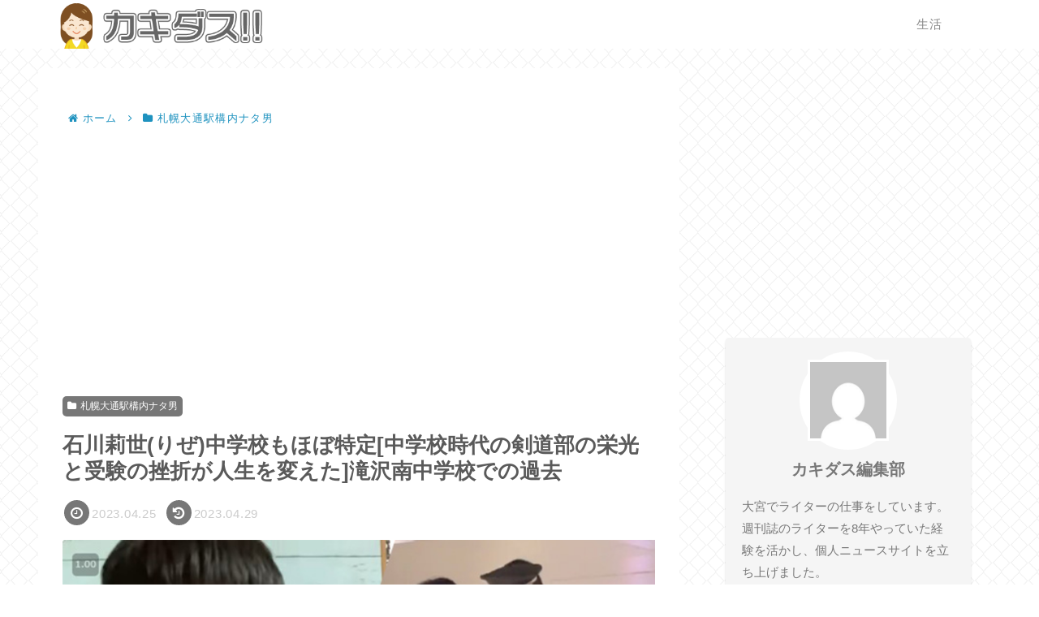

--- FILE ---
content_type: text/html; charset=utf-8
request_url: https://www.youtube-nocookie.com/embed/2Xoxi-2odZA?start=3&feature=oembed&iv_load_policy=3&modestbranding=1&rel=0&autohide=1&playsinline=0&autoplay=0
body_size: 44893
content:
<!DOCTYPE html><html lang="en" dir="ltr" data-cast-api-enabled="true"><head><meta name="viewport" content="width=device-width, initial-scale=1"><script nonce="2fgSHcUjrgHkrBOZpcKSYQ">if ('undefined' == typeof Symbol || 'undefined' == typeof Symbol.iterator) {delete Array.prototype.entries;}</script><style name="www-roboto" nonce="j6BFCYCvrzMbvZGhgOWCbg">@font-face{font-family:'Roboto';font-style:normal;font-weight:400;font-stretch:100%;src:url(//fonts.gstatic.com/s/roboto/v48/KFO7CnqEu92Fr1ME7kSn66aGLdTylUAMa3GUBHMdazTgWw.woff2)format('woff2');unicode-range:U+0460-052F,U+1C80-1C8A,U+20B4,U+2DE0-2DFF,U+A640-A69F,U+FE2E-FE2F;}@font-face{font-family:'Roboto';font-style:normal;font-weight:400;font-stretch:100%;src:url(//fonts.gstatic.com/s/roboto/v48/KFO7CnqEu92Fr1ME7kSn66aGLdTylUAMa3iUBHMdazTgWw.woff2)format('woff2');unicode-range:U+0301,U+0400-045F,U+0490-0491,U+04B0-04B1,U+2116;}@font-face{font-family:'Roboto';font-style:normal;font-weight:400;font-stretch:100%;src:url(//fonts.gstatic.com/s/roboto/v48/KFO7CnqEu92Fr1ME7kSn66aGLdTylUAMa3CUBHMdazTgWw.woff2)format('woff2');unicode-range:U+1F00-1FFF;}@font-face{font-family:'Roboto';font-style:normal;font-weight:400;font-stretch:100%;src:url(//fonts.gstatic.com/s/roboto/v48/KFO7CnqEu92Fr1ME7kSn66aGLdTylUAMa3-UBHMdazTgWw.woff2)format('woff2');unicode-range:U+0370-0377,U+037A-037F,U+0384-038A,U+038C,U+038E-03A1,U+03A3-03FF;}@font-face{font-family:'Roboto';font-style:normal;font-weight:400;font-stretch:100%;src:url(//fonts.gstatic.com/s/roboto/v48/KFO7CnqEu92Fr1ME7kSn66aGLdTylUAMawCUBHMdazTgWw.woff2)format('woff2');unicode-range:U+0302-0303,U+0305,U+0307-0308,U+0310,U+0312,U+0315,U+031A,U+0326-0327,U+032C,U+032F-0330,U+0332-0333,U+0338,U+033A,U+0346,U+034D,U+0391-03A1,U+03A3-03A9,U+03B1-03C9,U+03D1,U+03D5-03D6,U+03F0-03F1,U+03F4-03F5,U+2016-2017,U+2034-2038,U+203C,U+2040,U+2043,U+2047,U+2050,U+2057,U+205F,U+2070-2071,U+2074-208E,U+2090-209C,U+20D0-20DC,U+20E1,U+20E5-20EF,U+2100-2112,U+2114-2115,U+2117-2121,U+2123-214F,U+2190,U+2192,U+2194-21AE,U+21B0-21E5,U+21F1-21F2,U+21F4-2211,U+2213-2214,U+2216-22FF,U+2308-230B,U+2310,U+2319,U+231C-2321,U+2336-237A,U+237C,U+2395,U+239B-23B7,U+23D0,U+23DC-23E1,U+2474-2475,U+25AF,U+25B3,U+25B7,U+25BD,U+25C1,U+25CA,U+25CC,U+25FB,U+266D-266F,U+27C0-27FF,U+2900-2AFF,U+2B0E-2B11,U+2B30-2B4C,U+2BFE,U+3030,U+FF5B,U+FF5D,U+1D400-1D7FF,U+1EE00-1EEFF;}@font-face{font-family:'Roboto';font-style:normal;font-weight:400;font-stretch:100%;src:url(//fonts.gstatic.com/s/roboto/v48/KFO7CnqEu92Fr1ME7kSn66aGLdTylUAMaxKUBHMdazTgWw.woff2)format('woff2');unicode-range:U+0001-000C,U+000E-001F,U+007F-009F,U+20DD-20E0,U+20E2-20E4,U+2150-218F,U+2190,U+2192,U+2194-2199,U+21AF,U+21E6-21F0,U+21F3,U+2218-2219,U+2299,U+22C4-22C6,U+2300-243F,U+2440-244A,U+2460-24FF,U+25A0-27BF,U+2800-28FF,U+2921-2922,U+2981,U+29BF,U+29EB,U+2B00-2BFF,U+4DC0-4DFF,U+FFF9-FFFB,U+10140-1018E,U+10190-1019C,U+101A0,U+101D0-101FD,U+102E0-102FB,U+10E60-10E7E,U+1D2C0-1D2D3,U+1D2E0-1D37F,U+1F000-1F0FF,U+1F100-1F1AD,U+1F1E6-1F1FF,U+1F30D-1F30F,U+1F315,U+1F31C,U+1F31E,U+1F320-1F32C,U+1F336,U+1F378,U+1F37D,U+1F382,U+1F393-1F39F,U+1F3A7-1F3A8,U+1F3AC-1F3AF,U+1F3C2,U+1F3C4-1F3C6,U+1F3CA-1F3CE,U+1F3D4-1F3E0,U+1F3ED,U+1F3F1-1F3F3,U+1F3F5-1F3F7,U+1F408,U+1F415,U+1F41F,U+1F426,U+1F43F,U+1F441-1F442,U+1F444,U+1F446-1F449,U+1F44C-1F44E,U+1F453,U+1F46A,U+1F47D,U+1F4A3,U+1F4B0,U+1F4B3,U+1F4B9,U+1F4BB,U+1F4BF,U+1F4C8-1F4CB,U+1F4D6,U+1F4DA,U+1F4DF,U+1F4E3-1F4E6,U+1F4EA-1F4ED,U+1F4F7,U+1F4F9-1F4FB,U+1F4FD-1F4FE,U+1F503,U+1F507-1F50B,U+1F50D,U+1F512-1F513,U+1F53E-1F54A,U+1F54F-1F5FA,U+1F610,U+1F650-1F67F,U+1F687,U+1F68D,U+1F691,U+1F694,U+1F698,U+1F6AD,U+1F6B2,U+1F6B9-1F6BA,U+1F6BC,U+1F6C6-1F6CF,U+1F6D3-1F6D7,U+1F6E0-1F6EA,U+1F6F0-1F6F3,U+1F6F7-1F6FC,U+1F700-1F7FF,U+1F800-1F80B,U+1F810-1F847,U+1F850-1F859,U+1F860-1F887,U+1F890-1F8AD,U+1F8B0-1F8BB,U+1F8C0-1F8C1,U+1F900-1F90B,U+1F93B,U+1F946,U+1F984,U+1F996,U+1F9E9,U+1FA00-1FA6F,U+1FA70-1FA7C,U+1FA80-1FA89,U+1FA8F-1FAC6,U+1FACE-1FADC,U+1FADF-1FAE9,U+1FAF0-1FAF8,U+1FB00-1FBFF;}@font-face{font-family:'Roboto';font-style:normal;font-weight:400;font-stretch:100%;src:url(//fonts.gstatic.com/s/roboto/v48/KFO7CnqEu92Fr1ME7kSn66aGLdTylUAMa3OUBHMdazTgWw.woff2)format('woff2');unicode-range:U+0102-0103,U+0110-0111,U+0128-0129,U+0168-0169,U+01A0-01A1,U+01AF-01B0,U+0300-0301,U+0303-0304,U+0308-0309,U+0323,U+0329,U+1EA0-1EF9,U+20AB;}@font-face{font-family:'Roboto';font-style:normal;font-weight:400;font-stretch:100%;src:url(//fonts.gstatic.com/s/roboto/v48/KFO7CnqEu92Fr1ME7kSn66aGLdTylUAMa3KUBHMdazTgWw.woff2)format('woff2');unicode-range:U+0100-02BA,U+02BD-02C5,U+02C7-02CC,U+02CE-02D7,U+02DD-02FF,U+0304,U+0308,U+0329,U+1D00-1DBF,U+1E00-1E9F,U+1EF2-1EFF,U+2020,U+20A0-20AB,U+20AD-20C0,U+2113,U+2C60-2C7F,U+A720-A7FF;}@font-face{font-family:'Roboto';font-style:normal;font-weight:400;font-stretch:100%;src:url(//fonts.gstatic.com/s/roboto/v48/KFO7CnqEu92Fr1ME7kSn66aGLdTylUAMa3yUBHMdazQ.woff2)format('woff2');unicode-range:U+0000-00FF,U+0131,U+0152-0153,U+02BB-02BC,U+02C6,U+02DA,U+02DC,U+0304,U+0308,U+0329,U+2000-206F,U+20AC,U+2122,U+2191,U+2193,U+2212,U+2215,U+FEFF,U+FFFD;}@font-face{font-family:'Roboto';font-style:normal;font-weight:500;font-stretch:100%;src:url(//fonts.gstatic.com/s/roboto/v48/KFO7CnqEu92Fr1ME7kSn66aGLdTylUAMa3GUBHMdazTgWw.woff2)format('woff2');unicode-range:U+0460-052F,U+1C80-1C8A,U+20B4,U+2DE0-2DFF,U+A640-A69F,U+FE2E-FE2F;}@font-face{font-family:'Roboto';font-style:normal;font-weight:500;font-stretch:100%;src:url(//fonts.gstatic.com/s/roboto/v48/KFO7CnqEu92Fr1ME7kSn66aGLdTylUAMa3iUBHMdazTgWw.woff2)format('woff2');unicode-range:U+0301,U+0400-045F,U+0490-0491,U+04B0-04B1,U+2116;}@font-face{font-family:'Roboto';font-style:normal;font-weight:500;font-stretch:100%;src:url(//fonts.gstatic.com/s/roboto/v48/KFO7CnqEu92Fr1ME7kSn66aGLdTylUAMa3CUBHMdazTgWw.woff2)format('woff2');unicode-range:U+1F00-1FFF;}@font-face{font-family:'Roboto';font-style:normal;font-weight:500;font-stretch:100%;src:url(//fonts.gstatic.com/s/roboto/v48/KFO7CnqEu92Fr1ME7kSn66aGLdTylUAMa3-UBHMdazTgWw.woff2)format('woff2');unicode-range:U+0370-0377,U+037A-037F,U+0384-038A,U+038C,U+038E-03A1,U+03A3-03FF;}@font-face{font-family:'Roboto';font-style:normal;font-weight:500;font-stretch:100%;src:url(//fonts.gstatic.com/s/roboto/v48/KFO7CnqEu92Fr1ME7kSn66aGLdTylUAMawCUBHMdazTgWw.woff2)format('woff2');unicode-range:U+0302-0303,U+0305,U+0307-0308,U+0310,U+0312,U+0315,U+031A,U+0326-0327,U+032C,U+032F-0330,U+0332-0333,U+0338,U+033A,U+0346,U+034D,U+0391-03A1,U+03A3-03A9,U+03B1-03C9,U+03D1,U+03D5-03D6,U+03F0-03F1,U+03F4-03F5,U+2016-2017,U+2034-2038,U+203C,U+2040,U+2043,U+2047,U+2050,U+2057,U+205F,U+2070-2071,U+2074-208E,U+2090-209C,U+20D0-20DC,U+20E1,U+20E5-20EF,U+2100-2112,U+2114-2115,U+2117-2121,U+2123-214F,U+2190,U+2192,U+2194-21AE,U+21B0-21E5,U+21F1-21F2,U+21F4-2211,U+2213-2214,U+2216-22FF,U+2308-230B,U+2310,U+2319,U+231C-2321,U+2336-237A,U+237C,U+2395,U+239B-23B7,U+23D0,U+23DC-23E1,U+2474-2475,U+25AF,U+25B3,U+25B7,U+25BD,U+25C1,U+25CA,U+25CC,U+25FB,U+266D-266F,U+27C0-27FF,U+2900-2AFF,U+2B0E-2B11,U+2B30-2B4C,U+2BFE,U+3030,U+FF5B,U+FF5D,U+1D400-1D7FF,U+1EE00-1EEFF;}@font-face{font-family:'Roboto';font-style:normal;font-weight:500;font-stretch:100%;src:url(//fonts.gstatic.com/s/roboto/v48/KFO7CnqEu92Fr1ME7kSn66aGLdTylUAMaxKUBHMdazTgWw.woff2)format('woff2');unicode-range:U+0001-000C,U+000E-001F,U+007F-009F,U+20DD-20E0,U+20E2-20E4,U+2150-218F,U+2190,U+2192,U+2194-2199,U+21AF,U+21E6-21F0,U+21F3,U+2218-2219,U+2299,U+22C4-22C6,U+2300-243F,U+2440-244A,U+2460-24FF,U+25A0-27BF,U+2800-28FF,U+2921-2922,U+2981,U+29BF,U+29EB,U+2B00-2BFF,U+4DC0-4DFF,U+FFF9-FFFB,U+10140-1018E,U+10190-1019C,U+101A0,U+101D0-101FD,U+102E0-102FB,U+10E60-10E7E,U+1D2C0-1D2D3,U+1D2E0-1D37F,U+1F000-1F0FF,U+1F100-1F1AD,U+1F1E6-1F1FF,U+1F30D-1F30F,U+1F315,U+1F31C,U+1F31E,U+1F320-1F32C,U+1F336,U+1F378,U+1F37D,U+1F382,U+1F393-1F39F,U+1F3A7-1F3A8,U+1F3AC-1F3AF,U+1F3C2,U+1F3C4-1F3C6,U+1F3CA-1F3CE,U+1F3D4-1F3E0,U+1F3ED,U+1F3F1-1F3F3,U+1F3F5-1F3F7,U+1F408,U+1F415,U+1F41F,U+1F426,U+1F43F,U+1F441-1F442,U+1F444,U+1F446-1F449,U+1F44C-1F44E,U+1F453,U+1F46A,U+1F47D,U+1F4A3,U+1F4B0,U+1F4B3,U+1F4B9,U+1F4BB,U+1F4BF,U+1F4C8-1F4CB,U+1F4D6,U+1F4DA,U+1F4DF,U+1F4E3-1F4E6,U+1F4EA-1F4ED,U+1F4F7,U+1F4F9-1F4FB,U+1F4FD-1F4FE,U+1F503,U+1F507-1F50B,U+1F50D,U+1F512-1F513,U+1F53E-1F54A,U+1F54F-1F5FA,U+1F610,U+1F650-1F67F,U+1F687,U+1F68D,U+1F691,U+1F694,U+1F698,U+1F6AD,U+1F6B2,U+1F6B9-1F6BA,U+1F6BC,U+1F6C6-1F6CF,U+1F6D3-1F6D7,U+1F6E0-1F6EA,U+1F6F0-1F6F3,U+1F6F7-1F6FC,U+1F700-1F7FF,U+1F800-1F80B,U+1F810-1F847,U+1F850-1F859,U+1F860-1F887,U+1F890-1F8AD,U+1F8B0-1F8BB,U+1F8C0-1F8C1,U+1F900-1F90B,U+1F93B,U+1F946,U+1F984,U+1F996,U+1F9E9,U+1FA00-1FA6F,U+1FA70-1FA7C,U+1FA80-1FA89,U+1FA8F-1FAC6,U+1FACE-1FADC,U+1FADF-1FAE9,U+1FAF0-1FAF8,U+1FB00-1FBFF;}@font-face{font-family:'Roboto';font-style:normal;font-weight:500;font-stretch:100%;src:url(//fonts.gstatic.com/s/roboto/v48/KFO7CnqEu92Fr1ME7kSn66aGLdTylUAMa3OUBHMdazTgWw.woff2)format('woff2');unicode-range:U+0102-0103,U+0110-0111,U+0128-0129,U+0168-0169,U+01A0-01A1,U+01AF-01B0,U+0300-0301,U+0303-0304,U+0308-0309,U+0323,U+0329,U+1EA0-1EF9,U+20AB;}@font-face{font-family:'Roboto';font-style:normal;font-weight:500;font-stretch:100%;src:url(//fonts.gstatic.com/s/roboto/v48/KFO7CnqEu92Fr1ME7kSn66aGLdTylUAMa3KUBHMdazTgWw.woff2)format('woff2');unicode-range:U+0100-02BA,U+02BD-02C5,U+02C7-02CC,U+02CE-02D7,U+02DD-02FF,U+0304,U+0308,U+0329,U+1D00-1DBF,U+1E00-1E9F,U+1EF2-1EFF,U+2020,U+20A0-20AB,U+20AD-20C0,U+2113,U+2C60-2C7F,U+A720-A7FF;}@font-face{font-family:'Roboto';font-style:normal;font-weight:500;font-stretch:100%;src:url(//fonts.gstatic.com/s/roboto/v48/KFO7CnqEu92Fr1ME7kSn66aGLdTylUAMa3yUBHMdazQ.woff2)format('woff2');unicode-range:U+0000-00FF,U+0131,U+0152-0153,U+02BB-02BC,U+02C6,U+02DA,U+02DC,U+0304,U+0308,U+0329,U+2000-206F,U+20AC,U+2122,U+2191,U+2193,U+2212,U+2215,U+FEFF,U+FFFD;}</style><script name="www-roboto" nonce="2fgSHcUjrgHkrBOZpcKSYQ">if (document.fonts && document.fonts.load) {document.fonts.load("400 10pt Roboto", "E"); document.fonts.load("500 10pt Roboto", "E");}</script><link rel="stylesheet" href="/s/player/afc53320/www-player.css" name="www-player" nonce="j6BFCYCvrzMbvZGhgOWCbg"><style nonce="j6BFCYCvrzMbvZGhgOWCbg">html {overflow: hidden;}body {font: 12px Roboto, Arial, sans-serif; background-color: #000; color: #fff; height: 100%; width: 100%; overflow: hidden; position: absolute; margin: 0; padding: 0;}#player {width: 100%; height: 100%;}h1 {text-align: center; color: #fff;}h3 {margin-top: 6px; margin-bottom: 3px;}.player-unavailable {position: absolute; top: 0; left: 0; right: 0; bottom: 0; padding: 25px; font-size: 13px; background: url(/img/meh7.png) 50% 65% no-repeat;}.player-unavailable .message {text-align: left; margin: 0 -5px 15px; padding: 0 5px 14px; border-bottom: 1px solid #888; font-size: 19px; font-weight: normal;}.player-unavailable a {color: #167ac6; text-decoration: none;}</style><script nonce="2fgSHcUjrgHkrBOZpcKSYQ">var ytcsi={gt:function(n){n=(n||"")+"data_";return ytcsi[n]||(ytcsi[n]={tick:{},info:{},gel:{preLoggedGelInfos:[]}})},now:window.performance&&window.performance.timing&&window.performance.now&&window.performance.timing.navigationStart?function(){return window.performance.timing.navigationStart+window.performance.now()}:function(){return(new Date).getTime()},tick:function(l,t,n){var ticks=ytcsi.gt(n).tick;var v=t||ytcsi.now();if(ticks[l]){ticks["_"+l]=ticks["_"+l]||[ticks[l]];ticks["_"+l].push(v)}ticks[l]=
v},info:function(k,v,n){ytcsi.gt(n).info[k]=v},infoGel:function(p,n){ytcsi.gt(n).gel.preLoggedGelInfos.push(p)},setStart:function(t,n){ytcsi.tick("_start",t,n)}};
(function(w,d){function isGecko(){if(!w.navigator)return false;try{if(w.navigator.userAgentData&&w.navigator.userAgentData.brands&&w.navigator.userAgentData.brands.length){var brands=w.navigator.userAgentData.brands;var i=0;for(;i<brands.length;i++)if(brands[i]&&brands[i].brand==="Firefox")return true;return false}}catch(e){setTimeout(function(){throw e;})}if(!w.navigator.userAgent)return false;var ua=w.navigator.userAgent;return ua.indexOf("Gecko")>0&&ua.toLowerCase().indexOf("webkit")<0&&ua.indexOf("Edge")<
0&&ua.indexOf("Trident")<0&&ua.indexOf("MSIE")<0}ytcsi.setStart(w.performance?w.performance.timing.responseStart:null);var isPrerender=(d.visibilityState||d.webkitVisibilityState)=="prerender";var vName=!d.visibilityState&&d.webkitVisibilityState?"webkitvisibilitychange":"visibilitychange";if(isPrerender){var startTick=function(){ytcsi.setStart();d.removeEventListener(vName,startTick)};d.addEventListener(vName,startTick,false)}if(d.addEventListener)d.addEventListener(vName,function(){ytcsi.tick("vc")},
false);if(isGecko()){var isHidden=(d.visibilityState||d.webkitVisibilityState)=="hidden";if(isHidden)ytcsi.tick("vc")}var slt=function(el,t){setTimeout(function(){var n=ytcsi.now();el.loadTime=n;if(el.slt)el.slt()},t)};w.__ytRIL=function(el){if(!el.getAttribute("data-thumb"))if(w.requestAnimationFrame)w.requestAnimationFrame(function(){slt(el,0)});else slt(el,16)}})(window,document);
</script><script nonce="2fgSHcUjrgHkrBOZpcKSYQ">var ytcfg={d:function(){return window.yt&&yt.config_||ytcfg.data_||(ytcfg.data_={})},get:function(k,o){return k in ytcfg.d()?ytcfg.d()[k]:o},set:function(){var a=arguments;if(a.length>1)ytcfg.d()[a[0]]=a[1];else{var k;for(k in a[0])ytcfg.d()[k]=a[0][k]}}};
ytcfg.set({"CLIENT_CANARY_STATE":"none","DEVICE":"cbr\u003dChrome\u0026cbrand\u003dapple\u0026cbrver\u003d131.0.0.0\u0026ceng\u003dWebKit\u0026cengver\u003d537.36\u0026cos\u003dMacintosh\u0026cosver\u003d10_15_7\u0026cplatform\u003dDESKTOP","EVENT_ID":"r6l6aYmHIsKT6rUP-6vumAs","EXPERIMENT_FLAGS":{"ab_det_apm":true,"ab_det_el_h":true,"ab_det_em_inj":true,"ab_l_sig_st":true,"ab_l_sig_st_e":true,"action_companion_center_align_description":true,"allow_skip_networkless":true,"always_send_and_write":true,"att_web_record_metrics":true,"attmusi":true,"c3_enable_button_impression_logging":true,"c3_watch_page_component":true,"cancel_pending_navs":true,"clean_up_manual_attribution_header":true,"config_age_report_killswitch":true,"cow_optimize_idom_compat":true,"csi_on_gel":true,"delhi_mweb_colorful_sd":true,"delhi_mweb_colorful_sd_v2":true,"deprecate_pair_servlet_enabled":true,"desktop_sparkles_light_cta_button":true,"disable_cached_masthead_data":true,"disable_child_node_auto_formatted_strings":true,"disable_log_to_visitor_layer":true,"disable_pacf_logging_for_memory_limited_tv":true,"embeds_enable_eid_enforcement_for_youtube":true,"embeds_enable_info_panel_dismissal":true,"embeds_enable_pfp_always_unbranded":true,"embeds_muted_autoplay_sound_fix":true,"embeds_serve_es6_client":true,"embeds_web_nwl_disable_nocookie":true,"embeds_web_updated_shorts_definition_fix":true,"enable_active_view_display_ad_renderer_web_home":true,"enable_ad_disclosure_banner_a11y_fix":true,"enable_android_web_view_top_insets_bugfix":true,"enable_client_sli_logging":true,"enable_client_streamz_web":true,"enable_client_ve_spec":true,"enable_cloud_save_error_popup_after_retry":true,"enable_dai_sdf_h5_preroll":true,"enable_datasync_id_header_in_web_vss_pings":true,"enable_default_mono_cta_migration_web_client":true,"enable_docked_chat_messages":true,"enable_drop_shadow_experiment":true,"enable_entity_store_from_dependency_injection":true,"enable_inline_muted_playback_on_web_search":true,"enable_inline_muted_playback_on_web_search_for_vdc":true,"enable_inline_muted_playback_on_web_search_for_vdcb":true,"enable_is_extended_monitoring":true,"enable_is_mini_app_page_active_bugfix":true,"enable_logging_first_user_action_after_game_ready":true,"enable_ltc_param_fetch_from_innertube":true,"enable_masthead_mweb_padding_fix":true,"enable_menu_renderer_button_in_mweb_hclr":true,"enable_mini_app_command_handler_mweb_fix":true,"enable_mini_guide_downloads_item":true,"enable_mixed_direction_formatted_strings":true,"enable_mweb_new_caption_language_picker":true,"enable_names_handles_account_switcher":true,"enable_network_request_logging_on_game_events":true,"enable_new_paid_product_placement":true,"enable_open_in_new_tab_icon_for_short_dr_for_desktop_search":true,"enable_open_yt_content":true,"enable_origin_query_parameter_bugfix":true,"enable_pause_ads_on_ytv_html5":true,"enable_payments_purchase_manager":true,"enable_pdp_icon_prefetch":true,"enable_pl_r_si_fa":true,"enable_place_pivot_url":true,"enable_pv_screen_modern_text":true,"enable_removing_navbar_title_on_hashtag_page_mweb":true,"enable_rta_manager":true,"enable_sdf_companion_h5":true,"enable_sdf_dai_h5_midroll":true,"enable_sdf_h5_endemic_mid_post_roll":true,"enable_sdf_on_h5_unplugged_vod_midroll":true,"enable_sdf_shorts_player_bytes_h5":true,"enable_sending_unwrapped_game_audio_as_serialized_metadata":true,"enable_sfv_effect_pivot_url":true,"enable_shorts_new_carousel":true,"enable_skip_ad_guidance_prompt":true,"enable_skippable_ads_for_unplugged_ad_pod":true,"enable_smearing_expansion_dai":true,"enable_time_out_messages":true,"enable_timeline_view_modern_transcript_fe":true,"enable_video_display_compact_button_group_for_desktop_search":true,"enable_web_delhi_icons":true,"enable_web_home_top_landscape_image_layout_level_click":true,"enable_web_tiered_gel":true,"enable_window_constrained_buy_flow_dialog":true,"enable_wiz_queue_effect_and_on_init_initial_runs":true,"enable_ypc_spinners":true,"enable_yt_ata_iframe_authuser":true,"export_networkless_options":true,"export_player_version_to_ytconfig":true,"fill_single_video_with_notify_to_lasr":true,"fix_ad_miniplayer_controls_rendering":true,"fix_ads_tracking_for_swf_config_deprecation_mweb":true,"h5_companion_enable_adcpn_macro_substitution_for_click_pings":true,"h5_inplayer_enable_adcpn_macro_substitution_for_click_pings":true,"h5_reset_cache_and_filter_before_update_masthead":true,"hide_channel_creation_title_for_mweb":true,"high_ccv_client_side_caching_h5":true,"html5_log_trigger_events_with_debug_data":true,"html5_ssdai_enable_media_end_cue_range":true,"il_attach_cache_limit":true,"il_use_view_model_logging_context":true,"is_browser_support_for_webcam_streaming":true,"json_condensed_response":true,"kev_adb_pg":true,"kevlar_gel_error_routing":true,"kevlar_watch_cinematics":true,"live_chat_enable_controller_extraction":true,"live_chat_enable_rta_manager":true,"log_click_with_layer_from_element_in_command_handler":true,"mdx_enable_privacy_disclosure_ui":true,"mdx_load_cast_api_bootstrap_script":true,"medium_progress_bar_modification":true,"migrate_remaining_web_ad_badges_to_innertube":true,"mobile_account_menu_refresh":true,"mweb_account_linking_noapp":true,"mweb_after_render_to_scheduler":true,"mweb_allow_modern_search_suggest_behavior":true,"mweb_animated_actions":true,"mweb_app_upsell_button_direct_to_app":true,"mweb_c3_enable_adaptive_signals":true,"mweb_c3_library_page_enable_recent_shelf":true,"mweb_c3_remove_web_navigation_endpoint_data":true,"mweb_c3_use_canonical_from_player_response":true,"mweb_cinematic_watch":true,"mweb_command_handler":true,"mweb_delay_watch_initial_data":true,"mweb_disable_searchbar_scroll":true,"mweb_enable_browse_chunks":true,"mweb_enable_fine_scrubbing_for_recs":true,"mweb_enable_imp_portal":true,"mweb_enable_keto_batch_player_fullscreen":true,"mweb_enable_keto_batch_player_progress_bar":true,"mweb_enable_keto_batch_player_tooltips":true,"mweb_enable_lockup_view_model_for_ucp":true,"mweb_enable_mix_panel_title_metadata":true,"mweb_enable_more_drawer":true,"mweb_enable_optional_fullscreen_landscape_locking":true,"mweb_enable_overlay_touch_manager":true,"mweb_enable_premium_carve_out_fix":true,"mweb_enable_refresh_detection":true,"mweb_enable_search_imp":true,"mweb_enable_shorts_pivot_button":true,"mweb_enable_shorts_video_preload":true,"mweb_enable_skippables_on_jio_phone":true,"mweb_enable_two_line_title_on_shorts":true,"mweb_enable_varispeed_controller":true,"mweb_enable_watch_feed_infinite_scroll":true,"mweb_enable_wrapped_unplugged_pause_membership_dialog_renderer":true,"mweb_fix_monitor_visibility_after_render":true,"mweb_force_ios_fallback_to_native_control":true,"mweb_fp_auto_fullscreen":true,"mweb_fullscreen_controls":true,"mweb_fullscreen_controls_action_buttons":true,"mweb_fullscreen_watch_system":true,"mweb_home_reactive_shorts":true,"mweb_innertube_search_command":true,"mweb_lang_in_html":true,"mweb_like_button_synced_with_entities":true,"mweb_logo_use_home_page_ve":true,"mweb_native_control_in_faux_fullscreen_shared":true,"mweb_player_control_on_hover":true,"mweb_player_delhi_dtts":true,"mweb_player_settings_use_bottom_sheet":true,"mweb_player_show_previous_next_buttons_in_playlist":true,"mweb_player_skip_no_op_state_changes":true,"mweb_player_user_select_none":true,"mweb_playlist_engagement_panel":true,"mweb_progress_bar_seek_on_mouse_click":true,"mweb_pull_2_full":true,"mweb_pull_2_full_enable_touch_handlers":true,"mweb_schedule_warm_watch_response":true,"mweb_searchbox_legacy_navigation":true,"mweb_see_fewer_shorts":true,"mweb_shorts_comments_panel_id_change":true,"mweb_shorts_early_continuation":true,"mweb_show_ios_smart_banner":true,"mweb_show_sign_in_button_from_header":true,"mweb_use_server_url_on_startup":true,"mweb_watch_captions_enable_auto_translate":true,"mweb_watch_captions_set_default_size":true,"mweb_watch_stop_scheduler_on_player_response":true,"mweb_watchfeed_big_thumbnails":true,"mweb_yt_searchbox":true,"networkless_logging":true,"no_client_ve_attach_unless_shown":true,"pageid_as_header_web":true,"playback_settings_use_switch_menu":true,"player_controls_autonav_fix":true,"player_controls_skip_double_signal_update":true,"polymer_bad_build_labels":true,"polymer_verifiy_app_state":true,"qoe_send_and_write":true,"remove_chevron_from_ad_disclosure_banner_h5":true,"remove_masthead_channel_banner_on_refresh":true,"remove_slot_id_exited_trigger_for_dai_in_player_slot_expire":true,"replace_client_url_parsing_with_server_signal":true,"service_worker_enabled":true,"service_worker_push_enabled":true,"service_worker_push_home_page_prompt":true,"service_worker_push_watch_page_prompt":true,"shell_load_gcf":true,"shorten_initial_gel_batch_timeout":true,"should_use_yt_voice_endpoint_in_kaios":true,"smarter_ve_dedupping":true,"speedmaster_no_seek":true,"stop_handling_click_for_non_rendering_overlay_layout":true,"suppress_error_204_logging":true,"synced_panel_scrolling_controller":true,"use_event_time_ms_header":true,"use_fifo_for_networkless":true,"use_request_time_ms_header":true,"use_session_based_sampling":true,"use_thumbnail_overlay_time_status_renderer_for_live_badge":true,"vss_final_ping_send_and_write":true,"vss_playback_use_send_and_write":true,"web_adaptive_repeat_ase":true,"web_always_load_chat_support":true,"web_animated_like":true,"web_api_url":true,"web_attributed_string_deep_equal_bugfix":true,"web_autonav_allow_off_by_default":true,"web_button_vm_refactor_disabled":true,"web_c3_log_app_init_finish":true,"web_csi_action_sampling_enabled":true,"web_dedupe_ve_grafting":true,"web_disable_backdrop_filter":true,"web_enable_ab_rsp_cl":true,"web_enable_course_icon_update":true,"web_enable_error_204":true,"web_fix_segmented_like_dislike_undefined":true,"web_gcf_hashes_innertube":true,"web_gel_timeout_cap":true,"web_metadata_carousel_elref_bugfix":true,"web_parent_target_for_sheets":true,"web_persist_server_autonav_state_on_client":true,"web_playback_associated_log_ctt":true,"web_playback_associated_ve":true,"web_prefetch_preload_video":true,"web_progress_bar_draggable":true,"web_resizable_advertiser_banner_on_masthead_safari_fix":true,"web_shorts_just_watched_on_channel_and_pivot_study":true,"web_shorts_just_watched_overlay":true,"web_shorts_wn_shelf_header_tuning":true,"web_update_panel_visibility_logging_fix":true,"web_video_attribute_view_model_a11y_fix":true,"web_watch_controls_state_signals":true,"web_wiz_attributed_string":true,"webfe_mweb_watch_microdata":true,"webfe_watch_shorts_canonical_url_fix":true,"webpo_exit_on_net_err":true,"wiz_diff_overwritable":true,"woffle_used_state_report":true,"wpo_gel_strz":true,"H5_async_logging_delay_ms":30000.0,"attention_logging_scroll_throttle":500.0,"autoplay_pause_by_lact_sampling_fraction":0.0,"cinematic_watch_effect_opacity":0.4,"log_window_onerror_fraction":0.1,"speedmaster_playback_rate":2.0,"tv_pacf_logging_sample_rate":0.01,"web_attention_logging_scroll_throttle":500.0,"web_load_prediction_threshold":0.1,"web_navigation_prediction_threshold":0.1,"web_pbj_log_warning_rate":0.0,"web_system_health_fraction":0.01,"ytidb_transaction_ended_event_rate_limit":0.02,"active_time_update_interval_ms":10000,"att_init_delay":500,"autoplay_pause_by_lact_sec":0,"botguard_async_snapshot_timeout_ms":3000,"check_navigator_accuracy_timeout_ms":0,"cinematic_watch_css_filter_blur_strength":40,"cinematic_watch_fade_out_duration":500,"close_webview_delay_ms":100,"cloud_save_game_data_rate_limit_ms":3000,"compression_disable_point":10,"custom_active_view_tos_timeout_ms":3600000,"embeds_widget_poll_interval_ms":0,"gel_min_batch_size":3,"gel_queue_timeout_max_ms":60000,"get_async_timeout_ms":60000,"hide_cta_for_home_web_video_ads_animate_in_time":2,"html5_byterate_soft_cap":0,"initial_gel_batch_timeout":2000,"max_body_size_to_compress":500000,"max_prefetch_window_sec_for_livestream_optimization":10,"min_prefetch_offset_sec_for_livestream_optimization":20,"mini_app_container_iframe_src_update_delay_ms":0,"multiple_preview_news_duration_time":11000,"mweb_c3_toast_duration_ms":5000,"mweb_deep_link_fallback_timeout_ms":10000,"mweb_delay_response_received_actions":100,"mweb_fp_dpad_rate_limit_ms":0,"mweb_fp_dpad_watch_title_clamp_lines":0,"mweb_history_manager_cache_size":100,"mweb_ios_fullscreen_playback_transition_delay_ms":500,"mweb_ios_fullscreen_system_pause_epilson_ms":0,"mweb_override_response_store_expiration_ms":0,"mweb_shorts_early_continuation_trigger_threshold":4,"mweb_w2w_max_age_seconds":0,"mweb_watch_captions_default_size":2,"neon_dark_launch_gradient_count":0,"network_polling_interval":30000,"play_click_interval_ms":30000,"play_ping_interval_ms":10000,"prefetch_comments_ms_after_video":0,"send_config_hash_timer":0,"service_worker_push_logged_out_prompt_watches":-1,"service_worker_push_prompt_cap":-1,"service_worker_push_prompt_delay_microseconds":3888000000000,"slow_compressions_before_abandon_count":4,"speedmaster_cancellation_movement_dp":10,"speedmaster_touch_activation_ms":500,"web_attention_logging_throttle":500,"web_foreground_heartbeat_interval_ms":28000,"web_gel_debounce_ms":10000,"web_logging_max_batch":100,"web_max_tracing_events":50,"web_tracing_session_replay":0,"wil_icon_max_concurrent_fetches":9999,"ytidb_remake_db_retries":3,"ytidb_reopen_db_retries":3,"WebClientReleaseProcessCritical__youtube_embeds_client_version_override":"","WebClientReleaseProcessCritical__youtube_embeds_web_client_version_override":"","WebClientReleaseProcessCritical__youtube_mweb_client_version_override":"","debug_forced_internalcountrycode":"","embeds_web_synth_ch_headers_banned_urls_regex":"","enable_web_media_service":"DISABLED","il_payload_scraping":"","live_chat_unicode_emoji_json_url":"https://www.gstatic.com/youtube/img/emojis/emojis-svg-9.json","mweb_deep_link_feature_tag_suffix":"11268432","mweb_enable_shorts_innertube_player_prefetch_trigger":"NONE","mweb_fp_dpad":"home,search,browse,channel,create_channel,experiments,settings,trending,oops,404,paid_memberships,sponsorship,premium,shorts","mweb_fp_dpad_linear_navigation":"","mweb_fp_dpad_linear_navigation_visitor":"","mweb_fp_dpad_visitor":"","mweb_preload_video_by_player_vars":"","place_pivot_triggering_container_alternate":"","place_pivot_triggering_counterfactual_container_alternate":"","service_worker_push_force_notification_prompt_tag":"1","service_worker_scope":"/","suggest_exp_str":"","web_client_version_override":"","kevlar_command_handler_command_banlist":[],"mini_app_ids_without_game_ready":["UgkxHHtsak1SC8mRGHMZewc4HzeAY3yhPPmJ","Ugkx7OgzFqE6z_5Mtf4YsotGfQNII1DF_RBm"],"web_op_signal_type_banlist":[],"web_tracing_enabled_spans":["event","command"]},"GAPI_HINT_PARAMS":"m;/_/scs/abc-static/_/js/k\u003dgapi.gapi.en.FZb77tO2YW4.O/d\u003d1/rs\u003dAHpOoo8lqavmo6ayfVxZovyDiP6g3TOVSQ/m\u003d__features__","GAPI_HOST":"https://apis.google.com","GAPI_LOCALE":"en_US","GL":"US","HL":"en","HTML_DIR":"ltr","HTML_LANG":"en","INNERTUBE_API_KEY":"AIzaSyAO_FJ2SlqU8Q4STEHLGCilw_Y9_11qcW8","INNERTUBE_API_VERSION":"v1","INNERTUBE_CLIENT_NAME":"WEB_EMBEDDED_PLAYER","INNERTUBE_CLIENT_VERSION":"1.20260128.01.00","INNERTUBE_CONTEXT":{"client":{"hl":"en","gl":"US","remoteHost":"3.145.208.31","deviceMake":"Apple","deviceModel":"","visitorData":"CgtvVFRkVDdLaHN4RSiv0-rLBjIKCgJVUxIEGgAgJw%3D%3D","userAgent":"Mozilla/5.0 (Macintosh; Intel Mac OS X 10_15_7) AppleWebKit/537.36 (KHTML, like Gecko) Chrome/131.0.0.0 Safari/537.36; ClaudeBot/1.0; +claudebot@anthropic.com),gzip(gfe)","clientName":"WEB_EMBEDDED_PLAYER","clientVersion":"1.20260128.01.00","osName":"Macintosh","osVersion":"10_15_7","originalUrl":"https://www.youtube-nocookie.com/embed/2Xoxi-2odZA?start\u003d3\u0026feature\u003doembed\u0026iv_load_policy\u003d3\u0026modestbranding\u003d1\u0026rel\u003d0\u0026autohide\u003d1\u0026playsinline\u003d0\u0026autoplay\u003d0","platform":"DESKTOP","clientFormFactor":"UNKNOWN_FORM_FACTOR","configInfo":{"appInstallData":"[base64]"},"browserName":"Chrome","browserVersion":"131.0.0.0","acceptHeader":"text/html,application/xhtml+xml,application/xml;q\u003d0.9,image/webp,image/apng,*/*;q\u003d0.8,application/signed-exchange;v\u003db3;q\u003d0.9","deviceExperimentId":"ChxOell3TURVM016ZzVNVFl6TXpZNU1UY3dOQT09EK_T6ssGGK_T6ssG","rolloutToken":"COa3uLbDgOamUxD9psz9vq-SAxj9psz9vq-SAw%3D%3D"},"user":{"lockedSafetyMode":false},"request":{"useSsl":true},"clickTracking":{"clickTrackingParams":"IhMIyZrM/b6vkgMVwom6AB37lRuzMgZvZW1iZWQ\u003d"},"thirdParty":{"embeddedPlayerContext":{"embeddedPlayerEncryptedContext":"AD5ZzFTp5XExFISUNmQH8yXpoa0Sah-L2a5KWJebNcdMlY0kyM0WirlCeaubKgFp-nO24DlJBzuXahy9ayzHlP7YIAuGnPC-uBM_0q1wMCrYSJtMD6bKq7k5fXZjlXvP2QzHWTXQfPRAFzn2THd8WSEYatDdVDM","ancestorOriginsSupported":false}}},"INNERTUBE_CONTEXT_CLIENT_NAME":56,"INNERTUBE_CONTEXT_CLIENT_VERSION":"1.20260128.01.00","INNERTUBE_CONTEXT_GL":"US","INNERTUBE_CONTEXT_HL":"en","LATEST_ECATCHER_SERVICE_TRACKING_PARAMS":{"client.name":"WEB_EMBEDDED_PLAYER","client.jsfeat":"2021"},"LOGGED_IN":false,"PAGE_BUILD_LABEL":"youtube.embeds.web_20260128_01_RC00","PAGE_CL":862097608,"SERVER_NAME":"WebFE","VISITOR_DATA":"CgtvVFRkVDdLaHN4RSiv0-rLBjIKCgJVUxIEGgAgJw%3D%3D","WEB_PLAYER_CONTEXT_CONFIGS":{"WEB_PLAYER_CONTEXT_CONFIG_ID_EMBEDDED_PLAYER":{"rootElementId":"movie_player","jsUrl":"/s/player/afc53320/player_ias.vflset/en_US/base.js","cssUrl":"/s/player/afc53320/www-player.css","contextId":"WEB_PLAYER_CONTEXT_CONFIG_ID_EMBEDDED_PLAYER","eventLabel":"embedded","contentRegion":"US","hl":"en_US","hostLanguage":"en","innertubeApiKey":"AIzaSyAO_FJ2SlqU8Q4STEHLGCilw_Y9_11qcW8","innertubeApiVersion":"v1","innertubeContextClientVersion":"1.20260128.01.00","disableRelatedVideos":true,"annotationsLoadPolicy":3,"device":{"brand":"apple","model":"","browser":"Chrome","browserVersion":"131.0.0.0","os":"Macintosh","osVersion":"10_15_7","platform":"DESKTOP","interfaceName":"WEB_EMBEDDED_PLAYER","interfaceVersion":"1.20260128.01.00"},"serializedExperimentIds":"24004644,51010235,51063643,51098299,51204329,51222973,51340662,51349914,51353393,51366423,51389629,51404808,51490331,51500051,51505436,51526267,51530495,51534669,51560386,51564351,51565115,51566373,51566864,51578632,51583821,51585555,51605258,51605395,51609829,51611457,51620867,51621065,51631301,51637029,51638932,51648336,51672162,51681662,51683502,51696107,51696619,51697032,51700777,51705183,51713237,51714463,51717190,51717747,51719411,51719628,51729218,51732102,51736437,51740812,51747794,51749572,51752091,51754305","serializedExperimentFlags":"H5_async_logging_delay_ms\u003d30000.0\u0026PlayerWeb__h5_enable_advisory_rating_restrictions\u003dtrue\u0026a11y_h5_associate_survey_question\u003dtrue\u0026ab_det_apm\u003dtrue\u0026ab_det_el_h\u003dtrue\u0026ab_det_em_inj\u003dtrue\u0026ab_l_sig_st\u003dtrue\u0026ab_l_sig_st_e\u003dtrue\u0026action_companion_center_align_description\u003dtrue\u0026ad_pod_disable_companion_persist_ads_quality\u003dtrue\u0026add_stmp_logs_for_voice_boost\u003dtrue\u0026allow_autohide_on_paused_videos\u003dtrue\u0026allow_drm_override\u003dtrue\u0026allow_live_autoplay\u003dtrue\u0026allow_poltergust_autoplay\u003dtrue\u0026allow_skip_networkless\u003dtrue\u0026allow_vp9_1080p_mq_enc\u003dtrue\u0026always_cache_redirect_endpoint\u003dtrue\u0026always_send_and_write\u003dtrue\u0026annotation_module_vast_cards_load_logging_fraction\u003d1.0\u0026assign_drm_family_by_format\u003dtrue\u0026att_web_record_metrics\u003dtrue\u0026attention_logging_scroll_throttle\u003d500.0\u0026attmusi\u003dtrue\u0026autoplay_time\u003d10000\u0026autoplay_time_for_fullscreen\u003d-1\u0026autoplay_time_for_music_content\u003d-1\u0026bg_vm_reinit_threshold\u003d7200000\u0026blocked_packages_for_sps\u003d[]\u0026botguard_async_snapshot_timeout_ms\u003d3000\u0026captions_url_add_ei\u003dtrue\u0026check_navigator_accuracy_timeout_ms\u003d0\u0026clean_up_manual_attribution_header\u003dtrue\u0026compression_disable_point\u003d10\u0026cow_optimize_idom_compat\u003dtrue\u0026csi_on_gel\u003dtrue\u0026custom_active_view_tos_timeout_ms\u003d3600000\u0026dash_manifest_version\u003d5\u0026debug_bandaid_hostname\u003d\u0026debug_bandaid_port\u003d0\u0026debug_sherlog_username\u003d\u0026delhi_fast_follow_autonav_toggle\u003dtrue\u0026delhi_modern_player_default_thumbnail_percentage\u003d0.0\u0026delhi_modern_player_faster_autohide_delay_ms\u003d2000\u0026delhi_modern_player_pause_thumbnail_percentage\u003d0.6\u0026delhi_modern_web_player_blending_mode\u003d\u0026delhi_modern_web_player_disable_frosted_glass\u003dtrue\u0026delhi_modern_web_player_horizontal_volume_controls\u003dtrue\u0026delhi_modern_web_player_lhs_volume_controls\u003dtrue\u0026delhi_modern_web_player_responsive_compact_controls_threshold\u003d0\u0026deprecate_22\u003dtrue\u0026deprecate_delay_ping\u003dtrue\u0026deprecate_pair_servlet_enabled\u003dtrue\u0026desktop_sparkles_light_cta_button\u003dtrue\u0026disable_av1_setting\u003dtrue\u0026disable_branding_context\u003dtrue\u0026disable_cached_masthead_data\u003dtrue\u0026disable_channel_id_check_for_suspended_channels\u003dtrue\u0026disable_child_node_auto_formatted_strings\u003dtrue\u0026disable_lifa_for_supex_users\u003dtrue\u0026disable_log_to_visitor_layer\u003dtrue\u0026disable_mdx_connection_in_mdx_module_for_music_web\u003dtrue\u0026disable_pacf_logging_for_memory_limited_tv\u003dtrue\u0026disable_reduced_fullscreen_autoplay_countdown_for_minors\u003dtrue\u0026disable_reel_item_watch_format_filtering\u003dtrue\u0026disable_threegpp_progressive_formats\u003dtrue\u0026disable_touch_events_on_skip_button\u003dtrue\u0026edge_encryption_fill_primary_key_version\u003dtrue\u0026embeds_enable_info_panel_dismissal\u003dtrue\u0026embeds_enable_move_set_center_crop_to_public\u003dtrue\u0026embeds_enable_per_video_embed_config\u003dtrue\u0026embeds_enable_pfp_always_unbranded\u003dtrue\u0026embeds_web_lite_mode\u003d1\u0026embeds_web_nwl_disable_nocookie\u003dtrue\u0026embeds_web_synth_ch_headers_banned_urls_regex\u003d\u0026enable_active_view_display_ad_renderer_web_home\u003dtrue\u0026enable_active_view_lr_shorts_video\u003dtrue\u0026enable_active_view_web_shorts_video\u003dtrue\u0026enable_ad_cpn_macro_substitution_for_click_pings\u003dtrue\u0026enable_ad_disclosure_banner_a11y_fix\u003dtrue\u0026enable_antiscraping_web_player_expired\u003dtrue\u0026enable_app_promo_endcap_eml_on_tablet\u003dtrue\u0026enable_batched_cross_device_pings_in_gel_fanout\u003dtrue\u0026enable_cast_for_web_unplugged\u003dtrue\u0026enable_cast_on_music_web\u003dtrue\u0026enable_cipher_for_manifest_urls\u003dtrue\u0026enable_cleanup_masthead_autoplay_hack_fix\u003dtrue\u0026enable_client_page_id_header_for_first_party_pings\u003dtrue\u0026enable_client_sli_logging\u003dtrue\u0026enable_client_ve_spec\u003dtrue\u0026enable_cta_banner_on_unplugged_lr\u003dtrue\u0026enable_custom_playhead_parsing\u003dtrue\u0026enable_dai_sdf_h5_preroll\u003dtrue\u0026enable_datasync_id_header_in_web_vss_pings\u003dtrue\u0026enable_default_mono_cta_migration_web_client\u003dtrue\u0026enable_dsa_ad_badge_for_action_endcap_on_android\u003dtrue\u0026enable_dsa_ad_badge_for_action_endcap_on_ios\u003dtrue\u0026enable_entity_store_from_dependency_injection\u003dtrue\u0026enable_error_corrections_infocard_web_client\u003dtrue\u0026enable_error_corrections_infocards_icon_web\u003dtrue\u0026enable_inline_muted_playback_on_web_search\u003dtrue\u0026enable_inline_muted_playback_on_web_search_for_vdc\u003dtrue\u0026enable_inline_muted_playback_on_web_search_for_vdcb\u003dtrue\u0026enable_is_extended_monitoring\u003dtrue\u0026enable_kabuki_comments_on_shorts\u003ddisabled\u0026enable_ltc_param_fetch_from_innertube\u003dtrue\u0026enable_mixed_direction_formatted_strings\u003dtrue\u0026enable_modern_skip_button_on_web\u003dtrue\u0026enable_new_paid_product_placement\u003dtrue\u0026enable_open_in_new_tab_icon_for_short_dr_for_desktop_search\u003dtrue\u0026enable_out_of_stock_text_all_surfaces\u003dtrue\u0026enable_paid_content_overlay_bugfix\u003dtrue\u0026enable_pause_ads_on_ytv_html5\u003dtrue\u0026enable_pl_r_si_fa\u003dtrue\u0026enable_policy_based_hqa_filter_in_watch_server\u003dtrue\u0026enable_progres_commands_lr_feeds\u003dtrue\u0026enable_progress_commands_lr_shorts\u003dtrue\u0026enable_publishing_region_param_in_sus\u003dtrue\u0026enable_pv_screen_modern_text\u003dtrue\u0026enable_rpr_token_on_ltl_lookup\u003dtrue\u0026enable_sdf_companion_h5\u003dtrue\u0026enable_sdf_dai_h5_midroll\u003dtrue\u0026enable_sdf_h5_endemic_mid_post_roll\u003dtrue\u0026enable_sdf_on_h5_unplugged_vod_midroll\u003dtrue\u0026enable_sdf_shorts_player_bytes_h5\u003dtrue\u0026enable_server_driven_abr\u003dtrue\u0026enable_server_driven_abr_for_backgroundable\u003dtrue\u0026enable_server_driven_abr_url_generation\u003dtrue\u0026enable_server_driven_readahead\u003dtrue\u0026enable_skip_ad_guidance_prompt\u003dtrue\u0026enable_skip_to_next_messaging\u003dtrue\u0026enable_skippable_ads_for_unplugged_ad_pod\u003dtrue\u0026enable_smart_skip_player_controls_shown_on_web\u003dtrue\u0026enable_smart_skip_player_controls_shown_on_web_increased_triggering_sensitivity\u003dtrue\u0026enable_smart_skip_speedmaster_on_web\u003dtrue\u0026enable_smearing_expansion_dai\u003dtrue\u0026enable_split_screen_ad_baseline_experience_endemic_live_h5\u003dtrue\u0026enable_to_call_playready_backend_directly\u003dtrue\u0026enable_unified_action_endcap_on_web\u003dtrue\u0026enable_video_display_compact_button_group_for_desktop_search\u003dtrue\u0026enable_voice_boost_feature\u003dtrue\u0026enable_vp9_appletv5_on_server\u003dtrue\u0026enable_watch_server_rejected_formats_logging\u003dtrue\u0026enable_web_delhi_icons\u003dtrue\u0026enable_web_home_top_landscape_image_layout_level_click\u003dtrue\u0026enable_web_media_session_metadata_fix\u003dtrue\u0026enable_web_premium_varispeed_upsell\u003dtrue\u0026enable_web_tiered_gel\u003dtrue\u0026enable_wiz_queue_effect_and_on_init_initial_runs\u003dtrue\u0026enable_yt_ata_iframe_authuser\u003dtrue\u0026enable_ytv_csdai_vp9\u003dtrue\u0026export_networkless_options\u003dtrue\u0026export_player_version_to_ytconfig\u003dtrue\u0026fill_live_request_config_in_ustreamer_config\u003dtrue\u0026fill_single_video_with_notify_to_lasr\u003dtrue\u0026filter_vb_without_non_vb_equivalents\u003dtrue\u0026filter_vp9_for_live_dai\u003dtrue\u0026fix_ad_miniplayer_controls_rendering\u003dtrue\u0026fix_ads_tracking_for_swf_config_deprecation_mweb\u003dtrue\u0026fix_h5_toggle_button_a11y\u003dtrue\u0026fix_survey_color_contrast_on_destop\u003dtrue\u0026fix_toggle_button_role_for_ad_components\u003dtrue\u0026fresca_polling_delay_override\u003d0\u0026gab_return_sabr_ssdai_config\u003dtrue\u0026gel_min_batch_size\u003d3\u0026gel_queue_timeout_max_ms\u003d60000\u0026gvi_channel_client_screen\u003dtrue\u0026h5_companion_enable_adcpn_macro_substitution_for_click_pings\u003dtrue\u0026h5_enable_ad_mbs\u003dtrue\u0026h5_inplayer_enable_adcpn_macro_substitution_for_click_pings\u003dtrue\u0026h5_reset_cache_and_filter_before_update_masthead\u003dtrue\u0026heatseeker_decoration_threshold\u003d0.0\u0026hfr_dropped_framerate_fallback_threshold\u003d0\u0026hide_cta_for_home_web_video_ads_animate_in_time\u003d2\u0026high_ccv_client_side_caching_h5\u003dtrue\u0026hls_use_new_codecs_string_api\u003dtrue\u0026html5_ad_timeout_ms\u003d0\u0026html5_adaptation_step_count\u003d0\u0026html5_ads_preroll_lock_timeout_delay_ms\u003d15000\u0026html5_allow_multiview_tile_preload\u003dtrue\u0026html5_allow_preloading_with_idle_only_network_for_sabr\u003dtrue\u0026html5_allow_video_keyframe_without_audio\u003dtrue\u0026html5_apply_constraints_in_client_for_sabr\u003dtrue\u0026html5_apply_min_failures\u003dtrue\u0026html5_apply_start_time_within_ads_for_ssdai_transitions\u003dtrue\u0026html5_atr_disable_force_fallback\u003dtrue\u0026html5_att_playback_timeout_ms\u003d30000\u0026html5_attach_num_random_bytes_to_bandaid\u003d0\u0026html5_attach_po_token_to_bandaid\u003dtrue\u0026html5_autonav_cap_idle_secs\u003d0\u0026html5_autonav_quality_cap\u003d720\u0026html5_autoplay_default_quality_cap\u003d0\u0026html5_auxiliary_estimate_weight\u003d0.0\u0026html5_av1_ordinal_cap\u003d0\u0026html5_bandaid_attach_content_po_token\u003dtrue\u0026html5_block_pip_safari_delay\u003d0\u0026html5_bypass_contention_secs\u003d0.0\u0026html5_byterate_soft_cap\u003d0\u0026html5_check_for_idle_network_interval_ms\u003d1000\u0026html5_chipset_soft_cap\u003d8192\u0026html5_clamp_invalid_seek_to_min_seekable_time\u003dtrue\u0026html5_consume_all_buffered_bytes_one_poll\u003dtrue\u0026html5_continuous_goodput_probe_interval_ms\u003d0\u0026html5_d6de4_cloud_project_number\u003d868618676952\u0026html5_d6de4_defer_timeout_ms\u003d0\u0026html5_debug_data_log_probability\u003d0.0\u0026html5_decode_to_texture_cap\u003dtrue\u0026html5_default_ad_gain\u003d0.5\u0026html5_default_av1_threshold\u003d0\u0026html5_default_quality_cap\u003d0\u0026html5_defer_fetch_att_ms\u003d0\u0026html5_delayed_retry_count\u003d1\u0026html5_delayed_retry_delay_ms\u003d5000\u0026html5_deprecate_adservice\u003dtrue\u0026html5_deprecate_manifestful_fallback\u003dtrue\u0026html5_deprecate_video_tag_pool\u003dtrue\u0026html5_desktop_vr180_allow_panning\u003dtrue\u0026html5_df_downgrade_thresh\u003d0.6\u0026html5_disable_client_autonav_cap_for_onesie\u003dtrue\u0026html5_disable_loop_range_for_shorts_ads\u003dtrue\u0026html5_disable_move_pssh_to_moov\u003dtrue\u0026html5_disable_non_contiguous\u003dtrue\u0026html5_disable_peak_shave_for_onesie\u003dtrue\u0026html5_disable_ustreamer_constraint_for_sabr\u003dtrue\u0026html5_disable_web_safari_dai\u003dtrue\u0026html5_displayed_frame_rate_downgrade_threshold\u003d45\u0026html5_drm_byterate_soft_cap\u003d0\u0026html5_drm_check_all_key_error_states\u003dtrue\u0026html5_drm_cpi_license_key\u003dtrue\u0026html5_drm_live_byterate_soft_cap\u003d0\u0026html5_early_media_for_sharper_shorts\u003dtrue\u0026html5_enable_ac3\u003dtrue\u0026html5_enable_audio_track_stickiness\u003dtrue\u0026html5_enable_audio_track_stickiness_phase_two\u003dtrue\u0026html5_enable_caption_changes_for_mosaic\u003dtrue\u0026html5_enable_composite_embargo\u003dtrue\u0026html5_enable_d6de4\u003dtrue\u0026html5_enable_d6de4_cold_start_and_error\u003dtrue\u0026html5_enable_d6de4_idle_priority_job\u003dtrue\u0026html5_enable_drc\u003dtrue\u0026html5_enable_drc_toggle_api\u003dtrue\u0026html5_enable_eac3\u003dtrue\u0026html5_enable_embedded_player_visibility_signals\u003dtrue\u0026html5_enable_oduc\u003dtrue\u0026html5_enable_sabr_format_selection\u003dtrue\u0026html5_enable_sabr_from_watch_server\u003dtrue\u0026html5_enable_sabr_host_fallback\u003dtrue\u0026html5_enable_sabr_vod_streaming_xhr\u003dtrue\u0026html5_enable_server_driven_request_cancellation\u003dtrue\u0026html5_enable_sps_retry_backoff_metadata_requests\u003dtrue\u0026html5_enable_ssdai_transition_with_only_enter_cuerange\u003dtrue\u0026html5_enable_triggering_cuepoint_for_slot\u003dtrue\u0026html5_enable_tvos_dash\u003dtrue\u0026html5_enable_tvos_encrypted_vp9\u003dtrue\u0026html5_enable_widevine_for_alc\u003dtrue\u0026html5_enable_widevine_for_fast_linear\u003dtrue\u0026html5_encourage_array_coalescing\u003dtrue\u0026html5_fill_default_mosaic_audio_track_id\u003dtrue\u0026html5_fix_multi_audio_offline_playback\u003dtrue\u0026html5_fixed_media_duration_for_request\u003d0\u0026html5_force_sabr_from_watch_server_for_dfss\u003dtrue\u0026html5_forward_click_tracking_params_on_reload\u003dtrue\u0026html5_gapless_ad_autoplay_on_video_to_ad_only\u003dtrue\u0026html5_gapless_ended_transition_buffer_ms\u003d200\u0026html5_gapless_handoff_close_end_long_rebuffer_cfl\u003dtrue\u0026html5_gapless_handoff_close_end_long_rebuffer_delay_ms\u003d0\u0026html5_gapless_loop_seek_offset_in_milli\u003d0\u0026html5_gapless_slow_seek_cfl\u003dtrue\u0026html5_gapless_slow_seek_delay_ms\u003d0\u0026html5_gapless_slow_start_delay_ms\u003d0\u0026html5_generate_content_po_token\u003dtrue\u0026html5_generate_session_po_token\u003dtrue\u0026html5_gl_fps_threshold\u003d0\u0026html5_hard_cap_max_vertical_resolution_for_shorts\u003d0\u0026html5_hdcp_probing_stream_url\u003d\u0026html5_head_miss_secs\u003d0.0\u0026html5_hfr_quality_cap\u003d0\u0026html5_high_res_logging_percent\u003d1.0\u0026html5_hopeless_secs\u003d0\u0026html5_huli_ssdai_use_playback_state\u003dtrue\u0026html5_idle_rate_limit_ms\u003d0\u0026html5_ignore_sabrseek_during_adskip\u003dtrue\u0026html5_innertube_heartbeats_for_fairplay\u003dtrue\u0026html5_innertube_heartbeats_for_playready\u003dtrue\u0026html5_innertube_heartbeats_for_widevine\u003dtrue\u0026html5_jumbo_mobile_subsegment_readahead_target\u003d3.0\u0026html5_jumbo_ull_nonstreaming_mffa_ms\u003d4000\u0026html5_jumbo_ull_subsegment_readahead_target\u003d1.3\u0026html5_kabuki_drm_live_51_default_off\u003dtrue\u0026html5_license_constraint_delay\u003d5000\u0026html5_live_abr_head_miss_fraction\u003d0.0\u0026html5_live_abr_repredict_fraction\u003d0.0\u0026html5_live_chunk_readahead_proxima_override\u003d0\u0026html5_live_low_latency_bandwidth_window\u003d0.0\u0026html5_live_normal_latency_bandwidth_window\u003d0.0\u0026html5_live_quality_cap\u003d0\u0026html5_live_ultra_low_latency_bandwidth_window\u003d0.0\u0026html5_liveness_drift_chunk_override\u003d0\u0026html5_liveness_drift_proxima_override\u003d0\u0026html5_log_audio_abr\u003dtrue\u0026html5_log_experiment_id_from_player_response_to_ctmp\u003d\u0026html5_log_first_ssdai_requests_killswitch\u003dtrue\u0026html5_log_rebuffer_events\u003d5\u0026html5_log_trigger_events_with_debug_data\u003dtrue\u0026html5_log_vss_extra_lr_cparams_freq\u003d\u0026html5_long_rebuffer_jiggle_cmt_delay_ms\u003d0\u0026html5_long_rebuffer_threshold_ms\u003d30000\u0026html5_manifestless_unplugged\u003dtrue\u0026html5_manifestless_vp9_otf\u003dtrue\u0026html5_max_buffer_health_for_downgrade_prop\u003d0.0\u0026html5_max_buffer_health_for_downgrade_secs\u003d0.0\u0026html5_max_byterate\u003d0\u0026html5_max_discontinuity_rewrite_count\u003d0\u0026html5_max_drift_per_track_secs\u003d0.0\u0026html5_max_headm_for_streaming_xhr\u003d0\u0026html5_max_live_dvr_window_plus_margin_secs\u003d46800.0\u0026html5_max_quality_sel_upgrade\u003d0\u0026html5_max_redirect_response_length\u003d8192\u0026html5_max_selectable_quality_ordinal\u003d0\u0026html5_max_vertical_resolution\u003d0\u0026html5_maximum_readahead_seconds\u003d0.0\u0026html5_media_fullscreen\u003dtrue\u0026html5_media_time_weight_prop\u003d0.0\u0026html5_min_failures_to_delay_retry\u003d3\u0026html5_min_media_duration_for_append_prop\u003d0.0\u0026html5_min_media_duration_for_cabr_slice\u003d0.01\u0026html5_min_playback_advance_for_steady_state_secs\u003d0\u0026html5_min_quality_ordinal\u003d0\u0026html5_min_readbehind_cap_secs\u003d60\u0026html5_min_readbehind_secs\u003d0\u0026html5_min_seconds_between_format_selections\u003d0.0\u0026html5_min_selectable_quality_ordinal\u003d0\u0026html5_min_startup_buffered_media_duration_for_live_secs\u003d0.0\u0026html5_min_startup_buffered_media_duration_secs\u003d1.2\u0026html5_min_startup_duration_live_secs\u003d0.25\u0026html5_min_underrun_buffered_pre_steady_state_ms\u003d0\u0026html5_min_upgrade_health_secs\u003d0.0\u0026html5_minimum_readahead_seconds\u003d0.0\u0026html5_mock_content_binding_for_session_token\u003d\u0026html5_move_disable_airplay\u003dtrue\u0026html5_no_placeholder_rollbacks\u003dtrue\u0026html5_non_onesie_attach_po_token\u003dtrue\u0026html5_offline_download_timeout_retry_limit\u003d4\u0026html5_offline_failure_retry_limit\u003d2\u0026html5_offline_playback_position_sync\u003dtrue\u0026html5_offline_prevent_redownload_downloaded_video\u003dtrue\u0026html5_onesie_audio_only_playback\u003dtrue\u0026html5_onesie_check_timeout\u003dtrue\u0026html5_onesie_defer_content_loader_ms\u003d0\u0026html5_onesie_live_ttl_secs\u003d8\u0026html5_onesie_prewarm_interval_ms\u003d0\u0026html5_onesie_prewarm_max_lact_ms\u003d0\u0026html5_onesie_redirector_timeout_ms\u003d0\u0026html5_onesie_send_streamer_context\u003dtrue\u0026html5_onesie_use_signed_onesie_ustreamer_config\u003dtrue\u0026html5_override_micro_discontinuities_threshold_ms\u003d-1\u0026html5_paced_poll_min_health_ms\u003d0\u0026html5_paced_poll_ms\u003d0\u0026html5_pause_on_nonforeground_platform_errors\u003dtrue\u0026html5_peak_shave\u003dtrue\u0026html5_perf_cap_override_sticky\u003dtrue\u0026html5_performance_cap_floor\u003d360\u0026html5_perserve_av1_perf_cap\u003dtrue\u0026html5_picture_in_picture_logging_onresize_ratio\u003d0.0\u0026html5_platform_max_buffer_health_oversend_duration_secs\u003d0.0\u0026html5_platform_minimum_readahead_seconds\u003d0.0\u0026html5_platform_whitelisted_for_frame_accurate_seeks\u003dtrue\u0026html5_player_att_initial_delay_ms\u003d3000\u0026html5_player_att_retry_delay_ms\u003d1500\u0026html5_player_autonav_logging\u003dtrue\u0026html5_player_dynamic_bottom_gradient\u003dtrue\u0026html5_player_min_build_cl\u003d-1\u0026html5_player_preload_ad_fix\u003dtrue\u0026html5_post_interrupt_readahead\u003d20\u0026html5_prefer_language_over_codec\u003dtrue\u0026html5_prefer_server_bwe3\u003dtrue\u0026html5_preload_before_initial_seek_with_sabr\u003dtrue\u0026html5_preload_wait_time_secs\u003d0.0\u0026html5_prevent_mobile_background_play_on_event_shared\u003dtrue\u0026html5_probe_primary_delay_base_ms\u003d0\u0026html5_process_all_encrypted_events\u003dtrue\u0026html5_publish_all_cuepoints\u003dtrue\u0026html5_qoe_proto_mock_length\u003d0\u0026html5_query_sw_secure_crypto_for_android\u003dtrue\u0026html5_random_playback_cap\u003d0\u0026html5_record_is_offline_on_playback_attempt_start\u003dtrue\u0026html5_record_ump_timing\u003dtrue\u0026html5_reload_by_kabuki_app\u003dtrue\u0026html5_remove_command_triggered_companions\u003dtrue\u0026html5_remove_not_servable_check_killswitch\u003dtrue\u0026html5_report_fatal_drm_restricted_error_killswitch\u003dtrue\u0026html5_report_slow_ads_as_error\u003dtrue\u0026html5_repredict_interval_ms\u003d0\u0026html5_request_only_hdr_or_sdr_keys\u003dtrue\u0026html5_request_size_max_kb\u003d0\u0026html5_request_size_min_kb\u003d0\u0026html5_reseek_after_time_jump_cfl\u003dtrue\u0026html5_reseek_after_time_jump_delay_ms\u003d0\u0026html5_reset_backoff_on_user_seek\u003dtrue\u0026html5_resource_bad_status_delay_scaling\u003d1.5\u0026html5_restrict_streaming_xhr_on_sqless_requests\u003dtrue\u0026html5_retry_downloads_for_expiration\u003dtrue\u0026html5_retry_on_drm_key_error\u003dtrue\u0026html5_retry_on_drm_unavailable\u003dtrue\u0026html5_retry_quota_exceeded_via_seek\u003dtrue\u0026html5_return_playback_if_already_preloaded\u003dtrue\u0026html5_sabr_enable_server_xtag_selection\u003dtrue\u0026html5_sabr_fetch_on_idle_network_preloaded_players\u003dtrue\u0026html5_sabr_force_max_network_interruption_duration_ms\u003d0\u0026html5_sabr_ignore_skipad_before_completion\u003dtrue\u0026html5_sabr_live_timing\u003dtrue\u0026html5_sabr_log_server_xtag_selection_onesie_mismatch\u003dtrue\u0026html5_sabr_min_media_bytes_factor_to_append_for_stream\u003d0.0\u0026html5_sabr_non_streaming_xhr_soft_cap\u003d0\u0026html5_sabr_non_streaming_xhr_vod_request_cancellation_timeout_ms\u003d0\u0026html5_sabr_report_partial_segment_estimated_duration\u003dtrue\u0026html5_sabr_report_request_cancellation_info\u003dtrue\u0026html5_sabr_request_limit_per_period\u003d20\u0026html5_sabr_request_limit_per_period_for_low_latency\u003d50\u0026html5_sabr_request_limit_per_period_for_ultra_low_latency\u003d20\u0026html5_sabr_request_on_constraint\u003dtrue\u0026html5_sabr_skip_client_audio_init_selection\u003dtrue\u0026html5_sabr_ugc_vod_web_embedded_client_default_bandwidth_on_iphone\u003dtrue\u0026html5_sabr_unused_bloat_size_bytes\u003d0\u0026html5_samsung_kant_limit_max_bitrate\u003d0\u0026html5_seek_jiggle_cmt_delay_ms\u003d8000\u0026html5_seek_new_elem_delay_ms\u003d12000\u0026html5_seek_new_elem_shorts_delay_ms\u003d2000\u0026html5_seek_new_media_element_shorts_reuse_cfl\u003dtrue\u0026html5_seek_new_media_element_shorts_reuse_delay_ms\u003d0\u0026html5_seek_new_media_source_shorts_reuse_cfl\u003dtrue\u0026html5_seek_new_media_source_shorts_reuse_delay_ms\u003d0\u0026html5_seek_set_cmt_delay_ms\u003d2000\u0026html5_seek_timeout_delay_ms\u003d20000\u0026html5_server_stitched_dai_decorated_url_retry_limit\u003d5\u0026html5_session_po_token_interval_time_ms\u003d900000\u0026html5_set_video_id_as_expected_content_binding\u003dtrue\u0026html5_shorts_gapless_ad_slow_start_cfl\u003dtrue\u0026html5_shorts_gapless_ad_slow_start_delay_ms\u003d0\u0026html5_shorts_gapless_next_buffer_in_seconds\u003d0\u0026html5_shorts_gapless_no_gllat\u003dtrue\u0026html5_shorts_gapless_slow_start_delay_ms\u003d0\u0026html5_show_drc_toggle\u003dtrue\u0026html5_simplified_backup_timeout_sabr_live\u003dtrue\u0026html5_skip_empty_po_token\u003dtrue\u0026html5_skip_slow_ad_delay_ms\u003d15000\u0026html5_slow_start_no_media_source_delay_ms\u003d0\u0026html5_slow_start_timeout_delay_ms\u003d20000\u0026html5_ssdai_enable_media_end_cue_range\u003dtrue\u0026html5_ssdai_enable_new_seek_logic\u003dtrue\u0026html5_ssdai_failure_retry_limit\u003d0\u0026html5_ssdai_log_missing_ad_config_reason\u003dtrue\u0026html5_stall_factor\u003d0.0\u0026html5_sticky_duration_mos\u003d0\u0026html5_store_xhr_headers_readable\u003dtrue\u0026html5_streaming_resilience\u003dtrue\u0026html5_streaming_xhr_time_based_consolidation_ms\u003d-1\u0026html5_subsegment_readahead_load_speed_check_interval\u003d0.5\u0026html5_subsegment_readahead_min_buffer_health_secs\u003d0.25\u0026html5_subsegment_readahead_min_buffer_health_secs_on_timeout\u003d0.1\u0026html5_subsegment_readahead_min_load_speed\u003d1.5\u0026html5_subsegment_readahead_seek_latency_fudge\u003d0.5\u0026html5_subsegment_readahead_target_buffer_health_secs\u003d0.5\u0026html5_subsegment_readahead_timeout_secs\u003d2.0\u0026html5_track_overshoot\u003dtrue\u0026html5_transfer_processing_logs_interval\u003d1000\u0026html5_trigger_loader_when_idle_network\u003dtrue\u0026html5_ugc_live_audio_51\u003dtrue\u0026html5_ugc_vod_audio_51\u003dtrue\u0026html5_unreported_seek_reseek_delay_ms\u003d0\u0026html5_update_time_on_seeked\u003dtrue\u0026html5_use_date_now_for_local_storage\u003dtrue\u0026html5_use_init_selected_audio\u003dtrue\u0026html5_use_jsonformatter_to_parse_player_response\u003dtrue\u0026html5_use_post_for_media\u003dtrue\u0026html5_use_shared_owl_instance\u003dtrue\u0026html5_use_ump\u003dtrue\u0026html5_use_ump_timing\u003dtrue\u0026html5_use_video_quality_cap_for_ustreamer_constraint\u003dtrue\u0026html5_use_video_transition_endpoint_heartbeat\u003dtrue\u0026html5_video_tbd_min_kb\u003d0\u0026html5_viewport_undersend_maximum\u003d0.0\u0026html5_volume_slider_tooltip\u003dtrue\u0026html5_wasm_initialization_delay_ms\u003d0.0\u0026html5_web_po_experiment_ids\u003d[]\u0026html5_web_po_request_key\u003d\u0026html5_web_po_token_disable_caching\u003dtrue\u0026html5_webpo_idle_priority_job\u003dtrue\u0026html5_webpo_kaios_defer_timeout_ms\u003d0\u0026html5_woffle_resume\u003dtrue\u0026html5_workaround_delay_trigger\u003dtrue\u0026ignore_overlapping_cue_points_on_endemic_live_html5\u003dtrue\u0026il_attach_cache_limit\u003dtrue\u0026il_payload_scraping\u003d\u0026il_use_view_model_logging_context\u003dtrue\u0026initial_gel_batch_timeout\u003d2000\u0026injected_license_handler_error_code\u003d0\u0026injected_license_handler_license_status\u003d0\u0026ios_and_android_fresca_polling_delay_override\u003d0\u0026itdrm_always_generate_media_keys\u003dtrue\u0026itdrm_always_use_widevine_sdk\u003dtrue\u0026itdrm_disable_external_key_rotation_system_ids\u003d[]\u0026itdrm_enable_revocation_reporting\u003dtrue\u0026itdrm_injected_license_service_error_code\u003d0\u0026itdrm_set_sabr_license_constraint\u003dtrue\u0026itdrm_use_fairplay_sdk\u003dtrue\u0026itdrm_use_widevine_sdk_for_premium_content\u003dtrue\u0026itdrm_use_widevine_sdk_only_for_sampled_dod\u003dtrue\u0026itdrm_widevine_hardened_vmp_mode\u003dlog\u0026json_condensed_response\u003dtrue\u0026kev_adb_pg\u003dtrue\u0026kevlar_command_handler_command_banlist\u003d[]\u0026kevlar_delhi_modern_web_endscreen_ideal_tile_width_percentage\u003d0.27\u0026kevlar_delhi_modern_web_endscreen_max_rows\u003d2\u0026kevlar_delhi_modern_web_endscreen_max_width\u003d500\u0026kevlar_delhi_modern_web_endscreen_min_width\u003d200\u0026kevlar_gel_error_routing\u003dtrue\u0026kevlar_miniplayer_expand_top\u003dtrue\u0026kevlar_miniplayer_play_pause_on_scrim\u003dtrue\u0026kevlar_playback_associated_queue\u003dtrue\u0026launch_license_service_all_ott_videos_automatic_fail_open\u003dtrue\u0026live_chat_enable_controller_extraction\u003dtrue\u0026live_chat_enable_rta_manager\u003dtrue\u0026live_chunk_readahead\u003d3\u0026log_click_with_layer_from_element_in_command_handler\u003dtrue\u0026log_window_onerror_fraction\u003d0.1\u0026manifestless_post_live\u003dtrue\u0026manifestless_post_live_ufph\u003dtrue\u0026max_body_size_to_compress\u003d500000\u0026max_cdfe_quality_ordinal\u003d0\u0026max_prefetch_window_sec_for_livestream_optimization\u003d10\u0026max_resolution_for_white_noise\u003d360\u0026mdx_enable_privacy_disclosure_ui\u003dtrue\u0026mdx_load_cast_api_bootstrap_script\u003dtrue\u0026migrate_remaining_web_ad_badges_to_innertube\u003dtrue\u0026min_prefetch_offset_sec_for_livestream_optimization\u003d20\u0026mta_drc_mutual_exclusion_removal\u003dtrue\u0026music_enable_shared_audio_tier_logic\u003dtrue\u0026mweb_account_linking_noapp\u003dtrue\u0026mweb_enable_browse_chunks\u003dtrue\u0026mweb_enable_fine_scrubbing_for_recs\u003dtrue\u0026mweb_enable_skippables_on_jio_phone\u003dtrue\u0026mweb_native_control_in_faux_fullscreen_shared\u003dtrue\u0026mweb_player_control_on_hover\u003dtrue\u0026mweb_progress_bar_seek_on_mouse_click\u003dtrue\u0026mweb_shorts_comments_panel_id_change\u003dtrue\u0026network_polling_interval\u003d30000\u0026networkless_logging\u003dtrue\u0026new_codecs_string_api_uses_legacy_style\u003dtrue\u0026no_client_ve_attach_unless_shown\u003dtrue\u0026no_drm_on_demand_with_cc_license\u003dtrue\u0026no_filler_video_for_ssa_playbacks\u003dtrue\u0026onesie_add_gfe_frontline_to_player_request\u003dtrue\u0026onesie_enable_override_headm\u003dtrue\u0026override_drm_required_playback_policy_channels\u003d[]\u0026pageid_as_header_web\u003dtrue\u0026player_ads_set_adformat_on_client\u003dtrue\u0026player_bootstrap_method\u003dtrue\u0026player_destroy_old_version\u003dtrue\u0026player_enable_playback_playlist_change\u003dtrue\u0026player_new_info_card_format\u003dtrue\u0026player_underlay_min_player_width\u003d768.0\u0026player_underlay_video_width_fraction\u003d0.6\u0026player_web_canary_stage\u003d0\u0026playready_first_play_expiration\u003d-1\u0026podcasts_videostats_default_flush_interval_seconds\u003d0\u0026polymer_bad_build_labels\u003dtrue\u0026polymer_verifiy_app_state\u003dtrue\u0026populate_format_set_info_in_cdfe_formats\u003dtrue\u0026populate_head_minus_in_watch_server\u003dtrue\u0026preskip_button_style_ads_backend\u003d\u0026proxima_auto_threshold_max_network_interruption_duration_ms\u003d0\u0026proxima_auto_threshold_min_bandwidth_estimate_bytes_per_sec\u003d0\u0026qoe_nwl_downloads\u003dtrue\u0026qoe_send_and_write\u003dtrue\u0026quality_cap_for_inline_playback\u003d0\u0026quality_cap_for_inline_playback_ads\u003d0\u0026read_ahead_model_name\u003d\u0026refactor_mta_default_track_selection\u003dtrue\u0026reject_hidden_live_formats\u003dtrue\u0026reject_live_vp9_mq_clear_with_no_abr_ladder\u003dtrue\u0026remove_chevron_from_ad_disclosure_banner_h5\u003dtrue\u0026remove_masthead_channel_banner_on_refresh\u003dtrue\u0026remove_slot_id_exited_trigger_for_dai_in_player_slot_expire\u003dtrue\u0026replace_client_url_parsing_with_server_signal\u003dtrue\u0026replace_playability_retriever_in_watch\u003dtrue\u0026return_drm_product_unknown_for_clear_playbacks\u003dtrue\u0026sabr_enable_host_fallback\u003dtrue\u0026self_podding_header_string_template\u003dself_podding_interstitial_message\u0026self_podding_midroll_choice_string_template\u003dself_podding_midroll_choice\u0026send_config_hash_timer\u003d0\u0026serve_adaptive_fmts_for_live_streams\u003dtrue\u0026set_mock_id_as_expected_content_binding\u003d\u0026shell_load_gcf\u003dtrue\u0026shorten_initial_gel_batch_timeout\u003dtrue\u0026shorts_mode_to_player_api\u003dtrue\u0026simply_embedded_enable_botguard\u003dtrue\u0026slow_compressions_before_abandon_count\u003d4\u0026small_avatars_for_comments\u003dtrue\u0026smart_skip_web_player_bar_min_hover_length_milliseconds\u003d1000\u0026smarter_ve_dedupping\u003dtrue\u0026speedmaster_cancellation_movement_dp\u003d10\u0026speedmaster_playback_rate\u003d2.0\u0026speedmaster_touch_activation_ms\u003d500\u0026stop_handling_click_for_non_rendering_overlay_layout\u003dtrue\u0026streaming_data_emergency_itag_blacklist\u003d[]\u0026substitute_ad_cpn_macro_in_ssdai\u003dtrue\u0026suppress_error_204_logging\u003dtrue\u0026trim_adaptive_formats_signature_cipher_for_sabr_content\u003dtrue\u0026tv_pacf_logging_sample_rate\u003d0.01\u0026tvhtml5_unplugged_preload_cache_size\u003d5\u0026use_event_time_ms_header\u003dtrue\u0026use_fifo_for_networkless\u003dtrue\u0026use_generated_media_keys_in_fairplay_requests\u003dtrue\u0026use_inlined_player_rpc\u003dtrue\u0026use_new_codecs_string_api\u003dtrue\u0026use_request_time_ms_header\u003dtrue\u0026use_rta_for_player\u003dtrue\u0026use_session_based_sampling\u003dtrue\u0026use_simplified_remove_webm_rules\u003dtrue\u0026use_thumbnail_overlay_time_status_renderer_for_live_badge\u003dtrue\u0026use_video_playback_premium_signal\u003dtrue\u0026variable_buffer_timeout_ms\u003d0\u0026vp9_drm_live\u003dtrue\u0026vss_final_ping_send_and_write\u003dtrue\u0026vss_playback_use_send_and_write\u003dtrue\u0026web_api_url\u003dtrue\u0026web_attention_logging_scroll_throttle\u003d500.0\u0026web_attention_logging_throttle\u003d500\u0026web_button_vm_refactor_disabled\u003dtrue\u0026web_cinematic_watch_settings\u003dtrue\u0026web_client_version_override\u003d\u0026web_collect_offline_state\u003dtrue\u0026web_csi_action_sampling_enabled\u003dtrue\u0026web_dedupe_ve_grafting\u003dtrue\u0026web_enable_ab_rsp_cl\u003dtrue\u0026web_enable_caption_language_preference_stickiness\u003dtrue\u0026web_enable_course_icon_update\u003dtrue\u0026web_enable_error_204\u003dtrue\u0026web_enable_keyboard_shortcut_for_timely_actions\u003dtrue\u0026web_enable_shopping_timely_shelf_client\u003dtrue\u0026web_enable_timely_actions\u003dtrue\u0026web_fix_fine_scrubbing_false_play\u003dtrue\u0026web_foreground_heartbeat_interval_ms\u003d28000\u0026web_fullscreen_shorts\u003dtrue\u0026web_gcf_hashes_innertube\u003dtrue\u0026web_gel_debounce_ms\u003d10000\u0026web_gel_timeout_cap\u003dtrue\u0026web_heat_map_v2\u003dtrue\u0026web_hide_next_button\u003dtrue\u0026web_hide_watch_info_empty\u003dtrue\u0026web_load_prediction_threshold\u003d0.1\u0026web_logging_max_batch\u003d100\u0026web_max_tracing_events\u003d50\u0026web_navigation_prediction_threshold\u003d0.1\u0026web_op_signal_type_banlist\u003d[]\u0026web_playback_associated_log_ctt\u003dtrue\u0026web_playback_associated_ve\u003dtrue\u0026web_player_api_logging_fraction\u003d0.01\u0026web_player_big_mode_screen_width_cutoff\u003d4001\u0026web_player_default_peeking_px\u003d36\u0026web_player_enable_featured_product_banner_exclusives_on_desktop\u003dtrue\u0026web_player_enable_featured_product_banner_promotion_text_on_desktop\u003dtrue\u0026web_player_innertube_playlist_update\u003dtrue\u0026web_player_ipp_canary_type_for_logging\u003d\u0026web_player_log_click_before_generating_ve_conversion_params\u003dtrue\u0026web_player_miniplayer_in_context_menu\u003dtrue\u0026web_player_mouse_idle_wait_time_ms\u003d3000\u0026web_player_music_visualizer_treatment\u003dfake\u0026web_player_offline_playlist_auto_refresh\u003dtrue\u0026web_player_playable_sequences_refactor\u003dtrue\u0026web_player_quick_hide_timeout_ms\u003d250\u0026web_player_seek_chapters_by_shortcut\u003dtrue\u0026web_player_seek_overlay_additional_arrow_threshold\u003d200\u0026web_player_seek_overlay_duration_bump_scale\u003d0.9\u0026web_player_seek_overlay_linger_duration\u003d1000\u0026web_player_sentinel_is_uniplayer\u003dtrue\u0026web_player_show_music_in_this_video_graphic\u003dvideo_thumbnail\u0026web_player_spacebar_control_bugfix\u003dtrue\u0026web_player_ss_dai_ad_fetching_timeout_ms\u003d15000\u0026web_player_ss_media_time_offset\u003dtrue\u0026web_player_touch_idle_wait_time_ms\u003d4000\u0026web_player_transfer_timeout_threshold_ms\u003d10800000\u0026web_player_use_cinematic_label_2\u003dtrue\u0026web_player_use_new_api_for_quality_pullback\u003dtrue\u0026web_player_use_screen_width_for_big_mode\u003dtrue\u0026web_prefetch_preload_video\u003dtrue\u0026web_progress_bar_draggable\u003dtrue\u0026web_remix_allow_up_to_3x_playback_rate\u003dtrue\u0026web_resizable_advertiser_banner_on_masthead_safari_fix\u003dtrue\u0026web_settings_menu_surface_custom_playback\u003dtrue\u0026web_settings_use_input_slider\u003dtrue\u0026web_tracing_enabled_spans\u003d[event, command]\u0026web_tracing_session_replay\u003d0\u0026web_wiz_attributed_string\u003dtrue\u0026webpo_exit_on_net_err\u003dtrue\u0026wil_icon_max_concurrent_fetches\u003d9999\u0026wiz_diff_overwritable\u003dtrue\u0026woffle_enable_download_status\u003dtrue\u0026woffle_used_state_report\u003dtrue\u0026wpo_gel_strz\u003dtrue\u0026write_reload_player_response_token_to_ustreamer_config_for_vod\u003dtrue\u0026ws_av1_max_height_floor\u003d0\u0026ws_av1_max_width_floor\u003d0\u0026ws_use_centralized_hqa_filter\u003dtrue\u0026ytidb_remake_db_retries\u003d3\u0026ytidb_reopen_db_retries\u003d3\u0026ytidb_transaction_ended_event_rate_limit\u003d0.02","startMuted":false,"mobileIphoneSupportsInlinePlayback":false,"isMobileDevice":false,"cspNonce":"2fgSHcUjrgHkrBOZpcKSYQ","canaryState":"none","enableCsiLogging":true,"loaderUrl":"https://kakidas.com/oodori-nata/rize-oitachi/","disableAutonav":false,"enableContentOwnerRelatedVideos":true,"isEmbed":true,"autohide":1,"disableCastApi":false,"serializedEmbedConfig":"{\"disableRelatedVideos\":true}","disableMdxCast":false,"datasyncId":"Vc310f7bd||","encryptedHostFlags":"AD5ZzFSLwN1JRoSe3Z4dmBXPUXlqhBQTi7xLClU1agbIHBFj2Sra0pZKj6MHzXxR5PxsPmIC62-1JVIPjV1TUkf6BucE-FLeakT1q7BR0CBjTJhJ-R8obWMJTEvR5cDCdhh4xjGSRYHQk42JwfgjYFGfhA","canaryStage":"","trustedJsUrl":{"privateDoNotAccessOrElseTrustedResourceUrlWrappedValue":"/s/player/afc53320/player_ias.vflset/en_US/base.js"},"trustedCssUrl":{"privateDoNotAccessOrElseTrustedResourceUrlWrappedValue":"/s/player/afc53320/www-player.css"},"houseBrandUserStatus":"not_present","enableSabrOnEmbed":false,"serializedClientExperimentFlags":"45713225\u003d0\u002645713227\u003d0\u002645718175\u003d0.0\u002645718176\u003d0.0\u002645721421\u003d0\u002645725538\u003d0.0\u002645725539\u003d0.0\u002645725540\u003d0.0\u002645725541\u003d0.0\u002645725542\u003d0.0\u002645725543\u003d0.0\u002645728334\u003d0.0\u002645729215\u003dtrue\u002645732704\u003dtrue\u002645732791\u003dtrue\u002645735428\u003d4000.0\u002645737488\u003d0.0\u002645737489\u003d0.0\u002645739023\u003d0.0\u002645741339\u003d0.0\u002645741773\u003d0.0\u002645743228\u003d0.0\u002645746966\u003d0.0\u002645746967\u003d0.0\u002645747053\u003d0.0\u002645750947\u003d0"}},"XSRF_FIELD_NAME":"session_token","XSRF_TOKEN":"[base64]\u003d\u003d","SERVER_VERSION":"prod","DATASYNC_ID":"Vc310f7bd||","SERIALIZED_CLIENT_CONFIG_DATA":"[base64]","ROOT_VE_TYPE":16623,"CLIENT_PROTOCOL":"h2","CLIENT_TRANSPORT":"tcp","PLAYER_CLIENT_VERSION":"1.20260125.00.00","TIME_CREATED_MS":1769646511570,"VALID_SESSION_TEMPDATA_DOMAINS":["youtu.be","youtube.com","www.youtube.com","web-green-qa.youtube.com","web-release-qa.youtube.com","web-integration-qa.youtube.com","m.youtube.com","mweb-green-qa.youtube.com","mweb-release-qa.youtube.com","mweb-integration-qa.youtube.com","studio.youtube.com","studio-green-qa.youtube.com","studio-integration-qa.youtube.com"],"LOTTIE_URL":{"privateDoNotAccessOrElseTrustedResourceUrlWrappedValue":"https://www.youtube.com/s/desktop/d9e9abc5/jsbin/lottie-light.vflset/lottie-light.js"},"IDENTITY_MEMENTO":{"visitor_data":"CgtvVFRkVDdLaHN4RSiv0-rLBjIKCgJVUxIEGgAgJw%3D%3D"},"PLAYER_VARS":{"embedded_player_response":"{\"responseContext\":{\"serviceTrackingParams\":[{\"service\":\"CSI\",\"params\":[{\"key\":\"c\",\"value\":\"WEB_EMBEDDED_PLAYER\"},{\"key\":\"cver\",\"value\":\"1.20260128.01.00\"},{\"key\":\"yt_li\",\"value\":\"0\"},{\"key\":\"GetEmbeddedPlayer_rid\",\"value\":\"0x9b818a363ea163fd\"}]},{\"service\":\"GFEEDBACK\",\"params\":[{\"key\":\"logged_in\",\"value\":\"0\"}]},{\"service\":\"GUIDED_HELP\",\"params\":[{\"key\":\"logged_in\",\"value\":\"0\"}]},{\"service\":\"ECATCHER\",\"params\":[{\"key\":\"client.version\",\"value\":\"20260128\"},{\"key\":\"client.name\",\"value\":\"WEB_EMBEDDED_PLAYER\"}]}]},\"embedPreview\":{\"thumbnailPreviewRenderer\":{\"title\":{\"runs\":[{\"text\":\"【速報】地下鉄大通駅の構内でナタを持った男が暴れるもその場で取り押さえられる　札幌市中央区\"}]},\"defaultThumbnail\":{\"thumbnails\":[{\"url\":\"https://i.ytimg.com/vi/2Xoxi-2odZA/default.jpg?sqp\u003d-oaymwEkCHgQWvKriqkDGvABAfgB_gmAAtAFigIMCAAQARhlIFooTDAP\\u0026rs\u003dAOn4CLBr722juCaC_VeRiDhPrBySb5FgDw\",\"width\":120,\"height\":90},{\"url\":\"https://i.ytimg.com/vi/2Xoxi-2odZA/hqdefault.jpg?sqp\u003d-oaymwE1CKgBEF5IVfKriqkDKAgBFQAAiEIYAXABwAEG8AEB-AH-CYAC0AWKAgwIABABGGUgWihMMA8\u003d\\u0026rs\u003dAOn4CLDXAhuHKjjBGTiBLzzPP_ogkN8P4A\",\"width\":168,\"height\":94},{\"url\":\"https://i.ytimg.com/vi/2Xoxi-2odZA/hqdefault.jpg?sqp\u003d-oaymwE1CMQBEG5IVfKriqkDKAgBFQAAiEIYAXABwAEG8AEB-AH-CYAC0AWKAgwIABABGGUgWihMMA8\u003d\\u0026rs\u003dAOn4CLC6_0Ceg0sLqBZOfgKkJmfc-kGHTg\",\"width\":196,\"height\":110},{\"url\":\"https://i.ytimg.com/vi/2Xoxi-2odZA/hqdefault.jpg?sqp\u003d-oaymwE2CPYBEIoBSFXyq4qpAygIARUAAIhCGAFwAcABBvABAfgB_gmAAtAFigIMCAAQARhlIFooTDAP\\u0026rs\u003dAOn4CLAkDbVjZ-lKA2wgGzkywkDqZ1QI_w\",\"width\":246,\"height\":138},{\"url\":\"https://i.ytimg.com/vi/2Xoxi-2odZA/mqdefault.jpg?sqp\u003d-oaymwEmCMACELQB8quKqQMa8AEB-AH-CYAC0AWKAgwIABABGGUgWihMMA8\u003d\\u0026rs\u003dAOn4CLCezoGV-9qLxG-AOT-3rwkiwbCUdQ\",\"width\":320,\"height\":180},{\"url\":\"https://i.ytimg.com/vi/2Xoxi-2odZA/hqdefault.jpg?sqp\u003d-oaymwE2CNACELwBSFXyq4qpAygIARUAAIhCGAFwAcABBvABAfgB_gmAAtAFigIMCAAQARhlIFooTDAP\\u0026rs\u003dAOn4CLARVxY8tsWADChMw7FgV3aemQ8j8A\",\"width\":336,\"height\":188},{\"url\":\"https://i.ytimg.com/vi/2Xoxi-2odZA/hqdefault.jpg?sqp\u003d-oaymwEmCOADEOgC8quKqQMa8AEB-AH-CYAC0AWKAgwIABABGGUgWihMMA8\u003d\\u0026rs\u003dAOn4CLBndECF7lRnCwk_pHuTM5JUouzx3w\",\"width\":480,\"height\":360},{\"url\":\"https://i.ytimg.com/vi/2Xoxi-2odZA/sddefault.jpg?sqp\u003d-oaymwEmCIAFEOAD8quKqQMa8AEB-AH-CYAC0AWKAgwIABABGGUgWihMMA8\u003d\\u0026rs\u003dAOn4CLDJZm4mDVgf964SJ1mS1Sq8d_xdmg\",\"width\":640,\"height\":480},{\"url\":\"https://i.ytimg.com/vi/2Xoxi-2odZA/maxresdefault.jpg?sqp\u003d-oaymwEmCIAKENAF8quKqQMa8AEB-AH-CYAC0AWKAgwIABABGGUgWihMMA8\u003d\\u0026rs\u003dAOn4CLBXjYqqawfYSVnBuhee9811T17EkA\",\"width\":1920,\"height\":1080}]},\"playButton\":{\"buttonRenderer\":{\"style\":\"STYLE_DEFAULT\",\"size\":\"SIZE_DEFAULT\",\"isDisabled\":false,\"navigationEndpoint\":{\"clickTrackingParams\":\"CAkQ8FsiEwieis39vq-SAxU_uP8EHeSFJEXKAQTVMLlg\",\"watchEndpoint\":{\"videoId\":\"2Xoxi-2odZA\"}},\"accessibility\":{\"label\":\"Play 【速報】地下鉄大通駅の構内でナタを持った男が暴れるもその場で取り押さえられる　札幌市中央区\"},\"trackingParams\":\"CAkQ8FsiEwieis39vq-SAxU_uP8EHeSFJEU\u003d\"}},\"videoDetails\":{\"embeddedPlayerOverlayVideoDetailsRenderer\":{\"channelThumbnail\":{\"thumbnails\":[{\"url\":\"https://yt3.ggpht.com/DtlPMiRzPbV6fddqlsRiEflnItOsd_q5PeLLdoiiyXIqS_gmgTQn6ZMBB-N4-vLDTPCM2meG9Q\u003ds68-c-k-c0x00ffffff-no-rj\",\"width\":68,\"height\":68}]},\"collapsedRenderer\":{\"embeddedPlayerOverlayVideoDetailsCollapsedRenderer\":{\"title\":{\"runs\":[{\"text\":\"【速報】地下鉄大通駅の構内でナタを持った男が暴れるもその場で取り押さえられる　札幌市中央区\",\"navigationEndpoint\":{\"clickTrackingParams\":\"CAgQ46ICIhMInorN_b6vkgMVP7j_BB3khSRFygEE1TC5YA\u003d\u003d\",\"urlEndpoint\":{\"url\":\"https://www.youtube.com/watch?v\u003d2Xoxi-2odZA\"}}}]},\"subtitle\":{\"runs\":[{\"text\":\"62K views • 154 comments\"}]},\"trackingParams\":\"CAgQ46ICIhMInorN_b6vkgMVP7j_BB3khSRF\"}},\"expandedRenderer\":{\"embeddedPlayerOverlayVideoDetailsExpandedRenderer\":{\"title\":{\"runs\":[{\"text\":\"HTB北海道ニュース\"}]},\"subscribeButton\":{\"subscribeButtonRenderer\":{\"buttonText\":{\"runs\":[{\"text\":\"Subscribe\"}]},\"subscribed\":false,\"enabled\":true,\"type\":\"FREE\",\"channelId\":\"UCSWOnDD1KIriGmyQ7SgNA4A\",\"showPreferences\":false,\"subscribedButtonText\":{\"runs\":[{\"text\":\"Subscribed\"}]},\"unsubscribedButtonText\":{\"runs\":[{\"text\":\"Subscribe\"}]},\"trackingParams\":\"CAcQmysiEwieis39vq-SAxU_uP8EHeSFJEUyCWl2LWVtYmVkcw\u003d\u003d\",\"unsubscribeButtonText\":{\"runs\":[{\"text\":\"Unsubscribe\"}]},\"serviceEndpoints\":[{\"clickTrackingParams\":\"CAcQmysiEwieis39vq-SAxU_uP8EHeSFJEUyCWl2LWVtYmVkc8oBBNUwuWA\u003d\",\"subscribeEndpoint\":{\"channelIds\":[\"UCSWOnDD1KIriGmyQ7SgNA4A\"],\"params\":\"EgIIBxgB\"}},{\"clickTrackingParams\":\"CAcQmysiEwieis39vq-SAxU_uP8EHeSFJEUyCWl2LWVtYmVkc8oBBNUwuWA\u003d\",\"unsubscribeEndpoint\":{\"channelIds\":[\"UCSWOnDD1KIriGmyQ7SgNA4A\"],\"params\":\"CgIIBxgB\"}}]}},\"subtitle\":{\"runs\":[{\"text\":\"316K subscribers\"}]},\"trackingParams\":\"CAYQ5KICIhMInorN_b6vkgMVP7j_BB3khSRF\"}},\"channelThumbnailEndpoint\":{\"clickTrackingParams\":\"CAAQru4BIhMInorN_b6vkgMVP7j_BB3khSRFygEE1TC5YA\u003d\u003d\",\"channelThumbnailEndpoint\":{\"urlEndpoint\":{\"clickTrackingParams\":\"CAAQru4BIhMInorN_b6vkgMVP7j_BB3khSRFygEE1TC5YA\u003d\u003d\",\"urlEndpoint\":{\"url\":\"/channel/UCSWOnDD1KIriGmyQ7SgNA4A\"}}}}}},\"shareButton\":{\"buttonRenderer\":{\"style\":\"STYLE_OPACITY\",\"size\":\"SIZE_DEFAULT\",\"isDisabled\":false,\"text\":{\"runs\":[{\"text\":\"Copy link\"}]},\"icon\":{\"iconType\":\"LINK\"},\"navigationEndpoint\":{\"clickTrackingParams\":\"CAEQ8FsiEwieis39vq-SAxU_uP8EHeSFJEXKAQTVMLlg\",\"copyTextEndpoint\":{\"text\":\"https://youtu.be/2Xoxi-2odZA\",\"successActions\":[{\"clickTrackingParams\":\"CAEQ8FsiEwieis39vq-SAxU_uP8EHeSFJEXKAQTVMLlg\",\"addToToastAction\":{\"item\":{\"notificationActionRenderer\":{\"responseText\":{\"runs\":[{\"text\":\"Link copied to clipboard\"}]},\"actionButton\":{\"buttonRenderer\":{\"trackingParams\":\"CAUQ8FsiEwieis39vq-SAxU_uP8EHeSFJEU\u003d\"}},\"trackingParams\":\"CAQQuWoiEwieis39vq-SAxU_uP8EHeSFJEU\u003d\"}}}}],\"failureActions\":[{\"clickTrackingParams\":\"CAEQ8FsiEwieis39vq-SAxU_uP8EHeSFJEXKAQTVMLlg\",\"addToToastAction\":{\"item\":{\"notificationActionRenderer\":{\"responseText\":{\"runs\":[{\"text\":\"Unable to copy link to clipboard\"}]},\"actionButton\":{\"buttonRenderer\":{\"trackingParams\":\"CAMQ8FsiEwieis39vq-SAxU_uP8EHeSFJEU\u003d\"}},\"trackingParams\":\"CAIQuWoiEwieis39vq-SAxU_uP8EHeSFJEU\u003d\"}}}}]}},\"accessibility\":{\"label\":\"Copy link\"},\"trackingParams\":\"CAEQ8FsiEwieis39vq-SAxU_uP8EHeSFJEU\u003d\"}},\"videoDurationSeconds\":\"31\",\"webPlayerActionsPorting\":{\"subscribeCommand\":{\"clickTrackingParams\":\"CAAQru4BIhMInorN_b6vkgMVP7j_BB3khSRFygEE1TC5YA\u003d\u003d\",\"subscribeEndpoint\":{\"channelIds\":[\"UCSWOnDD1KIriGmyQ7SgNA4A\"],\"params\":\"EgIIBxgB\"}},\"unsubscribeCommand\":{\"clickTrackingParams\":\"CAAQru4BIhMInorN_b6vkgMVP7j_BB3khSRFygEE1TC5YA\u003d\u003d\",\"unsubscribeEndpoint\":{\"channelIds\":[\"UCSWOnDD1KIriGmyQ7SgNA4A\"],\"params\":\"CgIIBxgB\"}}}}},\"trackingParams\":\"CAAQru4BIhMInorN_b6vkgMVP7j_BB3khSRF\",\"permissions\":{\"allowImaMonetization\":false,\"allowPfpUnbranded\":false},\"videoFlags\":{\"playableInEmbed\":true,\"isCrawlable\":true},\"previewPlayabilityStatus\":{\"status\":\"OK\",\"playableInEmbed\":true,\"contextParams\":\"Q0FFU0FnZ0E\u003d\"},\"embeddedPlayerMode\":\"EMBEDDED_PLAYER_MODE_DEFAULT\",\"embeddedPlayerConfig\":{\"embeddedPlayerMode\":\"EMBEDDED_PLAYER_MODE_DEFAULT\",\"embeddedPlayerFlags\":{}},\"embeddedPlayerContext\":{\"embeddedPlayerEncryptedContext\":\"AD5ZzFTp5XExFISUNmQH8yXpoa0Sah-L2a5KWJebNcdMlY0kyM0WirlCeaubKgFp-nO24DlJBzuXahy9ayzHlP7YIAuGnPC-uBM_0q1wMCrYSJtMD6bKq7k5fXZjlXvP2QzHWTXQfPRAFzn2THd8WSEYatDdVDM\",\"ancestorOriginsSupported\":false}}","autoplay":false,"iv_load_policy":3,"modestbranding":true,"playsinline":false,"rel":"HIDE_OR_SCOPED","start":3,"autohide":1,"video_id":"2Xoxi-2odZA","feature":"oembed","privembed":true},"POST_MESSAGE_ORIGIN":"*","VIDEO_ID":"2Xoxi-2odZA","DOMAIN_ADMIN_STATE":"","COOKIELESS":true});window.ytcfg.obfuscatedData_ = [];</script><script nonce="2fgSHcUjrgHkrBOZpcKSYQ">window.yterr=window.yterr||true;window.unhandledErrorMessages={};
window.onerror=function(msg,url,line,opt_columnNumber,opt_error){var err;if(opt_error)err=opt_error;else{err=new Error;err.message=msg;err.fileName=url;err.lineNumber=line;if(!isNaN(opt_columnNumber))err["columnNumber"]=opt_columnNumber}var message=String(err.message);if(!err.message||message in window.unhandledErrorMessages)return;window.unhandledErrorMessages[message]=true;var img=new Image;window.emergencyTimeoutImg=img;img.onload=img.onerror=function(){delete window.emergencyTimeoutImg};var values=
{"client.name":ytcfg.get("INNERTUBE_CONTEXT_CLIENT_NAME"),"client.version":ytcfg.get("INNERTUBE_CONTEXT_CLIENT_VERSION"),"msg":message,"type":"UnhandledWindow"+err.name,"file":err.fileName,"line":err.lineNumber,"stack":(err.stack||"").substr(0,500)};var parts=[ytcfg.get("EMERGENCY_BASE_URL","/error_204?t=jserror&level=ERROR")];var key;for(key in values){var value=values[key];if(value)parts.push(key+"="+encodeURIComponent(value))}img.src=parts.join("&")};
</script><script nonce="2fgSHcUjrgHkrBOZpcKSYQ">var yterr = yterr || true;</script><link rel="preload" href="/s/player/afc53320/player_ias.vflset/en_US/embed.js" name="player/embed" as="script" nonce="2fgSHcUjrgHkrBOZpcKSYQ"><link rel="preconnect" href="https://i.ytimg.com"><script data-id="_gd" nonce="2fgSHcUjrgHkrBOZpcKSYQ">window.WIZ_global_data = {"AfY8Hf":true,"HiPsbb":0,"MUE6Ne":"youtube_web","MuJWjd":false,"UUFaWc":"%.@.null,1000,2]","cfb2h":"youtube.web-front-end-critical_20260127.10_p0","fPDxwd":[],"hsFLT":"%.@.null,1000,2]","iCzhFc":false,"nQyAE":{},"oxN3nb":{"1":false,"0":false,"610401301":false,"899588437":false,"772657768":true,"513659523":false,"568333945":true,"1331761403":false,"651175828":false,"722764542":false,"748402145":false,"748402146":false,"748402147":true,"824648567":true,"824656860":false,"333098724":false},"u4g7r":"%.@.null,1,2]","vJQk6":false,"xnI9P":true,"xwAfE":true,"yFnxrf":2486};</script><title>YouTube</title><link rel="canonical" href="https://www.youtube.com/watch?v=2Xoxi-2odZA"></head><body class="date-20260128 en_US ltr  site-center-aligned site-as-giant-card webkit webkit-537" dir="ltr"><div id="player"></div><script src="/s/embeds/94daf04a/www-embed-player-es6.vflset/www-embed-player-es6.js" name="embed_client" id="base-js" nonce="2fgSHcUjrgHkrBOZpcKSYQ"></script><script src="/s/player/afc53320/player_ias.vflset/en_US/base.js" name="player/base" nonce="2fgSHcUjrgHkrBOZpcKSYQ"></script><script nonce="2fgSHcUjrgHkrBOZpcKSYQ">writeEmbed();</script><script nonce="2fgSHcUjrgHkrBOZpcKSYQ">(function() {window.ytAtR = '\x7b\x22responseContext\x22:\x7b\x22serviceTrackingParams\x22:\x5b\x7b\x22service\x22:\x22CSI\x22,\x22params\x22:\x5b\x7b\x22key\x22:\x22c\x22,\x22value\x22:\x22WEB_EMBEDDED_PLAYER\x22\x7d,\x7b\x22key\x22:\x22cver\x22,\x22value\x22:\x221.20260128.01.00\x22\x7d,\x7b\x22key\x22:\x22yt_li\x22,\x22value\x22:\x220\x22\x7d,\x7b\x22key\x22:\x22GetAttestationChallenge_rid\x22,\x22value\x22:\x220x9b818a363ea163fd\x22\x7d\x5d\x7d,\x7b\x22service\x22:\x22GFEEDBACK\x22,\x22params\x22:\x5b\x7b\x22key\x22:\x22logged_in\x22,\x22value\x22:\x220\x22\x7d\x5d\x7d,\x7b\x22service\x22:\x22GUIDED_HELP\x22,\x22params\x22:\x5b\x7b\x22key\x22:\x22logged_in\x22,\x22value\x22:\x220\x22\x7d\x5d\x7d,\x7b\x22service\x22:\x22ECATCHER\x22,\x22params\x22:\x5b\x7b\x22key\x22:\x22client.version\x22,\x22value\x22:\x2220260128\x22\x7d,\x7b\x22key\x22:\x22client.name\x22,\x22value\x22:\x22WEB_EMBEDDED_PLAYER\x22\x7d\x5d\x7d\x5d\x7d,\x22challenge\x22:\x22a\x3d6\\u0026a2\x3d10\\u0026c\x3d1769646511\\u0026d\x3d56\\u0026t\x3d21600\\u0026c1a\x3d1\\u0026c6a\x3d1\\u0026c6b\x3d1\\u0026hh\x3dOQOzPfv8ZKi68Nev7fVD-CrDTJoTAXcZd44tD1LABS8\x22,\x22bgChallenge\x22:\x7b\x22interpreterUrl\x22:\x7b\x22privateDoNotAccessOrElseTrustedResourceUrlWrappedValue\x22:\x22\/\/www.google.com\/js\/th\/O7Brsst-eKRSBMqZEzo84u91_54NIqrtMXpCF32IP3I.js\x22\x7d,\x22interpreterHash\x22:\x22O7Brsst-eKRSBMqZEzo84u91_54NIqrtMXpCF32IP3I\x22,\x22program\x22:\x22kcgu2nXfHodSobDTjSYWc\/5SQzxlPyRIwPItF671lp4rHBqk3a2brBkINNfrrjXD1ZiwmOAILmtnI67gsvvJLyEJM2miDoWntr6qTSD961RjdFbQ\/GxcGvn0KfRQdh9ZyeU\/X2TJ\/I68jQHOBosNOQ6xp2iML7z7ABBQLO2DSqiqhX1X7jiJ0k2wWSFBXkK9hJIXx0feN1N+jMvKd9HMpRhHpGyk86Wwm0aui6KMfEtOEkOtdEGICqjOyL4UD7\/R+QYFpgRZUOIzxrTwefkmF1HShXfOiFUgqrrSdOU+loNG0jBcys4CDawjDXxoDuE46\/[base64]\/mFcq5mC5xw4L\/Cfo\/A35klvH0vXonNqLUCKmz33hL0WtXRfiYa8RjU0sXx7AKOeNshYC2SODaXr6mhMImqQw4cl369qPBaVqCMVvcG0eGX9Wwd0qdaJmq\/Ynrc2YcR5VFJXMSgUanrKgnh39NjHgKNGAdgiCCBCkoTzKAbjION6EOX6g2k0fuTmZI4a5GQ1Mr5zGqE2k3uOJCjyZUYJrUlXCoHDAoNa2hqX+ellcxiz5+M43nrT9xHxwSxG5U0y4o8UPLbu731zPrhTsrEkfiSz+\/T6kmZUHtj+vMg4JvBtF\/MrkKEYc+hmuzOuXtDVsOFlKtM1UD4Hg1zKLOrmOqAN07Bt63M3\/K9AKsoPmF1iR0wSO2b0iefMG3niyj4kBs4PMpMo6Lb+RCgOBEmvg0tLeJLair7D4EOR+s8yoK17S92zZGU8RMbhRxJfZmCJdRRvZk8xMXT1Xu2a968RexQqFYu9iTqIGbwmqy4R3hgNr9gjLGOw4VXLVLoj+eZszlpTLd1HDCW2XwcaXLOqQr\/Uz1TbZ3pkVIw9iendcOftpn56qOGHWaJ9GK9PEMlpunoCUNqOZck0aYvx9PvScXxsu3ol5JXwVQ+Xin+66rZ6UrQZOETvHz8aRJiFrSlD8egYIOxt9PDgmRBtgyEl0fgbEjICziMEXcjOMpApttJoHgb5G3MuoVBBqiPn2rEKr+d1jeUG\/RQHwv80\/b7cr1mMFZRth7osTE7QxovrLTPDssscqxswFU8fgXI65XigLsQaiyFoDgcg8wocQjj1VmWn3J23KIwo6kotCBTcl+645P6yk3+aE0ieJa1FeYqoeRKKHZiXJHKIB2AQGINukD9kESIsjgKoGlurqvpFtBCVyaybnADJ1917fI22JBzVFgXkISWdSLyiQ9ayZ3\/l+y2cuhfDqAIYbj8y0jTJQzU5G+FfoPF0SuQQMoxK2yy+FvJtJ9n+mVz\/tEPTjF8SidbEaUFzI52Vo1PvXUah95d0M6CH7GozE2M40aSg4yBrzENvq1XJrCtPbubeF2V1QgG\/MxhVKv9LuW3W4l3CDUAgli\/C47zIfZ4cCtuGRZTixAIMgcN1zPa5ONzQTFbtOkUAQDvi3GQj9QyS54VW5Non\/o5HExxrlMNCB81MxFbkWKOUSwXq34j0ytVgzXD94C0MVsTdkX1o+OjQL9p3r\/\/eAsem6EhWi\/quY0IuiGh\/Qelquy71sMQyknKP3DVahWDepLfiLLYXbZbtzwhdML7j1TjiSztk7FMuU4a4RBWB01GZQ8dzoQsnPLl6A6jLNyJxDBFfNs4k0JAd0l8tcHlI1J+8DxN9RiPdmsmucwmWFlX3ADyZSaSp9+Ti\/N2aUtfaT2lr1brcBePBCMiDkcyV\/1PPitITTiacER\/0btGW8Rl19T9HyhIut7wtI7BQbAWr+kkJo8JilVm1YQtnt\/zZHIWn9x+w7LdP+jndk0R5KrhuTPK4b58JBBYnLtp\/W0OOP\/[base64]\/kgOQVGo8\/CYXEZzDYfz4nCIObbtejfLSroNVtEpUOL1Tv12tINw9NxXjud2yOuZXy+4gmCSbPRuQwzOaNH6ZA6F5nI3DfzZYS0548uO0BK18G8yTsBn9olAVzabkdPrdGLO2F4eB7QvnWvXeYBuH\/[base64]\/7JrfV5LIBrwfwpvHkIPgPuzeapFFEAzRx7Cg4Gn9DdBwj271KHEbDOiwENN9q7buEAaBmxhfp1ttEGUrv47gA3YqlMrbkdYSpDdw8JbUcG58dmhYUmTu2f6iJut50M\/KPssC2EM0afUzCB\/X3slPWxsQdQSJn3aXqKGnDl3rhyw4rT+sBdiDxSwUJEvHV1Gs7a\/8NSyueGmIHiznITMTL35dcDDDw7fp\/Zvw4NkEpX8iaf8MT2tpIBJRZw04jSkhEGGUbqlkskN13Da9KCV2v4Vh+qAzOKvKOPYAuTP9\/X63LLgwtfAVeIRFEFM+a7uS3gNT9iuWaazmD7DSwptN1vqHtc49ULC3lwTtpJ2vDPkCG5+5FAqPT4xV\/E80fye731oQQeWbZ0bfRaZ1YpM37BA5dsA9T9dxEvjMhLldx1aJu6EnBpgeX\/lYBnCmyApBCBC4bOkL88vnaQfN13w40Asl6MxeDu7ZDeRlpWpApsTDI83W1QWvUt\/r3C0zN+t4LJfuwHnTooKb9gp8xXLk7xxKZBpa\/[base64]\/7T92i+klyFN3FQ2yxp7qUzomaaqWSFaz3XOB9XL6ke\/u8mUxuSWwnVhWB65vznxP+VS8aMRRraqAhGk+0egLXlx6vyfeyn5S7Rcpxrsbr2CFbt3ezUL5SgBVhE9iLaZpfi+ZUh6EVQmr1vZMLBUsTtYHsoPfXLH1NVICip0EnWUUDsRwBHh\/8Phc\/WZWTcAS94vDCmhp6f8PP5l93jWOMSMw1wCgEhkn3ot8ZmCL6hdLbaImPZevEs0kqg+qQ30BuJS8ToPaP5xfItAK0JVuI5cDJ5K+CHHeIgaFgIE69rYmpwyy1a2lt6D2+xIvhfZ7lH\/d\/M79l4c9W3djQ5+ET7G0Aq7ZBpjii6iOWT\/JbyMnrL3gELrUnN3cPoR3emlmXeP+x1vgx4PZvYMHk9yJlsxvqhpJ0z\/KSPY4rpUj8W3ZgbPUeECQxhh2ScMK1wiQu2zmZGdEzc\/iLGACBHe\/CuFAMAnELZBbZl\/[base64]\/e+Mn8yQDzGgagQJXhTnVoG6rg2IiUxAUkvBFcrsUqA08\/a0RPJpIobCZ7wJK2Yudqs8z0P\/EY5cQinbkg0OBhfM\/[base64]\/IT5H1SUBJJwFWmJSaduuIQBLM42VtFH6zTum+CC1sWkNlHGSZbHps1gXp+NBNqq1wjAGSVtuQjSQ5A0eAc2j3IedxIOPnhY+No+P\/mPoK8uPmHGSAGcFywKFKdCLW6ynL4QnhwrXmDMJ022uN2DOO8+5jAzbovMpCPmuZ\/EFU2vpOYoHSQmXV2aZzs49D01HxTw9hT4swRJL1j4zxx6KZsXD5ZO\/31hkU5xq9okaWB2OsYz\/i2VxdeMMtVe8RsB0SGPbxSEgc0w8WEyz2ytxXRIZr6O+oGQuNBhUsbZ8hKmpaDnvNvLKa9qTVt6OmrtDlG03mkU8ra9p8NQGacVBbtzdQI6pRkc9KKmV7Pest9i1ooE7xPUKGwBkTlTtxvMEPBr9DQ78noqreUpKRh\/sl9wtmy3CiGQTJaZfA2wqDU2DGdr6l5fMl9x3ZxVZ6ON5wiy+00djFhwMu4CiT4TXpYxnCUuzeExPie6LvyyRmcK+3B4NwyQpetCAVVkGjn+x1O+fENawXPOSwCJqbyx+w1LIUJQ8yAy++G9i2BjxJs\/v6UQVVylHs0znOtnM+QuDZZr0GtvVJvTPXj73yg3onveNfAqMRsrlzWbQdzNvk6h1MqfFS8LVWIgUiPqx76qMwbuYYF9hNzynRdHF64GmANIxAmcsmV85wDm\/tOY\/VjtffySK3drfPbDvSq2ZkkNKpuqQyeOOQ4vpJpQC3S+LOTa7emJLWHtg0jK6jJGzFoS\/QCo0\/VmXpBAhx8Yteb2QEsqSwTSheE3Zhc7NYRwkXxPtUY7hfSNw1RfCTVAt\/ZLzhE5tc5v+ZQqdO+DdmHzBLcii9Y4x5SGQvHeRcytjORz\/\/c5pEs7uw4A4l2sxHp5jS7mSF04kh+qfjw3iUAVp+ROLwCufe76xVAaLkfjSAi\/[base64]\/q31C5gQQ88i2BGe8i+ffnXMPWcOGZpu9jsxVs+Bs6N2O3ImIhY8jlBBZ+Oxbg+dLq0Qg061XbQJFA1cgVhjFP0IOjzJeJAGrdwsRSa8JjWfk7X+xljZHDKB1JaTh7h7M\/ZEmy9SMyN57w4plgqyg0R0ehtXZrI5apj1aPjwLIJCmHE2pJ2h3abJWy7+5DTEQHt5REpJ8lnB5XZHrYYAOJ2gXYq\/0TIQsLLSLtvMIjKKcjfe3JbIMdgS05USZRd607Yhpq\/cDbXyHeVtf4ug2wfd8BqMH\/zcov6rFaOk+tBPzAspbO0u5uZy+3prZA04xjN3semUx5ikweBZiJIpwDjJl\/2HzuJWWVzfVrHGpvf+Gg3kZtJ29R52\/K6l8e9CMUeYiiOHCzwPHgo+nre\/BbZfkGiTv23dq\/XjihEaz\/MtAI\/Qau6VYYhb5VeOSdGsu6AfQEascCnHf+m1cHYWr6vWzGeLs7Jb9Ez2fg\/ePHMz4qUoTqPPZyVWU0oQLYW\/VVCVlXKVzimFRmnp1yoOT3AKEJyK0mgiNVLIRbYbsuSOeaW4NRah2ZV4RvbuqVog3AYmyH2AdhJcUM3HntBE71srE4oBfDoKAqvVNhAjx7z1NZDbaxP6b1erBCoClaYQF16waQQLS7OB387\/H07GUoBLi\/r2br6ZVOLaN\/gI1Z3XdZKR+KRNdommnAl8Wb1gjBjK4dsabE1cqSx0qfbbLwpxQUN5l4+5NL8pjSqwC9D64QdcjahkNdc5jUOXGM9usE7K9PdCZh1oBcjYLe5cx3T9CQ6Ldmx2LK4zNLE5Xv9FQAGPAJ5dAnLMiVaXDafaoFpcYFZwzL8\/\/[base64]\/ZQ37hntz5TY2UzS5Z8I40kJmGjCgheP4DPQ8+tHtT\/miWTxSmynmBsePL50sPiHiTlV9Orpbzs+X9uzrU4znJBGVXCjocxZZqqxn7ov1Au3KL2WOz5TN4WjNTW7eQLQvLIz5D60Ipk3uGN95nLuWQtEd8caqaGbCqW9F7gqCDXUA3Q5XktPwT\/Vv\/DgZXCF+cxY4dJer1RUA6QldrcpRPbbMICOMrc8sN8YTSas\/czXFzydA+feGgrtT0FH28hIz3X1RPoH6FiOVueuvwsv\/QdMNFOlVxTTCf8Xe\/WWsF+jh9VQ4wYpvlKCE+MPfe+SE1KeGJMGYcT9fcJVVHVHQUXuEKd4lIstLXZVQsPgu8HPAr48WHF5ShkyvJxbsbYp8Nyb5t7xu9aDPgbTvdDjSPm5vX6tJ1i\/spdk\/We4M5Ff7Asfezj\/KWCbRo4MXeFtbpG3lJEE46\/vpKBOHR6lQW6GJ00ZI9kWzaPeu7XDPNc5fKANJx2BN731jJAe6zKoabu2km5pXELAf6E9ei8Ntugz88FhBeNU9P3GmeCe7NcKnfgw3gEPcAkkKgu3C1JWHwQIYeyLBj6dw6tdV6gbeBFV+yQO\/oBtkPdmbbmqTlQWJheYGhnX+c8Cr4yW1JowdfL+DzSnmQr\/BxSSj\/xU8L9EziFBbOPwI\/[base64]\/ZIq+iibPOgwOIU\/gLcXbHaxZQNRnubvRn\/gWY6H6lBYmSgpo8DGMyHk0w94fPK3HDgKAqDFzWzG3Eo6hsGjhJWKScC2VpPs7pBAY2xMTQLadIf0n4SgiNkwev1SUJx1ro\/Jf+zfCaofQF4\/peKvBUSuTpvmM7tMFqe64BfwkyADoiQzpCAw5FtFwG4cW2EI0MeHRb8vsRzg7eIPOMKkuEWVgyXfktdnlvXw8KtcBSPuu6Sps9Iqs6HJ\/DAtB1jS9KFizNoqUOvpZT7ouSUTdE\/qy00BeWbP9uhv5FAtDw\/kc9LZ6q+c5LGFkp0Klv9ZolewxMk2ZTtPmIhtan4dTht0stnwRlVPNhUigP1sSiZ9LlBhWizGgr8DDYGTk1Uxp+iggPAqC+UFpOO2mfV7Kwc+5azDHrfam0HLXuD\/cg896YfR2K6Z3O3aXpinLl7hr0UIdYkflj6BYt3dwz15mFH2eynQIF\/+pFha0hdmJ91QrOeIjOWmeHJAotgw\/hm8LIESL7zaMC0Er+oyqOSUghoKRYMOdHOfuq4+TYqBAyILt4+f4bJ339t8O3+gz3DJWAm9e2YKAH7TLVehKh2TouhRgACFLpUKkr4CosdOj8fXBA8PWowsN\/hSwb5iH\/2JjMzeK5b4Py4WHeCrAlPfvlW\/CMxM28O8mIi6dnfaHODLGbmNYgiwRnFnYZ0gAm9HL\/vzMZU89jpwFQTwD+lNO5\/uSEoqHC2\/[base64]\/7kXSqGLZY9U9hQZY5LZ6sgeUvZJjOxLbk9ix5IxFM+NQ5EC6yC5+2B9kxStGlxqN6Y57DJkaz0UqXKVrN29OKZqJOLRkyIxsxLQJpBpVI6zL25g1O0fs7PyeFm3SZ9hn5DvZwptlDgwEr00Nu5ubiQtzn\/yrTthKDvIhz+fqi4l+HdHx0vGP8UGeD0DqmOrj\/B0v7hgZUdwtoYKC6kTgs\/\/Uob8icf\/3f8hDYsReQPOvg6vqP4DymqJb7ZefQSRpR7TqAPGMXJKzxGog58rE94vKCmb90COFqkco52+limKzCpk6VoyaR2aazWCFZU0ioTpLeSVcmgezotsLdm4ujq9Ov2lsqXVW1qhEo36NKpaPR3l92OExlXvvKPOhJXII4gtGaJ4FckG6guds9LFj3ZJKOWK8\/Pbcto938C0+nr+K1D0nLpcxUPPwlrS9kzrs8gvfB2OwDVeP6uzyHVsw+tfqxzTFSwMax\/zOeOOWCOCqOGqjUd5k7fRdzE61vECdUlBY+eThA3Cc6AamvpN49JSJ5s5EJ+YfGCAzgJ8WKLEAD5aUiXCJ2Qk5K\/ZHq3UfpQKpFjQCsdWygjqtmdFK6UWTAvjkcAdPVQqyj4nEoreNQo8vTw+0XihZoUsQpwbOagE3\/gsflt9d8HiKiwZdA9ik8w6NkbYx3eg+AY2Uw8jGqTBmsM6tOkkdR4To3lrizTyNpPC5Y0U\/bkZOpKqhfCs6DSGmLTZmeXnmzxoAq+9w5hj3aqWpqAwHRR2PGaFwWFwqvzXCsicus5OkltjoLJCqst2EvThzP5oj5VLnJchUXGFH5VO9MVSf0g5uxlWPyosgiTWWhovGlSTr\/\/P3yY4Ovj5ZEeLlO9oX75HG9IUj8XZKwoLEuKFwuSCprGBbeKs65t1vYqnW8FbDFxCWofFoxlnrAytAr\/86KijwGqUVBmT+oS9vKjEeBa+Y5\/xloLVF5dSdW3\/14odUnR7eQ2yVJlDEU9N6gGSqU8pYQtU+YQ9JaELe8wEPVL95i36DdsY9jYtf+1akqMkD6ZdpYZ\/q+GT+tTlJTzmRc6NLDdmU8bNzC8nWrND\/Xi9dR\/hP5nlYkIpc9AAR\/4\/J4GNU6Wm7v+ymdgGvKMevBUQgaDgUv4qNSJ+CciDejZeMZLO\/PbfU7\/hcwT7PcJgX6+IVQ5HLGD0MSY2TxB0jeO\/JwuFXdi8R0EVpurWMfulI8EqrsytxeXYfY+9m3S1WZA\/hwhx6KLe\/AGi68wdUXTl\/vHpdUA1XJs8leluX09RvDgZhsVf0dU5zpJToG0o0bwu7MGlKwF5U7\/Diz0ZpmYMsIYabPhZIRjv8qRBwTJRCry6OhGR2QDSonKIwbZCLe0Ss21DmVsAc2fQdlWacf2x3uMRuQ3GJkid261UHbdQgqwDsXxxkJNQ+DVk\/Kv23IvcCKtFfVVjdqdqPfenpfy2R+B7UzfFqJptG8z5G9Fpx+62kobprp0nQj1FkolKCXZ+MunlQ7REpXNcZe5vZWoBEjNehiksSHt+SANDXZZR\/gLnrqXRa9WbzqmRwc\/bpzD7aBr8AEZ3M8cWhWyJu97A\/v3oNoLIahs4B7KuBTMd+Dd4gMnvNJpAUH6Mf1t0bG\/lm4Y21M1T20ME\/kQfROX7cp5I2iuc8utHNbxlHGBubu1LYsoVwFz\/ubbYBE\/8vxgWvOcKuuPUXoRjk40c9galZSFrdDxPtRrdrjCoxjzQo0V1zl\/GXY4bm1d5SbZJQOcRwmRydE4nuQZtoxx7c\/PVcjLE6rIkO0x+azyhJP0H1lDLQBhm+nzz5fQix6VMyN4aeQGDiRu1fLNGJ5wa65nsm1tzvouBbPN32qddqITyVUJ4b+H613wW6DDdc9PjYlYxnVq1Wq7cb\/3RXqqoYz0JyJ0nb5zxK3Z2SQeQlXSD4VT44HIKR7MClEjWVNnV6qTNkIBghq2AphwuOipv4KzGJGoAXErcEDaWe7eO6CMusWQKliKAIZz3YzidUnBq9r+0rfuAbhNBOBX8s5z4dd1iKCWfuWBBoG4lnkZegW3OMDeRmAbPPOe7z5kL\/vmpr2BgnyNIOyfz1wyIseiL7RWFlhLnqBk8s4Mr8tVpQgROtoMA2i6hc6M3ih\/AEL0CM7JuSFTXy1kQlymQZ4V+MSvSDSCuDD3JfY\/FAbTCvKAYpehz8U92NRfgY1QmI6xu9E+z0mC2e\/2mCT2ak9IFRQrTGTzgHhgI+xDs\/acDfROddpFUJADgSNISL1R7oyPV1CqYZBzF6\/2c9f7IabcfsoxFpe1eOqFLoPwhcATz3wYgCwhaggPvasCRTLMvq8IY6k530VWgLUVlT5Uu4Olc\/RSSylmrWDPlbwRBf3GjV56+03fAh8Ta89v\/idUxNq9MOPdV7+LMTuA1dp9cjNcIq\/sdmLyX2k+a\/jNNhmepWLRsYelFPTfL12Z7ZYVuy5rnhmb8X49KrdeCrY3BaUI2GJ0z85CfNcqVPRQKBfNwPuchp0BAiMU9mVbppDe9u36VN3KhF8QV49tRXs0w+qKKlDcGENZl+4r7SwcFHc6YAtyBxbkMEDstm\/dses83vK7\/RTC6yYS84pEljk0g296ORwuakGN7S5WPhX1oUve\/9MLMyqFxZAhM5QNl8nDwKKaDyGdwTgoq1bWG2i0BSafCYigG4jAnfplMTUD3AIK7u\/IZXB8OfcnKs4\/f9yiBQcDpIWSJq8V\/KEMkmFXoQn\/K\/YTEmkR69\/qtbo8lx5nhdG8JMquQGvdkfAVlYW9qZKBRsfTVjnQkJqGMeUsWBswq58K4+OZLFI35RlJo9q\/FZEk3bwHHM8MGuLSAxIR7ALjQaE8hLBop9nrRcCLwMWuUrgJugmJoqBSgsNgSVmjMFUUoGEuqKV2EIZ8WIVs4qiC4c\/UcQYhaax0m349tcaywq7zqDAz+2SG1IcEO5QHZBiaLDI0QVjp93qs8VdQc7\/UUCh4\/3NLirarKmp78D6XL9CFFCJR2K4Yf2srZWJTzfYp3i\/A2k9oRXyXLeoB8vCdMVlao7cKtPTP3dPkF3oUuxRLlahgb5TNoEYIkalabbTZfnlX6jrmlEfZ0g1TNqLqnTEsfA\/[base64]\/[base64]\/Za1e71yHMsJLUyMomrUB9NndYeiptFMnLIcjyayixZjZpD2QNHNFdNDzbJAxb\/JuNBGYhAK2N46WElc9H9ocRoYe0KTGedB9e5E6OtNq\/Rv0OpPWMb0Uj24PfhEtqt59Win2OY7ibbX3zskG4aVkCJ7mTslVwRLvKOcn4vb7+LJrexqOVjHlMurOOLc4aJO9+HH6fX\/Tng\/0fax3gh7BIpjEQdCBjR1tb1Hmw\/pP0ix438vJYZX7QE1fo2MGHNnEwvMUeRem8EDfArzWIYA729XRLLiz1BTjgU2KrppgOO8rk2raWWxyKVeMjubNklFuqk\/WJPNYsiqdBtqOiQk+5jPaNtYgCgKfJ6lzPXmsb7m1d5PJa8hjM4i2eDhxfl+x7suTyvxKq1q9EBYnHb7ujrCcstij9ciFlP0jV3NnvRUv+rXi8zsQ8DtvSzKueMS3o+f5PTY6JF+uP0sqBOy+ZkLR4+0e7rvrZOLWGvV6GiGg3KAFm5VzzXOyJsbeZBzocK5Jz0\/j4r0qzRqpJkYegFruFSnciTZH8BSEO2DuHVFWkhjPaKQc3pY8v\/JESBap9yP5F6yEwOd+sXANIxY5k+sOG6XSN4Fw0E2A9MigdOLRBt1gbNk4lM7WcAR5lmHNJ1D03lDObptreQ0k1nPRc5kHB\/FMNcw8xyxZ26kPSi8ruhLXk4t98ZIweebCPvRDgYO1CKZvc5SA5BO721iU9lDIhKP1QYftKDJ2rS8QCgm8MAbI+bGenXUV2+elEqknuKHMc4hnrMXI6X9RMVelVpOXtBdxhSWOyBiTt68bFLb+jihcuMGykvF2xZLwuCGYwVc\/IeJoMGSOPQXsAA+T+sQDg1mXD+DjMJhQpKzEO0leKiaRP9JftmxiRxp3Hl2lyr+sEwZt+AFaxjJVkEFoo+N2Wl4EQ8Gk0T7jx\/1U7ngrZMu\/NsggCUiWD0JqQF2+9G3Kx5T2Jv9+JdOLCvHl6NIQjZ3\/HyJzm3nZCDdmALWX7R6a1udbva59HP6Z672kvx3fMjQdbDu\/4bTBFeNzKqGzCi+hyIgyurd2OsgjwH+w10w\/H29Nyxz841HaN\/yncWzHR1XifYFvG7Z5BjYK1E4bN5H2ELEkTTSFi9wdmoNmN10bvbgZ9j2ckWZsOlYZoxQIKQRDXKXrtWD11H\/3p\/x2gU+AS1CE5JtuVA02SHG\/C1R6SE3hdGAVm7OgCwEhheep\/vWEfNcrkLdg8CP0mAbgaTCa4SX\/HpGj8itnl\/Ttcv1IbdfNxsUNHW05YT1XPEDRhc6KO1RdunRos2666+SyBSPnpu+Vg+\/f\/8qpgdGXFS007YLCH77cb+f8O\/IyGvGU\/1U9h9R0ZJIKKEXTxexx7o8DOuIlrrQYLkXs5k9Vo8NFY4OdWw83QEOvdMbzqWmV0ADOy9v1E0Lzk+mEB4\/QQsj37sRCKqSG1MkfEW8Ex9aq3JxGDKRZRbNmtrQIKw4PDmAf2H1ZnbImWgyOSADM+0MFnRm4ovk18z+W252ZKObFAK1fQO2V3s63euc\/rmh9pQOrkI\/VmcuJvg8KT6WP\/sK9I8oV96zG125mAoN31pQ4lmDKERlZbSX3UtLIdbDT03RcM03qMXsqbkCpeU1VhXRX\/KpW38WHs8S8LlQ9ft7ZiADjpTyxfEmbIJ9MKMpzB2KwxfqDj3dvK1Iu1ShVu+h4NJgAPZ9AhK\/RdUfWUEMPKjJVCGBlcgz\/xbTNtj2SzXBOF\/J5Knr7o\/i5I22u3NRUvuJAPs\/0AdY1sFSz5FLiZUPHfWv+udhQ8tpCMlJNE1C8uiykIPoZeMRJ4XFV+65XMGoMlRBXNLrKx0sDSmuKXVTsCcYfNrjb2O64g7SmsKHhoGxCwJHIsMPD3\/6+dPwSxxliTUC5EGg40f2TIFYbO3jhGaIm0n8v3vFdEwC3+\/[base64]\/XQy8TgtyKkPn0AEu4GSef9LN2AeGVaDbbmpT9yETm2q5vjN\/8WYgHjcALMrSz96uv8Zg\/WtAo4DM8yZDYL9yprhcLWSlG6hKAunCZMJh\/MJLNph6rzriKav3RH9Pcfocs9x0w0lQRppZSxRO0IwxaReFNuD8Zj6\/Op3AUmftfNqL0LU\/xWZnlHU5jEDX25LmhLBEsjv1kF1Uwhz9nkxPjnW+o2oBTG2Y4gBI8bx62eantO5ati\/Nr23AcwxwUl8cb9OVM1eHuy9f63\/tPYE8amnIqcF\/BH7bUHl8kCCM3Hh+SiBwtajzemKopu3vDDvDs+Sb1pg63o3RU5lf7pnCfG22p3YSXt1fzvpjG2Qn\/DMQkouM8kgBwh2AmkEHjLl2LdY5nIdn0HOJsITgvuywQhghnFcs4\/xDxClMauMDHnRgEU2AzAUcFfOT+ocvo8ibPgwiiSpEOS2dYVFywa1LbWbkIRe0C66aml38ZibrxaZLZKJ+Qb\/npt\/UmyMD0\/z2FesvYmpRPT4mh\/f0ailnloG4AN6qmQYVobNWD2uj2m9UDadJmqXX9qXMfArzAS8vQnpDteE0\/RQuQsUynwz9WsV72qIwSd9cTt\/1\/i4hPBDhUrASfWAyB7VWwF2fQJkrmHvTo0d1YskmpvuBxizUqalHx1wnmLHNhFHegUkfBoLHlOYpnCA2vEslAjCu85GVzKJKQ9fWiRJ\/e0G95Dv+xucnbu2cgdlmTmJRRtWSaxSHTewzbA0PiiiNdTav2Sw9Xs3+TD4TOx3xlqgPLEzys2bEXE13poXcvhNKgU9+JQJ6dTJG7BL4uotjQkpkJ7g7WkkxbkWVxYnnkGHdlnL043cdv0zedpDc5furXiNuJ7ufxnO6Fup2vEJK0ombX\/ZUJC5Aec06ilaBNbiXCuenAEz34rvow0znU\/Ch53CgrI\/f2WwR\/RqaQymiikrX3eWhXjfWUIBVc6gOYJmrcl5kUXdrHWLTQCTmwHAh1GTA0TtMLEJsWai3wTto6Ayc7XoYWYZsBiK\/OcTY5IW0CRsh9gs6wUA3G9O5AjAF65QbbG2M8x5wPPfDHDvWiA39x2inMYJgHxlr6bPk9ySvrWkiVHQdQdXIgD7wGAhMxlUWhLMbBqm07g+Ti0sdz0pQ27A\/uWTYRU2cfKTn+cfnDVLX3DLASgi5JPGhER6uuaWi\/SSBL0Atm8zlmzGrl7JGrc1\/sw\/[base64]\/BENtyhxb7oVePX4htJftbKP0\/sM8q7bX19ZDuQms0q5U58Pw9boSqCcjouUekOxwKmJ5Abgf2emk7EU0EyuoL2\/j4KeFwH89swfvD3Q49mKZ+YPZP5oDzPQMX7bSSRUZO4Gf51a9CZ7YJPW24ckdI4Yvm22KwsLIDv8TXhFR2Z9ycslL3Ku3mFfJmq\/hhB2IfEuX\/9219SMsDTR\/Kk5OVWe\/K\/0U9YlvimzbRujE8r0koZCNn9Z1uH40qBKRfhhHDpyVP5epiJBxgWx31uIp+9HfrTPkRd05bfazaBonYQC5+D\/c9re5d5i+5hUrQR48P1bNMRLWtmqhiw0LSCY0mck9JGVvP+9EBliCkI2dxQcYNtWiAERD9Ks4sYQsh+OjYNXEf98ZTcTHG\/Qkv0zVoSJ84nie1buxqGQXNTAcUfgBaJj\/[base64]\/mKqYPnfMipgfv4yR9J\/yl8pDfxZeTJaPZx5jxTde0ou\/mz0gzt1CPdXcD4ODmr02SMikkmrhekdNMk3wuSPZlQc316R9APTj9gwt\/\/XwmAIt27DUce6xizIcAe9rsqhiftilDsFhaB6Llrw68DY8AwZ2qYlMJMBIBZR9z6RT70U8CouUpi18+c8mfvUEGisblmWCtNJZki+VLjcPOGTvfvPG+4J2QrDQYWeDUf\/H9OjxnQPVNwppKQK9zSBpoSiriDU7ftBc8nsSXnDZflimsUWlDjK7omOWR6FzIbctoueD\/PVubp7hOOnW84VkvuK8ngY1+pXj+nDYFLJWOXmC6mzOruTc9KipLHh+zlm6zVwQmPpcvMpQfIuiPDryEq8bM6nQObxFE0C45u8s2hxz8QqwqV+gt7i8O1lU52mLeWXP\/BuxTuMi1J2FpAfsiSm4UorgFKyKOeUudSmUBElonDk7gn7INI8kFiOuxxOH7bbaYM8AM2UF+Hgr4EnQu7sD0RJK5WOOyD5IjOuyZOabXxR9Dy0jgCHfDUddfLCRm7GHyAbRBrhMs1mlJBQQ\/5GqRmdXBIsQG3m9oJ9iSdqILwq\/q56HA4kNJ7echcvgou6LApCsxcYqS\/r1Tt7NsgXpJv3x2kp\/UtKskzzC8ljTMK9\/DVfWbEqSTafVXNh0xng8oZkpprh9+xD\/rEEZiyLE2wZ6W42cwhH83cXiE3khXaDJNeS7BUQKodm2NjyvyCIlgCgvTpJCE7uLLflGOn1GGmGnJirQdmyvxufUvcnDIdVv+z6NuhaPM2DjdtJo\/dBRxxkuKqsGcw5HoI9TZtCDsD1fsO5GOydtbsdJqPT4\/6mnheuazMW6DVgrOvE0i\/agxyjTaBioCmVUKP1yqxSyI9no+zjx96gvqQZ9Kp\/0xPOiH5MeHAjzxkpMyWZmeG6tdeLzq9gO5CLh3a+3eUGK45cVFkHAcF2E2k5a2R7IW1ywEx0oqeM23CZM5hVEiYlsgkOPYjlqa\/9A9RqcoBpy88qS0hHMalOEpGWZ5U+a8i+o+hrS41s+R1gJ9kbCcLFD06uRtrodVvwpouHg58KOufdPhl8WObn4UiVIp6l85dc0k9gJa4CiwkImKc37ix\/S9uFeX1VmyEBhfOLZGYDsDA1NmNgUHjP+ziEmjzmsZG\/K5h8Thxwe9oqJEUhw7LJ7Hq1RjqGs3ejKOXvEF373OWreIyc7+fkVL56webVSLR\/m5+g\/umJmetKiovnBxxFhTuYE4WgxN8wLq++jYQ6v0GEC2AFq70RyC9IUf6Vih6\/edvV\/5apsosOfGuQw\/v1yc4YT63CZCdCt\/Ha7TvfPz77vUdKADsndx\/8kIwr\/GcsxYqkyV9pta0bSYGhMJyGvjMLdKK14WyEgP404Bcd9RUHfQL4Tr6YxQPF\/nbXsLK4TVNIzYkoouehcROJ+DuJ\/XDRE9k\/e10GIFXqgqog7E7L4MZtMB6PSIiRATMRx3A8FHmFOYkUm2VKH81vzGAdLq2T0m0u5RFh3DM1EZdI22mk7Slf9k3K\/Es\/FNYI\/X3QnzhQzRwkDET6SWP5oLUFIiJpxuIGR+1eY08uyyMh32w5Au9AhDsND4S9SYYQCrHcwcy5z6M1B56+9mSukbRubgGjhpS3Ys7FWM+0SBW0EK6fSV+tK17cp9VUWj704+K0Vn+kUMKIFe7+5gfEq7yr3iRxBh\/2S2cOuJLQfzGbcBZZp7z7F4bErH6WJ3zqcndU038xBz9dr4tB\/[base64]\/+qHFTpU518GvFEs8UFmU13vWJJpP\/lHa4GlYTcpyFvP\/qQFini55+cWPT4enXyHyGuvDvPpV+sQcwbSSrO5xVjMkAAwTnobE99Abmq\/9MAFbDDTLdQvOxVs44ZbH\/7fu8EH3IZDp8nxu9z+3a9JPWCST2jiRDJIgl4GlcaZx7X2SpSt30kj29dgCjwmLx25sRpn3p30ndy5XLJeV3X0p9lritZBB3jKUiQCNelBjvGMehRRqqsLdhoIwD4Sv0M3sKKE4XzySwk\/PGWE1m6dz8s\/9\/HDJuNW1W\/7Hp6oDDTmwT1oIvUSpdNqFiX9xwvI1qdH3op4yHq7EqupuoX8UhBRSXRb5bTXCMc4M6dIf3WnSxMoCXikHFg9jJl+kYElnPJzKWMgb4+PBjLF3nEOuW\/EzxLa0LdGLZUu1ljxYjitfpRhDnf66ONifRH1c4NGdqOl7wzCXHr9LexsHd+Q2UsLLsKl\/[base64]\/MXkmes5vkARbLKzh\/QC4Askk+UewXSBNx+g5ri40gkXlu4jr+sav2bCXigPE8ERmKg6kE\/MXqFMNcnlDro+bFyi\/8MNp4RSt8fK0KuIcc9WyUpnKARJ5xQumxRUpYSKNI\/jcBiftUktZUEFcwUH9+T3FN6StUzeyO7\/HBdvoRb7yo1ZOv\/BMBsQySAuVCpT7+DD946MfNNDz7UWT1HCN6dGfYNs5DWg0NtqKoofH+TuzlvgjeJnwodXdRk2JS681XfHJs6zPGQS0viDiwH5R7VEPw3tOb52PSzgtshpNuh347YGO6iUCji95pxFXiKEjA4dTJMkkeQtLHO4j1XeKbiyvk9Xfz2+X+cazGIMTp\/8bJCwLdKVUTStQotxCW9xpDtiNxgEcqwNAM2wLT5Ynbeee9chHXspJstkfKOjHKTegqgy3azNkETQzR9X3+g8UBrBhIpLle0Lmcrf8m6pXmHw2gV4dDliqI6Ohc87vrNHkTrUJ1tNX3\/hw13UIdEh3By3E14wAtg3HumLG+lwCfnya\/49Gwc\/X63ehXdB5p4NwhL69O4f8JrCfl3bTL35CkOiF9A2LKTcb0P4FH\/I7FccqOLuXjzM0diDDkYyxfld1z4jtAIW6nwyGINdCB\/9u62xDcjp8JBu3QGwMUa\/d4vLhStgctInWuInO1KD0rMNuLw+5t3Da\/tlZjB6ZORy54DIoJ7t4twK9IVlE62XoZdGAuUGhhBpGlUPZC0tjkrQMhhpRjjuHtw5V2y1DL4tS1uqz+Uk7LUvmCvl\/E1eyqVhMVjogSPiC8oKzrDAvh5dl2O5SSOlT9iv4C3TM6ZxNCrxQVh9LdF0lmVJAqRxdsN\/\/t8jkrLkdTmNOM5GQywOR0cynR5X\/Q2tIisc+pNRmaqFt\/BOJgpJZh1Fy1k+02E\/[base64]\/F4de4eq+sSOpi9cUQd6Vvouvlr+m8JotKtEqXfB3RQEJJ7+3ujWaaMs39Q2jIphQWHCwKaKZXJqygp\/XzJwQbOBbAF8C4Ih\/Ie6HIK+zwKpRzvIugfDK9nvgR\/vv89d8LwmCsHa26s2o9D5XeASKyGTWpYilO8MmG+ZC03CqH7sWfcdfuP38GgZiEs4N+eXZt6QXXKKQbYtYnCNN7LEaBrMhaUR7P9vkGQL\/[base64]\/vbvYdYzVey4DpsUeUsFw6Uet6NMldsMZdhJVDpqExKaqY+jf\/+hNB4SA\/xjBsoPuHueMsnlW\/gO1TRmaENGt12Y87CPgb92cMTuL9e4J66Rmh6m3gu519YnFxhvANE7HGIk0gLNCi4nVf99nfV\/5hLskfxK6JvDZIky4CKggLgtH1YwpPYRNAqtiDE1VkuGveRqt45f11bDKLp7zQQnt2vq0s9yEJ7nGiZ2XhrWhIMO1+Ov0RPGDrlAF\/3hPoE93YkvYD2wouKx+CT1+BdroSnVnL02qo7M2cDjVYUGPvCcgWW7PI7UTsczf26dYoR5h7vISfXwJPJX9bVIzxF00Puqb99ZoxLN7oOhFcIuqDXiSQeh6yjfs90UXejDctfOI9ZQLGkV\/mARnQx7sa9BoyB+vLK5hz+LKcv5uWi572NSqgi9b76VhsdL4hGI9vHlr8nDlQN0HLfXEesqfTzpinHpyfZdPTZ5dmH6MNK6QNsr\/ythmKYqzmQJIZ7qy+eJszMA9+rq5Ivf2FNGMAaMP1j9vScSqH\/Fn8e5qkNwqmFcX8Mb8WmBd\/DzT7HLSNQLPow3bHPNtbpaceH68twpnn7R1TSyMsBDrxCN6LxS1gBAH54d001Co7urA\/0ml17cGqX8fZKYA5DMxBHWEmvmn0fUTYq2b+rRRltGmUX1F2sMiEy5I4pxT0oidyoEm71vToDs1mFIgcrl1u0duHHlf1BEg+tt+vTcUq4Ya80I1iJnFI1PPIS41Fzhm7pdsEYcmc\/+jW2zpo9XGTL5ntK2AMErFtvFQQjHsRRZJ24Mw0nH6tEeS9jA6GH\/SkMYXXyDfjX8\/gk8vtS\/q\/3v6PjUN9pRXTKgaPCtMrkXXoOt8\/XIr0Ari9GUl9aq36Kw+mluHNSey6rC8\/qVoylWWMS1HPHctc3FhqCRGnAcjO18CZLw81nFxPzitwlEBlZSYa0HFHELKd31LrNYu\/HHcq15QziZrZWqguikZeV9vUzNOulOXj5zszmlMLFj9\/fWZhygYjT8K6X5YJxju1Lp5swowjxdAkJLFrBQ4Grq8jNvIlwJA5qJxFTOU13Saun6Tg8LCES9l3wHK7HqIi1BmMSFggKYwFba8pNlpLpPHuFgYvCjOBdN7248rt604+mMCr0QwSuJtHM+GSOAw44xG0Tom5TL0d6xFQxUoDyN+3mQkLGfQC4\/1WWAmbg24pXCJJRY1Y3ja2lob17XhimiU7ELEZaqJo4jUg0svAIurPAW7DKUMZjYxOM\/TsV0RRwglJ8F4tbaFjXS05gnLt2hRXaLZQYRHWk3a7KC2imzd9I4SCb8N1wdV2BoVbevq8J3bBto0WD2YU0CkTP\/j\/8eSxX6AXsHYYD+a7X6x0H+XHXi7IzmM3o7U43sNY95kTNj5HZlA521BA79gwpNfZYIZ3OI8uPKrvgrOgooPmcan7dmPeC7Ctzfome1etjFDY0It1EfH\/WnaY5uQeJ2xTIDkH2PH9CRiV7+Cmh\/Z8VY3w7jnFN6UyMOkDLf1Je5zZtFhw9E5fs5s9lf\/7+5Fx8JSpEWnEzQNPt2EUJOWezUBrHtw7EHeicmifGh26a0uGqNZuDV\/G1dplAFXhQA4fSVzL2dPwbLuXj2plhaAlwIdWkaK8GAFq4DVMs+WyfEC87g9nJcA0oko+Q7rMwFO8pNYUixLxcpHziOMcT1vTqhD3pvBCJlgT1BHChbmFqDx4q2M++JqdLTk2Oa+ZpbLOSLyMxhCOx3ihgscKS3L4NBkigAjEVNmhnoR24Eh9gZ9LJVe\/2PMEyQrND\/4KNL0L6pN6Jdajeva08CUZSyvlPXkKUEi+unPJWusKnxXB+BlRo6JqW4dMe7ZOkFCMwQlhtZBFh0bxMe\/K7cpBRt6tnSDW5Nei6KDAIfdg+5wPpM4WVaYwGyxhqb8gDaMpfoQwKDsC+IBjynHnH33aSvN5z680B91Y7La036OlnPp+rFssW6IJS0z8DrUF7pFuh3nZXDpC1UXzkfSC5G5UwK8SXuEqIQ4oZMHmZ7+WzPzByXaPUlEMD66RBDAfCqQMB8YdJE\/hbwDUOdOGcbp8AlODnohL5IuL2OTjVGzPvW9DceoVymyNsPBEpvgSQX2FTdm75\/uTJ0\/fiU991Ofs8Kspxq3pOV+FRj37e5\/+T7Iox\/IvzLZQHK\/A4W5eTJtBYSqWigg9P0cDXH\/w9xY7Grdp+1ZCzOoEHov40MIJcFa4BXDZxtGuZ9Wn\/raRJcNxm66cMuncp9EPahA9v3gOK8kGz+fW540dP01WZu8SoBIGuOiVF0Nl6e+z1POHuyLAY0SI7Bg2aovzVT87McB2bdwa3LjNX2oh82kEwXeib8rZpI3Gf80PksoGKa3pk8TUxKz\/\/6e+sg\/e3sBC5bkxZ7Wt5SQ238v39xfCbiPZcnLhvIto67CeHTpuw5N2473c2jsIEaUuylU\/k7JAjnsXDR8PHkSvEtmJVe6tVdrlU625N7BXcMtJiGlAzDH7l\/hh5MJ43P1ddejJm9XRvhzZ8sPj97k9UL1l6M0\/2i94DL8q0UEFtwhTzAOy53uSB9IKgGSCiuhdd+B5ZP662JbTvcJRBCxzFuNw+lyPuAPPt17huTAr3hBWlcTe0uSdxrxJjO1KkRHZH+d5GXRFvRnfxUAgo+im1VAKycnFSOtY+dVl7Hc2kBfJjUg7VTM6VzuXGMlH2VrhCS2QEvwNUnhoGKnm4+2uS590Wd3ZaZOj68\/yt4M7dzsRYuzRtKAjXYc732RkO7AvXuR8grD3Q3I55+Qpntb1P6SSdeAGhBhxH522kWvMv4HH68+VbSDzf95xoNAHXtxe9mPSGLomn3mtJ+ANL9jtB71L6w0wUVPtKeJw\/mI\/[base64]\/3CzAZeYj1LJfThZEkh915zbvIbTw8O6pVwzXc89AuCaWqL2UnHWiLCWNQXk+Yc9VSXcr\/8l\/byBD81Iqi8oD7tBHrMqiFSQo2DLOXU66vYPavvOONSoPnt5Nejl9ZUmO7A\/rsNb6HcEUV+yJ\/KaF0tEeUYreJF\/gWh7gcqxFldEQLtlICx+D0VSUv3lyuhV56Y552Angdf\/19YbXqN937ye9tg1qUXLTMPUVhO5KcxREaR2uwFsTxFqQZtFmV5GaeFT65GOtqBBiZr5\/qGZcIDEnzwo7Fn+gmvHVYvJgw5M5MwSSWFkjaZcofxp+kki12b5LrJYnRcbuqJn6M+MM\/P1PY5+c24NeWXtDofULQb0FwVm2t3jSPzNxHcjJ3JxqtW4V+aVItYhDqGRA7e3PJCXk8DVd2NHOXVmLaHiH6F2OAzaCxP41zPX\/[base64]\/[base64]\/vIUzTT5R7AZLso\/E+nPAQ\/+Z8KadSXDup5dYn2RZl9p7XEzhabH1QAeqw0KTHpWRYM70fKAd8BqLYZLt8sLstf+IlEUrYOVUpD7IQJ723DIdf26TF6\/Vsf4aafS9ZTcK8GnIXPdW+WehY3FaesD48sXUL4CMnSOZk93Gmlm5EZZhAfVO4R1LyMQ9S6vI6MSTYsNIbszize+MYJzk7P\/8iLGhlk1\/B1k00MMuLGJ3EUkyypk30snhXcW1xgyGbkrBCcjzwgUDdtQGU9CaVKEwPNx7UxPh+Ve\/qLcEdyC2I3cwyoJlSXSKq4\/98dm\/BRQkX6mJ7zGdyr2fmgdo2VBsifdyzBzHKdoP6+km1vEkp\/3L8UCaIOA99xnKDdcjTcBihIWXoNSldyy4JpTqRR6\/+SAPmk4D8SQvPRzNqWzIWazg2q2EptsP1EYfqwKLm\/Ezkjn2m+Tlo2UJ14Ix274bBfy17NUPjB02pmCxb4mKd6WxxonV\/qC\/pO9uP9bHqLErQz9jsup\/Tza3cdYAb5XoM\/WO+qwAXf1Jb6gbf4ckkZKddax6+ZlaNTg2EOVK8nxj2GfXFuMcrOnDLJndxEABz7qOwRwn6r7EC6U73OpO06PAinVMyk8eY9WJhFFTXXzuhWjURA6WOtB8E3ASY0oPO4uAoUVNd4gtSaPm2VWz7jFuIOCYyLM0aSU6NQ1la+axZ0m5oAKrJgBGGKnRsNNbftTyJ\/5m3DTt5qv3eOaYjYZ12QjxP2nsD3RB5zNyERNNe+FMD8FOv57dX89W7mlD0xmXUKFYVafwtoibJXkF35DB2CQtiIYwA06O9VjDwm\/qgbYMRA5h\/eoKGNdCsYcQFhw2Q\/bcDuLawINssPSCqmzB4WlBBQtVYLQTjY5UiC1Jm3QSe9oeVBoPtSfH3YXN5FY\/AHn8\/p3E7D9Z6DEJBn3j3aq\/OhDYlF+Wvr1yTa0mbbE55ym80ATOpHw+U+GIre5gSe8b6JM3xdp6clLyCNVPO3eifVQo9\/DOnCriVQ9oQqfjofgMKmmPPtaaLq4RCpZl62Ur3xTIVOgjC0m8w3EGa7vEKYXMwTQpYo+VwkNHuG4LzcPlQ51BLdaVVysfwx7jsYiK8StJlS+zTtDtCOX7Yhzc9Ui3EIQmpxe5\/2iwKr011i+QcZPQ8ORhogYKBGC9AmkwDB+kYUHTcjeVyFncij8xf69AZGoO0NLAQSxaVmK2oCmNluPCAE3EVEBWqsNEEIttdUDcZWNJDzY4aIREwtwdmoISEN2bOiAU3DyC7aga41Bm2NPmYKrnwk75tHm7A8SEwt\/Vn7LosjEbI8zG22BRFZKX9IWW3wnarhxWT\/[base64]\/eMH+UkeK+MoaSzO7AuoKc10eu2ro2r3zglJ0eCe3gFRs0QdoxXif7lU6PJIkgtAGF6PkAJHE5dh835fILONIW4ILMQzsNJOokBkE3rlrextiAF+itH6O6M6d8aAD2D9A9Ut4gwBqaJWtVH8EGnioy3CN\/YWMOOberWO5TcHd8miVV5WrDDMGA9fkXVQe6E+Ss5HaTQDU1ppoW5joKDtJai2YUA9EdmJvimEnLT9NBZFQVi5zLjhUedFmxBiXP5MJnCLbLKOQAmY+W4I3Io\/4IBg\/2Mv8U4y946bc3V\/qxp9iii2oE20\/TDIvAa2aN7Y37PpacIYR85E93ZoGbHZGfqXPZ\/zZ+9zwYfEHJyXV7Yot+gpIDD6+rgkK2i3wc5E1ysbUYIV0IZnZP\/5cTiikYoWDl6owJc+C70uUEOCBU54LP1jNXsy5ARAbvdpTWgbHygG3s4jUhRKiMp0l\/[base64]\/[base64]\/zLmQNO9RMFHxgyOdfH6tI7KUea2+VnpQnuHcME57KnlL48wb3JkPrPN6kDS45Fu4FqJOci\/yom+FBNFFqZqrIKcs15csEEK79ocSU7OxgvX2uVk1EmtBv84oE8dco7xu3QnOFuNXWCJdOVtClXr7vi3mXzSAs\/rH39Xtso3kSh5t45OQ1bIoKrlBClGbk04QlunB1ncgs2A2z8UgvaO0ntnNMyol2ZMk2+bWzw+fugYqwKgkQUG7hWV\/Hlk2kpUrF6CETSuROC+FevZkgfXZTJNxv\/tk6RtwhV+R2r9Jn\/iVgl3lbhH1Ig3yjsQ3MHqGJLZcqKxPxgMHrZYt7Y+94fpwyjEZ8ByU3We\/5n7aTUApXsr9RyaRolJwAOHw89a+xDULQBNU\/\/Ndu+u7Pgu+gCaquRq9F287yxcIKgkd3NN1mkBZzt0uY1uPFNcfxQgQrmY+LyDAZdWkqgrhUQHR8yDSuhpgVKNbPgyZRVd6Ydj5aeSLT8VTMz3Vi8Qk7GS5ztJiEZi0jAu9\/DzRlSwOL9pqMTOIjWn8vsmsXPYyr\/kpf3GePmY6l9HjE6B74N5ccqCzF72h9KBJL\/FjLMll7wEAyZk1oiBdK30Hd48j66c3HkxoeL1ASHRaubv7rd70B8u4r8iS9zGmwXvaQqq12ghZP3iUAuklJbWPTjF4H3\/uyBenf5\/4beRX1K8ptAE5sIwDjYhkEUMbJFTIYndQcz7KmZX8\/[base64]\/WWyF6wuV\/wNeBowl+cUeS22K\/CAbLwVMqh2pEkByJWhg1uhS\/IyQmCqAOwD2FbEZwxt2bcZ8cudnqnHrL+jtB2jUlgkQcFki6j7AO\/b2i1tw6j0+KTYSc2QhpvghXTeCW+l\/2vrZqc4SVoetaFLOm+ez67vuYQzT9N+w5AKSLJcBEsKmdrhYUCDZWkxYWCNfxkwD+lN9k43vOjdPKsvefI7tFQN\/0wwgSweii1h3DWobXO9Ge11MaOx5g3xp\/sXWBiOmBp5wTDHxV9nLMpSCPsIAdUDpPov0FCE4huNQM+A7hhsODHZGKGj5AkAPUHUcscI7eOJl7XTe2F1JP+q\/BZioxImY9T2WkbB3nFRXHMQOlQplUmufKG6D5MmkkarJgWp1pKPhRwpCOhFTGaUqyGAFri5fh0WgaPx6010sc587OrAI0Pf14zDa5KCv7\/lYsdUrlz59Io7I7ldutqfkVRkuf2E6V3iTO2kZcJq\/y\/cZ8gChQsEzqVdvNvQpEfBy8JxGjKHEs7YhNVWHlPySz9TekzrXsE2CcQ7jeUHlbRm6Ns4M6zpGo+ElF4pMAxbHn4a9cqbrB6AD8h96dral49wV9r5vXQsKP5SLlRTjlsV\/rD\/lnKl4xzAhgmvcjQJoVmHK17lWQWhf2M0uaiB4tTw4PUzZBRQzLlQ\/n6YFcFPNBSOqMX7OGhX+wGaPFsqLP0uOc67GsrwWQ5673sBwYZEaeruoR50oTfR+bbZXxBZde3hmzQGFNuDMalfPA3R7RB0gjqVv2pQDC\/XbIEp19CXmRuLJFCR9+QzKQzn0h2blEsQQN2gsX7IPRc0wxuN6sW6JYIiTE+QyGkT48IN4B0uL4aE\/SPf6IHDdPY+XVnPNvqHvhqUKQx3B5xlbL8MjHdljEm56jgIQCXaPBDJIlq49XcRCKiTbYDxkfk6+fGOTHr9c84cdaRdyzV+rVpJoTTm2nFVPZhnp0PFbphl6nFGFxt8leXjTYOXcQ5PKFZFPx46JvGbaS1G5DvMCQIJ+W0U0\/UQtmLegSY2bt6WnsiwqLA75nYAnEjj05Mmju\/eSpMdIdI4oV9RMXtf9nru+f+1oq85FfGCOrj+re02HDAdojTcJsRgsnAHXGDH81ntHEw83\/PsNwPNCk96V+EAFeUCoIy9Xp89PU9HSbJKzHogJrUSABQpC+23fMUOsrTB9sO0afPUkvpiiaIqf5sLM7APsfjWE3tZ63Zh+qGAlDXzFQPzrsmCWB3lpXZhDQrEPP6ERXlYN5SUXaqKgPSyG\/w47ljOYyzVBvfKLnYJUYnvJnY\/S1XTmCKHeTfqFoQUMKpYJXATtOGsdYwe64+qQz+PIwJTDQnrlzc2J5iA\/YwhosxUgclKDw6MeoNKPMUz+8hDj2lEFHLSiDO9F5xUbilFNqmuOiuO+rah2r3C7+onAOr+EFW49jByAinQAD4kdNAydBch7jgY9DX5\/sgsQ+QFPZehv4fgnztXWXF9eWoZdFr8CCD\/A80AZsR5m65OvQDO40L\/[base64]\/K8cfxN3PF\/L39mfPUa\/s\/1RD+aqVWBux6PBGVXtwEuCpLi+DWfb39QaQhKZ0YWA+DcnjGXJyivItt1gzsP5ljQ2lw7S5dBqS+LrgWRwUgGYooLxaKJd\/N\/mHfg9uS8BPZg0ZzQaL8oxqcsotlvF5KzrvRlzKc8ZzwX9zNN190uxNjiidVTryBtFVfaZYe0\/1dR99\/4b861FQaKJUmgxiWLS8Nzg7Q2sjnDLOy6v5JZ3LLFjI0k8w0fjH4ko5\/[base64]\/PN0aEUWjYMX\/b9hkP8kiBEHrlBPVH0bjFoWKFQ2tx+S\/7K\/lntzgtjIaYkE\/ZOsuDQ1RZfvWIEcP5uMNF2Mj3qepi8zLZ1mArPfQnUv1YnROtsA6WkITh16k5TbkMcpJHKnxvfHf4c2OBzwhuqhJfUtx0h+OTtAhEPnnu+MXrkZeQkFCE3YHxjeaO54Arv8AuLfR56\/SDUf3BLGsXgDA0OHg8pnuJ\/J1FcpTXl\/tepCHbg7kAJEg3HKEIvXZye58MXGVrOFwSbJHJPPaFFL3GyEsqfq9L4ukGhnu0U4SWQnPIeUreY40gUBK+R4wEfz3aBX7MjSMch+CI0CnHpxFjeYlcYwy7Xiii3y0TKNKidK6I94\/6DPiV6Qqe7F2jmjxRKU0+ubxltIf0EV7JIDtjMTJSjWvAFFugzyk4GaRrp07mFuH8cyo1mscyd8qR+BMA3e+ZbsISZ3dcudvikV3ettJT0HcRgn6FH8pk2\/oPc5ldRx9nPHspLZ\/5q78s5cjIR+iCV6XRYkBr\/+XmMZNi5P5z4Gl52ow6YutNZAcFa9hrsoivHt5KcCUrg9YT09EJgfmGIxzvzfJ7+6nKuJdZspm2Kgt0u4nc1q4IWD9+MXLTTQvMofplv1SnPyf0GS9NFxri3ErGd0bzZX15vSwF9FadRvL2ipsZXtd1wnlJfuKL\/JzQh6+eE08jBctoVsXF\/KkgJ7l1Ft7qh2R4KOiEV84ceTPNweQJcuY4A82G7ee9JUuz9Tw\x3d\x3d\x22,\x22globalName\x22:\x22trayride\x22,\x22clientExperimentsStateBlob\x22:\x22\x5bnull,null,null,null,null,null,null,\x5b\x5d,\x5b\x5d\x5d\x22\x7d\x7d'; if (window.ytAtRC){ window.ytAtRC(window.ytAtR); }})();</script><script nonce="2fgSHcUjrgHkrBOZpcKSYQ">if (window.ytcsi) {ytcsi.infoGel({serverTimeMs:  105.0 }, '');}</script><noscript><div class="player-unavailable"><h1 class="message">An error occurred.</h1><div class="submessage"><a href="https://www.youtube.com/watch?v=2Xoxi-2odZA" target="_blank">Try watching this video on www.youtube.com</a>, or enable JavaScript if it is disabled in your browser.</div></div></noscript></body></html>

--- FILE ---
content_type: text/html; charset=utf-8
request_url: https://www.youtube-nocookie.com/embed/MeyOcBQw7Tg?feature=oembed&iv_load_policy=3&modestbranding=1&rel=0&autohide=1&playsinline=0&autoplay=0
body_size: 44782
content:
<!DOCTYPE html><html lang="en" dir="ltr" data-cast-api-enabled="true"><head><meta name="viewport" content="width=device-width, initial-scale=1"><meta name="robots" content="noindex"><script nonce="gxQ4n944evLs7LNvKrKWTQ">if ('undefined' == typeof Symbol || 'undefined' == typeof Symbol.iterator) {delete Array.prototype.entries;}</script><style name="www-roboto" nonce="CYoZccB-koLeDL9Bj3SqzQ">@font-face{font-family:'Roboto';font-style:normal;font-weight:400;font-stretch:100%;src:url(//fonts.gstatic.com/s/roboto/v48/KFO7CnqEu92Fr1ME7kSn66aGLdTylUAMa3GUBHMdazTgWw.woff2)format('woff2');unicode-range:U+0460-052F,U+1C80-1C8A,U+20B4,U+2DE0-2DFF,U+A640-A69F,U+FE2E-FE2F;}@font-face{font-family:'Roboto';font-style:normal;font-weight:400;font-stretch:100%;src:url(//fonts.gstatic.com/s/roboto/v48/KFO7CnqEu92Fr1ME7kSn66aGLdTylUAMa3iUBHMdazTgWw.woff2)format('woff2');unicode-range:U+0301,U+0400-045F,U+0490-0491,U+04B0-04B1,U+2116;}@font-face{font-family:'Roboto';font-style:normal;font-weight:400;font-stretch:100%;src:url(//fonts.gstatic.com/s/roboto/v48/KFO7CnqEu92Fr1ME7kSn66aGLdTylUAMa3CUBHMdazTgWw.woff2)format('woff2');unicode-range:U+1F00-1FFF;}@font-face{font-family:'Roboto';font-style:normal;font-weight:400;font-stretch:100%;src:url(//fonts.gstatic.com/s/roboto/v48/KFO7CnqEu92Fr1ME7kSn66aGLdTylUAMa3-UBHMdazTgWw.woff2)format('woff2');unicode-range:U+0370-0377,U+037A-037F,U+0384-038A,U+038C,U+038E-03A1,U+03A3-03FF;}@font-face{font-family:'Roboto';font-style:normal;font-weight:400;font-stretch:100%;src:url(//fonts.gstatic.com/s/roboto/v48/KFO7CnqEu92Fr1ME7kSn66aGLdTylUAMawCUBHMdazTgWw.woff2)format('woff2');unicode-range:U+0302-0303,U+0305,U+0307-0308,U+0310,U+0312,U+0315,U+031A,U+0326-0327,U+032C,U+032F-0330,U+0332-0333,U+0338,U+033A,U+0346,U+034D,U+0391-03A1,U+03A3-03A9,U+03B1-03C9,U+03D1,U+03D5-03D6,U+03F0-03F1,U+03F4-03F5,U+2016-2017,U+2034-2038,U+203C,U+2040,U+2043,U+2047,U+2050,U+2057,U+205F,U+2070-2071,U+2074-208E,U+2090-209C,U+20D0-20DC,U+20E1,U+20E5-20EF,U+2100-2112,U+2114-2115,U+2117-2121,U+2123-214F,U+2190,U+2192,U+2194-21AE,U+21B0-21E5,U+21F1-21F2,U+21F4-2211,U+2213-2214,U+2216-22FF,U+2308-230B,U+2310,U+2319,U+231C-2321,U+2336-237A,U+237C,U+2395,U+239B-23B7,U+23D0,U+23DC-23E1,U+2474-2475,U+25AF,U+25B3,U+25B7,U+25BD,U+25C1,U+25CA,U+25CC,U+25FB,U+266D-266F,U+27C0-27FF,U+2900-2AFF,U+2B0E-2B11,U+2B30-2B4C,U+2BFE,U+3030,U+FF5B,U+FF5D,U+1D400-1D7FF,U+1EE00-1EEFF;}@font-face{font-family:'Roboto';font-style:normal;font-weight:400;font-stretch:100%;src:url(//fonts.gstatic.com/s/roboto/v48/KFO7CnqEu92Fr1ME7kSn66aGLdTylUAMaxKUBHMdazTgWw.woff2)format('woff2');unicode-range:U+0001-000C,U+000E-001F,U+007F-009F,U+20DD-20E0,U+20E2-20E4,U+2150-218F,U+2190,U+2192,U+2194-2199,U+21AF,U+21E6-21F0,U+21F3,U+2218-2219,U+2299,U+22C4-22C6,U+2300-243F,U+2440-244A,U+2460-24FF,U+25A0-27BF,U+2800-28FF,U+2921-2922,U+2981,U+29BF,U+29EB,U+2B00-2BFF,U+4DC0-4DFF,U+FFF9-FFFB,U+10140-1018E,U+10190-1019C,U+101A0,U+101D0-101FD,U+102E0-102FB,U+10E60-10E7E,U+1D2C0-1D2D3,U+1D2E0-1D37F,U+1F000-1F0FF,U+1F100-1F1AD,U+1F1E6-1F1FF,U+1F30D-1F30F,U+1F315,U+1F31C,U+1F31E,U+1F320-1F32C,U+1F336,U+1F378,U+1F37D,U+1F382,U+1F393-1F39F,U+1F3A7-1F3A8,U+1F3AC-1F3AF,U+1F3C2,U+1F3C4-1F3C6,U+1F3CA-1F3CE,U+1F3D4-1F3E0,U+1F3ED,U+1F3F1-1F3F3,U+1F3F5-1F3F7,U+1F408,U+1F415,U+1F41F,U+1F426,U+1F43F,U+1F441-1F442,U+1F444,U+1F446-1F449,U+1F44C-1F44E,U+1F453,U+1F46A,U+1F47D,U+1F4A3,U+1F4B0,U+1F4B3,U+1F4B9,U+1F4BB,U+1F4BF,U+1F4C8-1F4CB,U+1F4D6,U+1F4DA,U+1F4DF,U+1F4E3-1F4E6,U+1F4EA-1F4ED,U+1F4F7,U+1F4F9-1F4FB,U+1F4FD-1F4FE,U+1F503,U+1F507-1F50B,U+1F50D,U+1F512-1F513,U+1F53E-1F54A,U+1F54F-1F5FA,U+1F610,U+1F650-1F67F,U+1F687,U+1F68D,U+1F691,U+1F694,U+1F698,U+1F6AD,U+1F6B2,U+1F6B9-1F6BA,U+1F6BC,U+1F6C6-1F6CF,U+1F6D3-1F6D7,U+1F6E0-1F6EA,U+1F6F0-1F6F3,U+1F6F7-1F6FC,U+1F700-1F7FF,U+1F800-1F80B,U+1F810-1F847,U+1F850-1F859,U+1F860-1F887,U+1F890-1F8AD,U+1F8B0-1F8BB,U+1F8C0-1F8C1,U+1F900-1F90B,U+1F93B,U+1F946,U+1F984,U+1F996,U+1F9E9,U+1FA00-1FA6F,U+1FA70-1FA7C,U+1FA80-1FA89,U+1FA8F-1FAC6,U+1FACE-1FADC,U+1FADF-1FAE9,U+1FAF0-1FAF8,U+1FB00-1FBFF;}@font-face{font-family:'Roboto';font-style:normal;font-weight:400;font-stretch:100%;src:url(//fonts.gstatic.com/s/roboto/v48/KFO7CnqEu92Fr1ME7kSn66aGLdTylUAMa3OUBHMdazTgWw.woff2)format('woff2');unicode-range:U+0102-0103,U+0110-0111,U+0128-0129,U+0168-0169,U+01A0-01A1,U+01AF-01B0,U+0300-0301,U+0303-0304,U+0308-0309,U+0323,U+0329,U+1EA0-1EF9,U+20AB;}@font-face{font-family:'Roboto';font-style:normal;font-weight:400;font-stretch:100%;src:url(//fonts.gstatic.com/s/roboto/v48/KFO7CnqEu92Fr1ME7kSn66aGLdTylUAMa3KUBHMdazTgWw.woff2)format('woff2');unicode-range:U+0100-02BA,U+02BD-02C5,U+02C7-02CC,U+02CE-02D7,U+02DD-02FF,U+0304,U+0308,U+0329,U+1D00-1DBF,U+1E00-1E9F,U+1EF2-1EFF,U+2020,U+20A0-20AB,U+20AD-20C0,U+2113,U+2C60-2C7F,U+A720-A7FF;}@font-face{font-family:'Roboto';font-style:normal;font-weight:400;font-stretch:100%;src:url(//fonts.gstatic.com/s/roboto/v48/KFO7CnqEu92Fr1ME7kSn66aGLdTylUAMa3yUBHMdazQ.woff2)format('woff2');unicode-range:U+0000-00FF,U+0131,U+0152-0153,U+02BB-02BC,U+02C6,U+02DA,U+02DC,U+0304,U+0308,U+0329,U+2000-206F,U+20AC,U+2122,U+2191,U+2193,U+2212,U+2215,U+FEFF,U+FFFD;}@font-face{font-family:'Roboto';font-style:normal;font-weight:500;font-stretch:100%;src:url(//fonts.gstatic.com/s/roboto/v48/KFO7CnqEu92Fr1ME7kSn66aGLdTylUAMa3GUBHMdazTgWw.woff2)format('woff2');unicode-range:U+0460-052F,U+1C80-1C8A,U+20B4,U+2DE0-2DFF,U+A640-A69F,U+FE2E-FE2F;}@font-face{font-family:'Roboto';font-style:normal;font-weight:500;font-stretch:100%;src:url(//fonts.gstatic.com/s/roboto/v48/KFO7CnqEu92Fr1ME7kSn66aGLdTylUAMa3iUBHMdazTgWw.woff2)format('woff2');unicode-range:U+0301,U+0400-045F,U+0490-0491,U+04B0-04B1,U+2116;}@font-face{font-family:'Roboto';font-style:normal;font-weight:500;font-stretch:100%;src:url(//fonts.gstatic.com/s/roboto/v48/KFO7CnqEu92Fr1ME7kSn66aGLdTylUAMa3CUBHMdazTgWw.woff2)format('woff2');unicode-range:U+1F00-1FFF;}@font-face{font-family:'Roboto';font-style:normal;font-weight:500;font-stretch:100%;src:url(//fonts.gstatic.com/s/roboto/v48/KFO7CnqEu92Fr1ME7kSn66aGLdTylUAMa3-UBHMdazTgWw.woff2)format('woff2');unicode-range:U+0370-0377,U+037A-037F,U+0384-038A,U+038C,U+038E-03A1,U+03A3-03FF;}@font-face{font-family:'Roboto';font-style:normal;font-weight:500;font-stretch:100%;src:url(//fonts.gstatic.com/s/roboto/v48/KFO7CnqEu92Fr1ME7kSn66aGLdTylUAMawCUBHMdazTgWw.woff2)format('woff2');unicode-range:U+0302-0303,U+0305,U+0307-0308,U+0310,U+0312,U+0315,U+031A,U+0326-0327,U+032C,U+032F-0330,U+0332-0333,U+0338,U+033A,U+0346,U+034D,U+0391-03A1,U+03A3-03A9,U+03B1-03C9,U+03D1,U+03D5-03D6,U+03F0-03F1,U+03F4-03F5,U+2016-2017,U+2034-2038,U+203C,U+2040,U+2043,U+2047,U+2050,U+2057,U+205F,U+2070-2071,U+2074-208E,U+2090-209C,U+20D0-20DC,U+20E1,U+20E5-20EF,U+2100-2112,U+2114-2115,U+2117-2121,U+2123-214F,U+2190,U+2192,U+2194-21AE,U+21B0-21E5,U+21F1-21F2,U+21F4-2211,U+2213-2214,U+2216-22FF,U+2308-230B,U+2310,U+2319,U+231C-2321,U+2336-237A,U+237C,U+2395,U+239B-23B7,U+23D0,U+23DC-23E1,U+2474-2475,U+25AF,U+25B3,U+25B7,U+25BD,U+25C1,U+25CA,U+25CC,U+25FB,U+266D-266F,U+27C0-27FF,U+2900-2AFF,U+2B0E-2B11,U+2B30-2B4C,U+2BFE,U+3030,U+FF5B,U+FF5D,U+1D400-1D7FF,U+1EE00-1EEFF;}@font-face{font-family:'Roboto';font-style:normal;font-weight:500;font-stretch:100%;src:url(//fonts.gstatic.com/s/roboto/v48/KFO7CnqEu92Fr1ME7kSn66aGLdTylUAMaxKUBHMdazTgWw.woff2)format('woff2');unicode-range:U+0001-000C,U+000E-001F,U+007F-009F,U+20DD-20E0,U+20E2-20E4,U+2150-218F,U+2190,U+2192,U+2194-2199,U+21AF,U+21E6-21F0,U+21F3,U+2218-2219,U+2299,U+22C4-22C6,U+2300-243F,U+2440-244A,U+2460-24FF,U+25A0-27BF,U+2800-28FF,U+2921-2922,U+2981,U+29BF,U+29EB,U+2B00-2BFF,U+4DC0-4DFF,U+FFF9-FFFB,U+10140-1018E,U+10190-1019C,U+101A0,U+101D0-101FD,U+102E0-102FB,U+10E60-10E7E,U+1D2C0-1D2D3,U+1D2E0-1D37F,U+1F000-1F0FF,U+1F100-1F1AD,U+1F1E6-1F1FF,U+1F30D-1F30F,U+1F315,U+1F31C,U+1F31E,U+1F320-1F32C,U+1F336,U+1F378,U+1F37D,U+1F382,U+1F393-1F39F,U+1F3A7-1F3A8,U+1F3AC-1F3AF,U+1F3C2,U+1F3C4-1F3C6,U+1F3CA-1F3CE,U+1F3D4-1F3E0,U+1F3ED,U+1F3F1-1F3F3,U+1F3F5-1F3F7,U+1F408,U+1F415,U+1F41F,U+1F426,U+1F43F,U+1F441-1F442,U+1F444,U+1F446-1F449,U+1F44C-1F44E,U+1F453,U+1F46A,U+1F47D,U+1F4A3,U+1F4B0,U+1F4B3,U+1F4B9,U+1F4BB,U+1F4BF,U+1F4C8-1F4CB,U+1F4D6,U+1F4DA,U+1F4DF,U+1F4E3-1F4E6,U+1F4EA-1F4ED,U+1F4F7,U+1F4F9-1F4FB,U+1F4FD-1F4FE,U+1F503,U+1F507-1F50B,U+1F50D,U+1F512-1F513,U+1F53E-1F54A,U+1F54F-1F5FA,U+1F610,U+1F650-1F67F,U+1F687,U+1F68D,U+1F691,U+1F694,U+1F698,U+1F6AD,U+1F6B2,U+1F6B9-1F6BA,U+1F6BC,U+1F6C6-1F6CF,U+1F6D3-1F6D7,U+1F6E0-1F6EA,U+1F6F0-1F6F3,U+1F6F7-1F6FC,U+1F700-1F7FF,U+1F800-1F80B,U+1F810-1F847,U+1F850-1F859,U+1F860-1F887,U+1F890-1F8AD,U+1F8B0-1F8BB,U+1F8C0-1F8C1,U+1F900-1F90B,U+1F93B,U+1F946,U+1F984,U+1F996,U+1F9E9,U+1FA00-1FA6F,U+1FA70-1FA7C,U+1FA80-1FA89,U+1FA8F-1FAC6,U+1FACE-1FADC,U+1FADF-1FAE9,U+1FAF0-1FAF8,U+1FB00-1FBFF;}@font-face{font-family:'Roboto';font-style:normal;font-weight:500;font-stretch:100%;src:url(//fonts.gstatic.com/s/roboto/v48/KFO7CnqEu92Fr1ME7kSn66aGLdTylUAMa3OUBHMdazTgWw.woff2)format('woff2');unicode-range:U+0102-0103,U+0110-0111,U+0128-0129,U+0168-0169,U+01A0-01A1,U+01AF-01B0,U+0300-0301,U+0303-0304,U+0308-0309,U+0323,U+0329,U+1EA0-1EF9,U+20AB;}@font-face{font-family:'Roboto';font-style:normal;font-weight:500;font-stretch:100%;src:url(//fonts.gstatic.com/s/roboto/v48/KFO7CnqEu92Fr1ME7kSn66aGLdTylUAMa3KUBHMdazTgWw.woff2)format('woff2');unicode-range:U+0100-02BA,U+02BD-02C5,U+02C7-02CC,U+02CE-02D7,U+02DD-02FF,U+0304,U+0308,U+0329,U+1D00-1DBF,U+1E00-1E9F,U+1EF2-1EFF,U+2020,U+20A0-20AB,U+20AD-20C0,U+2113,U+2C60-2C7F,U+A720-A7FF;}@font-face{font-family:'Roboto';font-style:normal;font-weight:500;font-stretch:100%;src:url(//fonts.gstatic.com/s/roboto/v48/KFO7CnqEu92Fr1ME7kSn66aGLdTylUAMa3yUBHMdazQ.woff2)format('woff2');unicode-range:U+0000-00FF,U+0131,U+0152-0153,U+02BB-02BC,U+02C6,U+02DA,U+02DC,U+0304,U+0308,U+0329,U+2000-206F,U+20AC,U+2122,U+2191,U+2193,U+2212,U+2215,U+FEFF,U+FFFD;}</style><script name="www-roboto" nonce="gxQ4n944evLs7LNvKrKWTQ">if (document.fonts && document.fonts.load) {document.fonts.load("400 10pt Roboto", "E"); document.fonts.load("500 10pt Roboto", "E");}</script><link rel="stylesheet" href="/s/player/afc53320/www-player.css" name="www-player" nonce="CYoZccB-koLeDL9Bj3SqzQ"><style nonce="CYoZccB-koLeDL9Bj3SqzQ">html {overflow: hidden;}body {font: 12px Roboto, Arial, sans-serif; background-color: #000; color: #fff; height: 100%; width: 100%; overflow: hidden; position: absolute; margin: 0; padding: 0;}#player {width: 100%; height: 100%;}h1 {text-align: center; color: #fff;}h3 {margin-top: 6px; margin-bottom: 3px;}.player-unavailable {position: absolute; top: 0; left: 0; right: 0; bottom: 0; padding: 25px; font-size: 13px; background: url(/img/meh7.png) 50% 65% no-repeat;}.player-unavailable .message {text-align: left; margin: 0 -5px 15px; padding: 0 5px 14px; border-bottom: 1px solid #888; font-size: 19px; font-weight: normal;}.player-unavailable a {color: #167ac6; text-decoration: none;}</style><script nonce="gxQ4n944evLs7LNvKrKWTQ">var ytcsi={gt:function(n){n=(n||"")+"data_";return ytcsi[n]||(ytcsi[n]={tick:{},info:{},gel:{preLoggedGelInfos:[]}})},now:window.performance&&window.performance.timing&&window.performance.now&&window.performance.timing.navigationStart?function(){return window.performance.timing.navigationStart+window.performance.now()}:function(){return(new Date).getTime()},tick:function(l,t,n){var ticks=ytcsi.gt(n).tick;var v=t||ytcsi.now();if(ticks[l]){ticks["_"+l]=ticks["_"+l]||[ticks[l]];ticks["_"+l].push(v)}ticks[l]=
v},info:function(k,v,n){ytcsi.gt(n).info[k]=v},infoGel:function(p,n){ytcsi.gt(n).gel.preLoggedGelInfos.push(p)},setStart:function(t,n){ytcsi.tick("_start",t,n)}};
(function(w,d){function isGecko(){if(!w.navigator)return false;try{if(w.navigator.userAgentData&&w.navigator.userAgentData.brands&&w.navigator.userAgentData.brands.length){var brands=w.navigator.userAgentData.brands;var i=0;for(;i<brands.length;i++)if(brands[i]&&brands[i].brand==="Firefox")return true;return false}}catch(e){setTimeout(function(){throw e;})}if(!w.navigator.userAgent)return false;var ua=w.navigator.userAgent;return ua.indexOf("Gecko")>0&&ua.toLowerCase().indexOf("webkit")<0&&ua.indexOf("Edge")<
0&&ua.indexOf("Trident")<0&&ua.indexOf("MSIE")<0}ytcsi.setStart(w.performance?w.performance.timing.responseStart:null);var isPrerender=(d.visibilityState||d.webkitVisibilityState)=="prerender";var vName=!d.visibilityState&&d.webkitVisibilityState?"webkitvisibilitychange":"visibilitychange";if(isPrerender){var startTick=function(){ytcsi.setStart();d.removeEventListener(vName,startTick)};d.addEventListener(vName,startTick,false)}if(d.addEventListener)d.addEventListener(vName,function(){ytcsi.tick("vc")},
false);if(isGecko()){var isHidden=(d.visibilityState||d.webkitVisibilityState)=="hidden";if(isHidden)ytcsi.tick("vc")}var slt=function(el,t){setTimeout(function(){var n=ytcsi.now();el.loadTime=n;if(el.slt)el.slt()},t)};w.__ytRIL=function(el){if(!el.getAttribute("data-thumb"))if(w.requestAnimationFrame)w.requestAnimationFrame(function(){slt(el,0)});else slt(el,16)}})(window,document);
</script><script nonce="gxQ4n944evLs7LNvKrKWTQ">var ytcfg={d:function(){return window.yt&&yt.config_||ytcfg.data_||(ytcfg.data_={})},get:function(k,o){return k in ytcfg.d()?ytcfg.d()[k]:o},set:function(){var a=arguments;if(a.length>1)ytcfg.d()[a[0]]=a[1];else{var k;for(k in a[0])ytcfg.d()[k]=a[0][k]}}};
ytcfg.set({"CLIENT_CANARY_STATE":"none","DEVICE":"cbr\u003dChrome\u0026cbrand\u003dapple\u0026cbrver\u003d131.0.0.0\u0026ceng\u003dWebKit\u0026cengver\u003d537.36\u0026cos\u003dMacintosh\u0026cosver\u003d10_15_7\u0026cplatform\u003dDESKTOP","EVENT_ID":"r6l6aZO4Jaec2_gPkYXJaQ","EXPERIMENT_FLAGS":{"ab_det_apm":true,"ab_det_el_h":true,"ab_det_em_inj":true,"ab_l_sig_st":true,"ab_l_sig_st_e":true,"action_companion_center_align_description":true,"allow_skip_networkless":true,"always_send_and_write":true,"att_web_record_metrics":true,"attmusi":true,"c3_enable_button_impression_logging":true,"c3_watch_page_component":true,"cancel_pending_navs":true,"clean_up_manual_attribution_header":true,"config_age_report_killswitch":true,"cow_optimize_idom_compat":true,"csi_on_gel":true,"delhi_mweb_colorful_sd":true,"delhi_mweb_colorful_sd_v2":true,"deprecate_pair_servlet_enabled":true,"desktop_sparkles_light_cta_button":true,"disable_cached_masthead_data":true,"disable_child_node_auto_formatted_strings":true,"disable_log_to_visitor_layer":true,"disable_pacf_logging_for_memory_limited_tv":true,"embeds_enable_eid_enforcement_for_youtube":true,"embeds_enable_info_panel_dismissal":true,"embeds_enable_pfp_always_unbranded":true,"embeds_muted_autoplay_sound_fix":true,"embeds_serve_es6_client":true,"embeds_web_nwl_disable_nocookie":true,"embeds_web_updated_shorts_definition_fix":true,"enable_active_view_display_ad_renderer_web_home":true,"enable_ad_disclosure_banner_a11y_fix":true,"enable_android_web_view_top_insets_bugfix":true,"enable_client_sli_logging":true,"enable_client_streamz_web":true,"enable_client_ve_spec":true,"enable_cloud_save_error_popup_after_retry":true,"enable_dai_sdf_h5_preroll":true,"enable_datasync_id_header_in_web_vss_pings":true,"enable_default_mono_cta_migration_web_client":true,"enable_docked_chat_messages":true,"enable_drop_shadow_experiment":true,"enable_entity_store_from_dependency_injection":true,"enable_inline_muted_playback_on_web_search":true,"enable_inline_muted_playback_on_web_search_for_vdc":true,"enable_inline_muted_playback_on_web_search_for_vdcb":true,"enable_is_mini_app_page_active_bugfix":true,"enable_logging_first_user_action_after_game_ready":true,"enable_ltc_param_fetch_from_innertube":true,"enable_masthead_mweb_padding_fix":true,"enable_menu_renderer_button_in_mweb_hclr":true,"enable_mini_app_command_handler_mweb_fix":true,"enable_mini_guide_downloads_item":true,"enable_mixed_direction_formatted_strings":true,"enable_mweb_new_caption_language_picker":true,"enable_names_handles_account_switcher":true,"enable_network_request_logging_on_game_events":true,"enable_new_paid_product_placement":true,"enable_open_in_new_tab_icon_for_short_dr_for_desktop_search":true,"enable_open_yt_content":true,"enable_origin_query_parameter_bugfix":true,"enable_pause_ads_on_ytv_html5":true,"enable_payments_purchase_manager":true,"enable_pdp_icon_prefetch":true,"enable_pl_r_si_fa":true,"enable_place_pivot_url":true,"enable_pv_screen_modern_text":true,"enable_removing_navbar_title_on_hashtag_page_mweb":true,"enable_rta_manager":true,"enable_sdf_companion_h5":true,"enable_sdf_dai_h5_midroll":true,"enable_sdf_h5_endemic_mid_post_roll":true,"enable_sdf_on_h5_unplugged_vod_midroll":true,"enable_sdf_shorts_player_bytes_h5":true,"enable_sending_unwrapped_game_audio_as_serialized_metadata":true,"enable_sfv_effect_pivot_url":true,"enable_shorts_new_carousel":true,"enable_skip_ad_guidance_prompt":true,"enable_skippable_ads_for_unplugged_ad_pod":true,"enable_smearing_expansion_dai":true,"enable_time_out_messages":true,"enable_timeline_view_modern_transcript_fe":true,"enable_video_display_compact_button_group_for_desktop_search":true,"enable_web_delhi_icons":true,"enable_web_home_top_landscape_image_layout_level_click":true,"enable_web_tiered_gel":true,"enable_window_constrained_buy_flow_dialog":true,"enable_wiz_queue_effect_and_on_init_initial_runs":true,"enable_ypc_spinners":true,"enable_yt_ata_iframe_authuser":true,"export_networkless_options":true,"export_player_version_to_ytconfig":true,"fill_single_video_with_notify_to_lasr":true,"fix_ad_miniplayer_controls_rendering":true,"fix_ads_tracking_for_swf_config_deprecation_mweb":true,"h5_companion_enable_adcpn_macro_substitution_for_click_pings":true,"h5_inplayer_enable_adcpn_macro_substitution_for_click_pings":true,"h5_reset_cache_and_filter_before_update_masthead":true,"hide_channel_creation_title_for_mweb":true,"high_ccv_client_side_caching_h5":true,"html5_force_debug_data_for_client_tmp_logs":true,"html5_log_trigger_events_with_debug_data":true,"html5_ssdai_enable_media_end_cue_range":true,"il_attach_cache_limit":true,"il_use_view_model_logging_context":true,"is_browser_support_for_webcam_streaming":true,"json_condensed_response":true,"kev_adb_pg":true,"kevlar_gel_error_routing":true,"kevlar_watch_cinematics":true,"live_chat_enable_controller_extraction":true,"live_chat_enable_rta_manager":true,"log_click_with_layer_from_element_in_command_handler":true,"mdx_enable_privacy_disclosure_ui":true,"mdx_load_cast_api_bootstrap_script":true,"medium_progress_bar_modification":true,"migrate_remaining_web_ad_badges_to_innertube":true,"mobile_account_menu_refresh":true,"mweb_account_linking_noapp":true,"mweb_after_render_to_scheduler":true,"mweb_allow_modern_search_suggest_behavior":true,"mweb_animated_actions":true,"mweb_app_upsell_button_direct_to_app":true,"mweb_c3_enable_adaptive_signals":true,"mweb_c3_library_page_enable_recent_shelf":true,"mweb_c3_remove_web_navigation_endpoint_data":true,"mweb_c3_use_canonical_from_player_response":true,"mweb_cinematic_watch":true,"mweb_command_handler":true,"mweb_delay_watch_initial_data":true,"mweb_disable_searchbar_scroll":true,"mweb_enable_browse_chunks":true,"mweb_enable_fine_scrubbing_for_recs":true,"mweb_enable_imp_portal":true,"mweb_enable_keto_batch_player_fullscreen":true,"mweb_enable_keto_batch_player_progress_bar":true,"mweb_enable_keto_batch_player_tooltips":true,"mweb_enable_lockup_view_model_for_ucp":true,"mweb_enable_mix_panel_title_metadata":true,"mweb_enable_more_drawer":true,"mweb_enable_optional_fullscreen_landscape_locking":true,"mweb_enable_overlay_touch_manager":true,"mweb_enable_premium_carve_out_fix":true,"mweb_enable_refresh_detection":true,"mweb_enable_search_imp":true,"mweb_enable_shorts_pivot_button":true,"mweb_enable_shorts_video_preload":true,"mweb_enable_skippables_on_jio_phone":true,"mweb_enable_two_line_title_on_shorts":true,"mweb_enable_varispeed_controller":true,"mweb_enable_watch_feed_infinite_scroll":true,"mweb_enable_wrapped_unplugged_pause_membership_dialog_renderer":true,"mweb_fix_monitor_visibility_after_render":true,"mweb_force_ios_fallback_to_native_control":true,"mweb_fp_auto_fullscreen":true,"mweb_fullscreen_controls":true,"mweb_fullscreen_controls_action_buttons":true,"mweb_fullscreen_watch_system":true,"mweb_home_reactive_shorts":true,"mweb_innertube_search_command":true,"mweb_lang_in_html":true,"mweb_like_button_synced_with_entities":true,"mweb_logo_use_home_page_ve":true,"mweb_native_control_in_faux_fullscreen_shared":true,"mweb_player_control_on_hover":true,"mweb_player_delhi_dtts":true,"mweb_player_settings_use_bottom_sheet":true,"mweb_player_show_previous_next_buttons_in_playlist":true,"mweb_player_skip_no_op_state_changes":true,"mweb_player_user_select_none":true,"mweb_playlist_engagement_panel":true,"mweb_progress_bar_seek_on_mouse_click":true,"mweb_pull_2_full":true,"mweb_pull_2_full_enable_touch_handlers":true,"mweb_schedule_warm_watch_response":true,"mweb_searchbox_legacy_navigation":true,"mweb_see_fewer_shorts":true,"mweb_shorts_comments_panel_id_change":true,"mweb_shorts_early_continuation":true,"mweb_show_ios_smart_banner":true,"mweb_show_sign_in_button_from_header":true,"mweb_use_server_url_on_startup":true,"mweb_watch_captions_enable_auto_translate":true,"mweb_watch_captions_set_default_size":true,"mweb_watch_stop_scheduler_on_player_response":true,"mweb_watchfeed_big_thumbnails":true,"mweb_yt_searchbox":true,"networkless_logging":true,"no_client_ve_attach_unless_shown":true,"pageid_as_header_web":true,"playback_settings_use_switch_menu":true,"player_controls_autonav_fix":true,"player_controls_skip_double_signal_update":true,"polymer_bad_build_labels":true,"polymer_verifiy_app_state":true,"qoe_send_and_write":true,"remove_chevron_from_ad_disclosure_banner_h5":true,"remove_masthead_channel_banner_on_refresh":true,"remove_slot_id_exited_trigger_for_dai_in_player_slot_expire":true,"replace_client_url_parsing_with_server_signal":true,"service_worker_enabled":true,"service_worker_push_enabled":true,"service_worker_push_home_page_prompt":true,"service_worker_push_watch_page_prompt":true,"shell_load_gcf":true,"shorten_initial_gel_batch_timeout":true,"should_use_yt_voice_endpoint_in_kaios":true,"smarter_ve_dedupping":true,"speedmaster_no_seek":true,"stop_handling_click_for_non_rendering_overlay_layout":true,"suppress_error_204_logging":true,"synced_panel_scrolling_controller":true,"use_event_time_ms_header":true,"use_fifo_for_networkless":true,"use_request_time_ms_header":true,"use_session_based_sampling":true,"use_thumbnail_overlay_time_status_renderer_for_live_badge":true,"vss_final_ping_send_and_write":true,"vss_playback_use_send_and_write":true,"web_adaptive_repeat_ase":true,"web_always_load_chat_support":true,"web_animated_like":true,"web_api_url":true,"web_attributed_string_deep_equal_bugfix":true,"web_autonav_allow_off_by_default":true,"web_button_vm_refactor_disabled":true,"web_c3_log_app_init_finish":true,"web_csi_action_sampling_enabled":true,"web_dedupe_ve_grafting":true,"web_disable_backdrop_filter":true,"web_enable_ab_rsp_cl":true,"web_enable_course_icon_update":true,"web_enable_error_204":true,"web_fix_segmented_like_dislike_undefined":true,"web_gcf_hashes_innertube":true,"web_gel_timeout_cap":true,"web_metadata_carousel_elref_bugfix":true,"web_parent_target_for_sheets":true,"web_persist_server_autonav_state_on_client":true,"web_playback_associated_log_ctt":true,"web_playback_associated_ve":true,"web_prefetch_preload_video":true,"web_progress_bar_draggable":true,"web_resizable_advertiser_banner_on_masthead_safari_fix":true,"web_shorts_just_watched_on_channel_and_pivot_study":true,"web_shorts_just_watched_overlay":true,"web_shorts_wn_shelf_header_tuning":true,"web_update_panel_visibility_logging_fix":true,"web_video_attribute_view_model_a11y_fix":true,"web_watch_controls_state_signals":true,"web_wiz_attributed_string":true,"webfe_mweb_watch_microdata":true,"webfe_watch_shorts_canonical_url_fix":true,"webpo_exit_on_net_err":true,"wiz_diff_overwritable":true,"wiz_stamper_new_context_api":true,"woffle_used_state_report":true,"wpo_gel_strz":true,"H5_async_logging_delay_ms":30000.0,"attention_logging_scroll_throttle":500.0,"autoplay_pause_by_lact_sampling_fraction":0.0,"cinematic_watch_effect_opacity":0.4,"log_window_onerror_fraction":0.1,"speedmaster_playback_rate":2.0,"tv_pacf_logging_sample_rate":0.01,"web_attention_logging_scroll_throttle":500.0,"web_load_prediction_threshold":0.1,"web_navigation_prediction_threshold":0.1,"web_pbj_log_warning_rate":0.0,"web_system_health_fraction":0.01,"ytidb_transaction_ended_event_rate_limit":0.02,"active_time_update_interval_ms":10000,"att_init_delay":500,"autoplay_pause_by_lact_sec":0,"botguard_async_snapshot_timeout_ms":3000,"check_navigator_accuracy_timeout_ms":0,"cinematic_watch_css_filter_blur_strength":40,"cinematic_watch_fade_out_duration":500,"close_webview_delay_ms":100,"cloud_save_game_data_rate_limit_ms":3000,"compression_disable_point":10,"custom_active_view_tos_timeout_ms":3600000,"embeds_widget_poll_interval_ms":0,"gel_min_batch_size":3,"gel_queue_timeout_max_ms":60000,"get_async_timeout_ms":60000,"hide_cta_for_home_web_video_ads_animate_in_time":2,"html5_byterate_soft_cap":0,"initial_gel_batch_timeout":2000,"max_body_size_to_compress":500000,"max_prefetch_window_sec_for_livestream_optimization":10,"min_prefetch_offset_sec_for_livestream_optimization":20,"mini_app_container_iframe_src_update_delay_ms":0,"multiple_preview_news_duration_time":11000,"mweb_c3_toast_duration_ms":5000,"mweb_deep_link_fallback_timeout_ms":10000,"mweb_delay_response_received_actions":100,"mweb_fp_dpad_rate_limit_ms":0,"mweb_fp_dpad_watch_title_clamp_lines":0,"mweb_history_manager_cache_size":100,"mweb_ios_fullscreen_playback_transition_delay_ms":500,"mweb_ios_fullscreen_system_pause_epilson_ms":0,"mweb_override_response_store_expiration_ms":0,"mweb_shorts_early_continuation_trigger_threshold":4,"mweb_w2w_max_age_seconds":0,"mweb_watch_captions_default_size":2,"neon_dark_launch_gradient_count":0,"network_polling_interval":30000,"play_click_interval_ms":30000,"play_ping_interval_ms":10000,"prefetch_comments_ms_after_video":0,"send_config_hash_timer":0,"service_worker_push_logged_out_prompt_watches":-1,"service_worker_push_prompt_cap":-1,"service_worker_push_prompt_delay_microseconds":3888000000000,"slow_compressions_before_abandon_count":4,"speedmaster_cancellation_movement_dp":10,"speedmaster_touch_activation_ms":500,"web_attention_logging_throttle":500,"web_foreground_heartbeat_interval_ms":28000,"web_gel_debounce_ms":10000,"web_logging_max_batch":100,"web_max_tracing_events":50,"web_tracing_session_replay":0,"wil_icon_max_concurrent_fetches":9999,"ytidb_remake_db_retries":3,"ytidb_reopen_db_retries":3,"WebClientReleaseProcessCritical__youtube_embeds_client_version_override":"","WebClientReleaseProcessCritical__youtube_embeds_web_client_version_override":"","WebClientReleaseProcessCritical__youtube_mweb_client_version_override":"","debug_forced_internalcountrycode":"","embeds_web_synth_ch_headers_banned_urls_regex":"","enable_web_media_service":"DISABLED","il_payload_scraping":"","live_chat_unicode_emoji_json_url":"https://www.gstatic.com/youtube/img/emojis/emojis-svg-9.json","mweb_deep_link_feature_tag_suffix":"11268432","mweb_enable_shorts_innertube_player_prefetch_trigger":"NONE","mweb_fp_dpad":"home,search,browse,channel,create_channel,experiments,settings,trending,oops,404,paid_memberships,sponsorship,premium,shorts","mweb_fp_dpad_linear_navigation":"","mweb_fp_dpad_linear_navigation_visitor":"","mweb_fp_dpad_visitor":"","mweb_preload_video_by_player_vars":"","place_pivot_triggering_container_alternate":"","place_pivot_triggering_counterfactual_container_alternate":"","service_worker_push_force_notification_prompt_tag":"1","service_worker_scope":"/","suggest_exp_str":"","web_client_version_override":"","kevlar_command_handler_command_banlist":[],"mini_app_ids_without_game_ready":["UgkxHHtsak1SC8mRGHMZewc4HzeAY3yhPPmJ","Ugkx7OgzFqE6z_5Mtf4YsotGfQNII1DF_RBm"],"web_op_signal_type_banlist":[],"web_tracing_enabled_spans":["event","command"]},"GAPI_HINT_PARAMS":"m;/_/scs/abc-static/_/js/k\u003dgapi.gapi.en.FZb77tO2YW4.O/d\u003d1/rs\u003dAHpOoo8lqavmo6ayfVxZovyDiP6g3TOVSQ/m\u003d__features__","GAPI_HOST":"https://apis.google.com","GAPI_LOCALE":"en_US","GL":"US","HL":"en","HTML_DIR":"ltr","HTML_LANG":"en","INNERTUBE_API_KEY":"AIzaSyAO_FJ2SlqU8Q4STEHLGCilw_Y9_11qcW8","INNERTUBE_API_VERSION":"v1","INNERTUBE_CLIENT_NAME":"WEB_EMBEDDED_PLAYER","INNERTUBE_CLIENT_VERSION":"1.20260128.01.00","INNERTUBE_CONTEXT":{"client":{"hl":"en","gl":"US","remoteHost":"3.145.208.31","deviceMake":"Apple","deviceModel":"","visitorData":"[base64]%3D%3D","userAgent":"Mozilla/5.0 (Macintosh; Intel Mac OS X 10_15_7) AppleWebKit/537.36 (KHTML, like Gecko) Chrome/131.0.0.0 Safari/537.36; ClaudeBot/1.0; +claudebot@anthropic.com),gzip(gfe)","clientName":"WEB_EMBEDDED_PLAYER","clientVersion":"1.20260128.01.00","osName":"Macintosh","osVersion":"10_15_7","originalUrl":"https://www.youtube-nocookie.com/embed/MeyOcBQw7Tg?feature\u003doembed\u0026iv_load_policy\u003d3\u0026modestbranding\u003d1\u0026rel\u003d0\u0026autohide\u003d1\u0026playsinline\u003d0\u0026autoplay\u003d0","platform":"DESKTOP","clientFormFactor":"UNKNOWN_FORM_FACTOR","configInfo":{"appInstallData":"[base64]"},"browserName":"Chrome","browserVersion":"131.0.0.0","acceptHeader":"text/html,application/xhtml+xml,application/xml;q\u003d0.9,image/webp,image/apng,*/*;q\u003d0.8,application/signed-exchange;v\u003db3;q\u003d0.9","deviceExperimentId":"ChxOell3TURVM016ZzVNVGt6TURrNU1EUXlOZz09EK_T6ssGGK_T6ssG","rolloutToken":"CLnmpdGguvursgEQp_HP_b6vkgMYp_HP_b6vkgM%3D"},"user":{"lockedSafetyMode":false},"request":{"useSsl":true},"clickTracking":{"clickTrackingParams":"IhMI08vP/b6vkgMVJ84WCR2RQjINMgZvZW1iZWQ\u003d"},"thirdParty":{"embeddedPlayerContext":{"embeddedPlayerEncryptedContext":"AD5ZzFQvq9YM5Y6PWxapP2FnSpgF33QwqgBEjkpi-DJkoWgiWbtNR627yIbPgRdI8FD5sru8oNMEvCF5Vs7bl6Ayr43JUjwkfZYqQjjktqpNFKfupx7aw3RZ-Ee7hiNBFUH2gLAyB9vFgfYVPZYZHcY1lHln9j8","ancestorOriginsSupported":false}}},"INNERTUBE_CONTEXT_CLIENT_NAME":56,"INNERTUBE_CONTEXT_CLIENT_VERSION":"1.20260128.01.00","INNERTUBE_CONTEXT_GL":"US","INNERTUBE_CONTEXT_HL":"en","LATEST_ECATCHER_SERVICE_TRACKING_PARAMS":{"client.name":"WEB_EMBEDDED_PLAYER","client.jsfeat":"2021"},"LOGGED_IN":false,"PAGE_BUILD_LABEL":"youtube.embeds.web_20260128_01_RC00","PAGE_CL":862097608,"SERVER_NAME":"WebFE","VISITOR_DATA":"[base64]%3D%3D","WEB_PLAYER_CONTEXT_CONFIGS":{"WEB_PLAYER_CONTEXT_CONFIG_ID_EMBEDDED_PLAYER":{"rootElementId":"movie_player","jsUrl":"/s/player/afc53320/player_ias.vflset/en_US/base.js","cssUrl":"/s/player/afc53320/www-player.css","contextId":"WEB_PLAYER_CONTEXT_CONFIG_ID_EMBEDDED_PLAYER","eventLabel":"embedded","contentRegion":"US","hl":"en_US","hostLanguage":"en","innertubeApiKey":"AIzaSyAO_FJ2SlqU8Q4STEHLGCilw_Y9_11qcW8","innertubeApiVersion":"v1","innertubeContextClientVersion":"1.20260128.01.00","disableRelatedVideos":true,"annotationsLoadPolicy":3,"device":{"brand":"apple","model":"","browser":"Chrome","browserVersion":"131.0.0.0","os":"Macintosh","osVersion":"10_15_7","platform":"DESKTOP","interfaceName":"WEB_EMBEDDED_PLAYER","interfaceVersion":"1.20260128.01.00"},"serializedExperimentIds":"24004644,24499532,51010235,51063643,51098299,51204329,51222973,51340662,51349914,51353393,51366423,51389629,51404808,51425030,51489568,51490331,51500051,51505436,51530495,51534669,51560386,51565116,51566373,51566864,51578633,51583568,51583821,51585555,51586115,51605258,51605395,51609829,51611457,51615068,51620867,51621065,51622845,51631301,51637029,51638271,51638932,51648336,51672162,51681662,51683502,51684301,51684307,51691027,51691590,51692847,51693511,51693994,51696107,51696619,51697032,51700777,51705183,51713237,51714463,51717747,51719411,51719628,51729218,51732102,51735452,51740812,51742830,51742877,51744563,51747794,51749571,51751854,51751894,51752091,51757128","serializedExperimentFlags":"H5_async_logging_delay_ms\u003d30000.0\u0026PlayerWeb__h5_enable_advisory_rating_restrictions\u003dtrue\u0026a11y_h5_associate_survey_question\u003dtrue\u0026ab_det_apm\u003dtrue\u0026ab_det_el_h\u003dtrue\u0026ab_det_em_inj\u003dtrue\u0026ab_l_sig_st\u003dtrue\u0026ab_l_sig_st_e\u003dtrue\u0026action_companion_center_align_description\u003dtrue\u0026ad_pod_disable_companion_persist_ads_quality\u003dtrue\u0026add_stmp_logs_for_voice_boost\u003dtrue\u0026allow_autohide_on_paused_videos\u003dtrue\u0026allow_drm_override\u003dtrue\u0026allow_live_autoplay\u003dtrue\u0026allow_poltergust_autoplay\u003dtrue\u0026allow_skip_networkless\u003dtrue\u0026allow_vp9_1080p_mq_enc\u003dtrue\u0026always_cache_redirect_endpoint\u003dtrue\u0026always_send_and_write\u003dtrue\u0026annotation_module_vast_cards_load_logging_fraction\u003d0.0\u0026assign_drm_family_by_format\u003dtrue\u0026att_web_record_metrics\u003dtrue\u0026attention_logging_scroll_throttle\u003d500.0\u0026attmusi\u003dtrue\u0026autoplay_time\u003d10000\u0026autoplay_time_for_fullscreen\u003d-1\u0026autoplay_time_for_music_content\u003d-1\u0026bg_vm_reinit_threshold\u003d7200000\u0026blocked_packages_for_sps\u003d[]\u0026botguard_async_snapshot_timeout_ms\u003d3000\u0026captions_url_add_ei\u003dtrue\u0026check_navigator_accuracy_timeout_ms\u003d0\u0026clean_up_manual_attribution_header\u003dtrue\u0026compression_disable_point\u003d10\u0026cow_optimize_idom_compat\u003dtrue\u0026csi_on_gel\u003dtrue\u0026custom_active_view_tos_timeout_ms\u003d3600000\u0026dash_manifest_version\u003d5\u0026debug_bandaid_hostname\u003d\u0026debug_bandaid_port\u003d0\u0026debug_sherlog_username\u003d\u0026delhi_fast_follow_autonav_toggle\u003dtrue\u0026delhi_modern_player_default_thumbnail_percentage\u003d0.0\u0026delhi_modern_player_faster_autohide_delay_ms\u003d2000\u0026delhi_modern_player_pause_thumbnail_percentage\u003d0.6\u0026delhi_modern_web_player_blending_mode\u003d\u0026delhi_modern_web_player_disable_frosted_glass\u003dtrue\u0026delhi_modern_web_player_horizontal_volume_controls\u003dtrue\u0026delhi_modern_web_player_lhs_volume_controls\u003dtrue\u0026delhi_modern_web_player_responsive_compact_controls_threshold\u003d0\u0026deprecate_22\u003dtrue\u0026deprecate_delay_ping\u003dtrue\u0026deprecate_pair_servlet_enabled\u003dtrue\u0026desktop_sparkles_light_cta_button\u003dtrue\u0026disable_av1_setting\u003dtrue\u0026disable_branding_context\u003dtrue\u0026disable_cached_masthead_data\u003dtrue\u0026disable_channel_id_check_for_suspended_channels\u003dtrue\u0026disable_child_node_auto_formatted_strings\u003dtrue\u0026disable_lifa_for_supex_users\u003dtrue\u0026disable_log_to_visitor_layer\u003dtrue\u0026disable_mdx_connection_in_mdx_module_for_music_web\u003dtrue\u0026disable_pacf_logging_for_memory_limited_tv\u003dtrue\u0026disable_reduced_fullscreen_autoplay_countdown_for_minors\u003dtrue\u0026disable_reel_item_watch_format_filtering\u003dtrue\u0026disable_threegpp_progressive_formats\u003dtrue\u0026disable_touch_events_on_skip_button\u003dtrue\u0026edge_encryption_fill_primary_key_version\u003dtrue\u0026embeds_enable_info_panel_dismissal\u003dtrue\u0026embeds_enable_move_set_center_crop_to_public\u003dtrue\u0026embeds_enable_per_video_embed_config\u003dtrue\u0026embeds_enable_pfp_always_unbranded\u003dtrue\u0026embeds_web_lite_mode\u003d1\u0026embeds_web_nwl_disable_nocookie\u003dtrue\u0026embeds_web_synth_ch_headers_banned_urls_regex\u003d\u0026enable_active_view_display_ad_renderer_web_home\u003dtrue\u0026enable_active_view_lr_shorts_video\u003dtrue\u0026enable_active_view_mweb_shorts_video\u003dtrue\u0026enable_active_view_web_shorts_video\u003dtrue\u0026enable_ad_cpn_macro_substitution_for_click_pings\u003dtrue\u0026enable_ad_disclosure_banner_a11y_fix\u003dtrue\u0026enable_antiscraping_web_player_expired\u003dtrue\u0026enable_app_promo_endcap_eml_on_tablet\u003dtrue\u0026enable_batched_cross_device_pings_in_gel_fanout\u003dtrue\u0026enable_cast_for_web_unplugged\u003dtrue\u0026enable_cast_on_music_web\u003dtrue\u0026enable_cipher_for_manifest_urls\u003dtrue\u0026enable_cleanup_masthead_autoplay_hack_fix\u003dtrue\u0026enable_client_page_id_header_for_first_party_pings\u003dtrue\u0026enable_client_sli_logging\u003dtrue\u0026enable_client_ve_spec\u003dtrue\u0026enable_cta_banner_on_unplugged_lr\u003dtrue\u0026enable_custom_playhead_parsing\u003dtrue\u0026enable_dai_sdf_h5_preroll\u003dtrue\u0026enable_datasync_id_header_in_web_vss_pings\u003dtrue\u0026enable_default_mono_cta_migration_web_client\u003dtrue\u0026enable_dsa_ad_badge_for_action_endcap_on_android\u003dtrue\u0026enable_dsa_ad_badge_for_action_endcap_on_ios\u003dtrue\u0026enable_entity_store_from_dependency_injection\u003dtrue\u0026enable_error_corrections_infocard_web_client\u003dtrue\u0026enable_error_corrections_infocards_icon_web\u003dtrue\u0026enable_inline_muted_playback_on_web_search\u003dtrue\u0026enable_inline_muted_playback_on_web_search_for_vdc\u003dtrue\u0026enable_inline_muted_playback_on_web_search_for_vdcb\u003dtrue\u0026enable_kabuki_comments_on_shorts\u003ddisabled\u0026enable_ltc_param_fetch_from_innertube\u003dtrue\u0026enable_mixed_direction_formatted_strings\u003dtrue\u0026enable_modern_skip_button_on_web\u003dtrue\u0026enable_new_paid_product_placement\u003dtrue\u0026enable_open_in_new_tab_icon_for_short_dr_for_desktop_search\u003dtrue\u0026enable_out_of_stock_text_all_surfaces\u003dtrue\u0026enable_paid_content_overlay_bugfix\u003dtrue\u0026enable_pause_ads_on_ytv_html5\u003dtrue\u0026enable_pl_r_si_fa\u003dtrue\u0026enable_policy_based_hqa_filter_in_watch_server\u003dtrue\u0026enable_progres_commands_lr_feeds\u003dtrue\u0026enable_progress_commands_lr_shorts\u003dtrue\u0026enable_publishing_region_param_in_sus\u003dtrue\u0026enable_pv_screen_modern_text\u003dtrue\u0026enable_rpr_token_on_ltl_lookup\u003dtrue\u0026enable_sdf_companion_h5\u003dtrue\u0026enable_sdf_dai_h5_midroll\u003dtrue\u0026enable_sdf_h5_endemic_mid_post_roll\u003dtrue\u0026enable_sdf_on_h5_unplugged_vod_midroll\u003dtrue\u0026enable_sdf_shorts_player_bytes_h5\u003dtrue\u0026enable_server_driven_abr\u003dtrue\u0026enable_server_driven_abr_for_backgroundable\u003dtrue\u0026enable_server_driven_abr_url_generation\u003dtrue\u0026enable_server_driven_readahead\u003dtrue\u0026enable_skip_ad_guidance_prompt\u003dtrue\u0026enable_skip_to_next_messaging\u003dtrue\u0026enable_skippable_ads_for_unplugged_ad_pod\u003dtrue\u0026enable_smart_skip_player_controls_shown_on_web\u003dtrue\u0026enable_smart_skip_player_controls_shown_on_web_increased_triggering_sensitivity\u003dtrue\u0026enable_smart_skip_speedmaster_on_web\u003dtrue\u0026enable_smearing_expansion_dai\u003dtrue\u0026enable_split_screen_ad_baseline_experience_endemic_live_h5\u003dtrue\u0026enable_to_call_playready_backend_directly\u003dtrue\u0026enable_unified_action_endcap_on_web\u003dtrue\u0026enable_video_display_compact_button_group_for_desktop_search\u003dtrue\u0026enable_voice_boost_feature\u003dtrue\u0026enable_vp9_appletv5_on_server\u003dtrue\u0026enable_watch_server_rejected_formats_logging\u003dtrue\u0026enable_web_delhi_icons\u003dtrue\u0026enable_web_home_top_landscape_image_layout_level_click\u003dtrue\u0026enable_web_media_session_metadata_fix\u003dtrue\u0026enable_web_premium_varispeed_upsell\u003dtrue\u0026enable_web_tiered_gel\u003dtrue\u0026enable_wiz_queue_effect_and_on_init_initial_runs\u003dtrue\u0026enable_yt_ata_iframe_authuser\u003dtrue\u0026enable_ytv_csdai_vp9\u003dtrue\u0026export_networkless_options\u003dtrue\u0026export_player_version_to_ytconfig\u003dtrue\u0026fill_live_request_config_in_ustreamer_config\u003dtrue\u0026fill_single_video_with_notify_to_lasr\u003dtrue\u0026filter_vb_without_non_vb_equivalents\u003dtrue\u0026filter_vp9_for_live_dai\u003dtrue\u0026fix_ad_miniplayer_controls_rendering\u003dtrue\u0026fix_ads_tracking_for_swf_config_deprecation_mweb\u003dtrue\u0026fix_h5_toggle_button_a11y\u003dtrue\u0026fix_survey_color_contrast_on_destop\u003dtrue\u0026fix_toggle_button_role_for_ad_components\u003dtrue\u0026fresca_polling_delay_override\u003d0\u0026gab_return_sabr_ssdai_config\u003dtrue\u0026gel_min_batch_size\u003d3\u0026gel_queue_timeout_max_ms\u003d60000\u0026gvi_channel_client_screen\u003dtrue\u0026h5_companion_enable_adcpn_macro_substitution_for_click_pings\u003dtrue\u0026h5_enable_ad_mbs\u003dtrue\u0026h5_inplayer_enable_adcpn_macro_substitution_for_click_pings\u003dtrue\u0026h5_reset_cache_and_filter_before_update_masthead\u003dtrue\u0026heatseeker_decoration_threshold\u003d0.0\u0026hfr_dropped_framerate_fallback_threshold\u003d0\u0026hide_cta_for_home_web_video_ads_animate_in_time\u003d2\u0026high_ccv_client_side_caching_h5\u003dtrue\u0026hls_use_new_codecs_string_api\u003dtrue\u0026html5_ad_timeout_ms\u003d0\u0026html5_adaptation_step_count\u003d0\u0026html5_ads_preroll_lock_timeout_delay_ms\u003d15000\u0026html5_allow_multiview_tile_preload\u003dtrue\u0026html5_allow_video_keyframe_without_audio\u003dtrue\u0026html5_apply_min_failures\u003dtrue\u0026html5_apply_start_time_within_ads_for_ssdai_transitions\u003dtrue\u0026html5_atr_disable_force_fallback\u003dtrue\u0026html5_att_playback_timeout_ms\u003d30000\u0026html5_attach_num_random_bytes_to_bandaid\u003d0\u0026html5_attach_po_token_to_bandaid\u003dtrue\u0026html5_autonav_cap_idle_secs\u003d0\u0026html5_autonav_quality_cap\u003d720\u0026html5_autoplay_default_quality_cap\u003d0\u0026html5_auxiliary_estimate_weight\u003d0.0\u0026html5_av1_ordinal_cap\u003d0\u0026html5_bandaid_attach_content_po_token\u003dtrue\u0026html5_block_pip_safari_delay\u003d0\u0026html5_bypass_contention_secs\u003d0.0\u0026html5_byterate_soft_cap\u003d0\u0026html5_check_for_idle_network_interval_ms\u003d-1\u0026html5_chipset_soft_cap\u003d8192\u0026html5_consume_all_buffered_bytes_one_poll\u003dtrue\u0026html5_continuous_goodput_probe_interval_ms\u003d0\u0026html5_d6de4_cloud_project_number\u003d868618676952\u0026html5_d6de4_defer_timeout_ms\u003d0\u0026html5_debug_data_log_probability\u003d0.0\u0026html5_decode_to_texture_cap\u003dtrue\u0026html5_default_ad_gain\u003d0.5\u0026html5_default_av1_threshold\u003d0\u0026html5_default_quality_cap\u003d0\u0026html5_defer_fetch_att_ms\u003d0\u0026html5_delayed_retry_count\u003d1\u0026html5_delayed_retry_delay_ms\u003d5000\u0026html5_deprecate_adservice\u003dtrue\u0026html5_deprecate_manifestful_fallback\u003dtrue\u0026html5_deprecate_video_tag_pool\u003dtrue\u0026html5_desktop_vr180_allow_panning\u003dtrue\u0026html5_df_downgrade_thresh\u003d0.6\u0026html5_disable_loop_range_for_shorts_ads\u003dtrue\u0026html5_disable_move_pssh_to_moov\u003dtrue\u0026html5_disable_non_contiguous\u003dtrue\u0026html5_disable_ustreamer_constraint_for_sabr\u003dtrue\u0026html5_disable_web_safari_dai\u003dtrue\u0026html5_displayed_frame_rate_downgrade_threshold\u003d45\u0026html5_drm_byterate_soft_cap\u003d0\u0026html5_drm_check_all_key_error_states\u003dtrue\u0026html5_drm_cpi_license_key\u003dtrue\u0026html5_drm_live_byterate_soft_cap\u003d0\u0026html5_early_media_for_sharper_shorts\u003dtrue\u0026html5_enable_ac3\u003dtrue\u0026html5_enable_audio_track_stickiness\u003dtrue\u0026html5_enable_audio_track_stickiness_phase_two\u003dtrue\u0026html5_enable_caption_changes_for_mosaic\u003dtrue\u0026html5_enable_composite_embargo\u003dtrue\u0026html5_enable_d6de4\u003dtrue\u0026html5_enable_d6de4_cold_start_and_error\u003dtrue\u0026html5_enable_d6de4_idle_priority_job\u003dtrue\u0026html5_enable_drc\u003dtrue\u0026html5_enable_drc_toggle_api\u003dtrue\u0026html5_enable_eac3\u003dtrue\u0026html5_enable_embedded_player_visibility_signals\u003dtrue\u0026html5_enable_oduc\u003dtrue\u0026html5_enable_sabr_from_watch_server\u003dtrue\u0026html5_enable_sabr_host_fallback\u003dtrue\u0026html5_enable_server_driven_request_cancellation\u003dtrue\u0026html5_enable_sps_retry_backoff_metadata_requests\u003dtrue\u0026html5_enable_ssdai_transition_with_only_enter_cuerange\u003dtrue\u0026html5_enable_triggering_cuepoint_for_slot\u003dtrue\u0026html5_enable_tvos_dash\u003dtrue\u0026html5_enable_tvos_encrypted_vp9\u003dtrue\u0026html5_enable_widevine_for_alc\u003dtrue\u0026html5_enable_widevine_for_fast_linear\u003dtrue\u0026html5_encourage_array_coalescing\u003dtrue\u0026html5_fill_default_mosaic_audio_track_id\u003dtrue\u0026html5_fix_multi_audio_offline_playback\u003dtrue\u0026html5_fixed_media_duration_for_request\u003d0\u0026html5_force_debug_data_for_client_tmp_logs\u003dtrue\u0026html5_force_sabr_from_watch_server_for_dfss\u003dtrue\u0026html5_forward_click_tracking_params_on_reload\u003dtrue\u0026html5_gapless_ad_autoplay_on_video_to_ad_only\u003dtrue\u0026html5_gapless_ended_transition_buffer_ms\u003d200\u0026html5_gapless_handoff_close_end_long_rebuffer_cfl\u003dtrue\u0026html5_gapless_handoff_close_end_long_rebuffer_delay_ms\u003d0\u0026html5_gapless_loop_seek_offset_in_milli\u003d0\u0026html5_gapless_slow_seek_cfl\u003dtrue\u0026html5_gapless_slow_seek_delay_ms\u003d0\u0026html5_gapless_slow_start_delay_ms\u003d0\u0026html5_generate_content_po_token\u003dtrue\u0026html5_generate_session_po_token\u003dtrue\u0026html5_gl_fps_threshold\u003d0\u0026html5_hard_cap_max_vertical_resolution_for_shorts\u003d0\u0026html5_hdcp_probing_stream_url\u003d\u0026html5_head_miss_secs\u003d0.0\u0026html5_hfr_quality_cap\u003d0\u0026html5_high_res_logging_percent\u003d0.01\u0026html5_hopeless_secs\u003d0\u0026html5_huli_ssdai_use_playback_state\u003dtrue\u0026html5_idle_rate_limit_ms\u003d0\u0026html5_ignore_sabrseek_during_adskip\u003dtrue\u0026html5_innertube_heartbeats_for_fairplay\u003dtrue\u0026html5_innertube_heartbeats_for_playready\u003dtrue\u0026html5_innertube_heartbeats_for_widevine\u003dtrue\u0026html5_jumbo_mobile_subsegment_readahead_target\u003d3.0\u0026html5_jumbo_ull_nonstreaming_mffa_ms\u003d4000\u0026html5_jumbo_ull_subsegment_readahead_target\u003d1.3\u0026html5_kabuki_drm_live_51_default_off\u003dtrue\u0026html5_license_constraint_delay\u003d5000\u0026html5_live_abr_head_miss_fraction\u003d0.0\u0026html5_live_abr_repredict_fraction\u003d0.0\u0026html5_live_chunk_readahead_proxima_override\u003d0\u0026html5_live_low_latency_bandwidth_window\u003d0.0\u0026html5_live_normal_latency_bandwidth_window\u003d0.0\u0026html5_live_quality_cap\u003d0\u0026html5_live_ultra_low_latency_bandwidth_window\u003d0.0\u0026html5_liveness_drift_chunk_override\u003d0\u0026html5_liveness_drift_proxima_override\u003d0\u0026html5_log_audio_abr\u003dtrue\u0026html5_log_experiment_id_from_player_response_to_ctmp\u003d\u0026html5_log_first_ssdai_requests_killswitch\u003dtrue\u0026html5_log_rebuffer_events\u003d5\u0026html5_log_trigger_events_with_debug_data\u003dtrue\u0026html5_log_vss_extra_lr_cparams_freq\u003d\u0026html5_long_rebuffer_jiggle_cmt_delay_ms\u003d0\u0026html5_long_rebuffer_threshold_ms\u003d30000\u0026html5_manifestless_unplugged\u003dtrue\u0026html5_manifestless_vp9_otf\u003dtrue\u0026html5_max_buffer_health_for_downgrade_prop\u003d0.0\u0026html5_max_buffer_health_for_downgrade_secs\u003d0.0\u0026html5_max_byterate\u003d0\u0026html5_max_discontinuity_rewrite_count\u003d0\u0026html5_max_drift_per_track_secs\u003d0.0\u0026html5_max_headm_for_streaming_xhr\u003d0\u0026html5_max_live_dvr_window_plus_margin_secs\u003d46800.0\u0026html5_max_quality_sel_upgrade\u003d0\u0026html5_max_redirect_response_length\u003d8192\u0026html5_max_selectable_quality_ordinal\u003d0\u0026html5_max_vertical_resolution\u003d0\u0026html5_maximum_readahead_seconds\u003d0.0\u0026html5_media_fullscreen\u003dtrue\u0026html5_media_time_weight_prop\u003d0.0\u0026html5_min_failures_to_delay_retry\u003d3\u0026html5_min_media_duration_for_append_prop\u003d0.0\u0026html5_min_media_duration_for_cabr_slice\u003d0.01\u0026html5_min_playback_advance_for_steady_state_secs\u003d0\u0026html5_min_quality_ordinal\u003d0\u0026html5_min_readbehind_cap_secs\u003d60\u0026html5_min_readbehind_secs\u003d0\u0026html5_min_seconds_between_format_selections\u003d0.0\u0026html5_min_selectable_quality_ordinal\u003d0\u0026html5_min_startup_buffered_media_duration_for_live_secs\u003d0.0\u0026html5_min_startup_buffered_media_duration_secs\u003d1.2\u0026html5_min_startup_duration_live_secs\u003d0.25\u0026html5_min_underrun_buffered_pre_steady_state_ms\u003d0\u0026html5_min_upgrade_health_secs\u003d0.0\u0026html5_minimum_readahead_seconds\u003d0.0\u0026html5_mock_content_binding_for_session_token\u003d\u0026html5_move_disable_airplay\u003dtrue\u0026html5_no_placeholder_rollbacks\u003dtrue\u0026html5_non_onesie_attach_po_token\u003dtrue\u0026html5_offline_download_timeout_retry_limit\u003d4\u0026html5_offline_failure_retry_limit\u003d2\u0026html5_offline_playback_position_sync\u003dtrue\u0026html5_offline_prevent_redownload_downloaded_video\u003dtrue\u0026html5_onesie_check_timeout\u003dtrue\u0026html5_onesie_defer_content_loader_ms\u003d0\u0026html5_onesie_live_ttl_secs\u003d8\u0026html5_onesie_prewarm_interval_ms\u003d0\u0026html5_onesie_prewarm_max_lact_ms\u003d0\u0026html5_onesie_redirector_timeout_ms\u003d0\u0026html5_onesie_use_signed_onesie_ustreamer_config\u003dtrue\u0026html5_override_micro_discontinuities_threshold_ms\u003d-1\u0026html5_paced_poll_min_health_ms\u003d0\u0026html5_paced_poll_ms\u003d0\u0026html5_pause_on_nonforeground_platform_errors\u003dtrue\u0026html5_peak_shave\u003dtrue\u0026html5_perf_cap_override_sticky\u003dtrue\u0026html5_performance_cap_floor\u003d360\u0026html5_perserve_av1_perf_cap\u003dtrue\u0026html5_picture_in_picture_logging_onresize_ratio\u003d0.0\u0026html5_platform_max_buffer_health_oversend_duration_secs\u003d0.0\u0026html5_platform_minimum_readahead_seconds\u003d0.0\u0026html5_platform_whitelisted_for_frame_accurate_seeks\u003dtrue\u0026html5_player_att_initial_delay_ms\u003d3000\u0026html5_player_att_retry_delay_ms\u003d1500\u0026html5_player_autonav_logging\u003dtrue\u0026html5_player_dynamic_bottom_gradient\u003dtrue\u0026html5_player_min_build_cl\u003d-1\u0026html5_player_preload_ad_fix\u003dtrue\u0026html5_post_interrupt_readahead\u003d20\u0026html5_prefer_language_over_codec\u003dtrue\u0026html5_prefer_server_bwe3\u003dtrue\u0026html5_preload_wait_time_secs\u003d0.0\u0026html5_probe_primary_delay_base_ms\u003d0\u0026html5_process_all_encrypted_events\u003dtrue\u0026html5_publish_all_cuepoints\u003dtrue\u0026html5_qoe_proto_mock_length\u003d0\u0026html5_query_sw_secure_crypto_for_android\u003dtrue\u0026html5_random_playback_cap\u003d0\u0026html5_record_is_offline_on_playback_attempt_start\u003dtrue\u0026html5_record_ump_timing\u003dtrue\u0026html5_reload_by_kabuki_app\u003dtrue\u0026html5_remove_command_triggered_companions\u003dtrue\u0026html5_remove_not_servable_check_killswitch\u003dtrue\u0026html5_report_fatal_drm_restricted_error_killswitch\u003dtrue\u0026html5_report_slow_ads_as_error\u003dtrue\u0026html5_repredict_interval_ms\u003d0\u0026html5_request_only_hdr_or_sdr_keys\u003dtrue\u0026html5_request_size_max_kb\u003d0\u0026html5_request_size_min_kb\u003d0\u0026html5_reseek_after_time_jump_cfl\u003dtrue\u0026html5_reseek_after_time_jump_delay_ms\u003d0\u0026html5_resource_bad_status_delay_scaling\u003d1.5\u0026html5_restrict_streaming_xhr_on_sqless_requests\u003dtrue\u0026html5_retry_downloads_for_expiration\u003dtrue\u0026html5_retry_on_drm_key_error\u003dtrue\u0026html5_retry_on_drm_unavailable\u003dtrue\u0026html5_retry_quota_exceeded_via_seek\u003dtrue\u0026html5_return_playback_if_already_preloaded\u003dtrue\u0026html5_sabr_enable_server_xtag_selection\u003dtrue\u0026html5_sabr_force_max_network_interruption_duration_ms\u003d0\u0026html5_sabr_ignore_skipad_before_completion\u003dtrue\u0026html5_sabr_live_timing\u003dtrue\u0026html5_sabr_log_server_xtag_selection_onesie_mismatch\u003dtrue\u0026html5_sabr_min_media_bytes_factor_to_append_for_stream\u003d0.0\u0026html5_sabr_non_streaming_xhr_soft_cap\u003d0\u0026html5_sabr_non_streaming_xhr_vod_request_cancellation_timeout_ms\u003d0\u0026html5_sabr_report_partial_segment_estimated_duration\u003dtrue\u0026html5_sabr_report_request_cancellation_info\u003dtrue\u0026html5_sabr_request_limit_per_period\u003d20\u0026html5_sabr_request_limit_per_period_for_low_latency\u003d50\u0026html5_sabr_request_limit_per_period_for_ultra_low_latency\u003d20\u0026html5_sabr_skip_client_audio_init_selection\u003dtrue\u0026html5_sabr_unused_bloat_size_bytes\u003d0\u0026html5_samsung_kant_limit_max_bitrate\u003d0\u0026html5_seek_jiggle_cmt_delay_ms\u003d8000\u0026html5_seek_new_elem_delay_ms\u003d12000\u0026html5_seek_new_elem_shorts_delay_ms\u003d2000\u0026html5_seek_new_media_element_shorts_reuse_cfl\u003dtrue\u0026html5_seek_new_media_element_shorts_reuse_delay_ms\u003d0\u0026html5_seek_new_media_source_shorts_reuse_cfl\u003dtrue\u0026html5_seek_new_media_source_shorts_reuse_delay_ms\u003d0\u0026html5_seek_set_cmt_delay_ms\u003d2000\u0026html5_seek_timeout_delay_ms\u003d20000\u0026html5_server_stitched_dai_decorated_url_retry_limit\u003d5\u0026html5_session_po_token_interval_time_ms\u003d900000\u0026html5_set_video_id_as_expected_content_binding\u003dtrue\u0026html5_shorts_gapless_ad_slow_start_cfl\u003dtrue\u0026html5_shorts_gapless_ad_slow_start_delay_ms\u003d0\u0026html5_shorts_gapless_next_buffer_in_seconds\u003d0\u0026html5_shorts_gapless_no_gllat\u003dtrue\u0026html5_shorts_gapless_slow_start_delay_ms\u003d0\u0026html5_show_drc_toggle\u003dtrue\u0026html5_simplified_backup_timeout_sabr_live\u003dtrue\u0026html5_skip_empty_po_token\u003dtrue\u0026html5_skip_slow_ad_delay_ms\u003d15000\u0026html5_slow_start_no_media_source_delay_ms\u003d0\u0026html5_slow_start_timeout_delay_ms\u003d20000\u0026html5_ssdai_enable_media_end_cue_range\u003dtrue\u0026html5_ssdai_enable_new_seek_logic\u003dtrue\u0026html5_ssdai_failure_retry_limit\u003d0\u0026html5_ssdai_log_missing_ad_config_reason\u003dtrue\u0026html5_stall_factor\u003d0.0\u0026html5_sticky_duration_mos\u003d0\u0026html5_store_xhr_headers_readable\u003dtrue\u0026html5_streaming_resilience\u003dtrue\u0026html5_streaming_xhr_time_based_consolidation_ms\u003d-1\u0026html5_subsegment_readahead_load_speed_check_interval\u003d0.5\u0026html5_subsegment_readahead_min_buffer_health_secs\u003d0.25\u0026html5_subsegment_readahead_min_buffer_health_secs_on_timeout\u003d0.1\u0026html5_subsegment_readahead_min_load_speed\u003d1.5\u0026html5_subsegment_readahead_seek_latency_fudge\u003d0.5\u0026html5_subsegment_readahead_target_buffer_health_secs\u003d0.5\u0026html5_subsegment_readahead_timeout_secs\u003d2.0\u0026html5_track_overshoot\u003dtrue\u0026html5_transfer_processing_logs_interval\u003d1000\u0026html5_ugc_live_audio_51\u003dtrue\u0026html5_ugc_vod_audio_51\u003dtrue\u0026html5_unreported_seek_reseek_delay_ms\u003d0\u0026html5_update_time_on_seeked\u003dtrue\u0026html5_use_init_selected_audio\u003dtrue\u0026html5_use_jsonformatter_to_parse_player_response\u003dtrue\u0026html5_use_post_for_media\u003dtrue\u0026html5_use_shared_owl_instance\u003dtrue\u0026html5_use_ump\u003dtrue\u0026html5_use_ump_timing\u003dtrue\u0026html5_use_video_transition_endpoint_heartbeat\u003dtrue\u0026html5_video_tbd_min_kb\u003d0\u0026html5_viewport_undersend_maximum\u003d0.0\u0026html5_volume_slider_tooltip\u003dtrue\u0026html5_wasm_initialization_delay_ms\u003d0.0\u0026html5_web_po_experiment_ids\u003d[]\u0026html5_web_po_request_key\u003d\u0026html5_web_po_token_disable_caching\u003dtrue\u0026html5_webpo_idle_priority_job\u003dtrue\u0026html5_webpo_kaios_defer_timeout_ms\u003d0\u0026html5_woffle_resume\u003dtrue\u0026html5_workaround_delay_trigger\u003dtrue\u0026ignore_overlapping_cue_points_on_endemic_live_html5\u003dtrue\u0026il_attach_cache_limit\u003dtrue\u0026il_payload_scraping\u003d\u0026il_use_view_model_logging_context\u003dtrue\u0026initial_gel_batch_timeout\u003d2000\u0026injected_license_handler_error_code\u003d0\u0026injected_license_handler_license_status\u003d0\u0026ios_and_android_fresca_polling_delay_override\u003d0\u0026itdrm_always_generate_media_keys\u003dtrue\u0026itdrm_always_use_widevine_sdk\u003dtrue\u0026itdrm_disable_external_key_rotation_system_ids\u003d[]\u0026itdrm_enable_revocation_reporting\u003dtrue\u0026itdrm_injected_license_service_error_code\u003d0\u0026itdrm_set_sabr_license_constraint\u003dtrue\u0026itdrm_use_fairplay_sdk\u003dtrue\u0026itdrm_use_widevine_sdk_for_premium_content\u003dtrue\u0026itdrm_use_widevine_sdk_only_for_sampled_dod\u003dtrue\u0026itdrm_widevine_hardened_vmp_mode\u003dlog\u0026itdrm_wls_secure_data_path_hw_decode\u003dtrue\u0026json_condensed_response\u003dtrue\u0026kev_adb_pg\u003dtrue\u0026kevlar_command_handler_command_banlist\u003d[]\u0026kevlar_delhi_modern_web_endscreen_ideal_tile_width_percentage\u003d0.27\u0026kevlar_delhi_modern_web_endscreen_max_rows\u003d2\u0026kevlar_delhi_modern_web_endscreen_max_width\u003d500\u0026kevlar_delhi_modern_web_endscreen_min_width\u003d200\u0026kevlar_gel_error_routing\u003dtrue\u0026kevlar_miniplayer_expand_top\u003dtrue\u0026kevlar_miniplayer_play_pause_on_scrim\u003dtrue\u0026kevlar_playback_associated_queue\u003dtrue\u0026launch_license_service_all_ott_videos_automatic_fail_open\u003dtrue\u0026live_chat_enable_controller_extraction\u003dtrue\u0026live_chat_enable_rta_manager\u003dtrue\u0026live_chunk_readahead\u003d3\u0026log_click_with_layer_from_element_in_command_handler\u003dtrue\u0026log_window_onerror_fraction\u003d0.1\u0026manifestless_post_live\u003dtrue\u0026manifestless_post_live_ufph\u003dtrue\u0026max_body_size_to_compress\u003d500000\u0026max_cdfe_quality_ordinal\u003d0\u0026max_prefetch_window_sec_for_livestream_optimization\u003d10\u0026max_resolution_for_white_noise\u003d360\u0026mdx_enable_privacy_disclosure_ui\u003dtrue\u0026mdx_load_cast_api_bootstrap_script\u003dtrue\u0026migrate_remaining_web_ad_badges_to_innertube\u003dtrue\u0026min_prefetch_offset_sec_for_livestream_optimization\u003d20\u0026mta_drc_mutual_exclusion_removal\u003dtrue\u0026music_enable_shared_audio_tier_logic\u003dtrue\u0026mweb_account_linking_noapp\u003dtrue\u0026mweb_enable_browse_chunks\u003dtrue\u0026mweb_enable_fine_scrubbing_for_recs\u003dtrue\u0026mweb_enable_skippables_on_jio_phone\u003dtrue\u0026mweb_native_control_in_faux_fullscreen_shared\u003dtrue\u0026mweb_player_control_on_hover\u003dtrue\u0026mweb_progress_bar_seek_on_mouse_click\u003dtrue\u0026mweb_shorts_comments_panel_id_change\u003dtrue\u0026network_polling_interval\u003d30000\u0026networkless_logging\u003dtrue\u0026new_codecs_string_api_uses_legacy_style\u003dtrue\u0026no_client_ve_attach_unless_shown\u003dtrue\u0026no_drm_on_demand_with_cc_license\u003dtrue\u0026no_filler_video_for_ssa_playbacks\u003dtrue\u0026onesie_add_gfe_frontline_to_player_request\u003dtrue\u0026onesie_enable_override_headm\u003dtrue\u0026override_drm_required_playback_policy_channels\u003d[]\u0026pageid_as_header_web\u003dtrue\u0026player_ads_set_adformat_on_client\u003dtrue\u0026player_bootstrap_method\u003dtrue\u0026player_destroy_old_version\u003dtrue\u0026player_enable_playback_playlist_change\u003dtrue\u0026player_new_info_card_format\u003dtrue\u0026player_underlay_min_player_width\u003d768.0\u0026player_underlay_video_width_fraction\u003d0.6\u0026player_web_canary_stage\u003d0\u0026playready_first_play_expiration\u003d-1\u0026podcasts_videostats_default_flush_interval_seconds\u003d0\u0026polymer_bad_build_labels\u003dtrue\u0026polymer_verifiy_app_state\u003dtrue\u0026populate_format_set_info_in_cdfe_formats\u003dtrue\u0026populate_head_minus_in_watch_server\u003dtrue\u0026preskip_button_style_ads_backend\u003d\u0026proxima_auto_threshold_max_network_interruption_duration_ms\u003d0\u0026proxima_auto_threshold_min_bandwidth_estimate_bytes_per_sec\u003d0\u0026qoe_nwl_downloads\u003dtrue\u0026qoe_send_and_write\u003dtrue\u0026quality_cap_for_inline_playback\u003d0\u0026quality_cap_for_inline_playback_ads\u003d0\u0026read_ahead_model_name\u003d\u0026refactor_mta_default_track_selection\u003dtrue\u0026reject_hidden_live_formats\u003dtrue\u0026reject_live_vp9_mq_clear_with_no_abr_ladder\u003dtrue\u0026remove_chevron_from_ad_disclosure_banner_h5\u003dtrue\u0026remove_masthead_channel_banner_on_refresh\u003dtrue\u0026remove_slot_id_exited_trigger_for_dai_in_player_slot_expire\u003dtrue\u0026replace_client_url_parsing_with_server_signal\u003dtrue\u0026replace_playability_retriever_in_watch\u003dtrue\u0026return_drm_product_unknown_for_clear_playbacks\u003dtrue\u0026sabr_enable_host_fallback\u003dtrue\u0026self_podding_header_string_template\u003dself_podding_interstitial_message\u0026self_podding_midroll_choice_string_template\u003dself_podding_midroll_choice\u0026send_config_hash_timer\u003d0\u0026serve_adaptive_fmts_for_live_streams\u003dtrue\u0026set_mock_id_as_expected_content_binding\u003d\u0026shell_load_gcf\u003dtrue\u0026shorten_initial_gel_batch_timeout\u003dtrue\u0026shorts_mode_to_player_api\u003dtrue\u0026simply_embedded_enable_botguard\u003dtrue\u0026slow_compressions_before_abandon_count\u003d4\u0026small_avatars_for_comments\u003dtrue\u0026smart_skip_web_player_bar_min_hover_length_milliseconds\u003d1000\u0026smarter_ve_dedupping\u003dtrue\u0026speedmaster_cancellation_movement_dp\u003d10\u0026speedmaster_playback_rate\u003d2.0\u0026speedmaster_touch_activation_ms\u003d500\u0026stop_handling_click_for_non_rendering_overlay_layout\u003dtrue\u0026streaming_data_emergency_itag_blacklist\u003d[]\u0026substitute_ad_cpn_macro_in_ssdai\u003dtrue\u0026suppress_error_204_logging\u003dtrue\u0026trim_adaptive_formats_signature_cipher_for_sabr_content\u003dtrue\u0026tv_pacf_logging_sample_rate\u003d0.01\u0026tvhtml5_unplugged_preload_cache_size\u003d5\u0026use_event_time_ms_header\u003dtrue\u0026use_fifo_for_networkless\u003dtrue\u0026use_generated_media_keys_in_fairplay_requests\u003dtrue\u0026use_inlined_player_rpc\u003dtrue\u0026use_new_codecs_string_api\u003dtrue\u0026use_request_time_ms_header\u003dtrue\u0026use_rta_for_player\u003dtrue\u0026use_session_based_sampling\u003dtrue\u0026use_simplified_remove_webm_rules\u003dtrue\u0026use_thumbnail_overlay_time_status_renderer_for_live_badge\u003dtrue\u0026use_video_playback_premium_signal\u003dtrue\u0026variable_buffer_timeout_ms\u003d0\u0026vp9_drm_live\u003dtrue\u0026vss_final_ping_send_and_write\u003dtrue\u0026vss_playback_use_send_and_write\u003dtrue\u0026web_api_url\u003dtrue\u0026web_attention_logging_scroll_throttle\u003d500.0\u0026web_attention_logging_throttle\u003d500\u0026web_button_vm_refactor_disabled\u003dtrue\u0026web_cinematic_watch_settings\u003dtrue\u0026web_client_version_override\u003d\u0026web_collect_offline_state\u003dtrue\u0026web_csi_action_sampling_enabled\u003dtrue\u0026web_dedupe_ve_grafting\u003dtrue\u0026web_deprecate_always_includes_asr_setting\u003dtrue\u0026web_enable_ab_rsp_cl\u003dtrue\u0026web_enable_caption_language_preference_stickiness\u003dtrue\u0026web_enable_course_icon_update\u003dtrue\u0026web_enable_error_204\u003dtrue\u0026web_enable_keyboard_shortcut_for_timely_actions\u003dtrue\u0026web_enable_shopping_timely_shelf_client\u003dtrue\u0026web_enable_timely_actions\u003dtrue\u0026web_fix_fine_scrubbing_false_play\u003dtrue\u0026web_foreground_heartbeat_interval_ms\u003d28000\u0026web_fullscreen_shorts\u003dtrue\u0026web_gcf_hashes_innertube\u003dtrue\u0026web_gel_debounce_ms\u003d10000\u0026web_gel_timeout_cap\u003dtrue\u0026web_heat_map_v2\u003dtrue\u0026web_hide_next_button\u003dtrue\u0026web_hide_watch_info_empty\u003dtrue\u0026web_load_prediction_threshold\u003d0.1\u0026web_logging_max_batch\u003d100\u0026web_max_tracing_events\u003d50\u0026web_navigation_prediction_threshold\u003d0.1\u0026web_op_signal_type_banlist\u003d[]\u0026web_playback_associated_log_ctt\u003dtrue\u0026web_playback_associated_ve\u003dtrue\u0026web_player_api_logging_fraction\u003d0.01\u0026web_player_big_mode_screen_width_cutoff\u003d4001\u0026web_player_default_peeking_px\u003d36\u0026web_player_enable_featured_product_banner_exclusives_on_desktop\u003dtrue\u0026web_player_enable_featured_product_banner_promotion_text_on_desktop\u003dtrue\u0026web_player_innertube_playlist_update\u003dtrue\u0026web_player_ipp_canary_type_for_logging\u003d\u0026web_player_log_click_before_generating_ve_conversion_params\u003dtrue\u0026web_player_miniplayer_in_context_menu\u003dtrue\u0026web_player_mouse_idle_wait_time_ms\u003d3000\u0026web_player_music_visualizer_treatment\u003dfake\u0026web_player_offline_playlist_auto_refresh\u003dtrue\u0026web_player_playable_sequences_refactor\u003dtrue\u0026web_player_quick_hide_timeout_ms\u003d250\u0026web_player_seek_chapters_by_shortcut\u003dtrue\u0026web_player_seek_overlay_additional_arrow_threshold\u003d200\u0026web_player_seek_overlay_duration_bump_scale\u003d0.9\u0026web_player_seek_overlay_linger_duration\u003d1000\u0026web_player_sentinel_is_uniplayer\u003dtrue\u0026web_player_show_music_in_this_video_graphic\u003dvideo_thumbnail\u0026web_player_spacebar_control_bugfix\u003dtrue\u0026web_player_ss_dai_ad_fetching_timeout_ms\u003d15000\u0026web_player_ss_media_time_offset\u003dtrue\u0026web_player_touch_idle_wait_time_ms\u003d4000\u0026web_player_transfer_timeout_threshold_ms\u003d10800000\u0026web_player_use_cinematic_label_2\u003dtrue\u0026web_player_use_new_api_for_quality_pullback\u003dtrue\u0026web_player_use_screen_width_for_big_mode\u003dtrue\u0026web_prefetch_preload_video\u003dtrue\u0026web_progress_bar_draggable\u003dtrue\u0026web_remix_allow_up_to_3x_playback_rate\u003dtrue\u0026web_resizable_advertiser_banner_on_masthead_safari_fix\u003dtrue\u0026web_settings_menu_surface_custom_playback\u003dtrue\u0026web_settings_use_input_slider\u003dtrue\u0026web_tracing_enabled_spans\u003d[event, command]\u0026web_tracing_session_replay\u003d0\u0026web_wiz_attributed_string\u003dtrue\u0026webpo_exit_on_net_err\u003dtrue\u0026wil_icon_max_concurrent_fetches\u003d9999\u0026wiz_diff_overwritable\u003dtrue\u0026wiz_stamper_new_context_api\u003dtrue\u0026woffle_enable_download_status\u003dtrue\u0026woffle_used_state_report\u003dtrue\u0026wpo_gel_strz\u003dtrue\u0026write_reload_player_response_token_to_ustreamer_config_for_vod\u003dtrue\u0026ws_av1_max_height_floor\u003d0\u0026ws_av1_max_width_floor\u003d0\u0026ws_use_centralized_hqa_filter\u003dtrue\u0026ytidb_remake_db_retries\u003d3\u0026ytidb_reopen_db_retries\u003d3\u0026ytidb_transaction_ended_event_rate_limit\u003d0.02","startMuted":false,"mobileIphoneSupportsInlinePlayback":false,"isMobileDevice":false,"cspNonce":"gxQ4n944evLs7LNvKrKWTQ","canaryState":"none","enableCsiLogging":true,"loaderUrl":"https://kakidas.com/oodori-nata/rize-oitachi/","disableAutonav":false,"enableContentOwnerRelatedVideos":true,"isEmbed":true,"autohide":1,"disableCastApi":false,"serializedEmbedConfig":"{\"disableRelatedVideos\":true}","disableMdxCast":false,"datasyncId":"V50aa45dd||","encryptedHostFlags":"AD5ZzFTrMKmDqKn9nYi1Nq3jhABWTNFtTNYSGWS8_H6XcYSMlO8JoPzpWlXELgwMbeD4cfOtcfqxt5uaJwCb3Xy6dcL8WT5stUGaTTQDcRfEQfE0yrkMYu-WGxfgg04PiTsvezQkr6xVwkPuIcFpKxGqUg","canaryStage":"","trustedJsUrl":{"privateDoNotAccessOrElseTrustedResourceUrlWrappedValue":"/s/player/afc53320/player_ias.vflset/en_US/base.js"},"trustedCssUrl":{"privateDoNotAccessOrElseTrustedResourceUrlWrappedValue":"/s/player/afc53320/www-player.css"},"houseBrandUserStatus":"not_present","enableSabrOnEmbed":false,"serializedClientExperimentFlags":"45713225\u003d0\u002645713227\u003d0\u002645718175\u003d0.0\u002645718176\u003d0.0\u002645721421\u003d0\u002645725538\u003d0.0\u002645725539\u003d0.0\u002645725540\u003d0.0\u002645725541\u003d0.0\u002645725542\u003d0.0\u002645725543\u003d0.0\u002645728334\u003d0.0\u002645729215\u003dtrue\u002645732704\u003dtrue\u002645732791\u003dtrue\u002645735428\u003d4000.0\u002645737488\u003d0.0\u002645737489\u003d0.0\u002645739023\u003d0.0\u002645741339\u003d0.0\u002645741773\u003d0.0\u002645743228\u003d0.0\u002645746966\u003d0.0\u002645746967\u003d0.0\u002645747053\u003d0.0\u002645750947\u003d0"}},"XSRF_FIELD_NAME":"session_token","XSRF_TOKEN":"[base64]\u003d\u003d","SERVER_VERSION":"prod","DATASYNC_ID":"V50aa45dd||","SERIALIZED_CLIENT_CONFIG_DATA":"[base64]","ROOT_VE_TYPE":16623,"CLIENT_PROTOCOL":"h2","CLIENT_TRANSPORT":"tcp","PLAYER_CLIENT_VERSION":"1.20260125.00.00","TIME_CREATED_MS":1769646511636,"VALID_SESSION_TEMPDATA_DOMAINS":["youtu.be","youtube.com","www.youtube.com","web-green-qa.youtube.com","web-release-qa.youtube.com","web-integration-qa.youtube.com","m.youtube.com","mweb-green-qa.youtube.com","mweb-release-qa.youtube.com","mweb-integration-qa.youtube.com","studio.youtube.com","studio-green-qa.youtube.com","studio-integration-qa.youtube.com"],"LOTTIE_URL":{"privateDoNotAccessOrElseTrustedResourceUrlWrappedValue":"https://www.youtube.com/s/desktop/d9e9abc5/jsbin/lottie-light.vflset/lottie-light.js"},"IDENTITY_MEMENTO":{"visitor_data":"[base64]%3D%3D"},"PLAYER_VARS":{"embedded_player_response":"{\"responseContext\":{\"serviceTrackingParams\":[{\"service\":\"CSI\",\"params\":[{\"key\":\"c\",\"value\":\"WEB_EMBEDDED_PLAYER\"},{\"key\":\"cver\",\"value\":\"1.20260128.01.00\"},{\"key\":\"yt_li\",\"value\":\"0\"},{\"key\":\"GetEmbeddedPlayer_rid\",\"value\":\"0x8b207677f744b0e5\"}]},{\"service\":\"GFEEDBACK\",\"params\":[{\"key\":\"logged_in\",\"value\":\"0\"}]},{\"service\":\"GUIDED_HELP\",\"params\":[{\"key\":\"logged_in\",\"value\":\"0\"}]},{\"service\":\"ECATCHER\",\"params\":[{\"key\":\"client.version\",\"value\":\"20260128\"},{\"key\":\"client.name\",\"value\":\"WEB_EMBEDDED_PLAYER\"}]}]},\"trackingParams\":\"CAAQru4BIhMIv_rQ_b6vkgMV7X0SAR23hTYu\",\"permissions\":{\"allowImaMonetization\":false,\"allowPfpUnbranded\":false},\"previewPlayabilityStatus\":{\"status\":\"ERROR\",\"reason\":\"Video unavailable\",\"errorScreen\":{\"playerErrorMessageRenderer\":{\"subreason\":{\"runs\":[{\"text\":\"This video is unavailable\"}]},\"reason\":{\"runs\":[{\"text\":\"Video unavailable\"}]},\"thumbnail\":{\"thumbnails\":[{\"url\":\"//s.ytimg.com/yts/img/meh7-vflGevej7.png\",\"width\":140,\"height\":100}]},\"icon\":{\"iconType\":\"ERROR_OUTLINE\"}}},\"contextParams\":\"Q0FBU0FnZ0E\u003d\"},\"embeddedPlayerMode\":\"EMBEDDED_PLAYER_MODE_DEFAULT\",\"embeddedPlayerContext\":{\"embeddedPlayerEncryptedContext\":\"AD5ZzFQvq9YM5Y6PWxapP2FnSpgF33QwqgBEjkpi-DJkoWgiWbtNR627yIbPgRdI8FD5sru8oNMEvCF5Vs7bl6Ayr43JUjwkfZYqQjjktqpNFKfupx7aw3RZ-Ee7hiNBFUH2gLAyB9vFgfYVPZYZHcY1lHln9j8\",\"ancestorOriginsSupported\":false}}","autoplay":false,"iv_load_policy":3,"modestbranding":true,"playsinline":false,"rel":"HIDE_OR_SCOPED","autohide":1,"video_id":"MeyOcBQw7Tg","feature":"oembed","privembed":true},"POST_MESSAGE_ORIGIN":"*","VIDEO_ID":"MeyOcBQw7Tg","DOMAIN_ADMIN_STATE":"","COOKIELESS":true});window.ytcfg.obfuscatedData_ = [];</script><script nonce="gxQ4n944evLs7LNvKrKWTQ">window.yterr=window.yterr||true;window.unhandledErrorMessages={};
window.onerror=function(msg,url,line,opt_columnNumber,opt_error){var err;if(opt_error)err=opt_error;else{err=new Error;err.message=msg;err.fileName=url;err.lineNumber=line;if(!isNaN(opt_columnNumber))err["columnNumber"]=opt_columnNumber}var message=String(err.message);if(!err.message||message in window.unhandledErrorMessages)return;window.unhandledErrorMessages[message]=true;var img=new Image;window.emergencyTimeoutImg=img;img.onload=img.onerror=function(){delete window.emergencyTimeoutImg};var values=
{"client.name":ytcfg.get("INNERTUBE_CONTEXT_CLIENT_NAME"),"client.version":ytcfg.get("INNERTUBE_CONTEXT_CLIENT_VERSION"),"msg":message,"type":"UnhandledWindow"+err.name,"file":err.fileName,"line":err.lineNumber,"stack":(err.stack||"").substr(0,500)};var parts=[ytcfg.get("EMERGENCY_BASE_URL","/error_204?t=jserror&level=ERROR")];var key;for(key in values){var value=values[key];if(value)parts.push(key+"="+encodeURIComponent(value))}img.src=parts.join("&")};
</script><script nonce="gxQ4n944evLs7LNvKrKWTQ">var yterr = yterr || true;</script><link rel="preload" href="/s/player/afc53320/player_ias.vflset/en_US/embed.js" name="player/embed" as="script" nonce="gxQ4n944evLs7LNvKrKWTQ"><link rel="preconnect" href="https://i.ytimg.com"><script data-id="_gd" nonce="gxQ4n944evLs7LNvKrKWTQ">window.WIZ_global_data = {"AfY8Hf":true,"HiPsbb":0,"MUE6Ne":"youtube_web","MuJWjd":false,"UUFaWc":"%.@.null,1000,2]","cfb2h":"youtube.web-front-end-critical_20260127.10_p0","fPDxwd":[],"hsFLT":"%.@.null,1000,2]","iCzhFc":false,"nQyAE":{},"oxN3nb":{"1":false,"0":false,"610401301":false,"899588437":false,"772657768":true,"513659523":false,"568333945":true,"1331761403":false,"651175828":false,"722764542":false,"748402145":false,"748402146":false,"748402147":true,"824648567":true,"824656860":false,"333098724":false},"u4g7r":"%.@.null,1,2]","vJQk6":false,"xnI9P":true,"xwAfE":true,"yFnxrf":2486};</script><title>YouTube</title></head><body class="date-20260128 en_US ltr  site-center-aligned site-as-giant-card webkit webkit-537" dir="ltr"><div id="player"></div><script src="/s/embeds/94daf04a/www-embed-player-es6.vflset/www-embed-player-es6.js" name="embed_client" id="base-js" nonce="gxQ4n944evLs7LNvKrKWTQ"></script><script src="/s/player/afc53320/player_ias.vflset/en_US/base.js" name="player/base" nonce="gxQ4n944evLs7LNvKrKWTQ"></script><script nonce="gxQ4n944evLs7LNvKrKWTQ">writeEmbed();</script><script nonce="gxQ4n944evLs7LNvKrKWTQ">(function() {window.ytAtR = '\x7b\x22responseContext\x22:\x7b\x22serviceTrackingParams\x22:\x5b\x7b\x22service\x22:\x22CSI\x22,\x22params\x22:\x5b\x7b\x22key\x22:\x22c\x22,\x22value\x22:\x22WEB_EMBEDDED_PLAYER\x22\x7d,\x7b\x22key\x22:\x22cver\x22,\x22value\x22:\x221.20260128.01.00\x22\x7d,\x7b\x22key\x22:\x22yt_li\x22,\x22value\x22:\x220\x22\x7d,\x7b\x22key\x22:\x22GetAttestationChallenge_rid\x22,\x22value\x22:\x220x8b207677f744b0e5\x22\x7d\x5d\x7d,\x7b\x22service\x22:\x22GFEEDBACK\x22,\x22params\x22:\x5b\x7b\x22key\x22:\x22logged_in\x22,\x22value\x22:\x220\x22\x7d\x5d\x7d,\x7b\x22service\x22:\x22GUIDED_HELP\x22,\x22params\x22:\x5b\x7b\x22key\x22:\x22logged_in\x22,\x22value\x22:\x220\x22\x7d\x5d\x7d,\x7b\x22service\x22:\x22ECATCHER\x22,\x22params\x22:\x5b\x7b\x22key\x22:\x22client.version\x22,\x22value\x22:\x2220260128\x22\x7d,\x7b\x22key\x22:\x22client.name\x22,\x22value\x22:\x22WEB_EMBEDDED_PLAYER\x22\x7d\x5d\x7d\x5d\x7d,\x22challenge\x22:\x22a\x3d6\\u0026a2\x3d10\\u0026c\x3d1769646511\\u0026d\x3d56\\u0026t\x3d21600\\u0026c1a\x3d1\\u0026c6a\x3d1\\u0026c6b\x3d1\\u0026hh\x3dOQOzPfv8ZKi68Nev7fVD-CrDTJoTAXcZd44tD1LABS8\x22,\x22bgChallenge\x22:\x7b\x22interpreterUrl\x22:\x7b\x22privateDoNotAccessOrElseTrustedResourceUrlWrappedValue\x22:\x22\/\/www.google.com\/js\/th\/O7Brsst-eKRSBMqZEzo84u91_54NIqrtMXpCF32IP3I.js\x22\x7d,\x22interpreterHash\x22:\x22O7Brsst-eKRSBMqZEzo84u91_54NIqrtMXpCF32IP3I\x22,\x22program\x22:\x22kcgdToc5Tq8jDNMIBDQlJh8LYIUZjiMOahbkVHgH0njREHvBIYgCliPrEhSS9e9U06IHSSM\/Igzu1g6\/f2AeueNj94c4\/qEfz1YOm5ANIVcz3kMuI\/lyfY08sSpXEHOunjiVHml3snv6LSPaVn\/FwGAGX4tm3ceZUCgOT3fjvz\/[base64]\/uOU7Teiz0YtaSfA5YnneYaYcZEtbCjeaAJbROpIFaYV+4EeFaG9a4Kzx73WMpPyD2+cH0iOlU\/G0NiItuGiYZ5uV59FNpfDCCy1ppOEz7m0\/BILg8BZvsjxkpg3zu3I44fRGeSnfdA49m0eVC+kqJGbMhC3BRgHe8EBoVGfnrOjXnqT\/2Q5OMzv+WPJRK0PeaS7+i0mMmAWRXmcMKxQowc4qu+neLYs4mAYAkABgAmc2sGHzifCA5pm0ndm4FlfSAxfIU7OmaA+yoSpjdxrLdObJr2CDJHFovNejYWxtHlyjQvJm\/rLSHM9SdvpC2Vvwbw2jd7FAvLzDxv0MH\/ooW9tWr\/o+0lAlRHwq+94eY5spf8LgYzb5fmTmXjA\/R6U13+wcHB81tnl7McGv\/8iDuA5cUWzJp2kVomcQrMhAzzeI0SO7skY31Z3X0zbGlwTVkYUBGPZJ\/M0uhhwRLzkISCqgRPBDB5IWKMJgvlHd0UphkZZuOSC7MghbUk0J19WrRxeH2sghAyZ68I\/xGD0UAifgCUL1+zxLFVAyiY0jPqWfeO2dwlJqvCPeBT9RopA+c\/Cg\/TEu8zZmNH+kTKNqfmGXuFFF+e921+AHrx4f9tXW6pRHzuWSmaZaTMFW8ziLa5agaH7yusPvXGeWJe5ZUeiLw1xEci0+kEfsMEHBvowsS6hAkJsmICThXymPGoZFY0AW54uyE2Pc7V\/94uVihnmrdGn2dqmqVkPWDOoXPbyj6DBABKIHXRWY1i8mnhIjLawJ3fycR3jAcovrJ3xFXaeCsmb0FiYdj9S30cKTWYDTd0vP32\/dZ\/\/x\/LbiAseK3w6+oMJ2LkWhH29u4tDI18q4F3ynybQ73zdt2UiaZvOfYKcCQx2B\/vbNBLzgWpQlvR6nIf7rG26287yb0a8roeer0Rj\/Q0CFvhhXN6cf5tdJeg9gzWHKAMgjruXZVMqdd4NbbnyQ1b\/1FYyfwokHZ61aVSV6T9Z00e\/ZLd\/eaWCN2e+5G3caujXG4X\/Ont+6U\/nQJ5CzIzkaRkfY3zUIGIlIF++05ZBv7BpEZigilhuB79P+Nt5aTtj2V3tb74qhHIY4ygt9fGBGZkHJAhH9pOFbZuGRXQszdZO3uSvtayOTAi5g97AxFFTB2YfxKNwf54hmn8oT2qCXznwwgkB4JcvqTt6byS47sCtCL\/vI0IDNRMqXzLy\/DG2QUO+V8TOdAkYaPfXxh8BGvWZVxO\/AlUrcWog1CdnxkySU30IqNoZwwOjdEv\/WnHOzMmmFzrUMPxzp+ZLPnvJ\/4NDZ1YtgUBuJCu9KoM4xR0hE+NqHAK+HDE4woBqrxxysd9f6NB2jIAaxV+7syWDuFr998KKVNswUu36BMiux6c4jg9jKlnvB2mIKUOfkd7gsQbgYuRmcWZah6FPwdI2BRXpt5h\/s9IgHwUpcrMgNrRZND\/vcdxGDH\/zwRGj9Hxi9wqzZ9OLAF7Ah\/npCeuhwQGbNS0kb1RZ+1GxyL4no7jw7AFq5dSvNgCkWiMgV5g26RufbyGT2GsTh7xN8f5RJtuXc5iD2NcrzN9UB8+sNuf6kz1Nvpbe5WM4sSUkYAeAdhp\/bQtLWaRkdSF+01opwX2S6mUcl4v+0GcnV1hthAbLtI1nRZ7fJgTm8TNy25L1xdblWpEQYsr7KbOj33XesSE7FVb1lR3kL\/1LmW45JkK7WhHGvVyrxpnZsW4Gocx5daD04NZMVb7VgyNKpAUoVjbOIB9vVLnl9\/6CIU5Q2ASpKpDdv\/Jcoxo6SaaM3PxgA2WhcRus6O2+DWgMfJUifKm5MhaTdw7nWOJEAvufIC\/GMib771dvxsOfp9jffn\/a8kcbon0l1RALitQ+YX5N+la3Dm\/F00NKA9Tl8StZv2EsfOjflZ3T\/Crqw7y9X6EthEHEIEw1pJB2306cCo7\/Wuf6jpja2x81\/xLhCw2IGsL2ND7X4JVVbmbrGPnpESMqeJFlmwfnbv8xjvmG11QLUQK+7kRR0I5WZZwAs7Ur4oUotTDS2z1Gust1srm4UYddXMmAgYqzAAKiHja+jgPawwuKmGhrTwErbPu8jYgxDAsHyoAID9xVC6UXcHNfCcFb9yCSmCsx0+KWKCjU\/n0y3g3ZWq7N0lWM\/vGUMmRK14G3xSaufZdPkaqLVDKHy1o4grT\/1YWaQGtFenD7\/L+tyGfthguZ\/LRKabSInmCwPMo8bXFBMwx2YNo6NHZXTgUCWn+JKXBXwzZT\/NzxwHrZsxbi6xk+Hk9AF1F8KhuFgGcZpV\/v+8B89lrph\/Utau5ckolf1C9uixsyRWvjTHeZsSzAzE0cugpZXN7TNAoGT4M5mCp0itCmGShreushhV5Taprwf+DgWyHtO6l0RysyWf9k9M\/OdWJWUJvIdRcomY+cPZCF0vjUvOpUgtd1lARVAm56da6XmypfZVDD391D2RWUFe++wr3LCy5n8IJW4VYMtxSAgY8SVBdPfiBRUnmV3c\/IeYHw3lxdAbKRkMG9gojDNe2udJ9UGu5DqJFzWnNrVyn0Fwg9LLN3uOEN71SfTGt4H+VgBEmgL7FKHPW7a+TC4N933N5sW6WyiAmmsxHQMwXjzINesVvGmRaht7hMQ5wBMOx\/PzANR8Pz\/S6qmSdbD27UFEwFMnXgVLU4PG+EFsI8k0g1GtK5kcR\/oDbJQDVLd7l2b3TiMRXARljy2BbWNafQA8ZGA2YzKM\/fpQYCItFWKQAfFPnPcYng3rge40foUu842Dz6xhnIReLRnlv+OoHuuLgFyBsUdWtFjHzSQ4\/8gk2SPV\/CpIQQYEGrSMmH8QCk9yrBsRLq8rzdVOVP5HF\/pIMSVila6Y7TOOt5h6PkUw9bfnht2mNl2UF7ndv2uIh6+fTQyuQyB3cXsIFmtIzxca1wB8rTeYo\/CPFqSYmsfDGRQKT6zSubFwxdeUngwnHQ5n4HwAspH5vLBtBBVIZ2nyPidwBzUvFttkk48P9PUgPxNuIrjfMORN7HzQAU0LTl1Uo5L4uO+VyzbXqyZJrFmn0J5f8\/S+Jccnh+kblV4i9Suohw541dh4NsCXg4CxaRTOdPWIj8vGmJnguxT5xlnhACx9BAIIjccznFZbm06OuYO8C2dWM6CAKxyYUUns+mObMlNdWIbPQkUccNJQMcCd2cp8ONFvDXtQ+Ce8rrnzrLDItIRQJ\/OJM3tJVc8fbceBn04ggciuSlyq+Vsca4bKCUQMpbjaGGym1W7mblnpm+fPxMBdpIHs45a2NVWMkda8d3dT1p+xuDzauahQBaEk+TEkCxSXoakz1dqdPyyEpTnQZUTR21\/Uzb\/LIiQ+CSlop1KWuL4hasPn4KcQjc\/slEDj6mXTuRbGV6iTGHyqh2QBwMkCoAESmvLqr4hXTzwON9wFQxjJUGmgmZCfj\/zg4zhh2KtwGXo1TU3\/GHXH\/YYwQnhn1JKSKCckcz5uEmfj2XOu\/A4TM9li43ylHOw9+QEYekc\/Ba93owBrAl4kybUpo+EEMOzSDHH9Mb2lNe7Ojcy28\/[base64]\/8SNFkknqx2ROLYYB2GimmCGiPneA\/NV9Fr3DzRM+4OXx7\/Z4RArNK9Mk4HcGmGFtCalJfiREO6hBSmxCL7gFBwCo5P8\/T\/dhBc5mjjfJxGkq7x46so3EQPNNajHN2luDc\/GSw6iyUFnQ\/VQ0y5a1rjF5CRVTJjLeAs2s5AMDJoeSsu\/99vBA+SHiZnHGQQ\/0k1dd0bl82Xh+wp5QTq+x5H8OXk9cxPBMj3+vu5kDUcxFITQd\/zzhWFWipWAMYRTcd5Ehgf59\/T8mSfq2kNCsyyfxif4MjgpGiTItqECJCtGFDxhH1NU7q\/Ls3dDu7\/OMa7ax61Sep+BsB8QZTuBdAsbiQS2\/M9adMMVlz7xPM519vaHYOIqZH2mt5CkTFAUVPebHLrs7u35v0E8d1asSdOhSmfj+lWasE5R9Caxq10KPClcpRCnCGlfwYHfFRDISz49hENxfmJb2eKGdM9\/g4A+6kdne9y083GRXRnN6szFYOkDDsegNAF+xLzRgSMKZuiddGD1nEzS2iLWLI4GbOHVgNXe8ZSI97YF2bJg+pu0QOAlvDepcnP4sYn1jMutV8e9MTqt+Gzi3KigS2aXgAlMTx0Wf90Nf34MyxoqZi3QiInhsaNWITWXsrEeL0TvZ6\/7ZwMHqFN00fQ3lXyRppgCseGNQIZdN9AFPsa6cleLwV8vHS7jQWUIkzT7PE+4yJLvDF21RmFa1\/vQmVP7ZvH8J2mYeVMc9PaLl8\/[base64]\/jv1MTq2QGW0YMWTaqplVxWoxQ5N6uCA+nCwXFXWNp7MZZfIvvd2QctEsM3YvSt6H\/eOYR4bnNG5t1PhzL4aDE5TVJuYsG2YyQwbLLkgoNUfMBP2er6\/mvsPpbAPMCipHiHUk7OzX5KBsoBtZXOYC7S7iUqdGdykm7edExFMWX+o1Fls8rlSUARhC+tfs1y7mUCJclxi2C2x6j69CZZA5+hXrPsao+jEXoAQP0Mi2\/hrFV6iEpGtwUzPX6EEwjYG7jwR7+hAuIF8vxciGjtlM4ijJuNe3XFnnePlKNHb14kRuHCOEesZn0P3HcjuVFXTu+fe7knecSCrsLoi+EPCdL54we\/X8byE62IKFwI0U9YYo2y6WVXTo1vlqyFWuaqq6+2MQ3jGU1OEdwBGUhAEs3pzGTp94ASE4TfbNYpg2e7F+lgvEUBcJPz\/QF1xr2ajd8WGPHmcarna8NHjqvdKpmR15U\/oJe4rROTOQnETadBe5sWzAHTjJ3F8PldY4zKHhahaPBbgMLQHjxJ2U60n8H+bKUAti4TDM7\/QPDcj3bCDdmHvmDNUsTsIDXVk5pmCWhcC7bvoDUbjJ5ySCnmiK6T8yBCddtdfjwyyG5oEHWTYr0o\/sWWIADjUITqOe2HGTbgp4QoMnffPwodU4ilG02dqTfaXyWEIENoTVeA+iJjxHHjlEpUh3hyHKBVfHyV38vUVT\/X6AR+0qXbXmPpKIS48847vSpyOCK+RajpZ4uMbxGFGFY1RAmVC0M82hpC9uMwIexwu4d3iFa1NlK1iDUbgr7KL43jdm8jv06zu2BM8r4SQ1w6urGuRVQPnpCVWGmZ5o\/K3DLmcB5amYEJblTj6HM2CDfbMD4RzqNLUZmmnEHTLKgMFmBHQ53MKRX71DWlmqWPOeMevfYxotBwYgXl+0aC\/z\/OVPA8PspqmYmY8dL2iZ0xOpzVAcZ7dhtAwXAPKMeZHzwLt\/NSsGZI7vKBwyd+0nSahiXqxQZcXEprD1DSu7Dx0v7f5b25iz6RiDxJlkODKz5gVSDxCoVzREW5Hmi8kA6jspRULhL3jcT8QMhO2zb2pYmAEfh9U\/zlXQX25brblOjqwvR15H4jUrGGnYE+DTItk2jL3MFLVBMQJ\/bBQ8ovTkO0pmP7Ue2F3DF7IjoQIpE3g8TO6qgP4\/woK2Vt0tEOVhtbZ4KNkjCR6n0dejuZhMKc8IRcZPpzIvOO96yV82lB\/QIAv\/zU27q7rsCNHE1eay1+eVMaBeLaBE+5b2YT20474QKw9ec9PjrR\/C9Kg4OMXrhjjYwn\/6J8arAav7L6RyfdrcEkhOLXFv\/[base64]\/+puQhwupx4NH5yEaFDcrYb84T7p\/lli6SuZ7LuDUzXYsdICiu1Hh+jQI\/C6yCE\/8MYG4Ljgjwb9lKSeKGeYsZXUhy6\/eLw4lPFcqsS180BXMTf9llxzsGnKBqLXQjqMdqaPm92zXoY5soGBUTsCVCrZNdIOQkT7+yE1YllAUVYh\/01xpQj7XpiS5TBIoZI2Sd0Wdc8il5ceCEYrjqls5iFJyT4851KSruSc\/++NvOkMpJlBE8xVfKHfKcjnzvddM8tF+qPVpFmqFE8lQ0CcL92KliISp6kp1W1A0yPpigL5pSocDAn6Nwd1ykgdTr8BVsqcX2+vxvGaUxeJzifVtrtwBmvL5H4Lh6CCtbeIaaovUf\/8+fyO6IDMk6lUde2x4MlCkLoexf7eGYUjp9NOoNn7Yy8jKZKqh2SxloA01vznoS\/iel93T0GSmHxozOsSMToMDehEbLlv86UKHD9zM1sOUq0\/b9BVT5UGJxjrB2ilxRgZDUiIetSGsTKLcnPihZmWuZtR2DOmk4r\/KWgYHeDSehgk0W2RsTluOjDJKh3Z\/eNRZTozfU75+Y+dJf1xVV3kj1\/3qYK4YAvVE2nHBzI4gFsWLZ45wDGMwrSvlWbp9rmSLYsEs7LZk1b8gc1+s9Rp1v961XIabR4tVVZ1hiEE3nTBFeknX\/soyFr9LOi8rthicMurvWXfli6LcTEMCTp7ziz5luLdSIENA8cR2L9QhflkGrKAMK1oJt6\/5arFyjDL3RNHMKgv0hJelNSoIGFxcRk8FEwFPGvgO+r25XQ\/ahf8ijz4JRRITMnsWnIhv7PL+9bWLvs0nQIcCuGdBkrheR2GTCOSuGV9USIwDSJS39cD\/Mq7+wdK5gm2FACUm2kpvsVWgQ3lmeq0IUZbswVnRvDIQUK225WeYJr8VGrSedb4ugWKbZk\/turW27eHEfpO1Vb+J8jRdWk4+ukd9gSIWdbhSW+yZW+arGEJu0me3\/rVGWdouZcbFb0z+oKpBo9pBcgCulT2eKAvshSUfWkU3Dh673IqzjQhyEriledSU68OdKPwi4AH9KcjYHm1xZPEPShcHTfO064KhxhVgtY4CPXGhA59xuRzM\/LSrYmaYfTZVM0ZU1tQfRyHAQxpiWxNCeBwii8ZoTJA+G7ZMsGcaLLZUQ4PlnHbqksCqBr1odpzmWdhyCgJCRSoLnjxU8yEFBm7bLvnIdV1WUe54IUYw5bAzPWYKQrnn63eE8s4Hr\/MgnzcVXTK\/upB93We7xWULCGedrdtUSLMEX0vNEMeF9S4TEAjMOGiXOSHXYty7rnX9siFd6t1VNNvhY7P46saqHPt33yuuiMxtbt1vXdF8y8X9VJstBK2O6K7et2JvJ0fybueHiuJl5VO66VtR1JivfHftTfWQxosBXyTkMnXGuDav2R2yboKIIaPsxRP\/U3gbfZjQC1QR204\/Vife+ZZ1OCHv2ZafI2QjD2uqbzuElG767oPWF4ZsplQ2zBrHrmZxXYxh1yC7NOjsPKEJ\/0tjUR\/LgfE9U+CwX++Tmgf90vddjEMItbIbR7PnBhRyRzhNbCqSv5s2Lr\/dh654kOnCfy7r1FXR45x2hlfWJlfw4bLjn2CeahXsTFRXaZ2aAHcmCFH1C7gJ4R+\/BRnLEPQ9641H\/kMQ1N\/JpIEYJGAIEyzlavW7FiZUy24lwBMc0XYU8s3jyggMg12kFLX9T8JSUjYw50VbCLo5T5V4HLyrY7Y8DuHY3PXoATx17app+jR3utbFhKyFMfgspRyRvIh2Atb7+38laHtRTq7Od9Ll0SgBjeL\/[base64]\/cnKC4Qwj3ammMGmItxz+lSB3WKnt8BTa22GT47jC9Iz6LmiUOZ9r5rOD71bLVpPIXIWlolcr\/cYqr5alaTOPVRq+JkXL0z\/UyOkJDJ6qXOMfUXzSGknY2OeNjMo4UtkWMEn26HMPbv9Ug\/V\/0QXsY5o5Pxs7U7X6LtQNQwbzTj4foHLo0zto7izW\/WSe5jh1xxO6u8WinIlaWD8dpVtF6mjcaxGjkGCn94g1zuzhj\/dgPsIurskFFObp\/zixNudPq4cg1sagfu4oXKNVyyVuCEFTT+NCXRb31cxfda6YbpsakY6amP+53ziLPQD5WOnbYKHU8x9bsqiHNMRzl3icXMeY6xR6ykbGefDUUFSaxQm7d0\/EzBRVWv4WsG7DStlcQIXcVfsNVBkT3nOsFjeKSnonLfAu1SVYBdJaR3n+rxnxc11KUmkad+i8eqSqFE4z4siHdx5NWp2hQ7nGiDQCPLngVOgEHM83q1TSb6OcUQOFbn+Y6qJx5YqN3CPObEtVWQ\/KhbdRvz5WnxN1ji3mgpe4F0iDrh6aft6l1n\/QA3VQfIrpAfh3m\/[base64]\/rtr3H+FTws61NUiBjLQsN93\/1plGFPXod723\/b00JeymJTYbcWGQI8HBIELzqsKdEz0+h+WyQoyYJSEYDjnG7nSINcu5+4VNPT8xWxQZQypBHt7HIPqLBw0ckHQucLUyYZPmUnkeErxUugd36NPvqSoYrQH1jYRDAYgTTVH\/lpBK1fhx3b5TySqGyJjZWCx+JbwIaBfsn61DGLzoN\/hRuVvg34ASRJ9LEtc\/+21EXwKL13KoLgh7CPaoAf9MvrDgfkpxwP74jd2qf2FZcaz7MRdYNAXEoDgnTgp2lj\/OfRNlFv8RbhALgGuAHfhwnZ5rUBM1bvtcN1CnMrWvqZ\/i18wb3HmpflzyvUuO38qPPcMVzIN4z2nG0zmU4tOkyBD2TUy+pghTXutouGUVzF1IkL12ZFnfYb8gffczMwX3TF5IPvwCrbl5TO+WBwpTvV6Lr7KMVp0PrMWCDAwhDfsSFJbXwyTgxc+glDMZdoVLTWDeLLGMeMAFfc9eTHZ61i6AZnNt5J1z7URIx2J\/z566TwMviMRI5aYqlwo0J6dOkHtzilst0MSfPKIY\/[base64]\/FhTx1W\/yQlhASE9TqbkvHIu9EedXqaTKi6YdUFS9BkPpy\/lVlsT+XufMUdVfH4fvqKLHvq1qZPnvfklDjRCHtd6v5Lj9knJRFv93i7RMz3jGwpOg4YvnYkv0jRMSzzDxPxaYy2FrwTBUjlgJg+iObuNGlrpuVgxkUmu20LY9b7hknD6qA6G6nmmd69zGB4nYzKpGpq4yhO\/EgPcYoqTyHRvVM\/AdJHBlarNT6AjugOQdEGJxqDIBx35J8WQl01AaqBcKuoprSiBQ2mrpd1w0yHQ5uIuEpsQkD6X2PdoDzb3y83gj18Ivv\/cR7\/\/BC0nTueuQDVai6WrrbwNybxsa7pLvJiOyfgqHLBL\/lSL90MUG1OVlDvYONLhYU2qysLct\/\/9tZPtCWPjYiTBbbbe3pjScDNL3RCVlkkvuqMMHziM33GNDT\/YalFpKu0eWtgUMqecMXEEVPXUL\/jsQNJc+VzgyRA9h6MtMkaYggk49PHAE9\/1ksf9Iytkqo6IPb3EOp\/xEN2gH\/7P0DpwUeWuZcz1EpFOJC6Bb7YWdsI5RGDuUSEGjhRCsiiMUjWFhUfzj6VQQeqsW5rBzgp4zWadeLqrUB7x+okplWBraLf4lWLuaQY97oYDAPjqJV6x48GRHFgRqiRW8XWhDBvMkPzF5\/anUKXTO8iu8vOzdbu0t7QEBFMvllkyqSRYqAG5bwmGzwvp\/X5E\/dRczis9fA2qLYt2ShGUniw+vVDyVGEvd5gG+HvLShM9fnTvkoHpc\/4el2kvQXX42FR5tiCrBhrhcKvzK14G+\/MQbU2z76IqzNCJMSpMTmkxrlm0oldmT4MLzgqn4hZsdXqzMndADojQ8R9rjbug6G6rwQZVaMmgShUGtNIuDvJq6L9z6HiF\/hpXGkXG4LSkez1BHsaAKuvXU1tzRN+HW5h3XsgWYuD\/omUM+R8fsFalZu1796\/YO+ZQv22TCUTenTGS2Jl1YCCJWh07tW+l8VxfafsBdyE5dTQlhAHBd2CaFEdhs6wif5728t2JOtclTWqxmyDF7CmhFSOI\/0wX0rFDR2C1+FIajD9naen6Obnu1uYKUSF0mM4FvXYebmsiK3bQBjQ\/og8+kKY1m5y3WDGcoLkB3fHw7kHDZ5WmT9CkeA+N0iD0J54dDjBs+0i4Du1pk4D1UpiP2mZBr22Kl\/O5mkYdPIWg8dh88j6Q\/QDffZWG4Ogp62OC23ywG69J9xpZ91iNSK5tEUqTQN62rzW0yfPziScOJm7hiNiixIjuJdw+waGWHnRovMg4FN+7WxZq7z647buu\/aELSiJrjdH2phGjXbmqpI3Zn2udCPkZS9vvGy1hTI6Ec+GcZ9NWOHz6M97wbzC7q\/TpO4rL3vWdWF8aim6+xlNZfEiZ+jStZWZ8YedBp\/\/4zTpwVvMCshVBWCbvdukU97s1AcjXeyd+YJ8dJN+jyDHZSNKLzYEUUhfllD2sJIlW7IiwaXjbUrjJBX6OK2ln60zzwa2DXPzQ5OtwmtJ2bBJxh818Y7hf4ZdomqozRSEDwGY4OWA0SaIpwaqevKXTByqGBaZdTEJ8aiu2SibbxLm2WnBxE0zJiNnvyHelHLle\/3kgStzTlzmKCdtFN2imjhFzCXJoYQpDsXVnZoOsALaluk\/pN2+IlVh2BdO1fOT7naToVVOFHeJoZF2D76OM3bGij\/[base64]\/KNwq38UQotYePE\/0U+AmQY94WInFTRBri1kn5eHLeRoL1JXXXJBxB9o2HWq8zF0OhzQmpo+xdAMpadm1zPmlJE3jDdV6vN40zPqTDOxV0cdcum1OIAjfW\/BTYA5WP3+a9gvAWUri+tEN+r\/forGPNc6tOc87yuBf283Sb+TZOHKC3s8YXToNGrbLksWjTfDRc8E5prLqF0sAkWB3m58tx3XBrqTToZ2ajd\/lWJ35hVcPvtqhvhIRY9\/6CB0d4V3sbj4qEPkIaP410Nh2ntD2fr+7KM1ij\/fsUiECkugO5T3GXGr7kEClCRD9FFIHMKmupTv8fsz4xuPHe2n8Z9Ed+OEb8hK7Hw9enSDqTYBXhIDEGfC1w7pW56JovbFT8924BPMeQw1mG7e1Ak8BOedBXqxKR8nBgPptDRVodhitTm7Mt91SlZ8KiiDySRZu8P2VP3HJXnnUTM6BmHOo+olr2djkPC\/y7bilXN78t5ZMIhG8dNDgiAj3ltNFcDht4aiA9R67YFoRWH7ysuKR\/JqmEVmYC9Vk6VGM7TDkrPY0HAg5OUzfkz3zvG5qpuUN0Ax4VWC8piWm63IjSGOEWAAAe1x3q\/ztd+P5n+qC+c3ITfyugnhblswUWTsMYq5SKOaVsgjQ8EA3zQz\/+pzAkoZ6Rvi04MG\/Vm7R0k0C+JfwghTZX1hJzJulgSkpWKVE+w0bao4GfiRQT4fZ+6TB0hirZMEU\/wNmTXl+M8jMUe\/VEcGNAZ\/Zm2sk8h39MGwA72+g\/nFr+FbjPn4oAszdVzLRmF1cBpFbWFlLGHgN7i6g4x7GJImffcJBMItfJR+Dth\/[base64]\/Il+xJNxqaoSdosgrTGSzwgoBMItS+7XbtxukhdTUBi1JAPDfTpall1jUqaa+kYSDD+qaxXaH9SZss2CTPtFOFCVx7SZfnr2C7Fkd1iYlYwwYPdVC5xFva6GvuvcgjGDciedyPPPe+JwAY\/elPIG4iBZeE+6MKxoupPT0BScWAKJSr86MohYVK355z+ji1HHV0ArkZc39HnYRmJhga0JKL1YQiDnc2fD6p5USIXB10px1hcpU6+4uXvew+WqYK4Zd8t3RM11DGz80tnEAEd9SnsAif6LYu2ZeltdpXD+AI1YIei54O\/PU+33jrsBpl2K5Kc\/pgpiwCXGnycW0upPpLoyXc\/LdoJgBhdRRvLrnYctdT9RtSYSOJEYcQTAXYTJswYrxcMYpGRWKiNc1d8q0vvVNW\/UjbaUvfhM5koGU7oidp4obCJl64fnZ1dE\/toqNWWq9hlOfjnbZGq3EAuW1XTnh29mgGSJ\/po56kcFAcsoDxqO0I3ZRQrFLKjW3TsgC0YkBaDjY571LpAY4hfY31SK7MHqqoTHCK9b0up4s6DZstlInVFEieoSUdP5no\/AFxhxYxkkArhbwqtQAHVPYpwAjyx6gR9jvsEwBydKNbEyrwRRqcjf2LLPouRgn168aZo5aO9bmoIXnrD+cnOsDHYBvFM8JO7uUiGCmGamKl7uKhbaOyKk8gTRgocKi7frupdeWNACVeWsHRYovO70PSaBiXn\/NCb+0OQTaWX7\/KTUzrLTbByUSBRFvZX1bsIDos2YuDqaBtJes4s6H69y9IM7B0juTMM6LKDMzDAsOYexrNLMruka5mIsjwveWzf1sXbQGr2SqF791EkgmmoVPyCUyDbME5PTm0PR7UZrdsbz7CNWKkDdktie5UXLZv+yW7twr6IhcTPEqhv8Z\/AsqO67G6A3+iYavB0AwPBFxlt3tKRXv8JPKJXl3GN2X0z5fmBfI+Gl9xvuJivwG1dICmYxMeuXPDsPd10QPa0T4PmkKqaNoko38WWg3ki8gRtcZqkNCbl6CFh\/1AfTlqazETGXkSYw79K2dXnNY2pTuAhG3d28iJq2bf2jS8gXZ\/k5EpEgHwxRSnPzBQC8D6xUDEz7UHQdgGe0TVSRysQck6MHo\/fi6\/CG0fwshp73p7j1YQNohRvoNJ6qdhdMM4Nq2ROgy8wRqetPhdSGg7AWPEmFdLt0UUgKGUOYI9B+nIh1qozTCCDmgBPwmq0feWjKDP+LAU+wUlMHTdjA52IUWZaRBTfURu\/hVB+ioZQfxkM\/Bu63qyGjblaOlPScga8i1RkGYeVLdjfVXRvVVYbCtpVdosHtfCSIusgdrjo\/aV7k9SEkoSPDNyHhhA2JL42ekVX9n+gbg2zcYRVcgdErTHzLEsrZc5zfsgkGsg6O2U87YYbImYLlP70cyY\/R51jXEl9RyMJq9b1nZK3bTJZti70R4hwAcd4zMCFntFC9ZlUarIawnUz+fR8Y6OPtFT2hcpLzHfvBdW2Giu8Z7T8iioozPK2TMilYuv7AU+VR6SXhZ+xkGFot9xqI9XaRkcgrhtceperm\/XvGwC4iKMAqmGm95uoRhOS76+L4rlwm7k3MkL1kB0oIjHPKnm6oMZH1EDZu9QduPY6+oXl\/[base64]\/f0HmE8J9FoR\/GZ2TA1xhtZMI4bTawsmgFQ0OVrYqqHKlNrj5zfnlJ6ZbOVjGOjdMR2Ljq4yghPotrAtoeHYGHDNNEpWXKZW\/HxD9z8u3KRNra6NxAgezVz6BY0a+1jboi7pII3imLVEc1vtvdsA3\/qSX2JTsF6ZTr0giWADJpUAHBmUA3jkun+Xnh7MX\/haSKFz2jzw3w7K2N3kmW4+x5tM9vFfi4B6DG0JXMj7O9mP9MBDvYq0SsXedjKhlLYWdNSYG\/CkptBM6YFnXfBqev+zVZ8Dfo3HhUA1sh0w5YbEYIXUDN7uhYYhqUI7pJy7qFxR+c+rxbFinkk\/acTcLJc25eDjxf2WeFQNwWnT7jJaDP31OETwh37oK2lcv9A9Im6dkTRuJO9iJ04KIbXUzzH78eJrk2a7FFfUoAZv\/PlFPHCwdN4Ukg2N1utpRm+nFttxZ1Ma\/dANQVL0L0Q1pORUluAveMhBLXgHF\/CQ\/NIquUWRX31G8+Mx6Dzi9LfwM9ysXSjU3fi9tHCFmYX5vgmo16CxZN457GHjvwH\/ltTlMrdb1NbNXkYWv3wREVF75QnqyCMnAzlhozPOFkms\/JU99F0x44DUDN7eq7ik1UP7jj2fLlLWmWnYndTv04iuUtsHPe72FzoKXK3+\/otLmubb1ZxJm927+pHAaXltqnWPyZ+U0KP\/npyrUiEXh7XmeGb604x0O9WxbeQvlJfhwbMSmqOWy3ciIInz40Gw01gQi6HH6\/POcDjEcXfns8l+pwYB\/0BzDk1JI290pZ6Truqgo0bibT1yemc+ShTQuLNk2v8Abp73rgqAcZl+ja+M3uXo9Hmd6m\/j2jZrQgLUJ90KzjuVaaqP3Z1d2Qs+ZCUNIk\/RFGRVruJeEWY+eb\/E6z+UDnBBUyHEGK59KEzaXnzdJGqh+NboSyGYp4Hd1S8tf3G+9mAfwmuuFVkD3DMwaH4tSGuq3+xWkXuPqIZPhW1tbMqNr+FzYaBBuWGsCYRJYfe0Y9r4br38th9pxwvE8xXHLDVBTSGWzQVvq1HQN6\/50g2Y248Rv15GdwDlXeEvH1eIYnSgJnxb51gAers+u3ywpxFLdMLMeYG7jVZlLB\/y4CDMHUq8ZMC3xkbblK3iQJ9dDQiBty7A8RMR\/3wg3mGD2MWhwg9jM3lydgdbdLpA74aUwbH7HBVyh\/lRNFjKhQVgWfQfCXykPLg8a9JwUbEtpHiDT8PTkZOncwvtLQrdU25ArB9cCTvo2a5V2kgAYNa\/Wk2qpSXDMtqO0RiPJkqvOYCaG8dqfpNrdSDcpHldiQSb2PLgyBhqqQzvNtWb\/zBGNtyRizY6pTsB03PsQY4VMUBBmhT6UoFgtAjoiuKDwiyJxxqwhMlsTyX\/pOug4eLq8o7XKss83VkYyGD3u84QJc7zMHRVKmUGp+z9ZIpEI7WP7OD+m67Px1NEfdcbet9rQ12OR4CnAlrqiZIOolX9PKtVNeEbxWpIQS+juc79TNtdHehQVYVQMTvlAAWkN0Ju43oYJSgXc2UkJYztEqoKFnOs2dz5nQgkCkyyOkN\/wevwt50t3oducbdTt\/[base64]\/ZM4JY0vcQ9uLEcuqkk23k2xZW\/kgAPBC4+fywkBQWDXqL3kKqSjmTZIXmXiOdkv7xyCOLbKfCoo5DnsWVOXEJtK6r41HAQEpH1aUBxoUD6b4FqSvCA1yb5Y2Mvvx7eT8JjuVjW59LbGoEWeQtDahiGgNVzi25fywt0clXi2vPhw79iGpriKz3ElnNRcEzkES101wdhrfanCU1oqEciGkvv3TA4gjPiknw\/C06jTw72+2SW8y6wzgnPl7qs5AAZtAaGqejaSu7QWAqFbsoavhZ1LlO7Jdx5eRu28oaBkWoCGjeO5vAnFhyCiGXyJ5hD\/XrzxM+tvgcXs4oV1ZdHpKAXFYL+Ihw4V9bA+dCAFtGXJMKIYxUwe0xgaEijZU4ok0w8yR6Ggf2+q6QYyC68zBx39tCkTDKS35roJjYfZkaQ\/fzuxaeQkEX8lF7l6otanw+f4uRv2fYi60dSd\/ucCC1sX8ALxVDj1wcJRYj38QJzIzkW66oI557JbqtTH9dLv6Rr7sv7ipDY2LyjzHrCqVuQ6hA4+f3PQpezhKrGzx3W2Mfcs12zYbTr8lfCd6N+AQYXSVdfwmVSMo24XrZ055KzFRmB39F6TTEIPL6cVNpJnPDYT8UcFubiOqFyR\/no\/PZtSZbkIlgwUjE6qoOjN4p6Zmf+xVlq8GffJS0ZHSZFFeP7t1Z17qn9VbDVJFyj\/eW7vMKhPy7GnIxoDTm4SGrAMIhUyrnVyeqU1uP\/psbI0tH2r6tPkDh5LUZt7+90MQAR8W9fN2VmsP\/bWNUWPhSPWbOSu8RQIYakSf9Jl5NppvViuBuHQIHv7Vr4+PtNhxF5xddl5IOLzCoukHmjjXm8Rkb2spKdb4BqU+Wpv+WhdF\/LWxVlXU7isKoGob+2YOfs2mMQYp7WWYt6TyyGFv78O3cT8DlJdV+fJBUlNmIOE+ss\/HN8bPRgcckPbcgdrpk0Cxk\/SwR9Yy+1glCW0zs8TwtxTmzAZQqbqIvgDMneVMlhpJai9lthN5SvhjX4TMPk4cnMhzQ80jgLlp+aM3ybvWB7agIq++9SNDcwTvnJZlMtEAcn22\/yOJ8sFmhNOlsLqW2d2QZi6BWXi\/V\/hh+W0E75KQY\/1Q23ZOgvybCrOSFomVFhFddDOwgyqUTw2I0Wd+3p\/JF8SCjOmbEwRfYFnsHfnUn4w6X1Q9r+mv32m6\/co+zlfWl3izXcDucX82j3O5jaeqUw7vpyA6wRlD\/EF\/yBSqQlBpsvk64r5rgF0uzZ75NVs0NjjPihSTvJKgD+hYzKcfFxd8Y6xktEEHE+nI7ev0CKD2riHIdr1naZMG+voa0gyogUpCvtwdYLIYUTnOBAo66lo0mLWN3zKZoA96FqqBIcCn3Elalw4MluUEiQ4hovdY4RhmQNGg8bJkR4+DMaUmgWQvPXGhs48k\/Eo58xBHFYAfSRbQ+7kPMc2cJHjpjj6W9wjBVIiv\/VgWc3oh7GAJHqP1\/+hI1\/hD8Hpnrn3ctjO58clolkGiv2Xr\/eY04mBMtGByxD3s+5HHCTiFaYxObrxmr2+DZH9afP5NMYPLslAOVPLqb++cOzEignEnY2BxB5yLRGhh\/VFLV3d1fYgUqpV44GenyQo3xV12YwNxh1DzlxJePet2WygPDtTYqy1Flfan3QDdRp1lVKEi28YYbX7cXCAD9b7ppmvy9IykIKI3kDbQ41rnOiKDfjAjnIGqfnsKF3vQZpkqTLUEsZMn9Mx\/suw1G0Rq3Y5O2Km8Cd8GWSqxNevWFcvrSOlO3SsMO2Lh0fm5qn1\/Cl+Y\/4ESOeH0GGNRx9mqaxCz7h7zksLIwdqGElNs2I1SXGkUhVP8spZNeyk3AVp5b2biboeSxPWbDweNL6KSzIZAneJYAsZy6ojv7ffGkZIxfezfTzp0pY77QEkttgDwJGoM094M\/Ef+6ApjSO+y4FCA7Lwuh2WbrkJ0q0VTIn8vM6vR0ohzwn8is7rDWGPohupNy60qMOu6+elApHhvio9I7rbHWKBwoAHrJyhy+ouf+JHPXSR5C\/[base64]\/s9WSTTKukihgaPxS8RAM1Hk\/ooiZDp9FjQyUXIej4yi2XzNyDMpHp0Yz6+L9scr0wIZ1Y1duwcygSYoAW\/mLWfubaoi6XuXyMoccmLscx4N4XgXlfK8WU1pb2XKk\/Nx9OWlBqHEB4Bn0ZGiS0Cw10h7fY3CyMZRnT\/W9ibdXeH1NOe5WNE3t2bP36KXmjcB4k1WJ61VZsuBQcn9lnw6C8G0vKofE1hj6KDkUkDvYR8dpR74XG\/McTGMqD2NdcDjLeW\/qSoHcwJMqIes72XOQMWDl+m7+GGb9pcsu32gtHIU+BPpP+KsARM0A0VHAWFd2VjpnP86b9v4QcTHOcaxKDHDU0sTegE9f25RtS3Ol8GLLOXUxd7JMCnri30R01vjGbY1MTJFGSu\/[base64]\/FnhmlxQcwWfEn4vblA2Sm3gi4wtGjrQ0WJt5L\/ESZLx3ksmpfFwvg3vpgIxlTtkJUJYDSj9cOoz6LeGt2GxDGW9Lo5XYWJ4JpeK5sheGIlBamNuA4\/64i4Rk34PiDQqHnSmgyIBY\/coIdSgjoSP2Yu5BRzklqFRhe+FZUQKeSjyqBoDNcHCXWDRVqgncGHqeak3lI8EC6T3wxyTrR79\/POYShMO4wOrcoYr00tLrzfeLwF5zZHVIARUN\/6KJ9yBB6pefOm70kP++IDdQ9u5ZD1+Xp8350+dH9aNzXEdnFwbvSHpDtH7eDiaW8u1kiqzqq2LNMT1HE2Dnn\/oxK976wNp+AslvmKHrESpuCGhDJ996PpFENNa\/ndAfZLScHUozyXfT7nRAOzHczWNwUsfAvsaPniK846jxdMqV9PVBbFYUAuqQijEoC099rltLxnQvXEbRD3m9hPYipjN8oOLcD\/ZMWKT\/AZKiVkg3V9XmVSL7db+KE2LRQdcqlPcnYs7uzSAQJ6\/Ln6bNksBiwCthopyc2+LAB\/0s9OWTK4AYfZq72ooWvpghVAftyOqV3IRmIbEi7lFuRZsDpHg6iqqwpspc\/y407YAYJLU21du9MHyUitKVYOJ3fi\/43mP6k+XWBgBJFKXMK5qBrHHzsXTcNYw+6WgJuIjIUPiacknZUTpRuLgu1bLymgTqkG7MkYDtlj8MlvmczEmBuFtfIxB07nb7llK8HygSyLeWz3pXwb\/fcAoqetucRAEDDKqdqaSU1wxAQAjiSPIGtog+ZxbISJZcwzK0ZtcgyC8Rtpw\/icw4D85BBeKuYTkwcpYrjUpNOJ61lM65bUZPv5HEH6XEh41LJvGWLcrO3ljkuRfjd7QzEYAv7mRgYh9mn\/ZKRdyqqNvDthFvJQLwf6MZ5fskcWKgqmVpi4OsOP5qNCbizIkOhyZkUHJ5w6OrfPnNwKlxvJtlvV43mphRYjOwCQPu9lWQCqyf1i\/qDcrBPLjzBndLWPWXS+cvAN8D9GuoVbWtid+cJE+y3F+JaiaC1Nic5FvDqdfJFKOUK9wAFfRCJqW2k8H1ZXRmLVLy+e+SLfWZNbABVI1ert1Jzf0GovumjVPnv+BHngv7WteoSn25vvh3AoYxTdlhxXWhvuAcNfklD8mNL\/V5p4Sg7UiN8CF558AvXEYdpiPYK7kMfoAYEP4RRJDkypD\/DB6Hvgr\/UloQb5qTsDMTvHOPow3vd1EvFiKi8W\/jofaNOrk0mT8PVojVJrZuXHCgGVl4AkxcQgvMoQ6Ay0s5QZEtmTmbBYrJ+BN3IFx0SHgHaQImDqh7XTbA+KKMfwo0BzUFOvTnChPDNayGNZ2NTo5\/CLkVcw1HyeeiZMXzFUIN6GpWiWhHobcnfMF5RykO3seSbfwSPRS\/cHI9jD\/B8ZSoGiaFYce81uXgz\/hka3HfoOzXqmYtbTE2\/vUWurjBih5nnHL6EgreFsBS2u0Bd0GaKf4pItkquiiBIjCRdzS9mG21kwV0jwA112iSllalXYYQ3Q7ZiDh8FoGesjBdcNFeT2BLaU0Ow7cTRI2ovwL91jebGX3klbCzus\/665PE4qX199Zd7nkLfkADsvHy+Z1zvwuQj0VwHf4HIushn15Z7vaAJ0D6fa0\/iz2LbUfqfnsnVE0aCP\/aAcBah4QkDKZbfczuEf1NNjdhWX4R2O0Cyw7xxWQ3zsxMvE4zvPfgw8Ph99PKyAeRgFOQReUfb8cd3FV+z8VHfwcesHi7S60RnlHz+lRjg\/[base64]\/[base64]\/VoBIXNY9KL32vPkksUKUoWkHAHBWvp9AkIwwjV423HdyWM3Rhbmh+NlUNSWIDET+tK7lq0+Uf48HTQr+5IkWNCbCw4N+tqJYBmLuwRs8VrfWdscnnf8DKxZGlW8eZ+N+oTaOlCNs1sX18ir3\/dK5u6d8lR1R\/[base64]\/vsoU9DALvMBdmt\/UWr6v8KQtFxFPtnIFp\/lh0uaHw8nnoJ8nvYs2QyLWAWliRyr4z3yXL3jvFzBic8fmK5b1Vgd73kCjvIudT9LAE+DQ8Cv1HwuMgSg1MpFDz9Y6tNXxbxiPkNnIc8WR784GFyqEs9Y96Af7GA1jVeDIK0KigKM3qxkp8jTBcbONvfeDLo5CS+IDnmW\/nmZchiMcSBV0haKieum922EONXxPkXthNMM2vX1b2xYzUT9dNrVQQ1dQNPC4lKAkvuUv+pb+2mW\/Ek68SXcMsMBuF\/BcYjudRkhJxPIDwtmxIhNPSwvEILJ0yygFXI\/INHZXeErYnhwFH4j\/TmA3NLR\/Avz9q8p9mIHZFTJMhYIxWImobbRB2YFdVOYwT32hRsNYYWWPbgUYZ1ziTDGjh3l1hpxB+Naui4DJ5ZMNolV2sEQWzeDx44mVjIZPgkp21qT\/VNwO0UX9WL8K\/uTVJ4zBm5x9qOoz7g4A0Q+yvqrCo21bR6cdgeppKVvx7AXAOi8f\/KehrX0gLzZeN4zoSteJkTtUJ89sAC8gQxE6neHeY5BqFAyT\/dB\/ZEMpqjxUuOhblXj2LHsUKYuo6YulW9OvXJQLX17aDCx2Q5zpDDlqu5RETxXeTS5fYzs\/k9DzoMGEWL6y+TXKwD+UW5Hs+Tq4mtAeJJRuvW9l\/z5a9yRTjrqVfVqSlBo3\/ragG4SQoi07qa9oR\/\/pkMERcHFliGgS7P6yIl1bY\/1eg8Bvsj2fjArcN75WN+xx9X1yrMT2cU3785XMbtSRfXOVSOlPim7lt6ZpbIKWIVhtUflBuKMgK1lPVJ4ePNCIZmVrR0pq5r8zc\/QYD3jfFYSkIce7Hvtku5T7kH3M4ALYJTBhZyVaM36zAREBa9rXf0w59a8Icd61qucieYZ7KZH1J63mSuAUvwVMBjWZRwfIV0S6wvoa2GlS+UsQzWVaW5\/OvGL8icTC7MjI9QbeEgkv62LpDrVDicLhyn2wGrDRmY1F03l2fXPrRfql8CRzDd0DnNwTmznIcflpVbzszL9\/D6J451N7YBV2+waozrauI9WGl2ys8JXsKYP\/to1r0l86Z4tnMe5DThCa8dH+hYZDClgJcnTJdXuR65daGDjp2yjCJ1SUg7w0\/ieJ1vFpTRZ4wdzT1gC6qtI7ZtEr0pxe2RtyaFB0ZjY9iteniqo1SvhytCPcECd8sgxa16aEABdiGTH4U559XgBJgBJ3AB7\/coXTGwkVMq3PW9czH2cH0nXu\/SdfrZdmI7OgjgmsAp3z8GZgNfHrggInL+oOXZ1Lx+boq70yW3MdiwBSc+f2a+a6gVr\/Fq1C97pQXjrrk+NMlVhwWb4Rw3uQMtiKifErIl6dhFC7OxHtolW2bBbncDyy79eO+0khBHY08HEQa9jjvjir\/fvdyR7PUKxD+N0tO3I40y948hwR7q1M+NCCqRMhocn7vORodXjJwEyKE2Ny1AdSIwoMjEKQAwJcj8J6Mk9h1AXCDjohNrxjzpE6WGmwJ0gNLYW6g18QhxPygtdMQtdUCC0C8dVZPS84nzz4e0\/kF9wqF0kpFYD0S\/G2GhaKFok0jfeUNeyo0eIGkazN5Ys7KS+K2YB1v1eVJ3WWsnXi4KvnZzNadsMIK8t0uHm9oq2gjewSnFFjEhDt7aHUuZCGcKTwz4IEHHAlTPaEIfRWMU9uE6fIGxsFq59PhLXRFvV\/7Sy3VatYo2G4W6gPCe8MWY8wS8eOGSljwySue5gepro9rw16AuOW4RuW6UkQx39VpXoEnTnRVYc\/AKGclXfKoZr9n6Uvfc470voIDRwG2g2YkVr3OlCJ4\/FYSLbq0lloD+kdKC3LAx7t7RBC\/e70RkFVduS\/KxhOz381ZFJNtKHQ2AhnOyG35hDNlviSU\/2oGSmHUEJg+SZTizdoqwrCpMAkh6NpxrfSKseXZeHDzeXYP0bMiTL8jNIK3qVRnPhdkaFrltt8pgydE75\/NDL8f90Z1YjRq1wnuoi1iscvy8CNAprC5x4pQJdxm1YeBbcm+AFgBw8uVsQUcntxKXNs88PZBoD\/3zxHDF\/qxnRhOio0TvkzJ\/g9mSCXCvd41b\/A8Br+NBAgbm1lr2XUjbcFfh2ZmCOxBPseZYS8ciJT3RCXWgpiZUu2RTLyjpzcnQ7G7Njd6w71sgz3bNs4Wrf84MYZ4DyZU\/[base64]\/Mk1JVhK0K7niFR3VXMp5w2TdRu2jjLN0D6EH705YJvXW4VsHw3OYJLzcEdKH0zRprZn59TRwsFyVDJaNeqEwVj5siY91wn0TGC7ROG\/[base64]\/TsJhXfpp5R88cAPzuGTF+YJ\/C39CaWKhO+XVnjHwR5AhYJhoIqK2O0cdi6B\/LdwoalyNSIf8WJxsu7vSMBjwG0mt4NydHWbV\/5KZA1JRIKS1c6Tuz1Xq2LYY7cJaBgFPmbOcCzlhAVJP4fuRJG4XZ4oWhaX5k7OeLj6rZtLp7f8lugE7WtznhNIIpM7RL+d9Wooj4tdkpcu9ouAa8Q+ZRUHmzuqJdktSDjdn9rV7pZZKYBKXj4kwMqAnppvfA7kQqoa+\/rt1MXD22N\/AdSOIbDc6SWeVIz9CxXg6hJjI7sDJkosKgAtiV0eu9yjks87BR7OiVV6ThR49dAok7G2zEEQ6CoeFT\/sC6Zdohq8p4M6C4yySzr8sWyrHp4UmJfJF4YhuSFhxv413yTgpA8RHc8L8PIDgVlrHj2o2bJH6yw9grkDBIV0Q8F4jUeVS+zOSKtZ+DjI8YXMuAOyu0REtB+PsjxV4nXU8FVlSpjUoXgsfbU2pGp0DxBCwff9ue4scQilKajJ3JScahilztUD\/xdbHvSEKBEVYt\/RIeY0AE4PJ0zfxvbX0T13fSruAMvAAxHnNqvpBXkrJG6fCpNwfuJGRf34AnWp4rw\/EAJUruzmwjhzwpreLAp3Cn91TxoddpM9FkqxXUy5fv7mYY2nmJy6zE\/eDkoxiDqXWYxq0LuIy5jqeg7K\/Xn3qNk9SoFmivc7qW5cFLQJMf7qiEAia1fl3RrjzdqW17Tg2UhH9KYvFnvJn6y0TxBxjTvPz8xU8CHULctaUWb7ym6qZgKfjnb9TFum9UZQFwtLfchKOPWHaF\/QlQ+nILH6ZqKKdJSHsm6hmBGcEmMbge9zef040Am4yKp+uY7A3\/DnYrwj1rDu7G\/WsuanhYjRvv1oHvAex0K9+aOdyF\/[base64]\/\/BblbQtuE8n0hgu+La5cy9bJUnD8VOM9nXECIKvIUHjIHo3SSQqYpegSdAY1jRWaUWyqTXh4hPTbe6YXc1f3\/DAFE7Qi4\/uA8UQK\/PcS5ZsO1bc4LrgPDGaGqiCeRHF+UJ5pLGEqKxvkffvcSpcZK7i+fJMCRX8fsxq07b7aF9OC3N\/dQuQji73HZlyWQGk2e4BEAmkGjc\/VJZuDorVLrS29oOedVogJhkZ3X2D1mXNL2I3Bc8EteXhHP55ZiF17pUOaB944oX73cGpcd3BnSvqiwKsZhzuHmzgA8xctMvWg\/l1rb2agIKAiTvMnsfLWDJB1qc9fEM74CtV1oZeINP1Xqp+6ajaK+KCvTKjYD3xtXRh2HgEJtJ3H0mpoJIwv\/zB6ixHu69gDO+FjHP4xPuWStgpKlvPhVDcIt4amWaqWyquhJwoONHjHGL+d5cGkUoBKWdgZfuiY24hWFsp06CUEPuFPuqOa8u40XFRW\/L65ulkHqGLQPuwJ+Euy9naHkVmg3kpYQvY0z6LgbqDSVCpmh36KePlCgSzX5XfhsnFndXexMYqubMGFqObxVMuwwV2AGEXy8Jx6z3DBH2ri3H4jnAYvQzDiM2KJYwzMImsxl0tnS5NIa2W+2ZxwaEVvD+aJkSs\/YMQhU1b+e0TDS6772yoDAid9bt+uC9+MHYhKZ9XOUZjMeJkQrrvGn8CuDPjCgPtuSbDLsCrKPZEQhxoeR\/RiiDBj8HjRH8\/[base64]\/xQkCn5HYWl7ZfSAzr9lDtFwN+N4cgXyWMiGPGchORWzmPo\/pd5G6rdstjO6nTpT8NiBDOWIS0\/XrjyGBRNvHLwrJD9T3Xa5pj3KR3dsVuLQc7NR4BiseG4TqRTZ\/1dckfPN2R8n9tKpi1kghpdIMmP1DXMPU3BaWM8MihOrDYKdwiaSArYMUFycSuHdFVvrnOSR40Om5BPwqIEOdhEM1MN1PqjVSeXjIt5PcNdPiGsX61t51jV\/qAUCfzOD7HdpNCJ7+WvP7IqMPRlCO3B\/KardvPX7t0awmU7MzFG2R+qayn4bQ01DAXPYr8dAnPZQ7KY5q\/JzD4liSaIMWNMlh1fR1q1wluT64VI04twc3S4\/j235AdqKlQiHo2NUg2X3c1pJqUiyJeYvhnFrMBDzwCdjT+zw0tFQB7cT1DXisSVDHN8WH\/aOD7URbBxAtaEdwnvWurWrAF+382aGRC2lfq3MPdm1QOH9mJRNPQPhHabAd6fbr8MS9yS4U3l6BryawwUpmrLhFBAw0nojxO6oOAjQN\/fc1F934ECPl65l78S+H7FIJuM61DUuozthOxSkTtp3yvq9qvAV+\/kosEy02sBr0AMmm+EzbtbFlO1y6+dWHZlG50SkFMcwkq\/9IFKvsk\/fBQn25m4Fy8pU0b3M7v55EONaajAsY8f8Z6dHE2jwwGc\/Dtd47V72CDZhu65OFLhQp7c\/[base64]\/4cvziT8h9n41aAu5tz4\/ZqTPx1KQg+CsCXr7RpmIWBwHYmXJI3DfAn0AISxqBGNKrhYEDpaiAMFmlc0ZvY2t\/Y+A\/WJNww8l2mnPv2qxcDLl3rb92vrbiuvybcwuNiGk+XGTgIXx8147l7LHMgguIApmsaqLZvX21JML9xe09Vyf1y6hxGhqcMdMPHHh2WpEK8Sl5SGKgDLkrKreDBfNJw+2SqHW\/+TvmwsutotG8SVYnlAZSfgGDEJehU\/BZLC6P02YgvTib\/xpJeuFJGAmu+yEvg8FFJUQEuxSG5BOG0MsHmUw\/SBmcewftItxzjNiMU9lgRFJIzMMWVpG2L8DNjZDdxBRxH+dK6w4ahMsgA4Q9l1COB5VulRzItLXEMPzej8vlcfgiTj1+G9jEDfU24GKb8OP7ubJTtuLrnMfjkJENvWtPDKj+83yCbgW+xHbEELttFC+WVlpU\/QLsqntXf1k7mMyPCpwEVnat4lC8Tc75u0rswotYXtiC\/XOh30vJdguhze9YdOKIwuOrHUpr2a7k1XNXlzuqUhJ2EuN2Ss29xsZFdIUT0w9Q3gEiaSmR9lqqko7ZgQuxSQdM\/69fB75uZNNZfMaGUG2YyAegFqrB0oBY2HX17kJ5NjOC2h7ub5Hl90mUHEwvAdwMV3K+zmrUMIkQX9X3nSegNo27l4x996HrzhNUa2+BFo3iQm3ABbY0Fke4gCcXCcRGWMtajOKNHUHNJs3BzjsQ8GhGnJXRQ5rEonP\/jKoxmNGbNFCADrWvZ1b2NZAeOpnhD4LVGidFto3WJFxT+7RnJZFRLy4od0+jufLD6QrNKJVBesKBW4fnWH\/R0vfVhAuadW7BZoOG6noZ6ywkJsf5zzOQh6VeXjp1rsb6MlQaT9engTLim\/X1y83j1h6mB0O1ry0yHlsAflZlgCvVBBjZlrpL61Vy0RGVLI+MzxG3wsn\/2kMg+4B0kojoZCkpg1hPHmxChV5L2WNtyQ3h8d+b0\/E96SJyoUQqMisWoOZOp1xPtjLWbVwyJ1amlhcTiFMnNQgFMdXJYp5OpdvOVDw0qimg8OZIH1P1cexVN02XHpCwc6IgBbrxT8zKDw731lSBiUzcH\/qcs2Opna5ZRhFeSZF98ShZULO6D3BKTepR6YYOOaMMmIoD4HRmsObZbSs2eYXp4mrstTP9kKcJdz\/3VjaKDoDp0DBFXCQ\/l3JAqSLznO7yqH6prY\/oGMzy4VLA2soBGMbNBFAUdMOauMzSZMJnI5iXwLKsge5JUh8jYx+V4sjqeT2DGjCFTfNdXrnl2AmB3j0z8yruIXEF+zgJKak7pW8CRwjkBzi8toZgj8kw3g3BFWdmhgYGm8FDKuOqHZnL\/ZQ6dAExQL2OuzM\/tKMSrr+jflQIB7Cg4jYL5y0srqw5W5IX2zvx82i6frMspfpAhBosH87OqcGBFL+L+83NBTSpLamHj4OiB1iY932BrZwJfzzeVQHUwCg1zCkJ\/xxt3pyHh4ij1QVWWCZ2zZpeQjL9PT5uNoEjngEDdaK1MqHTDLyZq+KvbvJ9Isw7QJ4EWerF5sOwXD05G5cEEo6+DQPN47y0G4HVaz19myVV+fppBgFcEwx3lXxh6BveaMtEz5qX1sQcH8PQFWtJtsKhKqW32s6\/ZeVueJ6F8o+JBmYbw6JbHPQhyD\/Er9qNxQht6cObZYn7\/wHwyR9vP5FujwqiOGAk\/rAY0\/AzEmrGunyRdcosumbXMX7zfdNggGxLryMhkWrMuLNFL70buTedRWCP6g\/32Ltv9cWS3gJEOspvfHgYYo6QWMFl88Dxd6Ejt1t3+I7RJ9TgvJSlWfItXH8HybHiHYrfmmZtbvPUrEjCtANo+dnZEy3IwAHWUOgjheDg+2jG7YUQbK7OL3Qhv97+orNvbRlC1kMCztYjtp+9UlmOJ8oXhJZ5dg0OC8BaIZ45XeAX5VzyTTJ\/OBVvcI9sSj1UgLfNsIRyg+zwOpRv5p9XcgjJd1FDZ6OI3sxPDQQNm4L5b9lSCilUMJ8VfjkU0\/[base64]\/CANPMS74F5cXXc6oFttVizD\/YtCM+338zguL9jA\/49QWZlOf1xgE9ZjYy7exiQCKcCr9JGGaGPMPXrw29CD7JV6Y9\/RK+0Afl4xl9pZewDY1ozbC1Gyqzs9kv0m1c7Z1ez6dueA4DLnOflw18ZLXn038pVJY4KyGsbEK78SFQ9SQJRqXjtspUX\/CkPi\/SHNsVW1WE9pmi2KehDtTt7s8g1eHLTqhzONHjVJHQTux5jluXnrOk5cPacc7NUp3vGFOtHZqQOUrpnHHaCSCB3uNzo\/JlYGNKZmWKQ+DixdMMhb6oCPjS6Q4RC8QNFgr+XwTUKr1f15X4Aeh8Y\/Ej\/QS01x\/Zh4GmPldUEwWr0efcrvfa3ALzbtipF4h61Ej2mLYzXagZRj7kU8gz\/biawIS7bEwh3YIb8ZzarVdESanowJ+uv+\/esNLUJCtpxPMMJGZc5P3nQut9z1careqB3T2lFbxaQwW3+barUj8DQ+81zdz5u7RGV+qdjFdESR9fokrbRSgZGWXYNUpySwQ2+2w9D46RNYlwVBIcMZ6r\/+tTgFevuLgTGoO4LjfSeclyCnHTvGqiBFAEqpKr9CAxOGbKKeyeq4XimzjKeflgnupDQmfEGcm5+afgonvPQowsreNGq1Hf4frNEcJ7gFqSIABwgSRuecFonZbb+N434fC\/0pQGIImv0Yq6dBlAOFruLWfv7NitZybJmV+3HQvKmzcuw+SyqbJk61w\/1lPO2V2ZqPOkSEPtdQt1pM9OENbPuduy4AxgndtCOyJzH\/Un+m4mBNpC+dzsqVV9jdtAVsx3bTXNkZcGFY4XjGw5huvm5jnikZEBTJ7FUDUzmRe\/pNTwsKneQWGBB5bLb1VSj+5EeUtIS9L4dRdOGUcouv4zMIpcDeeBiA8ti078G2oNTGhywcSyjpJ1nniHLML2pwcxfoVB2SJ6hiEPRubxpnUxpp94GTAATqU+YX7HAWVj1Q\/VcoNr8G3rRQU84tMk0iKrXXyfG\/[base64]\/4Him9oGWAd9VW352UgOf3oF4\/[base64]\/[base64]\/hJ3WuIfs7daRb8yod9sI4H1MO3MjQaPadUl6zqdrPWVb71RmWmllz+5que6cDqplc4QW\/RtOPQNZteFVK7Ahvj1GZQqZn4kNFnl9vVGSnM52yJIR3TxISK1CUtTQm7IzsyDMP9hU\/fg6TzM3W8rNZl3OzOIz9er4LHb8uFczcB2L+WFcJebudp9G82zBYslZ2J34atP8Diqyc2SxJBegavwQsWmkK7klczUeoZyPPeIHi0i+8srBcglC4g41IMHHFaCZ\/X5LUC2F4TBhAxlYsl0TnqqakZ3pe+Q45\/8S1LSHV39raiVPRDEPvq6SCqs8cz5vGXKyfKVWAWcVJz8IgnPe0GPQNF1IAcnJAbBOiLbdETzhv230bvVnvemVZZVC5erMc6lFLSmk+PROncqgBi0dSZuRAjsIELqbfg0kmPUjjlxNAAjivO33fqLOo4Uim3LO8\/mBfXyLXIjRSAwDkgGJ+YSIeCrJlJABscKgnClPQoxC7NQUeJVnsdul\/iWSmB+zH1hQDMtm+9zZx0m6YssC3oOhNtLci1bCqSO+PnJC\/Bxl9Go0\/kwGdyUQUOTHBzZ8XYQefw10gkA\x22,\x22globalName\x22:\x22trayride\x22,\x22clientExperimentsStateBlob\x22:\x22\x5bnull,null,null,null,null,null,null,\x5b\x5d,\x5b\x5d\x5d\x22\x7d\x7d'; if (window.ytAtRC){ window.ytAtRC(window.ytAtR); }})();</script><script nonce="gxQ4n944evLs7LNvKrKWTQ">if (window.ytcsi) {ytcsi.infoGel({serverTimeMs:  56.0 }, '');}</script><noscript><div class="player-unavailable"><h1 class="message">An error occurred.</h1><div class="submessage">Unable to execute JavaScript.</div></div></noscript></body></html>

--- FILE ---
content_type: text/html; charset=utf-8
request_url: https://www.youtube-nocookie.com/embed/ohIV78cHBzA?feature=oembed&iv_load_policy=3&modestbranding=1&rel=0&autohide=1&playsinline=0&autoplay=0
body_size: 46298
content:
<!DOCTYPE html><html lang="en" dir="ltr" data-cast-api-enabled="true"><head><meta name="viewport" content="width=device-width, initial-scale=1"><meta name="robots" content="noindex"><script nonce="9JVCbgH3TOjagK1NcxsCxw">if ('undefined' == typeof Symbol || 'undefined' == typeof Symbol.iterator) {delete Array.prototype.entries;}</script><style name="www-roboto" nonce="tKJ-_ycml2_CExgrKRYjFA">@font-face{font-family:'Roboto';font-style:normal;font-weight:400;font-stretch:100%;src:url(//fonts.gstatic.com/s/roboto/v48/KFO7CnqEu92Fr1ME7kSn66aGLdTylUAMa3GUBHMdazTgWw.woff2)format('woff2');unicode-range:U+0460-052F,U+1C80-1C8A,U+20B4,U+2DE0-2DFF,U+A640-A69F,U+FE2E-FE2F;}@font-face{font-family:'Roboto';font-style:normal;font-weight:400;font-stretch:100%;src:url(//fonts.gstatic.com/s/roboto/v48/KFO7CnqEu92Fr1ME7kSn66aGLdTylUAMa3iUBHMdazTgWw.woff2)format('woff2');unicode-range:U+0301,U+0400-045F,U+0490-0491,U+04B0-04B1,U+2116;}@font-face{font-family:'Roboto';font-style:normal;font-weight:400;font-stretch:100%;src:url(//fonts.gstatic.com/s/roboto/v48/KFO7CnqEu92Fr1ME7kSn66aGLdTylUAMa3CUBHMdazTgWw.woff2)format('woff2');unicode-range:U+1F00-1FFF;}@font-face{font-family:'Roboto';font-style:normal;font-weight:400;font-stretch:100%;src:url(//fonts.gstatic.com/s/roboto/v48/KFO7CnqEu92Fr1ME7kSn66aGLdTylUAMa3-UBHMdazTgWw.woff2)format('woff2');unicode-range:U+0370-0377,U+037A-037F,U+0384-038A,U+038C,U+038E-03A1,U+03A3-03FF;}@font-face{font-family:'Roboto';font-style:normal;font-weight:400;font-stretch:100%;src:url(//fonts.gstatic.com/s/roboto/v48/KFO7CnqEu92Fr1ME7kSn66aGLdTylUAMawCUBHMdazTgWw.woff2)format('woff2');unicode-range:U+0302-0303,U+0305,U+0307-0308,U+0310,U+0312,U+0315,U+031A,U+0326-0327,U+032C,U+032F-0330,U+0332-0333,U+0338,U+033A,U+0346,U+034D,U+0391-03A1,U+03A3-03A9,U+03B1-03C9,U+03D1,U+03D5-03D6,U+03F0-03F1,U+03F4-03F5,U+2016-2017,U+2034-2038,U+203C,U+2040,U+2043,U+2047,U+2050,U+2057,U+205F,U+2070-2071,U+2074-208E,U+2090-209C,U+20D0-20DC,U+20E1,U+20E5-20EF,U+2100-2112,U+2114-2115,U+2117-2121,U+2123-214F,U+2190,U+2192,U+2194-21AE,U+21B0-21E5,U+21F1-21F2,U+21F4-2211,U+2213-2214,U+2216-22FF,U+2308-230B,U+2310,U+2319,U+231C-2321,U+2336-237A,U+237C,U+2395,U+239B-23B7,U+23D0,U+23DC-23E1,U+2474-2475,U+25AF,U+25B3,U+25B7,U+25BD,U+25C1,U+25CA,U+25CC,U+25FB,U+266D-266F,U+27C0-27FF,U+2900-2AFF,U+2B0E-2B11,U+2B30-2B4C,U+2BFE,U+3030,U+FF5B,U+FF5D,U+1D400-1D7FF,U+1EE00-1EEFF;}@font-face{font-family:'Roboto';font-style:normal;font-weight:400;font-stretch:100%;src:url(//fonts.gstatic.com/s/roboto/v48/KFO7CnqEu92Fr1ME7kSn66aGLdTylUAMaxKUBHMdazTgWw.woff2)format('woff2');unicode-range:U+0001-000C,U+000E-001F,U+007F-009F,U+20DD-20E0,U+20E2-20E4,U+2150-218F,U+2190,U+2192,U+2194-2199,U+21AF,U+21E6-21F0,U+21F3,U+2218-2219,U+2299,U+22C4-22C6,U+2300-243F,U+2440-244A,U+2460-24FF,U+25A0-27BF,U+2800-28FF,U+2921-2922,U+2981,U+29BF,U+29EB,U+2B00-2BFF,U+4DC0-4DFF,U+FFF9-FFFB,U+10140-1018E,U+10190-1019C,U+101A0,U+101D0-101FD,U+102E0-102FB,U+10E60-10E7E,U+1D2C0-1D2D3,U+1D2E0-1D37F,U+1F000-1F0FF,U+1F100-1F1AD,U+1F1E6-1F1FF,U+1F30D-1F30F,U+1F315,U+1F31C,U+1F31E,U+1F320-1F32C,U+1F336,U+1F378,U+1F37D,U+1F382,U+1F393-1F39F,U+1F3A7-1F3A8,U+1F3AC-1F3AF,U+1F3C2,U+1F3C4-1F3C6,U+1F3CA-1F3CE,U+1F3D4-1F3E0,U+1F3ED,U+1F3F1-1F3F3,U+1F3F5-1F3F7,U+1F408,U+1F415,U+1F41F,U+1F426,U+1F43F,U+1F441-1F442,U+1F444,U+1F446-1F449,U+1F44C-1F44E,U+1F453,U+1F46A,U+1F47D,U+1F4A3,U+1F4B0,U+1F4B3,U+1F4B9,U+1F4BB,U+1F4BF,U+1F4C8-1F4CB,U+1F4D6,U+1F4DA,U+1F4DF,U+1F4E3-1F4E6,U+1F4EA-1F4ED,U+1F4F7,U+1F4F9-1F4FB,U+1F4FD-1F4FE,U+1F503,U+1F507-1F50B,U+1F50D,U+1F512-1F513,U+1F53E-1F54A,U+1F54F-1F5FA,U+1F610,U+1F650-1F67F,U+1F687,U+1F68D,U+1F691,U+1F694,U+1F698,U+1F6AD,U+1F6B2,U+1F6B9-1F6BA,U+1F6BC,U+1F6C6-1F6CF,U+1F6D3-1F6D7,U+1F6E0-1F6EA,U+1F6F0-1F6F3,U+1F6F7-1F6FC,U+1F700-1F7FF,U+1F800-1F80B,U+1F810-1F847,U+1F850-1F859,U+1F860-1F887,U+1F890-1F8AD,U+1F8B0-1F8BB,U+1F8C0-1F8C1,U+1F900-1F90B,U+1F93B,U+1F946,U+1F984,U+1F996,U+1F9E9,U+1FA00-1FA6F,U+1FA70-1FA7C,U+1FA80-1FA89,U+1FA8F-1FAC6,U+1FACE-1FADC,U+1FADF-1FAE9,U+1FAF0-1FAF8,U+1FB00-1FBFF;}@font-face{font-family:'Roboto';font-style:normal;font-weight:400;font-stretch:100%;src:url(//fonts.gstatic.com/s/roboto/v48/KFO7CnqEu92Fr1ME7kSn66aGLdTylUAMa3OUBHMdazTgWw.woff2)format('woff2');unicode-range:U+0102-0103,U+0110-0111,U+0128-0129,U+0168-0169,U+01A0-01A1,U+01AF-01B0,U+0300-0301,U+0303-0304,U+0308-0309,U+0323,U+0329,U+1EA0-1EF9,U+20AB;}@font-face{font-family:'Roboto';font-style:normal;font-weight:400;font-stretch:100%;src:url(//fonts.gstatic.com/s/roboto/v48/KFO7CnqEu92Fr1ME7kSn66aGLdTylUAMa3KUBHMdazTgWw.woff2)format('woff2');unicode-range:U+0100-02BA,U+02BD-02C5,U+02C7-02CC,U+02CE-02D7,U+02DD-02FF,U+0304,U+0308,U+0329,U+1D00-1DBF,U+1E00-1E9F,U+1EF2-1EFF,U+2020,U+20A0-20AB,U+20AD-20C0,U+2113,U+2C60-2C7F,U+A720-A7FF;}@font-face{font-family:'Roboto';font-style:normal;font-weight:400;font-stretch:100%;src:url(//fonts.gstatic.com/s/roboto/v48/KFO7CnqEu92Fr1ME7kSn66aGLdTylUAMa3yUBHMdazQ.woff2)format('woff2');unicode-range:U+0000-00FF,U+0131,U+0152-0153,U+02BB-02BC,U+02C6,U+02DA,U+02DC,U+0304,U+0308,U+0329,U+2000-206F,U+20AC,U+2122,U+2191,U+2193,U+2212,U+2215,U+FEFF,U+FFFD;}@font-face{font-family:'Roboto';font-style:normal;font-weight:500;font-stretch:100%;src:url(//fonts.gstatic.com/s/roboto/v48/KFO7CnqEu92Fr1ME7kSn66aGLdTylUAMa3GUBHMdazTgWw.woff2)format('woff2');unicode-range:U+0460-052F,U+1C80-1C8A,U+20B4,U+2DE0-2DFF,U+A640-A69F,U+FE2E-FE2F;}@font-face{font-family:'Roboto';font-style:normal;font-weight:500;font-stretch:100%;src:url(//fonts.gstatic.com/s/roboto/v48/KFO7CnqEu92Fr1ME7kSn66aGLdTylUAMa3iUBHMdazTgWw.woff2)format('woff2');unicode-range:U+0301,U+0400-045F,U+0490-0491,U+04B0-04B1,U+2116;}@font-face{font-family:'Roboto';font-style:normal;font-weight:500;font-stretch:100%;src:url(//fonts.gstatic.com/s/roboto/v48/KFO7CnqEu92Fr1ME7kSn66aGLdTylUAMa3CUBHMdazTgWw.woff2)format('woff2');unicode-range:U+1F00-1FFF;}@font-face{font-family:'Roboto';font-style:normal;font-weight:500;font-stretch:100%;src:url(//fonts.gstatic.com/s/roboto/v48/KFO7CnqEu92Fr1ME7kSn66aGLdTylUAMa3-UBHMdazTgWw.woff2)format('woff2');unicode-range:U+0370-0377,U+037A-037F,U+0384-038A,U+038C,U+038E-03A1,U+03A3-03FF;}@font-face{font-family:'Roboto';font-style:normal;font-weight:500;font-stretch:100%;src:url(//fonts.gstatic.com/s/roboto/v48/KFO7CnqEu92Fr1ME7kSn66aGLdTylUAMawCUBHMdazTgWw.woff2)format('woff2');unicode-range:U+0302-0303,U+0305,U+0307-0308,U+0310,U+0312,U+0315,U+031A,U+0326-0327,U+032C,U+032F-0330,U+0332-0333,U+0338,U+033A,U+0346,U+034D,U+0391-03A1,U+03A3-03A9,U+03B1-03C9,U+03D1,U+03D5-03D6,U+03F0-03F1,U+03F4-03F5,U+2016-2017,U+2034-2038,U+203C,U+2040,U+2043,U+2047,U+2050,U+2057,U+205F,U+2070-2071,U+2074-208E,U+2090-209C,U+20D0-20DC,U+20E1,U+20E5-20EF,U+2100-2112,U+2114-2115,U+2117-2121,U+2123-214F,U+2190,U+2192,U+2194-21AE,U+21B0-21E5,U+21F1-21F2,U+21F4-2211,U+2213-2214,U+2216-22FF,U+2308-230B,U+2310,U+2319,U+231C-2321,U+2336-237A,U+237C,U+2395,U+239B-23B7,U+23D0,U+23DC-23E1,U+2474-2475,U+25AF,U+25B3,U+25B7,U+25BD,U+25C1,U+25CA,U+25CC,U+25FB,U+266D-266F,U+27C0-27FF,U+2900-2AFF,U+2B0E-2B11,U+2B30-2B4C,U+2BFE,U+3030,U+FF5B,U+FF5D,U+1D400-1D7FF,U+1EE00-1EEFF;}@font-face{font-family:'Roboto';font-style:normal;font-weight:500;font-stretch:100%;src:url(//fonts.gstatic.com/s/roboto/v48/KFO7CnqEu92Fr1ME7kSn66aGLdTylUAMaxKUBHMdazTgWw.woff2)format('woff2');unicode-range:U+0001-000C,U+000E-001F,U+007F-009F,U+20DD-20E0,U+20E2-20E4,U+2150-218F,U+2190,U+2192,U+2194-2199,U+21AF,U+21E6-21F0,U+21F3,U+2218-2219,U+2299,U+22C4-22C6,U+2300-243F,U+2440-244A,U+2460-24FF,U+25A0-27BF,U+2800-28FF,U+2921-2922,U+2981,U+29BF,U+29EB,U+2B00-2BFF,U+4DC0-4DFF,U+FFF9-FFFB,U+10140-1018E,U+10190-1019C,U+101A0,U+101D0-101FD,U+102E0-102FB,U+10E60-10E7E,U+1D2C0-1D2D3,U+1D2E0-1D37F,U+1F000-1F0FF,U+1F100-1F1AD,U+1F1E6-1F1FF,U+1F30D-1F30F,U+1F315,U+1F31C,U+1F31E,U+1F320-1F32C,U+1F336,U+1F378,U+1F37D,U+1F382,U+1F393-1F39F,U+1F3A7-1F3A8,U+1F3AC-1F3AF,U+1F3C2,U+1F3C4-1F3C6,U+1F3CA-1F3CE,U+1F3D4-1F3E0,U+1F3ED,U+1F3F1-1F3F3,U+1F3F5-1F3F7,U+1F408,U+1F415,U+1F41F,U+1F426,U+1F43F,U+1F441-1F442,U+1F444,U+1F446-1F449,U+1F44C-1F44E,U+1F453,U+1F46A,U+1F47D,U+1F4A3,U+1F4B0,U+1F4B3,U+1F4B9,U+1F4BB,U+1F4BF,U+1F4C8-1F4CB,U+1F4D6,U+1F4DA,U+1F4DF,U+1F4E3-1F4E6,U+1F4EA-1F4ED,U+1F4F7,U+1F4F9-1F4FB,U+1F4FD-1F4FE,U+1F503,U+1F507-1F50B,U+1F50D,U+1F512-1F513,U+1F53E-1F54A,U+1F54F-1F5FA,U+1F610,U+1F650-1F67F,U+1F687,U+1F68D,U+1F691,U+1F694,U+1F698,U+1F6AD,U+1F6B2,U+1F6B9-1F6BA,U+1F6BC,U+1F6C6-1F6CF,U+1F6D3-1F6D7,U+1F6E0-1F6EA,U+1F6F0-1F6F3,U+1F6F7-1F6FC,U+1F700-1F7FF,U+1F800-1F80B,U+1F810-1F847,U+1F850-1F859,U+1F860-1F887,U+1F890-1F8AD,U+1F8B0-1F8BB,U+1F8C0-1F8C1,U+1F900-1F90B,U+1F93B,U+1F946,U+1F984,U+1F996,U+1F9E9,U+1FA00-1FA6F,U+1FA70-1FA7C,U+1FA80-1FA89,U+1FA8F-1FAC6,U+1FACE-1FADC,U+1FADF-1FAE9,U+1FAF0-1FAF8,U+1FB00-1FBFF;}@font-face{font-family:'Roboto';font-style:normal;font-weight:500;font-stretch:100%;src:url(//fonts.gstatic.com/s/roboto/v48/KFO7CnqEu92Fr1ME7kSn66aGLdTylUAMa3OUBHMdazTgWw.woff2)format('woff2');unicode-range:U+0102-0103,U+0110-0111,U+0128-0129,U+0168-0169,U+01A0-01A1,U+01AF-01B0,U+0300-0301,U+0303-0304,U+0308-0309,U+0323,U+0329,U+1EA0-1EF9,U+20AB;}@font-face{font-family:'Roboto';font-style:normal;font-weight:500;font-stretch:100%;src:url(//fonts.gstatic.com/s/roboto/v48/KFO7CnqEu92Fr1ME7kSn66aGLdTylUAMa3KUBHMdazTgWw.woff2)format('woff2');unicode-range:U+0100-02BA,U+02BD-02C5,U+02C7-02CC,U+02CE-02D7,U+02DD-02FF,U+0304,U+0308,U+0329,U+1D00-1DBF,U+1E00-1E9F,U+1EF2-1EFF,U+2020,U+20A0-20AB,U+20AD-20C0,U+2113,U+2C60-2C7F,U+A720-A7FF;}@font-face{font-family:'Roboto';font-style:normal;font-weight:500;font-stretch:100%;src:url(//fonts.gstatic.com/s/roboto/v48/KFO7CnqEu92Fr1ME7kSn66aGLdTylUAMa3yUBHMdazQ.woff2)format('woff2');unicode-range:U+0000-00FF,U+0131,U+0152-0153,U+02BB-02BC,U+02C6,U+02DA,U+02DC,U+0304,U+0308,U+0329,U+2000-206F,U+20AC,U+2122,U+2191,U+2193,U+2212,U+2215,U+FEFF,U+FFFD;}</style><script name="www-roboto" nonce="9JVCbgH3TOjagK1NcxsCxw">if (document.fonts && document.fonts.load) {document.fonts.load("400 10pt Roboto", "E"); document.fonts.load("500 10pt Roboto", "E");}</script><link rel="stylesheet" href="/s/player/afc53320/www-player.css" name="www-player" nonce="tKJ-_ycml2_CExgrKRYjFA"><style nonce="tKJ-_ycml2_CExgrKRYjFA">html {overflow: hidden;}body {font: 12px Roboto, Arial, sans-serif; background-color: #000; color: #fff; height: 100%; width: 100%; overflow: hidden; position: absolute; margin: 0; padding: 0;}#player {width: 100%; height: 100%;}h1 {text-align: center; color: #fff;}h3 {margin-top: 6px; margin-bottom: 3px;}.player-unavailable {position: absolute; top: 0; left: 0; right: 0; bottom: 0; padding: 25px; font-size: 13px; background: url(/img/meh7.png) 50% 65% no-repeat;}.player-unavailable .message {text-align: left; margin: 0 -5px 15px; padding: 0 5px 14px; border-bottom: 1px solid #888; font-size: 19px; font-weight: normal;}.player-unavailable a {color: #167ac6; text-decoration: none;}</style><script nonce="9JVCbgH3TOjagK1NcxsCxw">var ytcsi={gt:function(n){n=(n||"")+"data_";return ytcsi[n]||(ytcsi[n]={tick:{},info:{},gel:{preLoggedGelInfos:[]}})},now:window.performance&&window.performance.timing&&window.performance.now&&window.performance.timing.navigationStart?function(){return window.performance.timing.navigationStart+window.performance.now()}:function(){return(new Date).getTime()},tick:function(l,t,n){var ticks=ytcsi.gt(n).tick;var v=t||ytcsi.now();if(ticks[l]){ticks["_"+l]=ticks["_"+l]||[ticks[l]];ticks["_"+l].push(v)}ticks[l]=
v},info:function(k,v,n){ytcsi.gt(n).info[k]=v},infoGel:function(p,n){ytcsi.gt(n).gel.preLoggedGelInfos.push(p)},setStart:function(t,n){ytcsi.tick("_start",t,n)}};
(function(w,d){function isGecko(){if(!w.navigator)return false;try{if(w.navigator.userAgentData&&w.navigator.userAgentData.brands&&w.navigator.userAgentData.brands.length){var brands=w.navigator.userAgentData.brands;var i=0;for(;i<brands.length;i++)if(brands[i]&&brands[i].brand==="Firefox")return true;return false}}catch(e){setTimeout(function(){throw e;})}if(!w.navigator.userAgent)return false;var ua=w.navigator.userAgent;return ua.indexOf("Gecko")>0&&ua.toLowerCase().indexOf("webkit")<0&&ua.indexOf("Edge")<
0&&ua.indexOf("Trident")<0&&ua.indexOf("MSIE")<0}ytcsi.setStart(w.performance?w.performance.timing.responseStart:null);var isPrerender=(d.visibilityState||d.webkitVisibilityState)=="prerender";var vName=!d.visibilityState&&d.webkitVisibilityState?"webkitvisibilitychange":"visibilitychange";if(isPrerender){var startTick=function(){ytcsi.setStart();d.removeEventListener(vName,startTick)};d.addEventListener(vName,startTick,false)}if(d.addEventListener)d.addEventListener(vName,function(){ytcsi.tick("vc")},
false);if(isGecko()){var isHidden=(d.visibilityState||d.webkitVisibilityState)=="hidden";if(isHidden)ytcsi.tick("vc")}var slt=function(el,t){setTimeout(function(){var n=ytcsi.now();el.loadTime=n;if(el.slt)el.slt()},t)};w.__ytRIL=function(el){if(!el.getAttribute("data-thumb"))if(w.requestAnimationFrame)w.requestAnimationFrame(function(){slt(el,0)});else slt(el,16)}})(window,document);
</script><script nonce="9JVCbgH3TOjagK1NcxsCxw">var ytcfg={d:function(){return window.yt&&yt.config_||ytcfg.data_||(ytcfg.data_={})},get:function(k,o){return k in ytcfg.d()?ytcfg.d()[k]:o},set:function(){var a=arguments;if(a.length>1)ytcfg.d()[a[0]]=a[1];else{var k;for(k in a[0])ytcfg.d()[k]=a[0][k]}}};
ytcfg.set({"CLIENT_CANARY_STATE":"none","DEVICE":"cbr\u003dChrome\u0026cbrand\u003dapple\u0026cbrver\u003d131.0.0.0\u0026ceng\u003dWebKit\u0026cengver\u003d537.36\u0026cos\u003dMacintosh\u0026cosver\u003d10_15_7\u0026cplatform\u003dDESKTOP","EVENT_ID":"r6l6adifJM2_lu8Pmr_B2QM","EXPERIMENT_FLAGS":{"ab_det_apm":true,"ab_det_el_h":true,"ab_det_em_inj":true,"ab_l_sig_st":true,"ab_l_sig_st_e":true,"action_companion_center_align_description":true,"allow_skip_networkless":true,"always_send_and_write":true,"att_web_record_metrics":true,"attmusi":true,"c3_enable_button_impression_logging":true,"c3_watch_page_component":true,"cancel_pending_navs":true,"clean_up_manual_attribution_header":true,"config_age_report_killswitch":true,"cow_optimize_idom_compat":true,"csi_on_gel":true,"delhi_mweb_colorful_sd":true,"delhi_mweb_colorful_sd_v2":true,"deprecate_pair_servlet_enabled":true,"desktop_sparkles_light_cta_button":true,"disable_cached_masthead_data":true,"disable_child_node_auto_formatted_strings":true,"disable_log_to_visitor_layer":true,"disable_pacf_logging_for_memory_limited_tv":true,"embeds_enable_eid_enforcement_for_youtube":true,"embeds_enable_info_panel_dismissal":true,"embeds_enable_pfp_always_unbranded":true,"embeds_muted_autoplay_sound_fix":true,"embeds_serve_es6_client":true,"embeds_web_nwl_disable_nocookie":true,"embeds_web_updated_shorts_definition_fix":true,"enable_active_view_display_ad_renderer_web_home":true,"enable_ad_disclosure_banner_a11y_fix":true,"enable_android_web_view_top_insets_bugfix":true,"enable_client_sli_logging":true,"enable_client_streamz_web":true,"enable_client_ve_spec":true,"enable_cloud_save_error_popup_after_retry":true,"enable_dai_sdf_h5_preroll":true,"enable_datasync_id_header_in_web_vss_pings":true,"enable_default_mono_cta_migration_web_client":true,"enable_docked_chat_messages":true,"enable_drop_shadow_experiment":true,"enable_entity_store_from_dependency_injection":true,"enable_inline_muted_playback_on_web_search":true,"enable_inline_muted_playback_on_web_search_for_vdc":true,"enable_inline_muted_playback_on_web_search_for_vdcb":true,"enable_is_mini_app_page_active_bugfix":true,"enable_logging_first_user_action_after_game_ready":true,"enable_ltc_param_fetch_from_innertube":true,"enable_masthead_mweb_padding_fix":true,"enable_menu_renderer_button_in_mweb_hclr":true,"enable_mini_app_command_handler_mweb_fix":true,"enable_mini_guide_downloads_item":true,"enable_mixed_direction_formatted_strings":true,"enable_mweb_new_caption_language_picker":true,"enable_names_handles_account_switcher":true,"enable_network_request_logging_on_game_events":true,"enable_new_paid_product_placement":true,"enable_open_in_new_tab_icon_for_short_dr_for_desktop_search":true,"enable_open_yt_content":true,"enable_origin_query_parameter_bugfix":true,"enable_pause_ads_on_ytv_html5":true,"enable_payments_purchase_manager":true,"enable_pdp_icon_prefetch":true,"enable_pl_r_si_fa":true,"enable_place_pivot_url":true,"enable_pv_screen_modern_text":true,"enable_removing_navbar_title_on_hashtag_page_mweb":true,"enable_rta_manager":true,"enable_sdf_companion_h5":true,"enable_sdf_dai_h5_midroll":true,"enable_sdf_h5_endemic_mid_post_roll":true,"enable_sdf_on_h5_unplugged_vod_midroll":true,"enable_sdf_shorts_player_bytes_h5":true,"enable_sending_unwrapped_game_audio_as_serialized_metadata":true,"enable_sfv_effect_pivot_url":true,"enable_shorts_new_carousel":true,"enable_skip_ad_guidance_prompt":true,"enable_skippable_ads_for_unplugged_ad_pod":true,"enable_smearing_expansion_dai":true,"enable_time_out_messages":true,"enable_timeline_view_modern_transcript_fe":true,"enable_video_display_compact_button_group_for_desktop_search":true,"enable_web_delhi_icons":true,"enable_web_home_top_landscape_image_layout_level_click":true,"enable_web_tiered_gel":true,"enable_window_constrained_buy_flow_dialog":true,"enable_wiz_queue_effect_and_on_init_initial_runs":true,"enable_ypc_spinners":true,"enable_yt_ata_iframe_authuser":true,"export_networkless_options":true,"export_player_version_to_ytconfig":true,"fill_single_video_with_notify_to_lasr":true,"fix_ad_miniplayer_controls_rendering":true,"fix_ads_tracking_for_swf_config_deprecation_mweb":true,"h5_companion_enable_adcpn_macro_substitution_for_click_pings":true,"h5_inplayer_enable_adcpn_macro_substitution_for_click_pings":true,"h5_reset_cache_and_filter_before_update_masthead":true,"hide_channel_creation_title_for_mweb":true,"high_ccv_client_side_caching_h5":true,"html5_log_trigger_events_with_debug_data":true,"html5_ssdai_enable_media_end_cue_range":true,"il_attach_cache_limit":true,"il_use_view_model_logging_context":true,"is_browser_support_for_webcam_streaming":true,"json_condensed_response":true,"kev_adb_pg":true,"kevlar_gel_error_routing":true,"kevlar_watch_cinematics":true,"live_chat_enable_controller_extraction":true,"live_chat_enable_rta_manager":true,"log_click_with_layer_from_element_in_command_handler":true,"mdx_enable_privacy_disclosure_ui":true,"mdx_load_cast_api_bootstrap_script":true,"medium_progress_bar_modification":true,"migrate_remaining_web_ad_badges_to_innertube":true,"mobile_account_menu_refresh":true,"mweb_account_linking_noapp":true,"mweb_after_render_to_scheduler":true,"mweb_allow_modern_search_suggest_behavior":true,"mweb_animated_actions":true,"mweb_app_upsell_button_direct_to_app":true,"mweb_c3_enable_adaptive_signals":true,"mweb_c3_library_page_enable_recent_shelf":true,"mweb_c3_remove_web_navigation_endpoint_data":true,"mweb_c3_use_canonical_from_player_response":true,"mweb_cinematic_watch":true,"mweb_command_handler":true,"mweb_delay_watch_initial_data":true,"mweb_disable_searchbar_scroll":true,"mweb_enable_browse_chunks":true,"mweb_enable_fine_scrubbing_for_recs":true,"mweb_enable_imp_portal":true,"mweb_enable_keto_batch_player_fullscreen":true,"mweb_enable_keto_batch_player_progress_bar":true,"mweb_enable_keto_batch_player_tooltips":true,"mweb_enable_lockup_view_model_for_ucp":true,"mweb_enable_mix_panel_title_metadata":true,"mweb_enable_more_drawer":true,"mweb_enable_optional_fullscreen_landscape_locking":true,"mweb_enable_overlay_touch_manager":true,"mweb_enable_premium_carve_out_fix":true,"mweb_enable_refresh_detection":true,"mweb_enable_search_imp":true,"mweb_enable_shorts_pivot_button":true,"mweb_enable_shorts_video_preload":true,"mweb_enable_skippables_on_jio_phone":true,"mweb_enable_two_line_title_on_shorts":true,"mweb_enable_varispeed_controller":true,"mweb_enable_watch_feed_infinite_scroll":true,"mweb_enable_wrapped_unplugged_pause_membership_dialog_renderer":true,"mweb_fix_monitor_visibility_after_render":true,"mweb_force_ios_fallback_to_native_control":true,"mweb_fp_auto_fullscreen":true,"mweb_fullscreen_controls":true,"mweb_fullscreen_controls_action_buttons":true,"mweb_fullscreen_watch_system":true,"mweb_get_endpoint_from_atag_command":true,"mweb_home_reactive_shorts":true,"mweb_innertube_search_command":true,"mweb_lang_in_html":true,"mweb_like_button_synced_with_entities":true,"mweb_logo_use_home_page_ve":true,"mweb_native_control_in_faux_fullscreen_shared":true,"mweb_player_control_on_hover":true,"mweb_player_delhi_dtts":true,"mweb_player_settings_use_bottom_sheet":true,"mweb_player_show_previous_next_buttons_in_playlist":true,"mweb_player_skip_no_op_state_changes":true,"mweb_player_user_select_none":true,"mweb_playlist_engagement_panel":true,"mweb_progress_bar_seek_on_mouse_click":true,"mweb_pull_2_full":true,"mweb_pull_2_full_enable_touch_handlers":true,"mweb_schedule_warm_watch_response":true,"mweb_searchbox_legacy_navigation":true,"mweb_see_fewer_shorts":true,"mweb_shorts_comments_panel_id_change":true,"mweb_shorts_early_continuation":true,"mweb_show_ios_smart_banner":true,"mweb_show_sign_in_button_from_header":true,"mweb_use_server_url_on_startup":true,"mweb_watch_captions_enable_auto_translate":true,"mweb_watch_captions_set_default_size":true,"mweb_watch_stop_scheduler_on_player_response":true,"mweb_watchfeed_big_thumbnails":true,"mweb_yt_searchbox":true,"networkless_logging":true,"no_client_ve_attach_unless_shown":true,"pageid_as_header_web":true,"playback_settings_use_switch_menu":true,"player_controls_autonav_fix":true,"player_controls_skip_double_signal_update":true,"polymer_bad_build_labels":true,"polymer_verifiy_app_state":true,"qoe_send_and_write":true,"remove_chevron_from_ad_disclosure_banner_h5":true,"remove_masthead_channel_banner_on_refresh":true,"remove_slot_id_exited_trigger_for_dai_in_player_slot_expire":true,"replace_client_url_parsing_with_server_signal":true,"service_worker_enabled":true,"service_worker_push_enabled":true,"service_worker_push_home_page_prompt":true,"service_worker_push_watch_page_prompt":true,"shell_load_gcf":true,"shorten_initial_gel_batch_timeout":true,"should_use_yt_voice_endpoint_in_kaios":true,"smarter_ve_dedupping":true,"speedmaster_no_seek":true,"stop_handling_click_for_non_rendering_overlay_layout":true,"suppress_error_204_logging":true,"synced_panel_scrolling_controller":true,"use_event_time_ms_header":true,"use_fifo_for_networkless":true,"use_request_time_ms_header":true,"use_session_based_sampling":true,"use_thumbnail_overlay_time_status_renderer_for_live_badge":true,"vss_final_ping_send_and_write":true,"vss_playback_use_send_and_write":true,"web_adaptive_repeat_ase":true,"web_always_load_chat_support":true,"web_animated_like":true,"web_api_url":true,"web_attributed_string_deep_equal_bugfix":true,"web_autonav_allow_off_by_default":true,"web_button_vm_refactor_disabled":true,"web_c3_log_app_init_finish":true,"web_csi_action_sampling_enabled":true,"web_dedupe_ve_grafting":true,"web_disable_backdrop_filter":true,"web_enable_ab_rsp_cl":true,"web_enable_course_icon_update":true,"web_enable_error_204":true,"web_fix_segmented_like_dislike_undefined":true,"web_gcf_hashes_innertube":true,"web_gel_timeout_cap":true,"web_metadata_carousel_elref_bugfix":true,"web_parent_target_for_sheets":true,"web_persist_server_autonav_state_on_client":true,"web_playback_associated_log_ctt":true,"web_playback_associated_ve":true,"web_prefetch_preload_video":true,"web_progress_bar_draggable":true,"web_resizable_advertiser_banner_on_masthead_safari_fix":true,"web_shorts_just_watched_on_channel_and_pivot_study":true,"web_shorts_just_watched_overlay":true,"web_shorts_wn_shelf_header_tuning":true,"web_update_panel_visibility_logging_fix":true,"web_video_attribute_view_model_a11y_fix":true,"web_watch_controls_state_signals":true,"web_wiz_attributed_string":true,"webfe_mweb_watch_microdata":true,"webfe_watch_shorts_canonical_url_fix":true,"webpo_exit_on_net_err":true,"wiz_diff_overwritable":true,"woffle_used_state_report":true,"wpo_gel_strz":true,"H5_async_logging_delay_ms":30000.0,"attention_logging_scroll_throttle":500.0,"autoplay_pause_by_lact_sampling_fraction":0.0,"cinematic_watch_effect_opacity":0.4,"log_window_onerror_fraction":0.1,"speedmaster_playback_rate":2.0,"tv_pacf_logging_sample_rate":0.01,"web_attention_logging_scroll_throttle":500.0,"web_load_prediction_threshold":0.1,"web_navigation_prediction_threshold":0.1,"web_pbj_log_warning_rate":0.0,"web_system_health_fraction":0.01,"ytidb_transaction_ended_event_rate_limit":0.02,"active_time_update_interval_ms":10000,"att_init_delay":500,"autoplay_pause_by_lact_sec":0,"botguard_async_snapshot_timeout_ms":3000,"check_navigator_accuracy_timeout_ms":0,"cinematic_watch_css_filter_blur_strength":40,"cinematic_watch_fade_out_duration":500,"close_webview_delay_ms":100,"cloud_save_game_data_rate_limit_ms":3000,"compression_disable_point":10,"custom_active_view_tos_timeout_ms":3600000,"embeds_widget_poll_interval_ms":0,"gel_min_batch_size":3,"gel_queue_timeout_max_ms":60000,"get_async_timeout_ms":60000,"hide_cta_for_home_web_video_ads_animate_in_time":2,"html5_byterate_soft_cap":0,"initial_gel_batch_timeout":2000,"max_body_size_to_compress":500000,"max_prefetch_window_sec_for_livestream_optimization":10,"min_prefetch_offset_sec_for_livestream_optimization":20,"mini_app_container_iframe_src_update_delay_ms":0,"multiple_preview_news_duration_time":11000,"mweb_c3_toast_duration_ms":5000,"mweb_deep_link_fallback_timeout_ms":10000,"mweb_delay_response_received_actions":100,"mweb_fp_dpad_rate_limit_ms":0,"mweb_fp_dpad_watch_title_clamp_lines":0,"mweb_history_manager_cache_size":100,"mweb_ios_fullscreen_playback_transition_delay_ms":500,"mweb_ios_fullscreen_system_pause_epilson_ms":0,"mweb_override_response_store_expiration_ms":0,"mweb_shorts_early_continuation_trigger_threshold":4,"mweb_w2w_max_age_seconds":0,"mweb_watch_captions_default_size":2,"neon_dark_launch_gradient_count":0,"network_polling_interval":30000,"play_click_interval_ms":30000,"play_ping_interval_ms":10000,"prefetch_comments_ms_after_video":0,"send_config_hash_timer":0,"service_worker_push_logged_out_prompt_watches":-1,"service_worker_push_prompt_cap":-1,"service_worker_push_prompt_delay_microseconds":3888000000000,"slow_compressions_before_abandon_count":4,"speedmaster_cancellation_movement_dp":10,"speedmaster_touch_activation_ms":500,"web_attention_logging_throttle":500,"web_foreground_heartbeat_interval_ms":28000,"web_gel_debounce_ms":10000,"web_logging_max_batch":100,"web_max_tracing_events":50,"web_tracing_session_replay":0,"wil_icon_max_concurrent_fetches":9999,"ytidb_remake_db_retries":3,"ytidb_reopen_db_retries":3,"WebClientReleaseProcessCritical__youtube_embeds_client_version_override":"","WebClientReleaseProcessCritical__youtube_embeds_web_client_version_override":"","WebClientReleaseProcessCritical__youtube_mweb_client_version_override":"","debug_forced_internalcountrycode":"","embeds_web_synth_ch_headers_banned_urls_regex":"","enable_web_media_service":"DISABLED","il_payload_scraping":"","live_chat_unicode_emoji_json_url":"https://www.gstatic.com/youtube/img/emojis/emojis-svg-9.json","mweb_deep_link_feature_tag_suffix":"11268432","mweb_enable_shorts_innertube_player_prefetch_trigger":"NONE","mweb_fp_dpad":"home,search,browse,channel,create_channel,experiments,settings,trending,oops,404,paid_memberships,sponsorship,premium,shorts","mweb_fp_dpad_linear_navigation":"","mweb_fp_dpad_linear_navigation_visitor":"","mweb_fp_dpad_visitor":"","mweb_preload_video_by_player_vars":"","place_pivot_triggering_container_alternate":"","place_pivot_triggering_counterfactual_container_alternate":"","service_worker_push_force_notification_prompt_tag":"1","service_worker_scope":"/","suggest_exp_str":"","web_client_version_override":"","kevlar_command_handler_command_banlist":[],"mini_app_ids_without_game_ready":["UgkxHHtsak1SC8mRGHMZewc4HzeAY3yhPPmJ","Ugkx7OgzFqE6z_5Mtf4YsotGfQNII1DF_RBm"],"web_op_signal_type_banlist":[],"web_tracing_enabled_spans":["event","command"]},"GAPI_HINT_PARAMS":"m;/_/scs/abc-static/_/js/k\u003dgapi.gapi.en.FZb77tO2YW4.O/d\u003d1/rs\u003dAHpOoo8lqavmo6ayfVxZovyDiP6g3TOVSQ/m\u003d__features__","GAPI_HOST":"https://apis.google.com","GAPI_LOCALE":"en_US","GL":"US","HL":"en","HTML_DIR":"ltr","HTML_LANG":"en","INNERTUBE_API_KEY":"AIzaSyAO_FJ2SlqU8Q4STEHLGCilw_Y9_11qcW8","INNERTUBE_API_VERSION":"v1","INNERTUBE_CLIENT_NAME":"WEB_EMBEDDED_PLAYER","INNERTUBE_CLIENT_VERSION":"1.20260128.01.00","INNERTUBE_CONTEXT":{"client":{"hl":"en","gl":"US","remoteHost":"3.145.208.31","deviceMake":"Apple","deviceModel":"","visitorData":"CgtKWXFtN20zTVp5NCiv0-rLBjIKCgJVUxIEGgAgDA%3D%3D","userAgent":"Mozilla/5.0 (Macintosh; Intel Mac OS X 10_15_7) AppleWebKit/537.36 (KHTML, like Gecko) Chrome/131.0.0.0 Safari/537.36; ClaudeBot/1.0; +claudebot@anthropic.com),gzip(gfe)","clientName":"WEB_EMBEDDED_PLAYER","clientVersion":"1.20260128.01.00","osName":"Macintosh","osVersion":"10_15_7","originalUrl":"https://www.youtube-nocookie.com/embed/ohIV78cHBzA?feature\u003doembed\u0026iv_load_policy\u003d3\u0026modestbranding\u003d1\u0026rel\u003d0\u0026autohide\u003d1\u0026playsinline\u003d0\u0026autoplay\u003d0","platform":"DESKTOP","clientFormFactor":"UNKNOWN_FORM_FACTOR","configInfo":{"appInstallData":"[base64]"},"browserName":"Chrome","browserVersion":"131.0.0.0","acceptHeader":"text/html,application/xhtml+xml,application/xml;q\u003d0.9,image/webp,image/apng,*/*;q\u003d0.8,application/signed-exchange;v\u003db3;q\u003d0.9","deviceExperimentId":"ChxOell3TURVM016ZzVNVE0wTkRFM01USXpOUT09EK_T6ssGGK_T6ssG","rolloutToken":"CJD9tbSujNG6RRDXlM_9vq-SAxjXlM_9vq-SAw%3D%3D"},"user":{"lockedSafetyMode":false},"request":{"useSsl":true},"clickTracking":{"clickTrackingParams":"IhMImLPO/b6vkgMVzZ/lBx2aXzA7MgZvZW1iZWQ\u003d"},"thirdParty":{"embeddedPlayerContext":{"embeddedPlayerEncryptedContext":"AD5ZzFRa-MFQjljjVfesnwnFIHPl4jjSPGi3y7YIO4PWVfYxRw6mYI-6Gb19GDb4gjINqB3vZdxKmghPu8mloUUKwZUQDUrvx22hgVkr2XXyLHZ4zKqHEoOfs68Ji2VD0Y6hIlB_W4F0TTeKLJ9BdXwg8OnWHeQ","ancestorOriginsSupported":false}}},"INNERTUBE_CONTEXT_CLIENT_NAME":56,"INNERTUBE_CONTEXT_CLIENT_VERSION":"1.20260128.01.00","INNERTUBE_CONTEXT_GL":"US","INNERTUBE_CONTEXT_HL":"en","LATEST_ECATCHER_SERVICE_TRACKING_PARAMS":{"client.name":"WEB_EMBEDDED_PLAYER","client.jsfeat":"2021"},"LOGGED_IN":false,"PAGE_BUILD_LABEL":"youtube.embeds.web_20260128_01_RC00","PAGE_CL":862097608,"SERVER_NAME":"WebFE","VISITOR_DATA":"CgtKWXFtN20zTVp5NCiv0-rLBjIKCgJVUxIEGgAgDA%3D%3D","WEB_PLAYER_CONTEXT_CONFIGS":{"WEB_PLAYER_CONTEXT_CONFIG_ID_EMBEDDED_PLAYER":{"rootElementId":"movie_player","jsUrl":"/s/player/afc53320/player_ias.vflset/en_US/base.js","cssUrl":"/s/player/afc53320/www-player.css","contextId":"WEB_PLAYER_CONTEXT_CONFIG_ID_EMBEDDED_PLAYER","eventLabel":"embedded","contentRegion":"US","hl":"en_US","hostLanguage":"en","innertubeApiKey":"AIzaSyAO_FJ2SlqU8Q4STEHLGCilw_Y9_11qcW8","innertubeApiVersion":"v1","innertubeContextClientVersion":"1.20260128.01.00","disableRelatedVideos":true,"annotationsLoadPolicy":3,"device":{"brand":"apple","model":"","browser":"Chrome","browserVersion":"131.0.0.0","os":"Macintosh","osVersion":"10_15_7","platform":"DESKTOP","interfaceName":"WEB_EMBEDDED_PLAYER","interfaceVersion":"1.20260128.01.00"},"serializedExperimentIds":"24004644,51010235,51063643,51098299,51204329,51222973,51340662,51349914,51353393,51366423,51389629,51404808,51489567,51490331,51500051,51505436,51530495,51534669,51560386,51564351,51565116,51566373,51566863,51578632,51583565,51583821,51585555,51586118,51605258,51605395,51609829,51611457,51615068,51620867,51621065,51622351,51622844,51631301,51634266,51637029,51638932,51648336,51672162,51681662,51683502,51684302,51684306,51691589,51693511,51693994,51696107,51696619,51697032,51700777,51705183,51708694,51713021,51713237,51714463,51717747,51719411,51719628,51726312,51729217,51732102,51735449,51737133,51740811,51742830,51742876,51744563,51747794,51749572,51751854,51751895,51752092,51760004","serializedExperimentFlags":"H5_async_logging_delay_ms\u003d30000.0\u0026PlayerWeb__h5_enable_advisory_rating_restrictions\u003dtrue\u0026a11y_h5_associate_survey_question\u003dtrue\u0026ab_det_apm\u003dtrue\u0026ab_det_el_h\u003dtrue\u0026ab_det_em_inj\u003dtrue\u0026ab_l_sig_st\u003dtrue\u0026ab_l_sig_st_e\u003dtrue\u0026action_companion_center_align_description\u003dtrue\u0026ad_pod_disable_companion_persist_ads_quality\u003dtrue\u0026add_stmp_logs_for_voice_boost\u003dtrue\u0026allow_autohide_on_paused_videos\u003dtrue\u0026allow_drm_override\u003dtrue\u0026allow_live_autoplay\u003dtrue\u0026allow_poltergust_autoplay\u003dtrue\u0026allow_skip_networkless\u003dtrue\u0026allow_vp9_1080p_mq_enc\u003dtrue\u0026always_cache_redirect_endpoint\u003dtrue\u0026always_send_and_write\u003dtrue\u0026annotation_module_vast_cards_load_logging_fraction\u003d0.0\u0026assign_drm_family_by_format\u003dtrue\u0026att_web_record_metrics\u003dtrue\u0026attention_logging_scroll_throttle\u003d500.0\u0026attmusi\u003dtrue\u0026autoplay_time\u003d10000\u0026autoplay_time_for_fullscreen\u003d-1\u0026autoplay_time_for_music_content\u003d-1\u0026bg_vm_reinit_threshold\u003d7200000\u0026block_tvhtml5_simply_embedded\u003dtrue\u0026blocked_packages_for_sps\u003d[]\u0026botguard_async_snapshot_timeout_ms\u003d3000\u0026captions_url_add_ei\u003dtrue\u0026check_navigator_accuracy_timeout_ms\u003d0\u0026clean_up_manual_attribution_header\u003dtrue\u0026compression_disable_point\u003d10\u0026cow_optimize_idom_compat\u003dtrue\u0026csi_on_gel\u003dtrue\u0026custom_active_view_tos_timeout_ms\u003d3600000\u0026dash_manifest_version\u003d5\u0026debug_bandaid_hostname\u003d\u0026debug_bandaid_port\u003d0\u0026debug_sherlog_username\u003d\u0026delhi_fast_follow_autonav_toggle\u003dtrue\u0026delhi_modern_player_default_thumbnail_percentage\u003d0.0\u0026delhi_modern_player_faster_autohide_delay_ms\u003d2000\u0026delhi_modern_player_pause_thumbnail_percentage\u003d0.6\u0026delhi_modern_web_player_blending_mode\u003d\u0026delhi_modern_web_player_disable_frosted_glass\u003dtrue\u0026delhi_modern_web_player_horizontal_volume_controls\u003dtrue\u0026delhi_modern_web_player_lhs_volume_controls\u003dtrue\u0026delhi_modern_web_player_responsive_compact_controls_threshold\u003d0\u0026deprecate_22\u003dtrue\u0026deprecate_delay_ping\u003dtrue\u0026deprecate_pair_servlet_enabled\u003dtrue\u0026desktop_sparkles_light_cta_button\u003dtrue\u0026disable_av1_setting\u003dtrue\u0026disable_branding_context\u003dtrue\u0026disable_cached_masthead_data\u003dtrue\u0026disable_channel_id_check_for_suspended_channels\u003dtrue\u0026disable_child_node_auto_formatted_strings\u003dtrue\u0026disable_lifa_for_supex_users\u003dtrue\u0026disable_log_to_visitor_layer\u003dtrue\u0026disable_mdx_connection_in_mdx_module_for_music_web\u003dtrue\u0026disable_pacf_logging_for_memory_limited_tv\u003dtrue\u0026disable_reduced_fullscreen_autoplay_countdown_for_minors\u003dtrue\u0026disable_reel_item_watch_format_filtering\u003dtrue\u0026disable_threegpp_progressive_formats\u003dtrue\u0026disable_touch_events_on_skip_button\u003dtrue\u0026edge_encryption_fill_primary_key_version\u003dtrue\u0026embeds_enable_info_panel_dismissal\u003dtrue\u0026embeds_enable_move_set_center_crop_to_public\u003dtrue\u0026embeds_enable_per_video_embed_config\u003dtrue\u0026embeds_enable_pfp_always_unbranded\u003dtrue\u0026embeds_web_lite_mode\u003d1\u0026embeds_web_nwl_disable_nocookie\u003dtrue\u0026embeds_web_synth_ch_headers_banned_urls_regex\u003d\u0026enable_active_view_display_ad_renderer_web_home\u003dtrue\u0026enable_active_view_lr_shorts_video\u003dtrue\u0026enable_active_view_web_shorts_video\u003dtrue\u0026enable_ad_cpn_macro_substitution_for_click_pings\u003dtrue\u0026enable_ad_disclosure_banner_a11y_fix\u003dtrue\u0026enable_antiscraping_web_player_expired\u003dtrue\u0026enable_app_promo_endcap_eml_on_tablet\u003dtrue\u0026enable_batched_cross_device_pings_in_gel_fanout\u003dtrue\u0026enable_cast_for_web_unplugged\u003dtrue\u0026enable_cast_on_music_web\u003dtrue\u0026enable_cipher_for_manifest_urls\u003dtrue\u0026enable_cleanup_masthead_autoplay_hack_fix\u003dtrue\u0026enable_client_page_id_header_for_first_party_pings\u003dtrue\u0026enable_client_sli_logging\u003dtrue\u0026enable_client_ve_spec\u003dtrue\u0026enable_cta_banner_on_unplugged_lr\u003dtrue\u0026enable_custom_playhead_parsing\u003dtrue\u0026enable_dai_sdf_h5_preroll\u003dtrue\u0026enable_datasync_id_header_in_web_vss_pings\u003dtrue\u0026enable_default_mono_cta_migration_web_client\u003dtrue\u0026enable_dsa_ad_badge_for_action_endcap_on_android\u003dtrue\u0026enable_dsa_ad_badge_for_action_endcap_on_ios\u003dtrue\u0026enable_entity_store_from_dependency_injection\u003dtrue\u0026enable_error_corrections_infocard_web_client\u003dtrue\u0026enable_error_corrections_infocards_icon_web\u003dtrue\u0026enable_inline_muted_playback_on_web_search\u003dtrue\u0026enable_inline_muted_playback_on_web_search_for_vdc\u003dtrue\u0026enable_inline_muted_playback_on_web_search_for_vdcb\u003dtrue\u0026enable_kabuki_comments_on_shorts\u003ddisabled\u0026enable_ltc_param_fetch_from_innertube\u003dtrue\u0026enable_mixed_direction_formatted_strings\u003dtrue\u0026enable_modern_skip_button_on_web\u003dtrue\u0026enable_new_paid_product_placement\u003dtrue\u0026enable_open_in_new_tab_icon_for_short_dr_for_desktop_search\u003dtrue\u0026enable_out_of_stock_text_all_surfaces\u003dtrue\u0026enable_paid_content_overlay_bugfix\u003dtrue\u0026enable_pause_ads_on_ytv_html5\u003dtrue\u0026enable_pl_r_si_fa\u003dtrue\u0026enable_policy_based_hqa_filter_in_watch_server\u003dtrue\u0026enable_progres_commands_lr_feeds\u003dtrue\u0026enable_progress_commands_lr_shorts\u003dtrue\u0026enable_publishing_region_param_in_sus\u003dtrue\u0026enable_pv_screen_modern_text\u003dtrue\u0026enable_rpr_token_on_ltl_lookup\u003dtrue\u0026enable_sdf_companion_h5\u003dtrue\u0026enable_sdf_dai_h5_midroll\u003dtrue\u0026enable_sdf_h5_endemic_mid_post_roll\u003dtrue\u0026enable_sdf_on_h5_unplugged_vod_midroll\u003dtrue\u0026enable_sdf_shorts_player_bytes_h5\u003dtrue\u0026enable_server_driven_abr\u003dtrue\u0026enable_server_driven_abr_for_backgroundable\u003dtrue\u0026enable_server_driven_abr_url_generation\u003dtrue\u0026enable_server_driven_readahead\u003dtrue\u0026enable_skip_ad_guidance_prompt\u003dtrue\u0026enable_skip_to_next_messaging\u003dtrue\u0026enable_skippable_ads_for_unplugged_ad_pod\u003dtrue\u0026enable_smart_skip_player_controls_shown_on_web\u003dtrue\u0026enable_smart_skip_player_controls_shown_on_web_increased_triggering_sensitivity\u003dtrue\u0026enable_smart_skip_speedmaster_on_web\u003dtrue\u0026enable_smearing_expansion_dai\u003dtrue\u0026enable_split_screen_ad_baseline_experience_endemic_live_h5\u003dtrue\u0026enable_to_call_playready_backend_directly\u003dtrue\u0026enable_unified_action_endcap_on_web\u003dtrue\u0026enable_video_display_compact_button_group_for_desktop_search\u003dtrue\u0026enable_voice_boost_feature\u003dtrue\u0026enable_vp9_appletv5_on_server\u003dtrue\u0026enable_watch_server_rejected_formats_logging\u003dtrue\u0026enable_web_delhi_icons\u003dtrue\u0026enable_web_home_top_landscape_image_layout_level_click\u003dtrue\u0026enable_web_media_session_metadata_fix\u003dtrue\u0026enable_web_premium_varispeed_upsell\u003dtrue\u0026enable_web_tiered_gel\u003dtrue\u0026enable_wiz_queue_effect_and_on_init_initial_runs\u003dtrue\u0026enable_yt_ata_iframe_authuser\u003dtrue\u0026enable_ytv_csdai_vp9\u003dtrue\u0026export_networkless_options\u003dtrue\u0026export_player_version_to_ytconfig\u003dtrue\u0026fill_live_request_config_in_ustreamer_config\u003dtrue\u0026fill_single_video_with_notify_to_lasr\u003dtrue\u0026filter_vb_without_non_vb_equivalents\u003dtrue\u0026filter_vp9_for_live_dai\u003dtrue\u0026fix_ad_miniplayer_controls_rendering\u003dtrue\u0026fix_ads_tracking_for_swf_config_deprecation_mweb\u003dtrue\u0026fix_h5_toggle_button_a11y\u003dtrue\u0026fix_survey_color_contrast_on_destop\u003dtrue\u0026fix_toggle_button_role_for_ad_components\u003dtrue\u0026fresca_polling_delay_override\u003d0\u0026gab_return_sabr_ssdai_config\u003dtrue\u0026gel_min_batch_size\u003d3\u0026gel_queue_timeout_max_ms\u003d60000\u0026gvi_channel_client_screen\u003dtrue\u0026h5_companion_enable_adcpn_macro_substitution_for_click_pings\u003dtrue\u0026h5_enable_ad_mbs\u003dtrue\u0026h5_inplayer_enable_adcpn_macro_substitution_for_click_pings\u003dtrue\u0026h5_reset_cache_and_filter_before_update_masthead\u003dtrue\u0026heatseeker_decoration_threshold\u003d0.0\u0026hfr_dropped_framerate_fallback_threshold\u003d0\u0026hide_cta_for_home_web_video_ads_animate_in_time\u003d2\u0026high_ccv_client_side_caching_h5\u003dtrue\u0026hls_use_new_codecs_string_api\u003dtrue\u0026html5_ad_timeout_ms\u003d0\u0026html5_adaptation_step_count\u003d0\u0026html5_ads_preroll_lock_timeout_delay_ms\u003d15000\u0026html5_allow_multiview_tile_preload\u003dtrue\u0026html5_allow_video_keyframe_without_audio\u003dtrue\u0026html5_apply_min_failures\u003dtrue\u0026html5_apply_start_time_within_ads_for_ssdai_transitions\u003dtrue\u0026html5_atr_disable_force_fallback\u003dtrue\u0026html5_att_playback_timeout_ms\u003d30000\u0026html5_attach_num_random_bytes_to_bandaid\u003d0\u0026html5_attach_po_token_to_bandaid\u003dtrue\u0026html5_autonav_cap_idle_secs\u003d0\u0026html5_autonav_quality_cap\u003d720\u0026html5_autoplay_default_quality_cap\u003d0\u0026html5_auxiliary_estimate_weight\u003d0.0\u0026html5_av1_ordinal_cap\u003d0\u0026html5_bandaid_attach_content_po_token\u003dtrue\u0026html5_block_pip_safari_delay\u003d0\u0026html5_bypass_contention_secs\u003d0.0\u0026html5_byterate_soft_cap\u003d0\u0026html5_check_for_idle_network_interval_ms\u003d-1\u0026html5_chipset_soft_cap\u003d8192\u0026html5_consume_all_buffered_bytes_one_poll\u003dtrue\u0026html5_continuous_goodput_probe_interval_ms\u003d0\u0026html5_d6de4_cloud_project_number\u003d868618676952\u0026html5_d6de4_defer_timeout_ms\u003d0\u0026html5_debug_data_log_probability\u003d0.0\u0026html5_decode_to_texture_cap\u003dtrue\u0026html5_default_ad_gain\u003d0.5\u0026html5_default_av1_threshold\u003d0\u0026html5_default_quality_cap\u003d0\u0026html5_defer_fetch_att_ms\u003d0\u0026html5_delayed_retry_count\u003d1\u0026html5_delayed_retry_delay_ms\u003d5000\u0026html5_deprecate_adservice\u003dtrue\u0026html5_deprecate_manifestful_fallback\u003dtrue\u0026html5_deprecate_video_tag_pool\u003dtrue\u0026html5_desktop_vr180_allow_panning\u003dtrue\u0026html5_df_downgrade_thresh\u003d0.6\u0026html5_disable_loop_range_for_shorts_ads\u003dtrue\u0026html5_disable_move_pssh_to_moov\u003dtrue\u0026html5_disable_non_contiguous\u003dtrue\u0026html5_disable_ustreamer_constraint_for_sabr\u003dtrue\u0026html5_disable_web_safari_dai\u003dtrue\u0026html5_displayed_frame_rate_downgrade_threshold\u003d45\u0026html5_drm_byterate_soft_cap\u003d0\u0026html5_drm_check_all_key_error_states\u003dtrue\u0026html5_drm_cpi_license_key\u003dtrue\u0026html5_drm_live_byterate_soft_cap\u003d0\u0026html5_early_media_for_sharper_shorts\u003dtrue\u0026html5_enable_ac3\u003dtrue\u0026html5_enable_audio_track_stickiness\u003dtrue\u0026html5_enable_audio_track_stickiness_phase_two\u003dtrue\u0026html5_enable_caption_changes_for_mosaic\u003dtrue\u0026html5_enable_composite_embargo\u003dtrue\u0026html5_enable_d6de4\u003dtrue\u0026html5_enable_d6de4_cold_start_and_error\u003dtrue\u0026html5_enable_d6de4_idle_priority_job\u003dtrue\u0026html5_enable_drc\u003dtrue\u0026html5_enable_drc_toggle_api\u003dtrue\u0026html5_enable_eac3\u003dtrue\u0026html5_enable_embedded_player_visibility_signals\u003dtrue\u0026html5_enable_oduc\u003dtrue\u0026html5_enable_sabr_from_watch_server\u003dtrue\u0026html5_enable_sabr_host_fallback\u003dtrue\u0026html5_enable_server_driven_request_cancellation\u003dtrue\u0026html5_enable_sps_retry_backoff_metadata_requests\u003dtrue\u0026html5_enable_ssdai_transition_with_only_enter_cuerange\u003dtrue\u0026html5_enable_triggering_cuepoint_for_slot\u003dtrue\u0026html5_enable_tvos_dash\u003dtrue\u0026html5_enable_tvos_encrypted_vp9\u003dtrue\u0026html5_enable_widevine_for_alc\u003dtrue\u0026html5_enable_widevine_for_fast_linear\u003dtrue\u0026html5_encourage_array_coalescing\u003dtrue\u0026html5_fill_default_mosaic_audio_track_id\u003dtrue\u0026html5_fix_multi_audio_offline_playback\u003dtrue\u0026html5_fixed_media_duration_for_request\u003d0\u0026html5_force_sabr_from_watch_server_for_dfss\u003dtrue\u0026html5_forward_click_tracking_params_on_reload\u003dtrue\u0026html5_gapless_ad_autoplay_on_video_to_ad_only\u003dtrue\u0026html5_gapless_ended_transition_buffer_ms\u003d200\u0026html5_gapless_handoff_close_end_long_rebuffer_cfl\u003dtrue\u0026html5_gapless_handoff_close_end_long_rebuffer_delay_ms\u003d0\u0026html5_gapless_loop_seek_offset_in_milli\u003d0\u0026html5_gapless_slow_seek_cfl\u003dtrue\u0026html5_gapless_slow_seek_delay_ms\u003d0\u0026html5_gapless_slow_start_delay_ms\u003d0\u0026html5_generate_content_po_token\u003dtrue\u0026html5_generate_session_po_token\u003dtrue\u0026html5_gl_fps_threshold\u003d0\u0026html5_hard_cap_max_vertical_resolution_for_shorts\u003d0\u0026html5_hdcp_probing_stream_url\u003d\u0026html5_head_miss_secs\u003d0.0\u0026html5_hfr_quality_cap\u003d0\u0026html5_high_res_logging_percent\u003d0.01\u0026html5_hopeless_secs\u003d0\u0026html5_huli_ssdai_use_playback_state\u003dtrue\u0026html5_idle_rate_limit_ms\u003d0\u0026html5_ignore_sabrseek_during_adskip\u003dtrue\u0026html5_innertube_heartbeats_for_fairplay\u003dtrue\u0026html5_innertube_heartbeats_for_playready\u003dtrue\u0026html5_innertube_heartbeats_for_widevine\u003dtrue\u0026html5_jumbo_mobile_subsegment_readahead_target\u003d3.0\u0026html5_jumbo_ull_nonstreaming_mffa_ms\u003d4000\u0026html5_jumbo_ull_subsegment_readahead_target\u003d1.3\u0026html5_kabuki_drm_live_51_default_off\u003dtrue\u0026html5_license_constraint_delay\u003d5000\u0026html5_live_abr_head_miss_fraction\u003d0.0\u0026html5_live_abr_repredict_fraction\u003d0.0\u0026html5_live_chunk_readahead_proxima_override\u003d0\u0026html5_live_low_latency_bandwidth_window\u003d0.0\u0026html5_live_normal_latency_bandwidth_window\u003d0.0\u0026html5_live_quality_cap\u003d0\u0026html5_live_ultra_low_latency_bandwidth_window\u003d0.0\u0026html5_liveness_drift_chunk_override\u003d0\u0026html5_liveness_drift_proxima_override\u003d0\u0026html5_log_audio_abr\u003dtrue\u0026html5_log_experiment_id_from_player_response_to_ctmp\u003d\u0026html5_log_first_ssdai_requests_killswitch\u003dtrue\u0026html5_log_rebuffer_events\u003d5\u0026html5_log_trigger_events_with_debug_data\u003dtrue\u0026html5_log_vss_extra_lr_cparams_freq\u003d\u0026html5_long_rebuffer_jiggle_cmt_delay_ms\u003d0\u0026html5_long_rebuffer_threshold_ms\u003d30000\u0026html5_manifestless_unplugged\u003dtrue\u0026html5_manifestless_vp9_otf\u003dtrue\u0026html5_max_buffer_health_for_downgrade_prop\u003d0.0\u0026html5_max_buffer_health_for_downgrade_secs\u003d0.0\u0026html5_max_byterate\u003d0\u0026html5_max_discontinuity_rewrite_count\u003d0\u0026html5_max_drift_per_track_secs\u003d0.0\u0026html5_max_headm_for_streaming_xhr\u003d0\u0026html5_max_live_dvr_window_plus_margin_secs\u003d46800.0\u0026html5_max_quality_sel_upgrade\u003d0\u0026html5_max_redirect_response_length\u003d8192\u0026html5_max_selectable_quality_ordinal\u003d0\u0026html5_max_vertical_resolution\u003d0\u0026html5_maximum_readahead_seconds\u003d0.0\u0026html5_media_fullscreen\u003dtrue\u0026html5_media_time_weight_prop\u003d0.0\u0026html5_min_failures_to_delay_retry\u003d3\u0026html5_min_media_duration_for_append_prop\u003d0.0\u0026html5_min_media_duration_for_cabr_slice\u003d0.01\u0026html5_min_playback_advance_for_steady_state_secs\u003d0\u0026html5_min_quality_ordinal\u003d0\u0026html5_min_readbehind_cap_secs\u003d60\u0026html5_min_readbehind_secs\u003d0\u0026html5_min_seconds_between_format_selections\u003d0.0\u0026html5_min_selectable_quality_ordinal\u003d0\u0026html5_min_startup_buffered_media_duration_for_live_secs\u003d0.0\u0026html5_min_startup_buffered_media_duration_secs\u003d1.2\u0026html5_min_startup_duration_live_secs\u003d0.25\u0026html5_min_underrun_buffered_pre_steady_state_ms\u003d0\u0026html5_min_upgrade_health_secs\u003d0.0\u0026html5_minimum_readahead_seconds\u003d0.0\u0026html5_mock_content_binding_for_session_token\u003d\u0026html5_move_disable_airplay\u003dtrue\u0026html5_no_placeholder_rollbacks\u003dtrue\u0026html5_non_onesie_attach_po_token\u003dtrue\u0026html5_offline_download_timeout_retry_limit\u003d4\u0026html5_offline_failure_retry_limit\u003d2\u0026html5_offline_playback_position_sync\u003dtrue\u0026html5_offline_prevent_redownload_downloaded_video\u003dtrue\u0026html5_onesie_check_timeout\u003dtrue\u0026html5_onesie_defer_content_loader_ms\u003d0\u0026html5_onesie_live_ttl_secs\u003d8\u0026html5_onesie_prewarm_interval_ms\u003d0\u0026html5_onesie_prewarm_max_lact_ms\u003d0\u0026html5_onesie_redirector_timeout_ms\u003d0\u0026html5_onesie_use_signed_onesie_ustreamer_config\u003dtrue\u0026html5_override_micro_discontinuities_threshold_ms\u003d-1\u0026html5_paced_poll_min_health_ms\u003d0\u0026html5_paced_poll_ms\u003d0\u0026html5_pause_on_nonforeground_platform_errors\u003dtrue\u0026html5_peak_shave\u003dtrue\u0026html5_perf_cap_override_sticky\u003dtrue\u0026html5_performance_cap_floor\u003d360\u0026html5_perserve_av1_perf_cap\u003dtrue\u0026html5_picture_in_picture_logging_onresize_ratio\u003d0.0\u0026html5_platform_max_buffer_health_oversend_duration_secs\u003d0.0\u0026html5_platform_minimum_readahead_seconds\u003d0.0\u0026html5_platform_whitelisted_for_frame_accurate_seeks\u003dtrue\u0026html5_player_att_initial_delay_ms\u003d3000\u0026html5_player_att_retry_delay_ms\u003d1500\u0026html5_player_autonav_logging\u003dtrue\u0026html5_player_dynamic_bottom_gradient\u003dtrue\u0026html5_player_min_build_cl\u003d-1\u0026html5_player_preload_ad_fix\u003dtrue\u0026html5_post_interrupt_readahead\u003d20\u0026html5_prefer_language_over_codec\u003dtrue\u0026html5_prefer_server_bwe3\u003dtrue\u0026html5_preload_wait_time_secs\u003d0.0\u0026html5_prevent_mobile_background_play_on_event_shared\u003dtrue\u0026html5_probe_primary_delay_base_ms\u003d0\u0026html5_process_all_encrypted_events\u003dtrue\u0026html5_publish_all_cuepoints\u003dtrue\u0026html5_qoe_proto_mock_length\u003d0\u0026html5_query_sw_secure_crypto_for_android\u003dtrue\u0026html5_random_playback_cap\u003d0\u0026html5_record_is_offline_on_playback_attempt_start\u003dtrue\u0026html5_record_ump_timing\u003dtrue\u0026html5_reload_by_kabuki_app\u003dtrue\u0026html5_remove_command_triggered_companions\u003dtrue\u0026html5_remove_not_servable_check_killswitch\u003dtrue\u0026html5_report_fatal_drm_restricted_error_killswitch\u003dtrue\u0026html5_report_slow_ads_as_error\u003dtrue\u0026html5_repredict_interval_ms\u003d0\u0026html5_request_only_hdr_or_sdr_keys\u003dtrue\u0026html5_request_size_max_kb\u003d0\u0026html5_request_size_min_kb\u003d0\u0026html5_reseek_after_time_jump_cfl\u003dtrue\u0026html5_reseek_after_time_jump_delay_ms\u003d0\u0026html5_resource_bad_status_delay_scaling\u003d1.5\u0026html5_restrict_streaming_xhr_on_sqless_requests\u003dtrue\u0026html5_retry_downloads_for_expiration\u003dtrue\u0026html5_retry_on_drm_key_error\u003dtrue\u0026html5_retry_on_drm_unavailable\u003dtrue\u0026html5_retry_quota_exceeded_via_seek\u003dtrue\u0026html5_return_playback_if_already_preloaded\u003dtrue\u0026html5_sabr_enable_server_xtag_selection\u003dtrue\u0026html5_sabr_force_max_network_interruption_duration_ms\u003d0\u0026html5_sabr_ignore_skipad_before_completion\u003dtrue\u0026html5_sabr_live_timing\u003dtrue\u0026html5_sabr_log_server_xtag_selection_onesie_mismatch\u003dtrue\u0026html5_sabr_min_media_bytes_factor_to_append_for_stream\u003d0.0\u0026html5_sabr_non_streaming_xhr_soft_cap\u003d0\u0026html5_sabr_non_streaming_xhr_vod_request_cancellation_timeout_ms\u003d0\u0026html5_sabr_report_partial_segment_estimated_duration\u003dtrue\u0026html5_sabr_report_request_cancellation_info\u003dtrue\u0026html5_sabr_request_limit_per_period\u003d20\u0026html5_sabr_request_limit_per_period_for_low_latency\u003d50\u0026html5_sabr_request_limit_per_period_for_ultra_low_latency\u003d20\u0026html5_sabr_skip_client_audio_init_selection\u003dtrue\u0026html5_sabr_unused_bloat_size_bytes\u003d0\u0026html5_samsung_kant_limit_max_bitrate\u003d0\u0026html5_seek_jiggle_cmt_delay_ms\u003d8000\u0026html5_seek_new_elem_delay_ms\u003d12000\u0026html5_seek_new_elem_shorts_delay_ms\u003d2000\u0026html5_seek_new_media_element_shorts_reuse_cfl\u003dtrue\u0026html5_seek_new_media_element_shorts_reuse_delay_ms\u003d0\u0026html5_seek_new_media_source_shorts_reuse_cfl\u003dtrue\u0026html5_seek_new_media_source_shorts_reuse_delay_ms\u003d0\u0026html5_seek_set_cmt_delay_ms\u003d2000\u0026html5_seek_timeout_delay_ms\u003d20000\u0026html5_server_stitched_dai_decorated_url_retry_limit\u003d5\u0026html5_session_po_token_interval_time_ms\u003d900000\u0026html5_set_video_id_as_expected_content_binding\u003dtrue\u0026html5_shorts_gapless_ad_slow_start_cfl\u003dtrue\u0026html5_shorts_gapless_ad_slow_start_delay_ms\u003d0\u0026html5_shorts_gapless_next_buffer_in_seconds\u003d0\u0026html5_shorts_gapless_no_gllat\u003dtrue\u0026html5_shorts_gapless_slow_start_delay_ms\u003d0\u0026html5_show_drc_toggle\u003dtrue\u0026html5_simplified_backup_timeout_sabr_live\u003dtrue\u0026html5_skip_empty_po_token\u003dtrue\u0026html5_skip_slow_ad_delay_ms\u003d15000\u0026html5_slow_start_no_media_source_delay_ms\u003d0\u0026html5_slow_start_timeout_delay_ms\u003d20000\u0026html5_ssdai_enable_media_end_cue_range\u003dtrue\u0026html5_ssdai_enable_new_seek_logic\u003dtrue\u0026html5_ssdai_failure_retry_limit\u003d0\u0026html5_ssdai_log_missing_ad_config_reason\u003dtrue\u0026html5_stall_factor\u003d0.0\u0026html5_sticky_duration_mos\u003d0\u0026html5_store_xhr_headers_readable\u003dtrue\u0026html5_streaming_resilience\u003dtrue\u0026html5_streaming_xhr_time_based_consolidation_ms\u003d-1\u0026html5_subsegment_readahead_load_speed_check_interval\u003d0.5\u0026html5_subsegment_readahead_min_buffer_health_secs\u003d0.25\u0026html5_subsegment_readahead_min_buffer_health_secs_on_timeout\u003d0.1\u0026html5_subsegment_readahead_min_load_speed\u003d1.5\u0026html5_subsegment_readahead_seek_latency_fudge\u003d0.5\u0026html5_subsegment_readahead_target_buffer_health_secs\u003d0.5\u0026html5_subsegment_readahead_timeout_secs\u003d2.0\u0026html5_track_overshoot\u003dtrue\u0026html5_transfer_processing_logs_interval\u003d1000\u0026html5_ugc_live_audio_51\u003dtrue\u0026html5_ugc_vod_audio_51\u003dtrue\u0026html5_unreported_seek_reseek_delay_ms\u003d0\u0026html5_update_time_on_seeked\u003dtrue\u0026html5_use_init_selected_audio\u003dtrue\u0026html5_use_jsonformatter_to_parse_player_response\u003dtrue\u0026html5_use_post_for_media\u003dtrue\u0026html5_use_shared_owl_instance\u003dtrue\u0026html5_use_ump\u003dtrue\u0026html5_use_ump_timing\u003dtrue\u0026html5_use_video_transition_endpoint_heartbeat\u003dtrue\u0026html5_video_tbd_min_kb\u003d0\u0026html5_viewport_undersend_maximum\u003d0.0\u0026html5_volume_slider_tooltip\u003dtrue\u0026html5_wasm_initialization_delay_ms\u003d0.0\u0026html5_web_po_experiment_ids\u003d[]\u0026html5_web_po_request_key\u003d\u0026html5_web_po_token_disable_caching\u003dtrue\u0026html5_webpo_idle_priority_job\u003dtrue\u0026html5_webpo_kaios_defer_timeout_ms\u003d0\u0026html5_woffle_resume\u003dtrue\u0026html5_workaround_delay_trigger\u003dtrue\u0026ignore_overlapping_cue_points_on_endemic_live_html5\u003dtrue\u0026il_attach_cache_limit\u003dtrue\u0026il_payload_scraping\u003d\u0026il_use_view_model_logging_context\u003dtrue\u0026initial_gel_batch_timeout\u003d2000\u0026injected_license_handler_error_code\u003d0\u0026injected_license_handler_license_status\u003d0\u0026ios_and_android_fresca_polling_delay_override\u003d0\u0026itdrm_always_generate_media_keys\u003dtrue\u0026itdrm_always_use_widevine_sdk\u003dtrue\u0026itdrm_disable_external_key_rotation_system_ids\u003d[]\u0026itdrm_enable_revocation_reporting\u003dtrue\u0026itdrm_injected_license_service_error_code\u003d0\u0026itdrm_set_sabr_license_constraint\u003dtrue\u0026itdrm_use_fairplay_sdk\u003dtrue\u0026itdrm_use_widevine_sdk_for_premium_content\u003dtrue\u0026itdrm_use_widevine_sdk_only_for_sampled_dod\u003dtrue\u0026itdrm_widevine_hardened_vmp_mode\u003dlog\u0026json_condensed_response\u003dtrue\u0026kev_adb_pg\u003dtrue\u0026kevlar_command_handler_command_banlist\u003d[]\u0026kevlar_delhi_modern_web_endscreen_ideal_tile_width_percentage\u003d0.27\u0026kevlar_delhi_modern_web_endscreen_max_rows\u003d2\u0026kevlar_delhi_modern_web_endscreen_max_width\u003d500\u0026kevlar_delhi_modern_web_endscreen_min_width\u003d200\u0026kevlar_gel_error_routing\u003dtrue\u0026kevlar_miniplayer_expand_top\u003dtrue\u0026kevlar_miniplayer_play_pause_on_scrim\u003dtrue\u0026kevlar_playback_associated_queue\u003dtrue\u0026launch_license_service_all_ott_videos_automatic_fail_open\u003dtrue\u0026live_chat_enable_controller_extraction\u003dtrue\u0026live_chat_enable_rta_manager\u003dtrue\u0026live_chunk_readahead\u003d3\u0026log_click_with_layer_from_element_in_command_handler\u003dtrue\u0026log_window_onerror_fraction\u003d0.1\u0026manifestless_post_live\u003dtrue\u0026manifestless_post_live_ufph\u003dtrue\u0026max_body_size_to_compress\u003d500000\u0026max_cdfe_quality_ordinal\u003d0\u0026max_prefetch_window_sec_for_livestream_optimization\u003d10\u0026max_resolution_for_white_noise\u003d360\u0026mdx_enable_privacy_disclosure_ui\u003dtrue\u0026mdx_load_cast_api_bootstrap_script\u003dtrue\u0026migrate_remaining_web_ad_badges_to_innertube\u003dtrue\u0026min_prefetch_offset_sec_for_livestream_optimization\u003d20\u0026mta_drc_mutual_exclusion_removal\u003dtrue\u0026music_enable_shared_audio_tier_logic\u003dtrue\u0026mweb_account_linking_noapp\u003dtrue\u0026mweb_enable_browse_chunks\u003dtrue\u0026mweb_enable_fine_scrubbing_for_recs\u003dtrue\u0026mweb_enable_skippables_on_jio_phone\u003dtrue\u0026mweb_native_control_in_faux_fullscreen_shared\u003dtrue\u0026mweb_player_control_on_hover\u003dtrue\u0026mweb_progress_bar_seek_on_mouse_click\u003dtrue\u0026mweb_shorts_comments_panel_id_change\u003dtrue\u0026network_polling_interval\u003d30000\u0026networkless_logging\u003dtrue\u0026new_codecs_string_api_uses_legacy_style\u003dtrue\u0026no_client_ve_attach_unless_shown\u003dtrue\u0026no_drm_on_demand_with_cc_license\u003dtrue\u0026no_filler_video_for_ssa_playbacks\u003dtrue\u0026onesie_add_gfe_frontline_to_player_request\u003dtrue\u0026onesie_enable_override_headm\u003dtrue\u0026override_drm_required_playback_policy_channels\u003d[]\u0026pageid_as_header_web\u003dtrue\u0026player_ads_set_adformat_on_client\u003dtrue\u0026player_bootstrap_method\u003dtrue\u0026player_destroy_old_version\u003dtrue\u0026player_enable_playback_playlist_change\u003dtrue\u0026player_new_info_card_format\u003dtrue\u0026player_underlay_min_player_width\u003d768.0\u0026player_underlay_video_width_fraction\u003d0.6\u0026player_web_canary_stage\u003d0\u0026playready_first_play_expiration\u003d-1\u0026podcasts_videostats_default_flush_interval_seconds\u003d0\u0026polymer_bad_build_labels\u003dtrue\u0026polymer_verifiy_app_state\u003dtrue\u0026populate_format_set_info_in_cdfe_formats\u003dtrue\u0026populate_head_minus_in_watch_server\u003dtrue\u0026preskip_button_style_ads_backend\u003d\u0026proxima_auto_threshold_max_network_interruption_duration_ms\u003d0\u0026proxima_auto_threshold_min_bandwidth_estimate_bytes_per_sec\u003d0\u0026qoe_nwl_downloads\u003dtrue\u0026qoe_send_and_write\u003dtrue\u0026quality_cap_for_inline_playback\u003d0\u0026quality_cap_for_inline_playback_ads\u003d0\u0026read_ahead_model_name\u003d\u0026refactor_mta_default_track_selection\u003dtrue\u0026reject_hidden_live_formats\u003dtrue\u0026reject_live_vp9_mq_clear_with_no_abr_ladder\u003dtrue\u0026remove_chevron_from_ad_disclosure_banner_h5\u003dtrue\u0026remove_masthead_channel_banner_on_refresh\u003dtrue\u0026remove_slot_id_exited_trigger_for_dai_in_player_slot_expire\u003dtrue\u0026replace_client_url_parsing_with_server_signal\u003dtrue\u0026replace_playability_retriever_in_watch\u003dtrue\u0026return_drm_product_unknown_for_clear_playbacks\u003dtrue\u0026sabr_enable_host_fallback\u003dtrue\u0026self_podding_header_string_template\u003dself_podding_interstitial_message\u0026self_podding_midroll_choice_string_template\u003dself_podding_midroll_choice\u0026send_config_hash_timer\u003d0\u0026serve_adaptive_fmts_for_live_streams\u003dtrue\u0026set_mock_id_as_expected_content_binding\u003d\u0026shell_load_gcf\u003dtrue\u0026shorten_initial_gel_batch_timeout\u003dtrue\u0026shorts_mode_to_player_api\u003dtrue\u0026simply_embedded_enable_botguard\u003dtrue\u0026slow_compressions_before_abandon_count\u003d4\u0026small_avatars_for_comments\u003dtrue\u0026smart_skip_web_player_bar_min_hover_length_milliseconds\u003d1000\u0026smarter_ve_dedupping\u003dtrue\u0026speedmaster_cancellation_movement_dp\u003d10\u0026speedmaster_playback_rate\u003d2.0\u0026speedmaster_touch_activation_ms\u003d500\u0026stop_handling_click_for_non_rendering_overlay_layout\u003dtrue\u0026streaming_data_emergency_itag_blacklist\u003d[]\u0026substitute_ad_cpn_macro_in_ssdai\u003dtrue\u0026suppress_error_204_logging\u003dtrue\u0026trim_adaptive_formats_signature_cipher_for_sabr_content\u003dtrue\u0026tv_pacf_logging_sample_rate\u003d0.01\u0026tvhtml5_unplugged_preload_cache_size\u003d5\u0026use_event_time_ms_header\u003dtrue\u0026use_fifo_for_networkless\u003dtrue\u0026use_generated_media_keys_in_fairplay_requests\u003dtrue\u0026use_inlined_player_rpc\u003dtrue\u0026use_new_codecs_string_api\u003dtrue\u0026use_request_time_ms_header\u003dtrue\u0026use_rta_for_player\u003dtrue\u0026use_session_based_sampling\u003dtrue\u0026use_simplified_remove_webm_rules\u003dtrue\u0026use_thumbnail_overlay_time_status_renderer_for_live_badge\u003dtrue\u0026use_video_playback_premium_signal\u003dtrue\u0026variable_buffer_timeout_ms\u003d0\u0026vp9_drm_live\u003dtrue\u0026vss_final_ping_send_and_write\u003dtrue\u0026vss_playback_use_send_and_write\u003dtrue\u0026web_api_url\u003dtrue\u0026web_attention_logging_scroll_throttle\u003d500.0\u0026web_attention_logging_throttle\u003d500\u0026web_button_vm_refactor_disabled\u003dtrue\u0026web_cinematic_watch_settings\u003dtrue\u0026web_client_version_override\u003d\u0026web_collect_offline_state\u003dtrue\u0026web_csi_action_sampling_enabled\u003dtrue\u0026web_dedupe_ve_grafting\u003dtrue\u0026web_enable_ab_rsp_cl\u003dtrue\u0026web_enable_caption_language_preference_stickiness\u003dtrue\u0026web_enable_course_icon_update\u003dtrue\u0026web_enable_error_204\u003dtrue\u0026web_enable_keyboard_shortcut_for_timely_actions\u003dtrue\u0026web_enable_shopping_timely_shelf_client\u003dtrue\u0026web_enable_timely_actions\u003dtrue\u0026web_fix_fine_scrubbing_false_play\u003dtrue\u0026web_foreground_heartbeat_interval_ms\u003d28000\u0026web_fullscreen_shorts\u003dtrue\u0026web_gcf_hashes_innertube\u003dtrue\u0026web_gel_debounce_ms\u003d10000\u0026web_gel_timeout_cap\u003dtrue\u0026web_heat_map_v2\u003dtrue\u0026web_hide_next_button\u003dtrue\u0026web_hide_watch_info_empty\u003dtrue\u0026web_load_prediction_threshold\u003d0.1\u0026web_logging_max_batch\u003d100\u0026web_max_tracing_events\u003d50\u0026web_navigation_prediction_threshold\u003d0.1\u0026web_op_signal_type_banlist\u003d[]\u0026web_playback_associated_log_ctt\u003dtrue\u0026web_playback_associated_ve\u003dtrue\u0026web_player_api_logging_fraction\u003d0.01\u0026web_player_big_mode_screen_width_cutoff\u003d4001\u0026web_player_default_peeking_px\u003d36\u0026web_player_enable_featured_product_banner_exclusives_on_desktop\u003dtrue\u0026web_player_enable_featured_product_banner_promotion_text_on_desktop\u003dtrue\u0026web_player_innertube_playlist_update\u003dtrue\u0026web_player_ipp_canary_type_for_logging\u003d\u0026web_player_log_click_before_generating_ve_conversion_params\u003dtrue\u0026web_player_miniplayer_in_context_menu\u003dtrue\u0026web_player_mouse_idle_wait_time_ms\u003d3000\u0026web_player_music_visualizer_treatment\u003dfake\u0026web_player_offline_playlist_auto_refresh\u003dtrue\u0026web_player_playable_sequences_refactor\u003dtrue\u0026web_player_quick_hide_timeout_ms\u003d250\u0026web_player_seek_chapters_by_shortcut\u003dtrue\u0026web_player_seek_overlay_additional_arrow_threshold\u003d200\u0026web_player_seek_overlay_duration_bump_scale\u003d0.9\u0026web_player_seek_overlay_linger_duration\u003d1000\u0026web_player_sentinel_is_uniplayer\u003dtrue\u0026web_player_show_music_in_this_video_graphic\u003dvideo_thumbnail\u0026web_player_spacebar_control_bugfix\u003dtrue\u0026web_player_ss_dai_ad_fetching_timeout_ms\u003d15000\u0026web_player_ss_media_time_offset\u003dtrue\u0026web_player_touch_idle_wait_time_ms\u003d4000\u0026web_player_transfer_timeout_threshold_ms\u003d10800000\u0026web_player_use_cinematic_label_2\u003dtrue\u0026web_player_use_new_api_for_quality_pullback\u003dtrue\u0026web_player_use_screen_width_for_big_mode\u003dtrue\u0026web_prefetch_preload_video\u003dtrue\u0026web_progress_bar_draggable\u003dtrue\u0026web_remix_allow_up_to_3x_playback_rate\u003dtrue\u0026web_resizable_advertiser_banner_on_masthead_safari_fix\u003dtrue\u0026web_settings_menu_surface_custom_playback\u003dtrue\u0026web_settings_use_input_slider\u003dtrue\u0026web_tracing_enabled_spans\u003d[event, command]\u0026web_tracing_session_replay\u003d0\u0026web_wiz_attributed_string\u003dtrue\u0026webpo_exit_on_net_err\u003dtrue\u0026wil_icon_max_concurrent_fetches\u003d9999\u0026wiz_diff_overwritable\u003dtrue\u0026woffle_enable_download_status\u003dtrue\u0026woffle_used_state_report\u003dtrue\u0026wpo_gel_strz\u003dtrue\u0026write_reload_player_response_token_to_ustreamer_config_for_vod\u003dtrue\u0026ws_av1_max_height_floor\u003d0\u0026ws_av1_max_width_floor\u003d0\u0026ws_use_centralized_hqa_filter\u003dtrue\u0026ytidb_remake_db_retries\u003d3\u0026ytidb_reopen_db_retries\u003d3\u0026ytidb_transaction_ended_event_rate_limit\u003d0.02","startMuted":false,"mobileIphoneSupportsInlinePlayback":false,"isMobileDevice":false,"cspNonce":"9JVCbgH3TOjagK1NcxsCxw","canaryState":"none","enableCsiLogging":true,"loaderUrl":"https://kakidas.com/oodori-nata/rize-oitachi/","disableAutonav":false,"enableContentOwnerRelatedVideos":true,"isEmbed":true,"autohide":1,"disableCastApi":false,"serializedEmbedConfig":"{\"disableRelatedVideos\":true}","disableMdxCast":false,"datasyncId":"V9d7bc585||","encryptedHostFlags":"AD5ZzFSHvBHDhGPkaJyc6F5UlyWHBRkl5Hav5gdYfV04EjUOBMBRkboKb8Jlas_r2Vt-g8G4gf4FlzhGwfAIcs3jJz0F6sn7tqYNT_f1TnbVarEH-4qyIjEQSgRCHcgSNFiTRUrlCV3JK6Adqf1pqKaxaw","canaryStage":"","trustedJsUrl":{"privateDoNotAccessOrElseTrustedResourceUrlWrappedValue":"/s/player/afc53320/player_ias.vflset/en_US/base.js"},"trustedCssUrl":{"privateDoNotAccessOrElseTrustedResourceUrlWrappedValue":"/s/player/afc53320/www-player.css"},"houseBrandUserStatus":"not_present","enableSabrOnEmbed":false,"serializedClientExperimentFlags":"45713225\u003d0\u002645713227\u003d0\u002645718175\u003d0.0\u002645718176\u003d0.0\u002645721421\u003d0\u002645725538\u003d0.0\u002645725539\u003d0.0\u002645725540\u003d0.0\u002645725541\u003d0.0\u002645725542\u003d0.0\u002645725543\u003d0.0\u002645728334\u003d0.0\u002645729215\u003dtrue\u002645732704\u003dtrue\u002645732791\u003dtrue\u002645735428\u003d4000.0\u002645737488\u003d0.0\u002645737489\u003d0.0\u002645739023\u003d0.0\u002645741339\u003d0.0\u002645741773\u003d0.0\u002645743228\u003d0.0\u002645746966\u003d0.0\u002645746967\u003d0.0\u002645747053\u003d0.0\u002645750947\u003d0"}},"XSRF_FIELD_NAME":"session_token","XSRF_TOKEN":"[base64]\u003d\u003d","SERVER_VERSION":"control","DATASYNC_ID":"V9d7bc585||","SERIALIZED_CLIENT_CONFIG_DATA":"[base64]","ROOT_VE_TYPE":16623,"CLIENT_PROTOCOL":"h2","CLIENT_TRANSPORT":"tcp","PLAYER_CLIENT_VERSION":"1.20260125.00.00","TIME_CREATED_MS":1769646511638,"VALID_SESSION_TEMPDATA_DOMAINS":["youtu.be","youtube.com","www.youtube.com","web-green-qa.youtube.com","web-release-qa.youtube.com","web-integration-qa.youtube.com","m.youtube.com","mweb-green-qa.youtube.com","mweb-release-qa.youtube.com","mweb-integration-qa.youtube.com","studio.youtube.com","studio-green-qa.youtube.com","studio-integration-qa.youtube.com"],"LOTTIE_URL":{"privateDoNotAccessOrElseTrustedResourceUrlWrappedValue":"https://www.youtube.com/s/desktop/d9e9abc5/jsbin/lottie-light.vflset/lottie-light.js"},"IDENTITY_MEMENTO":{"visitor_data":"CgtKWXFtN20zTVp5NCiv0-rLBjIKCgJVUxIEGgAgDA%3D%3D"},"PLAYER_VARS":{"embedded_player_response":"{\"responseContext\":{\"serviceTrackingParams\":[{\"service\":\"CSI\",\"params\":[{\"key\":\"c\",\"value\":\"WEB_EMBEDDED_PLAYER\"},{\"key\":\"cver\",\"value\":\"1.20260128.01.00\"},{\"key\":\"yt_li\",\"value\":\"0\"},{\"key\":\"GetEmbeddedPlayer_rid\",\"value\":\"0x9770b00a54c40394\"}]},{\"service\":\"GFEEDBACK\",\"params\":[{\"key\":\"logged_in\",\"value\":\"0\"}]},{\"service\":\"GUIDED_HELP\",\"params\":[{\"key\":\"logged_in\",\"value\":\"0\"}]},{\"service\":\"ECATCHER\",\"params\":[{\"key\":\"client.version\",\"value\":\"20260128\"},{\"key\":\"client.name\",\"value\":\"WEB_EMBEDDED_PLAYER\"}]}]},\"trackingParams\":\"CAAQru4BIhMI4pLR_b6vkgMVkZH_BB2pXg92\",\"permissions\":{\"allowImaMonetization\":false,\"allowPfpUnbranded\":false},\"previewPlayabilityStatus\":{\"status\":\"ERROR\",\"reason\":\"Video unavailable\",\"errorScreen\":{\"playerErrorMessageRenderer\":{\"subreason\":{\"runs\":[{\"text\":\"This video is unavailable\"}]},\"reason\":{\"runs\":[{\"text\":\"Video unavailable\"}]},\"thumbnail\":{\"thumbnails\":[{\"url\":\"//s.ytimg.com/yts/img/meh7-vflGevej7.png\",\"width\":140,\"height\":100}]},\"icon\":{\"iconType\":\"ERROR_OUTLINE\"}}},\"contextParams\":\"Q0FBU0FnZ0E\u003d\"},\"embeddedPlayerMode\":\"EMBEDDED_PLAYER_MODE_DEFAULT\",\"embeddedPlayerContext\":{\"embeddedPlayerEncryptedContext\":\"AD5ZzFRa-MFQjljjVfesnwnFIHPl4jjSPGi3y7YIO4PWVfYxRw6mYI-6Gb19GDb4gjINqB3vZdxKmghPu8mloUUKwZUQDUrvx22hgVkr2XXyLHZ4zKqHEoOfs68Ji2VD0Y6hIlB_W4F0TTeKLJ9BdXwg8OnWHeQ\",\"ancestorOriginsSupported\":false}}","autoplay":false,"iv_load_policy":3,"modestbranding":true,"playsinline":false,"rel":"HIDE_OR_SCOPED","autohide":1,"video_id":"ohIV78cHBzA","feature":"oembed","privembed":true},"POST_MESSAGE_ORIGIN":"*","VIDEO_ID":"ohIV78cHBzA","DOMAIN_ADMIN_STATE":"","COOKIELESS":true});window.ytcfg.obfuscatedData_ = [];</script><script nonce="9JVCbgH3TOjagK1NcxsCxw">window.yterr=window.yterr||true;window.unhandledErrorMessages={};
window.onerror=function(msg,url,line,opt_columnNumber,opt_error){var err;if(opt_error)err=opt_error;else{err=new Error;err.message=msg;err.fileName=url;err.lineNumber=line;if(!isNaN(opt_columnNumber))err["columnNumber"]=opt_columnNumber}var message=String(err.message);if(!err.message||message in window.unhandledErrorMessages)return;window.unhandledErrorMessages[message]=true;var img=new Image;window.emergencyTimeoutImg=img;img.onload=img.onerror=function(){delete window.emergencyTimeoutImg};var values=
{"client.name":ytcfg.get("INNERTUBE_CONTEXT_CLIENT_NAME"),"client.version":ytcfg.get("INNERTUBE_CONTEXT_CLIENT_VERSION"),"msg":message,"type":"UnhandledWindow"+err.name,"file":err.fileName,"line":err.lineNumber,"stack":(err.stack||"").substr(0,500)};var parts=[ytcfg.get("EMERGENCY_BASE_URL","/error_204?t=jserror&level=ERROR")];var key;for(key in values){var value=values[key];if(value)parts.push(key+"="+encodeURIComponent(value))}img.src=parts.join("&")};
</script><script nonce="9JVCbgH3TOjagK1NcxsCxw">var yterr = yterr || true;</script><link rel="preload" href="/s/player/afc53320/player_ias.vflset/en_US/embed.js" name="player/embed" as="script" nonce="9JVCbgH3TOjagK1NcxsCxw"><link rel="preconnect" href="https://i.ytimg.com"><script data-id="_gd" nonce="9JVCbgH3TOjagK1NcxsCxw">window.WIZ_global_data = {"AfY8Hf":true,"HiPsbb":0,"MUE6Ne":"youtube_web","MuJWjd":false,"UUFaWc":"%.@.null,1000,2]","cfb2h":"youtube.web-front-end-critical_20260127.10_p0","fPDxwd":[],"hsFLT":"%.@.null,1000,2]","iCzhFc":false,"nQyAE":{},"oxN3nb":{"1":false,"0":false,"610401301":false,"899588437":false,"772657768":true,"513659523":false,"568333945":true,"1331761403":false,"651175828":false,"722764542":false,"748402145":false,"748402146":false,"748402147":true,"824648567":true,"824656860":false,"333098724":false},"u4g7r":"%.@.null,1,2]","vJQk6":false,"xnI9P":true,"xwAfE":true,"yFnxrf":2486};</script><title>YouTube</title></head><body class="date-20260128 en_US ltr  site-center-aligned site-as-giant-card webkit webkit-537" dir="ltr"><div id="player"></div><script src="/s/embeds/94daf04a/www-embed-player-es6.vflset/www-embed-player-es6.js" name="embed_client" id="base-js" nonce="9JVCbgH3TOjagK1NcxsCxw"></script><script src="/s/player/afc53320/player_ias.vflset/en_US/base.js" name="player/base" nonce="9JVCbgH3TOjagK1NcxsCxw"></script><script nonce="9JVCbgH3TOjagK1NcxsCxw">writeEmbed();</script><script nonce="9JVCbgH3TOjagK1NcxsCxw">(function() {window.ytAtR = '\x7b\x22responseContext\x22:\x7b\x22serviceTrackingParams\x22:\x5b\x7b\x22service\x22:\x22CSI\x22,\x22params\x22:\x5b\x7b\x22key\x22:\x22c\x22,\x22value\x22:\x22WEB_EMBEDDED_PLAYER\x22\x7d,\x7b\x22key\x22:\x22cver\x22,\x22value\x22:\x221.20260128.01.00\x22\x7d,\x7b\x22key\x22:\x22yt_li\x22,\x22value\x22:\x220\x22\x7d,\x7b\x22key\x22:\x22GetAttestationChallenge_rid\x22,\x22value\x22:\x220x9770b00a54c40394\x22\x7d\x5d\x7d,\x7b\x22service\x22:\x22GFEEDBACK\x22,\x22params\x22:\x5b\x7b\x22key\x22:\x22logged_in\x22,\x22value\x22:\x220\x22\x7d\x5d\x7d,\x7b\x22service\x22:\x22GUIDED_HELP\x22,\x22params\x22:\x5b\x7b\x22key\x22:\x22logged_in\x22,\x22value\x22:\x220\x22\x7d\x5d\x7d,\x7b\x22service\x22:\x22ECATCHER\x22,\x22params\x22:\x5b\x7b\x22key\x22:\x22client.version\x22,\x22value\x22:\x2220260128\x22\x7d,\x7b\x22key\x22:\x22client.name\x22,\x22value\x22:\x22WEB_EMBEDDED_PLAYER\x22\x7d\x5d\x7d\x5d\x7d,\x22challenge\x22:\x22a\x3d6\\u0026a2\x3d10\\u0026c\x3d1769646511\\u0026d\x3d56\\u0026t\x3d21600\\u0026c1a\x3d1\\u0026c6a\x3d1\\u0026c6b\x3d1\\u0026hh\x3dOQOzPfv8ZKi68Nev7fVD-CrDTJoTAXcZd44tD1LABS8\x22,\x22bgChallenge\x22:\x7b\x22interpreterUrl\x22:\x7b\x22privateDoNotAccessOrElseTrustedResourceUrlWrappedValue\x22:\x22\/\/www.google.com\/js\/th\/O7Brsst-eKRSBMqZEzo84u91_54NIqrtMXpCF32IP3I.js\x22\x7d,\x22interpreterHash\x22:\x22O7Brsst-eKRSBMqZEzo84u91_54NIqrtMXpCF32IP3I\x22,\x22program\x22:\x22kcgN9TUAt2Nn5sKGjTiEU3d4Vm4uW2WF+vMXJsn4dpth5CGEbxpD2T\/QaF8HJqmf7ruGWC0QcynxtmEF0cceA4KZJ9NmkgNuaSMjrxk3QYQpA2lZq23LUOGzD0v67a73wwSBOOp2cGf\/3g3ZZVhDM0zNtSC2ROqrffMSpkED1j6SB7RLg62KWXXyGq117zak3\/\/cVTZPmS7xqBO4ERfnLECxLc7KOKYtMccZVL\/RcOjD+LiB4Pp8qRJczgtY1ZfYiE7nRFEHeudw8zQ\/QvavDd0MoE8U5Dow1cAV4aI9X6cir6U2mUCajos3wGjus\/zfygzVMeBLNUlegqi6PgUjVdSPOyWyIVqEbAPE2SERRwWUocPOSIstlChFS+ht3b6g3amTV0S2QckEuSmfzt8i\/Bm1JYox+vm3MYN3q4lwAkietxtxqBE00w4besjqwhagrJEK5f2tf125fWe\/XflkeIimabxe5eAPLFcWRN7mXV1nXE4wdDFBAJkouXQkRfCfah+1Yk9gaDNnsgM2d5sJJSe0Vq1qXQgobAmRBA6z8xNyrkE5eH+mvVSj34x5JIJoISQGYO4SkK+OHIkvLXF\/Bo9fpT1NRcTwtGW7ZVCiKprXySWH488ICgi4kyJV3P+JbsBm+w4XpDPqS+iEK7xC8RofAQqNrvQ5M6f45S4Y\/6N7w9Wpi7XT42UgIlprN9gFJaFP8krNQlEthNO1MX3aBkMPt4tXXvpI4VRM1vW6xXMTFO9N7ZAQRZ9sUQYrtq5mPZLg1P6gMNfl6\/XsNhfXNYfA4sp0dT+Jl1PbknMCsaDiHyaCjDQx6NkNoluv5EjhATcVHf59wD2Pi+\/nSBY1CSxutsG4qbvRSnirs8RDPpGrOVH0FVu10xaHWyq+i7yKCyBRxDlWxsR8LyhqafnV5CTaUsAXDKGvqElk7X07qn+oOW4wUQ9Qdim0YonnW0\/6weWNk1zM+wEdob8sgETJOqjc5d9Ducjixp2wS666DiNRyIDly4vPhncMDvBghqarusoAWAdOCHQibMLQAfctqAwSLlyPZNZXzaLeHkltYZSILlu7S2yKoG+R8WOU7985kGlevfz1a5\/wMNDaXiMd2OmaRKvQO8gwEkW3LHRDH8SH4joaDizKlN7URrlALQvQWV4qPaflga\/HZxZWxvN7iIFBFn+DzhzZNbmW2RfgmFT\/BhGBQI76+WkdoyIXUvhRhOFg9B+tLZe4EqJlI+Hnb\/hED5d\/XJxy+CFG0SGAcmROxg6NWHBL\/JhkLuCPhaD3p9+vmhhJ4AmxSouZOTRiN64kVeyG82\/UD0ku66Azvgffn5ovDitQPYdExGJPddoQI9WoMnvEJVJOnBx9KIeEAUOHIH\/kKMvcZSvnXaAVBphvTIAjp9Le87tRlBJ5jenimLI9J+DkAb+CdkxnNGXJuEIZJtOlVnqiYdl8PLGjU7\/znCzOvWvQHX0UKo9eer\/TcR7GKmt1\/bDifX5M4WjU3mlwHacR4JYSJyXLmsfi0HWPdaXB4sowPUV2nKWVAfH\/naKH8TipUxKHe3+uuIOkEoJsBdKAMYgI5NSXz\/99NnGo4SbXs+5HUCkh7xVgjYKhOpB2XvCO2KNgcUsUUNfB5QmOTEzXoKGhuahANO9M6QrEhKJh\/jBOdkhB+Z7Qrjb0d7NvgdNdFIcKyjdC+6\/N82Me0650bWYUdGGC+NX0IpPG+itvH05d68OjGpxe3npYY0J4c0dTPvAts5RNi4Wj\/SLg\/jtn2Y\/8qgIBKKFO\/qn3NlFMbLqF0cjbzYDSLl8gTwE1O+5gX+4qYqAzEj4Tfp9e\/V+r1aMYyEfbwCdp+ZnLC2paVskDBhW\/wrg3sC0Hddw4s8lSebTW7XtEjonHi7VBhzFBFvemZMU7nK7wNZXjNE5dIjtb3+0bDlvtH7fZeANrwf2mx5VILrVlgC2ATr7Aiqc7xKSNEuuaadJQ\/RXGIjIVfUI8Q7sJHIn3jFsIhQjSoCWqcmUab80BBqCILrqyjnS9\/ua4yj8bgU1SNWsTYH0xYwtX1om9EEHfJ3OUXmOaH82ZJ7+q5tZsKBWr2pb8Vmr\/fDPI7dG02BM83A2UeyFZJpuFbFA1MPK1cKFbekerT9qT8nt6QE\/1RU24ZN31T\/nSERlLCqpYEkIgjlUK4FOnnTKFGlzBNs\/nM6V6N9qTdoxrDOp5D58RRSh6ZB3ADv2TssYYPjX5ANz9I3oj2Zj\/E3\/[base64]\/lzO6UOsC4magNAfpHhlf5mwVpVxMNhOlWOgygN9KYroDLCpSUWnwgza8+fllNI606OuwF3CGz3euo9rUpGLL7OYUEf\/o7S6ckJwOUjfFegA5gO\/+WI1hUrgxG8vh8lTnJF4Vom\/u7m311M6Atqj5FsgGrFIah224N3y9zHe4J9i\/NuMNd8Y4slXfmeorvXI5iDykQcNpyEudAF6+z\/9NOWzX8FPwT\/d\/wTNDp4q4x0M1R3HvG4Vm0hLSSsWYu87rukKRNZnbRvY9B8nnjyIv8hRof3utBpvMoI0Sq09eO\/Ok0wLsFdbaKHNgb8invZFk6uE\/IRcUPh0133nbTuN8fZzZd91J3ls++8vfFcRjeig6UphjxUCC4kiB4tf1Ew1kA4cm93qH9q1ikqroF74r69pz3U7+\/P2ypMPY737vkaEfL1pmp4WAsJE0OKfVqhKdubxi84jolRjru6dwv0L3wR5824oew6lP2woumMkZ7U7OEYiXWZGZ0JWwQNkACOI2CRNQxVeY+wgJ1PY\/n+0BxMa4hWyK7uLtfqvZHOwQrXMVLgNxoXPx8edvE4mlqXHWAlgh7AoIqGeEFk82zIYv2gfSrwEjFRYJTkKqPW5Vv3lPgVJy8oSaz5H+P5cK3JJmcKolAybDAAIViQ4kJOvfHujGtnpS9sevwxBngo8Ajq\/Obwld74GXSjwMdnVM0N4RDx3fYRiJEPnYg+s4gs1SOcox0cHEDkPJujXfmejDPcPh\/+Tpa\/gD6tyPQDEXIZ1\/[base64]\/L6cD8xELDq3X3A8D4rFRWIN6+yG+84wXBGk\/whSArQwe0bWf1vWxLGEo8trNXli94P3Pv1Mrj0gXrMWetQmZuBtapKsMLaGNtxN3LDQD6+Q5X1aCUKXRIG1HSwPApZrJNBMB9xQKD\/+2NsvkGNdYeQfwDc78gp88xsJ7IxUfXC1gRbg4E9\/83GfnXUCheAZKh1NtOUicJHF1Q\/deeXEHOyphE8ASzuOAHQ08gnrokbAGlIy3yajbiQziAn2btNtL8nrXafv9yyK9\/Mmx9H9jOagJkoTB3rJYJNHkJrlGG8wwWp5OvoS9WzBqh0yfA6WELRacMJKmgrolpo\/WKfvx1rRlvSWfKMtFuZeukoe2fpePPc\/mTV+FECS2\/+irwzcpk+78ks5JnGSmXJMhZcKhNib660YLczCACtISTcdcXw4PSgm9j3yoaLrNXHfw5qMUUdsZPpVJXnPiXFO8HaCU+3KxGQUIGhQPUTQ7\/9Mrmk4h3B04X0TyHIaFznd\/JCcL0UQfOPgYe6Bbaz6\/[base64]\/evAXWHJk5expuHV8AeyafRiSA\/iSwWLri9sf8biltpCM\/Ch6lER5zeheWwTytuj9dx0mdWBSXRLzrM\/0SOjnC\/c\/x63crpXKSHp3SoEpT4OpNbqG8bu4lEHEz0JaOGaHch\/j0WsBW3E20lJZwgpr3lr9kKKoDAc5YvQTxgmhMPhF7tDIkRo4Bl2RL+StKlgffGizkItmKawRqI9HrY\/6COaoJBdpveU73EjbmP\/XuzWlZLx8oTzf8Y0VAgha96NLJskE2OsNcHDbZ4W2Y24AT7VPmblet1lUk\/earliMGYs6pZeP5\/0NmH1q0X6E2ygUBQPg0V7Lx6VDk9W6JFC4atCvm+vbgavkPSc+OS91Ud6pNOROSsip3ztAErxmN8T22kk7xBuUtzksRa4XYzRWr8qZ06\/f4jIMTyP8dFZRERK5PVJhvrx9PKiQREKOZhd+GOSG\/4R4ncl2SOhorqq+AhZmEgWqh87pLzFp6uIS8JIFV2m74mwu79AQ\/QWdXGFcD8SPuajzYCY\/EZ3zj+dq8CioZ+Ie2kFljLYNtGBxEP0m9c9t81\/X82MF7KKqx\/KkvL6ipWEnQ4GUtszYd6p0JQfwGdZgkzUpJ5\/\/luKhdiovN9UvecQIGo5naVmbc0V8THQysFnMqC82\/62IIoBtVjusgYTlWiALltrp3lEgsWIsDkfSHI9IyUyk8P9hzxZIIXbzT0WMtt\/ZxQiDXEq1FeR4OA+YBbFhXjRn2g57B9+vPBqYJHtqYkqB24tBWIHQwSkBd54glM2Ko7M8KuFaWF8vmIzZ0tzwnvOO+eO11PoyybTvcmnykyNvPes+hPjbUbR\/Gl9RPA4wA4gduxaaegK4x6B+EAzxeXKtD0ct3ME3hR7b430EjCRbdGEhdt4pGCWnoQcl0bBtdAGUZh+yToL7WllcmChNquLpsQnsuyoYM3IzCBozyMDcp6TDZ1pPQf0Fts6Nm\/fKKD3ZYaCKV27XM0S0Y4ikwVkOgWV97KHlEME\/CrXUYRt\/a0jGQlLVOBGn7WDxQN6rvE22nWJPd17MKFyylsAubdOpEH71eZArBPHfbzuDtq+NDkYNIIwqdsi1ddTW+Dd\/RXMNTse6psHjVZeb6I7Ehbuom6vauvujPrQHUcWOExzMC3aZdPt8FHIXjyHgzSpR4URoVf9iBeXFiKFCoG1rWsXnXZnNJ\/Bs2pKEH9XBIZtdXkrU+sIxdJBCuTiFyNKYGEX+iq2X8k3TwZoItU3nXwBGGj7rWkNvuCxmZj12LZFjHuvflV4RpilOlyzOLPc+R0mSHzb1elD4vutg8oVf8Ku+teML9jtOtHxu4PoZu3q4I8Dv2kf6LDAz6VKnoVKGJBPXVqpsXfj54+CZWwrZ8S9p5nIge\/S+CcX04ZZ9C7MMMO48Cc86b1tFJ+15LJ7YlAZ5l1j5FyORaOnevvfxOlB2OFcjUcjDWTEancMayqz94Jt5UbMzJAT5MY1jzsWMiWRCyTDaYOlc+sv6p0OIfrMGgyg2dLamcnc35odSV9wmvP7wzxtslxSHH+OeBn+jaYgKh+nmj3f\/SO\/9+Dnn4GRyQA8u1AURTf03t0l4HfU3Q6xAIif6BR2BiloVbAhEjsvNo7xMmEQoI\/8DpV30owva6sgmJeOG4+QJonJ7VNPlMskxO7ahgN3nE1Z7zz1JR33i3EsbMTlH47cJxF8Ik6HmaDnnS9FoJPyE2l8Cru8Od8\/0nmoGiOUITtQqPqEGcLBK5Qr08OdXB+1efirEAc3IuJBRaAl1BuFyCuiHcuOeNDK7MjDo3t\/HdDyJIz3b+xurjspySNig7bsqDpZjjb3bwO29h+nFrH0wSGAcaArtnS2K7ySkZqRSDJcusCW8QN83iKyIMdtQCilxnXqE8BtTcBNRvTHbz+OAXaXaXICBNjg7Cj9h4yQlG9hnin6Pvw7xv0Jd\/naVGgqwqL6HQwMiCx13\/+xOn8m3JbdrWhr2MrGmSSaFd7hz2swHItajjsd+6oOqO2Q3YHiWnlLnWzqCBOGMobbALI63d8rcUOOIfJ6HQpuVg9cs\/13TEy\/TR1xk2Uh5Y2Qg9h\/2V9MTK2iyqGwZC0PbA4cwRpwd+HieQbFCPfor9RjBqZ83n7puECHXpXPLcIjai\/atWSpxwPk7YYcLZZVvg+Ccs8A83kxOnHwb\/J\/6r7k83\/Jp4Y404jeWKnlLGWoaz7sZXMO80AalfLH1s+sUU\/XrL8xb0UpBySAxkl9FDvj\/X\/bGnysWGWih3uIbUYLAZZ8izt6cm3rpPlKOnPKKHB2Grxf4gddeCs0T4XD6Fp+cNJCz\/Ec1uNOVl4+IOfQ5acyIoLDUjXjdot11OEqD+BpR6RQwuwyfQ9Nbb9GiZVpKXpkFTDWPTdAQ1VpLRjl8n8kxq4KqlXn8SF45P22Y7u1zToQfK5mk0SED3eP2pNTUIdel36tMH9vh0mveAL9bf8vR47NXheKyvWHBYQlf\/S36dTv+UAz5vJUXLXvYlX568zIOnvUSOR5tSWavgAmhUVhfHyiE\/eKzn\/MDYJK0wuGHmWcXsfl3naK8IQIC1HQns8yuZA8Le6ZW5xnWy0MFj4IDWzNzM46vWC5sadL6qqUQ67GvmW3Ns2aVmPFdARb9828Z4MOuUVXYpWmi+prFTy3gRxRu9ZtTyFXJCcYrsINOXumd1DCs6ELqGl9v9vkgnjk5fuL8t3F6TSmH\/yxcc2CTzD\/r6qjU\/7jOwVv7H+FU8hn6minT6Y\/dfKGH9iRuZbvHb4SpJHE6zM\/h4gLav8izaW\/E8MVJB276jufhvnRxCzjQ6nMyReWe6xbfn\/ijqbhxbg1HU1NoQ0\/TRak7FBRWH\/TjOsxYokrVb3q9UL81N56FYY3C9qdrDlyNuWXJFC1n\/pICiUUiAr\/31Xs7JqqMucg0K6zfrdmvdl4Zui9EfctMC1SxlAY0cL2+wI2Zs2KXWqCgdEHvHJca5QBQGFpjalXNwseMtl9OB52TA2D7ru5JjsISPuWBhb1Bwtc9hNOf3gxRe+qWWKHPQdc3ad4yqYZ3rkOlZeQkFVpc17pWGojHAHP5PPmoFVAZVEO1x\/TJ7eznjzGswyWmoONmoY9v\/T6wYd+Xvz15zM7Li3wDxnQKZ41OrB\/G5RuaoVAwkrsxeOrchARKLNDAATD6rX9tUzFm3dyPlG3ZtOPEVEEY\/LN9ljJW2LiKkQr1In+iCrWd4Vv7Q7uVqiUVIxsHh+EqZcv0adGqnjf8kwIls7tnrcd\/ESFnkIo\/Pm0bY4mNaybE8nmaTcz1YUi\/CeyrZPzHwaPaC\/ilooJvz5w7Jdu\/VPVA5xaL6PUmrDHuLYODgfD7iajGueauXTCA4qsesJc+xAWm6RSN35lWWH6+cljca4YnSLRqc9TwSu1\/SdEZff+FHu26JWJGG54i8l7TW5+eS0dnnHzIAolVZHQ1BJ7EtOWs8y1+OlPQBO2bXZU94AwZHMmtxGrzQBSKoncib16GGI6AQoGSd1L+BV8YtWFeWmHNGQ+ATQqANu\/XmN4OVCvhpZc3HNcm7UxjskJEgvMQlVr6ZkKjErLzJZiYjxakL5DMg8Bg0ib1EndtHj00l8WIwiBUkYciy3nA+lsWfyVn+WncfNmwjSuraYbA6oTkOYJ7AF2NqykOPgu5p1qNJ84mPQ3V9WnWQHxcP97c\/4jJtIVKGnpQ2R\/Kb7jPXueHnV3T87P44hbTzeu8Ck7TbNI\/bfn8Uaofc3ZF5BpJazJwFvfQJyr0sEY\/jyemce4v16G6\/aHfXLxcFiqf05BkhkhVsFy6OfDHqIJUZTbhFDNfXp2I4pVF40VnvDtlMBZFV3SGvNcGx3NiS30KFHhY0mSo9wZeNrWSgmBGjT+KPIJytr6o+1C0+9fopQTRmU4hVSbphfCelc7Lgk+iEDqPNng6GmMV35qzIpbMzlJXAyzktKKJagjN\/ji46cRphDWA8G4dA3TLdl4TIwvlQpbACvwPd8InbW0to6RoduFWlStb9nkRPWMbkT1VfpfL37smQsQI53RdMQq5fQTRWDdmHbyPinMgSGBxxglo7yjeKjC6WgIZqKPgX5zQh0MdOfTXfToPv5L\/CMtnzSD+\/J7j0YO1pfFMEWHAq2S54FrZ0DEdJ\/6Ty5m6NPZcXulEmDO4te55ADZm92rH4grgNrNWwSVZ\/N9dQM1FuVVAcOEHVRMgcAgioKVnS8GXmuEIj5SKXJrXA\/g2Ywz67qh58tQCkN1tQtx0eP3XByjHKpiDsSLuLFw9jDe4p+cgPCkpeWDH9K9RbQqiXXIKotAXOW3o1S9Kr3nDHt5ch3dRV+Q4tQ57Z1dkfAz5\/EhVOgQW06L7JTvsp4ZdmUTQ5srGVyjLdFYQFr2zaFX9I0W9b4a873gJTReI6NpA0kufg3b0VhYV8c4B674\/q+aanY0YRdyLTTbTlUuaSMkS25AVfvOeoiGrOc8qj109nDcGRpZFOYUM0Q8FEl82MjIsLE\/DzrS1zybj3ZYfxyxtf1YOH\/ELZfpXwaxFCwgXoo945vxCXeUPeB6Pl2DRAFd+w8KxN\/kzcwW2dpQ92yMHLUm7K9Z4KfB2zSN7WoV3nt0BQa\/6WbQj\/jLCVtPDp\/vRPa7ddlU9cQTFFQHSJuElSdaoZo4VoO49pjTprrQbSdF4ATsRzdYLxg3gU0oBD8oTO4BGEBE+B1r7jPQ80jObdDks5D6cbqmUhWeHhOmrS10kJ+YJfYtk6FDOADVplM6neII3kpNjEBQ4jACarLKaA25igFSbqewprBXTVq1A3byR5ZDD+D+6LAaz0yvPk6t\/W2ceVMOPM7q85fxVtSL3+bGsWFUtCeAQIElflKwmzIsMoaFZe8fp3fTLNtE2fhHOirCoIATc7DDv6KwnrZHL7h01+ixBvb5YBBS1ePHQ6eA6hHr4Kyve3CtdfZY8idtivMQKAZzUA0akJmyu0\/+j+UKVkaJkWI1rKQIBNB8qb5huYL4zUjwhBpwseacwIt0T16NMIjoQxKJmy1E0ItidjdQOYuSCJSacrJ+avBJTXUrq8cimATm8O2tgvzjwYlKoZEhtb\/4J0qant4j7Ll+AOJ1JFZoB1J4Du0ztbky65\/[base64]\/RXK2ToFUCCjFj9K57JfC\/U0WYT1luDAehllY78CZqEReAvxU3dTXdnheMbLFfQ2UH5li2n\/Er0d3foT+X0mIf\/rN1TpzPkjZJY5VUxE+CMXSkE7XJf0KwvHOQvEEl\/DJZi5j47V30KnUnT+mvz4CYZMz+wKaGSOFGbQirXKFXVmJJ1ok3phn+unniuXxaosJkWwyUG8RTX6rYUa8wJTUD45hw1r93clb9dAMeL2JrP83d4zH2LFgm0pcA00x0\/w+FkUnIWl68c8yCQDJLQqCrbAvHJ0K3GPDkI63gcfPzC0W7kwJZY1dW4FbgMrc2V101PXVP1f0\/[base64]\/[base64]\/34dyq6\/Isv6eahidM5B4w6+ppyCecGSIAEoqo8B1EmmmvrhsEdTxt0ZJiW6eCaUGIUpH+mVHdzJ+t29jxjzIAroVoKzq0czQF5FXkMO93OQgJms04y\/byci0ccVUi7O1jIhtbqoZrKBeM4mSf6IfU4TmhqLSXUGkE7JmxTRbVylNJBtPPf+l4Ip817FjsSoWDrsXQG1niZlPRTZzbs59l7bgV3NfBNeHRDtboYIZgRZIykEqdH\/AOTXlBquJEMyOMhz3In4cVbVwZE3UUDAKouxKa9R\/UzgrEuwEHuSHNPuoTAWzx4GySCx8WBELD4xuXERR95GgDscUObz1pJV6kkz4ZCiajGNxY+grgCgbXTi7wltarTVBRxzF8c5ICEVINOGkpRBC5NT3NqLv1edGnGOFXah6v+t6xVu0ppvxjmrfRcm8RRqEtp3m3YUdX\/8kVdlcSQ270sLcHppnaTYzsFQfW5yunSp3mH2fQaNbvCnfpKX8hyLiuOJ6TCmRJHCgtW31vPThX7zDUnNRqZqGG\/jauO97gj0rddDMEtb5mdzkreVVT7a8RFg+ugvitEHvH4\/9qrxOZWV0bIpqzitIwgF\/mQ603ZPbh6qHJuVT2U2NQeBSFGwW0M0N8rh0XWUY1Gc7Ys1K8wevxrunhmY24OoI\/uJi9Gzdf1svRRLJfZBmSQc\/oL9FvpQ\/8LKLX2CTKp95ox6gqKuKWklX80ddmGJuhMO2F6ya7o+nL27vHt5KQYviLAVBsu\/[base64]\/MZSRjAibq6qVCySTNuy2w\/CnBgqygZNjyod0n4VPHxcbv3R7TphAXv1+MPBcmvcOmAySYdXATp53qI2STtJZsvU03Z5XAaVWzbXmpUJ6Hn1ol89WkrZ4VGFlJQ+jyob30slWgCFWFMhevkP3lg63\/cgMHl1HYGKCCySPsITVOJhK6qRNLQqS2zfdWpgr\/qmq+sG4DuL1FqsMdgCruUgC1teolv5Ra55n70tvMFdjAhymSt\/HYf5sGHsfjAQ7gvui9\/Ub5qQgm9TE73EkJX9X+EFOs7UbG1z6JC6nrAy5wxoJK6gsL8WrZxdMhRLQRP+6qqxbL8vdIlmr4ZE3ctqDNLR24n29TkZWpR3KqYJ92Ai9kSVF92K18viau3q9xYF6dabGfDd5RleVClRj0mcUy5Zg5e+as\/QOps+AO1pnUeFzE5CtYSlUDJ0Gwxu1fSmXftdICyz9h\/[base64]\/aJBvcX7L4BCNb066OudQOhdLWX382OeSwknTzb8FJTJIIMXVRXDO7VOaSxznjKeg4dmFSQETng7T+fdcrpFHph+CQQeRMaJSOvx3A7sfn6p3WHjTvPjHMrrhVMJbGDMsSPOE1QYBPnwdhyEC4atkfGoa6SgITI26QYHKdrLwODGQ\/Z0a39CmcK2r8bt1zie4NaX0hx0UswWoCBR7a8w2v76Y\/k9nY4gwK23pvuHQj2ag5XHw+Oz92C87gEYsrqOhTLRqGeSz6FGbnzLpItJ6jLhH+woHORncaCqCHF9b2JTq07xjcPnpUsTYu+V9ST8U7PD0Q4kXtX\/dmQ1W1tbfmoKAooQUp6MfExEt9xLsahkzqVoKYtmEU7eyamMOMonfw1WFHQdTzy+sPybqCi0ndSlL6G33R9Jv27rcOnnFGmyr0iU2Z5emR4LJOgqEQRRSNCGqCt5A07TWRxFIIxt\/oO\/Q3iCf4c1ceL202xBWXPMT9vYaF0bU6vrqbC9y69lqe4Gn1130crYH9\/j2+nM7evP8AemMPI562ZfSH5nN+RDCb4ZkEsnzSPZktSCyTRx70ADjEo+ihqlFzyL2WZkW8T\/rMIEK0YUDKnydByh\/72OFL0+a84z8VMLmXVuN1yger1\/aLSlkzy6MAC0dXqIhwvJsiHErVn90pqIhtkqAAxCPNmgxTxi9W8\/VaaT4j8qU3DhuQJCnPiCLOLdzn5\/1ntD4pdar2MWUUZ6JpFQMHfox2aO2E\/lMgK4Z9jUVU\/X1i4l8UIKwnU+uK50vPC3IGzKFUKPs6VhVyjPA14O6IqfkUdhOFQCEI0XigGzyht9UOIjQyR5p5nBusepqFS6JVErzAPaS\/q2sHd7N5IkMClx2pvL8wjshJVnCLVdK\/[base64]\/aVi2sKTE5SdFfg5ZIr1J1VScL35jvoA\/p7AbR8QYMi8JruhOQ1jqdZ5nb5g9N\/8zwqtv97eSVZciDBmuKMnEbSQ1+hf+p7zRKddKzedWYUkCMAL44d\/JxNTBmtmMieNjVEOwe1Exuof5iDhitckvl5GYWnpDwRAGddLOHP2iPoNv\/rTxHBcdlkYBuZY\/fvxgAfJhvEec1zK6DLQokDJz1dpv6BefPRgHlUvMnc0POkGko72lYk\/WiU3CAkQMp7UlhtVdBu0GCzgZILsKBi+gUD9A2hIokaecpvN2ql4fywI8TRlRFnc+sxJXEh\/lx3i1skRObKAlTvmWOVFhyi4ZYVKaQBi2EL1VOd6QmzeEQsHaYG5ZPIZd2P95bmNoKov\/BCqliMxxNAAJGnWXOs8ckbeOFj+BYGApldzuqNVyKa7lXvGCQWzay47KSH84lfEN7MS6\/SE9+1foxv6uGzin4vojhiwIrTIahH+mfXJcTY0e271dJBM5uq2rI4O1X07+7U31JhQTg\/yvFH+jGGgh6nZTbexsvJVQ\/Z1+nkk6cNAVH9wwzw3Vl7ly5zKrX21vNcSBBlxOUAeost4kt9FwBUamzG01nadJB2h8Azl4BrzOISJ42\/6jk1tpRT4\/3Vmxzs7bCsy\/1vZ0yBOCZRz\/1\/QsoU8Yep5hgGYplnwx\/bxkCswPg33boKYbFVVuPolzXDaDa3V26CzAdsL+0b\/hDz3sBc1kN0MfUqdBUo7U6bcXb4i7jiUlk1pDjYBk\/HTTP8GDxHU3pUviTkgHsrdencHvf\/9IkfqedV+SX4LMn3FJGBwu3LPYdmEHdD+uA2fkvSOkX2szAHlOMz9PoI2sWLtxMs4kIOpT16R\/1js0ElfDWQ0yN40YinWx3Eed5fVzt5Y3dH94IDQU+85Kg0cef\/2ln7UODEQDrbfP4SPMJb2dbZoJI8GAYcl3rS\/pFDUwpkB0uPNx3MfvVPHvvA7F5doqphLTfiLw16ecAQCX0iEbS5iZRQByOS6kZikDWJfdew6WcrUqo1GGfNZ5GlWKTx2U18sfCLpLgsiU8gugCgmHLrle+Pw\/5cfiWYdTyXIky+ZW3doy7vhOsBP+1k40lDSCXyFTcPLV5\/YDQOsD\/haDyk8fwjoB\/dLWTq\/OtdU3lWcwoxEjP55+Z5y\/GADphj7F7FQcsFivCClkRtACsgzhDbAVzz\/rG3Ih93CcGaPx7s81\/HSiohT08uLJpe0tRnpMKvL4lOkl\/8dTqmHPWyHetwg9hH67Vz5w2bkeex98gcJLeYLu2wtERyVmAGv5k5Tc\/l\/O39qdEIVyukcq7lrpbHM4eYRMwDFvhstppQxxG77xqa6xofcx3FP\/agNHdHTzPmxhRe9QiCujxaIdT0G+TTHdI61nhFTr33QdK4qgmGjM1NqFr2Br9mJatz30UkaprchvkKt4DG8CwPDgd4bsp6OX23LJ18wOr10yHTMA0\/hN6tjoc8QBQyppqfXcfF29PD83Szl8V7zgiaAWo+w\/kBVIBpZ1B6y\/zYvQ9TWMriINRvaM6tK2mK\/zefIlnTCjNbRauQ5xPT\/fKek8HI4R4fUB7ehlYyhtBO6tyVqmrpk8MwDzfvrt8XS7vGeN2GGZ9J1MJ1pRrJrfR9UQePLJnjz4e4wfGBKWtwD3nlGe0FS7hZBlSmwGmh27EtLkq3zQLL6XyRDIWAseWaFiwcBIjwLxb9U6\/n4Yeu9b2CKhbGTzfE0WSRoGxvNsWcvXaT3Zdz6DeGatWeFsecpMDponNKWYj3hl\/+mvCFDKd6RxhUtEBVOz1Iagu06VEyZXFv8Acx0FCb5ODvaig0vqPhZ4jM816mIbh5aG2Y1HMFz4fpyBMvzEqrHoy1TOFhkgO0RqUhrWWpDjFglVDAgYtZ74hFSYBOdF8lwk0\/JPxg8P4XUQU0HfaU\/\/bDV7gGSd5+lAbE\/iZlwQwLFFp0hPWAYOETxhbgja04U7YUUwNOADfdtLxFx\/Sv01i1BufKoEqo+GTijmSwtw6wq7zbboYZTOAsVMVaWRSnAESdAtV8e8fBUasg2IKn9Qqpudrq1uivbsAX6mLjAFU7Wo73tjVt8NvJRIyxRrIj7lIjMydTZ6bzBEIq1X+S6yxcCIYzPfR3TbmyvjpqCmI0yfFmAf3oRjeh1RjSoXh4Jst9w7CsH\/w6Pgu5tEn\/q0CTAL4YrlgdEht4rkToniP4mnUGcCj\/3wc5+tZWHd6j5pjC0HGvxQtELI\/hb\/JAVtlpsbbGh0lFFbgy92rmWxwhCx3J3ejYD+dilSGiUO7JRFJfyJXi6+PN3tQdXDRHXJ5\/[base64]\/mFX4lN1SXuufJz\/83283vzucIs6j66wUD69RH1qXPAR0JjANMvCZtwv3DzfI+nw2flw8ranjiopVVKGrII1TVA\/Zuip5AB7hsHuOTqIHRP63sRuvyWqW6DWBQBwPGaCkiR6b\/\/r5H5ZP5ufK90IT8\/bDyeIt8Sf3HU5UEo5MwXBrfceh3+vkFNX5tK2dBpPGRkUgb9iVSDnbXuIJYAN9cEL\/QTFHZ+hRgRAsX5PAwNkgGWfb1y9BjztbN5xUUOVdN7NQclj7bl2U2gPZIApDZ54Qfh8ZdjK+uQjlM06HB4YdzEff2glMy6cNxPTWmO0ZtOxYFGxFAAkGrEYJtIRsDDqJF3gkjSUKuW0sc5g++CQzAPN\/Ol5ZhzR\/MHRQroKoBusaU0rjP1fPoRVbYX3PZI5dwsQ1M6AWnTS55PIYqNEGdj2vQfRL1sbepEO2KkSI+RlJ19ke2wzrtO\/[base64]\/T0DnPUWGMbBqCdi3sWEX3IgADhUtrAIMC7Hvro4gtl46L84XJ+nkTl8WcglovMy3Z8WCBnmcCppQDOnHRWYt3FXEkmW9CYOvt4GfAPeFTYHeg\/[base64]\/YFE8kQdUtGLbea88NgpQ45qiMSS1zLw5pVp7gQGgMsTaHSlenHhK8zX8VVVYSx2WmsAfBy9GkvLZKEwvP7xhargQepGZMFtqjGly7LN6wvyFyCrkcSSdq58FnL4dpc0r0SV5Qc576TdmwkjyPSA\/TN2K+UE1q\/eLHaILMoPWC9uQmWCAQEgJyYg6Xg4EKwHtB1ZVZukdjeKU7\/i0nfAQtctDuVCkT5nX4RzY2+oTyuwvM4WtrKtndw\/CxnwhJ4QLEemuVok8SVDqCV+vUUyn\/WfMh+zjCFDfsIq4Gdm3\/2nIfJ6U45Ceo15P3i8903vdgkSCwxwIw9IOpVFyZgiHc0UQlDd5FYa\/lHkr+o6dVK0bT+EQumL4\/Qr2UqatPuMQoInyUQFkRDW9KRwEDHa+uEuOGV4SXIbOMVEqHrk9euzYyZKaiQViHENVjkDVaf7ePh+E9ssSdFhG0YUwqeKENI6SdAxfoL90sVwSufPES32YAB21F8ImGeylDQIku0rUYN0+LKyWaaJBjOqwBrrWSkkmawgKOq5BTZ+QsWCw\/md299ERZjcunrMToQ8SMZLHNzhEP717aAr0McfenvZbFey\/+EKePOHO8bdj7WHS9HGQvZt+F\/dLlSZd3lRzBMkws\/852iO7jsBqiCgOzoI\/fVHBbv3AipGW\/Af1L5U98i8UEcDunOf263J07Cpn604LBU+Z0r+fig3zzjds9gxChRML4lLv1\/26TK9qg6ceT4CUHIUAmSZtlGQblp+2dyHGtDYzZ28OaGFx2Oe2aAl0Ah6QAw8y1GLau6a2ougVBS9lsjaximPfmaS82XtVMCxNsQJZ8D4MYZM3GbLm7RaLxSYEujreB2JEYi4nmXEGHWXPyyx+2wXUcJSrJOQgr8rq3dCPFfqFKjFci94IoHzOihZug+2GEUTQ\/K7gN1j3l4Dxaxa6jspk\/LUhobP7zKqGwB+1j3b2aCcZxx316bP1vHH08dVAPAhdm0Ty0bOqDbaMSXDspGp7b79ptPWcuVOCz6qf5xPSnhd3S4KRVf3fDmQA4DcoUTTOlme0oSfRzIYG6QN75\/qmgod\/Za6s8gG8IFTmDb8JCwmBWbB6OPhsUS83ABYHD8LWnX+uZvDiIac0CZ1LrBTPn3Z9q2blDRRNYQC53esW58EwSjVgbjxsApuJvLpfTTR4UogUbN7Zg88am+BfWT7Km8sRX\/fMU21KIi7+8hR3Z75GG0\/8KjsQhVEgfxSgZRnw\/IljRHavg3Zr52ZkPVusHPbYC4C\/U9M2vtB\/vLafKCwTzs16NAh7Pv3WWghadmwgY2ZF7oA64A9FYefVOFC8wnqJ63r8wrhr4UvDzlNV8FyPuWMvaqYYf+HTevcNIfOuy9\/Qk\/MDiD3fWrhwLbjk7VLNLFaaeEHaCjwqAnrSb3teXngXhrlR5ruZwbY8gXhHUmXsgO6\/980G5Iu9v5p49KrbyOK94FHUjPDfubP57ki9r96caLbSkxI0bz1VZTt6cEl7aKh0miF2VCfJik1OKQ8WE2BbysGssqNKycUWloegyRz6B+uWRzuyTYYGxLB1J9GeUAc6H\/ZCEzUTCvrdO\/+Ir\/RKNRPe1DXT8sVtXkr0AcwrLBDyYLj3BoLDJh3TWWDBZdS4sGg7TeHjjE6FcbmU9bLIpMjLPd6cTuMOfbrM21lGDKM\/D\/+oklPzeNQtgF\/\/+dOQ9t8Zw9m\/TSvfiRLAVtnokmZOxqwiB7g\/2qwbn4Ke7htI+t+XKYAAqbJl\/xktR4blDrvrtlW8ausS6XONMtBS8tygrMJJ4YYPuuANn9AieSl\/CD\/fFhhSb9D86nMg8Ap9k9eTkkDTGT7572WoID2djSxIKTqKtALocRvmhEp3BB034CgYWVnm26Z6Zd8Yf2ZWg6LyDZ38M4KMuovu8L10wE3wmgdl5H0FRD8rtE5wmSFRWW9gjNS8UqWEMn9cXj23aIIpVq6BBQw39mGe5y1g3HiY4SaSvvlbqI87Fkk54Mvmtdjmw1yvlf\/3GosHyr+lOALLg+bDGRwTPc1LpkXdNC12NQKheua2l4ZdSWvX1szK+cC1KtuRo5YvovSSg7PqcbsIrUdy5+5Jqb3lbbYEkjtnM3fMUIG4xnIwy1JgItM98+dbN1Qu622sBy1jo14hRTuMPV4F2bNcKX4r9J5KXN93Q6brHs4942tMUlwM3W4OIgwho\/JUKA3eMwj4ZAA2vfWm70chUf1HC5fpCafUQVo+AQGE8TrLhB2okrvFpGt3a91us8ZzHjBSqm+uzY70W8vTevP7r+jxeN\/QSsfEC5Oe2Ji45MNAnfYB4xY8su5U0OM7H18f5lxTUX1ITDtDSA9MeXhziUYgAoOU4Hk5FAw8Q3iD6hEOkDxz6bE2hx6oVR7M2SqlbyvPkl5agYqL78IL8yAbvIG9K4a5pQLIkGc9bbDE8YV\/bUm8TP4nRpp5I760nR4boZD0\/9ChooMqxCgHXwWSBZoi+okCiJxw3DPodaEVmtQjpAbD8kUSrFOY2w3GCaGVzMMXHhUv2C\/bCnZZnI7UCj695vw84leJMzlbpLe+zVnwX423Pk+FLmdTdGJDGl9VEOs7vMuxVsCJHl2VVciyiZ6IZDyac\/BToAc1r3dIAkzNoYC60yymoWvig2YDoT3bPVWTYgLFUkrNl4PCHIN1aFMpUz2xlJ8MYDp2\/AMi+G8ojgVlgK5jgXHeWvzVEPaMuHEFMYkLseTOyZdJAdUBnmJCDbSPW0fyCfYgRlFIJQgTE9osJIDohKsYkde\/2pGoEdTJKD8ahU28BBF40Cb9YuWIGJuHZl5RMlENDyXu3eSaEsl4PaeNPb8AVD\/o2CARH157CgXX358R683N247ZJApTZQ9GBvhhizRJ7d\/WIODZ+XucjOjuh8ZK8uCWujPBXtzpdYla4I+PIOF6sipNhXNJSSREtj\/z71SLgvpAwbbtfdzZ2s6SH+oc+SWXICofsuS1yB9ZBuR8F37NVst8qqjiRFe\/BXPkujwr9LbpoaRV99wxpKpo0Crdyj5BMEyZBJgjdUSVxt1ayBwmujqnmczquNEdYfG\/Q34JFc0HrVXgw1UbHF7YWjkmj+k0jJAbGSpTJ6BaT2yfT5WpjVDXIyOG4CAhXchwCcLw+zxLb0Lq3E79Gg9ejH5ydAO8YW3+\/3AgC5gHXW4Yv\/6dUc55h7H\/DH4AQ00wQUleSg280BUYl\/Gz2owZB9ZBrC5G0K4liD63RrvUgm8gtSuvEOp8UvRKI+j3BElm42ErkyV9sChS27pQW9Uik3m3LaJzfCOG\/Gu2ohjsA7rHGTu3enAHRxHcSQM2iJQi0aMAS6KQZOhx7mWiQZn+bIpAv9c4JqBfOfxkn\/O7QyuwLuJyBxkKjkJGXLWSJiGbmMcagprQ8Dalsm9PWnKR4\/cnWDQTyofE17Ts78q2AINGqeyXgtxwiYUdCQ3gIRkzHYxja9J1\/HUK66pIkJK+q8Ucx5f3fa1r86qjj886cagfAsubWJvhwlEpzoOfiuBm7WQB84rycZhx8I2jreY0HSE57duA+5yA9SAV8bEQT7Dxu8H6UWgTJHo8Tl\/DGoYtrmBYtsGlb00rqQ5UXhO\/d88SPl9IAkDJeFrjIW4E7aNgk+WA0oAIsBsXy4t3uXHEH7uPF6vHPNqc76ypyU42b3V+1e1DRyjbvHC\/[base64]\/+1oqKCFYwuzcBqIF6d8KdaQSjUkU8p97u3oKubDwMxilkC7N4CAjJMkwvIE8r2PC4hYc8NeeGblolhFRTLpLO\/KJX8vOg877tCPCX+pLDAPufu3arfvua6hDyQHHS\/[base64]\/M6SYsPy5Sg\/O6pY\/n6Uw0USSnafXCJzbJDVMGr8iqdpbecfxI8WK3YgeRNAYldic5L6ZaCIiRSbhZ1cKkQMm7f4RaGsLGsoWX+pmURjh+rA\/Ns8uRqRM9wCvr+6m+kk3hXQiWbto1ujWVnoCxiHiw+1v+fxvFaD1JZ1vwo2PpnU99vW9bGrbofYwBjwWcznjPv3y5IoZrfF8rv7DXqSTJdlnt5pHS9x1VI7BQTNyDFl0CDEQ\/4FdVFP1GhV7tsbMtOWVXtxaM\/aS+a8iLFbXbg4awWW4apB7m02Nmtzid\/JsyNKAj4tah8bxIOoWWGvicffleB+Po\/K5E7H3ib4WuI23ZdXAVsApveFh3UJHqzqPHZMiVEwUuquP2ensqW14lR9XRZlGxCR0D00Jh1BZbdVwb5CNpX7e9\/qYTTWb2ipy8SHEFLF5X6TMQl0Gm5R+2cPUQekN3GCQgovfOfer6YAyECyuzV3vJmK15JfdUDgOcbrBOkrXocSPKmp8JzRiv9Z7zFe\/Z9tjJNq\/4aq4ycu4FEMDqKc2OzfPHpWsN4WhSXi5xDG0++pYJz++IbQXWOvASPX6Hpxvy0FF1ISVZMEml6Sfn2cg9Foy5tWZIlya3hIcnn8ZzC5RrkueFINJQ0sQFe3\/e1N0IKoQWG8MKhdZ9kcaWZpBR1LKXnMiRjnqmIyPKQFSLYovukTxkCSAf\/28tqeiizqUKfVUdw0V79rWZ+WaTa\/[base64]\/yQRzBMTB2ZzTukMgYsS0H9HzoIJDUFVThhgKANUrPeXjhdF8YN1TjTm2cIJJF1rGAjInlWZEp7dLprwiNc8i5ZwsN2cGbQbRNdthsQ7intF9IYqHciMk7T4GL4dgpB2CPXYrHDqnR4vmMY2O3KKZjbcg9lw6svWP7oBUXpM47ZTsWLOTAd5FTtlqMeb3xWbuIM5U\/foQg1hoM43llSuVBLqiJ8pxX93OhFxfHyiV5xrwlHNpgjidGHxPpdg4hKQSahLINCl8vXglz18q+2gEnYpk8vjGDUnkIFHs2C\/nnxmbpAqloK2Iurb89\/0rJXV1G7PFEcN5CCnhxoaQ9T3EVYUMa7REQ4JrwyUsjBW4WHBVs\/Czt3gO9PfBi2G4bOyDDdnZlLNUmAeyXr0EZAi9dD5vE7H+6pZvIOi6yQj9dizK34k+GNJYdA7TxsFG8eu2GqcQHb4uTp+o62MmpJVCWrtXK\/azQNPGnCOXjEmjkBXcbTAXcQcgVWp1PPSsu2eu70Y0CWSo0PpYah8KIXm2zc2wHsAOBFwNKWSmO3gqR63cA+Yp\/0RoJmhGkxxr+Tj77bA00QUuEr\/46IzQ+9T\/Lf+sewMXN7WfdaXmJex1wrTJJPPWmBaCXnB8EgL35LKdInLv20Wmu68SxBqowfmjZetTTVeBHIAljDaD6dStziidcHXa\/\/tk1R7tm1RVlj\/KwSonbkyCfXbhczX8eDvxKEszwgC9Ae431xjIDNbQRnQWLqKV2537eyxSIXCBOHWSVD92kHMdLgNQuHqDBAEa8frcLVjXALm4jESv9+ssEmNfj\/es\/yIr5EHLGuqlEiHp5Jd2H2esTUoTZeH20kSsTI6PQk2Bvt\/aU0UZaQQwHHcNV+CxN44hZxu31LG69QEVRULRTCxYOx1UOUv3oOi8L2rjZe9\/xSC3n\/0GJapFSEDpyaYevO9m49HVlIOd8ZwWibdoyAsjHwPX5kIpdMRVN6K1do8fAFGrXgBtB9BVa4yOjoGiBq\/QNqSF\/8QLT\/3civanexexExJAM\/IEm7amuqeV\/CNXAm1UsoE0NhzuNu8nzimelkiZYaNLhOw6ioWt5hCSivqZFyWYghxxuNuOMbJGvE6m2Nv0708TfedW4BEt1O4JakZmdicZcyCYwLN8iXcL\/qMXP87GRn\/d2ksTeJ\/Ukl7bY5vLGoYq3f6u3HQVbRsqCSM\/akWsvB6f0IXPVy16S1ZtsUINz0VU6i9Q6FxeTgdX\/3blTEt8uLfrjYOA7zBjzIvsLBtswX6iwmMdnHr0gFiuuZIW2EvXeEm5d3k\/gZ65UIdrhXq3wNW7vhnHu\/r4eEutNrdqaqdfsoRMXSICUdLgtwvz97nSgz1kSJ5qEa+F6yEaagl7cLpCbJKSHAvbxU7meD3xMhKOPUroIZlAzWrWulZ46amTdiYUNAE5\/eB\/I\/jCCys5hrxQMW5sqrc9ie+SaRmpr8faJmELle\/7XGtzuDowQE\/czLYrSXxn3F9pNn6mVswYY11Pv3fU6d4d1qvMyWwTN+BZit\/7k7JWxlMs7OMK\/Mvb3+ffjZGCwKCOAMnD3QBRE1DBVH8ANQp1CmEse\/l6d7dihQTS2bL6juYf3p1QEEu\/LhijDe7dIKWCMp\/4TkMNtut4cx+9vQ8Pkkjy7+3OREqmx4HKeI8C4OwQ361\/uKkUQlqgoEW7CE4hljIaSX050pONfGysNi2jQh\/bIGQ\/6ZvKi1Crs0ugf9peiABS2KihGS03uzsNXmonOaZiYLhlGxaTZAIcnEoR0OH+3wqJ3FqwjeZgICyzZLXOFXj8BoiCJYVcNWXQWz+PIICOu0kWrLW7vubFwtk\/c\/lS3lcUlhEbDMtcPXB2HxEA7trcqKtwtfT0mUb8x9BnRh2pOvHk5IvBtNWOOhv0hXLwO9uOFkSxtNYBEPzaU\/BKbu69TBWtDomJI1EeHVaNYgO3\/6jaMsMl99q74S6CuJnpkrdym7\/HPMn\/sL6tzq3lF2nJPd5iK7HuMb3RH+F84YfBH\/Zq5V+YYwi0Mzgl5Htfggc3QlwCFatvuBW69xNRFxKU5CK2aTbImPGJRev8be7u6Gr39A8gilnaiupegjSd6U394ir\/HFz1vrRZS54ogkmKwTCLrVTq4cXTrCpiDKtu1y3iYNZC1jx\/eMeA3d9\/JNPXnz6NJ5SNkxaLv2COujDFIwTgu9S4tD5S+\/WyNgxEggY5+D\/\/w\/1NYbnwYMOLgrrFao61SEHZuDZ0l8H+Yl4uZvGex77hardX94nT116SWjtseGNRMO+z84eCgesC2p3LmnUOJ90c\/nY2VDFjdKOl+o27ubycFeSmV1APU1qMYmF1pcI9xnEI19iLCJnEnRh5TJBSCuOgN\/NsK1wLmx2HaEeuAHkb9+TvteTbxhM2tZszB7R6nw5oBn\/[base64]\/b69hZYo30+2MHUUWeFQh+hkGeyx3zfEB1aD64SwagM61xCiCFu2mcBiuQMck7\/[base64]\/abFB40f599ErKMhr8dMumYnKbmDOHC4g7FJKRTysc6fxzuaAalHqmzQhM5bDoOFhRjHnTxefsm83GHiwf6SfSALUbPn3NAk9HNWeilyLooQQ8EURqIKByGxZ+AoLsc7\/UEw9HaX9IEtUs0vSs1kK+0pL\/[base64]\/hHB0mniiHXRqBoeIAPwGcHOLNjCXk7LuPlOcuAe9qx4kRFRbmTbNqwW8voa2uBG2t6mp9HG57k\/8ucRdkzBiBTWJmMzKfWHwCXF6h4ruC8Vo0AQsYDDu6rs3+aj65K7CqVe8f\/IQ9BwoEWBYICINbFDfPWCLjdIq5tCMafvUPoNeBgxMoW41HvpmmNmBOpCp6C4pSHT98iBzGW1FyFsGCeDiq5aLoLXAH+mLDkhDIYQ6lZCR5UjtSniQrv4rpBAwaDZb08gBZP31hr0676H2jaTsK8RUxWMxskcGUpYH2RToYv9ePTqLrNhhCHOVKTw6GTnh\/REm6aoTInf5r1gdVyXHNe4+aex3exGbA5GHvY0iVf1u0mJPRwDVwbbXcpvPIl5LtwZiQdCzCnHRVDp61\/GVyN+\/mQEZaPYbs1gdcI0J5+cjqvZPRxkpAuifSe+kQbL8qoQ2B7tayeiXtFdNGF\/oFn6yMWxXt3IoJ+8Q3au6RGkzXMuPdeB0IDD0QduxnbmooiaLSWrkFrtaAy5zclyiNbLfdn4TJir14y9ybtdYvIc1O6q8Q0CgbWNvMOQNvfebXb4rio8iCksx\/OPZbxzGa2BA2yfmb27JBqOCLyZWsPpyj+I3KG29+pDGrRvKS7IXtpnbUZIY9w\/bH2KqRmT0um5qDsiJsd6qYT9+TXG20ZSsDyM\/p5aecjho5kfZthb+bE0LfVRdv5IHGle11zIqYUoxKoD2o3SbHbTOQKDJvYC4VC4rY6INgXu4eiaftibuG\/lKAa9VgsmmmDPg5HTXWGJpkelq5DhSBqKtml4UR8K\/UYEn2+KInQ9Vop8RX6ZQU4DyRIVaGsd2OUgStnUl5jxAFaGVnFBr54aPTlAB0w\/LuslYcV1eDLpAEEWe9mk0GyaT4TnXP3YEwI\/[base64]\/ZtB\/I35MuM21hnK0+74657dLxurqzyzU+VwRnzXvCsEwAFiNq8OYAsRMuyH7mpYZl4q5nkmJoecbD8s9DYE6uAMcs+g89E1nKVx2nYwGJszRMS1dt0uCEqOeI6DdQmfzgpbQBdQCdmxm1+fhIr5lnEXu5AM\/2\/xIpfydE\/IyeM4APHJddgPh5I18yuiWbund1YQfyxJY6GpHsp4tu2j8h5GJazgvWyqnvFrCPlzpCCcXL+TIUuR8zFC37i8czmdrES7+4PZFAhQOo26MEhIWQSCmlGn3tXGeFIwgR8AHpxwEmaaaA5gzANxCo0vu2OxpPjMqMh\/+OG7QN4X6Zo4OAxaVmwPHy9DSCrHRRPsFPgEwU1IxMG8lkW430DHs\/UVSYok0cPrgC8q3L++\/dFNX1Mrwl0rjEo7wsFdwtdO4KE91pF2kEt1uX\/wBNXAitl29\/[base64]\/I6u2U4YD4NtTXbHHvRfDh04\/bKAMnENfB\/GZREOdd3lqmVKwEqAgsYsCPRMkeqFYnS8FpdmEe9T4hygSEvKflETXk5wnFUk+gsp7sHj6CPAubUz58NXOyztn84mAQAG0RWQnXbE8Q\/9j+I3nlOqEfSuqwub9I8i5YMkK9ppXwA50uz\/mkVwhgJ0eMbjVqO2g\/FpzvKRfxCnnAWj4mf81XLPZpS5PaCjdPKnykQEH1\/sosqEzak\/DU4eNBFeDNcu1GTpojVcb+JBOA7xeawz7\/cQHoVhQ+uMb2X1cTwhNN27tYqmcgbJjODgMZp5+jCVMX+JjPs2keqyFV2EB\/p4pOQVcsiw\/5HL9N5v3J11FCPe7763zrbClQIB9sxRZPMGjXZn0tLjvYfSKjuSNmDTOXbKW5ew1oXyn7J+qQIbEmU4K3Wi2XQveypkhz4ta3yzAApJhXKssxTiPbuPDFT07U5mp3gHp0ib+fATLr6LjgBNne2vpd8qX2j3nABKy5MPzYnAH83Wcry\/8FOoMclutGnnqjMcLiT6G3zGHyILwokWo2KQEA8Z8fH6MviTcsJW+YSd35qfI\/ouxTdVUKiusu1e4Lle4CiNFSTBYrGXfKUWKewxUEu\/gMBKb7eCQgu0E7CfXKA5wEIgYlZfFsAcClRkfwwk\/tFi8sXC\/zsLOo8zKaOCKkuMNWjPTNJz7QD6QWKjjZPLzAbpeAgcmZumU3tgAM7EEE8WGpMYKymy6usl6LV4S2NYY9sXDI+X9YcrstcDnGFkI0qnQdFznmBjOLunRnrQSbDWT+bcdv7bUtbBcB+s15wFfXKtUSJIV0YgQRYAZNu9f+Y3d5+cmChDCq2rmNEuLaG3rzd0\/fctFZ71IP6lLxYHOe7x5ChOJQDkLUMgcTOsDREtHciZeOCjntHs3hBW42ult4R9PJPSkF1IQ44Jod\/86FrONAuk\/YgyRiJRSt5l3V8eVU7mwFm1VPt+LBjMT8N+3t\/Gzybvq4Y8yvmGZLV5PdEza4ll10CcIeB0XT7cjyh7f7gEbgXmGrJUORU7EDBdrpf38aBKlPdASuQhPu9aOotdBG1Vz\/JuGKCEcrSX+VKmkO3cn1imh89IUHXirvg8Xp\/h1fqvyS9\/8f0wJhCftfp+cvAHrBQGUGJMQSIf4Y1SbGq0DlZbmCAC+KdvpgI9uvLaJ6+4raLhMLM6t1Amwknjtu\/AMxVB62VJLbFNbMhWdY1fevK+anHSx3wTiMV9a\/oqLQHhAkXpRXz2BvEuIIQbnpHYYV9iom40L+2T0yc1Qt1CopbWM809cIo1iTtMayNpqAu7xLXEhGyRVZ1EPgQTYrvybR9UgtbSpfaz1kjGWhr7rwH6vfK5z47B+SD\/H\/OIAvW2br7BFGquFV0GOnYtJIWKG4K0eJnxTYS5E1\/\/3MUaYxygwC95zQpPdcBosDOVppFdzZ8iFUgZ\/gp3l1Uru6xTFY01I5qoSVsPSQoFx1dVFA7TfUtEbnQ0TcS0SqV17lAFy5kpxXdt\/A2iifKZ6kWtAwFb6LOvz7WCIKtry0hVgk7cKNkKXDbAoKDfZUaqisgiACAfT154\/cLgn\/3MwsV2ZPOqFol9xf57U5cdiN4raE5rxeMRGPyBoTxAEZTH\/HKG++w8g3AdzjtJgbzv4g2Y6mvXnEDj\/QCWaK0fSwTV5HUbyA78JwnWcQYE1O0v2czn844jYFZJ0doKpM+ySwFq7YCy8CShAAdoQfWxjDcyPxKB+TSxRBcex\/H7ugxn+SQ6VepBXrGXi5oeQBaOBiaBM2iXzTCn2iMfQBw0B+RJHo7NSqb3Dw6pfNGKi3cqrcKnYJ1qMGsh25JEwvLj35q2NEvKGOhMPv6IVeKhHJ5W6oytQiY8\/QruXMPHtFl9ZF7s+NB8lm1u0\/68XziX0HqetmSXonwea1FJsYZC3pQCD\/ei4goBuqE+MqTID9n+aonJp0LTgAD9jzKoYp\/bh70BmtA46VnoAnFZ\/[base64]\/yyzi+kdUSerWMIQuWXpqaRqKWGofBw5yVOXPG42InGvkrNxc6oxEosWGVC9+m77hVhIXHZrQi\/[base64]\/sOOaJA5tcPgTUfe+8BcjJ5u6Dq6a5pzTvpYBFnwolyPCQ0E2+YEjKJntHcfcAFC\/DyuVV0AmamaBC6uAVIRO0nTGUUokR0EWd43AoLmnqTd5\/XRxEor+coWgYWvHBFnp35YEArNkE9rdKNIcRMyvshBxyDSYdzQ5KaHO8UhbWiVBZ+Hno\/Cw5AoyC8yliLKe3udRFmWM23naUHN\/o0C6e5kOnLzQptZaE1Ws36kj9c2+xViUTlcxaOdd2Sdh5n3cq0SNZFYFBhnqCnhP2tUlnUqHty\/lR\/gkMWCngDN\/0x3\/ZyrO1ZsTXzY72iyJVNWVAy2q8X1Vpc2p4jFNuD+enqvvYbWsoql9S2aHO9Jkv\/oEWZesvsTCvj5Dl69ThrEeyFu9EFfo5JHB4xPEPs2sPSalfRZt41eAwBEZs\/VJGCM6iPul+itjpGR\/TkygHi6OdgEh2ERkrOJ\/\/IhhmnGVNt6mddA4UpDCK+WjJfgg9lcf0aFD08z9fmhWkd9+ofzYfF\/nvbB3i4horc0POyswhRJ2zyZLf3jCb8cm\/U4fvmtIehgsEEdW+zNFaNXKPUfisnex8VcW3mDNRZZHjYbl4JmOg2sprmqL0w3BsuvRAQ9aSIBaN\/6dQzlOnC4RXopdZo5zkELqBbKaOosDtTrivjk6MUzipQV0Ehtuo8Bg0Hvjo98+9M5KCqAxMpOOM1HQX6jsJptltMRZSzN55V5AITMkD5S829QK\/NEovg3U7dL2pWrULW8372Gny22QgoypmU7\/pug6gUCroI03algftMNvQyVRg0cg3\/Xoce\/FhZuwlNfLZNnIXnut8AFAQRQqN\/qA80ulS0Y3fUvbppm1WanGj3I1OkdyTDnS+HCC4D\/tVCk8QYuXOcQ+r8nz6WfQlKMpQGmcIMBfI3Un56lEdMAgfcLdfASJAGxe+ToXC6ePti\/Lef\/36XZWjkRCO6g+k1z\/3cGg8QtxRv+ivyGf1MIqM4iegDCZqTLk4ImWR4S4x9EYwv3tiA9T89AyIAciZRouKx0tUT3tDaQYbAPoYfBhXNlTjsdL1zKcFPG\/78bSC7ScdrzZO25ffOZtUcMzPA\/h2UauyRywEZ89qUearcz40FpaCMrEWuk3kG0sdw4sbmTw2k4U\/N+4wJWIdF9ByWZwOe1PxxFspW7bBGd8rdkdZgr8Fgl6KD9d2aC7dmY3OUFyh1SrZcx3mRMJHdpWmEYkM65MTC\/ZWEnq23mPCFE6WhqKsSf1CbaoEDuLzbkloMVe3YVn94F\/aEJfs25lfSf9z6fgxbgylOOH1m+QuLkoKJvAmXkh0onWVkBN1elXcRDnhrSBKS1qNCPuN7QN4L4+H9P8ChYaHGMMsCHrAoJ1vXW01HUFeffZaItiXFJxA0ebxO6WARSJVzNQJpoIl0j7TdDIKwvCm6usU8WkTDXQe1ka9FT7F1eQpaSl\/m218UVv4z5Uvr814S6aAva\/ACwQ0+Ba2kJdaVukZqUSxtmB08fqcRtaR9KXhWQV0acNesUo9q3KdHV+sdmv\/jwFKa0qjTdYv1j1jvalvIvkDZGXKnwRgNOG8IYpQGP778fyJ7V9\/fqQu4jhx+HshysUaKosDo11LZUMyS4pE5nL5rBw6OPAu1koJj6zvX6Oi9mafYUyTFZZSvQFdrctcR8o8K\/wb9\/oqPfjYD4pk6zWHNo5zh2sSeaTif0ktuijXUnEicxLDZoLtWt\/XG3UrptPm7QZmnEZwhKkp9Cn+0UsyKwJSCwVMPNlb6QLcY+wFfyoKlP2AEihoMQ04KLYt7H+iGBG6KxcCbSB8mbWrRgKz+72TePKURhoDQgKZN5N+cXUqqDWw\/UTTK6Q+ZtKvkCwoBcAXi6x6Gbpyhll0librSRCudg\/[base64]\/AKpaKdfRmwpVLB8nkgyOSgI\/flUg51kc2MaT3x0zR54qQu4eELl1md4ziRhjGYoUxlYtpiGbBlAt61UXk7YIEIqtFBF0qi0lu3OkTQngPadAE1Y2rcp\/7NjPRc6K3bZyEhz3uRjl\/iQWX7ymg0O3AOMqo2kRSD80PUEavEUS32PczrXDeH8VvyKmHpz26JEWoLPV9J9vUcfXtgds\/C6QQ+wl7il46ohb7cAzaEYhdX7+SshGBZ2C\/9g6QXPLxJ7dXD7YGXHYW4B8tE7J0idkqZuVRdBZXoJj4K4H6gYlQY7Eq+LqgPoujOyTx4cdH\/t9U107x2ke+D788apBF4q8s2DXsK46Ay+Je7SI+D9LB5pMzCWud5kbWOjK5xqVhLuE9Bgj1AypbHB3X9Dg3g97hgPKPQvT+A+BzOwh4RwIpRosTJ8LWQ5Km2GQ98tUbO3ohGOiUe+woR7vN2aOPTxuMm9JkYCkk6hpH10sGnG3CkHtpsl\/Sp+AP7OkPk1D84KIWnjxREpx1ldfjhjxa8VYkJ\/ghAfffXl9xNwQe0NQa0a17qwzilA7iA3BRvbLrNNSdRQdYOahlAvgCLLY+d59Gsok6C654cAGVU7IBdw11pKcPrMO9EDRy1CdlJVtzzB\/aIJeViPZTRCG1Wek9p4eoWdkr7aKJu9dPohLnSOPc2infX9hC\/U4cae\/EgqxYUMdKwrI18tIm6hVOJrIlyGvOkFrye9jfbmKFZ5PG+TmjDHROAUDdOQqbC7iU7MeDtHyx0xWRvkSf252DQXX0sY6TNzq1jjzFIqrwpDOnIHWTd6UrY9BEfJsb3dIvOmubQJKxLltjg2A5YSee4NQB\/z8YN9h+ioW7lcxjkGPmg5MV0i1UZ409ZVrVnvVoXBlrReA8EGcfztSfm0oSnGg99yOp\/LGjN+evC9CUPUjBKwOGlb8wzmvJkixcBk1COAYjwJAx9rYiNscoNyLVklSBX6iYbj9\/SdkFll\/yHayLERPgJ+q7yP36yydSMOvHdEMoSrABvOZsKr2qvImaLgh7W0ptaU+eXtgQaUGLmakePwpd+1wuuhywmPt4Q7k9LB9k\/RJpCoJyq7\/W8Ka0DIJ\/rzFIjD+0ojwdL4mFJbagZp2082WZmnF9ZKTPBHMJzwvQ7pMUFwDta8qqDCoUS3adbHW2dneNm\/JAslV5ddP8fgl+EAvNUhQyEOBZ1ir\/hBBb89cnExXlx95OdqGJYk1K5Tkvp42FL1yEDKz5Ejb7KWK2nYVFogkOgz7zbu6i\/hJFnGThmpSumhirc\/GBR19tgp3uWRV\/ja61iqdl\/lxCYuCjZW1PdXVsCTZvkBW6XMRJ6VdTIzh5a7772AFAprm+FDyqmlRbywN1+7urcAGVZFBo5BrQpZm8H7R+\/IaYwaviCo0Ot8E0PkG6\/+mery1ujca6unEPHlH0N40O9QyYPxja0Q+ZG7jYswpGbxviut2U1MuPWwPDk4tGzq\/wdX\/a\/UKIcGe1474Jikv9cHJRPfshBWuW0Ouut8m4em3YL4EdRBT2YVX4HErOuKfxY1DtGcSxROxPClE2v8H1z\/[base64]\/+CK1P3G\/IeXm0SUxARHvddYAzcRyyv\/Z+M\/CHKQ7sUtfr4khMKZrH+EVsa0a3qOEqPZNfAYNA9zI+7JW5E7owho9oTZlXs5NuZXTQPwddoxTAbCMDNWt\/isLHsUxua6UrLymDwFk5u7scu9fF77lJ65kTIZtCRztmmftOGstf7p9VTxWt8TrZMcR5XTLU\/pBTQnyYtJdLUFgQTSBFwvUTK\/+EPnNcZpxVDqkRL6+wejA0wJjUio3Wxe6ODaoQa\/NViaVnLYecBOGA775TVSfOuJz3qsKrQWWZG4FrhlnnXfSPvdte99uZY2HR7J+QnOA7eirq4cAFWAjaLpw6tD+slULWGxudswGVCByB+w5mpHya6N8hTfFXTDDfXg5k5LNeOucimeHPa+QTb7o9eRn3QaBpGcUwoZ2DagcbS67N5JNToB7qC+BVnw0\/OkA9Z+iyFopnYchgHRm4rd0cnRIAGM8HlFOCVCRftHGW3Gr0S5OVdB8D60f25KWstGnyK4b4AlcmhKS9g3KhT8UCznEjAJ2qrAtb4HVoXyvFF0YAK7RBZ0O1fKaaIJw5ACM6LDpZ3UnYwMkw6tbS7DK60RVpZ0aN4OADPmrL1pMolaGoI5+Cw7d\/+qIbtITFEAABl4dGEvl1maNohA7C51IPQ3poLKJelFb0gMkmuPVKsWrqL7x5abiw\/bStSwtQMlu4MIE76IVnGgomdJWXIMI8NO33\/huzH8Qzs1U4l3FDvI0srgU3bHRcpDSKI0EBXrWApM\/SRAi52DTadIiF4udz+vJRy8vuYSCOsnuLgSqHqTj2F+IhpOz62\/Ib93LdCp\/k2dThUk0vpvMM1Ux1JW1p9r2kjz8961smitugFTld2B4JJEe5OonEQH46SCc9luzjJsz36KMPOtidPKnoIsrR9eVcP6cPI9YNM+vdMunyzrAYR5h\/RQ4yF9BxUMHfG5uqMdHx+o49uy6ytzSXVhFcRIwOQ0wXfpV6Jh2z0ElRrBq+IalU4mVIEFsuTst63StZ3gVgeIIPreY4G5XRqree\/\/6ZnXmcbLuw2xoDktRh552GBDPtqlau5eBLBJmvcPBj7QDTmV71RpdvnTRt3CiKQBMFk3O3M2S7ddC9w14jDAQryihEssEZmnLiqwUBpxX6l0MAY8KCvLEHdwQTw4fFlQ\/4db2ecUQLlyCcIbwlogI6McrR3QqqdvvKF402e8etgnZxwY07G0cPa8u\/0vFzYJEhZnHvc+0wIatVq9+I5MltXwCPPs+QLta6Ss1+2eVgA8JOlVFWHVNbIu+Y0u9X\/LIXQ5uuA879bm81MFvbYh\/RCIVRmJFHmiol0HMAaXaMI\/3ULJeymu1RLp1tkr4qlkHxb3QhuDl9gYlgE5EZeev68ksS1fe9vsiH7gdhfZFJDnmD8SNy0gre9oSDSaFIhzM0FU\/shloUdwLnVhDzZUPXc7FFQi\/GrGJFripckLqDNhxB8C0EEzqP0si72pxhF15K277RB4EMIUkl1BsUV0oMyFXY14EV23+fLvgSkDSOKYwyT7vB32iXjfG2bDauCMEHo7\/22+5mTvhcqbu0hi6lIMaXOtUkl2iqMpBVMev74p5x5qF88O+vAlIrNWoZLgiIQM81xxytwY\/3t3NNa6cpMizh02y8C2dIfUBfA70XNnwUQ1TfywqKlNik2fF4q\/61u1ZZxgYksdk7MU+la2eIc9uo8KDO+TSOAgFIzd6PlP3TxFp\/J+9GrrHodK37rAxH8wiHH3qpPIPb9HRI0Q\x22,\x22globalName\x22:\x22trayride\x22,\x22clientExperimentsStateBlob\x22:\x22\x5bnull,null,null,null,null,null,null,\x5b\x5d,\x5b\x5d\x5d\x22\x7d\x7d'; if (window.ytAtRC){ window.ytAtRC(window.ytAtR); }})();</script><script nonce="9JVCbgH3TOjagK1NcxsCxw">if (window.ytcsi) {ytcsi.infoGel({serverTimeMs:  75.0 }, '');}</script><noscript><div class="player-unavailable"><h1 class="message">An error occurred.</h1><div class="submessage">Unable to execute JavaScript.</div></div></noscript></body></html>

--- FILE ---
content_type: text/html; charset=utf-8
request_url: https://www.youtube-nocookie.com/embed/ZIIW1GHneRc?feature=oembed&iv_load_policy=3&modestbranding=1&rel=0&autohide=1&playsinline=0&autoplay=0
body_size: 44786
content:
<!DOCTYPE html><html lang="en" dir="ltr" data-cast-api-enabled="true"><head><meta name="viewport" content="width=device-width, initial-scale=1"><meta name="robots" content="noindex"><script nonce="_QAT11HU8B7bqxAyuOpANQ">if ('undefined' == typeof Symbol || 'undefined' == typeof Symbol.iterator) {delete Array.prototype.entries;}</script><style name="www-roboto" nonce="n6QAK5_ScXlsKZTG2c5fMQ">@font-face{font-family:'Roboto';font-style:normal;font-weight:400;font-stretch:100%;src:url(//fonts.gstatic.com/s/roboto/v48/KFO7CnqEu92Fr1ME7kSn66aGLdTylUAMa3GUBHMdazTgWw.woff2)format('woff2');unicode-range:U+0460-052F,U+1C80-1C8A,U+20B4,U+2DE0-2DFF,U+A640-A69F,U+FE2E-FE2F;}@font-face{font-family:'Roboto';font-style:normal;font-weight:400;font-stretch:100%;src:url(//fonts.gstatic.com/s/roboto/v48/KFO7CnqEu92Fr1ME7kSn66aGLdTylUAMa3iUBHMdazTgWw.woff2)format('woff2');unicode-range:U+0301,U+0400-045F,U+0490-0491,U+04B0-04B1,U+2116;}@font-face{font-family:'Roboto';font-style:normal;font-weight:400;font-stretch:100%;src:url(//fonts.gstatic.com/s/roboto/v48/KFO7CnqEu92Fr1ME7kSn66aGLdTylUAMa3CUBHMdazTgWw.woff2)format('woff2');unicode-range:U+1F00-1FFF;}@font-face{font-family:'Roboto';font-style:normal;font-weight:400;font-stretch:100%;src:url(//fonts.gstatic.com/s/roboto/v48/KFO7CnqEu92Fr1ME7kSn66aGLdTylUAMa3-UBHMdazTgWw.woff2)format('woff2');unicode-range:U+0370-0377,U+037A-037F,U+0384-038A,U+038C,U+038E-03A1,U+03A3-03FF;}@font-face{font-family:'Roboto';font-style:normal;font-weight:400;font-stretch:100%;src:url(//fonts.gstatic.com/s/roboto/v48/KFO7CnqEu92Fr1ME7kSn66aGLdTylUAMawCUBHMdazTgWw.woff2)format('woff2');unicode-range:U+0302-0303,U+0305,U+0307-0308,U+0310,U+0312,U+0315,U+031A,U+0326-0327,U+032C,U+032F-0330,U+0332-0333,U+0338,U+033A,U+0346,U+034D,U+0391-03A1,U+03A3-03A9,U+03B1-03C9,U+03D1,U+03D5-03D6,U+03F0-03F1,U+03F4-03F5,U+2016-2017,U+2034-2038,U+203C,U+2040,U+2043,U+2047,U+2050,U+2057,U+205F,U+2070-2071,U+2074-208E,U+2090-209C,U+20D0-20DC,U+20E1,U+20E5-20EF,U+2100-2112,U+2114-2115,U+2117-2121,U+2123-214F,U+2190,U+2192,U+2194-21AE,U+21B0-21E5,U+21F1-21F2,U+21F4-2211,U+2213-2214,U+2216-22FF,U+2308-230B,U+2310,U+2319,U+231C-2321,U+2336-237A,U+237C,U+2395,U+239B-23B7,U+23D0,U+23DC-23E1,U+2474-2475,U+25AF,U+25B3,U+25B7,U+25BD,U+25C1,U+25CA,U+25CC,U+25FB,U+266D-266F,U+27C0-27FF,U+2900-2AFF,U+2B0E-2B11,U+2B30-2B4C,U+2BFE,U+3030,U+FF5B,U+FF5D,U+1D400-1D7FF,U+1EE00-1EEFF;}@font-face{font-family:'Roboto';font-style:normal;font-weight:400;font-stretch:100%;src:url(//fonts.gstatic.com/s/roboto/v48/KFO7CnqEu92Fr1ME7kSn66aGLdTylUAMaxKUBHMdazTgWw.woff2)format('woff2');unicode-range:U+0001-000C,U+000E-001F,U+007F-009F,U+20DD-20E0,U+20E2-20E4,U+2150-218F,U+2190,U+2192,U+2194-2199,U+21AF,U+21E6-21F0,U+21F3,U+2218-2219,U+2299,U+22C4-22C6,U+2300-243F,U+2440-244A,U+2460-24FF,U+25A0-27BF,U+2800-28FF,U+2921-2922,U+2981,U+29BF,U+29EB,U+2B00-2BFF,U+4DC0-4DFF,U+FFF9-FFFB,U+10140-1018E,U+10190-1019C,U+101A0,U+101D0-101FD,U+102E0-102FB,U+10E60-10E7E,U+1D2C0-1D2D3,U+1D2E0-1D37F,U+1F000-1F0FF,U+1F100-1F1AD,U+1F1E6-1F1FF,U+1F30D-1F30F,U+1F315,U+1F31C,U+1F31E,U+1F320-1F32C,U+1F336,U+1F378,U+1F37D,U+1F382,U+1F393-1F39F,U+1F3A7-1F3A8,U+1F3AC-1F3AF,U+1F3C2,U+1F3C4-1F3C6,U+1F3CA-1F3CE,U+1F3D4-1F3E0,U+1F3ED,U+1F3F1-1F3F3,U+1F3F5-1F3F7,U+1F408,U+1F415,U+1F41F,U+1F426,U+1F43F,U+1F441-1F442,U+1F444,U+1F446-1F449,U+1F44C-1F44E,U+1F453,U+1F46A,U+1F47D,U+1F4A3,U+1F4B0,U+1F4B3,U+1F4B9,U+1F4BB,U+1F4BF,U+1F4C8-1F4CB,U+1F4D6,U+1F4DA,U+1F4DF,U+1F4E3-1F4E6,U+1F4EA-1F4ED,U+1F4F7,U+1F4F9-1F4FB,U+1F4FD-1F4FE,U+1F503,U+1F507-1F50B,U+1F50D,U+1F512-1F513,U+1F53E-1F54A,U+1F54F-1F5FA,U+1F610,U+1F650-1F67F,U+1F687,U+1F68D,U+1F691,U+1F694,U+1F698,U+1F6AD,U+1F6B2,U+1F6B9-1F6BA,U+1F6BC,U+1F6C6-1F6CF,U+1F6D3-1F6D7,U+1F6E0-1F6EA,U+1F6F0-1F6F3,U+1F6F7-1F6FC,U+1F700-1F7FF,U+1F800-1F80B,U+1F810-1F847,U+1F850-1F859,U+1F860-1F887,U+1F890-1F8AD,U+1F8B0-1F8BB,U+1F8C0-1F8C1,U+1F900-1F90B,U+1F93B,U+1F946,U+1F984,U+1F996,U+1F9E9,U+1FA00-1FA6F,U+1FA70-1FA7C,U+1FA80-1FA89,U+1FA8F-1FAC6,U+1FACE-1FADC,U+1FADF-1FAE9,U+1FAF0-1FAF8,U+1FB00-1FBFF;}@font-face{font-family:'Roboto';font-style:normal;font-weight:400;font-stretch:100%;src:url(//fonts.gstatic.com/s/roboto/v48/KFO7CnqEu92Fr1ME7kSn66aGLdTylUAMa3OUBHMdazTgWw.woff2)format('woff2');unicode-range:U+0102-0103,U+0110-0111,U+0128-0129,U+0168-0169,U+01A0-01A1,U+01AF-01B0,U+0300-0301,U+0303-0304,U+0308-0309,U+0323,U+0329,U+1EA0-1EF9,U+20AB;}@font-face{font-family:'Roboto';font-style:normal;font-weight:400;font-stretch:100%;src:url(//fonts.gstatic.com/s/roboto/v48/KFO7CnqEu92Fr1ME7kSn66aGLdTylUAMa3KUBHMdazTgWw.woff2)format('woff2');unicode-range:U+0100-02BA,U+02BD-02C5,U+02C7-02CC,U+02CE-02D7,U+02DD-02FF,U+0304,U+0308,U+0329,U+1D00-1DBF,U+1E00-1E9F,U+1EF2-1EFF,U+2020,U+20A0-20AB,U+20AD-20C0,U+2113,U+2C60-2C7F,U+A720-A7FF;}@font-face{font-family:'Roboto';font-style:normal;font-weight:400;font-stretch:100%;src:url(//fonts.gstatic.com/s/roboto/v48/KFO7CnqEu92Fr1ME7kSn66aGLdTylUAMa3yUBHMdazQ.woff2)format('woff2');unicode-range:U+0000-00FF,U+0131,U+0152-0153,U+02BB-02BC,U+02C6,U+02DA,U+02DC,U+0304,U+0308,U+0329,U+2000-206F,U+20AC,U+2122,U+2191,U+2193,U+2212,U+2215,U+FEFF,U+FFFD;}@font-face{font-family:'Roboto';font-style:normal;font-weight:500;font-stretch:100%;src:url(//fonts.gstatic.com/s/roboto/v48/KFO7CnqEu92Fr1ME7kSn66aGLdTylUAMa3GUBHMdazTgWw.woff2)format('woff2');unicode-range:U+0460-052F,U+1C80-1C8A,U+20B4,U+2DE0-2DFF,U+A640-A69F,U+FE2E-FE2F;}@font-face{font-family:'Roboto';font-style:normal;font-weight:500;font-stretch:100%;src:url(//fonts.gstatic.com/s/roboto/v48/KFO7CnqEu92Fr1ME7kSn66aGLdTylUAMa3iUBHMdazTgWw.woff2)format('woff2');unicode-range:U+0301,U+0400-045F,U+0490-0491,U+04B0-04B1,U+2116;}@font-face{font-family:'Roboto';font-style:normal;font-weight:500;font-stretch:100%;src:url(//fonts.gstatic.com/s/roboto/v48/KFO7CnqEu92Fr1ME7kSn66aGLdTylUAMa3CUBHMdazTgWw.woff2)format('woff2');unicode-range:U+1F00-1FFF;}@font-face{font-family:'Roboto';font-style:normal;font-weight:500;font-stretch:100%;src:url(//fonts.gstatic.com/s/roboto/v48/KFO7CnqEu92Fr1ME7kSn66aGLdTylUAMa3-UBHMdazTgWw.woff2)format('woff2');unicode-range:U+0370-0377,U+037A-037F,U+0384-038A,U+038C,U+038E-03A1,U+03A3-03FF;}@font-face{font-family:'Roboto';font-style:normal;font-weight:500;font-stretch:100%;src:url(//fonts.gstatic.com/s/roboto/v48/KFO7CnqEu92Fr1ME7kSn66aGLdTylUAMawCUBHMdazTgWw.woff2)format('woff2');unicode-range:U+0302-0303,U+0305,U+0307-0308,U+0310,U+0312,U+0315,U+031A,U+0326-0327,U+032C,U+032F-0330,U+0332-0333,U+0338,U+033A,U+0346,U+034D,U+0391-03A1,U+03A3-03A9,U+03B1-03C9,U+03D1,U+03D5-03D6,U+03F0-03F1,U+03F4-03F5,U+2016-2017,U+2034-2038,U+203C,U+2040,U+2043,U+2047,U+2050,U+2057,U+205F,U+2070-2071,U+2074-208E,U+2090-209C,U+20D0-20DC,U+20E1,U+20E5-20EF,U+2100-2112,U+2114-2115,U+2117-2121,U+2123-214F,U+2190,U+2192,U+2194-21AE,U+21B0-21E5,U+21F1-21F2,U+21F4-2211,U+2213-2214,U+2216-22FF,U+2308-230B,U+2310,U+2319,U+231C-2321,U+2336-237A,U+237C,U+2395,U+239B-23B7,U+23D0,U+23DC-23E1,U+2474-2475,U+25AF,U+25B3,U+25B7,U+25BD,U+25C1,U+25CA,U+25CC,U+25FB,U+266D-266F,U+27C0-27FF,U+2900-2AFF,U+2B0E-2B11,U+2B30-2B4C,U+2BFE,U+3030,U+FF5B,U+FF5D,U+1D400-1D7FF,U+1EE00-1EEFF;}@font-face{font-family:'Roboto';font-style:normal;font-weight:500;font-stretch:100%;src:url(//fonts.gstatic.com/s/roboto/v48/KFO7CnqEu92Fr1ME7kSn66aGLdTylUAMaxKUBHMdazTgWw.woff2)format('woff2');unicode-range:U+0001-000C,U+000E-001F,U+007F-009F,U+20DD-20E0,U+20E2-20E4,U+2150-218F,U+2190,U+2192,U+2194-2199,U+21AF,U+21E6-21F0,U+21F3,U+2218-2219,U+2299,U+22C4-22C6,U+2300-243F,U+2440-244A,U+2460-24FF,U+25A0-27BF,U+2800-28FF,U+2921-2922,U+2981,U+29BF,U+29EB,U+2B00-2BFF,U+4DC0-4DFF,U+FFF9-FFFB,U+10140-1018E,U+10190-1019C,U+101A0,U+101D0-101FD,U+102E0-102FB,U+10E60-10E7E,U+1D2C0-1D2D3,U+1D2E0-1D37F,U+1F000-1F0FF,U+1F100-1F1AD,U+1F1E6-1F1FF,U+1F30D-1F30F,U+1F315,U+1F31C,U+1F31E,U+1F320-1F32C,U+1F336,U+1F378,U+1F37D,U+1F382,U+1F393-1F39F,U+1F3A7-1F3A8,U+1F3AC-1F3AF,U+1F3C2,U+1F3C4-1F3C6,U+1F3CA-1F3CE,U+1F3D4-1F3E0,U+1F3ED,U+1F3F1-1F3F3,U+1F3F5-1F3F7,U+1F408,U+1F415,U+1F41F,U+1F426,U+1F43F,U+1F441-1F442,U+1F444,U+1F446-1F449,U+1F44C-1F44E,U+1F453,U+1F46A,U+1F47D,U+1F4A3,U+1F4B0,U+1F4B3,U+1F4B9,U+1F4BB,U+1F4BF,U+1F4C8-1F4CB,U+1F4D6,U+1F4DA,U+1F4DF,U+1F4E3-1F4E6,U+1F4EA-1F4ED,U+1F4F7,U+1F4F9-1F4FB,U+1F4FD-1F4FE,U+1F503,U+1F507-1F50B,U+1F50D,U+1F512-1F513,U+1F53E-1F54A,U+1F54F-1F5FA,U+1F610,U+1F650-1F67F,U+1F687,U+1F68D,U+1F691,U+1F694,U+1F698,U+1F6AD,U+1F6B2,U+1F6B9-1F6BA,U+1F6BC,U+1F6C6-1F6CF,U+1F6D3-1F6D7,U+1F6E0-1F6EA,U+1F6F0-1F6F3,U+1F6F7-1F6FC,U+1F700-1F7FF,U+1F800-1F80B,U+1F810-1F847,U+1F850-1F859,U+1F860-1F887,U+1F890-1F8AD,U+1F8B0-1F8BB,U+1F8C0-1F8C1,U+1F900-1F90B,U+1F93B,U+1F946,U+1F984,U+1F996,U+1F9E9,U+1FA00-1FA6F,U+1FA70-1FA7C,U+1FA80-1FA89,U+1FA8F-1FAC6,U+1FACE-1FADC,U+1FADF-1FAE9,U+1FAF0-1FAF8,U+1FB00-1FBFF;}@font-face{font-family:'Roboto';font-style:normal;font-weight:500;font-stretch:100%;src:url(//fonts.gstatic.com/s/roboto/v48/KFO7CnqEu92Fr1ME7kSn66aGLdTylUAMa3OUBHMdazTgWw.woff2)format('woff2');unicode-range:U+0102-0103,U+0110-0111,U+0128-0129,U+0168-0169,U+01A0-01A1,U+01AF-01B0,U+0300-0301,U+0303-0304,U+0308-0309,U+0323,U+0329,U+1EA0-1EF9,U+20AB;}@font-face{font-family:'Roboto';font-style:normal;font-weight:500;font-stretch:100%;src:url(//fonts.gstatic.com/s/roboto/v48/KFO7CnqEu92Fr1ME7kSn66aGLdTylUAMa3KUBHMdazTgWw.woff2)format('woff2');unicode-range:U+0100-02BA,U+02BD-02C5,U+02C7-02CC,U+02CE-02D7,U+02DD-02FF,U+0304,U+0308,U+0329,U+1D00-1DBF,U+1E00-1E9F,U+1EF2-1EFF,U+2020,U+20A0-20AB,U+20AD-20C0,U+2113,U+2C60-2C7F,U+A720-A7FF;}@font-face{font-family:'Roboto';font-style:normal;font-weight:500;font-stretch:100%;src:url(//fonts.gstatic.com/s/roboto/v48/KFO7CnqEu92Fr1ME7kSn66aGLdTylUAMa3yUBHMdazQ.woff2)format('woff2');unicode-range:U+0000-00FF,U+0131,U+0152-0153,U+02BB-02BC,U+02C6,U+02DA,U+02DC,U+0304,U+0308,U+0329,U+2000-206F,U+20AC,U+2122,U+2191,U+2193,U+2212,U+2215,U+FEFF,U+FFFD;}</style><script name="www-roboto" nonce="_QAT11HU8B7bqxAyuOpANQ">if (document.fonts && document.fonts.load) {document.fonts.load("400 10pt Roboto", "E"); document.fonts.load("500 10pt Roboto", "E");}</script><link rel="stylesheet" href="/s/player/afc53320/www-player.css" name="www-player" nonce="n6QAK5_ScXlsKZTG2c5fMQ"><style nonce="n6QAK5_ScXlsKZTG2c5fMQ">html {overflow: hidden;}body {font: 12px Roboto, Arial, sans-serif; background-color: #000; color: #fff; height: 100%; width: 100%; overflow: hidden; position: absolute; margin: 0; padding: 0;}#player {width: 100%; height: 100%;}h1 {text-align: center; color: #fff;}h3 {margin-top: 6px; margin-bottom: 3px;}.player-unavailable {position: absolute; top: 0; left: 0; right: 0; bottom: 0; padding: 25px; font-size: 13px; background: url(/img/meh7.png) 50% 65% no-repeat;}.player-unavailable .message {text-align: left; margin: 0 -5px 15px; padding: 0 5px 14px; border-bottom: 1px solid #888; font-size: 19px; font-weight: normal;}.player-unavailable a {color: #167ac6; text-decoration: none;}</style><script nonce="_QAT11HU8B7bqxAyuOpANQ">var ytcsi={gt:function(n){n=(n||"")+"data_";return ytcsi[n]||(ytcsi[n]={tick:{},info:{},gel:{preLoggedGelInfos:[]}})},now:window.performance&&window.performance.timing&&window.performance.now&&window.performance.timing.navigationStart?function(){return window.performance.timing.navigationStart+window.performance.now()}:function(){return(new Date).getTime()},tick:function(l,t,n){var ticks=ytcsi.gt(n).tick;var v=t||ytcsi.now();if(ticks[l]){ticks["_"+l]=ticks["_"+l]||[ticks[l]];ticks["_"+l].push(v)}ticks[l]=
v},info:function(k,v,n){ytcsi.gt(n).info[k]=v},infoGel:function(p,n){ytcsi.gt(n).gel.preLoggedGelInfos.push(p)},setStart:function(t,n){ytcsi.tick("_start",t,n)}};
(function(w,d){function isGecko(){if(!w.navigator)return false;try{if(w.navigator.userAgentData&&w.navigator.userAgentData.brands&&w.navigator.userAgentData.brands.length){var brands=w.navigator.userAgentData.brands;var i=0;for(;i<brands.length;i++)if(brands[i]&&brands[i].brand==="Firefox")return true;return false}}catch(e){setTimeout(function(){throw e;})}if(!w.navigator.userAgent)return false;var ua=w.navigator.userAgent;return ua.indexOf("Gecko")>0&&ua.toLowerCase().indexOf("webkit")<0&&ua.indexOf("Edge")<
0&&ua.indexOf("Trident")<0&&ua.indexOf("MSIE")<0}ytcsi.setStart(w.performance?w.performance.timing.responseStart:null);var isPrerender=(d.visibilityState||d.webkitVisibilityState)=="prerender";var vName=!d.visibilityState&&d.webkitVisibilityState?"webkitvisibilitychange":"visibilitychange";if(isPrerender){var startTick=function(){ytcsi.setStart();d.removeEventListener(vName,startTick)};d.addEventListener(vName,startTick,false)}if(d.addEventListener)d.addEventListener(vName,function(){ytcsi.tick("vc")},
false);if(isGecko()){var isHidden=(d.visibilityState||d.webkitVisibilityState)=="hidden";if(isHidden)ytcsi.tick("vc")}var slt=function(el,t){setTimeout(function(){var n=ytcsi.now();el.loadTime=n;if(el.slt)el.slt()},t)};w.__ytRIL=function(el){if(!el.getAttribute("data-thumb"))if(w.requestAnimationFrame)w.requestAnimationFrame(function(){slt(el,0)});else slt(el,16)}})(window,document);
</script><script nonce="_QAT11HU8B7bqxAyuOpANQ">var ytcfg={d:function(){return window.yt&&yt.config_||ytcfg.data_||(ytcfg.data_={})},get:function(k,o){return k in ytcfg.d()?ytcfg.d()[k]:o},set:function(){var a=arguments;if(a.length>1)ytcfg.d()[a[0]]=a[1];else{var k;for(k in a[0])ytcfg.d()[k]=a[0][k]}}};
ytcfg.set({"CLIENT_CANARY_STATE":"none","DEVICE":"cbr\u003dChrome\u0026cbrand\u003dapple\u0026cbrver\u003d131.0.0.0\u0026ceng\u003dWebKit\u0026cengver\u003d537.36\u0026cos\u003dMacintosh\u0026cosver\u003d10_15_7\u0026cplatform\u003dDESKTOP","EVENT_ID":"r6l6aa-eJMGU_bkPvvrAOA","EXPERIMENT_FLAGS":{"ab_det_apb_b":true,"ab_det_apm":true,"ab_det_el_h":true,"ab_det_em_inj":true,"ab_l_sig_st":true,"ab_l_sig_st_e":true,"action_companion_center_align_description":true,"allow_skip_networkless":true,"always_send_and_write":true,"att_web_record_metrics":true,"attmusi":true,"c3_enable_button_impression_logging":true,"c3_watch_page_component":true,"cancel_pending_navs":true,"clean_up_manual_attribution_header":true,"config_age_report_killswitch":true,"cow_optimize_idom_compat":true,"csi_on_gel":true,"delhi_mweb_colorful_sd":true,"delhi_mweb_colorful_sd_v2":true,"deprecate_pair_servlet_enabled":true,"desktop_sparkles_light_cta_button":true,"disable_cached_masthead_data":true,"disable_child_node_auto_formatted_strings":true,"disable_log_to_visitor_layer":true,"disable_pacf_logging_for_memory_limited_tv":true,"embeds_enable_eid_enforcement_for_youtube":true,"embeds_enable_info_panel_dismissal":true,"embeds_enable_pfp_always_unbranded":true,"embeds_muted_autoplay_sound_fix":true,"embeds_serve_es6_client":true,"embeds_web_nwl_disable_nocookie":true,"embeds_web_updated_shorts_definition_fix":true,"enable_active_view_display_ad_renderer_web_home":true,"enable_ad_disclosure_banner_a11y_fix":true,"enable_android_web_view_top_insets_bugfix":true,"enable_client_sli_logging":true,"enable_client_streamz_web":true,"enable_client_ve_spec":true,"enable_cloud_save_error_popup_after_retry":true,"enable_dai_sdf_h5_preroll":true,"enable_datasync_id_header_in_web_vss_pings":true,"enable_default_mono_cta_migration_web_client":true,"enable_docked_chat_messages":true,"enable_drop_shadow_experiment":true,"enable_entity_store_from_dependency_injection":true,"enable_inline_muted_playback_on_web_search":true,"enable_inline_muted_playback_on_web_search_for_vdc":true,"enable_inline_muted_playback_on_web_search_for_vdcb":true,"enable_is_extended_monitoring":true,"enable_is_mini_app_page_active_bugfix":true,"enable_logging_first_user_action_after_game_ready":true,"enable_ltc_param_fetch_from_innertube":true,"enable_masthead_mweb_padding_fix":true,"enable_menu_renderer_button_in_mweb_hclr":true,"enable_mini_app_command_handler_mweb_fix":true,"enable_mini_guide_downloads_item":true,"enable_mixed_direction_formatted_strings":true,"enable_mweb_new_caption_language_picker":true,"enable_names_handles_account_switcher":true,"enable_network_request_logging_on_game_events":true,"enable_new_paid_product_placement":true,"enable_open_in_new_tab_icon_for_short_dr_for_desktop_search":true,"enable_open_yt_content":true,"enable_origin_query_parameter_bugfix":true,"enable_pause_ads_on_ytv_html5":true,"enable_payments_purchase_manager":true,"enable_pdp_icon_prefetch":true,"enable_pl_r_si_fa":true,"enable_place_pivot_url":true,"enable_pv_screen_modern_text":true,"enable_removing_navbar_title_on_hashtag_page_mweb":true,"enable_rta_manager":true,"enable_sdf_companion_h5":true,"enable_sdf_dai_h5_midroll":true,"enable_sdf_h5_endemic_mid_post_roll":true,"enable_sdf_on_h5_unplugged_vod_midroll":true,"enable_sdf_shorts_player_bytes_h5":true,"enable_sending_unwrapped_game_audio_as_serialized_metadata":true,"enable_sfv_effect_pivot_url":true,"enable_shorts_new_carousel":true,"enable_skip_ad_guidance_prompt":true,"enable_skippable_ads_for_unplugged_ad_pod":true,"enable_smearing_expansion_dai":true,"enable_time_out_messages":true,"enable_timeline_view_modern_transcript_fe":true,"enable_video_display_compact_button_group_for_desktop_search":true,"enable_web_delhi_icons":true,"enable_web_home_top_landscape_image_layout_level_click":true,"enable_web_tiered_gel":true,"enable_window_constrained_buy_flow_dialog":true,"enable_wiz_queue_effect_and_on_init_initial_runs":true,"enable_ypc_spinners":true,"enable_yt_ata_iframe_authuser":true,"export_networkless_options":true,"export_player_version_to_ytconfig":true,"fill_single_video_with_notify_to_lasr":true,"fix_ad_miniplayer_controls_rendering":true,"fix_ads_tracking_for_swf_config_deprecation_mweb":true,"h5_companion_enable_adcpn_macro_substitution_for_click_pings":true,"h5_inplayer_enable_adcpn_macro_substitution_for_click_pings":true,"h5_reset_cache_and_filter_before_update_masthead":true,"hide_channel_creation_title_for_mweb":true,"high_ccv_client_side_caching_h5":true,"html5_log_trigger_events_with_debug_data":true,"html5_ssdai_enable_media_end_cue_range":true,"il_attach_cache_limit":true,"il_use_view_model_logging_context":true,"is_browser_support_for_webcam_streaming":true,"json_condensed_response":true,"kev_adb_pg":true,"kevlar_gel_error_routing":true,"kevlar_watch_cinematics":true,"live_chat_enable_controller_extraction":true,"live_chat_enable_rta_manager":true,"log_click_with_layer_from_element_in_command_handler":true,"mdx_enable_privacy_disclosure_ui":true,"mdx_load_cast_api_bootstrap_script":true,"medium_progress_bar_modification":true,"migrate_remaining_web_ad_badges_to_innertube":true,"mobile_account_menu_refresh":true,"mweb_account_linking_noapp":true,"mweb_after_render_to_scheduler":true,"mweb_allow_modern_search_suggest_behavior":true,"mweb_animated_actions":true,"mweb_app_upsell_button_direct_to_app":true,"mweb_c3_enable_adaptive_signals":true,"mweb_c3_library_page_enable_recent_shelf":true,"mweb_c3_remove_web_navigation_endpoint_data":true,"mweb_c3_use_canonical_from_player_response":true,"mweb_cinematic_watch":true,"mweb_command_handler":true,"mweb_delay_watch_initial_data":true,"mweb_disable_searchbar_scroll":true,"mweb_enable_browse_chunks":true,"mweb_enable_fine_scrubbing_for_recs":true,"mweb_enable_keto_batch_player_fullscreen":true,"mweb_enable_keto_batch_player_progress_bar":true,"mweb_enable_keto_batch_player_tooltips":true,"mweb_enable_lockup_view_model_for_ucp":true,"mweb_enable_mix_panel_title_metadata":true,"mweb_enable_more_drawer":true,"mweb_enable_optional_fullscreen_landscape_locking":true,"mweb_enable_overlay_touch_manager":true,"mweb_enable_premium_carve_out_fix":true,"mweb_enable_refresh_detection":true,"mweb_enable_search_imp":true,"mweb_enable_shorts_pivot_button":true,"mweb_enable_shorts_video_preload":true,"mweb_enable_skippables_on_jio_phone":true,"mweb_enable_two_line_title_on_shorts":true,"mweb_enable_varispeed_controller":true,"mweb_enable_watch_feed_infinite_scroll":true,"mweb_enable_wrapped_unplugged_pause_membership_dialog_renderer":true,"mweb_fix_monitor_visibility_after_render":true,"mweb_force_ios_fallback_to_native_control":true,"mweb_fp_auto_fullscreen":true,"mweb_fullscreen_controls":true,"mweb_fullscreen_controls_action_buttons":true,"mweb_fullscreen_watch_system":true,"mweb_home_reactive_shorts":true,"mweb_innertube_search_command":true,"mweb_lang_in_html":true,"mweb_like_button_synced_with_entities":true,"mweb_logo_use_home_page_ve":true,"mweb_native_control_in_faux_fullscreen_shared":true,"mweb_player_control_on_hover":true,"mweb_player_delhi_dtts":true,"mweb_player_settings_use_bottom_sheet":true,"mweb_player_show_previous_next_buttons_in_playlist":true,"mweb_player_skip_no_op_state_changes":true,"mweb_player_user_select_none":true,"mweb_playlist_engagement_panel":true,"mweb_progress_bar_seek_on_mouse_click":true,"mweb_pull_2_full":true,"mweb_pull_2_full_enable_touch_handlers":true,"mweb_schedule_warm_watch_response":true,"mweb_searchbox_legacy_navigation":true,"mweb_see_fewer_shorts":true,"mweb_shorts_comments_panel_id_change":true,"mweb_shorts_early_continuation":true,"mweb_show_ios_smart_banner":true,"mweb_show_sign_in_button_from_header":true,"mweb_use_server_url_on_startup":true,"mweb_watch_captions_enable_auto_translate":true,"mweb_watch_captions_set_default_size":true,"mweb_watch_stop_scheduler_on_player_response":true,"mweb_watchfeed_big_thumbnails":true,"mweb_yt_searchbox":true,"networkless_logging":true,"no_client_ve_attach_unless_shown":true,"pageid_as_header_web":true,"playback_settings_use_switch_menu":true,"player_controls_autonav_fix":true,"player_controls_skip_double_signal_update":true,"polymer_bad_build_labels":true,"polymer_verifiy_app_state":true,"qoe_send_and_write":true,"remove_chevron_from_ad_disclosure_banner_h5":true,"remove_masthead_channel_banner_on_refresh":true,"remove_slot_id_exited_trigger_for_dai_in_player_slot_expire":true,"replace_client_url_parsing_with_server_signal":true,"service_worker_enabled":true,"service_worker_push_enabled":true,"service_worker_push_home_page_prompt":true,"service_worker_push_watch_page_prompt":true,"shell_load_gcf":true,"shorten_initial_gel_batch_timeout":true,"should_use_yt_voice_endpoint_in_kaios":true,"smarter_ve_dedupping":true,"speedmaster_no_seek":true,"stop_handling_click_for_non_rendering_overlay_layout":true,"suppress_error_204_logging":true,"synced_panel_scrolling_controller":true,"use_event_time_ms_header":true,"use_fifo_for_networkless":true,"use_request_time_ms_header":true,"use_session_based_sampling":true,"use_thumbnail_overlay_time_status_renderer_for_live_badge":true,"vss_final_ping_send_and_write":true,"vss_playback_use_send_and_write":true,"web_adaptive_repeat_ase":true,"web_always_load_chat_support":true,"web_animated_like":true,"web_api_url":true,"web_attributed_string_deep_equal_bugfix":true,"web_autonav_allow_off_by_default":true,"web_button_vm_refactor_disabled":true,"web_c3_log_app_init_finish":true,"web_csi_action_sampling_enabled":true,"web_dedupe_ve_grafting":true,"web_disable_backdrop_filter":true,"web_enable_ab_rsp_cl":true,"web_enable_course_icon_update":true,"web_enable_error_204":true,"web_fix_segmented_like_dislike_undefined":true,"web_gcf_hashes_innertube":true,"web_gel_timeout_cap":true,"web_metadata_carousel_elref_bugfix":true,"web_parent_target_for_sheets":true,"web_persist_server_autonav_state_on_client":true,"web_playback_associated_log_ctt":true,"web_playback_associated_ve":true,"web_prefetch_preload_video":true,"web_progress_bar_draggable":true,"web_resizable_advertiser_banner_on_masthead_safari_fix":true,"web_shorts_just_watched_on_channel_and_pivot_study":true,"web_shorts_just_watched_overlay":true,"web_shorts_wn_shelf_header_tuning":true,"web_update_panel_visibility_logging_fix":true,"web_video_attribute_view_model_a11y_fix":true,"web_watch_controls_state_signals":true,"web_wiz_attributed_string":true,"webfe_mweb_watch_microdata":true,"webfe_watch_shorts_canonical_url_fix":true,"webpo_exit_on_net_err":true,"wiz_diff_overwritable":true,"wiz_stamper_new_context_api":true,"woffle_used_state_report":true,"wpo_gel_strz":true,"H5_async_logging_delay_ms":30000.0,"attention_logging_scroll_throttle":500.0,"autoplay_pause_by_lact_sampling_fraction":0.0,"cinematic_watch_effect_opacity":0.4,"log_window_onerror_fraction":0.1,"speedmaster_playback_rate":2.0,"tv_pacf_logging_sample_rate":0.01,"web_attention_logging_scroll_throttle":500.0,"web_load_prediction_threshold":0.1,"web_navigation_prediction_threshold":0.1,"web_pbj_log_warning_rate":0.0,"web_system_health_fraction":0.01,"ytidb_transaction_ended_event_rate_limit":0.02,"active_time_update_interval_ms":10000,"att_init_delay":500,"autoplay_pause_by_lact_sec":0,"botguard_async_snapshot_timeout_ms":3000,"check_navigator_accuracy_timeout_ms":0,"cinematic_watch_css_filter_blur_strength":40,"cinematic_watch_fade_out_duration":500,"close_webview_delay_ms":100,"cloud_save_game_data_rate_limit_ms":3000,"compression_disable_point":10,"custom_active_view_tos_timeout_ms":3600000,"embeds_widget_poll_interval_ms":0,"gel_min_batch_size":3,"gel_queue_timeout_max_ms":60000,"get_async_timeout_ms":60000,"hide_cta_for_home_web_video_ads_animate_in_time":2,"html5_byterate_soft_cap":0,"initial_gel_batch_timeout":2000,"max_body_size_to_compress":500000,"max_prefetch_window_sec_for_livestream_optimization":10,"min_prefetch_offset_sec_for_livestream_optimization":20,"mini_app_container_iframe_src_update_delay_ms":0,"multiple_preview_news_duration_time":11000,"mweb_c3_toast_duration_ms":5000,"mweb_deep_link_fallback_timeout_ms":10000,"mweb_delay_response_received_actions":100,"mweb_fp_dpad_rate_limit_ms":0,"mweb_fp_dpad_watch_title_clamp_lines":0,"mweb_history_manager_cache_size":100,"mweb_ios_fullscreen_playback_transition_delay_ms":500,"mweb_ios_fullscreen_system_pause_epilson_ms":0,"mweb_override_response_store_expiration_ms":0,"mweb_shorts_early_continuation_trigger_threshold":4,"mweb_w2w_max_age_seconds":0,"mweb_watch_captions_default_size":2,"neon_dark_launch_gradient_count":0,"network_polling_interval":30000,"play_click_interval_ms":30000,"play_ping_interval_ms":10000,"prefetch_comments_ms_after_video":0,"send_config_hash_timer":0,"service_worker_push_logged_out_prompt_watches":-1,"service_worker_push_prompt_cap":-1,"service_worker_push_prompt_delay_microseconds":3888000000000,"slow_compressions_before_abandon_count":4,"speedmaster_cancellation_movement_dp":10,"speedmaster_touch_activation_ms":500,"web_attention_logging_throttle":500,"web_foreground_heartbeat_interval_ms":28000,"web_gel_debounce_ms":10000,"web_logging_max_batch":100,"web_max_tracing_events":50,"web_tracing_session_replay":0,"wil_icon_max_concurrent_fetches":9999,"ytidb_remake_db_retries":3,"ytidb_reopen_db_retries":3,"WebClientReleaseProcessCritical__youtube_embeds_client_version_override":"","WebClientReleaseProcessCritical__youtube_embeds_web_client_version_override":"","WebClientReleaseProcessCritical__youtube_mweb_client_version_override":"","debug_forced_internalcountrycode":"","embeds_web_synth_ch_headers_banned_urls_regex":"","enable_web_media_service":"DISABLED","il_payload_scraping":"","live_chat_unicode_emoji_json_url":"https://www.gstatic.com/youtube/img/emojis/emojis-svg-9.json","mweb_deep_link_feature_tag_suffix":"11268432","mweb_enable_shorts_innertube_player_prefetch_trigger":"NONE","mweb_fp_dpad":"home,search,browse,channel,create_channel,experiments,settings,trending,oops,404,paid_memberships,sponsorship,premium,shorts","mweb_fp_dpad_linear_navigation":"","mweb_fp_dpad_linear_navigation_visitor":"","mweb_fp_dpad_visitor":"","mweb_preload_video_by_player_vars":"","place_pivot_triggering_container_alternate":"","place_pivot_triggering_counterfactual_container_alternate":"","service_worker_push_force_notification_prompt_tag":"1","service_worker_scope":"/","suggest_exp_str":"","web_client_version_override":"","kevlar_command_handler_command_banlist":[],"mini_app_ids_without_game_ready":["UgkxHHtsak1SC8mRGHMZewc4HzeAY3yhPPmJ","Ugkx7OgzFqE6z_5Mtf4YsotGfQNII1DF_RBm"],"web_op_signal_type_banlist":[],"web_tracing_enabled_spans":["event","command"]},"GAPI_HINT_PARAMS":"m;/_/scs/abc-static/_/js/k\u003dgapi.gapi.en.FZb77tO2YW4.O/d\u003d1/rs\u003dAHpOoo8lqavmo6ayfVxZovyDiP6g3TOVSQ/m\u003d__features__","GAPI_HOST":"https://apis.google.com","GAPI_LOCALE":"en_US","GL":"US","HL":"en","HTML_DIR":"ltr","HTML_LANG":"en","INNERTUBE_API_KEY":"AIzaSyAO_FJ2SlqU8Q4STEHLGCilw_Y9_11qcW8","INNERTUBE_API_VERSION":"v1","INNERTUBE_CLIENT_NAME":"WEB_EMBEDDED_PLAYER","INNERTUBE_CLIENT_VERSION":"1.20260128.01.00","INNERTUBE_CONTEXT":{"client":{"hl":"en","gl":"US","remoteHost":"3.145.208.31","deviceMake":"Apple","deviceModel":"","visitorData":"CgswTDI5TzBtU3JZbyiv0-rLBjIKCgJVUxIEGgAgaQ%3D%3D","userAgent":"Mozilla/5.0 (Macintosh; Intel Mac OS X 10_15_7) AppleWebKit/537.36 (KHTML, like Gecko) Chrome/131.0.0.0 Safari/537.36; ClaudeBot/1.0; +claudebot@anthropic.com),gzip(gfe)","clientName":"WEB_EMBEDDED_PLAYER","clientVersion":"1.20260128.01.00","osName":"Macintosh","osVersion":"10_15_7","originalUrl":"https://www.youtube-nocookie.com/embed/ZIIW1GHneRc?feature\u003doembed\u0026iv_load_policy\u003d3\u0026modestbranding\u003d1\u0026rel\u003d0\u0026autohide\u003d1\u0026playsinline\u003d0\u0026autoplay\u003d0","platform":"DESKTOP","clientFormFactor":"UNKNOWN_FORM_FACTOR","configInfo":{"appInstallData":"[base64]"},"browserName":"Chrome","browserVersion":"131.0.0.0","acceptHeader":"text/html,application/xhtml+xml,application/xml;q\u003d0.9,image/webp,image/apng,*/*;q\u003d0.8,application/signed-exchange;v\u003db3;q\u003d0.9","deviceExperimentId":"ChxOell3TURVM016ZzVNVEF4T0RJNU1UWTVNUT09EK_T6ssGGK_T6ssG","rolloutToken":"CK-Dm7TFp72rPxDKwM79vq-SAxjKwM79vq-SAw%3D%3D"},"user":{"lockedSafetyMode":false},"request":{"useSsl":true},"clickTracking":{"clickTrackingParams":"IhMI77HO/b6vkgMVQUo/AR0+PRAHMgZvZW1iZWQ\u003d"},"thirdParty":{"embeddedPlayerContext":{"embeddedPlayerEncryptedContext":"AD5ZzFTizYNi18u6zBxCsNwtkD_tzHhOU-3qtTd6PpkwBL_M9ig3au2Ft2pJ-yXjzwG3etqG3eVZiGw-za_vNJyvRE90eyYiA560lIBhnwPQ4Z5GII4R50PFWwqUtXf2CH9ZF2cKRMcJ1gtcJiGACEoWDEG6oMg","ancestorOriginsSupported":false}}},"INNERTUBE_CONTEXT_CLIENT_NAME":56,"INNERTUBE_CONTEXT_CLIENT_VERSION":"1.20260128.01.00","INNERTUBE_CONTEXT_GL":"US","INNERTUBE_CONTEXT_HL":"en","LATEST_ECATCHER_SERVICE_TRACKING_PARAMS":{"client.name":"WEB_EMBEDDED_PLAYER","client.jsfeat":"2021"},"LOGGED_IN":false,"PAGE_BUILD_LABEL":"youtube.embeds.web_20260128_01_RC00","PAGE_CL":862097608,"SERVER_NAME":"WebFE","VISITOR_DATA":"CgswTDI5TzBtU3JZbyiv0-rLBjIKCgJVUxIEGgAgaQ%3D%3D","WEB_PLAYER_CONTEXT_CONFIGS":{"WEB_PLAYER_CONTEXT_CONFIG_ID_EMBEDDED_PLAYER":{"rootElementId":"movie_player","jsUrl":"/s/player/afc53320/player_ias.vflset/en_US/base.js","cssUrl":"/s/player/afc53320/www-player.css","contextId":"WEB_PLAYER_CONTEXT_CONFIG_ID_EMBEDDED_PLAYER","eventLabel":"embedded","contentRegion":"US","hl":"en_US","hostLanguage":"en","innertubeApiKey":"AIzaSyAO_FJ2SlqU8Q4STEHLGCilw_Y9_11qcW8","innertubeApiVersion":"v1","innertubeContextClientVersion":"1.20260128.01.00","disableRelatedVideos":true,"annotationsLoadPolicy":3,"device":{"brand":"apple","model":"","browser":"Chrome","browserVersion":"131.0.0.0","os":"Macintosh","osVersion":"10_15_7","platform":"DESKTOP","interfaceName":"WEB_EMBEDDED_PLAYER","interfaceVersion":"1.20260128.01.00"},"serializedExperimentIds":"24004644,51010235,51063643,51098299,51204329,51222973,51340662,51349914,51353393,51366423,51389629,51404808,51489568,51490331,51500051,51505436,51530495,51534669,51560386,51565116,51566373,51566864,51578632,51583567,51583821,51585555,51586115,51605258,51605395,51609829,51611457,51615065,51620866,51621065,51622844,51631301,51637029,51638932,51648336,51672162,51681662,51683502,51684301,51684306,51691590,51693511,51693994,51696107,51696619,51697032,51700777,51705183,51713237,51714463,51717747,51719411,51719628,51729218,51732102,51735451,51737133,51740811,51742828,51742878,51744562,51747794,51748168,51749572,51751854,51751894,51752091,51754305,51762109,51763407","serializedExperimentFlags":"H5_async_logging_delay_ms\u003d30000.0\u0026PlayerWeb__h5_enable_advisory_rating_restrictions\u003dtrue\u0026a11y_h5_associate_survey_question\u003dtrue\u0026ab_det_apb_b\u003dtrue\u0026ab_det_apm\u003dtrue\u0026ab_det_el_h\u003dtrue\u0026ab_det_em_inj\u003dtrue\u0026ab_l_sig_st\u003dtrue\u0026ab_l_sig_st_e\u003dtrue\u0026action_companion_center_align_description\u003dtrue\u0026ad_pod_disable_companion_persist_ads_quality\u003dtrue\u0026add_stmp_logs_for_voice_boost\u003dtrue\u0026allow_autohide_on_paused_videos\u003dtrue\u0026allow_drm_override\u003dtrue\u0026allow_live_autoplay\u003dtrue\u0026allow_poltergust_autoplay\u003dtrue\u0026allow_skip_networkless\u003dtrue\u0026allow_vp9_1080p_mq_enc\u003dtrue\u0026always_cache_redirect_endpoint\u003dtrue\u0026always_send_and_write\u003dtrue\u0026annotation_module_vast_cards_load_logging_fraction\u003d0.0\u0026assign_drm_family_by_format\u003dtrue\u0026att_web_record_metrics\u003dtrue\u0026attention_logging_scroll_throttle\u003d500.0\u0026attmusi\u003dtrue\u0026autoplay_time\u003d10000\u0026autoplay_time_for_fullscreen\u003d-1\u0026autoplay_time_for_music_content\u003d-1\u0026bg_vm_reinit_threshold\u003d7200000\u0026block_tvhtml5_simply_embedded\u003dtrue\u0026blocked_packages_for_sps\u003d[]\u0026botguard_async_snapshot_timeout_ms\u003d3000\u0026captions_url_add_ei\u003dtrue\u0026check_navigator_accuracy_timeout_ms\u003d0\u0026clean_up_manual_attribution_header\u003dtrue\u0026compression_disable_point\u003d10\u0026cow_optimize_idom_compat\u003dtrue\u0026csi_on_gel\u003dtrue\u0026custom_active_view_tos_timeout_ms\u003d3600000\u0026dash_manifest_version\u003d5\u0026debug_bandaid_hostname\u003d\u0026debug_bandaid_port\u003d0\u0026debug_sherlog_username\u003d\u0026delhi_fast_follow_autonav_toggle\u003dtrue\u0026delhi_modern_player_default_thumbnail_percentage\u003d0.0\u0026delhi_modern_player_faster_autohide_delay_ms\u003d2000\u0026delhi_modern_player_pause_thumbnail_percentage\u003d0.6\u0026delhi_modern_web_player_blending_mode\u003d\u0026delhi_modern_web_player_disable_frosted_glass\u003dtrue\u0026delhi_modern_web_player_horizontal_volume_controls\u003dtrue\u0026delhi_modern_web_player_lhs_volume_controls\u003dtrue\u0026delhi_modern_web_player_responsive_compact_controls_threshold\u003d0\u0026deprecate_22\u003dtrue\u0026deprecate_delay_ping\u003dtrue\u0026deprecate_pair_servlet_enabled\u003dtrue\u0026desktop_sparkles_light_cta_button\u003dtrue\u0026disable_av1_setting\u003dtrue\u0026disable_branding_context\u003dtrue\u0026disable_cached_masthead_data\u003dtrue\u0026disable_channel_id_check_for_suspended_channels\u003dtrue\u0026disable_child_node_auto_formatted_strings\u003dtrue\u0026disable_lifa_for_supex_users\u003dtrue\u0026disable_log_to_visitor_layer\u003dtrue\u0026disable_mdx_connection_in_mdx_module_for_music_web\u003dtrue\u0026disable_pacf_logging_for_memory_limited_tv\u003dtrue\u0026disable_reduced_fullscreen_autoplay_countdown_for_minors\u003dtrue\u0026disable_reel_item_watch_format_filtering\u003dtrue\u0026disable_threegpp_progressive_formats\u003dtrue\u0026disable_touch_events_on_skip_button\u003dtrue\u0026edge_encryption_fill_primary_key_version\u003dtrue\u0026embeds_enable_info_panel_dismissal\u003dtrue\u0026embeds_enable_move_set_center_crop_to_public\u003dtrue\u0026embeds_enable_per_video_embed_config\u003dtrue\u0026embeds_enable_pfp_always_unbranded\u003dtrue\u0026embeds_web_lite_mode\u003d1\u0026embeds_web_nwl_disable_nocookie\u003dtrue\u0026embeds_web_synth_ch_headers_banned_urls_regex\u003d\u0026enable_active_view_display_ad_renderer_web_home\u003dtrue\u0026enable_active_view_lr_shorts_video\u003dtrue\u0026enable_active_view_web_shorts_video\u003dtrue\u0026enable_ad_cpn_macro_substitution_for_click_pings\u003dtrue\u0026enable_ad_disclosure_banner_a11y_fix\u003dtrue\u0026enable_antiscraping_web_player_expired\u003dtrue\u0026enable_app_promo_endcap_eml_on_tablet\u003dtrue\u0026enable_batched_cross_device_pings_in_gel_fanout\u003dtrue\u0026enable_cast_for_web_unplugged\u003dtrue\u0026enable_cast_on_music_web\u003dtrue\u0026enable_cipher_for_manifest_urls\u003dtrue\u0026enable_cleanup_masthead_autoplay_hack_fix\u003dtrue\u0026enable_client_page_id_header_for_first_party_pings\u003dtrue\u0026enable_client_sli_logging\u003dtrue\u0026enable_client_ve_spec\u003dtrue\u0026enable_cta_banner_on_unplugged_lr\u003dtrue\u0026enable_custom_playhead_parsing\u003dtrue\u0026enable_dai_sdf_h5_preroll\u003dtrue\u0026enable_datasync_id_header_in_web_vss_pings\u003dtrue\u0026enable_default_mono_cta_migration_web_client\u003dtrue\u0026enable_dsa_ad_badge_for_action_endcap_on_android\u003dtrue\u0026enable_dsa_ad_badge_for_action_endcap_on_ios\u003dtrue\u0026enable_entity_store_from_dependency_injection\u003dtrue\u0026enable_error_corrections_infocard_web_client\u003dtrue\u0026enable_error_corrections_infocards_icon_web\u003dtrue\u0026enable_inline_muted_playback_on_web_search\u003dtrue\u0026enable_inline_muted_playback_on_web_search_for_vdc\u003dtrue\u0026enable_inline_muted_playback_on_web_search_for_vdcb\u003dtrue\u0026enable_is_extended_monitoring\u003dtrue\u0026enable_kabuki_comments_on_shorts\u003ddisabled\u0026enable_ltc_param_fetch_from_innertube\u003dtrue\u0026enable_mixed_direction_formatted_strings\u003dtrue\u0026enable_modern_skip_button_on_web\u003dtrue\u0026enable_new_paid_product_placement\u003dtrue\u0026enable_open_in_new_tab_icon_for_short_dr_for_desktop_search\u003dtrue\u0026enable_out_of_stock_text_all_surfaces\u003dtrue\u0026enable_paid_content_overlay_bugfix\u003dtrue\u0026enable_pause_ads_on_ytv_html5\u003dtrue\u0026enable_pl_r_si_fa\u003dtrue\u0026enable_policy_based_hqa_filter_in_watch_server\u003dtrue\u0026enable_progres_commands_lr_feeds\u003dtrue\u0026enable_progress_commands_lr_shorts\u003dtrue\u0026enable_publishing_region_param_in_sus\u003dtrue\u0026enable_pv_screen_modern_text\u003dtrue\u0026enable_rpr_token_on_ltl_lookup\u003dtrue\u0026enable_sdf_companion_h5\u003dtrue\u0026enable_sdf_dai_h5_midroll\u003dtrue\u0026enable_sdf_h5_endemic_mid_post_roll\u003dtrue\u0026enable_sdf_on_h5_unplugged_vod_midroll\u003dtrue\u0026enable_sdf_shorts_player_bytes_h5\u003dtrue\u0026enable_server_driven_abr\u003dtrue\u0026enable_server_driven_abr_for_backgroundable\u003dtrue\u0026enable_server_driven_abr_url_generation\u003dtrue\u0026enable_server_driven_readahead\u003dtrue\u0026enable_skip_ad_guidance_prompt\u003dtrue\u0026enable_skip_to_next_messaging\u003dtrue\u0026enable_skippable_ads_for_unplugged_ad_pod\u003dtrue\u0026enable_smart_skip_player_controls_shown_on_web\u003dtrue\u0026enable_smart_skip_player_controls_shown_on_web_increased_triggering_sensitivity\u003dtrue\u0026enable_smart_skip_speedmaster_on_web\u003dtrue\u0026enable_smearing_expansion_dai\u003dtrue\u0026enable_split_screen_ad_baseline_experience_endemic_live_h5\u003dtrue\u0026enable_to_call_playready_backend_directly\u003dtrue\u0026enable_unified_action_endcap_on_web\u003dtrue\u0026enable_video_display_compact_button_group_for_desktop_search\u003dtrue\u0026enable_voice_boost_feature\u003dtrue\u0026enable_vp9_appletv5_on_server\u003dtrue\u0026enable_watch_server_rejected_formats_logging\u003dtrue\u0026enable_web_delhi_icons\u003dtrue\u0026enable_web_home_top_landscape_image_layout_level_click\u003dtrue\u0026enable_web_media_session_metadata_fix\u003dtrue\u0026enable_web_premium_varispeed_upsell\u003dtrue\u0026enable_web_tiered_gel\u003dtrue\u0026enable_wiz_queue_effect_and_on_init_initial_runs\u003dtrue\u0026enable_yt_ata_iframe_authuser\u003dtrue\u0026enable_ytv_csdai_vp9\u003dtrue\u0026export_networkless_options\u003dtrue\u0026export_player_version_to_ytconfig\u003dtrue\u0026fill_live_request_config_in_ustreamer_config\u003dtrue\u0026fill_single_video_with_notify_to_lasr\u003dtrue\u0026filter_vb_without_non_vb_equivalents\u003dtrue\u0026filter_vp9_for_live_dai\u003dtrue\u0026fix_ad_miniplayer_controls_rendering\u003dtrue\u0026fix_ads_tracking_for_swf_config_deprecation_mweb\u003dtrue\u0026fix_h5_toggle_button_a11y\u003dtrue\u0026fix_survey_color_contrast_on_destop\u003dtrue\u0026fix_toggle_button_role_for_ad_components\u003dtrue\u0026fresca_polling_delay_override\u003d0\u0026gab_return_sabr_ssdai_config\u003dtrue\u0026gel_min_batch_size\u003d3\u0026gel_queue_timeout_max_ms\u003d60000\u0026gvi_channel_client_screen\u003dtrue\u0026h5_companion_enable_adcpn_macro_substitution_for_click_pings\u003dtrue\u0026h5_enable_ad_mbs\u003dtrue\u0026h5_inplayer_enable_adcpn_macro_substitution_for_click_pings\u003dtrue\u0026h5_reset_cache_and_filter_before_update_masthead\u003dtrue\u0026heatseeker_decoration_threshold\u003d0.0\u0026hfr_dropped_framerate_fallback_threshold\u003d0\u0026hide_cta_for_home_web_video_ads_animate_in_time\u003d2\u0026high_ccv_client_side_caching_h5\u003dtrue\u0026hls_use_new_codecs_string_api\u003dtrue\u0026html5_ad_timeout_ms\u003d0\u0026html5_adaptation_step_count\u003d0\u0026html5_ads_preroll_lock_timeout_delay_ms\u003d15000\u0026html5_allow_multiview_tile_preload\u003dtrue\u0026html5_allow_preloading_with_idle_only_network_for_sabr\u003dtrue\u0026html5_allow_video_keyframe_without_audio\u003dtrue\u0026html5_apply_constraints_in_client_for_sabr\u003dtrue\u0026html5_apply_min_failures\u003dtrue\u0026html5_apply_start_time_within_ads_for_ssdai_transitions\u003dtrue\u0026html5_atr_disable_force_fallback\u003dtrue\u0026html5_att_playback_timeout_ms\u003d30000\u0026html5_attach_num_random_bytes_to_bandaid\u003d0\u0026html5_attach_po_token_to_bandaid\u003dtrue\u0026html5_autonav_cap_idle_secs\u003d0\u0026html5_autonav_quality_cap\u003d720\u0026html5_autoplay_default_quality_cap\u003d0\u0026html5_auxiliary_estimate_weight\u003d0.0\u0026html5_av1_ordinal_cap\u003d0\u0026html5_bandaid_attach_content_po_token\u003dtrue\u0026html5_block_pip_safari_delay\u003d0\u0026html5_bypass_contention_secs\u003d0.0\u0026html5_byterate_soft_cap\u003d0\u0026html5_check_for_idle_network_interval_ms\u003d1000\u0026html5_chipset_soft_cap\u003d8192\u0026html5_clamp_invalid_seek_to_min_seekable_time\u003dtrue\u0026html5_consume_all_buffered_bytes_one_poll\u003dtrue\u0026html5_continuous_goodput_probe_interval_ms\u003d0\u0026html5_d6de4_cloud_project_number\u003d868618676952\u0026html5_d6de4_defer_timeout_ms\u003d0\u0026html5_debug_data_log_probability\u003d0.0\u0026html5_decode_to_texture_cap\u003dtrue\u0026html5_default_ad_gain\u003d0.5\u0026html5_default_av1_threshold\u003d0\u0026html5_default_quality_cap\u003d0\u0026html5_defer_fetch_att_ms\u003d0\u0026html5_delayed_retry_count\u003d1\u0026html5_delayed_retry_delay_ms\u003d5000\u0026html5_deprecate_adservice\u003dtrue\u0026html5_deprecate_manifestful_fallback\u003dtrue\u0026html5_deprecate_video_tag_pool\u003dtrue\u0026html5_desktop_vr180_allow_panning\u003dtrue\u0026html5_df_downgrade_thresh\u003d0.6\u0026html5_disable_client_autonav_cap_for_onesie\u003dtrue\u0026html5_disable_loop_range_for_shorts_ads\u003dtrue\u0026html5_disable_move_pssh_to_moov\u003dtrue\u0026html5_disable_non_contiguous\u003dtrue\u0026html5_disable_peak_shave_for_onesie\u003dtrue\u0026html5_disable_ustreamer_constraint_for_sabr\u003dtrue\u0026html5_disable_web_safari_dai\u003dtrue\u0026html5_displayed_frame_rate_downgrade_threshold\u003d45\u0026html5_drm_byterate_soft_cap\u003d0\u0026html5_drm_check_all_key_error_states\u003dtrue\u0026html5_drm_cpi_license_key\u003dtrue\u0026html5_drm_live_byterate_soft_cap\u003d0\u0026html5_early_media_for_sharper_shorts\u003dtrue\u0026html5_enable_ac3\u003dtrue\u0026html5_enable_audio_track_stickiness\u003dtrue\u0026html5_enable_audio_track_stickiness_phase_two\u003dtrue\u0026html5_enable_caption_changes_for_mosaic\u003dtrue\u0026html5_enable_composite_embargo\u003dtrue\u0026html5_enable_d6de4\u003dtrue\u0026html5_enable_d6de4_cold_start_and_error\u003dtrue\u0026html5_enable_d6de4_idle_priority_job\u003dtrue\u0026html5_enable_drc\u003dtrue\u0026html5_enable_drc_toggle_api\u003dtrue\u0026html5_enable_eac3\u003dtrue\u0026html5_enable_embedded_player_visibility_signals\u003dtrue\u0026html5_enable_oduc\u003dtrue\u0026html5_enable_sabr_format_selection\u003dtrue\u0026html5_enable_sabr_from_watch_server\u003dtrue\u0026html5_enable_sabr_host_fallback\u003dtrue\u0026html5_enable_sabr_vod_streaming_xhr\u003dtrue\u0026html5_enable_server_driven_request_cancellation\u003dtrue\u0026html5_enable_sps_retry_backoff_metadata_requests\u003dtrue\u0026html5_enable_ssdai_transition_with_only_enter_cuerange\u003dtrue\u0026html5_enable_triggering_cuepoint_for_slot\u003dtrue\u0026html5_enable_tvos_dash\u003dtrue\u0026html5_enable_tvos_encrypted_vp9\u003dtrue\u0026html5_enable_widevine_for_alc\u003dtrue\u0026html5_enable_widevine_for_fast_linear\u003dtrue\u0026html5_encourage_array_coalescing\u003dtrue\u0026html5_fill_default_mosaic_audio_track_id\u003dtrue\u0026html5_fix_multi_audio_offline_playback\u003dtrue\u0026html5_fixed_media_duration_for_request\u003d0\u0026html5_force_sabr_from_watch_server_for_dfss\u003dtrue\u0026html5_forward_click_tracking_params_on_reload\u003dtrue\u0026html5_gapless_ad_autoplay_on_video_to_ad_only\u003dtrue\u0026html5_gapless_ended_transition_buffer_ms\u003d200\u0026html5_gapless_handoff_close_end_long_rebuffer_cfl\u003dtrue\u0026html5_gapless_handoff_close_end_long_rebuffer_delay_ms\u003d0\u0026html5_gapless_loop_seek_offset_in_milli\u003d0\u0026html5_gapless_slow_seek_cfl\u003dtrue\u0026html5_gapless_slow_seek_delay_ms\u003d0\u0026html5_gapless_slow_start_delay_ms\u003d0\u0026html5_generate_content_po_token\u003dtrue\u0026html5_generate_session_po_token\u003dtrue\u0026html5_gl_fps_threshold\u003d0\u0026html5_hard_cap_max_vertical_resolution_for_shorts\u003d0\u0026html5_hdcp_probing_stream_url\u003d\u0026html5_head_miss_secs\u003d0.0\u0026html5_hfr_quality_cap\u003d0\u0026html5_high_res_logging_percent\u003d1.0\u0026html5_hopeless_secs\u003d0\u0026html5_huli_ssdai_use_playback_state\u003dtrue\u0026html5_idle_rate_limit_ms\u003d0\u0026html5_ignore_sabrseek_during_adskip\u003dtrue\u0026html5_innertube_heartbeats_for_fairplay\u003dtrue\u0026html5_innertube_heartbeats_for_playready\u003dtrue\u0026html5_innertube_heartbeats_for_widevine\u003dtrue\u0026html5_jumbo_mobile_subsegment_readahead_target\u003d3.0\u0026html5_jumbo_ull_nonstreaming_mffa_ms\u003d4000\u0026html5_jumbo_ull_subsegment_readahead_target\u003d1.3\u0026html5_kabuki_drm_live_51_default_off\u003dtrue\u0026html5_license_constraint_delay\u003d5000\u0026html5_live_abr_head_miss_fraction\u003d0.0\u0026html5_live_abr_repredict_fraction\u003d0.0\u0026html5_live_chunk_readahead_proxima_override\u003d0\u0026html5_live_low_latency_bandwidth_window\u003d0.0\u0026html5_live_normal_latency_bandwidth_window\u003d0.0\u0026html5_live_quality_cap\u003d0\u0026html5_live_ultra_low_latency_bandwidth_window\u003d0.0\u0026html5_liveness_drift_chunk_override\u003d0\u0026html5_liveness_drift_proxima_override\u003d0\u0026html5_log_audio_abr\u003dtrue\u0026html5_log_experiment_id_from_player_response_to_ctmp\u003d\u0026html5_log_first_ssdai_requests_killswitch\u003dtrue\u0026html5_log_rebuffer_events\u003d5\u0026html5_log_trigger_events_with_debug_data\u003dtrue\u0026html5_log_vss_extra_lr_cparams_freq\u003d\u0026html5_long_rebuffer_jiggle_cmt_delay_ms\u003d0\u0026html5_long_rebuffer_threshold_ms\u003d30000\u0026html5_manifestless_unplugged\u003dtrue\u0026html5_manifestless_vp9_otf\u003dtrue\u0026html5_max_buffer_health_for_downgrade_prop\u003d0.0\u0026html5_max_buffer_health_for_downgrade_secs\u003d0.0\u0026html5_max_byterate\u003d0\u0026html5_max_discontinuity_rewrite_count\u003d0\u0026html5_max_drift_per_track_secs\u003d0.0\u0026html5_max_headm_for_streaming_xhr\u003d0\u0026html5_max_live_dvr_window_plus_margin_secs\u003d46800.0\u0026html5_max_quality_sel_upgrade\u003d0\u0026html5_max_redirect_response_length\u003d8192\u0026html5_max_selectable_quality_ordinal\u003d0\u0026html5_max_vertical_resolution\u003d0\u0026html5_maximum_readahead_seconds\u003d0.0\u0026html5_media_fullscreen\u003dtrue\u0026html5_media_time_weight_prop\u003d0.0\u0026html5_min_failures_to_delay_retry\u003d3\u0026html5_min_media_duration_for_append_prop\u003d0.0\u0026html5_min_media_duration_for_cabr_slice\u003d0.01\u0026html5_min_playback_advance_for_steady_state_secs\u003d0\u0026html5_min_quality_ordinal\u003d0\u0026html5_min_readbehind_cap_secs\u003d60\u0026html5_min_readbehind_secs\u003d0\u0026html5_min_seconds_between_format_selections\u003d0.0\u0026html5_min_selectable_quality_ordinal\u003d0\u0026html5_min_startup_buffered_media_duration_for_live_secs\u003d0.0\u0026html5_min_startup_buffered_media_duration_secs\u003d1.2\u0026html5_min_startup_duration_live_secs\u003d0.25\u0026html5_min_underrun_buffered_pre_steady_state_ms\u003d0\u0026html5_min_upgrade_health_secs\u003d0.0\u0026html5_minimum_readahead_seconds\u003d0.0\u0026html5_mock_content_binding_for_session_token\u003d\u0026html5_move_disable_airplay\u003dtrue\u0026html5_no_placeholder_rollbacks\u003dtrue\u0026html5_non_onesie_attach_po_token\u003dtrue\u0026html5_offline_download_timeout_retry_limit\u003d4\u0026html5_offline_failure_retry_limit\u003d2\u0026html5_offline_playback_position_sync\u003dtrue\u0026html5_offline_prevent_redownload_downloaded_video\u003dtrue\u0026html5_onesie_audio_only_playback\u003dtrue\u0026html5_onesie_check_timeout\u003dtrue\u0026html5_onesie_defer_content_loader_ms\u003d0\u0026html5_onesie_live_ttl_secs\u003d8\u0026html5_onesie_prewarm_interval_ms\u003d0\u0026html5_onesie_prewarm_max_lact_ms\u003d0\u0026html5_onesie_redirector_timeout_ms\u003d0\u0026html5_onesie_send_streamer_context\u003dtrue\u0026html5_onesie_use_signed_onesie_ustreamer_config\u003dtrue\u0026html5_override_micro_discontinuities_threshold_ms\u003d-1\u0026html5_paced_poll_min_health_ms\u003d0\u0026html5_paced_poll_ms\u003d0\u0026html5_pause_on_nonforeground_platform_errors\u003dtrue\u0026html5_peak_shave\u003dtrue\u0026html5_perf_cap_override_sticky\u003dtrue\u0026html5_performance_cap_floor\u003d360\u0026html5_perserve_av1_perf_cap\u003dtrue\u0026html5_picture_in_picture_logging_onresize_ratio\u003d0.0\u0026html5_platform_max_buffer_health_oversend_duration_secs\u003d0.0\u0026html5_platform_minimum_readahead_seconds\u003d0.0\u0026html5_platform_whitelisted_for_frame_accurate_seeks\u003dtrue\u0026html5_player_att_initial_delay_ms\u003d3000\u0026html5_player_att_retry_delay_ms\u003d1500\u0026html5_player_autonav_logging\u003dtrue\u0026html5_player_dynamic_bottom_gradient\u003dtrue\u0026html5_player_min_build_cl\u003d-1\u0026html5_player_preload_ad_fix\u003dtrue\u0026html5_post_interrupt_readahead\u003d20\u0026html5_prefer_language_over_codec\u003dtrue\u0026html5_prefer_server_bwe3\u003dtrue\u0026html5_preload_before_initial_seek_with_sabr\u003dtrue\u0026html5_preload_wait_time_secs\u003d0.0\u0026html5_prevent_mobile_background_play_on_event_shared\u003dtrue\u0026html5_probe_primary_delay_base_ms\u003d0\u0026html5_process_all_encrypted_events\u003dtrue\u0026html5_publish_all_cuepoints\u003dtrue\u0026html5_qoe_proto_mock_length\u003d0\u0026html5_query_sw_secure_crypto_for_android\u003dtrue\u0026html5_random_playback_cap\u003d0\u0026html5_record_is_offline_on_playback_attempt_start\u003dtrue\u0026html5_record_ump_timing\u003dtrue\u0026html5_reload_by_kabuki_app\u003dtrue\u0026html5_remove_command_triggered_companions\u003dtrue\u0026html5_remove_not_servable_check_killswitch\u003dtrue\u0026html5_report_fatal_drm_restricted_error_killswitch\u003dtrue\u0026html5_report_slow_ads_as_error\u003dtrue\u0026html5_repredict_interval_ms\u003d0\u0026html5_request_only_hdr_or_sdr_keys\u003dtrue\u0026html5_request_size_max_kb\u003d0\u0026html5_request_size_min_kb\u003d0\u0026html5_reseek_after_time_jump_cfl\u003dtrue\u0026html5_reseek_after_time_jump_delay_ms\u003d0\u0026html5_reset_backoff_on_user_seek\u003dtrue\u0026html5_resource_bad_status_delay_scaling\u003d1.5\u0026html5_restrict_streaming_xhr_on_sqless_requests\u003dtrue\u0026html5_retry_downloads_for_expiration\u003dtrue\u0026html5_retry_on_drm_key_error\u003dtrue\u0026html5_retry_on_drm_unavailable\u003dtrue\u0026html5_retry_quota_exceeded_via_seek\u003dtrue\u0026html5_return_playback_if_already_preloaded\u003dtrue\u0026html5_sabr_enable_server_xtag_selection\u003dtrue\u0026html5_sabr_fetch_on_idle_network_preloaded_players\u003dtrue\u0026html5_sabr_force_max_network_interruption_duration_ms\u003d0\u0026html5_sabr_ignore_skipad_before_completion\u003dtrue\u0026html5_sabr_live_timing\u003dtrue\u0026html5_sabr_log_server_xtag_selection_onesie_mismatch\u003dtrue\u0026html5_sabr_min_media_bytes_factor_to_append_for_stream\u003d0.0\u0026html5_sabr_non_streaming_xhr_soft_cap\u003d0\u0026html5_sabr_non_streaming_xhr_vod_request_cancellation_timeout_ms\u003d0\u0026html5_sabr_report_partial_segment_estimated_duration\u003dtrue\u0026html5_sabr_report_request_cancellation_info\u003dtrue\u0026html5_sabr_request_limit_per_period\u003d20\u0026html5_sabr_request_limit_per_period_for_low_latency\u003d50\u0026html5_sabr_request_limit_per_period_for_ultra_low_latency\u003d20\u0026html5_sabr_request_on_constraint\u003dtrue\u0026html5_sabr_skip_client_audio_init_selection\u003dtrue\u0026html5_sabr_ugc_vod_web_embedded_client_default_bandwidth_on_iphone\u003dtrue\u0026html5_sabr_unused_bloat_size_bytes\u003d20480\u0026html5_samsung_kant_limit_max_bitrate\u003d0\u0026html5_seek_jiggle_cmt_delay_ms\u003d8000\u0026html5_seek_new_elem_delay_ms\u003d12000\u0026html5_seek_new_elem_shorts_delay_ms\u003d2000\u0026html5_seek_new_media_element_shorts_reuse_cfl\u003dtrue\u0026html5_seek_new_media_element_shorts_reuse_delay_ms\u003d0\u0026html5_seek_new_media_source_shorts_reuse_cfl\u003dtrue\u0026html5_seek_new_media_source_shorts_reuse_delay_ms\u003d0\u0026html5_seek_set_cmt_delay_ms\u003d2000\u0026html5_seek_timeout_delay_ms\u003d20000\u0026html5_server_stitched_dai_decorated_url_retry_limit\u003d5\u0026html5_session_po_token_interval_time_ms\u003d900000\u0026html5_set_video_id_as_expected_content_binding\u003dtrue\u0026html5_shorts_gapless_ad_slow_start_cfl\u003dtrue\u0026html5_shorts_gapless_ad_slow_start_delay_ms\u003d0\u0026html5_shorts_gapless_next_buffer_in_seconds\u003d0\u0026html5_shorts_gapless_no_gllat\u003dtrue\u0026html5_shorts_gapless_slow_start_delay_ms\u003d0\u0026html5_show_drc_toggle\u003dtrue\u0026html5_simplified_backup_timeout_sabr_live\u003dtrue\u0026html5_skip_empty_po_token\u003dtrue\u0026html5_skip_slow_ad_delay_ms\u003d15000\u0026html5_slow_start_no_media_source_delay_ms\u003d0\u0026html5_slow_start_timeout_delay_ms\u003d20000\u0026html5_ssdai_enable_media_end_cue_range\u003dtrue\u0026html5_ssdai_enable_new_seek_logic\u003dtrue\u0026html5_ssdai_failure_retry_limit\u003d0\u0026html5_ssdai_log_missing_ad_config_reason\u003dtrue\u0026html5_stall_factor\u003d0.0\u0026html5_sticky_duration_mos\u003d0\u0026html5_store_xhr_headers_readable\u003dtrue\u0026html5_streaming_resilience\u003dtrue\u0026html5_streaming_xhr_time_based_consolidation_ms\u003d-1\u0026html5_subsegment_readahead_load_speed_check_interval\u003d0.5\u0026html5_subsegment_readahead_min_buffer_health_secs\u003d0.25\u0026html5_subsegment_readahead_min_buffer_health_secs_on_timeout\u003d0.1\u0026html5_subsegment_readahead_min_load_speed\u003d1.5\u0026html5_subsegment_readahead_seek_latency_fudge\u003d0.5\u0026html5_subsegment_readahead_target_buffer_health_secs\u003d0.5\u0026html5_subsegment_readahead_timeout_secs\u003d2.0\u0026html5_track_overshoot\u003dtrue\u0026html5_transfer_processing_logs_interval\u003d1000\u0026html5_trigger_loader_when_idle_network\u003dtrue\u0026html5_ugc_live_audio_51\u003dtrue\u0026html5_ugc_vod_audio_51\u003dtrue\u0026html5_unreported_seek_reseek_delay_ms\u003d0\u0026html5_update_time_on_seeked\u003dtrue\u0026html5_use_date_now_for_local_storage\u003dtrue\u0026html5_use_init_selected_audio\u003dtrue\u0026html5_use_jsonformatter_to_parse_player_response\u003dtrue\u0026html5_use_post_for_media\u003dtrue\u0026html5_use_shared_owl_instance\u003dtrue\u0026html5_use_ump\u003dtrue\u0026html5_use_ump_timing\u003dtrue\u0026html5_use_video_quality_cap_for_ustreamer_constraint\u003dtrue\u0026html5_use_video_transition_endpoint_heartbeat\u003dtrue\u0026html5_video_tbd_min_kb\u003d0\u0026html5_viewport_undersend_maximum\u003d0.0\u0026html5_volume_slider_tooltip\u003dtrue\u0026html5_wasm_initialization_delay_ms\u003d0.0\u0026html5_web_po_experiment_ids\u003d[]\u0026html5_web_po_request_key\u003d\u0026html5_web_po_token_disable_caching\u003dtrue\u0026html5_webpo_idle_priority_job\u003dtrue\u0026html5_webpo_kaios_defer_timeout_ms\u003d0\u0026html5_woffle_resume\u003dtrue\u0026html5_workaround_delay_trigger\u003dtrue\u0026ignore_overlapping_cue_points_on_endemic_live_html5\u003dtrue\u0026il_attach_cache_limit\u003dtrue\u0026il_payload_scraping\u003d\u0026il_use_view_model_logging_context\u003dtrue\u0026initial_gel_batch_timeout\u003d2000\u0026injected_license_handler_error_code\u003d0\u0026injected_license_handler_license_status\u003d0\u0026ios_and_android_fresca_polling_delay_override\u003d0\u0026itdrm_always_generate_media_keys\u003dtrue\u0026itdrm_always_use_widevine_sdk\u003dtrue\u0026itdrm_disable_external_key_rotation_system_ids\u003d[]\u0026itdrm_enable_revocation_reporting\u003dtrue\u0026itdrm_injected_license_service_error_code\u003d0\u0026itdrm_set_sabr_license_constraint\u003dtrue\u0026itdrm_use_fairplay_sdk\u003dtrue\u0026itdrm_use_widevine_sdk_for_premium_content\u003dtrue\u0026itdrm_use_widevine_sdk_only_for_sampled_dod\u003dtrue\u0026itdrm_widevine_hardened_vmp_mode\u003dlog\u0026json_condensed_response\u003dtrue\u0026kev_adb_pg\u003dtrue\u0026kevlar_command_handler_command_banlist\u003d[]\u0026kevlar_delhi_modern_web_endscreen_ideal_tile_width_percentage\u003d0.27\u0026kevlar_delhi_modern_web_endscreen_max_rows\u003d2\u0026kevlar_delhi_modern_web_endscreen_max_width\u003d500\u0026kevlar_delhi_modern_web_endscreen_min_width\u003d200\u0026kevlar_gel_error_routing\u003dtrue\u0026kevlar_miniplayer_expand_top\u003dtrue\u0026kevlar_miniplayer_play_pause_on_scrim\u003dtrue\u0026kevlar_playback_associated_queue\u003dtrue\u0026launch_license_service_all_ott_videos_automatic_fail_open\u003dtrue\u0026live_chat_enable_controller_extraction\u003dtrue\u0026live_chat_enable_rta_manager\u003dtrue\u0026live_chunk_readahead\u003d3\u0026log_click_with_layer_from_element_in_command_handler\u003dtrue\u0026log_window_onerror_fraction\u003d0.1\u0026manifestless_post_live\u003dtrue\u0026manifestless_post_live_ufph\u003dtrue\u0026max_body_size_to_compress\u003d500000\u0026max_cdfe_quality_ordinal\u003d0\u0026max_prefetch_window_sec_for_livestream_optimization\u003d10\u0026max_resolution_for_white_noise\u003d360\u0026mdx_enable_privacy_disclosure_ui\u003dtrue\u0026mdx_load_cast_api_bootstrap_script\u003dtrue\u0026migrate_remaining_web_ad_badges_to_innertube\u003dtrue\u0026min_prefetch_offset_sec_for_livestream_optimization\u003d20\u0026mta_drc_mutual_exclusion_removal\u003dtrue\u0026music_enable_shared_audio_tier_logic\u003dtrue\u0026mweb_account_linking_noapp\u003dtrue\u0026mweb_enable_browse_chunks\u003dtrue\u0026mweb_enable_fine_scrubbing_for_recs\u003dtrue\u0026mweb_enable_skippables_on_jio_phone\u003dtrue\u0026mweb_native_control_in_faux_fullscreen_shared\u003dtrue\u0026mweb_player_control_on_hover\u003dtrue\u0026mweb_progress_bar_seek_on_mouse_click\u003dtrue\u0026mweb_shorts_comments_panel_id_change\u003dtrue\u0026network_polling_interval\u003d30000\u0026networkless_logging\u003dtrue\u0026new_codecs_string_api_uses_legacy_style\u003dtrue\u0026no_client_ve_attach_unless_shown\u003dtrue\u0026no_drm_on_demand_with_cc_license\u003dtrue\u0026no_filler_video_for_ssa_playbacks\u003dtrue\u0026onesie_add_gfe_frontline_to_player_request\u003dtrue\u0026onesie_enable_override_headm\u003dtrue\u0026override_drm_required_playback_policy_channels\u003d[]\u0026pageid_as_header_web\u003dtrue\u0026player_ads_set_adformat_on_client\u003dtrue\u0026player_bootstrap_method\u003dtrue\u0026player_destroy_old_version\u003dtrue\u0026player_enable_playback_playlist_change\u003dtrue\u0026player_new_info_card_format\u003dtrue\u0026player_underlay_min_player_width\u003d768.0\u0026player_underlay_video_width_fraction\u003d0.6\u0026player_web_canary_stage\u003d0\u0026playready_first_play_expiration\u003d-1\u0026podcasts_videostats_default_flush_interval_seconds\u003d0\u0026polymer_bad_build_labels\u003dtrue\u0026polymer_verifiy_app_state\u003dtrue\u0026populate_format_set_info_in_cdfe_formats\u003dtrue\u0026populate_head_minus_in_watch_server\u003dtrue\u0026preskip_button_style_ads_backend\u003d\u0026proxima_auto_threshold_max_network_interruption_duration_ms\u003d0\u0026proxima_auto_threshold_min_bandwidth_estimate_bytes_per_sec\u003d0\u0026qoe_nwl_downloads\u003dtrue\u0026qoe_send_and_write\u003dtrue\u0026quality_cap_for_inline_playback\u003d0\u0026quality_cap_for_inline_playback_ads\u003d0\u0026read_ahead_model_name\u003d\u0026refactor_mta_default_track_selection\u003dtrue\u0026reject_hidden_live_formats\u003dtrue\u0026reject_live_vp9_mq_clear_with_no_abr_ladder\u003dtrue\u0026remove_chevron_from_ad_disclosure_banner_h5\u003dtrue\u0026remove_masthead_channel_banner_on_refresh\u003dtrue\u0026remove_slot_id_exited_trigger_for_dai_in_player_slot_expire\u003dtrue\u0026replace_client_url_parsing_with_server_signal\u003dtrue\u0026replace_playability_retriever_in_watch\u003dtrue\u0026return_drm_product_unknown_for_clear_playbacks\u003dtrue\u0026sabr_enable_host_fallback\u003dtrue\u0026self_podding_header_string_template\u003dself_podding_interstitial_message\u0026self_podding_midroll_choice_string_template\u003dself_podding_midroll_choice\u0026send_config_hash_timer\u003d0\u0026serve_adaptive_fmts_for_live_streams\u003dtrue\u0026set_mock_id_as_expected_content_binding\u003d\u0026shell_load_gcf\u003dtrue\u0026shorten_initial_gel_batch_timeout\u003dtrue\u0026shorts_mode_to_player_api\u003dtrue\u0026simply_embedded_enable_botguard\u003dtrue\u0026slow_compressions_before_abandon_count\u003d4\u0026small_avatars_for_comments\u003dtrue\u0026smart_skip_web_player_bar_min_hover_length_milliseconds\u003d1000\u0026smarter_ve_dedupping\u003dtrue\u0026speedmaster_cancellation_movement_dp\u003d10\u0026speedmaster_playback_rate\u003d2.0\u0026speedmaster_touch_activation_ms\u003d500\u0026stop_handling_click_for_non_rendering_overlay_layout\u003dtrue\u0026streaming_data_emergency_itag_blacklist\u003d[]\u0026substitute_ad_cpn_macro_in_ssdai\u003dtrue\u0026suppress_error_204_logging\u003dtrue\u0026trim_adaptive_formats_signature_cipher_for_sabr_content\u003dtrue\u0026tv_pacf_logging_sample_rate\u003d0.01\u0026tvhtml5_unplugged_preload_cache_size\u003d5\u0026use_event_time_ms_header\u003dtrue\u0026use_fifo_for_networkless\u003dtrue\u0026use_generated_media_keys_in_fairplay_requests\u003dtrue\u0026use_inlined_player_rpc\u003dtrue\u0026use_new_codecs_string_api\u003dtrue\u0026use_request_time_ms_header\u003dtrue\u0026use_rta_for_player\u003dtrue\u0026use_session_based_sampling\u003dtrue\u0026use_simplified_remove_webm_rules\u003dtrue\u0026use_thumbnail_overlay_time_status_renderer_for_live_badge\u003dtrue\u0026use_video_playback_premium_signal\u003dtrue\u0026variable_buffer_timeout_ms\u003d0\u0026vp9_drm_live\u003dtrue\u0026vss_final_ping_send_and_write\u003dtrue\u0026vss_playback_use_send_and_write\u003dtrue\u0026web_api_url\u003dtrue\u0026web_attention_logging_scroll_throttle\u003d500.0\u0026web_attention_logging_throttle\u003d500\u0026web_button_vm_refactor_disabled\u003dtrue\u0026web_cinematic_watch_settings\u003dtrue\u0026web_client_version_override\u003d\u0026web_collect_offline_state\u003dtrue\u0026web_csi_action_sampling_enabled\u003dtrue\u0026web_dedupe_ve_grafting\u003dtrue\u0026web_enable_ab_rsp_cl\u003dtrue\u0026web_enable_caption_language_preference_stickiness\u003dtrue\u0026web_enable_course_icon_update\u003dtrue\u0026web_enable_error_204\u003dtrue\u0026web_enable_keyboard_shortcut_for_timely_actions\u003dtrue\u0026web_enable_shopping_timely_shelf_client\u003dtrue\u0026web_enable_timely_actions\u003dtrue\u0026web_fix_fine_scrubbing_false_play\u003dtrue\u0026web_foreground_heartbeat_interval_ms\u003d28000\u0026web_fullscreen_shorts\u003dtrue\u0026web_gcf_hashes_innertube\u003dtrue\u0026web_gel_debounce_ms\u003d10000\u0026web_gel_timeout_cap\u003dtrue\u0026web_heat_map_v2\u003dtrue\u0026web_hide_next_button\u003dtrue\u0026web_hide_watch_info_empty\u003dtrue\u0026web_load_prediction_threshold\u003d0.1\u0026web_logging_max_batch\u003d100\u0026web_max_tracing_events\u003d50\u0026web_navigation_prediction_threshold\u003d0.1\u0026web_op_signal_type_banlist\u003d[]\u0026web_playback_associated_log_ctt\u003dtrue\u0026web_playback_associated_ve\u003dtrue\u0026web_player_api_logging_fraction\u003d0.01\u0026web_player_big_mode_screen_width_cutoff\u003d4001\u0026web_player_default_peeking_px\u003d36\u0026web_player_enable_featured_product_banner_exclusives_on_desktop\u003dtrue\u0026web_player_enable_featured_product_banner_promotion_text_on_desktop\u003dtrue\u0026web_player_innertube_playlist_update\u003dtrue\u0026web_player_ipp_canary_type_for_logging\u003d\u0026web_player_log_click_before_generating_ve_conversion_params\u003dtrue\u0026web_player_miniplayer_in_context_menu\u003dtrue\u0026web_player_mouse_idle_wait_time_ms\u003d3000\u0026web_player_music_visualizer_treatment\u003dfake\u0026web_player_offline_playlist_auto_refresh\u003dtrue\u0026web_player_playable_sequences_refactor\u003dtrue\u0026web_player_quick_hide_timeout_ms\u003d250\u0026web_player_seek_chapters_by_shortcut\u003dtrue\u0026web_player_seek_overlay_additional_arrow_threshold\u003d200\u0026web_player_seek_overlay_duration_bump_scale\u003d0.9\u0026web_player_seek_overlay_linger_duration\u003d1000\u0026web_player_sentinel_is_uniplayer\u003dtrue\u0026web_player_show_music_in_this_video_graphic\u003dvideo_thumbnail\u0026web_player_spacebar_control_bugfix\u003dtrue\u0026web_player_ss_dai_ad_fetching_timeout_ms\u003d15000\u0026web_player_ss_media_time_offset\u003dtrue\u0026web_player_touch_idle_wait_time_ms\u003d4000\u0026web_player_transfer_timeout_threshold_ms\u003d10800000\u0026web_player_use_cinematic_label_2\u003dtrue\u0026web_player_use_new_api_for_quality_pullback\u003dtrue\u0026web_player_use_screen_width_for_big_mode\u003dtrue\u0026web_prefetch_preload_video\u003dtrue\u0026web_progress_bar_draggable\u003dtrue\u0026web_remix_allow_up_to_3x_playback_rate\u003dtrue\u0026web_resizable_advertiser_banner_on_masthead_safari_fix\u003dtrue\u0026web_settings_menu_surface_custom_playback\u003dtrue\u0026web_settings_use_input_slider\u003dtrue\u0026web_tracing_enabled_spans\u003d[event, command]\u0026web_tracing_session_replay\u003d0\u0026web_wiz_attributed_string\u003dtrue\u0026webpo_exit_on_net_err\u003dtrue\u0026wil_icon_max_concurrent_fetches\u003d9999\u0026wiz_diff_overwritable\u003dtrue\u0026wiz_stamper_new_context_api\u003dtrue\u0026woffle_enable_download_status\u003dtrue\u0026woffle_used_state_report\u003dtrue\u0026wpo_gel_strz\u003dtrue\u0026write_reload_player_response_token_to_ustreamer_config_for_vod\u003dtrue\u0026ws_av1_max_height_floor\u003d0\u0026ws_av1_max_width_floor\u003d0\u0026ws_use_centralized_hqa_filter\u003dtrue\u0026ytidb_remake_db_retries\u003d3\u0026ytidb_reopen_db_retries\u003d3\u0026ytidb_transaction_ended_event_rate_limit\u003d0.02","startMuted":false,"mobileIphoneSupportsInlinePlayback":false,"isMobileDevice":false,"cspNonce":"_QAT11HU8B7bqxAyuOpANQ","canaryState":"none","enableCsiLogging":true,"loaderUrl":"https://kakidas.com/oodori-nata/rize-oitachi/","disableAutonav":false,"enableContentOwnerRelatedVideos":true,"isEmbed":true,"autohide":1,"disableCastApi":false,"serializedEmbedConfig":"{\"disableRelatedVideos\":true}","disableMdxCast":false,"datasyncId":"V218779db||","encryptedHostFlags":"AD5ZzFQRz46EDDss08NWnelBuMmPjCDMm8lWvSA7cxwC_Yp7fB8Amgoitkc3Ev6PU0BjbcivGoUXtSRDzUzzRcwt1ZkT8qXJWZNEuCTuBeY273TQAGdeBuDi5Cmy90AB5-wezJNKxN1pALzuFT6Ntd4nZA","canaryStage":"","trustedJsUrl":{"privateDoNotAccessOrElseTrustedResourceUrlWrappedValue":"/s/player/afc53320/player_ias.vflset/en_US/base.js"},"trustedCssUrl":{"privateDoNotAccessOrElseTrustedResourceUrlWrappedValue":"/s/player/afc53320/www-player.css"},"houseBrandUserStatus":"not_present","enableSabrOnEmbed":false,"serializedClientExperimentFlags":"45713225\u003d0\u002645713227\u003d0\u002645718175\u003d0.0\u002645718176\u003d0.0\u002645721421\u003d0\u002645725538\u003d0.0\u002645725539\u003d0.0\u002645725540\u003d0.0\u002645725541\u003d0.0\u002645725542\u003d0.0\u002645725543\u003d0.0\u002645728334\u003d0.0\u002645729215\u003dtrue\u002645732704\u003dtrue\u002645732791\u003dtrue\u002645735428\u003d4000.0\u002645737488\u003d0.0\u002645737489\u003d0.0\u002645739023\u003d0.0\u002645741339\u003d0.0\u002645741773\u003d0.0\u002645743228\u003d0.0\u002645746966\u003d0.0\u002645746967\u003d0.0\u002645747053\u003d0.0\u002645750947\u003d0"}},"XSRF_FIELD_NAME":"session_token","XSRF_TOKEN":"[base64]\u003d\u003d","SERVER_VERSION":"prod","DATASYNC_ID":"V218779db||","SERIALIZED_CLIENT_CONFIG_DATA":"[base64]","ROOT_VE_TYPE":16623,"CLIENT_PROTOCOL":"h2","CLIENT_TRANSPORT":"tcp","PLAYER_CLIENT_VERSION":"1.20260125.00.00","TIME_CREATED_MS":1769646511609,"VALID_SESSION_TEMPDATA_DOMAINS":["youtu.be","youtube.com","www.youtube.com","web-green-qa.youtube.com","web-release-qa.youtube.com","web-integration-qa.youtube.com","m.youtube.com","mweb-green-qa.youtube.com","mweb-release-qa.youtube.com","mweb-integration-qa.youtube.com","studio.youtube.com","studio-green-qa.youtube.com","studio-integration-qa.youtube.com"],"LOTTIE_URL":{"privateDoNotAccessOrElseTrustedResourceUrlWrappedValue":"https://www.youtube.com/s/desktop/d9e9abc5/jsbin/lottie-light.vflset/lottie-light.js"},"IDENTITY_MEMENTO":{"visitor_data":"CgswTDI5TzBtU3JZbyiv0-rLBjIKCgJVUxIEGgAgaQ%3D%3D"},"PLAYER_VARS":{"embedded_player_response":"{\"responseContext\":{\"serviceTrackingParams\":[{\"service\":\"CSI\",\"params\":[{\"key\":\"c\",\"value\":\"WEB_EMBEDDED_PLAYER\"},{\"key\":\"cver\",\"value\":\"1.20260128.01.00\"},{\"key\":\"yt_li\",\"value\":\"0\"},{\"key\":\"GetEmbeddedPlayer_rid\",\"value\":\"0x2de04e85b870e974\"}]},{\"service\":\"GFEEDBACK\",\"params\":[{\"key\":\"logged_in\",\"value\":\"0\"}]},{\"service\":\"GUIDED_HELP\",\"params\":[{\"key\":\"logged_in\",\"value\":\"0\"}]},{\"service\":\"ECATCHER\",\"params\":[{\"key\":\"client.version\",\"value\":\"20260128\"},{\"key\":\"client.name\",\"value\":\"WEB_EMBEDDED_PLAYER\"}]}]},\"trackingParams\":\"CAAQru4BIhMI2rXP_b6vkgMVxw0VBR2dtB1z\",\"permissions\":{\"allowImaMonetization\":false,\"allowPfpUnbranded\":false},\"previewPlayabilityStatus\":{\"status\":\"ERROR\",\"reason\":\"Video unavailable\",\"errorScreen\":{\"playerErrorMessageRenderer\":{\"subreason\":{\"runs\":[{\"text\":\"This video is unavailable\"}]},\"reason\":{\"runs\":[{\"text\":\"Video unavailable\"}]},\"thumbnail\":{\"thumbnails\":[{\"url\":\"//s.ytimg.com/yts/img/meh7-vflGevej7.png\",\"width\":140,\"height\":100}]},\"icon\":{\"iconType\":\"ERROR_OUTLINE\"}}},\"contextParams\":\"Q0FBU0FnZ0E\u003d\"},\"embeddedPlayerMode\":\"EMBEDDED_PLAYER_MODE_DEFAULT\",\"embeddedPlayerContext\":{\"embeddedPlayerEncryptedContext\":\"AD5ZzFTizYNi18u6zBxCsNwtkD_tzHhOU-3qtTd6PpkwBL_M9ig3au2Ft2pJ-yXjzwG3etqG3eVZiGw-za_vNJyvRE90eyYiA560lIBhnwPQ4Z5GII4R50PFWwqUtXf2CH9ZF2cKRMcJ1gtcJiGACEoWDEG6oMg\",\"ancestorOriginsSupported\":false}}","autoplay":false,"iv_load_policy":3,"modestbranding":true,"playsinline":false,"rel":"HIDE_OR_SCOPED","autohide":1,"video_id":"ZIIW1GHneRc","feature":"oembed","privembed":true},"POST_MESSAGE_ORIGIN":"*","VIDEO_ID":"ZIIW1GHneRc","DOMAIN_ADMIN_STATE":"","COOKIELESS":true});window.ytcfg.obfuscatedData_ = [];</script><script nonce="_QAT11HU8B7bqxAyuOpANQ">window.yterr=window.yterr||true;window.unhandledErrorMessages={};
window.onerror=function(msg,url,line,opt_columnNumber,opt_error){var err;if(opt_error)err=opt_error;else{err=new Error;err.message=msg;err.fileName=url;err.lineNumber=line;if(!isNaN(opt_columnNumber))err["columnNumber"]=opt_columnNumber}var message=String(err.message);if(!err.message||message in window.unhandledErrorMessages)return;window.unhandledErrorMessages[message]=true;var img=new Image;window.emergencyTimeoutImg=img;img.onload=img.onerror=function(){delete window.emergencyTimeoutImg};var values=
{"client.name":ytcfg.get("INNERTUBE_CONTEXT_CLIENT_NAME"),"client.version":ytcfg.get("INNERTUBE_CONTEXT_CLIENT_VERSION"),"msg":message,"type":"UnhandledWindow"+err.name,"file":err.fileName,"line":err.lineNumber,"stack":(err.stack||"").substr(0,500)};var parts=[ytcfg.get("EMERGENCY_BASE_URL","/error_204?t=jserror&level=ERROR")];var key;for(key in values){var value=values[key];if(value)parts.push(key+"="+encodeURIComponent(value))}img.src=parts.join("&")};
</script><script nonce="_QAT11HU8B7bqxAyuOpANQ">var yterr = yterr || true;</script><link rel="preload" href="/s/player/afc53320/player_ias.vflset/en_US/embed.js" name="player/embed" as="script" nonce="_QAT11HU8B7bqxAyuOpANQ"><link rel="preconnect" href="https://i.ytimg.com"><script data-id="_gd" nonce="_QAT11HU8B7bqxAyuOpANQ">window.WIZ_global_data = {"AfY8Hf":true,"HiPsbb":0,"MUE6Ne":"youtube_web","MuJWjd":false,"UUFaWc":"%.@.null,1000,2]","cfb2h":"youtube.web-front-end-critical_20260127.10_p0","fPDxwd":[],"hsFLT":"%.@.null,1000,2]","iCzhFc":false,"nQyAE":{},"oxN3nb":{"1":false,"0":false,"610401301":false,"899588437":false,"772657768":true,"513659523":false,"568333945":true,"1331761403":false,"651175828":false,"722764542":false,"748402145":false,"748402146":false,"748402147":true,"824648567":true,"824656860":false,"333098724":false},"u4g7r":"%.@.null,1,2]","vJQk6":false,"xnI9P":true,"xwAfE":true,"yFnxrf":2486};</script><title>YouTube</title></head><body class="date-20260128 en_US ltr  site-center-aligned site-as-giant-card webkit webkit-537" dir="ltr"><div id="player"></div><script src="/s/embeds/94daf04a/www-embed-player-es6.vflset/www-embed-player-es6.js" name="embed_client" id="base-js" nonce="_QAT11HU8B7bqxAyuOpANQ"></script><script src="/s/player/afc53320/player_ias.vflset/en_US/base.js" name="player/base" nonce="_QAT11HU8B7bqxAyuOpANQ"></script><script nonce="_QAT11HU8B7bqxAyuOpANQ">writeEmbed();</script><script nonce="_QAT11HU8B7bqxAyuOpANQ">(function() {window.ytAtR = '\x7b\x22responseContext\x22:\x7b\x22serviceTrackingParams\x22:\x5b\x7b\x22service\x22:\x22CSI\x22,\x22params\x22:\x5b\x7b\x22key\x22:\x22c\x22,\x22value\x22:\x22WEB_EMBEDDED_PLAYER\x22\x7d,\x7b\x22key\x22:\x22cver\x22,\x22value\x22:\x221.20260128.01.00\x22\x7d,\x7b\x22key\x22:\x22yt_li\x22,\x22value\x22:\x220\x22\x7d,\x7b\x22key\x22:\x22GetAttestationChallenge_rid\x22,\x22value\x22:\x220x2de04e85b870e974\x22\x7d\x5d\x7d,\x7b\x22service\x22:\x22GFEEDBACK\x22,\x22params\x22:\x5b\x7b\x22key\x22:\x22logged_in\x22,\x22value\x22:\x220\x22\x7d\x5d\x7d,\x7b\x22service\x22:\x22GUIDED_HELP\x22,\x22params\x22:\x5b\x7b\x22key\x22:\x22logged_in\x22,\x22value\x22:\x220\x22\x7d\x5d\x7d,\x7b\x22service\x22:\x22ECATCHER\x22,\x22params\x22:\x5b\x7b\x22key\x22:\x22client.version\x22,\x22value\x22:\x2220260128\x22\x7d,\x7b\x22key\x22:\x22client.name\x22,\x22value\x22:\x22WEB_EMBEDDED_PLAYER\x22\x7d\x5d\x7d\x5d\x7d,\x22challenge\x22:\x22a\x3d6\\u0026a2\x3d10\\u0026c\x3d1769646511\\u0026d\x3d56\\u0026t\x3d21600\\u0026c1a\x3d1\\u0026c6a\x3d1\\u0026c6b\x3d1\\u0026hh\x3dOQOzPfv8ZKi68Nev7fVD-CrDTJoTAXcZd44tD1LABS8\x22,\x22bgChallenge\x22:\x7b\x22interpreterUrl\x22:\x7b\x22privateDoNotAccessOrElseTrustedResourceUrlWrappedValue\x22:\x22\/\/www.google.com\/js\/th\/O7Brsst-eKRSBMqZEzo84u91_54NIqrtMXpCF32IP3I.js\x22\x7d,\x22interpreterHash\x22:\x22O7Brsst-eKRSBMqZEzo84u91_54NIqrtMXpCF32IP3I\x22,\x22program\x22:\x22kcgURMVp4KOeMNR1bN54wNsR3p+iKj90a9Av+MnHp8ppONRn+0sndU1yZWn8DVfy\/Jo6t8ViI18uEdIV5AUjG6sIYju+ktiO62s1xJPXMvMjWQIDIYLXQsaf5BAKqRKpPSNccdY9B+Pg41GgnjG2J6zoii61rrnlzz98d5zAqMFWtLZKipBvbLWJVDB\/Jlyf4shXIdPHvR\/2Ls83XTnssJ1ivdr9B6tFw7ShT6B0SeoIjrQqwltIBHk9V7sAP5BaqEt\/ObfnYbH8q7EdOnEwdi8CjIR47XLHKf5AMnotuAA4v5QmvGJ9oBOxOaeYj+\/JPbW6LsgvTtitKsEQdTH6vzmtnE2NzRHGdH07iHaLPWOuQ3Umn2UycMOHWdFC0QjD9mwMwGMHOIZPkOIFagSTdQAx4C3+uoCq\/1tntQCIQOHnx2k+Z1IVgiiwNac3zdWJJeOOHWA7flkXeTe8GQJ2f3FDy3TKIfRNfpREdU4mgaI8EL+oZ6HxXazX3Meqr55ZhghpvNd66f4YkYWkaknqpT9V8i21eRd8k6WrdzeIjVQ9Dur5svS+\/2++Ll0Znd9zF\/YwvDyNBONnahjVld+Y3mUvNKd98\/sBp6oGyepnj8KRATn\/EA\/nlkSiBqw+Min\/2gfqvYWDU4UJfZCeX6C5ywmrER7iy0vlSaOwygGfMN43zaMUvNqL22OFSil97ETEnVcqNaJrp1CR0bCsHTeUhU5BK6TyioopHylb+rWGD\/nUDaSghOMGDWfGFv9\/WpVBQqyIBDpchPbZKkNvS5B\/gdgtGfSEY4v\/fiHfacbdoHuRJdl6Znsh+jun16EYgXgSWd2YgHgRsq0ogEKprLTxMfRX+DYojv5grzQkiz9M9s4BUxaTFQwf1v7sj1Nb++OXusUupXxkkFyO8A2qZJbXkNmfpU7oiz2dMjGK35SxNz89yIHwdIe+LetO\/hj5V\/Ki7JWTpvmvc+fZzp2S4NWD1CpFHjTDyFM9A3xljQ2z39mnUP8EIaJaG8dRqKa1hdbFFwpA6rZyklGuTZTe73AWqbP0wybgNbuMMaNAEjoM\/ZzSFvui0XJwoP5bU3Tih+K\/aNk5IbzMHu86wyag6rZ59fy2gxSDW8G1PP7a8r827+\/sQPobDijCHZOe8WV51W8ZGiZOUABPRMpIfws+eK7Yp0Bq1qFFFTALN4PIc8aS\/lNwL31V6bUVyASn1bTzPVDRAPl8K5secbQlQYiXmUz3uCUH5mPHxqGK+WyxWV8Il+pA4OLaztU6RMBUoflD3Qs9ufTd2Z3\/B1ynBa5rv2AOYBqhMTYDcVsWXhdZWPY9H2R\/2l7OPXk371O7sH9xyZxIRAXSm7yJd5EEnn6CJrvebymL\/[base64]\/QhZaXWHC5rda1tbm7\/VzyzXkksA\/QLWJ+eQa1XCLhKGpXHUa56IVd12\/Gbsfrd+pqLVPcQEw1RGIH0C0caQmual1wnVyKcYavJ+\/RGHbhpZEpLWCfMUmwb9aBRjzpzmJTNYlEQKS+GavP+QB7TnDRnOpRA8cSpR2FMpZTAvxnUjDcplqR4R8oSt8w66O5+F\/I0DKeaJ3Qq7qExXgyPUnZSy\/cH48evuLJPHlYH5+N2oEqrZwQjYbpJH0A8pkiOVYgo4Wo\/nmUMTDfcZl5nZ0sXCyAe6knMSw8UIw1u8A0V5ZO0OPIGf+7hGHMdU5ZewUfi2c0Gb6pTAKnqadGZmiwJQ6owStsN12DwWghDpbF\/[base64]\/xai\/YFnfl6ePGt8dTnnwwUBkS8bcvyp12Ha2V6NPfJCDvxGLqgCB\/0l5YJFCXOFl3ylHEhfKtmEEQpzNqjXsaIb+8KzRfferndSIc3H4s8RHlXxT23BY3MMKw\/rHTRFBuc0e5lfKFhl8PmLE0CbBtlav9fPKnjnfzIdFYEfiBs41tzvAl4+PcwU5Y5\/d21CwNvv+qiPA+E40o6JdbL3ngAGRJ0D6VJ4I2HRp6KSP3Pw4bxQfVIlDeq8XqZmQRfXuTxDPAdm9xaOwqg45\/h0d5Rkglo8f3hYD585kqQEcWNkDSCzfw+6Nm0o9aiIqSCJNbH32sCSoR6do7SntoK2ROG9Eb4u0Ls6d3Nes8toFo1xhle2kwqvCOrZJaqcJ+H4YejBQqtMXc88\/w9Bc8+FW5PsQ6GKoFw7FygCeUgH5qPQfgoZMA1Au6umRSk15mcYJKl+nziCbGhquLd4ASZAKnwG9iC5F2oyVv7fz\/fJJxl+46CobI7jPInfw1qLLfeAdMSIkQnHzWhrZQDc8zokOPB4YtwkuArXp52\/\/yOEqifWmhmpiGXB6vYD\/W1cva7UlAHFsHziYSFARg1pXm3gJFrIpbwYz3\/dS3tQzwNF3s6WnaG1eZnnFbofU1Ry5XIBpBK7ofzfZPoYBt0OnFyAiFL91w+C1Hy4hIUqqzSk1+hXUEMADR1664wGogDVU27PCuG4IPj\/F3fUT90ndefFzrC1sMcCm82pb4Wd6EZbAT555RBKJtxYpkzN6yYdEWg0VaGQbSwamzzZODbVtzodw3D3V5yBkwOORx49+\/7KNUSb53B9Aplb++iYp\/OIBWNGWgCOcD8vXcKXVXPP7UYRZcTiarWtIY04Vbq\/apNRy3nG08qT9RibtzB2NDJfq\/xWu2YRUap2XuywKBuXdlG9ZmeN\/KRc0jW0Fdy62\/WcUry7QIpUsPr\/\/UyuzYljg15mFqUbeGkIjzWQgIdHg8A+H2\/hLqdDmWwQeU8om1qZpKmqoW7axNTcYgJAEDSlq0ydUOjFfCTkN3qpsseLWlPdRgnkAomKPFkhkG1yeXXPwd47te83+Xh+u+KwvIzj\/K9vmlxX3VkUR6Y6hYFQyOMupMSgc2vkyjM75PP8jFBOyJXrolpy9iF4LKf7FAMIB8+gz5ZKY02f7vtG7i7l43doRMNimS+UiDQHbkBF1gIavuCja\/PlTrpoAIkAY0fCT\/LOiD\/zGkeki2+0nHyFlnCu8Zbvy8MDfboxkyz+e9GIsAgLAYS9N2gG8vrrQppublICzMCYg7zrT1c+nOzzFmi88zUf\/Xu\/\/1KRrwRaBYGhnXQi6g7o2JktmZ3VI56JM+vnWAaYfjX6524cZRQgxUw4WxrcY7ScBGzd1XAldLKrsMq33vDRGpPG0RHli9wT3Y8qXz4ynr2sQTIMJKkWoxcbPUvSqJrxFksBJC6MnbRrHtjiav4yCjF7TbhG42ACzDw7EaqzRWfL\/QHESlw\/YERdfWYY4eHNgawfrbXP7Kpnl+bOoXqgZOQyuCnutbaj3cV0XNVIdu0grNpFBn2ZdMGW+yRMzMR7BiY5qksLsSkKuShjCqDEVTzMo302fPe2ErVTNqLfu7axY1o0ubVjjk3YCi6+p5adXwv8\/j\/5uTLtA3WgtjGNB3i3AGrr2zJjsAxTy6D4WJ44n\/gDWLNvclxFdDEi2s4t7umT\/DTAMzt\/be6dBkqgLon4EwMJSNbT2pXDLMJiCE5y0rALOcyITBzSbeUJFoxgSYfk3vIF83qilAcf8MGoGcQDJIrzM2uuscMcJw3Jtz\/c\/6ptqKkLIVlqcHw3x8D93cx6hSZVCkrS\/\/9JoxwLeB3kiyOCW1tjooWIZYNx7SzhSjbXtk0aMq7ZP827adFiSCI5481RwiS1c2QuX\/fRu2nS1k+g70GdgF3CJK5cd7QMKdF3e\/[base64]\/B7yP3OJtmUfktFDJVXAJ0hk5J4XCjKfFeh\/NWofAV2g+3JbzCKtOfXovC1hRcTXv\/FaqIldwmth0XMl\/l9wMYk7yIJ\/wH6BSrlpb8Y2NGI3gZMPBqVYsaz20ifVvg8r7I5W86ZrERMnhF\/[base64]\/Q902\/0EEelbMsJMHCc2cWYfzl5cYIReczf5+iryEZPWZ1JqnhUHZ\/vx+grSodnZJk2PI7vLDHz\/+lUS2lx\/fP\/7Gm4Hnf7tsTVPxBIfZquuflkO3+UxW23X+uy5A3kH8vqBhzWVA9RSweeItOOQPqd\/XWBXkdGP5wS9LkmFoRDjoZOrcyu3npr0hZyNzH0bQ1+8kDg\/+Tni58iJ14Vcw1UKyBSJ4u21eirRPqDahyTKn3fWYU39QvJTnUVVkgS4wf57kkCTmFS+Y366ydSgbY1d2QnGF\/SBiAKjt6R72sqgCxMNBLXntcoK4VQP\/Po+fTeRImndumr7GXjxvnXXpT2iNR1UrPwzBB5StlAwVNxGxtyzVdEpKLVswopSKFhNP6zuOHJ2clfzffDwP1kM5A6Ycnnu\/URqVZy0q0vzRT2DNNyU\/MibnDwoVEzVTjjxf92A\/bteRWohn+6dPdCfxkOrKxTok7t705pFWAyC4jEdK+HUHI8OVzW0S0iM\/\/CENMJS32H5q0Hd406mXcOL9C9Cy19nB2TGgKrpr326V7dOGXXMGTGQawF9CDXge+P4OS8ptSFz1UUt6tAUgdqemsoox0L4QKLoSHjE+txSF1TvikRNvHwS7xE6lbeFk\/2pEwQLsiYXH0KFQAmmmaTmzdamk5F82iqV7WjBFVAimAOVkY2DhlCF+z8OG7E7K9w+DYm1iM+K47qckQt7bJsQjGRJPf1O8R60JtfUHab18t97eV4lS\/eXq7Wtcn+62YDGuYrs24sbm\/tm\/wMVZvuf5WTTOrhh9vPVJAi1sDDT1bRMXfzHTetyCCT05NYFcfd4LtG7j5sTHmn+j92X95e7HmulfHcyJ9oKUMjMVCyGZx9UKu0yZYdfZvP2tzuSqmArwLUKoiGSbCoAGBmVclz1sL2xEIOIg7dAPSyEqjnPtu8FT91ZE4XoBl\/PFS0\/9XakEcYBxuyVlqI9Qnit9V\/8xvowD\/sCQmEzblYEF1V0So4z8x5mQFfPkEf4WlsD3l8cs3cFVsSlhTE4hCZGH8sVxsa7i+sFZZ\/efq3anmMeitv4FOe2JI638DGzvIBkDb8VrMSMx9DpdLV\/M+d0EsO53vu7CDOMR+dtAWFxEbJ7rD2DdtJhl6ZnLRl9uQhje1DO5PU44gJ1REmPHUmu7CrEDkj1Ot\/LJ\/HPfEpqJYDqgk5Hr8HzMV4lW33ysNAtaz2+TsHBJQOL+gFKA2t2mFZqoKBVCSAJpNCIBKFOXQ3kekYiuD98aryX0oX170qBisSPIrzcuAdepkdsc\/l9+LFHuHPLNjHYdtLqrF+ssRRVqexlgUyll9OVqbtitHKexyruTTa\/7cq4+wU6niYkYniZR4AtbBkkTAMcgfjQBAbqgS8\/+UhVGjKAVtTS1ucbrwv1QHEZwroZadvKKYCtZ7u+derM78g4Yt3yUup8HqRmYtXRIhjrG7j5CBHb8X95V\/Dzb7fBTvboz54w3vznOOy7SHjKMkmaXujhKj0p3XDC22\/+Rz0APgPJG0LwZ0YeF5bBM2tTE5QkdCGssURKhXTTQY4C4oLhRVr4xoRI6LHJN+VJ7SrVY51YUe\/059LGq8Tjvjc3j0dvZhtcrmBCuYf30H\/P9cn51mG5hnCjuZm+zIpBPCdfncffw2\/WZ\/ynWVJczSfT2vyaSPLxKTOXAb6+0xqgS6+RJ+abykTrQUL+cAu+kcFKoLrczz4B4cDno06M0mO3w9D+RCL1MZFxnUzryxiannA0iZJQzBhLb4An\/LmuuhmKXZ1VhDDpcsUqC0ZIw0yknGoS4I\/nMjG3rJ6LnZpM2rkHGQxojBhpb1c5H3l2HPfnW\/aW2sPRTNS2hmDPzRtZmOM+HqjxgE0rdMUmX6I\/LL\/ddG+tt57vFJ8SYNPGRjYNto63R5s6hBthoE9QP+YlBzR947QKDue6eP9pF1DqCmTz0Q\/DF1MYQuTE6tDRb+\/NhrGKYVkTJ1Z9pTcG9FciVz8bXtb5lBUY8wIM00qPoihJ+yaqo\/xXBKq+zydyJj02JVmoA6vwK3j\/vaRSxmkb0DEKoC70PcC5d93vb47RVliFyhjYQPXjzU60KcHpiBB7AhnSO3sSN5ZNnJIDnq8MMqQt\/BvAS3dEuFH1kRSBWX+sraFN3EOa74P28rNtljqFDXWysB3msA2HYD6nJtz9ZcWk6S1FI6XzxPpjNnnjCnAA1os\/iiuyn6SkcIYthaiHGew9bd0YXW5zWdPmTNKQDE04TYV1B3IwFjYC9WWwKeSdaLek2sITZMmyDKI5OukKGixROTmEYGFeEUeUkWsL1SKixaB\/vpUIcWkQ1kRz52wSBDG3iA7bMpoOmjdlFRsx3Pg5eRMykXUB2EEJWIeTBMDEvypjZD2mk\/LGqHfsv\/xGejBdErxelbHszhNdMj+EsUC2gVs9YV3wHFoZK5UE1lUhbQukaGV0DXwZBNAzJ1QCQEDCU\/5zZMcWLd23Jie5cVCb0vxgB+c\/K1Iy0gQSneJETSKR0uJF2I1Qb+DJhGEkEZpTEtvHhCzW657CkkBrewDQ2GUZDYM1rFGevOimWo6F3RUtSNPuqpE6oA7uroSU3\/MC79mn84ztrc+voRUii3NO5vtYHk6gqDugVG3t6D6AYzY4vt9myKKVNDwgAV31Aj\/0gKl83iubrGp8w5BkuaCV4cNzoLabkoMRPg88klXRQ2POJeMLlgGaOX8RGl1RvIeWZkLvf9J+i6JKb5aPmHllE8HiqcZeoHrtnlCxJUOdMm1WVk6pJ6pkOfJlodCbvyzF3wCuA7TB1mkJ2fmpK0rHfThLapzyQNPhJPTeYd5eEUASaJJ0\/xky917pS+6UyvgD\/XL4L8lekUPjDXTBp\/AFMlUaCTumCzPqbM8UEisE09JfkueoCqCyMHoVSHVnZJQALxfcl1zTvUf8m0VZO0lD9OhticPoJfuRSkSpLYtTvIj5dTjBIQyT0GuPrUWJ1Ro1RTTpLbCdENwzeDfAhzX252Gdxr1y4sThxJrsw5x1NG14AROsmcFKb5aFWwN8EgXfh\/LqqR9yFmvWnyt80ormjWVXSA7zEjThqk61N2mlWZ+RgrIOaVqzDEjtsd8FdX51hEv1Y\/It+F6zGwBuwubFpYWK6v26Z9AXg\/aYB7jH9VJwRVelfgeceaGdtvGPlIu9U3gCUigCeXG8qWPmxdmiE05vkcPPiwe6Y1Ng0F8T\/gOlb2XqgbEVx8xSrTtMEoVuLyTXgVLUbIwcZC9pGIqiP5n+vYnMPxg8LIJkGWn7wB7kRsU32BjpKWo9B0jFjEF8O0NdNNGdVhH8Ilc2ZCDF72AbantLQYIOgArv\/7ol9DeHMaL7C99QzaTxBPk7RteNJjaclIeGUTGWiEHspfSSCFu46WcF+4JUbDMZG9Mvr\/XcarlpcC8xKLI0pRz2eGD9hJ\/Bubr0wZkZeeHYbAGmNn6OAG1lKw+L5LLw\/rKIsKWAnLuu0wqTkkfoRoHsRv3DrZUUBwKju738zx3fpU1ITD54axXVQvXnSIOXt0BLtnvkbCb5HG5P1Gt4jMF4JtumfbmVAxRPBJoRG3wFrSOgmdS28iN\/kh3viWa6EnZkbQZuHipuA42uZE5h9Y3mjQv07c1CFkmgNagZy\/WUoHKawHHgTl2bN2AOILG1D2yOPtWWg6VHf22FNpw1MMpbJ2r0P\/MCKMBYMOHtNdj3i6CfV0OxYhvyI+QTwmCOSxILC\/SOKoSjXew3L53vVx6pdyF31ziROZC2PQ07sqSL1zRUFu96mGJQRo8ktl+050XuSiPOYFe7Jc+d2JF1VbHNHwb58Ri9K7\/xLQPu5u3FybOaDxFjfmi2zMHmIUZI0cBCeEK43we3ztXa5IdwJZzZXZX\/NeFB2Y1CNQtuBWVjxbdy+YGnsVdcfNbX4Pz23v9L\/Tzo0v779uOguvl80arehAoISZPHTugH+P2tpG7sbSISRFo9UjGrozWZXLVj\/CjKo1aqBHFnGDETay+HEAA7NhXozRRUC9AkHe8JHmcBo77wkPanRUxx6bqq+kWQuAgkAzUxL16d5MqWDMllFKlHQy38S251sxLZUq+Bs8Q90RDfi6jEwHCym7tR6PmXNf4o0zIt4cEYJpCWhyMJDGPBMXJ+okU6fcex3w6\/BGssHxae\/zFj87yGLsxTDvBLNoeCpFxivti9brxhkY7n5WAp0dG5f6zK7mlPFvOItm46WhrtC0d2QtVpoUxbVvMjlbBwtXJbKJQTDMt7GEby\/HERLDF5c7OBWFBbVDlw5EZ3usoQaJlzuBkFoNt6PyNqNc4KCQXmPafKwv+iQklma1Ng09FcRD2fJuhmnIInuncclJNkMJXhudDce\/fs2BWgDL8FErJKZDyggFmVrJDiX\/lxBq6O\/okLsb1l1ilufs0aPdSFZhgRS81f32hCwQb5dCKlTrcahGjPQ5IA0EEsNd5bZ5\/c6P3gmziI4uAhxKMb3bhvktcv7W3LNXXSaWO4gv0LGWFHliK2bFJRcmE1IiyjJPomt+14M+NwnAB1fBBkm8dwnedZU1pTuGWmUqi\/d+C4MquboFrz9u03rRJ7Lr8xToBndep+83kbsNszotmJD1\/rUxbdGRGF\/[base64]\/b0T3AmjFa8pzwfiilCcK+8SjqRed8iwBoM\/rDVk0ubHligRcm3f5cFX\/zBlCvMqJlQsxJFpTNkzj4oU7+plNrkAZIdf2xd3Y1hrRMgg9JRlYPvDHJD2Odl\/MeKS+Byo1evitG1PcjKdDo\/hSxFDO5nWEAvoZ8JjSKresnwjytAAyEaNshLOsGm+hy5Zb3TGeu3hjSHiZKpwTkjXDpzykE3qMNumicXZMrPCqz+OtMzDx4kx\/z\/5+EqGoyLsVZYGfa7neKNy4I03YRQ93t9yzr2pKry3qW+EHJ5bvUN4jgbLFSSs1uscVWs9Qx8v+\/e4qJ5NcJAXpxy\/\/+MSrwZRqM3FvoUAc0vboCFH30TSOzSj6XiY1NozPUHsnlf8G1S8+5bzKeyMFWkNoQgMC7\/aWuBY2mmz8l5MKgPBA4jG8f+4bTFf9IvGParGBcPTdTwYrB0FWE131UrSLLJyxKbkIGvHGPgr+wMGGuml2klYv8BB8d4jNOlRJBRFoQpEa6eupoffvFIw8KOt4grAav8WsOQ\/659KxgRyoc+JivkZtCkebB+yu9h1a8G2stQO0yUmDoTm1imqzoobSTu24tL1VoeJLWQjiCJ9x31gjz6LVXH9DN4nNdUL8NAFP+L\/fmXhaiPQKtZ5pSG0oNwtFEE\/MEKVNDrOaF9LJvmtH6Upu\/eobHDkDj4zFuP8T7RbI9xHNR2Klv8K3lKjEIIbz1HJ5G7bHVZiF+JUve825mayUbPpzcSOu7e3I9sK7NVjJ\/6x8bxX0xhgCgU7iSWkaoGj6KikWmLNLClCmQUZlw1nTTX\/otSkk+kvauKtFc0geX+58n7Vx5R\/ixRLQYsxWcHRO31ESCVYPyBjUlBbF7fvCiz7AM6u6pHvAl4+KsMIvbVDdj+ZVjmAf7BMwvSBdShmqhPgLYJDhixLgGF5lbKWNGRYdnYVzl9Nkn5YecseeQAjL0IGTnwDNdIzRbtBEBdNcFsb\/HxqhqwyHHJVZYlnauTePSaJQ4FCM0mtVlil7befcvRSRnA0StzcD8RqHBbDVvl3CLIh0p05kjQP2yyMHoB\/n84dXuSvsk+OpoAJkPvsgmKpXCtGIQ+Lnnua30X9loJ2znp2GPcJeLo8Uo6TExO1Gx2etNgpNM14lyZsirt0ZrS9TBfag8xIud25ppdwAIhx2LNkDWJbpg4Os8Y+gZmdnN32qVnsJrOyY5VH263U3iTui0oUERnptf6gLURiV3FmAnkg6JR\/[base64]\/C5mwa2t5MWaq98n8OPqd\/CerCgD6uFuwoMMHPPZu3hMsoOk2M64J1woSh0HWwVMlUQroM6fJNDtgizfe4716qsif1E+yAx46GA50OW6ir\/V83fNlbbASJ7a6+Oyy052U4nztFGJNDo+XQpyDsxbZ4+EZ\/Rgpe73hZsRG+Rk74khRHNRMvQG9lXmZbjIBxdlhgdTuHWmg5nd7LAUUjXXIL9VnRJFo6\/6lIO3QqfO1fxj0w03kJ+OwNYWswtofMxVm2GaNqzndavJ\/8CqCRroY1\/GbKGSAaVbQvs8AvgwKo+3WyLYQnwKyFRVMTHkOzRb4e25+3kv46o4ID2S9q2LrlPBnD+g1TMM5o89oVgb5LRXsp3azsWeaY4rwkK5yJW9HBIwL\/Iy1n2fw7jnPeNBmW99hk3n54tnyCQWLL1jAva90R\/yN2MgvovP6BQJDfWxM9vij+g8IDGwCYN4xcPETvdcyI\/F9nq8qwAXAeZkYOjtTTtBliGn5hq5ZZYQm6mRcncayWhuQJK43hxXFOJt+dtRJfYpqbjDIdK0bMumf90ox8aNv7HmJ6CRX7ZRf8FrhmqhaeTRLwqa2QaQAN3Lr1AqwnyfML0LYuOa1lpo2AgQ0IsblBO7CVE\/gxeEzmlEe56lSF8Riwq37sepLGyiZAfJZISLppfjk97sUlWPpzCT8bIDq\/vHy7a7nboB3c0txpzOzlZeiOb2Ma87U0oLGQ2fRwrRRc3No+S2qvlLvfS1tR4qDu9YU9Ue5JIC13SblkE\/6snfub1tB8ftye57bz0IZikFuhPHqoGZZBsOfuk6GoQjxuew54ieeXea1DfxP3Z6Y7FL3yhXrsmfTOI7Is97swxdflpnMGrzEcOguaa+4j3NQlVstRir8ZP7sBUB0bXCjIg8XIt85pYg\/ew9bLi4V\/UEHiWs7xHgXvaMwN0YWVKYLeXbjLrbcFVmxk0vyDyjnxf7AoqMXjSX5RYoe5pmy+b\/bjsrl\/+f69JVayXU5LxwtsoSkFsuYrvB\/jml7SGwiQRW+cg8oJmEcKBSmBnT+TPtkVARGHI8abYZuSIYhDiQHXhMsLQaX9axY8IYLLEnoIgPHCviJn0Vh0oX0916ixDrWoEvlqiMVkTvnayCF8Wb70pgeNW4ds2qZqj1SqqYNTfj8LAh100nxApxMOWmjfIVzG\/KDDUWCi7uzJ6DZLvel+CrHLz3A+5TsvZCzYsFY18JQrohb62lL+0dpZQNzYCedaCJJJyEvPiPPuAeAwtzcBKChAQXnTEPCEqdOhN6nVkofiFx67QUzUObxlodQZDcqAu\/upkqxAmnA3w5HJp5Wexj0hQrNcrKoKFH7bdr4Z6SIdGPwvoj4V2CuomwsUM2YJdkUEr4mey8jEw9qIVpWU9T1PuAmj6iQJNsi7fpSDNuiv\/[base64]\/[base64]\/QdEtabeV6HXaPEIDadxXmvReK30R5QAYkuDvnp9XSn2VOOKQ+BddMkAY8+Efzzzxs9ywLjDkViv8+RLZuFAr7Y7BT1wFhEBCnxRx0OK1hSnVYzdV61SdwlZzuILcb6QrpbSLFA6MbFqU46+ufFGo56gvdwn18PRZOYPE7eArbRLBiftV2jtmdgNWqiiUy\/TPAwLYaJRV6UGm4BoHAx8o67JH\/[base64]\/zWDIIFf3wW+uRJCvmAvxXklcMvT3iu9QarPgrn3Zbe7XXzUV++0g7wti5Hl3jNbk4zqkErT2hKx9HfJ6c8OnMxz7kattjHVUjFxruKCe\/oCcHHYBQYlYER+zLjx1zE+IrErXbnmzSkqPyNS\/wu\/rNGwK8b8dLMUs+uTWEzANnTlgmaiFNFBcfFGRpTvu6DIgIbo4MOG4GywuwqQQM+pp\/hgEa6T9mjcPwfByBUBctYMpeWJHx5ce78U9vfXjA8hjbRFfetJ\/RTUuj01v17Bd\/67ETpYQdZDz4WrBjXoat\/q8x+7rWbTR9nCTE6fx2Ot6NgBzyrk1U4dQN2jyBzcekeQKAtKBX5aHSjNcPfXd57vG55NoTmCqqxXIZE00BBg7r1WVtnOnqMPEeXlSWAhgNIeBj7w3vpNvpiyFFD2OruO\/EOWCB88bOCtx+q5y9lootGbSC5O8PJI\/8\/7kzk1WB8HaZOgS1+g2PWR7vCdMjBlbiBmeURpETit32KDSmuM8e5s3wRF37c5XpjtjQe04o0omkzF9\/Bec9UjAOomPhnL\/thOtvLSDVlbiDevxLZlFsTxn8AFj8SWD3Aw7xx6aj3Ag\/zp6uZjFWpa9vQITc9kNJGxd1OzvKQs86IZ1LzYiogVx0VLb4uIx6HESgvEZv7WlR1425Xzve+3xL8loiLnXefe8ExJSU+E+XHWq4SVMav7NMmFzbdSthV6PVNLI0GjxxP7ov9XAcJJmpOQ2mRE0DXNVE+SugoPRXnJ0QVDGGDPSV2SmVoLLUUCv9i\/iDFirHSQS8VBl2LAsuyupnXLDXjKIgEsohbvATxO3NIhxPvZP1CIhlb6Bq5+SHmBXOiQcBoR0LlztkmJfRjmtYuiXd9sc3e4bzboJPH79x+eBCdFvhkvZmpM3hMj37Bb1HW3MTgEv932kzlSd4rnxB5bXBO03Mkhyh\/JrR58Ali7J3eEkXaTtFTrdqinIBXE1vh\/AhawMsN8Q9kaipqm+zJddDjeRXnHXBXjPfWQQDt5KKBgynjNuwjb44zTmfTiQJ5DG2nllPPAxBxCT1yGYoB\/45Kix2nkgrnQ9kdWVE+RmGzu4+CXyVn1FL9+PsDixOz4illyRMzUJbJz+mIeR4aKmMDJ12FV00YzRPi5H2mN7c8LG6y1YXeRS5bf1XwAg+owq9YphRLNx5PVIBWvhaFmBu5ry7ZVkJJLD2zNzmoZuctNcEgPLZrfjGbnqav8EYVPZI9Q64D2dJFaJd\/[base64]\/seH2UCynSTJ7IZAijQ6VmM0kcOpi3Jbd5u0fqegck9dSIk8OhL6nQLwdmASF1h5zZmrBAwB28WQwp7n+kM8tJjmJraPdUllYpBVPeZNPHMpHpM9xux7FGWo44G219p+a\/9ufioBRg6E1fTzSasdjxTlsjOANuwPQ71qPpXc\/BN63mCPJSCJcU9UlxQDCUWUYcnxRfxiGuLTQbj4WZC\/D2f6CFqFhbpQHeJ4KNJGZr6JDYoznJtKgWyHJMoA4ThjBLi1XhhDc3e11yejE\/yoiTY\/So4UeIlEGsTJ8+bGsxTROYQ2AzmpBsZghbXWiY1mJdQJ68a6Q2snJ+uEuDwed0pGbOpmHBlWOZXZBEmnkVqLtqtLT+NzrZNwhPDhEvkBio\/SxITKFILdZmAj5Swx4FRdIw2S\/W73eW2JEPs4YliFxaRsNRguyafIh1ilCQFJHJgSlyTsWhYEMuMxXTndIfm67\/zXDer0c9rTti7KlEcHzMtgOJ0o6qNVqAgbcC\/8ITijERoyhxUUCcOYpJnoQm8tE7uBN8XDjXieTBsx2YpHuRa7r7H7Tu8QUWZrMBjVqIm3Wly51IhlAc5W1ACgZRlmZhL6pgk3VgFA7saHRbFyzjfgenqZuVaNJZZKqK\/MRvnXUY0mPi+oB4wgIdK6GnvupsD3s83zV0ctOSyZka9QpiS9bMefudBV7zdWaW515TRr2Y8tS1DJHEY92zwKDbSAgK4OXlSOVbK4byxnWaAofbzkT5Mwjb8CBC4gCr1y\/[base64]\/[base64]\/[base64]\/jQyIIf00tlZxTCqnJOq7N0YuTx1WkkFeFTedQ6NFCf4c5pQGgYlLgqB\/1N5uJiZk34nv\/ciaAfGpUQvsmZ1oO283Cn5bZ4LxqYN4Ip89JqNfKl\/Ny\/ijrz4xBHijSppK2KLIAdDFKCNuAnINSI6wsN5VrQe4tEU4EFhGaKvx69cnCxiYL5AErWrK5ZNoWQuB1g9YiBUpJ8B\/XL1PXN8WmiaBibfODG32LW0+FIG5wRBiHauU3K40YWFs45SSNG7wKjGcbW\/[base64]\/06vcMkD6xUD1QzFp0FotXoEDd7lq6zfEVPKno9+YvMVp063r1Y7CRKJQqi16+77zx2WlND5K5QDX5sQLbeHMLbC7Na5OHTEPhuRAw\/B9Ap3a8JXWXEqvzl3d51JCt\/kVwMuxWuXNvTYGQqNbxD1NW9o2OyNbXu2M6xPXDZbfYCnmJ\/seDIxJzNLBhXKyrv4J+66M8F3iUg1e6jLys4JWojXLCDBdKGKX\/webscTKF5h3uoi22v+MsP639SGxk63RHF\/ZvMtUQRgIHTuD81WYQBCRdyp5rmL3oTC56UGRyRlVRvqPwW9Hc61Npy8L2acq\/m0L+hvh5\/izcaGu\/wrNem7p7L06yt2\/[base64]\/iM8+PTxVlRHfTadYQtXglMV3CcAoxH3UsqZIigaaWfFIAkc4p1cpN1Rh8zqcnJtKIwvg4gzGYFlNuguBKjbLJp8\/9U1POnFOCvh2MzSLzVcWDdmRygCk3s1B93lPzHFrr46AIqC6fHPSvr6zamS9\/RDFwrM4n7IY9HNOS53kLz0DiQ0VIwyQWaR+HoWymbM7y67JEQzP71i2fnKqvxV9xq+yEUaFOpPKr6Q61z7tu7zCSlslcx9Eut1voWNQ5nb26D6ujvK5iU8igL\/snLLLycIXQEVG7VQCtVYcNvQMwsaPvyuDF+uiTPhVcWcr1Zp+lVDW1ZypygMCeunwJ3c\/k7WxKuxw3ddx\/[base64]\/a4ZN4vQlc8xzG6pVwiNqFp9uwiIMVDJMosyJH16YJaUhpAFdDkiahr+55cVCnYaHq+6FHqDb1A7WcfEF\/6Fm1fWUR4PLJQKoms0\/d7JmpLmT1ma+teSi6OVaa\/[base64]\/yYpwfhHZ6f3ZIfXKsLrAiZpfAB041SKr9vnSDZuROjOFi7gjC+e\/316fxGzZiMEm+mMKlbFUX4AszVFrzsRmhVkdux7SUCtif8Bd\/z4rYuppz0KzyisZ4bE0HEIdfv1BZnSzpVz9IHvQ7j2lPWYjh\/ZOwVCdb8bM155rn3Fpyf7SyDb7lbYDNuQgfzqtWAu6lx0rnfZGzVaU53YyzJ4sJ2R8Oo+reusd85jZtHDuu9qTJm2YtQ9HyL0ujmYL2UXIB4NSA+Jt\/5qH5XGNxO3rMx7rI20XpXvOKVc5HDrZjZSip1KrMHdv3ZfoCRVQ8WbHNFTX3tL0YCaneUb+cEp62SNeaLZsWnSz4EtQRFt3FAvjBDLEdZe0zLAdmeo9CICvhy7B3UB3VlKIIYB6TIC6Xrh+oCGKBGThT\/2dNF5w3m952TWF\/9OJpgMD6T4inItXHU9QKwY1ZX0Wrd\/V9gph7o7sguxhhllYakvVHGuh3TUuddB+LY7GO\/1jmEDKOwJXvoYpWMZUUmyKpF\/Km43qzajvULAdqBLNs6MtFCkT6x8eGFaev\/F5fBoUIUMSrpMpsNPk4NbvgROhgFcbayxMkZPdDNrQyJ8EJIp3CS5xzL2whzIxyqv1ZHtt6pYOJk2BhQweCkuwMVu5hVnoq2\/5KEog9ndg6YaqrMhVsik\/Tzs\/lUcdmZT4JFBZ\/JeOJ6CPImoiqNJPpn2y4g4F6tsJWK7bcxuLdNNvsRlrc1OsV9Abo3Vi7lQeqK3t4RtaS7BI\/qeiAOtlGiTq6HzCqw\/+SFjP1GwKcKCRl3q2Tsnd1JIb97DSxdfv5G\/FgZ7XO6p7nTnGSyDSmpBMMcSt9l4PHpK4rrt\/yglRJUGLA4MegMM0HShivR+9zle0gu\/KPo7k63idLjLx1Hnk3AwPQTTVsKTbNgBr+pzBFTbjYaUi8mm1tg77KtqVEjXle\/Djtpy3EVHcVWv7Z4xhYSUWuaHifgD9f6iIgePTsWFeX9g2c2PEc5KZxpCL9aQLc5Uo8OMbsxCXeUR4D1qxkOg8102b\/zq5lnvekRxQLMDNDDML5nBPdq7S7VdlWV8JEBe5pXh8n6XyWcG2NBHkHsRv\/e9v9nH9RUdq1dESSLLBcn07yDgRvzdzsIZcGOLvGnxpHaJohAA+oiUNJzRM0pjDOte2o9LwQzyrlxUbWUtBiVfbxAWgyPbBO9xMXF2Ceo0mmVAOjts5v2bldeU01zW3ZdKdPYJHIIwNHARrjxsd+grVq1z12feDaXREiZKFGD2IM0okXhz3rRA\/mHdkmancsdvkoFrO8+USrKrFc01RAKtk3zhnxOLRYPAY\/GVAzsLDeLOuo5b9\/RovUL+iFTx3BF1VtFZXh29MKrGJi\/CwTOuNUB2HVCL6NbqJ4yha+UAvcROMzlFI8DUFhIo3mzCxwbNq36ru7t6PooK180X6Zn68tuReUyDj8jlt4xDAqQ2zPUP7ZzxUOT1omxs4fRcqjxSho2p7Mjbr8wYuZNsHHYsJNgs8\/Wf4tyekS48lWInMVv8I0iujKNcbh6X\/g0kL9FbN8wJI7Dx33P3XON9P712E6s2lLjxxKJBrC26B41sKRjtArp0VzAfaa3gbJZcWIHPWxFK3G+1HKLKWEAqfajV7Fcw6Yntjv+ImR+jGbiO6KtUQCQoz2h8euqYuKBsTADewuomnJDqubjVuIP411V5gEMb1yUf+qoP\/p0zg69ozqmxAvzEY0+HL+itQnRjrA1LZ39XvQj+vAn9Njc8plzBJcwItcGOrjMCMsftFvCuNRPW1ECSi9aNXtLFdS3TZtwnfnxXDi88pLO18ZY4OcNASd0pL3xB9+Bz6SDc9z2ylbDs8yJ4xsAi8SU0Z3qOrRBg2y\/ifzyA1HlYSc8p5h+aQ+4XUn\/1HE94aENrAFwWXi7vViFGTHiSxU4PF2cOpDqW21zSejGp98yZEnqxQyU+UkR7Hq7julr6Elt1GtevmirTxh6bbkmX8\/c4l1MHpqLS4mlD+MTdN5QzDZpEHzvdERzEMCxTaSFVgR3dle1wEeNJNgbCyOglnY9YsGPzLrbE3UxiHbCrpp443nRK9xsHyIcxOF5qw6sNVA1zPox3l1BEoLmFoRQ5Th0QsKGKudms3rrWjzY7nwhziRpGL+vjNSZBGEYHnbA6w9oDsGrhhV\/XuMHeiHwLyhvneydzhOL3JDclAn3qKSG9E0zMgIW2j8fINH0l7jIf7dNZ\/[base64]\/hV6SgSG5cmxNS3U5ksqZBfEHiSz1SrWGoDP6gzk7CzTULSYl\/cQSP++gnaXWjYk7QvM6S4LKn9uZczf0ydrkBjZ+ShV8woljgUsflQ6SzS9RLnA+ynx\/uNt6ssMjbxVBABJAJIvHEXH88VO29+E8S+oFUvWwrP+yGqVmg9k8gwE3q0msdjpd5VMQEcQNAn1RA4sVd7GqCg3g0o\/+G2xRd0MLq5B38DYWYZhjLQ+t9XnDy1V4SzyV8P8NH96jxhKS+O99zkzNZEylEkNMBGj9pdGkpLKzFcNNQHAMeeNcjLHWSbP3e2Z1Ki8i1Lop+4vbXRnHrD1c37Wk3kl84BCtd6pzHxTuz4Y6pZ6N1Vv9tnTTkpvPDXPnNpPsi5Y6znkn\/h54JM7j4NSigzMermjqYTHEaGLM7z94\/Vb86QkURGjgz5vSwUuA9HrrWqmTt5galoS1PciCrz\/s7FXThm00aIXvX61lvl6T0pw7ePvasU\/VMaPejCDm3VsiBqp8VtMUmHaRkHXK5InrsThiC3eiWTGX+mdLfCfJxQf7MG9bBK2zTZd7IFQNRjvaXzucwqfTyhn5u15n58qY41eiHmaKIVuC2cCcX7evoYfb0Sihz1JJCg1J7yk8Bpsz8QcCepaVkhH+quXzs3BDzKGAL\/[base64]\/Zy\/kIJrj7C6Q0I3fhwjLMd447rVJvabUnItkl4I5RVtlOzoBEF6Kg0ee3t+dRKSbZmnK4SCXByRxJk85FbqWf2Zzh99bOp8rUGMfZLl2H1bFJZN5uOpKnzRODLhWUNymLW3iTkghxai\/TYpRKQIQl1zFEVsGFfqJ1NDZszN2xrgAM1WCPvP0MUjMy1\/bfozVVcIefUp9mj35hkTTAJGlI+chqM6mJDZRyeRxJeHndRyvqKialGio5Yslz75Rttjaj9ZbMoZThNyQQMA4ge8IseVacWTxmaRG\/5iu4keUIsrn0hmsBJmh7ebf5CcxikmeuKfFG9IssaaEe8fulg5k6Dr+oPQgE2c2WXAOMeP+6v2b4DdzBxUik7v7z4gFRy\/aSa068QKwrPWog5xYabpYuMu+z1YKanydR9YtjvM8O6ZQZd5V7eHbUbcRQIaf05jYbWWW+NmSs9rymvIuDoCisYhaTmbKbbPofyE0EuZfyPyK0Os\/BSv20e8I+U97DNVeGJY8Z\/dNV+EGq\/wIw9CBC0z3l8CM4JVo2t6C2fkeAPx\/Nie+kF4yGmhfLc5wzbMAEn5fyY68VKESejXFwlDvZFQyenaJN0Ftur\/bmd8CijnIUW7kbQd\/KAtBAU1tNMGSK2s3oe7Av8wxVGxgFi255stxev1mc\/72Y0\/q0BvYj2kD+APlnFZxWK1B4sY3jC+AqhYasbOsFTA6pA36rs7hQ+m9fVkn8Dov3EbQt8RViXwYlFseTxn\/nkd8KTwWqwO+m\/k92fRMYoj6L6nCf8+AdVW37zkh+O64OVr4HXy6hcir396QqloIY2GSMZfRvDwsfRQGMpg9a9nAUBy7SQriENO4493G655a6X0073OqTG540Isel11YhUEghYb7tBIQ97bQxMKodfS0V33leIkiCiA7ZsQ2PCgidXF8p6BQxCzkTtTB+fXdrkQLi4wlhilnLAqQmfuH\/dM6VTTfOcAFFDA2yMpaO\/\/9VFsqu11LjY0dBrfZBg4KXQ3xQHW1Aj6S3FTqcCH7XaMGyDsGEBGi2yHfVf8cT86J2t9qfqjWCEAMJ27p9GcYKhSYzd7gyiSZd4DLvv1lnBo0\/4muLY3n9IVZqYZVu4X2+Vtt7QLZglk5aZvWKwgt2zhNRr+HZMksiXORMRZlVn4tv2SGxGs6ql6yVIXHv1P2\/GeOzquzt12lgeFrgA4pniG5Hrs4CASB9NJgoEk+T6\/OYmdLvYqsPpiNvE30xr0eBb2Zz4\/I2Gj9kqEoPtBM+ynxUg+MdQqhngndX41j4nNRu2J9guPYNyFWW4CO3TueiX5c9FWMUekI2Xvtdn98Ti0O7lt23q\/ySoG6mdBgGa7kDLGVDYDbPpFaq2+MCrUe0wwq5AoehqU8SpKVKCtZERYrg2eC3fjG2D6Yf7OJVJmQ0+QZcs0D8sh+LJ1NE9b9PmXywJ+ubrB7NeANLw6XPsM43htVsB0K\/vSPE0GItfZcBAJ8LFVd\/77xxjQLI056ovkFaVwIE6acQX8Q1fygNstfVjkk5Bmd17rcRJCYhWhznYa80eP+t177OvC2hVQesNGAoOjYiyjeIb1pdt2CK7M2n6XbE9XynVmBpcSzdwCz6IIjeSg\/m2GSaFmRhJeYGDuDZpzIgIN00\/a2\/yFs\/vSwZFzMeNL+XoAt4o7WA4+y3EI7h0+J58tbWge0NrQ1FR\/5ROM1sz+u1\/DXE3UjfK365VXmmFZneU2djlXd3BdHoQfTqhqpqw5kiQBaRpu3vPcTSiwuQO5VgKcrMU7CLQC4H0\/Ps1zlvSuNSSiygYAuC8PRmRuvim0FpBZ3VjYGJKxM9b2JuAgV59rkSaJFAQv0X5LW+AaZdBZ7andGvvrsyEnO6icx4W7X9Es6pR5uYL30Rxj8jykZE5j5bKXM9\/IjJ5pnntkvgHNKetk6ENGyxxAHEG9ifaMUoIRpx+FTUTz8EPtZifTyhOlpEXyZCNtyxo3ogDFP5r1W\/+Tt9VCph6ApF23ZyVRuFzu3e8AzBjG6nBmE2WiFIINnVDS0pSBC0kBE+SOm4pWOfIARyUuU6797bDXsh\/1hHm\/Cr48FSiqUjKbMmcoCiG7xPGg\/SfFf8QmCVbCzO4iLveMsMpY5gMRpsOVfFkYPztimDR2q7CRRH6TNEDyZYFWJ67ISgScJmWIEfbZXnesj8m+Tdj1mpO5sRBF20DqC\/Bydw0XknL8KZs8nRdrc4qMJy+0nkMDQQ1XoIJ+b0p7DZKIIvGhfbWYHrLT7Ai\/ahUDFPVFNjQek9rJK9yM2EifnqcCm4Ud3zr6OqI\/IDOzWgkeHWZg+xtHx4bJU+NZihWkVVglC3apqaO07yzoDp2Mk\/GbbGXsS3TVY6XscZtTLx7+KhVE1aGb089GC0LGpA794u2lvmt54xAckQ3hFw4Y7YRHMKvniwwZsfna\/Q36j05zMNjjHbihSh9HEQTwdiTcJqDNmesOImTZ4TGsZjF0OIqc\/vhpjz3eZ6WBCQdekMUqIdUPMVcsvC3q0LfM0q6iQMZhY3123svT7J7lNq0Slus4oi2bQ7A7wjHB4vHzBJjPzNHJ1ulAmhzsAP6UJADE8kB6gi8OP\/[base64]\/OG9fSGFyXknkOL5rXrJNurNd+K1EcDDedFt3uzSIRY0M\/[base64]\/qYczXtM+aWlOPKLH71yy+oPCskTI8OiWjRkjylj+AYgGCBNhneKxXZbBa7i8MygaY\/c6AvnSH8FUmyyUdEpgOxTMq2COHH8LWS3ljlsdHI1FVxfTskQZFYJMQM8wh5MsZs4anUGnLqwY7gMYR9edCVeMYCfaanD3b3UO9KmvRrWegFnFRDgJkCmK+n5oOgwsKq0MWvlvfRIEQnmNaO16QJkVbRTkclaLJpQQH18KRV6TsrWM1XWSypPsLW1ajTqrt1krLVoZo\/LWJvb6xIFkZGWBevhd3ldnOL1iHYf2JRey8UqEMqy8p7yWyr\/itFKSaMoLPtoQqXubcOmoSo9Wq\/[base64]\/kA2L\/bUPp0U\/MCRs4hCMHhQgahcd9\/0Mq+S4s4p3zm2wih36L\/xVVUIxGCVO0gCSHKEiJgY5LTHGZmLyo8rRpbUsbGmjpUxLFVUmJZKykM2wQHY8W3HI\/vILx1RfZzybQ3PXpaGS6EkLF\/MzMUYpkQVmKrj\/eMjbVOqLibA7obLpI7\/xeRNirviuScUL\/ysj5MOTS0Nt6uWLnJe5n+RG3fuuj7tPTWLqpLvQefmXNyUg2C9mIk7jBsN\/6c\/sY\/FVtwUX8qoxX8TGv5gHPIsh2AG1TLsYIf\/7ptziE\/LMW\/foLNwarg\/BLD\/vC3pXJ3F9FVbPpw0tymq\/zYVl55A7HllgMQrLhC5qn7\/[base64]\/YbMtm\/oYFpw1+zmoZfXAS0wiMVO1lDjOceoeAwdXJjy1TppnLakhUd1yE1b1k7gNMMeHYwqnd6M\/6I5\/8qs9k7ym6lSEfwGX5Vyp\/x+MVxwvJc8zNLJwmotfPQHDhNx7yoV4uALBoxxxjz0xbaP4LRDeiRux8YBgs+ItStc+JWf3ST5hTD57zu3o\/Svw6z5wd2BGBqLVkZvX6HVQvNMVMv9DF\/TbjRVmg2MhpmODFj6IqzImpCai9xyl\/eCcL8rh+ahTQAEA+UVqv+JUaX2co42Cyi9Z\/\/[base64]\/jlzlp75\/Ee6H8GBPLECXamcWTXF2QXZXyxxuiVEL0Hel\/0LpQ0SUa9zdoNF85lEJxbhn75836i\/1ErqWkoHxR2ghSrO6aWZYLkkE+eC62gsif9C50j6Q4HGt2sbOCdLOU0PFON\/jl+beuVJo91nTnPz2KEt3tZVfxDGlqA5oLdJxXBbjc\/dMRdNrPpXe8KcbHmRa\/HO\/HSCpLSpCjIgpAzg15wL0As1lVWSvUUxf8QcT8e3R1XjmJjhnvnitHVaEKTJJULQJVVNHAG3JSN8ePN4w8ORrmABI1hOefAf+j63KE4\/03XhRkryqQnLWdLLZVzop56\/1SasDv4ee\/wiliasxJNILnKvPUbpFYLAbLIXwB0iH+RTQXdPtWGOjZXnwhMFifHGitGkqXcOx2UGKu\/UEydcg\/[base64]\/eYNm3zIO1f\/WSiTCV3O3kTitVHFZeEFPOZ6fqa0IDRnZzdwjQ71I8jy9emD93immeim5aLCAtGc+69hIYLGgeX78+WSr2\/[base64]\/acDPTd6HC97UdrjsMv3QO+pXEVqBbowB+ke8TrVLil4GkmO1uLXVAo4l\/n2WlV9e95LP+\/UKnIzL1bTjcrUiqefDzsAVc+IGWCA4ZNFfh1rjE3eW07JbnOcTfxryTzcbx\/bl5MCC9zaZBP20ZS8Zpv\/SodkPGkV24+87cIIIqbQivd9KJP3B+trMhwh72\/gFOBHXsqvUu4AmzhDPruAc7iuIVD\/4MSBojLEKkn0ZbGyOfM5qy5HVF0\/TSYbK+aCO0p2lMqeDWs4cPBnsV5AdhplTxg+wBsxJS6XcjIPOJWXgFkB3\/zwPyXFUzZyFYeY+\/6t1zTsomZQzGstTfkVZvidrcmtJMDClaGJu4ywjX3ldcv3Ul\/YvYdewB\/v7hAnMfIP\/5sfsbCbVxCtdtr3bknkFPK2ZAJqc+35iBUKlhWELW+IGxKPCh6yP67SrSH2L37rzuttd457LlcnENFgjuenn2BbXjAzu9bHmV1pBotIRzeplf\/QL2DdCDXQpRpdf9VPjKtDGwULK1gsI9bk7Y453yEVhsxSH8LW6TVdmzRnaGUQPWVgaYrBdjpLAevevr3Ehny6DptclysksPW1CL7DZCKLAiwdyp2T5F3k5UEN8e\/IjAH\/BqUFNuoJDWu41WYc1q7vwgqnbkPv1Z4r7AV8RiD3rzHWUwRnSKEB8XY3JjyNDzNO1KXbtKkoUrMpgGnt4N0nSO6mXE0997YncuLgnTWnW+R\/tZvxZqZte1I\/CSeeLRNOkz0hIIPOzdBpfNxISErp+w4ypQmwx5TR+QWVQJEtmKzYjNULSXi29Fwt3yo4tSIGeoMv6tjV+TCSzZNkuudknu6bWXUR3YP1VQPU87AensfcKVraTf9f\/Nb1L0IKKgow+yDHVGYThsVzbfO5wC\/weYm7sKi2K4JNJe6S2EdK+g4cAYSF5ySXJcfcWIk0Qc8tu3MnUTRp+1aKAl849FhoJB9\/vcaBj2J0OkbB4Wvwl5de5NzZxAobmc8RgxUJvTwyWoAHZxcHPvcDnFApwoBl4rG35mOSU3E5nG41A7DSVaHMjhneU5QaYa31hVgRXlaz\/6A\/AYT81RQqF8NJXUpP4WOKOjaTn+FUY+y9\/Flg4flmerR2HlANJFhfiNrIJj+1BGm2fP81IGNmj9oykfdx6fQK\/LIJqbSPKS9B4+1Tk80qsqtS1SikVQbebNRb6FeFl8Mh\/qlFjt44XIRPrK0n1nSNf+9JkcR0RUMz7YptWVyWuqWoK8emAUj6gTITw0gV5krojXgdudG1c2Qjt3F8UGNMVUg6BPRRlw9QWIuuao0W4+ZEmexaGZFEpf4hBKh4m6645YKx37MviLIdQxQEWmqoftgoV4MzROHujl8nH8HMEdJOEfHO\/CAQVROQK+oq9QLjQDxPWtfEr8Jx32dunMGfyYvcr2g8VZGts5+Q+Li0mHgNKEukNSPz8FhqEOZpx6lMnVEx2\/YUlJm1bmUlYW2FcxGhKhzrJfofQ0Xshlc2wX9rqC8s3mvoQmc4a+k5IFdn3pVMF3Cz1\/1MwnowTfa4TCUin7xft\/9NOl7b98f9nwphx\/DPyiAk49tdzOnMR7Pver1lcTWv4AvR5\/Z+g612TiHIhdh2IhKSzeBpfLSJsrHyOyf4jpw10jA1mMIRYZg5B5TEs5iFlvgonIVpz3jNXPJ5WgMvJZHwR0H6z3zzHYkZ92iciBonHm2Uxp1hYPQHzncyV0iTeFeXQPOD76pu4S8174XnjgSL+y\/MckLGAtHUqpQTIHeaO9LDsocIbE5w7YqvZBkb\/I1qy0gFWrH8JrvhudX4eJB3TSVN1FV3IiDmXe+0uG+CKmv7hvoepPTlC8gnpKCfWdhD4bYs0eKn2aXDc9zf5UmM2HuS5QS1J578y5XLY3XmInK0sS\/W6\/nOj3YZ4KXdKvN8hgLFHivY+k6XR4vpYp7EvZ3hBa+smSZYNMuBcfznaTvsqB+u+pw32Hp277xw2f5TvNLwa2Oh67CBhoZE1yN\/FfONV2nfqlsIHhDNlC7zAmCNpBorc3XVtxR6u8BrE0gSkaHDm87RD4dY2fJoUIKxj0SZIQw78mPHRSNnGjKWJEOloGqIi7cpUEHcMHs8ZfgTojFo6r+a\/JUMJ4s0tC0T4Pq7AlstbZqJlx+n5K7I3gATkDrnYJjQWCYkTN\/nljiaq1ByZfWNh44alssDcV3RIyfnYdbexFm5+vOgWlgIZCUvecBi879HFKTIMDAPUDWdPWE2kJn\/c+6oSYwLuBFB\/vxGGsSCsbI+8jqVrz4sFNwziI6ndZ9Z0EXxZHOrjclYpHHYXdIMoxN1ko1pa\/\/wQfFlXSKk+I2nd7tsJG3CIeATs4YCGHtCgOiTWlK79qqHKhQy+nTuQcs2UyPIPZ9CyQrb1dms\/pen5emXQUyNHix71LyCDKeMKHcuK2mYxRigZnPDqlW1V8Muhh9FG+SnuUxCv4rpIkf8OLnNKXs4\/uWxDtnrPg8vmKUoesyrSBoYXP6X\/d4ZbaVLhTvObP5\/oNfhY3xYiWmOUOP8fDkWRLylTp4LBaCtEaej1DsjxSoskpi+vjeekZHwVyF7YKhQB\/jli7b5pHmHb5QNxDGet4fwss42xT9EbL9OMrJjAseFUlEdYUcGAV7rmQUXX6oRg68fv05a9nsTyxgnCo+4LWhmYTDuuUPt70bg+m4R5qDKLdvexhx\/lMMMbNVfA9RCbjvJmpgBk+zdbzGKjvZOYwyBwoHRb\/0pZTZXsqkb8Wy7FvAxUbzmWv5B9pVU8IOfNzoPeqDj\/Z\/XIqMEOHdoloei0sdMKLfDtFOakZ\/lU+6qMN\/KjC8cIxnfkqk3FPfzGm9IG3FVUU+OmWdLJ9a6IbvCH6YbL3DnBCab3rg8\/qcgpQPAMdGodgmT+D+QiPpWNkpTxhDNg2fsLHYCWXkvxLhDvuMCqcUIIeaTlHBm4H20bDOLxLUQ8qZ3mF\/3T09t7kNotzleHxGgUQMPSr7IF51Nals9+Y\/NVPr\/\/4CVp3Pjihdy8Kmv5EElrGVO3jONdZMj\/qCqfdc8ernfrpj7KMxq6VIWBCcqpWrtvnWtYx5ba++byZVf1pvSr8OnNrGjlVVQgGMNRSks\/Jumrlw0rzsedwzfml86dD2pgGhq1ksgCLA26A3SbDBtBbfL98yg8QFn0v9kJ3vz75tkRoHwkF5nJtUxnlLgQCkg28X3XSqV0yrWSYYG+xJ2CTEMuFHcEWGvrUUUNojoNE1\/BKBCKdEhd1+x260Kvp6Ln6H481nVPSnpVSTDS3fLKyqXRH8eZsfSqKm2AKnE\/tooacz3vGslqFvkMKE\/5CDDL\/+\/8\/uhaHlvOStJk4a5jz3GbEWnVeQ64qAerH1lm0oY6hxqq6gm\/SQX8kEWh\/fmVu8I97szKzQgakx9S1HMkG5qu+xFbMqHYCAC2sW9E0h6TH13Kh23ANF5sSTXEhdEK0R4ap8UjKbIy4gK2KMB2\/qqN2rvEp\/uqS0SgN\/XyVlaczVAcGNNmUIo8EAPC\/PgvqO+yF4IAotpMVT7G27UtJwfWqZF\/[base64]\/Pqb4HcZ\/mX+WWrtw3gEiO9j1dlvLJb17FVD5cXep8v+R812FekEnVYuqP6KyCHj1bI0DKeptAA\x3d\x3d\x22,\x22globalName\x22:\x22trayride\x22,\x22clientExperimentsStateBlob\x22:\x22\x5bnull,null,null,null,null,null,null,\x5b\x5d,\x5b\x5d\x5d\x22\x7d\x7d'; if (window.ytAtRC){ window.ytAtRC(window.ytAtR); }})();</script><script nonce="_QAT11HU8B7bqxAyuOpANQ">if (window.ytcsi) {ytcsi.infoGel({serverTimeMs:  40.0 }, '');}</script><noscript><div class="player-unavailable"><h1 class="message">An error occurred.</h1><div class="submessage">Unable to execute JavaScript.</div></div></noscript></body></html>

--- FILE ---
content_type: text/html; charset=utf-8
request_url: https://www.youtube-nocookie.com/embed/MeyOcBQw7Tg?feature=oembed&iv_load_policy=3&modestbranding=1&rel=0&autohide=1&playsinline=0&autoplay=0
body_size: 43980
content:
<!DOCTYPE html><html lang="en" dir="ltr" data-cast-api-enabled="true"><head><meta name="viewport" content="width=device-width, initial-scale=1"><meta name="robots" content="noindex"><script nonce="zfmJC42w5TiWZJ8Lwg8hJg">if ('undefined' == typeof Symbol || 'undefined' == typeof Symbol.iterator) {delete Array.prototype.entries;}</script><style name="www-roboto" nonce="Fo2-Rh_zxmECmVOk4ovWdg">@font-face{font-family:'Roboto';font-style:normal;font-weight:400;font-stretch:100%;src:url(//fonts.gstatic.com/s/roboto/v48/KFO7CnqEu92Fr1ME7kSn66aGLdTylUAMa3GUBHMdazTgWw.woff2)format('woff2');unicode-range:U+0460-052F,U+1C80-1C8A,U+20B4,U+2DE0-2DFF,U+A640-A69F,U+FE2E-FE2F;}@font-face{font-family:'Roboto';font-style:normal;font-weight:400;font-stretch:100%;src:url(//fonts.gstatic.com/s/roboto/v48/KFO7CnqEu92Fr1ME7kSn66aGLdTylUAMa3iUBHMdazTgWw.woff2)format('woff2');unicode-range:U+0301,U+0400-045F,U+0490-0491,U+04B0-04B1,U+2116;}@font-face{font-family:'Roboto';font-style:normal;font-weight:400;font-stretch:100%;src:url(//fonts.gstatic.com/s/roboto/v48/KFO7CnqEu92Fr1ME7kSn66aGLdTylUAMa3CUBHMdazTgWw.woff2)format('woff2');unicode-range:U+1F00-1FFF;}@font-face{font-family:'Roboto';font-style:normal;font-weight:400;font-stretch:100%;src:url(//fonts.gstatic.com/s/roboto/v48/KFO7CnqEu92Fr1ME7kSn66aGLdTylUAMa3-UBHMdazTgWw.woff2)format('woff2');unicode-range:U+0370-0377,U+037A-037F,U+0384-038A,U+038C,U+038E-03A1,U+03A3-03FF;}@font-face{font-family:'Roboto';font-style:normal;font-weight:400;font-stretch:100%;src:url(//fonts.gstatic.com/s/roboto/v48/KFO7CnqEu92Fr1ME7kSn66aGLdTylUAMawCUBHMdazTgWw.woff2)format('woff2');unicode-range:U+0302-0303,U+0305,U+0307-0308,U+0310,U+0312,U+0315,U+031A,U+0326-0327,U+032C,U+032F-0330,U+0332-0333,U+0338,U+033A,U+0346,U+034D,U+0391-03A1,U+03A3-03A9,U+03B1-03C9,U+03D1,U+03D5-03D6,U+03F0-03F1,U+03F4-03F5,U+2016-2017,U+2034-2038,U+203C,U+2040,U+2043,U+2047,U+2050,U+2057,U+205F,U+2070-2071,U+2074-208E,U+2090-209C,U+20D0-20DC,U+20E1,U+20E5-20EF,U+2100-2112,U+2114-2115,U+2117-2121,U+2123-214F,U+2190,U+2192,U+2194-21AE,U+21B0-21E5,U+21F1-21F2,U+21F4-2211,U+2213-2214,U+2216-22FF,U+2308-230B,U+2310,U+2319,U+231C-2321,U+2336-237A,U+237C,U+2395,U+239B-23B7,U+23D0,U+23DC-23E1,U+2474-2475,U+25AF,U+25B3,U+25B7,U+25BD,U+25C1,U+25CA,U+25CC,U+25FB,U+266D-266F,U+27C0-27FF,U+2900-2AFF,U+2B0E-2B11,U+2B30-2B4C,U+2BFE,U+3030,U+FF5B,U+FF5D,U+1D400-1D7FF,U+1EE00-1EEFF;}@font-face{font-family:'Roboto';font-style:normal;font-weight:400;font-stretch:100%;src:url(//fonts.gstatic.com/s/roboto/v48/KFO7CnqEu92Fr1ME7kSn66aGLdTylUAMaxKUBHMdazTgWw.woff2)format('woff2');unicode-range:U+0001-000C,U+000E-001F,U+007F-009F,U+20DD-20E0,U+20E2-20E4,U+2150-218F,U+2190,U+2192,U+2194-2199,U+21AF,U+21E6-21F0,U+21F3,U+2218-2219,U+2299,U+22C4-22C6,U+2300-243F,U+2440-244A,U+2460-24FF,U+25A0-27BF,U+2800-28FF,U+2921-2922,U+2981,U+29BF,U+29EB,U+2B00-2BFF,U+4DC0-4DFF,U+FFF9-FFFB,U+10140-1018E,U+10190-1019C,U+101A0,U+101D0-101FD,U+102E0-102FB,U+10E60-10E7E,U+1D2C0-1D2D3,U+1D2E0-1D37F,U+1F000-1F0FF,U+1F100-1F1AD,U+1F1E6-1F1FF,U+1F30D-1F30F,U+1F315,U+1F31C,U+1F31E,U+1F320-1F32C,U+1F336,U+1F378,U+1F37D,U+1F382,U+1F393-1F39F,U+1F3A7-1F3A8,U+1F3AC-1F3AF,U+1F3C2,U+1F3C4-1F3C6,U+1F3CA-1F3CE,U+1F3D4-1F3E0,U+1F3ED,U+1F3F1-1F3F3,U+1F3F5-1F3F7,U+1F408,U+1F415,U+1F41F,U+1F426,U+1F43F,U+1F441-1F442,U+1F444,U+1F446-1F449,U+1F44C-1F44E,U+1F453,U+1F46A,U+1F47D,U+1F4A3,U+1F4B0,U+1F4B3,U+1F4B9,U+1F4BB,U+1F4BF,U+1F4C8-1F4CB,U+1F4D6,U+1F4DA,U+1F4DF,U+1F4E3-1F4E6,U+1F4EA-1F4ED,U+1F4F7,U+1F4F9-1F4FB,U+1F4FD-1F4FE,U+1F503,U+1F507-1F50B,U+1F50D,U+1F512-1F513,U+1F53E-1F54A,U+1F54F-1F5FA,U+1F610,U+1F650-1F67F,U+1F687,U+1F68D,U+1F691,U+1F694,U+1F698,U+1F6AD,U+1F6B2,U+1F6B9-1F6BA,U+1F6BC,U+1F6C6-1F6CF,U+1F6D3-1F6D7,U+1F6E0-1F6EA,U+1F6F0-1F6F3,U+1F6F7-1F6FC,U+1F700-1F7FF,U+1F800-1F80B,U+1F810-1F847,U+1F850-1F859,U+1F860-1F887,U+1F890-1F8AD,U+1F8B0-1F8BB,U+1F8C0-1F8C1,U+1F900-1F90B,U+1F93B,U+1F946,U+1F984,U+1F996,U+1F9E9,U+1FA00-1FA6F,U+1FA70-1FA7C,U+1FA80-1FA89,U+1FA8F-1FAC6,U+1FACE-1FADC,U+1FADF-1FAE9,U+1FAF0-1FAF8,U+1FB00-1FBFF;}@font-face{font-family:'Roboto';font-style:normal;font-weight:400;font-stretch:100%;src:url(//fonts.gstatic.com/s/roboto/v48/KFO7CnqEu92Fr1ME7kSn66aGLdTylUAMa3OUBHMdazTgWw.woff2)format('woff2');unicode-range:U+0102-0103,U+0110-0111,U+0128-0129,U+0168-0169,U+01A0-01A1,U+01AF-01B0,U+0300-0301,U+0303-0304,U+0308-0309,U+0323,U+0329,U+1EA0-1EF9,U+20AB;}@font-face{font-family:'Roboto';font-style:normal;font-weight:400;font-stretch:100%;src:url(//fonts.gstatic.com/s/roboto/v48/KFO7CnqEu92Fr1ME7kSn66aGLdTylUAMa3KUBHMdazTgWw.woff2)format('woff2');unicode-range:U+0100-02BA,U+02BD-02C5,U+02C7-02CC,U+02CE-02D7,U+02DD-02FF,U+0304,U+0308,U+0329,U+1D00-1DBF,U+1E00-1E9F,U+1EF2-1EFF,U+2020,U+20A0-20AB,U+20AD-20C0,U+2113,U+2C60-2C7F,U+A720-A7FF;}@font-face{font-family:'Roboto';font-style:normal;font-weight:400;font-stretch:100%;src:url(//fonts.gstatic.com/s/roboto/v48/KFO7CnqEu92Fr1ME7kSn66aGLdTylUAMa3yUBHMdazQ.woff2)format('woff2');unicode-range:U+0000-00FF,U+0131,U+0152-0153,U+02BB-02BC,U+02C6,U+02DA,U+02DC,U+0304,U+0308,U+0329,U+2000-206F,U+20AC,U+2122,U+2191,U+2193,U+2212,U+2215,U+FEFF,U+FFFD;}@font-face{font-family:'Roboto';font-style:normal;font-weight:500;font-stretch:100%;src:url(//fonts.gstatic.com/s/roboto/v48/KFO7CnqEu92Fr1ME7kSn66aGLdTylUAMa3GUBHMdazTgWw.woff2)format('woff2');unicode-range:U+0460-052F,U+1C80-1C8A,U+20B4,U+2DE0-2DFF,U+A640-A69F,U+FE2E-FE2F;}@font-face{font-family:'Roboto';font-style:normal;font-weight:500;font-stretch:100%;src:url(//fonts.gstatic.com/s/roboto/v48/KFO7CnqEu92Fr1ME7kSn66aGLdTylUAMa3iUBHMdazTgWw.woff2)format('woff2');unicode-range:U+0301,U+0400-045F,U+0490-0491,U+04B0-04B1,U+2116;}@font-face{font-family:'Roboto';font-style:normal;font-weight:500;font-stretch:100%;src:url(//fonts.gstatic.com/s/roboto/v48/KFO7CnqEu92Fr1ME7kSn66aGLdTylUAMa3CUBHMdazTgWw.woff2)format('woff2');unicode-range:U+1F00-1FFF;}@font-face{font-family:'Roboto';font-style:normal;font-weight:500;font-stretch:100%;src:url(//fonts.gstatic.com/s/roboto/v48/KFO7CnqEu92Fr1ME7kSn66aGLdTylUAMa3-UBHMdazTgWw.woff2)format('woff2');unicode-range:U+0370-0377,U+037A-037F,U+0384-038A,U+038C,U+038E-03A1,U+03A3-03FF;}@font-face{font-family:'Roboto';font-style:normal;font-weight:500;font-stretch:100%;src:url(//fonts.gstatic.com/s/roboto/v48/KFO7CnqEu92Fr1ME7kSn66aGLdTylUAMawCUBHMdazTgWw.woff2)format('woff2');unicode-range:U+0302-0303,U+0305,U+0307-0308,U+0310,U+0312,U+0315,U+031A,U+0326-0327,U+032C,U+032F-0330,U+0332-0333,U+0338,U+033A,U+0346,U+034D,U+0391-03A1,U+03A3-03A9,U+03B1-03C9,U+03D1,U+03D5-03D6,U+03F0-03F1,U+03F4-03F5,U+2016-2017,U+2034-2038,U+203C,U+2040,U+2043,U+2047,U+2050,U+2057,U+205F,U+2070-2071,U+2074-208E,U+2090-209C,U+20D0-20DC,U+20E1,U+20E5-20EF,U+2100-2112,U+2114-2115,U+2117-2121,U+2123-214F,U+2190,U+2192,U+2194-21AE,U+21B0-21E5,U+21F1-21F2,U+21F4-2211,U+2213-2214,U+2216-22FF,U+2308-230B,U+2310,U+2319,U+231C-2321,U+2336-237A,U+237C,U+2395,U+239B-23B7,U+23D0,U+23DC-23E1,U+2474-2475,U+25AF,U+25B3,U+25B7,U+25BD,U+25C1,U+25CA,U+25CC,U+25FB,U+266D-266F,U+27C0-27FF,U+2900-2AFF,U+2B0E-2B11,U+2B30-2B4C,U+2BFE,U+3030,U+FF5B,U+FF5D,U+1D400-1D7FF,U+1EE00-1EEFF;}@font-face{font-family:'Roboto';font-style:normal;font-weight:500;font-stretch:100%;src:url(//fonts.gstatic.com/s/roboto/v48/KFO7CnqEu92Fr1ME7kSn66aGLdTylUAMaxKUBHMdazTgWw.woff2)format('woff2');unicode-range:U+0001-000C,U+000E-001F,U+007F-009F,U+20DD-20E0,U+20E2-20E4,U+2150-218F,U+2190,U+2192,U+2194-2199,U+21AF,U+21E6-21F0,U+21F3,U+2218-2219,U+2299,U+22C4-22C6,U+2300-243F,U+2440-244A,U+2460-24FF,U+25A0-27BF,U+2800-28FF,U+2921-2922,U+2981,U+29BF,U+29EB,U+2B00-2BFF,U+4DC0-4DFF,U+FFF9-FFFB,U+10140-1018E,U+10190-1019C,U+101A0,U+101D0-101FD,U+102E0-102FB,U+10E60-10E7E,U+1D2C0-1D2D3,U+1D2E0-1D37F,U+1F000-1F0FF,U+1F100-1F1AD,U+1F1E6-1F1FF,U+1F30D-1F30F,U+1F315,U+1F31C,U+1F31E,U+1F320-1F32C,U+1F336,U+1F378,U+1F37D,U+1F382,U+1F393-1F39F,U+1F3A7-1F3A8,U+1F3AC-1F3AF,U+1F3C2,U+1F3C4-1F3C6,U+1F3CA-1F3CE,U+1F3D4-1F3E0,U+1F3ED,U+1F3F1-1F3F3,U+1F3F5-1F3F7,U+1F408,U+1F415,U+1F41F,U+1F426,U+1F43F,U+1F441-1F442,U+1F444,U+1F446-1F449,U+1F44C-1F44E,U+1F453,U+1F46A,U+1F47D,U+1F4A3,U+1F4B0,U+1F4B3,U+1F4B9,U+1F4BB,U+1F4BF,U+1F4C8-1F4CB,U+1F4D6,U+1F4DA,U+1F4DF,U+1F4E3-1F4E6,U+1F4EA-1F4ED,U+1F4F7,U+1F4F9-1F4FB,U+1F4FD-1F4FE,U+1F503,U+1F507-1F50B,U+1F50D,U+1F512-1F513,U+1F53E-1F54A,U+1F54F-1F5FA,U+1F610,U+1F650-1F67F,U+1F687,U+1F68D,U+1F691,U+1F694,U+1F698,U+1F6AD,U+1F6B2,U+1F6B9-1F6BA,U+1F6BC,U+1F6C6-1F6CF,U+1F6D3-1F6D7,U+1F6E0-1F6EA,U+1F6F0-1F6F3,U+1F6F7-1F6FC,U+1F700-1F7FF,U+1F800-1F80B,U+1F810-1F847,U+1F850-1F859,U+1F860-1F887,U+1F890-1F8AD,U+1F8B0-1F8BB,U+1F8C0-1F8C1,U+1F900-1F90B,U+1F93B,U+1F946,U+1F984,U+1F996,U+1F9E9,U+1FA00-1FA6F,U+1FA70-1FA7C,U+1FA80-1FA89,U+1FA8F-1FAC6,U+1FACE-1FADC,U+1FADF-1FAE9,U+1FAF0-1FAF8,U+1FB00-1FBFF;}@font-face{font-family:'Roboto';font-style:normal;font-weight:500;font-stretch:100%;src:url(//fonts.gstatic.com/s/roboto/v48/KFO7CnqEu92Fr1ME7kSn66aGLdTylUAMa3OUBHMdazTgWw.woff2)format('woff2');unicode-range:U+0102-0103,U+0110-0111,U+0128-0129,U+0168-0169,U+01A0-01A1,U+01AF-01B0,U+0300-0301,U+0303-0304,U+0308-0309,U+0323,U+0329,U+1EA0-1EF9,U+20AB;}@font-face{font-family:'Roboto';font-style:normal;font-weight:500;font-stretch:100%;src:url(//fonts.gstatic.com/s/roboto/v48/KFO7CnqEu92Fr1ME7kSn66aGLdTylUAMa3KUBHMdazTgWw.woff2)format('woff2');unicode-range:U+0100-02BA,U+02BD-02C5,U+02C7-02CC,U+02CE-02D7,U+02DD-02FF,U+0304,U+0308,U+0329,U+1D00-1DBF,U+1E00-1E9F,U+1EF2-1EFF,U+2020,U+20A0-20AB,U+20AD-20C0,U+2113,U+2C60-2C7F,U+A720-A7FF;}@font-face{font-family:'Roboto';font-style:normal;font-weight:500;font-stretch:100%;src:url(//fonts.gstatic.com/s/roboto/v48/KFO7CnqEu92Fr1ME7kSn66aGLdTylUAMa3yUBHMdazQ.woff2)format('woff2');unicode-range:U+0000-00FF,U+0131,U+0152-0153,U+02BB-02BC,U+02C6,U+02DA,U+02DC,U+0304,U+0308,U+0329,U+2000-206F,U+20AC,U+2122,U+2191,U+2193,U+2212,U+2215,U+FEFF,U+FFFD;}</style><script name="www-roboto" nonce="zfmJC42w5TiWZJ8Lwg8hJg">if (document.fonts && document.fonts.load) {document.fonts.load("400 10pt Roboto", "E"); document.fonts.load("500 10pt Roboto", "E");}</script><link rel="stylesheet" href="/s/player/afc53320/www-player.css" name="www-player" nonce="Fo2-Rh_zxmECmVOk4ovWdg"><style nonce="Fo2-Rh_zxmECmVOk4ovWdg">html {overflow: hidden;}body {font: 12px Roboto, Arial, sans-serif; background-color: #000; color: #fff; height: 100%; width: 100%; overflow: hidden; position: absolute; margin: 0; padding: 0;}#player {width: 100%; height: 100%;}h1 {text-align: center; color: #fff;}h3 {margin-top: 6px; margin-bottom: 3px;}.player-unavailable {position: absolute; top: 0; left: 0; right: 0; bottom: 0; padding: 25px; font-size: 13px; background: url(/img/meh7.png) 50% 65% no-repeat;}.player-unavailable .message {text-align: left; margin: 0 -5px 15px; padding: 0 5px 14px; border-bottom: 1px solid #888; font-size: 19px; font-weight: normal;}.player-unavailable a {color: #167ac6; text-decoration: none;}</style><script nonce="zfmJC42w5TiWZJ8Lwg8hJg">var ytcsi={gt:function(n){n=(n||"")+"data_";return ytcsi[n]||(ytcsi[n]={tick:{},info:{},gel:{preLoggedGelInfos:[]}})},now:window.performance&&window.performance.timing&&window.performance.now&&window.performance.timing.navigationStart?function(){return window.performance.timing.navigationStart+window.performance.now()}:function(){return(new Date).getTime()},tick:function(l,t,n){var ticks=ytcsi.gt(n).tick;var v=t||ytcsi.now();if(ticks[l]){ticks["_"+l]=ticks["_"+l]||[ticks[l]];ticks["_"+l].push(v)}ticks[l]=
v},info:function(k,v,n){ytcsi.gt(n).info[k]=v},infoGel:function(p,n){ytcsi.gt(n).gel.preLoggedGelInfos.push(p)},setStart:function(t,n){ytcsi.tick("_start",t,n)}};
(function(w,d){function isGecko(){if(!w.navigator)return false;try{if(w.navigator.userAgentData&&w.navigator.userAgentData.brands&&w.navigator.userAgentData.brands.length){var brands=w.navigator.userAgentData.brands;var i=0;for(;i<brands.length;i++)if(brands[i]&&brands[i].brand==="Firefox")return true;return false}}catch(e){setTimeout(function(){throw e;})}if(!w.navigator.userAgent)return false;var ua=w.navigator.userAgent;return ua.indexOf("Gecko")>0&&ua.toLowerCase().indexOf("webkit")<0&&ua.indexOf("Edge")<
0&&ua.indexOf("Trident")<0&&ua.indexOf("MSIE")<0}ytcsi.setStart(w.performance?w.performance.timing.responseStart:null);var isPrerender=(d.visibilityState||d.webkitVisibilityState)=="prerender";var vName=!d.visibilityState&&d.webkitVisibilityState?"webkitvisibilitychange":"visibilitychange";if(isPrerender){var startTick=function(){ytcsi.setStart();d.removeEventListener(vName,startTick)};d.addEventListener(vName,startTick,false)}if(d.addEventListener)d.addEventListener(vName,function(){ytcsi.tick("vc")},
false);if(isGecko()){var isHidden=(d.visibilityState||d.webkitVisibilityState)=="hidden";if(isHidden)ytcsi.tick("vc")}var slt=function(el,t){setTimeout(function(){var n=ytcsi.now();el.loadTime=n;if(el.slt)el.slt()},t)};w.__ytRIL=function(el){if(!el.getAttribute("data-thumb"))if(w.requestAnimationFrame)w.requestAnimationFrame(function(){slt(el,0)});else slt(el,16)}})(window,document);
</script><script nonce="zfmJC42w5TiWZJ8Lwg8hJg">var ytcfg={d:function(){return window.yt&&yt.config_||ytcfg.data_||(ytcfg.data_={})},get:function(k,o){return k in ytcfg.d()?ytcfg.d()[k]:o},set:function(){var a=arguments;if(a.length>1)ytcfg.d()[a[0]]=a[1];else{var k;for(k in a[0])ytcfg.d()[k]=a[0][k]}}};
ytcfg.set({"CLIENT_CANARY_STATE":"none","DEVICE":"cbr\u003dChrome\u0026cbrand\u003dapple\u0026cbrver\u003d131.0.0.0\u0026ceng\u003dWebKit\u0026cengver\u003d537.36\u0026cos\u003dMacintosh\u0026cosver\u003d10_15_7\u0026cplatform\u003dDESKTOP","EVENT_ID":"r6l6aZzvJraKlu8PwvrJmAI","EXPERIMENT_FLAGS":{"ab_det_apb_b":true,"ab_det_apm":true,"ab_det_el_h":true,"ab_det_em_inj":true,"ab_fk_sk_cl":true,"ab_l_sig_st":true,"ab_l_sig_st_e":true,"action_companion_center_align_description":true,"allow_skip_networkless":true,"always_send_and_write":true,"att_web_record_metrics":true,"attmusi":true,"c3_enable_button_impression_logging":true,"c3_watch_page_component":true,"cancel_pending_navs":true,"clean_up_manual_attribution_header":true,"config_age_report_killswitch":true,"cow_optimize_idom_compat":true,"csi_on_gel":true,"delhi_mweb_colorful_sd":true,"delhi_mweb_colorful_sd_v2":true,"deprecate_pair_servlet_enabled":true,"desktop_sparkles_light_cta_button":true,"disable_cached_masthead_data":true,"disable_child_node_auto_formatted_strings":true,"disable_log_to_visitor_layer":true,"disable_pacf_logging_for_memory_limited_tv":true,"embeds_enable_eid_enforcement_for_youtube":true,"embeds_enable_info_panel_dismissal":true,"embeds_enable_pfp_always_unbranded":true,"embeds_muted_autoplay_sound_fix":true,"embeds_serve_es6_client":true,"embeds_web_nwl_disable_nocookie":true,"embeds_web_updated_shorts_definition_fix":true,"enable_active_view_display_ad_renderer_web_home":true,"enable_ad_disclosure_banner_a11y_fix":true,"enable_android_web_view_top_insets_bugfix":true,"enable_client_sli_logging":true,"enable_client_streamz_web":true,"enable_client_ve_spec":true,"enable_cloud_save_error_popup_after_retry":true,"enable_dai_sdf_h5_preroll":true,"enable_datasync_id_header_in_web_vss_pings":true,"enable_default_mono_cta_migration_web_client":true,"enable_docked_chat_messages":true,"enable_drop_shadow_experiment":true,"enable_entity_store_from_dependency_injection":true,"enable_inline_muted_playback_on_web_search":true,"enable_inline_muted_playback_on_web_search_for_vdc":true,"enable_inline_muted_playback_on_web_search_for_vdcb":true,"enable_is_extended_monitoring":true,"enable_is_mini_app_page_active_bugfix":true,"enable_logging_first_user_action_after_game_ready":true,"enable_ltc_param_fetch_from_innertube":true,"enable_masthead_mweb_padding_fix":true,"enable_menu_renderer_button_in_mweb_hclr":true,"enable_mini_app_command_handler_mweb_fix":true,"enable_mini_guide_downloads_item":true,"enable_mixed_direction_formatted_strings":true,"enable_mweb_new_caption_language_picker":true,"enable_names_handles_account_switcher":true,"enable_network_request_logging_on_game_events":true,"enable_new_paid_product_placement":true,"enable_open_in_new_tab_icon_for_short_dr_for_desktop_search":true,"enable_open_yt_content":true,"enable_origin_query_parameter_bugfix":true,"enable_pause_ads_on_ytv_html5":true,"enable_payments_purchase_manager":true,"enable_pdp_icon_prefetch":true,"enable_pl_r_si_fa":true,"enable_place_pivot_url":true,"enable_pv_screen_modern_text":true,"enable_removing_navbar_title_on_hashtag_page_mweb":true,"enable_rta_manager":true,"enable_sdf_companion_h5":true,"enable_sdf_dai_h5_midroll":true,"enable_sdf_h5_endemic_mid_post_roll":true,"enable_sdf_on_h5_unplugged_vod_midroll":true,"enable_sdf_shorts_player_bytes_h5":true,"enable_sending_unwrapped_game_audio_as_serialized_metadata":true,"enable_sfv_effect_pivot_url":true,"enable_shorts_new_carousel":true,"enable_skip_ad_guidance_prompt":true,"enable_skippable_ads_for_unplugged_ad_pod":true,"enable_smearing_expansion_dai":true,"enable_time_out_messages":true,"enable_timeline_view_modern_transcript_fe":true,"enable_video_display_compact_button_group_for_desktop_search":true,"enable_web_delhi_icons":true,"enable_web_home_top_landscape_image_layout_level_click":true,"enable_web_tiered_gel":true,"enable_window_constrained_buy_flow_dialog":true,"enable_wiz_queue_effect_and_on_init_initial_runs":true,"enable_ypc_spinners":true,"enable_yt_ata_iframe_authuser":true,"export_networkless_options":true,"export_player_version_to_ytconfig":true,"fill_single_video_with_notify_to_lasr":true,"fix_ad_miniplayer_controls_rendering":true,"fix_ads_tracking_for_swf_config_deprecation_mweb":true,"h5_companion_enable_adcpn_macro_substitution_for_click_pings":true,"h5_inplayer_enable_adcpn_macro_substitution_for_click_pings":true,"h5_reset_cache_and_filter_before_update_masthead":true,"hide_channel_creation_title_for_mweb":true,"high_ccv_client_side_caching_h5":true,"html5_log_trigger_events_with_debug_data":true,"html5_ssdai_enable_media_end_cue_range":true,"il_attach_cache_limit":true,"il_use_view_model_logging_context":true,"is_browser_support_for_webcam_streaming":true,"json_condensed_response":true,"kev_adb_pg":true,"kevlar_gel_error_routing":true,"kevlar_watch_cinematics":true,"live_chat_enable_controller_extraction":true,"live_chat_enable_rta_manager":true,"log_click_with_layer_from_element_in_command_handler":true,"mdx_enable_privacy_disclosure_ui":true,"mdx_load_cast_api_bootstrap_script":true,"medium_progress_bar_modification":true,"migrate_remaining_web_ad_badges_to_innertube":true,"mobile_account_menu_refresh":true,"mweb_account_linking_noapp":true,"mweb_after_render_to_scheduler":true,"mweb_allow_modern_search_suggest_behavior":true,"mweb_animated_actions":true,"mweb_app_upsell_button_direct_to_app":true,"mweb_c3_enable_adaptive_signals":true,"mweb_c3_library_page_enable_recent_shelf":true,"mweb_c3_remove_web_navigation_endpoint_data":true,"mweb_c3_use_canonical_from_player_response":true,"mweb_cinematic_watch":true,"mweb_command_handler":true,"mweb_delay_watch_initial_data":true,"mweb_disable_searchbar_scroll":true,"mweb_enable_browse_chunks":true,"mweb_enable_fine_scrubbing_for_recs":true,"mweb_enable_imp_portal":true,"mweb_enable_keto_batch_player_fullscreen":true,"mweb_enable_keto_batch_player_progress_bar":true,"mweb_enable_keto_batch_player_tooltips":true,"mweb_enable_lockup_view_model_for_ucp":true,"mweb_enable_mix_panel_title_metadata":true,"mweb_enable_more_drawer":true,"mweb_enable_optional_fullscreen_landscape_locking":true,"mweb_enable_overlay_touch_manager":true,"mweb_enable_premium_carve_out_fix":true,"mweb_enable_refresh_detection":true,"mweb_enable_search_imp":true,"mweb_enable_shorts_pivot_button":true,"mweb_enable_shorts_video_preload":true,"mweb_enable_skippables_on_jio_phone":true,"mweb_enable_two_line_title_on_shorts":true,"mweb_enable_varispeed_controller":true,"mweb_enable_watch_feed_infinite_scroll":true,"mweb_enable_wrapped_unplugged_pause_membership_dialog_renderer":true,"mweb_fix_monitor_visibility_after_render":true,"mweb_force_ios_fallback_to_native_control":true,"mweb_fp_auto_fullscreen":true,"mweb_fullscreen_controls":true,"mweb_fullscreen_controls_action_buttons":true,"mweb_fullscreen_watch_system":true,"mweb_home_reactive_shorts":true,"mweb_innertube_search_command":true,"mweb_kaios_enable_autoplay_switch_view_model":true,"mweb_lang_in_html":true,"mweb_like_button_synced_with_entities":true,"mweb_logo_use_home_page_ve":true,"mweb_native_control_in_faux_fullscreen_shared":true,"mweb_player_control_on_hover":true,"mweb_player_delhi_dtts":true,"mweb_player_settings_use_bottom_sheet":true,"mweb_player_show_previous_next_buttons_in_playlist":true,"mweb_player_skip_no_op_state_changes":true,"mweb_player_user_select_none":true,"mweb_playlist_engagement_panel":true,"mweb_progress_bar_seek_on_mouse_click":true,"mweb_pull_2_full":true,"mweb_pull_2_full_enable_touch_handlers":true,"mweb_schedule_warm_watch_response":true,"mweb_searchbox_legacy_navigation":true,"mweb_see_fewer_shorts":true,"mweb_shorts_comments_panel_id_change":true,"mweb_shorts_early_continuation":true,"mweb_show_ios_smart_banner":true,"mweb_show_sign_in_button_from_header":true,"mweb_use_server_url_on_startup":true,"mweb_watch_captions_enable_auto_translate":true,"mweb_watch_captions_set_default_size":true,"mweb_watch_stop_scheduler_on_player_response":true,"mweb_watchfeed_big_thumbnails":true,"mweb_yt_searchbox":true,"networkless_logging":true,"no_client_ve_attach_unless_shown":true,"pageid_as_header_web":true,"playback_settings_use_switch_menu":true,"player_controls_autonav_fix":true,"player_controls_skip_double_signal_update":true,"polymer_bad_build_labels":true,"polymer_verifiy_app_state":true,"qoe_send_and_write":true,"remove_chevron_from_ad_disclosure_banner_h5":true,"remove_masthead_channel_banner_on_refresh":true,"remove_slot_id_exited_trigger_for_dai_in_player_slot_expire":true,"replace_client_url_parsing_with_server_signal":true,"service_worker_enabled":true,"service_worker_push_enabled":true,"service_worker_push_home_page_prompt":true,"service_worker_push_watch_page_prompt":true,"shell_load_gcf":true,"shorten_initial_gel_batch_timeout":true,"should_use_yt_voice_endpoint_in_kaios":true,"smarter_ve_dedupping":true,"speedmaster_no_seek":true,"stop_handling_click_for_non_rendering_overlay_layout":true,"suppress_error_204_logging":true,"synced_panel_scrolling_controller":true,"use_event_time_ms_header":true,"use_fifo_for_networkless":true,"use_request_time_ms_header":true,"use_session_based_sampling":true,"use_thumbnail_overlay_time_status_renderer_for_live_badge":true,"vss_final_ping_send_and_write":true,"vss_playback_use_send_and_write":true,"web_adaptive_repeat_ase":true,"web_always_load_chat_support":true,"web_animated_like":true,"web_api_url":true,"web_attributed_string_deep_equal_bugfix":true,"web_autonav_allow_off_by_default":true,"web_button_vm_refactor_disabled":true,"web_c3_log_app_init_finish":true,"web_component_wrapper_track_owner":true,"web_csi_action_sampling_enabled":true,"web_dedupe_ve_grafting":true,"web_disable_backdrop_filter":true,"web_enable_ab_rsp_cl":true,"web_enable_course_icon_update":true,"web_enable_error_204":true,"web_fix_segmented_like_dislike_undefined":true,"web_gcf_hashes_innertube":true,"web_gel_timeout_cap":true,"web_metadata_carousel_elref_bugfix":true,"web_parent_target_for_sheets":true,"web_persist_server_autonav_state_on_client":true,"web_playback_associated_log_ctt":true,"web_playback_associated_ve":true,"web_prefetch_preload_video":true,"web_progress_bar_draggable":true,"web_resizable_advertiser_banner_on_masthead_safari_fix":true,"web_shorts_just_watched_on_channel_and_pivot_study":true,"web_shorts_just_watched_overlay":true,"web_shorts_wn_shelf_header_tuning":true,"web_update_panel_visibility_logging_fix":true,"web_video_attribute_view_model_a11y_fix":true,"web_watch_controls_state_signals":true,"web_wiz_attributed_string":true,"webfe_mweb_watch_microdata":true,"webfe_watch_shorts_canonical_url_fix":true,"webpo_exit_on_net_err":true,"wiz_diff_overwritable":true,"wiz_stamper_new_context_api":true,"woffle_used_state_report":true,"wpo_gel_strz":true,"H5_async_logging_delay_ms":30000.0,"attention_logging_scroll_throttle":500.0,"autoplay_pause_by_lact_sampling_fraction":0.0,"cinematic_watch_effect_opacity":0.4,"log_window_onerror_fraction":0.1,"speedmaster_playback_rate":2.0,"tv_pacf_logging_sample_rate":0.01,"web_attention_logging_scroll_throttle":500.0,"web_load_prediction_threshold":0.1,"web_navigation_prediction_threshold":0.1,"web_pbj_log_warning_rate":0.0,"web_system_health_fraction":0.01,"ytidb_transaction_ended_event_rate_limit":0.02,"active_time_update_interval_ms":10000,"att_init_delay":500,"autoplay_pause_by_lact_sec":0,"botguard_async_snapshot_timeout_ms":3000,"check_navigator_accuracy_timeout_ms":0,"cinematic_watch_css_filter_blur_strength":40,"cinematic_watch_fade_out_duration":500,"close_webview_delay_ms":100,"cloud_save_game_data_rate_limit_ms":3000,"compression_disable_point":10,"custom_active_view_tos_timeout_ms":3600000,"embeds_widget_poll_interval_ms":0,"gel_min_batch_size":3,"gel_queue_timeout_max_ms":60000,"get_async_timeout_ms":60000,"hide_cta_for_home_web_video_ads_animate_in_time":2,"html5_byterate_soft_cap":0,"initial_gel_batch_timeout":2000,"max_body_size_to_compress":500000,"max_prefetch_window_sec_for_livestream_optimization":10,"min_prefetch_offset_sec_for_livestream_optimization":20,"mini_app_container_iframe_src_update_delay_ms":0,"multiple_preview_news_duration_time":11000,"mweb_c3_toast_duration_ms":5000,"mweb_deep_link_fallback_timeout_ms":10000,"mweb_delay_response_received_actions":100,"mweb_fp_dpad_rate_limit_ms":0,"mweb_fp_dpad_watch_title_clamp_lines":0,"mweb_history_manager_cache_size":100,"mweb_ios_fullscreen_playback_transition_delay_ms":500,"mweb_ios_fullscreen_system_pause_epilson_ms":0,"mweb_override_response_store_expiration_ms":0,"mweb_shorts_early_continuation_trigger_threshold":4,"mweb_w2w_max_age_seconds":0,"mweb_watch_captions_default_size":2,"neon_dark_launch_gradient_count":0,"network_polling_interval":30000,"play_click_interval_ms":30000,"play_ping_interval_ms":10000,"prefetch_comments_ms_after_video":0,"send_config_hash_timer":0,"service_worker_push_logged_out_prompt_watches":-1,"service_worker_push_prompt_cap":-1,"service_worker_push_prompt_delay_microseconds":3888000000000,"slow_compressions_before_abandon_count":4,"speedmaster_cancellation_movement_dp":10,"speedmaster_touch_activation_ms":500,"web_attention_logging_throttle":500,"web_foreground_heartbeat_interval_ms":28000,"web_gel_debounce_ms":10000,"web_logging_max_batch":100,"web_max_tracing_events":50,"web_tracing_session_replay":0,"wil_icon_max_concurrent_fetches":9999,"ytidb_remake_db_retries":3,"ytidb_reopen_db_retries":3,"WebClientReleaseProcessCritical__youtube_embeds_client_version_override":"","WebClientReleaseProcessCritical__youtube_embeds_web_client_version_override":"","WebClientReleaseProcessCritical__youtube_mweb_client_version_override":"","debug_forced_internalcountrycode":"","embeds_web_synth_ch_headers_banned_urls_regex":"","enable_web_media_service":"DISABLED","il_payload_scraping":"","live_chat_unicode_emoji_json_url":"https://www.gstatic.com/youtube/img/emojis/emojis-svg-9.json","mweb_deep_link_feature_tag_suffix":"11268432","mweb_enable_shorts_innertube_player_prefetch_trigger":"NONE","mweb_fp_dpad":"home,search,browse,channel,create_channel,experiments,settings,trending,oops,404,paid_memberships,sponsorship,premium,shorts","mweb_fp_dpad_linear_navigation":"","mweb_fp_dpad_linear_navigation_visitor":"","mweb_fp_dpad_visitor":"","mweb_preload_video_by_player_vars":"","place_pivot_triggering_container_alternate":"","place_pivot_triggering_counterfactual_container_alternate":"","service_worker_push_force_notification_prompt_tag":"1","service_worker_scope":"/","suggest_exp_str":"","web_client_version_override":"","kevlar_command_handler_command_banlist":[],"mini_app_ids_without_game_ready":["UgkxHHtsak1SC8mRGHMZewc4HzeAY3yhPPmJ","Ugkx7OgzFqE6z_5Mtf4YsotGfQNII1DF_RBm"],"web_op_signal_type_banlist":[],"web_tracing_enabled_spans":["event","command"]},"GAPI_HINT_PARAMS":"m;/_/scs/abc-static/_/js/k\u003dgapi.gapi.en.FZb77tO2YW4.O/d\u003d1/rs\u003dAHpOoo8lqavmo6ayfVxZovyDiP6g3TOVSQ/m\u003d__features__","GAPI_HOST":"https://apis.google.com","GAPI_LOCALE":"en_US","GL":"US","HL":"en","HTML_DIR":"ltr","HTML_LANG":"en","INNERTUBE_API_KEY":"AIzaSyAO_FJ2SlqU8Q4STEHLGCilw_Y9_11qcW8","INNERTUBE_API_VERSION":"v1","INNERTUBE_CLIENT_NAME":"WEB_EMBEDDED_PLAYER","INNERTUBE_CLIENT_VERSION":"1.20260128.01.00","INNERTUBE_CONTEXT":{"client":{"hl":"en","gl":"US","remoteHost":"3.145.208.31","deviceMake":"Apple","deviceModel":"","visitorData":"[base64]%3D%3D","userAgent":"Mozilla/5.0 (Macintosh; Intel Mac OS X 10_15_7) AppleWebKit/537.36 (KHTML, like Gecko) Chrome/131.0.0.0 Safari/537.36; ClaudeBot/1.0; +claudebot@anthropic.com),gzip(gfe)","clientName":"WEB_EMBEDDED_PLAYER","clientVersion":"1.20260128.01.00","osName":"Macintosh","osVersion":"10_15_7","originalUrl":"https://www.youtube-nocookie.com/embed/MeyOcBQw7Tg?feature\u003doembed\u0026iv_load_policy\u003d3\u0026modestbranding\u003d1\u0026rel\u003d0\u0026autohide\u003d1\u0026playsinline\u003d0\u0026autoplay\u003d0","platform":"DESKTOP","clientFormFactor":"UNKNOWN_FORM_FACTOR","configInfo":{"appInstallData":"[base64]"},"browserName":"Chrome","browserVersion":"131.0.0.0","acceptHeader":"text/html,application/xhtml+xml,application/xml;q\u003d0.9,image/webp,image/apng,*/*;q\u003d0.8,application/signed-exchange;v\u003db3;q\u003d0.9","deviceExperimentId":"ChxOell3TURVM016ZzVNVEUxTnpjMk5qYzVNUT09EK_T6ssGGK_T6ssG","rolloutToken":"CM6QwoOA4eDxJhC2rtH9vq-SAxi2rtH9vq-SAw%3D%3D"},"user":{"lockedSafetyMode":false},"request":{"useSsl":true},"clickTracking":{"clickTrackingParams":"IhMI3ILR/b6vkgMVNoXlBx1CfRIjMgZvZW1iZWQ\u003d"},"thirdParty":{"embeddedPlayerContext":{"embeddedPlayerEncryptedContext":"AD5ZzFTPH2sjmyKEeySMNycPuVcA33n310VXyL1KbZWOY5-svEqFEUuHVPDF5YlMyB9UqEohHMsiAX_Q31CPz61gIpFNkdoVkyKT26Ac_w1aIZYVyEdZ91MLgbQl8iloIDEpmjOzJwp_6f5O1fPYzwezU-cVyc8","ancestorOriginsSupported":false}}},"INNERTUBE_CONTEXT_CLIENT_NAME":56,"INNERTUBE_CONTEXT_CLIENT_VERSION":"1.20260128.01.00","INNERTUBE_CONTEXT_GL":"US","INNERTUBE_CONTEXT_HL":"en","LATEST_ECATCHER_SERVICE_TRACKING_PARAMS":{"client.name":"WEB_EMBEDDED_PLAYER","client.jsfeat":"2021"},"LOGGED_IN":false,"PAGE_BUILD_LABEL":"youtube.embeds.web_20260128_01_RC00","PAGE_CL":862097608,"SERVER_NAME":"WebFE","VISITOR_DATA":"[base64]%3D%3D","WEB_PLAYER_CONTEXT_CONFIGS":{"WEB_PLAYER_CONTEXT_CONFIG_ID_EMBEDDED_PLAYER":{"rootElementId":"movie_player","jsUrl":"/s/player/afc53320/player_ias.vflset/en_US/base.js","cssUrl":"/s/player/afc53320/www-player.css","contextId":"WEB_PLAYER_CONTEXT_CONFIG_ID_EMBEDDED_PLAYER","eventLabel":"embedded","contentRegion":"US","hl":"en_US","hostLanguage":"en","innertubeApiKey":"AIzaSyAO_FJ2SlqU8Q4STEHLGCilw_Y9_11qcW8","innertubeApiVersion":"v1","innertubeContextClientVersion":"1.20260128.01.00","disableRelatedVideos":true,"annotationsLoadPolicy":3,"device":{"brand":"apple","model":"","browser":"Chrome","browserVersion":"131.0.0.0","os":"Macintosh","osVersion":"10_15_7","platform":"DESKTOP","interfaceName":"WEB_EMBEDDED_PLAYER","interfaceVersion":"1.20260128.01.00"},"serializedExperimentIds":"24004644,51010235,51063643,51098299,51204329,51222973,51340662,51349914,51353393,51366423,51389629,51404808,51490331,51500051,51505436,51530495,51534669,51560386,51565115,51566373,51566863,51578633,51583821,51585555,51605258,51605395,51609829,51611457,51619500,51620866,51621065,51631301,51637029,51638932,51648336,51672162,51681662,51683502,51696107,51696619,51697032,51700777,51705183,51707621,51713176,51713237,51714463,51715041,51717747,51719411,51719628,51729217,51732102,51740812,51747794,51749571,51752091","serializedExperimentFlags":"H5_async_logging_delay_ms\u003d30000.0\u0026PlayerWeb__h5_enable_advisory_rating_restrictions\u003dtrue\u0026a11y_h5_associate_survey_question\u003dtrue\u0026ab_det_apb_b\u003dtrue\u0026ab_det_apm\u003dtrue\u0026ab_det_el_h\u003dtrue\u0026ab_det_em_inj\u003dtrue\u0026ab_fk_sk_cl\u003dtrue\u0026ab_l_sig_st\u003dtrue\u0026ab_l_sig_st_e\u003dtrue\u0026action_companion_center_align_description\u003dtrue\u0026ad_pod_disable_companion_persist_ads_quality\u003dtrue\u0026add_stmp_logs_for_voice_boost\u003dtrue\u0026allow_autohide_on_paused_videos\u003dtrue\u0026allow_drm_override\u003dtrue\u0026allow_live_autoplay\u003dtrue\u0026allow_poltergust_autoplay\u003dtrue\u0026allow_skip_networkless\u003dtrue\u0026allow_vp9_1080p_mq_enc\u003dtrue\u0026always_cache_redirect_endpoint\u003dtrue\u0026always_send_and_write\u003dtrue\u0026annotation_module_vast_cards_load_logging_fraction\u003d0.0\u0026assign_drm_family_by_format\u003dtrue\u0026att_web_record_metrics\u003dtrue\u0026attention_logging_scroll_throttle\u003d500.0\u0026attmusi\u003dtrue\u0026autoplay_time\u003d10000\u0026autoplay_time_for_fullscreen\u003d-1\u0026autoplay_time_for_music_content\u003d-1\u0026bg_vm_reinit_threshold\u003d7200000\u0026blocked_packages_for_sps\u003d[]\u0026botguard_async_snapshot_timeout_ms\u003d3000\u0026captions_url_add_ei\u003dtrue\u0026check_navigator_accuracy_timeout_ms\u003d0\u0026clean_up_manual_attribution_header\u003dtrue\u0026compression_disable_point\u003d10\u0026cow_optimize_idom_compat\u003dtrue\u0026csi_on_gel\u003dtrue\u0026custom_active_view_tos_timeout_ms\u003d3600000\u0026dash_manifest_version\u003d5\u0026debug_bandaid_hostname\u003d\u0026debug_bandaid_port\u003d0\u0026debug_sherlog_username\u003d\u0026delhi_fast_follow_autonav_toggle\u003dtrue\u0026delhi_modern_player_default_thumbnail_percentage\u003d0.0\u0026delhi_modern_player_faster_autohide_delay_ms\u003d2000\u0026delhi_modern_player_pause_thumbnail_percentage\u003d0.6\u0026delhi_modern_web_player_blending_mode\u003d\u0026delhi_modern_web_player_disable_frosted_glass\u003dtrue\u0026delhi_modern_web_player_horizontal_volume_controls\u003dtrue\u0026delhi_modern_web_player_lhs_volume_controls\u003dtrue\u0026delhi_modern_web_player_responsive_compact_controls_threshold\u003d0\u0026deprecate_22\u003dtrue\u0026deprecate_delay_ping\u003dtrue\u0026deprecate_pair_servlet_enabled\u003dtrue\u0026desktop_sparkles_light_cta_button\u003dtrue\u0026disable_av1_setting\u003dtrue\u0026disable_branding_context\u003dtrue\u0026disable_cached_masthead_data\u003dtrue\u0026disable_channel_id_check_for_suspended_channels\u003dtrue\u0026disable_child_node_auto_formatted_strings\u003dtrue\u0026disable_lifa_for_supex_users\u003dtrue\u0026disable_log_to_visitor_layer\u003dtrue\u0026disable_mdx_connection_in_mdx_module_for_music_web\u003dtrue\u0026disable_pacf_logging_for_memory_limited_tv\u003dtrue\u0026disable_reduced_fullscreen_autoplay_countdown_for_minors\u003dtrue\u0026disable_reel_item_watch_format_filtering\u003dtrue\u0026disable_threegpp_progressive_formats\u003dtrue\u0026disable_touch_events_on_skip_button\u003dtrue\u0026edge_encryption_fill_primary_key_version\u003dtrue\u0026embeds_enable_info_panel_dismissal\u003dtrue\u0026embeds_enable_move_set_center_crop_to_public\u003dtrue\u0026embeds_enable_per_video_embed_config\u003dtrue\u0026embeds_enable_pfp_always_unbranded\u003dtrue\u0026embeds_web_lite_mode\u003d1\u0026embeds_web_nwl_disable_nocookie\u003dtrue\u0026embeds_web_synth_ch_headers_banned_urls_regex\u003d\u0026enable_active_view_display_ad_renderer_web_home\u003dtrue\u0026enable_active_view_lr_shorts_video\u003dtrue\u0026enable_active_view_web_shorts_video\u003dtrue\u0026enable_ad_cpn_macro_substitution_for_click_pings\u003dtrue\u0026enable_ad_disclosure_banner_a11y_fix\u003dtrue\u0026enable_antiscraping_web_player_expired\u003dtrue\u0026enable_app_promo_endcap_eml_on_tablet\u003dtrue\u0026enable_batched_cross_device_pings_in_gel_fanout\u003dtrue\u0026enable_cast_for_web_unplugged\u003dtrue\u0026enable_cast_on_music_web\u003dtrue\u0026enable_cipher_for_manifest_urls\u003dtrue\u0026enable_cleanup_masthead_autoplay_hack_fix\u003dtrue\u0026enable_client_page_id_header_for_first_party_pings\u003dtrue\u0026enable_client_sli_logging\u003dtrue\u0026enable_client_ve_spec\u003dtrue\u0026enable_cta_banner_on_unplugged_lr\u003dtrue\u0026enable_custom_playhead_parsing\u003dtrue\u0026enable_dai_sdf_h5_preroll\u003dtrue\u0026enable_datasync_id_header_in_web_vss_pings\u003dtrue\u0026enable_default_mono_cta_migration_web_client\u003dtrue\u0026enable_dsa_ad_badge_for_action_endcap_on_android\u003dtrue\u0026enable_dsa_ad_badge_for_action_endcap_on_ios\u003dtrue\u0026enable_entity_store_from_dependency_injection\u003dtrue\u0026enable_error_corrections_infocard_web_client\u003dtrue\u0026enable_error_corrections_infocards_icon_web\u003dtrue\u0026enable_inline_muted_playback_on_web_search\u003dtrue\u0026enable_inline_muted_playback_on_web_search_for_vdc\u003dtrue\u0026enable_inline_muted_playback_on_web_search_for_vdcb\u003dtrue\u0026enable_is_extended_monitoring\u003dtrue\u0026enable_kabuki_comments_on_shorts\u003ddisabled\u0026enable_ltc_param_fetch_from_innertube\u003dtrue\u0026enable_mixed_direction_formatted_strings\u003dtrue\u0026enable_modern_skip_button_on_web\u003dtrue\u0026enable_new_paid_product_placement\u003dtrue\u0026enable_open_in_new_tab_icon_for_short_dr_for_desktop_search\u003dtrue\u0026enable_out_of_stock_text_all_surfaces\u003dtrue\u0026enable_paid_content_overlay_bugfix\u003dtrue\u0026enable_pause_ads_on_ytv_html5\u003dtrue\u0026enable_pl_r_si_fa\u003dtrue\u0026enable_policy_based_hqa_filter_in_watch_server\u003dtrue\u0026enable_progres_commands_lr_feeds\u003dtrue\u0026enable_progress_commands_lr_shorts\u003dtrue\u0026enable_publishing_region_param_in_sus\u003dtrue\u0026enable_pv_screen_modern_text\u003dtrue\u0026enable_rpr_token_on_ltl_lookup\u003dtrue\u0026enable_sdf_companion_h5\u003dtrue\u0026enable_sdf_dai_h5_midroll\u003dtrue\u0026enable_sdf_h5_endemic_mid_post_roll\u003dtrue\u0026enable_sdf_on_h5_unplugged_vod_midroll\u003dtrue\u0026enable_sdf_shorts_player_bytes_h5\u003dtrue\u0026enable_server_driven_abr\u003dtrue\u0026enable_server_driven_abr_for_backgroundable\u003dtrue\u0026enable_server_driven_abr_url_generation\u003dtrue\u0026enable_server_driven_readahead\u003dtrue\u0026enable_skip_ad_guidance_prompt\u003dtrue\u0026enable_skip_to_next_messaging\u003dtrue\u0026enable_skippable_ads_for_unplugged_ad_pod\u003dtrue\u0026enable_smart_skip_player_controls_shown_on_web\u003dtrue\u0026enable_smart_skip_player_controls_shown_on_web_increased_triggering_sensitivity\u003dtrue\u0026enable_smart_skip_speedmaster_on_web\u003dtrue\u0026enable_smearing_expansion_dai\u003dtrue\u0026enable_split_screen_ad_baseline_experience_endemic_live_h5\u003dtrue\u0026enable_to_call_playready_backend_directly\u003dtrue\u0026enable_unified_action_endcap_on_web\u003dtrue\u0026enable_video_display_compact_button_group_for_desktop_search\u003dtrue\u0026enable_voice_boost_feature\u003dtrue\u0026enable_vp9_appletv5_on_server\u003dtrue\u0026enable_watch_server_rejected_formats_logging\u003dtrue\u0026enable_web_delhi_icons\u003dtrue\u0026enable_web_home_top_landscape_image_layout_level_click\u003dtrue\u0026enable_web_media_session_metadata_fix\u003dtrue\u0026enable_web_premium_varispeed_upsell\u003dtrue\u0026enable_web_tiered_gel\u003dtrue\u0026enable_wiz_queue_effect_and_on_init_initial_runs\u003dtrue\u0026enable_yt_ata_iframe_authuser\u003dtrue\u0026enable_ytv_csdai_vp9\u003dtrue\u0026export_networkless_options\u003dtrue\u0026export_player_version_to_ytconfig\u003dtrue\u0026fill_live_request_config_in_ustreamer_config\u003dtrue\u0026fill_single_video_with_notify_to_lasr\u003dtrue\u0026filter_vb_without_non_vb_equivalents\u003dtrue\u0026filter_vp9_for_live_dai\u003dtrue\u0026fix_ad_miniplayer_controls_rendering\u003dtrue\u0026fix_ads_tracking_for_swf_config_deprecation_mweb\u003dtrue\u0026fix_h5_toggle_button_a11y\u003dtrue\u0026fix_survey_color_contrast_on_destop\u003dtrue\u0026fix_toggle_button_role_for_ad_components\u003dtrue\u0026fresca_polling_delay_override\u003d0\u0026gab_return_sabr_ssdai_config\u003dtrue\u0026gel_min_batch_size\u003d3\u0026gel_queue_timeout_max_ms\u003d60000\u0026gvi_channel_client_screen\u003dtrue\u0026h5_companion_enable_adcpn_macro_substitution_for_click_pings\u003dtrue\u0026h5_enable_ad_mbs\u003dtrue\u0026h5_inplayer_enable_adcpn_macro_substitution_for_click_pings\u003dtrue\u0026h5_reset_cache_and_filter_before_update_masthead\u003dtrue\u0026heatseeker_decoration_threshold\u003d0.0\u0026hfr_dropped_framerate_fallback_threshold\u003d0\u0026hide_cta_for_home_web_video_ads_animate_in_time\u003d2\u0026high_ccv_client_side_caching_h5\u003dtrue\u0026hls_use_new_codecs_string_api\u003dtrue\u0026html5_ad_timeout_ms\u003d0\u0026html5_adaptation_step_count\u003d0\u0026html5_ads_preroll_lock_timeout_delay_ms\u003d15000\u0026html5_allow_multiview_tile_preload\u003dtrue\u0026html5_allow_preloading_with_idle_only_network_for_sabr\u003dtrue\u0026html5_allow_video_keyframe_without_audio\u003dtrue\u0026html5_apply_constraints_in_client_for_sabr\u003dtrue\u0026html5_apply_min_failures\u003dtrue\u0026html5_apply_start_time_within_ads_for_ssdai_transitions\u003dtrue\u0026html5_atr_disable_force_fallback\u003dtrue\u0026html5_att_playback_timeout_ms\u003d30000\u0026html5_attach_num_random_bytes_to_bandaid\u003d0\u0026html5_attach_po_token_to_bandaid\u003dtrue\u0026html5_autonav_cap_idle_secs\u003d0\u0026html5_autonav_quality_cap\u003d720\u0026html5_autoplay_default_quality_cap\u003d0\u0026html5_auxiliary_estimate_weight\u003d0.0\u0026html5_av1_ordinal_cap\u003d0\u0026html5_bandaid_attach_content_po_token\u003dtrue\u0026html5_block_pip_safari_delay\u003d0\u0026html5_bypass_contention_secs\u003d0.0\u0026html5_byterate_soft_cap\u003d0\u0026html5_check_for_idle_network_interval_ms\u003d1000\u0026html5_chipset_soft_cap\u003d8192\u0026html5_clamp_invalid_seek_to_min_seekable_time\u003dtrue\u0026html5_consume_all_buffered_bytes_one_poll\u003dtrue\u0026html5_continuous_goodput_probe_interval_ms\u003d0\u0026html5_d6de4_cloud_project_number\u003d868618676952\u0026html5_d6de4_defer_timeout_ms\u003d0\u0026html5_debug_data_log_probability\u003d0.0\u0026html5_decode_to_texture_cap\u003dtrue\u0026html5_default_ad_gain\u003d0.5\u0026html5_default_av1_threshold\u003d0\u0026html5_default_quality_cap\u003d0\u0026html5_defer_fetch_att_ms\u003d0\u0026html5_delayed_retry_count\u003d1\u0026html5_delayed_retry_delay_ms\u003d5000\u0026html5_deprecate_adservice\u003dtrue\u0026html5_deprecate_manifestful_fallback\u003dtrue\u0026html5_deprecate_video_tag_pool\u003dtrue\u0026html5_desktop_vr180_allow_panning\u003dtrue\u0026html5_df_downgrade_thresh\u003d0.6\u0026html5_disable_client_autonav_cap_for_onesie\u003dtrue\u0026html5_disable_loop_range_for_shorts_ads\u003dtrue\u0026html5_disable_move_pssh_to_moov\u003dtrue\u0026html5_disable_non_contiguous\u003dtrue\u0026html5_disable_peak_shave_for_onesie\u003dtrue\u0026html5_disable_ustreamer_constraint_for_sabr\u003dtrue\u0026html5_disable_web_safari_dai\u003dtrue\u0026html5_displayed_frame_rate_downgrade_threshold\u003d45\u0026html5_drm_byterate_soft_cap\u003d0\u0026html5_drm_check_all_key_error_states\u003dtrue\u0026html5_drm_cpi_license_key\u003dtrue\u0026html5_drm_live_byterate_soft_cap\u003d0\u0026html5_early_media_for_sharper_shorts\u003dtrue\u0026html5_enable_ac3\u003dtrue\u0026html5_enable_audio_track_stickiness\u003dtrue\u0026html5_enable_audio_track_stickiness_phase_two\u003dtrue\u0026html5_enable_caption_changes_for_mosaic\u003dtrue\u0026html5_enable_composite_embargo\u003dtrue\u0026html5_enable_d6de4\u003dtrue\u0026html5_enable_d6de4_cold_start_and_error\u003dtrue\u0026html5_enable_d6de4_idle_priority_job\u003dtrue\u0026html5_enable_drc\u003dtrue\u0026html5_enable_drc_toggle_api\u003dtrue\u0026html5_enable_eac3\u003dtrue\u0026html5_enable_embedded_player_visibility_signals\u003dtrue\u0026html5_enable_oduc\u003dtrue\u0026html5_enable_sabr_format_selection\u003dtrue\u0026html5_enable_sabr_from_watch_server\u003dtrue\u0026html5_enable_sabr_host_fallback\u003dtrue\u0026html5_enable_sabr_vod_streaming_xhr\u003dtrue\u0026html5_enable_server_driven_request_cancellation\u003dtrue\u0026html5_enable_sps_retry_backoff_metadata_requests\u003dtrue\u0026html5_enable_ssdai_transition_with_only_enter_cuerange\u003dtrue\u0026html5_enable_triggering_cuepoint_for_slot\u003dtrue\u0026html5_enable_tvos_dash\u003dtrue\u0026html5_enable_tvos_encrypted_vp9\u003dtrue\u0026html5_enable_widevine_for_alc\u003dtrue\u0026html5_enable_widevine_for_fast_linear\u003dtrue\u0026html5_encourage_array_coalescing\u003dtrue\u0026html5_fill_default_mosaic_audio_track_id\u003dtrue\u0026html5_fix_multi_audio_offline_playback\u003dtrue\u0026html5_fixed_media_duration_for_request\u003d0\u0026html5_force_sabr_from_watch_server_for_dfss\u003dtrue\u0026html5_forward_click_tracking_params_on_reload\u003dtrue\u0026html5_gapless_ad_autoplay_on_video_to_ad_only\u003dtrue\u0026html5_gapless_ended_transition_buffer_ms\u003d200\u0026html5_gapless_handoff_close_end_long_rebuffer_cfl\u003dtrue\u0026html5_gapless_handoff_close_end_long_rebuffer_delay_ms\u003d0\u0026html5_gapless_loop_seek_offset_in_milli\u003d0\u0026html5_gapless_slow_seek_cfl\u003dtrue\u0026html5_gapless_slow_seek_delay_ms\u003d0\u0026html5_gapless_slow_start_delay_ms\u003d0\u0026html5_generate_content_po_token\u003dtrue\u0026html5_generate_session_po_token\u003dtrue\u0026html5_gl_fps_threshold\u003d0\u0026html5_hard_cap_max_vertical_resolution_for_shorts\u003d0\u0026html5_hdcp_probing_stream_url\u003d\u0026html5_head_miss_secs\u003d0.0\u0026html5_hfr_quality_cap\u003d0\u0026html5_high_res_logging_percent\u003d1.0\u0026html5_hopeless_secs\u003d0\u0026html5_huli_ssdai_use_playback_state\u003dtrue\u0026html5_idle_rate_limit_ms\u003d0\u0026html5_ignore_sabrseek_during_adskip\u003dtrue\u0026html5_innertube_heartbeats_for_fairplay\u003dtrue\u0026html5_innertube_heartbeats_for_playready\u003dtrue\u0026html5_innertube_heartbeats_for_widevine\u003dtrue\u0026html5_jumbo_mobile_subsegment_readahead_target\u003d3.0\u0026html5_jumbo_ull_nonstreaming_mffa_ms\u003d4000\u0026html5_jumbo_ull_subsegment_readahead_target\u003d1.3\u0026html5_kabuki_drm_live_51_default_off\u003dtrue\u0026html5_license_constraint_delay\u003d5000\u0026html5_live_abr_head_miss_fraction\u003d0.0\u0026html5_live_abr_repredict_fraction\u003d0.0\u0026html5_live_chunk_readahead_proxima_override\u003d0\u0026html5_live_low_latency_bandwidth_window\u003d0.0\u0026html5_live_normal_latency_bandwidth_window\u003d0.0\u0026html5_live_quality_cap\u003d0\u0026html5_live_ultra_low_latency_bandwidth_window\u003d0.0\u0026html5_liveness_drift_chunk_override\u003d0\u0026html5_liveness_drift_proxima_override\u003d0\u0026html5_log_audio_abr\u003dtrue\u0026html5_log_experiment_id_from_player_response_to_ctmp\u003d\u0026html5_log_first_ssdai_requests_killswitch\u003dtrue\u0026html5_log_rebuffer_events\u003d5\u0026html5_log_trigger_events_with_debug_data\u003dtrue\u0026html5_log_vss_extra_lr_cparams_freq\u003d\u0026html5_long_rebuffer_jiggle_cmt_delay_ms\u003d0\u0026html5_long_rebuffer_threshold_ms\u003d30000\u0026html5_manifestless_unplugged\u003dtrue\u0026html5_manifestless_vp9_otf\u003dtrue\u0026html5_max_buffer_health_for_downgrade_prop\u003d0.0\u0026html5_max_buffer_health_for_downgrade_secs\u003d0.0\u0026html5_max_byterate\u003d0\u0026html5_max_discontinuity_rewrite_count\u003d0\u0026html5_max_drift_per_track_secs\u003d0.0\u0026html5_max_headm_for_streaming_xhr\u003d0\u0026html5_max_live_dvr_window_plus_margin_secs\u003d46800.0\u0026html5_max_quality_sel_upgrade\u003d0\u0026html5_max_redirect_response_length\u003d8192\u0026html5_max_selectable_quality_ordinal\u003d0\u0026html5_max_vertical_resolution\u003d0\u0026html5_maximum_readahead_seconds\u003d0.0\u0026html5_media_fullscreen\u003dtrue\u0026html5_media_time_weight_prop\u003d0.0\u0026html5_min_failures_to_delay_retry\u003d3\u0026html5_min_media_duration_for_append_prop\u003d0.0\u0026html5_min_media_duration_for_cabr_slice\u003d0.01\u0026html5_min_playback_advance_for_steady_state_secs\u003d0\u0026html5_min_quality_ordinal\u003d0\u0026html5_min_readbehind_cap_secs\u003d60\u0026html5_min_readbehind_secs\u003d0\u0026html5_min_seconds_between_format_selections\u003d0.0\u0026html5_min_selectable_quality_ordinal\u003d0\u0026html5_min_startup_buffered_media_duration_for_live_secs\u003d0.0\u0026html5_min_startup_buffered_media_duration_secs\u003d1.2\u0026html5_min_startup_duration_live_secs\u003d0.25\u0026html5_min_underrun_buffered_pre_steady_state_ms\u003d0\u0026html5_min_upgrade_health_secs\u003d0.0\u0026html5_minimum_readahead_seconds\u003d0.0\u0026html5_mock_content_binding_for_session_token\u003d\u0026html5_move_disable_airplay\u003dtrue\u0026html5_no_placeholder_rollbacks\u003dtrue\u0026html5_non_onesie_attach_po_token\u003dtrue\u0026html5_offline_download_timeout_retry_limit\u003d4\u0026html5_offline_failure_retry_limit\u003d2\u0026html5_offline_playback_position_sync\u003dtrue\u0026html5_offline_prevent_redownload_downloaded_video\u003dtrue\u0026html5_onesie_audio_only_playback\u003dtrue\u0026html5_onesie_check_timeout\u003dtrue\u0026html5_onesie_defer_content_loader_ms\u003d0\u0026html5_onesie_live_ttl_secs\u003d8\u0026html5_onesie_prewarm_interval_ms\u003d0\u0026html5_onesie_prewarm_max_lact_ms\u003d0\u0026html5_onesie_redirector_timeout_ms\u003d0\u0026html5_onesie_send_streamer_context\u003dtrue\u0026html5_onesie_use_signed_onesie_ustreamer_config\u003dtrue\u0026html5_override_micro_discontinuities_threshold_ms\u003d-1\u0026html5_paced_poll_min_health_ms\u003d0\u0026html5_paced_poll_ms\u003d0\u0026html5_pause_on_nonforeground_platform_errors\u003dtrue\u0026html5_peak_shave\u003dtrue\u0026html5_perf_cap_override_sticky\u003dtrue\u0026html5_performance_cap_floor\u003d360\u0026html5_perserve_av1_perf_cap\u003dtrue\u0026html5_picture_in_picture_logging_onresize_ratio\u003d0.0\u0026html5_platform_max_buffer_health_oversend_duration_secs\u003d0.0\u0026html5_platform_minimum_readahead_seconds\u003d0.0\u0026html5_platform_whitelisted_for_frame_accurate_seeks\u003dtrue\u0026html5_player_att_initial_delay_ms\u003d3000\u0026html5_player_att_retry_delay_ms\u003d1500\u0026html5_player_autonav_logging\u003dtrue\u0026html5_player_dynamic_bottom_gradient\u003dtrue\u0026html5_player_min_build_cl\u003d-1\u0026html5_player_preload_ad_fix\u003dtrue\u0026html5_post_interrupt_readahead\u003d20\u0026html5_prefer_language_over_codec\u003dtrue\u0026html5_prefer_server_bwe3\u003dtrue\u0026html5_preload_before_initial_seek_with_sabr\u003dtrue\u0026html5_preload_wait_time_secs\u003d0.0\u0026html5_probe_primary_delay_base_ms\u003d0\u0026html5_process_all_encrypted_events\u003dtrue\u0026html5_publish_all_cuepoints\u003dtrue\u0026html5_qoe_proto_mock_length\u003d0\u0026html5_query_sw_secure_crypto_for_android\u003dtrue\u0026html5_random_playback_cap\u003d0\u0026html5_record_is_offline_on_playback_attempt_start\u003dtrue\u0026html5_record_ump_timing\u003dtrue\u0026html5_reload_by_kabuki_app\u003dtrue\u0026html5_remove_command_triggered_companions\u003dtrue\u0026html5_remove_not_servable_check_killswitch\u003dtrue\u0026html5_report_fatal_drm_restricted_error_killswitch\u003dtrue\u0026html5_report_slow_ads_as_error\u003dtrue\u0026html5_repredict_interval_ms\u003d0\u0026html5_request_only_hdr_or_sdr_keys\u003dtrue\u0026html5_request_size_max_kb\u003d0\u0026html5_request_size_min_kb\u003d0\u0026html5_reseek_after_time_jump_cfl\u003dtrue\u0026html5_reseek_after_time_jump_delay_ms\u003d0\u0026html5_reset_backoff_on_user_seek\u003dtrue\u0026html5_resource_bad_status_delay_scaling\u003d1.5\u0026html5_restrict_streaming_xhr_on_sqless_requests\u003dtrue\u0026html5_retry_downloads_for_expiration\u003dtrue\u0026html5_retry_on_drm_key_error\u003dtrue\u0026html5_retry_on_drm_unavailable\u003dtrue\u0026html5_retry_quota_exceeded_via_seek\u003dtrue\u0026html5_return_playback_if_already_preloaded\u003dtrue\u0026html5_sabr_enable_server_xtag_selection\u003dtrue\u0026html5_sabr_fetch_on_idle_network_preloaded_players\u003dtrue\u0026html5_sabr_force_max_network_interruption_duration_ms\u003d0\u0026html5_sabr_ignore_skipad_before_completion\u003dtrue\u0026html5_sabr_live_timing\u003dtrue\u0026html5_sabr_log_server_xtag_selection_onesie_mismatch\u003dtrue\u0026html5_sabr_min_media_bytes_factor_to_append_for_stream\u003d0.0\u0026html5_sabr_non_streaming_xhr_soft_cap\u003d0\u0026html5_sabr_non_streaming_xhr_vod_request_cancellation_timeout_ms\u003d0\u0026html5_sabr_report_partial_segment_estimated_duration\u003dtrue\u0026html5_sabr_report_request_cancellation_info\u003dtrue\u0026html5_sabr_request_limit_per_period\u003d20\u0026html5_sabr_request_limit_per_period_for_low_latency\u003d50\u0026html5_sabr_request_limit_per_period_for_ultra_low_latency\u003d20\u0026html5_sabr_request_on_constraint\u003dtrue\u0026html5_sabr_skip_client_audio_init_selection\u003dtrue\u0026html5_sabr_unused_bloat_size_bytes\u003d0\u0026html5_samsung_kant_limit_max_bitrate\u003d0\u0026html5_seek_jiggle_cmt_delay_ms\u003d8000\u0026html5_seek_new_elem_delay_ms\u003d12000\u0026html5_seek_new_elem_shorts_delay_ms\u003d2000\u0026html5_seek_new_media_element_shorts_reuse_cfl\u003dtrue\u0026html5_seek_new_media_element_shorts_reuse_delay_ms\u003d0\u0026html5_seek_new_media_source_shorts_reuse_cfl\u003dtrue\u0026html5_seek_new_media_source_shorts_reuse_delay_ms\u003d0\u0026html5_seek_set_cmt_delay_ms\u003d2000\u0026html5_seek_timeout_delay_ms\u003d20000\u0026html5_server_stitched_dai_decorated_url_retry_limit\u003d5\u0026html5_session_po_token_interval_time_ms\u003d900000\u0026html5_set_video_id_as_expected_content_binding\u003dtrue\u0026html5_shorts_gapless_ad_slow_start_cfl\u003dtrue\u0026html5_shorts_gapless_ad_slow_start_delay_ms\u003d0\u0026html5_shorts_gapless_next_buffer_in_seconds\u003d0\u0026html5_shorts_gapless_no_gllat\u003dtrue\u0026html5_shorts_gapless_slow_start_delay_ms\u003d0\u0026html5_show_drc_toggle\u003dtrue\u0026html5_simplified_backup_timeout_sabr_live\u003dtrue\u0026html5_skip_empty_po_token\u003dtrue\u0026html5_skip_slow_ad_delay_ms\u003d15000\u0026html5_slow_start_no_media_source_delay_ms\u003d0\u0026html5_slow_start_timeout_delay_ms\u003d20000\u0026html5_ssdai_enable_media_end_cue_range\u003dtrue\u0026html5_ssdai_enable_new_seek_logic\u003dtrue\u0026html5_ssdai_failure_retry_limit\u003d0\u0026html5_ssdai_log_missing_ad_config_reason\u003dtrue\u0026html5_stall_factor\u003d0.0\u0026html5_sticky_duration_mos\u003d0\u0026html5_store_xhr_headers_readable\u003dtrue\u0026html5_streaming_resilience\u003dtrue\u0026html5_streaming_xhr_time_based_consolidation_ms\u003d-1\u0026html5_subsegment_readahead_load_speed_check_interval\u003d0.5\u0026html5_subsegment_readahead_min_buffer_health_secs\u003d0.25\u0026html5_subsegment_readahead_min_buffer_health_secs_on_timeout\u003d0.1\u0026html5_subsegment_readahead_min_load_speed\u003d1.5\u0026html5_subsegment_readahead_seek_latency_fudge\u003d0.5\u0026html5_subsegment_readahead_target_buffer_health_secs\u003d0.5\u0026html5_subsegment_readahead_timeout_secs\u003d2.0\u0026html5_track_overshoot\u003dtrue\u0026html5_transfer_processing_logs_interval\u003d1000\u0026html5_trigger_loader_when_idle_network\u003dtrue\u0026html5_ugc_live_audio_51\u003dtrue\u0026html5_ugc_vod_audio_51\u003dtrue\u0026html5_unreported_seek_reseek_delay_ms\u003d0\u0026html5_update_time_on_seeked\u003dtrue\u0026html5_use_date_now_for_local_storage\u003dtrue\u0026html5_use_init_selected_audio\u003dtrue\u0026html5_use_jsonformatter_to_parse_player_response\u003dtrue\u0026html5_use_post_for_media\u003dtrue\u0026html5_use_shared_owl_instance\u003dtrue\u0026html5_use_ump\u003dtrue\u0026html5_use_ump_timing\u003dtrue\u0026html5_use_video_quality_cap_for_ustreamer_constraint\u003dtrue\u0026html5_use_video_transition_endpoint_heartbeat\u003dtrue\u0026html5_video_tbd_min_kb\u003d0\u0026html5_viewport_undersend_maximum\u003d0.0\u0026html5_volume_slider_tooltip\u003dtrue\u0026html5_wasm_initialization_delay_ms\u003d0.0\u0026html5_web_po_experiment_ids\u003d[]\u0026html5_web_po_request_key\u003d\u0026html5_web_po_token_disable_caching\u003dtrue\u0026html5_webpo_idle_priority_job\u003dtrue\u0026html5_webpo_kaios_defer_timeout_ms\u003d0\u0026html5_woffle_resume\u003dtrue\u0026html5_workaround_delay_trigger\u003dtrue\u0026ignore_overlapping_cue_points_on_endemic_live_html5\u003dtrue\u0026il_attach_cache_limit\u003dtrue\u0026il_payload_scraping\u003d\u0026il_use_view_model_logging_context\u003dtrue\u0026initial_gel_batch_timeout\u003d2000\u0026injected_license_handler_error_code\u003d0\u0026injected_license_handler_license_status\u003d0\u0026ios_and_android_fresca_polling_delay_override\u003d0\u0026itdrm_always_generate_media_keys\u003dtrue\u0026itdrm_always_use_widevine_sdk\u003dtrue\u0026itdrm_disable_external_key_rotation_system_ids\u003d[]\u0026itdrm_enable_revocation_reporting\u003dtrue\u0026itdrm_injected_license_service_error_code\u003d0\u0026itdrm_set_sabr_license_constraint\u003dtrue\u0026itdrm_use_fairplay_sdk\u003dtrue\u0026itdrm_use_widevine_sdk_for_premium_content\u003dtrue\u0026itdrm_use_widevine_sdk_only_for_sampled_dod\u003dtrue\u0026itdrm_widevine_hardened_vmp_mode\u003dlog\u0026json_condensed_response\u003dtrue\u0026kev_adb_pg\u003dtrue\u0026kevlar_command_handler_command_banlist\u003d[]\u0026kevlar_delhi_modern_web_endscreen_ideal_tile_width_percentage\u003d0.27\u0026kevlar_delhi_modern_web_endscreen_max_rows\u003d2\u0026kevlar_delhi_modern_web_endscreen_max_width\u003d500\u0026kevlar_delhi_modern_web_endscreen_min_width\u003d200\u0026kevlar_gel_error_routing\u003dtrue\u0026kevlar_miniplayer_expand_top\u003dtrue\u0026kevlar_miniplayer_play_pause_on_scrim\u003dtrue\u0026kevlar_playback_associated_queue\u003dtrue\u0026launch_license_service_all_ott_videos_automatic_fail_open\u003dtrue\u0026live_chat_enable_controller_extraction\u003dtrue\u0026live_chat_enable_rta_manager\u003dtrue\u0026live_chunk_readahead\u003d3\u0026log_click_with_layer_from_element_in_command_handler\u003dtrue\u0026log_window_onerror_fraction\u003d0.1\u0026manifestless_post_live\u003dtrue\u0026manifestless_post_live_ufph\u003dtrue\u0026max_body_size_to_compress\u003d500000\u0026max_cdfe_quality_ordinal\u003d0\u0026max_prefetch_window_sec_for_livestream_optimization\u003d10\u0026max_resolution_for_white_noise\u003d360\u0026mdx_enable_privacy_disclosure_ui\u003dtrue\u0026mdx_load_cast_api_bootstrap_script\u003dtrue\u0026migrate_remaining_web_ad_badges_to_innertube\u003dtrue\u0026min_prefetch_offset_sec_for_livestream_optimization\u003d20\u0026mta_drc_mutual_exclusion_removal\u003dtrue\u0026music_enable_shared_audio_tier_logic\u003dtrue\u0026mweb_account_linking_noapp\u003dtrue\u0026mweb_enable_browse_chunks\u003dtrue\u0026mweb_enable_fine_scrubbing_for_recs\u003dtrue\u0026mweb_enable_skippables_on_jio_phone\u003dtrue\u0026mweb_native_control_in_faux_fullscreen_shared\u003dtrue\u0026mweb_player_control_on_hover\u003dtrue\u0026mweb_progress_bar_seek_on_mouse_click\u003dtrue\u0026mweb_shorts_comments_panel_id_change\u003dtrue\u0026network_polling_interval\u003d30000\u0026networkless_logging\u003dtrue\u0026new_codecs_string_api_uses_legacy_style\u003dtrue\u0026no_client_ve_attach_unless_shown\u003dtrue\u0026no_drm_on_demand_with_cc_license\u003dtrue\u0026no_filler_video_for_ssa_playbacks\u003dtrue\u0026onesie_add_gfe_frontline_to_player_request\u003dtrue\u0026onesie_enable_override_headm\u003dtrue\u0026override_drm_required_playback_policy_channels\u003d[]\u0026pageid_as_header_web\u003dtrue\u0026player_ads_set_adformat_on_client\u003dtrue\u0026player_bootstrap_method\u003dtrue\u0026player_destroy_old_version\u003dtrue\u0026player_enable_playback_playlist_change\u003dtrue\u0026player_new_info_card_format\u003dtrue\u0026player_underlay_min_player_width\u003d768.0\u0026player_underlay_video_width_fraction\u003d0.6\u0026player_web_canary_stage\u003d5\u0026player_web_is_canary\u003dtrue\u0026player_web_is_canary_control\u003dtrue\u0026playready_first_play_expiration\u003d-1\u0026podcasts_videostats_default_flush_interval_seconds\u003d0\u0026polymer_bad_build_labels\u003dtrue\u0026polymer_verifiy_app_state\u003dtrue\u0026populate_format_set_info_in_cdfe_formats\u003dtrue\u0026populate_head_minus_in_watch_server\u003dtrue\u0026preskip_button_style_ads_backend\u003d\u0026proxima_auto_threshold_max_network_interruption_duration_ms\u003d0\u0026proxima_auto_threshold_min_bandwidth_estimate_bytes_per_sec\u003d0\u0026qoe_nwl_downloads\u003dtrue\u0026qoe_send_and_write\u003dtrue\u0026quality_cap_for_inline_playback\u003d0\u0026quality_cap_for_inline_playback_ads\u003d0\u0026read_ahead_model_name\u003d\u0026refactor_mta_default_track_selection\u003dtrue\u0026reject_hidden_live_formats\u003dtrue\u0026reject_live_vp9_mq_clear_with_no_abr_ladder\u003dtrue\u0026remove_chevron_from_ad_disclosure_banner_h5\u003dtrue\u0026remove_masthead_channel_banner_on_refresh\u003dtrue\u0026remove_slot_id_exited_trigger_for_dai_in_player_slot_expire\u003dtrue\u0026replace_client_url_parsing_with_server_signal\u003dtrue\u0026replace_playability_retriever_in_watch\u003dtrue\u0026return_drm_product_unknown_for_clear_playbacks\u003dtrue\u0026sabr_enable_host_fallback\u003dtrue\u0026self_podding_header_string_template\u003dself_podding_interstitial_message\u0026self_podding_midroll_choice_string_template\u003dself_podding_midroll_choice\u0026send_config_hash_timer\u003d0\u0026serve_adaptive_fmts_for_live_streams\u003dtrue\u0026set_mock_id_as_expected_content_binding\u003d\u0026shell_load_gcf\u003dtrue\u0026shorten_initial_gel_batch_timeout\u003dtrue\u0026shorts_mode_to_player_api\u003dtrue\u0026simply_embedded_enable_botguard\u003dtrue\u0026slow_compressions_before_abandon_count\u003d4\u0026small_avatars_for_comments\u003dtrue\u0026smart_skip_web_player_bar_min_hover_length_milliseconds\u003d1000\u0026smarter_ve_dedupping\u003dtrue\u0026speedmaster_cancellation_movement_dp\u003d10\u0026speedmaster_playback_rate\u003d2.0\u0026speedmaster_touch_activation_ms\u003d500\u0026stop_handling_click_for_non_rendering_overlay_layout\u003dtrue\u0026streaming_data_emergency_itag_blacklist\u003d[]\u0026substitute_ad_cpn_macro_in_ssdai\u003dtrue\u0026suppress_error_204_logging\u003dtrue\u0026trim_adaptive_formats_signature_cipher_for_sabr_content\u003dtrue\u0026tv_pacf_logging_sample_rate\u003d0.01\u0026tvhtml5_unplugged_preload_cache_size\u003d5\u0026use_event_time_ms_header\u003dtrue\u0026use_fifo_for_networkless\u003dtrue\u0026use_generated_media_keys_in_fairplay_requests\u003dtrue\u0026use_inlined_player_rpc\u003dtrue\u0026use_new_codecs_string_api\u003dtrue\u0026use_request_time_ms_header\u003dtrue\u0026use_rta_for_player\u003dtrue\u0026use_session_based_sampling\u003dtrue\u0026use_simplified_remove_webm_rules\u003dtrue\u0026use_thumbnail_overlay_time_status_renderer_for_live_badge\u003dtrue\u0026use_video_playback_premium_signal\u003dtrue\u0026variable_buffer_timeout_ms\u003d0\u0026vp9_drm_live\u003dtrue\u0026vss_final_ping_send_and_write\u003dtrue\u0026vss_playback_use_send_and_write\u003dtrue\u0026web_api_url\u003dtrue\u0026web_attention_logging_scroll_throttle\u003d500.0\u0026web_attention_logging_throttle\u003d500\u0026web_button_vm_refactor_disabled\u003dtrue\u0026web_cinematic_watch_settings\u003dtrue\u0026web_client_version_override\u003d\u0026web_collect_offline_state\u003dtrue\u0026web_component_wrapper_track_owner\u003dtrue\u0026web_csi_action_sampling_enabled\u003dtrue\u0026web_dedupe_ve_grafting\u003dtrue\u0026web_enable_ab_rsp_cl\u003dtrue\u0026web_enable_caption_language_preference_stickiness\u003dtrue\u0026web_enable_course_icon_update\u003dtrue\u0026web_enable_error_204\u003dtrue\u0026web_enable_keyboard_shortcut_for_timely_actions\u003dtrue\u0026web_enable_shopping_timely_shelf_client\u003dtrue\u0026web_enable_timely_actions\u003dtrue\u0026web_fix_fine_scrubbing_false_play\u003dtrue\u0026web_foreground_heartbeat_interval_ms\u003d28000\u0026web_fullscreen_shorts\u003dtrue\u0026web_gcf_hashes_innertube\u003dtrue\u0026web_gel_debounce_ms\u003d10000\u0026web_gel_timeout_cap\u003dtrue\u0026web_heat_map_v2\u003dtrue\u0026web_hide_next_button\u003dtrue\u0026web_hide_watch_info_empty\u003dtrue\u0026web_load_prediction_threshold\u003d0.1\u0026web_logging_max_batch\u003d100\u0026web_max_tracing_events\u003d50\u0026web_navigation_prediction_threshold\u003d0.1\u0026web_op_signal_type_banlist\u003d[]\u0026web_playback_associated_log_ctt\u003dtrue\u0026web_playback_associated_ve\u003dtrue\u0026web_player_api_logging_fraction\u003d0.01\u0026web_player_big_mode_screen_width_cutoff\u003d4001\u0026web_player_default_peeking_px\u003d36\u0026web_player_enable_featured_product_banner_exclusives_on_desktop\u003dtrue\u0026web_player_enable_featured_product_banner_promotion_text_on_desktop\u003dtrue\u0026web_player_innertube_playlist_update\u003dtrue\u0026web_player_ipp_canary_type_for_logging\u003dcontrol\u0026web_player_log_click_before_generating_ve_conversion_params\u003dtrue\u0026web_player_miniplayer_in_context_menu\u003dtrue\u0026web_player_mouse_idle_wait_time_ms\u003d3000\u0026web_player_music_visualizer_treatment\u003dfake\u0026web_player_offline_playlist_auto_refresh\u003dtrue\u0026web_player_playable_sequences_refactor\u003dtrue\u0026web_player_quick_hide_timeout_ms\u003d250\u0026web_player_seek_chapters_by_shortcut\u003dtrue\u0026web_player_seek_overlay_additional_arrow_threshold\u003d200\u0026web_player_seek_overlay_duration_bump_scale\u003d0.9\u0026web_player_seek_overlay_linger_duration\u003d1000\u0026web_player_sentinel_is_uniplayer\u003dtrue\u0026web_player_show_music_in_this_video_graphic\u003dvideo_thumbnail\u0026web_player_spacebar_control_bugfix\u003dtrue\u0026web_player_ss_dai_ad_fetching_timeout_ms\u003d15000\u0026web_player_ss_media_time_offset\u003dtrue\u0026web_player_touch_idle_wait_time_ms\u003d4000\u0026web_player_transfer_timeout_threshold_ms\u003d10800000\u0026web_player_use_cinematic_label_2\u003dtrue\u0026web_player_use_new_api_for_quality_pullback\u003dtrue\u0026web_player_use_screen_width_for_big_mode\u003dtrue\u0026web_prefetch_preload_video\u003dtrue\u0026web_progress_bar_draggable\u003dtrue\u0026web_remix_allow_up_to_3x_playback_rate\u003dtrue\u0026web_resizable_advertiser_banner_on_masthead_safari_fix\u003dtrue\u0026web_settings_menu_surface_custom_playback\u003dtrue\u0026web_settings_use_input_slider\u003dtrue\u0026web_tracing_enabled_spans\u003d[event, command]\u0026web_tracing_session_replay\u003d0\u0026web_wiz_attributed_string\u003dtrue\u0026webpo_exit_on_net_err\u003dtrue\u0026wil_icon_max_concurrent_fetches\u003d9999\u0026wiz_diff_overwritable\u003dtrue\u0026wiz_stamper_new_context_api\u003dtrue\u0026woffle_enable_download_status\u003dtrue\u0026woffle_used_state_report\u003dtrue\u0026wpo_gel_strz\u003dtrue\u0026write_reload_player_response_token_to_ustreamer_config_for_vod\u003dtrue\u0026ws_av1_max_height_floor\u003d0\u0026ws_av1_max_width_floor\u003d0\u0026ws_use_centralized_hqa_filter\u003dtrue\u0026ytidb_remake_db_retries\u003d3\u0026ytidb_reopen_db_retries\u003d3\u0026ytidb_transaction_ended_event_rate_limit\u003d0.02","startMuted":false,"mobileIphoneSupportsInlinePlayback":false,"isMobileDevice":false,"cspNonce":"zfmJC42w5TiWZJ8Lwg8hJg","canaryState":"none","enableCsiLogging":true,"loaderUrl":"https://kakidas.com/oodori-nata/rize-oitachi/","disableAutonav":false,"enableContentOwnerRelatedVideos":true,"isEmbed":true,"autohide":1,"disableCastApi":false,"serializedEmbedConfig":"{\"disableRelatedVideos\":true}","disableMdxCast":false,"datasyncId":"Vc2814969||","encryptedHostFlags":"AD5ZzFSO7J6D9_j1orCKoX5W8XW7Gig7rztjd4UQSGehnmdAK6A_fKoDO4g6lUUWcCWUWVCir8YHn5aNWeuMTC198eGvfxYP_uDokz2aCcZFF4Qd6GC7cJ3oJ4ruRHJJQxZnkWpMOt00PRzM0YwSLJMaaA","canaryStage":"","trustedJsUrl":{"privateDoNotAccessOrElseTrustedResourceUrlWrappedValue":"/s/player/afc53320/player_ias.vflset/en_US/base.js"},"trustedCssUrl":{"privateDoNotAccessOrElseTrustedResourceUrlWrappedValue":"/s/player/afc53320/www-player.css"},"houseBrandUserStatus":"not_present","enableSabrOnEmbed":false,"serializedClientExperimentFlags":"45713225\u003d0\u002645713227\u003d0\u002645718175\u003d0.0\u002645718176\u003d0.0\u002645721421\u003d0\u002645725538\u003d0.0\u002645725539\u003d0.0\u002645725540\u003d0.0\u002645725541\u003d0.0\u002645725542\u003d0.0\u002645725543\u003d0.0\u002645728334\u003d0.0\u002645729215\u003dtrue\u002645732704\u003dtrue\u002645732791\u003dtrue\u002645735428\u003d4000.0\u002645737488\u003d0.0\u002645737489\u003d0.0\u002645739023\u003d0.0\u002645741339\u003d0.0\u002645741773\u003d0.0\u002645743228\u003d0.0\u002645746966\u003d0.0\u002645746967\u003d0.0\u002645747053\u003d0.0\u002645750947\u003d0"}},"XSRF_FIELD_NAME":"session_token","XSRF_TOKEN":"[base64]\u003d\u003d","SERVER_VERSION":"prod","DATASYNC_ID":"Vc2814969||","SERIALIZED_CLIENT_CONFIG_DATA":"[base64]","ROOT_VE_TYPE":16623,"CLIENT_PROTOCOL":"h2","CLIENT_TRANSPORT":"tcp","PLAYER_CLIENT_VERSION":"1.20260125.00.00","TIME_CREATED_MS":1769646511664,"VALID_SESSION_TEMPDATA_DOMAINS":["youtu.be","youtube.com","www.youtube.com","web-green-qa.youtube.com","web-release-qa.youtube.com","web-integration-qa.youtube.com","m.youtube.com","mweb-green-qa.youtube.com","mweb-release-qa.youtube.com","mweb-integration-qa.youtube.com","studio.youtube.com","studio-green-qa.youtube.com","studio-integration-qa.youtube.com"],"LOTTIE_URL":{"privateDoNotAccessOrElseTrustedResourceUrlWrappedValue":"https://www.youtube.com/s/desktop/d9e9abc5/jsbin/lottie-light.vflset/lottie-light.js"},"IDENTITY_MEMENTO":{"visitor_data":"[base64]%3D%3D"},"PLAYER_VARS":{"embedded_player_response":"{\"responseContext\":{\"serviceTrackingParams\":[{\"service\":\"CSI\",\"params\":[{\"key\":\"c\",\"value\":\"WEB_EMBEDDED_PLAYER\"},{\"key\":\"cver\",\"value\":\"1.20260128.01.00\"},{\"key\":\"yt_li\",\"value\":\"0\"},{\"key\":\"GetEmbeddedPlayer_rid\",\"value\":\"0x6ff98edc10ee8957\"}]},{\"service\":\"GFEEDBACK\",\"params\":[{\"key\":\"logged_in\",\"value\":\"0\"}]},{\"service\":\"GUIDED_HELP\",\"params\":[{\"key\":\"logged_in\",\"value\":\"0\"}]},{\"service\":\"ECATCHER\",\"params\":[{\"key\":\"client.version\",\"value\":\"20260128\"},{\"key\":\"client.name\",\"value\":\"WEB_EMBEDDED_PLAYER\"}]}]},\"trackingParams\":\"CAAQru4BIhMImNnS_b6vkgMVJnwSAR0YugCU\",\"permissions\":{\"allowImaMonetization\":false,\"allowPfpUnbranded\":false},\"previewPlayabilityStatus\":{\"status\":\"ERROR\",\"reason\":\"Video unavailable\",\"errorScreen\":{\"playerErrorMessageRenderer\":{\"subreason\":{\"runs\":[{\"text\":\"This video is unavailable\"}]},\"reason\":{\"runs\":[{\"text\":\"Video unavailable\"}]},\"thumbnail\":{\"thumbnails\":[{\"url\":\"//s.ytimg.com/yts/img/meh7-vflGevej7.png\",\"width\":140,\"height\":100}]},\"icon\":{\"iconType\":\"ERROR_OUTLINE\"}}},\"contextParams\":\"Q0FBU0FnZ0E\u003d\"},\"embeddedPlayerMode\":\"EMBEDDED_PLAYER_MODE_DEFAULT\",\"embeddedPlayerContext\":{\"embeddedPlayerEncryptedContext\":\"AD5ZzFTPH2sjmyKEeySMNycPuVcA33n310VXyL1KbZWOY5-svEqFEUuHVPDF5YlMyB9UqEohHMsiAX_Q31CPz61gIpFNkdoVkyKT26Ac_w1aIZYVyEdZ91MLgbQl8iloIDEpmjOzJwp_6f5O1fPYzwezU-cVyc8\",\"ancestorOriginsSupported\":false}}","autoplay":false,"iv_load_policy":3,"modestbranding":true,"playsinline":false,"rel":"HIDE_OR_SCOPED","autohide":1,"video_id":"MeyOcBQw7Tg","feature":"oembed","privembed":true},"POST_MESSAGE_ORIGIN":"*","VIDEO_ID":"MeyOcBQw7Tg","DOMAIN_ADMIN_STATE":"","COOKIELESS":true});window.ytcfg.obfuscatedData_ = [];</script><script nonce="zfmJC42w5TiWZJ8Lwg8hJg">window.yterr=window.yterr||true;window.unhandledErrorMessages={};
window.onerror=function(msg,url,line,opt_columnNumber,opt_error){var err;if(opt_error)err=opt_error;else{err=new Error;err.message=msg;err.fileName=url;err.lineNumber=line;if(!isNaN(opt_columnNumber))err["columnNumber"]=opt_columnNumber}var message=String(err.message);if(!err.message||message in window.unhandledErrorMessages)return;window.unhandledErrorMessages[message]=true;var img=new Image;window.emergencyTimeoutImg=img;img.onload=img.onerror=function(){delete window.emergencyTimeoutImg};var values=
{"client.name":ytcfg.get("INNERTUBE_CONTEXT_CLIENT_NAME"),"client.version":ytcfg.get("INNERTUBE_CONTEXT_CLIENT_VERSION"),"msg":message,"type":"UnhandledWindow"+err.name,"file":err.fileName,"line":err.lineNumber,"stack":(err.stack||"").substr(0,500)};var parts=[ytcfg.get("EMERGENCY_BASE_URL","/error_204?t=jserror&level=ERROR")];var key;for(key in values){var value=values[key];if(value)parts.push(key+"="+encodeURIComponent(value))}img.src=parts.join("&")};
</script><script nonce="zfmJC42w5TiWZJ8Lwg8hJg">var yterr = yterr || true;</script><link rel="preload" href="/s/player/afc53320/player_ias.vflset/en_US/embed.js" name="player/embed" as="script" nonce="zfmJC42w5TiWZJ8Lwg8hJg"><link rel="preconnect" href="https://i.ytimg.com"><script data-id="_gd" nonce="zfmJC42w5TiWZJ8Lwg8hJg">window.WIZ_global_data = {"AfY8Hf":true,"HiPsbb":0,"MUE6Ne":"youtube_web","MuJWjd":false,"UUFaWc":"%.@.null,1000,2]","cfb2h":"youtube.web-front-end-critical_20260127.10_p0","fPDxwd":[],"hsFLT":"%.@.null,1000,2]","iCzhFc":false,"nQyAE":{},"oxN3nb":{"1":false,"0":false,"610401301":false,"899588437":false,"772657768":true,"513659523":false,"568333945":true,"1331761403":false,"651175828":false,"722764542":false,"748402145":false,"748402146":false,"748402147":true,"824648567":true,"824656860":false,"333098724":false},"u4g7r":"%.@.null,1,2]","vJQk6":false,"xnI9P":true,"xwAfE":true,"yFnxrf":2486};</script><title>YouTube</title></head><body class="date-20260128 en_US ltr  site-center-aligned site-as-giant-card webkit webkit-537" dir="ltr"><div id="player"></div><script src="/s/embeds/94daf04a/www-embed-player-es6.vflset/www-embed-player-es6.js" name="embed_client" id="base-js" nonce="zfmJC42w5TiWZJ8Lwg8hJg"></script><script src="/s/player/afc53320/player_ias.vflset/en_US/base.js" name="player/base" nonce="zfmJC42w5TiWZJ8Lwg8hJg"></script><script nonce="zfmJC42w5TiWZJ8Lwg8hJg">writeEmbed();</script><script nonce="zfmJC42w5TiWZJ8Lwg8hJg">(function() {window.ytAtR = '\x7b\x22responseContext\x22:\x7b\x22serviceTrackingParams\x22:\x5b\x7b\x22service\x22:\x22CSI\x22,\x22params\x22:\x5b\x7b\x22key\x22:\x22c\x22,\x22value\x22:\x22WEB_EMBEDDED_PLAYER\x22\x7d,\x7b\x22key\x22:\x22cver\x22,\x22value\x22:\x221.20260128.01.00\x22\x7d,\x7b\x22key\x22:\x22yt_li\x22,\x22value\x22:\x220\x22\x7d,\x7b\x22key\x22:\x22GetAttestationChallenge_rid\x22,\x22value\x22:\x220x6ff98edc10ee8957\x22\x7d\x5d\x7d,\x7b\x22service\x22:\x22GFEEDBACK\x22,\x22params\x22:\x5b\x7b\x22key\x22:\x22logged_in\x22,\x22value\x22:\x220\x22\x7d\x5d\x7d,\x7b\x22service\x22:\x22GUIDED_HELP\x22,\x22params\x22:\x5b\x7b\x22key\x22:\x22logged_in\x22,\x22value\x22:\x220\x22\x7d\x5d\x7d,\x7b\x22service\x22:\x22ECATCHER\x22,\x22params\x22:\x5b\x7b\x22key\x22:\x22client.version\x22,\x22value\x22:\x2220260128\x22\x7d,\x7b\x22key\x22:\x22client.name\x22,\x22value\x22:\x22WEB_EMBEDDED_PLAYER\x22\x7d\x5d\x7d\x5d\x7d,\x22challenge\x22:\x22a\x3d6\\u0026a2\x3d10\\u0026c\x3d1769646511\\u0026d\x3d56\\u0026t\x3d21600\\u0026c1a\x3d1\\u0026c6a\x3d1\\u0026c6b\x3d1\\u0026hh\x3dOQOzPfv8ZKi68Nev7fVD-CrDTJoTAXcZd44tD1LABS8\x22,\x22bgChallenge\x22:\x7b\x22interpreterUrl\x22:\x7b\x22privateDoNotAccessOrElseTrustedResourceUrlWrappedValue\x22:\x22\/\/www.google.com\/js\/th\/O7Brsst-eKRSBMqZEzo84u91_54NIqrtMXpCF32IP3I.js\x22\x7d,\x22interpreterHash\x22:\x22O7Brsst-eKRSBMqZEzo84u91_54NIqrtMXpCF32IP3I\x22,\x22program\x22:\x22kcgb6zurpDKIjQPrRAw0fGRKmN3pr73mbzA+YNr417OBdmkbCTwcVawgEqxEJqIhNLBNoRm+jY6x3UCbZyZWPc\/iAQmCNbun6Evhu7GoR7Djs3WoFWK\/B2Ll2AgPbTUcLYiYgoWvu8o9KcXUv67+6I9PCF47zYIrroQJQxwIrLb\/ZaTrUzLbcmS07HLVcIZwnB40opAK9tU\/0cofWA7BjxJQOiV4nmNgIyK919YVXj42GkZfXtUpw0CTscs\/PQarbqBNgZWJAoZlVBpjTP\/7VS4RURw1EpBN\/OM3jNuRTRTDW1YV+\/W9exN2AcwuqYHiE0V\/SFMi\/PXfkr9goDAOHG0pXAA1Eo06ehuHbQeU3ca07nYh3F6FgSEI3287TAArVzD\/zubCTxn+TzybSSuc\/+ZQ6VsuXi2Wa72Oqywypoj6A7MCe7YiZdN675UQXujMwFtdU2VTMYSc6aIf7ObjpyeY+3nslxzgSUWCWgaaIJPabxc6jFEsW8od+UQUxftepkWcjOU7Ip6Km+MNre6W\/0AEtVgT5\/ycgMIJpWSFWMYcG0tGgXvdiYdonjOiw7qJpKe21pox3W0loa06\/FSI3pKtgw\/uqqlDeHIKekyAkfKOHragcfMg7Gq8cr5NydM0lhq4BLghP9Fr+3JutbJitbetdnz7cAgyhVP0zH9HEPiWMpKWvLxwB\/vqF4bS4MONYrTqjfJmKZByW5xq56gmTXMxYq1Dsf1IOrs2cRKFOH5EVBEIhmhdJM\/tw6olo40Lk5INrWM99yPQOgyskL2TS5j6ioWgdaFpwYQ8U87DsrthxnGuC9P3+atEKzolUe87HEpjJHRzlLZHjn96TkuRZHedH34BNNWmB6iz\/qolPQqH90OP+yHaVWQsIKjOEYyWGOKLh5BpZJya6d9E3pb6ag6GC9qd2QWyFw62Nzta3SMLeJ81fa3FYsXaUTYGuiWbBZESSab8ozer4ffPsvwfSGNb43jQvJ9WkIpbmGqp4L59Bm7APMMGXo\/jahseHR7W8j\/YLDIyyK0vocHXwpma5x9FysjqcbGSrSyvYgcAQajIr83M0Ip+6UHNIFiKBDqnUqmCH6It0WppH7qyjU1ggCvQxN1JquM\/iAim0o6T6XJmAEy6lbxq4dgcBT+bIbrA83Oj8JzTzjhr6aZDGbK+rj6ELq1DW7KV2eG+nzTmmoly7PEj\/8fXd\/S4nIuAgXw9mjNHAs\/CJSE4QATzLDzIqpssqtfUnvRxvrk7V1Po9zYQGUDqZk0zscTXVALJCPZe2AJyceQVky\/vTyfqIhhl4BCUJ7lO9egfh9nt7uUa\/qX+\/qqOUWTqoWMlpTG2IxK8xhXjs+Mb9I96t06No9UOet7awmBMaqNp5UDo4yU6WIkSLSvSYGR4xIJkBcp+IAvM5r6IsfxQZGsQCHhksr5n2QZY\/I9F1N9yy2n7j9Viru+PRXRpOoFvzSUexwqqIyDb7kIoTbowh5HCdBqU3Ex1LKN84Zbml2\/eF2Y+ytH8\/IfXKGnXYdjxcu6WKAPIFMtAcy\/7FqVJD+UZ\/YYApZiJ6uybs+4bc4rEiiuuzG5Owxd6eRgNTqiVZRGWTV8qk5t4MBGTku6bV7QnLDuVLDfJo0Mb1CdIjPf+in7wKm3iG\/[base64]\/Kv477b4r8qxSkcC+kugMDOyhNZEIYQsSkQP6LPXotj0\/grgtUhpFOsNcy1fIcuO0wu0L7ehzkVhJNTYSSD4eIlLCog76USDS6DxnNAO16+w1oB04\/BDjq3ojh3IvWPAhG41h4\/T73IHgF3seB8FuuL8\/[base64]\/Q+cxXJv+aoRpb26V8WwGrVOkBiGQOpPStfuvlHaVH84z8dvmtjCVrTdS7B2iolDTpPUUATuJmh2IlCzl+wvKkMeWBHV91TrBa6rzAYE4dMMKLAAY9Hc3A39T4LNUJa8Rehe4dwea3S\/6uP26Ys67o8I0dHpQNYc9Nw2mwOsSBjPpCVDj8PG+1GNztRQ4c4Dh47Cg5A+NZWo6fcz\/udq6p9Wd74FDPQncBjjhaKXFJ8H+t6gGOBjNeGUJJROrHLoU3PC7PxnD1o9OOdJUa50TZQiWfGFDsfD8Qh8OAvJJBiKzPErqxi+4a+ZYrG0StANqYpz\/gHST+gANfz2L\/UOZv2Wdss3TbawZgWvXpiLXTwpny8W6+3tt9kqmGIkKfcmQUixjsTmi4O0xNDFLBK+8hroZ2KFqQJo4BrvQhyZ3bKWzt0UQALg9zJ\/UNhYqVOQp7MuMJHBvVqO8vjr5nTRB1ggMKHmAfAY4XqdPM1FExlEXZMuGA1yLn\/3KCeTIwnjZt+G7VedncrYE1C+vNrJAnSizOR7dPZwpFcm2Q\/ZnO+Ns2BhzqUzo9ti3hwbUSvifpHXzG2xUoze7leJ3uLsX73w2CZzcRiFOLNndKqkM2g1MvYUApMn2EuL41KIGmyV1Wl\/[base64]\/MSSpZ7p2D5j5vF+4vy2at1W4QRA5+3TG1gMb\/DeePhd1duS+nKgqKS+GGejVd9QKTEjVM7CH1h4pf0EKBZc43+cxBklmY+VQZfZyb409a6F1nqtKsQOHjrPBN4p5iesP0DmCMjX2b5OYnEWFmmzwoWCT\/QfH+zgBJ7uxm1QN28tpmearXztbSxEdYPjIQdF2dXTb9\/6CRSHI0GZEz\/nfDbr87mzutN6kTbxlkOePltp+KU8rCPbSMYDr14yQQjRT93vMvaaZvl0MdhntwqlX5OCsYTcdcyj+6+4WDchDRgtvoYRXh3kHv+JBhbj1vGg503h\/+UX+61ZKA8q2xJMBcdXcquloH\/ert2oKm\/\/t9xllV+zzFE+V48HvUspjvsLriInca3U0c5BtacgZOWDIUvMY56V4tJ2\/\/[base64]\/vvru5ei0g6sPsZKoLxBoyS+aA9T71Hr48BlbIFmfYUmelGDdWSFUIr\/z56WGjqgsHz9eUJ1fAjpJzC1DSyr\/[base64]\/0NhsJxSuT3C2qs5wi1hXJRrKNSF2EzGm\/i6IaVo7TA595NF\/L0y2tsKN2y98GRgJ5yB+ZnNHO2A33YIDUnGMh\/PAb0HJSSXJSXlHKXoxrsOaxD\/s4ReEF5LUNb69hYb3NtSKnane8USxiA3FROHl\/63XUqBZdFj9toy8lb\/Kzpe7sTq+MAkALwoJeVd9NY1YYVbdQIh4gyK3bK+Hfz5OARqZhjHiVtSmAmdnuIldLgUwgCPO87kfN1kXsb1xwmq+jj\/0bpd\/R2DSQzXJMmVLFTVM1O4YYAVxkwQ2Jk+xK2+nM++dg2b+hZ1LB5UrluM\/py76s0xnR24HDoDm6i1jZW7xsQ8RkkpqyhbyJ87CEGnHw2Zkcvo4qyD0b0K1DSSy5\/WV5sz4PUprn2E1l14C8BHsQpq7Czk7bDtIMCmInEVr0KtNHHo8JWHhGNAsABqgucK+SaljRbHhFXGRlCM7Lkrel4g68sacikzvh3doVD1t\/odjejAnFL+rJ3+PtjmoohMQtVTJqZaQ\/4mt5rckUJxh6MF6UGOieupSs412Yk1GSEwft9uPSvfJxFZT8UR\/NAMgUqjcCPjp7aB+1LbOF3zfqkg6EZxgTM44S0hoJyuk9BGVcI0La\/ajv+Ra0D5d7pegTvjYoOsyNWu6kdxFl2hoxGB+GwL2qql6HfmN8k6KPyFXRsfT1\/WMbF5JnNTh0XD4l2G1IqU7h04b8SK83pLqZ\/e3Vm6TA5osXZR2DzJaAIWW5KGcJiP\/anjwWBos2zlb4WLsMffc0aGJ\/Q2MAwgmRIT\/lVNPAoUSoeA20r66+4APlf4PrRwY9nQN9zWn+\/BZVAPqnwPyKlNTssPCGZcoR0k3MsiFQFX9cQwErxXxQHVVpOzyZdaZKOPgCehR3J3LL2nGPcf30SFjTjsYgGlzONU6D8gX0aMCtEDf2JH2SmJJLEuKMwjRw\/z7wTKaSyud1MxnwrzTEhQEum7oXn834B127tJHqEM6NwnYIGgS3AK+cQiHlqliBfvqzozlD813sTd4wWKfYGB87udzbnbKA+OWZxUXKgCY0os+\/aqvvJcITaNicM2R2SEmT8SGCoUrMlEk8jO5Ue4YxyqWeM2AtqdAA0XSR4Bsgi6x2ygGoHLIxF0jRBS57EPuOJGxiDZK7eIe0vpRErCnD+Iw5WCloTLywRUVD\/c7RvZfZ50RuKluaxQ27zecdz1jhm4hY4UEh57OXGaN8oZEYw3vDrQq3AFBjN9L3I3LDjMqI2dP9oXijlV0xzjyP3aSyKOjTpoWFSJJrsLkQgJzLSuqd6Q98kOPj2BV0fmSelXnONebUFmGLQ\/o7PFBBIlSGNKn61g1rPVnenMfPTYzs8VZv5VFgXKmL8JUu\/JeUI4FdF84+F9YFIBo1m45vtW3DWFEHAuxpg1EI89ze3mlEOmaBBkNkcaYG5RRODxh5GDiSNxQki+LYAmGQpWjbTEyRTCKf76pR6nCvsNvhQUP\/wjDWnvgZTmG1GKlEWiqvMmWCfAwUM4PYgsyShhfq1X\/uDzjGjWiTHumxisDLqWL9ehAu4mwmzsQ2YqCfPIk+vCxCMjFgybHma0yyaK+L5h1t8FpDW9\/[base64]\/ZP\/7hcz72FcF6noALsPwlH+XB0uIR9TkCUChSeaes2gknrsfG+6iMfIHeMe5ZfdViiVEIm+ZKL9rKWIgjy6NKj\/Ds+i2rpS6TvUMm5W9MJd70mrIlU4hjoA1V8VRQZ7PuvutuATy\/OQfntPT6+pxgIrKiMRjnGOSoAMcZUkZ26GYsRWYHr2ZEZ4sxPpblt9C9bXoN4adOomWuuBaxUyitfv\/ee8mFvPcDt+FeI0MCGGsBQDbhWpBj2xXjHhogb1ZgQK\/+63iq5kLCz5c6z92vlteJLT8vRp2ImyIhXSzVsajaQbnabsZZcM\/d\/VRPiZT\/ekegNDBcCUggxLHqdllTxNpH\/[base64]\/o1vooJOCYweRRFSEQa0Vs9q6g0hPeKaIobpxEYzQUSNk6c6ZZUqM3xaZeNZ+e\/NUDmPcbrbT8TCoRRiN3KBKMF75tAp0bQVxOqQqq1D5ofOI8Gh1oBu3yKnRMiC1jx5323+qQEyFpgwldzvWVmSoO\/38yuQ0nc7h9diPPC588bRRf94j16SJYwAjfE3ukvuUsNBd5zbjAnuNiCSfO7yJ7NlRUDixPzKOM6f103m1QjdQnbf8BLs9UPT8SCnTqAmlDT4p4Tn9SPqZLxYwhKo3RzeiUsETeISNRujtQBfpbmrl5JKImjLK8jNKSpuesFMH\/9SrJWpo5Vn9oV3m4EZME1LJx8MXKjnyRvzXKcqE\/2m0\/TKHtW36nHOKwkkA7WxLXEH9vnFubZImoHV0ImjvuRwroEbl\/+BtzdGLQBGDfvbwl++BUkEwtpAwGb0RKsp9frsKnoKqTY6kLyBHiHilSHgsGRQFNXHzjl\/JY5JTf+0upUevhaHp0JHsh7xjz7j7xhZ4XgOWskV2lzhV\/7Pm+v8GTg55OiDp3mjoNUsgOs9lysrejWZYSdAHJkDX\/iAnFMQdj9DbFocsqmAFb81FM84HYoRGXgCyzRYSwyZyIRMAQER1HzU1KEe2yiMjlKiQUDQWCMcEvQhKV\/st0rrwtEurMMyp0fuWjgVedbQ8ZmNzj9saNPZ\/JdB0mAlRiFOPYoXiyKCehkCszzoyxwfDhX2heqSIXbnKT36fC10sD9DAqqmrYv5yw2pzZApS5bOPhdG+jjirYNoDggE9rcOEV7kT49M0UYToLYd0UC6IYX07bklL5Rwu83L1SO5uq5dgWX0Peg2UkwF0PAGHEswNn5nPI3hUKPAv135h6ft8qO5YVbf\/J5qdOG7Om+XHWnqoQzcHnz5T5HatvKYGSbNUoUf7KrFURMb1TYhhnFNupfXgRwwFTvS\/Hq1AUXOEDSv0R\/[base64]\/eMXQwJPBbJoav2Z8ir9GZEEkH\/xrnzlAdi1vdNPglDIw\/1g4WoZIkOq5iaKuUTYV6qyaylQyHswXfWvE66b+At8tyje20FRy7BBI+9w6+nvrTOu\/[base64]\/yWh\/TqChKXt3G1j5WrI9XP0b+wQPFsMQip3FZt6v7uvQNFVwWgOWVuUXX0jJmn2oeym2xrqWt\/Ry5hsaR9cLnx8nbsZb+ZZBvphe8kt2HNtHZMG+RELXT1PSzZDd7X6gX3DYOCqT4DIOy5Jn3AWXFgcHTTc63PzDDDwX+4c88pZKTkLXY5almQlvAI+tLzOEm7O5uKoJYbFXnItBImkdPnTWStlIB1uMk2VU\/\/tJZOUm\/Fr\/YTSuMk3Sea7ldsiHVhp2wG4q3ejfzgAwxS0elcpN1xrCCinEEBUII+HWFVZSxdYNC0sAL06h4IFivgXTEmZbZCFW\/4NdNpsKumZVFYZI+11JbTooGjqFJeVGsmdKJHlX2WI0FlC0ClaMFn6Vi24c1LJFSiB+vdrcoY0CWHo3rYBxgMJjDdDYDZja0jLhiF6V33PyiOD\/FEAG3QX+RCDgmF6iF5AyWsXqmxlZtLzJgZ2N1Os0wIYsPZVQHyx3u7g\/6143bfQ+jYF09yOEBwgHDsWZFMOMNwY+b93HiNJSnIXQsaOe\/rTu1SwwfCXw3Clr1JZg0SX3Q+7Vd5nQz\/+3m++gs123DiUZhmc+P96UeFQsvAGelWG0GE0o7Kpipv42HP5zNvIIHd8zXo0THx+DU+YoE5NnxqgB8kSTbuu2Id1A\/aiHQ8JnWY+fM3Wqpylcckj2SQ4a3XusOphn5CGy1FMAomtj720IDwqTM\/znJBDLz5dOFDV6DRjL0DZnKF2Jn7mG4NPqwPEmiM9yf5Em48CTxOkbT0urAffMCp9tEjvk7t4lJIFpSLZ9JjU9SqX2wb7rAL6befc8FWpLgXuqgnsLcj1tnTUayE\/fcmfui596F4DFGTbfl6anSGhM2JqqtgMRVhy7ZjtGla4PwNH87MvvL2QMvwoYysUk8DSZIGdZtM3nki4AJ2UuqwGF0PizR1l7yiqWE3GMFRwgscuvnooj+8qrPKyJhpE02pAold78Ia50g+uYEiES7Ltw6f\/\/DOsf1VC2O3QQpOq+GJjofqZaOkQ3AxZKmYWTfa0HYu70UB1RBprvFAwhYBv12rJOWLUV\/d1Nna0sq0D+0ON1HpoKDtAI+FJzg28Mff2RYkSxve870fOvKl9KbW2wa\/uUYN+3\/kSfI9YHpfASAuKxC3ZCMf7YyhVecq0KpSQP7YTvKA7MHEx7rdmXl+BysfDNKRXz5ZzGm4KtMXtU5OaIIyYI+sga9iu4SuXQS3OEbNU088EIoDP82N8xOVWpKmcqWX\/orWjhKolFKGiUg2sWMtlH6IQkuu+t+for7YEZJQZQnJA24X8cu\/TO8nsn4BGm30oaYwohD2TS\/+OTspFsdrNFj0JVA5Amjq9HiivHu3zKVY6HeU95waN7pFRgAF55QuQTepTJ2zvVEXWTxvV\/sZUWhkGBEFyaaDUSWM9WfzLkbwXVTNyhZ9DiNlp3YQ9YBmFseqTM+Fz5+IXOVgJxW32o5Fe\/0Gm4uB2exxBWAJP9RUw3DP9UYZREsK7RTmI4mkRIZ9+1W7N2YFzyQGsAkUM\/X\/6H2qVNZMgoSn++Cxptxk8FmvJScvnszLRvn8bVuZ2\/kAuhVEQVAJTrH68CmLxIauKTXcVVCKqlLMKhN4z6otVzl4VA8aBOJGe6Dew47EpnNTSX4+5uJbXGc1JxhhWum42ZCBWddBsCF6LPWh8CxXAqCfhPsm2GScdZjMmfhyN69QtCMft\/6tsF\/nQ0\/AwYdjti1h1hRGZgwq6AByJkkjHZeHOSPVz9chPC3\/oYksASe4uTUe1L71hbSfBDY1m1hXySlxwcrd4STvcx9eKhctgA4MKQw0CQ0dpIrAJCS9uWIOSmaV9wdIU+t73n3uKs3l2wyfwUsV1gju2gs5xaFPdl9XZUpc8QPBC0MDHhcN8dYn+74mYFmeOGnkDHA0wKQ\/ajmI7KYUUsvyI36O0CcbXXQyAdqFZaNYn48hnH9VjcyhEIYl+YGIT9lyKlNPmewFDJXGoJVrgyW5VDr\/[base64]\/QvoBdF45uL2SJUaoJTxPy1QxkGPDAoAPsvLiIf0+93x25BNyH4cUwflkVD9XPsk9DrlphdXMExInbWomsvyaKn\/LhMSiW9QSotts\/RLISXWPVtaHB8G6Uq6W2kKXcsBkJKRoZAMjSHeG6cJIbl1G8MZmNRHHTDCyizOep3BUQX8jqjmeUOWMIOS0BLa2kkaX\/42Jf6ByJ4BwN9mjwChws8jBny6sT5blPXe77haHHXRxZwa4MsZrN6URbkiLqspoKt7OSIcfcJuSr6gD91GW\/tt+UUOAKI+RGTFiLQ5GS0DPwt+GzGKhHQtvFLhSbc6NjYSpbnhsI3WQwFaAQF9Z9yJROsTRCs2XVIcznzwUV++gzc9NGq9GXwUh2YHCmhnAJf9r7aLUaJbZEMw7e2OycX7HgFbrUH5RFIF+UrL1yuuNI7\/NtKTzisM7wO0rNIu7bkZK88cmuB8xbwiqZz5RGsfLFDZLoyEWFmaD\/NBWB09UCpPHuSfvdFknWT\/uqNP4fqxeAaugllczmo2GjephDLZbfGOrDobZ2QpM9HZ9N7n+QkkONM9ZeWJ6w+eWgF0nBf\/712J6E+i3Uie5rrk9JGjyfdAcb9JBxnOpkXIhfzJzzIM+fryToRrKPgn9Xvslm7H2mfmH6ecytU\/Ej8Bs1HgVf3\/Ddflp4ZjIp73ghfS+g+CvKBMlbYjk2BsYW9M3TX6GVs2S5Mzqt70X97uM79S\/q9g2DxhTAB3mSD1mGdjb4B1GFbhHrRzlbGEPAs3jY2nCs1HitG9\/FIT7Fa\/rM9Pj7isDOY61ItrrrWp3eTZXTblD+WfiZ9FnsuW+9sPVtKM+\/a0n008+ZW0ngLs26D\/XQD6IlwrSP0GdA0MbyW9clqYC6m5Yi+RtgADYjabd9Hpt0r\/7wMgpy3e9XRJp528FllsvZ\/yDMwxf1p6sbYcjG9lh3Cj647jihr6nZHHHNrdh9mgf3NPTcwStfYkqinXPYVqUf7nVrd4ygUUmLxmSjNDAvrAT43eGbkZdVEy9N3dS3JS4Gi0AWzcRwU1sGn3wV1Y14D0MqzFnZSVjHJz9eDBeHNf\/DVD1qEDutQO9n0ApuWIufzAjuK+l6wu39VaJwTAjYB2PmVyDSiseooJVDuICTPqAs0oXLViTOGlQhu2t4JVOkZGUEVpGP8nxJNsHStIrc18Si2Rk1yG4g89VzFKDXRq8y4UvE+g6bEuSFl\/Iv9Yi0McOojmfMMP8ZaDkVoKzqFWQapjxA7cnohj7I2V5EV52TBuXGr+5hwOSfph4uYICTzsAOvhOSAy8DBVpT58Lw9+5wVZ19bKv8KKFMUoCI2NtKnsckmRfrGzZiNM6wI05Hg1vjspf\/KPKPYwh7P35mTMlqB9245IF5MIJHCBMxubcWetoWBiChkPRc42NDzz+4e0p2Q1wJpbV22Uguf\/xmS55+xT10eTp7THAkOfokOl0pDVQnu9rK1Dh2AQ2fKNe4tFbtaswLMr54yDRp22d3SVNbEHq7iJA4BBoSL8JxhBb+FlNd72DM1ynGWGTWr4ft+O7abaaDJzPnN2cE3Ut\/GWHNzwb13bt6AdKbkwhIXiYz5WO66aBD72P83gQ\/C4iBFzc1exHZMzhhshl754jbfGaKl60YvDJk8J14eea3JezAuhDZi+LdNb6ffTCEWqNaKlasQlLQ6qpmsK2QBRxj2cmwHeOJsKfjsw8mckgbc\/+YK6dDMhPDpiG2bduEW3wR6CGx\/YNqgcJaV0mIlpqgmcSHYAiFvvV08+UiCoI+BTtaA03\/zCmtMdlHhjyiXkzdWlGOqsRC1TDBieYGvceYZP6nKiAU0wkywpBSToDv9aEdExvTqY\/ryhtT5Pw3cKLvtrAG9kJ3aI+3DA0qlMVzpdzFkfGeKw15IX0v9YDPzANMJitiYClXoBeqck\/dNA3NAvsEKsfeJSQIuRoAxWmiz3A\/OwkBm3rOlICOKEVmpNP7mg+XgD\/DVaNEWoFRR2juEMbTl\/68pB\/ASvSvmcSVjs1BjKESv76DvuTykHMmTGUAqOu7P9cAmlebwI36kQP2PzBptvvcJMM3ePl\/9Btt0LdSvoQqnD7seRhitvzCzSpYph5xNNIxfT6Ul0pD3Q4KEiTzz96ybdG6xSnOydAxHUJZx60pkh3dGecZ+2TssvWqRn9elPQ8kEELK06GTdYak38QMyIExrb\/A4YqaVnLl6kqScjViJ4pO2zTo3vTNFaiwqDcwLRU+ecoEjlNoZqDDcFYMASFna7+8W2gKwdMx\/ptFmiedtszZ+WN0hTW8c+PqkBhWGYlTA8mSr8PxvnCUDlyWOvtMVpG6gDzyb4+mWQZQZHSjz+vrIciEkizSfJ94VNw\/SndRbPmdVsrl8ZMBenirM89\/yjRZjIt\/X9ppvips3M5kTj1jRRm+kQGK9q2LJgyXqwBjsMsG4yzSt\/ni+oO\/1B\/vHP4FyHvU7quHMaUKupR\/yL7kwIIoR\/HNuL2K\/f5nNF0v8IoBJ6lot8AdNpRYl8SECocxxwnNmN5zdfty8nT+Pml1\/DRrRtEAb3du8A6DC4m93aevHoyW\/UrNWpGb4Z+hEWLc3vaZdSYNclBrfqPbKdz+RUkdac4jwd6W96W1U\/qqHo1Z1HbKIRuFjqw1Zk9Ld2EgQaidaFriOMAeSCFSQcF5Ko5sr\/kejCLupab66inB+Hf+XxFfnu7ud4syQO8nCMBUV4key7Kja6\/IYnz2ySzmiKAhAAYusUE8gm7vJvS+idjfGA3SYFhJwFgsgj+oPFtJ8axXpV5y+DPrQJ924KkgWH6xtaJntNj+vH+LmmgmNGDx41TiS6VB\/zcEaZkbSOepjPTZNzY\/C4v9xeWjoallmvYjKmBpIdZjBVSsCM\/NEGpjcmxIzIk2R83VsNokIz5+ctDaaglQyoVYokz1U7gOLpx+FRlwxLMprDftoNR1GtRgEX5aAj8VyrpikwbkOwUYUq2kUAqBYlrsrgCtPIsRbQhcHV+Sd4gTUpG4IJ9WySDirl1EQltnThpnNistTkhjMwfcoT2sMKAMG4A9sdiqK5zvMhmwM4GQb8vsOk1NWY\/7V9\/6tcGRkf+Sy+SwwX3ymQsstx1QM2hGl\/f9w8SCgtyqgOygAIsV3Nls4tC+PyatGzORflT7P0QDl+AqFiXsxs2cTr1glUVJsdso4PPGwavA35NpYAgAdxA+XkoeAVG9VQ4\/iu\/cMwmI+SP+o0A+CLRyazupny53yLy4noOi5vFIJGtCSkie2aP9U3voezxd3DCHSgpEH+XNOm9cqZ3ugNcickvKy+DnjIqnltUyCN3HdvlSvfi2H\/LRH7NMi+inTH1i6jnYfGOwEs3F50YygRx3txuqn\/O6eKFpa0jfBN6IH8RNlrgGV0IbmTVOEZuyY+l2XRS+eGUJ0RQtNwiqiDlBqxD5Iax+z4nJFpu5pHWrFtgEgvZkp6\/lwUzD6Xx5SJz2kctOpKaEJKybDJ5XAshtseArMm8rNrTWAEjBlq0c6bj0AUbzQgpQ6Mtz0xxvjMlz9OrnwYC3IDG+r\/LOqmkYPIskKvzybtP\/PD0Pxf4ew++3Pi116cwBf\/FeSUIKmLfA\/XG+hHnJzYwNfTZ2X3AxCt7aDYHb+1JV4HpLNOSEL1PduMhMgWO99nssji7OEjqM6WxhB40zKsNaTAv\/[base64]\/[base64]\/OfvlC0GXFhMXmltC\/dTmDxzWj433QE7ixVO6vklHUREfr1xWAqQF0iU9QQmL0O0gBg94AxBOeq7\/ybxFSyfFkPOwmdGZoFrPoZxMsEZZPSj4z2McDYIJOlbhyNjttRLjGImv+YI\/XLtiDYXozNDIIvLISynNV3TxezN84RosN2aC9E9D5AsC2Tn6B9H+FJkmJTvWBFgwm0W\/YCUdLoUzYCJApKCWCrM\/xUrypEkQH33SdE4yomdF30jw7dLoClOlFaWkhlTivdjGCZhSxSxOvcp5WX3hdBp\/nIqt4rbCQBRCNdTM8LXloOQ9dVQ+Fa+l8cSVgxuHNQfzMMB8tYE7pXwNvx+GTxk415L1ZPOv2MRNWbwQTp2VyK9aQQzJWQ8SrpScimm3FbYxWgUMhHQp2aJv9PprNmhO5RZVfktIDt0tdFDBE6XxfCp\/OUXT6OF93zbwKoFIutbKYt\/vQ759Gd7TIgvs8XdH+ah4U0hPTV9kXRsxUyOwLGYMEJavMVtSgOFFRkCPc+ZFGX+CAYSHC+Yl8J8LUGVTYVujXKPl2KEooO4YJltgKd81jsJC\/ShBJJwkXkdLTtFdzExtkFVI0OcD6iBMO9Q5fHl3B3DL8FKtJzQSI11Sl1OEe15ZCMv6XDxfJBuG7ELwPLqhRMVxrH32OJCCj3FTcZlyhhHWN+xs7Cz8bjl1xNG+WMzoBtZbEU66oEd63Y8bXHjiRhY\/KbsQte6Kv6LBEN0adAtp9RyzsNEAhmgRITe2O07FanFKT0OmH+UaeeaWriMeiY2+YTxcNuy43euEwTltMOXvW8Bp4ZspNuXt39GLp3aimBTsX3+OSB9KeCMR\/1QiIU0CN2LOpD\/9fYrt9jxvNrcUSNu033J4LXfVJTqVrWTWhh9fzAdZHvsUW3dqpO3XfKZ7tcd74kLCSUFUGv+JgSIjNi8l8b5cF\/tK7e\/[base64]\/HBmQiHOyAiIn9ZY3nBjvDSa4RcU72UU72PF1h+930vapojJZv4REF3rOJrINqktC2nhvDEdT+g4tkW8v7Od\/0ilFo\/fJaGcvMQIzNpzeU42fLuJ+vNpZs\/3O8bV4w\/REbHGuXltRp+alZoJq2Ica1EZma46lCCSlg4Q97VXua+UJyJgv6gR\/ziKCYJVXpk3i8E16JR0rVAMRYceqJKkCporuZxGIOgBiTm+ZJfWCo\/mZGnVMw7sLFdiG\/zhw3OcvluIC32Y3HhHs1yjVy7lYVzgP255pINQLL1I17I\/21PtghY\/srlm3VZT8Pzc0nmQOYHowvnskq4yWKzJjlL4yMk5V7FKqNIye+lo\/9LVsMgPHQAjetI0KoHpszpu2gX8jDDM5H\/m2Vq8sBInKmWMR+8H2yl7nszaY1lpfssw22Mf0psfrrUQyUtKZl+I8GF0RtULsvJvRc\/SS0j3v1dHDm7OVtSFgtjEGMbAk\/9188iYi16Tcg\/70tiug+I1TY3i74HqCOyrv2+nF\/o0KViIT4pVWaUgj8nJ4RMTgiOfTO2JfslOahJKEWv\/2dQc3PeDOff6YGg0Yc7+EWf9+hfvve0pOgkj\/LsxY258y0xmxnmVw6Ia83ZI4JhYh6zTJ0nsq5EvBEpp+VqVzBJdPiDBE69HANlon92oavLzC7KOLe2Srb8ZOElk\/JVQQ6E6aokgF8\/[base64]\/QzeBp6K6cjSxVV\/UIY5ktUDUtgq6xj9BjkmHqOGuY4HOaOawmfffTbYDT9wuh08aMkSDNhc\/RZuaqc4HisNM6Jp2fXwzkJofX2pE+eq6LKjWln57NFFRRJUu2+n0xiiLgKtwa0yBEF6haTSzTSVEUyRM1T7sH1ezxJ7BCFPF\/[base64]\/3KCaF4R+Xs7g0C6RcVlXBrdKBN88Vs5YsKBVWyHnW\/BYbvOacDMHROI3WdxcRsWFuYK\/+\/Z6RYmWKL18UGTJpqDKtltY3Ou\/F5lQMqYc8VN3YBetuMqnER8KeSOSKCmCPsdSS1+3L5XzvE14aX6AEHo2UGxiTiM3t9TQ2ZTdDUNNO0qdASSijhp\/WwyhgbBY\/TAQ7mo8xUFKB0sa7TDoSIRXB8k5uNyluceEBxlInF7mA\/tImaV9Bk6xjnyrqUeGFrFUo6yiKkjeoqHvvZkeIHlwalbmt92qZ1o2wglLwD1Sr1hzUc57Uni4hJDe2vmUHv9yngbo\/oOnTtBiFNs2h86rf36Tug+csH3LQMLJ4PANjulD1\/KkTrFni4hXYO1GPtW+vbXapIE\/MrAOC5neAZuLibTwOIigvADcaGgM\/GlORV\/nTtI+rPW4PYlDJ7Q5GPe9jgZ1MnrAhBzjFAKvT6Sbxat7yDr5o5ijcjPTFu3Dv3JVRk6IZc32zWYJuBQvxQbksProsdDrq1QCNRMugZwnFt+22i+W8U00UPfEdlP3P0EvcOR4tRxefzjhMW+WP3NISZFNSHjAluVPr6mQ4FAMkJH6kAP\/O32hhYglEbE2udqxtannY1XIxOIAIvGPvz86Np5AeqrJPw8fIEOCN\/uPy1yADDoOGpP8BJ+naLAteRveDoqsc7Rhg8OlIDfAbNoVulaSWXr0O71jB3dmmJaFnkU7\/ncjDYEWXBg3Ww6f637wKlp4y1nn8A+u4NVeU6B8OupH\/3KGGto2BL4clxxwQW0XON4UDPRGxmVHfFgr3hK85BRgc3zSyqDcFzkDEdsXsYunzR7iRHWvFcRgL\/1al0hq7zd\/PCF4U8KUgPCrkKi+u1bz4xp2s0\/9kobvDhF\/+OJJ6Scp9FsJ5NN+ZDfswAQhSGgrapPOqwiuBal0TAU+AW0P+AFz1U6\/TVj5B5l3qfDxpY\/CEQPzI0X6ljJiyJfxvVoMDbPrabNojQZTPycu8qW78nzYh2gj\/ZHqAxeeaq0DIwrvCRZGoXxu+dGC+cJVk\/Hx5CvW6z665KoyDlEfNZM0mZ0yy28FkWqrPX9U7AzkgZ6VgqfzJqCRGYNkNj5saSB4M+Z8Huw7RGWKevLF7OI94AF14YOWYJypnBA+LB3t+qFZ3j9guDZooL2gVytDi9U\/vgZAmudlHbI\/\/nQVSh4hoUFdkqOs6OShIv79XwgrV8n1+41FuC+zJWUVQk4AQkAC2zzpGx0ECVjQtVpGzjLCuhLs2dO83O5Drj5\/oWHjrNjpt6cN3E49\/J6BsmWbS5zWZmQ0+Ojvj\/tvLsLMhpPKb2UD684BLoiM4BwxUehNIYsG6jmm\/bCjdFaeLRJUG9HzzulW8rFDd9wXCq+\/mWJA7v9sbYtZQ7XQ5bIfd04oW4nafbb0b5wI3Jp8CwQcFZb523AWMW95m6hHpkZ113YFGar9V+g1ty6YdJ2Z\/[base64]\/tIZARy9fItF7nTbYAnZYuVsmL5qn9niAS8gLd71TUmwiu7sfwgpFON45GhxMO5z2j22xmgqKpAl6rwX4GKAtqQKEGkchD9KnuambcDkMdrDviIqZ56vnBHYTKWTLtUzbNdQb7\/GfIy1Ba4G\/qpBmA5WdOGPE1Mx7u57eoemGw9blCAQiKdrnboM+QQWa7GrNM8pfJxQ2RYTHovwGtIJm+YzJI0mjayg0lz0sUO4fGsWMxqVtUSWHdwhM+IVjehEuklj2h971r4ZnMrJYJh1eOtF4cRnuEYiJdCNKXhVmZeVjseR9gthHexakuVfpowof6sDt9AX92zAVVe\/iwyJmdO0dzSMc2h71bt1O3J3YfZ+XMLz7m1zLGUKLO8xgmlQzxxASp7ehS\/SJ89WMiiWKUZaPCV8nNTzTt+mS\/mvNwPS1cdCxn5mXHzqEW3DK+z0kFP+vxQzfxBkCs5f97Rizriva3Y+2s6DpQVkb+tHXR\/JHhmjEybc\/5d9Ey4j0+cT9+JLqjvbONBSmMAf+tVk7fvb7LSg5bcc6cxJPJdpOr7+kcFdwSlWVDeKVBZuonuBbg333VLwL\/yMLbGDs+Xn0odQyZePZoC+LyryJZq2857mJQFF6lfd3v\/\/xRJAdQJ1JndBDo9Zs9KPOP98GSO5o3NDje5npBxE9m7H\/oH4zx8nFOaQrOIoyiww\/+ydLUgd2IdcCNy1WpA7v8n2A6jgshbdaJoRMAt4mKrMggldcPlrny8Jsd\/22xvniNp0lxZ40Cjl27pKBzcjfP\/s2dNNmu2E8KRp8FtSoNB0wkVzHgNYulWmQ5\/ZM3LK5pR6iTdO2tMP5IDfMxwW7O6DgJPWs0n3A+0tnDOaE5JYjTfUQVkfRYypKdM0Isn2l3s8vQdVwm\/T7WMA4CBclIYgOJGx8Dcj\/[base64]\/x5gs1FPZUhJZHKQREbdF+tNT7+37pSMUN4ZZOpsTi\/+srfNtaUOaut8jldgbzqS1ipRmR\/eVng5bZjh8mpS90qwCA6CeH5qlqYQE3qEJaBuHQFNlIqzhlq5f1OnwZa39OvshA1iTkTF+bqjTBqKDWyHPVPkLWdR3OA5ocx3ZQmfPoq8x88dioZ2vpbyHA52JYWN9Rn31mpWwJwiyAYV4\/3zIlZRufIFmv4Awp0lqgO32+xMbWmLlGpOPCvudVHUYh5a2wgUQjrd7PsWNE0xt1KTeBYWuO8LJdUbzB\/odPm8RLRH\/G+pcg21dp3eT\/Y1vN3iKilqmXIjV8lKL+Pm8jeXkMq35aKOnbfd4cWYbGdZ03cPxHCnwp7hKhqGu2OnKbZqOkVDRj0SILZdSW8\/gzYO0x6r8It\/W8pkiL6kzp0YL2GnOLxOilgHSQlP0AtyX9PGvLGE1A3sLII7lw3+zeYS8ACDr6IuZVrP+WEjgPRvnqbhQjOPNwvMEDkJtXVXovhFU1Hx8zBp7GKEcai24EsJgtO4Ze23kyNTxEQkk6iPfTjwA+of0c\/yH95nBIsR4cut8m6Hj75zvs++x7MQ0Bvc651rjE8xjOeYIMsVNBhpErY41RCv8\/6LKAv51jTIn8kRWedU5Duk7YNEMs8aOPiIyRJQfaXma5jrZQaKHSkSlDGcbWmBMYJvtpgI7sF\/fWMRury79VL8O4UfsqPd8iUb4xaKDedK44\/KXC2YyjstACgdyXaYLpMldG\/hCdurQyWQS+fju1rSF7yB+oatHde3fjVAR8utSOHRz+h3gLlnTbACBg7x8R86y6pHhnyq94bHhbWgipsF7Mbg7gJm6n+y8Cjofa3j3kF81DDrB4yH2odR3oWT88TLBp8DAiTxDfBT7n95pOYsOQ0vrDcSzq6fnhL\/1Qsfta2xlUpW8NGuij9Otzwt4Zunt0C4u9CvSjxUxF\/srxXWTc1eN1RUxEeg+NmG3hUY824cTFgFXcFx138SLSya3Gb+UGgWeGC8GzfhKtUYGYA0XZiNDQ6jeqaF65f2h+LwilHLk\/QpkVkaLjyNTXiX7zQAv7tWxKDeiDTu\/67UFyeXPDk4VlrWn1OtwvYmF9UsRyqOQ5rHHGq4Sg+65dbbsnjBF8UtXNzJMqfxkCgV\/vmJLhWoIinTKXWmCmsItRoxMLBK6pMjk7QLRtw0rpItTxtzmCRAx\/tnI2Ymvj1n643Mrz6hoibqvlLXfHcr9JK61rujD8\/nS4X3\/i6RwYL4hp7bVL1FBptG8XdzybBKO5uvFG6FTvuTD0F0daugCf62dXSYd\/2ouU0XQZ1nhRycavN877XLRKkh6CEjG74ALNmES9Aeio8KseuhsfEoc1a0k9VPjnkkL35pxtxcSJyA+XpQqhAP6j9OgH6Au5XRHHvNFhqVMOhamHYH28LAADyPSr\/Hm0OOW\/[base64]\/gGYkHWZa1UL0VzRzK2TrjkkzckR+S1MhlJLOMO9c20AR\/l2O1TbgvCiaWEX0AXoOYJ7zZFFuKGNyDmwl34VF5Sa04lclDE+gV3GnCKxSF6DV6GI06s4l+80CukthYzp0BsJ\/76FJMyy\/kodA1M7YikS58P4A1UYoI9l7Ur3jzwvUFB2vWqMJSIr92vnyBGrTsJiQzj6XRanw5HkZpgtYHMxW4FkrxxqNTjOS3KrG8DiLWUS+MjXeQebbvlgTTvm0LRL\/AoXtci6zHOqeFwlXW3TZ7DSEMPFkUJYazUCAvduD9DSLHin\/BG0PExGxu2IC1IwHbxpn6xJiSUbU\/yTg6lz6AlRoWVfrngEUCqi+juTAD2Ir7KR2EAhoQnlZau90GM+tgJd7MdxpPklH1DuQcGZNum\/MtU1BK+Urw7KaH2vbp7qSjwX3+EE+YTnPsIwrSfP15y3BQwpDg4pZ4iWOvcpHUuy9s7U9yF5nVmo8QG8vAA9XZ+IkhdvMJiLM3R\/WS76WbVItGq9\/3WSEOU8ITYSuRgpxTUgXsFEhMm15uv135EnmJczJ96SLYDAZG70FWtJOssA9ZXcAOgCiMpw3IfaEVrUEijtQ6Ln1i+Jd7A2yNXHbn9P0\/1gs3P8MaOhG165xAvVb0JYOcwXOsazevHpF3PCrGVDl35d5Pj0uxS1UJUQe0mvFsI\/hlJ6MThiKcShyPr2bPtB\/b63kaoqLhZA0k0W4pl9somL4\/Q9g7gdwhK2NpKWCEfw0XChEHbrymGhip93eCplWBIyRfNlT37TNyVJ0FA2Pu+KV1uF7xT0ja76SIRImjDZgtD40pXqF3JhrEHOV3DnmkEsDH5s7J6b8N\/fvwCqLo8tzMFa6wCLtDh1T7lwoHludpGRdB5FtOrXX5dOelsGPlKCDigLTUwlx8HtA9Qlsn5IqHegNA61C5h9ETkicbFaKWAZw+K9CbQQDhZJUntDH4SNHs2QNdSj67vq2\/[base64]\/[base64]\/kZFZwr2XcPVTlkMnWJytz8oq8pppQRSaa92t3bKWcKIpz5etw4yAMd5iFDMBF4LbD5HLoOlo7pZTp4bfivTp0PSaW4qEBlXJsy2xa99v58fiV15Bb3czFMsCx3PkHabjnkMBTvRdb3\/qBNpdm7wt9GUUVfznJ+FqGY2Tqegkz52aXqBwKSCj0mqjeKjPFt2FFrQNqGi97wkv8hWOHoODC5bIEBqDAeWSWCNpc3lDYqZXA3jGhigsyfOC1\/RrKRdc\/8ZajK27qZ3XweO\/6SkS2px8k6ACY4KDu4Ro5iu5gv4Y3hXIIzK1uUqxhO6dDalT8sJYGZ5ZGS7S3LJhXCOKPbpMpNyU2WTgZ4\/Z9\/10B5M4y8g\/kvFYpuJPPbWpDGZy+CIWv2ng8yBLJBYB+0Pr8eKgqn\/exmq8vGsRDCRyQyalpH8rtQdKJ+c\/iVwHLJZ4AOweP8sbCtZqI7lqO7P868h4i+F6DHw+aXBELFdtQ+OalIYw6UXKx1TYgMdmZk0eyhlS0H1eaediZ7QupmrFgF\/zbs8sQeHrUzVUJDN0nZFIFsiW7KOPINbNI6Tvt4aPnvj+9\/ntfBetGANAaWs5uUxCEQfyLtmjAuntAi9lmCiAGK88Bh0ve26uHlAl9FD3\/ONvCFXF+rTfHR\/KA56wPZI1XGhtgecOgfX1S+vplYImT8cdeRO00ZIg2l5dITD5K+67hKwyqBk62+3VdvUuICuthhuztss0Mjr0tdkJA\/HfRDoOj\/km3MtVcs+nf+nxTfIMUChxPD4ZeM8QxQvezu\/wQWogOSNkRM\/auqyq8Eb9gy6PIu0fcckKytxOF16q1\/N3FVO7QL\/vSvEZT2JZbIrVO+VFs3jCwdYpUOyVq2EzTPVXhP0nPDA1NoR78vK+YPjRqEMwetvufK0YnU\/ri1X+FypB7JZ+iV+sewuxzNM8ec+GwRBhraiVYUosJjV66f2yDrz1MGX7U+B4O6RKIFvpUmusm9ecHrdmzoDBcnR0xthqWiRZ51Bia0b67\/TI\/oXfedzsCQ9N2ASKz2t06pvrk8xxN6B\/Ie2yawTluKV9TSO6T1oEfWSmas1B6u59y5ovejXy6lAxIG5E+1fI+hM1OOSmvp4dzFwOGk4dodTPUMK+ebJMpND2YVI0IbKSomJUKwRVsYkfa1\/wpe311abEWwZAWHt0Uow9vyTFmdrD0UntzVrq5coZMznCn9gFfx0k1k1bwDn2zovjkr7\/s62vU13vzrNowNVqN22J8E4Tk175zFZXGbHW9letPmAb2SgDw1SrzRc99hwEOcAiMPAzmwSdE49kUbwj6nxm5twN+l\/C3Q7JktJ4UOyiGEhgyPinHouyDaNIaruJ33pDCKxD2x2aBGmKyeAOt\/kDO03fM1P7KvPYGNjwf3eOjazb8VY6tt8fJGXsoZ3XZLd0g9QZIC5M+Nh8r+KWAhnK4qwZlLfXpHX5qwFgt4rCy7ldftF+dhjPtjz0crlKSRzslE2oWawj7q3rme7uZ9mpg\/HUJH2RbuIH2m1gHgYqappDijSL\/QrXXgEMO1gIVGAHN5pYzECbcQG4XaJwIxlrmfg7VuPVl07z3Onk8ljMcJonScP0ARKSWXMM2W7ObGxI6TywF3WRSI7r1bk63d7ulwTZoEzPIiUWmuOHdzW1bHg\/\/GgaAjerbbYSTPY887Li\/M51TxT9ceHfdQGK10Nr8rcmprAX2tmyCdqPwDb\/9\/gyVheZ4uFyjbqm1G9Pkprp8JjPE6d75GZFdpRsRn+0MIzlVgfosJsoUuffZ3RQqic0vIjngifID9814he\/9rjHmB2dev7nSn42RPPZv2OJgBeV5Rp\/pQlrYY5qxumhjC5312sytgt7XeI8PNlpP3PkVUKiUUnwFKcUngjuRn32uHH\/JPs9o2NVvze+syWjgXYAANL\/bYgFDZhK5\/HCwo6c5VL2SEs9aLP3uRA5VNIhhug4Bk\/OJMPWjDiMYT7bP\/9XLrfFBMfm9nEVZVvbr7l38++2gY+yYEiDPyCGtkLloVW8TiCIbXoQBK2jvArZl9X1uhminyR1tD\/HulXlGflOtMKbkaYPsJsUW7PV\/[base64]\/+DIFZYTWH9RS6IyK6iJOf2ShUSb2F8B4EugmpCikAsshmamtp96LrZ5GM\/HpfBs\/ubuA88U8A4cBlMwos1fisIDqcdKPgwVYDK2G1v3YeoGgVSRMaTbTNj7bOOAHALwVEwcxqM4Anl911KA4cGZ4TFHqg5JdXVA\/bmkgL6\/RANGeiKmCg3zTbQN23xH5V0naaoo7XLQ7ukUCpM0taHRDZ0dqD\/tai7pFWdie1Xne3bydlP88Gsg0xzCQrYXYkDi9whjQR0Lqzs9z+pXR9eEbatmvfTS0boScZhlZs0vOe5bc7zSej+xXV1Yfldl\/4+fgsj0xAy2p+7YLROVnIXWv0HNOUQE0uhCVrtwFXYIk6GtM5V0uo\/3ePuh6EtbSf+HJx26kw\/kdQqVpnD5\/p41mHUT0PtZl0UU3mQ5lElCfvjPiyGeNc\/wr5K0WDbvaMqjrJNslbUMrQ87jPy0E0vZ1hFaYjotcjSkxENiHT1ETyPv9uiY7ndQOpDFcyLvj8qTfTSFSqSQRxEC499jtmGZAF4vc32bno5B8Cf6ZpbKHfw1mGxKDqs9iS3C59supEu3rbinVIdw2O1JHjnz\/C9MctJp9RVK1Z8OCbXP1depmGGRURPCuDlWWw5jo7NFOGvbbkzcYekaDiq9B1yatturwssdOLOONfZmKh9KkagEifWrcMK4TPtXNThtPq0Ud2ZBtM0ExM14BarY4zo4O3cT0rubbG6wraWqoAeljX\/vrgzJLdlwxmeTs7umVlT6eUC79UPRcJczVzg0MyojRQ2nNtsrB7B\/\/TDOF\/d7QeVxjXGWpFfKToRdTUIPB4wZwYb8h4oJXrjs\/mh3OKG+672c3g9cQeYhI83iWDp22mXfid5drcns1eHBXCcdT5F2i7s5Y0aPLhgo8fCtMhCkWciY2OX6ZY0SFm7SfYjvItz6XJLwGrSrcF1DpjePQwPZfV1dRlSoJZntLCT6Kp069kqkCFVl\/PoDIcDRJzySJ+1iNRpDYGKTdF+64JCBtsApVd+mvzdv8cuQ40ZL9+onjDjJsVD9\/kKGOeXhLcYie2GEmvyD7XQnkQI2bhe2ErCvdE3w5zyQvPe7DKB9TblYaYDoBKA5N2aDOTS97CyjitvcplTWRZhXteLPi0nIMSeB5lLFIOVndq8J9ExL9VmxG3uSfY4fh6dgKn3hnQ3JgWa1yA0UQsp6qGKOTm\/H+cy+\/7IXSiWStixHynSlAZCwx8KNwnVkHhAaVswzd3+pV6y9tdcl5lyZ8OfE31xJBhtkX5VN52ETfni\/oXT8xNmAsSRxMoS7\/FGU4vuXSNi7l+iVlaNJvBYAwW8j1DX8uzGJJjapnONHqNkzLvodRIfa72fxR2LhdxkltPdPaQvS0eu1yEcOmdvZ9N9L4F3WIbwZIKOoGRx0\/Ag1+hFkT3e0sz1QFgc+YiDICFApIh4Xb\/o1AdIpAewNs5n8QTltvI7nqHw\/+wEQX4KSTlfioEbyhvC8Xj3AQCJcxBzRTKgK3sEpd5CfUcU8eI\/[base64]\/JwXg1IeASxuz7141UtelwwOTQdpeaNkYu0iST0i73irDhYnHGOz81SKL8onk35OLp0OI9cE7RhuAPx0A4SIlbi9P\/F3ApN9b7EcN73nzYgErOGzSBsKI5btxE\/OV59xD0e5Y5f81F0PdUHFNqknvFd1TG97FfJePVW6ZCUjTek5l1\/HbUpNFSMpgJECYv4Msl2vGN49ErvaDdDERQ2gk+x99xT+CeBgi4VGSiL5MlsgwIZAKGhNl\/WRe\/T+Kd86XxkGbHWIAjQsYj9jo4YzbcrEzFRRECb9Y\/BfN\/eioUt6DT8ytIqJT4uCU169SNf5puSwQjrDDKm7A+dffjLCdEdf9o7P9pyYPkU\/c6txuCWULYseOyKB2dYLd5ANNjhir9INUaqp2mB4Qx6mwSKoeXEz7hLsah9Lh9G+eMq+HfS2nMrsvVVnVIXQPwnjKFgqhRk+TsAtf\/nS1tqy4v7stNvx8xg8AmuudGtIMmc8tJQNS8eZLxorQ81xjXdVdIcGVwdMWaZufDGhqRmcyp5aPOSnytJvVod7r9D1TTJ48eZCOmZE1azGTnkBUAlU8pW2MLp7Wn185iqDXOR\/+F55KBoLoFL8w\/liu7OiVAtD\/o1WS5T9ofQ1Vv3V1hv6WHSpjxNhEapdbC6a6XvQMpEfxkWkkB+FWdIOGkAe7wAjnJH20wWfp5Ssu2jD+P5ULLn9MUmyAs1JGXZ9giukrDqK5O4ziXTcWsGClsekrbkbXKEwHhw4Ew+JbrFYujpjo\/UsUgibtE1oiLrzL9CojBkHce60omQq8vYKXxxsRbZgMXCXoJIXzy2IC0bGXPGw1c8jhCeCmoARRCv1p0q8stqFsK\/oEwOHLHlMK9UKSuEzsPUjiO7ODvPd19RJ0SLO8D6p6CTNa0nPeNySpJ31PqTWfGph8p\/0J6790JQ9hKPm97uj3p\/U\/u\/jAlhK+LcVMVDb4LtLM0J1yGAcE+bGBVfnGp0kfvi+COOeFdhtoiiYWjPCsCC+rBpvQ\/wBU5l7V4ZT5achh9Ziq1p1ECXW\/[base64]\/YN\/DOU1Rd6mERk1ZT90kziHqEaHernpW89VyUbtft68n5mhBH376ze7c+sRb9ym0BTVDDC4fDwsH0kh2kfShQu1ObH8bzeNojfsDZUh24XwX\/TDyPZVehDPM7wYp6p6C6F1r++qgRwv\/+XE6Vgtek1h0XABLIucE1kRauRDyMdbd\/fjsnAMwW+Pq+3oI9Qon6QC27nuhMviKmbEtvgBCNMbTfk0nfbo5xWkUJtwOU8RzXYMGJ2wIt\/1ztLbSIt3\/F7XsH+fpRSK75HWbsTpbWmjgU+B2Y5wNmd1ALNxvwlih+TSMkeEdHJeZLgibwB6Xro\/uV7szg+CKT1rufo4b6WlEdovaAbe3jo+CYd8jNioz\/E7N71skVPVHZ2vPTJJL2pm3l1esV6042ncNG2furP3\/rq7YMfj9eIvj9BKN1vZVDyUQ22OaLyQA0eTH5X04J1AWzo3flD37OXy7h2uUG3y0Y\/QTYHqGTVI6vnLtzVLnuBVYIBPjaEGBp\/JzkesXUrxk8pvMYMboiPUnn0gVRMCsxQwU2fgHlRvXfV+pPAdmFB1YWsC9H07wTK4yi2D9yNgUUfjfI08iUFGDbt7AnOI\/bV3wwqmv5IVIeWdNA4Z864pOLYf3eAAjv9RrEt0eHChu0C\/VAu3x08aM\/LXesMg72DyAr6jZb2BbSe5hBwO6u5Y2oVk0\/z5xLvYZ\/7cZb4kQTkAR9sOPewUkt9IEKJo2XdT3hj\/9I5z1E0z3UuYAtOFR8SruN95vwhEsk+B3zDPSYaEQPh6jI5zaVEeKN+99XVBpnTTxd9oqpkkKMjRQtUGgbGDWO0XCu9iB\/faJ+pyW\/YthpBVS+5geIcBXjHQXvJTTcuB5s5wD+p\/f5ZZ\/US6uGiUKrPKU10AkEtRJudSECuJA2cmi7RjN8HcgNhEqvZ7FAHew\/HJfzvCQNJQkLyVccn80zYImg1bitB\/yzIY9wBjmls59cU7DtjK4T95fgHdzZ2oi6nxlazJZaMMzQgWqVKO9Bcew6MyEFBGm95QOFomD0eZyjwxgDxWYriNUITJxOvcHGZFuiuyaHb5yAht8IOsQBIITN+elHYDhzEQ1HS2VqAYGZg4crWSqTUJwexICrQGHL9Gk\/1YmnEjbq8Xgq8TxCY0yxmrtoMnb7PBdpzmKDVB6EGLSP7voDAGGmbhew0Z\/Q2LqAOTaB8vJJZ3UGa9hkf9LF9GVtN\/kDlfvSAA+PeQpgdMBHXfnkl6jsyZPfgNPk+XRYABk\/SwT+crlHC8qMqESyBHvv0T3wDDmdvE34e9+u+Jc8pDDKOysp+uPXysxP4aw\/vr0vqmr8j334hi2dEYS3fUDaReHbv6zqMHzLbj\/T8qDKC2gLY5VHPvrY4RnwwTL\/4Phiust3HGI\/MS6kKpY5OABRDNDSVPPkM6ddXYcb6t7pVr4K8VPei4LrEUvaVP53bWKAtGXHBJ6jKuQDWiISc3NQYcZTgW1KOvoHlJ2sw\/FlGAR\/EeY+GtlICF0gmiLaRBvFNKrk+0Ex8KeGJnk1kGXU9uJDEyNuS2ox0VE+YjTY0JfTJbFv04WCxyArFMTb8xkW\/8SpkBsqkllXOwY8VfVxtCc7qUMMTdmkh1qtyFUb0IiB+dDQdDc2FmaQaRUN9kaiVqbz7rF2R6NXZJm1LzYL0CasiAZ2+gzzxrrekmDl0k1E4GlAf+pdeP\/D2hMmdT4vYV\/RkbHCo9kGOrjpK4SXPcBDo41\/expXtE\/60Vf229Q8dPBXjqf7u0SlbwGPHW+oh+oD3vpyj5nEAepj6LL6lnF7E+JdJoV1K4huYYawLXB4eZL81QbmD2hPZR6DoQqPUo\/SgDO7\/BBT0etinMr3P4f5yqhHAoU2xR9vBnrWHBgdSzl+TEEQ5V+7phPEGWcpaXMrtU+4JyHGETlyK4h7mJB2EMzHEkcak+ID88XWZIM4c4ia7ydArHo6QhKZ1tmvQyLbBeLUg2LLkNw2tY3gGTn0jaf1nLJcpo9u3oOgiWFmJ+nVeGyRk7HT1\/IXzdiBmg0HoPoe1ZDUZUIL5IToZp05yBhpGMlFJqpaYLupCBiKhcy2pCza5v3LPyKv7Te\/0Vhx1aYqHg+V0YZt4S9jTrz5iNtXIgQSwuua1NJnTvjwFrv\/ZewKq\/gL2Fd73gZOwAv5k8weQ\/JjWfgEDNTuNaTvuONoD7nfjw\/g8WpPUMnzG1yuDPJ8tWtCWvKwKbocNF1qb2OwPw\/6PH9FLBJoxTejmCdTjq+dfWPfWgI2Mcc+4n3Hxzpfn1N3wF8udQ8Y9ngw4RWSFHWlNFYt7j1SzyUTvvPqW+bRD414mv4HAJlK1F0DxaPkcTS\/BIa2Fg57R7F0GkdcSp\/pfk0Gs2YClz6a70tWvJEvZFI7k33ileVr9r9KS+s\/WVvH8MHIHbP\/ij++3XLGZCPqqW8HEExOgtrIJB6kHw4PCzSzBvucY5QDr6LUnEmHGvO5JsElGZjY95EVSlRwvpYWYpKJiQnNW2hzyRWOEkS7XKvuUX5cm8\/+CyBbgGsTB3rsLLmO7I7FmBTUMtTVQWcn8ysMtxdxV7sDL5G6n\/eFuVIs4DBsY6q4UIcE\/uWEJQyw\/M1\/LopYYjp\/02yrpfAszsfE\/zAE4FxDZThr89CgGnVvfGPl7SmDkKvnjSM9odrWlGDPttNUQXB7j7oNdJJpGbAOCyKJ9y+MtQU55aML8Auq4EhPlYityAGjdndhQtiv0Lo7QjoQq6C+9ksbqxdvlSZvCwPsPgLckxyhcyL+zpPM4z7LU\/3yWbGs5d8jAs2cRrB6TRhlzkhh0VIRb0mOZrg2SF0SB7BrksRY02a9ycS7GeImXTj39P6js3pH2gBJ3dg337pm1pCR8aBeWkZioSKgFID5L7GRsKLOxwxPIXMEK8rg9OHG+7qZbGq1pAoefy3w1hSbjkSAZ9r\/huJapsUPee65LVBOSJli1geOvooAHCtkQ4UFXp27X\/kdkr4bI4VAbzJC2+gx6SE8pp0Wi6IF\/Yz+E6aKhYptThZZeFH\/zSlnYK4yvSuPeU1\/Aal47\/0VfqahAGdxjuAUejwvn6rkmLD\/eRgNOkc47Xfo\/C5hjFYtI0Vqbi4P9iVncszL1rRhhoJPN9nSdl9JOnoRZMQSPAn1WzThuiz66dIXC5izyUhPnF2cSO\/d+MSQdgkK2ZM3Zi5YNHm2pg45qGRRk67kZo+Noyw7hnZWOMO6BMPLlfCJKgPpgNJa\/9fVPxxlBuBZOA0E\/LMd+KTXRysm8A6F3twcKfyaKeut1Pk29v6dnCWc0iJmJv4p3JzwJAuObzwE4TIuAzOaa51eCiH\/SqoP66NZ+nor6ySbUxcKIJki8+rSl1sMHWX3fJ6zCUW1wHmz7tHC3krCpxjLgTInFd41nz28b87v6E\/JaOlwEgIWRUWZ0m2nxEOI76bwJGlJi9ZqNSDQCy92Z5G6n13WoAHmsL0mC2Zi1hmEEIWeBak8IeHCsPyBKDcJjiE2EbPQGBiRSfUy0vW0v0S3T714jxiBR2yWpQ\x3d\x22,\x22globalName\x22:\x22trayride\x22,\x22clientExperimentsStateBlob\x22:\x22\x5bnull,null,null,null,null,null,null,\x5b\x5d,\x5b\x5d\x5d\x22\x7d\x7d'; if (window.ytAtRC){ window.ytAtRC(window.ytAtR); }})();</script><script nonce="zfmJC42w5TiWZJ8Lwg8hJg">if (window.ytcsi) {ytcsi.infoGel({serverTimeMs:  49.0 }, '');}</script><noscript><div class="player-unavailable"><h1 class="message">An error occurred.</h1><div class="submessage">Unable to execute JavaScript.</div></div></noscript></body></html>

--- FILE ---
content_type: text/html; charset=utf-8
request_url: https://www.youtube-nocookie.com/embed/2Xoxi-2odZA?start=3&feature=oembed&iv_load_policy=3&modestbranding=1&rel=0&autohide=1&playsinline=0&autoplay=0
body_size: 45335
content:
<!DOCTYPE html><html lang="en" dir="ltr" data-cast-api-enabled="true"><head><meta name="viewport" content="width=device-width, initial-scale=1"><script nonce="NX-4Cne_8iqsBj2VF5N8_Q">if ('undefined' == typeof Symbol || 'undefined' == typeof Symbol.iterator) {delete Array.prototype.entries;}</script><style name="www-roboto" nonce="P00a8C-69w7mn22NYW1VNg">@font-face{font-family:'Roboto';font-style:normal;font-weight:400;font-stretch:100%;src:url(//fonts.gstatic.com/s/roboto/v48/KFO7CnqEu92Fr1ME7kSn66aGLdTylUAMa3GUBHMdazTgWw.woff2)format('woff2');unicode-range:U+0460-052F,U+1C80-1C8A,U+20B4,U+2DE0-2DFF,U+A640-A69F,U+FE2E-FE2F;}@font-face{font-family:'Roboto';font-style:normal;font-weight:400;font-stretch:100%;src:url(//fonts.gstatic.com/s/roboto/v48/KFO7CnqEu92Fr1ME7kSn66aGLdTylUAMa3iUBHMdazTgWw.woff2)format('woff2');unicode-range:U+0301,U+0400-045F,U+0490-0491,U+04B0-04B1,U+2116;}@font-face{font-family:'Roboto';font-style:normal;font-weight:400;font-stretch:100%;src:url(//fonts.gstatic.com/s/roboto/v48/KFO7CnqEu92Fr1ME7kSn66aGLdTylUAMa3CUBHMdazTgWw.woff2)format('woff2');unicode-range:U+1F00-1FFF;}@font-face{font-family:'Roboto';font-style:normal;font-weight:400;font-stretch:100%;src:url(//fonts.gstatic.com/s/roboto/v48/KFO7CnqEu92Fr1ME7kSn66aGLdTylUAMa3-UBHMdazTgWw.woff2)format('woff2');unicode-range:U+0370-0377,U+037A-037F,U+0384-038A,U+038C,U+038E-03A1,U+03A3-03FF;}@font-face{font-family:'Roboto';font-style:normal;font-weight:400;font-stretch:100%;src:url(//fonts.gstatic.com/s/roboto/v48/KFO7CnqEu92Fr1ME7kSn66aGLdTylUAMawCUBHMdazTgWw.woff2)format('woff2');unicode-range:U+0302-0303,U+0305,U+0307-0308,U+0310,U+0312,U+0315,U+031A,U+0326-0327,U+032C,U+032F-0330,U+0332-0333,U+0338,U+033A,U+0346,U+034D,U+0391-03A1,U+03A3-03A9,U+03B1-03C9,U+03D1,U+03D5-03D6,U+03F0-03F1,U+03F4-03F5,U+2016-2017,U+2034-2038,U+203C,U+2040,U+2043,U+2047,U+2050,U+2057,U+205F,U+2070-2071,U+2074-208E,U+2090-209C,U+20D0-20DC,U+20E1,U+20E5-20EF,U+2100-2112,U+2114-2115,U+2117-2121,U+2123-214F,U+2190,U+2192,U+2194-21AE,U+21B0-21E5,U+21F1-21F2,U+21F4-2211,U+2213-2214,U+2216-22FF,U+2308-230B,U+2310,U+2319,U+231C-2321,U+2336-237A,U+237C,U+2395,U+239B-23B7,U+23D0,U+23DC-23E1,U+2474-2475,U+25AF,U+25B3,U+25B7,U+25BD,U+25C1,U+25CA,U+25CC,U+25FB,U+266D-266F,U+27C0-27FF,U+2900-2AFF,U+2B0E-2B11,U+2B30-2B4C,U+2BFE,U+3030,U+FF5B,U+FF5D,U+1D400-1D7FF,U+1EE00-1EEFF;}@font-face{font-family:'Roboto';font-style:normal;font-weight:400;font-stretch:100%;src:url(//fonts.gstatic.com/s/roboto/v48/KFO7CnqEu92Fr1ME7kSn66aGLdTylUAMaxKUBHMdazTgWw.woff2)format('woff2');unicode-range:U+0001-000C,U+000E-001F,U+007F-009F,U+20DD-20E0,U+20E2-20E4,U+2150-218F,U+2190,U+2192,U+2194-2199,U+21AF,U+21E6-21F0,U+21F3,U+2218-2219,U+2299,U+22C4-22C6,U+2300-243F,U+2440-244A,U+2460-24FF,U+25A0-27BF,U+2800-28FF,U+2921-2922,U+2981,U+29BF,U+29EB,U+2B00-2BFF,U+4DC0-4DFF,U+FFF9-FFFB,U+10140-1018E,U+10190-1019C,U+101A0,U+101D0-101FD,U+102E0-102FB,U+10E60-10E7E,U+1D2C0-1D2D3,U+1D2E0-1D37F,U+1F000-1F0FF,U+1F100-1F1AD,U+1F1E6-1F1FF,U+1F30D-1F30F,U+1F315,U+1F31C,U+1F31E,U+1F320-1F32C,U+1F336,U+1F378,U+1F37D,U+1F382,U+1F393-1F39F,U+1F3A7-1F3A8,U+1F3AC-1F3AF,U+1F3C2,U+1F3C4-1F3C6,U+1F3CA-1F3CE,U+1F3D4-1F3E0,U+1F3ED,U+1F3F1-1F3F3,U+1F3F5-1F3F7,U+1F408,U+1F415,U+1F41F,U+1F426,U+1F43F,U+1F441-1F442,U+1F444,U+1F446-1F449,U+1F44C-1F44E,U+1F453,U+1F46A,U+1F47D,U+1F4A3,U+1F4B0,U+1F4B3,U+1F4B9,U+1F4BB,U+1F4BF,U+1F4C8-1F4CB,U+1F4D6,U+1F4DA,U+1F4DF,U+1F4E3-1F4E6,U+1F4EA-1F4ED,U+1F4F7,U+1F4F9-1F4FB,U+1F4FD-1F4FE,U+1F503,U+1F507-1F50B,U+1F50D,U+1F512-1F513,U+1F53E-1F54A,U+1F54F-1F5FA,U+1F610,U+1F650-1F67F,U+1F687,U+1F68D,U+1F691,U+1F694,U+1F698,U+1F6AD,U+1F6B2,U+1F6B9-1F6BA,U+1F6BC,U+1F6C6-1F6CF,U+1F6D3-1F6D7,U+1F6E0-1F6EA,U+1F6F0-1F6F3,U+1F6F7-1F6FC,U+1F700-1F7FF,U+1F800-1F80B,U+1F810-1F847,U+1F850-1F859,U+1F860-1F887,U+1F890-1F8AD,U+1F8B0-1F8BB,U+1F8C0-1F8C1,U+1F900-1F90B,U+1F93B,U+1F946,U+1F984,U+1F996,U+1F9E9,U+1FA00-1FA6F,U+1FA70-1FA7C,U+1FA80-1FA89,U+1FA8F-1FAC6,U+1FACE-1FADC,U+1FADF-1FAE9,U+1FAF0-1FAF8,U+1FB00-1FBFF;}@font-face{font-family:'Roboto';font-style:normal;font-weight:400;font-stretch:100%;src:url(//fonts.gstatic.com/s/roboto/v48/KFO7CnqEu92Fr1ME7kSn66aGLdTylUAMa3OUBHMdazTgWw.woff2)format('woff2');unicode-range:U+0102-0103,U+0110-0111,U+0128-0129,U+0168-0169,U+01A0-01A1,U+01AF-01B0,U+0300-0301,U+0303-0304,U+0308-0309,U+0323,U+0329,U+1EA0-1EF9,U+20AB;}@font-face{font-family:'Roboto';font-style:normal;font-weight:400;font-stretch:100%;src:url(//fonts.gstatic.com/s/roboto/v48/KFO7CnqEu92Fr1ME7kSn66aGLdTylUAMa3KUBHMdazTgWw.woff2)format('woff2');unicode-range:U+0100-02BA,U+02BD-02C5,U+02C7-02CC,U+02CE-02D7,U+02DD-02FF,U+0304,U+0308,U+0329,U+1D00-1DBF,U+1E00-1E9F,U+1EF2-1EFF,U+2020,U+20A0-20AB,U+20AD-20C0,U+2113,U+2C60-2C7F,U+A720-A7FF;}@font-face{font-family:'Roboto';font-style:normal;font-weight:400;font-stretch:100%;src:url(//fonts.gstatic.com/s/roboto/v48/KFO7CnqEu92Fr1ME7kSn66aGLdTylUAMa3yUBHMdazQ.woff2)format('woff2');unicode-range:U+0000-00FF,U+0131,U+0152-0153,U+02BB-02BC,U+02C6,U+02DA,U+02DC,U+0304,U+0308,U+0329,U+2000-206F,U+20AC,U+2122,U+2191,U+2193,U+2212,U+2215,U+FEFF,U+FFFD;}@font-face{font-family:'Roboto';font-style:normal;font-weight:500;font-stretch:100%;src:url(//fonts.gstatic.com/s/roboto/v48/KFO7CnqEu92Fr1ME7kSn66aGLdTylUAMa3GUBHMdazTgWw.woff2)format('woff2');unicode-range:U+0460-052F,U+1C80-1C8A,U+20B4,U+2DE0-2DFF,U+A640-A69F,U+FE2E-FE2F;}@font-face{font-family:'Roboto';font-style:normal;font-weight:500;font-stretch:100%;src:url(//fonts.gstatic.com/s/roboto/v48/KFO7CnqEu92Fr1ME7kSn66aGLdTylUAMa3iUBHMdazTgWw.woff2)format('woff2');unicode-range:U+0301,U+0400-045F,U+0490-0491,U+04B0-04B1,U+2116;}@font-face{font-family:'Roboto';font-style:normal;font-weight:500;font-stretch:100%;src:url(//fonts.gstatic.com/s/roboto/v48/KFO7CnqEu92Fr1ME7kSn66aGLdTylUAMa3CUBHMdazTgWw.woff2)format('woff2');unicode-range:U+1F00-1FFF;}@font-face{font-family:'Roboto';font-style:normal;font-weight:500;font-stretch:100%;src:url(//fonts.gstatic.com/s/roboto/v48/KFO7CnqEu92Fr1ME7kSn66aGLdTylUAMa3-UBHMdazTgWw.woff2)format('woff2');unicode-range:U+0370-0377,U+037A-037F,U+0384-038A,U+038C,U+038E-03A1,U+03A3-03FF;}@font-face{font-family:'Roboto';font-style:normal;font-weight:500;font-stretch:100%;src:url(//fonts.gstatic.com/s/roboto/v48/KFO7CnqEu92Fr1ME7kSn66aGLdTylUAMawCUBHMdazTgWw.woff2)format('woff2');unicode-range:U+0302-0303,U+0305,U+0307-0308,U+0310,U+0312,U+0315,U+031A,U+0326-0327,U+032C,U+032F-0330,U+0332-0333,U+0338,U+033A,U+0346,U+034D,U+0391-03A1,U+03A3-03A9,U+03B1-03C9,U+03D1,U+03D5-03D6,U+03F0-03F1,U+03F4-03F5,U+2016-2017,U+2034-2038,U+203C,U+2040,U+2043,U+2047,U+2050,U+2057,U+205F,U+2070-2071,U+2074-208E,U+2090-209C,U+20D0-20DC,U+20E1,U+20E5-20EF,U+2100-2112,U+2114-2115,U+2117-2121,U+2123-214F,U+2190,U+2192,U+2194-21AE,U+21B0-21E5,U+21F1-21F2,U+21F4-2211,U+2213-2214,U+2216-22FF,U+2308-230B,U+2310,U+2319,U+231C-2321,U+2336-237A,U+237C,U+2395,U+239B-23B7,U+23D0,U+23DC-23E1,U+2474-2475,U+25AF,U+25B3,U+25B7,U+25BD,U+25C1,U+25CA,U+25CC,U+25FB,U+266D-266F,U+27C0-27FF,U+2900-2AFF,U+2B0E-2B11,U+2B30-2B4C,U+2BFE,U+3030,U+FF5B,U+FF5D,U+1D400-1D7FF,U+1EE00-1EEFF;}@font-face{font-family:'Roboto';font-style:normal;font-weight:500;font-stretch:100%;src:url(//fonts.gstatic.com/s/roboto/v48/KFO7CnqEu92Fr1ME7kSn66aGLdTylUAMaxKUBHMdazTgWw.woff2)format('woff2');unicode-range:U+0001-000C,U+000E-001F,U+007F-009F,U+20DD-20E0,U+20E2-20E4,U+2150-218F,U+2190,U+2192,U+2194-2199,U+21AF,U+21E6-21F0,U+21F3,U+2218-2219,U+2299,U+22C4-22C6,U+2300-243F,U+2440-244A,U+2460-24FF,U+25A0-27BF,U+2800-28FF,U+2921-2922,U+2981,U+29BF,U+29EB,U+2B00-2BFF,U+4DC0-4DFF,U+FFF9-FFFB,U+10140-1018E,U+10190-1019C,U+101A0,U+101D0-101FD,U+102E0-102FB,U+10E60-10E7E,U+1D2C0-1D2D3,U+1D2E0-1D37F,U+1F000-1F0FF,U+1F100-1F1AD,U+1F1E6-1F1FF,U+1F30D-1F30F,U+1F315,U+1F31C,U+1F31E,U+1F320-1F32C,U+1F336,U+1F378,U+1F37D,U+1F382,U+1F393-1F39F,U+1F3A7-1F3A8,U+1F3AC-1F3AF,U+1F3C2,U+1F3C4-1F3C6,U+1F3CA-1F3CE,U+1F3D4-1F3E0,U+1F3ED,U+1F3F1-1F3F3,U+1F3F5-1F3F7,U+1F408,U+1F415,U+1F41F,U+1F426,U+1F43F,U+1F441-1F442,U+1F444,U+1F446-1F449,U+1F44C-1F44E,U+1F453,U+1F46A,U+1F47D,U+1F4A3,U+1F4B0,U+1F4B3,U+1F4B9,U+1F4BB,U+1F4BF,U+1F4C8-1F4CB,U+1F4D6,U+1F4DA,U+1F4DF,U+1F4E3-1F4E6,U+1F4EA-1F4ED,U+1F4F7,U+1F4F9-1F4FB,U+1F4FD-1F4FE,U+1F503,U+1F507-1F50B,U+1F50D,U+1F512-1F513,U+1F53E-1F54A,U+1F54F-1F5FA,U+1F610,U+1F650-1F67F,U+1F687,U+1F68D,U+1F691,U+1F694,U+1F698,U+1F6AD,U+1F6B2,U+1F6B9-1F6BA,U+1F6BC,U+1F6C6-1F6CF,U+1F6D3-1F6D7,U+1F6E0-1F6EA,U+1F6F0-1F6F3,U+1F6F7-1F6FC,U+1F700-1F7FF,U+1F800-1F80B,U+1F810-1F847,U+1F850-1F859,U+1F860-1F887,U+1F890-1F8AD,U+1F8B0-1F8BB,U+1F8C0-1F8C1,U+1F900-1F90B,U+1F93B,U+1F946,U+1F984,U+1F996,U+1F9E9,U+1FA00-1FA6F,U+1FA70-1FA7C,U+1FA80-1FA89,U+1FA8F-1FAC6,U+1FACE-1FADC,U+1FADF-1FAE9,U+1FAF0-1FAF8,U+1FB00-1FBFF;}@font-face{font-family:'Roboto';font-style:normal;font-weight:500;font-stretch:100%;src:url(//fonts.gstatic.com/s/roboto/v48/KFO7CnqEu92Fr1ME7kSn66aGLdTylUAMa3OUBHMdazTgWw.woff2)format('woff2');unicode-range:U+0102-0103,U+0110-0111,U+0128-0129,U+0168-0169,U+01A0-01A1,U+01AF-01B0,U+0300-0301,U+0303-0304,U+0308-0309,U+0323,U+0329,U+1EA0-1EF9,U+20AB;}@font-face{font-family:'Roboto';font-style:normal;font-weight:500;font-stretch:100%;src:url(//fonts.gstatic.com/s/roboto/v48/KFO7CnqEu92Fr1ME7kSn66aGLdTylUAMa3KUBHMdazTgWw.woff2)format('woff2');unicode-range:U+0100-02BA,U+02BD-02C5,U+02C7-02CC,U+02CE-02D7,U+02DD-02FF,U+0304,U+0308,U+0329,U+1D00-1DBF,U+1E00-1E9F,U+1EF2-1EFF,U+2020,U+20A0-20AB,U+20AD-20C0,U+2113,U+2C60-2C7F,U+A720-A7FF;}@font-face{font-family:'Roboto';font-style:normal;font-weight:500;font-stretch:100%;src:url(//fonts.gstatic.com/s/roboto/v48/KFO7CnqEu92Fr1ME7kSn66aGLdTylUAMa3yUBHMdazQ.woff2)format('woff2');unicode-range:U+0000-00FF,U+0131,U+0152-0153,U+02BB-02BC,U+02C6,U+02DA,U+02DC,U+0304,U+0308,U+0329,U+2000-206F,U+20AC,U+2122,U+2191,U+2193,U+2212,U+2215,U+FEFF,U+FFFD;}</style><script name="www-roboto" nonce="NX-4Cne_8iqsBj2VF5N8_Q">if (document.fonts && document.fonts.load) {document.fonts.load("400 10pt Roboto", "E"); document.fonts.load("500 10pt Roboto", "E");}</script><link rel="stylesheet" href="/s/player/afc53320/www-player.css" name="www-player" nonce="P00a8C-69w7mn22NYW1VNg"><style nonce="P00a8C-69w7mn22NYW1VNg">html {overflow: hidden;}body {font: 12px Roboto, Arial, sans-serif; background-color: #000; color: #fff; height: 100%; width: 100%; overflow: hidden; position: absolute; margin: 0; padding: 0;}#player {width: 100%; height: 100%;}h1 {text-align: center; color: #fff;}h3 {margin-top: 6px; margin-bottom: 3px;}.player-unavailable {position: absolute; top: 0; left: 0; right: 0; bottom: 0; padding: 25px; font-size: 13px; background: url(/img/meh7.png) 50% 65% no-repeat;}.player-unavailable .message {text-align: left; margin: 0 -5px 15px; padding: 0 5px 14px; border-bottom: 1px solid #888; font-size: 19px; font-weight: normal;}.player-unavailable a {color: #167ac6; text-decoration: none;}</style><script nonce="NX-4Cne_8iqsBj2VF5N8_Q">var ytcsi={gt:function(n){n=(n||"")+"data_";return ytcsi[n]||(ytcsi[n]={tick:{},info:{},gel:{preLoggedGelInfos:[]}})},now:window.performance&&window.performance.timing&&window.performance.now&&window.performance.timing.navigationStart?function(){return window.performance.timing.navigationStart+window.performance.now()}:function(){return(new Date).getTime()},tick:function(l,t,n){var ticks=ytcsi.gt(n).tick;var v=t||ytcsi.now();if(ticks[l]){ticks["_"+l]=ticks["_"+l]||[ticks[l]];ticks["_"+l].push(v)}ticks[l]=
v},info:function(k,v,n){ytcsi.gt(n).info[k]=v},infoGel:function(p,n){ytcsi.gt(n).gel.preLoggedGelInfos.push(p)},setStart:function(t,n){ytcsi.tick("_start",t,n)}};
(function(w,d){function isGecko(){if(!w.navigator)return false;try{if(w.navigator.userAgentData&&w.navigator.userAgentData.brands&&w.navigator.userAgentData.brands.length){var brands=w.navigator.userAgentData.brands;var i=0;for(;i<brands.length;i++)if(brands[i]&&brands[i].brand==="Firefox")return true;return false}}catch(e){setTimeout(function(){throw e;})}if(!w.navigator.userAgent)return false;var ua=w.navigator.userAgent;return ua.indexOf("Gecko")>0&&ua.toLowerCase().indexOf("webkit")<0&&ua.indexOf("Edge")<
0&&ua.indexOf("Trident")<0&&ua.indexOf("MSIE")<0}ytcsi.setStart(w.performance?w.performance.timing.responseStart:null);var isPrerender=(d.visibilityState||d.webkitVisibilityState)=="prerender";var vName=!d.visibilityState&&d.webkitVisibilityState?"webkitvisibilitychange":"visibilitychange";if(isPrerender){var startTick=function(){ytcsi.setStart();d.removeEventListener(vName,startTick)};d.addEventListener(vName,startTick,false)}if(d.addEventListener)d.addEventListener(vName,function(){ytcsi.tick("vc")},
false);if(isGecko()){var isHidden=(d.visibilityState||d.webkitVisibilityState)=="hidden";if(isHidden)ytcsi.tick("vc")}var slt=function(el,t){setTimeout(function(){var n=ytcsi.now();el.loadTime=n;if(el.slt)el.slt()},t)};w.__ytRIL=function(el){if(!el.getAttribute("data-thumb"))if(w.requestAnimationFrame)w.requestAnimationFrame(function(){slt(el,0)});else slt(el,16)}})(window,document);
</script><script nonce="NX-4Cne_8iqsBj2VF5N8_Q">var ytcfg={d:function(){return window.yt&&yt.config_||ytcfg.data_||(ytcfg.data_={})},get:function(k,o){return k in ytcfg.d()?ytcfg.d()[k]:o},set:function(){var a=arguments;if(a.length>1)ytcfg.d()[a[0]]=a[1];else{var k;for(k in a[0])ytcfg.d()[k]=a[0][k]}}};
ytcfg.set({"CLIENT_CANARY_STATE":"none","DEVICE":"cbr\u003dChrome\u0026cbrand\u003dapple\u0026cbrver\u003d131.0.0.0\u0026ceng\u003dWebKit\u0026cengver\u003d537.36\u0026cos\u003dMacintosh\u0026cosver\u003d10_15_7\u0026cplatform\u003dDESKTOP","EVENT_ID":"sal6aaevFIOP2_gPx4-5mA8","EXPERIMENT_FLAGS":{"ab_det_apb_b":true,"ab_det_apm":true,"ab_det_el_h":true,"ab_det_em_inj":true,"ab_l_sig_st":true,"ab_l_sig_st_e":true,"action_companion_center_align_description":true,"allow_skip_networkless":true,"always_send_and_write":true,"att_web_record_metrics":true,"attmusi":true,"c3_enable_button_impression_logging":true,"c3_watch_page_component":true,"cancel_pending_navs":true,"clean_up_manual_attribution_header":true,"config_age_report_killswitch":true,"cow_optimize_idom_compat":true,"csi_on_gel":true,"delhi_mweb_colorful_sd":true,"delhi_mweb_colorful_sd_v2":true,"deprecate_pair_servlet_enabled":true,"desktop_sparkles_light_cta_button":true,"disable_cached_masthead_data":true,"disable_child_node_auto_formatted_strings":true,"disable_log_to_visitor_layer":true,"disable_pacf_logging_for_memory_limited_tv":true,"embeds_enable_eid_enforcement_for_youtube":true,"embeds_enable_info_panel_dismissal":true,"embeds_enable_pfp_always_unbranded":true,"embeds_muted_autoplay_sound_fix":true,"embeds_serve_es6_client":true,"embeds_web_nwl_disable_nocookie":true,"embeds_web_updated_shorts_definition_fix":true,"enable_active_view_display_ad_renderer_web_home":true,"enable_ad_disclosure_banner_a11y_fix":true,"enable_android_web_view_top_insets_bugfix":true,"enable_client_sli_logging":true,"enable_client_streamz_web":true,"enable_client_ve_spec":true,"enable_cloud_save_error_popup_after_retry":true,"enable_dai_sdf_h5_preroll":true,"enable_datasync_id_header_in_web_vss_pings":true,"enable_default_mono_cta_migration_web_client":true,"enable_docked_chat_messages":true,"enable_drop_shadow_experiment":true,"enable_entity_store_from_dependency_injection":true,"enable_inline_muted_playback_on_web_search":true,"enable_inline_muted_playback_on_web_search_for_vdc":true,"enable_inline_muted_playback_on_web_search_for_vdcb":true,"enable_is_extended_monitoring":true,"enable_is_mini_app_page_active_bugfix":true,"enable_logging_first_user_action_after_game_ready":true,"enable_ltc_param_fetch_from_innertube":true,"enable_masthead_mweb_padding_fix":true,"enable_menu_renderer_button_in_mweb_hclr":true,"enable_mini_app_command_handler_mweb_fix":true,"enable_mini_guide_downloads_item":true,"enable_mixed_direction_formatted_strings":true,"enable_mweb_new_caption_language_picker":true,"enable_names_handles_account_switcher":true,"enable_network_request_logging_on_game_events":true,"enable_new_paid_product_placement":true,"enable_open_in_new_tab_icon_for_short_dr_for_desktop_search":true,"enable_open_yt_content":true,"enable_origin_query_parameter_bugfix":true,"enable_pause_ads_on_ytv_html5":true,"enable_payments_purchase_manager":true,"enable_pdp_icon_prefetch":true,"enable_pl_r_si_fa":true,"enable_place_pivot_url":true,"enable_pv_screen_modern_text":true,"enable_removing_navbar_title_on_hashtag_page_mweb":true,"enable_rta_manager":true,"enable_sdf_companion_h5":true,"enable_sdf_dai_h5_midroll":true,"enable_sdf_h5_endemic_mid_post_roll":true,"enable_sdf_on_h5_unplugged_vod_midroll":true,"enable_sdf_shorts_player_bytes_h5":true,"enable_sending_unwrapped_game_audio_as_serialized_metadata":true,"enable_sfv_effect_pivot_url":true,"enable_shorts_new_carousel":true,"enable_skip_ad_guidance_prompt":true,"enable_skippable_ads_for_unplugged_ad_pod":true,"enable_smearing_expansion_dai":true,"enable_time_out_messages":true,"enable_timeline_view_modern_transcript_fe":true,"enable_video_display_compact_button_group_for_desktop_search":true,"enable_web_delhi_icons":true,"enable_web_home_top_landscape_image_layout_level_click":true,"enable_web_tiered_gel":true,"enable_window_constrained_buy_flow_dialog":true,"enable_wiz_queue_effect_and_on_init_initial_runs":true,"enable_ypc_spinners":true,"enable_yt_ata_iframe_authuser":true,"export_networkless_options":true,"export_player_version_to_ytconfig":true,"fill_single_video_with_notify_to_lasr":true,"fix_ad_miniplayer_controls_rendering":true,"fix_ads_tracking_for_swf_config_deprecation_mweb":true,"h5_companion_enable_adcpn_macro_substitution_for_click_pings":true,"h5_inplayer_enable_adcpn_macro_substitution_for_click_pings":true,"h5_reset_cache_and_filter_before_update_masthead":true,"hide_channel_creation_title_for_mweb":true,"high_ccv_client_side_caching_h5":true,"html5_log_trigger_events_with_debug_data":true,"html5_ssdai_enable_media_end_cue_range":true,"idb_immediate_commit":true,"il_attach_cache_limit":true,"il_use_view_model_logging_context":true,"is_browser_support_for_webcam_streaming":true,"json_condensed_response":true,"kev_adb_pg":true,"kevlar_gel_error_routing":true,"kevlar_watch_cinematics":true,"live_chat_enable_controller_extraction":true,"live_chat_enable_rta_manager":true,"log_click_with_layer_from_element_in_command_handler":true,"mdx_enable_privacy_disclosure_ui":true,"mdx_load_cast_api_bootstrap_script":true,"medium_progress_bar_modification":true,"migrate_remaining_web_ad_badges_to_innertube":true,"mobile_account_menu_refresh":true,"mweb_account_linking_noapp":true,"mweb_after_render_to_scheduler":true,"mweb_allow_modern_search_suggest_behavior":true,"mweb_animated_actions":true,"mweb_app_upsell_button_direct_to_app":true,"mweb_c3_enable_adaptive_signals":true,"mweb_c3_library_page_enable_recent_shelf":true,"mweb_c3_remove_web_navigation_endpoint_data":true,"mweb_c3_use_canonical_from_player_response":true,"mweb_cinematic_watch":true,"mweb_command_handler":true,"mweb_delay_watch_initial_data":true,"mweb_disable_searchbar_scroll":true,"mweb_enable_browse_chunks":true,"mweb_enable_fine_scrubbing_for_recs":true,"mweb_enable_imp_portal":true,"mweb_enable_keto_batch_player_fullscreen":true,"mweb_enable_keto_batch_player_progress_bar":true,"mweb_enable_keto_batch_player_tooltips":true,"mweb_enable_lockup_view_model_for_ucp":true,"mweb_enable_mix_panel_title_metadata":true,"mweb_enable_more_drawer":true,"mweb_enable_optional_fullscreen_landscape_locking":true,"mweb_enable_overlay_touch_manager":true,"mweb_enable_premium_carve_out_fix":true,"mweb_enable_refresh_detection":true,"mweb_enable_search_imp":true,"mweb_enable_shorts_pivot_button":true,"mweb_enable_shorts_video_preload":true,"mweb_enable_skippables_on_jio_phone":true,"mweb_enable_two_line_title_on_shorts":true,"mweb_enable_varispeed_controller":true,"mweb_enable_watch_feed_infinite_scroll":true,"mweb_enable_wrapped_unplugged_pause_membership_dialog_renderer":true,"mweb_fix_monitor_visibility_after_render":true,"mweb_force_ios_fallback_to_native_control":true,"mweb_fp_auto_fullscreen":true,"mweb_fullscreen_controls":true,"mweb_fullscreen_controls_action_buttons":true,"mweb_fullscreen_watch_system":true,"mweb_home_reactive_shorts":true,"mweb_innertube_search_command":true,"mweb_kaios_enable_autoplay_switch_view_model":true,"mweb_lang_in_html":true,"mweb_like_button_synced_with_entities":true,"mweb_logo_use_home_page_ve":true,"mweb_native_control_in_faux_fullscreen_shared":true,"mweb_player_control_on_hover":true,"mweb_player_delhi_dtts":true,"mweb_player_settings_use_bottom_sheet":true,"mweb_player_show_previous_next_buttons_in_playlist":true,"mweb_player_skip_no_op_state_changes":true,"mweb_player_user_select_none":true,"mweb_playlist_engagement_panel":true,"mweb_progress_bar_seek_on_mouse_click":true,"mweb_pull_2_full":true,"mweb_pull_2_full_enable_touch_handlers":true,"mweb_schedule_warm_watch_response":true,"mweb_searchbox_legacy_navigation":true,"mweb_see_fewer_shorts":true,"mweb_shorts_comments_panel_id_change":true,"mweb_shorts_early_continuation":true,"mweb_show_ios_smart_banner":true,"mweb_show_sign_in_button_from_header":true,"mweb_use_server_url_on_startup":true,"mweb_watch_captions_enable_auto_translate":true,"mweb_watch_captions_set_default_size":true,"mweb_watch_stop_scheduler_on_player_response":true,"mweb_watchfeed_big_thumbnails":true,"mweb_yt_searchbox":true,"networkless_logging":true,"no_client_ve_attach_unless_shown":true,"pageid_as_header_web":true,"playback_settings_use_switch_menu":true,"player_controls_autonav_fix":true,"player_controls_skip_double_signal_update":true,"polymer_bad_build_labels":true,"polymer_verifiy_app_state":true,"qoe_send_and_write":true,"remove_chevron_from_ad_disclosure_banner_h5":true,"remove_masthead_channel_banner_on_refresh":true,"remove_slot_id_exited_trigger_for_dai_in_player_slot_expire":true,"replace_client_url_parsing_with_server_signal":true,"service_worker_enabled":true,"service_worker_push_enabled":true,"service_worker_push_home_page_prompt":true,"service_worker_push_watch_page_prompt":true,"shell_load_gcf":true,"shorten_initial_gel_batch_timeout":true,"should_use_yt_voice_endpoint_in_kaios":true,"smarter_ve_dedupping":true,"speedmaster_no_seek":true,"stop_handling_click_for_non_rendering_overlay_layout":true,"suppress_error_204_logging":true,"synced_panel_scrolling_controller":true,"use_event_time_ms_header":true,"use_fifo_for_networkless":true,"use_request_time_ms_header":true,"use_session_based_sampling":true,"use_thumbnail_overlay_time_status_renderer_for_live_badge":true,"vss_final_ping_send_and_write":true,"vss_playback_use_send_and_write":true,"web_adaptive_repeat_ase":true,"web_always_load_chat_support":true,"web_animated_like":true,"web_api_url":true,"web_attributed_string_deep_equal_bugfix":true,"web_autonav_allow_off_by_default":true,"web_button_vm_refactor_disabled":true,"web_c3_log_app_init_finish":true,"web_csi_action_sampling_enabled":true,"web_dedupe_ve_grafting":true,"web_disable_backdrop_filter":true,"web_enable_ab_rsp_cl":true,"web_enable_course_icon_update":true,"web_enable_error_204":true,"web_fix_segmented_like_dislike_undefined":true,"web_gcf_hashes_innertube":true,"web_gel_timeout_cap":true,"web_metadata_carousel_elref_bugfix":true,"web_parent_target_for_sheets":true,"web_persist_server_autonav_state_on_client":true,"web_playback_associated_log_ctt":true,"web_playback_associated_ve":true,"web_prefetch_preload_video":true,"web_progress_bar_draggable":true,"web_resizable_advertiser_banner_on_masthead_safari_fix":true,"web_shorts_just_watched_on_channel_and_pivot_study":true,"web_shorts_just_watched_overlay":true,"web_shorts_wn_shelf_header_tuning":true,"web_update_panel_visibility_logging_fix":true,"web_video_attribute_view_model_a11y_fix":true,"web_watch_controls_state_signals":true,"web_wiz_attributed_string":true,"webfe_mweb_watch_microdata":true,"webfe_watch_shorts_canonical_url_fix":true,"webpo_exit_on_net_err":true,"wiz_diff_overwritable":true,"woffle_used_state_report":true,"wpo_gel_strz":true,"H5_async_logging_delay_ms":30000.0,"attention_logging_scroll_throttle":500.0,"autoplay_pause_by_lact_sampling_fraction":0.0,"cinematic_watch_effect_opacity":0.4,"log_window_onerror_fraction":0.1,"speedmaster_playback_rate":2.0,"tv_pacf_logging_sample_rate":0.01,"web_attention_logging_scroll_throttle":500.0,"web_load_prediction_threshold":0.1,"web_navigation_prediction_threshold":0.1,"web_pbj_log_warning_rate":0.0,"web_system_health_fraction":0.01,"ytidb_transaction_ended_event_rate_limit":0.02,"active_time_update_interval_ms":10000,"att_init_delay":500,"autoplay_pause_by_lact_sec":0,"botguard_async_snapshot_timeout_ms":3000,"check_navigator_accuracy_timeout_ms":0,"cinematic_watch_css_filter_blur_strength":40,"cinematic_watch_fade_out_duration":500,"close_webview_delay_ms":100,"cloud_save_game_data_rate_limit_ms":3000,"compression_disable_point":10,"custom_active_view_tos_timeout_ms":3600000,"embeds_widget_poll_interval_ms":0,"gel_min_batch_size":3,"gel_queue_timeout_max_ms":60000,"get_async_timeout_ms":60000,"hide_cta_for_home_web_video_ads_animate_in_time":2,"html5_byterate_soft_cap":0,"initial_gel_batch_timeout":2000,"max_body_size_to_compress":500000,"max_prefetch_window_sec_for_livestream_optimization":10,"min_prefetch_offset_sec_for_livestream_optimization":20,"mini_app_container_iframe_src_update_delay_ms":0,"multiple_preview_news_duration_time":11000,"mweb_c3_toast_duration_ms":5000,"mweb_deep_link_fallback_timeout_ms":10000,"mweb_delay_response_received_actions":100,"mweb_fp_dpad_rate_limit_ms":0,"mweb_fp_dpad_watch_title_clamp_lines":0,"mweb_history_manager_cache_size":100,"mweb_ios_fullscreen_playback_transition_delay_ms":500,"mweb_ios_fullscreen_system_pause_epilson_ms":0,"mweb_override_response_store_expiration_ms":0,"mweb_shorts_early_continuation_trigger_threshold":4,"mweb_w2w_max_age_seconds":0,"mweb_watch_captions_default_size":2,"neon_dark_launch_gradient_count":0,"network_polling_interval":30000,"play_click_interval_ms":30000,"play_ping_interval_ms":10000,"prefetch_comments_ms_after_video":0,"send_config_hash_timer":0,"service_worker_push_logged_out_prompt_watches":-1,"service_worker_push_prompt_cap":-1,"service_worker_push_prompt_delay_microseconds":3888000000000,"slow_compressions_before_abandon_count":4,"speedmaster_cancellation_movement_dp":10,"speedmaster_touch_activation_ms":500,"web_attention_logging_throttle":500,"web_foreground_heartbeat_interval_ms":28000,"web_gel_debounce_ms":10000,"web_logging_max_batch":100,"web_max_tracing_events":50,"web_tracing_session_replay":0,"wil_icon_max_concurrent_fetches":9999,"ytidb_remake_db_retries":3,"ytidb_reopen_db_retries":3,"WebClientReleaseProcessCritical__youtube_embeds_client_version_override":"","WebClientReleaseProcessCritical__youtube_embeds_web_client_version_override":"","WebClientReleaseProcessCritical__youtube_mweb_client_version_override":"","debug_forced_internalcountrycode":"","embeds_web_synth_ch_headers_banned_urls_regex":"","enable_web_media_service":"DISABLED","il_payload_scraping":"","live_chat_unicode_emoji_json_url":"https://www.gstatic.com/youtube/img/emojis/emojis-svg-9.json","mweb_deep_link_feature_tag_suffix":"11268432","mweb_enable_shorts_innertube_player_prefetch_trigger":"NONE","mweb_fp_dpad":"home,search,browse,channel,create_channel,experiments,settings,trending,oops,404,paid_memberships,sponsorship,premium,shorts","mweb_fp_dpad_linear_navigation":"","mweb_fp_dpad_linear_navigation_visitor":"","mweb_fp_dpad_visitor":"","mweb_preload_video_by_player_vars":"","place_pivot_triggering_container_alternate":"","place_pivot_triggering_counterfactual_container_alternate":"","service_worker_push_force_notification_prompt_tag":"1","service_worker_scope":"/","suggest_exp_str":"","web_client_version_override":"","kevlar_command_handler_command_banlist":[],"mini_app_ids_without_game_ready":["UgkxHHtsak1SC8mRGHMZewc4HzeAY3yhPPmJ","Ugkx7OgzFqE6z_5Mtf4YsotGfQNII1DF_RBm"],"web_op_signal_type_banlist":[],"web_tracing_enabled_spans":["event","command"]},"GAPI_HINT_PARAMS":"m;/_/scs/abc-static/_/js/k\u003dgapi.gapi.en.FZb77tO2YW4.O/d\u003d1/rs\u003dAHpOoo8lqavmo6ayfVxZovyDiP6g3TOVSQ/m\u003d__features__","GAPI_HOST":"https://apis.google.com","GAPI_LOCALE":"en_US","GL":"US","HL":"en","HTML_DIR":"ltr","HTML_LANG":"en","INNERTUBE_API_KEY":"AIzaSyAO_FJ2SlqU8Q4STEHLGCilw_Y9_11qcW8","INNERTUBE_API_VERSION":"v1","INNERTUBE_CLIENT_NAME":"WEB_EMBEDDED_PLAYER","INNERTUBE_CLIENT_VERSION":"1.20260128.01.00","INNERTUBE_CONTEXT":{"client":{"hl":"en","gl":"US","remoteHost":"3.145.208.31","deviceMake":"Apple","deviceModel":"","visitorData":"CgtLTkw1NnZXRWFrRSix0-rLBjIKCgJVUxIEGgAgGw%3D%3D","userAgent":"Mozilla/5.0 (Macintosh; Intel Mac OS X 10_15_7) AppleWebKit/537.36 (KHTML, like Gecko) Chrome/131.0.0.0 Safari/537.36; ClaudeBot/1.0; +claudebot@anthropic.com),gzip(gfe)","clientName":"WEB_EMBEDDED_PLAYER","clientVersion":"1.20260128.01.00","osName":"Macintosh","osVersion":"10_15_7","originalUrl":"https://www.youtube-nocookie.com/embed/2Xoxi-2odZA?start\u003d3\u0026feature\u003doembed\u0026iv_load_policy\u003d3\u0026modestbranding\u003d1\u0026rel\u003d0\u0026autohide\u003d1\u0026playsinline\u003d0\u0026autoplay\u003d0","platform":"DESKTOP","clientFormFactor":"UNKNOWN_FORM_FACTOR","configInfo":{"appInstallData":"[base64]"},"browserName":"Chrome","browserVersion":"131.0.0.0","acceptHeader":"text/html,application/xhtml+xml,application/xml;q\u003d0.9,image/webp,image/apng,*/*;q\u003d0.8,application/signed-exchange;v\u003db3;q\u003d0.9","deviceExperimentId":"ChxOell3TURVM016a3dNREUzT1RZeU1qQXhNdz09ELHT6ssGGLHT6ssG","rolloutToken":"CODI5_yznM2yEBCZmbn-vq-SAxiZmbn-vq-SAw%3D%3D"},"user":{"lockedSafetyMode":false},"request":{"useSsl":true},"clickTracking":{"clickTrackingParams":"IhMI58u4/r6vkgMVg8cWCR3HRw7zMgZvZW1iZWQ\u003d"},"thirdParty":{"embeddedPlayerContext":{"embeddedPlayerEncryptedContext":"AD5ZzFT9fErt8Ya7k4dmxgOnOQ9oPFUC-YkdEgv6dYW53ofkNr-Oi3UbTBsI_F5GSWXqvuHF2qu43wNzVP7BLX5sbYw4dlz5C4kaTW3EKsKqRStkxMfOukCNde-XNlvnn6VXdW5CxPgicDlYTxiJXUBXf9BXDf8","ancestorOriginsSupported":false}}},"INNERTUBE_CONTEXT_CLIENT_NAME":56,"INNERTUBE_CONTEXT_CLIENT_VERSION":"1.20260128.01.00","INNERTUBE_CONTEXT_GL":"US","INNERTUBE_CONTEXT_HL":"en","LATEST_ECATCHER_SERVICE_TRACKING_PARAMS":{"client.name":"WEB_EMBEDDED_PLAYER","client.jsfeat":"2021"},"LOGGED_IN":false,"PAGE_BUILD_LABEL":"youtube.embeds.web_20260128_01_RC00","PAGE_CL":862097608,"SERVER_NAME":"WebFE","VISITOR_DATA":"CgtLTkw1NnZXRWFrRSix0-rLBjIKCgJVUxIEGgAgGw%3D%3D","WEB_PLAYER_CONTEXT_CONFIGS":{"WEB_PLAYER_CONTEXT_CONFIG_ID_EMBEDDED_PLAYER":{"rootElementId":"movie_player","jsUrl":"/s/player/afc53320/player_ias.vflset/en_US/base.js","cssUrl":"/s/player/afc53320/www-player.css","contextId":"WEB_PLAYER_CONTEXT_CONFIG_ID_EMBEDDED_PLAYER","eventLabel":"embedded","contentRegion":"US","hl":"en_US","hostLanguage":"en","innertubeApiKey":"AIzaSyAO_FJ2SlqU8Q4STEHLGCilw_Y9_11qcW8","innertubeApiVersion":"v1","innertubeContextClientVersion":"1.20260128.01.00","disableRelatedVideos":true,"annotationsLoadPolicy":3,"device":{"brand":"apple","model":"","browser":"Chrome","browserVersion":"131.0.0.0","os":"Macintosh","osVersion":"10_15_7","platform":"DESKTOP","interfaceName":"WEB_EMBEDDED_PLAYER","interfaceVersion":"1.20260128.01.00"},"serializedExperimentIds":"24004644,24499532,51010235,51063643,51098299,51204329,51222973,51340662,51349914,51353393,51366423,51389629,51404808,51459424,51489568,51490331,51500051,51505436,51530495,51534669,51560386,51565116,51566373,51566863,51578632,51583567,51583821,51585555,51586115,51605258,51605395,51609829,51611457,51615067,51620867,51621065,51622844,51631301,51637029,51638270,51638932,51648336,51672162,51681662,51683502,51684301,51684307,51691590,51693511,51693994,51696107,51696619,51697032,51700777,51701616,51705183,51707621,51708698,51713237,51714463,51717747,51719111,51719411,51719588,51719628,51724102,51729217,51732102,51735451,51737134,51740811,51742824,51742830,51742876,51744563,51745154,51747794,51749571,51751854,51751895,51752092","serializedExperimentFlags":"H5_async_logging_delay_ms\u003d30000.0\u0026PlayerWeb__h5_enable_advisory_rating_restrictions\u003dtrue\u0026a11y_h5_associate_survey_question\u003dtrue\u0026ab_det_apb_b\u003dtrue\u0026ab_det_apm\u003dtrue\u0026ab_det_el_h\u003dtrue\u0026ab_det_em_inj\u003dtrue\u0026ab_l_sig_st\u003dtrue\u0026ab_l_sig_st_e\u003dtrue\u0026action_companion_center_align_description\u003dtrue\u0026ad_pod_disable_companion_persist_ads_quality\u003dtrue\u0026add_stmp_logs_for_voice_boost\u003dtrue\u0026allow_autohide_on_paused_videos\u003dtrue\u0026allow_drm_override\u003dtrue\u0026allow_live_autoplay\u003dtrue\u0026allow_poltergust_autoplay\u003dtrue\u0026allow_skip_networkless\u003dtrue\u0026allow_vp9_1080p_mq_enc\u003dtrue\u0026always_cache_redirect_endpoint\u003dtrue\u0026always_send_and_write\u003dtrue\u0026annotation_module_vast_cards_load_logging_fraction\u003d0.0\u0026assign_drm_family_by_format\u003dtrue\u0026att_web_record_metrics\u003dtrue\u0026attention_logging_scroll_throttle\u003d500.0\u0026attmusi\u003dtrue\u0026autoplay_time\u003d10000\u0026autoplay_time_for_fullscreen\u003d-1\u0026autoplay_time_for_music_content\u003d-1\u0026bg_vm_reinit_threshold\u003d7200000\u0026blocked_packages_for_sps\u003d[]\u0026botguard_async_snapshot_timeout_ms\u003d3000\u0026captions_url_add_ei\u003dtrue\u0026check_navigator_accuracy_timeout_ms\u003d0\u0026clean_up_manual_attribution_header\u003dtrue\u0026compression_disable_point\u003d10\u0026cow_optimize_idom_compat\u003dtrue\u0026csi_on_gel\u003dtrue\u0026custom_active_view_tos_timeout_ms\u003d3600000\u0026dash_manifest_version\u003d5\u0026debug_bandaid_hostname\u003d\u0026debug_bandaid_port\u003d0\u0026debug_sherlog_username\u003d\u0026delhi_fast_follow_autonav_toggle\u003dtrue\u0026delhi_modern_player_default_thumbnail_percentage\u003d0.0\u0026delhi_modern_player_faster_autohide_delay_ms\u003d2000\u0026delhi_modern_player_pause_thumbnail_percentage\u003d0.6\u0026delhi_modern_web_player_blending_mode\u003d\u0026delhi_modern_web_player_disable_frosted_glass\u003dtrue\u0026delhi_modern_web_player_horizontal_volume_controls\u003dtrue\u0026delhi_modern_web_player_lhs_volume_controls\u003dtrue\u0026delhi_modern_web_player_responsive_compact_controls_threshold\u003d0\u0026deprecate_22\u003dtrue\u0026deprecate_delay_ping\u003dtrue\u0026deprecate_pair_servlet_enabled\u003dtrue\u0026desktop_sparkles_light_cta_button\u003dtrue\u0026disable_av1_setting\u003dtrue\u0026disable_branding_context\u003dtrue\u0026disable_cached_masthead_data\u003dtrue\u0026disable_channel_id_check_for_suspended_channels\u003dtrue\u0026disable_child_node_auto_formatted_strings\u003dtrue\u0026disable_lifa_for_supex_users\u003dtrue\u0026disable_log_to_visitor_layer\u003dtrue\u0026disable_mdx_connection_in_mdx_module_for_music_web\u003dtrue\u0026disable_pacf_logging_for_memory_limited_tv\u003dtrue\u0026disable_reduced_fullscreen_autoplay_countdown_for_minors\u003dtrue\u0026disable_reel_item_watch_format_filtering\u003dtrue\u0026disable_threegpp_progressive_formats\u003dtrue\u0026disable_touch_events_on_skip_button\u003dtrue\u0026edge_encryption_fill_primary_key_version\u003dtrue\u0026embeds_enable_info_panel_dismissal\u003dtrue\u0026embeds_enable_move_set_center_crop_to_public\u003dtrue\u0026embeds_enable_per_video_embed_config\u003dtrue\u0026embeds_enable_pfp_always_unbranded\u003dtrue\u0026embeds_web_lite_mode\u003d1\u0026embeds_web_nwl_disable_nocookie\u003dtrue\u0026embeds_web_synth_ch_headers_banned_urls_regex\u003d\u0026enable_active_view_display_ad_renderer_web_home\u003dtrue\u0026enable_active_view_lr_shorts_video\u003dtrue\u0026enable_active_view_web_shorts_video\u003dtrue\u0026enable_ad_cpn_macro_substitution_for_click_pings\u003dtrue\u0026enable_ad_disclosure_banner_a11y_fix\u003dtrue\u0026enable_antiscraping_web_player_expired\u003dtrue\u0026enable_app_promo_endcap_eml_on_tablet\u003dtrue\u0026enable_batched_cross_device_pings_in_gel_fanout\u003dtrue\u0026enable_cast_for_web_unplugged\u003dtrue\u0026enable_cast_on_music_web\u003dtrue\u0026enable_cipher_for_manifest_urls\u003dtrue\u0026enable_cleanup_masthead_autoplay_hack_fix\u003dtrue\u0026enable_client_page_id_header_for_first_party_pings\u003dtrue\u0026enable_client_sli_logging\u003dtrue\u0026enable_client_ve_spec\u003dtrue\u0026enable_cta_banner_on_unplugged_lr\u003dtrue\u0026enable_custom_playhead_parsing\u003dtrue\u0026enable_dai_sdf_h5_preroll\u003dtrue\u0026enable_datasync_id_header_in_web_vss_pings\u003dtrue\u0026enable_default_mono_cta_migration_web_client\u003dtrue\u0026enable_dsa_ad_badge_for_action_endcap_on_android\u003dtrue\u0026enable_dsa_ad_badge_for_action_endcap_on_ios\u003dtrue\u0026enable_entity_store_from_dependency_injection\u003dtrue\u0026enable_error_corrections_infocard_web_client\u003dtrue\u0026enable_error_corrections_infocards_icon_web\u003dtrue\u0026enable_inline_muted_playback_on_web_search\u003dtrue\u0026enable_inline_muted_playback_on_web_search_for_vdc\u003dtrue\u0026enable_inline_muted_playback_on_web_search_for_vdcb\u003dtrue\u0026enable_inline_playback_in_ustreamer_config\u003dtrue\u0026enable_is_extended_monitoring\u003dtrue\u0026enable_kabuki_comments_on_shorts\u003ddisabled\u0026enable_ltc_param_fetch_from_innertube\u003dtrue\u0026enable_mixed_direction_formatted_strings\u003dtrue\u0026enable_modern_skip_button_on_web\u003dtrue\u0026enable_new_paid_product_placement\u003dtrue\u0026enable_open_in_new_tab_icon_for_short_dr_for_desktop_search\u003dtrue\u0026enable_out_of_stock_text_all_surfaces\u003dtrue\u0026enable_paid_content_overlay_bugfix\u003dtrue\u0026enable_pause_ads_on_ytv_html5\u003dtrue\u0026enable_pl_r_si_fa\u003dtrue\u0026enable_policy_based_hqa_filter_in_watch_server\u003dtrue\u0026enable_progres_commands_lr_feeds\u003dtrue\u0026enable_progress_commands_lr_shorts\u003dtrue\u0026enable_publishing_region_param_in_sus\u003dtrue\u0026enable_pv_screen_modern_text\u003dtrue\u0026enable_rpr_token_on_ltl_lookup\u003dtrue\u0026enable_sdf_companion_h5\u003dtrue\u0026enable_sdf_dai_h5_midroll\u003dtrue\u0026enable_sdf_h5_endemic_mid_post_roll\u003dtrue\u0026enable_sdf_on_h5_unplugged_vod_midroll\u003dtrue\u0026enable_sdf_shorts_player_bytes_h5\u003dtrue\u0026enable_server_driven_abr\u003dtrue\u0026enable_server_driven_abr_for_backgroundable\u003dtrue\u0026enable_server_driven_abr_url_generation\u003dtrue\u0026enable_server_driven_readahead\u003dtrue\u0026enable_skip_ad_guidance_prompt\u003dtrue\u0026enable_skip_to_next_messaging\u003dtrue\u0026enable_skippable_ads_for_unplugged_ad_pod\u003dtrue\u0026enable_smart_skip_player_controls_shown_on_web\u003dtrue\u0026enable_smart_skip_player_controls_shown_on_web_increased_triggering_sensitivity\u003dtrue\u0026enable_smart_skip_speedmaster_on_web\u003dtrue\u0026enable_smearing_expansion_dai\u003dtrue\u0026enable_split_screen_ad_baseline_experience_endemic_live_h5\u003dtrue\u0026enable_to_call_playready_backend_directly\u003dtrue\u0026enable_unified_action_endcap_on_web\u003dtrue\u0026enable_video_display_compact_button_group_for_desktop_search\u003dtrue\u0026enable_voice_boost_feature\u003dtrue\u0026enable_vp9_appletv5_on_server\u003dtrue\u0026enable_watch_server_rejected_formats_logging\u003dtrue\u0026enable_web_delhi_icons\u003dtrue\u0026enable_web_home_top_landscape_image_layout_level_click\u003dtrue\u0026enable_web_media_session_metadata_fix\u003dtrue\u0026enable_web_premium_varispeed_upsell\u003dtrue\u0026enable_web_tiered_gel\u003dtrue\u0026enable_wiz_queue_effect_and_on_init_initial_runs\u003dtrue\u0026enable_yt_ata_iframe_authuser\u003dtrue\u0026enable_ytv_csdai_vp9\u003dtrue\u0026export_networkless_options\u003dtrue\u0026export_player_version_to_ytconfig\u003dtrue\u0026fill_ads_ustreamer_config_inline\u003dtrue\u0026fill_live_request_config_in_ustreamer_config\u003dtrue\u0026fill_single_video_with_notify_to_lasr\u003dtrue\u0026filter_vb_without_non_vb_equivalents\u003dtrue\u0026filter_vp9_for_live_dai\u003dtrue\u0026fix_ad_miniplayer_controls_rendering\u003dtrue\u0026fix_ads_tracking_for_swf_config_deprecation_mweb\u003dtrue\u0026fix_h5_toggle_button_a11y\u003dtrue\u0026fix_survey_color_contrast_on_destop\u003dtrue\u0026fix_toggle_button_role_for_ad_components\u003dtrue\u0026fresca_polling_delay_override\u003d0\u0026gab_return_sabr_ssdai_config\u003dtrue\u0026gel_min_batch_size\u003d3\u0026gel_queue_timeout_max_ms\u003d60000\u0026gvi_channel_client_screen\u003dtrue\u0026h5_companion_enable_adcpn_macro_substitution_for_click_pings\u003dtrue\u0026h5_enable_ad_mbs\u003dtrue\u0026h5_inplayer_enable_adcpn_macro_substitution_for_click_pings\u003dtrue\u0026h5_reset_cache_and_filter_before_update_masthead\u003dtrue\u0026heatseeker_decoration_threshold\u003d0.0\u0026hfr_dropped_framerate_fallback_threshold\u003d0\u0026hide_cta_for_home_web_video_ads_animate_in_time\u003d2\u0026high_ccv_client_side_caching_h5\u003dtrue\u0026hls_use_new_codecs_string_api\u003dtrue\u0026html5_ad_timeout_ms\u003d0\u0026html5_adaptation_step_count\u003d0\u0026html5_ads_preroll_lock_timeout_delay_ms\u003d15000\u0026html5_allow_multiview_tile_preload\u003dtrue\u0026html5_allow_preloading_with_idle_only_network_for_sabr\u003dtrue\u0026html5_allow_video_keyframe_without_audio\u003dtrue\u0026html5_apply_constraints_in_client_for_sabr\u003dtrue\u0026html5_apply_min_failures\u003dtrue\u0026html5_apply_start_time_within_ads_for_ssdai_transitions\u003dtrue\u0026html5_atr_disable_force_fallback\u003dtrue\u0026html5_att_playback_timeout_ms\u003d30000\u0026html5_attach_num_random_bytes_to_bandaid\u003d0\u0026html5_attach_po_token_to_bandaid\u003dtrue\u0026html5_autonav_cap_idle_secs\u003d0\u0026html5_autonav_quality_cap\u003d720\u0026html5_autoplay_default_quality_cap\u003d0\u0026html5_auxiliary_estimate_weight\u003d0.0\u0026html5_av1_ordinal_cap\u003d0\u0026html5_bandaid_attach_content_po_token\u003dtrue\u0026html5_block_pip_safari_delay\u003d0\u0026html5_bypass_contention_secs\u003d0.0\u0026html5_byterate_soft_cap\u003d0\u0026html5_check_for_idle_network_interval_ms\u003d1000\u0026html5_chipset_soft_cap\u003d8192\u0026html5_clamp_invalid_seek_to_min_seekable_time\u003dtrue\u0026html5_consume_all_buffered_bytes_one_poll\u003dtrue\u0026html5_continuous_goodput_probe_interval_ms\u003d0\u0026html5_d6de4_cloud_project_number\u003d868618676952\u0026html5_d6de4_defer_timeout_ms\u003d0\u0026html5_debug_data_log_probability\u003d0.0\u0026html5_decode_to_texture_cap\u003dtrue\u0026html5_default_ad_gain\u003d0.5\u0026html5_default_av1_threshold\u003d0\u0026html5_default_quality_cap\u003d0\u0026html5_defer_fetch_att_ms\u003d0\u0026html5_delayed_retry_count\u003d1\u0026html5_delayed_retry_delay_ms\u003d5000\u0026html5_deprecate_adservice\u003dtrue\u0026html5_deprecate_manifestful_fallback\u003dtrue\u0026html5_deprecate_video_tag_pool\u003dtrue\u0026html5_desktop_vr180_allow_panning\u003dtrue\u0026html5_df_downgrade_thresh\u003d0.6\u0026html5_disable_client_autonav_cap_for_onesie\u003dtrue\u0026html5_disable_loop_range_for_shorts_ads\u003dtrue\u0026html5_disable_move_pssh_to_moov\u003dtrue\u0026html5_disable_non_contiguous\u003dtrue\u0026html5_disable_peak_shave_for_onesie\u003dtrue\u0026html5_disable_ustreamer_constraint_for_sabr\u003dtrue\u0026html5_disable_web_safari_dai\u003dtrue\u0026html5_displayed_frame_rate_downgrade_threshold\u003d45\u0026html5_drm_byterate_soft_cap\u003d0\u0026html5_drm_check_all_key_error_states\u003dtrue\u0026html5_drm_cpi_license_key\u003dtrue\u0026html5_drm_live_byterate_soft_cap\u003d0\u0026html5_early_media_for_sharper_shorts\u003dtrue\u0026html5_enable_ac3\u003dtrue\u0026html5_enable_audio_track_stickiness\u003dtrue\u0026html5_enable_audio_track_stickiness_phase_two\u003dtrue\u0026html5_enable_caption_changes_for_mosaic\u003dtrue\u0026html5_enable_composite_embargo\u003dtrue\u0026html5_enable_d6de4\u003dtrue\u0026html5_enable_d6de4_cold_start_and_error\u003dtrue\u0026html5_enable_d6de4_idle_priority_job\u003dtrue\u0026html5_enable_drc\u003dtrue\u0026html5_enable_drc_toggle_api\u003dtrue\u0026html5_enable_eac3\u003dtrue\u0026html5_enable_embedded_player_visibility_signals\u003dtrue\u0026html5_enable_oduc\u003dtrue\u0026html5_enable_sabr_format_selection\u003dtrue\u0026html5_enable_sabr_from_watch_server\u003dtrue\u0026html5_enable_sabr_host_fallback\u003dtrue\u0026html5_enable_sabr_vod_streaming_xhr\u003dtrue\u0026html5_enable_server_driven_request_cancellation\u003dtrue\u0026html5_enable_sps_retry_backoff_metadata_requests\u003dtrue\u0026html5_enable_ssdai_transition_with_only_enter_cuerange\u003dtrue\u0026html5_enable_triggering_cuepoint_for_slot\u003dtrue\u0026html5_enable_tvos_dash\u003dtrue\u0026html5_enable_tvos_encrypted_vp9\u003dtrue\u0026html5_enable_widevine_for_alc\u003dtrue\u0026html5_enable_widevine_for_fast_linear\u003dtrue\u0026html5_encourage_array_coalescing\u003dtrue\u0026html5_fill_default_mosaic_audio_track_id\u003dtrue\u0026html5_fix_multi_audio_offline_playback\u003dtrue\u0026html5_fixed_media_duration_for_request\u003d0\u0026html5_force_sabr_from_watch_server_for_dfss\u003dtrue\u0026html5_forward_click_tracking_params_on_reload\u003dtrue\u0026html5_gapless_ad_autoplay_on_video_to_ad_only\u003dtrue\u0026html5_gapless_ended_transition_buffer_ms\u003d200\u0026html5_gapless_handoff_close_end_long_rebuffer_cfl\u003dtrue\u0026html5_gapless_handoff_close_end_long_rebuffer_delay_ms\u003d0\u0026html5_gapless_loop_seek_offset_in_milli\u003d0\u0026html5_gapless_slow_seek_cfl\u003dtrue\u0026html5_gapless_slow_seek_delay_ms\u003d0\u0026html5_gapless_slow_start_delay_ms\u003d0\u0026html5_generate_content_po_token\u003dtrue\u0026html5_generate_session_po_token\u003dtrue\u0026html5_gl_fps_threshold\u003d0\u0026html5_hard_cap_max_vertical_resolution_for_shorts\u003d0\u0026html5_hdcp_probing_stream_url\u003d\u0026html5_head_miss_secs\u003d0.0\u0026html5_hfr_quality_cap\u003d0\u0026html5_high_res_logging_percent\u003d1.0\u0026html5_hopeless_secs\u003d0\u0026html5_huli_ssdai_use_playback_state\u003dtrue\u0026html5_idle_rate_limit_ms\u003d0\u0026html5_ignore_sabrseek_during_adskip\u003dtrue\u0026html5_innertube_heartbeats_for_fairplay\u003dtrue\u0026html5_innertube_heartbeats_for_playready\u003dtrue\u0026html5_innertube_heartbeats_for_widevine\u003dtrue\u0026html5_jumbo_mobile_subsegment_readahead_target\u003d3.0\u0026html5_jumbo_ull_nonstreaming_mffa_ms\u003d4000\u0026html5_jumbo_ull_subsegment_readahead_target\u003d1.3\u0026html5_kabuki_drm_live_51_default_off\u003dtrue\u0026html5_license_constraint_delay\u003d5000\u0026html5_live_abr_head_miss_fraction\u003d0.0\u0026html5_live_abr_repredict_fraction\u003d0.0\u0026html5_live_chunk_readahead_proxima_override\u003d0\u0026html5_live_low_latency_bandwidth_window\u003d0.0\u0026html5_live_normal_latency_bandwidth_window\u003d0.0\u0026html5_live_quality_cap\u003d0\u0026html5_live_ultra_low_latency_bandwidth_window\u003d0.0\u0026html5_liveness_drift_chunk_override\u003d0\u0026html5_liveness_drift_proxima_override\u003d0\u0026html5_log_audio_abr\u003dtrue\u0026html5_log_experiment_id_from_player_response_to_ctmp\u003d\u0026html5_log_first_ssdai_requests_killswitch\u003dtrue\u0026html5_log_rebuffer_events\u003d5\u0026html5_log_trigger_events_with_debug_data\u003dtrue\u0026html5_log_vss_extra_lr_cparams_freq\u003d\u0026html5_long_rebuffer_jiggle_cmt_delay_ms\u003d0\u0026html5_long_rebuffer_threshold_ms\u003d30000\u0026html5_manifestless_unplugged\u003dtrue\u0026html5_manifestless_vp9_otf\u003dtrue\u0026html5_max_buffer_health_for_downgrade_prop\u003d0.0\u0026html5_max_buffer_health_for_downgrade_secs\u003d0.0\u0026html5_max_byterate\u003d0\u0026html5_max_discontinuity_rewrite_count\u003d0\u0026html5_max_drift_per_track_secs\u003d0.0\u0026html5_max_headm_for_streaming_xhr\u003d0\u0026html5_max_live_dvr_window_plus_margin_secs\u003d46800.0\u0026html5_max_quality_sel_upgrade\u003d0\u0026html5_max_redirect_response_length\u003d8192\u0026html5_max_selectable_quality_ordinal\u003d0\u0026html5_max_vertical_resolution\u003d0\u0026html5_maximum_readahead_seconds\u003d0.0\u0026html5_media_fullscreen\u003dtrue\u0026html5_media_time_weight_prop\u003d0.0\u0026html5_min_failures_to_delay_retry\u003d3\u0026html5_min_media_duration_for_append_prop\u003d0.0\u0026html5_min_media_duration_for_cabr_slice\u003d0.01\u0026html5_min_playback_advance_for_steady_state_secs\u003d0\u0026html5_min_quality_ordinal\u003d0\u0026html5_min_readbehind_cap_secs\u003d60\u0026html5_min_readbehind_secs\u003d0\u0026html5_min_seconds_between_format_selections\u003d0.0\u0026html5_min_selectable_quality_ordinal\u003d0\u0026html5_min_startup_buffered_media_duration_for_live_secs\u003d0.0\u0026html5_min_startup_buffered_media_duration_secs\u003d1.2\u0026html5_min_startup_duration_live_secs\u003d0.25\u0026html5_min_underrun_buffered_pre_steady_state_ms\u003d0\u0026html5_min_upgrade_health_secs\u003d0.0\u0026html5_minimum_readahead_seconds\u003d0.0\u0026html5_mock_content_binding_for_session_token\u003d\u0026html5_move_disable_airplay\u003dtrue\u0026html5_no_placeholder_rollbacks\u003dtrue\u0026html5_non_onesie_attach_po_token\u003dtrue\u0026html5_offline_download_timeout_retry_limit\u003d4\u0026html5_offline_failure_retry_limit\u003d2\u0026html5_offline_playback_position_sync\u003dtrue\u0026html5_offline_prevent_redownload_downloaded_video\u003dtrue\u0026html5_onesie_audio_only_playback\u003dtrue\u0026html5_onesie_check_timeout\u003dtrue\u0026html5_onesie_defer_content_loader_ms\u003d0\u0026html5_onesie_live_ttl_secs\u003d8\u0026html5_onesie_prewarm_interval_ms\u003d0\u0026html5_onesie_prewarm_max_lact_ms\u003d0\u0026html5_onesie_redirector_timeout_ms\u003d0\u0026html5_onesie_send_streamer_context\u003dtrue\u0026html5_onesie_use_signed_onesie_ustreamer_config\u003dtrue\u0026html5_override_micro_discontinuities_threshold_ms\u003d-1\u0026html5_paced_poll_min_health_ms\u003d0\u0026html5_paced_poll_ms\u003d0\u0026html5_pause_on_nonforeground_platform_errors\u003dtrue\u0026html5_peak_shave\u003dtrue\u0026html5_perf_cap_override_sticky\u003dtrue\u0026html5_performance_cap_floor\u003d360\u0026html5_perserve_av1_perf_cap\u003dtrue\u0026html5_picture_in_picture_logging_onresize_ratio\u003d0.0\u0026html5_platform_max_buffer_health_oversend_duration_secs\u003d0.0\u0026html5_platform_minimum_readahead_seconds\u003d0.0\u0026html5_platform_whitelisted_for_frame_accurate_seeks\u003dtrue\u0026html5_player_att_initial_delay_ms\u003d3000\u0026html5_player_att_retry_delay_ms\u003d1500\u0026html5_player_autonav_logging\u003dtrue\u0026html5_player_dynamic_bottom_gradient\u003dtrue\u0026html5_player_min_build_cl\u003d-1\u0026html5_player_preload_ad_fix\u003dtrue\u0026html5_post_interrupt_readahead\u003d20\u0026html5_prefer_language_over_codec\u003dtrue\u0026html5_prefer_server_bwe3\u003dtrue\u0026html5_preload_before_initial_seek_with_sabr\u003dtrue\u0026html5_preload_wait_time_secs\u003d0.0\u0026html5_probe_primary_delay_base_ms\u003d0\u0026html5_process_all_encrypted_events\u003dtrue\u0026html5_publish_all_cuepoints\u003dtrue\u0026html5_qoe_proto_mock_length\u003d0\u0026html5_query_sw_secure_crypto_for_android\u003dtrue\u0026html5_random_playback_cap\u003d0\u0026html5_record_is_offline_on_playback_attempt_start\u003dtrue\u0026html5_record_ump_timing\u003dtrue\u0026html5_reload_by_kabuki_app\u003dtrue\u0026html5_remove_command_triggered_companions\u003dtrue\u0026html5_remove_not_servable_check_killswitch\u003dtrue\u0026html5_report_fatal_drm_restricted_error_killswitch\u003dtrue\u0026html5_report_slow_ads_as_error\u003dtrue\u0026html5_repredict_interval_ms\u003d0\u0026html5_request_only_hdr_or_sdr_keys\u003dtrue\u0026html5_request_size_max_kb\u003d0\u0026html5_request_size_min_kb\u003d0\u0026html5_reseek_after_time_jump_cfl\u003dtrue\u0026html5_reseek_after_time_jump_delay_ms\u003d0\u0026html5_reset_backoff_on_user_seek\u003dtrue\u0026html5_resource_bad_status_delay_scaling\u003d1.5\u0026html5_restrict_streaming_xhr_on_sqless_requests\u003dtrue\u0026html5_retry_downloads_for_expiration\u003dtrue\u0026html5_retry_on_drm_key_error\u003dtrue\u0026html5_retry_on_drm_unavailable\u003dtrue\u0026html5_retry_quota_exceeded_via_seek\u003dtrue\u0026html5_return_playback_if_already_preloaded\u003dtrue\u0026html5_sabr_enable_server_xtag_selection\u003dtrue\u0026html5_sabr_fetch_on_idle_network_preloaded_players\u003dtrue\u0026html5_sabr_force_max_network_interruption_duration_ms\u003d0\u0026html5_sabr_ignore_skipad_before_completion\u003dtrue\u0026html5_sabr_live_timing\u003dtrue\u0026html5_sabr_log_server_xtag_selection_onesie_mismatch\u003dtrue\u0026html5_sabr_min_media_bytes_factor_to_append_for_stream\u003d0.0\u0026html5_sabr_non_streaming_xhr_soft_cap\u003d0\u0026html5_sabr_non_streaming_xhr_vod_request_cancellation_timeout_ms\u003d0\u0026html5_sabr_report_partial_segment_estimated_duration\u003dtrue\u0026html5_sabr_report_request_cancellation_info\u003dtrue\u0026html5_sabr_request_limit_per_period\u003d20\u0026html5_sabr_request_limit_per_period_for_low_latency\u003d50\u0026html5_sabr_request_limit_per_period_for_ultra_low_latency\u003d20\u0026html5_sabr_request_on_constraint\u003dtrue\u0026html5_sabr_skip_client_audio_init_selection\u003dtrue\u0026html5_sabr_unused_bloat_size_bytes\u003d0\u0026html5_samsung_kant_limit_max_bitrate\u003d0\u0026html5_seek_jiggle_cmt_delay_ms\u003d8000\u0026html5_seek_new_elem_delay_ms\u003d12000\u0026html5_seek_new_elem_shorts_delay_ms\u003d2000\u0026html5_seek_new_media_element_shorts_reuse_cfl\u003dtrue\u0026html5_seek_new_media_element_shorts_reuse_delay_ms\u003d0\u0026html5_seek_new_media_source_shorts_reuse_cfl\u003dtrue\u0026html5_seek_new_media_source_shorts_reuse_delay_ms\u003d0\u0026html5_seek_set_cmt_delay_ms\u003d2000\u0026html5_seek_timeout_delay_ms\u003d20000\u0026html5_server_stitched_dai_decorated_url_retry_limit\u003d5\u0026html5_session_po_token_interval_time_ms\u003d900000\u0026html5_set_video_id_as_expected_content_binding\u003dtrue\u0026html5_shorts_gapless_ad_slow_start_cfl\u003dtrue\u0026html5_shorts_gapless_ad_slow_start_delay_ms\u003d0\u0026html5_shorts_gapless_next_buffer_in_seconds\u003d0\u0026html5_shorts_gapless_no_gllat\u003dtrue\u0026html5_shorts_gapless_slow_start_delay_ms\u003d0\u0026html5_show_drc_toggle\u003dtrue\u0026html5_simplified_backup_timeout_sabr_live\u003dtrue\u0026html5_skip_empty_po_token\u003dtrue\u0026html5_skip_slow_ad_delay_ms\u003d15000\u0026html5_slow_start_no_media_source_delay_ms\u003d0\u0026html5_slow_start_timeout_delay_ms\u003d20000\u0026html5_ssdai_enable_media_end_cue_range\u003dtrue\u0026html5_ssdai_enable_new_seek_logic\u003dtrue\u0026html5_ssdai_failure_retry_limit\u003d0\u0026html5_ssdai_log_missing_ad_config_reason\u003dtrue\u0026html5_stall_factor\u003d0.0\u0026html5_sticky_duration_mos\u003d0\u0026html5_store_xhr_headers_readable\u003dtrue\u0026html5_streaming_resilience\u003dtrue\u0026html5_streaming_xhr_time_based_consolidation_ms\u003d-1\u0026html5_subsegment_readahead_load_speed_check_interval\u003d0.5\u0026html5_subsegment_readahead_min_buffer_health_secs\u003d0.25\u0026html5_subsegment_readahead_min_buffer_health_secs_on_timeout\u003d0.1\u0026html5_subsegment_readahead_min_load_speed\u003d1.5\u0026html5_subsegment_readahead_seek_latency_fudge\u003d0.5\u0026html5_subsegment_readahead_target_buffer_health_secs\u003d0.5\u0026html5_subsegment_readahead_timeout_secs\u003d2.0\u0026html5_track_overshoot\u003dtrue\u0026html5_transfer_processing_logs_interval\u003d1000\u0026html5_trigger_loader_when_idle_network\u003dtrue\u0026html5_ugc_live_audio_51\u003dtrue\u0026html5_ugc_vod_audio_51\u003dtrue\u0026html5_unreported_seek_reseek_delay_ms\u003d0\u0026html5_update_time_on_seeked\u003dtrue\u0026html5_use_date_now_for_local_storage\u003dtrue\u0026html5_use_init_selected_audio\u003dtrue\u0026html5_use_jsonformatter_to_parse_player_response\u003dtrue\u0026html5_use_post_for_media\u003dtrue\u0026html5_use_shared_owl_instance\u003dtrue\u0026html5_use_ump\u003dtrue\u0026html5_use_ump_timing\u003dtrue\u0026html5_use_video_quality_cap_for_ustreamer_constraint\u003dtrue\u0026html5_use_video_transition_endpoint_heartbeat\u003dtrue\u0026html5_video_tbd_min_kb\u003d0\u0026html5_viewport_undersend_maximum\u003d0.0\u0026html5_volume_slider_tooltip\u003dtrue\u0026html5_wasm_initialization_delay_ms\u003d0.0\u0026html5_web_po_experiment_ids\u003d[]\u0026html5_web_po_request_key\u003d\u0026html5_web_po_token_disable_caching\u003dtrue\u0026html5_webpo_idle_priority_job\u003dtrue\u0026html5_webpo_kaios_defer_timeout_ms\u003d0\u0026html5_woffle_resume\u003dtrue\u0026html5_workaround_delay_trigger\u003dtrue\u0026idb_immediate_commit\u003dtrue\u0026ignore_overlapping_cue_points_on_endemic_live_html5\u003dtrue\u0026il_attach_cache_limit\u003dtrue\u0026il_payload_scraping\u003d\u0026il_use_view_model_logging_context\u003dtrue\u0026initial_gel_batch_timeout\u003d2000\u0026injected_license_handler_error_code\u003d0\u0026injected_license_handler_license_status\u003d0\u0026ios_and_android_fresca_polling_delay_override\u003d0\u0026itdrm_always_generate_media_keys\u003dtrue\u0026itdrm_always_use_widevine_sdk\u003dtrue\u0026itdrm_disable_external_key_rotation_system_ids\u003d[]\u0026itdrm_enable_revocation_reporting\u003dtrue\u0026itdrm_injected_license_service_error_code\u003d0\u0026itdrm_set_sabr_license_constraint\u003dtrue\u0026itdrm_use_fairplay_sdk\u003dtrue\u0026itdrm_use_widevine_sdk_for_premium_content\u003dtrue\u0026itdrm_use_widevine_sdk_only_for_sampled_dod\u003dtrue\u0026itdrm_widevine_hardened_vmp_mode\u003dlog\u0026json_condensed_response\u003dtrue\u0026kev_adb_pg\u003dtrue\u0026kevlar_command_handler_command_banlist\u003d[]\u0026kevlar_delhi_modern_web_endscreen_ideal_tile_width_percentage\u003d0.27\u0026kevlar_delhi_modern_web_endscreen_max_rows\u003d2\u0026kevlar_delhi_modern_web_endscreen_max_width\u003d500\u0026kevlar_delhi_modern_web_endscreen_min_width\u003d200\u0026kevlar_gel_error_routing\u003dtrue\u0026kevlar_miniplayer_expand_top\u003dtrue\u0026kevlar_miniplayer_play_pause_on_scrim\u003dtrue\u0026kevlar_playback_associated_queue\u003dtrue\u0026launch_license_service_all_ott_videos_automatic_fail_open\u003dtrue\u0026live_chat_enable_controller_extraction\u003dtrue\u0026live_chat_enable_rta_manager\u003dtrue\u0026live_chunk_readahead\u003d3\u0026log_click_with_layer_from_element_in_command_handler\u003dtrue\u0026log_window_onerror_fraction\u003d0.1\u0026manifestless_post_live\u003dtrue\u0026manifestless_post_live_ufph\u003dtrue\u0026max_body_size_to_compress\u003d500000\u0026max_cdfe_quality_ordinal\u003d0\u0026max_prefetch_window_sec_for_livestream_optimization\u003d10\u0026max_resolution_for_white_noise\u003d360\u0026mdx_enable_privacy_disclosure_ui\u003dtrue\u0026mdx_load_cast_api_bootstrap_script\u003dtrue\u0026migrate_remaining_web_ad_badges_to_innertube\u003dtrue\u0026min_prefetch_offset_sec_for_livestream_optimization\u003d20\u0026mta_drc_mutual_exclusion_removal\u003dtrue\u0026music_enable_shared_audio_tier_logic\u003dtrue\u0026mweb_account_linking_noapp\u003dtrue\u0026mweb_enable_browse_chunks\u003dtrue\u0026mweb_enable_fine_scrubbing_for_recs\u003dtrue\u0026mweb_enable_skippables_on_jio_phone\u003dtrue\u0026mweb_native_control_in_faux_fullscreen_shared\u003dtrue\u0026mweb_player_control_on_hover\u003dtrue\u0026mweb_progress_bar_seek_on_mouse_click\u003dtrue\u0026mweb_shorts_comments_panel_id_change\u003dtrue\u0026network_polling_interval\u003d30000\u0026networkless_logging\u003dtrue\u0026new_codecs_string_api_uses_legacy_style\u003dtrue\u0026no_client_ve_attach_unless_shown\u003dtrue\u0026no_drm_on_demand_with_cc_license\u003dtrue\u0026no_filler_video_for_ssa_playbacks\u003dtrue\u0026onesie_add_gfe_frontline_to_player_request\u003dtrue\u0026onesie_enable_override_headm\u003dtrue\u0026override_drm_required_playback_policy_channels\u003d[]\u0026pageid_as_header_web\u003dtrue\u0026player_ads_set_adformat_on_client\u003dtrue\u0026player_bootstrap_method\u003dtrue\u0026player_destroy_old_version\u003dtrue\u0026player_enable_playback_playlist_change\u003dtrue\u0026player_new_info_card_format\u003dtrue\u0026player_underlay_min_player_width\u003d768.0\u0026player_underlay_video_width_fraction\u003d0.6\u0026player_web_canary_stage\u003d0\u0026playready_first_play_expiration\u003d-1\u0026podcasts_videostats_default_flush_interval_seconds\u003d0\u0026polymer_bad_build_labels\u003dtrue\u0026polymer_verifiy_app_state\u003dtrue\u0026populate_format_set_info_in_cdfe_formats\u003dtrue\u0026populate_head_minus_in_watch_server\u003dtrue\u0026preskip_button_style_ads_backend\u003d\u0026proxima_auto_threshold_max_network_interruption_duration_ms\u003d0\u0026proxima_auto_threshold_min_bandwidth_estimate_bytes_per_sec\u003d0\u0026qoe_nwl_downloads\u003dtrue\u0026qoe_send_and_write\u003dtrue\u0026quality_cap_for_inline_playback\u003d0\u0026quality_cap_for_inline_playback_ads\u003d0\u0026read_ahead_model_name\u003d\u0026refactor_mta_default_track_selection\u003dtrue\u0026reject_hidden_live_formats\u003dtrue\u0026reject_live_vp9_mq_clear_with_no_abr_ladder\u003dtrue\u0026remove_chevron_from_ad_disclosure_banner_h5\u003dtrue\u0026remove_masthead_channel_banner_on_refresh\u003dtrue\u0026remove_slot_id_exited_trigger_for_dai_in_player_slot_expire\u003dtrue\u0026replace_client_url_parsing_with_server_signal\u003dtrue\u0026replace_playability_retriever_in_watch\u003dtrue\u0026return_drm_product_unknown_for_clear_playbacks\u003dtrue\u0026sabr_enable_host_fallback\u003dtrue\u0026self_podding_header_string_template\u003dself_podding_interstitial_message\u0026self_podding_midroll_choice_string_template\u003dself_podding_midroll_choice\u0026send_config_hash_timer\u003d0\u0026serve_adaptive_fmts_for_live_streams\u003dtrue\u0026set_mock_id_as_expected_content_binding\u003d\u0026shell_load_gcf\u003dtrue\u0026shorten_initial_gel_batch_timeout\u003dtrue\u0026shorts_mode_to_player_api\u003dtrue\u0026simply_embedded_enable_botguard\u003dtrue\u0026slow_compressions_before_abandon_count\u003d4\u0026small_avatars_for_comments\u003dtrue\u0026smart_skip_web_player_bar_min_hover_length_milliseconds\u003d1000\u0026smarter_ve_dedupping\u003dtrue\u0026speedmaster_cancellation_movement_dp\u003d10\u0026speedmaster_playback_rate\u003d2.0\u0026speedmaster_touch_activation_ms\u003d500\u0026stop_handling_click_for_non_rendering_overlay_layout\u003dtrue\u0026streaming_data_emergency_itag_blacklist\u003d[]\u0026substitute_ad_cpn_macro_in_ssdai\u003dtrue\u0026suppress_error_204_logging\u003dtrue\u0026trim_adaptive_formats_signature_cipher_for_sabr_content\u003dtrue\u0026tv_pacf_logging_sample_rate\u003d0.01\u0026tvhtml5_unplugged_preload_cache_size\u003d5\u0026use_event_time_ms_header\u003dtrue\u0026use_fifo_for_networkless\u003dtrue\u0026use_generated_media_keys_in_fairplay_requests\u003dtrue\u0026use_inlined_player_rpc\u003dtrue\u0026use_new_codecs_string_api\u003dtrue\u0026use_request_time_ms_header\u003dtrue\u0026use_rta_for_player\u003dtrue\u0026use_session_based_sampling\u003dtrue\u0026use_simplified_remove_webm_rules\u003dtrue\u0026use_thumbnail_overlay_time_status_renderer_for_live_badge\u003dtrue\u0026use_video_playback_premium_signal\u003dtrue\u0026variable_buffer_timeout_ms\u003d0\u0026vp9_drm_live\u003dtrue\u0026vss_final_ping_send_and_write\u003dtrue\u0026vss_playback_use_send_and_write\u003dtrue\u0026web_api_url\u003dtrue\u0026web_attention_logging_scroll_throttle\u003d500.0\u0026web_attention_logging_throttle\u003d500\u0026web_button_vm_refactor_disabled\u003dtrue\u0026web_cinematic_watch_settings\u003dtrue\u0026web_client_version_override\u003d\u0026web_collect_offline_state\u003dtrue\u0026web_csi_action_sampling_enabled\u003dtrue\u0026web_dedupe_ve_grafting\u003dtrue\u0026web_enable_ab_rsp_cl\u003dtrue\u0026web_enable_caption_language_preference_stickiness\u003dtrue\u0026web_enable_course_icon_update\u003dtrue\u0026web_enable_error_204\u003dtrue\u0026web_enable_keyboard_shortcut_for_timely_actions\u003dtrue\u0026web_enable_shopping_timely_shelf_client\u003dtrue\u0026web_enable_timely_actions\u003dtrue\u0026web_fix_fine_scrubbing_false_play\u003dtrue\u0026web_foreground_heartbeat_interval_ms\u003d28000\u0026web_fullscreen_shorts\u003dtrue\u0026web_gcf_hashes_innertube\u003dtrue\u0026web_gel_debounce_ms\u003d10000\u0026web_gel_timeout_cap\u003dtrue\u0026web_heat_map_v2\u003dtrue\u0026web_hide_next_button\u003dtrue\u0026web_hide_watch_info_empty\u003dtrue\u0026web_load_prediction_threshold\u003d0.1\u0026web_logging_max_batch\u003d100\u0026web_max_tracing_events\u003d50\u0026web_navigation_prediction_threshold\u003d0.1\u0026web_op_signal_type_banlist\u003d[]\u0026web_playback_associated_log_ctt\u003dtrue\u0026web_playback_associated_ve\u003dtrue\u0026web_player_api_logging_fraction\u003d0.01\u0026web_player_big_mode_screen_width_cutoff\u003d4001\u0026web_player_default_peeking_px\u003d36\u0026web_player_enable_featured_product_banner_exclusives_on_desktop\u003dtrue\u0026web_player_enable_featured_product_banner_promotion_text_on_desktop\u003dtrue\u0026web_player_innertube_playlist_update\u003dtrue\u0026web_player_ipp_canary_type_for_logging\u003d\u0026web_player_log_click_before_generating_ve_conversion_params\u003dtrue\u0026web_player_miniplayer_in_context_menu\u003dtrue\u0026web_player_mouse_idle_wait_time_ms\u003d3000\u0026web_player_music_visualizer_treatment\u003dfake\u0026web_player_offline_playlist_auto_refresh\u003dtrue\u0026web_player_playable_sequences_refactor\u003dtrue\u0026web_player_quick_hide_timeout_ms\u003d250\u0026web_player_seek_chapters_by_shortcut\u003dtrue\u0026web_player_seek_overlay_additional_arrow_threshold\u003d200\u0026web_player_seek_overlay_duration_bump_scale\u003d0.9\u0026web_player_seek_overlay_linger_duration\u003d1000\u0026web_player_sentinel_is_uniplayer\u003dtrue\u0026web_player_show_music_in_this_video_graphic\u003dvideo_thumbnail\u0026web_player_spacebar_control_bugfix\u003dtrue\u0026web_player_ss_dai_ad_fetching_timeout_ms\u003d15000\u0026web_player_ss_media_time_offset\u003dtrue\u0026web_player_touch_idle_wait_time_ms\u003d4000\u0026web_player_transfer_timeout_threshold_ms\u003d10800000\u0026web_player_use_cinematic_label_2\u003dtrue\u0026web_player_use_new_api_for_quality_pullback\u003dtrue\u0026web_player_use_screen_width_for_big_mode\u003dtrue\u0026web_prefetch_preload_video\u003dtrue\u0026web_progress_bar_draggable\u003dtrue\u0026web_remix_allow_up_to_3x_playback_rate\u003dtrue\u0026web_resizable_advertiser_banner_on_masthead_safari_fix\u003dtrue\u0026web_settings_menu_surface_custom_playback\u003dtrue\u0026web_settings_use_input_slider\u003dtrue\u0026web_tracing_enabled_spans\u003d[event, command]\u0026web_tracing_session_replay\u003d0\u0026web_wiz_attributed_string\u003dtrue\u0026webpo_exit_on_net_err\u003dtrue\u0026wil_icon_max_concurrent_fetches\u003d9999\u0026wiz_diff_overwritable\u003dtrue\u0026woffle_enable_download_status\u003dtrue\u0026woffle_used_state_report\u003dtrue\u0026wpo_gel_strz\u003dtrue\u0026write_reload_player_response_token_to_ustreamer_config_for_vod\u003dtrue\u0026ws_av1_max_height_floor\u003d0\u0026ws_av1_max_width_floor\u003d0\u0026ws_use_centralized_hqa_filter\u003dtrue\u0026ytidb_remake_db_retries\u003d3\u0026ytidb_reopen_db_retries\u003d3\u0026ytidb_transaction_ended_event_rate_limit\u003d0.02","startMuted":false,"mobileIphoneSupportsInlinePlayback":false,"isMobileDevice":false,"cspNonce":"NX-4Cne_8iqsBj2VF5N8_Q","canaryState":"none","enableCsiLogging":true,"loaderUrl":"https://kakidas.com/oodori-nata/rize-oitachi/","disableAutonav":false,"enableContentOwnerRelatedVideos":true,"isEmbed":true,"autohide":1,"disableCastApi":false,"serializedEmbedConfig":"{\"disableRelatedVideos\":true}","disableMdxCast":false,"datasyncId":"V86c9fd7a||","encryptedHostFlags":"AD5ZzFS2Ytng2DRfBPS1ozC12cW78p16IGG46IcO5GK15XURH7KJM4V596QsyqV2KNK9eXIPzStt888gYVtcHtChaJyE86q2bWGhZbglxDhrrQKHLVShqwItPaysyKLByE7mvzVQ1hdHHVu4x3i8WCwkZQ","canaryStage":"","trustedJsUrl":{"privateDoNotAccessOrElseTrustedResourceUrlWrappedValue":"/s/player/afc53320/player_ias.vflset/en_US/base.js"},"trustedCssUrl":{"privateDoNotAccessOrElseTrustedResourceUrlWrappedValue":"/s/player/afc53320/www-player.css"},"houseBrandUserStatus":"not_present","enableSabrOnEmbed":false,"serializedClientExperimentFlags":"45713225\u003d0\u002645713227\u003d0\u002645718175\u003d0.0\u002645718176\u003d0.0\u002645721421\u003d0\u002645725538\u003d0.0\u002645725539\u003d0.0\u002645725540\u003d0.0\u002645725541\u003d0.0\u002645725542\u003d0.0\u002645725543\u003d0.0\u002645728334\u003d0.0\u002645729215\u003dtrue\u002645732704\u003dtrue\u002645732791\u003dtrue\u002645735428\u003d4000.0\u002645737488\u003d0.0\u002645737489\u003d0.0\u002645739023\u003d0.0\u002645741339\u003d0.0\u002645741773\u003d0.0\u002645743228\u003d0.0\u002645746966\u003d0.0\u002645746967\u003d0.0\u002645747053\u003d0.0\u002645750947\u003d0\u002645751945\u003dtrue"}},"XSRF_FIELD_NAME":"session_token","XSRF_TOKEN":"[base64]\u003d\u003d","SERVER_VERSION":"prod","DATASYNC_ID":"V86c9fd7a||","SERIALIZED_CLIENT_CONFIG_DATA":"[base64]","ROOT_VE_TYPE":16623,"CLIENT_PROTOCOL":"h2","CLIENT_TRANSPORT":"tcp","PLAYER_CLIENT_VERSION":"1.20260125.00.00","TIME_CREATED_MS":1769646513368,"VALID_SESSION_TEMPDATA_DOMAINS":["youtu.be","youtube.com","www.youtube.com","web-green-qa.youtube.com","web-release-qa.youtube.com","web-integration-qa.youtube.com","m.youtube.com","mweb-green-qa.youtube.com","mweb-release-qa.youtube.com","mweb-integration-qa.youtube.com","studio.youtube.com","studio-green-qa.youtube.com","studio-integration-qa.youtube.com"],"LOTTIE_URL":{"privateDoNotAccessOrElseTrustedResourceUrlWrappedValue":"https://www.youtube.com/s/desktop/d9e9abc5/jsbin/lottie-light.vflset/lottie-light.js"},"IDENTITY_MEMENTO":{"visitor_data":"CgtLTkw1NnZXRWFrRSix0-rLBjIKCgJVUxIEGgAgGw%3D%3D"},"PLAYER_VARS":{"embedded_player_response":"{\"responseContext\":{\"serviceTrackingParams\":[{\"service\":\"CSI\",\"params\":[{\"key\":\"c\",\"value\":\"WEB_EMBEDDED_PLAYER\"},{\"key\":\"cver\",\"value\":\"1.20260128.01.00\"},{\"key\":\"yt_li\",\"value\":\"0\"},{\"key\":\"GetEmbeddedPlayer_rid\",\"value\":\"0x2d0367a7849f9caa\"}]},{\"service\":\"GFEEDBACK\",\"params\":[{\"key\":\"logged_in\",\"value\":\"0\"}]},{\"service\":\"GUIDED_HELP\",\"params\":[{\"key\":\"logged_in\",\"value\":\"0\"}]},{\"service\":\"ECATCHER\",\"params\":[{\"key\":\"client.version\",\"value\":\"20260128\"},{\"key\":\"client.name\",\"value\":\"WEB_EMBEDDED_PLAYER\"}]}]},\"embedPreview\":{\"thumbnailPreviewRenderer\":{\"title\":{\"runs\":[{\"text\":\"【速報】地下鉄大通駅の構内でナタを持った男が暴れるもその場で取り押さえられる　札幌市中央区\"}]},\"defaultThumbnail\":{\"thumbnails\":[{\"url\":\"https://i.ytimg.com/vi/2Xoxi-2odZA/default.jpg?sqp\u003d-oaymwEkCHgQWvKriqkDGvABAfgB_gmAAtAFigIMCAAQARhlIFooTDAP\\u0026rs\u003dAOn4CLBr722juCaC_VeRiDhPrBySb5FgDw\",\"width\":120,\"height\":90},{\"url\":\"https://i.ytimg.com/vi/2Xoxi-2odZA/hqdefault.jpg?sqp\u003d-oaymwE1CKgBEF5IVfKriqkDKAgBFQAAiEIYAXABwAEG8AEB-AH-CYAC0AWKAgwIABABGGUgWihMMA8\u003d\\u0026rs\u003dAOn4CLDXAhuHKjjBGTiBLzzPP_ogkN8P4A\",\"width\":168,\"height\":94},{\"url\":\"https://i.ytimg.com/vi/2Xoxi-2odZA/hqdefault.jpg?sqp\u003d-oaymwE1CMQBEG5IVfKriqkDKAgBFQAAiEIYAXABwAEG8AEB-AH-CYAC0AWKAgwIABABGGUgWihMMA8\u003d\\u0026rs\u003dAOn4CLC6_0Ceg0sLqBZOfgKkJmfc-kGHTg\",\"width\":196,\"height\":110},{\"url\":\"https://i.ytimg.com/vi/2Xoxi-2odZA/hqdefault.jpg?sqp\u003d-oaymwE2CPYBEIoBSFXyq4qpAygIARUAAIhCGAFwAcABBvABAfgB_gmAAtAFigIMCAAQARhlIFooTDAP\\u0026rs\u003dAOn4CLAkDbVjZ-lKA2wgGzkywkDqZ1QI_w\",\"width\":246,\"height\":138},{\"url\":\"https://i.ytimg.com/vi/2Xoxi-2odZA/mqdefault.jpg?sqp\u003d-oaymwEmCMACELQB8quKqQMa8AEB-AH-CYAC0AWKAgwIABABGGUgWihMMA8\u003d\\u0026rs\u003dAOn4CLCezoGV-9qLxG-AOT-3rwkiwbCUdQ\",\"width\":320,\"height\":180},{\"url\":\"https://i.ytimg.com/vi/2Xoxi-2odZA/hqdefault.jpg?sqp\u003d-oaymwE2CNACELwBSFXyq4qpAygIARUAAIhCGAFwAcABBvABAfgB_gmAAtAFigIMCAAQARhlIFooTDAP\\u0026rs\u003dAOn4CLARVxY8tsWADChMw7FgV3aemQ8j8A\",\"width\":336,\"height\":188},{\"url\":\"https://i.ytimg.com/vi/2Xoxi-2odZA/hqdefault.jpg?sqp\u003d-oaymwEmCOADEOgC8quKqQMa8AEB-AH-CYAC0AWKAgwIABABGGUgWihMMA8\u003d\\u0026rs\u003dAOn4CLBndECF7lRnCwk_pHuTM5JUouzx3w\",\"width\":480,\"height\":360},{\"url\":\"https://i.ytimg.com/vi/2Xoxi-2odZA/sddefault.jpg?sqp\u003d-oaymwEmCIAFEOAD8quKqQMa8AEB-AH-CYAC0AWKAgwIABABGGUgWihMMA8\u003d\\u0026rs\u003dAOn4CLDJZm4mDVgf964SJ1mS1Sq8d_xdmg\",\"width\":640,\"height\":480},{\"url\":\"https://i.ytimg.com/vi/2Xoxi-2odZA/maxresdefault.jpg?sqp\u003d-oaymwEmCIAKENAF8quKqQMa8AEB-AH-CYAC0AWKAgwIABABGGUgWihMMA8\u003d\\u0026rs\u003dAOn4CLBXjYqqawfYSVnBuhee9811T17EkA\",\"width\":1920,\"height\":1080}]},\"playButton\":{\"buttonRenderer\":{\"style\":\"STYLE_DEFAULT\",\"size\":\"SIZE_DEFAULT\",\"isDisabled\":false,\"navigationEndpoint\":{\"clickTrackingParams\":\"CAkQ8FsiEwiA3br-vq-SAxWHhMIBHRSHLGfKAQTFM_fh\",\"watchEndpoint\":{\"videoId\":\"2Xoxi-2odZA\"}},\"accessibility\":{\"label\":\"Play 【速報】地下鉄大通駅の構内でナタを持った男が暴れるもその場で取り押さえられる　札幌市中央区\"},\"trackingParams\":\"CAkQ8FsiEwiA3br-vq-SAxWHhMIBHRSHLGc\u003d\"}},\"videoDetails\":{\"embeddedPlayerOverlayVideoDetailsRenderer\":{\"channelThumbnail\":{\"thumbnails\":[{\"url\":\"https://yt3.ggpht.com/DtlPMiRzPbV6fddqlsRiEflnItOsd_q5PeLLdoiiyXIqS_gmgTQn6ZMBB-N4-vLDTPCM2meG9Q\u003ds68-c-k-c0x00ffffff-no-rj\",\"width\":68,\"height\":68}]},\"collapsedRenderer\":{\"embeddedPlayerOverlayVideoDetailsCollapsedRenderer\":{\"title\":{\"runs\":[{\"text\":\"【速報】地下鉄大通駅の構内でナタを持った男が暴れるもその場で取り押さえられる　札幌市中央区\",\"navigationEndpoint\":{\"clickTrackingParams\":\"CAgQ46ICIhMIgN26_r6vkgMVh4TCAR0UhyxnygEExTP34Q\u003d\u003d\",\"urlEndpoint\":{\"url\":\"https://www.youtube.com/watch?v\u003d2Xoxi-2odZA\"}}}]},\"subtitle\":{\"runs\":[{\"text\":\"62K views • 154 comments\"}]},\"trackingParams\":\"CAgQ46ICIhMIgN26_r6vkgMVh4TCAR0Uhyxn\"}},\"expandedRenderer\":{\"embeddedPlayerOverlayVideoDetailsExpandedRenderer\":{\"title\":{\"runs\":[{\"text\":\"HTB北海道ニュース\"}]},\"subscribeButton\":{\"subscribeButtonRenderer\":{\"buttonText\":{\"runs\":[{\"text\":\"Subscribe\"}]},\"subscribed\":false,\"enabled\":true,\"type\":\"FREE\",\"channelId\":\"UCSWOnDD1KIriGmyQ7SgNA4A\",\"showPreferences\":false,\"subscribedButtonText\":{\"runs\":[{\"text\":\"Subscribed\"}]},\"unsubscribedButtonText\":{\"runs\":[{\"text\":\"Subscribe\"}]},\"trackingParams\":\"CAcQmysiEwiA3br-vq-SAxWHhMIBHRSHLGcyCWl2LWVtYmVkcw\u003d\u003d\",\"unsubscribeButtonText\":{\"runs\":[{\"text\":\"Unsubscribe\"}]},\"serviceEndpoints\":[{\"clickTrackingParams\":\"CAcQmysiEwiA3br-vq-SAxWHhMIBHRSHLGcyCWl2LWVtYmVkc8oBBMUz9-E\u003d\",\"subscribeEndpoint\":{\"channelIds\":[\"UCSWOnDD1KIriGmyQ7SgNA4A\"],\"params\":\"EgIIBxgB\"}},{\"clickTrackingParams\":\"CAcQmysiEwiA3br-vq-SAxWHhMIBHRSHLGcyCWl2LWVtYmVkc8oBBMUz9-E\u003d\",\"unsubscribeEndpoint\":{\"channelIds\":[\"UCSWOnDD1KIriGmyQ7SgNA4A\"],\"params\":\"CgIIBxgB\"}}]}},\"subtitle\":{\"runs\":[{\"text\":\"316K subscribers\"}]},\"trackingParams\":\"CAYQ5KICIhMIgN26_r6vkgMVh4TCAR0Uhyxn\"}},\"channelThumbnailEndpoint\":{\"clickTrackingParams\":\"CAAQru4BIhMIgN26_r6vkgMVh4TCAR0UhyxnygEExTP34Q\u003d\u003d\",\"channelThumbnailEndpoint\":{\"urlEndpoint\":{\"clickTrackingParams\":\"CAAQru4BIhMIgN26_r6vkgMVh4TCAR0UhyxnygEExTP34Q\u003d\u003d\",\"urlEndpoint\":{\"url\":\"/channel/UCSWOnDD1KIriGmyQ7SgNA4A\"}}}}}},\"shareButton\":{\"buttonRenderer\":{\"style\":\"STYLE_OPACITY\",\"size\":\"SIZE_DEFAULT\",\"isDisabled\":false,\"text\":{\"runs\":[{\"text\":\"Copy link\"}]},\"icon\":{\"iconType\":\"LINK\"},\"navigationEndpoint\":{\"clickTrackingParams\":\"CAEQ8FsiEwiA3br-vq-SAxWHhMIBHRSHLGfKAQTFM_fh\",\"copyTextEndpoint\":{\"text\":\"https://youtu.be/2Xoxi-2odZA\",\"successActions\":[{\"clickTrackingParams\":\"CAEQ8FsiEwiA3br-vq-SAxWHhMIBHRSHLGfKAQTFM_fh\",\"addToToastAction\":{\"item\":{\"notificationActionRenderer\":{\"responseText\":{\"runs\":[{\"text\":\"Link copied to clipboard\"}]},\"actionButton\":{\"buttonRenderer\":{\"trackingParams\":\"CAUQ8FsiEwiA3br-vq-SAxWHhMIBHRSHLGc\u003d\"}},\"trackingParams\":\"CAQQuWoiEwiA3br-vq-SAxWHhMIBHRSHLGc\u003d\"}}}}],\"failureActions\":[{\"clickTrackingParams\":\"CAEQ8FsiEwiA3br-vq-SAxWHhMIBHRSHLGfKAQTFM_fh\",\"addToToastAction\":{\"item\":{\"notificationActionRenderer\":{\"responseText\":{\"runs\":[{\"text\":\"Unable to copy link to clipboard\"}]},\"actionButton\":{\"buttonRenderer\":{\"trackingParams\":\"CAMQ8FsiEwiA3br-vq-SAxWHhMIBHRSHLGc\u003d\"}},\"trackingParams\":\"CAIQuWoiEwiA3br-vq-SAxWHhMIBHRSHLGc\u003d\"}}}}]}},\"accessibility\":{\"label\":\"Copy link\"},\"trackingParams\":\"CAEQ8FsiEwiA3br-vq-SAxWHhMIBHRSHLGc\u003d\"}},\"videoDurationSeconds\":\"31\",\"webPlayerActionsPorting\":{\"subscribeCommand\":{\"clickTrackingParams\":\"CAAQru4BIhMIgN26_r6vkgMVh4TCAR0UhyxnygEExTP34Q\u003d\u003d\",\"subscribeEndpoint\":{\"channelIds\":[\"UCSWOnDD1KIriGmyQ7SgNA4A\"],\"params\":\"EgIIBxgB\"}},\"unsubscribeCommand\":{\"clickTrackingParams\":\"CAAQru4BIhMIgN26_r6vkgMVh4TCAR0UhyxnygEExTP34Q\u003d\u003d\",\"unsubscribeEndpoint\":{\"channelIds\":[\"UCSWOnDD1KIriGmyQ7SgNA4A\"],\"params\":\"CgIIBxgB\"}}}}},\"trackingParams\":\"CAAQru4BIhMIgN26_r6vkgMVh4TCAR0Uhyxn\",\"permissions\":{\"allowImaMonetization\":false,\"allowPfpUnbranded\":false},\"videoFlags\":{\"playableInEmbed\":true,\"isCrawlable\":true},\"previewPlayabilityStatus\":{\"status\":\"OK\",\"playableInEmbed\":true,\"contextParams\":\"Q0FFU0FnZ0E\u003d\"},\"embeddedPlayerMode\":\"EMBEDDED_PLAYER_MODE_DEFAULT\",\"embeddedPlayerConfig\":{\"embeddedPlayerMode\":\"EMBEDDED_PLAYER_MODE_DEFAULT\",\"embeddedPlayerFlags\":{}},\"embeddedPlayerContext\":{\"embeddedPlayerEncryptedContext\":\"AD5ZzFT9fErt8Ya7k4dmxgOnOQ9oPFUC-YkdEgv6dYW53ofkNr-Oi3UbTBsI_F5GSWXqvuHF2qu43wNzVP7BLX5sbYw4dlz5C4kaTW3EKsKqRStkxMfOukCNde-XNlvnn6VXdW5CxPgicDlYTxiJXUBXf9BXDf8\",\"ancestorOriginsSupported\":false}}","autoplay":false,"iv_load_policy":3,"modestbranding":true,"playsinline":false,"rel":"HIDE_OR_SCOPED","start":3,"autohide":1,"video_id":"2Xoxi-2odZA","feature":"oembed","privembed":true},"POST_MESSAGE_ORIGIN":"*","VIDEO_ID":"2Xoxi-2odZA","DOMAIN_ADMIN_STATE":"","COOKIELESS":true});window.ytcfg.obfuscatedData_ = [];</script><script nonce="NX-4Cne_8iqsBj2VF5N8_Q">window.yterr=window.yterr||true;window.unhandledErrorMessages={};
window.onerror=function(msg,url,line,opt_columnNumber,opt_error){var err;if(opt_error)err=opt_error;else{err=new Error;err.message=msg;err.fileName=url;err.lineNumber=line;if(!isNaN(opt_columnNumber))err["columnNumber"]=opt_columnNumber}var message=String(err.message);if(!err.message||message in window.unhandledErrorMessages)return;window.unhandledErrorMessages[message]=true;var img=new Image;window.emergencyTimeoutImg=img;img.onload=img.onerror=function(){delete window.emergencyTimeoutImg};var values=
{"client.name":ytcfg.get("INNERTUBE_CONTEXT_CLIENT_NAME"),"client.version":ytcfg.get("INNERTUBE_CONTEXT_CLIENT_VERSION"),"msg":message,"type":"UnhandledWindow"+err.name,"file":err.fileName,"line":err.lineNumber,"stack":(err.stack||"").substr(0,500)};var parts=[ytcfg.get("EMERGENCY_BASE_URL","/error_204?t=jserror&level=ERROR")];var key;for(key in values){var value=values[key];if(value)parts.push(key+"="+encodeURIComponent(value))}img.src=parts.join("&")};
</script><script nonce="NX-4Cne_8iqsBj2VF5N8_Q">var yterr = yterr || true;</script><link rel="preload" href="/s/player/afc53320/player_ias.vflset/en_US/embed.js" name="player/embed" as="script" nonce="NX-4Cne_8iqsBj2VF5N8_Q"><link rel="preconnect" href="https://i.ytimg.com"><script data-id="_gd" nonce="NX-4Cne_8iqsBj2VF5N8_Q">window.WIZ_global_data = {"AfY8Hf":true,"HiPsbb":0,"MUE6Ne":"youtube_web","MuJWjd":false,"UUFaWc":"%.@.null,1000,2]","cfb2h":"youtube.web-front-end-critical_20260127.10_p0","fPDxwd":[],"hsFLT":"%.@.null,1000,2]","iCzhFc":false,"nQyAE":{},"oxN3nb":{"1":false,"0":false,"610401301":false,"899588437":false,"772657768":true,"513659523":false,"568333945":true,"1331761403":false,"651175828":false,"722764542":false,"748402145":false,"748402146":false,"748402147":true,"824648567":true,"824656860":false,"333098724":false},"u4g7r":"%.@.null,1,2]","vJQk6":false,"xnI9P":true,"xwAfE":true,"yFnxrf":2486};</script><title>YouTube</title><link rel="canonical" href="https://www.youtube.com/watch?v=2Xoxi-2odZA"></head><body class="date-20260128 en_US ltr  site-center-aligned site-as-giant-card webkit webkit-537" dir="ltr"><div id="player"></div><script src="/s/embeds/94daf04a/www-embed-player-es6.vflset/www-embed-player-es6.js" name="embed_client" id="base-js" nonce="NX-4Cne_8iqsBj2VF5N8_Q"></script><script src="/s/player/afc53320/player_ias.vflset/en_US/base.js" name="player/base" nonce="NX-4Cne_8iqsBj2VF5N8_Q"></script><script nonce="NX-4Cne_8iqsBj2VF5N8_Q">writeEmbed();</script><script nonce="NX-4Cne_8iqsBj2VF5N8_Q">(function() {window.ytAtR = '\x7b\x22responseContext\x22:\x7b\x22serviceTrackingParams\x22:\x5b\x7b\x22service\x22:\x22CSI\x22,\x22params\x22:\x5b\x7b\x22key\x22:\x22c\x22,\x22value\x22:\x22WEB_EMBEDDED_PLAYER\x22\x7d,\x7b\x22key\x22:\x22cver\x22,\x22value\x22:\x221.20260128.01.00\x22\x7d,\x7b\x22key\x22:\x22yt_li\x22,\x22value\x22:\x220\x22\x7d,\x7b\x22key\x22:\x22GetAttestationChallenge_rid\x22,\x22value\x22:\x220x2d0367a7849f9caa\x22\x7d\x5d\x7d,\x7b\x22service\x22:\x22GFEEDBACK\x22,\x22params\x22:\x5b\x7b\x22key\x22:\x22logged_in\x22,\x22value\x22:\x220\x22\x7d\x5d\x7d,\x7b\x22service\x22:\x22GUIDED_HELP\x22,\x22params\x22:\x5b\x7b\x22key\x22:\x22logged_in\x22,\x22value\x22:\x220\x22\x7d\x5d\x7d,\x7b\x22service\x22:\x22ECATCHER\x22,\x22params\x22:\x5b\x7b\x22key\x22:\x22client.version\x22,\x22value\x22:\x2220260128\x22\x7d,\x7b\x22key\x22:\x22client.name\x22,\x22value\x22:\x22WEB_EMBEDDED_PLAYER\x22\x7d\x5d\x7d\x5d\x7d,\x22challenge\x22:\x22a\x3d6\\u0026a2\x3d10\\u0026c\x3d1769646513\\u0026d\x3d56\\u0026t\x3d21600\\u0026c1a\x3d1\\u0026c6a\x3d1\\u0026c6b\x3d1\\u0026hh\x3d14wl5ELUyB80A6XgcASlv6fTDPP2Ddeusad3XCa5UPk\x22,\x22bgChallenge\x22:\x7b\x22interpreterUrl\x22:\x7b\x22privateDoNotAccessOrElseTrustedResourceUrlWrappedValue\x22:\x22\/\/www.google.com\/js\/th\/O7Brsst-eKRSBMqZEzo84u91_54NIqrtMXpCF32IP3I.js\x22\x7d,\x22interpreterHash\x22:\x22O7Brsst-eKRSBMqZEzo84u91_54NIqrtMXpCF32IP3I\x22,\x22program\x22:\x22kcgh1xpueG4Tj2RWTLqUep0mIuD8xyEYd1Az+1SW3SiOUrM2AUGDp0WSw1y2i\/J+LWBBjKJq9t7lwZ\/pEE6Sb2JV4M8AWEPEJAoJ1M\/IjLgtibf9gEO3RXExuEsIf4ZKYkw\/NrSHqxGrBFyz5yt015Plogwe2K2Heomvh0MCQ\/cQmDfdK0bmDmnv53Oi8UkJo2gbfOjSFFPs0NQzcdDKC3gNOKZvxoD334PRRCm1eD8vys2ciXlXvCVBAWl7fML\/wyQ\/AaoZR411sD+W0ZMdNQjY+B6XRxRRKeaB0YWmIFMXUcj2S454796L6zEcC8frJEXZhWERn7hTLpUMKyQVHfBaut4TC01orMk\/oxXvQirVafr0gWi7R\/wEYHvc2OArGTGO9DXVZcYvUaVy6ib75Ue+tbkzwcZj6irttQZtfGMtO6\/0YJK3B\/3DImf8sIPkWJQVQT0pk9CPSEmQmToSNPkJk\/2sotsxp2bu\/h1qnqAScH7Ub2yjpg77YjJTmBbdNDKNmRGGtDZFCLvoOASDRlMNbFcxNxcar43RrV5yg+0JCZFMPuCfesaiQevyETYhPFTOE6JkixD1iiAWmuA6XrEKP0Eac7oONUZRkmWRMxuZ+9jtjEPgnwMmrHO2PZNI1015LUlNGNH6rETwEJD4tSp0IO\/W6m5vlz3tTST9s1Ep91al9Zy\/gTrMR6t+0TeyN\/WkZOPXg+bSMA18VsKI7IzzyClGQ7xZexeW8\/LOZkEPb1bat19FAH+HBNRiSkeCiYOKAdfVPUQEuB6B4kmHTWSNpIYA\/UjCGJP2YO72LS1nFw2NExtrRgU5c81sZrZzLGsYFOK7daQKZ9q1J2\/3y71t6QPL+ubD8pQRmw\/L74WY5mOO+F4oaCGII2fsWFe6DzMM4pVMnVZq0fhtnU8pV57hh1J4nVsWIXm3j+nOjRtMbYDrVgwti+IP\/[base64]\/[base64]\/A1qmkriN8BO6Iwp5sC9hS2E6mVWe3L\/nHAipFD11w6PWj0PnIRx3PxaF\/9913anXyn2DdMGTA5H+Od47FWJuhHWzFQjtqSW0pLmqP20vJ1faH0S++Ist6HTUUXskZnHcTXw227X4Ke3cBHY\/BqCAuKaEsp7hkooAIOsFans3BjsN49di8zaZLM1LulMs68fWvIQ4Dt3NviMcS5i0yNtxtSOiSeNBLWQq+C7+iBzOIovbfwmHL\/5tPjtDy5PZa63DsWmDlIyeb5p5UD7mp2f0\/n5PDgjjlGXQ6ESjd0Ud4rpJaIuVfv81mrzOlFbHhLWw+ciVOeSEl1qb1zvg5pJoDp1Z9yXceIuvZiGfU4ZY\/a9+zZrEv5fPhRvGwSD\/ZthmJpKRh7CBXZ5ji5AWmr8wz4hAOb0Zg+0wnUASnYE6IdRPUuAny6EkrZ8BhMVjeqae1n34Umo4zSrHmxyXZ+T60d7rczOgPvyF7mCSFYfmwG17UMXoKGlW81HGX9a7hCpiNRQARKfw7VsPO0Eq8eALX7CPoJZs2l9Nm9nXFHpVI+B5r\/9OnTPkd2Lw5351F+lyEmKBxYIl2aEcDvp\/Xg3W2SRu6sFPeP3CTFqZEgrm+ppArwxlA+RYVo74FFvtkag66HKCbFQoyR7\/9opIrqaNfbs\/qAF4rPFkyPLXF4gFolYcRXnmHZWUAMBm22Ruyj2sb8BnO97pOG69DcuSTT1VnFS5Qn3vic\/u9Jw43pwsgfIUWI769CLRTVjMgXQKoyF5O8R33c2vRVj8PB\/p4ED0+j\/bAribjJ0tqn5rJdz0HR0GG4UJJRAUN7G9YAaj3TLADXLFglCCgx49XIhEDXVn0RcKbxrRe+e2NYjYE65BvzzgVI0JBgsdNNEZh8uGQTfkAFY52FkbHxMNKtSFBvpne\/MgBi8pe1oTn6o8kdzlRL6uSPGi+6PGueD4wrqvBzAv075nMr+xwI3AjQr1XEo\/UTpLZ8tSn+mzIVwtStjly4yyzDb4MgA0aJnBDbuId16sbiaLAqzX6milQvbgMfoCqt6ZRq2dVoyhCEaTyi8kqmKUHuVFsjIhQJK4nGto02D\/J4IOuQ90eRY5aVplCAxYnEyltWM59s2ptxFyVn2Kj+R0ZH2ETEojxrAe+1cZsgwfUsFA\/n9oRJZevaLGXaG4aGFLIj8mMdMeOhwTu\/Hw5MwTeh1KbHhJq49AR2WLDGqATC3TQIxh\/pBx2Mr6PM3eTh5Z9bO8kDzaWmpAbEQUfv12PAtdQCUy3HKz\/BBnstyl+9lw2uAIOy0oGgrBhUkO89fM+HyMySjRK39xS63ZUn1LvR\/BrxPos20lnugn0aYTx\/U3t2yzPxlam3IfOFwSkL\/6ysMrSoYW+M47C41Rxoa97L40Hvw1S2m+15NT44aHuw582PUveVtGPo7KyVysSpx2VzNfGj7FKcPOaDHt4cITSNB55dKRkLBGqAHEoEKSaDWtn4YT9hwpl9u++PFMqryawV0\/5FyG1efTn16aJXQGCEwKl3+O+4kQ61zlZQvNsVD5UfsSucgw7M80\/sjL9CNZFX4PVYIV1v+YJivxmoHExRpDpR9jgftTAZGgNZzdrvfJ7qo53FeblD2Xhgxaj\/RrFpWkziJty3w4neGa0LBR5YR6hVeNgIFsuEcOe2ejwv32\/vo\/slH4wK+hgDcGI9UOFDYYf0m3vUDdkBUMuEfHoaDnQp7eFo7nSECBW8\/IgeqdGKHKzc6Gn6FDjsN1Kn94GMJ6A0tx1ChzRanBU97mFh0+IJvuDoON0uhAeA+q1U3G99MYNfsgYB34KGzyPWDsVfwyghFxYUPf\/sZ+UWcNMA+MeLz09qxl2UIO46iGOIvqLRuNKWsDy5ShuHicyqOs+Mc1bgZ7Z\/9WFEhlxqh4KQfbN29T8Sp9wSM+AY4iPLv2lSrUzsew4UsTtB2YcZsksxUXdvgI6eHGZiUKTmHRjqVGzQdgbFKzuyblZ1taUTdMwMuF9F5aLrRzNdxyBMf9EhpDlPKvzcypvvtsEogMiaqHf0xIYYS2S7\/O6Nc\/yZcNZhW5HJO4e5dVrJLEeZFM5YCwkzmNPvZqbbyven3\/[base64]\/zzdo84thgTEsQ2cMvPShThSGkBRQW3Kt9JzNBxFPD5OrXIwNK8lwTvxnKWRyl7uple8QVbhVJU9HcqddppnKEwt\/7YZd3TmHftB0wPnvpFgi0K50bRW20tlcE4qUCjdKwNhSd5hY3T2+SaHNRbRZzUwgHhPxAXrIoXugfReEIjkDAU5LlAsZKd05VaUtuI\/UeFtEKvY3KKkeTmyeDKtNiR5P9eS0YXbdAAq1L4l1PFzXJ27t3BPkOXd5YKHzGL+yLwhLEZpF\/mUCWzHk72xQPIYupDH+OpDH6\/l+e74gTPZan2Sa0CLJPJqU3rK30FnwEbk8N0iRA2zvEiPKTkN2iho0p70ccYc0MbhEzwwu9gOYdkZRF3qKBE1P2Csa6DtLtKOB6ofJbJ75Xiw+VhWX8tXcqLj9zlvlIS\/HDxMQ9sj0nX6ETRkd6iCwH+WRwbWfwJtrPGWgfKjISvZ37PUxuTgX8gd5tnEPABa2zlarUKY6z\/LVKJEJhBtVAX2vd5aLNX1HJXt+CSAkNIYS9+XDTHX3rjoaiGKmXbmOLGtkxo+Ze1wBbAjvMhcRpuglIkpXMlLWBJ3ym\/FrowGxwPp0EedakhIJrtA\/7ZLCQFmwlbsBm\/TK\/LNtefl7+S6Yd5iW0IAWoOeoKh5HRXh\/5v5DkjFIDP+2vUoWLc6RT\/WtbYYmOLl9LkqCTbx9PFsGRXpBXtePUxzBPSknNARL3VFv\/[base64]\/kL\/[base64]\/FCMOjsW\/3MGk6nKwRDasVQpkLaDT6XdK6XKGgPrNAXMGWJRKzCLEni6q8IZ310DljwAtqXlXH6+alRhxWR0DXD9tDIi40jbbZLP8dC5L+o86QMFKKiFz2+9gU+K1CLvC7LqItWnlrFGnvqCAz\/dAiQrpcLn3Ig3fbdo3nd1a1IRaEsyGdm4q29b2L7KrUDlMyVtSPGPAP1gaEJVbNiHJQ5PDStNKYXP8yHz9Ht6KhnQRuSELs0sWyEQNUMW+khk8+RrfYR+hy7BmC0IUG1DiD97XzDOCHuxD444ltDsLsplc3UmmFJ3Bhv5\/htwbzKeFzK2aSmPDA47KYutTo0c9P7CuvIVWq4jfowcL2YiehBtyN12ssWRHuMBuVD+M8FotV+ygsiaDLC6FJ0WJi1duRUcoQeitNCC0xe4s100a1qpAqUwtIXDeHVfzAQgWVmozys7AfZVYeUE59+Gs\/uLGkMaMQ5y4tkQAt\/uoppsGgCfpjuJINl50CYP2F5mxp3Trem9Vwbf37hA4klhVGj8\/z+opnS73u2BNxKyY2nyVtxgMzJ\/22j9tjyJdPigv6L3opuhRN4HMt\/OXFcWxi23Aac0wii9KyRSw+1r3FUm1xY6ImRx5UcxnObQcdmqdL\/KJ13J9IwXXMj0VQ2QTSjyCGewMUTTtSEv7AOxTpmftqk\/qi1PCgW5pdAI+fAkmECGx7DlZEoLJw43uVFkHH2V\/WTkAkLCiSrbBBjg+TNP8nPySGEXFOhJC1nu0yglsZOpy2fKkZuPLFPuE54JIQmv6bnWlAnNriuO1M8c60PWUlaFsz94oB0mMggN\/8HzrlEXEZdblkjaX6oINJs3t1aQZqPTINSKRDwHQcJPSIb1vNVlclWLcifK4W8oeQuWr7lw2FSw7qb7yIJDPvoZxoQ3h9Ig1FSAaJGm30KgV\/nxItx4qj0q3F2ASsw3lCOXkjlT\/I5xHx3GfqfyYWxnoAb1dz2LQwjeEjmR1I4qTPRDGz3xjcG\/hrO99Vr5ssdqiA9efI2yJ2WP5Sm7m4+DF8M7I+mhIzV9OoTF8FxUBqw33\/2+9Zv1zhJ2R4ywxPq6wMCR7nqeUdgLPIzDa0STrZOG0zKNAoivT05KhjSg0bf80fRevJP6kSTivT8\/vo8ksuv67nSx79T+Kyv+fDCkkM4Qz7JXgpKX6UzHvENFuFLilznRY3tyfRNqNbt3RrFNSStKjzBCyrQ8N87vG4edixciQVbu9NZ\/KnIZdpeTfh8lHIBSpq\/7HDIMugzn4FI3ohRGVFTxEvk\/\/opC7G84b6Wo130cyiYa4s4YpqRPsEBSZmM9G7Rz3xmJxJ4oHyqvSClPRjGWVywZ82nltQ2CsXBc65priEeFbihF7Vfks20B2SnUrgdFb9aZM\/hAoHajtgyMcJh4D\/MPIZTWMK\/9JWuH\/[base64]\/[base64]\/M2ZRLKgK3vkycaoRKsVKaRBRQ+J2XiYrdGcCxslGfA9t2g0CNAiFaLMFcodJS67z+B2kGawewWGdjv9tsRUuCrdAGVaMfMcEH3UouHXhexbzNOEz\/geW9xgXFwYMPc8r1TxE48iEw35DXi8rOVaStVRn\/LsDeBoogqh01s3v9ziVioI3X0y97a8\/al7fLXpCPK7n6LeB7EcpOV+kbuCUyEhTfTbCthH9PbIdkUWFW\/iaivbdrZ+kisdp6jbHKAr0AQK1OqWhIIq9YI5qKYIOHT9N0mk8MncmdNR4EKQyBSdDDGx0pemw3qfQRocmnZQjvwy0u40k8MBodfUhHhU0dlKXV+sld9uhET+3vky7+DdITFOd5r5m6OtakXZ0zJ1oiVFGhnidyMcIs7eKUCAP\/thCevWAgh8p1EfbU4Zkan3rJkmI0o+pDQojF\/5eK03God5eFkhAGT1lpaGGprwSE0e0eGeikF+xg9FsaWWIzZzRcLtIOnxzrfbzbU8OCVatrftfJH6llUXfvKB8Bq0RrgKXaq9tYfF4fbdFxr3C3M116wfHsV+aO91wCG3vo\/8bPx4kjmDQchrTDwGxBOVcGM2kq7T+vUVi1XG\/NndHcWAdghUcIvDEnMeG0vq9YyQ\/LuSvu7Ej3G40MpPm4Y4HBgchhauTrV463TkkQVpVNOEX0GgZDK9+aR0gCmY4qUQDJ\/wkQER6aZedDl4x7BkhJDW89INaFRWOfPaXoep1TVYYuLg2rEfOcoaE5KBAI2vX9PXz6sqRl+USCBwQQJ7zwS3RKZ657R6LXmubdYwD2c+MCq6X1zRAF+sqZ+NqPk\/uz+A93DIMO+1p1nNkiUkD2NIXTYA7OLXe8pCszIp6t1mogka+QTICHGzkrHP3MsyNdtkKy\/VX9RahPzNp+kcT+Gr0JjxvmzOnAyXp7A3YOpfxHspvE7cuJ\/KKIv9CSFeZ3oyyqJVMJkFq0ulAL1mZ67i223NUcAABTn9eA\/pTlpUqdoH3RQ5Nl7WDkRHOrfCNYcWfb+W9xVy7bhloedWI2t3VcpGaiPHpWh58djKEaEthAl+sjSu1ujSmNpey3y1fQuugqr+kH18QldXLQZN3G2lAsnQ1U4teXH5xrA8b2qbTHFOD1d87d3mGrrEPZxC\/Xmhg9JgLwB4sOXKcIVG2Vz23OrJU900rfjwZFBYceCvSzgQC2sW32RKOB5dCn4XzTXQgQofdo4BqEZGX\/dDPyzPOOa7MBp9IadZK+QrmIYyG8LE0sHrzfnSgy4DI9tHOPyFvUQRUUhc8mFjIt2IC2bd0Lef7N3gXdufETXuHSUqBaOUyk7Q\/G3w3n5gXcf8uR1ZUokI4dh1vPjtlbaSsNtA8SQ5gBnGj4sCgvt6J0UmEXmaqYSOaVtoT4BM6gkQwVVaaXir6ySJH9yBExm069B\/1r9ve6gUtQSXHydLc48dHTnOTX5csW4NGId42I\/QiBFbO3wSKX1phj1y7V\/P9YdKWzk+FYLIYALcq2GiiaCM4wzeoxT0P71C5M1npO6EiihkHcud63OedoLYBP\/G5FMpvX2aUK9TCaVft0mPd8SI3SqIjGQHexpwhpl4qrCC+oJJmxAYdfnye0uuob+RSWsuu7RTUemQKj0Cok3RyelEgXjGUXwwyAAyGomCknPIb4f3YQlwwAFmewrFk6DxvfTI9lmuiGiaS8zn07xl3gmSbrRaWYr4\/XlCmgnm15k1IfEOA+rZvQ1QLiqXVzNZqjRLXaG1IinPUpjv3bGOzw4Qt22WsXIQ4UIuoHIW1E6gDi8tXW2JlzSIHC\/zC7HkjrCBXUWaSi9lWpd3vBlc2TDZgGPFdT2qsqGc5+gJIumqb6NlBxOxfGRWY8YSJlEeY+Me7OpaqmTTLrVIN3CfrtVnV2AR4B0GV4MB2iRkp3Svo2QE2\/b7Ty7zMZHkoi70NrVQwEFTeeuxYCD8VxkexUQVvu5uDadbZ2d1KIl2qlcyE+Q1rxoKnGherZa4wmpc9sH2LmE1dJeVBw+4hVo4DQWJT203XykhJaQPZi4qH5jRU3GDdpW3ceK3VgTH0v0I5Le4tjZAIe0yPcwl2NJwSiMPqeALWkFyUodWe8M31\/PIO6+wVe3sA4YQ8MGlR43BLf0b1H4comoYNwrO2P1MFP2kBI9KjtQMbxtnmbEySrGpl3eBlmiuthkpFcYmYoJU75tv32O1Pfefbp8kpfHfesLSLmUcdkrNkshVPE95R1p8PXaK+pEpu+e\/X4K8qcjn0n+aNWwp6kly6C9NXkq3n00LwfrznKaBj2vXYCymfxqwKjeG7IRTa4Xdty5x1OG+UdyF62syCFNVgT1eB92sz1Sc8+sx7Y2b8z\/KR0xnsi5Yax5OBRKqTYtYbAHZ64h6BsGBZDe7V262EVMelkhyhICL95v57VLKyQWXmqEKcauo77f1FiFUUrVPNkBtD5S4A6uLHp0szuPUkDktFTp9CynmyiRDTc0kaZLKRtdNJXM5mmQpGjAHcsLh5RuBjm7m\/pbE6ltg1Q5DR6NyuiPmiwj3mJ7GbSFjBFM1gH1Vr0E\/hO6WJz8c4oak3EGAE00mGNmBnKvk3nQMSFeA1oZNF9eVc8hfSpO1hiHJhd3UYjvFfMzfphrdjlLw0YhrgL+VYF14nHVL4SwrfjeyizfPHtVIE+25CzwacQhuM1XcM4az\/ukVEkm\/1yrf2P\/kfFjsnzE8hn+jDF08Qa0Mksf\/nX6Gp7c5u1NBfsLtj4sQCzKtuVcIV4KauWm1FrsEvCmiiNgVIV33q2qQCQK1rpCGpn3io\/YMRDbKHlWpjSqSIYxIoNjeuOc7AVPqRi6C3MwEHezEWmFZ4AkaWrpn5oH01l7gFzbfJ1hkIq4fD1WgJzYU+Rj37WDc0ip0ohA955C40z\/5x0zeZoraIIrWwIfRTn5hnqrfpie+RfIWbGceqT2pIRoGf3aRMj9cIpE1a2+vNJ2UD12NnatZARn2pSpeW4z+t8mFoxOo2w6YqfuSGVjaFaLGlB4XboNl+RsGA\/HmU2Ocens9c9989DZyjfhpvZv91pMkmCk9uUyJqE8XF52n0yqVCZW8il96bLc907CKmUZjiWRKmul\/XbUHylTmxXtJuVCo7SaqUlRobNe3yY8t8NsxCTOkbGMXG95iR\/dByR\/gNwYlQRtJ1MdAZn90TIhmpMySNEYtd2CMbwr\/9Rsv8WAPw9MNyDEtPFk1B72YZOPg3aq2Kk2IUp4xA5flpWPdK+YeafPc\/eTFywtVC4iRD13D8JnamC84vO\/rZ799vfB1mYkls4\/np\/[base64]\/b4vJzyO9Wrh+f1TRCA2ZuuBJas+jAEaiohZ8EV4uYyABE50lxmwDuJSksGfyTMfwe8Z61t+F0Su1xUGNB4TyPyb7OXhnTwyZJlrSLkCZquADj0pY7NJDh1y9D17ntmpaZSiVwyf7ru9bBb\/x\/VTFygC2yIGjADxrMCX7JFOGtQFsN9nqOAi7rzNhYKeyJQNsc1bIQ71Wv\/MAh+4Nz5mhzdKTo8RoYjcRJRwA+SyxdfjkIUGDSYZFmWkDsv4X1j6syfTuHQkvezXNLblrvFCTw+XuzwxMwmuwZlvZEge1O3Jc08zl\/ToDf3mifZcc3cJ7TB2O+6IIqBiL5gDvk2u7yBuvosNdnGpfj7ls3D\/Zfrih1FUfDhA3xLF4DCGJcUccRqvBgkBfVSvdy5fddtq250nzAETJP\/l62dy+izfiBVF7VDE\/+gY5E1WG0QrWK6kGKsIypdOiUKQJskL0kgoXL+Re8gLLG0r+\/iNSBayumhw5lcz86sKkKCyGT+hThMOcMNwgK35EDY1bAVt14rSbRgcBydrJBlOoMCJCPOfYA9LYfjqtfNE4COb1pUp42NHjV\/uZYmsN7ZPY0aMOxaqCxjtlDKRIj\/rRFXiZug2x0XRp6EGzXQMNlrxJLQVkMMSqEqeqyEM4i5W8rYbJ5SN+3nNf5IRpEna8+X253E359307iF\/n1cNDD6lmhSAkgyb++frQ6xs544gKY4OIYIU6oMVBlFWzZaQ5tIoEIr8nDk83v6ifDPb\/\/8txPD2ejFo56pEaMRIzm5f4Nh\/D5bpXL6oozFtijY5T\/neYNla5KNKe2F4eCpcdNNs9dtoZZa1sK\/SWpfIIF6CioeEYTDWPGxnmi5yPQf96hGe2\/E5hFO6aPdAi9o444m466N3Cfoer8v20tL3f0e4LxZRNXC82Fn8t6Dun8jNQmivaPkddcvGsw5TlQjuvoV71ah8e9x\/O3rNE8EPlO8+fQ0JtnIXTsUtd6V00BCYr2PITh6kQJs6KTozHI908SsWrNF8G1s3e58Igs5LUljcI0HIbO3cOW0Wovj7WPOkydg\/gZXM\/B6qdGR54\/vL06dnpJmBVXSK1Hq6I4mM06oabvp95CgHKVdcUzwCYvMN5NmjfOVRKonJ8xkBZC\/nKDpU1ELbWyihYSnx40UTj9fntTLzOX6P3MjZFsmyL60rXm3heLta0WyWM7fmhqLuREzf35zmDPB4\/JeOymJZLKHL0FGHEmKhiZzbEA+R0\/1Ogu7iVYDzC1UEaWORCLFhUQZKLU7h41uknzxOMi+JIf\/AISBEuk20SpS698TgeBtbzEVT18BQxkE2Zw2n4A4OxqXLB83ILthQ4TFyoY6RJb3inIeRXFAc5mIL8HdJ\/kB1QgDIIdWU6Z3TWimyv7fcvg2nr+DAi5hkjpUHFHbMAK1vJg\/On8g4sQOHkDDADCtApi0m1YQCKZ+8IXJE0QUI3uHVMqw3EV46Gf5vkOZZ6MCiwF1IRQhQ7yjhmchStXLwFE9S048vGc11QgyZjPSEyl8l7ivq1NijbJ1xCfzrTbIF8uAR8M8oGF6\/9KH7FHs2VrDaXVNviYkefAyHkYSka\/[base64]\/lczS+tzWWcJ5ZNvhPhcziz86ucjZj+SYjjiWG8Ud40M7+8kD9KZAXF2ADb0TgAwiCgjhCbLx\/cNujJSOPVrbFyLvPABiqDsKdnkkx\/MNy8BTZR\/XqQ+Ky27VZzhShJ6azsk7YzOIhItXjNVFmra+VWatY\/uqNbiHvoJOP\/Q5Y\/V3nZ8sBcOc7+q5k2NWnkNbOrm2p3XqA1eOXaG0nb+PCTkN5SKpd265n4lje941Gh2HcyGTMOihqu7eT\/M1CiFgzqygeDtJt9ZqGwWRyGiDBTQEwtlQz4hF5Tj5cqVYgwPzvOFMoef8JRXZvppmWjYloAL9hzDaDzf8JMW0Uboe0mq3Qds8CSCLKSlCQuDxcfFFchBPqt4Mm9\/[base64]\/ev4ac4n3yLqqTOkJ91kURz1g+Fnw7BsJk9Lxf7vOBkSWShJhLFyFG\/psgM8grwcmM+5+R2ZNwAjyrFnPeGWblF0I\/m\/[base64]\/+AsRpfZfgwATkrm0W\/a\/sP6NYk6UWfK0o6ZGqbMR4wfy\/FMLImuEPIf3mOry3qjlqJrnHT2SFe4xBui7jz7KxKCdhfQPsJrLlTP+T6GhvqTJsRcaD8MyCgRmu9eDrTk4JeevMLZJQwLPw\/rZ3oHAJJZxitVY8v\/qCSIyUkK9RvQQLI2nKwWdRr7iPLP9vRCMJPFe75kDg3ZfrsosT6iqcR1nLm9JNQmnhwuXmMwsLjDNWJYu53UDA23aYL+ji\/mN\/5py7z\/1w2G0y2xlt8CrrWanJZyzRjh+9CoR+gi99AmfXMhE7wrq+tbxGKa+JqDVfWl9M03fwXzAsopDCT9UmxIcObhdQ3mMDxSeTr762k\/kk74\/FdYalib7eU7jm7FBkhPk\/hAh6Yxym2QJX2BU6hoqjvwuMWfzP4INJi3am\/mS62B8UzkgR4xSCb8kcBM0lBxHrkHIh7lxiullwThg433M8rGRbZ2vKlN6FmHSao9IJOXCNRoXUHqnSwbdvr\/VLYPBoPQY6B\/HG1tspLnGK+BtO6YGgjGxeLcTmJUJo1ulpbBydaUtvbtHeVHMPySD3WP0DEeOA8JCeLyfdX+ce0huCc+RrUvdeunqd7OEazaXBjjDN\/vjC65FTxDdKJRecw3oqKtrj9JAkOJqzyRgVB6zMB8QoOMGrD9AV5CUdAK1EMkG8k0h+D305FXzFsQKyPShRDR54hWalTvnwC9bqXmDSwn1hHVBz4BlJJvhJ3Et4GtbU1d6pkcjMZzEAKC3YRm253WC5tKJskmCaQ4rcErVSxdhZyG7idHEi5kRzEQ7PLRhTbySSG\/35PZGlg+IlHS+9ZYaBOHXtQcWVIfZ8RntaRqd1qgEn3slc6COIxFdmRtH6maW1yHgZIQNyENDtlZTLMlKr4Fm8FGwWwHdNP70G28K+Uby13hj69Q\/PH77KER1mLTgT4OO3Bk9BT73eruwpdq1cuLTj8Q4b40yIn7bkPmrtwwkfm6t6kZ7e13hvVmJPy+ecZ18\/jV9ZweEz5n+BCkJmS84Zrs740lIKtD6mcJUuoGRIQqmCvfpZpc9OKuVSlX0XnEBXr6lxNhBgOMsbg0c9aZMU7Bbbzi9HSfAdLbDfEKyhX2h0bouKb0G5\/v9msMD5w4p4\/nIcMr6h904ChfbR139Xm0UxQww3OQb2okRda32olff9\/02jO8Oq5pKTk\/3ZELlJfBgMqhq6oy5wJaR1s1dolkAd9CMsBRqnhW\/wGUndQFSU9AAwymIkBUtSveVnz4qa7YwNShg65XTi\/cb19wv2kS9dp3JsvRZ13iM25p6nCY+KWeTXRrKp4QFRPRvH5wd0ZOU8gMr96lbB9WI44ReXi9wVlhzqWdnKwwIqyURlDghrqXFHgqydccqBPElaY6CBMDxyB05LFMNtMKHAToBp5i6ZIXbSZP8PG34zWeogZkmMoI4aDde1ea7yRb\/sRvSy4S\/nIAWr96ZvKmGgBG+KpXjLTWZdyQyg13wNGkL2UdJelKCy29nzg2fpN0bMUIP2+faY4fYxPgMWrCXgeLyjTc3qrYIDhOYizD9fdZt4ot9L4Sp9C4e1mRG7Pd4YOiWvULERNSyDmzX4DqcIGafN6FLch8XhnsMvBcRFwh\/qgVc69OhupEzjzi0\/w0Y6WFFVMj8Bx9Krk4X74eDC1EuDSt3Nn9KVXsOh2wR+36knvolpQn4FbXRdiDvRrmZsIpj\/oseF3lJvKgbN\/7fvb3mwMX2ZOiSoflikg0H+AeWvlaqyu54KsJufvMjyUQ4bjYHni8pa2EeUcSVNjhZWczUvQc0hqf9Kapkshvzpif29lJVQC1Rky8+XKTq5goKZkrNpfa27\/G546hddGAAW1WQoBK\/7Md+uBmfdMbtpQEqusjfwNJOUtjGSxuT5cXOhyMYEqlMahK73zY2dpX4i43n0niFn5kII\/iB0pE2qQq0PjcRr47\/ksZ1kACFrjiYdvydGIwjqwRP8rhYTRWfvyZZd932eMz\/gMW0HFxkr5lDMdiREeh2GLPbMit5+GTLsiESCOQR1iuPmk\/DlLVQnaKSdT6Upr7jefPyO1gXHVJK9nPyLlsxPqTltou1CSB12uzTX7F+JTJ\/LqMbaK+fV2JQee5ZaJi0E7WFlF2q0y4EKYX5tj\/laXha8nFT3FhGloz1PUyPJxgE4u6uh3hEiSzobb\/C7AlSajyR+CFmuc9ua\/5DGEv3DmpkGkl3w8sbWU8jZcGiy8YDl6DofZX\/AIH9eJw2pIHsd\/ZNWgS5fJuAG1ASZYBNIgyACEMAcCdpK5c8rmQkL7gU\/S1tfMkHM6iRdOJu2vjLfRf38Yl0haxkF1U9hGCOEaRsSpx\/ikBvrsrqPGMvi6CB6urEc+b2b1dE0e1ny4uDFxnmS5oI2hID5UWfBXqH2Uvl5Eo92lC38XvAVyzU+gYgjqq1FHBd5jNU0ELmzl+wG3YWKdeEobiKivOEdk\/4NBYmcdm1iqv1f\/etG4adicoRiPsGaCRVnMfa2VLKuLjnQ+heyY3pDdFsp5ZNS+Zl1VZ14KGMGlVk34I5\/vVbLsbtEfTzEXaKRIZH7mbuFcyetafw5mr1cLoiXnqGiHVhTnt7E\/kxp8\/0sfwAApDOt6wMNpCEOTriwJnfq0lPcARZ8E5DldNNuGAOvAGGRbOWnZB+KiuyrYEQ91zCGlAGf25QQEzyn0alb3xzPhG8WqxdsAw\/8pbERZ8NeYT1Ilte575CaGINajv7K666SUvcOFs\/BUs0PcgKAnDuNk\/AbZJ8OjYYlCRv7sjvWUWO59GmJb8F8pyZvDPvjJHEQgncmD7ESpn9eLG6H3VQU\/NQNGjSDPjUxCMzYZKvMqGaPu7JqQA0wAN4c8l\/th4PfWsC07j5qYhF4g0wZWykQEeMmfHyRBMQJ4qKP5Gfd8pvBZV6oN5ImNxtiAQXnM\/bk\/ZmyQ09GbEugSJmREurlXtRmTgLC8XIPTgW2EKfOQKrcqOC0VAaJQq9bLQsgixIYQOGLPKGt\/0+jjM+y10wys3uS41Y+6JXOvqZFa3TsvyrhPKk8FFuBBh9umq4yc3yLn1+JVWo0n5hjPmwT6C0bzq6N2KQ7gafgfE1D8GwWCh7j6QVzotxhXuXFKvdah4Oxpvui\/dMMT+6BM4OVAH3ReHu5OYbl7oDkKxNMgviC+cm+skRI0zvjkc6pEVr5YLeuU7c66\/aQXhjvECporE4E82DCqL+U6fx6\/OVAy\/ZspdZ0+man\/NRxPFNuKwXolXByt3bOPOdlgtGp8rUuJvkseoJhdIy2gR0vrKtNKu6je91vAqeC61vGoUeU6eLT2otbymcOvIC7vsqpE2ukzexqnhS2x4jsBR\/IOAUEmGp+1zfTHXwGcJXYPPVMsmpVGfOXC5fDie0rbV3mKUXaLKjlyHxN6UA6bGyuiTaSOPi9ROg3mcxqTbeGRqqACJZvuyAEiwQsz5Afm28ZbX5OQ8ZibU51gNDiwOCXjCAIYOohpNW2Ae5j\/jbLFHKLKWfBXsn0\/[base64]\/TWGLWvKybR4jpD16nqcUP037JP7VTtoepFtTMDdbAkZOoDIz7yBk5syevf7l+E8+xUaXM4HQU3Z3yyYX0zRt1DOnKLk8ncOGKob2W3qB60bGKE1lHBAPu0qcLiZtQoD+xh4Ih9KyNxTrRIfEyhrdvfUMazIomOOea1OyZxklf6T5QMIWXKsnADonfs\/lWG7SG\/lE1NnZsW\/DZtN\/rjpvcsX5f\/trbZBVnEzs836iQLyWSB+NPXea\/BkPXmTKI3OSPVVWpQ1T8+gVj2roKCc4exiGdGXadl+7ktwXE1APxhRRFeRQNy7yJQkfeVe\/mVS5mINTEKi8dml7OaGwPpFYBN8SCzwJjV5kJzeeFbr4InX8Kqbiaz+VzENY2Ix\/T5xcWMHmVpFET3ckIB6oyn7Cc5IOySZCjZaNePNRnDN0LdyqdeCyugPA9Bpjt2LUmQZNu85PpZsw6Z+1cTaRnV3neamGm6046882wQNgMvM94kpWzvp3CBsf2j3zSkeopUPSby\/Z9HEEqvZKJyccynF1GPkyN9vnmlKfwAuntKnguJVqRD819FhjzsFblUhrDPPDHHZ7leU+nKkLTD3WHNVmWewSqNqo5d3umFyecdZFWS\/LRqmcnsAlf1i3v5cgW7JJHaUorHXf6Oef7Xgy65OmAdq8gj+QspjqAZ0mtWuo92tg6UzJVJ3ttwCBQGk1Nlefe8yQSTe8p6FbKyd9Xo4ahOpZb+lnOjAeQ7790MvwSHHW44d4qQ5BBnheSKFU5U2Tgy4Bu\/MN+fSQElqNlMHHdE+AnHzP3S3QHeAgkxmgS5KuXA1HFmwsDHCxDlsYe\/uR3kXl1iv8mNT\/wDlM9JPpwRo\/WThqgFAfayOV4IyNZIp8Y9JWS\/WmX9G6dim3ftS8NIiq\/MrO5zdJ5yB9\/gwXlUU7Xfn+2QF\/kiB+edifedEA13eg5BEKjcYdhu1rvv0c4sCZdKQ3nLE2zDZ4zaHdmEXkeRRmOYcW70JZyqdrhAXHKGnSdtjpITZUp0zwldlUFV5M6s40vly5Ku6qD9uBs1vgiXeQp80Mp9JrNxyNbCGdCO3Isz8vybOg8l+CUnJQptW0jX3cGwU6dCskEcUAxqxvJ333\/VDBiMkX77pYXu1ATIqZYFElZlXYUq50BSz4edRx+0AnP2B2Qd\/Haaxs3tBk9469gsqQPEgx9BvlPZEPirHHnFyYeJVz\/af4BneMrIiB6wkAUCIZekAaerGZqYJQs+oZWEBk9hWOfIYu+XSE5CkheylFziOAHdA9omR225Oswlph950onc211EpiCn9\/d1tv6utOVdeSqKyVTammJUo4t6y6mVqOoRBXA8ZstA5mlDVBkSCzXDBKImAfadJxk6yQI64osw\/2JSQBXHspraS\/ZJCej0Xlng7M7bAmQqPOWGcESdSG1Cnxy5TEfy5G8qDOaU1esxPtSzGfIcZ0uPtH1Q\/KAUZzROZh2XtP\/NRjQm3p\/[base64]\/fUHg4mPWhtD9pJpg5FoFvZPm66xZ2sndsWraB7Vt4DDYkYhFxptxRJaE5R4b7QuFK0zwQnGArledujyoIQxHvxzW43IzmqWAWdU10Kl24\/Rc4RZerWj2GIHr\/9oAa+aSpluqaKEpf9zWWDm7BEXvXy4L7PlzbeqgqcBXerTYpmgQH1iIjAg\/4WL2DPfwY0Ivv166BYhzc9ozMY2ujplX\/7m\/xmT8WaWyJ6sNYdXMBgyVMQKd2joOL91c0EKiO3rY6xHh2dJRRsaFqvwLAGzjW\/j1PIv4SLM3v3MK6JFhKfqkPfzHvCCbpdbLfsSCaZA9OccDhT1MG25eD6dUnhu49t4O\/SwYfJvWUZYL+FWpgr502UVVCG4uPotA3qveNZ33QMRB41P9wZYXXEtUUvpiAIhg4t73\/r3q980zsatFxDUxUMwW4Cb0NMJVqFjas8pj8JGCeBM9Ayt6iHwyzlnOJQcTGd1ePC0O7+7gazZgJtVdhQFgk6QC5fInoj0x1qMB2nno6YZ\/X\/Lq+8wLdX5OO5hMO\/1CcYsTjSfwxFojbih578clH7t4v48oovLfeWZkglLKbpi2TDyeelhIKIWxcwoZgfSLlJZCWQZmy8CIRszSjm3WJn\/e0gaqTN4qwQR\/ZXkf1c05TXD+U20Xppy3pmrR0Os9R7GnZ1lKgiteSxUWQinee2NbQFUdsyi7U5cL0\/l33Xyga\/1nGMXs6xFHookr83mSLHhQQxOyMeQaAGoDaQiKmQwNXl5el0sjC72P8ldrswkLT5aaNgvB5X9s\/HcVQbv69KPJ4PEu9lfE\/GxY2WSmY1NNhDjP5pgztt6MMUh\/Kd+0lEE5t5fFF9zZuA\/gAYKXxyxLnSwh0kapbwRzFCookr9CN3\/BQhEhvP5cI\/4Qu9DLP8BogqdUmtGbcDzz0UEao34bLgwya2H59QUe0ICnAOi8S9enfvkMO3VEsMqt0dupyHqFKN+lV+JaVEXWPHbceCBzgTeT7ylb+20eRYUa5rxU00Ot8\/Zo97bks54Mm4oIbDGzMViwqASuDaCeyg3nZiA571elzubyNSTPn8hhP++ZHarQeTpZ0YCTCyMddI3DNqTArMJEASQ\/[base64]\/smKeZUzyTiixwNNUt\/aMoCzf6SvtXaBZTv1MT2\/Odxs9cQ2wS2iBX1F8711roPME52kQgAabMmJcNeeDehPMT4KmFDNGaI+rBLlP3LUJ6HZ7UDW6KBCmCC3YkmA9F1D2cEPMB4wfJLqgliAxGNo7\/sytM9Aayzjq93m39UiZ58m0SMfQ\/XN0aCWZURDsAi0xlDQBpHD1pnjjqmPCDDL2keXULfbOfUtFMkVpk\/kevRKOWwraOkKep54RCrIUzh7pMLvnJksaS\/X3UeFNQz9u8al7lBPbTPExETFoFUesE6wa50s+EBxyx4IcpdgMYvsf4vppZrvty4o1xgDdljy7rJK3KxxZkRLDNSOnNsFIGKGM8QkVwDR2lNA87z3QtNkJ5KyLBrQ8AZ1DllCYkQJTN71tp4MeZI5Z4Pk\/Rz9K1WklRxa1avUA5iWizimAlAEq62TMlHg6K6bxjNmM9gdqUqTGINwS7LyHHQEVM7gCtsbEe2LwNy9rm6eNANaUdbqk7hXh6KzlgjIKXfFS9JmyliPO1ntORTUmFzBdL6fbQPfo5YTPE6Pmm+08GZ2mP+7rjJ1fmW9Ikq5BOCwGk4mOOUHUjG\/ZuU1Qg8NEls4BZ9o67Jn1n78+NBs6HWMRFUVI\/exAfEXTU5cLC7pc5V5r653BVp3hZ7\/NkbhdDYWJGvSpAAeRAVQGA6+ZyaXRjPQLyxVimFgBxQwUDEqeQtMeWg\/5k9f\/ocMmNRG+CzKr84DoercmHYNDr0eHd6OF6iTqCk7UE6MdKSzXJKaghPuUj09oSaQekgJACqPXbWeRdTmC8J1MWuYmhrZXYhFvQJ8v6UXRyX138+jdCVMUJaREQCoYZEgHkQ5wn4ICllC4qwCMZTPCVsk1iI4HOqTOYjMRV1IuL\/f8EhhzMJqH1duba8SAPLY0uzry815dQoX9xgbLPFkn2nLZljBf1AzM7kcmjlpOXCoI5\/AgbgQFBN6Jazj2TjbcEicL5LgjzZZmh266nRKE3Mik8SYl7vFt7LKRsl4vgaRv+OsAkcnDTVJpKHy8BhxS9yshyJ8k3Svt9JM\/RKa8u602KjEBUHZtEPl57U2C6AkTnrrOXiiGRp\/hPIHXoRUNMRJCyguPcN4Bs2o4gJ77qJKGgj82RVKOpAEHSRr8FcMvb1J7JTyGIgVhtFm40aRXXnd3FCgodIWhtc\/aI5ztJfNSKod2yqPCmzt8uW\/y5w+GRZqDQhT8gjwYhT\/GPtn\/x+M8Gz7RZ6RB0NSnnJJKXs6jik4\/cfc8utRge3VUmzn7XCReOhxJU6sz\/t3owRCGK4YquEv+W4mdKB6dHi2svyvrgFFrY+yWnJ298B5yHkTNqzbRfYMA45I1C7K6cZt85m\/ei02W00KwLvDwRSRVLkhWvEjwuaBiUvQFDIL52RuwzFD11g87UC+34TNhciaSV+odZVogeuQh37+nbcEblvuUFaWeSsZb4HKsKGIKahytBCNKqA63MTETiC10bx4RuCOunL2c4RdZOoAuzPhq3vNg6\/nHBEzz8FOytHera5AsMwHz7x38b1DlMddbP9dVPViwrgWOYeiBR6C3vMFrkqNQLvbISR84Ghvf84XRazsF+NN5elNLNBUCYfOp7P2fS9lAZM+ys\/8\/gBPlqeRPKqt\/[base64]\/NQsxi8LUoKgvh\/1fI83Ec9w23yakLkSMEniao3dfCso0QLX8MNRNlvXhNeYF563fVH0rSx77wRkoOvgXL9TGJWdTFbbUqQLQ86HYsP+W13187xOz2WWkl1Qoyq2DiSvzpxCaMyn7Auj6orRHXnqXhHrlTlbK1UJotXqlgonFEvMNP4abTONIbuVGWT7gaMQfBkvO21cRBNge\/LmSkRibp4VU243CT+0uaSsGYO1AAf8HmkTYXAo5MlKyDq\/u+9le+Aujp7ojtnJ0Cl0aGIJ0J70tB74IXQ+EidFHrkrdAqnIcRO+Jwhfl3mh8NFqjwgCPCZ1pp0JzMZcwyAeByf\/qwckU8cgTUMGtrfDy3revPcZRvf1Kv0tlxPgH83OLSulCGLIq9UNQx8U72TceWNQhNSVmLY89CO9NSUERi1yQ6fFMRUcj8nuIgHEhyTeyszQiNkZqJXQYcgH7qhxHnqwpc\/BGencK5MltBD4sfspq3QtSMbpUgkj602Jc6mQLT3vAZQ9\/9YM5LtlttGs0xzYx\/okxGpOoSBhiBGC4bcTAxisNsJo4A64XDT2NNPr5MplDBRGfJ9m9ft\/rZpdA+xS1jIIBDghfdUy8QA4SjaojzfL8c2CYx824LxKGrWAbKNfvO\/pmWBI\/6vhr0G\/h0PrdnR42e47mtYHgclZoPLBAdHQBM6SYHJX1RpV2X6kwWrKEeYABp91rrVrCkMLJDaMY\/802dl6bn9OOgmIXFtoMg3yFUPldCfDXGdsdx+eLIWjDqBunoMy+yob3AjPsAEvZXDZV1YIIhy096qIMOXSBHXq9nUO25AYsduP4XqJdcLV+zLxWwsebdyvMQpnOJAsy2udcEPyQQSvTVrsXOoMGYNzMbeICxYBhJ1M2XDeh3oe7AeJO\/o8Fv59xWSGxemSGc9uW1r5fqYk6OEhcdEoyJ7AFRWV57HZDE5yCMyuJlCy8SAfnpXg1TXxoOJSc9E712AItar+GqD+5+S6XLcCHYZF3yhgD1S6Ggj0KhKeI3l8TACT7NpHaVSlggOykZN8f8hL4vY88tG3+2gNJObqq9o5Nl5cf4xaabxN9GLt0no\/rsRv7bJGJ1Y+lhknBADCHcCimPrBeQh+a6INZaVF4Z\/[base64]\/hdsHiOdf\/SaMJ6qsahESRbrSecXSTYbwtIAE3Pxw1UOuC14RiXpThbejEsI2kFnz14aMajlJMw5inq93jDTWCi69wzUoiul+6KoKxmgL71PMVaGoUB\/[base64]\/sTnNdTU8hWreGZ5oluLii0Xl3yGBTGj0DMsRH90009UA1Jrhn7ouO5dMMFdUAVPSUrLy0xvRNgc++19PYTwl9WxEhM5ThFYh3mStNWEcFi9JvgMR1FtnnERMe3+5f+BEmU58ge\/[base64]\/mmQBkFbmPmHYANtEahW4uX1ApzN6uc3m5cYn7exFEOMvtWD1v\/zMWGG8gVnQdm5UdtFYio5TqNRm\/[base64]\/NimuGCxGbKTZ\/h3Xph07\/iNsNdhkvHlm3Oa43NMx9fVqG1WUadS9LyB5ZKSU3CotlVATvQN4snGFwrBVVWxqx7niy05ep5iCMUesSdYq95egk8bxKK4XiNi\/nXCtRopVNPEpxf9Rn2wgBpsXIyO6PVjqhvGs45SFNgNdqiPoYQyxYLs4SZHlB+XE8rcLbI1t3ZJmF2Hkb34b6yos\/23ihxKa7+qvwTv+VViG\/AXF6E97JcRMbAjZYu7DHOnW2D6IRD5gKxFX20k25f\/u2OfbAm+CGFZkPryDb7l2+3H8iSetbQmVvul0CBxXIOochRSJxo+qbcTn2jknvOrRaAi7K89cqL1rrUwq07RryjNlbK\/GupgOTF\/b8chv4iNSmuLaMt6ZVzqRrkMFLeY5XjME\/SR3\/i9oNLMhec4PRxF5gLCKEy4L3KHqQrr+dbfeg0COtAwuQe1mc\/UgxKiDnPC9\/[base64]\/reMJQga5zYEj9GTBhpaeUI5Xq0AcEsLfAcAYVoFe3nNro0egHS4f0wSqxPyRYqQn3wNvOPCpX\/T+RUm5gVlhLsxoDhD91t1q\/g+ssLTKNH2EMdoclv9NWoqDZh1qK8pDffXbgtmVJSpCsJd7AcIImF1tUQjHNxE3AdRANOS11NVQ7C4mxSFzDh+g7kYGyjm+TvQaLbZ\/4bQeW61JbsdnfLzfRgKl\/g2bvzqm25NwWoGp1j4LYZKV7NdPpmFayFniJT+adXvA5q\/RYUhpsmecbq5yUerqdJk1\/I9UQAqanh62OG2\/dKulwRWieijY7pf8TVK0cE1KMeLatQZPa2GBK\/f+6+oivbGtxtiwEsZouXKLd0ll1esHYRM50y1mSYD1nFAPH8EojjbTjV\/jDkeUKQOJiwONHQy71uIhc+S1ZNHK+cHwAtd1ZJtf0WVe2efPkd4h\/VOmR8ftvliCG0r2tvUln1sbGaw51NsP8IBGNnW9f3slhOQ52HLxbWXAHbDHOY5VYzm5whKsX+kZwSDedOFcS+jGHkSy1QBKJqY6T\/L9\/JPcRjqlGON+KEfYrZelVltwryFCwT\/geqDNE3OJw+ztimXOOASdOg1mTzcrwXqlsoiVRh2ZqWM2ngB314ZYGEukX\/czGRIImcvyJd\/VQZFpZfgok+cbfdpQpyDNdgyENTa+DwqDV5+OKovpbd2Q5+697I9NXVAMTQMiZvM0aQhxJvIIDIzlvvHysDJM5DAkLEhNYQoso6jlsaf5JVkESghUk3pjtO7veIBC8B1nWyMcj4uwTRn71+4Y4MtbdhP6o5wWuLoCZQZNi8\/Lrq9AISIUpaXRMsQf+apfsUUZZF9lThxArmi1XRctccet+EvYafxgrwhxI6Krlt0G58QD+E4piiOCkeWkRFBYWA5JFJSW9BVwMay7hzw3YDDxjzw3PUeU32A4bTQLa9v9S141NyU0ydqajW9odFHetvfCQQl\/9Dclf9p4CAJUsMue50Z3AalvgVpXV9fM0l7+OG2zV2e6K6gBYD750BPrIOoHNIEJyMktnJ5NZ8TWswLf5vks0NQX\/V3q76mieXZdf9bzS1MdiOrRyy8AsZLhbMiL4NaQid\/WiYurVLmTDmnndx1pipbU4cwQQtl+8RkZSHRv6aHgNQcFa9kf1JiPOhdMM\/[base64]\/OTLDU8dIq8A0NIREyHOzX+GP\/jyl8g3e7YqXDJ9+LWvG1RRGE0rwWPI9x41kL41kyyTFCqSnag8munEqVBXcwGtakm4A\/4PRRdxZ+7oI3Yan8mjqiURRL8SRinlcKRyN+X6URj1A9JDYqryNkTH+NVwHlplu0d7NDaPPttlVxu3m6BGSiuFa933E7ZCbbYWaToww+sMiC2M74Q7KfnGn0tn91y\/TY\/5Pc5bQ5yY7vl\/[base64]\/Y94bi9Ui\/I3BCr9UV9LaoKvfkxMMPjfd514YHQLl0ENq\/PgcW9C2KbHbpatFQ7huV3qyj9q4BTpP2YMzmzDPqtJmCqBGVpwEY2+NSyAecrK2bUbkwhawn3r4hWMCFGVaH2glLCSMfHvmhi5B43WalTIALOeJXD5rFQk8EFEY8J+IgKV5\/6Yy4eArIjvpIQ\/1jkgFCOU9dVWZgvtwBG44EoXeI7Lq45UDN0m0ITkOWCIwmCwQFdteDZIBld8Lv4bgq7NzdkaqIfiu9x4xIxgQyo+uO8ajqmV4w7m7UPNVzW0\/aIAie8aDoVGIY4kebB3bydFzO7epUAo1pE8jVzwUCL\/Xl1J7lZPHF4GIztX+bvCIoWJCCuN5EYlX96gNy5oBaVYEbzBRhcAetdLMi8QY2+O23dDXZf5YbpXMlCWtmPbIbwgu+0ixW8zRk6\/IgjTfmsb2n7vIvwl9PNjpUpuyA0S8EcZA07IfKJYZFOa\/W44ZA9XD816sdMEM7HfRRvBXeSrsA2qNdNal7LnSjZGy2UEtOP5OZ\/FMbWDUsq9ajC8Df2kInyaeSIkwd7XdUkNVDD+PX8punljE0EBDgfXwPv\/IdrZP6Ym+4Us3jEQ0dUpt+999+sVcEQ2ahvpQRAIGf\/gpWYgAt29hw\/IxG65FXoxZiAyGYagJRtSe9T\/2cH\/OPoFmg6ksDDLCsN0H0ZbEdSn46u5gOGuGjzlc8RK7bUZ7O\/H3Dv7\/gDe2jLCSfZd8NpNxSw+k0WmEcdmjO6Nm95M2dVrWKB2\/XlellJHuwz2Mjw4O5w0zUUeM7T24MEyQjadEqiKhIApZTWQtfMiMw9cKswrTjLDJACDw9HbqIM3w\/0Bf\/beZByPjzFsn7\/WhNwOk6Nnovwaj80yoCcCDmAginz6vIGTwfhtgj0dY\/[base64]\/EHpreLc\/XNCsV8erYoy+8cMePm2eIhPhWXNsUlEna5F3IhGg11OfTf4TRSxYAQmxEytRF9DNSa035qs\/yqEWLJnY4eMfLdhW\/RYw2sFN8dXmYloz4rw4VCSrry7OHkx7f5JNwdcgsLcwRXLYu\/mt\/V24d9R\/PIczNl3YxAjZ4A10EEvYLpoffzkBv10HDtnFjdChMWMCLQN\/A1ke7Tkw0NJ0VqrXIHip4ZCL9XDiyZsGSqhhkYtFtEUUXn5Vwd7+hP5cKwxHhWgUHRaW0NEvcSwUr9SjhnI\/DIRdG3IOW73Pwr3cBgqbHktfnLerxh53aZzVGNBqEAvkDJpCtkkdijuJMQyP5Jl51nS5lT1T6uD0zpcyEJ+fq305pB9GkoLVF\/jHjb4BXmN7iqA6DOxEr9iTEU5B2q6LtcxQ9mS8tJ0RKETdDbdTNGGOhbFPtcJRx\/WQOnTJYtL29JYtyylm04mdklngaFDE9++1TNV02cENF\/JdjE6t+Y47IkTWwfABzSD4V1GbqcvQD2LAhEMl2go57vXlA0fBjVkvsLVvJtiZtmtMMC2HfFYFYDgT+JWpPPy2B5kof0WmQ95Cs41e3kpxX6TsCfNfTPU\/6v5gTeARg66Q2q8pxIGXyNg5f6MefbsCjVGjOXxnR6g5XHBRkBHmd3p\/[base64]\/[base64]\/snfMGAxE3+C\/+X0QS9U9Z5XpXZZ6DkCpeNoUkp87x1asHtDEI61TSVUqjGOSB7DM\/1XNIJND+wxQ5oozAJPnYn2WS19aAEkM4ORhZjnknmX4RM5Gf\/v4+VmtSrusUfgmjicFI5PcYWG5gpNz6ieXj+kzqo51lx8ThV6\/UPzfK8aBCQOzQPEyvu4dJA+Ry+0hlBvjDFw74skCpwAFjmffuqorDa3hjYJZrGIbgNbuNraytsZcURUNIAgRj+mlxgy3FuTFpUiaNx2Vz8+sFG6SI+8wqS+dHJ7E\/yHl\/RwLYs+0Nww\/ODI7zL+V1Ed5R9kPZ37ZZkTCktEAfhU89wLmilPM8IgUBaSOqcTJXpBo6fFvKonBGJ0bA02mvWblT9Du6rqeI\/cLOu9EmQ2Lc0zh0mU0srD4Y0xyEVgwfmZ3\/iYRx\/OFEjhjeEEW+m8aZr7u6OSL3FaO9UFW4kdGeXpb3ERChEFjj9VZa6xJNOfi4gAM8GX50CBXxcit5i3uMxI+cmmRk5SreomjhplflSIFkUKO8Ct3IOrUoy1FuGoo\/ebyht73JUbhBpP8fMidf0wtWmphq48xBxc7zroCWnJm2LzkcPZzpL3feETZOiqx3PGaWh8BXsH315V\/kMdM7g+EZGaIVI\/[base64]\/G\/wwZgbkkpE1jQGxN49dC6As0jgAchgXCm0xSxaGym0MAKZv9u5SkK\/1zIqm0SGREB1HbNu\/t\/UBM3yOfmlnoTch4\/GVmVjbAS3LEq88EEBedKQKFilBKv9Dy3xisKo7YRgzMtKhAdpaXegNyI33LJzjFf2N6jWgKpfCyO8Mx947D5PXOB9iha8nD0Fe7i0jJq8Jg\/ex5inn3cF5CE4AkUqGCMJ8Kekn3sHq0FWTomBWv\/YdbQtA8mKjFtIORv\/[base64]\/W5OpDICvcPqrgPxmYUup8ZuazT8V8BntnsmSaLiVl2hT2RxZaRNz5jutI\/ub1KaWr\/cs5SpAcBi2nwDuugJ9J\/2mybX+8f6ZWwj5DdymzNiHaUDKNt+t1mLR1xwe3WOHBP2O8qsGD1WiTiEX2Oir10biPa6kCjme6TPR5UQoEkRiuG3rf0+U6bJ7YDyE9jTglGJzUMeWDo1mC87C8WQEFwYXb+\/fhUd9yNttyR3uCmmmWwxbBfYlyd+nRkW3Gf0W0j4WF4MGfvzNrbF9K\/v4oNfmE587Cde4\/pNAOs9S3hvGp\/zCRqfMLOIZyaa2nGw70O0wRQ4+7aeooBV5lY4b2XDKBEMlHY6q+LzpbMYzKjFCbp4V\/6FCoQN3pyYhcMw6itUZOuQYfIrHPuCgNa4dDI5Ji5\/[base64]\/UUQliMCUMpmIAXpeiKWWKnw82RtmCUw8Jy9DNGroPbM\/xfL9cnfr8e0IErNwZRjnwPwQPo6oupoDOu7946NAIF0aRqfORn+OOjpOtYFDlWkx2qKaypFsJmC\/44espXYU3RFD0CoyCHnBWrCEW5rC4x6WYE4jiBxDyZlOz8+ndtCRG79oLb4u7\/ZsSp2W9pv3hHAoYNI8zUGVyG43TOzhrFAWAYhPjS9yX1gUhnbpf7SFf3dhr4JY\/dF0pmJVOMIKloHlhMDP0ydVtwJ7dFhRtfgXanq076MXlancYGGxA5S6xPB3aqyNPtSq+3QsTPj9pkTXX7I2aL7g3bzJshim6NUdJRGyMkw6mAzDkhe\/+KzRDQiTfCgSrAaDVhMNNQ+xbF7vydWKBonAaplMuXv3wvQcvW+5grRJR\/v2q3UPonktGzQAmmm8swMhet8DQkvN1r9ARC7E+3LkSJoJlu\/ISpyXG\/BHuXmn5lnry5+b1bU\/vFNqKOEb+SQTMNHAy0RlLvq6ZLCOIfXFTJL7RLjGpj8h2+rJhDB0UxHikVY71ENGcBN1TPd923kTxS8tKDT5JTI\/BEk\/iqChiRIzAjt+m5LOH\/ffqiH1d9pygNWsQu\/eW1mRYWJu6ZF2nq0hzZFkx67ds5oTSAU39QlF9mlj5pJp6A\x22,\x22globalName\x22:\x22trayride\x22,\x22clientExperimentsStateBlob\x22:\x22\x5bnull,null,null,null,null,null,null,\x5b\x5d,\x5b\x5d\x5d\x22\x7d\x7d'; if (window.ytAtRC){ window.ytAtRC(window.ytAtR); }})();</script><script nonce="NX-4Cne_8iqsBj2VF5N8_Q">if (window.ytcsi) {ytcsi.infoGel({serverTimeMs:  93.0 }, '');}</script><noscript><div class="player-unavailable"><h1 class="message">An error occurred.</h1><div class="submessage"><a href="https://www.youtube.com/watch?v=2Xoxi-2odZA" target="_blank">Try watching this video on www.youtube.com</a>, or enable JavaScript if it is disabled in your browser.</div></div></noscript></body></html>

--- FILE ---
content_type: text/html; charset=utf-8
request_url: https://www.youtube-nocookie.com/embed/MeyOcBQw7Tg?feature=oembed&iv_load_policy=3&modestbranding=1&rel=0&autohide=1&playsinline=0&autoplay=0
body_size: 44039
content:
<!DOCTYPE html><html lang="en" dir="ltr" data-cast-api-enabled="true"><head><meta name="viewport" content="width=device-width, initial-scale=1"><meta name="robots" content="noindex"><script nonce="L3a0m-vm-BtoP4gvGZwjeQ">if ('undefined' == typeof Symbol || 'undefined' == typeof Symbol.iterator) {delete Array.prototype.entries;}</script><style name="www-roboto" nonce="ACU9fdRR_FTipKhBDOlf3A">@font-face{font-family:'Roboto';font-style:normal;font-weight:400;font-stretch:100%;src:url(//fonts.gstatic.com/s/roboto/v48/KFO7CnqEu92Fr1ME7kSn66aGLdTylUAMa3GUBHMdazTgWw.woff2)format('woff2');unicode-range:U+0460-052F,U+1C80-1C8A,U+20B4,U+2DE0-2DFF,U+A640-A69F,U+FE2E-FE2F;}@font-face{font-family:'Roboto';font-style:normal;font-weight:400;font-stretch:100%;src:url(//fonts.gstatic.com/s/roboto/v48/KFO7CnqEu92Fr1ME7kSn66aGLdTylUAMa3iUBHMdazTgWw.woff2)format('woff2');unicode-range:U+0301,U+0400-045F,U+0490-0491,U+04B0-04B1,U+2116;}@font-face{font-family:'Roboto';font-style:normal;font-weight:400;font-stretch:100%;src:url(//fonts.gstatic.com/s/roboto/v48/KFO7CnqEu92Fr1ME7kSn66aGLdTylUAMa3CUBHMdazTgWw.woff2)format('woff2');unicode-range:U+1F00-1FFF;}@font-face{font-family:'Roboto';font-style:normal;font-weight:400;font-stretch:100%;src:url(//fonts.gstatic.com/s/roboto/v48/KFO7CnqEu92Fr1ME7kSn66aGLdTylUAMa3-UBHMdazTgWw.woff2)format('woff2');unicode-range:U+0370-0377,U+037A-037F,U+0384-038A,U+038C,U+038E-03A1,U+03A3-03FF;}@font-face{font-family:'Roboto';font-style:normal;font-weight:400;font-stretch:100%;src:url(//fonts.gstatic.com/s/roboto/v48/KFO7CnqEu92Fr1ME7kSn66aGLdTylUAMawCUBHMdazTgWw.woff2)format('woff2');unicode-range:U+0302-0303,U+0305,U+0307-0308,U+0310,U+0312,U+0315,U+031A,U+0326-0327,U+032C,U+032F-0330,U+0332-0333,U+0338,U+033A,U+0346,U+034D,U+0391-03A1,U+03A3-03A9,U+03B1-03C9,U+03D1,U+03D5-03D6,U+03F0-03F1,U+03F4-03F5,U+2016-2017,U+2034-2038,U+203C,U+2040,U+2043,U+2047,U+2050,U+2057,U+205F,U+2070-2071,U+2074-208E,U+2090-209C,U+20D0-20DC,U+20E1,U+20E5-20EF,U+2100-2112,U+2114-2115,U+2117-2121,U+2123-214F,U+2190,U+2192,U+2194-21AE,U+21B0-21E5,U+21F1-21F2,U+21F4-2211,U+2213-2214,U+2216-22FF,U+2308-230B,U+2310,U+2319,U+231C-2321,U+2336-237A,U+237C,U+2395,U+239B-23B7,U+23D0,U+23DC-23E1,U+2474-2475,U+25AF,U+25B3,U+25B7,U+25BD,U+25C1,U+25CA,U+25CC,U+25FB,U+266D-266F,U+27C0-27FF,U+2900-2AFF,U+2B0E-2B11,U+2B30-2B4C,U+2BFE,U+3030,U+FF5B,U+FF5D,U+1D400-1D7FF,U+1EE00-1EEFF;}@font-face{font-family:'Roboto';font-style:normal;font-weight:400;font-stretch:100%;src:url(//fonts.gstatic.com/s/roboto/v48/KFO7CnqEu92Fr1ME7kSn66aGLdTylUAMaxKUBHMdazTgWw.woff2)format('woff2');unicode-range:U+0001-000C,U+000E-001F,U+007F-009F,U+20DD-20E0,U+20E2-20E4,U+2150-218F,U+2190,U+2192,U+2194-2199,U+21AF,U+21E6-21F0,U+21F3,U+2218-2219,U+2299,U+22C4-22C6,U+2300-243F,U+2440-244A,U+2460-24FF,U+25A0-27BF,U+2800-28FF,U+2921-2922,U+2981,U+29BF,U+29EB,U+2B00-2BFF,U+4DC0-4DFF,U+FFF9-FFFB,U+10140-1018E,U+10190-1019C,U+101A0,U+101D0-101FD,U+102E0-102FB,U+10E60-10E7E,U+1D2C0-1D2D3,U+1D2E0-1D37F,U+1F000-1F0FF,U+1F100-1F1AD,U+1F1E6-1F1FF,U+1F30D-1F30F,U+1F315,U+1F31C,U+1F31E,U+1F320-1F32C,U+1F336,U+1F378,U+1F37D,U+1F382,U+1F393-1F39F,U+1F3A7-1F3A8,U+1F3AC-1F3AF,U+1F3C2,U+1F3C4-1F3C6,U+1F3CA-1F3CE,U+1F3D4-1F3E0,U+1F3ED,U+1F3F1-1F3F3,U+1F3F5-1F3F7,U+1F408,U+1F415,U+1F41F,U+1F426,U+1F43F,U+1F441-1F442,U+1F444,U+1F446-1F449,U+1F44C-1F44E,U+1F453,U+1F46A,U+1F47D,U+1F4A3,U+1F4B0,U+1F4B3,U+1F4B9,U+1F4BB,U+1F4BF,U+1F4C8-1F4CB,U+1F4D6,U+1F4DA,U+1F4DF,U+1F4E3-1F4E6,U+1F4EA-1F4ED,U+1F4F7,U+1F4F9-1F4FB,U+1F4FD-1F4FE,U+1F503,U+1F507-1F50B,U+1F50D,U+1F512-1F513,U+1F53E-1F54A,U+1F54F-1F5FA,U+1F610,U+1F650-1F67F,U+1F687,U+1F68D,U+1F691,U+1F694,U+1F698,U+1F6AD,U+1F6B2,U+1F6B9-1F6BA,U+1F6BC,U+1F6C6-1F6CF,U+1F6D3-1F6D7,U+1F6E0-1F6EA,U+1F6F0-1F6F3,U+1F6F7-1F6FC,U+1F700-1F7FF,U+1F800-1F80B,U+1F810-1F847,U+1F850-1F859,U+1F860-1F887,U+1F890-1F8AD,U+1F8B0-1F8BB,U+1F8C0-1F8C1,U+1F900-1F90B,U+1F93B,U+1F946,U+1F984,U+1F996,U+1F9E9,U+1FA00-1FA6F,U+1FA70-1FA7C,U+1FA80-1FA89,U+1FA8F-1FAC6,U+1FACE-1FADC,U+1FADF-1FAE9,U+1FAF0-1FAF8,U+1FB00-1FBFF;}@font-face{font-family:'Roboto';font-style:normal;font-weight:400;font-stretch:100%;src:url(//fonts.gstatic.com/s/roboto/v48/KFO7CnqEu92Fr1ME7kSn66aGLdTylUAMa3OUBHMdazTgWw.woff2)format('woff2');unicode-range:U+0102-0103,U+0110-0111,U+0128-0129,U+0168-0169,U+01A0-01A1,U+01AF-01B0,U+0300-0301,U+0303-0304,U+0308-0309,U+0323,U+0329,U+1EA0-1EF9,U+20AB;}@font-face{font-family:'Roboto';font-style:normal;font-weight:400;font-stretch:100%;src:url(//fonts.gstatic.com/s/roboto/v48/KFO7CnqEu92Fr1ME7kSn66aGLdTylUAMa3KUBHMdazTgWw.woff2)format('woff2');unicode-range:U+0100-02BA,U+02BD-02C5,U+02C7-02CC,U+02CE-02D7,U+02DD-02FF,U+0304,U+0308,U+0329,U+1D00-1DBF,U+1E00-1E9F,U+1EF2-1EFF,U+2020,U+20A0-20AB,U+20AD-20C0,U+2113,U+2C60-2C7F,U+A720-A7FF;}@font-face{font-family:'Roboto';font-style:normal;font-weight:400;font-stretch:100%;src:url(//fonts.gstatic.com/s/roboto/v48/KFO7CnqEu92Fr1ME7kSn66aGLdTylUAMa3yUBHMdazQ.woff2)format('woff2');unicode-range:U+0000-00FF,U+0131,U+0152-0153,U+02BB-02BC,U+02C6,U+02DA,U+02DC,U+0304,U+0308,U+0329,U+2000-206F,U+20AC,U+2122,U+2191,U+2193,U+2212,U+2215,U+FEFF,U+FFFD;}@font-face{font-family:'Roboto';font-style:normal;font-weight:500;font-stretch:100%;src:url(//fonts.gstatic.com/s/roboto/v48/KFO7CnqEu92Fr1ME7kSn66aGLdTylUAMa3GUBHMdazTgWw.woff2)format('woff2');unicode-range:U+0460-052F,U+1C80-1C8A,U+20B4,U+2DE0-2DFF,U+A640-A69F,U+FE2E-FE2F;}@font-face{font-family:'Roboto';font-style:normal;font-weight:500;font-stretch:100%;src:url(//fonts.gstatic.com/s/roboto/v48/KFO7CnqEu92Fr1ME7kSn66aGLdTylUAMa3iUBHMdazTgWw.woff2)format('woff2');unicode-range:U+0301,U+0400-045F,U+0490-0491,U+04B0-04B1,U+2116;}@font-face{font-family:'Roboto';font-style:normal;font-weight:500;font-stretch:100%;src:url(//fonts.gstatic.com/s/roboto/v48/KFO7CnqEu92Fr1ME7kSn66aGLdTylUAMa3CUBHMdazTgWw.woff2)format('woff2');unicode-range:U+1F00-1FFF;}@font-face{font-family:'Roboto';font-style:normal;font-weight:500;font-stretch:100%;src:url(//fonts.gstatic.com/s/roboto/v48/KFO7CnqEu92Fr1ME7kSn66aGLdTylUAMa3-UBHMdazTgWw.woff2)format('woff2');unicode-range:U+0370-0377,U+037A-037F,U+0384-038A,U+038C,U+038E-03A1,U+03A3-03FF;}@font-face{font-family:'Roboto';font-style:normal;font-weight:500;font-stretch:100%;src:url(//fonts.gstatic.com/s/roboto/v48/KFO7CnqEu92Fr1ME7kSn66aGLdTylUAMawCUBHMdazTgWw.woff2)format('woff2');unicode-range:U+0302-0303,U+0305,U+0307-0308,U+0310,U+0312,U+0315,U+031A,U+0326-0327,U+032C,U+032F-0330,U+0332-0333,U+0338,U+033A,U+0346,U+034D,U+0391-03A1,U+03A3-03A9,U+03B1-03C9,U+03D1,U+03D5-03D6,U+03F0-03F1,U+03F4-03F5,U+2016-2017,U+2034-2038,U+203C,U+2040,U+2043,U+2047,U+2050,U+2057,U+205F,U+2070-2071,U+2074-208E,U+2090-209C,U+20D0-20DC,U+20E1,U+20E5-20EF,U+2100-2112,U+2114-2115,U+2117-2121,U+2123-214F,U+2190,U+2192,U+2194-21AE,U+21B0-21E5,U+21F1-21F2,U+21F4-2211,U+2213-2214,U+2216-22FF,U+2308-230B,U+2310,U+2319,U+231C-2321,U+2336-237A,U+237C,U+2395,U+239B-23B7,U+23D0,U+23DC-23E1,U+2474-2475,U+25AF,U+25B3,U+25B7,U+25BD,U+25C1,U+25CA,U+25CC,U+25FB,U+266D-266F,U+27C0-27FF,U+2900-2AFF,U+2B0E-2B11,U+2B30-2B4C,U+2BFE,U+3030,U+FF5B,U+FF5D,U+1D400-1D7FF,U+1EE00-1EEFF;}@font-face{font-family:'Roboto';font-style:normal;font-weight:500;font-stretch:100%;src:url(//fonts.gstatic.com/s/roboto/v48/KFO7CnqEu92Fr1ME7kSn66aGLdTylUAMaxKUBHMdazTgWw.woff2)format('woff2');unicode-range:U+0001-000C,U+000E-001F,U+007F-009F,U+20DD-20E0,U+20E2-20E4,U+2150-218F,U+2190,U+2192,U+2194-2199,U+21AF,U+21E6-21F0,U+21F3,U+2218-2219,U+2299,U+22C4-22C6,U+2300-243F,U+2440-244A,U+2460-24FF,U+25A0-27BF,U+2800-28FF,U+2921-2922,U+2981,U+29BF,U+29EB,U+2B00-2BFF,U+4DC0-4DFF,U+FFF9-FFFB,U+10140-1018E,U+10190-1019C,U+101A0,U+101D0-101FD,U+102E0-102FB,U+10E60-10E7E,U+1D2C0-1D2D3,U+1D2E0-1D37F,U+1F000-1F0FF,U+1F100-1F1AD,U+1F1E6-1F1FF,U+1F30D-1F30F,U+1F315,U+1F31C,U+1F31E,U+1F320-1F32C,U+1F336,U+1F378,U+1F37D,U+1F382,U+1F393-1F39F,U+1F3A7-1F3A8,U+1F3AC-1F3AF,U+1F3C2,U+1F3C4-1F3C6,U+1F3CA-1F3CE,U+1F3D4-1F3E0,U+1F3ED,U+1F3F1-1F3F3,U+1F3F5-1F3F7,U+1F408,U+1F415,U+1F41F,U+1F426,U+1F43F,U+1F441-1F442,U+1F444,U+1F446-1F449,U+1F44C-1F44E,U+1F453,U+1F46A,U+1F47D,U+1F4A3,U+1F4B0,U+1F4B3,U+1F4B9,U+1F4BB,U+1F4BF,U+1F4C8-1F4CB,U+1F4D6,U+1F4DA,U+1F4DF,U+1F4E3-1F4E6,U+1F4EA-1F4ED,U+1F4F7,U+1F4F9-1F4FB,U+1F4FD-1F4FE,U+1F503,U+1F507-1F50B,U+1F50D,U+1F512-1F513,U+1F53E-1F54A,U+1F54F-1F5FA,U+1F610,U+1F650-1F67F,U+1F687,U+1F68D,U+1F691,U+1F694,U+1F698,U+1F6AD,U+1F6B2,U+1F6B9-1F6BA,U+1F6BC,U+1F6C6-1F6CF,U+1F6D3-1F6D7,U+1F6E0-1F6EA,U+1F6F0-1F6F3,U+1F6F7-1F6FC,U+1F700-1F7FF,U+1F800-1F80B,U+1F810-1F847,U+1F850-1F859,U+1F860-1F887,U+1F890-1F8AD,U+1F8B0-1F8BB,U+1F8C0-1F8C1,U+1F900-1F90B,U+1F93B,U+1F946,U+1F984,U+1F996,U+1F9E9,U+1FA00-1FA6F,U+1FA70-1FA7C,U+1FA80-1FA89,U+1FA8F-1FAC6,U+1FACE-1FADC,U+1FADF-1FAE9,U+1FAF0-1FAF8,U+1FB00-1FBFF;}@font-face{font-family:'Roboto';font-style:normal;font-weight:500;font-stretch:100%;src:url(//fonts.gstatic.com/s/roboto/v48/KFO7CnqEu92Fr1ME7kSn66aGLdTylUAMa3OUBHMdazTgWw.woff2)format('woff2');unicode-range:U+0102-0103,U+0110-0111,U+0128-0129,U+0168-0169,U+01A0-01A1,U+01AF-01B0,U+0300-0301,U+0303-0304,U+0308-0309,U+0323,U+0329,U+1EA0-1EF9,U+20AB;}@font-face{font-family:'Roboto';font-style:normal;font-weight:500;font-stretch:100%;src:url(//fonts.gstatic.com/s/roboto/v48/KFO7CnqEu92Fr1ME7kSn66aGLdTylUAMa3KUBHMdazTgWw.woff2)format('woff2');unicode-range:U+0100-02BA,U+02BD-02C5,U+02C7-02CC,U+02CE-02D7,U+02DD-02FF,U+0304,U+0308,U+0329,U+1D00-1DBF,U+1E00-1E9F,U+1EF2-1EFF,U+2020,U+20A0-20AB,U+20AD-20C0,U+2113,U+2C60-2C7F,U+A720-A7FF;}@font-face{font-family:'Roboto';font-style:normal;font-weight:500;font-stretch:100%;src:url(//fonts.gstatic.com/s/roboto/v48/KFO7CnqEu92Fr1ME7kSn66aGLdTylUAMa3yUBHMdazQ.woff2)format('woff2');unicode-range:U+0000-00FF,U+0131,U+0152-0153,U+02BB-02BC,U+02C6,U+02DA,U+02DC,U+0304,U+0308,U+0329,U+2000-206F,U+20AC,U+2122,U+2191,U+2193,U+2212,U+2215,U+FEFF,U+FFFD;}</style><script name="www-roboto" nonce="L3a0m-vm-BtoP4gvGZwjeQ">if (document.fonts && document.fonts.load) {document.fonts.load("400 10pt Roboto", "E"); document.fonts.load("500 10pt Roboto", "E");}</script><link rel="stylesheet" href="/s/player/afc53320/www-player.css" name="www-player" nonce="ACU9fdRR_FTipKhBDOlf3A"><style nonce="ACU9fdRR_FTipKhBDOlf3A">html {overflow: hidden;}body {font: 12px Roboto, Arial, sans-serif; background-color: #000; color: #fff; height: 100%; width: 100%; overflow: hidden; position: absolute; margin: 0; padding: 0;}#player {width: 100%; height: 100%;}h1 {text-align: center; color: #fff;}h3 {margin-top: 6px; margin-bottom: 3px;}.player-unavailable {position: absolute; top: 0; left: 0; right: 0; bottom: 0; padding: 25px; font-size: 13px; background: url(/img/meh7.png) 50% 65% no-repeat;}.player-unavailable .message {text-align: left; margin: 0 -5px 15px; padding: 0 5px 14px; border-bottom: 1px solid #888; font-size: 19px; font-weight: normal;}.player-unavailable a {color: #167ac6; text-decoration: none;}</style><script nonce="L3a0m-vm-BtoP4gvGZwjeQ">var ytcsi={gt:function(n){n=(n||"")+"data_";return ytcsi[n]||(ytcsi[n]={tick:{},info:{},gel:{preLoggedGelInfos:[]}})},now:window.performance&&window.performance.timing&&window.performance.now&&window.performance.timing.navigationStart?function(){return window.performance.timing.navigationStart+window.performance.now()}:function(){return(new Date).getTime()},tick:function(l,t,n){var ticks=ytcsi.gt(n).tick;var v=t||ytcsi.now();if(ticks[l]){ticks["_"+l]=ticks["_"+l]||[ticks[l]];ticks["_"+l].push(v)}ticks[l]=
v},info:function(k,v,n){ytcsi.gt(n).info[k]=v},infoGel:function(p,n){ytcsi.gt(n).gel.preLoggedGelInfos.push(p)},setStart:function(t,n){ytcsi.tick("_start",t,n)}};
(function(w,d){function isGecko(){if(!w.navigator)return false;try{if(w.navigator.userAgentData&&w.navigator.userAgentData.brands&&w.navigator.userAgentData.brands.length){var brands=w.navigator.userAgentData.brands;var i=0;for(;i<brands.length;i++)if(brands[i]&&brands[i].brand==="Firefox")return true;return false}}catch(e){setTimeout(function(){throw e;})}if(!w.navigator.userAgent)return false;var ua=w.navigator.userAgent;return ua.indexOf("Gecko")>0&&ua.toLowerCase().indexOf("webkit")<0&&ua.indexOf("Edge")<
0&&ua.indexOf("Trident")<0&&ua.indexOf("MSIE")<0}ytcsi.setStart(w.performance?w.performance.timing.responseStart:null);var isPrerender=(d.visibilityState||d.webkitVisibilityState)=="prerender";var vName=!d.visibilityState&&d.webkitVisibilityState?"webkitvisibilitychange":"visibilitychange";if(isPrerender){var startTick=function(){ytcsi.setStart();d.removeEventListener(vName,startTick)};d.addEventListener(vName,startTick,false)}if(d.addEventListener)d.addEventListener(vName,function(){ytcsi.tick("vc")},
false);if(isGecko()){var isHidden=(d.visibilityState||d.webkitVisibilityState)=="hidden";if(isHidden)ytcsi.tick("vc")}var slt=function(el,t){setTimeout(function(){var n=ytcsi.now();el.loadTime=n;if(el.slt)el.slt()},t)};w.__ytRIL=function(el){if(!el.getAttribute("data-thumb"))if(w.requestAnimationFrame)w.requestAnimationFrame(function(){slt(el,0)});else slt(el,16)}})(window,document);
</script><script nonce="L3a0m-vm-BtoP4gvGZwjeQ">var ytcfg={d:function(){return window.yt&&yt.config_||ytcfg.data_||(ytcfg.data_={})},get:function(k,o){return k in ytcfg.d()?ytcfg.d()[k]:o},set:function(){var a=arguments;if(a.length>1)ytcfg.d()[a[0]]=a[1];else{var k;for(k in a[0])ytcfg.d()[k]=a[0][k]}}};
ytcfg.set({"CLIENT_CANARY_STATE":"none","DEVICE":"cbr\u003dChrome\u0026cbrand\u003dapple\u0026cbrver\u003d131.0.0.0\u0026ceng\u003dWebKit\u0026cengver\u003d537.36\u0026cos\u003dMacintosh\u0026cosver\u003d10_15_7\u0026cplatform\u003dDESKTOP","EVENT_ID":"sal6abXYFYyA_tcP4_GxoQw","EXPERIMENT_FLAGS":{"ab_det_apm":true,"ab_det_el_h":true,"ab_det_em_inj":true,"ab_fk_sk_cl":true,"ab_l_sig_st":true,"ab_l_sig_st_e":true,"action_companion_center_align_description":true,"allow_skip_networkless":true,"always_send_and_write":true,"att_web_record_metrics":true,"attmusi":true,"c3_enable_button_impression_logging":true,"c3_watch_page_component":true,"cancel_pending_navs":true,"clean_up_manual_attribution_header":true,"config_age_report_killswitch":true,"cow_optimize_idom_compat":true,"csi_on_gel":true,"delhi_mweb_colorful_sd":true,"delhi_mweb_colorful_sd_v2":true,"deprecate_pair_servlet_enabled":true,"desktop_sparkles_light_cta_button":true,"disable_cached_masthead_data":true,"disable_child_node_auto_formatted_strings":true,"disable_log_to_visitor_layer":true,"disable_pacf_logging_for_memory_limited_tv":true,"embeds_enable_eid_enforcement_for_youtube":true,"embeds_enable_info_panel_dismissal":true,"embeds_enable_pfp_always_unbranded":true,"embeds_muted_autoplay_sound_fix":true,"embeds_serve_es6_client":true,"embeds_web_nwl_disable_nocookie":true,"embeds_web_updated_shorts_definition_fix":true,"enable_active_view_display_ad_renderer_web_home":true,"enable_ad_disclosure_banner_a11y_fix":true,"enable_android_web_view_top_insets_bugfix":true,"enable_client_sli_logging":true,"enable_client_streamz_web":true,"enable_client_ve_spec":true,"enable_cloud_save_error_popup_after_retry":true,"enable_dai_sdf_h5_preroll":true,"enable_datasync_id_header_in_web_vss_pings":true,"enable_default_mono_cta_migration_web_client":true,"enable_docked_chat_messages":true,"enable_drop_shadow_experiment":true,"enable_entity_store_from_dependency_injection":true,"enable_inline_muted_playback_on_web_search":true,"enable_inline_muted_playback_on_web_search_for_vdc":true,"enable_inline_muted_playback_on_web_search_for_vdcb":true,"enable_is_extended_monitoring":true,"enable_is_mini_app_page_active_bugfix":true,"enable_logging_first_user_action_after_game_ready":true,"enable_ltc_param_fetch_from_innertube":true,"enable_masthead_mweb_padding_fix":true,"enable_menu_renderer_button_in_mweb_hclr":true,"enable_mini_app_command_handler_mweb_fix":true,"enable_mini_guide_downloads_item":true,"enable_mixed_direction_formatted_strings":true,"enable_mweb_new_caption_language_picker":true,"enable_names_handles_account_switcher":true,"enable_network_request_logging_on_game_events":true,"enable_new_paid_product_placement":true,"enable_open_in_new_tab_icon_for_short_dr_for_desktop_search":true,"enable_open_yt_content":true,"enable_origin_query_parameter_bugfix":true,"enable_pause_ads_on_ytv_html5":true,"enable_payments_purchase_manager":true,"enable_pdp_icon_prefetch":true,"enable_pl_r_si_fa":true,"enable_place_pivot_url":true,"enable_pv_screen_modern_text":true,"enable_removing_navbar_title_on_hashtag_page_mweb":true,"enable_rta_manager":true,"enable_sdf_companion_h5":true,"enable_sdf_dai_h5_midroll":true,"enable_sdf_h5_endemic_mid_post_roll":true,"enable_sdf_on_h5_unplugged_vod_midroll":true,"enable_sdf_shorts_player_bytes_h5":true,"enable_sending_unwrapped_game_audio_as_serialized_metadata":true,"enable_sfv_effect_pivot_url":true,"enable_shorts_new_carousel":true,"enable_skip_ad_guidance_prompt":true,"enable_skippable_ads_for_unplugged_ad_pod":true,"enable_smearing_expansion_dai":true,"enable_time_out_messages":true,"enable_timeline_view_modern_transcript_fe":true,"enable_video_display_compact_button_group_for_desktop_search":true,"enable_web_delhi_icons":true,"enable_web_home_top_landscape_image_layout_level_click":true,"enable_web_tiered_gel":true,"enable_window_constrained_buy_flow_dialog":true,"enable_wiz_queue_effect_and_on_init_initial_runs":true,"enable_ypc_spinners":true,"enable_yt_ata_iframe_authuser":true,"export_networkless_options":true,"export_player_version_to_ytconfig":true,"fill_single_video_with_notify_to_lasr":true,"fix_ad_miniplayer_controls_rendering":true,"fix_ads_tracking_for_swf_config_deprecation_mweb":true,"h5_companion_enable_adcpn_macro_substitution_for_click_pings":true,"h5_inplayer_enable_adcpn_macro_substitution_for_click_pings":true,"h5_reset_cache_and_filter_before_update_masthead":true,"hide_channel_creation_title_for_mweb":true,"high_ccv_client_side_caching_h5":true,"html5_force_debug_data_for_client_tmp_logs":true,"html5_log_trigger_events_with_debug_data":true,"html5_ssdai_enable_media_end_cue_range":true,"idb_immediate_commit":true,"il_attach_cache_limit":true,"il_use_view_model_logging_context":true,"is_browser_support_for_webcam_streaming":true,"json_condensed_response":true,"kev_adb_pg":true,"kevlar_gel_error_routing":true,"kevlar_watch_cinematics":true,"live_chat_enable_controller_extraction":true,"live_chat_enable_rta_manager":true,"log_click_with_layer_from_element_in_command_handler":true,"mdx_enable_privacy_disclosure_ui":true,"mdx_load_cast_api_bootstrap_script":true,"medium_progress_bar_modification":true,"migrate_remaining_web_ad_badges_to_innertube":true,"mobile_account_menu_refresh":true,"mweb_account_linking_noapp":true,"mweb_after_render_to_scheduler":true,"mweb_allow_modern_search_suggest_behavior":true,"mweb_animated_actions":true,"mweb_app_upsell_button_direct_to_app":true,"mweb_c3_enable_adaptive_signals":true,"mweb_c3_library_page_enable_recent_shelf":true,"mweb_c3_remove_web_navigation_endpoint_data":true,"mweb_c3_use_canonical_from_player_response":true,"mweb_cinematic_watch":true,"mweb_command_handler":true,"mweb_delay_watch_initial_data":true,"mweb_disable_searchbar_scroll":true,"mweb_enable_browse_chunks":true,"mweb_enable_fine_scrubbing_for_recs":true,"mweb_enable_imp_portal":true,"mweb_enable_keto_batch_player_fullscreen":true,"mweb_enable_keto_batch_player_progress_bar":true,"mweb_enable_keto_batch_player_tooltips":true,"mweb_enable_lockup_view_model_for_ucp":true,"mweb_enable_mix_panel_title_metadata":true,"mweb_enable_more_drawer":true,"mweb_enable_optional_fullscreen_landscape_locking":true,"mweb_enable_overlay_touch_manager":true,"mweb_enable_premium_carve_out_fix":true,"mweb_enable_refresh_detection":true,"mweb_enable_search_imp":true,"mweb_enable_shorts_pivot_button":true,"mweb_enable_shorts_video_preload":true,"mweb_enable_skippables_on_jio_phone":true,"mweb_enable_two_line_title_on_shorts":true,"mweb_enable_varispeed_controller":true,"mweb_enable_watch_feed_infinite_scroll":true,"mweb_enable_wrapped_unplugged_pause_membership_dialog_renderer":true,"mweb_fix_monitor_visibility_after_render":true,"mweb_force_ios_fallback_to_native_control":true,"mweb_fp_auto_fullscreen":true,"mweb_fullscreen_controls":true,"mweb_fullscreen_controls_action_buttons":true,"mweb_fullscreen_watch_system":true,"mweb_home_reactive_shorts":true,"mweb_innertube_search_command":true,"mweb_kaios_enable_autoplay_switch_view_model":true,"mweb_lang_in_html":true,"mweb_like_button_synced_with_entities":true,"mweb_logo_use_home_page_ve":true,"mweb_native_control_in_faux_fullscreen_shared":true,"mweb_player_control_on_hover":true,"mweb_player_delhi_dtts":true,"mweb_player_settings_use_bottom_sheet":true,"mweb_player_show_previous_next_buttons_in_playlist":true,"mweb_player_skip_no_op_state_changes":true,"mweb_player_user_select_none":true,"mweb_playlist_engagement_panel":true,"mweb_progress_bar_seek_on_mouse_click":true,"mweb_pull_2_full":true,"mweb_pull_2_full_enable_touch_handlers":true,"mweb_schedule_warm_watch_response":true,"mweb_searchbox_legacy_navigation":true,"mweb_see_fewer_shorts":true,"mweb_shorts_comments_panel_id_change":true,"mweb_shorts_early_continuation":true,"mweb_show_ios_smart_banner":true,"mweb_show_sign_in_button_from_header":true,"mweb_use_server_url_on_startup":true,"mweb_watch_captions_enable_auto_translate":true,"mweb_watch_captions_set_default_size":true,"mweb_watch_stop_scheduler_on_player_response":true,"mweb_watchfeed_big_thumbnails":true,"mweb_yt_searchbox":true,"networkless_logging":true,"no_client_ve_attach_unless_shown":true,"pageid_as_header_web":true,"playback_settings_use_switch_menu":true,"player_controls_autonav_fix":true,"player_controls_skip_double_signal_update":true,"polymer_bad_build_labels":true,"polymer_verifiy_app_state":true,"qoe_send_and_write":true,"remove_chevron_from_ad_disclosure_banner_h5":true,"remove_masthead_channel_banner_on_refresh":true,"remove_slot_id_exited_trigger_for_dai_in_player_slot_expire":true,"replace_client_url_parsing_with_server_signal":true,"service_worker_enabled":true,"service_worker_push_enabled":true,"service_worker_push_home_page_prompt":true,"service_worker_push_watch_page_prompt":true,"shell_load_gcf":true,"shorten_initial_gel_batch_timeout":true,"should_use_yt_voice_endpoint_in_kaios":true,"smarter_ve_dedupping":true,"speedmaster_no_seek":true,"stop_handling_click_for_non_rendering_overlay_layout":true,"suppress_error_204_logging":true,"synced_panel_scrolling_controller":true,"use_event_time_ms_header":true,"use_fifo_for_networkless":true,"use_request_time_ms_header":true,"use_session_based_sampling":true,"use_thumbnail_overlay_time_status_renderer_for_live_badge":true,"vss_final_ping_send_and_write":true,"vss_playback_use_send_and_write":true,"web_adaptive_repeat_ase":true,"web_always_load_chat_support":true,"web_animated_like":true,"web_api_url":true,"web_attributed_string_deep_equal_bugfix":true,"web_autonav_allow_off_by_default":true,"web_button_vm_refactor_disabled":true,"web_c3_log_app_init_finish":true,"web_component_wrapper_track_owner":true,"web_csi_action_sampling_enabled":true,"web_dedupe_ve_grafting":true,"web_disable_backdrop_filter":true,"web_enable_ab_rsp_cl":true,"web_enable_course_icon_update":true,"web_enable_error_204":true,"web_fix_segmented_like_dislike_undefined":true,"web_gcf_hashes_innertube":true,"web_gel_timeout_cap":true,"web_metadata_carousel_elref_bugfix":true,"web_parent_target_for_sheets":true,"web_persist_server_autonav_state_on_client":true,"web_playback_associated_log_ctt":true,"web_playback_associated_ve":true,"web_prefetch_preload_video":true,"web_progress_bar_draggable":true,"web_resizable_advertiser_banner_on_masthead_safari_fix":true,"web_shorts_just_watched_on_channel_and_pivot_study":true,"web_shorts_just_watched_overlay":true,"web_shorts_wn_shelf_header_tuning":true,"web_update_panel_visibility_logging_fix":true,"web_video_attribute_view_model_a11y_fix":true,"web_watch_controls_state_signals":true,"web_wiz_attributed_string":true,"webfe_mweb_watch_microdata":true,"webfe_watch_shorts_canonical_url_fix":true,"webpo_exit_on_net_err":true,"wiz_diff_overwritable":true,"wiz_stamper_new_context_api":true,"woffle_used_state_report":true,"wpo_gel_strz":true,"H5_async_logging_delay_ms":30000.0,"attention_logging_scroll_throttle":500.0,"autoplay_pause_by_lact_sampling_fraction":0.0,"cinematic_watch_effect_opacity":0.4,"log_window_onerror_fraction":0.1,"speedmaster_playback_rate":2.0,"tv_pacf_logging_sample_rate":0.01,"web_attention_logging_scroll_throttle":500.0,"web_load_prediction_threshold":0.1,"web_navigation_prediction_threshold":0.1,"web_pbj_log_warning_rate":0.0,"web_system_health_fraction":0.01,"ytidb_transaction_ended_event_rate_limit":0.02,"active_time_update_interval_ms":10000,"att_init_delay":500,"autoplay_pause_by_lact_sec":0,"botguard_async_snapshot_timeout_ms":3000,"check_navigator_accuracy_timeout_ms":0,"cinematic_watch_css_filter_blur_strength":40,"cinematic_watch_fade_out_duration":500,"close_webview_delay_ms":100,"cloud_save_game_data_rate_limit_ms":3000,"compression_disable_point":10,"custom_active_view_tos_timeout_ms":3600000,"embeds_widget_poll_interval_ms":0,"gel_min_batch_size":3,"gel_queue_timeout_max_ms":60000,"get_async_timeout_ms":60000,"hide_cta_for_home_web_video_ads_animate_in_time":2,"html5_byterate_soft_cap":0,"initial_gel_batch_timeout":2000,"max_body_size_to_compress":500000,"max_prefetch_window_sec_for_livestream_optimization":10,"min_prefetch_offset_sec_for_livestream_optimization":20,"mini_app_container_iframe_src_update_delay_ms":0,"multiple_preview_news_duration_time":11000,"mweb_c3_toast_duration_ms":5000,"mweb_deep_link_fallback_timeout_ms":10000,"mweb_delay_response_received_actions":100,"mweb_fp_dpad_rate_limit_ms":0,"mweb_fp_dpad_watch_title_clamp_lines":0,"mweb_history_manager_cache_size":100,"mweb_ios_fullscreen_playback_transition_delay_ms":500,"mweb_ios_fullscreen_system_pause_epilson_ms":0,"mweb_override_response_store_expiration_ms":0,"mweb_shorts_early_continuation_trigger_threshold":4,"mweb_w2w_max_age_seconds":0,"mweb_watch_captions_default_size":2,"neon_dark_launch_gradient_count":0,"network_polling_interval":30000,"play_click_interval_ms":30000,"play_ping_interval_ms":10000,"prefetch_comments_ms_after_video":0,"send_config_hash_timer":0,"service_worker_push_logged_out_prompt_watches":-1,"service_worker_push_prompt_cap":-1,"service_worker_push_prompt_delay_microseconds":3888000000000,"slow_compressions_before_abandon_count":4,"speedmaster_cancellation_movement_dp":10,"speedmaster_touch_activation_ms":500,"web_attention_logging_throttle":500,"web_foreground_heartbeat_interval_ms":28000,"web_gel_debounce_ms":10000,"web_logging_max_batch":100,"web_max_tracing_events":50,"web_tracing_session_replay":0,"wil_icon_max_concurrent_fetches":9999,"ytidb_remake_db_retries":3,"ytidb_reopen_db_retries":3,"WebClientReleaseProcessCritical__youtube_embeds_client_version_override":"","WebClientReleaseProcessCritical__youtube_embeds_web_client_version_override":"","WebClientReleaseProcessCritical__youtube_mweb_client_version_override":"","debug_forced_internalcountrycode":"","embeds_web_synth_ch_headers_banned_urls_regex":"","enable_web_media_service":"DISABLED","il_payload_scraping":"","live_chat_unicode_emoji_json_url":"https://www.gstatic.com/youtube/img/emojis/emojis-svg-9.json","mweb_deep_link_feature_tag_suffix":"11268432","mweb_enable_shorts_innertube_player_prefetch_trigger":"NONE","mweb_fp_dpad":"home,search,browse,channel,create_channel,experiments,settings,trending,oops,404,paid_memberships,sponsorship,premium,shorts","mweb_fp_dpad_linear_navigation":"","mweb_fp_dpad_linear_navigation_visitor":"","mweb_fp_dpad_visitor":"","mweb_preload_video_by_player_vars":"","place_pivot_triggering_container_alternate":"","place_pivot_triggering_counterfactual_container_alternate":"","service_worker_push_force_notification_prompt_tag":"1","service_worker_scope":"/","suggest_exp_str":"","web_client_version_override":"","kevlar_command_handler_command_banlist":[],"mini_app_ids_without_game_ready":["UgkxHHtsak1SC8mRGHMZewc4HzeAY3yhPPmJ","Ugkx7OgzFqE6z_5Mtf4YsotGfQNII1DF_RBm"],"web_op_signal_type_banlist":[],"web_tracing_enabled_spans":["event","command"]},"GAPI_HINT_PARAMS":"m;/_/scs/abc-static/_/js/k\u003dgapi.gapi.en.FZb77tO2YW4.O/d\u003d1/rs\u003dAHpOoo8lqavmo6ayfVxZovyDiP6g3TOVSQ/m\u003d__features__","GAPI_HOST":"https://apis.google.com","GAPI_LOCALE":"en_US","GL":"US","HL":"en","HTML_DIR":"ltr","HTML_LANG":"en","INNERTUBE_API_KEY":"AIzaSyAO_FJ2SlqU8Q4STEHLGCilw_Y9_11qcW8","INNERTUBE_API_VERSION":"v1","INNERTUBE_CLIENT_NAME":"WEB_EMBEDDED_PLAYER","INNERTUBE_CLIENT_VERSION":"1.20260128.01.00","INNERTUBE_CONTEXT":{"client":{"hl":"en","gl":"US","remoteHost":"3.145.208.31","deviceMake":"Apple","deviceModel":"","visitorData":"[base64]%3D%3D","userAgent":"Mozilla/5.0 (Macintosh; Intel Mac OS X 10_15_7) AppleWebKit/537.36 (KHTML, like Gecko) Chrome/131.0.0.0 Safari/537.36; ClaudeBot/1.0; +claudebot@anthropic.com),gzip(gfe)","clientName":"WEB_EMBEDDED_PLAYER","clientVersion":"1.20260128.01.00","osName":"Macintosh","osVersion":"10_15_7","originalUrl":"https://www.youtube-nocookie.com/embed/MeyOcBQw7Tg?feature\u003doembed\u0026iv_load_policy\u003d3\u0026modestbranding\u003d1\u0026rel\u003d0\u0026autohide\u003d1\u0026playsinline\u003d0\u0026autoplay\u003d0","platform":"DESKTOP","clientFormFactor":"UNKNOWN_FORM_FACTOR","configInfo":{"appInstallData":"[base64]%3D%3D"},"browserName":"Chrome","browserVersion":"131.0.0.0","acceptHeader":"text/html,application/xhtml+xml,application/xml;q\u003d0.9,image/webp,image/apng,*/*;q\u003d0.8,application/signed-exchange;v\u003db3;q\u003d0.9","deviceExperimentId":"ChxOell3TURVM016ZzVPVGMwTnpBek5UZzNNQT09ELHT6ssGGLHT6ssG","rolloutToken":"CJSUqMGq1e_m4QEQmYq6_r6vkgMYmYq6_r6vkgM%3D"},"user":{"lockedSafetyMode":false},"request":{"useSsl":true},"clickTracking":{"clickTrackingParams":"IhMI9fS5/r6vkgMVDID/BB3jeCzEMgZvZW1iZWQ\u003d"},"thirdParty":{"embeddedPlayerContext":{"embeddedPlayerEncryptedContext":"AD5ZzFSG83BVZkgs0Bzf6slRZEWXWo09GB-1qWUc8PbtoU-3oISVaSCOqp1x9la38bTjCzoIoInclzSzS9DMKMMy35BUQ4GrIKxz_4MDK6OAMz4iomwWtCT59FcB1h-Qtt5H5rln58LRIQc8NSLLPBl_U6mTGwI","ancestorOriginsSupported":false}}},"INNERTUBE_CONTEXT_CLIENT_NAME":56,"INNERTUBE_CONTEXT_CLIENT_VERSION":"1.20260128.01.00","INNERTUBE_CONTEXT_GL":"US","INNERTUBE_CONTEXT_HL":"en","LATEST_ECATCHER_SERVICE_TRACKING_PARAMS":{"client.name":"WEB_EMBEDDED_PLAYER","client.jsfeat":"2021"},"LOGGED_IN":false,"PAGE_BUILD_LABEL":"youtube.embeds.web_20260128_01_RC00","PAGE_CL":862097608,"SERVER_NAME":"WebFE","VISITOR_DATA":"[base64]%3D%3D","WEB_PLAYER_CONTEXT_CONFIGS":{"WEB_PLAYER_CONTEXT_CONFIG_ID_EMBEDDED_PLAYER":{"rootElementId":"movie_player","jsUrl":"/s/player/afc53320/player_ias.vflset/en_US/base.js","cssUrl":"/s/player/afc53320/www-player.css","contextId":"WEB_PLAYER_CONTEXT_CONFIG_ID_EMBEDDED_PLAYER","eventLabel":"embedded","contentRegion":"US","hl":"en_US","hostLanguage":"en","innertubeApiKey":"AIzaSyAO_FJ2SlqU8Q4STEHLGCilw_Y9_11qcW8","innertubeApiVersion":"v1","innertubeContextClientVersion":"1.20260128.01.00","disableRelatedVideos":true,"annotationsLoadPolicy":3,"device":{"brand":"apple","model":"","browser":"Chrome","browserVersion":"131.0.0.0","os":"Macintosh","osVersion":"10_15_7","platform":"DESKTOP","interfaceName":"WEB_EMBEDDED_PLAYER","interfaceVersion":"1.20260128.01.00"},"serializedExperimentIds":"24004644,51010235,51063643,51098299,51204329,51222973,51340662,51349914,51353393,51366423,51389629,51404808,51425031,51489568,51490331,51500051,51505436,51530495,51534669,51560386,51564352,51565115,51566373,51566864,51578633,51583567,51583821,51585555,51586115,51605258,51605395,51609829,51611457,51615065,51619501,51620867,51621065,51622845,51631301,51637029,51638932,51648336,51653717,51672162,51681662,51683502,51684301,51684307,51691589,51693510,51693995,51696107,51696619,51697032,51700777,51705183,51707621,51713237,51714463,51717747,51719411,51719628,51729217,51732102,51735452,51737134,51740811,51742479,51742829,51742878,51744563,51747794,51748169,51749572,51751854,51751894,51752092,51754302","serializedExperimentFlags":"H5_async_logging_delay_ms\u003d30000.0\u0026PlayerWeb__h5_enable_advisory_rating_restrictions\u003dtrue\u0026a11y_h5_associate_survey_question\u003dtrue\u0026ab_det_apm\u003dtrue\u0026ab_det_el_h\u003dtrue\u0026ab_det_em_inj\u003dtrue\u0026ab_fk_sk_cl\u003dtrue\u0026ab_l_sig_st\u003dtrue\u0026ab_l_sig_st_e\u003dtrue\u0026action_companion_center_align_description\u003dtrue\u0026ad_pod_disable_companion_persist_ads_quality\u003dtrue\u0026add_stmp_logs_for_voice_boost\u003dtrue\u0026allow_autohide_on_paused_videos\u003dtrue\u0026allow_drm_override\u003dtrue\u0026allow_live_autoplay\u003dtrue\u0026allow_poltergust_autoplay\u003dtrue\u0026allow_skip_networkless\u003dtrue\u0026allow_vp9_1080p_mq_enc\u003dtrue\u0026always_cache_redirect_endpoint\u003dtrue\u0026always_send_and_write\u003dtrue\u0026annotation_module_vast_cards_load_logging_fraction\u003d0.0\u0026assign_drm_family_by_format\u003dtrue\u0026att_web_record_metrics\u003dtrue\u0026attention_logging_scroll_throttle\u003d500.0\u0026attmusi\u003dtrue\u0026autoplay_time\u003d10000\u0026autoplay_time_for_fullscreen\u003d-1\u0026autoplay_time_for_music_content\u003d-1\u0026bg_vm_reinit_threshold\u003d7200000\u0026block_tvhtml5_simply_embedded\u003dtrue\u0026blocked_packages_for_sps\u003d[]\u0026botguard_async_snapshot_timeout_ms\u003d3000\u0026captions_url_add_ei\u003dtrue\u0026check_navigator_accuracy_timeout_ms\u003d0\u0026clean_up_manual_attribution_header\u003dtrue\u0026compression_disable_point\u003d10\u0026cow_optimize_idom_compat\u003dtrue\u0026csi_on_gel\u003dtrue\u0026custom_active_view_tos_timeout_ms\u003d3600000\u0026dash_manifest_version\u003d5\u0026debug_bandaid_hostname\u003d\u0026debug_bandaid_port\u003d0\u0026debug_sherlog_username\u003d\u0026delhi_fast_follow_autonav_toggle\u003dtrue\u0026delhi_modern_player_default_thumbnail_percentage\u003d0.0\u0026delhi_modern_player_faster_autohide_delay_ms\u003d2000\u0026delhi_modern_player_pause_thumbnail_percentage\u003d0.6\u0026delhi_modern_web_player_blending_mode\u003d\u0026delhi_modern_web_player_disable_frosted_glass\u003dtrue\u0026delhi_modern_web_player_horizontal_volume_controls\u003dtrue\u0026delhi_modern_web_player_lhs_volume_controls\u003dtrue\u0026delhi_modern_web_player_responsive_compact_controls_threshold\u003d0\u0026deprecate_22\u003dtrue\u0026deprecate_delay_ping\u003dtrue\u0026deprecate_pair_servlet_enabled\u003dtrue\u0026desktop_sparkles_light_cta_button\u003dtrue\u0026disable_av1_setting\u003dtrue\u0026disable_branding_context\u003dtrue\u0026disable_cached_masthead_data\u003dtrue\u0026disable_channel_id_check_for_suspended_channels\u003dtrue\u0026disable_child_node_auto_formatted_strings\u003dtrue\u0026disable_lifa_for_supex_users\u003dtrue\u0026disable_log_to_visitor_layer\u003dtrue\u0026disable_mdx_connection_in_mdx_module_for_music_web\u003dtrue\u0026disable_pacf_logging_for_memory_limited_tv\u003dtrue\u0026disable_reduced_fullscreen_autoplay_countdown_for_minors\u003dtrue\u0026disable_reel_item_watch_format_filtering\u003dtrue\u0026disable_threegpp_progressive_formats\u003dtrue\u0026disable_touch_events_on_skip_button\u003dtrue\u0026edge_encryption_fill_primary_key_version\u003dtrue\u0026embeds_enable_info_panel_dismissal\u003dtrue\u0026embeds_enable_move_set_center_crop_to_public\u003dtrue\u0026embeds_enable_per_video_embed_config\u003dtrue\u0026embeds_enable_pfp_always_unbranded\u003dtrue\u0026embeds_web_lite_mode\u003d1\u0026embeds_web_nwl_disable_nocookie\u003dtrue\u0026embeds_web_synth_ch_headers_banned_urls_regex\u003d\u0026enable_aci_on_lr_feeds\u003dtrue\u0026enable_active_view_display_ad_renderer_web_home\u003dtrue\u0026enable_active_view_lr_shorts_video\u003dtrue\u0026enable_active_view_web_shorts_video\u003dtrue\u0026enable_ad_cpn_macro_substitution_for_click_pings\u003dtrue\u0026enable_ad_disclosure_banner_a11y_fix\u003dtrue\u0026enable_antiscraping_web_player_expired\u003dtrue\u0026enable_app_promo_endcap_eml_on_tablet\u003dtrue\u0026enable_batched_cross_device_pings_in_gel_fanout\u003dtrue\u0026enable_cast_for_web_unplugged\u003dtrue\u0026enable_cast_on_music_web\u003dtrue\u0026enable_cipher_for_manifest_urls\u003dtrue\u0026enable_cleanup_masthead_autoplay_hack_fix\u003dtrue\u0026enable_client_page_id_header_for_first_party_pings\u003dtrue\u0026enable_client_sli_logging\u003dtrue\u0026enable_client_ve_spec\u003dtrue\u0026enable_cta_banner_on_unplugged_lr\u003dtrue\u0026enable_custom_playhead_parsing\u003dtrue\u0026enable_dai_sdf_h5_preroll\u003dtrue\u0026enable_datasync_id_header_in_web_vss_pings\u003dtrue\u0026enable_default_mono_cta_migration_web_client\u003dtrue\u0026enable_dsa_ad_badge_for_action_endcap_on_android\u003dtrue\u0026enable_dsa_ad_badge_for_action_endcap_on_ios\u003dtrue\u0026enable_entity_store_from_dependency_injection\u003dtrue\u0026enable_error_corrections_infocard_web_client\u003dtrue\u0026enable_error_corrections_infocards_icon_web\u003dtrue\u0026enable_get_reminder_button_on_web\u003dtrue\u0026enable_inline_muted_playback_on_web_search\u003dtrue\u0026enable_inline_muted_playback_on_web_search_for_vdc\u003dtrue\u0026enable_inline_muted_playback_on_web_search_for_vdcb\u003dtrue\u0026enable_is_extended_monitoring\u003dtrue\u0026enable_kabuki_comments_on_shorts\u003ddisabled\u0026enable_ltc_param_fetch_from_innertube\u003dtrue\u0026enable_mixed_direction_formatted_strings\u003dtrue\u0026enable_modern_skip_button_on_web\u003dtrue\u0026enable_new_paid_product_placement\u003dtrue\u0026enable_open_in_new_tab_icon_for_short_dr_for_desktop_search\u003dtrue\u0026enable_out_of_stock_text_all_surfaces\u003dtrue\u0026enable_paid_content_overlay_bugfix\u003dtrue\u0026enable_pause_ads_on_ytv_html5\u003dtrue\u0026enable_pl_r_si_fa\u003dtrue\u0026enable_policy_based_hqa_filter_in_watch_server\u003dtrue\u0026enable_progres_commands_lr_feeds\u003dtrue\u0026enable_progress_commands_lr_shorts\u003dtrue\u0026enable_publishing_region_param_in_sus\u003dtrue\u0026enable_pv_screen_modern_text\u003dtrue\u0026enable_rpr_token_on_ltl_lookup\u003dtrue\u0026enable_sdf_companion_h5\u003dtrue\u0026enable_sdf_dai_h5_midroll\u003dtrue\u0026enable_sdf_h5_endemic_mid_post_roll\u003dtrue\u0026enable_sdf_on_h5_unplugged_vod_midroll\u003dtrue\u0026enable_sdf_shorts_player_bytes_h5\u003dtrue\u0026enable_server_driven_abr\u003dtrue\u0026enable_server_driven_abr_for_backgroundable\u003dtrue\u0026enable_server_driven_abr_url_generation\u003dtrue\u0026enable_server_driven_readahead\u003dtrue\u0026enable_skip_ad_guidance_prompt\u003dtrue\u0026enable_skip_to_next_messaging\u003dtrue\u0026enable_skippable_ads_for_unplugged_ad_pod\u003dtrue\u0026enable_smart_skip_player_controls_shown_on_web\u003dtrue\u0026enable_smart_skip_player_controls_shown_on_web_increased_triggering_sensitivity\u003dtrue\u0026enable_smart_skip_speedmaster_on_web\u003dtrue\u0026enable_smearing_expansion_dai\u003dtrue\u0026enable_split_screen_ad_baseline_experience_endemic_live_h5\u003dtrue\u0026enable_to_call_playready_backend_directly\u003dtrue\u0026enable_unified_action_endcap_on_web\u003dtrue\u0026enable_video_display_compact_button_group_for_desktop_search\u003dtrue\u0026enable_voice_boost_feature\u003dtrue\u0026enable_vp9_appletv5_on_server\u003dtrue\u0026enable_watch_server_rejected_formats_logging\u003dtrue\u0026enable_web_delhi_icons\u003dtrue\u0026enable_web_home_top_landscape_image_layout_level_click\u003dtrue\u0026enable_web_media_session_metadata_fix\u003dtrue\u0026enable_web_premium_varispeed_upsell\u003dtrue\u0026enable_web_tiered_gel\u003dtrue\u0026enable_wiz_queue_effect_and_on_init_initial_runs\u003dtrue\u0026enable_yt_ata_iframe_authuser\u003dtrue\u0026enable_ytv_csdai_vp9\u003dtrue\u0026export_networkless_options\u003dtrue\u0026export_player_version_to_ytconfig\u003dtrue\u0026fill_live_request_config_in_ustreamer_config\u003dtrue\u0026fill_single_video_with_notify_to_lasr\u003dtrue\u0026filter_vb_without_non_vb_equivalents\u003dtrue\u0026filter_vp9_for_live_dai\u003dtrue\u0026fix_ad_miniplayer_controls_rendering\u003dtrue\u0026fix_ads_tracking_for_swf_config_deprecation_mweb\u003dtrue\u0026fix_h5_toggle_button_a11y\u003dtrue\u0026fix_survey_color_contrast_on_destop\u003dtrue\u0026fix_toggle_button_role_for_ad_components\u003dtrue\u0026fresca_polling_delay_override\u003d0\u0026gab_return_sabr_ssdai_config\u003dtrue\u0026gel_min_batch_size\u003d3\u0026gel_queue_timeout_max_ms\u003d60000\u0026gvi_channel_client_screen\u003dtrue\u0026h5_companion_enable_adcpn_macro_substitution_for_click_pings\u003dtrue\u0026h5_enable_ad_mbs\u003dtrue\u0026h5_inplayer_enable_adcpn_macro_substitution_for_click_pings\u003dtrue\u0026h5_reset_cache_and_filter_before_update_masthead\u003dtrue\u0026heatseeker_decoration_threshold\u003d0.0\u0026hfr_dropped_framerate_fallback_threshold\u003d0\u0026hide_cta_for_home_web_video_ads_animate_in_time\u003d2\u0026high_ccv_client_side_caching_h5\u003dtrue\u0026hls_use_new_codecs_string_api\u003dtrue\u0026html5_ad_timeout_ms\u003d0\u0026html5_adaptation_step_count\u003d0\u0026html5_ads_preroll_lock_timeout_delay_ms\u003d15000\u0026html5_allow_multiview_tile_preload\u003dtrue\u0026html5_allow_video_keyframe_without_audio\u003dtrue\u0026html5_apply_min_failures\u003dtrue\u0026html5_apply_start_time_within_ads_for_ssdai_transitions\u003dtrue\u0026html5_atr_disable_force_fallback\u003dtrue\u0026html5_att_playback_timeout_ms\u003d30000\u0026html5_attach_num_random_bytes_to_bandaid\u003d0\u0026html5_attach_po_token_to_bandaid\u003dtrue\u0026html5_autonav_cap_idle_secs\u003d0\u0026html5_autonav_quality_cap\u003d720\u0026html5_autoplay_default_quality_cap\u003d0\u0026html5_auxiliary_estimate_weight\u003d0.0\u0026html5_av1_ordinal_cap\u003d0\u0026html5_bandaid_attach_content_po_token\u003dtrue\u0026html5_block_pip_safari_delay\u003d0\u0026html5_bypass_contention_secs\u003d0.0\u0026html5_byterate_soft_cap\u003d0\u0026html5_check_for_idle_network_interval_ms\u003d-1\u0026html5_chipset_soft_cap\u003d8192\u0026html5_consume_all_buffered_bytes_one_poll\u003dtrue\u0026html5_continuous_goodput_probe_interval_ms\u003d0\u0026html5_d6de4_cloud_project_number\u003d868618676952\u0026html5_d6de4_defer_timeout_ms\u003d0\u0026html5_debug_data_log_probability\u003d0.0\u0026html5_decode_to_texture_cap\u003dtrue\u0026html5_default_ad_gain\u003d0.5\u0026html5_default_av1_threshold\u003d0\u0026html5_default_quality_cap\u003d0\u0026html5_defer_fetch_att_ms\u003d0\u0026html5_delayed_retry_count\u003d1\u0026html5_delayed_retry_delay_ms\u003d5000\u0026html5_deprecate_adservice\u003dtrue\u0026html5_deprecate_manifestful_fallback\u003dtrue\u0026html5_deprecate_video_tag_pool\u003dtrue\u0026html5_desktop_vr180_allow_panning\u003dtrue\u0026html5_df_downgrade_thresh\u003d0.6\u0026html5_disable_bandwidth_cofactors_for_sabr_live\u003dtrue\u0026html5_disable_loop_range_for_shorts_ads\u003dtrue\u0026html5_disable_move_pssh_to_moov\u003dtrue\u0026html5_disable_non_contiguous\u003dtrue\u0026html5_disable_ustreamer_constraint_for_sabr\u003dtrue\u0026html5_disable_web_safari_dai\u003dtrue\u0026html5_displayed_frame_rate_downgrade_threshold\u003d45\u0026html5_drm_byterate_soft_cap\u003d0\u0026html5_drm_check_all_key_error_states\u003dtrue\u0026html5_drm_cpi_license_key\u003dtrue\u0026html5_drm_live_byterate_soft_cap\u003d0\u0026html5_early_media_for_sharper_shorts\u003dtrue\u0026html5_enable_ac3\u003dtrue\u0026html5_enable_audio_track_stickiness\u003dtrue\u0026html5_enable_audio_track_stickiness_phase_two\u003dtrue\u0026html5_enable_caption_changes_for_mosaic\u003dtrue\u0026html5_enable_composite_embargo\u003dtrue\u0026html5_enable_d6de4\u003dtrue\u0026html5_enable_d6de4_cold_start_and_error\u003dtrue\u0026html5_enable_d6de4_idle_priority_job\u003dtrue\u0026html5_enable_drc\u003dtrue\u0026html5_enable_drc_toggle_api\u003dtrue\u0026html5_enable_eac3\u003dtrue\u0026html5_enable_embedded_player_visibility_signals\u003dtrue\u0026html5_enable_oduc\u003dtrue\u0026html5_enable_sabr_from_watch_server\u003dtrue\u0026html5_enable_sabr_host_fallback\u003dtrue\u0026html5_enable_server_driven_request_cancellation\u003dtrue\u0026html5_enable_sps_retry_backoff_metadata_requests\u003dtrue\u0026html5_enable_ssdai_transition_with_only_enter_cuerange\u003dtrue\u0026html5_enable_triggering_cuepoint_for_slot\u003dtrue\u0026html5_enable_tvos_dash\u003dtrue\u0026html5_enable_tvos_encrypted_vp9\u003dtrue\u0026html5_enable_widevine_for_alc\u003dtrue\u0026html5_enable_widevine_for_fast_linear\u003dtrue\u0026html5_encourage_array_coalescing\u003dtrue\u0026html5_fill_default_mosaic_audio_track_id\u003dtrue\u0026html5_fix_multi_audio_offline_playback\u003dtrue\u0026html5_fixed_media_duration_for_request\u003d0\u0026html5_flush_index_on_updated_timestamp_offset\u003dtrue\u0026html5_force_debug_data_for_client_tmp_logs\u003dtrue\u0026html5_force_sabr_from_watch_server_for_dfss\u003dtrue\u0026html5_forward_click_tracking_params_on_reload\u003dtrue\u0026html5_gapless_ad_autoplay_on_video_to_ad_only\u003dtrue\u0026html5_gapless_ended_transition_buffer_ms\u003d200\u0026html5_gapless_handoff_close_end_long_rebuffer_cfl\u003dtrue\u0026html5_gapless_handoff_close_end_long_rebuffer_delay_ms\u003d0\u0026html5_gapless_loop_seek_offset_in_milli\u003d0\u0026html5_gapless_slow_seek_cfl\u003dtrue\u0026html5_gapless_slow_seek_delay_ms\u003d0\u0026html5_gapless_slow_start_delay_ms\u003d0\u0026html5_generate_content_po_token\u003dtrue\u0026html5_generate_session_po_token\u003dtrue\u0026html5_gl_fps_threshold\u003d0\u0026html5_hard_cap_max_vertical_resolution_for_shorts\u003d0\u0026html5_hdcp_probing_stream_url\u003d\u0026html5_head_miss_secs\u003d0.0\u0026html5_hfr_quality_cap\u003d0\u0026html5_high_res_logging_percent\u003d0.01\u0026html5_high_res_seek_logging\u003dtrue\u0026html5_hopeless_secs\u003d0\u0026html5_huli_ssdai_use_playback_state\u003dtrue\u0026html5_idle_rate_limit_ms\u003d0\u0026html5_ignore_partial_segment_from_live_readahead\u003dtrue\u0026html5_ignore_sabrseek_during_adskip\u003dtrue\u0026html5_innertube_heartbeats_for_fairplay\u003dtrue\u0026html5_innertube_heartbeats_for_playready\u003dtrue\u0026html5_innertube_heartbeats_for_widevine\u003dtrue\u0026html5_jumbo_mobile_subsegment_readahead_target\u003d3.0\u0026html5_jumbo_ull_nonstreaming_mffa_ms\u003d4000\u0026html5_jumbo_ull_subsegment_readahead_target\u003d1.3\u0026html5_kabuki_drm_live_51_default_off\u003dtrue\u0026html5_license_constraint_delay\u003d5000\u0026html5_live_abr_head_miss_fraction\u003d0.0\u0026html5_live_abr_repredict_fraction\u003d0.0\u0026html5_live_chunk_readahead_proxima_override\u003d0\u0026html5_live_low_latency_bandwidth_window\u003d0.0\u0026html5_live_normal_latency_bandwidth_window\u003d0.0\u0026html5_live_quality_cap\u003d0\u0026html5_live_ultra_low_latency_bandwidth_window\u003d0.0\u0026html5_liveness_drift_chunk_override\u003d0\u0026html5_liveness_drift_proxima_override\u003d0\u0026html5_log_audio_abr\u003dtrue\u0026html5_log_experiment_id_from_player_response_to_ctmp\u003d\u0026html5_log_first_ssdai_requests_killswitch\u003dtrue\u0026html5_log_rebuffer_events\u003d5\u0026html5_log_trigger_events_with_debug_data\u003dtrue\u0026html5_log_vss_extra_lr_cparams_freq\u003d\u0026html5_long_rebuffer_jiggle_cmt_delay_ms\u003d0\u0026html5_long_rebuffer_threshold_ms\u003d30000\u0026html5_manifestless_unplugged\u003dtrue\u0026html5_manifestless_vp9_otf\u003dtrue\u0026html5_max_buffer_health_for_downgrade_prop\u003d0.0\u0026html5_max_buffer_health_for_downgrade_secs\u003d0.0\u0026html5_max_byterate\u003d0\u0026html5_max_discontinuity_rewrite_count\u003d0\u0026html5_max_drift_per_track_secs\u003d0.0\u0026html5_max_headm_for_streaming_xhr\u003d0\u0026html5_max_live_dvr_window_plus_margin_secs\u003d46800.0\u0026html5_max_quality_sel_upgrade\u003d0\u0026html5_max_redirect_response_length\u003d8192\u0026html5_max_selectable_quality_ordinal\u003d0\u0026html5_max_vertical_resolution\u003d0\u0026html5_maximum_readahead_seconds\u003d0.0\u0026html5_media_fullscreen\u003dtrue\u0026html5_media_time_weight_prop\u003d0.0\u0026html5_min_failures_to_delay_retry\u003d3\u0026html5_min_media_duration_for_append_prop\u003d0.0\u0026html5_min_media_duration_for_cabr_slice\u003d0.01\u0026html5_min_playback_advance_for_steady_state_secs\u003d0\u0026html5_min_quality_ordinal\u003d0\u0026html5_min_readbehind_cap_secs\u003d60\u0026html5_min_readbehind_secs\u003d0\u0026html5_min_seconds_between_format_selections\u003d0.0\u0026html5_min_selectable_quality_ordinal\u003d0\u0026html5_min_startup_buffered_media_duration_for_live_secs\u003d0.0\u0026html5_min_startup_buffered_media_duration_secs\u003d1.2\u0026html5_min_startup_duration_live_secs\u003d0.25\u0026html5_min_underrun_buffered_pre_steady_state_ms\u003d0\u0026html5_min_upgrade_health_secs\u003d0.0\u0026html5_minimum_readahead_seconds\u003d0.0\u0026html5_mock_content_binding_for_session_token\u003d\u0026html5_move_disable_airplay\u003dtrue\u0026html5_no_placeholder_rollbacks\u003dtrue\u0026html5_non_onesie_attach_po_token\u003dtrue\u0026html5_offline_download_timeout_retry_limit\u003d4\u0026html5_offline_failure_retry_limit\u003d2\u0026html5_offline_playback_position_sync\u003dtrue\u0026html5_offline_prevent_redownload_downloaded_video\u003dtrue\u0026html5_onesie_check_timeout\u003dtrue\u0026html5_onesie_defer_content_loader_ms\u003d0\u0026html5_onesie_live_ttl_secs\u003d8\u0026html5_onesie_prewarm_interval_ms\u003d0\u0026html5_onesie_prewarm_max_lact_ms\u003d0\u0026html5_onesie_redirector_timeout_ms\u003d0\u0026html5_onesie_use_signed_onesie_ustreamer_config\u003dtrue\u0026html5_override_micro_discontinuities_threshold_ms\u003d-1\u0026html5_paced_poll_min_health_ms\u003d0\u0026html5_paced_poll_ms\u003d0\u0026html5_pause_on_nonforeground_platform_errors\u003dtrue\u0026html5_peak_shave\u003dtrue\u0026html5_perf_cap_override_sticky\u003dtrue\u0026html5_performance_cap_floor\u003d360\u0026html5_perserve_av1_perf_cap\u003dtrue\u0026html5_picture_in_picture_logging_onresize_ratio\u003d0.0\u0026html5_platform_max_buffer_health_oversend_duration_secs\u003d0.0\u0026html5_platform_minimum_readahead_seconds\u003d0.0\u0026html5_platform_whitelisted_for_frame_accurate_seeks\u003dtrue\u0026html5_player_att_initial_delay_ms\u003d3000\u0026html5_player_att_retry_delay_ms\u003d1500\u0026html5_player_autonav_logging\u003dtrue\u0026html5_player_dynamic_bottom_gradient\u003dtrue\u0026html5_player_min_build_cl\u003d-1\u0026html5_player_preload_ad_fix\u003dtrue\u0026html5_post_interrupt_readahead\u003d20\u0026html5_prefer_language_over_codec\u003dtrue\u0026html5_prefer_server_bwe3\u003dtrue\u0026html5_preload_wait_time_secs\u003d0.0\u0026html5_prevent_mobile_background_play_on_event_shared\u003dtrue\u0026html5_probe_primary_delay_base_ms\u003d0\u0026html5_process_all_encrypted_events\u003dtrue\u0026html5_publish_all_cuepoints\u003dtrue\u0026html5_qoe_proto_mock_length\u003d0\u0026html5_query_sw_secure_crypto_for_android\u003dtrue\u0026html5_random_playback_cap\u003d0\u0026html5_record_is_offline_on_playback_attempt_start\u003dtrue\u0026html5_record_ump_timing\u003dtrue\u0026html5_reload_by_kabuki_app\u003dtrue\u0026html5_remove_command_triggered_companions\u003dtrue\u0026html5_remove_not_servable_check_killswitch\u003dtrue\u0026html5_report_fatal_drm_restricted_error_killswitch\u003dtrue\u0026html5_report_slow_ads_as_error\u003dtrue\u0026html5_repredict_interval_ms\u003d0\u0026html5_request_only_hdr_or_sdr_keys\u003dtrue\u0026html5_request_size_max_kb\u003d0\u0026html5_request_size_min_kb\u003d0\u0026html5_reseek_after_time_jump_cfl\u003dtrue\u0026html5_reseek_after_time_jump_delay_ms\u003d0\u0026html5_resource_bad_status_delay_scaling\u003d1.5\u0026html5_restrict_streaming_xhr_on_sqless_requests\u003dtrue\u0026html5_retry_downloads_for_expiration\u003dtrue\u0026html5_retry_on_drm_key_error\u003dtrue\u0026html5_retry_on_drm_unavailable\u003dtrue\u0026html5_retry_quota_exceeded_via_seek\u003dtrue\u0026html5_return_playback_if_already_preloaded\u003dtrue\u0026html5_sabr_enable_server_xtag_selection\u003dtrue\u0026html5_sabr_force_max_network_interruption_duration_ms\u003d0\u0026html5_sabr_ignore_skipad_before_completion\u003dtrue\u0026html5_sabr_live_low_latency_streaming_xhr\u003dtrue\u0026html5_sabr_live_normal_latency_streaming_xhr\u003dtrue\u0026html5_sabr_live_timing\u003dtrue\u0026html5_sabr_live_ultra_low_latency_streaming_xhr\u003dtrue\u0026html5_sabr_log_server_xtag_selection_onesie_mismatch\u003dtrue\u0026html5_sabr_min_media_bytes_factor_to_append_for_stream\u003d0.0\u0026html5_sabr_non_streaming_xhr_soft_cap\u003d0\u0026html5_sabr_non_streaming_xhr_vod_request_cancellation_timeout_ms\u003d0\u0026html5_sabr_report_partial_segment_estimated_duration\u003dtrue\u0026html5_sabr_report_request_cancellation_info\u003dtrue\u0026html5_sabr_request_limit_per_period\u003d20\u0026html5_sabr_request_limit_per_period_for_low_latency\u003d50\u0026html5_sabr_request_limit_per_period_for_ultra_low_latency\u003d20\u0026html5_sabr_seek_no_shift_tolerance\u003dtrue\u0026html5_sabr_skip_client_audio_init_selection\u003dtrue\u0026html5_sabr_unused_bloat_size_bytes\u003d0\u0026html5_samsung_kant_limit_max_bitrate\u003d0\u0026html5_seek_jiggle_cmt_delay_ms\u003d8000\u0026html5_seek_new_elem_delay_ms\u003d12000\u0026html5_seek_new_elem_shorts_delay_ms\u003d2000\u0026html5_seek_new_media_element_shorts_reuse_cfl\u003dtrue\u0026html5_seek_new_media_element_shorts_reuse_delay_ms\u003d0\u0026html5_seek_new_media_source_shorts_reuse_cfl\u003dtrue\u0026html5_seek_new_media_source_shorts_reuse_delay_ms\u003d0\u0026html5_seek_set_cmt_delay_ms\u003d2000\u0026html5_seek_timeout_delay_ms\u003d20000\u0026html5_serve_start_seconds_seek_for_post_live_sabr\u003dtrue\u0026html5_server_stitched_dai_decorated_url_retry_limit\u003d5\u0026html5_session_po_token_interval_time_ms\u003d900000\u0026html5_set_video_id_as_expected_content_binding\u003dtrue\u0026html5_shorts_gapless_ad_slow_start_cfl\u003dtrue\u0026html5_shorts_gapless_ad_slow_start_delay_ms\u003d0\u0026html5_shorts_gapless_next_buffer_in_seconds\u003d0\u0026html5_shorts_gapless_no_gllat\u003dtrue\u0026html5_shorts_gapless_slow_start_delay_ms\u003d0\u0026html5_show_drc_toggle\u003dtrue\u0026html5_simplified_backup_timeout_sabr_live\u003dtrue\u0026html5_skip_empty_po_token\u003dtrue\u0026html5_skip_slow_ad_delay_ms\u003d15000\u0026html5_slow_start_no_media_source_delay_ms\u003d0\u0026html5_slow_start_timeout_delay_ms\u003d20000\u0026html5_ssdai_enable_media_end_cue_range\u003dtrue\u0026html5_ssdai_enable_new_seek_logic\u003dtrue\u0026html5_ssdai_failure_retry_limit\u003d0\u0026html5_ssdai_log_missing_ad_config_reason\u003dtrue\u0026html5_stall_factor\u003d0.0\u0026html5_sticky_duration_mos\u003d0\u0026html5_store_xhr_headers_readable\u003dtrue\u0026html5_streaming_resilience\u003dtrue\u0026html5_streaming_xhr_time_based_consolidation_ms\u003d-1\u0026html5_subsegment_readahead_load_speed_check_interval\u003d0.5\u0026html5_subsegment_readahead_min_buffer_health_secs\u003d0.25\u0026html5_subsegment_readahead_min_buffer_health_secs_on_timeout\u003d0.1\u0026html5_subsegment_readahead_min_load_speed\u003d1.5\u0026html5_subsegment_readahead_seek_latency_fudge\u003d0.5\u0026html5_subsegment_readahead_target_buffer_health_secs\u003d0.5\u0026html5_subsegment_readahead_timeout_secs\u003d2.0\u0026html5_track_overshoot\u003dtrue\u0026html5_transfer_processing_logs_interval\u003d1000\u0026html5_ugc_live_audio_51\u003dtrue\u0026html5_ugc_vod_audio_51\u003dtrue\u0026html5_unreported_seek_reseek_delay_ms\u003d0\u0026html5_update_time_on_seeked\u003dtrue\u0026html5_use_init_selected_audio\u003dtrue\u0026html5_use_jsonformatter_to_parse_player_response\u003dtrue\u0026html5_use_non_active_broadcast_for_post_live\u003dtrue\u0026html5_use_post_for_media\u003dtrue\u0026html5_use_shared_owl_instance\u003dtrue\u0026html5_use_ump\u003dtrue\u0026html5_use_ump_request_slicer\u003dtrue\u0026html5_use_ump_timing\u003dtrue\u0026html5_use_video_transition_endpoint_heartbeat\u003dtrue\u0026html5_video_tbd_min_kb\u003d0\u0026html5_viewport_undersend_maximum\u003d0.0\u0026html5_volume_slider_tooltip\u003dtrue\u0026html5_wasm_initialization_delay_ms\u003d0.0\u0026html5_web_po_experiment_ids\u003d[]\u0026html5_web_po_request_key\u003d\u0026html5_web_po_token_disable_caching\u003dtrue\u0026html5_webpo_idle_priority_job\u003dtrue\u0026html5_webpo_kaios_defer_timeout_ms\u003d0\u0026html5_woffle_resume\u003dtrue\u0026html5_workaround_delay_trigger\u003dtrue\u0026idb_immediate_commit\u003dtrue\u0026ignore_overlapping_cue_points_on_endemic_live_html5\u003dtrue\u0026il_attach_cache_limit\u003dtrue\u0026il_payload_scraping\u003d\u0026il_use_view_model_logging_context\u003dtrue\u0026initial_gel_batch_timeout\u003d2000\u0026injected_license_handler_error_code\u003d0\u0026injected_license_handler_license_status\u003d0\u0026ios_and_android_fresca_polling_delay_override\u003d0\u0026itdrm_always_generate_media_keys\u003dtrue\u0026itdrm_always_use_widevine_sdk\u003dtrue\u0026itdrm_disable_external_key_rotation_system_ids\u003d[]\u0026itdrm_enable_revocation_reporting\u003dtrue\u0026itdrm_injected_license_service_error_code\u003d0\u0026itdrm_set_sabr_license_constraint\u003dtrue\u0026itdrm_use_fairplay_sdk\u003dtrue\u0026itdrm_use_widevine_sdk_for_premium_content\u003dtrue\u0026itdrm_use_widevine_sdk_only_for_sampled_dod\u003dtrue\u0026itdrm_widevine_hardened_vmp_mode\u003dlog\u0026json_condensed_response\u003dtrue\u0026kev_adb_pg\u003dtrue\u0026kevlar_command_handler_command_banlist\u003d[]\u0026kevlar_delhi_modern_web_endscreen_ideal_tile_width_percentage\u003d0.27\u0026kevlar_delhi_modern_web_endscreen_max_rows\u003d2\u0026kevlar_delhi_modern_web_endscreen_max_width\u003d500\u0026kevlar_delhi_modern_web_endscreen_min_width\u003d200\u0026kevlar_gel_error_routing\u003dtrue\u0026kevlar_miniplayer_expand_top\u003dtrue\u0026kevlar_miniplayer_play_pause_on_scrim\u003dtrue\u0026kevlar_playback_associated_queue\u003dtrue\u0026launch_license_service_all_ott_videos_automatic_fail_open\u003dtrue\u0026live_chat_enable_controller_extraction\u003dtrue\u0026live_chat_enable_rta_manager\u003dtrue\u0026live_chunk_readahead\u003d3\u0026log_click_with_layer_from_element_in_command_handler\u003dtrue\u0026log_window_onerror_fraction\u003d0.1\u0026manifestless_post_live\u003dtrue\u0026manifestless_post_live_ufph\u003dtrue\u0026max_body_size_to_compress\u003d500000\u0026max_cdfe_quality_ordinal\u003d0\u0026max_prefetch_window_sec_for_livestream_optimization\u003d10\u0026max_resolution_for_white_noise\u003d360\u0026mdx_enable_privacy_disclosure_ui\u003dtrue\u0026mdx_load_cast_api_bootstrap_script\u003dtrue\u0026migrate_remaining_web_ad_badges_to_innertube\u003dtrue\u0026min_prefetch_offset_sec_for_livestream_optimization\u003d20\u0026mta_drc_mutual_exclusion_removal\u003dtrue\u0026music_enable_shared_audio_tier_logic\u003dtrue\u0026mweb_account_linking_noapp\u003dtrue\u0026mweb_enable_browse_chunks\u003dtrue\u0026mweb_enable_fine_scrubbing_for_recs\u003dtrue\u0026mweb_enable_skippables_on_jio_phone\u003dtrue\u0026mweb_native_control_in_faux_fullscreen_shared\u003dtrue\u0026mweb_player_control_on_hover\u003dtrue\u0026mweb_progress_bar_seek_on_mouse_click\u003dtrue\u0026mweb_shorts_comments_panel_id_change\u003dtrue\u0026network_polling_interval\u003d30000\u0026networkless_logging\u003dtrue\u0026new_codecs_string_api_uses_legacy_style\u003dtrue\u0026no_client_ve_attach_unless_shown\u003dtrue\u0026no_drm_on_demand_with_cc_license\u003dtrue\u0026no_filler_video_for_ssa_playbacks\u003dtrue\u0026onesie_add_gfe_frontline_to_player_request\u003dtrue\u0026onesie_enable_override_headm\u003dtrue\u0026override_drm_required_playback_policy_channels\u003d[]\u0026pageid_as_header_web\u003dtrue\u0026player_ads_set_adformat_on_client\u003dtrue\u0026player_bootstrap_method\u003dtrue\u0026player_destroy_old_version\u003dtrue\u0026player_enable_playback_playlist_change\u003dtrue\u0026player_new_info_card_format\u003dtrue\u0026player_underlay_min_player_width\u003d768.0\u0026player_underlay_video_width_fraction\u003d0.6\u0026player_web_canary\u003dtrue\u0026player_web_canary_stage\u003d5\u0026player_web_is_canary\u003dtrue\u0026playready_first_play_expiration\u003d-1\u0026podcasts_videostats_default_flush_interval_seconds\u003d0\u0026polymer_bad_build_labels\u003dtrue\u0026polymer_verifiy_app_state\u003dtrue\u0026populate_format_set_info_in_cdfe_formats\u003dtrue\u0026populate_head_minus_in_watch_server\u003dtrue\u0026preskip_button_style_ads_backend\u003d\u0026proxima_auto_threshold_max_network_interruption_duration_ms\u003d0\u0026proxima_auto_threshold_min_bandwidth_estimate_bytes_per_sec\u003d0\u0026qoe_nwl_downloads\u003dtrue\u0026qoe_send_and_write\u003dtrue\u0026quality_cap_for_inline_playback\u003d0\u0026quality_cap_for_inline_playback_ads\u003d0\u0026read_ahead_model_name\u003d\u0026refactor_mta_default_track_selection\u003dtrue\u0026reject_hidden_live_formats\u003dtrue\u0026reject_live_vp9_mq_clear_with_no_abr_ladder\u003dtrue\u0026remove_chevron_from_ad_disclosure_banner_h5\u003dtrue\u0026remove_masthead_channel_banner_on_refresh\u003dtrue\u0026remove_slot_id_exited_trigger_for_dai_in_player_slot_expire\u003dtrue\u0026replace_client_url_parsing_with_server_signal\u003dtrue\u0026replace_playability_retriever_in_watch\u003dtrue\u0026return_drm_product_unknown_for_clear_playbacks\u003dtrue\u0026sabr_enable_host_fallback\u003dtrue\u0026self_podding_header_string_template\u003dself_podding_interstitial_message\u0026self_podding_midroll_choice_string_template\u003dself_podding_midroll_choice\u0026send_config_hash_timer\u003d0\u0026serve_adaptive_fmts_for_live_streams\u003dtrue\u0026set_mock_id_as_expected_content_binding\u003d\u0026shell_load_gcf\u003dtrue\u0026shorten_initial_gel_batch_timeout\u003dtrue\u0026shorts_mode_to_player_api\u003dtrue\u0026simply_embedded_enable_botguard\u003dtrue\u0026slow_compressions_before_abandon_count\u003d4\u0026small_avatars_for_comments\u003dtrue\u0026smart_skip_web_player_bar_min_hover_length_milliseconds\u003d1000\u0026smarter_ve_dedupping\u003dtrue\u0026speedmaster_cancellation_movement_dp\u003d10\u0026speedmaster_playback_rate\u003d2.0\u0026speedmaster_touch_activation_ms\u003d500\u0026stop_handling_click_for_non_rendering_overlay_layout\u003dtrue\u0026streaming_data_emergency_itag_blacklist\u003d[]\u0026substitute_ad_cpn_macro_in_ssdai\u003dtrue\u0026suppress_error_204_logging\u003dtrue\u0026trim_adaptive_formats_signature_cipher_for_sabr_content\u003dtrue\u0026tv_pacf_logging_sample_rate\u003d0.01\u0026tvhtml5_unplugged_preload_cache_size\u003d5\u0026use_event_time_ms_header\u003dtrue\u0026use_fifo_for_networkless\u003dtrue\u0026use_generated_media_keys_in_fairplay_requests\u003dtrue\u0026use_inlined_player_rpc\u003dtrue\u0026use_new_codecs_string_api\u003dtrue\u0026use_request_time_ms_header\u003dtrue\u0026use_rta_for_player\u003dtrue\u0026use_session_based_sampling\u003dtrue\u0026use_simplified_remove_webm_rules\u003dtrue\u0026use_thumbnail_overlay_time_status_renderer_for_live_badge\u003dtrue\u0026use_video_playback_premium_signal\u003dtrue\u0026variable_buffer_timeout_ms\u003d0\u0026vp9_drm_live\u003dtrue\u0026vss_final_ping_send_and_write\u003dtrue\u0026vss_playback_use_send_and_write\u003dtrue\u0026web_api_url\u003dtrue\u0026web_attention_logging_scroll_throttle\u003d500.0\u0026web_attention_logging_throttle\u003d500\u0026web_button_vm_refactor_disabled\u003dtrue\u0026web_cinematic_watch_settings\u003dtrue\u0026web_client_version_override\u003d\u0026web_collect_offline_state\u003dtrue\u0026web_component_wrapper_track_owner\u003dtrue\u0026web_csi_action_sampling_enabled\u003dtrue\u0026web_dedupe_ve_grafting\u003dtrue\u0026web_enable_ab_rsp_cl\u003dtrue\u0026web_enable_caption_language_preference_stickiness\u003dtrue\u0026web_enable_course_icon_update\u003dtrue\u0026web_enable_error_204\u003dtrue\u0026web_enable_keyboard_shortcut_for_timely_actions\u003dtrue\u0026web_enable_shopping_timely_shelf_client\u003dtrue\u0026web_enable_timely_actions\u003dtrue\u0026web_fix_fine_scrubbing_false_play\u003dtrue\u0026web_foreground_heartbeat_interval_ms\u003d28000\u0026web_fullscreen_shorts\u003dtrue\u0026web_gcf_hashes_innertube\u003dtrue\u0026web_gel_debounce_ms\u003d10000\u0026web_gel_timeout_cap\u003dtrue\u0026web_heat_map_v2\u003dtrue\u0026web_hide_next_button\u003dtrue\u0026web_hide_watch_info_empty\u003dtrue\u0026web_load_prediction_threshold\u003d0.1\u0026web_logging_max_batch\u003d100\u0026web_max_tracing_events\u003d50\u0026web_navigation_prediction_threshold\u003d0.1\u0026web_op_signal_type_banlist\u003d[]\u0026web_playback_associated_log_ctt\u003dtrue\u0026web_playback_associated_ve\u003dtrue\u0026web_player_api_logging_fraction\u003d0.01\u0026web_player_big_mode_screen_width_cutoff\u003d4001\u0026web_player_default_peeking_px\u003d36\u0026web_player_enable_featured_product_banner_exclusives_on_desktop\u003dtrue\u0026web_player_enable_featured_product_banner_promotion_text_on_desktop\u003dtrue\u0026web_player_innertube_playlist_update\u003dtrue\u0026web_player_ipp_canary_type_for_logging\u003dexperiment\u0026web_player_log_click_before_generating_ve_conversion_params\u003dtrue\u0026web_player_miniplayer_in_context_menu\u003dtrue\u0026web_player_mouse_idle_wait_time_ms\u003d3000\u0026web_player_music_visualizer_treatment\u003dfake\u0026web_player_offline_playlist_auto_refresh\u003dtrue\u0026web_player_playable_sequences_refactor\u003dtrue\u0026web_player_quick_hide_timeout_ms\u003d250\u0026web_player_seek_chapters_by_shortcut\u003dtrue\u0026web_player_seek_overlay_additional_arrow_threshold\u003d200\u0026web_player_seek_overlay_duration_bump_scale\u003d0.9\u0026web_player_seek_overlay_linger_duration\u003d1000\u0026web_player_sentinel_is_uniplayer\u003dtrue\u0026web_player_show_music_in_this_video_graphic\u003dvideo_thumbnail\u0026web_player_spacebar_control_bugfix\u003dtrue\u0026web_player_ss_dai_ad_fetching_timeout_ms\u003d15000\u0026web_player_ss_media_time_offset\u003dtrue\u0026web_player_touch_idle_wait_time_ms\u003d4000\u0026web_player_transfer_timeout_threshold_ms\u003d10800000\u0026web_player_use_cinematic_label_2\u003dtrue\u0026web_player_use_new_api_for_quality_pullback\u003dtrue\u0026web_player_use_screen_width_for_big_mode\u003dtrue\u0026web_prefetch_preload_video\u003dtrue\u0026web_progress_bar_draggable\u003dtrue\u0026web_remix_allow_up_to_3x_playback_rate\u003dtrue\u0026web_resizable_advertiser_banner_on_masthead_safari_fix\u003dtrue\u0026web_settings_menu_surface_custom_playback\u003dtrue\u0026web_settings_use_input_slider\u003dtrue\u0026web_tracing_enabled_spans\u003d[event, command]\u0026web_tracing_session_replay\u003d0\u0026web_wiz_attributed_string\u003dtrue\u0026webpo_exit_on_net_err\u003dtrue\u0026wil_icon_max_concurrent_fetches\u003d9999\u0026wiz_diff_overwritable\u003dtrue\u0026wiz_stamper_new_context_api\u003dtrue\u0026woffle_enable_download_status\u003dtrue\u0026woffle_used_state_report\u003dtrue\u0026wpo_gel_strz\u003dtrue\u0026write_reload_player_response_token_to_ustreamer_config_for_vod\u003dtrue\u0026ws_av1_max_height_floor\u003d0\u0026ws_av1_max_width_floor\u003d0\u0026ws_use_centralized_hqa_filter\u003dtrue\u0026ytidb_remake_db_retries\u003d3\u0026ytidb_reopen_db_retries\u003d3\u0026ytidb_transaction_ended_event_rate_limit\u003d0.02","startMuted":false,"mobileIphoneSupportsInlinePlayback":false,"isMobileDevice":false,"cspNonce":"L3a0m-vm-BtoP4gvGZwjeQ","canaryState":"none","enableCsiLogging":true,"loaderUrl":"https://kakidas.com/oodori-nata/rize-oitachi/","disableAutonav":false,"enableContentOwnerRelatedVideos":true,"isEmbed":true,"autohide":1,"disableCastApi":false,"serializedEmbedConfig":"{\"disableRelatedVideos\":true}","disableMdxCast":false,"datasyncId":"V39528745||","encryptedHostFlags":"AD5ZzFTyRr2CHRs-3r9iMJgcmRfHDyreTq4i5cAILTBAOY8mgeBY07yMa3Du9z4LpBrHERZj7I_aoMM_W6FmThwdl7DagZe6Bl5-nyZx0EvlgM144kziV5bVmwKrIcjx80J7SD4xL1-j-epaCGNPtBkLuw","canaryStage":"","trustedJsUrl":{"privateDoNotAccessOrElseTrustedResourceUrlWrappedValue":"/s/player/afc53320/player_ias.vflset/en_US/base.js"},"trustedCssUrl":{"privateDoNotAccessOrElseTrustedResourceUrlWrappedValue":"/s/player/afc53320/www-player.css"},"houseBrandUserStatus":"not_present","enableSabrOnEmbed":false,"serializedClientExperimentFlags":"45713225\u003d0\u002645713227\u003d0\u002645718175\u003d0.0\u002645718176\u003d0.0\u002645721421\u003d0\u002645725538\u003d0.0\u002645725539\u003d0.0\u002645725540\u003d0.0\u002645725541\u003d0.0\u002645725542\u003d0.0\u002645725543\u003d0.0\u002645728334\u003d0.0\u002645729215\u003dtrue\u002645732704\u003dtrue\u002645732791\u003dtrue\u002645735428\u003d4000.0\u002645737488\u003d0.0\u002645737489\u003d0.0\u002645739023\u003d0.0\u002645741339\u003d0.0\u002645741773\u003d0.0\u002645743228\u003d0.0\u002645746966\u003d0.0\u002645746967\u003d0.0\u002645747053\u003d0.0\u002645750947\u003d0"}},"XSRF_FIELD_NAME":"session_token","XSRF_TOKEN":"[base64]\u003d\u003d","SERVER_VERSION":"prod","DATASYNC_ID":"V39528745||","SERIALIZED_CLIENT_CONFIG_DATA":"[base64]%3D%3D","ROOT_VE_TYPE":16623,"CLIENT_PROTOCOL":"h2","CLIENT_TRANSPORT":"tcp","PLAYER_CLIENT_VERSION":"1.20260125.00.00","TIME_CREATED_MS":1769646513377,"VALID_SESSION_TEMPDATA_DOMAINS":["youtu.be","youtube.com","www.youtube.com","web-green-qa.youtube.com","web-release-qa.youtube.com","web-integration-qa.youtube.com","m.youtube.com","mweb-green-qa.youtube.com","mweb-release-qa.youtube.com","mweb-integration-qa.youtube.com","studio.youtube.com","studio-green-qa.youtube.com","studio-integration-qa.youtube.com"],"LOTTIE_URL":{"privateDoNotAccessOrElseTrustedResourceUrlWrappedValue":"https://www.youtube.com/s/desktop/d9e9abc5/jsbin/lottie-light.vflset/lottie-light.js"},"IDENTITY_MEMENTO":{"visitor_data":"[base64]%3D%3D"},"PLAYER_VARS":{"embedded_player_response":"{\"responseContext\":{\"serviceTrackingParams\":[{\"service\":\"CSI\",\"params\":[{\"key\":\"c\",\"value\":\"WEB_EMBEDDED_PLAYER\"},{\"key\":\"cver\",\"value\":\"1.20260128.01.00\"},{\"key\":\"yt_li\",\"value\":\"0\"},{\"key\":\"GetEmbeddedPlayer_rid\",\"value\":\"0x06bb376e398748ab\"}]},{\"service\":\"GFEEDBACK\",\"params\":[{\"key\":\"logged_in\",\"value\":\"0\"}]},{\"service\":\"GUIDED_HELP\",\"params\":[{\"key\":\"logged_in\",\"value\":\"0\"}]},{\"service\":\"ECATCHER\",\"params\":[{\"key\":\"client.version\",\"value\":\"20260128\"},{\"key\":\"client.name\",\"value\":\"WEB_EMBEDDED_PLAYER\"}]}]},\"trackingParams\":\"CAAQru4BIhMIo6C7_r6vkgMVrwoVBR3MfQt0\",\"permissions\":{\"allowImaMonetization\":false,\"allowPfpUnbranded\":false},\"previewPlayabilityStatus\":{\"status\":\"ERROR\",\"reason\":\"Video unavailable\",\"errorScreen\":{\"playerErrorMessageRenderer\":{\"subreason\":{\"runs\":[{\"text\":\"This video is unavailable\"}]},\"reason\":{\"runs\":[{\"text\":\"Video unavailable\"}]},\"thumbnail\":{\"thumbnails\":[{\"url\":\"//s.ytimg.com/yts/img/meh7-vflGevej7.png\",\"width\":140,\"height\":100}]},\"icon\":{\"iconType\":\"ERROR_OUTLINE\"}}},\"contextParams\":\"Q0FBU0FnZ0E\u003d\"},\"embeddedPlayerMode\":\"EMBEDDED_PLAYER_MODE_DEFAULT\",\"embeddedPlayerContext\":{\"embeddedPlayerEncryptedContext\":\"AD5ZzFSG83BVZkgs0Bzf6slRZEWXWo09GB-1qWUc8PbtoU-3oISVaSCOqp1x9la38bTjCzoIoInclzSzS9DMKMMy35BUQ4GrIKxz_4MDK6OAMz4iomwWtCT59FcB1h-Qtt5H5rln58LRIQc8NSLLPBl_U6mTGwI\",\"ancestorOriginsSupported\":false}}","autoplay":false,"iv_load_policy":3,"modestbranding":true,"playsinline":false,"rel":"HIDE_OR_SCOPED","autohide":1,"video_id":"MeyOcBQw7Tg","feature":"oembed","privembed":true},"POST_MESSAGE_ORIGIN":"*","VIDEO_ID":"MeyOcBQw7Tg","DOMAIN_ADMIN_STATE":"","COOKIELESS":true});window.ytcfg.obfuscatedData_ = [];</script><script nonce="L3a0m-vm-BtoP4gvGZwjeQ">window.yterr=window.yterr||true;window.unhandledErrorMessages={};
window.onerror=function(msg,url,line,opt_columnNumber,opt_error){var err;if(opt_error)err=opt_error;else{err=new Error;err.message=msg;err.fileName=url;err.lineNumber=line;if(!isNaN(opt_columnNumber))err["columnNumber"]=opt_columnNumber}var message=String(err.message);if(!err.message||message in window.unhandledErrorMessages)return;window.unhandledErrorMessages[message]=true;var img=new Image;window.emergencyTimeoutImg=img;img.onload=img.onerror=function(){delete window.emergencyTimeoutImg};var values=
{"client.name":ytcfg.get("INNERTUBE_CONTEXT_CLIENT_NAME"),"client.version":ytcfg.get("INNERTUBE_CONTEXT_CLIENT_VERSION"),"msg":message,"type":"UnhandledWindow"+err.name,"file":err.fileName,"line":err.lineNumber,"stack":(err.stack||"").substr(0,500)};var parts=[ytcfg.get("EMERGENCY_BASE_URL","/error_204?t=jserror&level=ERROR")];var key;for(key in values){var value=values[key];if(value)parts.push(key+"="+encodeURIComponent(value))}img.src=parts.join("&")};
</script><script nonce="L3a0m-vm-BtoP4gvGZwjeQ">var yterr = yterr || true;</script><link rel="preload" href="/s/player/afc53320/player_ias.vflset/en_US/embed.js" name="player/embed" as="script" nonce="L3a0m-vm-BtoP4gvGZwjeQ"><link rel="preconnect" href="https://i.ytimg.com"><script data-id="_gd" nonce="L3a0m-vm-BtoP4gvGZwjeQ">window.WIZ_global_data = {"AfY8Hf":true,"HiPsbb":0,"MUE6Ne":"youtube_web","MuJWjd":false,"UUFaWc":"%.@.null,1000,2]","cfb2h":"youtube.web-front-end-critical_20260127.10_p0","fPDxwd":[],"hsFLT":"%.@.null,1000,2]","iCzhFc":false,"nQyAE":{},"oxN3nb":{"1":false,"0":false,"610401301":false,"899588437":false,"772657768":true,"513659523":false,"568333945":true,"1331761403":false,"651175828":false,"722764542":false,"748402145":false,"748402146":false,"748402147":true,"824648567":true,"824656860":false,"333098724":false},"u4g7r":"%.@.null,1,2]","vJQk6":false,"xnI9P":true,"xwAfE":true,"yFnxrf":2486};</script><title>YouTube</title></head><body class="date-20260128 en_US ltr  site-center-aligned site-as-giant-card webkit webkit-537" dir="ltr"><div id="player"></div><script src="/s/embeds/94daf04a/www-embed-player-es6.vflset/www-embed-player-es6.js" name="embed_client" id="base-js" nonce="L3a0m-vm-BtoP4gvGZwjeQ"></script><script src="/s/player/afc53320/player_ias.vflset/en_US/base.js" name="player/base" nonce="L3a0m-vm-BtoP4gvGZwjeQ"></script><script nonce="L3a0m-vm-BtoP4gvGZwjeQ">writeEmbed();</script><script nonce="L3a0m-vm-BtoP4gvGZwjeQ">(function() {window.ytAtR = '\x7b\x22responseContext\x22:\x7b\x22serviceTrackingParams\x22:\x5b\x7b\x22service\x22:\x22CSI\x22,\x22params\x22:\x5b\x7b\x22key\x22:\x22c\x22,\x22value\x22:\x22WEB_EMBEDDED_PLAYER\x22\x7d,\x7b\x22key\x22:\x22cver\x22,\x22value\x22:\x221.20260128.01.00\x22\x7d,\x7b\x22key\x22:\x22yt_li\x22,\x22value\x22:\x220\x22\x7d,\x7b\x22key\x22:\x22GetAttestationChallenge_rid\x22,\x22value\x22:\x220x06bb376e398748ab\x22\x7d\x5d\x7d,\x7b\x22service\x22:\x22GFEEDBACK\x22,\x22params\x22:\x5b\x7b\x22key\x22:\x22logged_in\x22,\x22value\x22:\x220\x22\x7d\x5d\x7d,\x7b\x22service\x22:\x22GUIDED_HELP\x22,\x22params\x22:\x5b\x7b\x22key\x22:\x22logged_in\x22,\x22value\x22:\x220\x22\x7d\x5d\x7d,\x7b\x22service\x22:\x22ECATCHER\x22,\x22params\x22:\x5b\x7b\x22key\x22:\x22client.version\x22,\x22value\x22:\x2220260128\x22\x7d,\x7b\x22key\x22:\x22client.name\x22,\x22value\x22:\x22WEB_EMBEDDED_PLAYER\x22\x7d\x5d\x7d\x5d\x7d,\x22challenge\x22:\x22a\x3d6\\u0026a2\x3d10\\u0026c\x3d1769646513\\u0026d\x3d56\\u0026t\x3d21600\\u0026c1a\x3d1\\u0026c6a\x3d1\\u0026c6b\x3d1\\u0026hh\x3d14wl5ELUyB80A6XgcASlv6fTDPP2Ddeusad3XCa5UPk\x22,\x22bgChallenge\x22:\x7b\x22interpreterUrl\x22:\x7b\x22privateDoNotAccessOrElseTrustedResourceUrlWrappedValue\x22:\x22\/\/www.google.com\/js\/th\/O7Brsst-eKRSBMqZEzo84u91_54NIqrtMXpCF32IP3I.js\x22\x7d,\x22interpreterHash\x22:\x22O7Brsst-eKRSBMqZEzo84u91_54NIqrtMXpCF32IP3I\x22,\x22program\x22:\x22kcgGy6GFP5wJ\/dv\/YB\/[base64]\/ezesxadxIQurnOIbHWuzqfDZVxxCpndeVzaWP9hnYrFN3eiUMPH7evkjil7D+NkzQyqGP2AJngxSSYCpW76eiz2zSesQsOPOQBRYpHmNzchJAr5220AV\/EzH4GdCDf5KhwxNCRul6cnAwQ5LXXUKeBcBy16wnGve9e9ZjxZPkSeBCnK7KKWyO88e8IpVlxHSaoSVKVPGnIWpTfuq1Hltq1q33Btd0iK824b0yRdHcfgt+8uSM3HpLNQcwFcAOsGixDQRQJqu5U+ffjLu3mnRP+0YIRo4250WwBeg97tTa2RoILHuNe1gJuWTQ6MZ\/a42uThntni+Mfervg1y8n4LoPqypUmsJwQJ7dzbAaqLHX5droBWB8dn1yU5EsA8yJ\/\/[base64]\/JYPrwYe6ylZ6kT1dphWb0Y6MJkGSkSR83ZGwU8YL3PUpP+FQ8EHNYDWt3PWSuogqbMGKinod0p3yd2PB2uoV9VYI75SRnjm44OH2npw7vabgdQvewwt3cuBt3yuhp\/[base64]\/19roMgvZpjF340THKYRc3gQJC2OcWsL+AE7GIHQF8i\/1U2E4jHaPaEK+pRCQjvS72C7gshRtRdPQBQC5Y09uzXS29Id4dhWrmPqoiMBepirV4MVJflJDNGVTEs+ItlmkG2UFceXO84DK+VQKJVgpo6crITDr9hTYDQGMTkxo8rhOjedz4fVKRTgJl7yNsGJEVowy04zIgUdohcq6MkLfx1RPsEqyrIDSy0l\/Knvk69mFph4W5F8bTkdTe+LTTS50RHTgwhinQhxMU\/pbhWGjNAteiEde6torR6pqnMkUwfHChBmP21RaXI4Jz5OiChgbsO97arhYaeyxYTApjiljuimekOxC1mYlrWqR32E5OxbVX85w\/hMYAT8YzREsTHvFhcsNzznKAUU\/\/KojLDaEl1Dz4Vxgcj1sIiDbwUyKfv6enk\/8szmR813Fnym2O4RSnG39WyrkB5ITCOIepINUP6w5l6wktIgd3juLji1P\/shWc\/[base64]\/[base64]\/tePKibOFBh9obxIELzHk0BXa9WkkD81CDYylStGm9FUYMouS3C2mk4jZU4FjPN3Ccc7DIHZsANib7K27BsdvzTXGdBg5mGQXDPlqBqXaTbFDmI8z3086esiPr\/KIg+BEPRWV43Ize\/bsZRddWTcNafbT6Er6XAJjxd64NWLhQDybJrWFkILFg0ugqn8FQMt77UTLZ9SPjWVjIevndJtcMmgRxWZRV1SGZlms90aurtSzzGFXrxiqvo0g3\/T3ss3f2eN6UjqsAKjcqldXrHjoHcrAPG7XER9nuE1xH8crnIAabRU0g6gfPM361WypRtC4w4Y8sZM\/vZPH6QtRL+mm+9aPbd7L4AVrJw7x4D8Bd5dAlMKsMN6qXBQkJQlBE1ryeepeQSYnOUeAjko9Qh6sWEJO9RUmpwTmWlMjKblZG77eDJe9CotJYcsjXDVbLZkKd0brh413tG7vGz7n1kiXFrtm\/GGhcI7YmwHcLGymiiEiuGAnIZaCbsa\/+B+cMcpGvThfG8KDFUwbocaDwMFYqPcce2sHOMhQglmf87vg5iD8RLVslOeskzu6xVHqBGFsimkX+jfTXdqpv68tgRM4ojSvVFYqvLSwOwIriqhvZHhIaBcTgikrPGbqAA3cyQF2EsFnd9rApcra+vYATFx2fNTFkNkHs3cPHz1PePjYGaFRhpWOVoin588J5SNmXE\/07udrXM2Vfqc+KuAqlZgz6egddIahqB3AWDJVxh2W8oHZioNVByhmUmKcyA8akjcY\/NXTNA0sE7qQNLZcdK1RdgL84WUP0R+ScKhoDpC7SXjSUxaZpi+K6BnXxvVbHGzUCqDqeN4tO7GQWPkjoWrmwHFJQv71526GWWP+\/uyscmTG\/iZc20UgHJ75wZG682CvQ3AGq\/hUcwjeRUkXGH\/bWJdKQcA51o0\/AQmu71eGUWdvVNek+RLNM19Yhf11+MSbB2dQZBKGAPi1MU4+823++PmZ3QWIHQ8S9O1w20Bo1rTuhPZmkiRPZtVCPlkctQ0MtGRGxWAYQevoWdmaR\/uRqur1S9FcA2SREn\/Hiu6t9lmjWITAzR+6\/SN92pn0giv2KQYURfUlkvcvReCRzEer2VnD6xFaRiJnOV5dzQ2RLVv5bh5fO3ms3iIzf\/pFE\/iMK1B4hieORpsBAFTgBkzh\/Rh2M7t3Wmf0W3X0m1WRUgDV4AJIellodfoAQwglMzPhPHjUw9tCcVTVJ9MR4SB2kGr2lBXDdR11r0BOOBL\/eJLcWGJuP4XQ4kYueryyoN\/rPmjpMz5iURPWHwT2zrgrKT1dHnEoiQAHmPIC9KjmWocZ7bnFTb7I2QzeM15IVodqC5bL63TRgKBEWzKBrA8kOgkAUl0ujRCHVnK7\/CRFIbutxoKkQZ3LcezXZ3DA4+IBuAEne+mBsgG0QyZia8JjbVTKlZEVnOt389s5pzSiy7ki4pcjAr0E8zdBe2KwiGi1Zr1p3+uvowt4ZAoWBbY+\/wiXWD+urhnRE+pRs\/D5Tl7rhIFPAQ6hfAPxwts88kr8bhkgDIjcOQ\/FIsDL2T0pYx\/Omrsb6anq9zsBxbpTkTgsdbVlgzHCczgNCaDmINVTZMX0pqHTT31tIAaHaO4x0OpkidZE\/G9wKbS5bV1aqZ2SJgSf3HYUfjpSss9oRmSZCG1LcYZJ4b7vLLGkZbEafTIJyk62BGSnvCuYtOZ7DLgGhOyLT9+ix6dL6pB4sDkYkamOLtiIXdDWhrM6JxVwfn7aQH3CT4xrDDxZXuHAemAWiBlCSSid+I6PIqRWSoqBZEJYgFQhpa32+aowqzK+5yrgZ5VH9\/WDZzOH1SrFFg5uw5az8pVGCpMvLOKgiKCgga7uyzKUf3GZ8B4Q0lobZ75f71po3EBnDIplgcnELYIcmsBemgIWCbUxOfcrkryshq4mcrlG+wBdAl0L1Jr+ed9LURgjJ5cPQTOl+0cpH2X4BYOTx5hpgHEWQVl1RJg8XONZz4Ch8SEiRkkEgx+LA2Mh3Et24BYpx\/vPXbZACMsTTzNYgd7VI6qNhcyNeDK1M99Dj27O+nH000MGwfKgpbkACykqww1GF+LpYf8dbTM7iQR\/93Do4di3+5IpL3LBtx2TMCjZeoa1d28sJe\/CmxEWMmV\/yMo0S3nddtqbR8MLALuY3UVufdJi8ZN8REGo5bGD3BYWtF067hGKLEmHV6SR+dKtMM8Vwqh+SeqYqftyjxKCA9gtaxH+4oMf9aLj1RTiWjJfxdZ2IxYES03p21mU72S\/S3I+eNOzlxCEFn4VqWffXOn4XCXIlLIuRBBPKuOOcq5zj4qZ7nIG6NGKsyov5AqVAwPw3k+M5Mc1etGd0ZUemIlPixdOGDBi9LTKsyKJl0N2VYcmAuDdGCO9p5kKYKQlxw6yAyGJiUyLNptD52emVkVDHyMkw08wjdAU8+N\/BN8U+n0fcCDBFfLHWZZVGKpl26JNJakwZtXXsVSdwJ3kAL2f9UqVMjguq5rhfvF0KyLS5OTe+xlrjWCjhPUmJFApB6\/bBc6p3IG3UGoc\/KzcSCA0AD3mLXm2g7rk2wqhm1\/2g4+8PfNTxud6+zW9TM6jLqS4okq2bmCbUbwigO5wtnPqJz2Q03KDbWGvR3LNe\/CyAdjMOElDvYGnWKaEPlB15viEIDIE+gfdDljl3fsdKuVBfmdfD+rHN+O5YVJY1RyKHJd5YdHQ\/2nPEtJQ5SjvQfoYLtLZy6QgvbCsQqPA0waznNNd4gO4bAhIYwtF8NCuaZEKr+1go7uFQ9A9dIOSYQuKywfldGQSDYTtO3RAnlmxgnVXQ2k54yUy3cR3OVXxOXePKre5KW7xRXKF\/3C8oc4FzCedGChBFdGNiX0ntzPsDhcVaLHt4feREAmomXDiyHiDvyQLoLMhtrqAwUvPJk5wt+wCjNDeSN7AyoMk+yRqcQCZG3YvjACqbmEZqp\/K8hrF2bQa0FVavyDnxIQo96H4+JSF+PcjZZTHaRdZ7gduDIxR6L2gAnGIcdLysr84yOyZkzNHhchtY5GvaNnXzXDQqXueeEMcBwxHHTCsoggabOHynvqvqxMwLe13kxxLr8i8pCyrupzRNtsmCi+3v78Lq6Cvkr7c7DE+BYgq\/29jHYjOsZMLSJBBFQKjK+1SNYOO6gAWcqwgTpm\/OK7oriCGbZ+iTLm+p4OORzcq89klTo59bcYyHwjeSFlGHHAbZvFYurwrUnsi7RvKvSeRePv18SLZ\/amMTOsYaF1xE7Tg6yxQSCU0VEYAX7wl58dXS+QQbQhjAue1PcQ407ep9OWdEkj05el39LAZ3u8Bzvftt7PqZaNHmgXb7pF3L1SryiYN1sy4dWzJ\/agJfNi5NpEdpPTXITTFt5hQyRX50Z3xEe55sTNcjsqkb8Qt058tPnG1gfe2JXOT7CMs0ixN2vFR7S93t4pvXs4JAf92t251hpJ8nzTNLz6s7qjBVWDfafGYJg+pkvShubMrMMf5DAJRuFdHeopftiaF3KZvRpyBviIEwvdI7\/Ct028m+j\/Vhr2mTN2u4zSwveGZp4z6t4kSXWaHkBqCOCvU2qaplMZxgMExPpESTqFzvhtsPzDTvXA5ahDoJpwsApCK8KVzWDPRvtbGzAIOX5x7SrWUHv1YhqhVTDmrYS6qxIRzTKOa6u++Bz1N5AdbpnfvsEyNYqGAQkH+5sZ1O8JklPGyDL\/56ip7tHkFcUMSuca\/facm2GaqO0fdlVJJ81O+VFPAZ3FNtJ++4A9\/pOxup6NUSSqCIQKiZVbof1Mv7jkn145sbKmazN8qBsoR3ipOhkkUAYgYOWVMuZMe9SUGXfHVYSoAgP31pXtaU9EF7nQDkftw+uV3Ml\/Y4k8pDmEUzxdS9EeyVbJm1kk4KW6RnnpXCFch2284UVoanHxIRKkCgTET9KcQxg+l2JmM0yHvcnbas1FLMhAwPn\/z2013JKAPRP\/jPmrguxRb3wA0M0U9h0gBNHLaAuCploU5esvVMjTiI2bYdSX9Zkn2gQy+yaPegbuwY5kbV+ribjGfKB\/RDLAzjOM3WHW44M0zgE1PQL1S8wrfovaVo29BUBh2i03wlMvkhbJKD0e7RPUJJHM\/urrjgPLGn6KfsmQMhm+dbUuGFR5NJU+YZlj01jvUfpopeP6G4d0aKJEUMgvI9eTJooJ0yTtoMXL2ct5KuuqGDTqLYxXErnX7Symk1uOFb4GrINN8Lm5IHGh1aNDl3t+xDJjl66KX9gNMxW7lJpCJKtimK8tSMorsEUJJX8L1shSC8kHrtSTKh7S\/wHw3Y\/lWz\/DZ5ryMNrMJqwxV5DZDsZ2uxsA78FuxPy13T\/A8h8MpVMX5+dSYggfZbmQX8XAM9\/NZ7WhfuAkhWI+eu\/zA6RVWbKH967mhzVjD217OaIUeNOvzeRcxtpZsRkArzqwQ\/AoxDHGXrlUM3N0XssIhCvCe9XPEytk\/\/Q6fLc5gJeMVw8T5bL3a0OZ4M1hz4n1InZaraKIDHTjA2ARkRDobq5OHueqgQ1bzBesjJ6yKpgBplIOGAE2bBqfC3xwnNYR\/aC1n8a0waRETRS4iaH7hDI1JrUDUEf4rbQePLXPKP\/Yaa304erO0g\/gbeWV\/SZ1pJwFee+jNpq393h+2YDD7bLMHheeUA3M6VyNxZLuviL+gWPj2ehWRLLH8wun6K\/BDA6eD2h2gjPxeD4NawJFczD5ka7OyKqw4qrgO+35cynT89J3H+cFrNNDDkkjaWnpMeJAhktD73FThnu+q3MOTilnNHq58rjUsg+GFdlt388bu4txPzUNj5y\/PdT81Ivc+F+9L229GaU5gWd5k5b6Pzs3puVDvgxu7E0WLVUcZ9FmoFWE6+CKYOa34EuUq9nGM8B4Jr3fgfQMEgiSbjnp0ULKvbScBUcCJslE9Ah64VukmUCZ1T4FSvSOFzTQELhmUU6+9s6Wu8FOZoJk4TvAyrqeY17O3OV3rZXNJeMGsedISN5LUQglBT\/[base64]\/d\/[base64]\/0UKnVMBZsRWUt4vSZJ2+aP0s2R1icfkluZ52ty7QJdmrOPQz2NFx\/8x9+ol\/[base64]\/0pwHk7AEY24FwsCLxfgz7vfZfu4y9bRcrKAEaMkIojK8UbVu6e6ZTPUGpDiGHh3epWi+fJiGTXKUZHP94fffVm8Fe3w78srzhCCsmNhtSHxLABXPimDgqarRNrUA0qNC99z97JlAe1fVwLz5ZFpUcwLktXnesY2DJ7C1vx5PcyZU+b6e8NYQb0lVSXDXjLpcKdiwL\/A6NSEhN4tb0jKZtng2ygF5YbV25f8M4VN1EX6G+pH7donUAKJ3lbMm3ED0ydBqd9t5Kmwtmq61HyMm\/q\/ZnO5j1sxc49Pn6Vbsev75I8SX5AFmf9ov+Aw4SfjWX3ThexMdR602V+VVI6oVMqGj68ZFfn\/zS8kSBf3kZf0WK1o2cBPUrVNjPRXp4KGYiQL9wgizpkHBtrqkHxDiBH\/vo+ukUSNPMeMUk2c00ZIymUGq89Ek7y4dYZjOHTnYHWr6+CaIxKb+v1CEjVzVwO9dFGohLQSHH2TUmR4X4e9E5ZcxxYuOTdw5VuBMNpt0sPnOM2mIoqRu4Iq90J60HEThmRiLX73qOOyKOE96qRCtGehoZEBNEcs4EaE0\/[base64]\/5Xv2hPLrFbgJHVo2XTXHzr+6W4WWpN08qmur\/C42zyFkS7VElJ\/kZYfdm7kut2ZhJpy7czzWRz0XQTdI\/4Ze\/VT1P7BW5My6onikpT0UycZzAIa\/NXN0LbWiausjFUh7U2GyN\/r8eNCjlgeNt6vKtEQBtHXl98WVChR5ADnMQnmvfClEL026Zy8d\/ov\/[base64]\/gDl0sW\/v4Wuc6Z+pCNv0bg6lIZ2C9TVs4W4cwwmaM6R8zLuN2XcSJt\/yCHjftbt2eqLR0DaBCy2VAMbzMwmSmgWCywfzO0fhcF2c9TnV2SAiOBHAMW1e0KxNLSpQzuA+OdSB3KFhKQlZa043TW+hX9Ddj1TmscAxNbTpZQ3I1EWsMsIArzy+3Zl+7\/zmqxPMgsbitBF2kE\/knUtZFAoGX371mdjucgH2ljIUNfswh\/CRQhRX6l66OCtUxcAornvNK3a6RpV4wh0+vldos2a1WFQv5WjXnWbyvc9gvyNEXktRxxjjGF\/6VRe\/fy7MTu9Yd8XEUQUMJFWAAWUaVvEf02i32ubFMDp\/sVRkUlbf04GnfLrxgk1cm2ymbvlayJ5+aQoONy3a3ozk\/bxuZ4dvt8RbhahwkWn66+2UWAjeIMyS2k4YNkHjtVttGVHECNjbbMKIexUVOs\/NCZtibnGMGCeXX4bqiALTEsReHbiZ6hhBwXLoJ968p08uZ1WWkrEbDezrhTiQLLyomePnj57FiQj6sqOddCkpuuiaSaYUGGJqnc831AnrqgR06ULfeLbVdLSYe3+kCEszLjeXL4djE171pMsJIbA6byb31kHHvXP4qI2ejooKMGEg\/GW1WcIPLHEqmUZltA8ZCKwqv\/quZooOAF2mlJyax65ojlPf1kEnxe33Zgc29mv0yAGVostU0XVMFekedNrNTvSFl+r21Wfya6zKCipGidqA3dlyJa0gp2tsza1EzVnhv6wrRThN2wNsRv\/[base64]\/[base64]\/vpmrb3AGkFUf3TRDi\/\/e+Zx3mNtqRSIjFPfxBDPk0owTznUGJ5V5lcqDXjnb4SGmyifsRV+iQULTHYirFJNbaSnPbClAYIHyhPvmt9UdLoEmr3eFUJFYNo\/iNp51EOz3m1z3MccmRArk5tXJEWGaAubHqNImXszg1f6GruY160g2Z+fvjzK7ngzFLFBcFDlYZn0ekSvjluOdVVNfaa5R0Q\/[base64]\/3gbXGYO\/hfulQ93Vf8I51nUbS\/\/pp06D8LQZQBC6lPu\/SPitMVaT6yaLfNaHR0nXNsxhBSmD92H6bpuiPoSCIwg9x9PbltVJ0h4Dgc+04zTEn2V8XVk1dtxA5rzXNJiCME6NpCsPQNMd45em4\/\/7+BoZW7WtHzJdDVowegMa7LHaHl+1xnqNlDvXRwXx\/qfT34YvjpwDio9rb79RAQ3O91JlUXkgB3jM4Lz5\/J3VoyhOZdqj8BumkzSZmOMWb8PAafegryCUqVImqqv6FRJca893oivyfFR47HIG8irD1CftjCiA1FoUHw4dbyqRdx02e28\/7HdBwSgFVhTiqIyk+L0PrV5Aqlg5hPpPK5CyiAz\/orxwu3dd25CSIogi2STpot5YwWpiM7WvbB5jfNuGYO1aHfi55QrQ23m7bmS\/JyKQ4AwAjg+mcJguCIKfD6bY1uyeyg11GUvKuOlUE9EuUM4Q51lvV9X2WZN2\/6mSGJI\/[base64]\/krhmvhlUXzwMLfu2t2YYV3Hml4nYebOzDsyWDJRGsw2R2cHkWUeJ5ce8WEb4Q49G8DJMp3dbBghv3bCHt6WCKTnOySwtRFncPsSlRehgXmA4EOY3wWwGUUHKurpyIeoBAM96hSNmIoVASuvm+pw5zEiDC\/yvjGVRCHxZyUDfU2\/8XKOjnFp6jBicL3d3m3Tr38JnVruHvmXgD2VuFASpwREqNK7rrxsTdwbtKULQ4ne6J+wBaFmvTRzS7xNA4cyyoYDoNu1k3JjcFOe0BhWQaT2NTCmQV0dAr2wfkTYKkzdANg+Xr\/+qSeZUlqZ33gJiuMsEarW6F\/onaVQSwggwiSIFEPfRnMVFqDT+qzZ+0ZbZIO9rmHyy0IH7nPPJfD+i3NfPkTNsd+jRTJtn1cJvpuyN46R6T3\/zU4Cjx+MBXWkfV+HVwqTFMGsHvlXmOWoO6SrMqbKd7nSwU4E998cM8H9m\/crmRpufx5tHWwzO2hXR3ZriZldGX29OZs9R2F8HM8U24i0CdXOewZuM\/hQxubUMEY0gYHi+TaY+UpW6GPIam2jiH7RZrlK5YZbey6tURBBH7C89JdcvOH9MDsEMWlba3AREJs7IFFEazv8X88oLuP\/pSJQPVp7lkvFKaF1aWdpzbm5XwpLA1AZ1ou\/8NZQkWF4QDvD+XAAoyDxl4pQZPVWGbSJXBFuuIDVXgFCxDR6kLwmwMiu5E8HAAtzZYolnEipPOph3E7V2ELK0hfrCqJomuHaPPGJJdBSqTegX0nX9G\/w8ZowrwXWP55MfrMm1jk4jv1nNcnFYGhs4DI91g29dForFSO\/k90uF\/1ekp\/UAKPog+SNaWuGOp+8nwhgMG6S+nrse5zOmpytMm\/zVfB4m2wRoj8i5MPa88vtUA3Ixk3+rt5JPw0f11cwMWMG3GPRoNkqkNjJYWPS6Mb0gVAVbbKbiYfmaYgor5Ljak2CKgnLdDZii2+KQsj8NNPfuGsgWUqFXGR+W9WRR3OvlHEsHOBYNKtjmrIIHxcwtKp1KSo2kK7adSJtSSw\/trqFrlSZUwG7UP6p54NTy6OxdT9TrOZVjVl4JweknCMQRenhuoKp2t1Rh4x1ubCPMHNZ3lOkEpDP\/UB\/plCgZ\/Ol\/SHsTtnUHWEdUaOcqIbj\/FCj0HvkGRhj0w96b3A1BOSvHQiDkFgZgv843mD6cUQTPbnpiaF2HeXfSeBTSuJWknYS8VZsmrXRI4r2mefu3csMPVQExe9eschgFc2oAfg4x+Q2m2sC64Wk3r25t3GgTJNjLKA9bkZQ\/qjkz+IZkitO2zZsgfjrL38lB7RK3h5SUQvdfmNF7bB5+JDe+gj0nkS7e6wFnTgFQEGohOt4xKhZjYT8k1\/4TW7Tf4rww\/B5\/rEeQYmejG+bvp5pX4Ag0bbO\/P+oyodvZ8jfGt7BUHIrAxu68f7G1K4\/xUSyq9U51YZYHU7Z72Y5\/3r3zX9caCnvAUN1CC\/gBECGObrThApJEueVmHt3eh9fw6GLtIOqUqZjrMEvVFyvAKjN5HtD6pLEkGuYuOoXVhSwIMY+aOk3fYwAlpg+b7jOg2mHybmN4075kHnV4QPUIWhNvQaeuBkajROqJLrBHJI90sPH\/3ejGG3EDIzPHfkVYqSTsZZsE68WiIJmcWXraInUXRzkg6i6g3zMzOeAxFI23gBy7aZ8CqZjvA+D\/esEaJHLs3VKwBEtD4bjHv+UQTtk4GfQH+QAFdQFSkXTXMZcEtZh9\/Edu65yjxKfY780OMJahOypaNX\/iiXartEMDdWTA\/[base64]\/UE5+0D49B7gTLsm3YLuMrIw4Lk\/0TI8qzbRaI93hN2o+Gu+zC3DCw07HZxVVi2GdI57pjLcarrVbLcHA4XFNjJuwd4onqZif7FcxL3MH861MHyRcDXXvdx\/pHUpvUqEuFW\/0eIaXE39DxBtXYFrJKmbzMPaxgFi28tZwVR9J7cOFN1JkBJybHsSAWHrTSeV7pCRlLJqumdbyLIi8BheVThZlGTZfV7mw6u89VInJUDFw8ws29WFno0gxYkGoKR\/Zvkh3f7JinTGt1caWavellrssCj9X3xOcM7HZ6T+wPGmwWoMZMDmjrC4OX\/uSCZQZ8ZliSmdgmbgXJUFRkz\/agh7cZ9LvkMEQb4OGYFwQfo\/AYMCmizCwjyb9ioTboGkauzE0AAU+JbGDqWpQMs3PhwQnhdXyYgcKXxV\/G6BcASj9uGXWBlcf3mA88y6CQ\/wD0vSImegwdvsz8b\/t7xHz\/9IX6YjQIGZ6FtI+PxWk\/R5vkLNJUSO5BZZH+fUyWXfJrQ5QSUaZ3VXZp82n0SUOLbJ0yCxErKOipOdahA6xplHPVLnfEv6N0uUp+b0Cknf4Kob3WAVYyPDHeL+QEpuPna7BU+RWFoeCuhfKpH6Z4X6JnoBRlY\/kIIt0h4rWFnVEQlL71fMi+rlWqT3tTK\/gyQrQeFvwrELzsRGnePH93x78khGetpP2X4fcdZCbAr2v4BRJtNKQXf2uMjjhJeHeYud9EXFwYwj7xICnXfh6nchr\/[base64]\/vPT6Az1mlHQuKlQZU0l9WDqpX7RNm\/8tW\/N0R4L9nGXCNgA4GEV28Nr1arwrZjIvZMyi57ZyKUsms8vupDAgkXCgB19iOYyTn+Bw7Z10OMlF1MUevGhYUyYnYKPQBU9pEE68Tg\/uaYOjF8YTT3I5tUKqqGwp7AjnZyBQYcuk3B0hSKPrjd5aO4BP1aPxiglsMnmLFVFU3usTo22cykdc5ZM7EtKV8jbfy3eG+XElUw6A2xT9WBNjDQ+B40bnTqjK4XQ2hS3AcCCfZqTnD7zISFyT\/WZhXRTtmPqdpE+vTt\/ecbjcCjd1ztOH5LKMQN6LIB0bgMeItiycvrBAsWsICuwei2BvxV6zsoer5cjqenmFntZS5bxHGQPOzf9474GAb\/80EGkw0vXlG\/zQ0kZJ9W940+HaTN8fBzNIot\/S3Ygosvb0ROh9tR7fzq7FLL+cUK2Og1CYxNNHnx\/+08QitObCChIuK4\/[base64]\/zavu59pL3iEPejLhiiOJX07HX6XPWLoZQbmSiHSCFUyc4pKjyrn2W6GiEHZbibukm5hHVSxviVtrBVXq5VhMTNiT3M2DH1e7kE42cbOTiubjVM5YUD2qIgg0eIPq5tJITiNTIQAyQjOW9cuqyDXHsr8J9gCMOt81GULOZRY4dUR7D4CVRR75j2wPx2H9YpsKg7PsMdM\/mKEM6ugRwq\/LO7kBcNDMDCEHl3A9R56QFTIj\/DWqFQal93qSluIauY6mw0+zwR+mceL6rxV5JlF8R8ThnTNSKFD\/fu1KKVokxxvr6akk1wkyIPY7xJ8Mi2CL0G5wNup95k3RrMJTlyq3ddH3rUp8dop2oQ\/4oYWh5t0MGE1RvbjC86tMjpW3fUY2X81sewQShut3GIgtDWV+Ei2kvYaL29Nsdvkhbl\/07svGyn2qoEBXdMnYuyYqmrjmkd6dNm+9AjVfIkAXF9z42VBlPUlASkoNGcOiqRUfpyt5Pxc8+uFAPVJ4LBhiSCy0MMsX+5SR7ZV5or\/xG8H8nx5V1H+nWIR23AVLK16WYE76lCuOZeE+sqNJX14cKkTaoN2O8EIiznpHPYQkp+rdIU0weuRUQ7p0SFkQYdFo+j9aOkYhquTEksWMuCOS4zp88Kex8xrGKrBpZvG2YUz5Tnro\/Ey7ZXBmNNJzzyK\/BC34l7JEa+Ip6qpa8zxzoxPUPLIJoVA5H7rlsZYmy0i12tgnB\/tRZuDFcwIrpgJ3lbpD5QDl3J447Xq6KY9O\/hDKap1UCfda6YEnXpTLM0wDlQF8+aiS3cALAqv5VDbb3qnH4mxluivtsEadZnFGkZ7BiVMODJwm7Peqmj1cbjeXdpLPH5T0A3cenMLPEVDRLLlc2p814xrlQ1Fl\/P4g4BbsfOuMHHpvwooTRlTG2mX5PAsyDc5SVEoG3uFb1Vk1F0Mrz1IAqNOTElKlVu\/YQYZ3eMZ1xCmQx+YNFJATvyOKmMzXRUmwxRhGhL4afOiMLziq6Va0nRIL+o3vfv6fMi6prtTR1iDDK8Bf568sEU3pYwi\/kgKjQ+utHc7yxUCkLjllwjzJ2rx7aCzrvisTs2KtKSFpBH5jWI6Q9pKY1sbXRgeZ9dFghWbjBd9pBBEabAV+DHpFjRhWZs2ncbfyoi3ei+NzpAROK8wnkEqg6zRPuIYxiiGN9wtO3e4gHXnn+JOIQrcfgLFnt\/HYIdtC1dcr6vgvVKOlvg+5OYs0CDi8o8gKTzfQG23Mh38VCqGCf2fl+sQz0MFsO4C6Xe\/lKgRXYCOYtrHQIw5vF8pR37ZZEQShV2\/nnw72UXX6HBSNELDzQkWRELmVTh\/N2ecxIScFBXnZEkaau9ASodtpZMAG3NazkipeSdNfP\/Qkj5Jex2H8OoYythZ7MRLQHUQCHO\/ojWH8qDDY0G3nzQRpXUSNU4eWnmiMhQvddt7KAGs6JumhZApLCzM7DoyuyCpdjwLxugBev2YGAFLk3rVwgDZj9UDBv+Xn0j2RK0C95rUvJgRNuZdAkGRuz3o5S\/LGJ9+MEUkPjogaSiJ93gvpyQTjvBw9Px\/zZTeMFKIaVwTOLRgJmOwyPZe4GY1Zo3i+B8RlODXIWC2MwiylbOI53G49H1ucdBfDvQED3WdaVtDOFiubkMenegr2qI4UqDjFtA7KBHxE\/EIcN0YsfXOJ6s69I8oLXMA3emCaz1KuVuErGrAig1\/hJ9ie0AHqfnSn1tMtfzIhwXPYWJUb8tpBCLccRm0lu9Id29pFybk0sZrBhfbnPZ4YSF7P4kULrofHvoVoexBuejne\/hqI4EWUAxtmIefUG5jToor05XjyGkr0pYgDQqZzoZENrV+ljYyFrM8b0DEqZ+7Ni5zrubIQuwtcDH7ZthyoYnu+Li0hYdICbcnSt\/[base64]\/rP9Tba5W94EQVvtwqZ6bhG+pww2fbnfIPs\/IbPJtIMUqfizdB9UukFIBaONsOP81KuDvG+BklFPrRgdOjDLym\/eCotOj36cSsmdoD+EKoj0sgfPkJj0rAdpIuiQptFUPYf6RZCM6tkNrjxMgPcTKVOa9CRn7UtZIAznyNT+m61dR1s5q1OScO7cJJgq1HR\/JjivjofvSot\/NP7hpet\/FPPXSxdW5XJupIwny3NR3RLyJUQ8PYipR0CcQiM2KGjoz1V+kx\/sYl\/vOso3M9WhODkXBqL\/l76Sy6\/fqSeuFMCybpY2zjPDj6tBmddawv\/NOXB+rXYsbzRo8LQ3\/Wu\/gWjv4JQpd07u5\/H4Jk5h2FNssHPEsSJ8L2\/InarhhWzShKLNOtOLQQx8SQqEpd0H2Hk7tESmS96H20\/NL2E7secYOprNcL4+BlP1c6KwaQw6X2w0dy1hfDgZwPA7YUQv+h7oPgak\/jI3q8wtjN822zQ7CkbjFDHb6gqgi6wy2ST2xwCsnknB8fm1sg5TyDjPiJPyyj8TzUg4IjDLaQGlNEg\/qmpfrj+SRLmdtsKfPvXwbpy+D6bG5wUXO2sq2VDpeAvfYPfk8hly2I+d1gRlLGyQb\/h11EAofzqcH7cByprUzYzcHWL4ugeoNj0VktoL4PJKdX9GjxwhfzSIeaLzlehwe2fkiZs8Wz+PDVsIdba1nXEHhES3PMZasw0rs4X0QTtw0cXf+Mzwk+Ib0pwb4t3MtgrJOhyihAKWKB5YkMWFxyOgw6b2tZzGO3u2\/qeNTQTYTb93hxbvCbiXv8xWi3gstwJR\/svXjASSCmhFnGzQLQcy6nvyHADclw0VvoyC8hNHiu2Ftj8R7q47fS3giGThPcDztrMWXwzE0enkb6FkyJ08kpv7oCxSr8QJUm1sGP0\/eLmnDDOpK8R\/[base64]\/WY3Dt2re5i4h6MIszgff0TKjulK+FqSJOy250Yw8uWPRAHj7K1aOGXQTs\/kdI0bXTUZdqsRCzmniTJImHqPFMQiiHSYClS2w7MEWxf8DzF+Bvz3w2+7VnnDKZBf7+1u3RDbLhcdphtN5331UmMzhBOL4fPg8Uo43otY8kzQtC2WMALYM9GltzcSIN+Cr1r1CrAbsk30JFe2rX5zOd2c1euZYfjdT9ApNOu+RzHM\/IBqJEERpS5DhmBb6p+KMC7g9S+4cdXjjH8Zd0BMPGcmP+PysHrXUPR4wih2EMvL19ZiYqTY9PzCJr3HdcoCeGjoaw7PU1rQk9xwLpZyHpWG\/u4ZqlY+I5RisFNtfUjxo753BIRwwlWx1yisPmcjr+SYZMH4oRQcmxeH90MfbCUur\/nm8xFrA+Mcb0\/5UD1uzilqZBaujc0ep8ETKXhTXfkH58OQgtrC+P07JSf9F+h\/XHIJMTHx2wkiQfUlZK7E\/1M+ulUmQx5Q1ZH+KHBWxrjH38Ydz9sozsUNGQrqaGzd0kg\/52SHeHuSt3TmrMTcVjLRaf1kts9rW1ETJRvVmwknIFTx5NFVkXH3ajAX7TcqFgjeS7gQvzV9f9Nj4uVkpi4Pj2C\/QfXVo2daoNZaHX41BzrSKZuznCbSWE7Zbg5PdrQ3Ly7NvfNe9bkHArNsn6bnPjaFZZka8soivwfeUWsImzQlW+kjRIJtbbKIRqn\/v6+5poNcVI0AENSdfOb8+9yuARdFbvvch9Y70q0S\/uCU17e1kK+0ve+jAbYyrnU\/zu5uUPZzvQIWoqfsV7mUeN6ZWQAbiF37VMqZLzjIWToMiwHvfYZhEt\/nC9LuP84kCiJbk56QfLlkE+C9qixoSnC2mCRsgHuQGBhrSlVtacclsYmKkr2JEifnl6YtDirBOCgjs3ZA4Hi95oOt6xzyqwDUQ5OgztRzGDgKk1M4S0o+AV44DOEVkK8F2GsGHu4jxKIrM5smBNTncwMR7uPVwKLPhh8EzOlvd\/VkNQS81Xwjax6dEgkrsaC5vBfAkvWRuMkbvPfGszTPnWyBcrvoEhNMcKRXhs8KohuKAreg6dV43I2ep9UwfU3twzYXIq3mEszrWN\/JN517wVWAiH61XXbrYgb\/fTA9Bw93xRrPIBMMFApKpxfLh1qF0LjsWwiWXUFF4DGhRzHbrqh2Ru9fLSJ44DBjIDCCGqEaZELZVJvqmf7Cl5DhOcIuAH9o7xSK9+xIzBBqvR2KG2KKP3U3PPc0m9rDdyOgsL9GAGqtC\/QCUkymGZMUnJ1OAZ55QuM\/[base64]\/RFNKLrCE1FmDBNVeKxIJJHqMk6thQgfmCfExhSpGUwfrt6Quimfh3M5TYQXaXNrc9r3TIcXjiJOwtv5S95CGfUJjh6r89\/QhxLc0ggtF0h2TZbdZcYfdr7t7tFr9C88tSb5DMeC+ruuyHgrsYogoPzzF\/SDN87xA6EnpqYYKiWGgqnpzxAM1VQIggQOJKd1K1G0UomJEVzOky\/rHzsEMYoRh84anGMWJqAAx86AgFD4aKBWxaw31iZbvyyptouESPpjUZ6bANQd1Gfy+pNi0xcU\/fZh\/YrZJUGyPMVVTjBdpd77eehcHnqyZQnZxxbtdnIg3ByKd0N5xV\/nrnDs\/izrWPqRKsgmK1XWSh7xTe1PoWhLHz9iWmiOcb9MYZ9dfJBgtACcdpNqRjdadk6E2\/8ylhTvpm9ms\/0u\/7bM1Iw6Pko9wKWl5Gd6cxs3hv2vFGI+0iGx17y4nhh\/eqiAMy1E1i4JkwPeCUjxlH0xl8MnYKXlFeFWvItf\/aHwAz0kvC\/Y31gjXr5s5oI00YfmuD5opq6kZVf\/PCudfS4JKOblVmDRpaNM9j6j0YIKtF+ICSC\/T7UTugOOMh1J5weYacebqf+nesVCshPSwT\/\/MZQUAsGwvInleaEcze1AdWvzVFZm6Rpfx\/42A8evh7hv3Jz+Rp5wTAlhAXP3KubANI6fsKtbdvJuZeRG0jlXeMXjEnfEPomoC1D9JKDFQ5iJGi8eCCSjhFKxFqnby7HFrUeR1c6u+AZ3QrjfY2+UpIrXJas8iA9ls4LwzlMQdUtvn\/mmVJUpZSXDIadJz7ZqPMDUfCqlRoVx4wqQSEfBduWn2CWXu6m+HRUeHZKUex13gEwhTRu7EIM\/4kn735QZqM7mEnYUos2uDI7ZpXB21qZEJOxrMThyII+YJQl8UQWzPc6PCL0LPXdSifq4zQrNxz\/5F86DfJ1nM3scwNh1+VERCqZQMiGlVIU\/wAYN6vxRk1TyKNNvpo\/jwoZlanFhbzlRUIgiRubl71wh3RZ+yvXGwOq\/8GDSJcIxfP3meWycO\/RXemuqCGNIJLLEPWswunGBmKmYgBST8oa8FHmk0ILeRveqpBun2OzcYHSUS2NtjlEt3zeZtjjxSuSf\/pfHYzm\/1K0RXmlztb0\/twyY09FoZ1PKOcnEvHI78QviIgHTH3nc6wBcl+ezXgmpgyhLRkqdl5vIZ0NNzCRHe1I3tA9k\/NfgJ+\/nViuFjaX6NOO3q+7zVRA7HmVD002ov2oldOcO\/pQd3d6TjMLfkXSEOlXjyH+KoFSmtOgqghwz8GowqUZT5B\/MuqKUJv51mVz0XRXb\/NCPTEYJVM\/ieeBXn+WeiW1GJFcOo8VtYiwIQGgaAHAtUOcGTeBsRkVU0br5nINj6Zq1twWPQqeUKlE8ncFFKjPkUHmUdaPLr1HfMIbJf9tCIqAsWkcPsDeTFJpGDLVvtFRcl61su9giGF4q8psFeUOpO0KrwV7B+9+kOcaw8dg7rL8RutlQpj3QcdJDOfow+8AG3GkyZYne\/4TWDq82sYpGQfQ5xnRPxOF0no77x4lcy19JHe+RB5GoO5ntRZYbuVJAafAV9XUVBCmG9bAWdtz3II6entXfYz78A18tiOraA2VVxca3sk9xfm4\/q2UY\/uSJUvx1vXwsF5i1vdFHqU8EspqpGg5zKNH5CpoBbuusa7HSKCI\/4yKWf5dCIJRdKE2ZlTUYHMN8FpBehHAGSSnjbIAEW66S\/1x9\/oOXtwF1mActdqIepft7bsjlQ8Yj7dwyQ\/4ouRQh5Bf9pJWQeRJSnohUuzx+S+MPB7u9PeHQGduPBNitFC2ANG\/jJouELp6X96iZj10lvpxD5KETU\/y3kycsWvC512cjDA6A2GNahqV9TM8Z1L1agZvGPxc8toEQ9UmExoEAEL+8czyfqrPnilE4u3e2yD8mzzdlt8gG7sOjbNl0LceuJSsAyTiKd7R\/awhIO\/6DpH5UP+z05nmJmRXvHkFs39UfMFVKaA5q7N3GSIDd7sfcgJ2ksQ9qH5uAnp7YuSNtiQ\/I8SRB1CRrMlb8+4XcujrpnXSXcxWSmgTAPshCPkVGSj3G4qoXpTTCcCeM\/lrIfXewATv90\/SAT5lOLCgSH0LVdwz5+OMVPcaYoK0+xSwn3HL8AM2hF74huB5a9YKn0GXLYbwnajpQ5rfIdeEBBQXODwEBNBai6hK0vzCRsyr72jzMxTSAgduPfZgpF6bwxt6v3xDWg0QZwmQFrOKFQHE5jeB\/avIm+XaIxtMwoZcAatUVeLIWsHyZEE4zfn8Ai\/S8bCy1ZyR\/L2ArcLYPHdPOIHZ0vA9VSxLuaFksiuTHLQx75X17yHHUFH3IKOPu+FVMHXL0yDwkKIAG7r9cjKuju8X5CFkxWxgXC1pJmgNpv7ugZ3wKd8cIm9rl0StJRVdgR50fanh+MApVZRYIbT7E17M8aKoKrmYV8DkW8zywhBb\/sYHw\/z3uc3BvW0gRO1rwANEwdErwbIra\/D9AEIyjhuxgp8YyRxl36X26PTLmS98N+CWkOm\/IXUN+3iEZvyJLa9Bu7jg\/y0psJHzm3dnOHK5Ck6eXXryRLXtyHSTnwd5Qo2ds6xmWyfE7gTsRtQGBJCwhxh13q7cenhTVMj50yR\/\/\/rUDNoyq\/Cqhe0nqetZC4ePPNkR+73vnC1JawEM8iK4AxtF5hxVKjGKQzNTuVatNn80EPFtNs4RqfBWOpC6YYeQ7Dq7zP4zfEQJKGyrVhoMszWRmtvol0xwiShJcX9ceImJHEputLOGMoAjc2dGcfSRX\/[base64]\/rszy7rB\/\/rAvNyfTbFayo0JujsvhakzFjE2DmG1qhsTuFtBprfjORNXQxcim60QVIaU7wvoTAjDvjr9eYUSDs+X8CjBa1aQLTI3May7rzdDP2KD2LDGSvbZgIo+dP+c\/BS\/f5EtR+FHNJsI8NgVK6erRz1qxDNI6n6AAMT+gSmiUh9j4WpdOdXofwUdF3ei7RxG7ZYgt71hAC3NG9bgKCNjoB+RIJUOEIPtA0fmkt95d+IhmWzVH8Ku9xmajilsD2UW8WoLTRuUBby\/VWWiNxqlrf1HCTws16lpzdVlvw1SqrRObbjK1Y\/4IWjF+v6UDFTN4\/Ci0xm6AppQPQ7IY\/mGfvoqSlWP26j\/[base64]\/sJjtfojrgtf4T5pGR\/VegJkEU2xvQY2cUa+V0EArMcwNYhbjhxoFVEBrD0SKY7heYR8iBXPaezNUHmgUCUfSJ43pl09OOBMhhPESz5RDQZs939E8b0AjZjZ3xU9xL3CP2mTGis5DKmhJ9IMweEsBiE5cq6dPMJD6aY6HpSoQxnD2SH\/RRFtglztJQwqzaOToSqReOHYkaPqo4orBlUYmzJ\/pLWnlWjq0t4XOTetjIeWXw9PADt4QXWezR+\/pRoJLN50btSo3LZs97cBqaciIDZ7YDLSowndVmDF5zFdUVzHVl83nC8huV2CClhkpwSVsMjRW73S1Gqhgy7ocrhwWYLLRNMj5QoZIINIJw6EvBoC+fJBvPE2J2RGXmAxu3AUWuyugpotzP6Ieh8gh\/F\/6+DDSWKKP\/MyhDoF1O4TM+FVE2ariid0V9Ac+c9V7sbzpnRVVLo6FhfYIOtAnyBYs2SMhLLX+CJNTSSxSQP0OpFu5RP+fM0tXu0pH9omJRCiogOl+l5PB5s1\/3sVzd6xjWjlhIL2m2tKtvWMoLlqvQYHHohsgikTq53RLFfoXEW\/GH8uDPKZyAI4vtHNXIg5E9+1gxBgJp\/TNbmZs8xGl6CZCEUaeL2V1hTZm0ia497Zvsi\/Ne6QaQJ9BH\/[base64]\/uUR+In+HxqnAkx9QXcFxSOi\/68sG+E4fkXCvm4YHN3wsaON3w1mlzjOhfLPXMNRd\/MsOhBlUqDNyVpfEDjjQiXiaWKL51cSOkPoXNG+IiBHsQTC93MjPZZ\/alCOwO+dZBSvjS9w\/9PtK1HMmp18vw1Aa3Wl\/SeUoIhG804DLcxAa4ZxDbAHCwIfr6YwSUv\/tlya+NS\/0Dt\/CI2IgFnx4oYXtvQjZ190YEoLdkmrCUMgCkssH8k2743nJ4nJ8WNJm76\/ku1Dn2agktDVA482aWfbzz28YzjQBbtsSZwmvPHsDuJTjFskvJUZ5lxLlBq\/XJVNtc9Hixr7VSAMufjwPwWB8ancn72W5VKSnGSaEVk3xuKPcuDPY0+K429erZ\/OwWYoY921TtsjhBS6yh3nlNajAluveahXORQ1Ia9UyOnsvKmaq4vgbBClK2eWSAODQD9tEOgSRGXxFHU4Xj14EyvO9pkYePQ8P1omKxQNqoix2L9bKrqGC+vCvsosc5Xq1HnRBCobDl6RYUBJZywuUj5aC0Vp2FNGu6sx1\/KkHSo\/NTcAOAJKQHsuVUHQC98\/XNkbleK5HARrUHCiFP5frXdsOleBckyzBECasfR26ECNXLdpYmb622FkrduJNR9fEQYTFjY0DuyZq4V09\/r7x5k+tasTY\/[base64]\/QEfh6uc3eW39x+wC8gHGoRbZ9RVjtyDSRyVlvknF3PqDe53VPt3m0ek2o1KZilNWr4\/qUpkhq4J89ggcx5TGrAUNKYPg548kvQr91xBS0nnsxAdnFhY7C1ahOQiN2lFI2oH3c9gHwSHCgszjalxBfV\/c04te0bA+\/Ro3OI5gLn77CxaYv11VYzbhr6MIFXjUMYY5jfOMPhS9+3sgOu9\/LzOgG5Fz\/\/SXRDHopXLW3f6FqXlXX1NgOMPKTW\/FdsE4JqG+FsmNZrFe4vzmOhCRaFmCPH8N7vsEQ8LT650pSQWQ3Cb\/[base64]\/SzqVXOZOfHUEGYMYnLEE8pGT7Ch\/qoT9VzHCIe6v6FyoW3D1WHHEtXyluaORrXCU\/m75F24H+I8sQmAiaipgoh8CxNSfdtXWj5mDYdQahJPpnbRVoRl50HNn2XCU+PNNQIdwYVXWZw51BEFa99HFuYFk0q\/mErRTCuzPHc4xOuhT3mueBliWJObRbvQNsGpZ7OGBOunknvZ0ZSBbgLTpvxRnpfgt1F8Dq\/z0jixJKJm09UCDKbUitIcWqAKOOobb\/e0efDazb3NZ2PsqxkjU4dcUp6vL\/SAOhZY4IiqDFL3qgfhVjrYdWsIICv7+YLCv++pEyGRjNEzvfZvrgRdGGcmwZDP61sy69EoABPBnAW9Z94n0VozycTtN\/LNYJgBf\/hTTVdcQ03GPKo81p3eI1J1vpjexOUGBlc3sNwopdb\/koIAIOJU8D++9crHI8LhHwhbSU0qxm+XBVIy5xy0NCoGv4qBntfajmy7cgKJ6pZBruHf4MGCfVMAKfAgNzDBw49aXNw90AoDoksc6EnM+sJJ5YrGtE3yQPpCfq\/+k+uoSl9BBHw\/tR\/Dwq+Xh+wZajYMiUJkDAanZjO6PugVf9CiLozCAdpHyi6Q2gejw7r+RNRvLO3lu5JwzwDRNuPj2\/qjOBLB9vv+3YyBnKyqc1PPg9OojpSN3OzCAnncKs4NQVmLhkv9zoAaDKjlyHpg352nc4dcdnHPtqSiH9CqRPC7YVx4EW42iii9tLa1eJFMLKbGrplOog+ybql+mRa2og\/UQpR\/mYKRbN25L191Zvo1qdHEYvXkB9hRRI4nryiwV6wxOgJ7PFhqSo9C\/bo1BGUZvnRSbEWTvFzu58v9tzibxVdqWvwhOBYaq1mebcJTUtV+NReMsmrpmd+t0IypnNcqCZBTzuxj1QDmBJ5ifPP9QfSF81FuOVusc5tIfhXJfxfBnWC1zizjXhOwEb55jfD+kM99fn\/IaBlZ6ARqJranHrH1aZWoOFEOL2jZMaca1AyPNHWZXmDhcF2sRzPbsZdFU8TbbMuAtUdeOyBKchn+OUoRtkjTuqkBuToM9X4b0RH70iH1lAfoHhjITAHMPaLuVVPf5IHnc7D0t\/m3bjUbmQ3WYkApZKHN8\/xwuz1QmFFThkMeQJE1EQBQIKu37AJKv7iAh6pX6qNVXjZLTckmZNhyv30Yfk4FTn7+ncVQyeK5JuLVqyzLrIl16xfLYdu6EgrepE5N+El8pAl+HgD5KX5E\/ETglMU1LV\/cNmqUzY4RCSQlIRHq9AaO4lExxCKoGaIDpChVxz1CphgyFmbEBRdzZfpAywZc\/sMx8wD1VRPK+6gpCKfY0qiLp7RH\/f24PP6RY8I4lDNyTBVsX\/rHf7JCCQw35nHuYbNCk+aXrtAWi2\/2HXK\/GBj3Z+TxVq\/0h5LasPa4RsqTLLyjdIhp1IGr\/8kwmH\/OeyUbQs8NxTIVSdv4jkeNLUdcYIyzQkNwI4YTREH2B7\/O3j64z7R4GO5tOTyDZgzdMtC+7RC6IYlDPrZDWqsiflS7dQ1VwaXOugteqp70LNf3eX7EttdH5QleLhvE6\/R+ESIddwct0n4d4N3MTbHMqOLoPxWk3dA\/[base64]\/XjOqQ+mhCm2EB9URPlJCUh7Nsp3zXGh1KE3pBxNjFf59JpLTErOq4VDFifcYzjVggwy2DrVPKnZUgto+GmH3rxGkSOw4h3mekSIhHTD0xFdIi1+HwQ4lKOCtuuwgLvslL+pypiqjuyVTZr4pY3zbIGIQo9HU\/yb81O9kMwF\/NFic0IdyXdgx\/1mrO57fJgnA\/\/L6ink2Gfd3Q4whyLqF5PP6+EIBysup5moSzlDA6WPIdxsGETzcMpuaN2relxo5okTgOuIUzVrIZzDH5oIuElCayhz\/KSmwnS+QCWGP3zWY\/3axKt51J3laolC6kS1FS46LQCt\/nrPW+04GGsZCD1RhN3nA14MRu3obNyZA00nG\/4WZLXbUN\/mLrfVh3cuKEoYlXb+myynfSqBqbY++RAdf0Bc70vEDZwP40ToftzW4mPyo3Fac8S3OS0Ikn\/iEMlQMENmujDAwaJe26n\/d6Xm4TWcN7WAGYTIFOy43pAJxp4NrIjh9UdoY+9NgbC4jNMog1VP960azhv4U7mpIox6DtXkQgDygSKGgG3Zb\/LEjeVtwoV+fKKckodNZY+PgWkc+nfWCTyoX5LDB2K4TvYruOHlBmZCETRyb9QbAvI0Acs9TqMnPFcPrS+MN3wZ0CQZtbAhkvykYxc8kbqGRHVD1MRGXnABxZ0V+Kb4BkWInXonLKptWXpJNvdqblO7mKiA57wfYj9psjKlAR96NyQc3TOJX\/g\/BvxQs9n21X0Z+HXTdX9GHA7cAfj5z9YvKRAE0upqyrbprGjOZVWQeSjBYn8J4hgMQKhkPth\/[base64]\/9to7chDDH46BR4n5xCoMVN40yOxv3HvMUm+CJJwFdVdm9PRCYxLQlh7SXBAMzyuqKEQPgX1mAUx8AMZWlLb7scXHpDJ9mKgP\/\/BnNNy\/3VxaNvXFsbC8B7SST1QbkXtXt+uxA+J6SoaAAZMEqEEEqli2tRH\/cXdMYO8lK6KLj2j4Q\/mftuwGNw4RdYCUJTcn5Cujq9\/hIp8ws3pBWEizf5IhmfhdKDwoyuWKWLPN5nq1\/qNwwuUPmjoyOM1xfFPP5XlkbfEjsKr+1\/HO5Cdeqo6rxtYOFqvnetUfgjDhKTnEMrvfpG4bGCLmMc3xQKUNv+tlYj8ILgi49gqjs+DYM7MEQz1lmehrw1zx81ib9HgL9r0QYlOSAMvOFlEjHLNkHd9vTc6UodueA+uIVuRQoWzOeaQNvy5zUq9mJ\/RGE92aFetwbrj3tWyDhxK2WGuzCxwBq+2HfCCzxSHrgtC+r6map3dqM38aRl1cpKZMD\/FR3\/8m78JbWUBPTHnvSrkvCWZmM+URr7+1qy45T5ciVGzRG9aGQSbhc\/xW4qz8E6QGj5e7MKGCttc7V9I1TGjrIJKg3eWJI2Q9I+kn3cs\/Yc\/K+g0LEUIHWXHo73LUKc9koi15RZ02ebHXwMggUH\/APSYaA0MJc3\/8atajm0zb\/TRgmc0QkdMGkG\/OvUk\/baiUoCpU2OQ7iLBISyKJW7zn4uYw1JbLMyv0DEu8u77ZSvpcfOHWJ76I7RlQw1QdrZkcS8lhD2f+patS4aQU+TsBku1KYir9J1+hIDRjtt2G3p+XoOrR54aF16bm+mq+UpaCrkGVX9nfe\/IPcjZORd57F59KwhUM+04+XpDdTaKmuYnPTgANpCcdRvOtdaA7fURMmtjL5meJf+XPvMtDe85+\/[base64]\/zMvKza2eYXhzodI48bVQZlru8M62Sm9JarnHD74bVus+2oVtr7pPP\/60MBQ3XL1hNCZ7U+XE0B6Z\/zZhNKeMslIb2lnyl+29HWIZoGRdnTvuMcjqwpjuvZIERwBUSA1Y1aE7DHavMskC4sytdoCg7ACBMMcrUvAIBgLmUFih2Okfm463tdlz9RZ8WZEPQzdODIvRVgJAQKhw\/LIKOnaHJPXOMUfaWE\/UfUYCwGUYq6P\/k38rYcJ9mPmla0Fh6UPoynOozTznsITjH\/RBiBk2A45WP401ln8hShvXFQA6qejxgNqLs2iHoA\/[base64]\/8MKWUqSEfX+NHGuuQ\/eh1FqRrpyhap5PQhXY0idovjoO\/jqsnF7V4k\/dtX7pKi7RG9AdeaR\/wfFCsEmWe5XONT4oInyP8VoshLB1+J3ZuHhQ+iB5TIuZqHnzWBZqGNzGlQNv277EvMxmghvQ4J7plik2SVUimP+FAaFavkt92Kub7sghbSr\/\/S3\/+3lDdUOYGRUZzbLiFxYgYqnlGtFjZPqTUd3Rbmty+2JiV26MelzNCh9jFf5AOC32yfUpKj5+EFXpFkM6wK+H9\/nuVvAnAr6IyHUvYGs1\/6D+W5BPd6U461ukz1DTTxn4cBEWyHU3HDDP891TP\/Owb\/3qJAZB7aaI9eXvkerORcYUYyZHBBKW2HI1bFajnrilLnq+Ca4gePxrVtTFJ2VxAMuo9\/7aqKKYM0lXyXWxFX\/rIa4FQi3D9bCnkOgKz7uAdoBUVDR3hRPQtQWnO63XihchxM9nOpGMwFaoMcSnRbF0RTU+IldWJd5+bt4RkLIYDbZJ7sJvjQbikHS9sbfwTK5T9ab4iUpLjg\/9xFDknjqvxfFDE8J7Zc7+pPoGfKWt\/njZ0J6ohCzNW+prbN+a+55ZfHzm7EBcb26vGG7VukMOjAdN328APLWPv3jjMYnayXYOssoFhWXX\/sa2hUUVEZXDklwPF6rCCOtwPeEJgCd7Yiusfa3fSJzt81ntgwuANcQ4es5RHJDg8gabpNuhQMowhCZItoGlvrYvGXSOacSuJkQBkWxBgcyxXcqaoJ3zAeoRl6qix\/0vf8tmtkaSbs92MU8T9WgZjQQPHFWZRo085kauqisP+I9sIHwmXVEikiGusrLMULd3sDtK9aLNItQF5PKL6dzWQtQqLJXkMou7TFMWFmFvYtF\/dgI+ZoMt6Nu1x4+fM0AEIw1Sw3XaHzfKqETbQdH9FwFQrnjvAVNw2BQ0F6\/+VuRG4VhdopZR8nqr6PECoSw1Nz3ZNI5gYsLIr76FvZuQZLF7\/YuzsnkFQG9tyetEVqOM+Y35E5SM4ow2Sdo4FNGlc\/QTvBZugJn9pGScPn2jsBxeG69IGY\/yjlzK3uJS4DQrcNM3VzKX0T53DbjqmUXGZJIY2Ianq4fUz\/YrDhj84xdcYQp\/OZcS7IZTH0wvkXab1XP0oVjohe+JFC1oRntrJ+6P\/LFZ6417VV0bzUKnqyB9GuPpWq5uxuWSYL+unCVwyILw\x3d\x22,\x22globalName\x22:\x22trayride\x22,\x22clientExperimentsStateBlob\x22:\x22\x5bnull,null,null,null,null,null,null,\x5b\x5d,\x5b\x5d\x5d\x22\x7d\x7d'; if (window.ytAtRC){ window.ytAtRC(window.ytAtR); }})();</script><script nonce="L3a0m-vm-BtoP4gvGZwjeQ">if (window.ytcsi) {ytcsi.infoGel({serverTimeMs:  41.0 }, '');}</script><noscript><div class="player-unavailable"><h1 class="message">An error occurred.</h1><div class="submessage">Unable to execute JavaScript.</div></div></noscript></body></html>

--- FILE ---
content_type: text/html; charset=utf-8
request_url: https://www.youtube-nocookie.com/embed/ohIV78cHBzA?feature=oembed&iv_load_policy=3&modestbranding=1&rel=0&autohide=1&playsinline=0&autoplay=0
body_size: 44044
content:
<!DOCTYPE html><html lang="en" dir="ltr" data-cast-api-enabled="true"><head><meta name="viewport" content="width=device-width, initial-scale=1"><meta name="robots" content="noindex"><script nonce="bYgU21d1PUeFgmeQb2ZUKw">if ('undefined' == typeof Symbol || 'undefined' == typeof Symbol.iterator) {delete Array.prototype.entries;}</script><style name="www-roboto" nonce="wvmCbckJmtQ9aaR3MtvJFQ">@font-face{font-family:'Roboto';font-style:normal;font-weight:400;font-stretch:100%;src:url(//fonts.gstatic.com/s/roboto/v48/KFO7CnqEu92Fr1ME7kSn66aGLdTylUAMa3GUBHMdazTgWw.woff2)format('woff2');unicode-range:U+0460-052F,U+1C80-1C8A,U+20B4,U+2DE0-2DFF,U+A640-A69F,U+FE2E-FE2F;}@font-face{font-family:'Roboto';font-style:normal;font-weight:400;font-stretch:100%;src:url(//fonts.gstatic.com/s/roboto/v48/KFO7CnqEu92Fr1ME7kSn66aGLdTylUAMa3iUBHMdazTgWw.woff2)format('woff2');unicode-range:U+0301,U+0400-045F,U+0490-0491,U+04B0-04B1,U+2116;}@font-face{font-family:'Roboto';font-style:normal;font-weight:400;font-stretch:100%;src:url(//fonts.gstatic.com/s/roboto/v48/KFO7CnqEu92Fr1ME7kSn66aGLdTylUAMa3CUBHMdazTgWw.woff2)format('woff2');unicode-range:U+1F00-1FFF;}@font-face{font-family:'Roboto';font-style:normal;font-weight:400;font-stretch:100%;src:url(//fonts.gstatic.com/s/roboto/v48/KFO7CnqEu92Fr1ME7kSn66aGLdTylUAMa3-UBHMdazTgWw.woff2)format('woff2');unicode-range:U+0370-0377,U+037A-037F,U+0384-038A,U+038C,U+038E-03A1,U+03A3-03FF;}@font-face{font-family:'Roboto';font-style:normal;font-weight:400;font-stretch:100%;src:url(//fonts.gstatic.com/s/roboto/v48/KFO7CnqEu92Fr1ME7kSn66aGLdTylUAMawCUBHMdazTgWw.woff2)format('woff2');unicode-range:U+0302-0303,U+0305,U+0307-0308,U+0310,U+0312,U+0315,U+031A,U+0326-0327,U+032C,U+032F-0330,U+0332-0333,U+0338,U+033A,U+0346,U+034D,U+0391-03A1,U+03A3-03A9,U+03B1-03C9,U+03D1,U+03D5-03D6,U+03F0-03F1,U+03F4-03F5,U+2016-2017,U+2034-2038,U+203C,U+2040,U+2043,U+2047,U+2050,U+2057,U+205F,U+2070-2071,U+2074-208E,U+2090-209C,U+20D0-20DC,U+20E1,U+20E5-20EF,U+2100-2112,U+2114-2115,U+2117-2121,U+2123-214F,U+2190,U+2192,U+2194-21AE,U+21B0-21E5,U+21F1-21F2,U+21F4-2211,U+2213-2214,U+2216-22FF,U+2308-230B,U+2310,U+2319,U+231C-2321,U+2336-237A,U+237C,U+2395,U+239B-23B7,U+23D0,U+23DC-23E1,U+2474-2475,U+25AF,U+25B3,U+25B7,U+25BD,U+25C1,U+25CA,U+25CC,U+25FB,U+266D-266F,U+27C0-27FF,U+2900-2AFF,U+2B0E-2B11,U+2B30-2B4C,U+2BFE,U+3030,U+FF5B,U+FF5D,U+1D400-1D7FF,U+1EE00-1EEFF;}@font-face{font-family:'Roboto';font-style:normal;font-weight:400;font-stretch:100%;src:url(//fonts.gstatic.com/s/roboto/v48/KFO7CnqEu92Fr1ME7kSn66aGLdTylUAMaxKUBHMdazTgWw.woff2)format('woff2');unicode-range:U+0001-000C,U+000E-001F,U+007F-009F,U+20DD-20E0,U+20E2-20E4,U+2150-218F,U+2190,U+2192,U+2194-2199,U+21AF,U+21E6-21F0,U+21F3,U+2218-2219,U+2299,U+22C4-22C6,U+2300-243F,U+2440-244A,U+2460-24FF,U+25A0-27BF,U+2800-28FF,U+2921-2922,U+2981,U+29BF,U+29EB,U+2B00-2BFF,U+4DC0-4DFF,U+FFF9-FFFB,U+10140-1018E,U+10190-1019C,U+101A0,U+101D0-101FD,U+102E0-102FB,U+10E60-10E7E,U+1D2C0-1D2D3,U+1D2E0-1D37F,U+1F000-1F0FF,U+1F100-1F1AD,U+1F1E6-1F1FF,U+1F30D-1F30F,U+1F315,U+1F31C,U+1F31E,U+1F320-1F32C,U+1F336,U+1F378,U+1F37D,U+1F382,U+1F393-1F39F,U+1F3A7-1F3A8,U+1F3AC-1F3AF,U+1F3C2,U+1F3C4-1F3C6,U+1F3CA-1F3CE,U+1F3D4-1F3E0,U+1F3ED,U+1F3F1-1F3F3,U+1F3F5-1F3F7,U+1F408,U+1F415,U+1F41F,U+1F426,U+1F43F,U+1F441-1F442,U+1F444,U+1F446-1F449,U+1F44C-1F44E,U+1F453,U+1F46A,U+1F47D,U+1F4A3,U+1F4B0,U+1F4B3,U+1F4B9,U+1F4BB,U+1F4BF,U+1F4C8-1F4CB,U+1F4D6,U+1F4DA,U+1F4DF,U+1F4E3-1F4E6,U+1F4EA-1F4ED,U+1F4F7,U+1F4F9-1F4FB,U+1F4FD-1F4FE,U+1F503,U+1F507-1F50B,U+1F50D,U+1F512-1F513,U+1F53E-1F54A,U+1F54F-1F5FA,U+1F610,U+1F650-1F67F,U+1F687,U+1F68D,U+1F691,U+1F694,U+1F698,U+1F6AD,U+1F6B2,U+1F6B9-1F6BA,U+1F6BC,U+1F6C6-1F6CF,U+1F6D3-1F6D7,U+1F6E0-1F6EA,U+1F6F0-1F6F3,U+1F6F7-1F6FC,U+1F700-1F7FF,U+1F800-1F80B,U+1F810-1F847,U+1F850-1F859,U+1F860-1F887,U+1F890-1F8AD,U+1F8B0-1F8BB,U+1F8C0-1F8C1,U+1F900-1F90B,U+1F93B,U+1F946,U+1F984,U+1F996,U+1F9E9,U+1FA00-1FA6F,U+1FA70-1FA7C,U+1FA80-1FA89,U+1FA8F-1FAC6,U+1FACE-1FADC,U+1FADF-1FAE9,U+1FAF0-1FAF8,U+1FB00-1FBFF;}@font-face{font-family:'Roboto';font-style:normal;font-weight:400;font-stretch:100%;src:url(//fonts.gstatic.com/s/roboto/v48/KFO7CnqEu92Fr1ME7kSn66aGLdTylUAMa3OUBHMdazTgWw.woff2)format('woff2');unicode-range:U+0102-0103,U+0110-0111,U+0128-0129,U+0168-0169,U+01A0-01A1,U+01AF-01B0,U+0300-0301,U+0303-0304,U+0308-0309,U+0323,U+0329,U+1EA0-1EF9,U+20AB;}@font-face{font-family:'Roboto';font-style:normal;font-weight:400;font-stretch:100%;src:url(//fonts.gstatic.com/s/roboto/v48/KFO7CnqEu92Fr1ME7kSn66aGLdTylUAMa3KUBHMdazTgWw.woff2)format('woff2');unicode-range:U+0100-02BA,U+02BD-02C5,U+02C7-02CC,U+02CE-02D7,U+02DD-02FF,U+0304,U+0308,U+0329,U+1D00-1DBF,U+1E00-1E9F,U+1EF2-1EFF,U+2020,U+20A0-20AB,U+20AD-20C0,U+2113,U+2C60-2C7F,U+A720-A7FF;}@font-face{font-family:'Roboto';font-style:normal;font-weight:400;font-stretch:100%;src:url(//fonts.gstatic.com/s/roboto/v48/KFO7CnqEu92Fr1ME7kSn66aGLdTylUAMa3yUBHMdazQ.woff2)format('woff2');unicode-range:U+0000-00FF,U+0131,U+0152-0153,U+02BB-02BC,U+02C6,U+02DA,U+02DC,U+0304,U+0308,U+0329,U+2000-206F,U+20AC,U+2122,U+2191,U+2193,U+2212,U+2215,U+FEFF,U+FFFD;}@font-face{font-family:'Roboto';font-style:normal;font-weight:500;font-stretch:100%;src:url(//fonts.gstatic.com/s/roboto/v48/KFO7CnqEu92Fr1ME7kSn66aGLdTylUAMa3GUBHMdazTgWw.woff2)format('woff2');unicode-range:U+0460-052F,U+1C80-1C8A,U+20B4,U+2DE0-2DFF,U+A640-A69F,U+FE2E-FE2F;}@font-face{font-family:'Roboto';font-style:normal;font-weight:500;font-stretch:100%;src:url(//fonts.gstatic.com/s/roboto/v48/KFO7CnqEu92Fr1ME7kSn66aGLdTylUAMa3iUBHMdazTgWw.woff2)format('woff2');unicode-range:U+0301,U+0400-045F,U+0490-0491,U+04B0-04B1,U+2116;}@font-face{font-family:'Roboto';font-style:normal;font-weight:500;font-stretch:100%;src:url(//fonts.gstatic.com/s/roboto/v48/KFO7CnqEu92Fr1ME7kSn66aGLdTylUAMa3CUBHMdazTgWw.woff2)format('woff2');unicode-range:U+1F00-1FFF;}@font-face{font-family:'Roboto';font-style:normal;font-weight:500;font-stretch:100%;src:url(//fonts.gstatic.com/s/roboto/v48/KFO7CnqEu92Fr1ME7kSn66aGLdTylUAMa3-UBHMdazTgWw.woff2)format('woff2');unicode-range:U+0370-0377,U+037A-037F,U+0384-038A,U+038C,U+038E-03A1,U+03A3-03FF;}@font-face{font-family:'Roboto';font-style:normal;font-weight:500;font-stretch:100%;src:url(//fonts.gstatic.com/s/roboto/v48/KFO7CnqEu92Fr1ME7kSn66aGLdTylUAMawCUBHMdazTgWw.woff2)format('woff2');unicode-range:U+0302-0303,U+0305,U+0307-0308,U+0310,U+0312,U+0315,U+031A,U+0326-0327,U+032C,U+032F-0330,U+0332-0333,U+0338,U+033A,U+0346,U+034D,U+0391-03A1,U+03A3-03A9,U+03B1-03C9,U+03D1,U+03D5-03D6,U+03F0-03F1,U+03F4-03F5,U+2016-2017,U+2034-2038,U+203C,U+2040,U+2043,U+2047,U+2050,U+2057,U+205F,U+2070-2071,U+2074-208E,U+2090-209C,U+20D0-20DC,U+20E1,U+20E5-20EF,U+2100-2112,U+2114-2115,U+2117-2121,U+2123-214F,U+2190,U+2192,U+2194-21AE,U+21B0-21E5,U+21F1-21F2,U+21F4-2211,U+2213-2214,U+2216-22FF,U+2308-230B,U+2310,U+2319,U+231C-2321,U+2336-237A,U+237C,U+2395,U+239B-23B7,U+23D0,U+23DC-23E1,U+2474-2475,U+25AF,U+25B3,U+25B7,U+25BD,U+25C1,U+25CA,U+25CC,U+25FB,U+266D-266F,U+27C0-27FF,U+2900-2AFF,U+2B0E-2B11,U+2B30-2B4C,U+2BFE,U+3030,U+FF5B,U+FF5D,U+1D400-1D7FF,U+1EE00-1EEFF;}@font-face{font-family:'Roboto';font-style:normal;font-weight:500;font-stretch:100%;src:url(//fonts.gstatic.com/s/roboto/v48/KFO7CnqEu92Fr1ME7kSn66aGLdTylUAMaxKUBHMdazTgWw.woff2)format('woff2');unicode-range:U+0001-000C,U+000E-001F,U+007F-009F,U+20DD-20E0,U+20E2-20E4,U+2150-218F,U+2190,U+2192,U+2194-2199,U+21AF,U+21E6-21F0,U+21F3,U+2218-2219,U+2299,U+22C4-22C6,U+2300-243F,U+2440-244A,U+2460-24FF,U+25A0-27BF,U+2800-28FF,U+2921-2922,U+2981,U+29BF,U+29EB,U+2B00-2BFF,U+4DC0-4DFF,U+FFF9-FFFB,U+10140-1018E,U+10190-1019C,U+101A0,U+101D0-101FD,U+102E0-102FB,U+10E60-10E7E,U+1D2C0-1D2D3,U+1D2E0-1D37F,U+1F000-1F0FF,U+1F100-1F1AD,U+1F1E6-1F1FF,U+1F30D-1F30F,U+1F315,U+1F31C,U+1F31E,U+1F320-1F32C,U+1F336,U+1F378,U+1F37D,U+1F382,U+1F393-1F39F,U+1F3A7-1F3A8,U+1F3AC-1F3AF,U+1F3C2,U+1F3C4-1F3C6,U+1F3CA-1F3CE,U+1F3D4-1F3E0,U+1F3ED,U+1F3F1-1F3F3,U+1F3F5-1F3F7,U+1F408,U+1F415,U+1F41F,U+1F426,U+1F43F,U+1F441-1F442,U+1F444,U+1F446-1F449,U+1F44C-1F44E,U+1F453,U+1F46A,U+1F47D,U+1F4A3,U+1F4B0,U+1F4B3,U+1F4B9,U+1F4BB,U+1F4BF,U+1F4C8-1F4CB,U+1F4D6,U+1F4DA,U+1F4DF,U+1F4E3-1F4E6,U+1F4EA-1F4ED,U+1F4F7,U+1F4F9-1F4FB,U+1F4FD-1F4FE,U+1F503,U+1F507-1F50B,U+1F50D,U+1F512-1F513,U+1F53E-1F54A,U+1F54F-1F5FA,U+1F610,U+1F650-1F67F,U+1F687,U+1F68D,U+1F691,U+1F694,U+1F698,U+1F6AD,U+1F6B2,U+1F6B9-1F6BA,U+1F6BC,U+1F6C6-1F6CF,U+1F6D3-1F6D7,U+1F6E0-1F6EA,U+1F6F0-1F6F3,U+1F6F7-1F6FC,U+1F700-1F7FF,U+1F800-1F80B,U+1F810-1F847,U+1F850-1F859,U+1F860-1F887,U+1F890-1F8AD,U+1F8B0-1F8BB,U+1F8C0-1F8C1,U+1F900-1F90B,U+1F93B,U+1F946,U+1F984,U+1F996,U+1F9E9,U+1FA00-1FA6F,U+1FA70-1FA7C,U+1FA80-1FA89,U+1FA8F-1FAC6,U+1FACE-1FADC,U+1FADF-1FAE9,U+1FAF0-1FAF8,U+1FB00-1FBFF;}@font-face{font-family:'Roboto';font-style:normal;font-weight:500;font-stretch:100%;src:url(//fonts.gstatic.com/s/roboto/v48/KFO7CnqEu92Fr1ME7kSn66aGLdTylUAMa3OUBHMdazTgWw.woff2)format('woff2');unicode-range:U+0102-0103,U+0110-0111,U+0128-0129,U+0168-0169,U+01A0-01A1,U+01AF-01B0,U+0300-0301,U+0303-0304,U+0308-0309,U+0323,U+0329,U+1EA0-1EF9,U+20AB;}@font-face{font-family:'Roboto';font-style:normal;font-weight:500;font-stretch:100%;src:url(//fonts.gstatic.com/s/roboto/v48/KFO7CnqEu92Fr1ME7kSn66aGLdTylUAMa3KUBHMdazTgWw.woff2)format('woff2');unicode-range:U+0100-02BA,U+02BD-02C5,U+02C7-02CC,U+02CE-02D7,U+02DD-02FF,U+0304,U+0308,U+0329,U+1D00-1DBF,U+1E00-1E9F,U+1EF2-1EFF,U+2020,U+20A0-20AB,U+20AD-20C0,U+2113,U+2C60-2C7F,U+A720-A7FF;}@font-face{font-family:'Roboto';font-style:normal;font-weight:500;font-stretch:100%;src:url(//fonts.gstatic.com/s/roboto/v48/KFO7CnqEu92Fr1ME7kSn66aGLdTylUAMa3yUBHMdazQ.woff2)format('woff2');unicode-range:U+0000-00FF,U+0131,U+0152-0153,U+02BB-02BC,U+02C6,U+02DA,U+02DC,U+0304,U+0308,U+0329,U+2000-206F,U+20AC,U+2122,U+2191,U+2193,U+2212,U+2215,U+FEFF,U+FFFD;}</style><script name="www-roboto" nonce="bYgU21d1PUeFgmeQb2ZUKw">if (document.fonts && document.fonts.load) {document.fonts.load("400 10pt Roboto", "E"); document.fonts.load("500 10pt Roboto", "E");}</script><link rel="stylesheet" href="/s/player/652bbb94/www-player.css" name="www-player" nonce="wvmCbckJmtQ9aaR3MtvJFQ"><style nonce="wvmCbckJmtQ9aaR3MtvJFQ">html {overflow: hidden;}body {font: 12px Roboto, Arial, sans-serif; background-color: #000; color: #fff; height: 100%; width: 100%; overflow: hidden; position: absolute; margin: 0; padding: 0;}#player {width: 100%; height: 100%;}h1 {text-align: center; color: #fff;}h3 {margin-top: 6px; margin-bottom: 3px;}.player-unavailable {position: absolute; top: 0; left: 0; right: 0; bottom: 0; padding: 25px; font-size: 13px; background: url(/img/meh7.png) 50% 65% no-repeat;}.player-unavailable .message {text-align: left; margin: 0 -5px 15px; padding: 0 5px 14px; border-bottom: 1px solid #888; font-size: 19px; font-weight: normal;}.player-unavailable a {color: #167ac6; text-decoration: none;}</style><script nonce="bYgU21d1PUeFgmeQb2ZUKw">var ytcsi={gt:function(n){n=(n||"")+"data_";return ytcsi[n]||(ytcsi[n]={tick:{},info:{},gel:{preLoggedGelInfos:[]}})},now:window.performance&&window.performance.timing&&window.performance.now&&window.performance.timing.navigationStart?function(){return window.performance.timing.navigationStart+window.performance.now()}:function(){return(new Date).getTime()},tick:function(l,t,n){var ticks=ytcsi.gt(n).tick;var v=t||ytcsi.now();if(ticks[l]){ticks["_"+l]=ticks["_"+l]||[ticks[l]];ticks["_"+l].push(v)}ticks[l]=
v},info:function(k,v,n){ytcsi.gt(n).info[k]=v},infoGel:function(p,n){ytcsi.gt(n).gel.preLoggedGelInfos.push(p)},setStart:function(t,n){ytcsi.tick("_start",t,n)}};
(function(w,d){function isGecko(){if(!w.navigator)return false;try{if(w.navigator.userAgentData&&w.navigator.userAgentData.brands&&w.navigator.userAgentData.brands.length){var brands=w.navigator.userAgentData.brands;var i=0;for(;i<brands.length;i++)if(brands[i]&&brands[i].brand==="Firefox")return true;return false}}catch(e){setTimeout(function(){throw e;})}if(!w.navigator.userAgent)return false;var ua=w.navigator.userAgent;return ua.indexOf("Gecko")>0&&ua.toLowerCase().indexOf("webkit")<0&&ua.indexOf("Edge")<
0&&ua.indexOf("Trident")<0&&ua.indexOf("MSIE")<0}ytcsi.setStart(w.performance?w.performance.timing.responseStart:null);var isPrerender=(d.visibilityState||d.webkitVisibilityState)=="prerender";var vName=!d.visibilityState&&d.webkitVisibilityState?"webkitvisibilitychange":"visibilitychange";if(isPrerender){var startTick=function(){ytcsi.setStart();d.removeEventListener(vName,startTick)};d.addEventListener(vName,startTick,false)}if(d.addEventListener)d.addEventListener(vName,function(){ytcsi.tick("vc")},
false);if(isGecko()){var isHidden=(d.visibilityState||d.webkitVisibilityState)=="hidden";if(isHidden)ytcsi.tick("vc")}var slt=function(el,t){setTimeout(function(){var n=ytcsi.now();el.loadTime=n;if(el.slt)el.slt()},t)};w.__ytRIL=function(el){if(!el.getAttribute("data-thumb"))if(w.requestAnimationFrame)w.requestAnimationFrame(function(){slt(el,0)});else slt(el,16)}})(window,document);
</script><script nonce="bYgU21d1PUeFgmeQb2ZUKw">var ytcfg={d:function(){return window.yt&&yt.config_||ytcfg.data_||(ytcfg.data_={})},get:function(k,o){return k in ytcfg.d()?ytcfg.d()[k]:o},set:function(){var a=arguments;if(a.length>1)ytcfg.d()[a[0]]=a[1];else{var k;for(k in a[0])ytcfg.d()[k]=a[0][k]}}};
ytcfg.set({"CLIENT_CANARY_STATE":"none","DEVICE":"cbr\u003dChrome\u0026cbrand\u003dapple\u0026cbrver\u003d131.0.0.0\u0026ceng\u003dWebKit\u0026cengver\u003d537.36\u0026cos\u003dMacintosh\u0026cosver\u003d10_15_7\u0026cplatform\u003dDESKTOP","EVENT_ID":"sal6aY-TGLjF_bkPlpcw","EXPERIMENT_FLAGS":{"ab_det_apb_b":true,"ab_det_apm":true,"ab_det_el_h":true,"ab_det_em_inj":true,"ab_l_sig_st":true,"ab_l_sig_st_e":true,"action_companion_center_align_description":true,"allow_skip_networkless":true,"always_send_and_write":true,"att_web_record_metrics":true,"attmusi":true,"c3_enable_button_impression_logging":true,"c3_watch_page_component":true,"cancel_pending_navs":true,"clean_up_manual_attribution_header":true,"config_age_report_killswitch":true,"cow_optimize_idom_compat":true,"csi_on_gel":true,"delhi_mweb_colorful_sd":true,"delhi_mweb_colorful_sd_v2":true,"deprecate_pair_servlet_enabled":true,"desktop_sparkles_light_cta_button":true,"disable_cached_masthead_data":true,"disable_child_node_auto_formatted_strings":true,"disable_log_to_visitor_layer":true,"disable_pacf_logging_for_memory_limited_tv":true,"embeds_enable_eid_enforcement_for_youtube":true,"embeds_enable_info_panel_dismissal":true,"embeds_enable_pfp_always_unbranded":true,"embeds_muted_autoplay_sound_fix":true,"embeds_serve_es6_client":true,"embeds_web_nwl_disable_nocookie":true,"embeds_web_updated_shorts_definition_fix":true,"enable_active_view_display_ad_renderer_web_home":true,"enable_ad_disclosure_banner_a11y_fix":true,"enable_android_web_view_top_insets_bugfix":true,"enable_client_sli_logging":true,"enable_client_streamz_web":true,"enable_client_ve_spec":true,"enable_cloud_save_error_popup_after_retry":true,"enable_dai_sdf_h5_preroll":true,"enable_datasync_id_header_in_web_vss_pings":true,"enable_default_mono_cta_migration_web_client":true,"enable_docked_chat_messages":true,"enable_drop_shadow_experiment":true,"enable_entity_store_from_dependency_injection":true,"enable_inline_muted_playback_on_web_search":true,"enable_inline_muted_playback_on_web_search_for_vdc":true,"enable_inline_muted_playback_on_web_search_for_vdcb":true,"enable_is_extended_monitoring":true,"enable_is_mini_app_page_active_bugfix":true,"enable_logging_first_user_action_after_game_ready":true,"enable_ltc_param_fetch_from_innertube":true,"enable_masthead_mweb_padding_fix":true,"enable_menu_renderer_button_in_mweb_hclr":true,"enable_mini_app_command_handler_mweb_fix":true,"enable_mini_guide_downloads_item":true,"enable_mixed_direction_formatted_strings":true,"enable_mweb_new_caption_language_picker":true,"enable_names_handles_account_switcher":true,"enable_network_request_logging_on_game_events":true,"enable_new_paid_product_placement":true,"enable_open_in_new_tab_icon_for_short_dr_for_desktop_search":true,"enable_open_yt_content":true,"enable_origin_query_parameter_bugfix":true,"enable_pause_ads_on_ytv_html5":true,"enable_payments_purchase_manager":true,"enable_pdp_icon_prefetch":true,"enable_pl_r_si_fa":true,"enable_place_pivot_url":true,"enable_pv_screen_modern_text":true,"enable_removing_navbar_title_on_hashtag_page_mweb":true,"enable_rta_manager":true,"enable_sdf_companion_h5":true,"enable_sdf_dai_h5_midroll":true,"enable_sdf_h5_endemic_mid_post_roll":true,"enable_sdf_on_h5_unplugged_vod_midroll":true,"enable_sdf_shorts_player_bytes_h5":true,"enable_sending_unwrapped_game_audio_as_serialized_metadata":true,"enable_sfv_effect_pivot_url":true,"enable_shorts_new_carousel":true,"enable_skip_ad_guidance_prompt":true,"enable_skippable_ads_for_unplugged_ad_pod":true,"enable_smearing_expansion_dai":true,"enable_time_out_messages":true,"enable_timeline_view_modern_transcript_fe":true,"enable_video_display_compact_button_group_for_desktop_search":true,"enable_web_delhi_icons":true,"enable_web_home_top_landscape_image_layout_level_click":true,"enable_web_tiered_gel":true,"enable_window_constrained_buy_flow_dialog":true,"enable_wiz_queue_effect_and_on_init_initial_runs":true,"enable_ypc_spinners":true,"enable_yt_ata_iframe_authuser":true,"export_networkless_options":true,"export_player_version_to_ytconfig":true,"fill_single_video_with_notify_to_lasr":true,"fix_ad_miniplayer_controls_rendering":true,"fix_ads_tracking_for_swf_config_deprecation_mweb":true,"h5_companion_enable_adcpn_macro_substitution_for_click_pings":true,"h5_inplayer_enable_adcpn_macro_substitution_for_click_pings":true,"h5_reset_cache_and_filter_before_update_masthead":true,"hide_channel_creation_title_for_mweb":true,"high_ccv_client_side_caching_h5":true,"html5_log_trigger_events_with_debug_data":true,"html5_ssdai_enable_media_end_cue_range":true,"il_attach_cache_limit":true,"il_use_view_model_logging_context":true,"is_browser_support_for_webcam_streaming":true,"json_condensed_response":true,"kev_adb_pg":true,"kevlar_gel_error_routing":true,"kevlar_watch_cinematics":true,"live_chat_enable_controller_extraction":true,"live_chat_enable_rta_manager":true,"log_click_with_layer_from_element_in_command_handler":true,"mdx_enable_privacy_disclosure_ui":true,"mdx_load_cast_api_bootstrap_script":true,"medium_progress_bar_modification":true,"migrate_remaining_web_ad_badges_to_innertube":true,"mobile_account_menu_refresh":true,"mweb_account_linking_noapp":true,"mweb_after_render_to_scheduler":true,"mweb_allow_modern_search_suggest_behavior":true,"mweb_animated_actions":true,"mweb_app_upsell_button_direct_to_app":true,"mweb_c3_enable_adaptive_signals":true,"mweb_c3_library_page_enable_recent_shelf":true,"mweb_c3_remove_web_navigation_endpoint_data":true,"mweb_c3_use_canonical_from_player_response":true,"mweb_cinematic_watch":true,"mweb_command_handler":true,"mweb_delay_watch_initial_data":true,"mweb_disable_searchbar_scroll":true,"mweb_enable_browse_chunks":true,"mweb_enable_fine_scrubbing_for_recs":true,"mweb_enable_imp_portal":true,"mweb_enable_keto_batch_player_fullscreen":true,"mweb_enable_keto_batch_player_progress_bar":true,"mweb_enable_keto_batch_player_tooltips":true,"mweb_enable_lockup_view_model_for_ucp":true,"mweb_enable_mix_panel_title_metadata":true,"mweb_enable_more_drawer":true,"mweb_enable_optional_fullscreen_landscape_locking":true,"mweb_enable_overlay_touch_manager":true,"mweb_enable_premium_carve_out_fix":true,"mweb_enable_refresh_detection":true,"mweb_enable_search_imp":true,"mweb_enable_shorts_pivot_button":true,"mweb_enable_shorts_video_preload":true,"mweb_enable_skippables_on_jio_phone":true,"mweb_enable_two_line_title_on_shorts":true,"mweb_enable_varispeed_controller":true,"mweb_enable_watch_feed_infinite_scroll":true,"mweb_enable_wrapped_unplugged_pause_membership_dialog_renderer":true,"mweb_fix_monitor_visibility_after_render":true,"mweb_force_ios_fallback_to_native_control":true,"mweb_fp_auto_fullscreen":true,"mweb_fullscreen_controls":true,"mweb_fullscreen_controls_action_buttons":true,"mweb_fullscreen_watch_system":true,"mweb_home_reactive_shorts":true,"mweb_innertube_search_command":true,"mweb_lang_in_html":true,"mweb_like_button_synced_with_entities":true,"mweb_logo_use_home_page_ve":true,"mweb_native_control_in_faux_fullscreen_shared":true,"mweb_player_control_on_hover":true,"mweb_player_delhi_dtts":true,"mweb_player_settings_use_bottom_sheet":true,"mweb_player_show_previous_next_buttons_in_playlist":true,"mweb_player_skip_no_op_state_changes":true,"mweb_player_user_select_none":true,"mweb_playlist_engagement_panel":true,"mweb_progress_bar_seek_on_mouse_click":true,"mweb_pull_2_full":true,"mweb_pull_2_full_enable_touch_handlers":true,"mweb_schedule_warm_watch_response":true,"mweb_searchbox_legacy_navigation":true,"mweb_see_fewer_shorts":true,"mweb_shorts_comments_panel_id_change":true,"mweb_shorts_early_continuation":true,"mweb_show_ios_smart_banner":true,"mweb_show_sign_in_button_from_header":true,"mweb_use_server_url_on_startup":true,"mweb_watch_captions_enable_auto_translate":true,"mweb_watch_captions_set_default_size":true,"mweb_watch_stop_scheduler_on_player_response":true,"mweb_watchfeed_big_thumbnails":true,"mweb_yt_searchbox":true,"networkless_logging":true,"no_client_ve_attach_unless_shown":true,"pageid_as_header_web":true,"playback_settings_use_switch_menu":true,"player_controls_autonav_fix":true,"player_controls_skip_double_signal_update":true,"polymer_bad_build_labels":true,"polymer_verifiy_app_state":true,"qoe_send_and_write":true,"remove_chevron_from_ad_disclosure_banner_h5":true,"remove_masthead_channel_banner_on_refresh":true,"remove_slot_id_exited_trigger_for_dai_in_player_slot_expire":true,"replace_client_url_parsing_with_server_signal":true,"service_worker_enabled":true,"service_worker_push_enabled":true,"service_worker_push_home_page_prompt":true,"service_worker_push_watch_page_prompt":true,"shell_load_gcf":true,"shorten_initial_gel_batch_timeout":true,"should_use_yt_voice_endpoint_in_kaios":true,"smarter_ve_dedupping":true,"speedmaster_no_seek":true,"stop_handling_click_for_non_rendering_overlay_layout":true,"suppress_error_204_logging":true,"synced_panel_scrolling_controller":true,"use_event_time_ms_header":true,"use_fifo_for_networkless":true,"use_request_time_ms_header":true,"use_session_based_sampling":true,"use_thumbnail_overlay_time_status_renderer_for_live_badge":true,"vss_final_ping_send_and_write":true,"vss_playback_use_send_and_write":true,"web_adaptive_repeat_ase":true,"web_always_load_chat_support":true,"web_animated_like":true,"web_api_url":true,"web_attributed_string_deep_equal_bugfix":true,"web_autonav_allow_off_by_default":true,"web_button_vm_refactor_disabled":true,"web_c3_log_app_init_finish":true,"web_csi_action_sampling_enabled":true,"web_dedupe_ve_grafting":true,"web_disable_backdrop_filter":true,"web_enable_ab_rsp_cl":true,"web_enable_course_icon_update":true,"web_enable_error_204":true,"web_fix_segmented_like_dislike_undefined":true,"web_gcf_hashes_innertube":true,"web_gel_timeout_cap":true,"web_metadata_carousel_elref_bugfix":true,"web_parent_target_for_sheets":true,"web_persist_server_autonav_state_on_client":true,"web_playback_associated_log_ctt":true,"web_playback_associated_ve":true,"web_prefetch_preload_video":true,"web_progress_bar_draggable":true,"web_resizable_advertiser_banner_on_masthead_safari_fix":true,"web_shorts_just_watched_on_channel_and_pivot_study":true,"web_shorts_just_watched_overlay":true,"web_shorts_wn_shelf_header_tuning":true,"web_update_panel_visibility_logging_fix":true,"web_video_attribute_view_model_a11y_fix":true,"web_watch_controls_state_signals":true,"web_wiz_attributed_string":true,"webfe_mweb_watch_microdata":true,"webfe_watch_shorts_canonical_url_fix":true,"webpo_exit_on_net_err":true,"wiz_diff_overwritable":true,"woffle_used_state_report":true,"wpo_gel_strz":true,"H5_async_logging_delay_ms":30000.0,"attention_logging_scroll_throttle":500.0,"autoplay_pause_by_lact_sampling_fraction":0.0,"cinematic_watch_effect_opacity":0.4,"log_window_onerror_fraction":0.1,"speedmaster_playback_rate":2.0,"tv_pacf_logging_sample_rate":0.01,"web_attention_logging_scroll_throttle":500.0,"web_load_prediction_threshold":0.1,"web_navigation_prediction_threshold":0.1,"web_pbj_log_warning_rate":0.0,"web_system_health_fraction":0.01,"ytidb_transaction_ended_event_rate_limit":0.02,"active_time_update_interval_ms":10000,"att_init_delay":500,"autoplay_pause_by_lact_sec":0,"botguard_async_snapshot_timeout_ms":3000,"check_navigator_accuracy_timeout_ms":0,"cinematic_watch_css_filter_blur_strength":40,"cinematic_watch_fade_out_duration":500,"close_webview_delay_ms":100,"cloud_save_game_data_rate_limit_ms":3000,"compression_disable_point":10,"custom_active_view_tos_timeout_ms":3600000,"embeds_widget_poll_interval_ms":0,"gel_min_batch_size":3,"gel_queue_timeout_max_ms":60000,"get_async_timeout_ms":60000,"hide_cta_for_home_web_video_ads_animate_in_time":2,"html5_byterate_soft_cap":0,"initial_gel_batch_timeout":2000,"max_body_size_to_compress":500000,"max_prefetch_window_sec_for_livestream_optimization":10,"min_prefetch_offset_sec_for_livestream_optimization":20,"mini_app_container_iframe_src_update_delay_ms":0,"multiple_preview_news_duration_time":11000,"mweb_c3_toast_duration_ms":5000,"mweb_deep_link_fallback_timeout_ms":10000,"mweb_delay_response_received_actions":100,"mweb_fp_dpad_rate_limit_ms":0,"mweb_fp_dpad_watch_title_clamp_lines":0,"mweb_history_manager_cache_size":100,"mweb_ios_fullscreen_playback_transition_delay_ms":500,"mweb_ios_fullscreen_system_pause_epilson_ms":0,"mweb_override_response_store_expiration_ms":0,"mweb_shorts_early_continuation_trigger_threshold":4,"mweb_w2w_max_age_seconds":0,"mweb_watch_captions_default_size":2,"neon_dark_launch_gradient_count":0,"network_polling_interval":30000,"play_click_interval_ms":30000,"play_ping_interval_ms":10000,"prefetch_comments_ms_after_video":0,"send_config_hash_timer":0,"service_worker_push_logged_out_prompt_watches":-1,"service_worker_push_prompt_cap":-1,"service_worker_push_prompt_delay_microseconds":3888000000000,"slow_compressions_before_abandon_count":4,"speedmaster_cancellation_movement_dp":10,"speedmaster_touch_activation_ms":500,"web_attention_logging_throttle":500,"web_foreground_heartbeat_interval_ms":28000,"web_gel_debounce_ms":10000,"web_logging_max_batch":100,"web_max_tracing_events":50,"web_tracing_session_replay":0,"wil_icon_max_concurrent_fetches":9999,"ytidb_remake_db_retries":3,"ytidb_reopen_db_retries":3,"WebClientReleaseProcessCritical__youtube_embeds_client_version_override":"","WebClientReleaseProcessCritical__youtube_embeds_web_client_version_override":"","WebClientReleaseProcessCritical__youtube_mweb_client_version_override":"","debug_forced_internalcountrycode":"","embeds_web_synth_ch_headers_banned_urls_regex":"","enable_web_media_service":"DISABLED","il_payload_scraping":"","live_chat_unicode_emoji_json_url":"https://www.gstatic.com/youtube/img/emojis/emojis-svg-9.json","mweb_deep_link_feature_tag_suffix":"11268432","mweb_enable_shorts_innertube_player_prefetch_trigger":"NONE","mweb_fp_dpad":"home,search,browse,channel,create_channel,experiments,settings,trending,oops,404,paid_memberships,sponsorship,premium,shorts","mweb_fp_dpad_linear_navigation":"","mweb_fp_dpad_linear_navigation_visitor":"","mweb_fp_dpad_visitor":"","mweb_preload_video_by_player_vars":"","place_pivot_triggering_container_alternate":"","place_pivot_triggering_counterfactual_container_alternate":"","service_worker_push_force_notification_prompt_tag":"1","service_worker_scope":"/","suggest_exp_str":"","web_client_version_override":"","kevlar_command_handler_command_banlist":[],"mini_app_ids_without_game_ready":["UgkxHHtsak1SC8mRGHMZewc4HzeAY3yhPPmJ","Ugkx7OgzFqE6z_5Mtf4YsotGfQNII1DF_RBm"],"web_op_signal_type_banlist":[],"web_tracing_enabled_spans":["event","command"]},"GAPI_HINT_PARAMS":"m;/_/scs/abc-static/_/js/k\u003dgapi.gapi.en.FZb77tO2YW4.O/d\u003d1/rs\u003dAHpOoo8lqavmo6ayfVxZovyDiP6g3TOVSQ/m\u003d__features__","GAPI_HOST":"https://apis.google.com","GAPI_LOCALE":"en_US","GL":"US","HL":"en","HTML_DIR":"ltr","HTML_LANG":"en","INNERTUBE_API_KEY":"AIzaSyAO_FJ2SlqU8Q4STEHLGCilw_Y9_11qcW8","INNERTUBE_API_VERSION":"v1","INNERTUBE_CLIENT_NAME":"WEB_EMBEDDED_PLAYER","INNERTUBE_CLIENT_VERSION":"1.20260128.01.00","INNERTUBE_CONTEXT":{"client":{"hl":"en","gl":"US","remoteHost":"3.145.208.31","deviceMake":"Apple","deviceModel":"","visitorData":"[base64]%3D%3D","userAgent":"Mozilla/5.0 (Macintosh; Intel Mac OS X 10_15_7) AppleWebKit/537.36 (KHTML, like Gecko) Chrome/131.0.0.0 Safari/537.36; ClaudeBot/1.0; +claudebot@anthropic.com),gzip(gfe)","clientName":"WEB_EMBEDDED_PLAYER","clientVersion":"1.20260128.01.00","osName":"Macintosh","osVersion":"10_15_7","originalUrl":"https://www.youtube-nocookie.com/embed/ohIV78cHBzA?feature\u003doembed\u0026iv_load_policy\u003d3\u0026modestbranding\u003d1\u0026rel\u003d0\u0026autohide\u003d1\u0026playsinline\u003d0\u0026autoplay\u003d0","platform":"DESKTOP","clientFormFactor":"UNKNOWN_FORM_FACTOR","configInfo":{"appInstallData":"[base64]"},"browserName":"Chrome","browserVersion":"131.0.0.0","acceptHeader":"text/html,application/xhtml+xml,application/xml;q\u003d0.9,image/webp,image/apng,*/*;q\u003d0.8,application/signed-exchange;v\u003db3;q\u003d0.9","deviceExperimentId":"ChxOell3TURVM016ZzVPRGczTlRVNE9UQTBNZz09ELHT6ssGGLHT6ssG","rolloutToken":"CJrW0ZnR56_Q4QEQ6L-8_r6vkgMY6L-8_r6vkgM%3D"},"user":{"lockedSafetyMode":false},"request":{"useSsl":true},"clickTracking":{"clickTrackingParams":"IhMIz6+8/r6vkgMVuGI/AR2WCwwAMgZvZW1iZWQ\u003d"},"thirdParty":{"embeddedPlayerContext":{"embeddedPlayerEncryptedContext":"AD5ZzFToOwezRfR9VTWDntN4I2CIfsk5V-DleoA5TaSm6nD4koyEsDJ3KOl2kzUph5QN9CGYQSp6xmy5udx7Zwr5JdMW_OMPowFJSnovoK6K2NBvy_pEVDd-zZiDdfnFHzEkmnUZx_L7HWed2WKrsgQ_acOk7L8","ancestorOriginsSupported":false}}},"INNERTUBE_CONTEXT_CLIENT_NAME":56,"INNERTUBE_CONTEXT_CLIENT_VERSION":"1.20260128.01.00","INNERTUBE_CONTEXT_GL":"US","INNERTUBE_CONTEXT_HL":"en","LATEST_ECATCHER_SERVICE_TRACKING_PARAMS":{"client.name":"WEB_EMBEDDED_PLAYER","client.jsfeat":"2021"},"LOGGED_IN":false,"PAGE_BUILD_LABEL":"youtube.embeds.web_20260128_01_RC00","PAGE_CL":862097608,"SERVER_NAME":"WebFE","VISITOR_DATA":"[base64]%3D%3D","WEB_PLAYER_CONTEXT_CONFIGS":{"WEB_PLAYER_CONTEXT_CONFIG_ID_EMBEDDED_PLAYER":{"rootElementId":"movie_player","jsUrl":"/s/player/652bbb94/player_ias.vflset/en_US/base.js","cssUrl":"/s/player/652bbb94/www-player.css","contextId":"WEB_PLAYER_CONTEXT_CONFIG_ID_EMBEDDED_PLAYER","eventLabel":"embedded","contentRegion":"US","hl":"en_US","hostLanguage":"en","innertubeApiKey":"AIzaSyAO_FJ2SlqU8Q4STEHLGCilw_Y9_11qcW8","innertubeApiVersion":"v1","innertubeContextClientVersion":"1.20260128.01.00","disableRelatedVideos":true,"annotationsLoadPolicy":3,"device":{"brand":"apple","model":"","browser":"Chrome","browserVersion":"131.0.0.0","os":"Macintosh","osVersion":"10_15_7","platform":"DESKTOP","interfaceName":"WEB_EMBEDDED_PLAYER","interfaceVersion":"1.20260128.01.00"},"serializedExperimentIds":"24004644,24499534,51010235,51063643,51098299,51204329,51222973,51340662,51349914,51353393,51366423,51389629,51404808,51425032,51490331,51500051,51505436,51530495,51534669,51560386,51565116,51566373,51566864,51578633,51583565,51583821,51585555,51586115,51605258,51605395,51609829,51611457,51615067,51620867,51621065,51622844,51631301,51637029,51638932,51648336,51672162,51681662,51683502,51684301,51684307,51686644,51691589,51692848,51693511,51693995,51696107,51696619,51697032,51700777,51701616,51704211,51705183,51713237,51714463,51715039,51717747,51719111,51719411,51719628,51729218,51732102,51735451,51737134,51737869,51740811,51742828,51742877,51744563,51747794,51749571,51751854,51751895,51752091,51754305,51757129","serializedExperimentFlags":"H5_async_logging_delay_ms\u003d30000.0\u0026PlayerWeb__h5_enable_advisory_rating_restrictions\u003dtrue\u0026a11y_h5_associate_survey_question\u003dtrue\u0026ab_det_apb_b\u003dtrue\u0026ab_det_apm\u003dtrue\u0026ab_det_el_h\u003dtrue\u0026ab_det_em_inj\u003dtrue\u0026ab_l_sig_st\u003dtrue\u0026ab_l_sig_st_e\u003dtrue\u0026action_companion_center_align_description\u003dtrue\u0026ad_pod_disable_companion_persist_ads_quality\u003dtrue\u0026add_stmp_logs_for_voice_boost\u003dtrue\u0026allow_autohide_on_paused_videos\u003dtrue\u0026allow_drm_override\u003dtrue\u0026allow_live_autoplay\u003dtrue\u0026allow_poltergust_autoplay\u003dtrue\u0026allow_skip_networkless\u003dtrue\u0026allow_vp9_1080p_mq_enc\u003dtrue\u0026always_cache_redirect_endpoint\u003dtrue\u0026always_send_and_write\u003dtrue\u0026annotation_module_vast_cards_load_logging_fraction\u003d0.0\u0026assign_drm_family_by_format\u003dtrue\u0026att_web_record_metrics\u003dtrue\u0026attention_logging_scroll_throttle\u003d500.0\u0026attmusi\u003dtrue\u0026autoplay_time\u003d10000\u0026autoplay_time_for_fullscreen\u003d-1\u0026autoplay_time_for_music_content\u003d-1\u0026bg_vm_reinit_threshold\u003d7200000\u0026blocked_packages_for_sps\u003d[]\u0026botguard_async_snapshot_timeout_ms\u003d3000\u0026captions_url_add_ei\u003dtrue\u0026check_navigator_accuracy_timeout_ms\u003d0\u0026clean_up_manual_attribution_header\u003dtrue\u0026compression_disable_point\u003d10\u0026cow_optimize_idom_compat\u003dtrue\u0026csi_on_gel\u003dtrue\u0026custom_active_view_tos_timeout_ms\u003d3600000\u0026dash_manifest_version\u003d5\u0026debug_bandaid_hostname\u003d\u0026debug_bandaid_port\u003d0\u0026debug_sherlog_username\u003d\u0026delhi_fast_follow_autonav_toggle\u003dtrue\u0026delhi_modern_player_default_thumbnail_percentage\u003d0.0\u0026delhi_modern_player_faster_autohide_delay_ms\u003d2000\u0026delhi_modern_player_pause_thumbnail_percentage\u003d0.6\u0026delhi_modern_web_player_blending_mode\u003d\u0026delhi_modern_web_player_disable_frosted_glass\u003dtrue\u0026delhi_modern_web_player_horizontal_volume_controls\u003dtrue\u0026delhi_modern_web_player_lhs_volume_controls\u003dtrue\u0026delhi_modern_web_player_responsive_compact_controls_threshold\u003d0\u0026deprecate_22\u003dtrue\u0026deprecate_delay_ping\u003dtrue\u0026deprecate_pair_servlet_enabled\u003dtrue\u0026desktop_sparkles_light_cta_button\u003dtrue\u0026disable_av1_setting\u003dtrue\u0026disable_branding_context\u003dtrue\u0026disable_cached_masthead_data\u003dtrue\u0026disable_channel_id_check_for_suspended_channels\u003dtrue\u0026disable_child_node_auto_formatted_strings\u003dtrue\u0026disable_lifa_for_supex_users\u003dtrue\u0026disable_log_to_visitor_layer\u003dtrue\u0026disable_mdx_connection_in_mdx_module_for_music_web\u003dtrue\u0026disable_pacf_logging_for_memory_limited_tv\u003dtrue\u0026disable_reduced_fullscreen_autoplay_countdown_for_minors\u003dtrue\u0026disable_reel_item_watch_format_filtering\u003dtrue\u0026disable_threegpp_progressive_formats\u003dtrue\u0026disable_touch_events_on_skip_button\u003dtrue\u0026edge_encryption_fill_primary_key_version\u003dtrue\u0026embeds_enable_info_panel_dismissal\u003dtrue\u0026embeds_enable_move_set_center_crop_to_public\u003dtrue\u0026embeds_enable_per_video_embed_config\u003dtrue\u0026embeds_enable_pfp_always_unbranded\u003dtrue\u0026embeds_web_lite_mode\u003d1\u0026embeds_web_nwl_disable_nocookie\u003dtrue\u0026embeds_web_synth_ch_headers_banned_urls_regex\u003d\u0026enable_active_view_display_ad_renderer_web_home\u003dtrue\u0026enable_active_view_lr_shorts_video\u003dtrue\u0026enable_active_view_web_shorts_video\u003dtrue\u0026enable_ad_cpn_macro_substitution_for_click_pings\u003dtrue\u0026enable_ad_disclosure_banner_a11y_fix\u003dtrue\u0026enable_antiscraping_web_player_expired\u003dtrue\u0026enable_app_promo_endcap_eml_on_tablet\u003dtrue\u0026enable_batched_cross_device_pings_in_gel_fanout\u003dtrue\u0026enable_cast_for_web_unplugged\u003dtrue\u0026enable_cast_on_music_web\u003dtrue\u0026enable_cipher_for_manifest_urls\u003dtrue\u0026enable_cleanup_masthead_autoplay_hack_fix\u003dtrue\u0026enable_client_page_id_header_for_first_party_pings\u003dtrue\u0026enable_client_sli_logging\u003dtrue\u0026enable_client_ve_spec\u003dtrue\u0026enable_cta_banner_on_unplugged_lr\u003dtrue\u0026enable_custom_playhead_parsing\u003dtrue\u0026enable_dai_sdf_h5_preroll\u003dtrue\u0026enable_datasync_id_header_in_web_vss_pings\u003dtrue\u0026enable_default_mono_cta_migration_web_client\u003dtrue\u0026enable_dsa_ad_badge_for_action_endcap_on_android\u003dtrue\u0026enable_dsa_ad_badge_for_action_endcap_on_ios\u003dtrue\u0026enable_entity_store_from_dependency_injection\u003dtrue\u0026enable_error_corrections_infocard_web_client\u003dtrue\u0026enable_error_corrections_infocards_icon_web\u003dtrue\u0026enable_inline_muted_playback_on_web_search\u003dtrue\u0026enable_inline_muted_playback_on_web_search_for_vdc\u003dtrue\u0026enable_inline_muted_playback_on_web_search_for_vdcb\u003dtrue\u0026enable_is_extended_monitoring\u003dtrue\u0026enable_kabuki_comments_on_shorts\u003ddisabled\u0026enable_ltc_param_fetch_from_innertube\u003dtrue\u0026enable_mixed_direction_formatted_strings\u003dtrue\u0026enable_modern_skip_button_on_web\u003dtrue\u0026enable_new_paid_product_placement\u003dtrue\u0026enable_open_in_new_tab_icon_for_short_dr_for_desktop_search\u003dtrue\u0026enable_out_of_stock_text_all_surfaces\u003dtrue\u0026enable_paid_content_overlay_bugfix\u003dtrue\u0026enable_pause_ads_on_ytv_html5\u003dtrue\u0026enable_pl_r_si_fa\u003dtrue\u0026enable_policy_based_hqa_filter_in_watch_server\u003dtrue\u0026enable_progres_commands_lr_feeds\u003dtrue\u0026enable_progress_commands_lr_shorts\u003dtrue\u0026enable_publishing_region_param_in_sus\u003dtrue\u0026enable_pv_screen_modern_text\u003dtrue\u0026enable_rpr_token_on_ltl_lookup\u003dtrue\u0026enable_sdf_companion_h5\u003dtrue\u0026enable_sdf_dai_h5_midroll\u003dtrue\u0026enable_sdf_h5_endemic_mid_post_roll\u003dtrue\u0026enable_sdf_on_h5_unplugged_vod_midroll\u003dtrue\u0026enable_sdf_shorts_player_bytes_h5\u003dtrue\u0026enable_server_driven_abr\u003dtrue\u0026enable_server_driven_abr_for_backgroundable\u003dtrue\u0026enable_server_driven_abr_url_generation\u003dtrue\u0026enable_server_driven_readahead\u003dtrue\u0026enable_skip_ad_guidance_prompt\u003dtrue\u0026enable_skip_to_next_messaging\u003dtrue\u0026enable_skippable_ads_for_unplugged_ad_pod\u003dtrue\u0026enable_smart_skip_player_controls_shown_on_web\u003dtrue\u0026enable_smart_skip_player_controls_shown_on_web_increased_triggering_sensitivity\u003dtrue\u0026enable_smart_skip_speedmaster_on_web\u003dtrue\u0026enable_smearing_expansion_dai\u003dtrue\u0026enable_split_screen_ad_baseline_experience_endemic_live_h5\u003dtrue\u0026enable_to_call_playready_backend_directly\u003dtrue\u0026enable_unified_action_endcap_on_web\u003dtrue\u0026enable_video_display_compact_button_group_for_desktop_search\u003dtrue\u0026enable_voice_boost_feature\u003dtrue\u0026enable_vp9_appletv5_on_server\u003dtrue\u0026enable_watch_server_rejected_formats_logging\u003dtrue\u0026enable_web_delhi_icons\u003dtrue\u0026enable_web_home_top_landscape_image_layout_level_click\u003dtrue\u0026enable_web_media_session_metadata_fix\u003dtrue\u0026enable_web_premium_varispeed_upsell\u003dtrue\u0026enable_web_tiered_gel\u003dtrue\u0026enable_wiz_queue_effect_and_on_init_initial_runs\u003dtrue\u0026enable_yt_ata_iframe_authuser\u003dtrue\u0026enable_ytv_csdai_vp9\u003dtrue\u0026export_networkless_options\u003dtrue\u0026export_player_version_to_ytconfig\u003dtrue\u0026fill_live_request_config_in_ustreamer_config\u003dtrue\u0026fill_single_video_with_notify_to_lasr\u003dtrue\u0026filter_vb_without_non_vb_equivalents\u003dtrue\u0026filter_vp9_for_live_dai\u003dtrue\u0026fix_ad_miniplayer_controls_rendering\u003dtrue\u0026fix_ads_tracking_for_swf_config_deprecation_mweb\u003dtrue\u0026fix_h5_toggle_button_a11y\u003dtrue\u0026fix_survey_color_contrast_on_destop\u003dtrue\u0026fix_toggle_button_role_for_ad_components\u003dtrue\u0026fresca_polling_delay_override\u003d0\u0026gab_return_sabr_ssdai_config\u003dtrue\u0026gel_min_batch_size\u003d3\u0026gel_queue_timeout_max_ms\u003d60000\u0026gvi_channel_client_screen\u003dtrue\u0026h5_companion_enable_adcpn_macro_substitution_for_click_pings\u003dtrue\u0026h5_enable_ad_mbs\u003dtrue\u0026h5_inplayer_enable_adcpn_macro_substitution_for_click_pings\u003dtrue\u0026h5_reset_cache_and_filter_before_update_masthead\u003dtrue\u0026heatseeker_decoration_threshold\u003d0.0\u0026hfr_dropped_framerate_fallback_threshold\u003d0\u0026hide_cta_for_home_web_video_ads_animate_in_time\u003d2\u0026high_ccv_client_side_caching_h5\u003dtrue\u0026hls_use_new_codecs_string_api\u003dtrue\u0026html5_ad_timeout_ms\u003d0\u0026html5_adaptation_step_count\u003d0\u0026html5_ads_preroll_lock_timeout_delay_ms\u003d15000\u0026html5_allow_multiview_tile_preload\u003dtrue\u0026html5_allow_preloading_with_idle_only_network_for_sabr\u003dtrue\u0026html5_allow_video_keyframe_without_audio\u003dtrue\u0026html5_apply_constraints_in_client_for_sabr\u003dtrue\u0026html5_apply_min_failures\u003dtrue\u0026html5_apply_start_time_within_ads_for_ssdai_transitions\u003dtrue\u0026html5_atr_disable_force_fallback\u003dtrue\u0026html5_att_playback_timeout_ms\u003d30000\u0026html5_attach_num_random_bytes_to_bandaid\u003d0\u0026html5_attach_po_token_to_bandaid\u003dtrue\u0026html5_autonav_cap_idle_secs\u003d0\u0026html5_autonav_quality_cap\u003d720\u0026html5_autoplay_default_quality_cap\u003d0\u0026html5_auxiliary_estimate_weight\u003d0.0\u0026html5_av1_ordinal_cap\u003d0\u0026html5_bandaid_attach_content_po_token\u003dtrue\u0026html5_block_pip_safari_delay\u003d0\u0026html5_bypass_contention_secs\u003d0.0\u0026html5_byterate_soft_cap\u003d0\u0026html5_check_for_idle_network_interval_ms\u003d1000\u0026html5_chipset_soft_cap\u003d8192\u0026html5_clamp_invalid_seek_to_min_seekable_time\u003dtrue\u0026html5_consume_all_buffered_bytes_one_poll\u003dtrue\u0026html5_continuous_goodput_probe_interval_ms\u003d0\u0026html5_d6de4_cloud_project_number\u003d868618676952\u0026html5_d6de4_defer_timeout_ms\u003d0\u0026html5_debug_data_log_probability\u003d0.0\u0026html5_decode_to_texture_cap\u003dtrue\u0026html5_default_ad_gain\u003d0.5\u0026html5_default_av1_threshold\u003d0\u0026html5_default_quality_cap\u003d0\u0026html5_defer_fetch_att_ms\u003d0\u0026html5_delayed_retry_count\u003d1\u0026html5_delayed_retry_delay_ms\u003d5000\u0026html5_deprecate_adservice\u003dtrue\u0026html5_deprecate_manifestful_fallback\u003dtrue\u0026html5_deprecate_video_tag_pool\u003dtrue\u0026html5_desktop_vr180_allow_panning\u003dtrue\u0026html5_df_downgrade_thresh\u003d0.6\u0026html5_disable_client_autonav_cap_for_onesie\u003dtrue\u0026html5_disable_loop_range_for_shorts_ads\u003dtrue\u0026html5_disable_move_pssh_to_moov\u003dtrue\u0026html5_disable_non_contiguous\u003dtrue\u0026html5_disable_peak_shave_for_onesie\u003dtrue\u0026html5_disable_ustreamer_constraint_for_sabr\u003dtrue\u0026html5_disable_web_safari_dai\u003dtrue\u0026html5_displayed_frame_rate_downgrade_threshold\u003d45\u0026html5_drm_byterate_soft_cap\u003d0\u0026html5_drm_check_all_key_error_states\u003dtrue\u0026html5_drm_cpi_license_key\u003dtrue\u0026html5_drm_live_byterate_soft_cap\u003d0\u0026html5_early_media_for_sharper_shorts\u003dtrue\u0026html5_enable_ac3\u003dtrue\u0026html5_enable_audio_track_stickiness\u003dtrue\u0026html5_enable_audio_track_stickiness_phase_two\u003dtrue\u0026html5_enable_caption_changes_for_mosaic\u003dtrue\u0026html5_enable_composite_embargo\u003dtrue\u0026html5_enable_d6de4\u003dtrue\u0026html5_enable_d6de4_cold_start_and_error\u003dtrue\u0026html5_enable_d6de4_idle_priority_job\u003dtrue\u0026html5_enable_drc\u003dtrue\u0026html5_enable_drc_toggle_api\u003dtrue\u0026html5_enable_eac3\u003dtrue\u0026html5_enable_embedded_player_visibility_signals\u003dtrue\u0026html5_enable_oduc\u003dtrue\u0026html5_enable_sabr_format_selection\u003dtrue\u0026html5_enable_sabr_from_watch_server\u003dtrue\u0026html5_enable_sabr_host_fallback\u003dtrue\u0026html5_enable_sabr_vod_streaming_xhr\u003dtrue\u0026html5_enable_server_driven_request_cancellation\u003dtrue\u0026html5_enable_sps_retry_backoff_metadata_requests\u003dtrue\u0026html5_enable_ssdai_transition_with_only_enter_cuerange\u003dtrue\u0026html5_enable_triggering_cuepoint_for_slot\u003dtrue\u0026html5_enable_tvos_dash\u003dtrue\u0026html5_enable_tvos_encrypted_vp9\u003dtrue\u0026html5_enable_widevine_for_alc\u003dtrue\u0026html5_enable_widevine_for_fast_linear\u003dtrue\u0026html5_encourage_array_coalescing\u003dtrue\u0026html5_fill_default_mosaic_audio_track_id\u003dtrue\u0026html5_fix_multi_audio_offline_playback\u003dtrue\u0026html5_fixed_media_duration_for_request\u003d0\u0026html5_force_sabr_from_watch_server_for_dfss\u003dtrue\u0026html5_forward_click_tracking_params_on_reload\u003dtrue\u0026html5_gapless_ad_autoplay_on_video_to_ad_only\u003dtrue\u0026html5_gapless_ended_transition_buffer_ms\u003d200\u0026html5_gapless_handoff_close_end_long_rebuffer_cfl\u003dtrue\u0026html5_gapless_handoff_close_end_long_rebuffer_delay_ms\u003d0\u0026html5_gapless_loop_seek_offset_in_milli\u003d0\u0026html5_gapless_slow_seek_cfl\u003dtrue\u0026html5_gapless_slow_seek_delay_ms\u003d0\u0026html5_gapless_slow_start_delay_ms\u003d0\u0026html5_generate_content_po_token\u003dtrue\u0026html5_generate_session_po_token\u003dtrue\u0026html5_gl_fps_threshold\u003d0\u0026html5_hard_cap_max_vertical_resolution_for_shorts\u003d0\u0026html5_hdcp_probing_stream_url\u003d\u0026html5_head_miss_secs\u003d0.0\u0026html5_hfr_quality_cap\u003d0\u0026html5_high_res_logging_percent\u003d1.0\u0026html5_hopeless_secs\u003d0\u0026html5_huli_ssdai_use_playback_state\u003dtrue\u0026html5_idle_rate_limit_ms\u003d0\u0026html5_ignore_sabrseek_during_adskip\u003dtrue\u0026html5_innertube_heartbeats_for_fairplay\u003dtrue\u0026html5_innertube_heartbeats_for_playready\u003dtrue\u0026html5_innertube_heartbeats_for_widevine\u003dtrue\u0026html5_jumbo_mobile_subsegment_readahead_target\u003d3.0\u0026html5_jumbo_ull_nonstreaming_mffa_ms\u003d4000\u0026html5_jumbo_ull_subsegment_readahead_target\u003d1.3\u0026html5_kabuki_drm_live_51_default_off\u003dtrue\u0026html5_license_constraint_delay\u003d5000\u0026html5_live_abr_head_miss_fraction\u003d0.0\u0026html5_live_abr_repredict_fraction\u003d0.0\u0026html5_live_chunk_readahead_proxima_override\u003d0\u0026html5_live_low_latency_bandwidth_window\u003d0.0\u0026html5_live_normal_latency_bandwidth_window\u003d0.0\u0026html5_live_quality_cap\u003d0\u0026html5_live_ultra_low_latency_bandwidth_window\u003d0.0\u0026html5_liveness_drift_chunk_override\u003d0\u0026html5_liveness_drift_proxima_override\u003d0\u0026html5_log_audio_abr\u003dtrue\u0026html5_log_experiment_id_from_player_response_to_ctmp\u003d\u0026html5_log_first_ssdai_requests_killswitch\u003dtrue\u0026html5_log_rebuffer_events\u003d5\u0026html5_log_start_seconds_inconsistency\u003dtrue\u0026html5_log_trigger_events_with_debug_data\u003dtrue\u0026html5_log_vss_extra_lr_cparams_freq\u003d\u0026html5_long_rebuffer_jiggle_cmt_delay_ms\u003d0\u0026html5_long_rebuffer_threshold_ms\u003d30000\u0026html5_manifestless_unplugged\u003dtrue\u0026html5_manifestless_vp9_otf\u003dtrue\u0026html5_max_buffer_health_for_downgrade_prop\u003d0.0\u0026html5_max_buffer_health_for_downgrade_secs\u003d0.0\u0026html5_max_byterate\u003d0\u0026html5_max_discontinuity_rewrite_count\u003d0\u0026html5_max_drift_per_track_secs\u003d0.0\u0026html5_max_headm_for_streaming_xhr\u003d0\u0026html5_max_live_dvr_window_plus_margin_secs\u003d46800.0\u0026html5_max_quality_sel_upgrade\u003d0\u0026html5_max_redirect_response_length\u003d8192\u0026html5_max_selectable_quality_ordinal\u003d0\u0026html5_max_vertical_resolution\u003d0\u0026html5_maximum_readahead_seconds\u003d0.0\u0026html5_media_fullscreen\u003dtrue\u0026html5_media_time_weight_prop\u003d0.0\u0026html5_min_failures_to_delay_retry\u003d3\u0026html5_min_media_duration_for_append_prop\u003d0.0\u0026html5_min_media_duration_for_cabr_slice\u003d0.01\u0026html5_min_playback_advance_for_steady_state_secs\u003d0\u0026html5_min_quality_ordinal\u003d0\u0026html5_min_readbehind_cap_secs\u003d60\u0026html5_min_readbehind_secs\u003d0\u0026html5_min_seconds_between_format_selections\u003d0.0\u0026html5_min_selectable_quality_ordinal\u003d0\u0026html5_min_startup_buffered_media_duration_for_live_secs\u003d0.0\u0026html5_min_startup_buffered_media_duration_secs\u003d1.2\u0026html5_min_startup_duration_live_secs\u003d0.25\u0026html5_min_underrun_buffered_pre_steady_state_ms\u003d0\u0026html5_min_upgrade_health_secs\u003d0.0\u0026html5_minimum_readahead_seconds\u003d0.0\u0026html5_mock_content_binding_for_session_token\u003d\u0026html5_move_disable_airplay\u003dtrue\u0026html5_no_placeholder_rollbacks\u003dtrue\u0026html5_non_onesie_attach_po_token\u003dtrue\u0026html5_offline_download_timeout_retry_limit\u003d4\u0026html5_offline_failure_retry_limit\u003d2\u0026html5_offline_playback_position_sync\u003dtrue\u0026html5_offline_prevent_redownload_downloaded_video\u003dtrue\u0026html5_onesie_audio_only_playback\u003dtrue\u0026html5_onesie_check_timeout\u003dtrue\u0026html5_onesie_defer_content_loader_ms\u003d0\u0026html5_onesie_live_ttl_secs\u003d8\u0026html5_onesie_prewarm_interval_ms\u003d0\u0026html5_onesie_prewarm_max_lact_ms\u003d0\u0026html5_onesie_redirector_timeout_ms\u003d0\u0026html5_onesie_send_streamer_context\u003dtrue\u0026html5_onesie_use_signed_onesie_ustreamer_config\u003dtrue\u0026html5_override_micro_discontinuities_threshold_ms\u003d-1\u0026html5_paced_poll_min_health_ms\u003d0\u0026html5_paced_poll_ms\u003d0\u0026html5_pause_on_nonforeground_platform_errors\u003dtrue\u0026html5_peak_shave\u003dtrue\u0026html5_perf_cap_override_sticky\u003dtrue\u0026html5_performance_cap_floor\u003d360\u0026html5_perserve_av1_perf_cap\u003dtrue\u0026html5_picture_in_picture_logging_onresize_ratio\u003d0.0\u0026html5_platform_max_buffer_health_oversend_duration_secs\u003d0.0\u0026html5_platform_minimum_readahead_seconds\u003d0.0\u0026html5_platform_whitelisted_for_frame_accurate_seeks\u003dtrue\u0026html5_player_att_initial_delay_ms\u003d3000\u0026html5_player_att_retry_delay_ms\u003d1500\u0026html5_player_autonav_logging\u003dtrue\u0026html5_player_dynamic_bottom_gradient\u003dtrue\u0026html5_player_min_build_cl\u003d-1\u0026html5_player_preload_ad_fix\u003dtrue\u0026html5_post_interrupt_readahead\u003d20\u0026html5_prefer_language_over_codec\u003dtrue\u0026html5_prefer_server_bwe3\u003dtrue\u0026html5_preload_before_initial_seek_with_sabr\u003dtrue\u0026html5_preload_wait_time_secs\u003d0.0\u0026html5_probe_primary_delay_base_ms\u003d0\u0026html5_process_all_encrypted_events\u003dtrue\u0026html5_publish_all_cuepoints\u003dtrue\u0026html5_qoe_proto_mock_length\u003d0\u0026html5_query_sw_secure_crypto_for_android\u003dtrue\u0026html5_random_playback_cap\u003d0\u0026html5_record_is_offline_on_playback_attempt_start\u003dtrue\u0026html5_record_ump_timing\u003dtrue\u0026html5_reload_by_kabuki_app\u003dtrue\u0026html5_remove_command_triggered_companions\u003dtrue\u0026html5_remove_not_servable_check_killswitch\u003dtrue\u0026html5_report_fatal_drm_restricted_error_killswitch\u003dtrue\u0026html5_report_slow_ads_as_error\u003dtrue\u0026html5_repredict_interval_ms\u003d0\u0026html5_request_only_hdr_or_sdr_keys\u003dtrue\u0026html5_request_size_max_kb\u003d0\u0026html5_request_size_min_kb\u003d0\u0026html5_reseek_after_time_jump_cfl\u003dtrue\u0026html5_reseek_after_time_jump_delay_ms\u003d0\u0026html5_reset_backoff_on_user_seek\u003dtrue\u0026html5_resource_bad_status_delay_scaling\u003d1.5\u0026html5_restrict_streaming_xhr_on_sqless_requests\u003dtrue\u0026html5_retry_downloads_for_expiration\u003dtrue\u0026html5_retry_on_drm_key_error\u003dtrue\u0026html5_retry_on_drm_unavailable\u003dtrue\u0026html5_retry_quota_exceeded_via_seek\u003dtrue\u0026html5_return_playback_if_already_preloaded\u003dtrue\u0026html5_sabr_enable_server_xtag_selection\u003dtrue\u0026html5_sabr_fetch_on_idle_network_preloaded_players\u003dtrue\u0026html5_sabr_force_max_network_interruption_duration_ms\u003d0\u0026html5_sabr_ignore_skipad_before_completion\u003dtrue\u0026html5_sabr_live_timing\u003dtrue\u0026html5_sabr_log_server_xtag_selection_onesie_mismatch\u003dtrue\u0026html5_sabr_min_media_bytes_factor_to_append_for_stream\u003d0.0\u0026html5_sabr_non_streaming_xhr_soft_cap\u003d0\u0026html5_sabr_non_streaming_xhr_vod_request_cancellation_timeout_ms\u003d0\u0026html5_sabr_report_partial_segment_estimated_duration\u003dtrue\u0026html5_sabr_report_request_cancellation_info\u003dtrue\u0026html5_sabr_request_limit_per_period\u003d20\u0026html5_sabr_request_limit_per_period_for_low_latency\u003d50\u0026html5_sabr_request_limit_per_period_for_ultra_low_latency\u003d20\u0026html5_sabr_request_on_constraint\u003dtrue\u0026html5_sabr_skip_client_audio_init_selection\u003dtrue\u0026html5_sabr_unused_bloat_size_bytes\u003d0\u0026html5_samsung_kant_limit_max_bitrate\u003d0\u0026html5_seek_jiggle_cmt_delay_ms\u003d8000\u0026html5_seek_new_elem_delay_ms\u003d12000\u0026html5_seek_new_elem_shorts_delay_ms\u003d2000\u0026html5_seek_new_media_element_shorts_reuse_cfl\u003dtrue\u0026html5_seek_new_media_element_shorts_reuse_delay_ms\u003d0\u0026html5_seek_new_media_source_shorts_reuse_cfl\u003dtrue\u0026html5_seek_new_media_source_shorts_reuse_delay_ms\u003d0\u0026html5_seek_set_cmt_delay_ms\u003d2000\u0026html5_seek_timeout_delay_ms\u003d20000\u0026html5_server_stitched_dai_decorated_url_retry_limit\u003d5\u0026html5_session_po_token_interval_time_ms\u003d900000\u0026html5_set_video_id_as_expected_content_binding\u003dtrue\u0026html5_shorts_gapless_ad_slow_start_cfl\u003dtrue\u0026html5_shorts_gapless_ad_slow_start_delay_ms\u003d0\u0026html5_shorts_gapless_next_buffer_in_seconds\u003d0\u0026html5_shorts_gapless_no_gllat\u003dtrue\u0026html5_shorts_gapless_slow_start_delay_ms\u003d0\u0026html5_show_drc_toggle\u003dtrue\u0026html5_simplified_backup_timeout_sabr_live\u003dtrue\u0026html5_skip_empty_po_token\u003dtrue\u0026html5_skip_slow_ad_delay_ms\u003d15000\u0026html5_slow_start_no_media_source_delay_ms\u003d0\u0026html5_slow_start_timeout_delay_ms\u003d20000\u0026html5_ssdai_enable_media_end_cue_range\u003dtrue\u0026html5_ssdai_enable_new_seek_logic\u003dtrue\u0026html5_ssdai_failure_retry_limit\u003d0\u0026html5_ssdai_log_missing_ad_config_reason\u003dtrue\u0026html5_stall_factor\u003d0.0\u0026html5_sticky_duration_mos\u003d0\u0026html5_store_xhr_headers_readable\u003dtrue\u0026html5_streaming_resilience\u003dtrue\u0026html5_streaming_xhr_time_based_consolidation_ms\u003d-1\u0026html5_subsegment_readahead_load_speed_check_interval\u003d0.5\u0026html5_subsegment_readahead_min_buffer_health_secs\u003d0.25\u0026html5_subsegment_readahead_min_buffer_health_secs_on_timeout\u003d0.1\u0026html5_subsegment_readahead_min_load_speed\u003d1.5\u0026html5_subsegment_readahead_seek_latency_fudge\u003d0.5\u0026html5_subsegment_readahead_target_buffer_health_secs\u003d0.5\u0026html5_subsegment_readahead_timeout_secs\u003d2.0\u0026html5_track_overshoot\u003dtrue\u0026html5_transfer_processing_logs_interval\u003d1000\u0026html5_trigger_loader_when_idle_network\u003dtrue\u0026html5_ugc_live_audio_51\u003dtrue\u0026html5_ugc_vod_audio_51\u003dtrue\u0026html5_unreported_seek_reseek_delay_ms\u003d0\u0026html5_update_time_on_seeked\u003dtrue\u0026html5_use_date_now_for_local_storage\u003dtrue\u0026html5_use_init_selected_audio\u003dtrue\u0026html5_use_jsonformatter_to_parse_player_response\u003dtrue\u0026html5_use_post_for_media\u003dtrue\u0026html5_use_shared_owl_instance\u003dtrue\u0026html5_use_ump\u003dtrue\u0026html5_use_ump_timing\u003dtrue\u0026html5_use_video_quality_cap_for_ustreamer_constraint\u003dtrue\u0026html5_use_video_transition_endpoint_heartbeat\u003dtrue\u0026html5_video_tbd_min_kb\u003d0\u0026html5_viewport_undersend_maximum\u003d0.0\u0026html5_volume_slider_tooltip\u003dtrue\u0026html5_wasm_initialization_delay_ms\u003d0.0\u0026html5_web_po_experiment_ids\u003d[]\u0026html5_web_po_request_key\u003d\u0026html5_web_po_token_disable_caching\u003dtrue\u0026html5_webpo_idle_priority_job\u003dtrue\u0026html5_webpo_kaios_defer_timeout_ms\u003d0\u0026html5_woffle_resume\u003dtrue\u0026html5_workaround_delay_trigger\u003dtrue\u0026ignore_overlapping_cue_points_on_endemic_live_html5\u003dtrue\u0026il_attach_cache_limit\u003dtrue\u0026il_payload_scraping\u003d\u0026il_use_view_model_logging_context\u003dtrue\u0026initial_gel_batch_timeout\u003d2000\u0026injected_license_handler_error_code\u003d0\u0026injected_license_handler_license_status\u003d0\u0026ios_and_android_fresca_polling_delay_override\u003d0\u0026itdrm_always_generate_media_keys\u003dtrue\u0026itdrm_always_use_widevine_sdk\u003dtrue\u0026itdrm_disable_external_key_rotation_system_ids\u003d[]\u0026itdrm_enable_revocation_reporting\u003dtrue\u0026itdrm_injected_license_service_error_code\u003d0\u0026itdrm_set_sabr_license_constraint\u003dtrue\u0026itdrm_use_fairplay_sdk\u003dtrue\u0026itdrm_use_widevine_sdk_for_premium_content\u003dtrue\u0026itdrm_use_widevine_sdk_only_for_sampled_dod\u003dtrue\u0026itdrm_widevine_hardened_vmp_mode\u003dlog\u0026json_condensed_response\u003dtrue\u0026kev_adb_pg\u003dtrue\u0026kevlar_command_handler_command_banlist\u003d[]\u0026kevlar_delhi_modern_web_endscreen_ideal_tile_width_percentage\u003d0.27\u0026kevlar_delhi_modern_web_endscreen_max_rows\u003d2\u0026kevlar_delhi_modern_web_endscreen_max_width\u003d500\u0026kevlar_delhi_modern_web_endscreen_min_width\u003d200\u0026kevlar_gel_error_routing\u003dtrue\u0026kevlar_miniplayer_expand_top\u003dtrue\u0026kevlar_miniplayer_play_pause_on_scrim\u003dtrue\u0026kevlar_playback_associated_queue\u003dtrue\u0026launch_license_service_all_ott_videos_automatic_fail_open\u003dtrue\u0026live_chat_enable_controller_extraction\u003dtrue\u0026live_chat_enable_rta_manager\u003dtrue\u0026live_chunk_readahead\u003d3\u0026log_click_with_layer_from_element_in_command_handler\u003dtrue\u0026log_window_onerror_fraction\u003d0.1\u0026manifestless_post_live\u003dtrue\u0026manifestless_post_live_ufph\u003dtrue\u0026max_body_size_to_compress\u003d500000\u0026max_cdfe_quality_ordinal\u003d0\u0026max_prefetch_window_sec_for_livestream_optimization\u003d10\u0026max_resolution_for_white_noise\u003d360\u0026mdx_enable_privacy_disclosure_ui\u003dtrue\u0026mdx_load_cast_api_bootstrap_script\u003dtrue\u0026migrate_remaining_web_ad_badges_to_innertube\u003dtrue\u0026min_prefetch_offset_sec_for_livestream_optimization\u003d20\u0026mta_drc_mutual_exclusion_removal\u003dtrue\u0026music_enable_shared_audio_tier_logic\u003dtrue\u0026mweb_account_linking_noapp\u003dtrue\u0026mweb_enable_browse_chunks\u003dtrue\u0026mweb_enable_fine_scrubbing_for_recs\u003dtrue\u0026mweb_enable_skippables_on_jio_phone\u003dtrue\u0026mweb_native_control_in_faux_fullscreen_shared\u003dtrue\u0026mweb_player_control_on_hover\u003dtrue\u0026mweb_progress_bar_seek_on_mouse_click\u003dtrue\u0026mweb_shorts_comments_panel_id_change\u003dtrue\u0026network_polling_interval\u003d30000\u0026networkless_logging\u003dtrue\u0026new_codecs_string_api_uses_legacy_style\u003dtrue\u0026no_client_ve_attach_unless_shown\u003dtrue\u0026no_drm_on_demand_with_cc_license\u003dtrue\u0026no_filler_video_for_ssa_playbacks\u003dtrue\u0026onesie_add_gfe_frontline_to_player_request\u003dtrue\u0026onesie_enable_override_headm\u003dtrue\u0026override_drm_required_playback_policy_channels\u003d[]\u0026pageid_as_header_web\u003dtrue\u0026player_ads_set_adformat_on_client\u003dtrue\u0026player_bootstrap_method\u003dtrue\u0026player_destroy_old_version\u003dtrue\u0026player_enable_playback_playlist_change\u003dtrue\u0026player_new_info_card_format\u003dtrue\u0026player_underlay_min_player_width\u003d768.0\u0026player_underlay_video_width_fraction\u003d0.6\u0026player_web_canary\u003dtrue\u0026player_web_canary_stage\u003d3\u0026player_web_is_canary\u003dtrue\u0026playready_first_play_expiration\u003d-1\u0026podcasts_videostats_default_flush_interval_seconds\u003d0\u0026polymer_bad_build_labels\u003dtrue\u0026polymer_verifiy_app_state\u003dtrue\u0026populate_format_set_info_in_cdfe_formats\u003dtrue\u0026populate_head_minus_in_watch_server\u003dtrue\u0026preskip_button_style_ads_backend\u003d\u0026proxima_auto_threshold_max_network_interruption_duration_ms\u003d0\u0026proxima_auto_threshold_min_bandwidth_estimate_bytes_per_sec\u003d0\u0026qoe_nwl_downloads\u003dtrue\u0026qoe_send_and_write\u003dtrue\u0026quality_cap_for_inline_playback\u003d0\u0026quality_cap_for_inline_playback_ads\u003d0\u0026read_ahead_model_name\u003d\u0026refactor_mta_default_track_selection\u003dtrue\u0026reject_hidden_live_formats\u003dtrue\u0026reject_live_vp9_mq_clear_with_no_abr_ladder\u003dtrue\u0026remove_chevron_from_ad_disclosure_banner_h5\u003dtrue\u0026remove_masthead_channel_banner_on_refresh\u003dtrue\u0026remove_slot_id_exited_trigger_for_dai_in_player_slot_expire\u003dtrue\u0026replace_client_url_parsing_with_server_signal\u003dtrue\u0026replace_playability_retriever_in_watch\u003dtrue\u0026return_drm_product_unknown_for_clear_playbacks\u003dtrue\u0026sabr_enable_host_fallback\u003dtrue\u0026self_podding_header_string_template\u003dself_podding_interstitial_message\u0026self_podding_midroll_choice_string_template\u003dself_podding_midroll_choice\u0026send_config_hash_timer\u003d0\u0026serve_adaptive_fmts_for_live_streams\u003dtrue\u0026set_mock_id_as_expected_content_binding\u003d\u0026shell_load_gcf\u003dtrue\u0026shorten_initial_gel_batch_timeout\u003dtrue\u0026shorts_mode_to_player_api\u003dtrue\u0026simply_embedded_enable_botguard\u003dtrue\u0026slow_compressions_before_abandon_count\u003d4\u0026small_avatars_for_comments\u003dtrue\u0026smart_skip_web_player_bar_min_hover_length_milliseconds\u003d1000\u0026smarter_ve_dedupping\u003dtrue\u0026speedmaster_cancellation_movement_dp\u003d10\u0026speedmaster_playback_rate\u003d2.0\u0026speedmaster_touch_activation_ms\u003d500\u0026stop_handling_click_for_non_rendering_overlay_layout\u003dtrue\u0026streaming_data_emergency_itag_blacklist\u003d[]\u0026substitute_ad_cpn_macro_in_ssdai\u003dtrue\u0026suppress_error_204_logging\u003dtrue\u0026trim_adaptive_formats_signature_cipher_for_sabr_content\u003dtrue\u0026tv_pacf_logging_sample_rate\u003d0.01\u0026tvhtml5_unplugged_preload_cache_size\u003d5\u0026use_event_time_ms_header\u003dtrue\u0026use_fifo_for_networkless\u003dtrue\u0026use_generated_media_keys_in_fairplay_requests\u003dtrue\u0026use_inlined_player_rpc\u003dtrue\u0026use_new_codecs_string_api\u003dtrue\u0026use_request_time_ms_header\u003dtrue\u0026use_rta_for_player\u003dtrue\u0026use_session_based_sampling\u003dtrue\u0026use_simplified_remove_webm_rules\u003dtrue\u0026use_thumbnail_overlay_time_status_renderer_for_live_badge\u003dtrue\u0026use_video_playback_premium_signal\u003dtrue\u0026variable_buffer_timeout_ms\u003d0\u0026vp9_drm_live\u003dtrue\u0026vss_final_ping_send_and_write\u003dtrue\u0026vss_playback_use_send_and_write\u003dtrue\u0026web_api_url\u003dtrue\u0026web_attention_logging_scroll_throttle\u003d500.0\u0026web_attention_logging_throttle\u003d500\u0026web_button_vm_refactor_disabled\u003dtrue\u0026web_cinematic_watch_settings\u003dtrue\u0026web_client_version_override\u003d\u0026web_collect_offline_state\u003dtrue\u0026web_csi_action_sampling_enabled\u003dtrue\u0026web_dedupe_ve_grafting\u003dtrue\u0026web_enable_ab_rsp_cl\u003dtrue\u0026web_enable_caption_language_preference_stickiness\u003dtrue\u0026web_enable_course_icon_update\u003dtrue\u0026web_enable_error_204\u003dtrue\u0026web_enable_keyboard_shortcut_for_timely_actions\u003dtrue\u0026web_enable_shopping_timely_shelf_client\u003dtrue\u0026web_enable_timely_actions\u003dtrue\u0026web_fix_fine_scrubbing_false_play\u003dtrue\u0026web_foreground_heartbeat_interval_ms\u003d28000\u0026web_fullscreen_shorts\u003dtrue\u0026web_gcf_hashes_innertube\u003dtrue\u0026web_gel_debounce_ms\u003d10000\u0026web_gel_timeout_cap\u003dtrue\u0026web_heat_map_v2\u003dtrue\u0026web_hide_next_button\u003dtrue\u0026web_hide_watch_info_empty\u003dtrue\u0026web_load_prediction_threshold\u003d0.1\u0026web_logging_max_batch\u003d100\u0026web_max_tracing_events\u003d50\u0026web_navigation_prediction_threshold\u003d0.1\u0026web_op_signal_type_banlist\u003d[]\u0026web_playback_associated_log_ctt\u003dtrue\u0026web_playback_associated_ve\u003dtrue\u0026web_player_api_logging_fraction\u003d0.01\u0026web_player_big_mode_screen_width_cutoff\u003d4001\u0026web_player_default_peeking_px\u003d36\u0026web_player_enable_featured_product_banner_exclusives_on_desktop\u003dtrue\u0026web_player_enable_featured_product_banner_promotion_text_on_desktop\u003dtrue\u0026web_player_innertube_playlist_update\u003dtrue\u0026web_player_ipp_canary_type_for_logging\u003dexperiment\u0026web_player_log_click_before_generating_ve_conversion_params\u003dtrue\u0026web_player_miniplayer_in_context_menu\u003dtrue\u0026web_player_mouse_idle_wait_time_ms\u003d3000\u0026web_player_music_visualizer_treatment\u003dfake\u0026web_player_offline_playlist_auto_refresh\u003dtrue\u0026web_player_playable_sequences_refactor\u003dtrue\u0026web_player_quick_hide_timeout_ms\u003d250\u0026web_player_seek_chapters_by_shortcut\u003dtrue\u0026web_player_seek_overlay_additional_arrow_threshold\u003d200\u0026web_player_seek_overlay_duration_bump_scale\u003d0.9\u0026web_player_seek_overlay_linger_duration\u003d1000\u0026web_player_sentinel_is_uniplayer\u003dtrue\u0026web_player_show_music_in_this_video_graphic\u003dvideo_thumbnail\u0026web_player_spacebar_control_bugfix\u003dtrue\u0026web_player_ss_dai_ad_fetching_timeout_ms\u003d15000\u0026web_player_ss_media_time_offset\u003dtrue\u0026web_player_touch_idle_wait_time_ms\u003d4000\u0026web_player_transfer_timeout_threshold_ms\u003d10800000\u0026web_player_use_cinematic_label_2\u003dtrue\u0026web_player_use_new_api_for_quality_pullback\u003dtrue\u0026web_player_use_screen_width_for_big_mode\u003dtrue\u0026web_prefetch_preload_video\u003dtrue\u0026web_progress_bar_draggable\u003dtrue\u0026web_remix_allow_up_to_3x_playback_rate\u003dtrue\u0026web_resizable_advertiser_banner_on_masthead_safari_fix\u003dtrue\u0026web_settings_menu_surface_custom_playback\u003dtrue\u0026web_settings_use_input_slider\u003dtrue\u0026web_tracing_enabled_spans\u003d[event, command]\u0026web_tracing_session_replay\u003d0\u0026web_wiz_attributed_string\u003dtrue\u0026webpo_exit_on_net_err\u003dtrue\u0026wil_icon_max_concurrent_fetches\u003d9999\u0026wiz_diff_overwritable\u003dtrue\u0026woffle_enable_download_status\u003dtrue\u0026woffle_used_state_report\u003dtrue\u0026wpo_gel_strz\u003dtrue\u0026write_reload_player_response_token_to_ustreamer_config_for_vod\u003dtrue\u0026ws_av1_max_height_floor\u003d0\u0026ws_av1_max_width_floor\u003d0\u0026ws_use_centralized_hqa_filter\u003dtrue\u0026ytidb_remake_db_retries\u003d3\u0026ytidb_reopen_db_retries\u003d3\u0026ytidb_transaction_ended_event_rate_limit\u003d0.02","startMuted":false,"mobileIphoneSupportsInlinePlayback":false,"isMobileDevice":false,"cspNonce":"bYgU21d1PUeFgmeQb2ZUKw","canaryState":"canary","enableCsiLogging":true,"loaderUrl":"https://kakidas.com/oodori-nata/rize-oitachi/","disableAutonav":false,"enableContentOwnerRelatedVideos":true,"isEmbed":true,"autohide":1,"disableCastApi":false,"serializedEmbedConfig":"{\"disableRelatedVideos\":true}","disableMdxCast":false,"datasyncId":"V912a279e||","encryptedHostFlags":"AD5ZzFQXgKXuA4I4pdonHBkQNowP0oMdlTIhQAf_IUNRSrdF6boXgMFqTUme-4EjAI9KoZVYBipf3fJI7B5zmbG6tQT6TBrXSdNuqL3_D3MqntQI3H_Xp_NU5TRR-H6mUFl1wzwylZfb2biR-da88H-x9w","canaryStage":"MEDIUM","trustedJsUrl":{"privateDoNotAccessOrElseTrustedResourceUrlWrappedValue":"/s/player/652bbb94/player_ias.vflset/en_US/base.js"},"trustedCssUrl":{"privateDoNotAccessOrElseTrustedResourceUrlWrappedValue":"/s/player/652bbb94/www-player.css"},"houseBrandUserStatus":"not_present","enableSabrOnEmbed":false,"serializedClientExperimentFlags":"45713225\u003d0\u002645713227\u003d0\u002645718175\u003d0.0\u002645718176\u003d0.0\u002645721421\u003d0\u002645725538\u003d0.0\u002645725539\u003d0.0\u002645725540\u003d0.0\u002645725541\u003d0.0\u002645725542\u003d0.0\u002645725543\u003d0.0\u002645728334\u003d0.0\u002645729215\u003dtrue\u002645732704\u003dtrue\u002645732791\u003dtrue\u002645735428\u003d4000.0\u002645737488\u003d0.0\u002645737489\u003d0.0\u002645739023\u003d0.0\u002645741339\u003d0.0\u002645741773\u003d0.0\u002645743228\u003d0.0\u002645746966\u003d0.0\u002645746967\u003d0.0\u002645747053\u003d0.0\u002645750947\u003d0"}},"XSRF_FIELD_NAME":"session_token","XSRF_TOKEN":"[base64]\u003d\u003d","SERVER_VERSION":"prod","DATASYNC_ID":"V912a279e||","SERIALIZED_CLIENT_CONFIG_DATA":"[base64]","ROOT_VE_TYPE":16623,"CLIENT_PROTOCOL":"h2","CLIENT_TRANSPORT":"tcp","PLAYER_CLIENT_VERSION":"1.20260127.01.00-canary_experiment_1.20260125.00.00","TIME_CREATED_MS":1769646513410,"VALID_SESSION_TEMPDATA_DOMAINS":["youtu.be","youtube.com","www.youtube.com","web-green-qa.youtube.com","web-release-qa.youtube.com","web-integration-qa.youtube.com","m.youtube.com","mweb-green-qa.youtube.com","mweb-release-qa.youtube.com","mweb-integration-qa.youtube.com","studio.youtube.com","studio-green-qa.youtube.com","studio-integration-qa.youtube.com"],"LOTTIE_URL":{"privateDoNotAccessOrElseTrustedResourceUrlWrappedValue":"https://www.youtube.com/s/desktop/d9e9abc5/jsbin/lottie-light.vflset/lottie-light.js"},"IDENTITY_MEMENTO":{"visitor_data":"[base64]%3D%3D"},"PLAYER_VARS":{"embedded_player_response":"{\"responseContext\":{\"serviceTrackingParams\":[{\"service\":\"CSI\",\"params\":[{\"key\":\"c\",\"value\":\"WEB_EMBEDDED_PLAYER\"},{\"key\":\"cver\",\"value\":\"1.20260128.01.00\"},{\"key\":\"yt_li\",\"value\":\"0\"},{\"key\":\"GetEmbeddedPlayer_rid\",\"value\":\"0xdc6f5bf14bab3358\"}]},{\"service\":\"GFEEDBACK\",\"params\":[{\"key\":\"logged_in\",\"value\":\"0\"}]},{\"service\":\"GUIDED_HELP\",\"params\":[{\"key\":\"logged_in\",\"value\":\"0\"}]},{\"service\":\"ECATCHER\",\"params\":[{\"key\":\"client.version\",\"value\":\"20260128\"},{\"key\":\"client.name\",\"value\":\"WEB_EMBEDDED_PLAYER\"}]}]},\"trackingParams\":\"CAAQru4BIhMIiqq9_r6vkgMVZ5X_BB1fhDfa\",\"permissions\":{\"allowImaMonetization\":false,\"allowPfpUnbranded\":false},\"previewPlayabilityStatus\":{\"status\":\"ERROR\",\"reason\":\"Video unavailable\",\"errorScreen\":{\"playerErrorMessageRenderer\":{\"subreason\":{\"runs\":[{\"text\":\"This video is unavailable\"}]},\"reason\":{\"runs\":[{\"text\":\"Video unavailable\"}]},\"thumbnail\":{\"thumbnails\":[{\"url\":\"//s.ytimg.com/yts/img/meh7-vflGevej7.png\",\"width\":140,\"height\":100}]},\"icon\":{\"iconType\":\"ERROR_OUTLINE\"}}},\"contextParams\":\"Q0FBU0FnZ0E\u003d\"},\"embeddedPlayerMode\":\"EMBEDDED_PLAYER_MODE_DEFAULT\",\"embeddedPlayerContext\":{\"embeddedPlayerEncryptedContext\":\"AD5ZzFToOwezRfR9VTWDntN4I2CIfsk5V-DleoA5TaSm6nD4koyEsDJ3KOl2kzUph5QN9CGYQSp6xmy5udx7Zwr5JdMW_OMPowFJSnovoK6K2NBvy_pEVDd-zZiDdfnFHzEkmnUZx_L7HWed2WKrsgQ_acOk7L8\",\"ancestorOriginsSupported\":false}}","autoplay":false,"iv_load_policy":3,"modestbranding":true,"playsinline":false,"rel":"HIDE_OR_SCOPED","autohide":1,"video_id":"ohIV78cHBzA","feature":"oembed","privembed":true},"POST_MESSAGE_ORIGIN":"*","VIDEO_ID":"ohIV78cHBzA","DOMAIN_ADMIN_STATE":"","COOKIELESS":true});window.ytcfg.obfuscatedData_ = [];</script><script nonce="bYgU21d1PUeFgmeQb2ZUKw">window.yterr=window.yterr||true;window.unhandledErrorMessages={};
window.onerror=function(msg,url,line,opt_columnNumber,opt_error){var err;if(opt_error)err=opt_error;else{err=new Error;err.message=msg;err.fileName=url;err.lineNumber=line;if(!isNaN(opt_columnNumber))err["columnNumber"]=opt_columnNumber}var message=String(err.message);if(!err.message||message in window.unhandledErrorMessages)return;window.unhandledErrorMessages[message]=true;var img=new Image;window.emergencyTimeoutImg=img;img.onload=img.onerror=function(){delete window.emergencyTimeoutImg};var values=
{"client.name":ytcfg.get("INNERTUBE_CONTEXT_CLIENT_NAME"),"client.version":ytcfg.get("INNERTUBE_CONTEXT_CLIENT_VERSION"),"msg":message,"type":"UnhandledWindow"+err.name,"file":err.fileName,"line":err.lineNumber,"stack":(err.stack||"").substr(0,500)};var parts=[ytcfg.get("EMERGENCY_BASE_URL","/error_204?t=jserror&level=ERROR")];var key;for(key in values){var value=values[key];if(value)parts.push(key+"="+encodeURIComponent(value))}img.src=parts.join("&")};
</script><script nonce="bYgU21d1PUeFgmeQb2ZUKw">var yterr = yterr || true;</script><link rel="preload" href="/s/player/652bbb94/player_ias.vflset/en_US/embed.js" name="player/embed" as="script" nonce="bYgU21d1PUeFgmeQb2ZUKw"><link rel="preconnect" href="https://i.ytimg.com"><script data-id="_gd" nonce="bYgU21d1PUeFgmeQb2ZUKw">window.WIZ_global_data = {"AfY8Hf":true,"HiPsbb":0,"MUE6Ne":"youtube_web","MuJWjd":false,"UUFaWc":"%.@.null,1000,2]","cfb2h":"youtube.web-front-end-critical_20260127.10_p0","fPDxwd":[],"hsFLT":"%.@.null,1000,2]","iCzhFc":false,"nQyAE":{},"oxN3nb":{"1":false,"0":false,"610401301":false,"899588437":false,"772657768":true,"513659523":false,"568333945":true,"1331761403":false,"651175828":false,"722764542":false,"748402145":false,"748402146":false,"748402147":true,"824648567":true,"824656860":false,"333098724":false},"u4g7r":"%.@.null,1,2]","vJQk6":false,"xnI9P":true,"xwAfE":true,"yFnxrf":2486};</script><title>YouTube</title></head><body class="date-20260128 en_US ltr  site-center-aligned site-as-giant-card webkit webkit-537" dir="ltr"><div id="player"></div><script src="/s/embeds/94daf04a/www-embed-player-es6.vflset/www-embed-player-es6.js" name="embed_client" id="base-js" nonce="bYgU21d1PUeFgmeQb2ZUKw"></script><script src="/s/player/652bbb94/player_ias.vflset/en_US/base.js" name="player/base" nonce="bYgU21d1PUeFgmeQb2ZUKw"></script><script nonce="bYgU21d1PUeFgmeQb2ZUKw">writeEmbed();</script><script nonce="bYgU21d1PUeFgmeQb2ZUKw">(function() {window.ytAtR = '\x7b\x22responseContext\x22:\x7b\x22serviceTrackingParams\x22:\x5b\x7b\x22service\x22:\x22CSI\x22,\x22params\x22:\x5b\x7b\x22key\x22:\x22c\x22,\x22value\x22:\x22WEB_EMBEDDED_PLAYER\x22\x7d,\x7b\x22key\x22:\x22cver\x22,\x22value\x22:\x221.20260128.01.00\x22\x7d,\x7b\x22key\x22:\x22yt_li\x22,\x22value\x22:\x220\x22\x7d,\x7b\x22key\x22:\x22GetAttestationChallenge_rid\x22,\x22value\x22:\x220xdc6f5bf14bab3358\x22\x7d\x5d\x7d,\x7b\x22service\x22:\x22GFEEDBACK\x22,\x22params\x22:\x5b\x7b\x22key\x22:\x22logged_in\x22,\x22value\x22:\x220\x22\x7d\x5d\x7d,\x7b\x22service\x22:\x22GUIDED_HELP\x22,\x22params\x22:\x5b\x7b\x22key\x22:\x22logged_in\x22,\x22value\x22:\x220\x22\x7d\x5d\x7d,\x7b\x22service\x22:\x22ECATCHER\x22,\x22params\x22:\x5b\x7b\x22key\x22:\x22client.version\x22,\x22value\x22:\x2220260128\x22\x7d,\x7b\x22key\x22:\x22client.name\x22,\x22value\x22:\x22WEB_EMBEDDED_PLAYER\x22\x7d\x5d\x7d\x5d\x7d,\x22challenge\x22:\x22a\x3d6\\u0026a2\x3d10\\u0026c\x3d1769646513\\u0026d\x3d56\\u0026t\x3d21600\\u0026c1a\x3d1\\u0026c6a\x3d1\\u0026c6b\x3d1\\u0026hh\x3d14wl5ELUyB80A6XgcASlv6fTDPP2Ddeusad3XCa5UPk\x22,\x22bgChallenge\x22:\x7b\x22interpreterUrl\x22:\x7b\x22privateDoNotAccessOrElseTrustedResourceUrlWrappedValue\x22:\x22\/\/www.google.com\/js\/th\/O7Brsst-eKRSBMqZEzo84u91_54NIqrtMXpCF32IP3I.js\x22\x7d,\x22interpreterHash\x22:\x22O7Brsst-eKRSBMqZEzo84u91_54NIqrtMXpCF32IP3I\x22,\x22program\x22:\x22kcgxE7VGjDNlees7NDSHT2jCkFD1bdWf\/itgkA5O4gY6pl66w0DeXEzbJI8A5Y1B+S\/j338nIWlYLSu1W7ji5Ixcint37FSKYjWA3kXkziKQaSf49lypKCApTeIjQOp2SN9rrHsBL+TAihR9ib09O17G6lPPyDsxtNETI3CScoAg3YIXgj7nrBr88KulMpPhFzgsQ9KFfdBohfvqiPIALRRnUj84Ms9RxV0AiHA8RS4\/CPU7EWnCQKOdkWrfvGjvg82VhZ0D2vA\/cwG7TQoisSuzLXbuXhcF2otPoyLPlEYcQQPydfpWuGnGX2JPxr7kJxDPd5gR1kKtlViG0n0m3NgeEx2dLavGvkHbc4AdHmJM\/at2leTOtMs3OFfJZVqXgFvtfO+iDHfqQYRvp5Yw+qyGWZICZrG9CxiUoUQjA\/0E38LUxKEDPs7iJl+FKBfKGa1i8w2ClBlCySjlJyrvbfMwJGxnHra3JVAwjcELOQe8qnJp+Cl0J65Y5p4fCCr2PzlaDl+ytkJkshVqfACjtu8MFxjgk1syz3\/+kIY8txYgmhRgaTX6\/Y\/QGuZJGqstWCiQB7jyeyqeVv2VdPGYNcfU7n29R\/veC1\/FiT6WyXtotgA+04kd1p8HK8QEMg3AoMdCAyUVCs1HeW\/iAgt\/Ac3ijuKwRRAXA\/YwpdiD2vUrAkXhDMCCZE4DQ73mN1WdH\/RoFPUGVRJ13FONHo\/[base64]\/RP2rOQ6xkbfpmPF\/FFV5tW8Epfp4EfY7KrRVc9j0N2xNEX\/Lx\/Fjbn+xR9EfEBAioxMlrrsjrQGzbNE+GJ6blzPq9Ti4vMhPMJK8X4uyGB2TTP1GhG9V0Ipi5B6vLphmESgcWUHEQZECxzPwJSt9Xi1357SWDjZUi41zb2E3hNaWnFduDfGfjyIUKVQBub9taD6Z6u3uWkVjpKkH9ItRgd\/HNCO8XwRHsr+xHXwJ3K6PxZ3gZqyunIQuXPSwT0DZHxMyY5GEJWTXfhvhmg\/+Wb\/FxmGAJUv8EAiZcLqX9ToWEc\/oo8FnidiIB6hE\/JUTSmlveRYsGNUOC+OXH9fHCb\/dXIlCesbCa2kb5JoEdB9usDND2ALSUQSsa4Ath\/D6rS8\/OBpjmxOHsktnXCOR5GIiCrqgVwZrOfFQ+\/5lmZd+qIX+9TKqIxrvtrwZZM4uSUEalq214hKjj1w14vNmPiwI3ZOtQo2f8NFIlGOoW4uJphA0Pixn0ynH7E\/QyLBB4WkJhaLPxicTm9WB6oyf0ou3tgL1X6LONiFg1DkuW4er6fbWCeO67gTUM\/DAnVFBeZqkcAKSfwj2M9j4VpTKzOSmhJFTbTP0iwb4Fkg1AnBNYUe\/p4uNJgStoOkZuev1xpaB18ikJD31F5YH+T\/dZZCktjluwONn9rx6E9uhcX398juhx6I3Iu1xPxNLjEfLQWzyH2mczAug7Ozu9luHZHI3mecAKQLRSQow445SQjQVRrsYfQDnvSd3EY6mowS3FgocVRn\/hQYTuXofrvNbrQVDPku9pS2umAgH5PU\/OoYcNfzNzQkcXVvuOVLpZBcoBXwqh1+E9VsRjW3v\/g4W9almxIg1YGuQobu9W7lF\/CbpQQFWjNIjJinsWA9EdWyWMlIzZ3bdZUP72+O7gYJz8MEqsUg+8DNIFEoOBWb6HBB0p0ktIQbl7DheC6DJN0yHnU9vGOElwm2yIcfOu0+5xlHA\/EAOH93LO445DTV0jNlSSBx6JdQ4T56HIH4yfI57cvBJMoEA9I5ND4Dg1t9G0AUFuni1vIj2GctgdyKAg+HSzIj1TCEoUEcKE5Re8TGdC7A74vDv+oHkZNcotnnRYzG6B\/JbFhtJ06zBSXCD\/FfecgDFm\/VbiKBx4POyqc3a\/[base64]\/bfjey5NOFyDH7nImZP4iIgEoaYZOXon7ILvnGfH5KmZ8DZF0MlhhRJDPy7tBGFBARckxD4DymQ+aPvXS45MtOXlQWKDBFg\/LH7tOpMvkhXfJLYfeI9nQ1U9CK7rzNVwtIPi\/MCvnT6akxrnhRdO0wbcUaJgvUCVfKWPvWOJfMU1hoLnmD8OixtjFK2MvgxVEYJVzpQRLlEESDkSR6NCdXO7i6FD4k4mgjUniw8a2XS6pMBFhdsDPgXgNPW3\/TMQyAi1dncxLb4tn67ztFggmhGoEZ8KRR+kSly5F0egyQRIfJ\/eDWDrVtywuNTPDCSoxQFpv72gpGyOuSTv3aOOEAUwlsmrRr7FvBYKYU6JC0cRi8NURwpSLo+UqbEieDtDkfcjf5NeVs\/fJoSshqaStzvX7CP23sycqNBtTckSV7zInpbYVvT7vEWXTyVi2IO1fMG7RROqTc6d0cNL5nViqkLoEfYgx2m8gzNrnzenlGZUIWDbKLLnmphAuh7ADdxr845r2pw6CPiPmr\/XY2BDZcKwmVd\/DzTkXudGbqBFfXhLWmb5xtf1f\/k\/klK0z5FO0N09JhtNBXrqnlNDKrixPHbvdI5jM4kOJec1C+EiOEud2jnOdRyW1QhGyRc7otb0NJdqy8u80sIgXkhZrH1BfwI6cpBuKEI46GCJfm6v\/Id7n0HQpEdJ4Zzs3JhGAWNzUBk\/tOPG7TW4Y5zLMFdX3GL9ky3mbvmV\/gSp9PkqNoXz2Fpy+xP+qhlVrgKA0Xi62D+7fL9955h9xtXgKVrJurOP5btQeopAArzttyLTk4pGdI\/zQWtiJIp4DBNYMuYuWfMfCrRu9ospLZ0huj8Zhb+6as5OZ0L6d8Ve2kt4oHbllViUBKxKPWBXcgVG\/Z9QI6pP8IrA4b5H2wG6GrW8jElX6iHbkCf2NXXycfDnmHGog3mAQf83\/lWR56Hogy6\/rNx6iGARoQcTJ1IiLBe2C12yP+DdyVe0OGovPHVkNFpxONiLKtIPxu9unegUSOt1ja7qIvhf5b1Axypt51IRM\/oBCblWOxGiqp8DxMvl5aRmz3rcqmSDiSWc0h56ZUhgdmFzFaT8QGVebAfP+\/uIIfQZ2\/nRYYxwG8CqpxxIzfCZcU9v2BocNmUdzW+HcDR4iNWkVCzw8v2ZLOMmv7ASyGgm9Zps0gBSD\/OmuKKijcVrkP9LC20OTdA3KOtr7L4ZwyY3vGeBHrzd1OW0eqzLZlhvQxO7SU9byHLwVGDUy7wPV\/p7qpXYMIITIOtIr7CWCoZ0FA6w\/d9Bg+pbEiYzZ1Es2xJlbDvyyfDS30eRzytM7pxZo89JLxctLnaiO\/PPdxRqM+pp6IRMlBY9qSxLI11\/XFzWuDzCchlyBTHsnEulTRzOWVfIuW3BA9vqb7\/Rit1Foj2k0MmB1XqEbuYFi0RJ4+Jby6NwkPNYSrZbTP4CY8diI\/ZZSsErQ\/k3s1qPEvWFmQD2UVaW8pfule0Sditu+j1ucTW1ta72di60uWs2M4z7dvby+qOaQ29LzSWRqKYIwzEpyJy05pSZadqOiCHL8rRkETNJ09Gb20Id3i7CyFyrR8s\/TUiUJU05QE1Vt9gpuMuBI70KaUlVOikHdqhKC2Shx+3Q\/oiwTWB6YrNJXt0oC9qQkVgxOW7YVi1zNTOAdthXBRYIl0aLSyFRoWi9\/4TriUvXnr3wzeF1nMS6tk3laul9Z9AAwt6sP\/jvzH4LjJjta1wdWYPXYsPmkfWzFeUYMcZUVqlxuPGTi9PiYCMO4WRXC1YOd8OTonDobHzhzziXVDiimeZavjyF1neC4oBqau4I7V7gKpPJJP50ROTQr6SI3FhmeekLCi9tvYo2B+nwOXW3EoPeLUpqfdY5zzjhk60K\/ULrMgYkSVeIRnFEDKF+xQJtg2BfUYnR0Ej1Wcu6Lm0zY\/PRZIyWwc9UXiAcsXGO3cK0D+1lUGGDuqY+xWTcGV\/heb\/\/7B6UQN0VS4\/ZTiEbs9nBPgM1Md8lxrjKJtG6qB1eh8mKu3Gq+xP6he3wijweD2g1BCmZLyPJYx7ZDDT6KDsI0LlLOY68CqU0Amj9\/yjhbV8ZeXQX1xCQwqbXERq41\/OBKHus7OyaRnQxMmgGRwpl5KpqoRJxbnNdK11hyoBysWTK3CZR07vdHOrulD\/HTTBb4JEsM0TJ1x4zroPhQdm8OlcClFMakGKMFLsAPyESNtybtSSbBRQRdzkLLRsZ8htKGEoSbl6hXjwSHm2ZpPWmCm\/v3faISgY6adRMRzPl06YV8vD7OtpaFLTqJbLGa1CcAZBl+tLUDCEPdPi++oBF\/j\/6+jfC7OijplnZ9DP6Kv4mBKgQ4htGKmCkqWlN707aYlqrkxuZhJuP52fjuIl0uNUNN1N9i7F21AGFtwT3bPn099CT4sU7KEPOmhVPlITDzd8nX6mEeG1lfQMfuJtDnBpgBmxKN235iopiZcy\/+qf+JxjYJzvYDw6RxcsIdkmeOLbUZ66LuDRFfRa35h\/\/VQigN\/lOL4gbnhq4PZL8M+kbTH42RIFihQmWdPS9dd5I6EZQ4f6n3xdTwzw5HkSCaclf+NAAmzXVLhCTyOEVyhi5NaUgImhhcMzC2kH39ev+6KStuY6EVwpZFVkEBhUqWAmejH4yAUP4jo4yMLXQHBsaArLFIR7pZwRJVlugGxy0aUrUU86emrsx+\/yKsNEzqL57UrJuMQU6VGXlQaTmfi6nb4+3jOkuKlQWqLPrGAcJCudhRlvX+mgij4hXfWN9eeF0RYXTMBLV6742yZGbwV1KN\/OMFBgLx6yOeD8l\/EZ\/ysLLnkCkJaVF1MvFVmhPZ0\/Dv1V5B1TF\/RmIQViN1WHtA7YwMaZVGRdt3zTuW6IOSHJH8ArQUuEGwXjlrpHSdML\/MPJpfP4GwraxUsTZlVFqvCqXRyBQQKfR58rtMrrOe6ez8mSP678AWcwOQxspGo4GnbgV8p6MpAnbi4SVYAa2pcOUz+fJdvhmPtvLy6LQL5WGBLnFsfYs5+B+\/2KqmoaOT+XL9GoP6WayOEUfbje9f6COWFf\/t0JHGbvtAyq\/a\/cno183PgPzzG5cc\/qvNkso+e2p+JujxkPg6bsgBJOcv6Zq8gzvBHFZNGNxh+vIOV94E4FMG0jFfXd9MYocO3tre\/ChKTae2HK1nKS3Y0ZFgYbaYQCeSo3giWJIgCjiTfZUo++vtcgtCNfB3vhUEK8DRkPfqmoua5+0wfPqiyQNObC5AKYIG0\/aGUmah1swZVR3jJV0tzPG5eg\/QkHVDvuUToz504V9WZ5rJiPWFSMgZ8QtMX15tCvzpwPhrCJB0+F+Li3BxsHGBN\/DTZNRV8yxmTi8APU5mS8lu1+5\/\/AdJ2XErDPfevv4onthnNjmI\/8qL9OJ0+0+DIr5T3oW5e44+LocO3EFmItYFP7FXOyU4Bl+rz8QyPGjW5OSQj3w8MLjPJunSlpooP9MsaMKwuodS4MqVAT84fqrJg0X3\/SSmQ2n\/3pwUd1R1uG26KomppVnhddablIbNvVIrr2y5uFExnVTMO1893A0BWE62afR+K5HXGR437EKSlLgk2ECGzmepQ50ZfcPgcH7CjsuGQBZ3fAgBjZKgWakUxcSxmbqbKNEOTowDMWRGPweWDI0oQ4g4IZopflNqZ\/RPJOQ1GXpzl3sEcVEExpJfuJlmSoNB5UvZcyjN8tav5\/59Cn7xxgnbHtLCWbs\/R+ZC5Ramffr4bq62DCJYI2gHLRlVBpObD+9cyEJ+VTpNDTZ7uUEO+m\/effzKdvj2KZvZT+QC8Kd7yUYhCYfrw7Iq6z24gWNeuDHD5Ukf6QS7MasArds5iehM+KGq5PVXHQMRH\/QEmLCj81lLHvEzLWIyA2J4N4IP17G+TsUD3JC14MTvFi6zsZkL3+KGiwM4lSgqdxWwFX1vvP65mU\/VAtMSKo+hJjRnSR8Ae1rYh+w2qGOoMfUi5Kd8jmLnPLsaFjKXEh5bj+KK7pTLHe49x+memrJOphp98FYUUu08KJVIAVCLkxWMmFZFx5NU2RtxyFsk7\/c4XVnGU7aIQi1PBTt0VboLqmLC+kgnl5mDKn7OuzcTp69ttF7YyehEFMhRR97+\/l6Zzn4BMfGLELFX61Qdi4nyTlgo3P4jV1AaiZIm5LdN4ObSf\/\/YkMTaEew8Wv2PuUY5qq0YQTISH0h10Lm5lJE4QmfyV3BSQQlnoMtb3ikxjmo3+zAykYkInZ9iBISEG5V7AmB689PfrPvPIAF2qMJ05H8C4MMZhCow5aXK9pi6beF\/PEd6eK3S+cF1C9PC8Ljyg9HchCTIPEGTW7lRU20UKdP9\/Q892xkDeGuiU67qGsb01f3sbfs1vL\/OxzMVJHGPzXOa\/iGwFZ1CTqCf7P85s1EW3KwKWbuuG4P+lUDOduXeFeBC8YN3XoTxsJ9H0HhHWm2zRdw3HZSajIsXOylyXVaNR5VL\/AcIigZkbRIACAAF1G+ohDSkWS9ltw16EweF514pzFHSz2Q9S6e1WpdCLGz1wv2lawvMvVdH6Vp0QzGCYNoAFzAOPOVFDHt+HLtuWLM+KO2aFDWtfI82ZW33HettYpGlc4Mjod+F3CnAzqKefWCrI3TJkMer5+0\/Jdo9ftGDdAViNCsltCLYHnIcZiH78yde8iOkMVi1X6zdSMD6vaq0DMnxpANTpfyo9SArEuaItYt67qOLbGY1NfbMb5mbVUMgpV14T9KPfPhFIrc939KBS\/4Bkh9il+Qrs8LhDOK9JC2bR9jy9oSWZJXEP7fl0S6VPbwYASyBX8VKKtwSWwa7OboW2KgUyHKcuZ79pNm\/rhyuv1tTsSjRT9uN9DdHbgnYsDnMulUZK1hbYw6NM+57284aVFpnbhcK5\/GGUSyzChIhHwN1UvO34+1EqlTgTKbIQcNAMW24d+j3sQP34HvTgNeHaydD+JBrakTykXu45WDUfoexvXUxrYaUfe2kf10s2rqrRmVOcw5aDKgvfCJiYbJw5u\/Ro9HORedIU60i04axD7TyDYC7z1G3YA11uLYmuxGed1e\/rX997uHm8e74n9F8y9x65+oP4WGgRdkc7s7f5hkcCFe8XL4XBO5hPcX6RAM5piyWZoXs4WwiBU8tLi0A+qqg0UazoDuwKv7I3xRwy7ovGqyRluqRHBbVHJKV3PUBjs\/0k\/WObqKWUU3scKo38vwhr6\/u+nSWLGeC9rIoTmyniRe+G+ZLJut1xF+JOn31TxU89bxvW75UksNjX32OtbcJExpx6MuJXZuhZf+gGg2BJ\/aALt1txCXi5GwV3vAs0ZikQXrr1GPJuhtf29CO05KcXbGgU9NC4YBV1FR4GhDwQ31eyOHeG11O1khB3D1iFa3nmrWc926MS09suo1ThysLmP\/BQOVmJJPFGHdy\/+KTFMsEWrPIHm+doILUak\/oQ37pNciuOVcnXrwoS6LmJedm3H4vBKmjh3wsLz8MkSaQgA\/NdLWLIHU+hkchBxIx4Ha991jH4epPa3OrB+wLWNGk+xVGh9fozFlFkP1\/yTZcd+CGTvHElSBWdjpsdslt6CzIckowH2dyETKwx4Vwvq5I13s3ee3gt+kLhSsmIQTpWrJVCv1vxXsO4QPJGC5UgzQ+kYyQzNaYzfEPs6cF5vn6eYbcYr\/0oqW+MdtloqSjv8W9NmB30TJJm9v5R3wSZCWbVvlnRzH9zzi0\/KS4NjZCchSpXYQ16rS0WwTKG6zxBSp3+J734RQokKjS08gek8Fx93yQWB6A8mYYQIgLapCwlmyVMIx0pnwLOf6XzA0lf45yRoyrnAsD6Adnk34Axkw9HuNiFqZlznKKYWvZh4lkrcwXS1WwOwlARBAdLk7k7K\/M+oYOWe+S3HSPTJlaJxNvDC3rffwOGi3rnXqLHi96rUbRotpz8+Lg9uDMlWkCvATsMwGWfmLyWF3bInuSeKf7sS2\/Y0IvFCX95FRvdlQETVj9JKcse9+mQZt4lm9E9cso\/oQE4DgpvDASkiLfXoP5vQ7T7QlTO6ScbmiZeN7h8OvjbUOcyhOi1aoIqYbFhviFGMbQv7rqAMiiyXU6DPkHOJnR5hXhGmq7CyBBw3s+JU8rMNs5lzFEu++LaLCj\/BldchczY4HXyL42j2WpFTqiP3k1unKk58reCIYLXuC4fsJXfITIPRXXOB7K6T53FPNt5JIO6NOi1r6ZEwFrS1JdxqybdVDQQa06M1aHZxzUnE+EYanC3t\/ex4twwQAZyOzH4De6MeVs5kA7y0BL8nOpgYO2MIeBtIQuV1IMqEZ+4g27qPFLg+28S5C0F8QY0I5po\/y+4DcHVcha4PBWyXkmvxajh3rP7vpuQsNgjxTcQgHqvvvTgwEfJ9ykBlvwcqmZ1gshuVKkO4l91UCCTyoCE1qA6A8Ctg+wMUnjWBkQ3sQ0FSF+k\/1ueTkiHdNHSM2Ag66GgcRh7fPPDcNzplZaIwtcgnh31CQWbvfAOlseW7PP6DjfuYPTbtid+ijJ12tJdlK4Ub7zVSqPWBri9tVJqPGSA+I2YCpvj2A\/PcrUW7FdM3WkVdaG84Q3l5a0N08Fu9ayYcFW3+6nwHQbUt26UoRzCeC5KZ9ZwlvdLDCH4GmvyFNfFB6HGDv1imx14elcx2mbmKEX\/p0rpGu+32w6w9ig+bQ620N1UGAC5CtMZNdnRvGPYC9v2aQLcF10cB8vmLWR4+H+BJ1jHwJtHOlMbivvLIFzNhrq2TrWYZmAf9zOemRj5SSx2ZXf44fcpPds9DoBP0H2tgTU5t6\/5byuumpPltldPqcr8JdnFmXF2\/nvzYLYeT4hAN1m9DM5nVHwEnH4ZB5\/FkbIacXb2wI6Tr3K38JeyplnyUukq4r9HezfnKjtaa593vTDr\/7L06TgUC1AVMp5oc0oyN7vt8UqJzoRP7Lrjc0r9b\/VYfUr1HSfb96VnIPjWRTPfqU\/hzKRIXhOETljxhD0JeYZCy+c4VrXpKEuEbrdvrmv2AU57w0\/Y\/68+JbdSmHLpprbtzO+RIQ1H7sMB0BEtmDniVrTXFcabbP9RPfNiTH5vpc5SMHJNYM7H\/jJ3FJMGExHxWPGirGoi1B7aawaqJtYI3GoBd\/qDLLP+hWcp7usKAEy56rLO6R\/g5jtDAA3\/KDZEpCDR+nBwBM\/f9ewefoYKyCkpveD02zkqL0OTglNW6jyydhKQKgvgHXDH\/3zaJLRuQd26CNbmGJ3jGBEIeJvkHHRK7IfUIH+3v24WaOePh7CJXXFPIFVNJLhQL4+j59gyj4IfueUYLnYXH4OIO2X61ufKzqMdGLyBz46\/9VcOIXmw5eFNqmp1TWPob1RXE6nY6EPsccRJu89pNdYU9as5ZzaiAsoIQ8\/OYT0SZPUZix9lFXq+0wrX3TZu6dp7lplCk7Y1yk0oGoefe4\/\/8+acy6pLlR1UjpFB23\/T9ayge\/E8xH1nYwazRUrC9p\/QxCtgBUXB8BE1QOhFXIy5HnEVfnz6fBoeh94SgITvAJdk6W6d\/84LiglEEGjoHnUdrrkzA60xl2nYK5NkAl+qU+Sd6t3Ne5MI6EnyG6HTCGCzWF45Uz9ZBYzl8Lz5Uq8LMrS5MaMNqZotkm4LKENx5cb5lgf\/kD06KlLDlQ6udIWGjEbOIIZb4czU5j3Gns5UgrmuLaQoBUN4eTax8V9PsYLKZaCXRQCnTmt1C2FluFm8Gs4nmn7vE1\/NL8h+9mbov9EX5pDGXrjboyz7e5vXN6J4GESWu2jmpVbvq98Rmn2DiPJiNk0\/HKjnHzMZKo9bW+TInx\/GsQMnmUwrJW60vDwyWKEdCOKLK4f30YWyLy16PLhs0Dff8NPwmV7Sh0MY\/7w49ZvF4k4iXaaQUMT4pxp6vp0RtgLGfA64R8GuIJ8qWBR6kAFgBpA0lyfxoIyb0TgN7X\/2k3ESfo4endYHAdfV\/7pehiIVOHCfpsh9hjXNkCqIHdYjY6eYGcvYAR6TeUsGV0rCfDnmYY8yMmNIBjNYnz6wVoiOM0FJ3oVYia2tD9tx8ByqcbNraF0DuqAwt7I174U3\/YQZS8NR0tcYS9vp5XHQkrfb1g1rQ6mqYpQiNd9BY\/Su2KQoQcf849k9RqBq6CM90SECiCrPdMj6i0qwa2cEuXKAR0YhYMLyXuHSYOMtA3\/Rfu9i+JFcuRfxeypOjI4zU0VjBjrWUlpK1BKMg\/DpNhoYWrrXG81FtEQjJ44rFQb5iQikTjIEJBU0xk0Klo2cZ0BWWed7HtH3DeQb7bmU69V9P8nedFw4S2\/q5mLc+CCbp\/6gPY4IVizAEUiLdijZM73UqbP2FrsCyF93bz1rP+qgbVAXo3k9HnHZHlaeN8S+CvVmhPKVhqk5Qrf3CUlth2Pfj4Bwrui4FECAfJaMygEJR4V8ObimPDL+k6m7bSy72KaJEjEOcgzSHInrSJxlMZHanIzCBkoET5XCNgMzPBIa+NE5EfEKxZkNDQbOHrcmOt64Pev\/CFKhp7f2CzgR8Kryi3b9Sv2lN\/Uq33s1\/OmPc3GeX6sjFZ6SUHdaH8cq81KLmgaOZwjamATQwRVmtxFyDx0q991JGavUqeTnKcl0ipUB7xFaffzVNgTWkNDuWThttdtm\/WYama+xOBIDFRP6gBvzfYIV4sIbMeyb9Ccrhh639LSrpFGLMmHQTKWmAg4mO\/65ydy0exPw1kI4raDxeJTYBZ554PoGLxiPMe5Bwzos58v\/XDcEtNgGVxLk6GwN\/BRyRuTYAeHPE\/O1wjYM4qNzoMC3Jclg8sEM6XHTZDRAkb5gnw1gkNoUML5Kpw9jeKyHH0mEwtv5PZdA+l0idnwI5LLUEfiuf9qkDvT2cjlF\/lmbQmfOwAfk0POVWwl7wRhk\/do3I12lkefhpT8PGiDspQ353b9397AWDi82N\/RHNT2X5JsH1fBairhbZ\/[base64]\/\/Y29sFdbwIB9O9F9VU8BJKwIlbejP2aVh4uYIfEeZi8YIwO8gdYzsBgg6tthrLfo\/qAIOEGAMOskr8QJ7hxwP5ARwFf40OXulJggO8011QQOUG1gotmrzhsga4shgQApw4J8LyF9pR6ADihgAHsJw9ufvrjXw2UObkuSVkbq\/lS8\/AlcGqdA8SNR2IvBDn4pwlpgIKdolM+H2Iev6gVfJhLjvsqzToReYI9Sv2gAYt3w5Gq0FxTb7LMkgfjhg4zq1Q\/GzjgSq6jtYa+oosWD9TzAmSfj0UnTVUfdNX5ImyUhEvNchwkhcQohkrNInoPoqGR\/Sm\/iGUcPLcVfKeNvw8DiIiYAsoVyanrH7VwyTVNsi4kI7sAeV6TtiOG8FbYxhT+o0BCn3QktCaVnVpyC7wj59uN\/11TY2K9jnqV\/[base64]\/uKIPYL8h+sHK0CULsYkTSLJL2ATc5v9fS8HAIC4aNqOWogFMRF7c06cEMw9tSuCSS1FwNdG9LwDjGb78fPLFo5SriMTIZ2xGZOmblXavVlyvn0D09eBCmZ2S6jNFAL3foWKSuZNpgnExQ53IutBtEE\/4nNZn1rBRM3DL5ytDcq3zX29DfNLir0wg9Ydkg7qOOX3yEl6lAOHuRnnYxFse2uDRHiaCdOt6GhJ3up9bRHozl6EkPB7LblHRrN4\/fifJWE+aEXfCdqDu3y+t1Lb1maxEi\/7rf1o6KI8NeT\/cGZqlzR6aNS\/D+yHeqK0M8xcGpOPFtLOETjdB7HANBaexH2sW7Ql+VIDCXPhkNrvGcGhQJ6j\/dgF9eej2fIkXGKjEMJdWMhFyrBgZ\/rb\/tVULFvwU9E\/3oGlgChGUy5Con6fh+KtHyuzp3enswU6XiFAinLcXbSJJdqBHBgzNJanB+Typ3hAqHlWOXg9S22ZdRmtYMtcvySGA4caQ28sqbRbG2yFKmJiiJd6T0+hzPCHcOFW00UGLz2fKKaDTjJfDcrHcSouyQ1t2ZEM3FcruploDzH5VUgreorpQ+R2GKLcmQoa2pJMPjEl\/mWnXlkrjKwHiMZKW7Mqk8mnTMhRJ5eX8JES216rKcSLiNhvgUAtU\/BLxxj9THec1eFkUTaxsE5OAANZCg3rTYhzvUI6wdBPdALa4uvMdv+CVG5FDHZKRsxYTZyIi2Jdox53OkLGGJZ\/X6z0OG8sPaHHH0EWuscQuuVEz2+K18Oi1uMjgJfvCSicEAJgPOiTSlg\/C\/\/QKxAWssuPxeqCN6dn0WLrWrM6CeKEQoVLqf\/D5pgCOsKeXk4HKRmsJHNeKhgy6iZIQNIEKjoGOIucZMwrsRPSfet8FxWPNWdKKPdFI33TSUbeJLq+YWtWs3TqFudONTjhBaV7LkmuI1kIX6r38tycHPRCrJZHl6NYrupo5qjtJZpqLAz\/\/Ho8GYdrash5bG0LSoBL8v4eefK\/wnp+RxM1fIc64tSbrZKRsYYVd7HEKUC2gpyewuOZEe5j+BPD9RzINl8D2d3Mes6QvbpYfBgIUlcRj8mjKkSw1BpU0O4KGskQ0ujochqs7vMV\/Z9V2gLNQd34YJlsCIf6I9Xgn2AeNjH7ZEyoE5MzgYVI\/Yh6SlFRG3k+S3mnEaogriTs+I\/[base64]\/KOhSBwhCUIU9nrv4aOg+fI5zSs+0Py8c\/imWuCKSogc\/XML93o7ehB7v\/aHYYkK\/ueke1I\/DPyGs4OmDPowbnvGVNlMpETTyhIT4EQ+zpJrT6ZOlUiFOQX6wT5bs71eAyPxFrUYaS00IjOe5Ryl4\/jSaTb3bGKLQaVDoiz4T5Sm7KausMNm2eaIid+VNLIcxSqmWRzkTNyajdSUpm\/C7ZG8vDqtj9J0cwm0f1XdqCeh197C3vB+c16V3R+HcluWVkoJTUjSgfwb7ezZ1ikGvFbB27G8qTEVmjSUo9bfO8\/ItyJmUxLhOKjoEaeJOcQQ3dqfb1XUkonp\/9K4icIOeGV7aTgwzlEq\/Jch26gukI4pKNvF7J8rLIn2jOCYMVwoKzWyFRM5aE+serJc\/LbcLRO5kococToEZWkABbOeIuZYf1eqltxu\/2SmVMEKmWqfVo1QC\/5vW7VT5rpgrjETBCM\/1E+0fvfl+XRs3GJJVq0E\/5faYKtFCj9ItoY95a3t4PvgZmJsiMH\/o2T4sMFJWNm+ByU5+ijYmVS9Ey3hMJXJqGiOZCx0nxs2WDc3QRbclt2VeJYb3VwO\/3Y0Xp3Qy7\/gqZoDysVmFs8x9dHmG2mduLYLTcJnbKi\/pHoc8fsrJ\/Pnwj0trQJI1JWW3VqDqgsguyg1ISJUX\/xHCyG40MKwyyYw34ZeD3yErODiZ1CvxVM6lv9hvks3I91w9TdQJVzEUu\/Ym1leyar\/mSpl5jYayEJtq9wyeJERP3hntdMYSL3mtpd2ng0NX\/+7iVtRLtBoVDAdjg\/ROTS2BA7Nf+mK601\/dh4Fu4Xk4wM+\/510o09SuxxmuFuhfiUEanFn6Q5PD+EKIlSRxwC+FdP3G9mG67inZawTKkfEUDSyJsFBeH5iL0gg8QDz\/D2gD\/q107+Wzad4Yz7zuAHWU2gcXQ+p14YxMAIUMtgbRlHQcHm52sIj8o83q7xxxFdKhnVgi\/xijbdu9sPSU29WE2VE4BS41h3mux4vuhici9kXZFiPulWU77VNgakUkdItCUlHj7L6N8WDMMdB04p0gxm4J6rphybwogjyGL\/5hpv5EU8edSrFsWbZSzrS312dqn2PGUq7w0PBTU1sgv4\/16vMUbOMB77SJYaf49pb3PqmDwseqppnbUjf\/qn0ANSAA1VGwRWLKe4v0csA4r4oedoJ3CzpQUTvzrys6\/2wu80Guc4THOqlhgrA\/ZneLbW9WrCSsFqdMOGarZPaLor7eWNdmMkSNiAQ6cLuIO\/NBsf5iNeGavb8hQqJgshgFSiywBE9kyTxHovvdL7BI0lu3WS\/\/z\/xBfKyAX\/JsXB+7nViBkEglxAKfJHfERVaVPAduyQ0G1whmtgv5l8xFYac0yE0O7d\/NRLf+anr1kj0Dai9eapyFXLgzFbLMi4ap20w3hHHoVzd6CNc91sXN6aNH6kfkupUrRhH31Zej0qPL6F3kY3Im1GJxIPMcVzsCqS5O\/j7RQa7UVtV5TMwJmFmGjCaJY0g2hy6gK4buIDbW2zvsZw2Rl1sxW2oKU7Mc25IJ5gE+Au90uKQ3SLw3\/jY6Xk\/6gixcWyY70kS6zNFncPUWd+U+2VhOKRHWVfrLAP71f6MdgkFFE1kgrtU5ZJoM+cTi21qgVHPpz1WrsFElvQo3PTDWHoQzLNxCNPdeBKymUBnrCeh+NATYZq+RINij2QQAlvNKE61DTCZtQ45mmkW4Wrt\/FXnFbndZ0np2GbjrzplndEQMcfpxAPi\/aYDznjxrQSAS1U5J+cQg1GYuHQ6eULRVOX0rh3kkAhqCWVYuAWi\/XtqdPJA+29+DzoFeo\/[base64]\/UeM4DLEIsSWO83xNLJG7IAEXTT504hDnhNt1qYjixElFfUBKb+nD0RYWD8QO45Avm152aMJ8h5\/ivQ09yOlkccPip21sqSperR0IhUSjnFmDlcI2VF4bJCLSsUttcST7Lvl5Ndlq1Lkh\/BnKTH7r0JQWhcf4cRhRf36qAqzx\/MwfPMlRTWF32aVo4IteB3pa5ZC6s40XjejUiiaUtuXGgRi\/VUmfgos\/vJR05SqarFst4zXqRdwg1xneur6aC2aZ1znRR7abPE92R44YyiJIW7RnmE9c\/eRLMxL9kKSyXqaK3J3KSKfQ2QqMpKglRY3oaEj7bP348swRPdMhT0nx+VoGUj7JGQS5PE77fQtikRp0zeRHr8B\/\/8upll\/+dD6vNuRYvapH\/ebRjdukWNlsATu2cFwhEx20aqOerYfv\/lVLK2LLIcvtWjLdN4sJVaa+AdduxVz+DrOte\/BVocUaBNZEfPgZTR7a5hUygI3cGH8WQL1\/BK4874cezFctKpqFRJb19EY6qvPtpOo9FODGnbYgsea0FkboqI7yVadcDqSWXIJ6Jr9nVNq82hd5RqyUvchsrJ3YfLOTWK2C99P9\/lGGz1t+sdj86zhOWCj\/bhadg842n2xyb81W1vVdQdS8ogHnMsGBfiklHBB\/ZI+5VGCLnnvaGhpG7ZyrzIqW4mSDCNWlvcqEKY7Y17wXDfritW04xcPo6d\/S3hI3U7oVV3kimu69DVHz0t2SXyl058uv3lxrfZ5NobW6iGTrHGaXT\/MO9BIdJi\/DfhOECHBrsHKNNGFLEZvr9Xx6Bof+jIujhVErM8Jnf13aC\/VMCxFHSlAXUApSeu2n1x8Nd4pgSkeC\/\/wxbT6nLzCl8OojW3OZCxrw6JeO6GU9qM4Pt\/NAC6XctYpo54pP4ulXsfRoINqvUVUMoMcsfg85mm6pDyT5dltsu5StSHy72P8lDUUPHHg8onCeSG9W27\/dKdupzGkKCrYfLufVtBY15xiUA8H2IkraR41i6dm+G1OdnzvDeAnUWVBNtUdWENj03EqM5dXxNEhHuVbiC2xBNxm7bwVLQe\/zfG+G4vX\/Wa8X\/gAAcRQeZJG38Gh+zcp6ZB3so7Z0lLTxwnz2lGPu5Ve\/v6FbyF8LAzcmW3fOr+jsAd+4SostOsjj3WpI16VPaTHO5EBMXeNoU6BV7MIZ\/fi\/cLTE4TLliUSCzhs8JfOhk9ZNfFiOEFa7gXZWf6jFQTwWSfuQpARmXt1M77RYtpH55Zi082PHplvbbWViMa16tc29E\/VvAdLVwGg\/yOrSgbULka3\/UoFnQfZ7JnO+OqnNMsFGbdOw4mDhBVA35C20iZY3edddAQzz9HQVJgbuKizMYGkXQZtr+6KFaCtZHNmTJfROPWXtslh15IaP+ydF\/g4m1ooSeLQNWa+PasBr8sRsjO4mvRefeD6ndrwun0wzL5NhACothjh9t\/0QIuUmOHtVaIMJnuiPpzFVYvlfyV4yGmZxZZ1p0ZO8niZlSQRamUMIU2SqODYwQYOpYrVmL3ceSh5Tf\/HPxlx\/KdJpal7ZQelZ6MuVlkmZcMvavc2ok9bHwzc8uUqxR+\/Xn3xS+JZnVU34k85VevKYjRzfDaLeQZrzzvaPbdXNENwvOJcVohhcKxYzSV8yhkKpeX7zID4Mgg+qWFURXdsbC7XBRLoC5vCYXpJglK9V7keVAhr1DM\/y7DL0XJBihfipizrJrAg1+xdTvYH2oDx28MCvWS2kWjVXrplYpcnZatTCJjz8gbSFPNk4wKsdScfn7OuSAcORCAYWn5zRs4POJ5+mKAlk46XhL4f+X3Ugcyd+Y4gUiNcCDbszPlcBbibKek\/GYc\/DH8i4G5XLax+zAyabAuEHODZ1JKzfDTAZfDuj+dsDC6LjEn4PqXQk6HjHuWK5wFEeoiWcPqGnvEQ7z35BUeeHngWZjXd+2Wwifpe0owCvOurXoP3ov7zRQ6qeyMtjFp8i7cx9KhdABn7pApFbO\/dDQTCEgMvQijKeGn1VXSikO7\/tjLx33ixriwJ1DxnSduKZHdngImyk8B4ATIk\/C8DCwdU\/ZD0kmWXxdDBv6AB2EDT3SyabUhA3CE38DjLzs9PsVf6hyWwr8yeZh6vgLMQsEBaQKlStOGKrpSji+RYD2lH+aj4rm2s\/[base64]\/DXHOFnymg8OxxZACkQRjg813FQMzB4Yr+iTOE+0kzAU2V\/3Zj4MHMEKZDfhTbodqAlI74UUzhMANZ5X5OiVc6pIYcFknrXtKA9hUOVpkK6IdOOwXGgphfFp5F4vQ6D4lmYVXj1ikyHwW+\/bITStAI\/4mpY7fMtSmc11niQcpU2FPrdnRzMvN0oMEBNDAtKsMuxV4nZT\/[base64]\/d+HGbxLZNiVhszZJRw8hxCWR6+LXM1Gp949xtXqXsGtuxteyj4w9hu1JY2ab2Cx2SSRrh+UzIC9EbnejmTjrzAoE9EpiQrymjjkBtDX9DwEJAiDb15jt1bx9JMRgu9J8w3awc9NfSZ7LLs+v8oKYaF+VUiJ0QpiKYBLeU15qmtlT67WmYNgjVzwQSRgInHj\/KjXvcitZCoDBeD+4lNQN8zAn\/rl53MKE1w3krMbC86Yly3tCIyBtAaBgtENoGdFLCkPSdbBHGA4sKkrK9YRSHU2IwPFlhLsdsWPm\/VwyqLr7QVMUueMrsCKIjKWvmYgvMpiotG\/baf06sV3vXkFauOdredLPKWw14skIYtdmkjVdOhIX50fy2ydgaxT+1+Ap1kd1O\/[base64]\/\/MsKn6BLNy0hiZAKb7lEEETR5HJOBdR1G5zbG4DUdMxPXHHi+w4IQLD+olsi7tHdKwES5y5NHCrOIz7+6sQPKFW5zY16vZrc5XxtOU79hnI3vZUTU1vz44LdvAlydq52s6bSNPe8YNxE5QREE3ilReXAEXgN5KVfj6dcOasMTUkHY+iC\/nYFtA\/vOftLYeya5ypS+cBMIgdECJzAjI2KDZ1P4ljT+BmSxbyLuN0v7ocVEJuK+ey3d1\/9UxTr92cYWkaEFSgCgSQ6dAhHMsQm3uzg7oeg+usjRUGnqlVHl18NzKhwnfY+0+pZI+CwTCqlFKOoejM1Z\/aeiYlUi64x6YGSWFzCqPOK69wj+E0gzlzv0avFG0qQSmdeapQgT5DCugl2EsLMm0H5EHw+HSlrTRgs82Q2RWEmItEjdYPhsdeL7ItSXzI1eF\/vcc\/UrhLh2BoBrVIW+ujwgz1DqkH7ttCBLEaOKyICv06G2cSm9UHjP\/IaH1ps\/QJSmv2nF\/UIlwbiUwWupBoqGiH0PPBKSMQ9wJw2p0C6suNZGgh2L7JqSKckzSJ1lyfwgjzjrs80DUy+mRtJD13UgypF\/Mne8JxZoHd+43kHBCVNrYZRxwSLAmKnBsY5kgGV\/M\/VPG2gqe2U6QGl6Tm2n6BqAvF+0NJyAfQb9LSb1h3az6ex\/\/9yQNp5TGU+9AlIH35IWXFZENiUVBpwdFp3XB0FtRokObctuWOcIscDgbxrXLEYT5tO7tDvnRvC\/sDX0J\/BovF4AyZQIwsombR49jnkAD9WSYiuX92fe09CdYgcfbzGOPOnwKK0CnSmtbscfzP5mFxWE7oIZ27rgIhxg75Q8Oz\/v59XCLQ3EX2yIiTyGSV2Y6u\/+49MRjYpiMOlJs6afyjt6bUSgi3j0pJC4OaOpJSy3CtQNi8d4svBemVWwRKsntlCuBhkVOtTF2zvdFZ1Aoa3P0dGOdrdGQtwcLI8b0FA4lKryKzs+O62gfXpMXet5gKWoXSuYZAzSE2H8tDa\/5IUuGS1v0Btj+rq4uLKTddMSbS98M\/8gpCfXmDVQdlBj+jonq5heWm8iC9ErnbfAVXk02hEqoxCvbV0DuCwJB+4shQxKIQc9DPwOpi\/TDc91yeJ6p1yW7iyKYEbjAwBT3cxG3r4Jh53UTTiQIZ0k2s5+VUs1UUoPNWZxg0YGi4e\/+3s54CZnVOwr3SoEqb3F5NSpSOBKHW4I9wCvBptORXvOYqTEuFNfI\/UXiklQFxEoX5U\/2p62TA7No76iJ1OiLThpVcKsLgUQRtxznZ3wa1ZUqpZOG\/+U\/sk6AT\/7rlm9jZKzXqjwSoVfTFjgBvoDZz1sSI89\/sRMLHZ5tEBoSZ9DZ3f6RYeUJC\/308imiA\/EmWB3+z0syxq4e+2Z7\/\/c8DVp4kATvHovHbt\/Em53yb+pdX+oQBaRF9962jXF9pjDtHd3kYI\/qmOxRV8jSVQEmuklsTpOlLd7a\/9hun0uUdCoNoHE0HjeFFmKzpKTs5wa+464iWMEuFuLs0G+OTzH4ohzxXixtxwcKK45KTKdKrHOwEIDNlMc4KghC6OoV4xM7mgr4mkLeS6vt+pGyCBNtoOoAx\/DkVmnRUCuM5eIHC2M\/rf8lu00Ve6W6Yfy6td25Tz9Al2iS1wcwU9+WbCkRstT2NFJw2OExKttxCz2DeqR5VIS7yKSHYaTN3n6ucLVD5HCB4hmP9NoSV0Dn70YtxXjoaFO+RjiXt7AxFvAx1M3py1EAxgcYH6MIpU7\/xZV9U2po0kQvDHZaxVV\/x7nM7\/01UJLba4ZyfUAAx\/QqULlwG94Gja4c5zb6mS7Iv9qah55JhkN3s1Ps\/V++XXPOx0QaE3vuEpzplZUi6KpIeb3NBaYaDpXTGSUfeGElfNZnYzzhYkdr0W2myAWc9SC50l2jaUrJPgNGHjJfPugZvLL6EQf51xRKw+9sOD9MvLC82YeDjtzXmm3h5YQylQG91WXYMlaxn3XTo5EXc8P7h\/pBfMgWANyfH2SixTenLlqEM2575EsiBHMuR6X1fzOYBC7Jj976UxCugd\/[base64]\/e3sozqtz8bQn275qLXNhLE6srB59nO9uISWA066oUoitXJIY9MHJR\/+TU+L5wo8fzrtMzCtFDKednnsggruMwy5WoemQL44ptFx0\/gGGl6gdcdwbleasRDtLMJj4UFZRC9cenRLZiSwxJ79IYGwzkTTdoFMkxlfdhRiZQvZIF7TSXqAsHRhOrmZ876dIw\/ADO5\/VHceK2EiReC+aS2sd1Kb88K4bSBfslUXsikYG2IsrNb+Genf2iWJraQyYUy1lCI7OfQEKVwNlsr9rRoQRkEZmg6wv7Vn8dqZj6QDKQOmbeKdSU16vzDtibgNoAkE+5fD\/g9onLkHx++IshKbCfsoCKGCREGOjCbQpHydJtZcfVQ6ST68+YmRWUuYVIv6qQ8ZuZijMYMuIj8m7KLCBaR3kQGZQ5eFf3LPhxhEZSGnCQKxYDLTVYO+HN2xAO\/1iXxs0ANXQvbUNo6c2AjEwr7Tj4pqO9616xPdHcLrCoedRhh5vUmh9146oDjd22VzcFLOYlcazKJts4VEH9+isAugJoqVrnyCk0Fyi5x\/v7EsRKH\/6yAV\/e5WQM\/\/VhkaxLBYtub1PWd4RkZvOQSaN0Rjt6D+bb6LIDg4+Gpo1N9kaHIxgpmj8Ev\/OwwyReouFZp6PlZBJ2YXLPLntTelywrFuNP3sdQ0kDiOG+e4QdqiRb5j4gMTDnaasXdJLb07ff+JwhyxtRVrT5LZJja\/erWPog9p1S8M8DCgkCPQHro8STpWxi\/RaQtMIZwSodBVUDa0L6y5GNM8eS\/BLo4frdWGWWTP1NJI4QP5v9BEU+i6fDFWxdxFChylrKpGdYNu3RSpoFe8l+l0FTFT7kiCRjfKe51kmvMTonuZWyFBNRRjHTXMEN3B7qsT1x\/+DISnQdZv84laBp2gc3K8DD7BfW9D5Z0iFJ2UQJGWG01GsMje0ONheK38AxaPBtxOVedlMlMzPEtRzU5GdyT3HOzqeJsru7tQTtoDMy8lz9GWulueRdzzmS6PpghV9egBR7rRjTPTEW2o6d37zc1IHXLLbJ\/+CZTytkB0MwCsUvZ\/8Urt7P+LpV3Uu+uWfzrGzvx6\/onKpnZSfoXYgNEyyrgKXBpPIKmsqJD7x0nR3gGNf6rdUH+b6v48r5Mob37UocxYqT6BO60HuS6YxC6pPiU2EYu9n+QLAFRmDeuP\/ZMTn5jzQG8OU\/uyf4gba4bZ9tTbnaeOl4Wqv4YrAnRGWCwPNXE\/f6zMLjkRjium0rZHHHNEuHK6rZWGSaAME7fNuV+4agMPC0WmFOUswsScU5Oq9eaSxHD8ZEPUW+F4iVTrJ0S59nUaVy1FMkw\/kKxg1Jsno2d+vqpRJCnAZtpYR338fW+VpuUdMEsroQNU29JVkfo34JSD3GfqiQJW8ouk0Un7OXUuzxZ2pPOvNLXL4BZCYHZGHd5lay9Jl\/2g47deC204Q4U7jym2n4buv+nqvI6hHVahAMVy0iIaCQK0Awg643PV90AnXVY\/yIVlD75v8Xy\/b0\/d7fS4WipZiPKh04bFzL\/7GLIwEU9QGDqK3m53Ocj1r8PRGwCZzsDRS9VWWHtTYgwVU1TI+0rtZjlb5TRTRhmRnEr1whDXAMWhVO8jBkSUcLNktCncBZaDjXmWzaVU8xFSaeQ8yiZKbEbzTccVFnlxZUGgn+1Ly5ajVy9uRBnlmXxN\/TQtBkFfdqgJHaSNn40X4lmGxLVIK6\/o7Q9ADJmx8v5eOOjm\/LHR7hE6Mv6g0g4R10rJRwO5QZyB27phJ+PTVMS6rdotHFKOSnZFvVDA95Ma6ss91TeOqZy3LW\/2peCq6Ew+gQzwCudZBc1cok5OS3PP33LKHd1xB168wQrUx5ay9UxrE1DKBzqA7jYLKzzCjddwFC+4t7SNgZELCDzQg1PXqNT+4aNCq1iFec6R77Qr\/MUQBK7UrTi6FnxKZgaIamZhfMOw65kI0ki3SUxoOzHeK5VNkAVDWW1jIvsEhzWuE7kkTl0hdE3NVBYltWuXMmQrxuHBnp8U4wTmXnhFFsNKI6lx9tTNJbSlQa1Aigr9Y3yNIDo9yniX91\/2t\/2GQB8lkuzYp3YVVL66hL6M1FKBXDALEdSDeGjmqYJV2YK8YvScm07\/QQVTzNK+Em8SV5GQBHfow+kAl4V1b\/xxoymG0UYjBN51SrrDDgjPgSXPmBT8GDlp1pvGKyQMWgfvRQKO3iEa5lLs5KIOZw+4ZWONreOxxufi4fPCInFXbm5veRTBV9MBf4aX6hGrIc8jDL9WHomZSmx0cdPSqulXFeVFpnImSlUsiNSZFqkHjN2j8vjXRC6x8D\/[base64]\/AgotavkGRDTtUrNn7zbDKX91i\/ZMt7XDnbzH\/l+l7JVruP+ylVTcj05Yo+E3GHvhbzZc86roYN\/rUUT1Ca0aqcuLXK5o1UyrLGS3tKBabndK8wiAHGcRTLjIQ+Fb1qTkk28Q8DAkeqhDDjarFKR+d8BKrZxs\/fij78qvlti\/Ha5OKW6YIJ9bnD\/b+5odwxiQu6xjo1SmZ1nSK+j3VBPYQvN5pcEImkcuHVp1eOP26JIMD5SVyRfiD+aSGSthDg\/94Fgryq8LZxP5DpWiZ0zcwq1ZS32kRPqyaQeMX8E37JO9yVWlkYwjmh3cLvb0xcYWMcCTDtGqj9jcaag90KcbHLpumTpNMC+oKLXb1XD3G4\/vg1+0igzcHTpRvbvhX2auUG0t0rrzisjpX1\/YiOPMj7gAaq9n6htgMB59R83U2VkzYiiFAoOke61bqAx5Ag\/AIqRxOzKWmo51YVU9d3wc+nvGiGB5l48UzEr50HaUH6yUVv42nglFBZYKvoA7\/Su7DC990v1JWP8EGIT9UDSBe90HiToKEZRzqhvaPjDUaxMfxA+LF3wR34msItbaybTBor2Z19913wklFxjyCNn\/pMk5oao23dKuc+77Nf+yJqPezwm5wcwT34oKmGbQQV7fsN1MnInUkXz0FsBM6Fg41\/4gWQPHeJVc1NwHUbKTViHblrga98JEw5tdJ\/IJs7PU\/wnJX6io7ags7YZFcTL8YYGqgRR8msL+v7lXBqbqJpG6aYfBb\/eX0OeeHIRW1YJ0v2GuGgvzPNCWq9r5CZS1oWNqgWGvd6\/D\/IgGrKaash8bac5WXHz+p5CRolZ27lDNxz1qKzUXRhxoTt14h1+\/nPQ2JVP9naKp3MDTvXgUn0iU2M7exkZgA+sjfBLZhEZVFD8QaORJCbpSc05XmsVj1s6Ht+rVrt2GKE2NqunlsW0\/ac5TS47dssiIPOOEimTUfq3HNbV6PYRqeZ+FKs7aqelo\/24EcZKFp1VQ9BoORT5nuyxuEHu2Cpt\/EMmteDpGLlJqXEaLmvLA0t7ZYdgNnK507j+TD1oook4+6wwH\/ae7LHxW1z3UL3YTCPONrPGmpMrPgWpns49BEoK5mz3pjtNsHwIA+uVWBxQmLhYIKnIAILfMCRAsFHA8rC+3PSwaT4Djr4+BXY\/jHuTsZylFMmq05e\/ATYOEfKkdo5k9wFVk\/Nj7G+7gFMb8KV0POJDOI+0nFl4DbFk2uNUkBikD55zfZoGlOdXQMLqnHfM1gDDcjWm3h1EXVbKVeRp3WUIFlUY\/Xc\/Rnvp+D4ahUj5995DxKl+1aa5wMEI\/gojImhkCrKONZFd06VKobKVF0cs6qsTZk7nlzw+wdkyneEx\/BblmFsQ2MdT+jegZD03sITwNNOr7asGkovJT14XhNTG0D\/RBsrpDv1qGIo9kZzX3NkbEs+59qgibB7hAMppCF7s4QE+S8O5M\/wgtGrZAV6r16QMxl5bX2mkHhJUvogfynvIJ1KTEoE65V3B5OK7OxllVB7FDqqabcVwH02VoFYD8hzjdfS181OewYym0KyBTLb0XWRCIE\/7EovOMhpJ2KpuyED0ZZQro0MgGQ\/6Z5QiXw0NnLRBLHnYtwhqcS\/jMuFiEtBdojy0MonKQo6PAMzYBjhfkPZkspZVJpEtSMuFM1xHGdL4bU9RFqhZ+ZxWRpvRnaZqrFIEZUbAtzV0rhxiTpZfC28cPMacn0eNcUFr\/xPlvJvxUwjgb5FtYOJIYJjeV3jJ6bbXnUv66Vd9goLYZ\/i3FPYT13LFksOK9MuI1UUjHKAZgk0x0YiTrBFwtfNMEUx\/wSGzuL\/[base64]\/xvpWXqgiUSAHQEPcI9qjjnmy7LIISFX2JmCRKaiXoMIG0kBLrNwac4rzkWyV17GrkgdatWZKUqzIxQ7qEVpyOJSwPNiNPhxZBnHyfkp51uy3DpbaeGhgG+j10a17VfDNT2ad3ya5qfncZPzpYLaKqHOVW2Xu01tFBblDdLmm7PbgNhw7jeLpJebgwkzVuAR3Id8NYxb\/FXxvj7h8U62m9ZC295rEOvtQQxY17Fc+LGHPEfshM+42dTOKLqpceNwpDM6tm\/Ui8MKsqFemilYsXCbt55rKzCk0981C36kZvG1OJlbgzEVicYieVJsaYOE8vzwUr5Qg5\/CTgZ7KL+kDhIoLyTQirimWWONKiMEihi3j9keo75i3dmm2Vm+ttGVZGP92JFAbyHvqlj3El1dKHjKHqSDiIV2J4ooTOfTrKRE3b4\/CAlX1w8J3WbLQ7dx9j\/KH32LqoVQVo8NdtSs\/TlHulMjTH8f2JJ7yxYtR63uK+LrK0B+QMDRi+UktVIC31k+ciOLJdarkF5Xiaw4KXYkkdQwa4Bh9McDlFWgK8lNdyHRlKB+iV1T+hYClnFzxlkD4UgWoXZzzmJvzXDXvTR5x05WhzYrSbqHD9E6HiXPhmP4NT06ABsChQhJQvPHGbkeAb27KxdG\/Ndy7khOVMwOjVMDKcRWthYXcHawsGz4mH3o\/bDqpo1bnVWkkvMMvehqEp\/uCO\/NIkLVTO7VnK+5UFiSrza330uwrIM3YxCy\/xmLh+P1S2jSE7rt9DK3aXlbD51gzdfGG+oMz94PHebeSWzWgZix6Bzq7hT8Co8gxn5w3Su4v5Ka7U7gPkuq8XIjc9KAT1rdAGhT6pfMfiQca7IVb\/Y9j1hgw\/YkDToYvzk19V5l3W6vlNR5pv9Lk5rH6QzKE4+s87QR5NvAPFUQc111I5Z9edq6C9c+pZsVbhrOT881Yxb4FELT4qR8GnxDXah0enmobm6B\/0mBtasnverJO1EAVBpUMOzlkq8C0T9LfCEjYsYDf++Y8OYbO9ZzPaHhL+GtTw2MamCQnILk7lmfuqNG3wAgGI\/Xfarpm8j1iEweg2F\/lmgLdtKpgnz1rls62Q+q\/nJh0I1eDzbYz7i89kGyyhmos3e2MvbH48YcLGyWKshH82larOuGsGiAkO8g4jfME6Tbia5DHiBxnbPqa6UiSPBGy8A+FofD4o9PvmhKQLsL3ChuXy27TiccwLMUgZPPegji3T92O\/TS37yzZFRd+4Zo5ttpo2Y0fWeSz3UM5YTbBWZUXybxdKj4zk7sAAHEkNdezGwsGG\/qVTzQt2qIwnnIBb9USXK\/SNP26wLczY6k1\/jYKFfJLaFFf2Uqi6jMKgMbm3Doqmbhe2lI\/xvj2kMEKI318xS\/2VMgP8VbIC60MUQOckjhW0ZlvbGHf6GBRygmh88NYg2NF7fn2Ox3qq7ureUrC+rwpWS3+ZKo2niFGGqGqS074wxMm5rs\/[base64]\/lZtjtWpw+zfLubRrWvN3Z7dLreI1yDB1R0imLyFrcgK583goquPr+cMuVoZNUSKMYhxRaBY2XavZFJIPHdjTdAv7iYcU6qT1foCvERqDMkMHfVM5z8a8jONGkzO4L1UaRQEI9VtYaCq2zdRkaEmdRczSxdAZqA3Mp5fHL9Pnqp2GoV93ekaci1qrSTLASH\/Fd4H6orCwRJembDfYQ19u9HXDmdvSu2r92Vfc1Uu8YdambXN1LwevOYAYX2XOhqqcs5\/qxRiB\/rr0ithoCfCQE3pv9OOnKZg0tr+8LB297rJsZpqfVgixkVUFfeXBC7veTFOW7M\/U181j8SZMh6eswx+eeS8VvsOwZg\/Y8kUEvUja0Yf+q21fxDl8hFMjQxctwMe29B7VBoqBm1d7Sl6+ng7HL\/MrsCzIlQF\/tVd1wSzvyI\/0bROVwq0hAY48VWYyTofIou5Vcj6VuRVZg4HCPee\/Lm\/j+Y5yWmCuvBsnUe974yLwcSROY9hACWf0NcOmf0hRx82cZ12bPy5S+PjLT2gX+a\/0oNRqhjbYtVDDM7ETiBCWpATSZ2ll4uWI4SiiJHSjQLF9EUJpFlGjSbSo+eD1l5SrFx0ixGvz7otXQQ7Le5um\/U9gsh2JlTdWQp5OYi7vIvyfhfzioR\/QkqZpey3IByErmhGLxhIOUE+J6EbtGGKpY0M\/ZstEoiHEL7oV4ElVqgrK6RFKD0oTxChz10aAHFZR6roPgnrivP\/qS+coLo7ybMgeEgQtkbtVWgajNQw1PDulFrpu194CjW7XCpw66bk9oSZy9w1C6F0gR8XWYUjDhKHFqpQJ+MsIgRy+lACyzTXII\/WqXv1ZOz4KNZU3L\/\/n7rYr5nWmiPGO2nhChtSpSHwQdt31GuYP7Dq98M3ah1oh1y4nkjjrlCsib7PyLyx4xsi7Ltza4w4ZForVST2zN6e7YM4zU24ZoNsKbZTHJePH+77y9SjJcIyRixS\/21sh98uOcqOAdzL5QE3nLpQ\/PbM+FuZJfb477ba9mHO6TaZ1bg5n31qCdi5zDcbmTOcwx2F9sRL0qrFpzPW3nMh8WLvFesIPiV9iCrZdj\/xbl12mL1yA1fMEQQEZtuBGDNqNMr8SY+jwuyzuc+qs66NgBCA0n3qk\/BV5XmEJAQPq7AkuzfWh8J6q9nGqwVY4Bjdjk81QJkTTWUiMkwBz3sXIKZV1+tHG8bMIPcGQOq2kEU1lK7r6FfGXp1a6D61E4IW6PzGivW7YZBQh35KQq6eEOuUCjrjl8YClSLICiMSVZ3dR4JRkZNCBUg06z2V7I+JFiOv8ITmE\/ct4gnfBN+xPRGa+Hp2hRSbKFkBUd+sIM\/jzSg3psC6wqM4p3YxDgW7p9mfcHKuL5WGvd\/2sCdX0Wh8J59OMxHi2129NV94z63YnfboXVqK5v6sgPTlXHIeWhBSFe6aaatoJiDWGMbjJ+LtBe\/XYQ4TIrcGr3GMawYtWH5RUT06KB7KQpGnldPeGXSN8p01f4m84obzK8GOpv7e1PpGz53k2sY5U00hEvAkMppPmGK4TMTUIgO56EJbwr2P34QSVFaXiounYzwrG2Zf1rurkdKMAv+XHn+Pu4ynCzIrtMtAtKuTliIXUI0YukiSXcBn7gyUEA\/\/R9m3znwhe+Avl+UiHq1G0aE3nXW9gtOoQqzUmYwmwrVA3ULFV\/o9TBeEUctLnAty0ERgmuaMIcCDVc8OPDxIk0aE9hEAFMgM44tWn+3pJaFHhHCIL36qoGEBgnXKZEGIf7tXRjlDV0OgCDOYopsniICUWAE1ihUOphPgxGReUB5m4xei2U199nkMxecbOLKrWSVLJjIgYYBAwl\/iLJtGrpqqlsHvmMYkf6iAJAjyCSJrCFhLgg9W9FRvUSMYllYzdeRX\/wOpcjNYMEUiJebwszUuhXT3ZAdHREcPSSLFBHAry3GtDq+80RXBBmFDjt0KhZIjb2ejJzGdWUJYxtmVoRv0Qh5LAD4tgLMD2MvNAKblEG9s8tX6QcE0wtaFUvVngTHhJpCYIjIkYucwoJwtcGi5cMnaEUl1J0YJ4OfwcrDrhoNGCc9z\/ScuoSsGiAJClwiwzi65us3LO5FKYhlBstrMrKPr+Xt\/T7hzifiGv0Ft1ziZ6A\/1apjpjeg\/Bmd1pNJ0PRSPkxNpw+sVkxgTXle6ekDQpitS7TtmCCysBdRHOcQzdt2skVigoofqzBpQoM3hXy9FfQ6mr4rtqtMX9UEKCuvVyyzR\/x8EdqU944OxcqJNgAqq70LNWSu2Sb63Nr7W\/hI5agie3tXs3+H7k5p6H54\/lsMsAtn\/Nkf+hILiJe16BmyWJ1uuWAK\/RvY8rwdrSiUkn4FJY0bZGDGm2rQ8otbwtf\/\/ABduxIN\/clQax3idt1IRdFfwjp1Sdbqty3E5rbUiVI4CzCcUVjrF3RA3\/HtOSbuUpFQINWi4vIwbKL6QY9bIBEfXwq8SNo6bs6V05BV9smg75xOhxd9Dkk1uvEvdjcTefAkCijfnSaiEVxelZqVUhSFjMmjmf0untGjzt3hbofDum6vvRpAi3ulYqy8WTlDUs\/GrmzVuxVbm6laEepRQDa9aq2BuXm5aGZTPOMABufMg9IDGV7Z2Xhe3XO+BF74grnImZrr8LCRJ9gZkLxltt6yOpUk1hCekWC2xrhXO3ZCV2g\/WLNRp33JMHS3JScxyls9cOGKqGnL9w2iaw86HqsmZCng+WNWsozM1ccO11o2xHFbQnjA5b9tehM6rvsVRqX8mHBboQidFzpYgEfhUYsYCM3G\/C0nZlA6E4G8bMz0P\/0RXZZdml5bITTewKCXVrGotc\/AFGAEeqQhp9ETdWyxsH8NFQB4MuE5KjPmDohzmsaB5fqckR5GZQ2PD6WKNS8\/gukAFwIvJZL+oOlapdWxciL5RcShEtN3idWKiXtLj982zTtYZh6CJK8EQK48AUekoom2\/CxCihuvRK1syEwolNLMCWgLWOBITIztdlXbID6\/O28zf8lGWiZZaQMxUlJSzpXK7wXegZm+9ZfQ8yryoPL1F3PAhhBXvUj+mMN+DPmGqMbFBr65GR0WW7awt01BnxVgpD4OeKmk+g7vy3gZasiTkbH2yyoyJfWCJ6MbcYEEma3BxSM3cj4lMkwUtGePwsy1kT8NAFlT\/iwEI1E33cO2a+JSN8zpEfug6cZA4BFUe\/fYv5ff2BQvbIMqwqUolEZzXKl+\/aUbLLZhv96O50+WWkjMg8Z8WI9SNZ+ZsMaBVgjjxYRh1q5rDqT8POa4S\/U1J\/oXC549vRAYr5LQian\/rS5Zh3LFzrPdBXLlT78MVk6BZCtZxM6P9qPqW5IFtlCI318EVTZR782BVnqGhHhaN\/MbamoIsc7HPzw6r6ThNpVNjSjPgZLeiDIP24HzdjmZCrTsoNQK+754aMmJXPVfc1abvVL\/VBWF9wdK8zeGAwCbtQtSrE8l+6qJzKB8D\/oeDBuVTIIy6ylwG48aqdlwFDiDVhOlpKrmC4zfIHA2tVxZO\/XKLci4Hk8Ziilqs0Vda5Fx\/YFWxAH3S9XTPUW3ugXvLSdqW0ZJWFnRC4ucsYbNQLVH+kjltpr4UwBQGXxw5VmhD0\/Z81ywcVjdu+ZkNdff1cDRNds251FlEVfng4JdMsQdkVFiXxb9\/BLS\/ib8AC7LZahsfDzIwftydLLcNR+kJ7UtKvXvyqlQLRbLexCfDUNIwipekz67A9UT+7dXa1zvgZoSMCzMJA98LCUxeus218vvY\/CwobJzfD2ahCFrGmttExq5C9WI\/l+wPQZUJdFNKC26NqDNwrpcs8dnPd7Fs8nCMwWXmNsTnHjkbieYlLI0saOaZ5um62sq5ugJx5Y7qzSDqeGnACHgkASv5T6XWwh8z5blM5KJ9oKqUm\/G9htperVfYflX9FYLrFpnWKWUgq1voHECasVe6wlElGoIoWAgX\/NXrCqSuuz\/0RrfbnoFDlNLLRb4OBXJhL6Ud5t8f\/mOEQxFQrDL8+0NkG8G99O8ukSuP71pmPYvPaji7T7sm6FYNqA8b+8Bgs8I19AvtwuHwZF7yxhUqUwlrsG7hPtPMMBRTGN8\/iAw+dk5i\/+fnbG3w4NE0NuXodJMGJGhTjW4TgAr\/hOiJdQv416kj2q9aslHawychQdJdsO++6oKEKLhPUO\/diLtQ2jCGEIZm+0ByCW78WXoyLjthrZVCiWYNlOIdDYhQyuB6yGvu9QWI8bS+RIpDZ5ito2ve\/fcMqfXkHJ5D3fJDFWnBiUH33x1DWgYyX+NJ1VexUG1n6\/9Kl+IiqbTQuXHnA8AcwrQvb8DxllvWu1dqjL09j\/Bpob4gtgpx3ZiOovXx9BeZ721lr7jfEi5iTTHRYu8y+tZUt3TrWbWBmv49xCHfOCoYdrXtJGpvLCzgdu6ce2Eg1vrfSYPmo18acO21SVnXDGK9QGJZPcV+tQNa32if4lOfnHKWSVQA4rtj60aIA\x3d\x3d\x22,\x22globalName\x22:\x22trayride\x22,\x22clientExperimentsStateBlob\x22:\x22\x5bnull,null,null,null,null,null,null,\x5b\x5d,\x5b\x5d\x5d\x22\x7d\x7d'; if (window.ytAtRC){ window.ytAtRC(window.ytAtR); }})();</script><script nonce="bYgU21d1PUeFgmeQb2ZUKw">if (window.ytcsi) {ytcsi.infoGel({serverTimeMs:  40.0 }, '');}</script><noscript><div class="player-unavailable"><h1 class="message">An error occurred.</h1><div class="submessage">Unable to execute JavaScript.</div></div></noscript></body></html>

--- FILE ---
content_type: text/html; charset=utf-8
request_url: https://www.youtube-nocookie.com/embed/ZIIW1GHneRc?feature=oembed&iv_load_policy=3&modestbranding=1&rel=0&autohide=1&playsinline=0&autoplay=0
body_size: 43431
content:
<!DOCTYPE html><html lang="en" dir="ltr" data-cast-api-enabled="true"><head><meta name="viewport" content="width=device-width, initial-scale=1"><meta name="robots" content="noindex"><script nonce="0phHowfkZsWnCQSqfymIJQ">if ('undefined' == typeof Symbol || 'undefined' == typeof Symbol.iterator) {delete Array.prototype.entries;}</script><style name="www-roboto" nonce="O1VOb_BFEBaHx13MpvFoxg">@font-face{font-family:'Roboto';font-style:normal;font-weight:400;font-stretch:100%;src:url(//fonts.gstatic.com/s/roboto/v48/KFO7CnqEu92Fr1ME7kSn66aGLdTylUAMa3GUBHMdazTgWw.woff2)format('woff2');unicode-range:U+0460-052F,U+1C80-1C8A,U+20B4,U+2DE0-2DFF,U+A640-A69F,U+FE2E-FE2F;}@font-face{font-family:'Roboto';font-style:normal;font-weight:400;font-stretch:100%;src:url(//fonts.gstatic.com/s/roboto/v48/KFO7CnqEu92Fr1ME7kSn66aGLdTylUAMa3iUBHMdazTgWw.woff2)format('woff2');unicode-range:U+0301,U+0400-045F,U+0490-0491,U+04B0-04B1,U+2116;}@font-face{font-family:'Roboto';font-style:normal;font-weight:400;font-stretch:100%;src:url(//fonts.gstatic.com/s/roboto/v48/KFO7CnqEu92Fr1ME7kSn66aGLdTylUAMa3CUBHMdazTgWw.woff2)format('woff2');unicode-range:U+1F00-1FFF;}@font-face{font-family:'Roboto';font-style:normal;font-weight:400;font-stretch:100%;src:url(//fonts.gstatic.com/s/roboto/v48/KFO7CnqEu92Fr1ME7kSn66aGLdTylUAMa3-UBHMdazTgWw.woff2)format('woff2');unicode-range:U+0370-0377,U+037A-037F,U+0384-038A,U+038C,U+038E-03A1,U+03A3-03FF;}@font-face{font-family:'Roboto';font-style:normal;font-weight:400;font-stretch:100%;src:url(//fonts.gstatic.com/s/roboto/v48/KFO7CnqEu92Fr1ME7kSn66aGLdTylUAMawCUBHMdazTgWw.woff2)format('woff2');unicode-range:U+0302-0303,U+0305,U+0307-0308,U+0310,U+0312,U+0315,U+031A,U+0326-0327,U+032C,U+032F-0330,U+0332-0333,U+0338,U+033A,U+0346,U+034D,U+0391-03A1,U+03A3-03A9,U+03B1-03C9,U+03D1,U+03D5-03D6,U+03F0-03F1,U+03F4-03F5,U+2016-2017,U+2034-2038,U+203C,U+2040,U+2043,U+2047,U+2050,U+2057,U+205F,U+2070-2071,U+2074-208E,U+2090-209C,U+20D0-20DC,U+20E1,U+20E5-20EF,U+2100-2112,U+2114-2115,U+2117-2121,U+2123-214F,U+2190,U+2192,U+2194-21AE,U+21B0-21E5,U+21F1-21F2,U+21F4-2211,U+2213-2214,U+2216-22FF,U+2308-230B,U+2310,U+2319,U+231C-2321,U+2336-237A,U+237C,U+2395,U+239B-23B7,U+23D0,U+23DC-23E1,U+2474-2475,U+25AF,U+25B3,U+25B7,U+25BD,U+25C1,U+25CA,U+25CC,U+25FB,U+266D-266F,U+27C0-27FF,U+2900-2AFF,U+2B0E-2B11,U+2B30-2B4C,U+2BFE,U+3030,U+FF5B,U+FF5D,U+1D400-1D7FF,U+1EE00-1EEFF;}@font-face{font-family:'Roboto';font-style:normal;font-weight:400;font-stretch:100%;src:url(//fonts.gstatic.com/s/roboto/v48/KFO7CnqEu92Fr1ME7kSn66aGLdTylUAMaxKUBHMdazTgWw.woff2)format('woff2');unicode-range:U+0001-000C,U+000E-001F,U+007F-009F,U+20DD-20E0,U+20E2-20E4,U+2150-218F,U+2190,U+2192,U+2194-2199,U+21AF,U+21E6-21F0,U+21F3,U+2218-2219,U+2299,U+22C4-22C6,U+2300-243F,U+2440-244A,U+2460-24FF,U+25A0-27BF,U+2800-28FF,U+2921-2922,U+2981,U+29BF,U+29EB,U+2B00-2BFF,U+4DC0-4DFF,U+FFF9-FFFB,U+10140-1018E,U+10190-1019C,U+101A0,U+101D0-101FD,U+102E0-102FB,U+10E60-10E7E,U+1D2C0-1D2D3,U+1D2E0-1D37F,U+1F000-1F0FF,U+1F100-1F1AD,U+1F1E6-1F1FF,U+1F30D-1F30F,U+1F315,U+1F31C,U+1F31E,U+1F320-1F32C,U+1F336,U+1F378,U+1F37D,U+1F382,U+1F393-1F39F,U+1F3A7-1F3A8,U+1F3AC-1F3AF,U+1F3C2,U+1F3C4-1F3C6,U+1F3CA-1F3CE,U+1F3D4-1F3E0,U+1F3ED,U+1F3F1-1F3F3,U+1F3F5-1F3F7,U+1F408,U+1F415,U+1F41F,U+1F426,U+1F43F,U+1F441-1F442,U+1F444,U+1F446-1F449,U+1F44C-1F44E,U+1F453,U+1F46A,U+1F47D,U+1F4A3,U+1F4B0,U+1F4B3,U+1F4B9,U+1F4BB,U+1F4BF,U+1F4C8-1F4CB,U+1F4D6,U+1F4DA,U+1F4DF,U+1F4E3-1F4E6,U+1F4EA-1F4ED,U+1F4F7,U+1F4F9-1F4FB,U+1F4FD-1F4FE,U+1F503,U+1F507-1F50B,U+1F50D,U+1F512-1F513,U+1F53E-1F54A,U+1F54F-1F5FA,U+1F610,U+1F650-1F67F,U+1F687,U+1F68D,U+1F691,U+1F694,U+1F698,U+1F6AD,U+1F6B2,U+1F6B9-1F6BA,U+1F6BC,U+1F6C6-1F6CF,U+1F6D3-1F6D7,U+1F6E0-1F6EA,U+1F6F0-1F6F3,U+1F6F7-1F6FC,U+1F700-1F7FF,U+1F800-1F80B,U+1F810-1F847,U+1F850-1F859,U+1F860-1F887,U+1F890-1F8AD,U+1F8B0-1F8BB,U+1F8C0-1F8C1,U+1F900-1F90B,U+1F93B,U+1F946,U+1F984,U+1F996,U+1F9E9,U+1FA00-1FA6F,U+1FA70-1FA7C,U+1FA80-1FA89,U+1FA8F-1FAC6,U+1FACE-1FADC,U+1FADF-1FAE9,U+1FAF0-1FAF8,U+1FB00-1FBFF;}@font-face{font-family:'Roboto';font-style:normal;font-weight:400;font-stretch:100%;src:url(//fonts.gstatic.com/s/roboto/v48/KFO7CnqEu92Fr1ME7kSn66aGLdTylUAMa3OUBHMdazTgWw.woff2)format('woff2');unicode-range:U+0102-0103,U+0110-0111,U+0128-0129,U+0168-0169,U+01A0-01A1,U+01AF-01B0,U+0300-0301,U+0303-0304,U+0308-0309,U+0323,U+0329,U+1EA0-1EF9,U+20AB;}@font-face{font-family:'Roboto';font-style:normal;font-weight:400;font-stretch:100%;src:url(//fonts.gstatic.com/s/roboto/v48/KFO7CnqEu92Fr1ME7kSn66aGLdTylUAMa3KUBHMdazTgWw.woff2)format('woff2');unicode-range:U+0100-02BA,U+02BD-02C5,U+02C7-02CC,U+02CE-02D7,U+02DD-02FF,U+0304,U+0308,U+0329,U+1D00-1DBF,U+1E00-1E9F,U+1EF2-1EFF,U+2020,U+20A0-20AB,U+20AD-20C0,U+2113,U+2C60-2C7F,U+A720-A7FF;}@font-face{font-family:'Roboto';font-style:normal;font-weight:400;font-stretch:100%;src:url(//fonts.gstatic.com/s/roboto/v48/KFO7CnqEu92Fr1ME7kSn66aGLdTylUAMa3yUBHMdazQ.woff2)format('woff2');unicode-range:U+0000-00FF,U+0131,U+0152-0153,U+02BB-02BC,U+02C6,U+02DA,U+02DC,U+0304,U+0308,U+0329,U+2000-206F,U+20AC,U+2122,U+2191,U+2193,U+2212,U+2215,U+FEFF,U+FFFD;}@font-face{font-family:'Roboto';font-style:normal;font-weight:500;font-stretch:100%;src:url(//fonts.gstatic.com/s/roboto/v48/KFO7CnqEu92Fr1ME7kSn66aGLdTylUAMa3GUBHMdazTgWw.woff2)format('woff2');unicode-range:U+0460-052F,U+1C80-1C8A,U+20B4,U+2DE0-2DFF,U+A640-A69F,U+FE2E-FE2F;}@font-face{font-family:'Roboto';font-style:normal;font-weight:500;font-stretch:100%;src:url(//fonts.gstatic.com/s/roboto/v48/KFO7CnqEu92Fr1ME7kSn66aGLdTylUAMa3iUBHMdazTgWw.woff2)format('woff2');unicode-range:U+0301,U+0400-045F,U+0490-0491,U+04B0-04B1,U+2116;}@font-face{font-family:'Roboto';font-style:normal;font-weight:500;font-stretch:100%;src:url(//fonts.gstatic.com/s/roboto/v48/KFO7CnqEu92Fr1ME7kSn66aGLdTylUAMa3CUBHMdazTgWw.woff2)format('woff2');unicode-range:U+1F00-1FFF;}@font-face{font-family:'Roboto';font-style:normal;font-weight:500;font-stretch:100%;src:url(//fonts.gstatic.com/s/roboto/v48/KFO7CnqEu92Fr1ME7kSn66aGLdTylUAMa3-UBHMdazTgWw.woff2)format('woff2');unicode-range:U+0370-0377,U+037A-037F,U+0384-038A,U+038C,U+038E-03A1,U+03A3-03FF;}@font-face{font-family:'Roboto';font-style:normal;font-weight:500;font-stretch:100%;src:url(//fonts.gstatic.com/s/roboto/v48/KFO7CnqEu92Fr1ME7kSn66aGLdTylUAMawCUBHMdazTgWw.woff2)format('woff2');unicode-range:U+0302-0303,U+0305,U+0307-0308,U+0310,U+0312,U+0315,U+031A,U+0326-0327,U+032C,U+032F-0330,U+0332-0333,U+0338,U+033A,U+0346,U+034D,U+0391-03A1,U+03A3-03A9,U+03B1-03C9,U+03D1,U+03D5-03D6,U+03F0-03F1,U+03F4-03F5,U+2016-2017,U+2034-2038,U+203C,U+2040,U+2043,U+2047,U+2050,U+2057,U+205F,U+2070-2071,U+2074-208E,U+2090-209C,U+20D0-20DC,U+20E1,U+20E5-20EF,U+2100-2112,U+2114-2115,U+2117-2121,U+2123-214F,U+2190,U+2192,U+2194-21AE,U+21B0-21E5,U+21F1-21F2,U+21F4-2211,U+2213-2214,U+2216-22FF,U+2308-230B,U+2310,U+2319,U+231C-2321,U+2336-237A,U+237C,U+2395,U+239B-23B7,U+23D0,U+23DC-23E1,U+2474-2475,U+25AF,U+25B3,U+25B7,U+25BD,U+25C1,U+25CA,U+25CC,U+25FB,U+266D-266F,U+27C0-27FF,U+2900-2AFF,U+2B0E-2B11,U+2B30-2B4C,U+2BFE,U+3030,U+FF5B,U+FF5D,U+1D400-1D7FF,U+1EE00-1EEFF;}@font-face{font-family:'Roboto';font-style:normal;font-weight:500;font-stretch:100%;src:url(//fonts.gstatic.com/s/roboto/v48/KFO7CnqEu92Fr1ME7kSn66aGLdTylUAMaxKUBHMdazTgWw.woff2)format('woff2');unicode-range:U+0001-000C,U+000E-001F,U+007F-009F,U+20DD-20E0,U+20E2-20E4,U+2150-218F,U+2190,U+2192,U+2194-2199,U+21AF,U+21E6-21F0,U+21F3,U+2218-2219,U+2299,U+22C4-22C6,U+2300-243F,U+2440-244A,U+2460-24FF,U+25A0-27BF,U+2800-28FF,U+2921-2922,U+2981,U+29BF,U+29EB,U+2B00-2BFF,U+4DC0-4DFF,U+FFF9-FFFB,U+10140-1018E,U+10190-1019C,U+101A0,U+101D0-101FD,U+102E0-102FB,U+10E60-10E7E,U+1D2C0-1D2D3,U+1D2E0-1D37F,U+1F000-1F0FF,U+1F100-1F1AD,U+1F1E6-1F1FF,U+1F30D-1F30F,U+1F315,U+1F31C,U+1F31E,U+1F320-1F32C,U+1F336,U+1F378,U+1F37D,U+1F382,U+1F393-1F39F,U+1F3A7-1F3A8,U+1F3AC-1F3AF,U+1F3C2,U+1F3C4-1F3C6,U+1F3CA-1F3CE,U+1F3D4-1F3E0,U+1F3ED,U+1F3F1-1F3F3,U+1F3F5-1F3F7,U+1F408,U+1F415,U+1F41F,U+1F426,U+1F43F,U+1F441-1F442,U+1F444,U+1F446-1F449,U+1F44C-1F44E,U+1F453,U+1F46A,U+1F47D,U+1F4A3,U+1F4B0,U+1F4B3,U+1F4B9,U+1F4BB,U+1F4BF,U+1F4C8-1F4CB,U+1F4D6,U+1F4DA,U+1F4DF,U+1F4E3-1F4E6,U+1F4EA-1F4ED,U+1F4F7,U+1F4F9-1F4FB,U+1F4FD-1F4FE,U+1F503,U+1F507-1F50B,U+1F50D,U+1F512-1F513,U+1F53E-1F54A,U+1F54F-1F5FA,U+1F610,U+1F650-1F67F,U+1F687,U+1F68D,U+1F691,U+1F694,U+1F698,U+1F6AD,U+1F6B2,U+1F6B9-1F6BA,U+1F6BC,U+1F6C6-1F6CF,U+1F6D3-1F6D7,U+1F6E0-1F6EA,U+1F6F0-1F6F3,U+1F6F7-1F6FC,U+1F700-1F7FF,U+1F800-1F80B,U+1F810-1F847,U+1F850-1F859,U+1F860-1F887,U+1F890-1F8AD,U+1F8B0-1F8BB,U+1F8C0-1F8C1,U+1F900-1F90B,U+1F93B,U+1F946,U+1F984,U+1F996,U+1F9E9,U+1FA00-1FA6F,U+1FA70-1FA7C,U+1FA80-1FA89,U+1FA8F-1FAC6,U+1FACE-1FADC,U+1FADF-1FAE9,U+1FAF0-1FAF8,U+1FB00-1FBFF;}@font-face{font-family:'Roboto';font-style:normal;font-weight:500;font-stretch:100%;src:url(//fonts.gstatic.com/s/roboto/v48/KFO7CnqEu92Fr1ME7kSn66aGLdTylUAMa3OUBHMdazTgWw.woff2)format('woff2');unicode-range:U+0102-0103,U+0110-0111,U+0128-0129,U+0168-0169,U+01A0-01A1,U+01AF-01B0,U+0300-0301,U+0303-0304,U+0308-0309,U+0323,U+0329,U+1EA0-1EF9,U+20AB;}@font-face{font-family:'Roboto';font-style:normal;font-weight:500;font-stretch:100%;src:url(//fonts.gstatic.com/s/roboto/v48/KFO7CnqEu92Fr1ME7kSn66aGLdTylUAMa3KUBHMdazTgWw.woff2)format('woff2');unicode-range:U+0100-02BA,U+02BD-02C5,U+02C7-02CC,U+02CE-02D7,U+02DD-02FF,U+0304,U+0308,U+0329,U+1D00-1DBF,U+1E00-1E9F,U+1EF2-1EFF,U+2020,U+20A0-20AB,U+20AD-20C0,U+2113,U+2C60-2C7F,U+A720-A7FF;}@font-face{font-family:'Roboto';font-style:normal;font-weight:500;font-stretch:100%;src:url(//fonts.gstatic.com/s/roboto/v48/KFO7CnqEu92Fr1ME7kSn66aGLdTylUAMa3yUBHMdazQ.woff2)format('woff2');unicode-range:U+0000-00FF,U+0131,U+0152-0153,U+02BB-02BC,U+02C6,U+02DA,U+02DC,U+0304,U+0308,U+0329,U+2000-206F,U+20AC,U+2122,U+2191,U+2193,U+2212,U+2215,U+FEFF,U+FFFD;}</style><script name="www-roboto" nonce="0phHowfkZsWnCQSqfymIJQ">if (document.fonts && document.fonts.load) {document.fonts.load("400 10pt Roboto", "E"); document.fonts.load("500 10pt Roboto", "E");}</script><link rel="stylesheet" href="/s/player/652bbb94/www-player.css" name="www-player" nonce="O1VOb_BFEBaHx13MpvFoxg"><style nonce="O1VOb_BFEBaHx13MpvFoxg">html {overflow: hidden;}body {font: 12px Roboto, Arial, sans-serif; background-color: #000; color: #fff; height: 100%; width: 100%; overflow: hidden; position: absolute; margin: 0; padding: 0;}#player {width: 100%; height: 100%;}h1 {text-align: center; color: #fff;}h3 {margin-top: 6px; margin-bottom: 3px;}.player-unavailable {position: absolute; top: 0; left: 0; right: 0; bottom: 0; padding: 25px; font-size: 13px; background: url(/img/meh7.png) 50% 65% no-repeat;}.player-unavailable .message {text-align: left; margin: 0 -5px 15px; padding: 0 5px 14px; border-bottom: 1px solid #888; font-size: 19px; font-weight: normal;}.player-unavailable a {color: #167ac6; text-decoration: none;}</style><script nonce="0phHowfkZsWnCQSqfymIJQ">var ytcsi={gt:function(n){n=(n||"")+"data_";return ytcsi[n]||(ytcsi[n]={tick:{},info:{},gel:{preLoggedGelInfos:[]}})},now:window.performance&&window.performance.timing&&window.performance.now&&window.performance.timing.navigationStart?function(){return window.performance.timing.navigationStart+window.performance.now()}:function(){return(new Date).getTime()},tick:function(l,t,n){var ticks=ytcsi.gt(n).tick;var v=t||ytcsi.now();if(ticks[l]){ticks["_"+l]=ticks["_"+l]||[ticks[l]];ticks["_"+l].push(v)}ticks[l]=
v},info:function(k,v,n){ytcsi.gt(n).info[k]=v},infoGel:function(p,n){ytcsi.gt(n).gel.preLoggedGelInfos.push(p)},setStart:function(t,n){ytcsi.tick("_start",t,n)}};
(function(w,d){function isGecko(){if(!w.navigator)return false;try{if(w.navigator.userAgentData&&w.navigator.userAgentData.brands&&w.navigator.userAgentData.brands.length){var brands=w.navigator.userAgentData.brands;var i=0;for(;i<brands.length;i++)if(brands[i]&&brands[i].brand==="Firefox")return true;return false}}catch(e){setTimeout(function(){throw e;})}if(!w.navigator.userAgent)return false;var ua=w.navigator.userAgent;return ua.indexOf("Gecko")>0&&ua.toLowerCase().indexOf("webkit")<0&&ua.indexOf("Edge")<
0&&ua.indexOf("Trident")<0&&ua.indexOf("MSIE")<0}ytcsi.setStart(w.performance?w.performance.timing.responseStart:null);var isPrerender=(d.visibilityState||d.webkitVisibilityState)=="prerender";var vName=!d.visibilityState&&d.webkitVisibilityState?"webkitvisibilitychange":"visibilitychange";if(isPrerender){var startTick=function(){ytcsi.setStart();d.removeEventListener(vName,startTick)};d.addEventListener(vName,startTick,false)}if(d.addEventListener)d.addEventListener(vName,function(){ytcsi.tick("vc")},
false);if(isGecko()){var isHidden=(d.visibilityState||d.webkitVisibilityState)=="hidden";if(isHidden)ytcsi.tick("vc")}var slt=function(el,t){setTimeout(function(){var n=ytcsi.now();el.loadTime=n;if(el.slt)el.slt()},t)};w.__ytRIL=function(el){if(!el.getAttribute("data-thumb"))if(w.requestAnimationFrame)w.requestAnimationFrame(function(){slt(el,0)});else slt(el,16)}})(window,document);
</script><script nonce="0phHowfkZsWnCQSqfymIJQ">var ytcfg={d:function(){return window.yt&&yt.config_||ytcfg.data_||(ytcfg.data_={})},get:function(k,o){return k in ytcfg.d()?ytcfg.d()[k]:o},set:function(){var a=arguments;if(a.length>1)ytcfg.d()[a[0]]=a[1];else{var k;for(k in a[0])ytcfg.d()[k]=a[0][k]}}};
ytcfg.set({"CLIENT_CANARY_STATE":"none","DEVICE":"cbr\u003dChrome\u0026cbrand\u003dapple\u0026cbrver\u003d131.0.0.0\u0026ceng\u003dWebKit\u0026cengver\u003d537.36\u0026cos\u003dMacintosh\u0026cosver\u003d10_15_7\u0026cplatform\u003dDESKTOP","EVENT_ID":"sal6adOXGbX0ib4PkoHmqAI","EXPERIMENT_FLAGS":{"ab_det_apm":true,"ab_det_el_h":true,"ab_det_em_inj":true,"ab_l_sig_st":true,"ab_l_sig_st_e":true,"action_companion_center_align_description":true,"allow_skip_networkless":true,"always_send_and_write":true,"att_web_record_metrics":true,"attmusi":true,"c3_enable_button_impression_logging":true,"c3_watch_page_component":true,"cancel_pending_navs":true,"clean_up_manual_attribution_header":true,"config_age_report_killswitch":true,"cow_optimize_idom_compat":true,"csi_on_gel":true,"delhi_mweb_colorful_sd":true,"delhi_mweb_colorful_sd_v2":true,"deprecate_pair_servlet_enabled":true,"desktop_sparkles_light_cta_button":true,"disable_cached_masthead_data":true,"disable_child_node_auto_formatted_strings":true,"disable_log_to_visitor_layer":true,"disable_pacf_logging_for_memory_limited_tv":true,"embeds_enable_eid_enforcement_for_youtube":true,"embeds_enable_info_panel_dismissal":true,"embeds_enable_pfp_always_unbranded":true,"embeds_muted_autoplay_sound_fix":true,"embeds_serve_es6_client":true,"embeds_web_nwl_disable_nocookie":true,"embeds_web_updated_shorts_definition_fix":true,"enable_active_view_display_ad_renderer_web_home":true,"enable_ad_disclosure_banner_a11y_fix":true,"enable_android_web_view_top_insets_bugfix":true,"enable_client_sli_logging":true,"enable_client_streamz_web":true,"enable_client_ve_spec":true,"enable_cloud_save_error_popup_after_retry":true,"enable_dai_sdf_h5_preroll":true,"enable_datasync_id_header_in_web_vss_pings":true,"enable_default_mono_cta_migration_web_client":true,"enable_docked_chat_messages":true,"enable_drop_shadow_experiment":true,"enable_embeds_new_caption_language_picker":true,"enable_entity_store_from_dependency_injection":true,"enable_inline_muted_playback_on_web_search":true,"enable_inline_muted_playback_on_web_search_for_vdc":true,"enable_inline_muted_playback_on_web_search_for_vdcb":true,"enable_is_mini_app_page_active_bugfix":true,"enable_logging_first_user_action_after_game_ready":true,"enable_ltc_param_fetch_from_innertube":true,"enable_masthead_mweb_padding_fix":true,"enable_menu_renderer_button_in_mweb_hclr":true,"enable_mini_app_command_handler_mweb_fix":true,"enable_mini_guide_downloads_item":true,"enable_mixed_direction_formatted_strings":true,"enable_mweb_new_caption_language_picker":true,"enable_names_handles_account_switcher":true,"enable_network_request_logging_on_game_events":true,"enable_new_paid_product_placement":true,"enable_open_in_new_tab_icon_for_short_dr_for_desktop_search":true,"enable_open_yt_content":true,"enable_origin_query_parameter_bugfix":true,"enable_pause_ads_on_ytv_html5":true,"enable_payments_purchase_manager":true,"enable_pdp_icon_prefetch":true,"enable_pl_r_si_fa":true,"enable_place_pivot_url":true,"enable_pv_screen_modern_text":true,"enable_removing_navbar_title_on_hashtag_page_mweb":true,"enable_rta_manager":true,"enable_sdf_companion_h5":true,"enable_sdf_dai_h5_midroll":true,"enable_sdf_h5_endemic_mid_post_roll":true,"enable_sdf_on_h5_unplugged_vod_midroll":true,"enable_sdf_shorts_player_bytes_h5":true,"enable_sending_unwrapped_game_audio_as_serialized_metadata":true,"enable_sfv_effect_pivot_url":true,"enable_shorts_new_carousel":true,"enable_skip_ad_guidance_prompt":true,"enable_skippable_ads_for_unplugged_ad_pod":true,"enable_smearing_expansion_dai":true,"enable_time_out_messages":true,"enable_timeline_view_modern_transcript_fe":true,"enable_video_display_compact_button_group_for_desktop_search":true,"enable_web_delhi_icons":true,"enable_web_home_top_landscape_image_layout_level_click":true,"enable_web_tiered_gel":true,"enable_window_constrained_buy_flow_dialog":true,"enable_wiz_queue_effect_and_on_init_initial_runs":true,"enable_ypc_spinners":true,"enable_yt_ata_iframe_authuser":true,"export_networkless_options":true,"export_player_version_to_ytconfig":true,"fill_single_video_with_notify_to_lasr":true,"fix_ad_miniplayer_controls_rendering":true,"fix_ads_tracking_for_swf_config_deprecation_mweb":true,"h5_companion_enable_adcpn_macro_substitution_for_click_pings":true,"h5_inplayer_enable_adcpn_macro_substitution_for_click_pings":true,"h5_reset_cache_and_filter_before_update_masthead":true,"hide_channel_creation_title_for_mweb":true,"high_ccv_client_side_caching_h5":true,"html5_log_trigger_events_with_debug_data":true,"html5_ssdai_enable_media_end_cue_range":true,"idb_immediate_commit":true,"il_attach_cache_limit":true,"il_use_view_model_logging_context":true,"is_browser_support_for_webcam_streaming":true,"json_condensed_response":true,"kev_adb_pg":true,"kevlar_gel_error_routing":true,"kevlar_watch_cinematics":true,"live_chat_enable_controller_extraction":true,"live_chat_enable_rta_manager":true,"log_click_with_layer_from_element_in_command_handler":true,"mdx_enable_privacy_disclosure_ui":true,"mdx_load_cast_api_bootstrap_script":true,"medium_progress_bar_modification":true,"migrate_remaining_web_ad_badges_to_innertube":true,"mobile_account_menu_refresh":true,"mweb_account_linking_noapp":true,"mweb_after_render_to_scheduler":true,"mweb_allow_modern_search_suggest_behavior":true,"mweb_animated_actions":true,"mweb_app_upsell_button_direct_to_app":true,"mweb_c3_enable_adaptive_signals":true,"mweb_c3_library_page_enable_recent_shelf":true,"mweb_c3_remove_web_navigation_endpoint_data":true,"mweb_c3_use_canonical_from_player_response":true,"mweb_cinematic_watch":true,"mweb_command_handler":true,"mweb_delay_watch_initial_data":true,"mweb_disable_searchbar_scroll":true,"mweb_enable_browse_chunks":true,"mweb_enable_fine_scrubbing_for_recs":true,"mweb_enable_imp_portal":true,"mweb_enable_keto_batch_player_fullscreen":true,"mweb_enable_keto_batch_player_progress_bar":true,"mweb_enable_keto_batch_player_tooltips":true,"mweb_enable_lockup_view_model_for_ucp":true,"mweb_enable_mix_panel_title_metadata":true,"mweb_enable_more_drawer":true,"mweb_enable_optional_fullscreen_landscape_locking":true,"mweb_enable_overlay_touch_manager":true,"mweb_enable_premium_carve_out_fix":true,"mweb_enable_refresh_detection":true,"mweb_enable_search_imp":true,"mweb_enable_shorts_pivot_button":true,"mweb_enable_shorts_video_preload":true,"mweb_enable_skippables_on_jio_phone":true,"mweb_enable_two_line_title_on_shorts":true,"mweb_enable_varispeed_controller":true,"mweb_enable_watch_feed_infinite_scroll":true,"mweb_enable_wrapped_unplugged_pause_membership_dialog_renderer":true,"mweb_fix_monitor_visibility_after_render":true,"mweb_force_ios_fallback_to_native_control":true,"mweb_fp_auto_fullscreen":true,"mweb_fullscreen_controls":true,"mweb_fullscreen_controls_action_buttons":true,"mweb_fullscreen_watch_system":true,"mweb_home_reactive_shorts":true,"mweb_innertube_search_command":true,"mweb_lang_in_html":true,"mweb_like_button_synced_with_entities":true,"mweb_logo_use_home_page_ve":true,"mweb_native_control_in_faux_fullscreen_shared":true,"mweb_player_control_on_hover":true,"mweb_player_delhi_dtts":true,"mweb_player_settings_use_bottom_sheet":true,"mweb_player_show_previous_next_buttons_in_playlist":true,"mweb_player_skip_no_op_state_changes":true,"mweb_player_user_select_none":true,"mweb_playlist_engagement_panel":true,"mweb_progress_bar_seek_on_mouse_click":true,"mweb_pull_2_full":true,"mweb_pull_2_full_enable_touch_handlers":true,"mweb_schedule_warm_watch_response":true,"mweb_searchbox_legacy_navigation":true,"mweb_see_fewer_shorts":true,"mweb_shorts_comments_panel_id_change":true,"mweb_shorts_early_continuation":true,"mweb_show_ios_smart_banner":true,"mweb_show_sign_in_button_from_header":true,"mweb_use_server_url_on_startup":true,"mweb_watch_captions_enable_auto_translate":true,"mweb_watch_captions_set_default_size":true,"mweb_watch_stop_scheduler_on_player_response":true,"mweb_watchfeed_big_thumbnails":true,"mweb_yt_searchbox":true,"networkless_logging":true,"no_client_ve_attach_unless_shown":true,"pageid_as_header_web":true,"playback_settings_use_switch_menu":true,"player_controls_autonav_fix":true,"player_controls_skip_double_signal_update":true,"polymer_bad_build_labels":true,"polymer_verifiy_app_state":true,"qoe_send_and_write":true,"remove_chevron_from_ad_disclosure_banner_h5":true,"remove_masthead_channel_banner_on_refresh":true,"remove_slot_id_exited_trigger_for_dai_in_player_slot_expire":true,"replace_client_url_parsing_with_server_signal":true,"service_worker_enabled":true,"service_worker_push_enabled":true,"service_worker_push_home_page_prompt":true,"service_worker_push_watch_page_prompt":true,"shell_load_gcf":true,"shorten_initial_gel_batch_timeout":true,"should_use_yt_voice_endpoint_in_kaios":true,"smarter_ve_dedupping":true,"speedmaster_no_seek":true,"stop_handling_click_for_non_rendering_overlay_layout":true,"suppress_error_204_logging":true,"synced_panel_scrolling_controller":true,"use_event_time_ms_header":true,"use_fifo_for_networkless":true,"use_request_time_ms_header":true,"use_session_based_sampling":true,"use_thumbnail_overlay_time_status_renderer_for_live_badge":true,"vss_final_ping_send_and_write":true,"vss_playback_use_send_and_write":true,"web_adaptive_repeat_ase":true,"web_always_load_chat_support":true,"web_animated_like":true,"web_api_url":true,"web_attributed_string_deep_equal_bugfix":true,"web_autonav_allow_off_by_default":true,"web_button_vm_refactor_disabled":true,"web_c3_log_app_init_finish":true,"web_csi_action_sampling_enabled":true,"web_dedupe_ve_grafting":true,"web_disable_backdrop_filter":true,"web_enable_ab_rsp_cl":true,"web_enable_course_icon_update":true,"web_enable_error_204":true,"web_fix_segmented_like_dislike_undefined":true,"web_gcf_hashes_innertube":true,"web_gel_timeout_cap":true,"web_metadata_carousel_elref_bugfix":true,"web_parent_target_for_sheets":true,"web_persist_server_autonav_state_on_client":true,"web_playback_associated_log_ctt":true,"web_playback_associated_ve":true,"web_prefetch_preload_video":true,"web_progress_bar_draggable":true,"web_resizable_advertiser_banner_on_masthead_safari_fix":true,"web_shorts_just_watched_on_channel_and_pivot_study":true,"web_shorts_just_watched_overlay":true,"web_shorts_wn_shelf_header_tuning":true,"web_update_panel_visibility_logging_fix":true,"web_video_attribute_view_model_a11y_fix":true,"web_watch_controls_state_signals":true,"web_wiz_attributed_string":true,"webfe_mweb_watch_microdata":true,"webfe_watch_shorts_canonical_url_fix":true,"webpo_exit_on_net_err":true,"wiz_diff_overwritable":true,"woffle_used_state_report":true,"wpo_gel_strz":true,"H5_async_logging_delay_ms":30000.0,"attention_logging_scroll_throttle":500.0,"autoplay_pause_by_lact_sampling_fraction":0.0,"cinematic_watch_effect_opacity":0.4,"log_window_onerror_fraction":0.1,"speedmaster_playback_rate":2.0,"tv_pacf_logging_sample_rate":0.01,"web_attention_logging_scroll_throttle":500.0,"web_load_prediction_threshold":0.1,"web_navigation_prediction_threshold":0.1,"web_pbj_log_warning_rate":0.0,"web_system_health_fraction":0.01,"ytidb_transaction_ended_event_rate_limit":0.02,"active_time_update_interval_ms":10000,"att_init_delay":500,"autoplay_pause_by_lact_sec":0,"botguard_async_snapshot_timeout_ms":3000,"check_navigator_accuracy_timeout_ms":0,"cinematic_watch_css_filter_blur_strength":40,"cinematic_watch_fade_out_duration":500,"close_webview_delay_ms":100,"cloud_save_game_data_rate_limit_ms":3000,"compression_disable_point":10,"custom_active_view_tos_timeout_ms":3600000,"embeds_widget_poll_interval_ms":0,"gel_min_batch_size":3,"gel_queue_timeout_max_ms":60000,"get_async_timeout_ms":60000,"hide_cta_for_home_web_video_ads_animate_in_time":2,"html5_byterate_soft_cap":0,"initial_gel_batch_timeout":2000,"max_body_size_to_compress":500000,"max_prefetch_window_sec_for_livestream_optimization":10,"min_prefetch_offset_sec_for_livestream_optimization":20,"mini_app_container_iframe_src_update_delay_ms":0,"multiple_preview_news_duration_time":11000,"mweb_c3_toast_duration_ms":5000,"mweb_deep_link_fallback_timeout_ms":10000,"mweb_delay_response_received_actions":100,"mweb_fp_dpad_rate_limit_ms":0,"mweb_fp_dpad_watch_title_clamp_lines":0,"mweb_history_manager_cache_size":100,"mweb_ios_fullscreen_playback_transition_delay_ms":500,"mweb_ios_fullscreen_system_pause_epilson_ms":0,"mweb_override_response_store_expiration_ms":0,"mweb_shorts_early_continuation_trigger_threshold":4,"mweb_w2w_max_age_seconds":0,"mweb_watch_captions_default_size":2,"neon_dark_launch_gradient_count":0,"network_polling_interval":30000,"play_click_interval_ms":30000,"play_ping_interval_ms":10000,"prefetch_comments_ms_after_video":0,"send_config_hash_timer":0,"service_worker_push_logged_out_prompt_watches":-1,"service_worker_push_prompt_cap":-1,"service_worker_push_prompt_delay_microseconds":3888000000000,"slow_compressions_before_abandon_count":4,"speedmaster_cancellation_movement_dp":10,"speedmaster_touch_activation_ms":500,"web_attention_logging_throttle":500,"web_foreground_heartbeat_interval_ms":28000,"web_gel_debounce_ms":10000,"web_logging_max_batch":100,"web_max_tracing_events":50,"web_tracing_session_replay":0,"wil_icon_max_concurrent_fetches":9999,"ytidb_remake_db_retries":3,"ytidb_reopen_db_retries":3,"WebClientReleaseProcessCritical__youtube_embeds_client_version_override":"","WebClientReleaseProcessCritical__youtube_embeds_web_client_version_override":"","WebClientReleaseProcessCritical__youtube_mweb_client_version_override":"","debug_forced_internalcountrycode":"","embeds_web_synth_ch_headers_banned_urls_regex":"","enable_web_media_service":"DISABLED","il_payload_scraping":"","live_chat_unicode_emoji_json_url":"https://www.gstatic.com/youtube/img/emojis/emojis-svg-9.json","mweb_deep_link_feature_tag_suffix":"11268432","mweb_enable_shorts_innertube_player_prefetch_trigger":"NONE","mweb_fp_dpad":"home,search,browse,channel,create_channel,experiments,settings,trending,oops,404,paid_memberships,sponsorship,premium,shorts","mweb_fp_dpad_linear_navigation":"","mweb_fp_dpad_linear_navigation_visitor":"","mweb_fp_dpad_visitor":"","mweb_preload_video_by_player_vars":"","place_pivot_triggering_container_alternate":"","place_pivot_triggering_counterfactual_container_alternate":"","service_worker_push_force_notification_prompt_tag":"1","service_worker_scope":"/","suggest_exp_str":"","web_client_version_override":"","kevlar_command_handler_command_banlist":[],"mini_app_ids_without_game_ready":["UgkxHHtsak1SC8mRGHMZewc4HzeAY3yhPPmJ","Ugkx7OgzFqE6z_5Mtf4YsotGfQNII1DF_RBm"],"web_op_signal_type_banlist":[],"web_tracing_enabled_spans":["event","command"]},"GAPI_HINT_PARAMS":"m;/_/scs/abc-static/_/js/k\u003dgapi.gapi.en.FZb77tO2YW4.O/d\u003d1/rs\u003dAHpOoo8lqavmo6ayfVxZovyDiP6g3TOVSQ/m\u003d__features__","GAPI_HOST":"https://apis.google.com","GAPI_LOCALE":"en_US","GL":"US","HL":"en","HTML_DIR":"ltr","HTML_LANG":"en","INNERTUBE_API_KEY":"AIzaSyAO_FJ2SlqU8Q4STEHLGCilw_Y9_11qcW8","INNERTUBE_API_VERSION":"v1","INNERTUBE_CLIENT_NAME":"WEB_EMBEDDED_PLAYER","INNERTUBE_CLIENT_VERSION":"1.20260128.01.00","INNERTUBE_CONTEXT":{"client":{"hl":"en","gl":"US","remoteHost":"3.145.208.31","deviceMake":"Apple","deviceModel":"","visitorData":"Cgt5OFo5aXpWVmg3USix0-rLBjIKCgJVUxIEGgAgWg%3D%3D","userAgent":"Mozilla/5.0 (Macintosh; Intel Mac OS X 10_15_7) AppleWebKit/537.36 (KHTML, like Gecko) Chrome/131.0.0.0 Safari/537.36; ClaudeBot/1.0; +claudebot@anthropic.com),gzip(gfe)","clientName":"WEB_EMBEDDED_PLAYER","clientVersion":"1.20260128.01.00","osName":"Macintosh","osVersion":"10_15_7","originalUrl":"https://www.youtube-nocookie.com/embed/ZIIW1GHneRc?feature\u003doembed\u0026iv_load_policy\u003d3\u0026modestbranding\u003d1\u0026rel\u003d0\u0026autohide\u003d1\u0026playsinline\u003d0\u0026autoplay\u003d0","platform":"DESKTOP","clientFormFactor":"UNKNOWN_FORM_FACTOR","configInfo":{"appInstallData":"[base64]"},"browserName":"Chrome","browserVersion":"131.0.0.0","acceptHeader":"text/html,application/xhtml+xml,application/xml;q\u003d0.9,image/webp,image/apng,*/*;q\u003d0.8,application/signed-exchange;v\u003db3;q\u003d0.9","deviceExperimentId":"ChxOell3TURVM016ZzVPVEl4T1RnMk1qQXdNdz09ELHT6ssGGLHT6ssG","rolloutToken":"CLyVs7vfyLLEuwEQmcG9_r6vkgMYmcG9_r6vkgM%3D"},"user":{"lockedSafetyMode":false},"request":{"useSsl":true},"clickTracking":{"clickTrackingParams":"IhMIk7S9/r6vkgMVNXrCAR2SgBklMgZvZW1iZWQ\u003d"},"thirdParty":{"embeddedPlayerContext":{"embeddedPlayerEncryptedContext":"AD5ZzFSl8stYgePw7Z5Bq6ushZExcMuJcsT3zjbJc8qvLzgpTUkZ9aBmH8DK0C6C65kLM7fiyEb0jdLKm4rnXuZJ_6h2nlKjd8xzsoR6XkAsHBSxlZ0GXakz61CgLrFPoTVZGt3acZS_qqiHqxX-xWnUz07EpaA","ancestorOriginsSupported":false}}},"INNERTUBE_CONTEXT_CLIENT_NAME":56,"INNERTUBE_CONTEXT_CLIENT_VERSION":"1.20260128.01.00","INNERTUBE_CONTEXT_GL":"US","INNERTUBE_CONTEXT_HL":"en","LATEST_ECATCHER_SERVICE_TRACKING_PARAMS":{"client.name":"WEB_EMBEDDED_PLAYER","client.jsfeat":"2021"},"LOGGED_IN":false,"PAGE_BUILD_LABEL":"youtube.embeds.web_20260128_01_RC00","PAGE_CL":862097608,"SERVER_NAME":"WebFE","VISITOR_DATA":"Cgt5OFo5aXpWVmg3USix0-rLBjIKCgJVUxIEGgAgWg%3D%3D","WEB_PLAYER_CONTEXT_CONFIGS":{"WEB_PLAYER_CONTEXT_CONFIG_ID_EMBEDDED_PLAYER":{"rootElementId":"movie_player","jsUrl":"/s/player/652bbb94/player_ias.vflset/en_US/base.js","cssUrl":"/s/player/652bbb94/www-player.css","contextId":"WEB_PLAYER_CONTEXT_CONFIG_ID_EMBEDDED_PLAYER","eventLabel":"embedded","contentRegion":"US","hl":"en_US","hostLanguage":"en","innertubeApiKey":"AIzaSyAO_FJ2SlqU8Q4STEHLGCilw_Y9_11qcW8","innertubeApiVersion":"v1","innertubeContextClientVersion":"1.20260128.01.00","disableRelatedVideos":true,"annotationsLoadPolicy":3,"device":{"brand":"apple","model":"","browser":"Chrome","browserVersion":"131.0.0.0","os":"Macintosh","osVersion":"10_15_7","platform":"DESKTOP","interfaceName":"WEB_EMBEDDED_PLAYER","interfaceVersion":"1.20260128.01.00"},"serializedExperimentIds":"24004644,24499534,51010235,51063643,51098299,51204329,51222973,51340662,51349914,51353393,51366423,51389629,51404808,51425034,51490331,51500051,51502939,51505436,51526266,51530495,51534669,51560386,51564352,51565116,51566373,51566863,51578632,51583565,51583821,51585555,51586115,51605258,51605395,51609829,51611457,51615067,51620866,51621065,51622844,51624033,51631301,51637029,51638932,51648231,51648336,51658778,51672162,51681662,51683502,51684301,51684307,51691589,51693511,51693994,51696107,51696619,51697032,51700777,51701616,51705183,51713237,51714463,51717747,51719110,51719411,51719628,51729217,51732102,51735450,51737133,51740811,51742377,51742829,51742876,51744562,51747794,51749572,51751854,51751894,51752092","serializedExperimentFlags":"H5_async_logging_delay_ms\u003d30000.0\u0026PlayerWeb__h5_enable_advisory_rating_restrictions\u003dtrue\u0026a11y_h5_associate_survey_question\u003dtrue\u0026ab_det_apm\u003dtrue\u0026ab_det_el_h\u003dtrue\u0026ab_det_em_inj\u003dtrue\u0026ab_l_sig_st\u003dtrue\u0026ab_l_sig_st_e\u003dtrue\u0026action_companion_center_align_description\u003dtrue\u0026ad_pod_disable_companion_persist_ads_quality\u003dtrue\u0026add_stmp_logs_for_voice_boost\u003dtrue\u0026allow_autohide_on_paused_videos\u003dtrue\u0026allow_drm_override\u003dtrue\u0026allow_live_autoplay\u003dtrue\u0026allow_poltergust_autoplay\u003dtrue\u0026allow_skip_networkless\u003dtrue\u0026allow_vp9_1080p_mq_enc\u003dtrue\u0026always_cache_redirect_endpoint\u003dtrue\u0026always_send_and_write\u003dtrue\u0026annotation_module_vast_cards_load_logging_fraction\u003d0.0\u0026assign_drm_family_by_format\u003dtrue\u0026att_web_record_metrics\u003dtrue\u0026attention_logging_scroll_throttle\u003d500.0\u0026attmusi\u003dtrue\u0026autoplay_time\u003d10000\u0026autoplay_time_for_fullscreen\u003d-1\u0026autoplay_time_for_music_content\u003d-1\u0026bg_vm_reinit_threshold\u003d7200000\u0026blocked_packages_for_sps\u003d[]\u0026botguard_async_snapshot_timeout_ms\u003d3000\u0026captions_url_add_ei\u003dtrue\u0026check_navigator_accuracy_timeout_ms\u003d0\u0026clean_up_manual_attribution_header\u003dtrue\u0026compression_disable_point\u003d10\u0026cow_optimize_idom_compat\u003dtrue\u0026csi_on_gel\u003dtrue\u0026custom_active_view_tos_timeout_ms\u003d3600000\u0026dash_manifest_version\u003d5\u0026debug_bandaid_hostname\u003d\u0026debug_bandaid_port\u003d0\u0026debug_sherlog_username\u003d\u0026delhi_fast_follow_autonav_toggle\u003dtrue\u0026delhi_modern_player_default_thumbnail_percentage\u003d0.0\u0026delhi_modern_player_faster_autohide_delay_ms\u003d2000\u0026delhi_modern_player_pause_thumbnail_percentage\u003d0.6\u0026delhi_modern_web_player_blending_mode\u003d\u0026delhi_modern_web_player_disable_frosted_glass\u003dtrue\u0026delhi_modern_web_player_horizontal_volume_controls\u003dtrue\u0026delhi_modern_web_player_lhs_volume_controls\u003dtrue\u0026delhi_modern_web_player_responsive_compact_controls_threshold\u003d0\u0026deprecate_22\u003dtrue\u0026deprecate_delay_ping\u003dtrue\u0026deprecate_pair_servlet_enabled\u003dtrue\u0026desktop_sparkles_light_cta_button\u003dtrue\u0026disable_av1_setting\u003dtrue\u0026disable_branding_context\u003dtrue\u0026disable_cached_masthead_data\u003dtrue\u0026disable_channel_id_check_for_suspended_channels\u003dtrue\u0026disable_child_node_auto_formatted_strings\u003dtrue\u0026disable_lifa_for_supex_users\u003dtrue\u0026disable_log_to_visitor_layer\u003dtrue\u0026disable_mdx_connection_in_mdx_module_for_music_web\u003dtrue\u0026disable_pacf_logging_for_memory_limited_tv\u003dtrue\u0026disable_reduced_fullscreen_autoplay_countdown_for_minors\u003dtrue\u0026disable_reel_item_watch_format_filtering\u003dtrue\u0026disable_threegpp_progressive_formats\u003dtrue\u0026disable_touch_events_on_skip_button\u003dtrue\u0026edge_encryption_fill_primary_key_version\u003dtrue\u0026embeds_enable_info_panel_dismissal\u003dtrue\u0026embeds_enable_move_set_center_crop_to_public\u003dtrue\u0026embeds_enable_per_video_embed_config\u003dtrue\u0026embeds_enable_pfp_always_unbranded\u003dtrue\u0026embeds_web_lite_mode\u003d1\u0026embeds_web_nwl_disable_nocookie\u003dtrue\u0026embeds_web_synth_ch_headers_banned_urls_regex\u003d\u0026enable_active_view_display_ad_renderer_web_home\u003dtrue\u0026enable_active_view_lr_shorts_video\u003dtrue\u0026enable_active_view_web_shorts_video\u003dtrue\u0026enable_ad_cpn_macro_substitution_for_click_pings\u003dtrue\u0026enable_ad_disclosure_banner_a11y_fix\u003dtrue\u0026enable_antiscraping_web_player_expired\u003dtrue\u0026enable_app_promo_endcap_eml_on_tablet\u003dtrue\u0026enable_batched_cross_device_pings_in_gel_fanout\u003dtrue\u0026enable_cast_for_web_unplugged\u003dtrue\u0026enable_cast_on_music_web\u003dtrue\u0026enable_cipher_for_manifest_urls\u003dtrue\u0026enable_cleanup_masthead_autoplay_hack_fix\u003dtrue\u0026enable_client_page_id_header_for_first_party_pings\u003dtrue\u0026enable_client_sli_logging\u003dtrue\u0026enable_client_ve_spec\u003dtrue\u0026enable_cta_banner_on_unplugged_lr\u003dtrue\u0026enable_custom_playhead_parsing\u003dtrue\u0026enable_dai_sdf_h5_preroll\u003dtrue\u0026enable_datasync_id_header_in_web_vss_pings\u003dtrue\u0026enable_default_mono_cta_migration_web_client\u003dtrue\u0026enable_dsa_ad_badge_for_action_endcap_on_android\u003dtrue\u0026enable_dsa_ad_badge_for_action_endcap_on_ios\u003dtrue\u0026enable_entity_store_from_dependency_injection\u003dtrue\u0026enable_error_corrections_infocard_web_client\u003dtrue\u0026enable_error_corrections_infocards_icon_web\u003dtrue\u0026enable_get_reminder_button_on_web\u003dtrue\u0026enable_inline_muted_playback_on_web_search\u003dtrue\u0026enable_inline_muted_playback_on_web_search_for_vdc\u003dtrue\u0026enable_inline_muted_playback_on_web_search_for_vdcb\u003dtrue\u0026enable_kabuki_comments_on_shorts\u003ddisabled\u0026enable_ltc_param_fetch_from_innertube\u003dtrue\u0026enable_mixed_direction_formatted_strings\u003dtrue\u0026enable_modern_skip_button_on_web\u003dtrue\u0026enable_new_paid_product_placement\u003dtrue\u0026enable_open_in_new_tab_icon_for_short_dr_for_desktop_search\u003dtrue\u0026enable_out_of_stock_text_all_surfaces\u003dtrue\u0026enable_paid_content_overlay_bugfix\u003dtrue\u0026enable_pause_ads_on_ytv_html5\u003dtrue\u0026enable_pl_r_si_fa\u003dtrue\u0026enable_policy_based_hqa_filter_in_watch_server\u003dtrue\u0026enable_progres_commands_lr_feeds\u003dtrue\u0026enable_progress_commands_lr_shorts\u003dtrue\u0026enable_publishing_region_param_in_sus\u003dtrue\u0026enable_pv_screen_modern_text\u003dtrue\u0026enable_rpr_token_on_ltl_lookup\u003dtrue\u0026enable_sdf_companion_h5\u003dtrue\u0026enable_sdf_dai_h5_midroll\u003dtrue\u0026enable_sdf_h5_endemic_mid_post_roll\u003dtrue\u0026enable_sdf_on_h5_unplugged_vod_midroll\u003dtrue\u0026enable_sdf_shorts_player_bytes_h5\u003dtrue\u0026enable_server_driven_abr\u003dtrue\u0026enable_server_driven_abr_for_backgroundable\u003dtrue\u0026enable_server_driven_abr_url_generation\u003dtrue\u0026enable_server_driven_readahead\u003dtrue\u0026enable_skip_ad_guidance_prompt\u003dtrue\u0026enable_skip_to_next_messaging\u003dtrue\u0026enable_skippable_ads_for_unplugged_ad_pod\u003dtrue\u0026enable_smart_skip_player_controls_shown_on_web\u003dtrue\u0026enable_smart_skip_player_controls_shown_on_web_increased_triggering_sensitivity\u003dtrue\u0026enable_smart_skip_speedmaster_on_web\u003dtrue\u0026enable_smearing_expansion_dai\u003dtrue\u0026enable_split_screen_ad_baseline_experience_endemic_live_h5\u003dtrue\u0026enable_to_call_playready_backend_directly\u003dtrue\u0026enable_unified_action_endcap_on_web\u003dtrue\u0026enable_video_display_compact_button_group_for_desktop_search\u003dtrue\u0026enable_voice_boost_feature\u003dtrue\u0026enable_vp9_appletv5_on_server\u003dtrue\u0026enable_watch_server_rejected_formats_logging\u003dtrue\u0026enable_web_delhi_icons\u003dtrue\u0026enable_web_home_top_landscape_image_layout_level_click\u003dtrue\u0026enable_web_media_session_metadata_fix\u003dtrue\u0026enable_web_premium_varispeed_upsell\u003dtrue\u0026enable_web_tiered_gel\u003dtrue\u0026enable_wiz_queue_effect_and_on_init_initial_runs\u003dtrue\u0026enable_yt_ata_iframe_authuser\u003dtrue\u0026enable_ytv_csdai_vp9\u003dtrue\u0026export_networkless_options\u003dtrue\u0026export_player_version_to_ytconfig\u003dtrue\u0026fill_live_request_config_in_ustreamer_config\u003dtrue\u0026fill_single_video_with_notify_to_lasr\u003dtrue\u0026filter_vb_without_non_vb_equivalents\u003dtrue\u0026filter_vp9_for_live_dai\u003dtrue\u0026fix_ad_miniplayer_controls_rendering\u003dtrue\u0026fix_ads_tracking_for_swf_config_deprecation_mweb\u003dtrue\u0026fix_h5_toggle_button_a11y\u003dtrue\u0026fix_survey_color_contrast_on_destop\u003dtrue\u0026fix_toggle_button_role_for_ad_components\u003dtrue\u0026fresca_polling_delay_override\u003d0\u0026gab_return_sabr_ssdai_config\u003dtrue\u0026gel_min_batch_size\u003d3\u0026gel_queue_timeout_max_ms\u003d60000\u0026gvi_channel_client_screen\u003dtrue\u0026h5_companion_enable_adcpn_macro_substitution_for_click_pings\u003dtrue\u0026h5_enable_ad_mbs\u003dtrue\u0026h5_inplayer_enable_adcpn_macro_substitution_for_click_pings\u003dtrue\u0026h5_reset_cache_and_filter_before_update_masthead\u003dtrue\u0026heatseeker_decoration_threshold\u003d0.0\u0026hfr_dropped_framerate_fallback_threshold\u003d0\u0026hide_cta_for_home_web_video_ads_animate_in_time\u003d2\u0026high_ccv_client_side_caching_h5\u003dtrue\u0026hls_use_new_codecs_string_api\u003dtrue\u0026html5_ad_timeout_ms\u003d0\u0026html5_adaptation_step_count\u003d0\u0026html5_ads_preroll_lock_timeout_delay_ms\u003d15000\u0026html5_allow_multiview_tile_preload\u003dtrue\u0026html5_allow_video_keyframe_without_audio\u003dtrue\u0026html5_apply_min_failures\u003dtrue\u0026html5_apply_start_time_within_ads_for_ssdai_transitions\u003dtrue\u0026html5_atr_disable_force_fallback\u003dtrue\u0026html5_att_playback_timeout_ms\u003d30000\u0026html5_attach_num_random_bytes_to_bandaid\u003d0\u0026html5_attach_po_token_to_bandaid\u003dtrue\u0026html5_autonav_cap_idle_secs\u003d0\u0026html5_autonav_quality_cap\u003d720\u0026html5_autoplay_default_quality_cap\u003d0\u0026html5_auxiliary_estimate_weight\u003d0.0\u0026html5_av1_ordinal_cap\u003d0\u0026html5_bandaid_attach_content_po_token\u003dtrue\u0026html5_block_pip_safari_delay\u003d0\u0026html5_bypass_contention_secs\u003d0.0\u0026html5_byterate_soft_cap\u003d0\u0026html5_check_for_idle_network_interval_ms\u003d-1\u0026html5_chipset_soft_cap\u003d8192\u0026html5_consume_all_buffered_bytes_one_poll\u003dtrue\u0026html5_continuous_goodput_probe_interval_ms\u003d0\u0026html5_d6de4_cloud_project_number\u003d868618676952\u0026html5_d6de4_defer_timeout_ms\u003d0\u0026html5_debug_data_log_probability\u003d0.0\u0026html5_decode_to_texture_cap\u003dtrue\u0026html5_default_ad_gain\u003d0.5\u0026html5_default_av1_threshold\u003d0\u0026html5_default_quality_cap\u003d0\u0026html5_defer_fetch_att_ms\u003d0\u0026html5_delayed_retry_count\u003d1\u0026html5_delayed_retry_delay_ms\u003d5000\u0026html5_deprecate_adservice\u003dtrue\u0026html5_deprecate_manifestful_fallback\u003dtrue\u0026html5_deprecate_video_tag_pool\u003dtrue\u0026html5_desktop_vr180_allow_panning\u003dtrue\u0026html5_df_downgrade_thresh\u003d0.6\u0026html5_disable_loop_range_for_shorts_ads\u003dtrue\u0026html5_disable_move_pssh_to_moov\u003dtrue\u0026html5_disable_non_contiguous\u003dtrue\u0026html5_disable_ustreamer_constraint_for_sabr\u003dtrue\u0026html5_disable_web_safari_dai\u003dtrue\u0026html5_displayed_frame_rate_downgrade_threshold\u003d45\u0026html5_drm_byterate_soft_cap\u003d0\u0026html5_drm_check_all_key_error_states\u003dtrue\u0026html5_drm_cpi_license_key\u003dtrue\u0026html5_drm_live_byterate_soft_cap\u003d0\u0026html5_early_media_for_sharper_shorts\u003dtrue\u0026html5_enable_ac3\u003dtrue\u0026html5_enable_audio_track_stickiness\u003dtrue\u0026html5_enable_audio_track_stickiness_phase_two\u003dtrue\u0026html5_enable_caption_changes_for_mosaic\u003dtrue\u0026html5_enable_composite_embargo\u003dtrue\u0026html5_enable_d6de4\u003dtrue\u0026html5_enable_d6de4_cold_start_and_error\u003dtrue\u0026html5_enable_d6de4_idle_priority_job\u003dtrue\u0026html5_enable_drc\u003dtrue\u0026html5_enable_drc_toggle_api\u003dtrue\u0026html5_enable_eac3\u003dtrue\u0026html5_enable_embedded_player_visibility_signals\u003dtrue\u0026html5_enable_oduc\u003dtrue\u0026html5_enable_sabr_from_watch_server\u003dtrue\u0026html5_enable_sabr_host_fallback\u003dtrue\u0026html5_enable_server_driven_request_cancellation\u003dtrue\u0026html5_enable_sps_retry_backoff_metadata_requests\u003dtrue\u0026html5_enable_ssdai_transition_with_only_enter_cuerange\u003dtrue\u0026html5_enable_triggering_cuepoint_for_slot\u003dtrue\u0026html5_enable_tvos_dash\u003dtrue\u0026html5_enable_tvos_encrypted_vp9\u003dtrue\u0026html5_enable_widevine_for_alc\u003dtrue\u0026html5_enable_widevine_for_fast_linear\u003dtrue\u0026html5_encourage_array_coalescing\u003dtrue\u0026html5_fill_default_mosaic_audio_track_id\u003dtrue\u0026html5_fix_multi_audio_offline_playback\u003dtrue\u0026html5_fixed_media_duration_for_request\u003d0\u0026html5_force_sabr_from_watch_server_for_dfss\u003dtrue\u0026html5_forward_click_tracking_params_on_reload\u003dtrue\u0026html5_gapless_ad_autoplay_on_video_to_ad_only\u003dtrue\u0026html5_gapless_ended_transition_buffer_ms\u003d200\u0026html5_gapless_handoff_close_end_long_rebuffer_cfl\u003dtrue\u0026html5_gapless_handoff_close_end_long_rebuffer_delay_ms\u003d0\u0026html5_gapless_loop_seek_offset_in_milli\u003d0\u0026html5_gapless_slow_seek_cfl\u003dtrue\u0026html5_gapless_slow_seek_delay_ms\u003d0\u0026html5_gapless_slow_start_delay_ms\u003d0\u0026html5_generate_content_po_token\u003dtrue\u0026html5_generate_session_po_token\u003dtrue\u0026html5_gl_fps_threshold\u003d0\u0026html5_hard_cap_max_vertical_resolution_for_shorts\u003d0\u0026html5_hdcp_probing_stream_url\u003d\u0026html5_head_miss_secs\u003d0.0\u0026html5_hfr_quality_cap\u003d0\u0026html5_high_res_logging_percent\u003d0.01\u0026html5_hopeless_secs\u003d0\u0026html5_huli_ssdai_use_playback_state\u003dtrue\u0026html5_idle_rate_limit_ms\u003d0\u0026html5_ignore_sabrseek_during_adskip\u003dtrue\u0026html5_innertube_heartbeats_for_fairplay\u003dtrue\u0026html5_innertube_heartbeats_for_playready\u003dtrue\u0026html5_innertube_heartbeats_for_widevine\u003dtrue\u0026html5_jumbo_mobile_subsegment_readahead_target\u003d3.0\u0026html5_jumbo_ull_nonstreaming_mffa_ms\u003d4000\u0026html5_jumbo_ull_subsegment_readahead_target\u003d1.3\u0026html5_kabuki_drm_live_51_default_off\u003dtrue\u0026html5_license_constraint_delay\u003d5000\u0026html5_live_abr_head_miss_fraction\u003d0.0\u0026html5_live_abr_repredict_fraction\u003d0.0\u0026html5_live_chunk_readahead_proxima_override\u003d0\u0026html5_live_low_latency_bandwidth_window\u003d0.0\u0026html5_live_normal_latency_bandwidth_window\u003d0.0\u0026html5_live_quality_cap\u003d0\u0026html5_live_ultra_low_latency_bandwidth_window\u003d0.0\u0026html5_liveness_drift_chunk_override\u003d0\u0026html5_liveness_drift_proxima_override\u003d0\u0026html5_log_audio_abr\u003dtrue\u0026html5_log_experiment_id_from_player_response_to_ctmp\u003d\u0026html5_log_first_ssdai_requests_killswitch\u003dtrue\u0026html5_log_rebuffer_events\u003d5\u0026html5_log_trigger_events_with_debug_data\u003dtrue\u0026html5_log_vss_extra_lr_cparams_freq\u003d\u0026html5_long_rebuffer_jiggle_cmt_delay_ms\u003d0\u0026html5_long_rebuffer_threshold_ms\u003d30000\u0026html5_manifestless_unplugged\u003dtrue\u0026html5_manifestless_vp9_otf\u003dtrue\u0026html5_max_buffer_health_for_downgrade_prop\u003d0.0\u0026html5_max_buffer_health_for_downgrade_secs\u003d0.0\u0026html5_max_byterate\u003d0\u0026html5_max_discontinuity_rewrite_count\u003d0\u0026html5_max_drift_per_track_secs\u003d0.0\u0026html5_max_headm_for_streaming_xhr\u003d0\u0026html5_max_live_dvr_window_plus_margin_secs\u003d46800.0\u0026html5_max_quality_sel_upgrade\u003d0\u0026html5_max_redirect_response_length\u003d8192\u0026html5_max_selectable_quality_ordinal\u003d0\u0026html5_max_vertical_resolution\u003d0\u0026html5_maximum_readahead_seconds\u003d0.0\u0026html5_media_fullscreen\u003dtrue\u0026html5_media_time_weight_prop\u003d0.0\u0026html5_min_failures_to_delay_retry\u003d3\u0026html5_min_media_duration_for_append_prop\u003d0.0\u0026html5_min_media_duration_for_cabr_slice\u003d0.01\u0026html5_min_playback_advance_for_steady_state_secs\u003d0\u0026html5_min_quality_ordinal\u003d0\u0026html5_min_readbehind_cap_secs\u003d60\u0026html5_min_readbehind_secs\u003d0\u0026html5_min_seconds_between_format_selections\u003d0.0\u0026html5_min_selectable_quality_ordinal\u003d0\u0026html5_min_startup_buffered_media_duration_for_live_secs\u003d0.0\u0026html5_min_startup_buffered_media_duration_secs\u003d1.2\u0026html5_min_startup_duration_live_secs\u003d0.25\u0026html5_min_underrun_buffered_pre_steady_state_ms\u003d0\u0026html5_min_upgrade_health_secs\u003d0.0\u0026html5_minimum_readahead_seconds\u003d0.0\u0026html5_mock_content_binding_for_session_token\u003d\u0026html5_move_disable_airplay\u003dtrue\u0026html5_no_placeholder_rollbacks\u003dtrue\u0026html5_non_onesie_attach_po_token\u003dtrue\u0026html5_offline_download_timeout_retry_limit\u003d4\u0026html5_offline_failure_retry_limit\u003d2\u0026html5_offline_playback_position_sync\u003dtrue\u0026html5_offline_prevent_redownload_downloaded_video\u003dtrue\u0026html5_onesie_check_timeout\u003dtrue\u0026html5_onesie_defer_content_loader_ms\u003d0\u0026html5_onesie_live_ttl_secs\u003d8\u0026html5_onesie_prewarm_interval_ms\u003d0\u0026html5_onesie_prewarm_max_lact_ms\u003d0\u0026html5_onesie_redirector_timeout_ms\u003d0\u0026html5_onesie_use_signed_onesie_ustreamer_config\u003dtrue\u0026html5_override_micro_discontinuities_threshold_ms\u003d-1\u0026html5_paced_poll_min_health_ms\u003d0\u0026html5_paced_poll_ms\u003d0\u0026html5_pause_on_nonforeground_platform_errors\u003dtrue\u0026html5_peak_shave\u003dtrue\u0026html5_perf_cap_override_sticky\u003dtrue\u0026html5_performance_cap_floor\u003d360\u0026html5_perserve_av1_perf_cap\u003dtrue\u0026html5_picture_in_picture_logging_onresize_ratio\u003d0.0\u0026html5_platform_max_buffer_health_oversend_duration_secs\u003d0.0\u0026html5_platform_minimum_readahead_seconds\u003d0.0\u0026html5_platform_whitelisted_for_frame_accurate_seeks\u003dtrue\u0026html5_player_att_initial_delay_ms\u003d3000\u0026html5_player_att_retry_delay_ms\u003d1500\u0026html5_player_autonav_logging\u003dtrue\u0026html5_player_dynamic_bottom_gradient\u003dtrue\u0026html5_player_min_build_cl\u003d-1\u0026html5_player_preload_ad_fix\u003dtrue\u0026html5_post_interrupt_readahead\u003d20\u0026html5_prefer_language_over_codec\u003dtrue\u0026html5_prefer_server_bwe3\u003dtrue\u0026html5_preload_wait_time_secs\u003d0.0\u0026html5_prevent_mobile_background_play_on_event_shared\u003dtrue\u0026html5_probe_primary_delay_base_ms\u003d0\u0026html5_process_all_encrypted_events\u003dtrue\u0026html5_publish_all_cuepoints\u003dtrue\u0026html5_qoe_proto_mock_length\u003d0\u0026html5_query_sw_secure_crypto_for_android\u003dtrue\u0026html5_random_playback_cap\u003d0\u0026html5_record_is_offline_on_playback_attempt_start\u003dtrue\u0026html5_record_ump_timing\u003dtrue\u0026html5_reload_by_kabuki_app\u003dtrue\u0026html5_remove_command_triggered_companions\u003dtrue\u0026html5_remove_not_servable_check_killswitch\u003dtrue\u0026html5_report_fatal_drm_restricted_error_killswitch\u003dtrue\u0026html5_report_slow_ads_as_error\u003dtrue\u0026html5_repredict_interval_ms\u003d0\u0026html5_request_only_hdr_or_sdr_keys\u003dtrue\u0026html5_request_size_max_kb\u003d0\u0026html5_request_size_min_kb\u003d0\u0026html5_reseek_after_time_jump_cfl\u003dtrue\u0026html5_reseek_after_time_jump_delay_ms\u003d0\u0026html5_resource_bad_status_delay_scaling\u003d1.5\u0026html5_restrict_streaming_xhr_on_sqless_requests\u003dtrue\u0026html5_retry_downloads_for_expiration\u003dtrue\u0026html5_retry_on_drm_key_error\u003dtrue\u0026html5_retry_on_drm_unavailable\u003dtrue\u0026html5_retry_quota_exceeded_via_seek\u003dtrue\u0026html5_return_playback_if_already_preloaded\u003dtrue\u0026html5_sabr_enable_server_xtag_selection\u003dtrue\u0026html5_sabr_force_max_network_interruption_duration_ms\u003d0\u0026html5_sabr_ignore_skipad_before_completion\u003dtrue\u0026html5_sabr_live_timing\u003dtrue\u0026html5_sabr_log_server_xtag_selection_onesie_mismatch\u003dtrue\u0026html5_sabr_min_media_bytes_factor_to_append_for_stream\u003d0.0\u0026html5_sabr_non_streaming_xhr_soft_cap\u003d0\u0026html5_sabr_non_streaming_xhr_vod_request_cancellation_timeout_ms\u003d0\u0026html5_sabr_report_partial_segment_estimated_duration\u003dtrue\u0026html5_sabr_report_request_cancellation_info\u003dtrue\u0026html5_sabr_request_limit_per_period\u003d20\u0026html5_sabr_request_limit_per_period_for_low_latency\u003d50\u0026html5_sabr_request_limit_per_period_for_ultra_low_latency\u003d20\u0026html5_sabr_skip_client_audio_init_selection\u003dtrue\u0026html5_sabr_unused_bloat_size_bytes\u003d0\u0026html5_samsung_kant_limit_max_bitrate\u003d0\u0026html5_seek_jiggle_cmt_delay_ms\u003d8000\u0026html5_seek_new_elem_delay_ms\u003d12000\u0026html5_seek_new_elem_shorts_delay_ms\u003d2000\u0026html5_seek_new_media_element_shorts_reuse_cfl\u003dtrue\u0026html5_seek_new_media_element_shorts_reuse_delay_ms\u003d0\u0026html5_seek_new_media_source_shorts_reuse_cfl\u003dtrue\u0026html5_seek_new_media_source_shorts_reuse_delay_ms\u003d0\u0026html5_seek_set_cmt_delay_ms\u003d2000\u0026html5_seek_timeout_delay_ms\u003d20000\u0026html5_server_stitched_dai_decorated_url_retry_limit\u003d5\u0026html5_session_po_token_interval_time_ms\u003d900000\u0026html5_set_video_id_as_expected_content_binding\u003dtrue\u0026html5_shorts_gapless_ad_slow_start_cfl\u003dtrue\u0026html5_shorts_gapless_ad_slow_start_delay_ms\u003d0\u0026html5_shorts_gapless_next_buffer_in_seconds\u003d0\u0026html5_shorts_gapless_no_gllat\u003dtrue\u0026html5_shorts_gapless_slow_start_delay_ms\u003d0\u0026html5_show_drc_toggle\u003dtrue\u0026html5_simplified_backup_timeout_sabr_live\u003dtrue\u0026html5_skip_empty_po_token\u003dtrue\u0026html5_skip_slow_ad_delay_ms\u003d15000\u0026html5_slow_start_no_media_source_delay_ms\u003d0\u0026html5_slow_start_timeout_delay_ms\u003d20000\u0026html5_ssdai_enable_media_end_cue_range\u003dtrue\u0026html5_ssdai_enable_new_seek_logic\u003dtrue\u0026html5_ssdai_failure_retry_limit\u003d0\u0026html5_ssdai_log_missing_ad_config_reason\u003dtrue\u0026html5_stall_factor\u003d0.0\u0026html5_sticky_duration_mos\u003d0\u0026html5_store_xhr_headers_readable\u003dtrue\u0026html5_streaming_resilience\u003dtrue\u0026html5_streaming_xhr_time_based_consolidation_ms\u003d-1\u0026html5_subsegment_readahead_load_speed_check_interval\u003d0.5\u0026html5_subsegment_readahead_min_buffer_health_secs\u003d0.25\u0026html5_subsegment_readahead_min_buffer_health_secs_on_timeout\u003d0.1\u0026html5_subsegment_readahead_min_load_speed\u003d1.5\u0026html5_subsegment_readahead_seek_latency_fudge\u003d0.5\u0026html5_subsegment_readahead_target_buffer_health_secs\u003d0.5\u0026html5_subsegment_readahead_timeout_secs\u003d2.0\u0026html5_track_overshoot\u003dtrue\u0026html5_transfer_processing_logs_interval\u003d1000\u0026html5_ugc_live_audio_51\u003dtrue\u0026html5_ugc_vod_audio_51\u003dtrue\u0026html5_unreported_seek_reseek_delay_ms\u003d0\u0026html5_update_time_on_seeked\u003dtrue\u0026html5_use_init_selected_audio\u003dtrue\u0026html5_use_jsonformatter_to_parse_player_response\u003dtrue\u0026html5_use_post_for_media\u003dtrue\u0026html5_use_shared_owl_instance\u003dtrue\u0026html5_use_ump\u003dtrue\u0026html5_use_ump_timing\u003dtrue\u0026html5_use_video_transition_endpoint_heartbeat\u003dtrue\u0026html5_video_tbd_min_kb\u003d0\u0026html5_viewport_undersend_maximum\u003d0.0\u0026html5_volume_slider_tooltip\u003dtrue\u0026html5_wasm_initialization_delay_ms\u003d0.0\u0026html5_web_po_experiment_ids\u003d[]\u0026html5_web_po_request_key\u003d\u0026html5_web_po_token_disable_caching\u003dtrue\u0026html5_webpo_idle_priority_job\u003dtrue\u0026html5_webpo_kaios_defer_timeout_ms\u003d0\u0026html5_woffle_resume\u003dtrue\u0026html5_workaround_delay_trigger\u003dtrue\u0026idb_immediate_commit\u003dtrue\u0026ignore_overlapping_cue_points_on_endemic_live_html5\u003dtrue\u0026il_attach_cache_limit\u003dtrue\u0026il_payload_scraping\u003d\u0026il_use_view_model_logging_context\u003dtrue\u0026initial_gel_batch_timeout\u003d2000\u0026injected_license_handler_error_code\u003d0\u0026injected_license_handler_license_status\u003d0\u0026ios_and_android_fresca_polling_delay_override\u003d0\u0026itdrm_always_generate_media_keys\u003dtrue\u0026itdrm_always_use_widevine_sdk\u003dtrue\u0026itdrm_disable_external_key_rotation_system_ids\u003d[]\u0026itdrm_enable_revocation_reporting\u003dtrue\u0026itdrm_injected_license_service_error_code\u003d0\u0026itdrm_set_sabr_license_constraint\u003dtrue\u0026itdrm_use_fairplay_sdk\u003dtrue\u0026itdrm_use_widevine_sdk_for_premium_content\u003dtrue\u0026itdrm_use_widevine_sdk_only_for_sampled_dod\u003dtrue\u0026itdrm_widevine_hardened_vmp_mode\u003dlog\u0026json_condensed_response\u003dtrue\u0026kev_adb_pg\u003dtrue\u0026kevlar_command_handler_command_banlist\u003d[]\u0026kevlar_delhi_modern_web_endscreen_ideal_tile_width_percentage\u003d0.27\u0026kevlar_delhi_modern_web_endscreen_max_rows\u003d2\u0026kevlar_delhi_modern_web_endscreen_max_width\u003d500\u0026kevlar_delhi_modern_web_endscreen_min_width\u003d200\u0026kevlar_gel_error_routing\u003dtrue\u0026kevlar_miniplayer_expand_top\u003dtrue\u0026kevlar_miniplayer_play_pause_on_scrim\u003dtrue\u0026kevlar_playback_associated_queue\u003dtrue\u0026launch_license_service_all_ott_videos_automatic_fail_open\u003dtrue\u0026live_chat_enable_controller_extraction\u003dtrue\u0026live_chat_enable_rta_manager\u003dtrue\u0026live_chunk_readahead\u003d3\u0026log_click_with_layer_from_element_in_command_handler\u003dtrue\u0026log_window_onerror_fraction\u003d0.1\u0026manifestless_post_live\u003dtrue\u0026manifestless_post_live_ufph\u003dtrue\u0026max_body_size_to_compress\u003d500000\u0026max_cdfe_quality_ordinal\u003d0\u0026max_prefetch_window_sec_for_livestream_optimization\u003d10\u0026max_resolution_for_white_noise\u003d360\u0026mdx_enable_privacy_disclosure_ui\u003dtrue\u0026mdx_load_cast_api_bootstrap_script\u003dtrue\u0026migrate_remaining_web_ad_badges_to_innertube\u003dtrue\u0026min_prefetch_offset_sec_for_livestream_optimization\u003d20\u0026mta_drc_mutual_exclusion_removal\u003dtrue\u0026music_enable_shared_audio_tier_logic\u003dtrue\u0026mweb_account_linking_noapp\u003dtrue\u0026mweb_enable_browse_chunks\u003dtrue\u0026mweb_enable_fine_scrubbing_for_recs\u003dtrue\u0026mweb_enable_skippables_on_jio_phone\u003dtrue\u0026mweb_native_control_in_faux_fullscreen_shared\u003dtrue\u0026mweb_player_control_on_hover\u003dtrue\u0026mweb_progress_bar_seek_on_mouse_click\u003dtrue\u0026mweb_shorts_comments_panel_id_change\u003dtrue\u0026network_polling_interval\u003d30000\u0026networkless_logging\u003dtrue\u0026new_codecs_string_api_uses_legacy_style\u003dtrue\u0026no_client_ve_attach_unless_shown\u003dtrue\u0026no_drm_on_demand_with_cc_license\u003dtrue\u0026no_filler_video_for_ssa_playbacks\u003dtrue\u0026onesie_add_gfe_frontline_to_player_request\u003dtrue\u0026onesie_enable_override_headm\u003dtrue\u0026override_drm_required_playback_policy_channels\u003d[]\u0026pageid_as_header_web\u003dtrue\u0026player_ads_set_adformat_on_client\u003dtrue\u0026player_bootstrap_method\u003dtrue\u0026player_destroy_old_version\u003dtrue\u0026player_enable_playback_playlist_change\u003dtrue\u0026player_new_info_card_format\u003dtrue\u0026player_underlay_min_player_width\u003d768.0\u0026player_underlay_video_width_fraction\u003d0.6\u0026player_web_canary\u003dtrue\u0026player_web_canary_stage\u003d3\u0026player_web_is_canary\u003dtrue\u0026playready_first_play_expiration\u003d-1\u0026podcasts_videostats_default_flush_interval_seconds\u003d0\u0026polymer_bad_build_labels\u003dtrue\u0026polymer_verifiy_app_state\u003dtrue\u0026populate_format_set_info_in_cdfe_formats\u003dtrue\u0026populate_head_minus_in_watch_server\u003dtrue\u0026preskip_button_style_ads_backend\u003d\u0026proxima_auto_threshold_max_network_interruption_duration_ms\u003d0\u0026proxima_auto_threshold_min_bandwidth_estimate_bytes_per_sec\u003d0\u0026qoe_nwl_downloads\u003dtrue\u0026qoe_send_and_write\u003dtrue\u0026quality_cap_for_inline_playback\u003d0\u0026quality_cap_for_inline_playback_ads\u003d0\u0026read_ahead_model_name\u003d\u0026refactor_mta_default_track_selection\u003dtrue\u0026reject_hidden_live_formats\u003dtrue\u0026reject_live_vp9_mq_clear_with_no_abr_ladder\u003dtrue\u0026remove_chevron_from_ad_disclosure_banner_h5\u003dtrue\u0026remove_masthead_channel_banner_on_refresh\u003dtrue\u0026remove_slot_id_exited_trigger_for_dai_in_player_slot_expire\u003dtrue\u0026replace_client_url_parsing_with_server_signal\u003dtrue\u0026replace_playability_retriever_in_watch\u003dtrue\u0026return_drm_product_unknown_for_clear_playbacks\u003dtrue\u0026sabr_enable_host_fallback\u003dtrue\u0026self_podding_header_string_template\u003dself_podding_interstitial_message\u0026self_podding_midroll_choice_string_template\u003dself_podding_midroll_choice\u0026send_config_hash_timer\u003d0\u0026serve_adaptive_fmts_for_live_streams\u003dtrue\u0026set_mock_id_as_expected_content_binding\u003d\u0026shell_load_gcf\u003dtrue\u0026shorten_initial_gel_batch_timeout\u003dtrue\u0026shorts_mode_to_player_api\u003dtrue\u0026simply_embedded_enable_botguard\u003dtrue\u0026slow_compressions_before_abandon_count\u003d4\u0026small_avatars_for_comments\u003dtrue\u0026smart_skip_web_player_bar_min_hover_length_milliseconds\u003d1000\u0026smarter_ve_dedupping\u003dtrue\u0026speedmaster_cancellation_movement_dp\u003d10\u0026speedmaster_playback_rate\u003d2.0\u0026speedmaster_touch_activation_ms\u003d500\u0026stop_handling_click_for_non_rendering_overlay_layout\u003dtrue\u0026streaming_data_emergency_itag_blacklist\u003d[]\u0026substitute_ad_cpn_macro_in_ssdai\u003dtrue\u0026suppress_error_204_logging\u003dtrue\u0026trim_adaptive_formats_signature_cipher_for_sabr_content\u003dtrue\u0026tv_pacf_logging_sample_rate\u003d0.01\u0026tvhtml5_unplugged_preload_cache_size\u003d5\u0026use_event_time_ms_header\u003dtrue\u0026use_fifo_for_networkless\u003dtrue\u0026use_generated_media_keys_in_fairplay_requests\u003dtrue\u0026use_inlined_player_rpc\u003dtrue\u0026use_new_codecs_string_api\u003dtrue\u0026use_request_time_ms_header\u003dtrue\u0026use_rta_for_player\u003dtrue\u0026use_session_based_sampling\u003dtrue\u0026use_simplified_remove_webm_rules\u003dtrue\u0026use_thumbnail_overlay_time_status_renderer_for_live_badge\u003dtrue\u0026use_video_playback_premium_signal\u003dtrue\u0026variable_buffer_timeout_ms\u003d0\u0026vp9_drm_live\u003dtrue\u0026vss_final_ping_send_and_write\u003dtrue\u0026vss_playback_use_send_and_write\u003dtrue\u0026web_api_url\u003dtrue\u0026web_attention_logging_scroll_throttle\u003d500.0\u0026web_attention_logging_throttle\u003d500\u0026web_button_vm_refactor_disabled\u003dtrue\u0026web_cinematic_watch_settings\u003dtrue\u0026web_client_version_override\u003d\u0026web_collect_offline_state\u003dtrue\u0026web_csi_action_sampling_enabled\u003dtrue\u0026web_dedupe_ve_grafting\u003dtrue\u0026web_enable_ab_rsp_cl\u003dtrue\u0026web_enable_caption_language_preference_stickiness\u003dtrue\u0026web_enable_course_icon_update\u003dtrue\u0026web_enable_error_204\u003dtrue\u0026web_enable_keyboard_shortcut_for_timely_actions\u003dtrue\u0026web_enable_shopping_timely_shelf_client\u003dtrue\u0026web_enable_timely_actions\u003dtrue\u0026web_fix_fine_scrubbing_false_play\u003dtrue\u0026web_foreground_heartbeat_interval_ms\u003d28000\u0026web_fullscreen_shorts\u003dtrue\u0026web_gcf_hashes_innertube\u003dtrue\u0026web_gel_debounce_ms\u003d10000\u0026web_gel_timeout_cap\u003dtrue\u0026web_heat_map_v2\u003dtrue\u0026web_hide_next_button\u003dtrue\u0026web_hide_watch_info_empty\u003dtrue\u0026web_load_prediction_threshold\u003d0.1\u0026web_logging_max_batch\u003d100\u0026web_max_tracing_events\u003d50\u0026web_navigation_prediction_threshold\u003d0.1\u0026web_op_signal_type_banlist\u003d[]\u0026web_playback_associated_log_ctt\u003dtrue\u0026web_playback_associated_ve\u003dtrue\u0026web_player_api_logging_fraction\u003d0.01\u0026web_player_big_mode_screen_width_cutoff\u003d4001\u0026web_player_default_peeking_px\u003d36\u0026web_player_enable_featured_product_banner_exclusives_on_desktop\u003dtrue\u0026web_player_enable_featured_product_banner_promotion_text_on_desktop\u003dtrue\u0026web_player_innertube_playlist_update\u003dtrue\u0026web_player_ipp_canary_type_for_logging\u003dexperiment\u0026web_player_log_click_before_generating_ve_conversion_params\u003dtrue\u0026web_player_miniplayer_in_context_menu\u003dtrue\u0026web_player_mouse_idle_wait_time_ms\u003d3000\u0026web_player_music_visualizer_treatment\u003dfake\u0026web_player_offline_playlist_auto_refresh\u003dtrue\u0026web_player_playable_sequences_refactor\u003dtrue\u0026web_player_quick_hide_timeout_ms\u003d250\u0026web_player_seek_chapters_by_shortcut\u003dtrue\u0026web_player_seek_overlay_additional_arrow_threshold\u003d200\u0026web_player_seek_overlay_duration_bump_scale\u003d0.9\u0026web_player_seek_overlay_linger_duration\u003d1000\u0026web_player_sentinel_is_uniplayer\u003dtrue\u0026web_player_show_music_in_this_video_graphic\u003dvideo_thumbnail\u0026web_player_spacebar_control_bugfix\u003dtrue\u0026web_player_ss_dai_ad_fetching_timeout_ms\u003d15000\u0026web_player_ss_media_time_offset\u003dtrue\u0026web_player_touch_idle_wait_time_ms\u003d4000\u0026web_player_transfer_timeout_threshold_ms\u003d10800000\u0026web_player_use_cinematic_label_2\u003dtrue\u0026web_player_use_new_api_for_quality_pullback\u003dtrue\u0026web_player_use_screen_width_for_big_mode\u003dtrue\u0026web_prefetch_preload_video\u003dtrue\u0026web_progress_bar_draggable\u003dtrue\u0026web_remix_allow_up_to_3x_playback_rate\u003dtrue\u0026web_resizable_advertiser_banner_on_masthead_safari_fix\u003dtrue\u0026web_settings_menu_surface_custom_playback\u003dtrue\u0026web_settings_use_input_slider\u003dtrue\u0026web_tracing_enabled_spans\u003d[event, command]\u0026web_tracing_session_replay\u003d0\u0026web_wiz_attributed_string\u003dtrue\u0026webpo_exit_on_net_err\u003dtrue\u0026wil_icon_max_concurrent_fetches\u003d9999\u0026wiz_diff_overwritable\u003dtrue\u0026woffle_enable_download_status\u003dtrue\u0026woffle_used_state_report\u003dtrue\u0026wpo_gel_strz\u003dtrue\u0026write_reload_player_response_token_to_ustreamer_config_for_vod\u003dtrue\u0026ws_av1_max_height_floor\u003d0\u0026ws_av1_max_width_floor\u003d0\u0026ws_use_centralized_hqa_filter\u003dtrue\u0026ytidb_remake_db_retries\u003d3\u0026ytidb_reopen_db_retries\u003d3\u0026ytidb_transaction_ended_event_rate_limit\u003d0.02","startMuted":false,"mobileIphoneSupportsInlinePlayback":false,"isMobileDevice":false,"cspNonce":"0phHowfkZsWnCQSqfymIJQ","canaryState":"canary","enableCsiLogging":true,"loaderUrl":"https://kakidas.com/oodori-nata/rize-oitachi/","disableAutonav":false,"enableContentOwnerRelatedVideos":true,"isEmbed":true,"autohide":1,"disableCastApi":false,"serializedEmbedConfig":"{\"disableRelatedVideos\":true}","disableMdxCast":false,"datasyncId":"Vc3ae3815||","encryptedHostFlags":"AD5ZzFRWxLU8EwaYp_Tr57Z4pErXh2CR_wJn-NpTpDdRwMa3YfwJ5nPqM_NOvRI-xyx1UPu8PRSPVCH8QE3BtDeiH0zCfnhmM5u6dglugM1Rk2ikGsHm7f8t9_Lru75Dw-eztOMz7VSUUTURjnIKLit3UA","canaryStage":"MEDIUM","trustedJsUrl":{"privateDoNotAccessOrElseTrustedResourceUrlWrappedValue":"/s/player/652bbb94/player_ias.vflset/en_US/base.js"},"trustedCssUrl":{"privateDoNotAccessOrElseTrustedResourceUrlWrappedValue":"/s/player/652bbb94/www-player.css"},"houseBrandUserStatus":"not_present","enableSabrOnEmbed":false,"serializedClientExperimentFlags":"45713225\u003d0\u002645713227\u003d0\u002645718175\u003d0.0\u002645718176\u003d0.0\u002645721421\u003d0\u002645725538\u003d0.0\u002645725539\u003d0.0\u002645725540\u003d0.0\u002645725541\u003d0.0\u002645725542\u003d0.0\u002645725543\u003d0.0\u002645728334\u003d0.0\u002645729215\u003dtrue\u002645732704\u003dtrue\u002645732791\u003dtrue\u002645735428\u003d4000.0\u002645737488\u003d0.0\u002645737489\u003d0.0\u002645739023\u003d0.0\u002645741339\u003d0.0\u002645741773\u003d0.0\u002645743228\u003d0.0\u002645746966\u003d0.0\u002645746967\u003d0.0\u002645747053\u003d0.0\u002645750947\u003d10240"}},"XSRF_FIELD_NAME":"session_token","XSRF_TOKEN":"[base64]\u003d\u003d","SERVER_VERSION":"prod","DATASYNC_ID":"Vc3ae3815||","SERIALIZED_CLIENT_CONFIG_DATA":"[base64]","ROOT_VE_TYPE":16623,"CLIENT_PROTOCOL":"h2","CLIENT_TRANSPORT":"tcp","PLAYER_CLIENT_VERSION":"1.20260127.01.00-canary_experiment_1.20260125.00.00","TIME_CREATED_MS":1769646513427,"VALID_SESSION_TEMPDATA_DOMAINS":["youtu.be","youtube.com","www.youtube.com","web-green-qa.youtube.com","web-release-qa.youtube.com","web-integration-qa.youtube.com","m.youtube.com","mweb-green-qa.youtube.com","mweb-release-qa.youtube.com","mweb-integration-qa.youtube.com","studio.youtube.com","studio-green-qa.youtube.com","studio-integration-qa.youtube.com"],"LOTTIE_URL":{"privateDoNotAccessOrElseTrustedResourceUrlWrappedValue":"https://www.youtube.com/s/desktop/d9e9abc5/jsbin/lottie-light.vflset/lottie-light.js"},"IDENTITY_MEMENTO":{"visitor_data":"Cgt5OFo5aXpWVmg3USix0-rLBjIKCgJVUxIEGgAgWg%3D%3D"},"PLAYER_VARS":{"embedded_player_response":"{\"responseContext\":{\"serviceTrackingParams\":[{\"service\":\"CSI\",\"params\":[{\"key\":\"c\",\"value\":\"WEB_EMBEDDED_PLAYER\"},{\"key\":\"cver\",\"value\":\"1.20260128.01.00\"},{\"key\":\"yt_li\",\"value\":\"0\"},{\"key\":\"GetEmbeddedPlayer_rid\",\"value\":\"0x3e68e2bbec71670b\"}]},{\"service\":\"GFEEDBACK\",\"params\":[{\"key\":\"logged_in\",\"value\":\"0\"}]},{\"service\":\"GUIDED_HELP\",\"params\":[{\"key\":\"logged_in\",\"value\":\"0\"}]},{\"service\":\"ECATCHER\",\"params\":[{\"key\":\"client.version\",\"value\":\"20260128\"},{\"key\":\"client.name\",\"value\":\"WEB_EMBEDDED_PLAYER\"}]}]},\"trackingParams\":\"CAAQru4BIhMIiqu-_r6vkgMV36__BB2dwCqP\",\"permissions\":{\"allowImaMonetization\":false,\"allowPfpUnbranded\":false},\"previewPlayabilityStatus\":{\"status\":\"ERROR\",\"reason\":\"Video unavailable\",\"errorScreen\":{\"playerErrorMessageRenderer\":{\"subreason\":{\"runs\":[{\"text\":\"This video is unavailable\"}]},\"reason\":{\"runs\":[{\"text\":\"Video unavailable\"}]},\"thumbnail\":{\"thumbnails\":[{\"url\":\"//s.ytimg.com/yts/img/meh7-vflGevej7.png\",\"width\":140,\"height\":100}]},\"icon\":{\"iconType\":\"ERROR_OUTLINE\"}}},\"contextParams\":\"Q0FBU0FnZ0E\u003d\"},\"embeddedPlayerMode\":\"EMBEDDED_PLAYER_MODE_DEFAULT\",\"embeddedPlayerContext\":{\"embeddedPlayerEncryptedContext\":\"AD5ZzFSl8stYgePw7Z5Bq6ushZExcMuJcsT3zjbJc8qvLzgpTUkZ9aBmH8DK0C6C65kLM7fiyEb0jdLKm4rnXuZJ_6h2nlKjd8xzsoR6XkAsHBSxlZ0GXakz61CgLrFPoTVZGt3acZS_qqiHqxX-xWnUz07EpaA\",\"ancestorOriginsSupported\":false}}","autoplay":false,"iv_load_policy":3,"modestbranding":true,"playsinline":false,"rel":"HIDE_OR_SCOPED","autohide":1,"video_id":"ZIIW1GHneRc","feature":"oembed","privembed":true},"POST_MESSAGE_ORIGIN":"*","VIDEO_ID":"ZIIW1GHneRc","DOMAIN_ADMIN_STATE":"","COOKIELESS":true});window.ytcfg.obfuscatedData_ = [];</script><script nonce="0phHowfkZsWnCQSqfymIJQ">window.yterr=window.yterr||true;window.unhandledErrorMessages={};
window.onerror=function(msg,url,line,opt_columnNumber,opt_error){var err;if(opt_error)err=opt_error;else{err=new Error;err.message=msg;err.fileName=url;err.lineNumber=line;if(!isNaN(opt_columnNumber))err["columnNumber"]=opt_columnNumber}var message=String(err.message);if(!err.message||message in window.unhandledErrorMessages)return;window.unhandledErrorMessages[message]=true;var img=new Image;window.emergencyTimeoutImg=img;img.onload=img.onerror=function(){delete window.emergencyTimeoutImg};var values=
{"client.name":ytcfg.get("INNERTUBE_CONTEXT_CLIENT_NAME"),"client.version":ytcfg.get("INNERTUBE_CONTEXT_CLIENT_VERSION"),"msg":message,"type":"UnhandledWindow"+err.name,"file":err.fileName,"line":err.lineNumber,"stack":(err.stack||"").substr(0,500)};var parts=[ytcfg.get("EMERGENCY_BASE_URL","/error_204?t=jserror&level=ERROR")];var key;for(key in values){var value=values[key];if(value)parts.push(key+"="+encodeURIComponent(value))}img.src=parts.join("&")};
</script><script nonce="0phHowfkZsWnCQSqfymIJQ">var yterr = yterr || true;</script><link rel="preload" href="/s/player/652bbb94/player_ias.vflset/en_US/embed.js" name="player/embed" as="script" nonce="0phHowfkZsWnCQSqfymIJQ"><link rel="preconnect" href="https://i.ytimg.com"><script data-id="_gd" nonce="0phHowfkZsWnCQSqfymIJQ">window.WIZ_global_data = {"AfY8Hf":true,"HiPsbb":0,"MUE6Ne":"youtube_web","MuJWjd":false,"UUFaWc":"%.@.null,1000,2]","cfb2h":"youtube.web-front-end-critical_20260127.10_p0","fPDxwd":[],"hsFLT":"%.@.null,1000,2]","iCzhFc":false,"nQyAE":{},"oxN3nb":{"1":false,"0":false,"610401301":false,"899588437":false,"772657768":true,"513659523":false,"568333945":true,"1331761403":false,"651175828":false,"722764542":false,"748402145":false,"748402146":false,"748402147":true,"824648567":true,"824656860":false,"333098724":false},"u4g7r":"%.@.null,1,2]","vJQk6":false,"xnI9P":true,"xwAfE":true,"yFnxrf":2486};</script><title>YouTube</title></head><body class="date-20260128 en_US ltr  site-center-aligned site-as-giant-card webkit webkit-537" dir="ltr"><div id="player"></div><script src="/s/embeds/94daf04a/www-embed-player-es6.vflset/www-embed-player-es6.js" name="embed_client" id="base-js" nonce="0phHowfkZsWnCQSqfymIJQ"></script><script src="/s/player/652bbb94/player_ias.vflset/en_US/base.js" name="player/base" nonce="0phHowfkZsWnCQSqfymIJQ"></script><script nonce="0phHowfkZsWnCQSqfymIJQ">writeEmbed();</script><script nonce="0phHowfkZsWnCQSqfymIJQ">(function() {window.ytAtR = '\x7b\x22responseContext\x22:\x7b\x22serviceTrackingParams\x22:\x5b\x7b\x22service\x22:\x22CSI\x22,\x22params\x22:\x5b\x7b\x22key\x22:\x22c\x22,\x22value\x22:\x22WEB_EMBEDDED_PLAYER\x22\x7d,\x7b\x22key\x22:\x22cver\x22,\x22value\x22:\x221.20260128.01.00\x22\x7d,\x7b\x22key\x22:\x22yt_li\x22,\x22value\x22:\x220\x22\x7d,\x7b\x22key\x22:\x22GetAttestationChallenge_rid\x22,\x22value\x22:\x220x3e68e2bbec71670b\x22\x7d\x5d\x7d,\x7b\x22service\x22:\x22GFEEDBACK\x22,\x22params\x22:\x5b\x7b\x22key\x22:\x22logged_in\x22,\x22value\x22:\x220\x22\x7d\x5d\x7d,\x7b\x22service\x22:\x22GUIDED_HELP\x22,\x22params\x22:\x5b\x7b\x22key\x22:\x22logged_in\x22,\x22value\x22:\x220\x22\x7d\x5d\x7d,\x7b\x22service\x22:\x22ECATCHER\x22,\x22params\x22:\x5b\x7b\x22key\x22:\x22client.version\x22,\x22value\x22:\x2220260128\x22\x7d,\x7b\x22key\x22:\x22client.name\x22,\x22value\x22:\x22WEB_EMBEDDED_PLAYER\x22\x7d\x5d\x7d\x5d\x7d,\x22challenge\x22:\x22a\x3d6\\u0026a2\x3d10\\u0026c\x3d1769646513\\u0026d\x3d56\\u0026t\x3d21600\\u0026c1a\x3d1\\u0026c6a\x3d1\\u0026c6b\x3d1\\u0026hh\x3d14wl5ELUyB80A6XgcASlv6fTDPP2Ddeusad3XCa5UPk\x22,\x22bgChallenge\x22:\x7b\x22interpreterUrl\x22:\x7b\x22privateDoNotAccessOrElseTrustedResourceUrlWrappedValue\x22:\x22\/\/www.google.com\/js\/th\/O7Brsst-eKRSBMqZEzo84u91_54NIqrtMXpCF32IP3I.js\x22\x7d,\x22interpreterHash\x22:\x22O7Brsst-eKRSBMqZEzo84u91_54NIqrtMXpCF32IP3I\x22,\x22program\x22:\x22kcgsAqNRZ3P3ehnIL6eI82XCGIQC7jvVS9UionKcV0mbJvKmMLV00Y6lkG\/zZxQlyLK33077rw1i\/VcaMzK6Ocl9hgjdS5OmujBWRnDveTKJdmMbU\/9Ko\/6DPP\/DB803r1sNOHlJAJY\/ScJf5mHLM5j9FJOOw9WmJ5RGFe+94Pca50fdKMc584IYHNL9VbgHYN2\/FSK+EnLFjn1lQteCFWUgv63044Szmh1zguhge5UQAM8aPtW9m7d7foPHFCvOFZfSt6i+7XoNMN\/7xCkcpnmEAtrNcAvXj+D1GiLWLZbx78DrKkyEIU4UhGzcehUfzXryKtGOYCtoEs5RuTyfRxM8rTYqS8zFcoSXYiOg9MVpO\/VrrzoXASNZG4PPK6IenwD3mfZupyWuEEhzETD5y699Ml7l7G2pJ4RkWoDJtvSmX+0Lt2piSvvtGRrYSh7r3izVB\/2pfyrE270Nsr2DwFa9d\/\/8Nlqt3cMqONmsvjkZolHrJfVkYF\/EHWp8GJ5XqFeLCezDfb8H9Mq4sJaF+WyC2+109qxIBSRQcdXWoFfeus1IxHE+hfVqZ8eG12Dv\/4RAJdD1dgyl6E1qHK+5aO0WQSQV+QamldUmZGzzq9fiHK8iPszxPpAn5IE6SpTiCU6O52Yx\/34XsqTV55NdfErjWVOIsKNs6l2c99rT5DWoTPlRQGI4nedBc+\/QH0o47XsGdpGLoyTyAn8uCQVo8OJ\/pv2evqUuNHf\/GulcRTMXNXni0sKxf5ouzxNVlQ6rL1cRp+nZKLoL7kYwtTenGFWdVjVAjJ9ZU52SxGCVTuifwsvM3JaT\/y7wK\/o7aSpfku6dhVFbW3tnBG\/GJwEr+IERqHhbwAzr7WCnfhugz40ppjgmmK\/Ip609rG\/8ido7CbstryrDpIfN\/Rr3x5zk7PotFLEdYGbHWpvAfmV64w8UG75QvC4XFeiQVOq4qLMUTI2dhbkrDqME6L7JX\/slPN+XjcaZwKWgiJjp7RLuvhDuPdLTpIkx6hG8Pw7GViFwpRGoL2VKFtYYCWlg8c2Kt1ZUW1DQwUV8hO+vBFu7sg5Eublzogyqil8oXaZ\/Psf98RDhbJN7GrVWZXdZh8dsho7CamZBoLBIYWeyUUU3K9LjMzfi2t88KLkpUITGlNu+bx7nk02lpNmDUvS+84F5A3VIh8Af49ox\/NoM6z1IrYfRVqgr\/EXV9nmE0SPs7gh7Bz5UVgo5mUflD1\/z0Cq6IDus\/2Eh\/hdx6EIlmyiML1a1GAHjXE\/36Dcb6cG8xOCyZCoXbZ81wmzT\/yIiJDqzs3P67CyNKwvmzu4hOl1JcO0joiHJTkbAcaA5byjLCfISWZUmdxFKNoKbLaRV+6+ryIAPHC38xmakt6MwZ\/Jwuj1in26dzToECG0k+GF3tFU9eWOQ1o6pP5WVmilvG4ctP8vIgUxyiJAAsVQCh\/hZMFQN5FnagmsfO1GAUqXDCg7tiGrEKD1u4a04a5tdLtrFGFPCHSUlFZjNThuNsUARZe8nobJvZ0znXzgtx1FCvatOc76r4tjCV4DNtLB1dsgpbOvjALfSr01Zk+zT7PK2myav1eMQmHcIoWnAIu\/iFqnYEM4a\/mFRpJ32RxO9vWhZkc4mAqtmGFCSC7DtwZssmhlPuW4WJokrqhK2dJCuaWsg9BY2hqln+45XzAR+U0pjlCMs\/FpEMIl43GRYai5i8BpvVPXrBMFcVrlmWKAQ2x16pG8Wo2pTfqQ7Wt1+k\/Q4upAgN9xB7KCRO72CaxL0Nf2w+nYx02OHzx9AvmHmbTO3To59lct1lk4S70vGy8MnkTxbKmCpyaKSFgwJUHbyTBIOe4LHldHIYQPFIWj22ER7rFQOJ+fiK7WDKaGXEUA1lJ9Lt4RKeeu\/PxvGnTVlJa3u9rhcxShSJe3M8BB729bJaaoJ8Jlcqk3lGGGOMvJN3wwIaze7DMwVhp3ijOKuVPwpwDWtOlmeWHPzjQAWlrxLYcyoU0prTIKTTw+8raW5BqfSsECJ1MyYmchdyRcP6uvm5f8LFydqzu0F6z+8J9er1J\/CfPyAvpyP+Ing9qs7YY4gIiZwDXjxRcDh7Qbs5hAsrMfkvGo26JxdXWk03lg65etjD2K2eXAENf8jj3XvKMhDihXFGJfxQKtcDYhAgk3mBZn+18LsjTKtu9wl7\/D+e+tmGg4MSJp0I8k0kijauVu8aB+Flw6TQeGiA7Cw+0grtZ5FbhbgWiJWKrH3BPbJUuCw2dsnFGvo9You+j\/cdnlCHrhXQ11Ew+982OQ72CBbYmZWssZbqrwGlUD2is6Om9R1okA0c4L5Uz5AF9qqUIOJFlTN+PxGE+ycD7\/uKQxZhg3abgyIqTTMfEEXUVtf8W+R6CY8L9H9Q\/aHB1YROKm4tESL2OUisFsfdPGqnVHT0Tw5bynb+OYU\/OvRWyDMUkxfATN1h+KMPHt74TAWQXv3BTL\/evBDNhWOgQqm7AkHbj9rwHd4BBo8Qjcdtj34S2CJvkq6xdoCZeqyYX9QgKrZ2j+dKea5S8\/SJJ5eGgXyvD3pgg6QxuwBK15ExvBZbAS4UdjXGQa9hBE9eY9RKG8o9EkigIaCfF3WuPp4SJQjrbhSrtOHPS9wjfX8itr2Qe4\/\/pE\/bfm6QT3pibfhK4H+vUuWdpypm9H25yLfGMXzpmIoSA69mT1zgZZQ0CIOWC\/zkwoLjZMGMjlFpAbIbk5hhrSDdjy0z970kns4zL\/rLpXle7yrhIIWgyiWyNjcq3Zet\/E0fmEkk\/1L0\/[base64]\/0UWEnzSx23NK4y3weTZd4jiShOfU\/4c4Ccd5fMv0MZ+6\/[base64]\/AEUwuqFgod2Ci1KblfzDgdnijuJ4eg5vbyLcPxCT4k\/3djpWBkDBWlsEzqHDKznVQ536HCutXV4v2ar0fqC\/CKZ9aP55Jan8CmVtl1K\/q0D7ymcPmAYNj9bhXGCqqyArmSYkBa777UosNxdAveAGt38V+NVhNXASwGngD2qhk9Sgd976I25Ycp4MpRvu9qudd+bWtiFTb4HEUIjkCjDsZRgKSBOoMUCBME16Rc\/RnkXDdFR\/0yJZB6XjFYv60tExE6cKPzCMK16JTrskyTvylrZDp73PqQDG3dXEKS\/cuEJek7QC99\/uPmHmk2ssqeYHS9pxJdxQTJ4Pjgd9yPMpesevJX0G388bUQpktLGmDmTH\/mIVODAdRlhAiEANj4ck3BQG8u2YFE5isQ+POXVrl\/CQVwuPOnA42nH3je3mhBPNnCGtqmOcHiZ\/mDSDeRcFxvQtvBXQalMjIvDhTrUCAxK+tp\/izscvbOWut9Vg55n9Nu3w3woMv5BT+fsX1Z7xBm84KDoFXh0qM30uMDDLtMjOQ+HIR0Xg23vpxDJBJ8uJpIwnD8LIFl3Ug051sFYf89ZquwOUrZN0PEgSfcf2fH2Vwd5UwyftAAiHJTmJkT2Tc39AXXWfLNh9fr8IqcVZYADzusRCwAkpj+jxo\/BWBreCymOENuINdIxVxCm95vcpcFxI5\/[base64]\/W\/QF1NdrmiHwxHMJ0dMqcVpmm+zkjOPc86EdJNH0XPJ3a+6EkSNkvTtZf8lCsY3blfjvGxsrpQZ6OhMsDkaV0\/VkiohhbUeECXMn6ugNxCizD8E65+8vYeOqciSeYdWWu3KRhVA1s2BR+hTn1HNVFwheiZdCJnWMG0dGjRIYukZhmFfEyMIgZ9eWNnvWdnxVv0vB2HiiW4tftpfFNvXV11trTl0ihvhoojdImYklc+aXl9ITs6d14MAM9N5\/gphLullQ8TPdJhLY8gqt8vxqgs3+aFt3pPCWUbFyMiGYarzEvM0Fjtad84WNe\/hKoo+v1zNfTER1FkkhkRLaKoahdqZyYVuXVXnnVE6qSUpEV+dOOhMwu8\/3QXoq\/J9a5HfNVLEjBuShPGDma8ytZ4WXI726\/8hr3qjTOZChS0VNrg\/wyFf6TrRKpVXmb8kvwjd3JYY3shmvDR5JQUPB+VKfK4e4kh6g\/4prtn5YHSnIutm6KZGrnmwBh7ft1kcszVfjaQeMAlqpah3TjV1tiqlO3cKoqa4bn7JUbZ\/Vpu9SyIQS5oufnaAFk2NF5ui9J2E19OPBX3odcuJtsAKxC2eeT+gABSn5m24o13xht6XC3uERdB8iEnUxrU9ewHFoidGEajKpyr957qAR5HrCiRywfR+EADB3YM98\/yqDsbLHoqXyIE4lQDR+BF6419j\/YtQTIUoDqejZupiH+AIpefnhzR9hYyW+WaKMOArXzzz4BK2lxZorKIfYlYbliytKgHa7etbOf5n4NsBnCLGaZyb9jzTecf\/Tmi0v5\/[base64]\/0gOFOCX3EIvtP7ZuvGPDAktPHql73hOldlc3T3nDR6wVUd87ER3+DqwETvUcuKzZ4wP63RKA4rVa55oLCJSu5lA3QQSZXouZjAAfM5eMt\/SwVfQ6Rq9QZcMEIk6zx0dEwcOG+cpTMBGhhDOEOjiyboBbKc2ZhWb3eu4fmHCamNEh\/2mWkPONeJYsSTTOtDfXnGj65+o00g5VCSEzWiVBKqZJlrZ5ZGIZm+UhoqnnxU7xQ4j6zGG1bsyx4TLjXlNGDpeFOJvV8HxfIr\/ODUZ4C60B4V6OOQhX0LJG69Nf7vAaND\/I7rYcHgckQ6nhIdmL1LhqU3rYd2R78HyzdyDpvQSb3yk+OUP4E71fBs8KS4pfKM1Ah8D1c\/n3hTfa7r8R88KVw1sE264SyPj6mxTCcfnyxpr7tbEZz6Ebgs9xmv1jUz\/wbzSgubUo9+7pIHnkcqvl+YTgPF3anMSpkURT8yKfx+iiHAfHHc+V5Qdu82S4br43Jmf2r0NObhJkk92Z7CUDPEudi2PHUufiVWhcBsFyQ+0M+j6v8o51YODE4YaPwafAGAmO\/98uBeeFqrmaC6NVO0ikgqmPDm6BKkykkaIjw7DX\/Uzph\/IMggSr36kmpCTjjNenQChQS2aXqh2n1jdD8\/IBpWAeQEDks9GlJWX6n5E8vaahkC1Xb3Bxp8ND9Zq7EmFSSDZJhjca3mCqI3\/S734RgkGkf4frIFfua6ZpN5Y2pKgeGPU3uSZLSz\/UotAgCpIXodwwnufeOj9Z0xG43rfXowncH+XkTPfbQmlwV5tZIjIb0mUVvqq\/flmQ22RO6pvU06mIQJ6\/uBsatoGpv8RzZWXTjZebc6KmMOLYxcRcSNm0d+VGz6lDGPoT4sWteri\/0gPvKsnACx16soohePSAGCMvcbjvzMLowz1eOZa+4JlNE4Oikjg1Dreqki4QHoC8PmfvAug11ef6u8xaXZjNfpzf5w652AFX6Dp5It57OTl38WBUwrnZ8XxMeL5eEYs2pZZsJVr111zsMQURpE4L5f4rt6N7Ob7q41wk\/[base64]\/fVsyAAo7n+e0qNHE4Eey+UQT+gRY3gybiu3K2M\/0LFxp2zz0Mbd5LE+N02I4ce8Ljh\/S5el9Wl+\/X77ZA606ato28+p+9W9C8x7sJsRx77hf0IUtdNSdq1QELv6KxNbMf8\/+s8bl7YJjA3vYztbFOg6e3X1SVmL\/\/GEIieTHp\/KZH3pTsg4aePkZJ2vu8wjE\/cQ18\/hxc8qNeo+LyR+rCPT41ACRrfj6AcazDDx3wnnf1hReSRmxqNN88LbyA04HTVcF2aDFZYt0fL\/7ddJvYS9ESkrsDPMonCg3f+qke3pDbT+vOfg7sR7PBjFaKGbhYJ1WL9OK4HAd4yk0Fauc+ZpWLOwzead6egTSTHQh6ntbO19h+7XLwT0ZzcSnvnh6Ya8MgPcyItGbW2qd2NR394a9xZMGzFOetokmPYlzv2dF6+XuZ55TbfjWxwm\/aL\/PA\/[base64]\/wYF5yOeOzInYzUZndNk6JLySahjFyr9yDm0kH+le5HsALqVe0ek0UgM5LSyP94BKqhMTL6i66ydvdSkWFyy2TWdXjLgE1A2ERsp3mNzh39bE6\/xdLLj1NM\/dxSgvOokHW9QkA0F9dRTzyO0ZhP3vJ6KbrnF16zed5Ywr5JFIQEs4BrQxMOgzZEW4rNRmOm5pwHfAlkzN\/AGo3vexiJOncdPaXvWxPkJ+\/TYJroe+Nug540wG7bnyuNVp\/1h\/y0Vj1n0OzLil3PhML6nxRlePRTs1amID\/Jz6fbD5o7pI2MiJaOg2c4aIFt4pP\/3Xi3uUVFDmqaNMA1qcTr6Ps8Ikta5mePW6wqAPJ6fml1G+Tsfj8G3lrn8AFjRJd+9khYQUmrqP3ndPoxY30dVHr8APgOA7w49T0koB93946vnLFzmoVCjvuAJAQLb3jwunxIlJ0CF\/C6TAuBGCHJ56YNUb2SHqy2o\/u4cHXCK63EDGoMQhnrOjSXHqHOYzSKnnUj7ibDZZAJQZO7z2ZIxzuxXMMnY\/B+fk1P09ntbDJb7TDCMliimGBdVagXsQwTzdl3EquhemEuTu\/ZspEsY8fEl9ZLMPX6PF6CZN0eTF8Vm6CBd3hke3ZViP85wY4AV7Kmn1FenmtoF0xbJlxOYfOVB2vzFq0UoQJmZTnJfXNmsOXFpfQ8Vs1hpvbHMaKi4hqDxUQB\/prl6qnYq4+Uvp1KmxbOhrj2pIKpZxmJzI4qBrSBzgU2Tdjn+ADqhKMQ0sWA9twWVUe4RD1nklCauvvAPuUNxweSAw7PO0nkcHDoxzmYC3U4hiDTvFVG1ZnUr9V\/ZoV5zR3uw62AEcisZgqbu+mpqd\/[base64]\/IKx9QsN8M3KOkvUEbyu7Qm6uQ8hDNG0CQPDfeIXLrTGnHRRLpS2aHb0UxXb4U3De22VDhkORu0Ks1dizurAkplLmh\/yH5Pv7k8aR\/WrtUJMU7jiVBz3IccuSFrcuvclSzZHqWcY2D0mNemQpimNvxN+ALjRvHYZf1LqLFCaB1C3U9749OOM5pzOwC9gxhYhF5vY4q1hXIQL7QPxXZWt0bhyAvFNvqR1p\/66sri5FKIRsan1xVTEwP87H9bkcxi8hFqEnQbT5L0MEwBdkyW0gycCKGqhBnaYJi2HiDZCOCY868fPWoZ9aDmW5yVmXOvjzwe99GnXTXp4We62Rl\/[base64]\/edJ1lRz6XAESQkOixmlxI+JSUw16DiU0lFRT2Lqj5\/7IJ6TGDn7SYP35F3L1dBfaIvCCe\/V8YRyZcg9oQktkwfqkiM+9bXuH2te9xYo3IcHL8LtfvXVO9SNnmhqNvrES9hh2h2sTeroaQhAOI+dG0vv0AItfm3Z1dQp9Ual1dLwGcvoHF5axXHpkT2kxMeKmchnI+gUT\/\/AOlJPjbml\/4ZP0RLh1xdEDAf4cBtSYeS8bscT0LtwtMPv16SgaWIy+VmxBsXvDZuq4q7NRC5dIyzxUt8UoyVD9h1gtBMbGUgyCsAwAv81+gJnFBlYrrfwHCleRmfOD\/z8A+i\/AqJg\/4kV\/[base64]\/5\/kxmZQ0vm+jI6dU\/vAqfm7WfuFkFUeoLuBm3vipZ4IZmdnqThTpbKsPAI\/xRa68wjJZ4gp\/[base64]\/oH\/2e8Zi5NnQhiiWRyKmYvTzkeTfgT30Dr07sjIOGuZ6SNZQ73599tVA4n5\/LiLZ4WaS8CxIUjcIviWhjXVhjYJV22YMAXjq64JfMnZFsc86xyD6li96AN0E7uuAYtcjCcFFfSotS5atL3Rih6LV7P8vQtYOM9PVn+ziNSoFmHkvI4AAdiQ1rEQxNqqscCftlYMEPUWWqbmct0DStopf1qG6\/+3NhUeWFIcNQ9M98GejitSKKcrXX2uiFCiAceeZX3UdoJXEkVt9QWn+1Wxq8NCiQlghdrMsu6nan+UTx3iDy2AcEnXmb1UpPi49DEY\/VWZ90cOTldRKZNoq5s4DvhWU\/pfedZTHYMeNGwaPeLGsGu85V78oZIbAypUJ+WcBeD6F4QXgDSTEQlSMSOZBz5tzF32rq45kYMXqrjLSz3j0qCIjPDayb46RFV7Iajw2g9jKQctksboIVvvQ\/oqQhK8R7BhL9c+9I6fi5Ef0QqjXKW+fW3\/1o05b834GD7zNE\/JZ1fw9wfhUkf9U4xZyIfQl3CVKRZL\/0Rk+pPE9XpHcvWPqKKDGlUs2rNG+G1NSGL2aMgYNw6csbws7I9A1nD3ARJPpaC\/fD9KUhHU\/QM0kaO3S\/YYu4Mwe99RxpUT4wCZZ\/LRpY1dt5zgBSSptQo\/8PcH0RBrjf0B2nCB9rJySSCxHuJ\/Ek760LjUjsO3ksrIE8QOO8lH4Uuq82EoQReuGG6ERAxwR150r7hVaYSSQXlWOvMj\/dZJqCVkY8sfkqsd17svlWsDXGpNHhMFjkqJnI1yIq5Ha9l9T1pdYEMoMm6ZhP+GB0ORAA+GrV2sOIcHzA4lKBalUyfEsWeiLs0u9uDJfXu86JqMthuaRE4Nk8AUGuU6vbpdkWYnJJ9Ri8YpdNKpEDiM0qOQg91SXAfOVN31N0x4JJMf4PxXjLFw36okP+lqn\/[base64]\/mdLCN7GQh2SBzKLpLA2Yb9P0nO76\/s0co220i00KobMkOxVX1IfOYbcokxHtaG6s0cW1R3QgkGo7oQhirL+f\/[base64]\/L+SnhgknMCkZl0KXazQHMNTGmJNtjmlt+J3yjowdt\/ItHW7D0S47TuiGzEvr7Vlo1p6DOgHuU2leRispJrt0sMboD7npoIkua5+Pd3+lY5WzClI+WxyUebiU2v5AoB+SEDjZIow7ymNo9EDhgqlC8ZW\/xI+lRlnuROoyBqN58iuVd2J\/4jy6C1UViDAsfFiLDG4aG9ZyduuvTm6FhvA3vepRlVKZxG1gM3oK8bNbqcJPCT9JGjA1wgWuZrLJ1cVrevslpNSvJgs0bjaaYlkx7xGA2xfJ0Z0f2KCC1c\/ZuZJ0pQA4pbRc8+eHbaDcoC+pvvNFN3S+IYzo9ExB6nYTyvZKrLl6WOHmXMDot+WpgZxjnKSUFToRkzYnheQFEcXcpAgOw7JiYgFTU6ZXPZjZytZHLdZFNO4srg\/p6X3TRhEiyw7H0DNKbu+gbhSqeKTR2m2qMdMnm7oboq8LJk4Xoj\/X20C05xlRzFu2NZ4y9KFKbnudxlLbTTIgn1K97j054fTtX+zi8GE6zrM3ZkjVJwU87kGMrnPGK9N36LEkYqkrRX\/[base64]\/p9vUviMbFkiS+DiT4OgkXM\/[base64]\/Uv+YREv0YkdZvJCs+lxGLEAXACuBNI9XW5pbE7B4RSKS3zexKqUza\/38y6KDP86W7Fi080rkCH1NbuIJtyhWwhO7\/UHHqSsltfBRY56Iz5hlrzD74uvIzaDt9xfc+csAyYdNUUJJc95htyDmDZwmW9L9w+oXBTDsuY0oX5aWl0OAVSevlWpCeH5uVNBQ9irohimA8E+rm+l\/yWxUUExBz2iKhGTtiKYNIKX9A4Fp2mrkBrb6ySCwXJQod5086vfB4tFaedwZ9sQA2ebAS9Xk1m4YuB5DdsH31kpbyus7Ce+\/GKh6KsWwNADT4yEO3+KyWp6ctl73x1ry25Wk2rU\/yds7OJaIJkZxF4qFWpCdGfcKtOBo3WBGGvhQM6Ng43qhXFbx+jy7OaLSQKl34QjbcMcDBzya7IRwE9dQ021uKzNsfsi\/f+JuxUdOGGcb9AxRVVHd\/y7\/SMjmZd\/Xx45nXPh8\/AZyjZ4v39hApN+bdHq8XRZ0mcZSC+Opw5aLh9HCslPL1nQ\/TYnXH9D+EdX8k5naaMPa236wVxTct7HwqxzgOz3TPT+hP0MZXHZLtDmE8KVJ3XscIPCk1LiW4BQV5QF4qfzqG5sTqZMPX8unuS+nFNC7Q5iMtqbODgFYha2\/7NjRX7kXc6j2khYM\/zyAMTWVLUHVH5Z7nAbEASEHy2IQUg+U7FVQz7aQYT3OWKU8YA6nZkgufe6C2a+ZIlivHj3vCEr7yduBMWAlkWJgltMiygJqGqc0laiJhg9Lbb9jcdJ7YLwq\/r8+g0x6V90pOvDpmNWIzvPF6g64htZGsYGBCKeO\/u\/DjPhVqlbr1A21qLV6WaqR7DBWBtZkDZIXEiKmYWIg6tvZvTw0GwfrrexEtK9GyqAW8\/FpSnUHJq3A2dDTcFG6Py2KqrkUwNp\/dsgabd3CwZLDoSTSvK6i6UMgtaNibeGlT3\/DeViZz\/s\/NCzaz0ZgrLX\/u2MYoIM+p2lczl4UaYH023ytANy2p2qmSjeGyOxqaLmbFKV85dbSHowDQsdGxf4m\/Rz77LXnYofCH5tndJMPAYGW2pNKPPZxiW5AH6wz6UgPpEcoZRdp7npKGK5ndVPse1ODHK7MNxVqQqhehU182mZxp+wITe1AxsuVS6Pr5Vn8lhWyBb4wO0L6YAlLEYPQZqJN\/qDKxu4CxYQ1wK66iO1p5uGTyNSPic8yOMGGXP6WjWzhj6XFeiDuwtHmIPU9SjrlSB7WTpLnEI1jRTAdChN\/ygMy+iXKD0YKD5oRTVLZxESrbUuIAvWehY3Wh+ljVnNSFCb7Rdb4pG0G04M0miLupbwaKDoqdU0UbflRIg2KRl7dVGXaNi5nb3GUbANT11jaF3GNyJXyQA883WQqULu0Jm2P\/Ena61+WtV8t5FK651FEfGiapH7ED5pVuCV6bemWxbkwvOqcfO4+PO7f086ArtaBJB\/XNSJ\/ub2vScPu64T97mvdgjq7rYJ6fOwf9tAEFqAFk\/hv9O0dD6Edom+AtQ6+9Bgv8AVikunY+\/W\/TtdFirRiAT4uzWCkVJK0ggcFZUb3U2ctFPymPEpEJDsFgsgocIvgGLHu72rBlV\/Fi\/tGszDV\/[base64]\/Nvc8WxGa0v42AbLl35FM57e3TTDk8XXBQhD52rcNUO601Myhc2HmU\/NqpWVZdQX2D6++rJGZMsn5PlePYR5yQw6RQ2+3QAH1ADzQQYLL8hkB6WMDZn7\/Yjj17CZEgP6TyeQi1JztkIXO1\/k6NVFm0F2DpYPB6a6iUqR6knPEmVkbOnkXEPgv8YlEeMc6uQBzEG5wtUCXacpTjMVWX3XZaITMxcXMV9sTaYS2at6bSzcDzzFHhPCNEtYDLaGx+Dz\/v9tem3CgeXOlm8rjlCKBhLCqeN9DaIMnEornuEOr8KYYBETG05hmCaifmHwnMHx0OMAxnr3lsM6R7Zme055lEcznTMZiHlfKIJXkqD9gylnLyv5W9dYeIAZsJYUAC4gNApStpLWLM4H4+FNW26+\/[base64]\/AvFH\/TNFwKp56UHhtOapnRE1+nSwBM1u8aDGFJKPN9\/UrdKv+pmm+VGfl22uJqrb5dW6W33CU3OYI3EkD6oWZpMe1Y9B8mPE37mh2XdPgVFWwiGwn4JwjdMW0QheYlQDlvyBGeReCanqdbIGdbytS\/[base64]\/c+YUR2j8zPMujYjkeArdfVw9dcnq\/g8hfTTNdpg9KlNZKTPMX7ujrS5shWxS5T3x9sTNpDXfcXJT4VaL8\/yQ5rgnd+2E6prQ91qG7Ow8qjuz4KHI8fwtztQ+Jzbnqsen13CHXZitioWnBY+oS+nK11DbFPdSF3SbqJSaONnQtc5P0W4+m\/qKinfK4+xnq0sAXfuTxsTveLUQ41a5P4YM5Abmq3vYO7tCzLj2D8BiXkYGhKXUGTTP+7gbispo53\/V+\/zeAdbS5vPLzNhFcHluyhzrykHMybl8mmRFZdFxg+N+dneqvH9clbYFG7o2j\/JLAAcnL6rSDmAU3dxN0elnxS1r7p6XaMFC\/sn19qBlsuMhh1kY2VNeMoj8ZJyllIaTqBQX0If\/VBmvWspEnFdEAzsAUo\/BA1mfWSEuF2qRLGHuZ60KxiBdZvKe6VHgOR4SkLbnoVp4koyZoZTta11BXO\/[base64]\/g+4uGm9TVOVx2RwddjB6cSbpZxmGL5H0PtJefvxvyy6sWLN37oihS0\/UyDEh97kxXpi4a5xczIiMOR7kT7KYd0Hb\/uPZlxYOpQz0YZ4Ldna8jalwg3FB5xGFra\/LU8Ml3Z5RNM4wW55bEjUhd8\/cBXTSO6Q43mF7fRrCQvpsw\/EwQpQ\/h3t4DRKlThc\/z9YVcxm7j0CYI3mAnavADcTy6kOfApdapmuHRUUEN5UJ\/Gk8dxp0g2PVoHZzxq6EgTCsKjnmP8f9r2VbPvRlYGLqlzfPgVST+MpeDAXRiDYzSrFZa168gVu9+SBkorBP2nGQvefwfjqtcWe7rAMZPNG06z\/46F1QnO2sW3NzHmCCSBfSqmpZS6OdNI2u3OCrNENkMUO\/walp9tbKVxCBCuyjQ4\/LjUqZN7PcS3l33FtLRuyY0JuQ1pHo1RzxCDFvlSjRL+NTxIuUG57mBQlXFlwgx2U1QzZ94HwwhKkHg1ksFxEJK2s5BriLXRpyUbxbnvo+kVpmoBv+ax18Vh8m+1EgDng59IL8Z2TWcj92dMJUgHyKmu5XYwGSd14cKQa\/Icql8aJ9\/wrlUWtoKmTT7PBoIvdFDzFkMx2Fwi\/ot9m1yuxZ53GP646voVtsN87i\/MLX0pGDzeAdmUyA5Em3NYA3FfKZ6c81S6Pe69ECxFfjE5Ch37dSSHe+wNGM4exnitEvIekaGtoQznqAbYH6lznGPcmgS\/SCrVfah4GyapIBAmsQS33otG7ePNF\/9IhOPszrY7sv6AZid\/8\/Scpy683ln5B8mmVqVkAruicymXW1uXRy7KbFZZAN03fEVJGM7dlcQgoGVMA7CMno\/av4ZgKviaZfVGyE7eKATFSRokBYO2Jn7\/YN+n73b6AqhTDOQXo8MdSAPoEiFXTX5qV6\/GCcm45V\/vobtpEXmf3H+5KJ\/5HE+MGSJKJcMig4BGmmuDc52ebnfz4dNNmyaLya3Yymv4tQUl3EH4vyKvIVfuqNO6HLogCWrwMbw+M93W937q8ynBC95WWrqfzkAimnNqAuAO8OrT\/g8q38RJVxt7zmO0JfstLUJpQvPjdQ2qRQ61N4Gd+56mAQ33RNBFxAKoBhZNchTPl7v8C20IwV\/nGwOZPfvbvEjaCRCDI6ujlDihSIg5uuhv5dcxdW7dIrQqMxMJUVC2wbNfEsfiTr\/4hcdfD3wemm1\/FiGOAhxX+F2tMC8rLEoauqM2TTUr1I\/HF6ipPY4JHCRWFMjq4BUvW27f\/[base64]\/nCEtD+v6AC4Z\/a0IMvsXzbozaCoL\/5gLvHdt4vAEItDWmCjPuR494\/RJPVnLatG+C6\/vFHTF8GAOC9PzqprTLag\/KjM7lU1MuXIczSkVSg\/8E9K3FlWTsL7pOvKGu1x+yQ9utOffSzs6IQpN3brmmIpnW5MOGxb8hA7sgLTXHWTBOOM\/RPfpSGbaOCjPTBruRWmZmTTzvxuw21NBeeDyv8onmgstKRUS903cfHjIHtWxqeOPkNdvjWeCOwKLLZXMdv\/B9vxY1JDQs95h+TtEPVnj2SuLuhDcAaLSzcFvN3j07BNC39medLt0nUF2gv2OrYJRX5ewb8S884DAnBdTbu6ITFwWuWgRPYzV9b82llnKg0ZDdTcG\/UFrUPi40YDdZ\/o7ZgOMoxP5qXuHuAg1TaACcmMBiYYbAeT6DgfbYyMpXbIABfADikFe18gRb2ho\/UGJqPiwDYZ8IxQHCJInWGMryDsIYiBl1U9QLIA8sTKiJs9zv9CL3U\/\/XMFPd0Djt04WckiZqUkGccCw4dNY5OcOOArEdB8QCANrj32xphTg4GYzxXFXUOent147j7QD1XDA6ca3UYfY7a4zT3QIfwV\/rnXziJERGt94Ws0I9RGgIBr2qhyfO\/yf49HtinmOK9f9s+QOlu3KAm\/zyiS5lv1wiTtPuhjYNW2BnTLlceSPh8X4B\/F1oispxegkUispy+Tf9bMiV1yKp72o7af4Kdv8B32G\/DoeNx7uTjB5aMVT42LnufviBCQuQ4VPYRLhi6vXwPC04WLNDz0UeiPn852fsI0KeUEDddogeuNb0waEZBiFiWIcpxkAt2bSuI4y32wuiAwbwCU0NqD2Mh807ZF\/IcaN8cDRM7W2hzxe6W8vsCzADsaJucWwq1CLGX4K2xK5ky6aYvQpdK8w3x3P\/8TteFfp5+9dSsTj2izNYheWSE+qS1aUztXTT7zO+gKsoxVb+b450rZx+KXYNibPo9+Gjgaa8DvKo5INYgxHgeFVLNOewE0ZaiHmarfiS2r+rU\/k5n0QvDrt4BIHRdbXfFqV2OZ77JhZMbRLsrUT49bZebLf2Xkg+yKxNoX8aBnsy17dLZ3dnBJ74oOEeo+wR85zDAwezQjsOQbvU\/TXdN\/bKrKvk9mla+0a3DwMcIDmUQDwhJz+Z3cHKuQTzN7ZRpM3KqNeSLevAPv5kNtCUkwss8HdjOVZwWPpD8cZWJYbKuqeZ0k+Z+4jzanuEi6fx8Q7+4ewuoKuryglX\/U2m6Im+kx05Sl2vSuLiJSDYQ9f\/ktbw1lQCYiqmoj9FlTvzdI2cUYFtXwXoTr8iD+Nlza6zrzujKX7CxX8dppiWHkitsu7NV4jwnOIiOHGBlBp7dORB2BU\/eWQEriqFBBSHUw\/CMw+sTtSyvRJJ9BHKS4T6697rmpL9UI33vjOpwFNBesgTdgcjmmYhZmnj7hUuZJsRwvFmmtWEhH\/q0jiRr8TsIjhSjVpjKin45hrVlriPpfeWGZpbzx2If63F51RA\/BDjd9xncrkImPm6aMvtVMBC\/CiW7HEbcuJ55YcRu\/E+v9zPzuS\/Xfl+Q1vtovZFEnGhYSoPy3+UpQpM+eJsyKxAdJj8L28oQcMd377MzUiolknNIkzdK0yFZGWYH90ai7PAI0Yx1+NDgR32c85myv6QYCrzV\/hFQfyDMZfAGlmjlfM8fYrvbnUI2GXEnWbsOw5XKv48F9EvlKGjudUC5iS2525cTiT2CBSx9KrN1KUYz4Jl34UfnCHMrxwNHUx3dxhb1VEERfqWNuPy5tvirD0SW7R\/r3s6mwxQjS4MheIN6Rg+gFsctx1K6P4\/SucEOzmCQXFcngcdEFl9ofeJC\/55fo6sUI9xiQ9JuYPdF377WrvaUpmmYOtQn9Lh5bkLWmk+Zt+z5JeyyhcYqh4QQGvjFuS0OOgUb2BxBEek7\/aVzTYivznXsnTk4WgCwvMv0ixnGQCs8yoAMVky3YluyMKsFj6xb26VwOdWZmqgVGrMzYg\/UCdcuz7sB5vZl+gJ2PDKvegtobugxMG1LAkgIc\/MTCYIggN\/[base64]\/XK2Vvq+5UwPOWjucu2DZEzdkqg3Ph7RRgl\/QOLjosf0SCwVb22aFi24qu9IJfjgrhJa4jXg2DOnNEYx6P5Bl+KE45a61mFHyaVtngkJ4Eky3sCaVjnlzr370\/vlMNYV19LxGV5vYYGsfnQMREDlBsrsuNk8nVbc51hQo1WZ7RYBvpLBwWtGwde0ibqZt6CYiIUCE1ti879Fi6RinUJK3bG+f4rGya2QWbJtCEldu0hWNDJvJk8shzoRre0ULeMATVy8SWzQAG3l34IBVXSob7b+0yZ5HtReTSfeybyylhcFQRB\/HTXZnjMPoqb59TXdS69C8NBAcGbZ8hNaQqB+eokCuhDmZa1jK0Z\/171zdpx2eKoOAU3HSK6\/neF5QepYaRH3csvJlVpiRDYugBRjExaDJohSTcHrwUxVbFL\/6QA\/SiA50zfdlj73SZ+KOfDIuACyWCrCdhxAqFdov+b4UwDkNcm\/vkuvYLK3vo3EIT6at+fC5rNm5gWA7bDml2R5vt1sJp6uZn5DlN9m+7FEhyDvmU9yXiKPOFoESSGXMTKmyH2dDKEoHRmQX1O1nGrst96qxJeNbtk798baTJVcrAx1R7kfBNDX1Cb2Zlhl\/WkUFv7SZldBplbCDIG9hRGNHXqhV5\/cL5GZFSt1IXa2OjWST\/HUP+yee9jNZzKvtw47oHfpbP0KmGItPEnWBJX9n+9WaIM7XmMcdN6SQnSHbbTov9S4euRU4vJKhCWzx331818lrKlo4umGT5ClmAISP42PjMfNE89nxqB3gqI+t73uKPEGgIIWRxbK8\/xd8sy\/aQJc0xhjIfEQ3Jn8ih3yGVI4JH0Nv4KzJq4u1RZGrDrCS1gcdeIQadxgjp2uy6ZLdxBr5jQoGR0gq1JjSgGxYbCvs4lN9P2lbUv+7YOOcY5LrmQ0\/gnj7IGi1aAEL0TN3ofjRl4pwoFAWVFrQV2Cs7K5GxdKoD50ywSwa3uwky1G1Ve\/lqCR3zOwkcc2LS87utPSGTMxusXdbgg4ZrZN1\/7bv\/EiUpFNpjQxqAC6cdvTy9DzgQyrC3FgLWzGV3gpMtqHBsfrYSpIW88Gz9Rs\/IzvbpaOkD\/zHIDludfg5IKy779WyK74OSEHA6Ns7aecmlIJqQT8ALK2RgYUEfP+6YeDWTuqY7y6JO+TaratRnjVKAMOkCSAOvNUFTOdDY3G+WfqEhMBSMTJrYM+4BIpoWmARYpW5LeF1G2aSegCNIVhPeY5W48i83L879aCs88ZOEZbDlL7SnII13dGr\/Rsa9L2GWU1eZnhWZi2zLC0rBambgM48htzpcUpAhdPO6HtuhjLiLBlaSglrjIYop6gkGLUPcJdK2r5\/j8p6R107OAzM7z4T17ut9bWqwc6x4QWwMPuLA1vvtOE8gatlfA2\/Mwa+HvIECTwV\/vNhgcJH6xH7dgPvs\/DBkXHO+Rek7pptysKChHJytcumQqe5q9F18eSBmP2yRhOnnNHPSuL\/eJzo7W20b8wyqCaP1SwtS66T5AVUA9gWkifUR33zKjoM8\/EmUVaNyafrLVNixa2eswcPxbiz8YzA05ODQlP64yv1DRdVl2oi9kBY1SgAwzeiU6raEHRJDRuyrTpzvQ3vKqLK\/ouUc8H07p2JzNAa4gBOBxZGias1o3XQ7cBErtnKVeO24qmylbTx0BIuoL2ibtPhCKDvxkHJ\/KmnmsUYI9MrAOXN2tbTgRoqDlzlBRwhiX2SUSSAyIHf2aauN\/VyMxc2hm3yhMA96hk8jf8vJZlpmf6AlOJndLKo\/x0WwFnqq8UKwAP1GQaLbDnsvyhEmRWLCsjP3bJgJ6qrB+9sTXgQ+SDpMo108TzmjlmldpF7WzHQp5rBqtp8KDUAHkTokHHJiNPZW\/eTvIOkv2C4EiQ7yt0lWDzmsSp1WnoDXiQD01y\/yUsXNaihudEifesULNJuCVRBm+jE0V7KXzpkxdwWUflaw5d8cowPgCmkqIz\/L\/4F5lABsbOle5NqbEAdCTA4Vbq9ie2QKpytyI0xvj+Qm9FVO8hv6hfQOMxL1ARJuPrarbUNUrxvKaUuZO5DbJQ7D9zAzw8SAHj+23mLBrM99d9fNxnP6SXmjRJoU526HbkiyaxoF82tcyjVK4d8MCkBjPteZCX3Y+1lHuRxbBxXYvPqohPRS5y\/ZrVnjWvgk3zRdUMqaf5xQ3JQA7wWJbZ3a+lIroc7Evv84r9bQjg\/GIDJnusEiNCjq6NDPtGu7Q8DtakFMAqXlm1fhaaYG4CjTRGF3I59j8x0I0aW4s9fu2ePav0K3s3P+l3vFE+0vDxyYrAiA1R2rKvEb2uPZLpZA4ra+jRyHXALrP8qyVSrh8mbnDHTurC3G0rnPajnsKbqM4NmjPIsJKaqnFKPNQYwyYtBYtY9jEQWVFNOWbKxK\/pZ8iFPB7btwTWT4aXRxwR8JFDt7r6LL9lS\/NCOBUsIqACUVFCDM1OWNQcOXpKxUNV9+vFBVDG0wGnSmPZ23TdkPK8v8geYXMj\/0SK4NEuUe2igTA2ZWAY62oxg5GZAKZTMFq5ia0Xwgpqs1YTLFY2q2EPuKMUe8K4Xs6gOyAzY9YD+C\/jG7A6IRYH+DQB1\/MQBthLaU6jKg9CumndJQZjr6\/[base64]\/RVHgsKPfYP90fbQp7CIL\/uknyxy0NMZPge44NFbmVHsyvK8AoNMu6mQ+Hl5JeuTF8yYZlRkpfVMCNDnnHEX9PMtLpAjP5DGLnKFh\/7DDtbCnaZKXLjzsNXwqnXjrc2q7zBHo72qmMP9kH0m6vl3\/Ey96+lslImCzXB7gqCi0g7Wsi5QOgXD+D0I8Du5AoUzSja+PWeLJVD8gJNch\/6BBlEZeQ8\/JBPasd4phwPwFJCJiIx+\/tdxbrnJ8xsCOQVKAhlmqvHIlSgJlMgnRJwaHhUnkP86TGkTth7UpwrHerKOsZ9WIT4oyikWE5693hWARKlTOU4wrfBtQDZx+zKX57r4CY+wO1+ht9L4DMs1yfg6Z5Qgxit84FIJrNsMrKPiZlq89r\/o2wmVfWCN0vCE7k22VlbbAWX17xSfknJjKXPNhO7XNqjxbGVZQxZ\/rnfAJEh1UpzQpiTlIPTR7kaLzIP69XtSz9DB1RrsA6\/2ah42He+ZqnvGBiOmck88K5\/8gvrwZ34ZgnH69sfKUhY2fG4s+aRu6qVI\/lE1hELLTuGvB0pn5y49ccSjr5XFcXsdzOpznowsynsErIs7hdZ5wO0mqQKXnkWMBAuRfE9KcBcw2KGkeVe6sgbynKsVA2JK7aZvj7P7JVYWTVdfXl5zGuHmwfZ6JIGTtTxCFvGdsydosF920PpV\/cGIVZP3CWo3dx6Gj4LUkhle2DTd0a4+dajc3uGARZ2VRmZo9g0IdH+wVjBEYv3dbdfwNkUJWRuT1cDIry15yJf5VDUa8WQOrpUhTrUHafpNMkCK\/bASyeSxeW1H51NNMPKA8AQ+wlIb3vyOz+pflDHygk0h1wpT6pY1Qn4Jje3bTxx8FEbvhZP2Qqyjt26eO6zWd9phdsRr9kbTPX0wPd2pjT92sE82s6f5P1UsWJnhpC5UrmIU3EvvunnuMscSwumPNS3YU+ACp3g65GP3Q42SIIGih\/Ch9Lv8C9HLoIXaLpZJ\/CYg9yXU6I+If5a+nCzLA3AeWXo7ZEr2wHLu\/ubm5tseoVVcuuQVptGHfz69hUnRsO89\/dMVxUCvyrxk\/SCXzjLM48ix+dh+Owbno8D0zkRNqFHl4kfaRXUPXI\/ct5LgBUUKpeTPa5UasGCMOoSoaVFYQPtdv\/oL\/FQW1ZCR8fwaoGMlTkFQ4Hz1PZSyZKVRDFtfEsZlSQOH0cOASiEyG+UYiivVxvG96IuBA09nOoJu642BN\/BlpZjy3VDiIOul6hv053Som8Jjod+o3Frht5I6uiJIgkrYy5C5TLDgAYJftpIz3hk4OFiwdVqp8RVacTcI8jOAfPZRj86ncBpLaWK5BZRWPrkltpLSyYZURRCfBW+W\/VHyMuCKcgBHXR5wgZR7sE4j8TrxwDSRmkxp21GL9efpRa4yd\/km8QrR270GHLOORsAxTpvwooDSFTQFfgTXstTqZptgQnRgWAhc+AdKjHvY7n+JVS91C+wb0CyUNCURm1fmVzlw7HEVy2Av3aGEoap\/1MIkGUsEsKUZ24QXa7hCGhZrwmfJDGgs4d96if+8ZzJmqJTCZzJYL9SZLVqtQJisA2CGTHV30KwdY1TOyhKJHLtECPQHJT4I47kLTV75nEkk6GBA\/E032uXeFuE4AKlCiM4ymeFNlYPK+d4gtOzwRXM+fmIFJcVgj3o1YuA0ji6Sdm9irg7m4kMU3X+CL5HYybIU+tAkw6TOvFEEtCtJ+25CDtUbJKa\/kbLfnycXkEPNLEu8P6JgyNpcDoWYAGS9H6nyjgZWtXKm4eD0YZsFwIMICvv3Sb3LPP0KSg1ML1hKDZuMINmRNBIzhRYXx7iZLXcZqrxy1MAf4IZyR3te3245MquUek7a8fRt6Fyfh9h7v4mQAECbpykqQnKyWCZX1wqZ3PjQV4rGYpupRZWwzh\/mhylX0WLYEBlyQXE78n4RuKlB\/18tdqz7wVwmXYBx9IHCey3VxfALxT8o0TtRq19BUpV4Wp0zC2HZ523+e6FqApW6rmamiyMAKREygF4tqSepODD03mZX+EUJcl+X4zCnhLG7qZbaosVzDCT16sf8HBLuRphFg2HfFMCxXU3DOnC6\/bgjEePS\/kU1YflR\/5FaVDT6sTwTg4BrT+ROWuTSOTCrOxTKNxe6LIBixliPAa3UC0WNZ4uUMr2ottAG8Khol88kwU9iLEZVwFjYZmZdUCMzCjw+\/cyWm7hkZieR17kY2FxaODK7fVzSOoNDAAlrA422jc1fN7MypBN4cgXTutbxswRVt4KNxU1vUux+\/FgEad8ruHVWPirUZRM2gDan+3WPaz3f7RTEJvyrGA6Vk3vMRR\/[base64]\/y+yc4ZWYZmulelEN5QS5IsFsQ3gF8aH7AVUZtOoLLKwLkOBn8qz4d+1vrAYAJX76uMDJVIdmRg85f84e0iSsYOi1Z3axhwooGiyBi64UiqotJrV\/8JjrgxPrK2IABy00fdDA15EoG2w6ZqO6H\/bNDDePEf0nzznuYspZ\/5GHwMYc+Pg1ZHUwM4TKoeHLlwiR0GtHhDJv6+Esq9Mue0QyIIMlkMW2NOAl+SAgDn3u\/ZOkJa39TacKDapXeYZkv3sqeZL9wxPSy+5cq+eK\/4mZztWECd\/FJYDpmC2PQXrmMRIB2efeAlzZoeNcv9PiaaXhmFtGHWRqOHe7Bn0RjxL5lDXaXVi8zaOnOCfxPkruCDZ9snP+WpCCvz\/iOxvVELcrrvXBLExOFHIGto6RpZ1qtQP6TSC0qH80yMlhuQqT+vistuOvBKfu+j4nR3cePxyq1gNFTH9BI80nd2PoW7IlknijcVeQSfJ6++9z8+SgY6d+7B29NRv2ufugJ\/bnTSmgTdQO6hNACxsnt46D+7NX0dBs\/DdNULTQlCj+iT\/vB8xYilGLprBUSZNSB68vNEpUwiX6J0bdU2uA93c3WXZRvQx5+0JeXV2N6xpFyiCbhxlKyOmAuVYbRgmhrsmx2oRhx2ioSnjX\/SSKVv6KL97FMpRYqYcR\/bndX1Ig\/gpzjmdxHwI0wxg\/8Wp1aI3LVjczEZBccJ1tZx0wwgrp\/SdJrlpm\/UM8nLshEyJ9wRQDNR2bUb2rV+7Iv7bBhtucr7+7vSmI6VVlUg1MYNjKmRkKcZIzbunacDhnrAgqJVpmwLbR9kKdhwtHBhNj2rmE2W6iA2aciuVqQ9xDbHesCq\/eTZCX+n\/quIA\/cF5P\/+ZTiSksHUgeJ2NHOBcoLGRmhfJX6PpDvWZPPaieCiBtd5Te8prMGabF9LgPDpZRsoRN9hQxTTrWuLcwDtCptdVVIZmPx0j\/QjY6uHBPASr4An0AH5R3nsEifYWoYt+Poe4tL04ChUKUnAeJF7LD39\/e7ZxO6YIES664y7SSQPWi8ow7RVvYXuCZH61RSlDNXSmHO+lVp01lg1TRGdAEAPBzuJpdXr3vYVYUY4eTwdpE3JyfXRdA\/meMeEnnsDyltvsSZ6b32dGUp0RfreAmqmSyaDkKcx2V8uePxHpoSkv09bFMukn80quPAG6aqBHAaIL0eJsyFs4+DSLkM5P9ogtEPHi5L4K80EN3loYUaeGXcpDM1hkldRE843o0uxtc3ugZzG0ANiRG4PmuDq3kw3VMstoN2wN1qPbMT4ehHS9U8AstjF\/VOWruZmDwwvRjxLdeOij6ynTttjbOj+2X9xQk36STtF6s\/ITnQBcJdpA2x9sR+GWdki5lretFJz79WfhDuPkIzhaY94ZJCwkt1V3OgsawkymId+JneLCG3G6Bat2LccujcI36hSumWGW34OCnykb20dxvAeG5FZ53XveQBUsgw0uNKnrG6VL8sVCo1c+Sq6JOYqeJzS9Jo5qnAzfrl\/J0AnraJW+mbGoPHqvuLChW1peuVscXL09ZkAiNIigxSFMnhUdhKSlcp1eho\/iCwLEMNa0AcZKJNbNPtMKn5Y7mOHj55UwsiQZjHi5aQJD6yxJ2386xpkC6fCEQUZ7v1\/[base64]\/hHLhFQq9PNSxNqsxe78Lfjd9gEr+er4NGMCv6\/6iIxvNLXHlahkSS29D\/ebenO+FxrXXPks2B+X\/dOQHDqFWdnvMQu8QwtHznhUYi5UGAcbBfbnv+cmfBJrYvsubLX2QR3f6+a7lU0\/Iisz2hxwORa1EQ\/4tkGQMjWLT\/mt35Pb9dUtR0GKWLP0bR7W2dC9gG9unVI5vGR\/p1O03EdniUFbOD+ZmHQ2LYm0gUbbrgJ6OQctjWjTR0C3C2G3DnezWUbhUUBt70d5viy2FackfJHYDuL\/ryyHyqs9TolvqdSoFt74O1FDfjKfCDzODMAa4cHrWN6c+sC\/epkBLzWl6LtvuHMKUsCl\/H0n7tMJjAMVJb\/lQLHuvQomOXDA6\/WjdEqWnW6\/8u3mABW+WClOlMR0wMQAetjDyJFQYevQVZNP0r+qMUIlNbPL921dXYeXi4D7Opjc9rqN3S9tyqOIwsb81NVl0ArZO0\/AkQxrQOEqQR6N5mP6xuL698ntReQFgVOHsQm2LgT+AfRFRKcfOsTqGiQTPvcpMfcvBn1zMo8hVnRY\/XjPhoXAwAnqRVzg8NEI0gJLlT\/tX3JC9TAy+T6s04gnlPf1hcNEjaDOmNxirz6E1tz6iUcU1GtGZkw\/z3wa919nQXUa4NvkbuvosTOrbhVNTySgwmz8mD\/8xHCCMIdcQn42rv1hmEM9yTl+bnxb2TWGP5BSG4sg304V3CW9wSueUj4asBkzFGeXZIYlrPgVo7o2RLSiBQUVxlAnNeWYT3Zuz9xpHV9dozX8t3+gikjLYseeiqMcXFwsPHu7bp2sVqVgCCj4F3ascGJcdxc\/zT\/huhVjjkn4uuC0SASsR9muA80FmfffWEPHSVzz4CsBAoLr63GDB5av\/omapzr6OloN+bg6CrJ8P+1NiMzQ3Wo4PNSkq1SI5M3JatvvgO\/F94oenAJ6sCg5hRqRaWCjLI\/ABYC5Qbkl9IQqMUu0wPzNWJWeWW3RSmnfuHit9WiFA+fMj+Hr8TFuoSFZrev2C1sW0nP+4z5UDSKTek5ZjMRdgqu2RV9KoKBO3mRSGrf\/\/B6vz5Lw5tXg88kcbJPCNRXsRoDjDXUfa0m6OFqn5D1pYxQC+Cz1FkBjdimMjUvSCeaEwXr9PNbLG43VZaAJjxgTl6yQg+eLk4MVeIavXwTrXtjoHivVPeyrRtx0Nb1g\/1AXm1j90K1upHR0A2EfPo945QmRGQ+qcKEKT4TEPghFM5Ng0b0jsRcHNXWTfvsU+pri6appFUBIIVdKOOXBH\/pMucbKf4FYcj0JcgwwP43LfG24UA45vWjlcSsmFT2piNYwSNNSnzCP1TpcNGJsYW9Wp2IwOqjEG6u3DK9WZOw684K0H03U7\/Cuevd+z7inFR8lHC2PeU3wuSmS+lsR\/sBxNEzDSbKRIjcNsyc6h6lsZns8l0FitF+Ot9HJiYMaWcGMUa8itSAKY3WNHJvCNhFG+pmovQRINmHX\/Y\/sOh5nRWO+6kkIRGCSbh4GUNbAXSOHA29Gm9EgrIKXk7XFjad+F8d\/CpQaPWWmW6hMqqTKe0Fd\/qxHpu9L1IK8zzwHoO4VusCL\/DUD3v8biyz0BfuISHDIsdrFyTqNCvnqGItt\/hOpO7Gzcfx3qooQyefJK2PRfZO5fwP9g3PLdLEIhUEgUu\/cYIlilgWqkBIo4wH4VPnFc4xnioWCH3TgMA20UTWYhvCnnAjrHk5nEyCZDk1WJ6NZwidylh1PZwTz5zcMdJx4lgPwoN3HvtqJNsTJ3RUV8FSi3xDuV14Wy8PlMLUmiTAewghmuumHretztjjykagkm\/m1gZgIcM39X7uJkLFLeSFoOudn5cDhsSd1XIij5YnT6OqKUrkusOxAcYf+C2ORkzkrX941Llr4uS1O0Lh5V2H81R0Bj2B0g+O35nyeksv8mfpm4zZDbENAsdvlImYTDGt535gF2xlNPe2f9mjui4PWivK3CvLVG5ibF\/4pNF7grQmGqzHcVGbOOeHGVKcez20YO96HgKwmds8OjcE4PovW79ykStKxgZUa\/b96FHJ38n+5KrW22rjVe\/TLr4GaT+DNJyegNqdGA9QAwz8srEoKvWV+iu3fob6cEuSMM24rysRb7pMTm9PIJgEhv+wMhyBAx0h5BsaakNiW1tM+Pl\/79mE8iW7PHHDx4jwBpoaWMGaV4PNb9bFvORH6zfY5ewnpcNqvWlUHqflsvTzHD7IzTdDj\/xc\/1zzX67c3ylGdaB236H8aTav\/4VBwZoAp1Qb2GI40dS7\/sg61ImdX2Y26MhfsWScbq6bOGdx9ZaeI8rQd1WusZP3v0uWGsoCAp4vq5BOPzWnMsZo471\/NktYsPxC85yXZxYgRx6fowNaoB9Xp+r0ULW6G208UfUY3ptYa\/E7YDmTPPS0llC+NTZGsv6P6O0j00CKgDeOqsfjjjOaQmUyscwsGE4JD2umoZniZVw\/[base64]\/CQ3TG13WVHsOBUefCKRH1V32nBQsdG7dEhiM2XUzMcXfh8yh1\/JNZXSoFKF5O+sLV\/B0uvvDvvcJ6KcCAntmHugpYr+HPgyb1+tW5lsv4wtg7iE6DQf+JB1eoxgUwwa1YTaW1+jwEpcMoyq+pnLs8W47I6dCSeUvmJVQzZZEAvNCbqZQ0RXgIMwUPJ\/2WiDtb62xeeyz+fIx5u2lOy67+8p4jk9BjjZ1WypLrD5DjF30uufNuEd35g4bFEHhs2k6Gh3b91wpbb\/adwcoyA6zDde4wBBSbZ15EpwV7rjsFKWInclMCAKsD0rRMWye7IwyhRoaxzZ1HXQluHaMUj5TC7JRc\/[base64]\/FALxoxgGd6KWwmP6x9jTTrS8Lm4T96WwBQOOQoNIduBkWbbs\/BOnlfTSC6COSzwhicZ47tg2BUKtmxUqk7pycA988WTM2YnpzEhZhbMUzW14X9SOr1cVzu9ggcVRgokQe3xV2LMtgAKTcXLInvi2\/I7nHfnL8oCCTGfC6+yBRzjZYr42YMkb+ODqw87T6PmcPw\/AgaAcaVi8P9SHhI6M2CkrEzPCuR0GWRglh6sYRAQ91NSkDWVUJ5jZLr86eSyTo51ujSKzVCji9nFSzrVWg2k+HC88DWi4FRciAib3nanbpbw+Qw85xg19xdRJ3E57mE19RlZSge3W2OUg5DV3ePuxWjRNpzi4RCqbRuN72OCancmYYdtij27H4suLB28vwfD7OlYXt\/m6PmbTweX+rMBUsNALDi8oAi1QnFXuoEx20X560U5JMbPo7JswDV6DvU7lSZG0GVnMT+vi6hWsZ2vK2AuZDa36ydzuQ\/znJ0SMhHNy38l\/efHKRzJMnT6ZAlUcUek1ARlPciKyTGNrmymTNmow8UkW2qO+7cii+dtfyHTBa+i0KkifnzWl34GqoQu4K0bY+lNxXhbUv3lEuA3dn\/NuKpapDFVRfBPY0PVgnxpwF4BmAbT8HdMI+h0K1IspNxJqz+5jB1AxE9itNfrLG83OjYAWrzwLpDOFRW8j4rMZCWZ8O5B884TRzw2zdLZ9FwpE6peUHT7BCQfDF9RGw6eDlv1bwebXIpJsmOkt+IS4GvsjEHhsBASbdc7koLYK8jt9UMqi\/[base64]\/gJXMBi2RN5b64iUkncmfGLfCJ7T8VHHM13XVjGmuu+V9rr0mKVztkGQGcNAkXc0T9\/YgA34hAR\/3k4vj9UvKZMmFWxW4dGQ+ygpw9yTKkz0bAMU4RF\/aIrFpQdobJwFQG3iUzXCp0RdsIS\/ELNTXDEgKNUvHuezl\/Y0F0D6bo6pvw\/TumN1L5Eo0cr+CcDoX0YAH+5\/SCUuFhF8F6DKLwCPfOp2JhfNBdTWlUODlxoWKUZIPni8IwF4qXKOAN8i4uYKuZOhYS5e+736ftbJ9CcG7Onc78DngYVQYsrNrA3tHukjsMC+f1DHewD4LrWE1plafq0iQzRAuNG1Ma9wFA8NlWzAOMoWsmGBRjQFkUoATVMDZfbuonixvpp++V+rvNxs\/1TyKQuKACA4TiY\x22,\x22globalName\x22:\x22trayride\x22,\x22clientExperimentsStateBlob\x22:\x22\x5bnull,null,null,null,null,null,null,\x5b\x5d,\x5b\x5d\x5d\x22\x7d\x7d'; if (window.ytAtRC){ window.ytAtRC(window.ytAtR); }})();</script><script nonce="0phHowfkZsWnCQSqfymIJQ">if (window.ytcsi) {ytcsi.infoGel({serverTimeMs:  36.0 }, '');}</script><noscript><div class="player-unavailable"><h1 class="message">An error occurred.</h1><div class="submessage">Unable to execute JavaScript.</div></div></noscript></body></html>

--- FILE ---
content_type: text/html; charset=utf-8
request_url: https://www.youtube-nocookie.com/embed/MeyOcBQw7Tg?feature=oembed&iv_load_policy=3&modestbranding=1&rel=0&autohide=1&playsinline=0&autoplay=0
body_size: 43394
content:
<!DOCTYPE html><html lang="en" dir="ltr" data-cast-api-enabled="true"><head><meta name="viewport" content="width=device-width, initial-scale=1"><meta name="robots" content="noindex"><script nonce="zIDmGwhHbcdLy4Vcj__TTw">if ('undefined' == typeof Symbol || 'undefined' == typeof Symbol.iterator) {delete Array.prototype.entries;}</script><style name="www-roboto" nonce="UuoAbkMahfTisz7vmSj0Dw">@font-face{font-family:'Roboto';font-style:normal;font-weight:400;font-stretch:100%;src:url(//fonts.gstatic.com/s/roboto/v48/KFO7CnqEu92Fr1ME7kSn66aGLdTylUAMa3GUBHMdazTgWw.woff2)format('woff2');unicode-range:U+0460-052F,U+1C80-1C8A,U+20B4,U+2DE0-2DFF,U+A640-A69F,U+FE2E-FE2F;}@font-face{font-family:'Roboto';font-style:normal;font-weight:400;font-stretch:100%;src:url(//fonts.gstatic.com/s/roboto/v48/KFO7CnqEu92Fr1ME7kSn66aGLdTylUAMa3iUBHMdazTgWw.woff2)format('woff2');unicode-range:U+0301,U+0400-045F,U+0490-0491,U+04B0-04B1,U+2116;}@font-face{font-family:'Roboto';font-style:normal;font-weight:400;font-stretch:100%;src:url(//fonts.gstatic.com/s/roboto/v48/KFO7CnqEu92Fr1ME7kSn66aGLdTylUAMa3CUBHMdazTgWw.woff2)format('woff2');unicode-range:U+1F00-1FFF;}@font-face{font-family:'Roboto';font-style:normal;font-weight:400;font-stretch:100%;src:url(//fonts.gstatic.com/s/roboto/v48/KFO7CnqEu92Fr1ME7kSn66aGLdTylUAMa3-UBHMdazTgWw.woff2)format('woff2');unicode-range:U+0370-0377,U+037A-037F,U+0384-038A,U+038C,U+038E-03A1,U+03A3-03FF;}@font-face{font-family:'Roboto';font-style:normal;font-weight:400;font-stretch:100%;src:url(//fonts.gstatic.com/s/roboto/v48/KFO7CnqEu92Fr1ME7kSn66aGLdTylUAMawCUBHMdazTgWw.woff2)format('woff2');unicode-range:U+0302-0303,U+0305,U+0307-0308,U+0310,U+0312,U+0315,U+031A,U+0326-0327,U+032C,U+032F-0330,U+0332-0333,U+0338,U+033A,U+0346,U+034D,U+0391-03A1,U+03A3-03A9,U+03B1-03C9,U+03D1,U+03D5-03D6,U+03F0-03F1,U+03F4-03F5,U+2016-2017,U+2034-2038,U+203C,U+2040,U+2043,U+2047,U+2050,U+2057,U+205F,U+2070-2071,U+2074-208E,U+2090-209C,U+20D0-20DC,U+20E1,U+20E5-20EF,U+2100-2112,U+2114-2115,U+2117-2121,U+2123-214F,U+2190,U+2192,U+2194-21AE,U+21B0-21E5,U+21F1-21F2,U+21F4-2211,U+2213-2214,U+2216-22FF,U+2308-230B,U+2310,U+2319,U+231C-2321,U+2336-237A,U+237C,U+2395,U+239B-23B7,U+23D0,U+23DC-23E1,U+2474-2475,U+25AF,U+25B3,U+25B7,U+25BD,U+25C1,U+25CA,U+25CC,U+25FB,U+266D-266F,U+27C0-27FF,U+2900-2AFF,U+2B0E-2B11,U+2B30-2B4C,U+2BFE,U+3030,U+FF5B,U+FF5D,U+1D400-1D7FF,U+1EE00-1EEFF;}@font-face{font-family:'Roboto';font-style:normal;font-weight:400;font-stretch:100%;src:url(//fonts.gstatic.com/s/roboto/v48/KFO7CnqEu92Fr1ME7kSn66aGLdTylUAMaxKUBHMdazTgWw.woff2)format('woff2');unicode-range:U+0001-000C,U+000E-001F,U+007F-009F,U+20DD-20E0,U+20E2-20E4,U+2150-218F,U+2190,U+2192,U+2194-2199,U+21AF,U+21E6-21F0,U+21F3,U+2218-2219,U+2299,U+22C4-22C6,U+2300-243F,U+2440-244A,U+2460-24FF,U+25A0-27BF,U+2800-28FF,U+2921-2922,U+2981,U+29BF,U+29EB,U+2B00-2BFF,U+4DC0-4DFF,U+FFF9-FFFB,U+10140-1018E,U+10190-1019C,U+101A0,U+101D0-101FD,U+102E0-102FB,U+10E60-10E7E,U+1D2C0-1D2D3,U+1D2E0-1D37F,U+1F000-1F0FF,U+1F100-1F1AD,U+1F1E6-1F1FF,U+1F30D-1F30F,U+1F315,U+1F31C,U+1F31E,U+1F320-1F32C,U+1F336,U+1F378,U+1F37D,U+1F382,U+1F393-1F39F,U+1F3A7-1F3A8,U+1F3AC-1F3AF,U+1F3C2,U+1F3C4-1F3C6,U+1F3CA-1F3CE,U+1F3D4-1F3E0,U+1F3ED,U+1F3F1-1F3F3,U+1F3F5-1F3F7,U+1F408,U+1F415,U+1F41F,U+1F426,U+1F43F,U+1F441-1F442,U+1F444,U+1F446-1F449,U+1F44C-1F44E,U+1F453,U+1F46A,U+1F47D,U+1F4A3,U+1F4B0,U+1F4B3,U+1F4B9,U+1F4BB,U+1F4BF,U+1F4C8-1F4CB,U+1F4D6,U+1F4DA,U+1F4DF,U+1F4E3-1F4E6,U+1F4EA-1F4ED,U+1F4F7,U+1F4F9-1F4FB,U+1F4FD-1F4FE,U+1F503,U+1F507-1F50B,U+1F50D,U+1F512-1F513,U+1F53E-1F54A,U+1F54F-1F5FA,U+1F610,U+1F650-1F67F,U+1F687,U+1F68D,U+1F691,U+1F694,U+1F698,U+1F6AD,U+1F6B2,U+1F6B9-1F6BA,U+1F6BC,U+1F6C6-1F6CF,U+1F6D3-1F6D7,U+1F6E0-1F6EA,U+1F6F0-1F6F3,U+1F6F7-1F6FC,U+1F700-1F7FF,U+1F800-1F80B,U+1F810-1F847,U+1F850-1F859,U+1F860-1F887,U+1F890-1F8AD,U+1F8B0-1F8BB,U+1F8C0-1F8C1,U+1F900-1F90B,U+1F93B,U+1F946,U+1F984,U+1F996,U+1F9E9,U+1FA00-1FA6F,U+1FA70-1FA7C,U+1FA80-1FA89,U+1FA8F-1FAC6,U+1FACE-1FADC,U+1FADF-1FAE9,U+1FAF0-1FAF8,U+1FB00-1FBFF;}@font-face{font-family:'Roboto';font-style:normal;font-weight:400;font-stretch:100%;src:url(//fonts.gstatic.com/s/roboto/v48/KFO7CnqEu92Fr1ME7kSn66aGLdTylUAMa3OUBHMdazTgWw.woff2)format('woff2');unicode-range:U+0102-0103,U+0110-0111,U+0128-0129,U+0168-0169,U+01A0-01A1,U+01AF-01B0,U+0300-0301,U+0303-0304,U+0308-0309,U+0323,U+0329,U+1EA0-1EF9,U+20AB;}@font-face{font-family:'Roboto';font-style:normal;font-weight:400;font-stretch:100%;src:url(//fonts.gstatic.com/s/roboto/v48/KFO7CnqEu92Fr1ME7kSn66aGLdTylUAMa3KUBHMdazTgWw.woff2)format('woff2');unicode-range:U+0100-02BA,U+02BD-02C5,U+02C7-02CC,U+02CE-02D7,U+02DD-02FF,U+0304,U+0308,U+0329,U+1D00-1DBF,U+1E00-1E9F,U+1EF2-1EFF,U+2020,U+20A0-20AB,U+20AD-20C0,U+2113,U+2C60-2C7F,U+A720-A7FF;}@font-face{font-family:'Roboto';font-style:normal;font-weight:400;font-stretch:100%;src:url(//fonts.gstatic.com/s/roboto/v48/KFO7CnqEu92Fr1ME7kSn66aGLdTylUAMa3yUBHMdazQ.woff2)format('woff2');unicode-range:U+0000-00FF,U+0131,U+0152-0153,U+02BB-02BC,U+02C6,U+02DA,U+02DC,U+0304,U+0308,U+0329,U+2000-206F,U+20AC,U+2122,U+2191,U+2193,U+2212,U+2215,U+FEFF,U+FFFD;}@font-face{font-family:'Roboto';font-style:normal;font-weight:500;font-stretch:100%;src:url(//fonts.gstatic.com/s/roboto/v48/KFO7CnqEu92Fr1ME7kSn66aGLdTylUAMa3GUBHMdazTgWw.woff2)format('woff2');unicode-range:U+0460-052F,U+1C80-1C8A,U+20B4,U+2DE0-2DFF,U+A640-A69F,U+FE2E-FE2F;}@font-face{font-family:'Roboto';font-style:normal;font-weight:500;font-stretch:100%;src:url(//fonts.gstatic.com/s/roboto/v48/KFO7CnqEu92Fr1ME7kSn66aGLdTylUAMa3iUBHMdazTgWw.woff2)format('woff2');unicode-range:U+0301,U+0400-045F,U+0490-0491,U+04B0-04B1,U+2116;}@font-face{font-family:'Roboto';font-style:normal;font-weight:500;font-stretch:100%;src:url(//fonts.gstatic.com/s/roboto/v48/KFO7CnqEu92Fr1ME7kSn66aGLdTylUAMa3CUBHMdazTgWw.woff2)format('woff2');unicode-range:U+1F00-1FFF;}@font-face{font-family:'Roboto';font-style:normal;font-weight:500;font-stretch:100%;src:url(//fonts.gstatic.com/s/roboto/v48/KFO7CnqEu92Fr1ME7kSn66aGLdTylUAMa3-UBHMdazTgWw.woff2)format('woff2');unicode-range:U+0370-0377,U+037A-037F,U+0384-038A,U+038C,U+038E-03A1,U+03A3-03FF;}@font-face{font-family:'Roboto';font-style:normal;font-weight:500;font-stretch:100%;src:url(//fonts.gstatic.com/s/roboto/v48/KFO7CnqEu92Fr1ME7kSn66aGLdTylUAMawCUBHMdazTgWw.woff2)format('woff2');unicode-range:U+0302-0303,U+0305,U+0307-0308,U+0310,U+0312,U+0315,U+031A,U+0326-0327,U+032C,U+032F-0330,U+0332-0333,U+0338,U+033A,U+0346,U+034D,U+0391-03A1,U+03A3-03A9,U+03B1-03C9,U+03D1,U+03D5-03D6,U+03F0-03F1,U+03F4-03F5,U+2016-2017,U+2034-2038,U+203C,U+2040,U+2043,U+2047,U+2050,U+2057,U+205F,U+2070-2071,U+2074-208E,U+2090-209C,U+20D0-20DC,U+20E1,U+20E5-20EF,U+2100-2112,U+2114-2115,U+2117-2121,U+2123-214F,U+2190,U+2192,U+2194-21AE,U+21B0-21E5,U+21F1-21F2,U+21F4-2211,U+2213-2214,U+2216-22FF,U+2308-230B,U+2310,U+2319,U+231C-2321,U+2336-237A,U+237C,U+2395,U+239B-23B7,U+23D0,U+23DC-23E1,U+2474-2475,U+25AF,U+25B3,U+25B7,U+25BD,U+25C1,U+25CA,U+25CC,U+25FB,U+266D-266F,U+27C0-27FF,U+2900-2AFF,U+2B0E-2B11,U+2B30-2B4C,U+2BFE,U+3030,U+FF5B,U+FF5D,U+1D400-1D7FF,U+1EE00-1EEFF;}@font-face{font-family:'Roboto';font-style:normal;font-weight:500;font-stretch:100%;src:url(//fonts.gstatic.com/s/roboto/v48/KFO7CnqEu92Fr1ME7kSn66aGLdTylUAMaxKUBHMdazTgWw.woff2)format('woff2');unicode-range:U+0001-000C,U+000E-001F,U+007F-009F,U+20DD-20E0,U+20E2-20E4,U+2150-218F,U+2190,U+2192,U+2194-2199,U+21AF,U+21E6-21F0,U+21F3,U+2218-2219,U+2299,U+22C4-22C6,U+2300-243F,U+2440-244A,U+2460-24FF,U+25A0-27BF,U+2800-28FF,U+2921-2922,U+2981,U+29BF,U+29EB,U+2B00-2BFF,U+4DC0-4DFF,U+FFF9-FFFB,U+10140-1018E,U+10190-1019C,U+101A0,U+101D0-101FD,U+102E0-102FB,U+10E60-10E7E,U+1D2C0-1D2D3,U+1D2E0-1D37F,U+1F000-1F0FF,U+1F100-1F1AD,U+1F1E6-1F1FF,U+1F30D-1F30F,U+1F315,U+1F31C,U+1F31E,U+1F320-1F32C,U+1F336,U+1F378,U+1F37D,U+1F382,U+1F393-1F39F,U+1F3A7-1F3A8,U+1F3AC-1F3AF,U+1F3C2,U+1F3C4-1F3C6,U+1F3CA-1F3CE,U+1F3D4-1F3E0,U+1F3ED,U+1F3F1-1F3F3,U+1F3F5-1F3F7,U+1F408,U+1F415,U+1F41F,U+1F426,U+1F43F,U+1F441-1F442,U+1F444,U+1F446-1F449,U+1F44C-1F44E,U+1F453,U+1F46A,U+1F47D,U+1F4A3,U+1F4B0,U+1F4B3,U+1F4B9,U+1F4BB,U+1F4BF,U+1F4C8-1F4CB,U+1F4D6,U+1F4DA,U+1F4DF,U+1F4E3-1F4E6,U+1F4EA-1F4ED,U+1F4F7,U+1F4F9-1F4FB,U+1F4FD-1F4FE,U+1F503,U+1F507-1F50B,U+1F50D,U+1F512-1F513,U+1F53E-1F54A,U+1F54F-1F5FA,U+1F610,U+1F650-1F67F,U+1F687,U+1F68D,U+1F691,U+1F694,U+1F698,U+1F6AD,U+1F6B2,U+1F6B9-1F6BA,U+1F6BC,U+1F6C6-1F6CF,U+1F6D3-1F6D7,U+1F6E0-1F6EA,U+1F6F0-1F6F3,U+1F6F7-1F6FC,U+1F700-1F7FF,U+1F800-1F80B,U+1F810-1F847,U+1F850-1F859,U+1F860-1F887,U+1F890-1F8AD,U+1F8B0-1F8BB,U+1F8C0-1F8C1,U+1F900-1F90B,U+1F93B,U+1F946,U+1F984,U+1F996,U+1F9E9,U+1FA00-1FA6F,U+1FA70-1FA7C,U+1FA80-1FA89,U+1FA8F-1FAC6,U+1FACE-1FADC,U+1FADF-1FAE9,U+1FAF0-1FAF8,U+1FB00-1FBFF;}@font-face{font-family:'Roboto';font-style:normal;font-weight:500;font-stretch:100%;src:url(//fonts.gstatic.com/s/roboto/v48/KFO7CnqEu92Fr1ME7kSn66aGLdTylUAMa3OUBHMdazTgWw.woff2)format('woff2');unicode-range:U+0102-0103,U+0110-0111,U+0128-0129,U+0168-0169,U+01A0-01A1,U+01AF-01B0,U+0300-0301,U+0303-0304,U+0308-0309,U+0323,U+0329,U+1EA0-1EF9,U+20AB;}@font-face{font-family:'Roboto';font-style:normal;font-weight:500;font-stretch:100%;src:url(//fonts.gstatic.com/s/roboto/v48/KFO7CnqEu92Fr1ME7kSn66aGLdTylUAMa3KUBHMdazTgWw.woff2)format('woff2');unicode-range:U+0100-02BA,U+02BD-02C5,U+02C7-02CC,U+02CE-02D7,U+02DD-02FF,U+0304,U+0308,U+0329,U+1D00-1DBF,U+1E00-1E9F,U+1EF2-1EFF,U+2020,U+20A0-20AB,U+20AD-20C0,U+2113,U+2C60-2C7F,U+A720-A7FF;}@font-face{font-family:'Roboto';font-style:normal;font-weight:500;font-stretch:100%;src:url(//fonts.gstatic.com/s/roboto/v48/KFO7CnqEu92Fr1ME7kSn66aGLdTylUAMa3yUBHMdazQ.woff2)format('woff2');unicode-range:U+0000-00FF,U+0131,U+0152-0153,U+02BB-02BC,U+02C6,U+02DA,U+02DC,U+0304,U+0308,U+0329,U+2000-206F,U+20AC,U+2122,U+2191,U+2193,U+2212,U+2215,U+FEFF,U+FFFD;}</style><script name="www-roboto" nonce="zIDmGwhHbcdLy4Vcj__TTw">if (document.fonts && document.fonts.load) {document.fonts.load("400 10pt Roboto", "E"); document.fonts.load("500 10pt Roboto", "E");}</script><link rel="stylesheet" href="/s/player/afc53320/www-player.css" name="www-player" nonce="UuoAbkMahfTisz7vmSj0Dw"><style nonce="UuoAbkMahfTisz7vmSj0Dw">html {overflow: hidden;}body {font: 12px Roboto, Arial, sans-serif; background-color: #000; color: #fff; height: 100%; width: 100%; overflow: hidden; position: absolute; margin: 0; padding: 0;}#player {width: 100%; height: 100%;}h1 {text-align: center; color: #fff;}h3 {margin-top: 6px; margin-bottom: 3px;}.player-unavailable {position: absolute; top: 0; left: 0; right: 0; bottom: 0; padding: 25px; font-size: 13px; background: url(/img/meh7.png) 50% 65% no-repeat;}.player-unavailable .message {text-align: left; margin: 0 -5px 15px; padding: 0 5px 14px; border-bottom: 1px solid #888; font-size: 19px; font-weight: normal;}.player-unavailable a {color: #167ac6; text-decoration: none;}</style><script nonce="zIDmGwhHbcdLy4Vcj__TTw">var ytcsi={gt:function(n){n=(n||"")+"data_";return ytcsi[n]||(ytcsi[n]={tick:{},info:{},gel:{preLoggedGelInfos:[]}})},now:window.performance&&window.performance.timing&&window.performance.now&&window.performance.timing.navigationStart?function(){return window.performance.timing.navigationStart+window.performance.now()}:function(){return(new Date).getTime()},tick:function(l,t,n){var ticks=ytcsi.gt(n).tick;var v=t||ytcsi.now();if(ticks[l]){ticks["_"+l]=ticks["_"+l]||[ticks[l]];ticks["_"+l].push(v)}ticks[l]=
v},info:function(k,v,n){ytcsi.gt(n).info[k]=v},infoGel:function(p,n){ytcsi.gt(n).gel.preLoggedGelInfos.push(p)},setStart:function(t,n){ytcsi.tick("_start",t,n)}};
(function(w,d){function isGecko(){if(!w.navigator)return false;try{if(w.navigator.userAgentData&&w.navigator.userAgentData.brands&&w.navigator.userAgentData.brands.length){var brands=w.navigator.userAgentData.brands;var i=0;for(;i<brands.length;i++)if(brands[i]&&brands[i].brand==="Firefox")return true;return false}}catch(e){setTimeout(function(){throw e;})}if(!w.navigator.userAgent)return false;var ua=w.navigator.userAgent;return ua.indexOf("Gecko")>0&&ua.toLowerCase().indexOf("webkit")<0&&ua.indexOf("Edge")<
0&&ua.indexOf("Trident")<0&&ua.indexOf("MSIE")<0}ytcsi.setStart(w.performance?w.performance.timing.responseStart:null);var isPrerender=(d.visibilityState||d.webkitVisibilityState)=="prerender";var vName=!d.visibilityState&&d.webkitVisibilityState?"webkitvisibilitychange":"visibilitychange";if(isPrerender){var startTick=function(){ytcsi.setStart();d.removeEventListener(vName,startTick)};d.addEventListener(vName,startTick,false)}if(d.addEventListener)d.addEventListener(vName,function(){ytcsi.tick("vc")},
false);if(isGecko()){var isHidden=(d.visibilityState||d.webkitVisibilityState)=="hidden";if(isHidden)ytcsi.tick("vc")}var slt=function(el,t){setTimeout(function(){var n=ytcsi.now();el.loadTime=n;if(el.slt)el.slt()},t)};w.__ytRIL=function(el){if(!el.getAttribute("data-thumb"))if(w.requestAnimationFrame)w.requestAnimationFrame(function(){slt(el,0)});else slt(el,16)}})(window,document);
</script><script nonce="zIDmGwhHbcdLy4Vcj__TTw">var ytcfg={d:function(){return window.yt&&yt.config_||ytcfg.data_||(ytcfg.data_={})},get:function(k,o){return k in ytcfg.d()?ytcfg.d()[k]:o},set:function(){var a=arguments;if(a.length>1)ytcfg.d()[a[0]]=a[1];else{var k;for(k in a[0])ytcfg.d()[k]=a[0][k]}}};
ytcfg.set({"CLIENT_CANARY_STATE":"none","DEVICE":"cbr\u003dChrome\u0026cbrand\u003dapple\u0026cbrver\u003d131.0.0.0\u0026ceng\u003dWebKit\u0026cengver\u003d537.36\u0026cos\u003dMacintosh\u0026cosver\u003d10_15_7\u0026cplatform\u003dDESKTOP","EVENT_ID":"sal6abXJGvuH1NgP0b-WoQU","EXPERIMENT_FLAGS":{"ab_det_apb_b":true,"ab_det_apm":true,"ab_det_el_h":true,"ab_det_em_inj":true,"ab_l_sig_st":true,"ab_l_sig_st_e":true,"action_companion_center_align_description":true,"allow_skip_networkless":true,"always_send_and_write":true,"att_web_record_metrics":true,"attmusi":true,"c3_enable_button_impression_logging":true,"c3_watch_page_component":true,"cancel_pending_navs":true,"clean_up_manual_attribution_header":true,"config_age_report_killswitch":true,"cow_optimize_idom_compat":true,"csi_on_gel":true,"delhi_mweb_colorful_sd":true,"delhi_mweb_colorful_sd_v2":true,"deprecate_pair_servlet_enabled":true,"desktop_sparkles_light_cta_button":true,"disable_cached_masthead_data":true,"disable_child_node_auto_formatted_strings":true,"disable_log_to_visitor_layer":true,"disable_pacf_logging_for_memory_limited_tv":true,"embeds_enable_eid_enforcement_for_youtube":true,"embeds_enable_info_panel_dismissal":true,"embeds_enable_pfp_always_unbranded":true,"embeds_muted_autoplay_sound_fix":true,"embeds_serve_es6_client":true,"embeds_web_nwl_disable_nocookie":true,"embeds_web_updated_shorts_definition_fix":true,"enable_active_view_display_ad_renderer_web_home":true,"enable_ad_disclosure_banner_a11y_fix":true,"enable_android_web_view_top_insets_bugfix":true,"enable_client_sli_logging":true,"enable_client_streamz_web":true,"enable_client_ve_spec":true,"enable_cloud_save_error_popup_after_retry":true,"enable_dai_sdf_h5_preroll":true,"enable_datasync_id_header_in_web_vss_pings":true,"enable_default_mono_cta_migration_web_client":true,"enable_docked_chat_messages":true,"enable_drop_shadow_experiment":true,"enable_entity_store_from_dependency_injection":true,"enable_inline_muted_playback_on_web_search":true,"enable_inline_muted_playback_on_web_search_for_vdc":true,"enable_inline_muted_playback_on_web_search_for_vdcb":true,"enable_is_mini_app_page_active_bugfix":true,"enable_logging_first_user_action_after_game_ready":true,"enable_ltc_param_fetch_from_innertube":true,"enable_masthead_mweb_padding_fix":true,"enable_menu_renderer_button_in_mweb_hclr":true,"enable_mini_app_command_handler_mweb_fix":true,"enable_mini_guide_downloads_item":true,"enable_mixed_direction_formatted_strings":true,"enable_mweb_new_caption_language_picker":true,"enable_names_handles_account_switcher":true,"enable_network_request_logging_on_game_events":true,"enable_new_paid_product_placement":true,"enable_open_in_new_tab_icon_for_short_dr_for_desktop_search":true,"enable_open_yt_content":true,"enable_origin_query_parameter_bugfix":true,"enable_pause_ads_on_ytv_html5":true,"enable_payments_purchase_manager":true,"enable_pdp_icon_prefetch":true,"enable_pl_r_si_fa":true,"enable_place_pivot_url":true,"enable_pv_screen_modern_text":true,"enable_removing_navbar_title_on_hashtag_page_mweb":true,"enable_rta_manager":true,"enable_sdf_companion_h5":true,"enable_sdf_dai_h5_midroll":true,"enable_sdf_h5_endemic_mid_post_roll":true,"enable_sdf_on_h5_unplugged_vod_midroll":true,"enable_sdf_shorts_player_bytes_h5":true,"enable_sending_unwrapped_game_audio_as_serialized_metadata":true,"enable_sfv_effect_pivot_url":true,"enable_shorts_new_carousel":true,"enable_skip_ad_guidance_prompt":true,"enable_skippable_ads_for_unplugged_ad_pod":true,"enable_smearing_expansion_dai":true,"enable_time_out_messages":true,"enable_timeline_view_modern_transcript_fe":true,"enable_video_display_compact_button_group_for_desktop_search":true,"enable_web_delhi_icons":true,"enable_web_home_top_landscape_image_layout_level_click":true,"enable_web_tiered_gel":true,"enable_window_constrained_buy_flow_dialog":true,"enable_wiz_queue_effect_and_on_init_initial_runs":true,"enable_ypc_spinners":true,"enable_yt_ata_iframe_authuser":true,"export_networkless_options":true,"export_player_version_to_ytconfig":true,"fill_single_video_with_notify_to_lasr":true,"fix_ad_miniplayer_controls_rendering":true,"fix_ads_tracking_for_swf_config_deprecation_mweb":true,"h5_companion_enable_adcpn_macro_substitution_for_click_pings":true,"h5_inplayer_enable_adcpn_macro_substitution_for_click_pings":true,"h5_reset_cache_and_filter_before_update_masthead":true,"hide_channel_creation_title_for_mweb":true,"high_ccv_client_side_caching_h5":true,"html5_log_trigger_events_with_debug_data":true,"html5_ssdai_enable_media_end_cue_range":true,"idb_immediate_commit":true,"il_attach_cache_limit":true,"il_use_view_model_logging_context":true,"is_browser_support_for_webcam_streaming":true,"json_condensed_response":true,"kev_adb_pg":true,"kevlar_gel_error_routing":true,"kevlar_watch_cinematics":true,"live_chat_enable_controller_extraction":true,"live_chat_enable_rta_manager":true,"log_click_with_layer_from_element_in_command_handler":true,"mdx_enable_privacy_disclosure_ui":true,"mdx_load_cast_api_bootstrap_script":true,"medium_progress_bar_modification":true,"migrate_remaining_web_ad_badges_to_innertube":true,"mobile_account_menu_refresh":true,"mweb_account_linking_noapp":true,"mweb_after_render_to_scheduler":true,"mweb_allow_modern_search_suggest_behavior":true,"mweb_animated_actions":true,"mweb_app_upsell_button_direct_to_app":true,"mweb_c3_enable_adaptive_signals":true,"mweb_c3_library_page_enable_recent_shelf":true,"mweb_c3_remove_web_navigation_endpoint_data":true,"mweb_c3_use_canonical_from_player_response":true,"mweb_cinematic_watch":true,"mweb_command_handler":true,"mweb_delay_watch_initial_data":true,"mweb_disable_searchbar_scroll":true,"mweb_enable_browse_chunks":true,"mweb_enable_fine_scrubbing_for_recs":true,"mweb_enable_imp_portal":true,"mweb_enable_keto_batch_player_fullscreen":true,"mweb_enable_keto_batch_player_progress_bar":true,"mweb_enable_keto_batch_player_tooltips":true,"mweb_enable_lockup_view_model_for_ucp":true,"mweb_enable_mix_panel_title_metadata":true,"mweb_enable_more_drawer":true,"mweb_enable_optional_fullscreen_landscape_locking":true,"mweb_enable_overlay_touch_manager":true,"mweb_enable_premium_carve_out_fix":true,"mweb_enable_refresh_detection":true,"mweb_enable_search_imp":true,"mweb_enable_shorts_pivot_button":true,"mweb_enable_shorts_video_preload":true,"mweb_enable_skippables_on_jio_phone":true,"mweb_enable_two_line_title_on_shorts":true,"mweb_enable_varispeed_controller":true,"mweb_enable_watch_feed_infinite_scroll":true,"mweb_enable_wrapped_unplugged_pause_membership_dialog_renderer":true,"mweb_fix_monitor_visibility_after_render":true,"mweb_force_ios_fallback_to_native_control":true,"mweb_fp_auto_fullscreen":true,"mweb_fullscreen_controls":true,"mweb_fullscreen_controls_action_buttons":true,"mweb_fullscreen_watch_system":true,"mweb_home_reactive_shorts":true,"mweb_innertube_search_command":true,"mweb_lang_in_html":true,"mweb_like_button_synced_with_entities":true,"mweb_logo_use_home_page_ve":true,"mweb_native_control_in_faux_fullscreen_shared":true,"mweb_player_control_on_hover":true,"mweb_player_delhi_dtts":true,"mweb_player_settings_use_bottom_sheet":true,"mweb_player_show_previous_next_buttons_in_playlist":true,"mweb_player_skip_no_op_state_changes":true,"mweb_player_user_select_none":true,"mweb_playlist_engagement_panel":true,"mweb_progress_bar_seek_on_mouse_click":true,"mweb_pull_2_full":true,"mweb_pull_2_full_enable_touch_handlers":true,"mweb_schedule_warm_watch_response":true,"mweb_searchbox_legacy_navigation":true,"mweb_see_fewer_shorts":true,"mweb_shorts_comments_panel_id_change":true,"mweb_shorts_early_continuation":true,"mweb_show_ios_smart_banner":true,"mweb_show_sign_in_button_from_header":true,"mweb_use_server_url_on_startup":true,"mweb_watch_captions_enable_auto_translate":true,"mweb_watch_captions_set_default_size":true,"mweb_watch_stop_scheduler_on_player_response":true,"mweb_watchfeed_big_thumbnails":true,"mweb_yt_searchbox":true,"networkless_logging":true,"no_client_ve_attach_unless_shown":true,"pageid_as_header_web":true,"playback_settings_use_switch_menu":true,"player_controls_autonav_fix":true,"player_controls_skip_double_signal_update":true,"polymer_bad_build_labels":true,"polymer_verifiy_app_state":true,"qoe_send_and_write":true,"remove_chevron_from_ad_disclosure_banner_h5":true,"remove_masthead_channel_banner_on_refresh":true,"remove_slot_id_exited_trigger_for_dai_in_player_slot_expire":true,"replace_client_url_parsing_with_server_signal":true,"service_worker_enabled":true,"service_worker_push_enabled":true,"service_worker_push_home_page_prompt":true,"service_worker_push_watch_page_prompt":true,"shell_load_gcf":true,"shorten_initial_gel_batch_timeout":true,"should_use_yt_voice_endpoint_in_kaios":true,"smarter_ve_dedupping":true,"speedmaster_no_seek":true,"stop_handling_click_for_non_rendering_overlay_layout":true,"suppress_error_204_logging":true,"synced_panel_scrolling_controller":true,"use_event_time_ms_header":true,"use_fifo_for_networkless":true,"use_request_time_ms_header":true,"use_session_based_sampling":true,"use_thumbnail_overlay_time_status_renderer_for_live_badge":true,"vss_final_ping_send_and_write":true,"vss_playback_use_send_and_write":true,"web_adaptive_repeat_ase":true,"web_always_load_chat_support":true,"web_animated_like":true,"web_api_url":true,"web_attributed_string_deep_equal_bugfix":true,"web_autonav_allow_off_by_default":true,"web_button_vm_refactor_disabled":true,"web_c3_log_app_init_finish":true,"web_component_wrapper_track_owner":true,"web_csi_action_sampling_enabled":true,"web_dedupe_ve_grafting":true,"web_disable_backdrop_filter":true,"web_enable_ab_rsp_cl":true,"web_enable_course_icon_update":true,"web_enable_error_204":true,"web_fix_segmented_like_dislike_undefined":true,"web_gcf_hashes_innertube":true,"web_gel_timeout_cap":true,"web_metadata_carousel_elref_bugfix":true,"web_parent_target_for_sheets":true,"web_persist_server_autonav_state_on_client":true,"web_playback_associated_log_ctt":true,"web_playback_associated_ve":true,"web_prefetch_preload_video":true,"web_progress_bar_draggable":true,"web_resizable_advertiser_banner_on_masthead_safari_fix":true,"web_shorts_just_watched_on_channel_and_pivot_study":true,"web_shorts_just_watched_overlay":true,"web_shorts_wn_shelf_header_tuning":true,"web_update_panel_visibility_logging_fix":true,"web_video_attribute_view_model_a11y_fix":true,"web_watch_controls_state_signals":true,"web_wiz_attributed_string":true,"webfe_mweb_watch_microdata":true,"webfe_watch_shorts_canonical_url_fix":true,"webpo_exit_on_net_err":true,"wiz_diff_overwritable":true,"wiz_stamper_new_context_api":true,"woffle_used_state_report":true,"wpo_gel_strz":true,"H5_async_logging_delay_ms":30000.0,"attention_logging_scroll_throttle":500.0,"autoplay_pause_by_lact_sampling_fraction":0.0,"cinematic_watch_effect_opacity":0.4,"log_window_onerror_fraction":0.1,"speedmaster_playback_rate":2.0,"tv_pacf_logging_sample_rate":0.01,"web_attention_logging_scroll_throttle":500.0,"web_load_prediction_threshold":0.1,"web_navigation_prediction_threshold":0.1,"web_pbj_log_warning_rate":0.0,"web_system_health_fraction":0.01,"ytidb_transaction_ended_event_rate_limit":0.02,"active_time_update_interval_ms":10000,"att_init_delay":500,"autoplay_pause_by_lact_sec":0,"botguard_async_snapshot_timeout_ms":3000,"check_navigator_accuracy_timeout_ms":0,"cinematic_watch_css_filter_blur_strength":40,"cinematic_watch_fade_out_duration":500,"close_webview_delay_ms":100,"cloud_save_game_data_rate_limit_ms":3000,"compression_disable_point":10,"custom_active_view_tos_timeout_ms":3600000,"embeds_widget_poll_interval_ms":0,"gel_min_batch_size":3,"gel_queue_timeout_max_ms":60000,"get_async_timeout_ms":60000,"hide_cta_for_home_web_video_ads_animate_in_time":2,"html5_byterate_soft_cap":0,"initial_gel_batch_timeout":2000,"max_body_size_to_compress":500000,"max_prefetch_window_sec_for_livestream_optimization":10,"min_prefetch_offset_sec_for_livestream_optimization":20,"mini_app_container_iframe_src_update_delay_ms":0,"multiple_preview_news_duration_time":11000,"mweb_c3_toast_duration_ms":5000,"mweb_deep_link_fallback_timeout_ms":10000,"mweb_delay_response_received_actions":100,"mweb_fp_dpad_rate_limit_ms":0,"mweb_fp_dpad_watch_title_clamp_lines":0,"mweb_history_manager_cache_size":100,"mweb_ios_fullscreen_playback_transition_delay_ms":500,"mweb_ios_fullscreen_system_pause_epilson_ms":0,"mweb_override_response_store_expiration_ms":0,"mweb_shorts_early_continuation_trigger_threshold":4,"mweb_w2w_max_age_seconds":0,"mweb_watch_captions_default_size":2,"neon_dark_launch_gradient_count":0,"network_polling_interval":30000,"play_click_interval_ms":30000,"play_ping_interval_ms":10000,"prefetch_comments_ms_after_video":0,"send_config_hash_timer":0,"service_worker_push_logged_out_prompt_watches":-1,"service_worker_push_prompt_cap":-1,"service_worker_push_prompt_delay_microseconds":3888000000000,"slow_compressions_before_abandon_count":4,"speedmaster_cancellation_movement_dp":10,"speedmaster_touch_activation_ms":500,"web_attention_logging_throttle":500,"web_foreground_heartbeat_interval_ms":28000,"web_gel_debounce_ms":10000,"web_logging_max_batch":100,"web_max_tracing_events":50,"web_tracing_session_replay":0,"wil_icon_max_concurrent_fetches":9999,"ytidb_remake_db_retries":3,"ytidb_reopen_db_retries":3,"WebClientReleaseProcessCritical__youtube_embeds_client_version_override":"","WebClientReleaseProcessCritical__youtube_embeds_web_client_version_override":"","WebClientReleaseProcessCritical__youtube_mweb_client_version_override":"","debug_forced_internalcountrycode":"","embeds_web_synth_ch_headers_banned_urls_regex":"","enable_web_media_service":"DISABLED","il_payload_scraping":"","live_chat_unicode_emoji_json_url":"https://www.gstatic.com/youtube/img/emojis/emojis-svg-9.json","mweb_deep_link_feature_tag_suffix":"11268432","mweb_enable_shorts_innertube_player_prefetch_trigger":"NONE","mweb_fp_dpad":"home,search,browse,channel,create_channel,experiments,settings,trending,oops,404,paid_memberships,sponsorship,premium,shorts","mweb_fp_dpad_linear_navigation":"","mweb_fp_dpad_linear_navigation_visitor":"","mweb_fp_dpad_visitor":"","mweb_preload_video_by_player_vars":"","place_pivot_triggering_container_alternate":"","place_pivot_triggering_counterfactual_container_alternate":"","service_worker_push_force_notification_prompt_tag":"1","service_worker_scope":"/","suggest_exp_str":"","web_client_version_override":"","kevlar_command_handler_command_banlist":[],"mini_app_ids_without_game_ready":["UgkxHHtsak1SC8mRGHMZewc4HzeAY3yhPPmJ","Ugkx7OgzFqE6z_5Mtf4YsotGfQNII1DF_RBm"],"web_op_signal_type_banlist":[],"web_tracing_enabled_spans":["event","command"]},"GAPI_HINT_PARAMS":"m;/_/scs/abc-static/_/js/k\u003dgapi.gapi.en.FZb77tO2YW4.O/d\u003d1/rs\u003dAHpOoo8lqavmo6ayfVxZovyDiP6g3TOVSQ/m\u003d__features__","GAPI_HOST":"https://apis.google.com","GAPI_LOCALE":"en_US","GL":"US","HL":"en","HTML_DIR":"ltr","HTML_LANG":"en","INNERTUBE_API_KEY":"AIzaSyAO_FJ2SlqU8Q4STEHLGCilw_Y9_11qcW8","INNERTUBE_API_VERSION":"v1","INNERTUBE_CLIENT_NAME":"WEB_EMBEDDED_PLAYER","INNERTUBE_CLIENT_VERSION":"1.20260128.01.00","INNERTUBE_CONTEXT":{"client":{"hl":"en","gl":"US","remoteHost":"3.145.208.31","deviceMake":"Apple","deviceModel":"","visitorData":"CgtqNzBiVDRRbE1ndyix0-rLBjIKCgJVUxIEGgAgQw%3D%3D","userAgent":"Mozilla/5.0 (Macintosh; Intel Mac OS X 10_15_7) AppleWebKit/537.36 (KHTML, like Gecko) Chrome/131.0.0.0 Safari/537.36; ClaudeBot/1.0; +claudebot@anthropic.com),gzip(gfe)","clientName":"WEB_EMBEDDED_PLAYER","clientVersion":"1.20260128.01.00","osName":"Macintosh","osVersion":"10_15_7","originalUrl":"https://www.youtube-nocookie.com/embed/MeyOcBQw7Tg?feature\u003doembed\u0026iv_load_policy\u003d3\u0026modestbranding\u003d1\u0026rel\u003d0\u0026autohide\u003d1\u0026playsinline\u003d0\u0026autoplay\u003d0","platform":"DESKTOP","clientFormFactor":"UNKNOWN_FORM_FACTOR","configInfo":{"appInstallData":"[base64]"},"browserName":"Chrome","browserVersion":"131.0.0.0","acceptHeader":"text/html,application/xhtml+xml,application/xml;q\u003d0.9,image/webp,image/apng,*/*;q\u003d0.8,application/signed-exchange;v\u003db3;q\u003d0.9","deviceExperimentId":"ChxOell3TURVM016a3dNRGczT1RJek5qa3lNQT09ELHT6ssGGLHT6ssG","rolloutToken":"CP6754H2-eCbkQEQ7eu-_r6vkgMY7eu-_r6vkgM%3D"},"user":{"lockedSafetyMode":false},"request":{"useSsl":true},"clickTracking":{"clickTrackingParams":"IhMI9eW+/r6vkgMV+wMVBR3RnyVUMgZvZW1iZWQ\u003d"},"thirdParty":{"embeddedPlayerContext":{"embeddedPlayerEncryptedContext":"AD5ZzFRud33pKa6-HAgYAYZz5A4FybDFfUkpIdCQQ3ZI35JEc5oYYYTOKjJR18sro_tzxuvu0USGWn0rzedynGRnfjrqn-PbYNh3DOAIy6eW-xQgGHA3R_nGzwAYlRKdStV9ceiLFEzyNxEvRAywlSHXg2U9_88","ancestorOriginsSupported":false}}},"INNERTUBE_CONTEXT_CLIENT_NAME":56,"INNERTUBE_CONTEXT_CLIENT_VERSION":"1.20260128.01.00","INNERTUBE_CONTEXT_GL":"US","INNERTUBE_CONTEXT_HL":"en","LATEST_ECATCHER_SERVICE_TRACKING_PARAMS":{"client.name":"WEB_EMBEDDED_PLAYER","client.jsfeat":"2021"},"LOGGED_IN":false,"PAGE_BUILD_LABEL":"youtube.embeds.web_20260128_01_RC00","PAGE_CL":862097608,"SERVER_NAME":"WebFE","VISITOR_DATA":"CgtqNzBiVDRRbE1ndyix0-rLBjIKCgJVUxIEGgAgQw%3D%3D","WEB_PLAYER_CONTEXT_CONFIGS":{"WEB_PLAYER_CONTEXT_CONFIG_ID_EMBEDDED_PLAYER":{"rootElementId":"movie_player","jsUrl":"/s/player/afc53320/player_ias.vflset/en_US/base.js","cssUrl":"/s/player/afc53320/www-player.css","contextId":"WEB_PLAYER_CONTEXT_CONFIG_ID_EMBEDDED_PLAYER","eventLabel":"embedded","contentRegion":"US","hl":"en_US","hostLanguage":"en","innertubeApiKey":"AIzaSyAO_FJ2SlqU8Q4STEHLGCilw_Y9_11qcW8","innertubeApiVersion":"v1","innertubeContextClientVersion":"1.20260128.01.00","disableRelatedVideos":true,"annotationsLoadPolicy":3,"device":{"brand":"apple","model":"","browser":"Chrome","browserVersion":"131.0.0.0","os":"Macintosh","osVersion":"10_15_7","platform":"DESKTOP","interfaceName":"WEB_EMBEDDED_PLAYER","interfaceVersion":"1.20260128.01.00"},"serializedExperimentIds":"24004644,51010235,51063643,51098299,51146015,51204329,51222973,51340662,51349914,51353393,51366423,51372681,51389629,51404808,51489567,51490331,51500051,51505436,51530495,51534669,51560386,51565116,51566373,51566863,51578632,51583821,51585555,51605258,51605395,51609829,51611457,51619499,51620867,51621065,51631301,51637029,51638932,51648336,51672162,51681662,51683502,51696107,51696619,51697032,51700777,51701615,51705183,51713237,51714463,51717747,51719411,51719628,51729217,51732102,51740811,51742478,51747794,51748168,51749572,51752092","serializedExperimentFlags":"H5_async_logging_delay_ms\u003d30000.0\u0026PlayerWeb__h5_enable_advisory_rating_restrictions\u003dtrue\u0026a11y_h5_associate_survey_question\u003dtrue\u0026ab_det_apb_b\u003dtrue\u0026ab_det_apm\u003dtrue\u0026ab_det_el_h\u003dtrue\u0026ab_det_em_inj\u003dtrue\u0026ab_l_sig_st\u003dtrue\u0026ab_l_sig_st_e\u003dtrue\u0026action_companion_center_align_description\u003dtrue\u0026ad_pod_disable_companion_persist_ads_quality\u003dtrue\u0026add_stmp_logs_for_voice_boost\u003dtrue\u0026allow_autohide_on_paused_videos\u003dtrue\u0026allow_drm_override\u003dtrue\u0026allow_live_autoplay\u003dtrue\u0026allow_poltergust_autoplay\u003dtrue\u0026allow_skip_networkless\u003dtrue\u0026allow_vp9_1080p_mq_enc\u003dtrue\u0026always_cache_redirect_endpoint\u003dtrue\u0026always_send_and_write\u003dtrue\u0026annotation_module_vast_cards_load_logging_fraction\u003d0.0\u0026assign_drm_family_by_format\u003dtrue\u0026att_web_record_metrics\u003dtrue\u0026attention_logging_scroll_throttle\u003d500.0\u0026attmusi\u003dtrue\u0026autoplay_time\u003d10000\u0026autoplay_time_for_fullscreen\u003d-1\u0026autoplay_time_for_music_content\u003d-1\u0026bg_vm_reinit_threshold\u003d7200000\u0026blocked_packages_for_sps\u003d[]\u0026botguard_async_snapshot_timeout_ms\u003d3000\u0026captions_url_add_ei\u003dtrue\u0026check_navigator_accuracy_timeout_ms\u003d0\u0026clean_up_manual_attribution_header\u003dtrue\u0026compression_disable_point\u003d10\u0026cow_optimize_idom_compat\u003dtrue\u0026csi_on_gel\u003dtrue\u0026custom_active_view_tos_timeout_ms\u003d3600000\u0026dash_manifest_version\u003d5\u0026debug_bandaid_hostname\u003d\u0026debug_bandaid_port\u003d0\u0026debug_sherlog_username\u003d\u0026delhi_fast_follow_autonav_toggle\u003dtrue\u0026delhi_modern_player_default_thumbnail_percentage\u003d0.0\u0026delhi_modern_player_faster_autohide_delay_ms\u003d2000\u0026delhi_modern_player_pause_thumbnail_percentage\u003d0.6\u0026delhi_modern_web_player_blending_mode\u003d\u0026delhi_modern_web_player_disable_frosted_glass\u003dtrue\u0026delhi_modern_web_player_horizontal_volume_controls\u003dtrue\u0026delhi_modern_web_player_lhs_volume_controls\u003dtrue\u0026delhi_modern_web_player_responsive_compact_controls_threshold\u003d0\u0026deprecate_22\u003dtrue\u0026deprecate_delay_ping\u003dtrue\u0026deprecate_pair_servlet_enabled\u003dtrue\u0026desktop_sparkles_light_cta_button\u003dtrue\u0026disable_av1_setting\u003dtrue\u0026disable_branding_context\u003dtrue\u0026disable_cached_masthead_data\u003dtrue\u0026disable_channel_id_check_for_suspended_channels\u003dtrue\u0026disable_child_node_auto_formatted_strings\u003dtrue\u0026disable_lifa_for_supex_users\u003dtrue\u0026disable_log_to_visitor_layer\u003dtrue\u0026disable_mdx_connection_in_mdx_module_for_music_web\u003dtrue\u0026disable_pacf_logging_for_memory_limited_tv\u003dtrue\u0026disable_reduced_fullscreen_autoplay_countdown_for_minors\u003dtrue\u0026disable_reel_item_watch_format_filtering\u003dtrue\u0026disable_threegpp_progressive_formats\u003dtrue\u0026disable_touch_events_on_skip_button\u003dtrue\u0026edge_encryption_fill_primary_key_version\u003dtrue\u0026embeds_enable_info_panel_dismissal\u003dtrue\u0026embeds_enable_move_set_center_crop_to_public\u003dtrue\u0026embeds_enable_per_video_embed_config\u003dtrue\u0026embeds_enable_pfp_always_unbranded\u003dtrue\u0026embeds_web_lite_mode\u003d1\u0026embeds_web_nwl_disable_nocookie\u003dtrue\u0026embeds_web_synth_ch_headers_banned_urls_regex\u003d\u0026enable_aci_on_lr_feeds\u003dtrue\u0026enable_active_view_display_ad_renderer_web_home\u003dtrue\u0026enable_active_view_lr_shorts_video\u003dtrue\u0026enable_active_view_web_shorts_video\u003dtrue\u0026enable_ad_cpn_macro_substitution_for_click_pings\u003dtrue\u0026enable_ad_disclosure_banner_a11y_fix\u003dtrue\u0026enable_antiscraping_web_player_expired\u003dtrue\u0026enable_app_promo_endcap_eml_on_tablet\u003dtrue\u0026enable_batched_cross_device_pings_in_gel_fanout\u003dtrue\u0026enable_cast_for_web_unplugged\u003dtrue\u0026enable_cast_on_music_web\u003dtrue\u0026enable_cipher_for_manifest_urls\u003dtrue\u0026enable_cleanup_masthead_autoplay_hack_fix\u003dtrue\u0026enable_client_page_id_header_for_first_party_pings\u003dtrue\u0026enable_client_sli_logging\u003dtrue\u0026enable_client_ve_spec\u003dtrue\u0026enable_cta_banner_on_unplugged_lr\u003dtrue\u0026enable_custom_playhead_parsing\u003dtrue\u0026enable_dai_sdf_h5_preroll\u003dtrue\u0026enable_datasync_id_header_in_web_vss_pings\u003dtrue\u0026enable_default_mono_cta_migration_web_client\u003dtrue\u0026enable_dsa_ad_badge_for_action_endcap_on_android\u003dtrue\u0026enable_dsa_ad_badge_for_action_endcap_on_ios\u003dtrue\u0026enable_entity_store_from_dependency_injection\u003dtrue\u0026enable_error_corrections_infocard_web_client\u003dtrue\u0026enable_error_corrections_infocards_icon_web\u003dtrue\u0026enable_inline_muted_playback_on_web_search\u003dtrue\u0026enable_inline_muted_playback_on_web_search_for_vdc\u003dtrue\u0026enable_inline_muted_playback_on_web_search_for_vdcb\u003dtrue\u0026enable_kabuki_comments_on_shorts\u003ddisabled\u0026enable_ltc_param_fetch_from_innertube\u003dtrue\u0026enable_mixed_direction_formatted_strings\u003dtrue\u0026enable_modern_skip_button_on_web\u003dtrue\u0026enable_new_paid_product_placement\u003dtrue\u0026enable_open_in_new_tab_icon_for_short_dr_for_desktop_search\u003dtrue\u0026enable_out_of_stock_text_all_surfaces\u003dtrue\u0026enable_paid_content_overlay_bugfix\u003dtrue\u0026enable_pause_ads_on_ytv_html5\u003dtrue\u0026enable_pl_r_si_fa\u003dtrue\u0026enable_policy_based_hqa_filter_in_watch_server\u003dtrue\u0026enable_progres_commands_lr_feeds\u003dtrue\u0026enable_progress_commands_lr_shorts\u003dtrue\u0026enable_publishing_region_param_in_sus\u003dtrue\u0026enable_pv_screen_modern_text\u003dtrue\u0026enable_rpr_token_on_ltl_lookup\u003dtrue\u0026enable_sdf_companion_h5\u003dtrue\u0026enable_sdf_dai_h5_midroll\u003dtrue\u0026enable_sdf_h5_endemic_mid_post_roll\u003dtrue\u0026enable_sdf_on_h5_unplugged_vod_midroll\u003dtrue\u0026enable_sdf_shorts_player_bytes_h5\u003dtrue\u0026enable_server_driven_abr\u003dtrue\u0026enable_server_driven_abr_for_backgroundable\u003dtrue\u0026enable_server_driven_abr_url_generation\u003dtrue\u0026enable_server_driven_readahead\u003dtrue\u0026enable_skip_ad_guidance_prompt\u003dtrue\u0026enable_skip_to_next_messaging\u003dtrue\u0026enable_skippable_ads_for_unplugged_ad_pod\u003dtrue\u0026enable_smart_skip_player_controls_shown_on_web\u003dtrue\u0026enable_smart_skip_player_controls_shown_on_web_increased_triggering_sensitivity\u003dtrue\u0026enable_smart_skip_speedmaster_on_web\u003dtrue\u0026enable_smearing_expansion_dai\u003dtrue\u0026enable_split_screen_ad_baseline_experience_endemic_live_h5\u003dtrue\u0026enable_to_call_playready_backend_directly\u003dtrue\u0026enable_unified_action_endcap_on_web\u003dtrue\u0026enable_video_display_compact_button_group_for_desktop_search\u003dtrue\u0026enable_voice_boost_feature\u003dtrue\u0026enable_vp9_appletv5_on_server\u003dtrue\u0026enable_watch_server_rejected_formats_logging\u003dtrue\u0026enable_web_delhi_icons\u003dtrue\u0026enable_web_home_top_landscape_image_layout_level_click\u003dtrue\u0026enable_web_media_session_metadata_fix\u003dtrue\u0026enable_web_premium_varispeed_upsell\u003dtrue\u0026enable_web_tiered_gel\u003dtrue\u0026enable_wiz_queue_effect_and_on_init_initial_runs\u003dtrue\u0026enable_yt_ata_iframe_authuser\u003dtrue\u0026enable_ytv_csdai_vp9\u003dtrue\u0026export_networkless_options\u003dtrue\u0026export_player_version_to_ytconfig\u003dtrue\u0026fill_live_request_config_in_ustreamer_config\u003dtrue\u0026fill_single_video_with_notify_to_lasr\u003dtrue\u0026filter_vb_without_non_vb_equivalents\u003dtrue\u0026filter_vp9_for_live_dai\u003dtrue\u0026fix_ad_miniplayer_controls_rendering\u003dtrue\u0026fix_ads_tracking_for_swf_config_deprecation_mweb\u003dtrue\u0026fix_h5_toggle_button_a11y\u003dtrue\u0026fix_survey_color_contrast_on_destop\u003dtrue\u0026fix_toggle_button_role_for_ad_components\u003dtrue\u0026fresca_polling_delay_override\u003d0\u0026gab_return_sabr_ssdai_config\u003dtrue\u0026gel_min_batch_size\u003d3\u0026gel_queue_timeout_max_ms\u003d60000\u0026gvi_channel_client_screen\u003dtrue\u0026h5_companion_enable_adcpn_macro_substitution_for_click_pings\u003dtrue\u0026h5_enable_ad_mbs\u003dtrue\u0026h5_inplayer_enable_adcpn_macro_substitution_for_click_pings\u003dtrue\u0026h5_reset_cache_and_filter_before_update_masthead\u003dtrue\u0026heatseeker_decoration_threshold\u003d0.0\u0026hfr_dropped_framerate_fallback_threshold\u003d0\u0026hide_cta_for_home_web_video_ads_animate_in_time\u003d2\u0026high_ccv_client_side_caching_h5\u003dtrue\u0026hls_use_new_codecs_string_api\u003dtrue\u0026html5_ad_timeout_ms\u003d0\u0026html5_adaptation_step_count\u003d0\u0026html5_ads_preroll_lock_timeout_delay_ms\u003d15000\u0026html5_allow_multiview_tile_preload\u003dtrue\u0026html5_allow_video_keyframe_without_audio\u003dtrue\u0026html5_apply_min_failures\u003dtrue\u0026html5_apply_start_time_within_ads_for_ssdai_transitions\u003dtrue\u0026html5_atr_disable_force_fallback\u003dtrue\u0026html5_att_playback_timeout_ms\u003d30000\u0026html5_attach_num_random_bytes_to_bandaid\u003d0\u0026html5_attach_po_token_to_bandaid\u003dtrue\u0026html5_autonav_cap_idle_secs\u003d0\u0026html5_autonav_quality_cap\u003d720\u0026html5_autoplay_default_quality_cap\u003d0\u0026html5_auxiliary_estimate_weight\u003d0.0\u0026html5_av1_ordinal_cap\u003d0\u0026html5_bandaid_attach_content_po_token\u003dtrue\u0026html5_block_pip_safari_delay\u003d0\u0026html5_bypass_contention_secs\u003d0.0\u0026html5_byterate_soft_cap\u003d0\u0026html5_check_for_idle_network_interval_ms\u003d-1\u0026html5_chipset_soft_cap\u003d8192\u0026html5_consume_all_buffered_bytes_one_poll\u003dtrue\u0026html5_continuous_goodput_probe_interval_ms\u003d0\u0026html5_d6de4_cloud_project_number\u003d868618676952\u0026html5_d6de4_defer_timeout_ms\u003d0\u0026html5_debug_data_log_probability\u003d0.0\u0026html5_decode_to_texture_cap\u003dtrue\u0026html5_default_ad_gain\u003d0.5\u0026html5_default_av1_threshold\u003d0\u0026html5_default_quality_cap\u003d0\u0026html5_defer_fetch_att_ms\u003d0\u0026html5_delayed_retry_count\u003d1\u0026html5_delayed_retry_delay_ms\u003d5000\u0026html5_deprecate_adservice\u003dtrue\u0026html5_deprecate_manifestful_fallback\u003dtrue\u0026html5_deprecate_video_tag_pool\u003dtrue\u0026html5_desktop_vr180_allow_panning\u003dtrue\u0026html5_df_downgrade_thresh\u003d0.6\u0026html5_disable_loop_range_for_shorts_ads\u003dtrue\u0026html5_disable_move_pssh_to_moov\u003dtrue\u0026html5_disable_non_contiguous\u003dtrue\u0026html5_disable_ustreamer_constraint_for_sabr\u003dtrue\u0026html5_disable_web_safari_dai\u003dtrue\u0026html5_displayed_frame_rate_downgrade_threshold\u003d45\u0026html5_drm_byterate_soft_cap\u003d0\u0026html5_drm_check_all_key_error_states\u003dtrue\u0026html5_drm_cpi_license_key\u003dtrue\u0026html5_drm_live_byterate_soft_cap\u003d0\u0026html5_early_media_for_sharper_shorts\u003dtrue\u0026html5_enable_ac3\u003dtrue\u0026html5_enable_audio_track_stickiness\u003dtrue\u0026html5_enable_audio_track_stickiness_phase_two\u003dtrue\u0026html5_enable_caption_changes_for_mosaic\u003dtrue\u0026html5_enable_composite_embargo\u003dtrue\u0026html5_enable_d6de4\u003dtrue\u0026html5_enable_d6de4_cold_start_and_error\u003dtrue\u0026html5_enable_d6de4_idle_priority_job\u003dtrue\u0026html5_enable_drc\u003dtrue\u0026html5_enable_drc_toggle_api\u003dtrue\u0026html5_enable_eac3\u003dtrue\u0026html5_enable_embedded_player_visibility_signals\u003dtrue\u0026html5_enable_oduc\u003dtrue\u0026html5_enable_sabr_from_watch_server\u003dtrue\u0026html5_enable_sabr_host_fallback\u003dtrue\u0026html5_enable_server_driven_request_cancellation\u003dtrue\u0026html5_enable_sps_retry_backoff_metadata_requests\u003dtrue\u0026html5_enable_ssdai_transition_with_only_enter_cuerange\u003dtrue\u0026html5_enable_triggering_cuepoint_for_slot\u003dtrue\u0026html5_enable_tvos_dash\u003dtrue\u0026html5_enable_tvos_encrypted_vp9\u003dtrue\u0026html5_enable_widevine_for_alc\u003dtrue\u0026html5_enable_widevine_for_fast_linear\u003dtrue\u0026html5_encourage_array_coalescing\u003dtrue\u0026html5_fill_default_mosaic_audio_track_id\u003dtrue\u0026html5_fix_multi_audio_offline_playback\u003dtrue\u0026html5_fixed_media_duration_for_request\u003d0\u0026html5_force_sabr_from_watch_server_for_dfss\u003dtrue\u0026html5_forward_click_tracking_params_on_reload\u003dtrue\u0026html5_gapless_ad_autoplay_on_video_to_ad_only\u003dtrue\u0026html5_gapless_ended_transition_buffer_ms\u003d200\u0026html5_gapless_handoff_close_end_long_rebuffer_cfl\u003dtrue\u0026html5_gapless_handoff_close_end_long_rebuffer_delay_ms\u003d0\u0026html5_gapless_loop_seek_offset_in_milli\u003d0\u0026html5_gapless_slow_seek_cfl\u003dtrue\u0026html5_gapless_slow_seek_delay_ms\u003d0\u0026html5_gapless_slow_start_delay_ms\u003d0\u0026html5_generate_content_po_token\u003dtrue\u0026html5_generate_session_po_token\u003dtrue\u0026html5_gl_fps_threshold\u003d0\u0026html5_hard_cap_max_vertical_resolution_for_shorts\u003d0\u0026html5_hdcp_probing_stream_url\u003d\u0026html5_head_miss_secs\u003d0.0\u0026html5_hfr_quality_cap\u003d0\u0026html5_high_res_logging_percent\u003d0.01\u0026html5_hopeless_secs\u003d0\u0026html5_huli_ssdai_use_playback_state\u003dtrue\u0026html5_idle_rate_limit_ms\u003d0\u0026html5_ignore_sabrseek_during_adskip\u003dtrue\u0026html5_innertube_heartbeats_for_fairplay\u003dtrue\u0026html5_innertube_heartbeats_for_playready\u003dtrue\u0026html5_innertube_heartbeats_for_widevine\u003dtrue\u0026html5_jumbo_mobile_subsegment_readahead_target\u003d3.0\u0026html5_jumbo_ull_nonstreaming_mffa_ms\u003d4000\u0026html5_jumbo_ull_subsegment_readahead_target\u003d1.3\u0026html5_kabuki_drm_live_51_default_off\u003dtrue\u0026html5_license_constraint_delay\u003d5000\u0026html5_live_abr_head_miss_fraction\u003d0.0\u0026html5_live_abr_repredict_fraction\u003d0.0\u0026html5_live_chunk_readahead_proxima_override\u003d0\u0026html5_live_low_latency_bandwidth_window\u003d0.0\u0026html5_live_normal_latency_bandwidth_window\u003d0.0\u0026html5_live_quality_cap\u003d0\u0026html5_live_ultra_low_latency_bandwidth_window\u003d0.0\u0026html5_liveness_drift_chunk_override\u003d0\u0026html5_liveness_drift_proxima_override\u003d0\u0026html5_log_audio_abr\u003dtrue\u0026html5_log_experiment_id_from_player_response_to_ctmp\u003d\u0026html5_log_first_ssdai_requests_killswitch\u003dtrue\u0026html5_log_rebuffer_events\u003d5\u0026html5_log_trigger_events_with_debug_data\u003dtrue\u0026html5_log_vss_extra_lr_cparams_freq\u003d\u0026html5_long_rebuffer_jiggle_cmt_delay_ms\u003d0\u0026html5_long_rebuffer_threshold_ms\u003d30000\u0026html5_manifestless_unplugged\u003dtrue\u0026html5_manifestless_vp9_otf\u003dtrue\u0026html5_max_buffer_health_for_downgrade_prop\u003d0.0\u0026html5_max_buffer_health_for_downgrade_secs\u003d0.0\u0026html5_max_byterate\u003d0\u0026html5_max_discontinuity_rewrite_count\u003d0\u0026html5_max_drift_per_track_secs\u003d0.0\u0026html5_max_headm_for_streaming_xhr\u003d0\u0026html5_max_live_dvr_window_plus_margin_secs\u003d46800.0\u0026html5_max_quality_sel_upgrade\u003d0\u0026html5_max_redirect_response_length\u003d8192\u0026html5_max_selectable_quality_ordinal\u003d0\u0026html5_max_vertical_resolution\u003d0\u0026html5_maximum_readahead_seconds\u003d0.0\u0026html5_media_fullscreen\u003dtrue\u0026html5_media_time_weight_prop\u003d0.0\u0026html5_min_failures_to_delay_retry\u003d3\u0026html5_min_media_duration_for_append_prop\u003d0.0\u0026html5_min_media_duration_for_cabr_slice\u003d0.01\u0026html5_min_playback_advance_for_steady_state_secs\u003d0\u0026html5_min_quality_ordinal\u003d0\u0026html5_min_readbehind_cap_secs\u003d60\u0026html5_min_readbehind_secs\u003d0\u0026html5_min_seconds_between_format_selections\u003d0.0\u0026html5_min_selectable_quality_ordinal\u003d0\u0026html5_min_startup_buffered_media_duration_for_live_secs\u003d0.0\u0026html5_min_startup_buffered_media_duration_secs\u003d1.2\u0026html5_min_startup_duration_live_secs\u003d0.25\u0026html5_min_underrun_buffered_pre_steady_state_ms\u003d0\u0026html5_min_upgrade_health_secs\u003d0.0\u0026html5_minimum_readahead_seconds\u003d0.0\u0026html5_mock_content_binding_for_session_token\u003d\u0026html5_move_disable_airplay\u003dtrue\u0026html5_no_placeholder_rollbacks\u003dtrue\u0026html5_non_onesie_attach_po_token\u003dtrue\u0026html5_offline_download_timeout_retry_limit\u003d4\u0026html5_offline_failure_retry_limit\u003d2\u0026html5_offline_playback_position_sync\u003dtrue\u0026html5_offline_prevent_redownload_downloaded_video\u003dtrue\u0026html5_onesie_check_timeout\u003dtrue\u0026html5_onesie_defer_content_loader_ms\u003d0\u0026html5_onesie_live_ttl_secs\u003d8\u0026html5_onesie_prewarm_interval_ms\u003d0\u0026html5_onesie_prewarm_max_lact_ms\u003d0\u0026html5_onesie_redirector_timeout_ms\u003d0\u0026html5_onesie_use_signed_onesie_ustreamer_config\u003dtrue\u0026html5_override_micro_discontinuities_threshold_ms\u003d-1\u0026html5_paced_poll_min_health_ms\u003d0\u0026html5_paced_poll_ms\u003d0\u0026html5_pause_on_nonforeground_platform_errors\u003dtrue\u0026html5_peak_shave\u003dtrue\u0026html5_perf_cap_override_sticky\u003dtrue\u0026html5_performance_cap_floor\u003d360\u0026html5_perserve_av1_perf_cap\u003dtrue\u0026html5_picture_in_picture_logging_onresize_ratio\u003d0.0\u0026html5_platform_max_buffer_health_oversend_duration_secs\u003d0.0\u0026html5_platform_minimum_readahead_seconds\u003d0.0\u0026html5_platform_whitelisted_for_frame_accurate_seeks\u003dtrue\u0026html5_player_att_initial_delay_ms\u003d3000\u0026html5_player_att_retry_delay_ms\u003d1500\u0026html5_player_autonav_logging\u003dtrue\u0026html5_player_dynamic_bottom_gradient\u003dtrue\u0026html5_player_min_build_cl\u003d-1\u0026html5_player_preload_ad_fix\u003dtrue\u0026html5_post_interrupt_readahead\u003d20\u0026html5_prefer_language_over_codec\u003dtrue\u0026html5_prefer_server_bwe3\u003dtrue\u0026html5_preload_wait_time_secs\u003d0.0\u0026html5_prevent_mobile_background_play_on_event_shared\u003dtrue\u0026html5_probe_primary_delay_base_ms\u003d0\u0026html5_process_all_encrypted_events\u003dtrue\u0026html5_publish_all_cuepoints\u003dtrue\u0026html5_qoe_proto_mock_length\u003d0\u0026html5_query_sw_secure_crypto_for_android\u003dtrue\u0026html5_random_playback_cap\u003d0\u0026html5_record_is_offline_on_playback_attempt_start\u003dtrue\u0026html5_record_ump_timing\u003dtrue\u0026html5_reload_by_kabuki_app\u003dtrue\u0026html5_remove_command_triggered_companions\u003dtrue\u0026html5_remove_not_servable_check_killswitch\u003dtrue\u0026html5_report_fatal_drm_restricted_error_killswitch\u003dtrue\u0026html5_report_slow_ads_as_error\u003dtrue\u0026html5_repredict_interval_ms\u003d0\u0026html5_request_only_hdr_or_sdr_keys\u003dtrue\u0026html5_request_size_max_kb\u003d0\u0026html5_request_size_min_kb\u003d0\u0026html5_reseek_after_time_jump_cfl\u003dtrue\u0026html5_reseek_after_time_jump_delay_ms\u003d0\u0026html5_resource_bad_status_delay_scaling\u003d1.5\u0026html5_restrict_streaming_xhr_on_sqless_requests\u003dtrue\u0026html5_retry_downloads_for_expiration\u003dtrue\u0026html5_retry_on_drm_key_error\u003dtrue\u0026html5_retry_on_drm_unavailable\u003dtrue\u0026html5_retry_quota_exceeded_via_seek\u003dtrue\u0026html5_return_playback_if_already_preloaded\u003dtrue\u0026html5_sabr_enable_server_xtag_selection\u003dtrue\u0026html5_sabr_force_max_network_interruption_duration_ms\u003d0\u0026html5_sabr_ignore_skipad_before_completion\u003dtrue\u0026html5_sabr_live_timing\u003dtrue\u0026html5_sabr_log_server_xtag_selection_onesie_mismatch\u003dtrue\u0026html5_sabr_min_media_bytes_factor_to_append_for_stream\u003d0.0\u0026html5_sabr_non_streaming_xhr_soft_cap\u003d0\u0026html5_sabr_non_streaming_xhr_vod_request_cancellation_timeout_ms\u003d0\u0026html5_sabr_report_partial_segment_estimated_duration\u003dtrue\u0026html5_sabr_report_request_cancellation_info\u003dtrue\u0026html5_sabr_request_limit_per_period\u003d20\u0026html5_sabr_request_limit_per_period_for_low_latency\u003d50\u0026html5_sabr_request_limit_per_period_for_ultra_low_latency\u003d20\u0026html5_sabr_skip_client_audio_init_selection\u003dtrue\u0026html5_sabr_unused_bloat_size_bytes\u003d0\u0026html5_samsung_kant_limit_max_bitrate\u003d0\u0026html5_seek_jiggle_cmt_delay_ms\u003d8000\u0026html5_seek_new_elem_delay_ms\u003d12000\u0026html5_seek_new_elem_shorts_delay_ms\u003d2000\u0026html5_seek_new_media_element_shorts_reuse_cfl\u003dtrue\u0026html5_seek_new_media_element_shorts_reuse_delay_ms\u003d0\u0026html5_seek_new_media_source_shorts_reuse_cfl\u003dtrue\u0026html5_seek_new_media_source_shorts_reuse_delay_ms\u003d0\u0026html5_seek_set_cmt_delay_ms\u003d2000\u0026html5_seek_timeout_delay_ms\u003d20000\u0026html5_server_stitched_dai_decorated_url_retry_limit\u003d5\u0026html5_session_po_token_interval_time_ms\u003d900000\u0026html5_set_video_id_as_expected_content_binding\u003dtrue\u0026html5_shorts_gapless_ad_slow_start_cfl\u003dtrue\u0026html5_shorts_gapless_ad_slow_start_delay_ms\u003d0\u0026html5_shorts_gapless_next_buffer_in_seconds\u003d0\u0026html5_shorts_gapless_no_gllat\u003dtrue\u0026html5_shorts_gapless_slow_start_delay_ms\u003d0\u0026html5_show_drc_toggle\u003dtrue\u0026html5_simplified_backup_timeout_sabr_live\u003dtrue\u0026html5_skip_empty_po_token\u003dtrue\u0026html5_skip_slow_ad_delay_ms\u003d15000\u0026html5_slow_start_no_media_source_delay_ms\u003d0\u0026html5_slow_start_timeout_delay_ms\u003d20000\u0026html5_ssdai_enable_media_end_cue_range\u003dtrue\u0026html5_ssdai_enable_new_seek_logic\u003dtrue\u0026html5_ssdai_failure_retry_limit\u003d0\u0026html5_ssdai_log_missing_ad_config_reason\u003dtrue\u0026html5_stall_factor\u003d0.0\u0026html5_sticky_duration_mos\u003d0\u0026html5_store_xhr_headers_readable\u003dtrue\u0026html5_streaming_resilience\u003dtrue\u0026html5_streaming_xhr_time_based_consolidation_ms\u003d-1\u0026html5_subsegment_readahead_load_speed_check_interval\u003d0.5\u0026html5_subsegment_readahead_min_buffer_health_secs\u003d0.25\u0026html5_subsegment_readahead_min_buffer_health_secs_on_timeout\u003d0.1\u0026html5_subsegment_readahead_min_load_speed\u003d1.5\u0026html5_subsegment_readahead_seek_latency_fudge\u003d0.5\u0026html5_subsegment_readahead_target_buffer_health_secs\u003d0.5\u0026html5_subsegment_readahead_timeout_secs\u003d2.0\u0026html5_track_overshoot\u003dtrue\u0026html5_transfer_processing_logs_interval\u003d1000\u0026html5_ugc_live_audio_51\u003dtrue\u0026html5_ugc_vod_audio_51\u003dtrue\u0026html5_unreported_seek_reseek_delay_ms\u003d0\u0026html5_update_time_on_seeked\u003dtrue\u0026html5_use_init_selected_audio\u003dtrue\u0026html5_use_jsonformatter_to_parse_player_response\u003dtrue\u0026html5_use_post_for_media\u003dtrue\u0026html5_use_shared_owl_instance\u003dtrue\u0026html5_use_ump\u003dtrue\u0026html5_use_ump_timing\u003dtrue\u0026html5_use_video_transition_endpoint_heartbeat\u003dtrue\u0026html5_video_tbd_min_kb\u003d0\u0026html5_viewport_undersend_maximum\u003d0.0\u0026html5_volume_slider_tooltip\u003dtrue\u0026html5_wasm_initialization_delay_ms\u003d0.0\u0026html5_web_po_experiment_ids\u003d[]\u0026html5_web_po_request_key\u003d\u0026html5_web_po_token_disable_caching\u003dtrue\u0026html5_webpo_idle_priority_job\u003dtrue\u0026html5_webpo_kaios_defer_timeout_ms\u003d0\u0026html5_woffle_resume\u003dtrue\u0026html5_workaround_delay_trigger\u003dtrue\u0026idb_immediate_commit\u003dtrue\u0026ignore_overlapping_cue_points_on_endemic_live_html5\u003dtrue\u0026il_attach_cache_limit\u003dtrue\u0026il_payload_scraping\u003d\u0026il_use_view_model_logging_context\u003dtrue\u0026initial_gel_batch_timeout\u003d2000\u0026injected_license_handler_error_code\u003d0\u0026injected_license_handler_license_status\u003d0\u0026ios_and_android_fresca_polling_delay_override\u003d0\u0026itdrm_always_generate_media_keys\u003dtrue\u0026itdrm_always_use_widevine_sdk\u003dtrue\u0026itdrm_disable_external_key_rotation_system_ids\u003d[]\u0026itdrm_enable_revocation_reporting\u003dtrue\u0026itdrm_injected_license_service_error_code\u003d0\u0026itdrm_set_sabr_license_constraint\u003dtrue\u0026itdrm_use_fairplay_sdk\u003dtrue\u0026itdrm_use_widevine_sdk_for_premium_content\u003dtrue\u0026itdrm_use_widevine_sdk_only_for_sampled_dod\u003dtrue\u0026itdrm_widevine_hardened_vmp_mode\u003dlog\u0026json_condensed_response\u003dtrue\u0026kev_adb_pg\u003dtrue\u0026kevlar_command_handler_command_banlist\u003d[]\u0026kevlar_delhi_modern_web_endscreen_ideal_tile_width_percentage\u003d0.27\u0026kevlar_delhi_modern_web_endscreen_max_rows\u003d2\u0026kevlar_delhi_modern_web_endscreen_max_width\u003d500\u0026kevlar_delhi_modern_web_endscreen_min_width\u003d200\u0026kevlar_gel_error_routing\u003dtrue\u0026kevlar_miniplayer_expand_top\u003dtrue\u0026kevlar_miniplayer_play_pause_on_scrim\u003dtrue\u0026kevlar_playback_associated_queue\u003dtrue\u0026launch_license_service_all_ott_videos_automatic_fail_open\u003dtrue\u0026live_chat_enable_controller_extraction\u003dtrue\u0026live_chat_enable_rta_manager\u003dtrue\u0026live_chunk_readahead\u003d3\u0026log_click_with_layer_from_element_in_command_handler\u003dtrue\u0026log_window_onerror_fraction\u003d0.1\u0026manifestless_post_live\u003dtrue\u0026manifestless_post_live_ufph\u003dtrue\u0026max_body_size_to_compress\u003d500000\u0026max_cdfe_quality_ordinal\u003d0\u0026max_prefetch_window_sec_for_livestream_optimization\u003d10\u0026max_resolution_for_white_noise\u003d360\u0026mdx_enable_privacy_disclosure_ui\u003dtrue\u0026mdx_load_cast_api_bootstrap_script\u003dtrue\u0026migrate_remaining_web_ad_badges_to_innertube\u003dtrue\u0026min_prefetch_offset_sec_for_livestream_optimization\u003d20\u0026mta_drc_mutual_exclusion_removal\u003dtrue\u0026music_enable_shared_audio_tier_logic\u003dtrue\u0026mweb_account_linking_noapp\u003dtrue\u0026mweb_enable_browse_chunks\u003dtrue\u0026mweb_enable_fine_scrubbing_for_recs\u003dtrue\u0026mweb_enable_skippables_on_jio_phone\u003dtrue\u0026mweb_native_control_in_faux_fullscreen_shared\u003dtrue\u0026mweb_player_control_on_hover\u003dtrue\u0026mweb_progress_bar_seek_on_mouse_click\u003dtrue\u0026mweb_shorts_comments_panel_id_change\u003dtrue\u0026network_polling_interval\u003d30000\u0026networkless_logging\u003dtrue\u0026new_codecs_string_api_uses_legacy_style\u003dtrue\u0026no_client_ve_attach_unless_shown\u003dtrue\u0026no_drm_on_demand_with_cc_license\u003dtrue\u0026no_filler_video_for_ssa_playbacks\u003dtrue\u0026onesie_add_gfe_frontline_to_player_request\u003dtrue\u0026onesie_enable_override_headm\u003dtrue\u0026override_drm_required_playback_policy_channels\u003d[]\u0026pageid_as_header_web\u003dtrue\u0026player_ads_set_adformat_on_client\u003dtrue\u0026player_bootstrap_method\u003dtrue\u0026player_destroy_old_version\u003dtrue\u0026player_enable_playback_playlist_change\u003dtrue\u0026player_new_info_card_format\u003dtrue\u0026player_underlay_min_player_width\u003d768.0\u0026player_underlay_video_width_fraction\u003d0.6\u0026player_web_canary_stage\u003d0\u0026playready_first_play_expiration\u003d-1\u0026podcasts_videostats_default_flush_interval_seconds\u003d0\u0026polymer_bad_build_labels\u003dtrue\u0026polymer_verifiy_app_state\u003dtrue\u0026populate_format_set_info_in_cdfe_formats\u003dtrue\u0026populate_head_minus_in_watch_server\u003dtrue\u0026preskip_button_style_ads_backend\u003d\u0026proxima_auto_threshold_max_network_interruption_duration_ms\u003d0\u0026proxima_auto_threshold_min_bandwidth_estimate_bytes_per_sec\u003d0\u0026qoe_nwl_downloads\u003dtrue\u0026qoe_send_and_write\u003dtrue\u0026quality_cap_for_inline_playback\u003d0\u0026quality_cap_for_inline_playback_ads\u003d0\u0026read_ahead_model_name\u003d\u0026refactor_mta_default_track_selection\u003dtrue\u0026reject_hidden_live_formats\u003dtrue\u0026reject_live_vp9_mq_clear_with_no_abr_ladder\u003dtrue\u0026remove_chevron_from_ad_disclosure_banner_h5\u003dtrue\u0026remove_masthead_channel_banner_on_refresh\u003dtrue\u0026remove_slot_id_exited_trigger_for_dai_in_player_slot_expire\u003dtrue\u0026replace_client_url_parsing_with_server_signal\u003dtrue\u0026replace_playability_retriever_in_watch\u003dtrue\u0026return_drm_product_unknown_for_clear_playbacks\u003dtrue\u0026sabr_enable_host_fallback\u003dtrue\u0026self_podding_header_string_template\u003dself_podding_interstitial_message\u0026self_podding_midroll_choice_string_template\u003dself_podding_midroll_choice\u0026send_config_hash_timer\u003d0\u0026serve_adaptive_fmts_for_live_streams\u003dtrue\u0026set_mock_id_as_expected_content_binding\u003d\u0026shell_load_gcf\u003dtrue\u0026shorten_initial_gel_batch_timeout\u003dtrue\u0026shorts_mode_to_player_api\u003dtrue\u0026simply_embedded_enable_botguard\u003dtrue\u0026slow_compressions_before_abandon_count\u003d4\u0026small_avatars_for_comments\u003dtrue\u0026smart_skip_web_player_bar_min_hover_length_milliseconds\u003d1000\u0026smarter_ve_dedupping\u003dtrue\u0026speedmaster_cancellation_movement_dp\u003d10\u0026speedmaster_playback_rate\u003d2.0\u0026speedmaster_touch_activation_ms\u003d500\u0026stop_handling_click_for_non_rendering_overlay_layout\u003dtrue\u0026streaming_data_emergency_itag_blacklist\u003d[]\u0026substitute_ad_cpn_macro_in_ssdai\u003dtrue\u0026suppress_error_204_logging\u003dtrue\u0026trim_adaptive_formats_signature_cipher_for_sabr_content\u003dtrue\u0026tv_pacf_logging_sample_rate\u003d0.01\u0026tvhtml5_unplugged_preload_cache_size\u003d5\u0026use_event_time_ms_header\u003dtrue\u0026use_fifo_for_networkless\u003dtrue\u0026use_generated_media_keys_in_fairplay_requests\u003dtrue\u0026use_inlined_player_rpc\u003dtrue\u0026use_new_codecs_string_api\u003dtrue\u0026use_request_time_ms_header\u003dtrue\u0026use_rta_for_player\u003dtrue\u0026use_session_based_sampling\u003dtrue\u0026use_simplified_remove_webm_rules\u003dtrue\u0026use_thumbnail_overlay_time_status_renderer_for_live_badge\u003dtrue\u0026use_video_playback_premium_signal\u003dtrue\u0026variable_buffer_timeout_ms\u003d0\u0026vp9_drm_live\u003dtrue\u0026vss_final_ping_send_and_write\u003dtrue\u0026vss_playback_use_send_and_write\u003dtrue\u0026web_api_url\u003dtrue\u0026web_attention_logging_scroll_throttle\u003d500.0\u0026web_attention_logging_throttle\u003d500\u0026web_button_vm_refactor_disabled\u003dtrue\u0026web_cinematic_watch_settings\u003dtrue\u0026web_client_version_override\u003d\u0026web_collect_offline_state\u003dtrue\u0026web_component_wrapper_track_owner\u003dtrue\u0026web_csi_action_sampling_enabled\u003dtrue\u0026web_dedupe_ve_grafting\u003dtrue\u0026web_enable_ab_rsp_cl\u003dtrue\u0026web_enable_caption_language_preference_stickiness\u003dtrue\u0026web_enable_course_icon_update\u003dtrue\u0026web_enable_error_204\u003dtrue\u0026web_enable_keyboard_shortcut_for_timely_actions\u003dtrue\u0026web_enable_shopping_timely_shelf_client\u003dtrue\u0026web_enable_timely_actions\u003dtrue\u0026web_fix_fine_scrubbing_false_play\u003dtrue\u0026web_foreground_heartbeat_interval_ms\u003d28000\u0026web_fullscreen_shorts\u003dtrue\u0026web_gcf_hashes_innertube\u003dtrue\u0026web_gel_debounce_ms\u003d10000\u0026web_gel_timeout_cap\u003dtrue\u0026web_heat_map_v2\u003dtrue\u0026web_hide_next_button\u003dtrue\u0026web_hide_watch_info_empty\u003dtrue\u0026web_load_prediction_threshold\u003d0.1\u0026web_logging_max_batch\u003d100\u0026web_max_tracing_events\u003d50\u0026web_navigation_prediction_threshold\u003d0.1\u0026web_op_signal_type_banlist\u003d[]\u0026web_playback_associated_log_ctt\u003dtrue\u0026web_playback_associated_ve\u003dtrue\u0026web_player_api_logging_fraction\u003d0.01\u0026web_player_big_mode_screen_width_cutoff\u003d4001\u0026web_player_default_peeking_px\u003d36\u0026web_player_enable_featured_product_banner_exclusives_on_desktop\u003dtrue\u0026web_player_enable_featured_product_banner_promotion_text_on_desktop\u003dtrue\u0026web_player_innertube_playlist_update\u003dtrue\u0026web_player_ipp_canary_type_for_logging\u003d\u0026web_player_log_click_before_generating_ve_conversion_params\u003dtrue\u0026web_player_miniplayer_in_context_menu\u003dtrue\u0026web_player_mouse_idle_wait_time_ms\u003d3000\u0026web_player_music_visualizer_treatment\u003dfake\u0026web_player_offline_playlist_auto_refresh\u003dtrue\u0026web_player_playable_sequences_refactor\u003dtrue\u0026web_player_quick_hide_timeout_ms\u003d250\u0026web_player_seek_chapters_by_shortcut\u003dtrue\u0026web_player_seek_overlay_additional_arrow_threshold\u003d200\u0026web_player_seek_overlay_duration_bump_scale\u003d0.9\u0026web_player_seek_overlay_linger_duration\u003d1000\u0026web_player_sentinel_is_uniplayer\u003dtrue\u0026web_player_show_music_in_this_video_graphic\u003dvideo_thumbnail\u0026web_player_spacebar_control_bugfix\u003dtrue\u0026web_player_ss_dai_ad_fetching_timeout_ms\u003d15000\u0026web_player_ss_media_time_offset\u003dtrue\u0026web_player_touch_idle_wait_time_ms\u003d4000\u0026web_player_transfer_timeout_threshold_ms\u003d10800000\u0026web_player_use_cinematic_label_2\u003dtrue\u0026web_player_use_new_api_for_quality_pullback\u003dtrue\u0026web_player_use_screen_width_for_big_mode\u003dtrue\u0026web_prefetch_preload_video\u003dtrue\u0026web_progress_bar_draggable\u003dtrue\u0026web_remix_allow_up_to_3x_playback_rate\u003dtrue\u0026web_resizable_advertiser_banner_on_masthead_safari_fix\u003dtrue\u0026web_settings_menu_surface_custom_playback\u003dtrue\u0026web_settings_use_input_slider\u003dtrue\u0026web_tracing_enabled_spans\u003d[event, command]\u0026web_tracing_session_replay\u003d0\u0026web_wiz_attributed_string\u003dtrue\u0026webpo_exit_on_net_err\u003dtrue\u0026wil_icon_max_concurrent_fetches\u003d9999\u0026wiz_diff_overwritable\u003dtrue\u0026wiz_stamper_new_context_api\u003dtrue\u0026woffle_enable_download_status\u003dtrue\u0026woffle_used_state_report\u003dtrue\u0026wpo_gel_strz\u003dtrue\u0026write_reload_player_response_token_to_ustreamer_config_for_vod\u003dtrue\u0026ws_av1_max_height_floor\u003d0\u0026ws_av1_max_width_floor\u003d0\u0026ws_use_centralized_hqa_filter\u003dtrue\u0026ytidb_remake_db_retries\u003d3\u0026ytidb_reopen_db_retries\u003d3\u0026ytidb_transaction_ended_event_rate_limit\u003d0.02","startMuted":false,"mobileIphoneSupportsInlinePlayback":false,"isMobileDevice":false,"cspNonce":"zIDmGwhHbcdLy4Vcj__TTw","canaryState":"none","enableCsiLogging":true,"loaderUrl":"https://kakidas.com/oodori-nata/rize-oitachi/","disableAutonav":false,"enableContentOwnerRelatedVideos":true,"isEmbed":true,"autohide":1,"disableCastApi":false,"serializedEmbedConfig":"{\"disableRelatedVideos\":true}","disableMdxCast":false,"datasyncId":"V40c4b0be||","encryptedHostFlags":"AD5ZzFTSCyBuPWdef8tMatLKqxH64B2LRYy_Nrx-lynVCx9OB7iI48avOeY05w5Zu5hUlORSm1AL8d5vSt0Rovpu40lkxTuS5qwQ6bfZqz_iZgx1rlDJ9uxmre1YT6shOu0lrl95Iab5KWPWBTBMiY828Q","canaryStage":"","trustedJsUrl":{"privateDoNotAccessOrElseTrustedResourceUrlWrappedValue":"/s/player/afc53320/player_ias.vflset/en_US/base.js"},"trustedCssUrl":{"privateDoNotAccessOrElseTrustedResourceUrlWrappedValue":"/s/player/afc53320/www-player.css"},"houseBrandUserStatus":"not_present","enableSabrOnEmbed":false,"serializedClientExperimentFlags":"45713225\u003d0\u002645713227\u003d0\u002645718175\u003d0.0\u002645718176\u003d0.0\u002645721421\u003d0\u002645725538\u003d0.0\u002645725539\u003d0.0\u002645725540\u003d0.0\u002645725541\u003d0.0\u002645725542\u003d0.0\u002645725543\u003d0.0\u002645728334\u003d0.0\u002645729215\u003dtrue\u002645732704\u003dtrue\u002645732791\u003dtrue\u002645735428\u003d4000.0\u002645737488\u003d0.0\u002645737489\u003d0.0\u002645739023\u003d0.0\u002645741339\u003d0.0\u002645741773\u003d0.0\u002645743228\u003d0.0\u002645746966\u003d0.0\u002645746967\u003d0.0\u002645747053\u003d0.0\u002645750947\u003d0"}},"XSRF_FIELD_NAME":"session_token","XSRF_TOKEN":"[base64]\u003d\u003d","SERVER_VERSION":"prod","DATASYNC_ID":"V40c4b0be||","SERIALIZED_CLIENT_CONFIG_DATA":"[base64]","ROOT_VE_TYPE":16623,"CLIENT_PROTOCOL":"h2","CLIENT_TRANSPORT":"tcp","PLAYER_CLIENT_VERSION":"1.20260125.00.00","TIME_CREATED_MS":1769646513447,"VALID_SESSION_TEMPDATA_DOMAINS":["youtu.be","youtube.com","www.youtube.com","web-green-qa.youtube.com","web-release-qa.youtube.com","web-integration-qa.youtube.com","m.youtube.com","mweb-green-qa.youtube.com","mweb-release-qa.youtube.com","mweb-integration-qa.youtube.com","studio.youtube.com","studio-green-qa.youtube.com","studio-integration-qa.youtube.com"],"LOTTIE_URL":{"privateDoNotAccessOrElseTrustedResourceUrlWrappedValue":"https://www.youtube.com/s/desktop/d9e9abc5/jsbin/lottie-light.vflset/lottie-light.js"},"IDENTITY_MEMENTO":{"visitor_data":"CgtqNzBiVDRRbE1ndyix0-rLBjIKCgJVUxIEGgAgQw%3D%3D"},"PLAYER_VARS":{"embedded_player_response":"{\"responseContext\":{\"serviceTrackingParams\":[{\"service\":\"CSI\",\"params\":[{\"key\":\"c\",\"value\":\"WEB_EMBEDDED_PLAYER\"},{\"key\":\"cver\",\"value\":\"1.20260128.01.00\"},{\"key\":\"yt_li\",\"value\":\"0\"},{\"key\":\"GetEmbeddedPlayer_rid\",\"value\":\"0xc6aaf4fae301dd95\"}]},{\"service\":\"GFEEDBACK\",\"params\":[{\"key\":\"logged_in\",\"value\":\"0\"}]},{\"service\":\"GUIDED_HELP\",\"params\":[{\"key\":\"logged_in\",\"value\":\"0\"}]},{\"service\":\"ECATCHER\",\"params\":[{\"key\":\"client.version\",\"value\":\"20260128\"},{\"key\":\"client.name\",\"value\":\"WEB_EMBEDDED_PLAYER\"}]}]},\"trackingParams\":\"CAAQru4BIhMIsMS__r6vkgMVIoH_BB2C0SAR\",\"permissions\":{\"allowImaMonetization\":false,\"allowPfpUnbranded\":false},\"previewPlayabilityStatus\":{\"status\":\"ERROR\",\"reason\":\"Video unavailable\",\"errorScreen\":{\"playerErrorMessageRenderer\":{\"subreason\":{\"runs\":[{\"text\":\"This video is unavailable\"}]},\"reason\":{\"runs\":[{\"text\":\"Video unavailable\"}]},\"thumbnail\":{\"thumbnails\":[{\"url\":\"//s.ytimg.com/yts/img/meh7-vflGevej7.png\",\"width\":140,\"height\":100}]},\"icon\":{\"iconType\":\"ERROR_OUTLINE\"}}},\"contextParams\":\"Q0FBU0FnZ0E\u003d\"},\"embeddedPlayerMode\":\"EMBEDDED_PLAYER_MODE_DEFAULT\",\"embeddedPlayerContext\":{\"embeddedPlayerEncryptedContext\":\"AD5ZzFRud33pKa6-HAgYAYZz5A4FybDFfUkpIdCQQ3ZI35JEc5oYYYTOKjJR18sro_tzxuvu0USGWn0rzedynGRnfjrqn-PbYNh3DOAIy6eW-xQgGHA3R_nGzwAYlRKdStV9ceiLFEzyNxEvRAywlSHXg2U9_88\",\"ancestorOriginsSupported\":false}}","autoplay":false,"iv_load_policy":3,"modestbranding":true,"playsinline":false,"rel":"HIDE_OR_SCOPED","autohide":1,"video_id":"MeyOcBQw7Tg","feature":"oembed","privembed":true},"POST_MESSAGE_ORIGIN":"*","VIDEO_ID":"MeyOcBQw7Tg","DOMAIN_ADMIN_STATE":"","COOKIELESS":true});window.ytcfg.obfuscatedData_ = [];</script><script nonce="zIDmGwhHbcdLy4Vcj__TTw">window.yterr=window.yterr||true;window.unhandledErrorMessages={};
window.onerror=function(msg,url,line,opt_columnNumber,opt_error){var err;if(opt_error)err=opt_error;else{err=new Error;err.message=msg;err.fileName=url;err.lineNumber=line;if(!isNaN(opt_columnNumber))err["columnNumber"]=opt_columnNumber}var message=String(err.message);if(!err.message||message in window.unhandledErrorMessages)return;window.unhandledErrorMessages[message]=true;var img=new Image;window.emergencyTimeoutImg=img;img.onload=img.onerror=function(){delete window.emergencyTimeoutImg};var values=
{"client.name":ytcfg.get("INNERTUBE_CONTEXT_CLIENT_NAME"),"client.version":ytcfg.get("INNERTUBE_CONTEXT_CLIENT_VERSION"),"msg":message,"type":"UnhandledWindow"+err.name,"file":err.fileName,"line":err.lineNumber,"stack":(err.stack||"").substr(0,500)};var parts=[ytcfg.get("EMERGENCY_BASE_URL","/error_204?t=jserror&level=ERROR")];var key;for(key in values){var value=values[key];if(value)parts.push(key+"="+encodeURIComponent(value))}img.src=parts.join("&")};
</script><script nonce="zIDmGwhHbcdLy4Vcj__TTw">var yterr = yterr || true;</script><link rel="preload" href="/s/player/afc53320/player_ias.vflset/en_US/embed.js" name="player/embed" as="script" nonce="zIDmGwhHbcdLy4Vcj__TTw"><link rel="preconnect" href="https://i.ytimg.com"><script data-id="_gd" nonce="zIDmGwhHbcdLy4Vcj__TTw">window.WIZ_global_data = {"AfY8Hf":true,"HiPsbb":0,"MUE6Ne":"youtube_web","MuJWjd":false,"UUFaWc":"%.@.null,1000,2]","cfb2h":"youtube.web-front-end-critical_20260127.10_p0","fPDxwd":[],"hsFLT":"%.@.null,1000,2]","iCzhFc":false,"nQyAE":{},"oxN3nb":{"1":false,"0":false,"610401301":false,"899588437":false,"772657768":true,"513659523":false,"568333945":true,"1331761403":false,"651175828":false,"722764542":false,"748402145":false,"748402146":false,"748402147":true,"824648567":true,"824656860":false,"333098724":false},"u4g7r":"%.@.null,1,2]","vJQk6":false,"xnI9P":true,"xwAfE":true,"yFnxrf":2486};</script><title>YouTube</title></head><body class="date-20260128 en_US ltr  site-center-aligned site-as-giant-card webkit webkit-537" dir="ltr"><div id="player"></div><script src="/s/embeds/94daf04a/www-embed-player-es6.vflset/www-embed-player-es6.js" name="embed_client" id="base-js" nonce="zIDmGwhHbcdLy4Vcj__TTw"></script><script src="/s/player/afc53320/player_ias.vflset/en_US/base.js" name="player/base" nonce="zIDmGwhHbcdLy4Vcj__TTw"></script><script nonce="zIDmGwhHbcdLy4Vcj__TTw">writeEmbed();</script><script nonce="zIDmGwhHbcdLy4Vcj__TTw">(function() {window.ytAtR = '\x7b\x22responseContext\x22:\x7b\x22serviceTrackingParams\x22:\x5b\x7b\x22service\x22:\x22CSI\x22,\x22params\x22:\x5b\x7b\x22key\x22:\x22c\x22,\x22value\x22:\x22WEB_EMBEDDED_PLAYER\x22\x7d,\x7b\x22key\x22:\x22cver\x22,\x22value\x22:\x221.20260128.01.00\x22\x7d,\x7b\x22key\x22:\x22yt_li\x22,\x22value\x22:\x220\x22\x7d,\x7b\x22key\x22:\x22GetAttestationChallenge_rid\x22,\x22value\x22:\x220xc6aaf4fae301dd95\x22\x7d\x5d\x7d,\x7b\x22service\x22:\x22GFEEDBACK\x22,\x22params\x22:\x5b\x7b\x22key\x22:\x22logged_in\x22,\x22value\x22:\x220\x22\x7d\x5d\x7d,\x7b\x22service\x22:\x22GUIDED_HELP\x22,\x22params\x22:\x5b\x7b\x22key\x22:\x22logged_in\x22,\x22value\x22:\x220\x22\x7d\x5d\x7d,\x7b\x22service\x22:\x22ECATCHER\x22,\x22params\x22:\x5b\x7b\x22key\x22:\x22client.version\x22,\x22value\x22:\x2220260128\x22\x7d,\x7b\x22key\x22:\x22client.name\x22,\x22value\x22:\x22WEB_EMBEDDED_PLAYER\x22\x7d\x5d\x7d\x5d\x7d,\x22challenge\x22:\x22a\x3d6\\u0026a2\x3d10\\u0026c\x3d1769646513\\u0026d\x3d56\\u0026t\x3d21600\\u0026c1a\x3d1\\u0026c6a\x3d1\\u0026c6b\x3d1\\u0026hh\x3d14wl5ELUyB80A6XgcASlv6fTDPP2Ddeusad3XCa5UPk\x22,\x22bgChallenge\x22:\x7b\x22interpreterUrl\x22:\x7b\x22privateDoNotAccessOrElseTrustedResourceUrlWrappedValue\x22:\x22\/\/www.google.com\/js\/th\/O7Brsst-eKRSBMqZEzo84u91_54NIqrtMXpCF32IP3I.js\x22\x7d,\x22interpreterHash\x22:\x22O7Brsst-eKRSBMqZEzo84u91_54NIqrtMXpCF32IP3I\x22,\x22program\x22:\x22kcgazGIkxTYzl7Y1qUH29vW77xZ1VKyeEm5rxtRrAZzrRMHUPHfurrRVc77M5wWzoC0pVBj+rkO1FVe0P5fQeSoDAJWlk0kZqpiSwp0FB2MOfVMCfGQaasAlDp\/IUQt+NPJfKmZ50FaT248RANtqxYK6aglvEBLOrlYzLBav5w\/qpI9DJPYVHy+YWnPAXMPCAKmNS4lj1dK6LIhy5HclouYCmaau7NiejK8QTKnw8Brr9mqmZtFwkfZddb99uchNldMKR\/xn5NUxOwHZu8ttngze9zQi777\/92g3Garnu1CCb1Cauk6TyIAH35rUOms32o7TgPjzK2msSJjg9PwT\/5SE+Z2j987l6byITlbk0iexTYw7cx5jtwpsmCDeLzAK5YfC95QTXOmPy3cDIy5Mr2hHCX6cA04C+qUffnsGBmYisRuilAgDohqbt7DuQIjtb0mwmC4zQJlSHyI\/NAeuYSFZwXcUauIhnEIHMPqruE\/85\/0IYUIlyFNsUCoZFObfjuWg9xHW\/m67evKlvk0h9RufQ6U2DpDfS21Xcf3Z5Zyzu+b2pNJ7QR6MpvFMY\/smdC5q20Xp6qqqSbE8kto0qzeeIw2TXZLIp9deNgF0OmE7VqTP5ncA8EzelEOiOeg3NwK65aGhfdyyX9dBi4HEKlwU5x57Z94DcRAd4qIBHfwUFdvHZHq3iTTWVJzrdg\/aP+7A4a7f8Qt45+ROp3LZcK8U9J0ph35raD0EGsXS8irDISfM6FpgardeE2thKB2pDJJEXaaKDxEXLNrgzG9c8kwQAidSib2CkMWHtZKdv97\/b8\/DO5utpG71WpU6k+uGZ9l9uuUZVIPK8N+M4Y30hQ+ugFgp+x0LE3zxw35RdnUPI5x71go6Gjb\/69Nd2T2zbWSqeVhroJfh25jSgDy06uT8vi4pv1GITtSRRNXtT3TiAbyqgj3gNyF8zi0BWCaP0beOIVk+yMZx2o0JZoPaqKDQJPbRY3zvWdj9IutKmAPM18SHopT9NmZng6OSLzpeL8F7NFewuuGhBtu9e\/n5YeIbFPbTsfu076Xx7fCJzi7bigv0LWz2Sd3UcxvDWP8EKgwQkbg5MRHLcnplxIKeDr6ivShTTUFTndPoNPjxA\/QILNGkc72WNKqoHeEWXgFaxMvb7otICgMJxdhJdX7GjX5sIYtqnbTPZoC7bTnfz9EZa6VNZ\/PXp3HvB4JNQmQc7Xha\/\/nQzNEAbwhC9n\/WKlNpzBkNOcBoeBRgH5tcm3WQ+uI+zJoLh8kfX+gZQlYA5fIEi8hNG1ScyAHCEzL8swAdZshhFhehC5m48uA+N90iPfl4rYcm7RfHwcF\/LWkYStkaFwPQRCefNGTjbZGhKHyI7+FqIR5sil0\/mln6kK0qhy9VKc8+ZUZWg18WNg5X\/gYoAB5XI76y0M0OKlErHaOOKusf9F9nL14qLSySQx6yZqmzRfqBCR5wSVeXHQfZJsDL10RAxKnfBtvj23O3reWbem5lii\/gLfLmVflp59QLr5bpDX\/IYUHOQHn2kChQkE0f62fVCCdNPXELFU0zQUxbzJleoaOdBVqZl+TamRfLiRVSg3Bj4xBVQ4RmeXtE9o8CsPA4Cq+CC2Vxe\/Uo2a7\/hphPNsPYizsu0LU0TU3DLrThu7\/LP3pBIVv\/[base64]\/xWRz59kv84kqDOZ0PggYE+iQ+J+nQTsqGWzI+C5ggPDQGlwmC+8VzerCdlij\/mSHsubzOb10\/wv2wCv+ECTs8geal\/LlB2YeFQCd4dr0tj1Mf1iCjNkHf8XAh39CY2fQ96Qk9i\/[base64]\/[base64]\/D3DuxS9XhRiq\/ZUn+ot1fkZ6J0XUXQIObif+KIZy5hu6anuVzZVFkTtyg+J8\/Pas2tfp2wzD92LA4HL3Ll+MwBcrtLEPNtID9M3GW3\/KR6eKXsVn8xnYbgQiRCRPVwxyLIDn\/V8zKL+RQgPy4bYgmN2S0\/IEw85a\/LnZj4buyi4CEPx9gOYJEUbHw2qFwnChf5lRth8\/6aL6iq+Tp6DYqd3x7+y71gMd2tVRlKKhaIyKzqhwpSqSt6CG1Tk0OOnunq9hlUGDlLvbI23sKtADgSNTX5e0DbJSmveF\/d8QnwgMyHrTECqWFDrD4pnNOWan7jRfdQzp5gvf+OmXzAOtjGcYixAXaxW53POWji7\/wv3VtZlyy3asni2ECoaP4roeFghWzSnWwStgi68i3BN\/2+L2egjx9LUE9wFDYu4vq8GBwjlkroxNm2oyl5kV5ALbnXTAP4xVz4OtIXQyYwkWU18ANGzFd\/T49C7r43+a+5NvQQXX72g2Rre9pWxVhinP+ZnPGq3aCNtXVaEmy5Mi\/tSSrP6V+4gHUTtYNmt3YmfaW3764LboE+aJeDHcKdV4WgeBr5a3V1smbZvmQWHM6u232YN7yJHLZXseG2JCh79VOIWE5XYwJAy8\/su2CiVLhSaW\/5CZfxYMy9wo2ZjAaC3lZkcHGUzGScv1Tvznl8P3YGsYekpa9xYKxNJUiGL\/0TlC0CZV+2Tqo8n1qxbqRH7eKpp8NYSW01ZzcWy+sa1YP6GmzrdWJ\/IvQXo0bonjCI6o9CL9gNpOIg5+cX0unDwc2UHeS8Nf2cNMN4SzgSoey3omN9RDzSBtkG1rku+SjNL2zibsb2wbbp7kIS6\/[base64]\/Lpa98GIfvfqCihYjaO17Mke52DiyCffTsP+15H3GdD3+QK76o4nrkZ40H4K\/k1yjznKPBqOZ8i7C9GL+o2c8Uh+MbgDqBC1EUdo14nGd70Mp4Abxvv+4sxWpkyYzevuehuOC\/xQcxLFMZs1axmXZ3CdwMG784WLoiYrlXKQL8Hrs9JW6\/7tbJrFroY\/[base64]\/[base64]\/DQEsHVOWuPkmJSPW3SjeMps1QoiHjY79RSbYAwafayYVvxRMM8brcu13uaSkp4bWq93LiB0rJ76aty4zU7oRGWR2WDByYA4kNLu1hlBiETJrJcKVs0i6sTo8wjhWq0ZAXoqAN2BShzkIiiYdOBfd257nUfuQfGa78EbH3UjICr190O\/E0lVNWfxWWA1SiGkJLEPvRq4M0uBZI76Hwl5c\/aAzQRw4AzruS9Aww4TYnYBVKkRYwGcmN5vxISzbuaxxoYJj2KQTcJaSW5yFNfYjI6oyjt+XYGFdGlr0ENJ7R0DQfbN4m5JKYOyKwKT2tIIbKQNqMsSK1pKDkEBi\/Vt+KTHJMh6LEPK0X+N15LbGJ2sHTTpgtyMKKTGUfh3OuY7gd7grMSZ5FUGxva4i5gmrIs3YvNuZNs2\/N0d6Wn17tPOKAS6UJwk1XmMcaJrsirt\/RTGEY665IR3dtHmrnsvz7MNXC\/+HHo5JAJ+QKCUowTdeAflzKXbH6wfCSzoDS\/P\/G+BthFx4PGeWiHpJahyJh3Z8OpLKV5eUcEsuyR7vkozftRgzHUFGM7fl5dz29UvOSHLzYAm3PHRACMW9HjIGSApSd82IM11tQatKSpWar\/93Slxs1+EEwmIVNwZTRziz7xgaMexSCArtGQJuIHr+97z+3krtvPCOdXvdUIPgD2S3A90rv3lI3tjZEuP7yvBSQO6TyfcLlH4kq3DKiml6bnJOCwuQHKIQZdWKrtZ\/z0VMNliQqaY8ucHlj7MZOU840c9YZVlR7zvjnINpcGGZST0+PkFg1Y3iK8\/GQCcO2o+zuPdax6wGZZv\/sRgOIziz6MH5n0Fny7YQ+Il1Sjteo6NMxH+CIVeithbxIvxpK6EFr\/GMgk1l4k\/yJHy04Aqy8dEU59tSi\/K4pahAzhGslyWSNgmcxT3BUsYAq2dtVqtPNVwi74JsoxXIixBP9rvVN21MO5H7Py2IB9WWqsE72ecD0o9k1X1diFarkvf+oMhekDvZMiqhsRF3QDsx\/ZFHMEfSjwaNNxCG2KdtHqbY1AEvy6+ho\/s3cfY9L2df+oYAydHXNHuds67OHxTVDJ+gYSaIATyi8zEorA1Z0TkUKHsmzSuQSZM2BRV1jPQ4NSkz+NYOjgkUnnjoG8dJ4v7Xh5Cz02Ig\/fp3NFqaNfLJfeQjUe44pZMc7BUmHyPizKhf8hq0F5KEDl5xopLlj2Heb++Cw0IM3JoAHQewri1jSrc+tptNz8OKp8HhTE36t9GbDF8yxauIc\/j1aB0r4rC+dtd\/yc8YFvhaIjDfJCtz3h+HX2QIn3DQnNiXpVyVxyIb8RWFqlE5bWvmVdWLB\/dJkkZalh3lLkj10tLSPWukiukzD3EkxivRQYe5v8j4oXft6+L0SXskdPYKS\/4p4pNGrnzFbAhuSYpPlLalfPt5di6PyEozWGWh\/OMnU7V+D5YFXvidgsD0OT3WUqnRHHHuowguwARePYMKV7wqk3Xu9eQZO\/GPsUpv6e2M2I+4As4RX6Ows1HU0tNjy3+EaPpHhpyMCpntDYssvFm0g82L1pNlzRip\/O9LbM\/yEQCxQoqlVw2aamekWHV52WMypc9P6TRGibmEOZ1azUTQBiU0oaZi0TtJd\/+UUYvNtgDZnJyQoOSnv8zYzRrZdn35dC\/DR8b84tKYRloN9ZkIJoz49yualsp+WLu9dL0+VIm+Co1uwWkt2RCZRG9FsyscEFONl+j9HHxYeV6Epb+qNZlAKTz+RHOLSmDvV5PMxxQc4nVookxtcLI+knH9eFNhB8osK1apoV4k0go45lwMavI5OqYNIr2bde2tPMIDIvpcrW2THnFDQfh\/8XSKfyV8xJ4oJJrbjU1Zpc2uzv\/TzWcVYJkN7K+mEthkeO5kem5IAasKUFaISyMJFCnD+qbmOeqaTniMwcrQqo9IFD0d27L0I3iNHGFrFnGJG5j6S9Ka6hF0LoLe7MF0mi0hiUWOqb\/bIbzclJAYnwZ5tbrVtekU4g1bRovIh0cng1pdfchCUeulOPQuLvemoW0GDx97Nz9pJoiwCKOuS+wofufII5z\/Q+eAkP5PmVcOlC+3+BCsYTV7c\/v5LaWAzKk1oiXS1\/F7vJLquyOMqsmomnyYpedclQuKu82w+GKsCQEGTdxmVYJQ4ZrhA2zqQEPrwG1A2f8IDDMtQ5Eo5XpfI8uYF68yunIWzmV8hm17Slxogdna2vc6jB\/shYZtgT2aihNaIvMwuBPXEySpD1OAQ4W+T1U8T8jIUnJxa7aiqe\/d1H+iY+LpPZ1KNSdwpaW2\/TC2hrmwZA20UfuI380m93UOsu6oV7qIZ\/FANoQcR4wOnOjf75cY8ZCjwNO3GZObFN5bFRWYHEBITUkL\/88+EewDvXImzCF6skSdWmP8Enob+4zUyZuUsdBxmdaPX4B9D6DTenMmx\/EqhE774NMXnykinKPtENIqZr245vyYEmJua13LLuB0qBuYqlxy6s8m3qZkA722tpEcpFDlBURnIlVF54jRSWpXdAUTQu+YE8h4arCKTNMyZhXFcZInM2IVwlTcY1\/0dxkW9RUQwDYnT1LX0w4KxFiFZEwImdG0e27xuGn9MIOPlYjabVGPm7wWuhHtUSD1\/ekXj0SRsJoPF3+LCvMMznKaARdVfu1blnXlEGvdU14li2SmjweXb+a8\/X0ECjo8XG7EDrjN16egyQ4Biy6vZsz4aMlzk1zMCeDjEsY2EiaUJpiP3f0K00Czr9YqOAcRWyrJX4hA7COcC9Wn6IX+CZmqlkMTZrc3IzSd2R7JI4elsTaI43HDmD1kfYTi3DcQnrDJIMdldAszRgaAhttIzeDQhGQ9aIQW9k\/QxHNBoRFCmYRLEMU+kCBMWASf+yBBEqOsbl0uGl0p6HGIVYfL1prcOHInQez7UxaPt5R8TJCgpYtnpbNqoTjGKxReBD9yEjDGuQVqEV\/i9LrdnJMcG+eSHSCt867PmdFYuLreToM4zChhqYF3lbRVTMo90G7DPun\/Zsmhx\/a8qO\/hVZM4clXwVvwd2K95D8j6VeY3Tbyw3Kp3S4MbENeTBmmZXPfHdfBJfbSjYAtmX0VUvKxd8hDVPVJt03Qi+KYEqbIFk1T4I\/xP7LOYXAXQFLCAKAA2DkBgaS0ZS97xjYqqDxAUqsD\/LEGnjOUxC02dfxsYzVCZZnE2yeSxCDVWJB2tS87IcprF5yh+vDPegWFuMKi9VIkz443MMKmSSvSVCVL+91YLzwUT7E4DUeFU6JnZU2Q\/ghrGbLy\/3rL3eW+GX8e+nNWBWOEi51Jld9WWif1mUbe17NeoVW5E0Q5utzXOQBJ4ohJWGQJQav7AXJgxSs97keR+VbM5algZ48XgvTrdJJz8NSvaIYj\/mU+GXnZ\/5Dnp1lDOBgZmI8ipscShtBF8\/8EOQ3JYb2qRkWEeXIXn4KMRIJZRBes8oYi7NNogwtYqfVB3Fe6rPRkD\/sUKpUM6\/0JWQpr6FVHXwJUoR3BJx4x262dP0NLXKABBPgsJPFCPLJySwF7wufD2nk\/un2jHOlxiJmIYzfG4OjwzL7cO2nDt0qG2nVXLwfpbU0yzZmfNhdtxo6X0frObBxTdwozedj5UqYSOxZ923JrDKRjwfzgd+zgLpiT87Zm5MfrKWpm8kMg0aCqjYqJ+M7nyLS0a0CmjQ0EZrUQ1RMOOX7RX\/QGwGK+aFZUfKZJlmxOffKHBvTCtemvN3Mm8SkwZDhPRWGA+cPUG6ieMCTF2ZStyEZI+4+yvF7fbZoM3PaILJ62JbwVgfYKpInhM4tMXCavieIo8gE4LsmwEJRHnkkJMjd\/[base64]\/OQNbyfJaZAobOs8EZVWXbjODQheak+wPLCzKQ+DIJGIDuFKnyPc8d85I8VpsvsMlEVtzfe9oP31k+fwDqHbK+K8uj0XtkozCpEcNI+UJQ1\/X0\/qgTxWW6Tz3By9jMNI8O5oePu8o49jcrFtIY7svd0\/I\/lrNY3wQCtaHWUx3MS8DBpd95H8d2dILKX6YVvY6mPdHvTV5nvfhZF+CCXDMYZ\/FJ9D3grwCcykgz2XrcDnd8C7v2yja9o\/vj3u4eZDy1hvQUIie9zG8P2O52oOVuHKH7odIcnn2WzoetHa5W9u1D0xDlQ\/mPoL\/uFYZoL1HaMjLisd5zx7Lwc49osdMZjBvblScmeL8z10A5+IYz\/cCCKeqjl1y1Qe4S4RfngEQGUT+yNAUbrRT2ooHipSV\/iTkt8Q1j3NG+R9ChLyUxZV1g8CA64Oi5kyp5o6e3JlyN8nyQqu8ijLwiepRSjVpUEYwnBPId\/lpkwU5Hs4e3Ph2D2IogQnfYHD4EwTpPgeZiWwzM3OUqVznptc942cVeHexU33Q0zzqOed582AMlG7Qxbm6s2mtijdGb0\/gUHbzaUsBqKQ726U5q5nDctxnU28XNPtHOYBmjq\/fnHbfE\/t3EduJ8KAf7zC8b4tPyZ\/1iszY+Kt3Kp\/+nUKn7rAyQ9+72djcBYd7U4gsGFQz7hhunwD0KZO2ML4JlOFYObRliakEssWYybeBz0c6TStKQV1gtg0bu31pHPtDnjkLTiW9mNcgYSk\/N9oC3edvuTJNRxW62QRNBvQxhgKcharUCv6G6\/PNA2k\/sWNEdlcDXMczcA1ks9n\/z1aTei4xfkmcT3SzeHh1pZPTC9Q6iev5u40KtZ0Debn+TtDRglNposG06QJco\/LHCLu6dJwgx3GuJRIfggUUcYN\/zOWoZiBA+0Sr3mtu3Kbw4j4Id3XT\/sz2s6vvPPJ5JMwBleo+I8MPTpF8duc+t08qDyYMdFfmng77LNDhRRtd7mBtEo\/hO\/C\/KH4XBet5ypVMlx\/8xVIWQb80\/d6VzMXmQTacHuhosbMys4NxpC+e5eksZbcLidD4ntxF+G6yfLvMne3mOaHgK\/4aDY8AawAKOe5j0+B1njU+zUWhIksqPEvUVWOlmpzWOGHwocE\/QWJZ5mWvb4R\/VSJIvjejhKrGSxCbspqJOpA+9e9+PB9gYUjH4PZbb8iikewGyGDuHi3WBCVm\/7td4ce97UC\/K5Ipk2pc+xqG8nPxhvyrHe9jeB54wJM8ds4pFVKwZplzmC\/z8u9ny1\/tC0PL3n7VrNPpy0MzyCqLWpJFkiNqdlTrwAXYZDLcrbsKvbkTGPkSKVqY+GqBV6luRv0RbAupJZGEftrZdLJiI8IHQSJHk+blKPDnP+Jd\/LUx9eY+4z+ez0t\/6NUZRK1C5aBCLXKhFckBaFVLZGuNQEj7WbY9M+JqHM5mKsuZJhlcGwt3pvmR54BVbMG0DS6cry\/+kIezTSzf42p46LAeTCvwCYG8N\/jwPJ6rCBSUhIIET9HG5BAJoQ4xWMScekCp4Jsgt+iRuNhQcVHDOVYjz5mFLjDOylPwnc0hZcC+SjR27PWTxXkRPMAsai3lDFLowtdRbaslQ3phRXhisUStTI5T00uhYSXPNReZGwoJE+WIO\/k28gvtxY3RrGOGQ2bUrY+Vj7tJW\/wUXV01rqcrOxcO5M\/MWjfdXpWrq8r7\/dtAdrpJxlAKzPYv1j6vmG9A2I\/aSiNoJO42R2Kf2AKjeHhq\/[base64]\/QMsH2aa9PFNvPqqcSFTPfF1g4TpcmJarBDfrrAU\/Hw8g+6XTT8u5O7znioNqOZj4iKXR5BJQnv0yVzOIv4K+a593dgZ7h\/YKzqPWzVNovomGm6j539ruwlQm2+iC0vKqXJjg+4DH8Fk3vw1SKl+3cQaMAxICkGIYUEkk5abWYbeSMet4p48TB8fjPpR4InTRB13f0BUM\/lrP+9JbXCPLpTddRu7NzAG1UuXad01ggPG8yCvBHxCWbJ9v9YZn6Mb5bZk0WB5tvCdf21tePr2GwEqvgq80nqDY3\/kOL5KJ+7\/Qcmt\/HKS1LRzfZivdRiNBQFiFLyAp5aDpa1AP4kHYZiPq3m3gZiYIOjsNCQnPM5K4\/\/AVAEpzC2j91FWTTfdJ1ViYSVb6W1lv75MDqUnh7VGzM0eLdiR\/x4Na35aPyKx9mZUOJltoEOfQmisgrSKJMOjzfZBE56GszGvkCjQPaHiBXo+1Sofw97x5OgWvETx8AlrVLr+yrnFGeIPgulqlmhebfCQyOBMU2aXq3RVivpTnNcFhQ\/[base64]\/7eBEPemv61t\/qFXf2EhR+nLqLW6kqZQcYkWvKtUAenyQH\/PF8yIoVC3gvPg+o3Zb2kATGXjRE9p\/KJH4NieBle9a5CJSHo9AZZYXNcH\/JhMXPy6iB+aEat88qtlg9tZnRyuyenzrvHPPTmHvrnle+tEnQ+LkFG+UtoqmmoAmtekA5tLgf8BfvJsmKpQOFG8zaOBGBGWfe8b9JHE9+UR9CMnCScJ5qYUadVGnn3X\/7cYB2W\/hjzqaODs1akrdLpTwLcdZ+JYVfQGW719AzWntkSGEyy17SNWbtdqC1dqn\/qlftFPslmM90onQRqnY19VQJIMY3SdZGCTHAXV+2kDAGX7pxD7d0z7Vj78BlLGr+mPTs58t123TJYJ4\/AYniDMrAH1u3MErdXnO2fVxkRWkLxiwpMCyuFkJdMO64LnD2VXLZz8KWf9hhm+ETdcrP8rDGX+gs1weqOu4rWNBkag+FP0\/qgEkPjJtu0si3RNnA2lCHDnaNSNIYBAxe+N33+gqZym5a6OJMrSlbY2jpWwxgxizgIoq79BdMIXmTs2jBv6s5nQE2pWlN0slthUhmJiI50K7zVBCBFsmWoJwfbA2CGqeERALBNBr15V\/rjD70xg\/WVilLJTxnLlY6XLlxqTNu4\/HdBzX\/QZV6Zit7lhgxVxaBnef9LWsFdwPTP\/0KmhO2JRE5vj4F3j0gEOqO72OQESgnnJwYiixVA58ioVJRrckUzVlXXz4LIUG\/ZvAws9pS9Bq6rVNJsg1evSVhLfeITOxA6R+eNrrRDCe6BE1bAUaq2eGtiPrEHEhhGOLFw9T+pD6q3Y9ChdcqJqvw\/pZCA4L6qr8KHzPx38TUeOH07YH7o6q3NlfGUUKxks5871bY1iB4F0j4KMexzPNg2sKOmgBOtmKeY8fgxN7AiFiciM33s6lUMAS9pUseOI5F0iw1G5+uqoFfTkejisARdKUkaJAO5f\/4KZ4YFG5Hq6Ofb8PVI0h+EKcq53pKbc8JBp7LQCZxvHIEtTKTRqaiYtVGubfIJB+2o\/gdeSfsjx8VAu8RR8szahDwNGW030WHkJcBrcu6wqzyRxbLturfNeZYuhJUR\/[base64]\/mobsMbkM+uKdNXlX5CDg6KuuNZRUudsmJ3acsTsM3Mo8foZTLxFa+Jz3VWT2GH7ps1MZgK1NN0N1izbCmp22N2mBSLZrSgAAAs6mBOZSZqa0T8hcW\/n08RnQkL1IKt34ZieWUbk4aGXIQYmZSOsC7M7urDhqNuCeugqIafMcl3d85GZrpXGxH5Erz04Iu0ebnaTiW433OQK7TK3gwGfsdm5DVug394IB1I8sbg2U5nOmMbFQnHECDGomPPZ3MTmkQYOnojGZX7r21YcOhTlTZPTd6sxe+ObH43bxLoQKjcdjGYUpFdKbi\/lq6dmUCX12hiFiYkDaWcSY9i5XyEiH3aASCOpBhJNTjGXbhqUqmjSHaQ014bPAxeD7K2PE+nuueLFbeWw85k\/Ko+ir\/y2iResK519tn42ZVQkeRX7rasoQGWqFAeBdK1FvzG8j8j+D0G20wI3gVPn52tZ7qXDjxcswMomWLIhc+WdSrBihssrH\/Z7QJAIRIqa\/lTSnR+GvqVEDujvZI0CLnr5rXKWad6naMs5AF3piWrF+CW3mOIYBbBLFpfS9SMReFEAUVaI6kuADfoFn7N3FkMP4l0x7PuLt3Nk8LLBWlk\/zrVStUL6\/ISF\/[base64]\/CNna49t99V8Ims2y0TtSpwucLL2kadd3fj9VM2QKf4gUjY4GtX1LD2djctZeWaSAyqHwHFGlGJ3Gn5WxmKGLb1n0g+mSlGdE0\/69BoFC5xs4Yu5trfrfArrRXdkqzx1Jj55fOVKDiHRzZBr2JE14SFpMjFa0+IvGdEu1GmgTmNBa8Lm2WaGWD+WEwBQwifaf93fs4fUZGi+kRkQ315vHK9LWoBJWvrUn1emA\/nAKlsJT4QlyjHkgGVkNShIN1BV6ZpMvV7Re1SvDOurW7532K7Ff5mZ5+hTFQTOtx6oV2bZnwhjeioYTYp1I6oPMNdIk2xFuJ1swq4OE4\/SQp8QnJLwn61ZJPm11ryRtIAdjdCgMRueIWCr3s1im0DrwrRH9oU6fUXaZd\/JPwLCiG0rSvnQ+cjLUbZZGc7PeG\/7YnQZLGm\/z4v8Vn91SN33mxOS7gRTCFYIxnlqhLORFKi39cgs1V3TKKIVwfX0iCI6hX0dY1b0xEWaX1yoJMmlBss8LLqBL8Wq8nLAnnKB5i+QezWazrCOaYJ4fRteiUxJUYNzUPOa0lNMicwc5kEseR\/z+Ysb5M1y2kjDgkL2v5v\/qPyZ75rfWoSBHsv2wqcgCfl6edIlZKbzaujh+4ldnUpAT9qgxehOAx1MrTdrYuSeiph9oSGGfpbitO+Xa9Brf887VigKYD3OATTfWNi6YAz+llQsSHgki8\/1fftcI9kb0D\/UoUQ+eB1UTYJMRIA04WcX4CozyIeyKWx7e0+RgCw\/tYH4a72eHjsZWWrMVnCpWK6JbYsnXxt8EYgHI6xQa1rcjdjZb8wYgdNvqKolQ45W9d95FvkS8OZXx4Ebz8KX81n89fDZTGD2okoWsqtRKYzgHO\/Q7ELD++nQAVsGHMvP19WJgAi05KP1BGeFfkEdTygR7xk9k015UAKQ219LzyqsTo8qX\/FovVovo2bexr6PoIupt7MKHxok0MUSy\/\/VpP4qrGFPELKg+D3iNVSlPxo6rLXdQDL\/hjrkzieN9Jov2MN4wKtW\/3aUkT9Q\/liAhIqEmTFp40lv7oHD2OpZHOQePkz3R29ZMbVCtqk+r8msdI\/1jk4hFZVl8YSP1\/qZzcBZGW+oXfIhLJ814PAgs4vIxuR86XosmCxrA7Uvmvxbf+B0QYPmp7UNA8E9QBv\/K6UwtXF9sxvkiUyWSYICL0VcPeFpDJGbQKvduGHhKTJ1YSE\/5pKWodZ4Z+qBqnW+AMp0ud9SDuDl0\/FSqUyQh9GYwWpgKR7WBuRQqH4lum8AiRvEBl4UfyvBiqVIkjprra1cBA6gZBEGtNVeWEvYaes8AQszzKx1RSL2WtylU+yzjTeUTAwdBRWub\/yjHg5iuo8MB26eBC6F64ynMhv7NI2N1WgQnMcBKEe+NCLTf8Zfqr\/e2zUYWV2A8QKFmB1wGbniKTj508ieZHU1eXqxRiefMy1wZkwqrlCquI\/nhvfujJFQ8E4XP7\/fSy3Z39sOSYq0TEhw59+1uWqttFB9QykQHuzgL1aM8L\/[base64]\/aEOPGWEAKazHOg9aZSlyUpnNeCnfhxXOXTi\/e6yooo5xVvUVC70gkfpQte5jeytOM3EBt02GWD9PsSl0JyZJsh1XkrCWF6YVi0dzCDyhEyZQz6YRwCoICghKb8qDf7kUjrQatZXuHmV5WibMjld4vgDqrVQ\/h66qLPTUIcF9bKdYwWLbJzazcCKqc+6\/ieO+RUP5Zzu8mSlv8fptvy3GjrGJ3XbozWPMY7R5L954QGeLX7641RpJ1er9xgsgz6cEaxV6sr57M9l8PmgbIYm+4eO6HCpmaLExWcz+fVwwQQEiO7dKKes3m\/IPeIRh2zDiWuS9wA0Ax7kRAL3Bp9vQiJm0XRsX6QedgvJF1i1CcvHjfK219IMxcOh5BIDO47KzVPdV9ITa5WBWyzv6kdAnyGloekDbdN2Z9bfzpb1EaWvMyT0Pr4K9cxsZK\/q5R+DT79CK57Jn98wNB5XEDEl9TANjl6XDVFhBeXefSCjxxbErVpWyf5t5SgQZKDtWW1CsEs2emL9i61V3szTRezAPdxONHmcvGC9sZiAvGielvZJW\/bL3YkUu6et\/GPaVKs2DdyNrGZJ9EeghX1dlJktRvr0uMtguQ0aTwX3QZmP2ZgaW9AioS9phVb1VUJDVgPyWj9RcyWLDyFXqICWLNQGNvV81tiFTx600iaBik5MJ4PxO0Qf151qXre1KxgwvJzLqlaovrthba13pQOsWgS4GHTvPBKJ9\/Kts9ozi8sVJLfaDw20+NFpRXGBRM1\/[base64]\/Sju5jNJi6+9qxRpuOpiLAkbxKeMvlYMfKUqrL1c5pz+xu7+gVzw2k9I8T+XL8oHCa2AgXNOanADSJlFZn91TTP\/Z\/w1YpF84dEYQjulRP8nnjpRvE+btqO+gacTRRl8nhyE5pz7sqgC7nonUSrCTpb9XhefLUNG\/\/o5wrL\/8Tms0mpriZEYxwh+BvaWx+\/db\/EappMBYLQwBw73GaEYWRJYE6VaZPTq9eS9T8Wyk\/vGm61TsIH20OTuEs\/7XWtp5Ie0yiHE8e0WQCRIl5R0Bh3mh9+\/ZJYZNaFhdKZYTiUrhfRXxjJKV42pNlAsPF3HZIkH+++hmxsfnJBG8xIMotWUoe8kZWOarwHLVStUTRKAdl8LnpC44iop6LlIc3Pphh01isnN5uuLgXFwW\/0ns+m9mxx0P0s5OLtfo4+gLP+4Efs3s8r3Npq3g\/VIfsk2t9+Sc8mSXqSmQQHSNCQTYwj5jYJ8nn205aEt+y\/r8OqZef3LsTwWyw1YuT+zmGKqglITxbO4vSl6pF+9on\/3ttduQXmIUBJvmrSUTKQ07WLb0KuPOJpGmlLXADvxIzv73vdM25fUsFtz46Qz4i+ZnH12UzWFd6ZqkSc+Ek5byGDUY5Hhy2Qb\/DRD6mZSaXZnDqjoWofayTGmaKHlNyZ6fhFgikvMj5RP7QZRVX8\/ETuGTziVGFRMTluzwdPZxeJR6wqz+J\/CCi9hfZ\/hzjwdLH78G\/kwLoQwt0RjnKziy1bf0fkr9HTxCb09P8TBn0iA7q38wt4FtSGAqHe+5GtCmaolLsI87zDFCx8pumZBMMtuiNdxRQB\/I18FsrZD4A54ev6QAJM7KExD58M\/xC4M2PFxQrqJgu7\/nSP7FCWD0SMAqVVkfhTc4gEop6G4WeH4fQoSoytNrh\/qw5SEg+ZyH92lWq03qDjRSB6u34GnLpS8gqRvs+S5TrZZsY0M12Snwt20aGwc0hdqt7jSHFAIxMoOh0Q+8BwwAnlToDBJydUpVxTAmGn4Jqwlff\/p03vaybdX9KW9\/pm5P2zIK\/vsoexkjITTe+KvdF4jUX7I5sIRDRncXs\/JBBZ2Dgj8jJ+XwUPx5clRccvfrNhVL1rs9hA9VmPYfo2FoNKruPKHooErprJQ4Im3dfRT6CLhj8inhCVueUy7VoaAoeI8dzJzvi3N6XACFnY3+7YATEBLbdebGoNZThQkb22Dl5V\/57vYKlxuybDReR8nfsTIVcrRWuXHXVlhVhL0JbP9XMswTRt4l52APg0jbM9QiTH7GUISjWMII56apRpapben\/KronCk8mf\/v0XInE66fpvOHrHemrG0zlHxjDW\/N5TQRueP81K\/tWDzjw3OcYosXYU6Gi9DczMwUECWtFponzqQGML8Mcn4V0MAooruEYs+\/[base64]\/d1eS5vlxvyH15a6MHTr7wl7\/ZRVjQfg8qL7hr9qEMcRniNJAlkblLyGv1sHBXgYPweWEcW3ByM1hl2BtJAf6by8q\/sBwAppwxRhhazGs4uhhPlQ\/a1hkGCMBl5dDTLUvlaBz1iJNcpoYIOgGdTP5LPSKKq5sieyLQMj+SEPsdEo58mc\/Vpb1bIZ\/K+nKRRQ94S0JPx8dIIgGOs2\/NDP2+u43TVfaeX8arVza7w8EwcdZ\/PVLJLgoz4kGudL5tehRETkAkKDaFvcTjNmuCCAEQo\/WiwvcN4CRlRLDpEhBS2tbY\/uXoQQ\/DV\/ozs1gvyeK3\/BTgM0kf3FmDL2DpuSA5RMvUkiwxz9V8Z2EdXD7FHzuYFbdVoFez3LjD+mbuo+7\/iHKm5FWxdykyuZL\/Rv3C25M2fA44dQcBzSHvqc\/EJztXkidAsJqvwmq2to2ptLosSdH+fSBtSlyMQljMH0hjozu\/QIA+B2viw8ADfdI0fMOKyhn4F8ltZwA7a29zgmvyhXAy0xvhGlILZmVx+AdOY50VZTQ6HaEinV+B1v2upj4MaNkOYyN0S1KoNE+l6\/q9yitPlrc6n3\/fGB9+aE7\/[base64]\/G+dBQC3gqE6I38OzaY0CPWcj88+bkJqm9oY+yipeH2gMiknxfcjGsgrHkIrAYHnxtqBw\/gKbWsThHt350bbgjNM5CN9tlcx0tzodpAoMuxfgILHfdBIVyYuTQ+9nWu+ObLGkofXgYZ21hJK2AJEMPcYLBVOBlNHZkqJy+6izfmqgwME4zSLk7k8EBKxW+W\/GnuPIuUKfFxSjHB8+tnG2GT+wjwOXBXCmKG1C0vsVrKHeMV1JUG2ilZ3UqQMikoWzh9D+2MTbwCj\/[base64]\/SaaQ7i+dXSUIc5lRQ27jUGAJJyvF6qzept57RSCc2r+LoALmOIvHCqyw80lYRdGdBf+30EXKOJP2EUKEZ8fbMPFnfJSzGCsFRAu90e\/4W1gU2alPI2MJgjVzifCoTauzDKDhiv6IW9S8RiiILh570H\/sywdMuUuiCAOmRu2UuJt\/[base64]\/zwyX0evo\/xP1JfT8AirgKZPObBESsONF7k1MMDo3aVPiuxlhXS2DRkj6FOP4ewsBdiJcxwChZbFb4jFu8vyKOgfsz\/klErUwbYr3\/7ugo8Hx0Eo+cFeaCbybB\/SQOZHTphrkthmf60bxBTxjbdvKBsy6riWFt1qJAe11\/Ckjkpahu8Xsc6OhLeLtpufGuYgwY1XaVItnYKqflZhxuRmtB1eGjdJPPpDy6HbassJZpP5x6b5iNVCETsZKNVekCqUCFEVE+QealEiecj3GzzxvPZ0xw0Y\/cSksIDWlOIQ6Iq8Bje1XH7B46m8LZXsCyA68m+Nl\/TtL\/OlCtOHvoqzT33XiAs7YDKO7D+q+\/qQuKxwmySDdEJkDgIMCPRhU5rxSPWD\/57S\/wmOKtagumfiFHZzJnhXJQuCGE9pcxm+huk\/+mU+XjjUBbie4axfGE9Nyg\/4XVnlEMOKNuAQi5gk4halKqR5VFOhBmbMPQlTFEuAyaYClt75z0FYv8\/ABuIv7mb8ut6yAlYHx8fnUksJw3nJcCRh2zqSWB0J+esTl1HDBZ3uDvMGJpMCvfXxtaYDysvaef2JXIreIZ1brtyAAtTAlCpg+Or7RL3y9T08cTScYaLg1XV2hRNBa3bznEJQupPryL0yFpWVcf8pc5JE78nOiR2UuHg29DnaXcWlsaLN\/XFO2xZbvEo8Goe70sibRHAU7DY4GFnn+yascCJUTkZr6+y1vHAwr4s\/z3qnZNDUegg+kGQMxb7f7LKGBWAPAPlX4bXJz3hconz2KL8G\/5uYNyndgRONT0Aed2BasT6Lmg\/[base64]\/PGB0MHbP\/y1UABL0VgwGVRkQ3qU98SdBjwsEfYpK+aBm4jcWH9hRfFR7aLMdI7ijQefzQ7j1WA0MX\/EwrGHXFP3bzODVCz5KnPjRf\/6yFLxZ39OBpTSoEllzYlMmPmfywQIssTWb0v5VK7SUwpuDy6i4eCwkm76aFkCsNhrD\/yLe7jIJf3cj4Ux5j34IenALOZ9mbQP+RrO0bIaAI0k82hJqnl2egDpK\/bNpfrQPqej1WFzvh9LXxMudHHwD1XxoJ9grjCNjc04XnHf9hz\/QcoR8h0NfjG7lw2UgWlpwAfvbBgwdDnAWMxyZuzAG6Wdm\/[base64]\/l2dec9rDEXha5pOcjTIQY48gCNtMpHf2Br1rmYtg\/Jaevj8YE3LcAAogfxuTRfD+jUXACmywU41oc5pnaubUlbTqAZUTHH4evDgn02NtCe3Awr\/KAUtgZoqZ5hNDccR+Zqyrsbh98ZMUDV2NkzoP4PoX+qDEmUXEliXM1UQmuwkC+Y7Xk72zTi1jvIYwnmmi603vxdrssGuTFG3uGgSS2TjMUmXPSlFilv\/Q6LbkezLiobze7abmgyFsH3\/5j\/T8x4dzU1EClVZvBmVmULgxrT5mxoR6xM7WImJtFXHzSsany44oaEJQxwuGH3HssDAEF0SChwR0p+HoU6Lc3nnlxNLWhWIUpJiidKnr440meC5pqUNpOqS7FUguKlUsyZmTGE+\/PnAlXRfJpbK4Vq3IpUXGByBZ+uCNnbDGMUa1VjF\/iaFOX7qykLUY2ETO\/FSE0Te8QxCDIqKcqNO1AWF\/xNgs1Fr21sSp8wUHuB\/ih0tjKQCDlN+7ftl8IRz4SNrojfX5QdiRufb0zsIcg5SUi+f0S+QtT3XUKhjvaZTeofRFzrT0snpHA6E5zV0bBkbjvyssXO3i07feLxxnAkMG\/ZPODsV2F6X0+1RMkMdAr1RxJ8L10gM+ZdFrrX6473HVg6iPpxBcd9qnV9thxzUHSyt1iN\/Bolg2pCkuIvmDyOMKz40wQm775hHvE3wY7x2t5SgsTf\/[base64]\/ButUChocAWECXdD6V0xCK4Rx83WQu0hxbOqmcabrf1LbmNPTI4+pi3CodVlrpm4riKmiGyoN2pdLIpi7rqhEvlCMJc5DFi0FI7dIfWvpQB0Em91+qji2o3deXGaVjumATakGcc2mr07M+SLxtE3euZd9Lzz\/Q8p2PT1X7SXlIdLPblgOe4hNWIytz3sGhMrbl33eDMsQVhK5kUNL7zcKcqP\/GGnbhj99CshAElTM1Re9ZHnbTGVwIyu4CpvWchjY8q\/WyjXNpOy9kNW\/CQy+zOFQyp7gxhze1jCks1UF3zVi8OdpH86uO\/JEX80lMBuvuZdpI1NWdEsm9hRyVl4LLm5R6d3ybEX1gBTqXCYAYTC9UV4GuTD6GCIt7YXaoSsvntS2rqTDzz3dDbD\/+JS7kF7ZK961MNmoCXnQEfU4Z6oWt7lEzBNCDSS3MBpHbccsRn3RrZamrJ554YOXrucYUx2DBTcajXTnGL1LNtc0MR13r\/F\/huwWTQU\/GG22t8aD2xmBVr1nrch0n4JHvGkwyH6ikkeRAFOze0GhcI8Yq5wdARFS3B88FN1UM52P9K+wpUs1m+V5hyHsea5iMhSIDwmgIgnhs38K65Sc2yHg9cHwUDbNwSZ9JtfsZkl4dKCjHIjF1BgbvWbHaHyG47BkB4BghipNpIm\/WX9cxO1SLOodO0K3HBHF9oVJzOutALaQJIbXCq9TTM8bH6SO76j34Y8zwZPZBK2OkM1lLIhz8m6DyJMuzteVTeL0fMAXfYzNpKS2tsPVkOr5V4u748uavXRphebmhLY0qbyhCveMAhk87tAUuh8FeSQ\/IP6CMbTsl4tVh+C2k7SSWXvtngWqhE438cbnOdc2TD4YfBD0oO0SG\/w65qAPM6SAu3UeiO4egmgpw6uciBOsESs+shAgEZk5aPVg65dghCPkofSrlOjmg0yLd6xVmemp8i1nSAXV7\/sflI1MXhrAiiFF3xvVCGcvWGhTUt1oBfu39NS8r7Rg5MPFN1AAn4rm6R0XT2evy438fe6d6sgxOYbxQHMKs\/NE9\/MXuH0I39Jrar199pF8mrn1Ls9Z51W7NfK9IXfqydyjUIuTZJqxiyXckz2xfu7mZJ9e8RdR8zxuk9xIkJjXbI7sHlsp7jbH2Mak2941j25MpIzfGNMwL4Ts98ITejEnxL8IeuhXFqM8JPXWYub6l5gdUiHzp02G\/NHIG4zQUuesTFLLYZpGz1rg5c11\/YkTPo\/AL2ZspbdpF2xoz2hYcwJVdRV6eeWmC9jEO1jlu5uStf57W4\/\/kxTPYVPHSjIH6iFp+w1TiJ93lSOnFmOglFT48aa0BsPrk4o1oivnVjDJzHrGiubPQv1u8km1QDlN22R2E1LPeHPDjb4mKeRMEBo5\/eqZ8WFd3njoarA6qkd594Ef+McdXi\/[base64]\/NVEWyy+YEt3461g1QG6iLP+I\/+8BeDehskkFMxxPkUZUBhP+DHUOmxJ88oQsrvXBqsh+OhYmBhKfWL1ui+NmsyUJjLvtVGKoZOdonjxKpKZ1vVMmVi1MmUfSQVNlOJPJnX42sjxo7ABRXrJxu62woippJT\/CydVFPCtkufA49QLSGyDDwRTZIvKv8EJUvEioUSWSO\/hDhuecfUNwSXYpeBTz9WUbXdhfaPmN7VmQ1zWVi5XiDgVx64gg74Eqw4DRC1yoTtEla7nbelT34nuF1Dw4hspK4jrc1INu0tC7zmoLFMTW0E+d35rCoqpQ\/s5oP3TGlJlb3IhdYfrVv1Z71XmtQasgUu1fEMl72cJ101oIH5v\/3pR9j8B4oEPkwFIhk3a+Lm2lpRJQQqmGuNKr2w5i\/suxyoXS1pi2eI+Du5thEq\/nr7CyZQw+1tkccH4Zf3xZFrwERQBbQpjAVa\/E+f2yYV70+Z4ky187UZ4+QNziHVJqnvMvuhem1foav\/+D8qodlT9rIy3AZvZmhY+bFOHVwZgwtTME7MxxcVyJiKgS7GTEjB9C5QPxNOUaRC9DZAmBt0pEKoN47Qsg3Zs1c8jGFjnLLSai6cUTcpKccmwHAebeyn44Ekoh8zfaukKDaNj0R8pBrAuWCINDOFn91poG81CfzUbTg41L0IuTulBIIxdJM\/ElFXhyRK+oVN0ZytbEo\/3eSG6vARNe\/7MTyifx+RduEBlI331TmuVebIpmp0nh2RhYOS9o\/DOHLWiePPjgkMNip+g\/gaQHnunXAreqXO\/C4szicX8+QXOw0Q0WkXxWsxeul9XfKLuoeAZYreZfci5tHWa2ElLO\/KyhO\/CgObzpH9ZQnfxhELqkOkBAm\/yi2dV6ntxO3DH1LjSem88xsRnDA\/h8Gy432HcwLsbDQ8eDFZu6KyfdpgSEuBMFbycnmaRspPPl5VCFmJpNUHcZXM9tvVjyXslQi6kdPi8mNOBZqpjVixXSQJBcF0Qw\/C1E4GTDjPQGCbFrlsCqO6cXLICcqOnoqPhFNmRSubo4WYH\/ZtnM6U+p8ZfbaY\/htV49VdIGKLMDTrN4twNIeCRuZ7BDQ6+gPUMEcixOS+ShiAL+w7yHw+PMHaAn5FPsGvLrVXO\/2H9izd2i\/EiPnU6lb2o1zTifypllKBWKCLJi\/VO+FWrPV9s4lnGiRWDpB7B3AiPugGY5ezdHLFvjpT8PssfMGpeyw\/Xw2rTdh9K\/Vews5dkBZPuN\/EjKjZhSFMFU+nn4vZ+X3gw9ce9o86wzFdrPwTuIBpIDIW6tpCX7ubR2xCGud825+csOhbsnuVMhfI53C2x4kFdk2jPpF2L\/[base64]\/P29G2tzZK2mzL34dqGRIAidBNgHfYDcATEqmkRl2bohrPrfkzJWQvA7dn5e2mNWy0dBFMTivk6sr2kJu1uL9kFWQ9O03qjAwr6EJ7J\/lCjiiXTyxMeKeqf2aUTPaXXncu13zFBel6Be\/W8EiYEnfqvC+GS3UBkTyd7zBaeVR4O6ypF7cR0ICZf3CQnOwoCE\/pw4ziMyjA22r4voLvQhvgG2Krq+daUasygokSAo6UUds8Uy5VNK5J9f0WsqAwBYdOyKN70Wq29sZyD\/K013rZUNdKqZUUPfkIlRuo0HSxwFg+YP\/RXhTWBiIOX52N1H5T5\/by\/KucURsFsGgXOuaCxEonXcrs\/nsuHuZ\/jFvA1rfRxpE033enmjjDiMF1DytMcbJlyqy+j82KAiRCLVESFmPbvGLRvQaDbHYmHmtzBpq8NztA5sFfwuStsOfIe2YDRSM\/XSmGgCSqVXLCdgxfz9X7R0UqQh\/21uV5dEz\/HFNQs06xPPtxhdT1XOatLB2CTiLdgtI0xTJReyfxKNLbc09F3\/LaLYwH7LBvBL9k2qnbxylyKWZyu7KRAEP5FJrlKyV\/Sw8DMglsD3oldT2k+7pzP2fKRz4Q8NAAghLEHaDVUL1kKLrkB1T6tQL0leJJtqVlh7jrUAdSaK72kdTTeLkFfeD9HO5NPVFCWnfkAT9AhOmwUf5oEtn9en7vcgJl5d\/yFb3jVdefXQtJjY+oSEnulz0rmeyhI2ftJilyicdHtPaEnSl+uACZUvDumBRtwcyu+C1ep58qa3x\/[base64]\/LuvFWsigd7v37BG7N6VfWwNUAIbIJENgWYNcVP0exfBjDlgdouN24wggzNWDWFVqMex8EWk\/[base64]\/PPvISbo+frY1z0u4+apkWmGSf6l4YfiGXdjPLcqEHuCAC14NZ39JTVYuSw0ZSfVhVevJkh722kUToFvKW9r5XueFYHT4xaw92QGwURm3xWyYgxse6hszO599\/8N274vtK0+TjOWQ9gkZMTNJbwWAj30D69AfXO6OH88\/x7y1LRnC8EvuKbij6zf1fSZwvtZP35BOzsvZLACkAfUX+ZZcuD6dicsauoxwSP0ki+kDOHJcJptdQR6PU8fwEE7z9ldBAkYQGZsgQqA8O+IXCyQIQZWw72VcNP70BVTn\/34z5f3k\/3ry7\/NLebNPT2Pa1Nba0tVQTVJqW81UjfKJoHjfLkmoEgpOxFG56pCk9xFjoYgzCw9pgnjyYjbx91Zso\/4Sge2zyINnsBt\/9pFNm4d+908LenvAjF0+Eyqz3yck2dD\/CpkssUb7oSufyw+DeXK1acMXQho\/AYHpCvT0DIUiBGRPTX\/fk3ke3Np5ox5GzH4pHu5rb8ACr4ip1FmnK5QgF3PqQw+Tgc7f6s8Rg87M57jZIbNsyWr\/[base64]\/MMUh3PwHF5QJbELegFBQpsaHDZunjDMmK+c2FDiU7ntUrJ68PUv09QYoHn+1NgRl3St3lwa3UMpc5bTKs69koDESDaefYAsu58OVk\/VWtBuKYUBtxghDhlVyakfu+XoIOwtFroeHZxB91NAIgIbVT1GeQKDl80j\/tyKdtVD6tRjer4izIPgGSqgyr\/HjrJuAI3DH2R7Rg7oOuHwfss9cc7ZIqNry0n8xDj9AL1ClAeRLKrDwkNqbsKjLSMpT86Tlh5at3vRNdeLKuFEBTQNi7PKcUVzBJVNjtrE5DKjCvwoInygov+VCHMWIz5jvBUr\/39IDASuww+0l2xZFGZ6I0Wk9o8hkG+o0rB4XGyYSUpZgpsnZK54NGR4qcbADkyp6QCXl\/4gi7DQTV930CoBeM5x1zKdz1VUzHV2xZS0L3DJ7O++rST1IVq5CmzLUKgh4rxIfy3cCaI9DzBHX5\/[base64]\/yis29Z7NIUcDNYvNY2VWKUqjVOhFa3uYPSdh3P6oggX8\/tjFC5vv1sMZdyXZ3U75CkOYJr4wmc7UC+dIeV2oYCkUi1BAgm05eBNBvGTN9GMYYEquOzYSqtsj4r3O5LEn1jgT3XJJMuczhsQj7ZrYoamtkWMMni\/YhoT7xPvLlV8t3etyZwJbavclBqm3Vzt1ySxGkznjqETgono5cPJWDWrVhxHEFRLKAfkEmlEAc0KmPtuuPRzDBTYecx9gJHDR\/51O4tAb8K+e6dj\/FG1my70jQK++Z\/DhDUCxXSpQvJ1yJTjmMosjQXHfqm9coLu4fZekR\/YJLRrXi0I4nNdXTiFqhvOIABOwxP26RN1DrxjrrHvQ56pOxGix4NFnaaqY4+k0pR8tH0E2FoDE6hP\/iJSjCK0AkgA8ytxBrnY3j4rdq0raUTs\/vVz79FrFy4LY1OLczYQ8PzG8HKesySerXM2R1hOAA9g0nC7BB0n7BCJhdRuL+wOAjKZx3+SOw\/[base64]\/6ayUYTCAJaQgf7YlLIgt\/i5Ffof5AXeZgw5Qa9Znbmr7xmTy9u0LLQNsgB1IiBSZeyDnhyF30ZXsvsPXA+9MaivbSZEG7voiAy5UTcz1U1kYoQ3k9KNi1WR7cxpP14V9dD5+42GYiZP7d03WG2CKJnKm7IIuXWMAncEizty841L\/mZ5fQi7CYbBc55XVAxPK16spDz8D5JEcmZ8lQUFha+3WU6Rs\/7t2zUl5YIfbbFecgag8PZYEK7zUGREzknNanLP5RyPY2eCcdzcimRmaO\/lVybKj12fZXbWbdmHCcgV0memgn8U1GA3\/UjUg4kdYcDebMFPQIjGKnJ4NGNdzvq4ltEBUyoNAaVfbQ\/tws14kJWrYLwXGvsx8rHvE8jO0fDSDPV\/yQjFNUZmOLZ05pOFfXTAcQIPQx2TFlaV4ymRipkee4HkWjERpN4z+IHSi2Cb9oSPRj7U+qV9pmUnfTpO3B0RbEvnb\/SRbgVPYBV96zLX8Finq2KuSJSWUPCmFugxcS2cktovjpN8TM4h1XFZ5\/smWU79gvYlerNIs0I1MCrX0A\/HFLKRKPn89hrYJywkweTOwmp1uIfJQbRpL5t8Eyibn\/jZwMrelPrrBvkZ2mvv7qOk\/lnu2aw\/hgXbDcolR7s0w0ZYICJtXhZyLZYGvFBTFeazVC2X2EmMymhn+q2p+xaDkVFJOWevj9ejtSxrqV9\/QCSC5ylo3DUZAKTL1DlXodHEuHTHgrulHg08eybtho7Ck2lcXmOvEiClVflUSAzE9YSt2FldKHIvScRoqmWU9FSOYyxUJUVe0Lf+nCVNHhvFXZc1Bt6AArkDJHLxjCzORYpbUM9E5dPrreHUSoF1HHaVYxdHTZXBnBTKUdlcwBkmL\/DMUf3KY4b0UQvlM4Pul6cujrXJfUsvFTEWWZb2v7tnaWMuKLDv4MP1g6v6difa503j6OKwPuJv2O2wJGI42BjM8gzWIV\/Gyqknts1V4O621S1TdxmzDO12UNjTuIF6FDOGZVmbogI0\/acO7gQOP4eSXebu48GHyWdfSjV6xc36uiqU0VSJ7VKFyJAVzBVGCcx+K9Y7iB0BAt\/iGzNTVR6IFj0gr+Q7MVA1mdGESG\/k5s2Xur\/[base64]\/MlEH9YEmd6zVcxfDAhIHMoXifv6Y16pF\/axaEM1bV9SvsnNeITH7G5M62+tvZoZ3Wf\/zfnDaJsyFf6IKLg1h4XdGcmPvDa2iGc9ETz4HnsGFstHLP4Pqy1zd9rq\/Q9QSlsOsjB8XsSjr0KtlTPoXQuxVW6O5StaNpqXstWK6fz2CzoxhygiElc0GWQIdVFjZHW1MzMGGKDcJ5qFG7ECh5TSmOj\/Yh52jOM78YwQGS\/cqvddmnqD5Y+zDiX7XOU7dhf4iiH3lswQH8vApUZ1jpChSaGBk4uIinG7PeVSUJwHdmvZgaZDwnvw5MoL2ctXflUCPsHD3AKIK7f4KnmB1Zx\/YtB83iR+m5\/aLj5PcMCFzR63r\/v3l1zAjlMDKtIw4YOM5uYjyXBR+laph4NGa88zuLqSFIZSkFHRYm1toi60VldPV5zgIj4FQ+h\/ORnyg6QWvbZiwobSf8vIUpLd2iGNCmSsrbs7VdbGnI193fpWBuqLx95EQDBAgXOGzbCRoljGpkTWNhXzAGYLqXthd11l2ExX\/pOXwSmEg7LvYz7dwpeFK2DsBs6i3A+GeLK9xu7xxck6naGJi5IsJYKiqwybr+iBJ6ISkYKQnKJ6k60zIZNyoKzecEtQCmcBoDQP6t++jtVpN2WxWxHPNwxETYKteCMrUd+92rOu0Y6oRj8JPzD1tup1FQVtoZdgEoYSrbq40jTEm44Mwoy5CO\/GvSktz1RUTOOZcP8ucHNkXR5F7zRWgPlycZl\/f5eOhrAGA1uXEd0V54PBYHLShS0pURvNyEU\/kDi\/jHTgXna6zk5IUJNqb+KYdkJcuYioN9ZQYAieOnp0oJDnEMHoJeIlC4eEwD4hoJm3rm8ZFp44VL7+IYjESHUUDDu2O7WdIk3l6OB0rxdl30lgU+U6QJ6ZlZPGGTrr0XKmbTM98vobW5ksPb10kv7LDHrzb9cF9IUNj5iJiozTS92Sj6hZcqdaheZLFdUbOxaE\/K4mpUm3ZOOvCxoyVRbrgagPyA+1mLpk+0C4+KO9\/kHmKLPW88BnV6LgTXTto0yFUIt6BEQlhDt25t1c6HlN+KNUtmYcDrn1J04sGENjfG67kSdpz4Vj6aZJip2ZsS2A\/xrtH9doA2wlKB078Xjjv5+anfJfJw\/Kj6zxQ1iQ7DKnJNH6eo5DWPDz7BvLAdDjqflNlBX89Oa8GZTn0pmFaQAOTaEliwKzqS\/aDZpnl2xVrSr5Jk\/HFjqmpiXiwZoIOkrZM1+X0BXcIslN52r6efN8KBgzIWT7T6jevfIAK97Om1HG8iDepeO5wEqaxkzahm8smrFaNHKL2+J389qhA3n1I0WO4HH9oXz1TkDRuDP\/I3isRqO4Yg4BNNmb+JYtKUkKXuLqyKbkqXEGN+2pXB\/wPSB\/XtCS5v7\/O5I9OomC9NufZeb3kAKwdNYnUpjXInawknJ2+yU6fAaqETcdtqwey5bb9gwSJTNP1Zqscx5UMehdqJFKHgdC433IL8IVyV7OJNzkPLjpJEW+3f7nLYxj8Yw0lmGt9VwzHerjnvHwhbl+hhzWuVNDB\/2LPxqkqTnOwjtoh+06+ZoQeS1er3JOwaTDHCowchTt6ECx54jwAMIEEoqM3Cy+612ebevQMCuUhEoOw1ox0HoyiYVwVvkBt5OTfp7UaquACaYMBU9GHariv0UMRT0BSlS+P8OcdS+6VLzMeG\/YIfT+kyu9RTUXv1\/Org067ndEpgm74yLaxfKHFc96i+CqCWm1gyOF5SyQfkrlOIX\/BrZxeLm2KTP3Edwc8DiCRyw7LwRlx66\/7c\x3d\x22,\x22globalName\x22:\x22trayride\x22,\x22clientExperimentsStateBlob\x22:\x22\x5bnull,null,null,null,null,null,null,\x5b\x5d,\x5b\x5d\x5d\x22\x7d\x7d'; if (window.ytAtRC){ window.ytAtRC(window.ytAtR); }})();</script><script nonce="zIDmGwhHbcdLy4Vcj__TTw">if (window.ytcsi) {ytcsi.infoGel({serverTimeMs:  29.0 }, '');}</script><noscript><div class="player-unavailable"><h1 class="message">An error occurred.</h1><div class="submessage">Unable to execute JavaScript.</div></div></noscript></body></html>

--- FILE ---
content_type: text/html; charset=utf-8
request_url: https://www.google.com/recaptcha/api2/aframe
body_size: 146
content:
<!DOCTYPE HTML><html><head><meta http-equiv="content-type" content="text/html; charset=UTF-8"></head><body><script nonce="9BeIzRXBNg3l1oSz6Ww2qg">/** Anti-fraud and anti-abuse applications only. See google.com/recaptcha */ try{var clients={'sodar':'https://pagead2.googlesyndication.com/pagead/sodar?'};window.addEventListener("message",function(a){try{if(a.source===window.parent){var b=JSON.parse(a.data);var c=clients[b['id']];if(c){var d=document.createElement('img');d.src=c+b['params']+'&rc='+(localStorage.getItem("rc::a")?sessionStorage.getItem("rc::b"):"");window.document.body.appendChild(d);sessionStorage.setItem("rc::e",parseInt(sessionStorage.getItem("rc::e")||0)+1);localStorage.setItem("rc::h",'1769646522112');}}}catch(b){}});window.parent.postMessage("_grecaptcha_ready", "*");}catch(b){}</script></body></html>